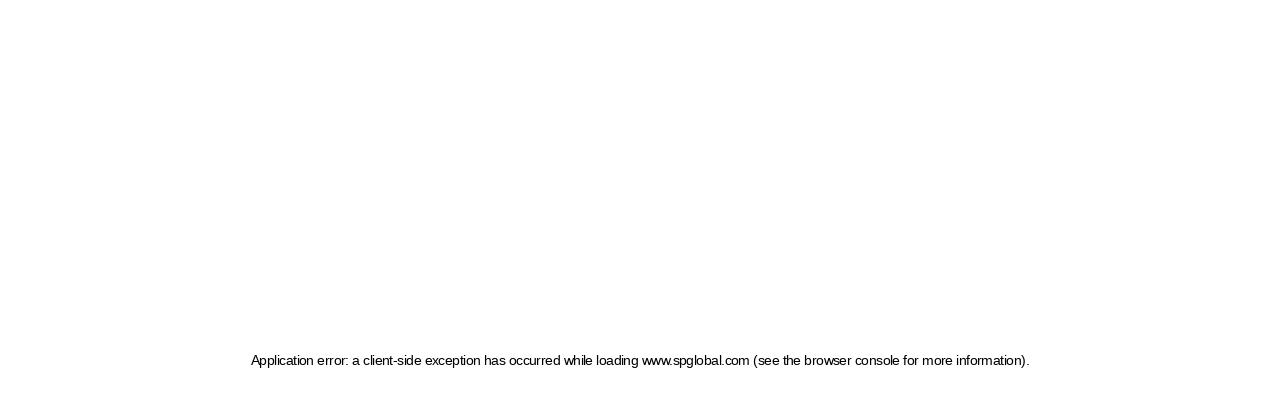

--- FILE ---
content_type: text/html; charset=utf-8
request_url: https://www.spglobal.com/ratings/en/regulatory/article/-/view/type/HTML/id/1196305
body_size: 27562
content:
<!DOCTYPE html><html lang="en"><head><meta charSet="utf-8" data-next-head=""/><meta name="viewport" content="width=device-width" data-next-head=""/><title data-next-head="">Garrison Funding 2013-2 Ltd./Garrison Funding 201 | S&amp;P Global Ratings</title><script src="https://code.jquery.com/jquery-3.6.0.min.js" integrity="sha256-/xUj+3OJU5yExlq6GSYGSHk7tPXikynS7ogEvDej/m4=" crossorigin="anonymous"></script><script src="https://assets.adobedtm.com/b6239048e5c3/31f1d5f33126/launch-d1420b44e12f.min.js" async=""></script><meta http-equiv="X-UA-Compatible" content="IE=edge"/><meta charset="utf-8"/><title>S&amp;P Global Ratings</title><meta http-equiv="X-UA-Compatible" content="IE=edge"/><link rel="icon" type="image/x-icon" href="/favicon.ico"/><meta name="viewport" content="width=device-width, initial-scale=1"/><link href="https://fonts.googleapis.com/css2?family=Open+Sans:wght@400;500;700&amp;display=swap" rel="stylesheet"/><script src="https://global.oktacdn.com/okta-signin-widget/7.29.3/js/okta-sign-in.polyfill.min.js" type="text/javascript" integrity="sha384-QzQIGwIndxyBdHRQOwgjmQJLod6LRMchZyYg7RUq8FUECvPvreqauQhkU2FF9EGD" crossorigin="anonymous"></script><script src="https://global.oktacdn.com/okta-signin-widget/7.29.3/js/okta-sign-in.oie.min.js" type="text/javascript" integrity="sha384-DNL1NCjFbrtc65df2F3CW0kXdhzXhvgyR+A81l6VZUywm2dE0E3kJzQSGf3ofzCZ" crossorigin="anonymous"></script><link href="https://global.oktacdn.com/okta-signin-widget/7.29.3/css/okta-sign-in.min.css" type="text/css" rel="stylesheet" integrity="sha384-BkMkRN4QIU9BrZI9cC62jAat0eEZqMnykP67tCJEVQ5xJIFXzcq18qiSZGWxLvtg" crossorigin="anonymous"/><link data-next-font="size-adjust" rel="preconnect" href="/" crossorigin="anonymous"/><link rel="preload" href="/_next/static/css/ed3b72bb2d925db4.css" as="style"/><link rel="stylesheet" href="/_next/static/css/ed3b72bb2d925db4.css" data-n-g=""/><noscript data-n-css=""></noscript><script defer="" nomodule="" src="/_next/static/chunks/polyfills-42372ed130431b0a.js"></script><script src="/_next/static/chunks/webpack.js" defer=""></script><script src="/_next/static/chunks/main.js" defer=""></script><script src="/_next/static/chunks/pages/_app.js" defer=""></script><script src="/_next/static/chunks/1349.js" defer=""></script><script src="/_next/static/chunks/2747.js" defer=""></script><script src="/_next/static/chunks/pages/ratings/%5Blang%5D/regulatory/article/-/view/type/HTML/id/%5BhtmlId%5D.js" defer=""></script><script src="/_next/static/BQO0zkAZhPjW1VlKHEg7v/_buildManifest.js" defer=""></script><script src="/_next/static/BQO0zkAZhPjW1VlKHEg7v/_ssgManifest.js" defer=""></script></head><body class="black-theme"><div id="__next"> <div class="header-mobile-tablet-component lg:hidden group secondary-header-component-dark-theme"><div class="header-mobile-tablet-component_wrapper bg-white-base flex mb-1 shadow-2"><div class="sm:px-4 md:px-8 flex justify-center items-center"><a id="logo-ratings" aria-label="logo" class="logo logo-market-intelligence show-mobile logo-margin-bottom" data-event-name="link" data-link-location="Primary Navigation Component" rel="noopener noreferrer" href="/ratings/en/regulatory/article/-/view/type/HTML/id/1196305#"><img class="logo__image" srcSet="https://disclosure-assets-mfe.prod.cdnratings.spglobal.com/assets/images/new-logo-corp.svg" alt="logo"/></a></div><div class="header-mobile-tablet-component_wrapper_right-div group-[.secondary-header-component-dark-theme]:bg-black-base group-[.secondary-header-component-dark-theme]:text-white-base flex justify-between grow"><a data-event-name="navigation-header-click" class="secondary-division-text px-4 py-3 hover:bg-grey-10 group-[.secondary-header-component-dark-theme]:hover:bg-grey-80 flex justify-center items-center" data-event-flag="true" href="/ratings/en/regulatory/article/-/view/type/HTML/id/1196305#"><span class="body-regular-l my-2"></span></a><button aria-label="header-menu-button-mobile" class="header-mobile-tablet-component_wrapper_menu-btn fade-in block"><i class="fa-solid fa-bars py-3 sm:px-4 md:px-8 icon-md"></i></button><button class="header-mobile-tablet-component_wrapper_close-btn  hover:bg-grey-5 fade-out hidden" aria-label=""><i class="fa-solid fa-xmark py-3 sm:px-4 md:px-8 text-xxl"></i></button></div></div></div><div class="main-component"><div></div><div></div><div></div><div></div><!--$--><div><div class="progress-bar-component" aria-label="progressbar" role="progressbar"><div class="progress-bar-component_container bg-grey-10"><div class="progress-bar-component_container_bar bg-red-core" style="width:10%"></div></div></div><style>
      .article__list.js-global-article-progress.sticky_recent_articles p{
        font-size:16px !important;
      }
         .article__list.js-global-article-progress.sticky_recent_articles h8{
        font-size:11px !important;
      }
      .button--blue.bannerTextButton{
      font-size: 14px;
      }
      </style><div id="banner_mobile" class="r360-mobile-banner" style="display:none" data-ats_click-title="Garrison Funding 2013-2 Ltd./Garrison Funding 201" data-ats_click-header="Garrison Funding 2013-2 Ltd./Garrison Funding 201" data-ats_click-location="Article Mobile Banner"></div><div class="content article-display-component"><div class="article__list js-global-article-progress sticky_recent_articles" id="leftBannerBlock" data-ats_click-title="Garrison Funding 2013-2 Ltd./Garrison Funding 201" data-ats_click-header="Garrison Funding 2013-2 Ltd./Garrison Funding 201" data-ats_click-location="Article Left Banner"><div class="article__list js-article-progress side-bar-elements" style="margin:0.5rem 0"><a class="article__list-title"> <span aria-live="polite" aria-busy="true"><span class="react-loading-skeleton" style="margin-bottom:10px;width:220px;height:30px">‌</span><br/></span></a><a class="article__list-item is-current" data-article-progress-id="1196305"> <span aria-live="polite" aria-busy="true"><span class="react-loading-skeleton" style="margin-bottom:10px;height:30px">‌</span><br/></span><span class="article__list-item-border js-progress-border left-panel-progress"></span></a> <span aria-live="polite" aria-busy="true"><span class="react-loading-skeleton" style="margin-bottom:10px;height:30px">‌</span><br/><span class="react-loading-skeleton" style="margin-bottom:10px;height:30px">‌</span><br/><span class="react-loading-skeleton" style="margin-bottom:10px;height:30px">‌</span><br/><span class="react-loading-skeleton" style="margin-bottom:10px;height:30px">‌</span><br/></span></div></div><div class="article__wrapper global__article__wrapper"><div class="article__content global__article__content" data-ats_click-title="Garrison Funding 2013-2 Ltd./Garrison Funding 201" data-ats_click-header="Garrison Funding 2013-2 Ltd./Garrison Funding 201" data-ats_click-location="Article Content"> <span aria-live="polite" aria-busy="true"><span class="react-loading-skeleton" style="width:200px">‌</span><br/></span> <span aria-live="polite" aria-busy="true"><span class="react-loading-skeleton" style="margin-bottom:20px;height:40px">‌</span><br/></span> <span aria-live="polite" aria-busy="true"><span class="react-loading-skeleton" style="width:150px;height:30px">‌</span><br/></span><div class="contacts-in-article"><div> <span aria-live="polite" aria-busy="true"><span class="react-loading-skeleton" style="margin-bottom:10px;height:30px">‌</span><br/></span><p></p><div class="clear"></div><p></p></div><span aria-live="polite" aria-busy="true"><span class="react-loading-skeleton">‌</span><br/><span class="react-loading-skeleton">‌</span><br/><span class="react-loading-skeleton">‌</span><br/><span class="react-loading-skeleton">‌</span><br/><span class="react-loading-skeleton">‌</span><br/><span class="react-loading-skeleton">‌</span><br/><span class="react-loading-skeleton">‌</span><br/><span class="react-loading-skeleton">‌</span><br/><span class="react-loading-skeleton">‌</span><br/><span class="react-loading-skeleton">‌</span><br/><span class="react-loading-skeleton">‌</span><br/><span class="react-loading-skeleton">‌</span><br/><span class="react-loading-skeleton">‌</span><br/><span class="react-loading-skeleton">‌</span><br/><span class="react-loading-skeleton">‌</span><br/><span class="react-loading-skeleton">‌</span><br/><span class="react-loading-skeleton">‌</span><br/><span class="react-loading-skeleton">‌</span><br/><span class="react-loading-skeleton">‌</span><br/><span class="react-loading-skeleton">‌</span><br/><span class="react-loading-skeleton">‌</span><br/><span class="react-loading-skeleton">‌</span><br/><span class="react-loading-skeleton">‌</span><br/><span class="react-loading-skeleton">‌</span><br/><span class="react-loading-skeleton">‌</span><br/><span class="react-loading-skeleton">‌</span><br/><span class="react-loading-skeleton">‌</span><br/><span class="react-loading-skeleton">‌</span><br/><span class="react-loading-skeleton">‌</span><br/><span class="react-loading-skeleton">‌</span><br/><span class="react-loading-skeleton">‌</span><br/><span class="react-loading-skeleton">‌</span><br/><span class="react-loading-skeleton">‌</span><br/><span class="react-loading-skeleton">‌</span><br/><span class="react-loading-skeleton">‌</span><br/><span class="react-loading-skeleton">‌</span><br/><span class="react-loading-skeleton">‌</span><br/><span class="react-loading-skeleton">‌</span><br/><span class="react-loading-skeleton">‌</span><br/><span class="react-loading-skeleton">‌</span><br/><span class="react-loading-skeleton">‌</span><br/><span class="react-loading-skeleton">‌</span><br/><span class="react-loading-skeleton">‌</span><br/><span class="react-loading-skeleton">‌</span><br/><span class="react-loading-skeleton">‌</span><br/><span class="react-loading-skeleton">‌</span><br/><span class="react-loading-skeleton">‌</span><br/><span class="react-loading-skeleton">‌</span><br/><span class="react-loading-skeleton">‌</span><br/><span class="react-loading-skeleton">‌</span><br/></span><div id="researchContainer" style="display:none"></div></div></div><div class="content"><hr class="divider"/><div class="contactus_three-column" id="contacts"><div class="large-4 columns"> <span aria-live="polite" aria-busy="true"><span class="react-loading-skeleton" style="width:150px;height:30px">‌</span><br/></span></div><div class="large-8 columns"> <span aria-live="polite" aria-busy="true"><span class="react-loading-skeleton" style="width:250px">‌</span><br/><span class="react-loading-skeleton" style="width:250px">‌</span><br/><span class="react-loading-skeleton" style="width:250px">‌</span><br/><span class="react-loading-skeleton" style="width:250px">‌</span><br/><span class="react-loading-skeleton" style="width:250px">‌</span><br/><span class="react-loading-skeleton" style="width:250px">‌</span><br/><span class="react-loading-skeleton" style="width:250px">‌</span><br/><span class="react-loading-skeleton" style="width:250px">‌</span><br/><span class="react-loading-skeleton" style="width:250px">‌</span><br/><span class="react-loading-skeleton" style="width:250px">‌</span><br/></span></div></div></div></div></div></div><!--/$--></div><footer role="contentinfo" class="footer footer-mobile"><div class="footer__content"><div class="footer__bottom-wrapper"><ul class="footer__social lg:gap-x-2 md:gap-x-2 sm:gap-x-1"><li class="footer_follow"></li></ul><div class="md:pt-16 pt-8 pb-8 max-w-max-container m-auto box-content"></div><div class="footer-divider-component bg-grey-10"><hr class="bg-grey-30 xl:mx-auto lg:mx-8 md:mx-8 sm:mx-4 max-w-max-container mt-0 mb-0"/></div><div class="flex lg:flex-row md:flex-col sm:flex-col footer-padding"><div class="secondary-footer-component-molecule_container_cookies mr-6"><button id="ot-sdk-btn" class="secondary-footer-component-molecule_container_cookies_button py-1 body-bold-xs px-4 ot-sdk-show-settings !text-black-base hover:!bg-black-base hover:!text-white-base active:!bg-black-base active:!text-white-base !border-black-base text-center" data-ats_footer-name="Cookies" data-ats_footer-sub-name="Cookie Setting"></button></div><div class="lg:ml-auto md:ml-0 sm:ml-0"><ul class="flex flex-wrap  body-regular-xs gap-x-4 gap-y-2 lg:mt-0 md:mt-4 sm:mt-4 "><li class="copyright_symbol text-grey-70 body-bold-xs secondary-footer-component-molecule_container_copyright"></li></ul></div></div></div></div></footer></div><script id="__NEXT_DATA__" type="application/json">{"props":{"pageProps":{"props":[{"article":[[{"type":"date","text":"25-Sep-2013"},{"type":"timezone","text":"14:30 EDT"},{"type":"title","text":"Garrison Funding 2013-2 Ltd./Garrison Funding 2013-2 LLC $210.35 Million Notes Assigned Ratings"},{"type":"articleId","text":1196305},{"type":"articleType","text":"NEWS"},{"type":"articleSubType","text":"RATING_ACTION"},{"type":"r360ReadInd","text":true},{"type":"rdReadInd","text":false},{"type":"primarySecCode","text":"STRUC"},{"type":"primarySubSecCode","text":"CDO"},{"type":"defaultFormat","text":"HTML"},{"type":"defaultLang","text":"EN"},{"type":"awdInd","text":true}],{"type":"contacts","contacts":[{"contactName":"Christopher R Davis","phone":"(1) 212-438-3019","email":"christopher.davis@standardandpoors.com","groupNcity":"Primary Credit Analyst, New York","contactType":"Primary Credit Analyst"},{"contactName":"Andrew J Loken","phone":"(1) 212-438-2755","email":"andrew.loken@standardandpoors.com","groupNcity":"Secondary Contact, New York","contactType":"Secondary Contact"},{"contactName":"Winston W Chang","phone":"(1) 212-438-8123","email":"winston.chang@standardandpoors.com","groupNcity":"Analytical Manager, U.S. Structured Credit New Issuance, New York","contactType":"Analytical Manager, U.S. Structured Credit New Issuance"}]}],"contacts":[{"contactName":"Christopher R Davis","phone":"(1) 212-438-3019","email":"christopher.davis@standardandpoors.com","groupNcity":"Primary Credit Analyst, New York","contactType":"Primary Credit Analyst"},{"contactName":"Andrew J Loken","phone":"(1) 212-438-2755","email":"andrew.loken@standardandpoors.com","groupNcity":"Secondary Contact, New York","contactType":"Secondary Contact"},{"contactName":"Winston W Chang","phone":"(1) 212-438-8123","email":"winston.chang@standardandpoors.com","groupNcity":"Analytical Manager, U.S. Structured Credit New Issuance, New York","contactType":"Analytical Manager, U.S. Structured Credit New Issuance"}],"articleInfo":[{"type":"date","text":"25-Sep-2013"},{"type":"timezone","text":"14:30 EDT"},{"type":"title","text":"Garrison Funding 2013-2 Ltd./Garrison Funding 2013-2 LLC $210.35 Million Notes Assigned Ratings"},{"type":"articleId","text":1196305},{"type":"articleType","text":"NEWS"},{"type":"articleSubType","text":"RATING_ACTION"},{"type":"r360ReadInd","text":true},{"type":"rdReadInd","text":false},{"type":"primarySecCode","text":"STRUC"},{"type":"primarySubSecCode","text":"CDO"},{"type":"defaultFormat","text":"HTML"},{"type":"defaultLang","text":"EN"},{"type":"awdInd","text":true}],"tocArray":[],"html":"\n\n\t\n\n\t\t\n\n\t\t\n\t\t\u0026lt;div id=\u0026quot;researchContent\u0026quot;\u0026gt;\u0026lt;div id=\u0026quot;articleLinkBox\u0026quot;\u0026gt;\u0026lt;a href=\u0026quot;#ContactInfo\u0026quot; class=\u0026quot;contactInfo\u0026quot;\u0026gt;View Analyst Contact Information\u0026lt;/a\u0026gt;\u0026lt;div class=\u0026quot;clear\u0026quot;\u0026gt;\u0026lt;/div\u0026gt;\u0026lt;/div\u0026gt;\u0026lt;pre\u0026gt;\u0026lt;/pre\u0026gt;\n\u0026lt;pre\u0026gt;\nOVERVIEW\n\u0026lt;/pre\u0026gt;\u0026lt;pre\u0026gt;\u0026lt;ul\u0026gt;\u0026lt;li\u0026gt;Garrison Funding 2013-2 Ltd./Garrison Funding 2013-2 LLC's issuance is an \nCLO securitization backed by a revolving pool consisting primarily of \nmiddle market and broadly syndicated senior secured loans.\u0026lt;/li\u0026gt;\u0026lt;li\u0026gt;We assigned our ratings to the class A-1R, A-1T, A-2, and B notes.\u0026lt;/li\u0026gt;\u0026lt;li\u0026gt;The ratings reflect our view of the transaction's credit enhancement, \ndiversified collateral portfolio, and legal structure, among other \nfactors.\u0026lt;/li\u0026gt;\u0026lt;/ul\u0026gt;\u0026lt;/pre\u0026gt;\u0026lt;pre\u0026gt; \nNEW YORK (Standard \u0026amp;amp; Poor's) Sept. 25, 2013--Standard \u0026amp;amp; Poor's Ratings \nServices today assigned its ratings to Garrison Funding 2013-2 Ltd./Garrison \nFunding 2013-2 LLC's $210.35 million floating-rate notes (see list).\n\nThe note issuance is a collateralized loan obligation securitization backed by \na revolving pool consisting primarily of middle market and broadly syndicated \nsenior secured loans.\n\nThe ratings reflect our view of: \n\u0026lt;/pre\u0026gt;\u0026lt;pre\u0026gt;\u0026lt;ul\u0026gt;\u0026lt;li\u0026gt;The credit enhancement provided to the rated notes through the \nsubordination of cash flows that are payable to the subordinated notes. \u0026lt;/li\u0026gt;\u0026lt;li\u0026gt;The transaction's cash flow structure, as assessed by Standard \u0026amp;amp; Poor's \nusing the assumptions and methods outlined in the corporate \ncollateralized debt obligation criteria, which can withstand the default \nrate projected by Standard \u0026amp;amp; Poor's CDO Evaluator model (see \u0026quot;\u0026lt;a href=\u0026quot;/ratings/en/regulatory/article/-/view/sourceId/5441434\u0026quot;\u0026gt;Update To \nGlobal Methodologies And Assumptions For Corporate Cash Flow And \nSynthetic CDOs\u0026lt;/a\u0026gt;,\u0026quot; published Sept. 17, 2009).\n\u0026lt;/li\u0026gt;\u0026lt;li\u0026gt;The transaction's legal structure, which is expected to be bankruptcy \nremote.\u0026lt;/li\u0026gt;\u0026lt;li\u0026gt;The diversified collateral portfolio, which consists primarily of \nspeculative-grade senior-secured term loans.\u0026lt;/li\u0026gt;\u0026lt;li\u0026gt;The collateral manager's experienced management team. \u0026lt;/li\u0026gt;\u0026lt;li\u0026gt;Our expectation of the timely interest and ultimate principal payments on \nthe rated notes, assessed using our cash flow analysis and assumptions \ncommensurate with the assigned ratings under various interest rate \nscenarios, including LIBORs ranging from 0.25%-11.19%.\u0026lt;/li\u0026gt;\u0026lt;li\u0026gt;The transaction's overcollateralization and interest coverage tests, a \nfailure of which will lead to the diversion of interest and principal \nproceeds to reduce the rated notes' outstanding balance.\u0026lt;/li\u0026gt;\u0026lt;li\u0026gt;The transaction's interest diversion test, a failure of which will lead \nto the reclassification of excess interest proceeds, which are available \nbefore paying subordinated note payments, to principal proceeds.\u0026lt;/li\u0026gt;\u0026lt;/ul\u0026gt;\u0026lt;/pre\u0026gt;\u0026lt;pre\u0026gt; \nSTANDARD \u0026amp;amp; POOR'S 17G-7 DISCLOSURE REPORT\n \nSEC Rule 17g-7 requires an NRSRO, for any report accompanying a credit rating \nrelating to an asset-backed security as defined in the Rule, to include a \ndescription of the representations, warranties and enforcement mechanisms \navailable to investors and a description of how they differ from the \nrepresentations, warranties and enforcement mechanisms in issuances of similar \nsecurities.\n\n\u0026lt;/pre\u0026gt;\u0026lt;pre\u0026gt;The Standard \u0026amp;amp; Poor's 17g-7 Disclosure Report included in this credit rating \nreport is available at \u0026lt;a href=\u0026quot;http://standardandpoorsdisclosure-17g7.com/1830.pdf\u0026quot; target=\u0026quot;_blank\u0026quot;\u0026gt;http://standardandpoorsdisclosure-17g7.com/1830.pdf\u0026lt;/a\u0026gt;.\n\u0026lt;/pre\u0026gt;\u0026lt;pre\u0026gt; \nRELATED CRITERIA AND RESEARCH\nRelated Criteria\n\u0026lt;/pre\u0026gt;\u0026lt;pre\u0026gt;\u0026lt;ul\u0026gt;\u0026lt;li\u0026gt;\u0026lt;a href=\u0026quot;/ratings/en/regulatory/article/-/view/sourceId/7157027\u0026quot;\u0026gt;Counterparty Risk Framework Methodology And Assumptions\u0026lt;/a\u0026gt;, June 25, 2013\n\u0026lt;/li\u0026gt;\u0026lt;li\u0026gt;\u0026lt;a href=\u0026quot;/ratings/en/regulatory/article/-/view/sourceId/7299006\u0026quot;\u0026gt;General Criteria: Global Investment Criteria For Temporary Investments In \nTransaction Accounts\u0026lt;/a\u0026gt;, May 31, 2012\n\u0026lt;/li\u0026gt;\u0026lt;li\u0026gt;\u0026lt;a href=\u0026quot;/ratings/en/regulatory/article/-/view/sourceId/7954634\u0026quot;\u0026gt;Asset Isolation And Special-Purpose Entity Criteria--Structured Finance\u0026lt;/a\u0026gt;, \nMay 7, 2013\n\u0026lt;/li\u0026gt;\u0026lt;li\u0026gt;\u0026lt;a href=\u0026quot;/ratings/en/regulatory/article/-/view/sourceId/7954333\u0026quot;\u0026gt;Guarantee Criteria--Structured Finance\u0026lt;/a\u0026gt;, May 7, 2013\n\u0026lt;/li\u0026gt;\u0026lt;li\u0026gt;\u0026lt;a href=\u0026quot;/ratings/en/regulatory/article/-/view/sourceId/5748314\u0026quot;\u0026gt;Methodology For Analyzing Rating Confirmation Requests To Establish \nSubsidiary Special-Purpose Entities in CDOs\u0026lt;/a\u0026gt;, Dec. 9, 2009\n\u0026lt;/li\u0026gt;\u0026lt;li\u0026gt;\u0026lt;a href=\u0026quot;/ratings/en/regulatory/article/-/view/sourceId/5441434\u0026quot;\u0026gt;Update to Global Methodologies And Assumptions For Corporate Cash Flow \nAnd Synthetic CDOs\u0026lt;/a\u0026gt;, Sept. 17, 2009\n\u0026lt;/li\u0026gt;\u0026lt;li\u0026gt;\u0026lt;a href=\u0026quot;/ratings/en/regulatory/article/-/view/sourceId/5600511\u0026quot;\u0026gt;Surveillance Methodology For Global Cash Flow And Hybrid CDOs Subject To \nAcceleration Or Liquidation After An EOD\u0026lt;/a\u0026gt;, Sept. 2, 2009\n\u0026lt;/li\u0026gt;\u0026lt;li\u0026gt;\u0026lt;a href=\u0026quot;/ratings/en/regulatory/article/-/view/sourceId/5557627\u0026quot;\u0026gt;Methodology For Analyzing Rating Confirmation Requests To Replace \nCollateral Managers In Global CDOs\u0026lt;/a\u0026gt;, Aug. 13, 2009\n\u0026lt;/li\u0026gt;\u0026lt;li\u0026gt;\u0026lt;a href=\u0026quot;/ratings/en/regulatory/article/-/view/sourceId/5398841\u0026quot;\u0026gt;Revised CDO Current-Pay Criteria Assumptions For Corporate Debt When \nIssuers Announce A Distressed Exchange Or Buyback\u0026lt;/a\u0026gt;, May 18, 2009\n\u0026lt;/li\u0026gt;\u0026lt;li\u0026gt;\u0026lt;a href=\u0026quot;/ratings/en/regulatory/article/-/view/sourceId/4703694\u0026quot;\u0026gt;The Use Of Rating-Based Haircuts In Event Of Default \nOvercollateralization Tests For CDOs\u0026lt;/a\u0026gt;, March 19, 2008\n\u0026lt;/li\u0026gt;\u0026lt;li\u0026gt;\u0026lt;a href=\u0026quot;/ratings/en/regulatory/article/-/view/sourceId/4318088\u0026quot;\u0026gt;Qualification And Treatment Of Current-Pay Obligations In Global Cash \nFlow CLOs\u0026lt;/a\u0026gt;, July 11, 2007\n\u0026lt;/li\u0026gt;\u0026lt;li\u0026gt;\u0026lt;a href=\u0026quot;/ratings/en/regulatory/article/-/view/sourceId/2790528\u0026quot;\u0026gt;CDO Spotlight: General Cash Flow Analytics For CDO Securitizations\u0026lt;/a\u0026gt;, Aug. \n25, 2004\n\u0026lt;/li\u0026gt;\u0026lt;li\u0026gt;\u0026lt;a href=\u0026quot;/ratings/en/regulatory/article/-/view/sourceId/1838381\u0026quot;\u0026gt;Structured Finance Criteria Introduced For Cayman Islands Special-Purpose \nEntities\u0026lt;/a\u0026gt;, July 18, 2002\n\u0026lt;/li\u0026gt;\u0026lt;/ul\u0026gt;\u0026lt;/pre\u0026gt;\u0026lt;pre\u0026gt;\nRelated Research\n\u0026lt;/pre\u0026gt;\u0026lt;pre\u0026gt;\u0026lt;ul\u0026gt;\u0026lt;li\u0026gt;\u0026lt;a href=\u0026quot;/ratings/en/regulatory/article/-/view/sourceId/8232423\u0026quot;\u0026gt;Presale: Garrison Funding 2013-2 Ltd./Garrison Funding 2013-2 LLC\u0026lt;/a\u0026gt;, Sept. \n24, 2013\n\u0026lt;/li\u0026gt;\u0026lt;li\u0026gt;\u0026lt;a href=\u0026quot;/ratings/en/regulatory/article/-/view/sourceId/7575392\u0026quot;\u0026gt;How Deferrable Assets In CLOs Are Treated Under Standard \u0026amp;amp; Poor's \nMethodology\u0026lt;/a\u0026gt;, Oct. 1, 2012\n\u0026lt;/li\u0026gt;\u0026lt;li\u0026gt;\u0026lt;a href=\u0026quot;/ratings/en/regulatory/article/-/view/sourceId/7280716\u0026quot;\u0026gt;CDO Spotlight: The Relationship Between Long-Dated Assets And Market \nValue Risk In U.S. Cash Flow CLOs\u0026lt;/a\u0026gt;, April 26, 2012\n\u0026lt;/li\u0026gt;\u0026lt;li\u0026gt;\u0026lt;a href=\u0026quot;/ratings/en/regulatory/article/-/view/sourceId/6936285\u0026quot;\u0026gt;Global Structured Finance Scenario And Sensitivity Analysis: The Effects \nOf The Top Five Macroeconomic Factors\u0026lt;/a\u0026gt;, Nov. 4, 2011\n\u0026lt;/li\u0026gt;\u0026lt;li\u0026gt;\u0026lt;a href=\u0026quot;/ratings/en/regulatory/article/-/view/sourceId/6604329\u0026quot;\u0026gt;CDO Spotlight: Standard \u0026amp;amp; Poor's Surveillance Process For Monitoring U.S. \nCash Flow CLO Transactions\u0026lt;/a\u0026gt;, April 14, 2011\n\u0026lt;/li\u0026gt;\u0026lt;li\u0026gt;\u0026lt;a href=\u0026quot;/ratings/en/regulatory/article/-/view/sourceId/5776107\u0026quot;\u0026gt;Credit FAQ: What Are Credit Estimates And How Do They Differ From Ratings?\u0026lt;/a\u0026gt;\n, April 6, 2011\n\u0026lt;/li\u0026gt;\u0026lt;li\u0026gt;\u0026lt;a href=\u0026quot;/ratings/en/regulatory/article/-/view/sourceId/6272284\u0026quot;\u0026gt;CLO Collateral Managers' Treatment Of First-Lien-Last-Out Loans Could \nAffect Payments To Investors\u0026lt;/a\u0026gt;, Oct. 14, 2010\n\u0026lt;/li\u0026gt;\u0026lt;/ul\u0026gt;\u0026lt;/pre\u0026gt;\u0026lt;pre\u0026gt; \n \nRATINGS ASSIGNED\nGarrison Funding 2013-2 Ltd./Garrison Funding 2013-2 LLC\n \nClass                Rating     Amount (mil. $)\nA-1R                 AAA (sf)            50.000\nA-1T                 AAA (sf)           111.175\nA-2                  AA (sf)             24.150\nB (deferrable)       A (sf)              25.025\nC (deferrable)       NR                  13.650\nSubordinated notes   NR                 126.000\n\nNR--Not rated.\n\n\n\u0026lt;/pre\u0026gt;\u0026lt;table border=\u0026quot;0\u0026quot; cellpadding=\u0026quot;0\u0026quot; cellspacing=\u0026quot;0\u0026quot; id=\u0026quot;analystContactInfo\u0026quot;\u0026gt;\u0026lt;tr\u0026gt;\u0026lt;td class=\u0026quot;analystLabel\u0026quot;\u0026gt;\u0026lt;a name=\u0026quot;ContactInfo\u0026quot;\u0026gt;\u0026lt;/a\u0026gt;Primary Credit Analyst:\u0026lt;/td\u0026gt;\u0026lt;td class=\u0026quot;analystInfo\u0026quot;\u0026gt;Christopher R Davis, New York\u0026amp;nbsp;(1) 212-438-3019;\u0026lt;br\u0026gt;\u0026lt;a href=\u0026quot;mailto:christopher.davis@standardandpoors.com\u0026quot;\u0026gt; \nchristopher.davis@standardandpoors.com\u0026lt;/a\u0026gt;\u0026lt;/td\u0026gt;\u0026lt;/tr\u0026gt;\u0026lt;tr\u0026gt;\u0026lt;td class=\u0026quot;analystLabel\u0026quot;\u0026gt;\u0026lt;a name=\u0026quot;ContactInfo\u0026quot;\u0026gt;\u0026lt;/a\u0026gt;Secondary Contact:\u0026lt;/td\u0026gt;\u0026lt;td class=\u0026quot;analystInfo\u0026quot;\u0026gt;Andrew J Loken, New York\u0026amp;nbsp;(1) 212-438-2755;\u0026lt;br\u0026gt;\u0026lt;a href=\u0026quot;mailto:andrew.loken@standardandpoors.com\u0026quot;\u0026gt; \nandrew.loken@standardandpoors.com\u0026lt;/a\u0026gt;\u0026lt;/td\u0026gt;\u0026lt;/tr\u0026gt;\u0026lt;tr\u0026gt;\u0026lt;td class=\u0026quot;analystLabel\u0026quot;\u0026gt;\u0026lt;a name=\u0026quot;ContactInfo\u0026quot;\u0026gt;\u0026lt;/a\u0026gt;Analytical Manager, U.S. Structured Credit New Issuance:\u0026lt;/td\u0026gt;\u0026lt;td class=\u0026quot;analystInfo\u0026quot;\u0026gt;Winston W Chang, New York\u0026amp;nbsp;(1) 212-438-8123;\u0026lt;br\u0026gt;\u0026lt;a href=\u0026quot;mailto:winston.chang@standardandpoors.com\u0026quot;\u0026gt; \nwinston.chang@standardandpoors.com\u0026lt;/a\u0026gt;\u0026lt;/td\u0026gt;\u0026lt;/tr\u0026gt;\u0026lt;/table\u0026gt;\u0026lt;div class=\u0026quot;disclaimer\u0026quot;\u0026gt;\u0026lt;p\u0026gt;No content (including ratings, credit-related analyses and data, valuations, model, software, or other application or output therefrom) or any part thereof (Content) may be modified, reverse engineered, reproduced, or distributed in any form by any means, or stored in a database or retrieval system, without the prior written permission of Standard \u0026amp;amp; Poor\u0026rsquo;s Financial Services LLC or its affiliates (collectively, S\u0026amp;amp;P).  The Content shall not be used for any unlawful or unauthorized purposes.  S\u0026amp;amp;P and any third-party providers, as well as their directors, officers, shareholders, employees, or agents (collectively S\u0026amp;amp;P Parties) do not guarantee the accuracy, completeness, timeliness, or availability of the Content.  S\u0026amp;amp;P Parties are not responsible for any errors or omissions (negligent or otherwise), regardless of the cause, for the results obtained from the use of the Content, or for the security or maintenance of any data input by the user.  The Content is provided on an \u0026ldquo;as is\u0026rdquo; basis. S\u0026amp;amp;P PARTIES DISCLAIM ANY AND ALL EXPRESS OR IMPLIED WARRANTIES, INCLUDING, BUT NOT LIMITED TO, ANY WARRANTIES OF MERCHANTABILITY OR FITNESS FOR A PARTICULAR PURPOSE OR USE, FREEDOM FROM BUGS, SOFTWARE ERRORS OR DEFECTS, THAT THE CONTENT\u0026rsquo;S FUNCTIONING WILL BE UNINTERRUPTED, OR THAT THE CONTENT WILL OPERATE WITH ANY SOFTWARE OR HARDWARE CONFIGURATION.  In no event shall S\u0026amp;amp;P Parties be liable to any party for any direct, indirect, incidental, exemplary, compensatory, punitive, special or consequential damages, costs, expenses, legal fees, or losses (including, without limitation, lost income or lost profits and opportunity costs or losses caused by negligence) in connection with any use of the Content even if advised of the possibility of such damages.\u0026lt;/p\u0026gt;\u0026lt;p\u0026gt;Some of the Content may have been created with the assistance of an artificial intelligence (AI) tool. Published Content created or processed using AI is composed, reviewed, edited, and approved by S\u0026amp;amp;P personnel.\u0026lt;/p\u0026gt;\u0026lt;p\u0026gt;Credit-related and other analyses, including ratings, and statements in the Content are statements of opinion as of the date they are expressed and not statements of fact.  S\u0026amp;amp;P\u0026rsquo;s opinions, analyses, and rating acknowledgment decisions (described below) are not recommendations to purchase, hold, or sell any securities or to make any investment decisions, and do not address the suitability of any security.  S\u0026amp;amp;P assumes no obligation to update the Content following publication in any form or format.  The Content should not be relied on and is not a substitute for the skill, judgment, and experience of the user, its management, employees, advisors, and/or clients when making investment and other business decisions.  S\u0026amp;amp;P does not act as a fiduciary or an investment advisor except where registered as such.  While S\u0026amp;amp;P has obtained information from sources it believes to be reliable, S\u0026amp;amp;P does not perform an audit and undertakes no duty of due diligence or independent verification of any information it receives. Rating-related publications may be published for a variety of reasons that are not necessarily dependent on action by rating committees, including, but not limited to, the publication of a periodic update on a credit rating and related analyses.\u0026lt;/p\u0026gt;\u0026lt;p\u0026gt;To the extent that regulatory authorities allow a rating agency to acknowledge in one jurisdiction a rating issued in another jurisdiction for certain regulatory purposes, S\u0026amp;amp;P reserves the right to assign, withdraw, or suspend such acknowledgement at any time and in its sole discretion.  S\u0026amp;amp;P Parties disclaim any duty whatsoever arising out of the assignment, withdrawal, or suspension of an acknowledgment as well as any liability for any damage alleged to have been suffered on account thereof.\u0026lt;/p\u0026gt;\u0026lt;p\u0026gt;S\u0026amp;amp;P keeps certain activities of its business units separate from each other in order to preserve the independence and objectivity of their respective activities.  As a result, certain business units of S\u0026amp;amp;P may have information that is not available to other S\u0026amp;amp;P business units.  S\u0026amp;amp;P has established policies and procedures to maintain the confidentiality of certain nonpublic information received in connection with each analytical process.\u0026lt;/p\u0026gt;\u0026lt;p\u0026gt;S\u0026amp;amp;P may receive compensation for its ratings and certain analyses, normally from issuers or underwriters of securities or from obligors.  S\u0026amp;amp;P reserves the right to disseminate its opinions and analyses.  S\u0026amp;amp;P's public ratings and analyses are made available on its Web sites,  \u0026lt;a href=\u0026quot;http://www.spglobal.com/ratings\u0026quot; target=\u0026quot;_new\u0026quot;\u0026gt;www.spglobal.com/ratings\u0026lt;/a\u0026gt; (free of charge), and \u0026lt;a href=\u0026quot;http://www.ratingsdirect.com\u0026quot; target=\u0026quot;_new\u0026quot;\u0026gt;www.ratingsdirect.com\u0026lt;/a\u0026gt; (subscription), and may be distributed through other means, including via S\u0026amp;amp;P publications and third-party redistributors.  Additional information about our ratings fees is available at \u0026lt;a href=\u0026quot;http://www.spglobal.com/usratingsfees\u0026quot; target=\u0026quot;_new\u0026quot;\u0026gt;www.spglobal.com/usratingsfees\u0026lt;/a\u0026gt;.\u0026lt;/p\u0026gt;\u0026lt;p\u0026gt;Any Passwords/user IDs issued by S\u0026amp;amp;P to users are single user-dedicated and may ONLY be used by the individual to whom they have been assigned. No sharing of passwords/user IDs and no simultaneous access via the same password/user ID is permitted. To reprint, translate, or use the data or information other than as provided herein, contact S\u0026amp;amp;P Global Ratings, Client Services, 55 Water Street, New York, NY 10041; (1) 212-438-7280 or by e-mail to: \u0026lt;a href=\u0026quot;mailto:research_request@spglobal.com\u0026quot;\u0026gt;research_request@spglobal.com\u0026lt;/a\u0026gt;.\u0026lt;/p\u0026gt;\u0026lt;/div\u0026gt;\u0026lt;/div\u0026gt;\n\t\t\n","imageContent":{"id":1196305,"articleDate":1380133837000,"title":"Garrison Funding 2013-2 Ltd./Garrison Funding 2013-2 LLC $210.35 Million Notes Assigned Ratings","html":"\n\n\t\n\n\t\t\n\n\t\t\n\t\t\u0026lt;div id=\u0026quot;researchContent\u0026quot;\u0026gt;\u0026lt;div id=\u0026quot;articleLinkBox\u0026quot;\u0026gt;\u0026lt;a href=\u0026quot;#ContactInfo\u0026quot; class=\u0026quot;contactInfo\u0026quot;\u0026gt;View Analyst Contact Information\u0026lt;/a\u0026gt;\u0026lt;div class=\u0026quot;clear\u0026quot;\u0026gt;\u0026lt;/div\u0026gt;\u0026lt;/div\u0026gt;\u0026lt;pre\u0026gt;\u0026lt;/pre\u0026gt;\n\u0026lt;pre\u0026gt;\nOVERVIEW\n\u0026lt;/pre\u0026gt;\u0026lt;pre\u0026gt;\u0026lt;ul\u0026gt;\u0026lt;li\u0026gt;Garrison Funding 2013-2 Ltd./Garrison Funding 2013-2 LLC's issuance is an \nCLO securitization backed by a revolving pool consisting primarily of \nmiddle market and broadly syndicated senior secured loans.\u0026lt;/li\u0026gt;\u0026lt;li\u0026gt;We assigned our ratings to the class A-1R, A-1T, A-2, and B notes.\u0026lt;/li\u0026gt;\u0026lt;li\u0026gt;The ratings reflect our view of the transaction's credit enhancement, \ndiversified collateral portfolio, and legal structure, among other \nfactors.\u0026lt;/li\u0026gt;\u0026lt;/ul\u0026gt;\u0026lt;/pre\u0026gt;\u0026lt;pre\u0026gt; \nNEW YORK (Standard \u0026amp;amp; Poor's) Sept. 25, 2013--Standard \u0026amp;amp; Poor's Ratings \nServices today assigned its ratings to Garrison Funding 2013-2 Ltd./Garrison \nFunding 2013-2 LLC's $210.35 million floating-rate notes (see list).\n\nThe note issuance is a collateralized loan obligation securitization backed by \na revolving pool consisting primarily of middle market and broadly syndicated \nsenior secured loans.\n\nThe ratings reflect our view of: \n\u0026lt;/pre\u0026gt;\u0026lt;pre\u0026gt;\u0026lt;ul\u0026gt;\u0026lt;li\u0026gt;The credit enhancement provided to the rated notes through the \nsubordination of cash flows that are payable to the subordinated notes. \u0026lt;/li\u0026gt;\u0026lt;li\u0026gt;The transaction's cash flow structure, as assessed by Standard \u0026amp;amp; Poor's \nusing the assumptions and methods outlined in the corporate \ncollateralized debt obligation criteria, which can withstand the default \nrate projected by Standard \u0026amp;amp; Poor's CDO Evaluator model (see \u0026quot;\u0026lt;a href=\u0026quot;/ratings/en/regulatory/article/-/view/sourceId/5441434\u0026quot;\u0026gt;Update To \nGlobal Methodologies And Assumptions For Corporate Cash Flow And \nSynthetic CDOs\u0026lt;/a\u0026gt;,\u0026quot; published Sept. 17, 2009).\n\u0026lt;/li\u0026gt;\u0026lt;li\u0026gt;The transaction's legal structure, which is expected to be bankruptcy \nremote.\u0026lt;/li\u0026gt;\u0026lt;li\u0026gt;The diversified collateral portfolio, which consists primarily of \nspeculative-grade senior-secured term loans.\u0026lt;/li\u0026gt;\u0026lt;li\u0026gt;The collateral manager's experienced management team. \u0026lt;/li\u0026gt;\u0026lt;li\u0026gt;Our expectation of the timely interest and ultimate principal payments on \nthe rated notes, assessed using our cash flow analysis and assumptions \ncommensurate with the assigned ratings under various interest rate \nscenarios, including LIBORs ranging from 0.25%-11.19%.\u0026lt;/li\u0026gt;\u0026lt;li\u0026gt;The transaction's overcollateralization and interest coverage tests, a \nfailure of which will lead to the diversion of interest and principal \nproceeds to reduce the rated notes' outstanding balance.\u0026lt;/li\u0026gt;\u0026lt;li\u0026gt;The transaction's interest diversion test, a failure of which will lead \nto the reclassification of excess interest proceeds, which are available \nbefore paying subordinated note payments, to principal proceeds.\u0026lt;/li\u0026gt;\u0026lt;/ul\u0026gt;\u0026lt;/pre\u0026gt;\u0026lt;pre\u0026gt; \nSTANDARD \u0026amp;amp; POOR'S 17G-7 DISCLOSURE REPORT\n \nSEC Rule 17g-7 requires an NRSRO, for any report accompanying a credit rating \nrelating to an asset-backed security as defined in the Rule, to include a \ndescription of the representations, warranties and enforcement mechanisms \navailable to investors and a description of how they differ from the \nrepresentations, warranties and enforcement mechanisms in issuances of similar \nsecurities.\n\n\u0026lt;/pre\u0026gt;\u0026lt;pre\u0026gt;The Standard \u0026amp;amp; Poor's 17g-7 Disclosure Report included in this credit rating \nreport is available at \u0026lt;a href=\u0026quot;http://standardandpoorsdisclosure-17g7.com/1830.pdf\u0026quot; target=\u0026quot;_blank\u0026quot;\u0026gt;http://standardandpoorsdisclosure-17g7.com/1830.pdf\u0026lt;/a\u0026gt;.\n\u0026lt;/pre\u0026gt;\u0026lt;pre\u0026gt; \nRELATED CRITERIA AND RESEARCH\nRelated Criteria\n\u0026lt;/pre\u0026gt;\u0026lt;pre\u0026gt;\u0026lt;ul\u0026gt;\u0026lt;li\u0026gt;\u0026lt;a href=\u0026quot;/ratings/en/regulatory/article/-/view/sourceId/7157027\u0026quot;\u0026gt;Counterparty Risk Framework Methodology And Assumptions\u0026lt;/a\u0026gt;, June 25, 2013\n\u0026lt;/li\u0026gt;\u0026lt;li\u0026gt;\u0026lt;a href=\u0026quot;/ratings/en/regulatory/article/-/view/sourceId/7299006\u0026quot;\u0026gt;General Criteria: Global Investment Criteria For Temporary Investments In \nTransaction Accounts\u0026lt;/a\u0026gt;, May 31, 2012\n\u0026lt;/li\u0026gt;\u0026lt;li\u0026gt;\u0026lt;a href=\u0026quot;/ratings/en/regulatory/article/-/view/sourceId/7954634\u0026quot;\u0026gt;Asset Isolation And Special-Purpose Entity Criteria--Structured Finance\u0026lt;/a\u0026gt;, \nMay 7, 2013\n\u0026lt;/li\u0026gt;\u0026lt;li\u0026gt;\u0026lt;a href=\u0026quot;/ratings/en/regulatory/article/-/view/sourceId/7954333\u0026quot;\u0026gt;Guarantee Criteria--Structured Finance\u0026lt;/a\u0026gt;, May 7, 2013\n\u0026lt;/li\u0026gt;\u0026lt;li\u0026gt;\u0026lt;a href=\u0026quot;/ratings/en/regulatory/article/-/view/sourceId/5748314\u0026quot;\u0026gt;Methodology For Analyzing Rating Confirmation Requests To Establish \nSubsidiary Special-Purpose Entities in CDOs\u0026lt;/a\u0026gt;, Dec. 9, 2009\n\u0026lt;/li\u0026gt;\u0026lt;li\u0026gt;\u0026lt;a href=\u0026quot;/ratings/en/regulatory/article/-/view/sourceId/5441434\u0026quot;\u0026gt;Update to Global Methodologies And Assumptions For Corporate Cash Flow \nAnd Synthetic CDOs\u0026lt;/a\u0026gt;, Sept. 17, 2009\n\u0026lt;/li\u0026gt;\u0026lt;li\u0026gt;\u0026lt;a href=\u0026quot;/ratings/en/regulatory/article/-/view/sourceId/5600511\u0026quot;\u0026gt;Surveillance Methodology For Global Cash Flow And Hybrid CDOs Subject To \nAcceleration Or Liquidation After An EOD\u0026lt;/a\u0026gt;, Sept. 2, 2009\n\u0026lt;/li\u0026gt;\u0026lt;li\u0026gt;\u0026lt;a href=\u0026quot;/ratings/en/regulatory/article/-/view/sourceId/5557627\u0026quot;\u0026gt;Methodology For Analyzing Rating Confirmation Requests To Replace \nCollateral Managers In Global CDOs\u0026lt;/a\u0026gt;, Aug. 13, 2009\n\u0026lt;/li\u0026gt;\u0026lt;li\u0026gt;\u0026lt;a href=\u0026quot;/ratings/en/regulatory/article/-/view/sourceId/5398841\u0026quot;\u0026gt;Revised CDO Current-Pay Criteria Assumptions For Corporate Debt When \nIssuers Announce A Distressed Exchange Or Buyback\u0026lt;/a\u0026gt;, May 18, 2009\n\u0026lt;/li\u0026gt;\u0026lt;li\u0026gt;\u0026lt;a href=\u0026quot;/ratings/en/regulatory/article/-/view/sourceId/4703694\u0026quot;\u0026gt;The Use Of Rating-Based Haircuts In Event Of Default \nOvercollateralization Tests For CDOs\u0026lt;/a\u0026gt;, March 19, 2008\n\u0026lt;/li\u0026gt;\u0026lt;li\u0026gt;\u0026lt;a href=\u0026quot;/ratings/en/regulatory/article/-/view/sourceId/4318088\u0026quot;\u0026gt;Qualification And Treatment Of Current-Pay Obligations In Global Cash \nFlow CLOs\u0026lt;/a\u0026gt;, July 11, 2007\n\u0026lt;/li\u0026gt;\u0026lt;li\u0026gt;\u0026lt;a href=\u0026quot;/ratings/en/regulatory/article/-/view/sourceId/2790528\u0026quot;\u0026gt;CDO Spotlight: General Cash Flow Analytics For CDO Securitizations\u0026lt;/a\u0026gt;, Aug. \n25, 2004\n\u0026lt;/li\u0026gt;\u0026lt;li\u0026gt;\u0026lt;a href=\u0026quot;/ratings/en/regulatory/article/-/view/sourceId/1838381\u0026quot;\u0026gt;Structured Finance Criteria Introduced For Cayman Islands Special-Purpose \nEntities\u0026lt;/a\u0026gt;, July 18, 2002\n\u0026lt;/li\u0026gt;\u0026lt;/ul\u0026gt;\u0026lt;/pre\u0026gt;\u0026lt;pre\u0026gt;\nRelated Research\n\u0026lt;/pre\u0026gt;\u0026lt;pre\u0026gt;\u0026lt;ul\u0026gt;\u0026lt;li\u0026gt;\u0026lt;a href=\u0026quot;/ratings/en/regulatory/article/-/view/sourceId/8232423\u0026quot;\u0026gt;Presale: Garrison Funding 2013-2 Ltd./Garrison Funding 2013-2 LLC\u0026lt;/a\u0026gt;, Sept. \n24, 2013\n\u0026lt;/li\u0026gt;\u0026lt;li\u0026gt;\u0026lt;a href=\u0026quot;/ratings/en/regulatory/article/-/view/sourceId/7575392\u0026quot;\u0026gt;How Deferrable Assets In CLOs Are Treated Under Standard \u0026amp;amp; Poor's \nMethodology\u0026lt;/a\u0026gt;, Oct. 1, 2012\n\u0026lt;/li\u0026gt;\u0026lt;li\u0026gt;\u0026lt;a href=\u0026quot;/ratings/en/regulatory/article/-/view/sourceId/7280716\u0026quot;\u0026gt;CDO Spotlight: The Relationship Between Long-Dated Assets And Market \nValue Risk In U.S. Cash Flow CLOs\u0026lt;/a\u0026gt;, April 26, 2012\n\u0026lt;/li\u0026gt;\u0026lt;li\u0026gt;\u0026lt;a href=\u0026quot;/ratings/en/regulatory/article/-/view/sourceId/6936285\u0026quot;\u0026gt;Global Structured Finance Scenario And Sensitivity Analysis: The Effects \nOf The Top Five Macroeconomic Factors\u0026lt;/a\u0026gt;, Nov. 4, 2011\n\u0026lt;/li\u0026gt;\u0026lt;li\u0026gt;\u0026lt;a href=\u0026quot;/ratings/en/regulatory/article/-/view/sourceId/6604329\u0026quot;\u0026gt;CDO Spotlight: Standard \u0026amp;amp; Poor's Surveillance Process For Monitoring U.S. \nCash Flow CLO Transactions\u0026lt;/a\u0026gt;, April 14, 2011\n\u0026lt;/li\u0026gt;\u0026lt;li\u0026gt;\u0026lt;a href=\u0026quot;/ratings/en/regulatory/article/-/view/sourceId/5776107\u0026quot;\u0026gt;Credit FAQ: What Are Credit Estimates And How Do They Differ From Ratings?\u0026lt;/a\u0026gt;\n, April 6, 2011\n\u0026lt;/li\u0026gt;\u0026lt;li\u0026gt;\u0026lt;a href=\u0026quot;/ratings/en/regulatory/article/-/view/sourceId/6272284\u0026quot;\u0026gt;CLO Collateral Managers' Treatment Of First-Lien-Last-Out Loans Could \nAffect Payments To Investors\u0026lt;/a\u0026gt;, Oct. 14, 2010\n\u0026lt;/li\u0026gt;\u0026lt;/ul\u0026gt;\u0026lt;/pre\u0026gt;\u0026lt;pre\u0026gt; \n \nRATINGS ASSIGNED\nGarrison Funding 2013-2 Ltd./Garrison Funding 2013-2 LLC\n \nClass                Rating     Amount (mil. $)\nA-1R                 AAA (sf)            50.000\nA-1T                 AAA (sf)           111.175\nA-2                  AA (sf)             24.150\nB (deferrable)       A (sf)              25.025\nC (deferrable)       NR                  13.650\nSubordinated notes   NR                 126.000\n\nNR--Not rated.\n\n\n\u0026lt;/pre\u0026gt;\u0026lt;table border=\u0026quot;0\u0026quot; cellpadding=\u0026quot;0\u0026quot; cellspacing=\u0026quot;0\u0026quot; id=\u0026quot;analystContactInfo\u0026quot;\u0026gt;\u0026lt;tr\u0026gt;\u0026lt;td class=\u0026quot;analystLabel\u0026quot;\u0026gt;\u0026lt;a name=\u0026quot;ContactInfo\u0026quot;\u0026gt;\u0026lt;/a\u0026gt;Primary Credit Analyst:\u0026lt;/td\u0026gt;\u0026lt;td class=\u0026quot;analystInfo\u0026quot;\u0026gt;Christopher R Davis, New York\u0026amp;nbsp;(1) 212-438-3019;\u0026lt;br\u0026gt;\u0026lt;a href=\u0026quot;mailto:christopher.davis@standardandpoors.com\u0026quot;\u0026gt; \nchristopher.davis@standardandpoors.com\u0026lt;/a\u0026gt;\u0026lt;/td\u0026gt;\u0026lt;/tr\u0026gt;\u0026lt;tr\u0026gt;\u0026lt;td class=\u0026quot;analystLabel\u0026quot;\u0026gt;\u0026lt;a name=\u0026quot;ContactInfo\u0026quot;\u0026gt;\u0026lt;/a\u0026gt;Secondary Contact:\u0026lt;/td\u0026gt;\u0026lt;td class=\u0026quot;analystInfo\u0026quot;\u0026gt;Andrew J Loken, New York\u0026amp;nbsp;(1) 212-438-2755;\u0026lt;br\u0026gt;\u0026lt;a href=\u0026quot;mailto:andrew.loken@standardandpoors.com\u0026quot;\u0026gt; \nandrew.loken@standardandpoors.com\u0026lt;/a\u0026gt;\u0026lt;/td\u0026gt;\u0026lt;/tr\u0026gt;\u0026lt;tr\u0026gt;\u0026lt;td class=\u0026quot;analystLabel\u0026quot;\u0026gt;\u0026lt;a name=\u0026quot;ContactInfo\u0026quot;\u0026gt;\u0026lt;/a\u0026gt;Analytical Manager, U.S. Structured Credit New Issuance:\u0026lt;/td\u0026gt;\u0026lt;td class=\u0026quot;analystInfo\u0026quot;\u0026gt;Winston W Chang, New York\u0026amp;nbsp;(1) 212-438-8123;\u0026lt;br\u0026gt;\u0026lt;a href=\u0026quot;mailto:winston.chang@standardandpoors.com\u0026quot;\u0026gt; \nwinston.chang@standardandpoors.com\u0026lt;/a\u0026gt;\u0026lt;/td\u0026gt;\u0026lt;/tr\u0026gt;\u0026lt;/table\u0026gt;\u0026lt;div class=\u0026quot;disclaimer\u0026quot;\u0026gt;\u0026lt;p\u0026gt;No content (including ratings, credit-related analyses and data, valuations, model, software, or other application or output therefrom) or any part thereof (Content) may be modified, reverse engineered, reproduced, or distributed in any form by any means, or stored in a database or retrieval system, without the prior written permission of Standard \u0026amp;amp; Poor\u0026rsquo;s Financial Services LLC or its affiliates (collectively, S\u0026amp;amp;P).  The Content shall not be used for any unlawful or unauthorized purposes.  S\u0026amp;amp;P and any third-party providers, as well as their directors, officers, shareholders, employees, or agents (collectively S\u0026amp;amp;P Parties) do not guarantee the accuracy, completeness, timeliness, or availability of the Content.  S\u0026amp;amp;P Parties are not responsible for any errors or omissions (negligent or otherwise), regardless of the cause, for the results obtained from the use of the Content, or for the security or maintenance of any data input by the user.  The Content is provided on an \u0026ldquo;as is\u0026rdquo; basis. S\u0026amp;amp;P PARTIES DISCLAIM ANY AND ALL EXPRESS OR IMPLIED WARRANTIES, INCLUDING, BUT NOT LIMITED TO, ANY WARRANTIES OF MERCHANTABILITY OR FITNESS FOR A PARTICULAR PURPOSE OR USE, FREEDOM FROM BUGS, SOFTWARE ERRORS OR DEFECTS, THAT THE CONTENT\u0026rsquo;S FUNCTIONING WILL BE UNINTERRUPTED, OR THAT THE CONTENT WILL OPERATE WITH ANY SOFTWARE OR HARDWARE CONFIGURATION.  In no event shall S\u0026amp;amp;P Parties be liable to any party for any direct, indirect, incidental, exemplary, compensatory, punitive, special or consequential damages, costs, expenses, legal fees, or losses (including, without limitation, lost income or lost profits and opportunity costs or losses caused by negligence) in connection with any use of the Content even if advised of the possibility of such damages.\u0026lt;/p\u0026gt;\u0026lt;p\u0026gt;Some of the Content may have been created with the assistance of an artificial intelligence (AI) tool. Published Content created or processed using AI is composed, reviewed, edited, and approved by S\u0026amp;amp;P personnel.\u0026lt;/p\u0026gt;\u0026lt;p\u0026gt;Credit-related and other analyses, including ratings, and statements in the Content are statements of opinion as of the date they are expressed and not statements of fact.  S\u0026amp;amp;P\u0026rsquo;s opinions, analyses, and rating acknowledgment decisions (described below) are not recommendations to purchase, hold, or sell any securities or to make any investment decisions, and do not address the suitability of any security.  S\u0026amp;amp;P assumes no obligation to update the Content following publication in any form or format.  The Content should not be relied on and is not a substitute for the skill, judgment, and experience of the user, its management, employees, advisors, and/or clients when making investment and other business decisions.  S\u0026amp;amp;P does not act as a fiduciary or an investment advisor except where registered as such.  While S\u0026amp;amp;P has obtained information from sources it believes to be reliable, S\u0026amp;amp;P does not perform an audit and undertakes no duty of due diligence or independent verification of any information it receives. Rating-related publications may be published for a variety of reasons that are not necessarily dependent on action by rating committees, including, but not limited to, the publication of a periodic update on a credit rating and related analyses.\u0026lt;/p\u0026gt;\u0026lt;p\u0026gt;To the extent that regulatory authorities allow a rating agency to acknowledge in one jurisdiction a rating issued in another jurisdiction for certain regulatory purposes, S\u0026amp;amp;P reserves the right to assign, withdraw, or suspend such acknowledgement at any time and in its sole discretion.  S\u0026amp;amp;P Parties disclaim any duty whatsoever arising out of the assignment, withdrawal, or suspension of an acknowledgment as well as any liability for any damage alleged to have been suffered on account thereof.\u0026lt;/p\u0026gt;\u0026lt;p\u0026gt;S\u0026amp;amp;P keeps certain activities of its business units separate from each other in order to preserve the independence and objectivity of their respective activities.  As a result, certain business units of S\u0026amp;amp;P may have information that is not available to other S\u0026amp;amp;P business units.  S\u0026amp;amp;P has established policies and procedures to maintain the confidentiality of certain nonpublic information received in connection with each analytical process.\u0026lt;/p\u0026gt;\u0026lt;p\u0026gt;S\u0026amp;amp;P may receive compensation for its ratings and certain analyses, normally from issuers or underwriters of securities or from obligors.  S\u0026amp;amp;P reserves the right to disseminate its opinions and analyses.  S\u0026amp;amp;P's public ratings and analyses are made available on its Web sites,  \u0026lt;a href=\u0026quot;http://www.spglobal.com/ratings\u0026quot; target=\u0026quot;_new\u0026quot;\u0026gt;www.spglobal.com/ratings\u0026lt;/a\u0026gt; (free of charge), and \u0026lt;a href=\u0026quot;http://www.ratingsdirect.com\u0026quot; target=\u0026quot;_new\u0026quot;\u0026gt;www.ratingsdirect.com\u0026lt;/a\u0026gt; (subscription), and may be distributed through other means, including via S\u0026amp;amp;P publications and third-party redistributors.  Additional information about our ratings fees is available at \u0026lt;a href=\u0026quot;http://www.spglobal.com/usratingsfees\u0026quot; target=\u0026quot;_new\u0026quot;\u0026gt;www.spglobal.com/usratingsfees\u0026lt;/a\u0026gt;.\u0026lt;/p\u0026gt;\u0026lt;p\u0026gt;Any Passwords/user IDs issued by S\u0026amp;amp;P to users are single user-dedicated and may ONLY be used by the individual to whom they have been assigned. No sharing of passwords/user IDs and no simultaneous access via the same password/user ID is permitted. To reprint, translate, or use the data or information other than as provided herein, contact S\u0026amp;amp;P Global Ratings, Client Services, 55 Water Street, New York, NY 10041; (1) 212-438-7280 or by e-mail to: \u0026lt;a href=\u0026quot;mailto:research_request@spglobal.com\u0026quot;\u0026gt;research_request@spglobal.com\u0026lt;/a\u0026gt;.\u0026lt;/p\u0026gt;\u0026lt;/div\u0026gt;\u0026lt;/div\u0026gt;\n\t\t\n","articleContactInformation":[{"contactType":"Primary Credit Analyst","contactInformation":[{"name":"Christopher R Davis","phone":"(1) 212-438-3019","email_Address":"christopher.davis@standardandpoors.com","location":"New York"}]},{"contactType":"Secondary Contact","contactInformation":[{"name":"Andrew J Loken","phone":"(1) 212-438-2755","email_Address":"andrew.loken@standardandpoors.com","location":"New York"}]},{"contactType":"Analytical Manager, U.S. Structured Credit New Issuance","contactInformation":[{"name":"Winston W Chang","phone":"(1) 212-438-8123","email_Address":"winston.chang@standardandpoors.com","location":"New York"}]}],"tableOfContent":[],"uiPublishDate":"25-Sep-2013","uiTimeAndTimeZone":"14:30 EDT"},"tokens":{"accessToken":"eyJraWQiOiJYQ3JZM3RTZHpPcjVEMVJ4bmgyVm1wbzQ0NTRsQXRfVXVUUUhPOUY4LVZjIiwiYWxnIjoiUlMyNTYifQ.[base64].[base64]"}}],"sourceId":"8236780"},"accessToken":"eyJraWQiOiJYQ3JZM3RTZHpPcjVEMVJ4bmgyVm1wbzQ0NTRsQXRfVXVUUUhPOUY4LVZjIiwiYWxnIjoiUlMyNTYifQ.[base64].[base64]","initialLang":"en","defaultLanguage":{"snp_theme_labels_feedback":"Feedback","snp_theme_labels_feedback_email":"web_support@spglobal.com","snp_theme_labels_region":"Region","snp_theme_labels_contact":"Contact","snp_theme_labels_help":" Help","snp_theme_labels_register":"Register","snp_theme_labels_login":"Login","snp_theme_labels_login_heading":"Login","snp_theme_labels_about_spglobal":"About S\u0026amp;P Global Ratings","snp_theme_labels_media_center":"Media Center","snp_theme_labels_contact_us":"Contact Us","snp_theme_labels_corp_res":"Corporate Responsibility","snp_theme_labels_history":"History","snp_theme_labels_leadership":"Leadership","snp_theme_labels_crisil":"CRISIL","snp_theme_labels_cookie_notice":"Cookie Notice","snp_theme_labels_privacy_policy":"Privacy Policy","snp_theme-labels_client_privacy_portal":"Client Privacy Portal","snp_theme_labels_carrers_footer_link":"Careers","snp_theme_labels_events":"Events","snp_theme_labels_regulatory":"Legal Disclaimers","snp_theme_labels_terms":"Terms of Use","snp_theme_labels_do_not_sell_my_personal_info":"Do Not Sell My Personal Information","snp_onetrust_cookie_settings_button":"Cookie Settings","snp_theme_labels_copyright_text_last":"S\u0026P Global","snp_theme_labels_update_profile":"Update Profile","snp_theme_labels_logout":"Logout","S_P":"S \u0026amp; P","snp_theme_labels_title":"Standard \u0026amp; Poor's | Americas","snp_entity_search_language_url":"/en/us","snp_entity_search_identifier_url":"/web/guest/ratings/details/-/instrument-details/identifier-search","snp_entity_search_place_holder":"Find a Rating...","snp_entity_search_find_a_rating_label":"Find a Rating","snp_entity_search_need_a_rating":"NEED A RATING?","snp_entity_search_find":"Find","snp_entity_search_type_entity":"Entity","snp_entity_search_type_ticker":"Ticker","snp_entity_search_type_cusip":"CUSIP","snp_entity_search_type_cins":"CINS","snp_entity_search_type_isin":"ISIN","snp_entity_search_submit":"Submit","snp_entity_search_results_min_char":"Entity search requires a minimum of 2 characters","snp_entity_search_CUSIP_min_char":"CUSIP search requires a minimum of 8 characters","snp_entity_search_CINS_min_char":"CINS search requires a minimum of 8  characters","snp_entity_search_ISIN_min_char":"ISIN search requires a minimum of 12 characters","snp_entity_search_found_results":"Found","snp_entity_search_results_for":"results for","snp_entity_search_no_results":"There are no results matching your selection.","snp_entity_search_suggestion_txt":"SEARCH...","snp_label_submit":"Submit","snp_button_submit":"Submit","snp_entity_name":"ENTITY NAME","snp_entity_sector":"Sector","snp_entity_country":"COUNTRY/REGION","snp_entity_state":"STATE","snp_datatable_results_header":"Search Results","snp_datatable_results_display":"Displaying results for","snp_datatable_results_showing":"Showing","snp_datatable_results_to":"to","snp_datatable_results_of":"of","snp_datatable_results_entries":"entries","snp_entity_no_results_header":"No results found for","snp_entity_no_results_text":"Please check your spelling or try a different search term","snp_region_selector_region":"Region","snp_region_selector_region_default":"Default Region","snp_region_selector_region_helpcontent":"Select a region to view that regional site. Hover over a region and select the star to set as your default region, if available.","snp_region_selector_region_americas":"Americas","snp_region_selector_region_americas_english":"English","snp_region_selector_region_americas_spanish":"Spanish","snp_region_selector_region_americas_sportugese":"Portuguese","snp_region_selector_region_hebrew":"Hebrew","snp_region_selector_region_crisil":"India-CRISIL","snp_region_selector_region_taiwan":"Taiwan Ratings","snp_region_selector_region_americas_scolombia":"Colombia (Spanish)","snp_region_selector_region_emea":"Europe, MiddleEast, Africa","snp_region_selector_region_emea_english":"Europe","snp_region_selector_region_emea_french":"France (Fran\u0026#231;ais)","snp_region_selector_region_emea_gcc":"Gulf Cooperation Council (GCC)","snp_region_selector_region_emea_italian":"Italy (Italia)","snp_region_selector_region_emea_maalot":"Maalot","snp_region_selector_region_emea_russian":"Russian","snp_region_selector_region_emea_turkey":"Turkey","snp_region_selector_region_apac":"Asia","snp_region_selector_region_apac_australia":"Australia/New Zealand","snp_region_selector_region_apac_china":"China","snp_region_selector_region_apac_chinese":"Chinese","snp_region_selector_region_apac_japan":"Japan","snp_region_selector_region_apac_korea":"Korea","snp_region_selector_region_apac_english":"Asia (English)","snp_region_selector_region_apac_arabic":"Arabic","snp_region_selector_region_affiliates":"S\u0026P Affiliates","snp_region_selector_region_affiliates_crisil":"India - Crisil","snp_region_selector_region_affiliates_taiwan":"Taiwan Ratings","snp_entitysearch_placeholder_find_a_rating":"Find a Rating...","snp_entitysearch_button_find":"Find","snp_entitysearch_entity":"Entity","snp_entitysearch_ticker":"Ticker","snp_entitysearch_cusip":"CUSIP","snp_entitysearch_cins":"CINS","snp_entitysearch_isin":"ISIN","snp_ratings_header":"Ratings Actions","snp_ratings_action_tab":"Ratings Actions","snp_new_ratings_tab":"New Ratings","snp_filter_by":"Filter By","snp_label_browse":"Browse","snp_label_error":"did not return any results. \u003cbr/\u003ePlease check that you have entered a valid identifier.","snp_label_page":"The page cannot be displayed","snp_label_were":"We're sorry, the page you requested is not available.","snp_label_please":"Please visit the \u003ca href=\"http: //standardandpoors.com\"\u003eStandard \u0026amp; Poor's homepage\u003c/a\u003e, contact us at \u003ca href=\"mailto:web_support@spglobal.com\"\u003eweb support\u003c/a\u003e, or at 1-877-772-5436 to speak with a Client Services representative.","snp_result_emptytable":"No Records Found.","snp_button_update":"Update","snp_label_all":"All","snp_label_0_9":"[0-9]","snp_label_description":"Description","snp_label_ratingdate":"Rating Date","snp_label_lastreviewdate":"Last Review Date","snp_label_lastreviewdatenew":"Last Review \u003cbr\u003eDate","snp_text_lastreviewdate":"\u0026#39;Last Review Date\u0026#39; indicates the date on which an Issue/Issuer Credit Rating was last formally reviewed within a twelve-month period or when a Credit Rating Action was last published. For certain dependent instruments, the \u0026#39;Last Review Date\u0026#39; will only be updated in the event of a Credit Rating change of the linked organization.","snp_label_actiondate":"Action Date","snp_label_rating":"Rating","snp_label_creditWatch":"CreditWatch/ Outlook","snp_label_creditWatch_rankingPage":"RankingWatch / Ranking Outlook","snp_label_action":"Action","snp_label_type":"Type","snp_label_to":"To","snp_label_from":"From","snp_entity_sponsor":"Sponsor: {{sponsorName}}","snp_entity_sponsors":"Sponsors","snp_label_ratingtype":"Rating Type","snp_label_regulatoryidentifier":"Regulatory Identifiers","snp_label_creditWatchDate":"CreditWatch/ Outlook Date","snp_label_creditWatchDate_rankingPage":"RankingWatch / Ranking Outlook date","snp_label_class":"Class","snp_label_maturitydate":"Maturity Date","snp_label_country":"Country","snp_label_operation":"Operation","snp_label_ranking":"Ranking","snp_label_rankingDate":"Ranking Date","snp_label_serankings":"Servicer Evaluation Rankings","snp_label_regulatorydisclosures":"Regulatory Disclosures","snp_label_noratingsavailable":"There is no entity level data available. See debt types below.","snp_label_contracttype":"Contract Type","snp_label_counterparty":"Counterparty","snp_label_related":"Related Credit News and Research","snp_label_premium":"Premium Research from","snp_label_premium_ratings_direct":"RatingsDirect\u003csup\u003e®\u003c/sup\u003e","snp_label_premium_caps":"PREMIUM RESEARCH FROM RATINGSDIRECT","snp_label_the":"The following premium research is available from RatingsDirect - S\u0026P Global Ratings\u0026#8217; real-time, Web-based source for credit ratings, research, and risk analysis.","snp_label_access":"Premium Access","snp_label_purchase":"Purchase Article","snp_label_you":"Purchase this document or browse additional S\u0026P Global Ratings' research. Per-article purchases are managed by Alacra. Your credit card statement will list Alacra as the sales agent.","snp_label_viewPrice":"View Pricing Details","snp_label_download":"Download Order Form","snp_label_global":"RatingsDirect®","snp_label_view":"View this content, and all credit ratings content, on RatingsDirect®, the official desktop source for S\u0026P Global Ratings. Your resource for efficient credit analysis.","snp_label_learn":"Learn More","snp_label_request":"Request a demo","snp_label_log":"RatingsDirect subscriber login","snp_label_purchasebtn":"Purchase","snp_premimum_note_content":"This article is only available for direct purchase or through our premium products","snp_premimum_note":"Note:","snp_label_unsolicited_np":"Unsolicited rating with no issuer participation, and/or no access to internal documents, and/or no access to management.","snp_label_unsolicited_p":"Unsolicited rating with issuer participation, access to internal documents, and access to management.","snp_label_viewRatingsDefinitions":"View Ratings Definitions","snp_label_debtTypes":"Debt Types","snp_label_watch":"Watch","snp_label_outlook":"Outlook","snp_issuelist_header":"Issue List","viewdefintions_url":"/en_US/web/guest/article/-/view/sourceId/504352","snp_filter_by_24hours":"Last 24 Hours","snp_filter_by_7days":"7 Days","snp_filter_by_12months":"Last 12 Months","snp_filter_by_1month_AR":"1 Month","snp_filter_by_12months_AR":"12 Months","snp_sector_all":"All Sectors","snp_sector_corporates":"Corporates","snp_sector_financial_institutions":"Financial Institutions","snp_sector_infrastructure":"Infrastructure","snp_sector_insurance":"Insurance","snp_sector_international_public_finance":"Int'l Public Finance","snp_sector_public_finance":"Public Finance","snp_sector_sovereigns":"Sovereigns","snp_sector_sovereign_related":"Sovereign Related","snp_sector_structured_finance":"Structured Finance","snp_sector_structured_finance_disclaimer1":"\u0026#12473;\u0026#12488;\u0026#12521;\u0026#12463;\u0026#12481;\u0026#12515;\u0026#12540;\u0026#12489;\u0026#12539;\u0026#12501;\u0026#12449;\u0026#12452;\u0026#12490;\u0026#12531;\u0026#12473;\u0026#26696;\u0026#20214;\u0026#12399;\u0026#12289;\u0026#12473;\u0026#12479;\u0026#12531;\u0026#12480;\u0026#12540;\u0026#12489;\u0026#65286;\u0026#12503;\u0026#12450;\u0026#12540;\u0026#12474;\u0026#12539;\u0026#12524;\u0026#12540;\u0026#12486;\u0026#12451;\u0026#12531;\u0026#12464;\u0026#12539;\u0026#12472;\u0026#12515;\u0026#12497;\u0026#12531;\u0026#65288;SPJ\u0026#65289;\u0026#12418;\u0026#12375;\u0026#12367;\u0026#12399;\u0026#26085;\u0026#26412;\u0026#12473;\u0026#12479;\u0026#12531;\u0026#12480;\u0026#12540;\u0026#12489;\u0026#65286;\u0026#12503;\u0026#12450;\u0026#12540;\u0026#12474;\u0026#26666;\u0026#24335;\u0026#20250;\u0026#31038;\u0026#65288;NSP\u0026#65289;\u0026#12364;\u0026#20449;\u0026#29992;\u0026#26684;\u0026#20184;\u0026#12369;\u0026#12434;\u0026#20184;\u0026#19982;\u0026#12377;\u0026#12427;\u0026#22580;\u0026#21512;\u0026#12364;\u0026#12354;\u0026#12426;\u0026#12414;\u0026#12377;\u0026#12290;NSP\u0026#12364;\u0026#20449;\u0026#29992;\u0026#26684;\u0026#20184;\u0026#12369;\u0026#12434;\u0026#20184;\u0026#19982;\u0026#12375;\u0026#12383;\u0026#26696;\u0026#20214;\u0026#12399;\u0026#12289;\u0026#12381;\u0026#12428;\u0026#12382;\u0026#12428;\u0026#12398;\u0026#26696;\u0026#20214;\u0026#12506;\u0026#12540;\u0026#12472;\u0026#12395;\u0026#12354;\u0026#12427;\u0026#35215;\u0026#21046;\u0026#21306;\u0026#20998;\u0026#12395;XN\u0026#12364;\u0026#35352;\u0026#36617;\u0026#12373;\u0026#12428;\u0026#12390;\u0026#12356;\u0026#12414;\u0026#12377;\u0026#12290; XN\u0026#12398;\u0026#35352;\u0026#36617;\u0026#12364;\u0026#12394;\u0026#12356;\u0026#22580;\u0026#21512;\u0026#12399;SPJ\u0026#12364;\u0026#20449;\u0026#29992;\u0026#26684;\u0026#20184;\u0026#12369;\u0026#12434;\u0026#20184;\u0026#19982;\u0026#12375;\u0026#12383;\u0026#26696;\u0026#20214;\u0026#12395;\u0026#12394;\u0026#12426;\u0026#12414;\u0026#12377;\u0026#12290;\u0026#35443;\u0026#32048;\u0026#12395;\u0026#12388;\u0026#12356;\u0026#12390;\u0026#12399;\u0026#12289;\u0026#20197;\u0026#19979;\u0026#12395;\u0026#12354;\u0026#12427;\u0026#26696;\u0026#20214;\u0026#21517;\u0026#12434;\u0026#12463;\u0026#12522;\u0026#12483;\u0026#12463;\u0026#12375;\u0026#21508;\u0026#26696;\u0026#20214;\u0026#12506;\u0026#12540;\u0026#12472;\u0026#12434;\u0026#12372;\u0026#21442;\u0026#29031;\u0026#12367;\u0026#12384;\u0026#12373;\u0026#12356;\u0026#12290;\u0026#12496;\u0026#12540;\u0026#12476;\u0026#12523;II\u0026#38283;\u0026#31034;\u0026#35201;\u0026#20214;\u0026#12395;\u0026#23550;\u0026#24540;\u0026#12375;\u0026#12383;\u0026#26684;\u0026#20184;\u0026#12369;\u0026#19968;\u0026#35239;\u0026#65288;\u0026#26376;\u0026#26411;\u0026#65289;\u0026#12399;","snp_sector_structured_finance_disclaimer2":"\u0026#12371;\u0026#12385;\u0026#12425;","snp_sector_structured_finance_disclaimer3":"\u0026#12434;\u0026#12372;\u0026#35239;\u0026#12367;\u0026#12384;\u0026#12373;\u0026#12356;\u0026#12290;","snp_sector_structured_finance_abs":"ABS","snp_sector_structured_finance_cdo":"Structured Credit","snp_sector_structured_finance_cmbs":"CMBS","snp_sector_structured_finance_rmbs":"RMBS","snp_alphabets_A":"A","snp_alphabets_B":"B","snp_alphabets_C":"C","snp_alphabets_D":"D","snp_alphabets_E":"E","snp_alphabets_F":"F","snp_alphabets_G":"G","snp_alphabets_H":"H","snp_alphabets_I":"I","snp_alphabets_J":"J","snp_alphabets_K":"K","snp_alphabets_L":"L","snp_alphabets_M":"M","snp_alphabets_N":"N","snp_alphabets_O":"O","snp_alphabets_P":"P","snp_alphabets_Q":"Q","snp_alphabets_R":"R","snp_alphabets_S":"S","snp_alphabets_T":"T","snp_alphabets_U":"U","snp_alphabets_V":"V","snp_alphabets_W":"W","snp_alphabets_X":"X","snp_alphabets_Y":"Y","snp_alphabets_Z":"Z","snp_basel_alphabets_0":"\u0026#20840;\u0026#12390;","snp_basel_alphabets_1":"\u0026#12354;","snp_basel_alphabets_2":"\u0026#12363;","snp_basel_alphabets_3":"\u0026#12373;","snp_basel_alphabets_4":"\u0026#12383;","snp_basel_alphabets_5":"\u0026#12394;","snp_basel_alphabets_6":"\u0026#12399;","snp_basel_alphabets_7":"\u0026#12414;","snp_basel_alphabets_8":"\u0026#12420;","snp_basel_alphabets_9":"\u0026#12425;","snp_basel_alphabets_10":"\u0026#12431;","snp_country_select":"Select a Country","snp_country_All":"All Countries/Regions","snp_country_AFG":"Afghanistan","snp_country_ALB":"Albania","snp_country_DZA":"Algeria","snp_country_AND":"Andorra","snp_country_AGO":"Angola","snp_country_AIA":"Anguilla","snp_country_ATG":"Antigua \u0026amp; Barbuda","snp_country_ARG":"Argentina","snp_country_ARM":"Armenia","snp_country_ABW":"Aruba","snp_country_AUS":"Australia","snp_country_AUT":"Austria","snp_country_AZE":"Azerbaijan","snp_country_BHS":"Bahamas","snp_country_BHR":"Bahrain","snp_country_BGD":"Bangladesh","snp_country_BRB":"Barbados","snp_country_BLR":"Belarus","snp_country_BEL":"Belgium","snp_country_BLZ":"Belize","snp_country_BEN":"Benin","snp_country_BMU":"Bermuda","snp_country_BTN":"Bhutan","snp_country_BOL":"Bolivia","snp_country_BIH":"Bosnia \u0026amp; Herzegovina","snp_country_BWA":"Botswana","snp_country_BVT":"Bouvet Island","snp_country_BRA":"Brazil","snp_country_IOT":"British Indian Ocean Territory","snp_country_BGR":"Bulgaria","snp_country_BFA":"Burkina Faso","snp_country_BDI":"Burundi","snp_country_KHM":"Cambodia","snp_country_CMR":"Cameroon","snp_country_CAN":"Canada","snp_country_CPV":"Cape Verde","snp_country_CYM":"Cayman Islands","snp_country_CAF":"Central African Republic","snp_country_TCD":"Chad","snp_country_CHL":"Chile","snp_country_CHN":"China","snp_country_CXR":"Christmas Island","snp_country_CCK":"Cocos (Keeling) Islands","snp_country_COL":"Colombia","snp_country_COM":"Comoros","snp_country_COK":"Cook Islands","snp_country_CRI":"Costa Rica","snp_country_HRV":"Croatia","snp_country_CUB":"Cuba","snp_country_CYP":"Cyprus","snp_country_CZE":"Czech Republic","snp_country_DNK":"Denmark","snp_country_DJI":"Djibouti","snp_country_DMA":"Dominica","snp_country_DOM":"Dominican Republic","snp_country_ECU":"Ecuador","snp_country_EGY":"Egypt","snp_country_SLV":"El Salvador","snp_country_GNQ":"Equatorial Guinea","snp_country_ERI":"Eritrea","snp_country_EST":"Estonia","snp_country_ETH":"Ethiopia","snp_country_FLK":"Falkland Islands (Malvinas)","snp_country_FRO":"Faroe Islands","snp_country_FJI":"Fiji","snp_country_FIN":"Finland","snp_country_FRA":"France","snp_country_GUF":"French Guiana","snp_country_PYF":"French Polynesia","snp_country_ATF":"French Southern Territories","snp_country_GAB":"Gabon","snp_country_GMB":"Gambia","snp_country_GEO":"Georgia","snp_country_DEU":"Germany","snp_country_GHA":"Ghana","snp_country_GIB":"Gibraltar","snp_country_GRC":"Greece","snp_country_GRL":"Greenland","snp_country_GRD":"Grenada","snp_country_GLP":"Guadeloupe","snp_country_GTM":"Guatemala","snp_country_GGY":"Guernsey","snp_country_GIN":"Guinea","snp_country_GNB":"Guinea-Bissau","snp_country_GUY":"Guyana","snp_country_HTI":"Haiti","snp_country_HMD":"Heard Island \u0026amp; McDonald Islands","snp_country_VAT":"Holy See (Vatican City State)","snp_country_HND":"Honduras","snp_country_HKG":"Hong Kong","snp_country_HUN":"Hungary","snp_country_ISL":"Iceland","snp_country_IND":"India","snp_country_IDN":"Indonesia","snp_country_IRN":"Iran","snp_country_IRQ":"Iraq","snp_country_IRL":"Ireland","snp_country_IMN":"Isle of Man","snp_country_ISR":"Israel","snp_country_ITA":"Italy","snp_country_JAM":"Jamaica","snp_country_JPN":"Japan","snp_country_JEY":"Jersey","snp_country_JOR":"Jordan","snp_country_KAZ":"Kazakhstan","snp_country_KEN":"Kenya","snp_country_KIR":"Kiribati","snp_country_KWT":"Kuwait","snp_country_KGZ":"Kyrgyzstan","snp_country_LAO":"Lao People's Democratic Republic","snp_country_LVA":"Latvia","snp_country_LBN":"Lebanon","snp_country_LSO":"Lesotho","snp_country_LBR":"Liberia","snp_country_LBY":"Libya","snp_country_LIE":"Liechtenstein","snp_country_LTU":"Lithuania","snp_country_LUX":"Luxembourg","snp_country_MKD":"Macedonia","snp_country_MDG":"Madagascar","snp_country_MWI":"Malawi","snp_country_MYS":"Malaysia","snp_country_MDV":"Maldives","snp_country_MLI":"Mali","snp_country_MLT":"Malta","snp_country_MHL":"Marshall Islands","snp_country_MTQ":"Martinique","snp_country_MRT":"Mauritania","snp_country_MUS":"Mauritius","snp_country_MYT":"Mayotte","snp_country_MEX":"Mexico","snp_country_FSM":"Micronesia, Federated States Of","snp_country_MDA":"Moldova","snp_country_MCO":"Monaco","snp_country_MNG":"Mongolia","snp_country_MNE":"Montenegro","snp_country_MSR":"Montserrat","snp_country_MAR":"Morocco","snp_country_MOZ":"Mozambique","snp_country_MMR":"Myanmar","snp_country_NAM":"Namibia","snp_country_NRU":"Nauru","snp_country_NPL":"Nepal","snp_country_ANT":"Netherlands Antilles","snp_country_NLD":"Netherlands","snp_country_NCL":"New Caledonia","snp_country_NZL":"New Zealand","snp_country_NIC":"Nicaragua","snp_country_NER":"Niger","snp_country_NGA":"Nigeria","snp_country_NIU":"Niue","snp_country_NFK":"Norfolk Island","snp_country_PRK":"North Korea","snp_country_MNP":"Northern Mariana Islands","snp_country_NOR":"Norway","snp_country_OMN":"Oman","snp_country_PAK":"Pakistan","snp_country_PLW":"Palau","snp_country_PAN":"Panama","snp_country_PNG":"Papua New Guinea","snp_country_PRY":"Paraguay","snp_country_PER":"Peru","snp_country_PHL":"Philippines","snp_country_PCN":"Pitcairn","snp_country_POL":"Poland","snp_country_PRT":"Portugal","snp_country_QAT":"Qatar","snp_country_REU":"Reunion","snp_country_ROU":"Romania","snp_country_RUS":"Russia","snp_country_RWA":"Rwanda","snp_country_SHN":"Saint Helena","snp_country_KNA":"Saint Kitts \u0026amp; Nevis","snp_country_LCA":"Saint Lucia","snp_country_SPM":"Saint Pierre \u0026amp; Miquelon","snp_country_VCT":"Saint Vincent \u0026amp; Grenadines","snp_country_WSM":"Samoa","snp_country_SMR":"San Marino","snp_country_STP":"Sao Tome \u0026amp; Principe","snp_country_SAU":"Saudi Arabia","snp_country_SEN":"Senegal","snp_country_SRB":"Serbia","snp_country_SYC":"Seychelles","snp_country_SLE":"Sierra Leone","snp_country_SGP":"Singapore","snp_country_SVK":"Slovakia","snp_country_SVN":"Slovenia","snp_country_SLB":"Solomon Islands","snp_country_SOM":"Somalia","snp_country_ZAF":"South Africa","snp_country_KOR":"South Korea","snp_country_ESP":"Spain","snp_country_LKA":"Sri Lanka","snp_country_SDN":"Sudan","snp_country_SUR":"Suriname","snp_country_SJM":"Svalbard \u0026amp; Jan Mayen","snp_country_SWZ":"Swaziland","snp_country_SWE":"Sweden","snp_country_CHE":"Switzerland","snp_country_SYR":"Syria","snp_country_TWN":"Taiwan","snp_country_TJK":"Tajikistan","snp_country_TZA":"Tanzania","snp_country_THA":"Thailand","snp_country_TGO":"Togo","snp_country_TKL":"Tokelau","snp_country_TON":"Tonga","snp_country_TTO":"Trinidad \u0026amp; Tobago","snp_country_TUN":"Tunisia","snp_country_TUR":"Turkey","snp_country_TKM":"Turkmenistan","snp_country_TCA":"Turks \u0026amp; Caicos Islands","snp_country_TUV":"Tuvalu","snp_country_UGA":"Uganda","snp_country_UKR":"Ukraine","snp_country_ARE":"United Arab Emirates","snp_country_GBR":"United Kingdom","snp_country_USA":"United States","snp_country_URY":"Uruguay","snp_country_UZB":"Uzbekistan","snp_country_VUT":"Vanuatu","snp_country_VEN":"Venezuela","snp_country_VNM":"Vietnam","snp_country_WLF":"Wallis \u0026amp; Futuna","snp_country_ESH":"Western Sahara","snp_country_YEM":"Yemen","snp_country_ZMB":"Zambia","snp_country_ZWE":"Zimbabwe","snp_country_BLM":"Saint Barthelemy","snp_country_BRN":"Brunei Darussalam","snp_country_CIV":"Cote D'Ivoire","snp_country_COD":"Congo","snp_country_COG":"Republic of the Congo","snp_country_CUW":"Curacao","snp_country_MAC":"Macao","snp_country_MAF":"Saint Martin","snp_country_PSE":"Palestinian Territory","snp_country_SGS":"South Georgia \u0026amp; the South Sandwich Islands","snp_country_TLS":"Timor-Leste","snp_country_VGB":"Virgin Islands, British","snp_country_XKK":"Republic of Kosovo","snp_country_ALA":"\u0026#195;land Islands","snp_country_ASM":"American Samoa","snp_country_ATA":"Antarctica","snp_country_GUM":"Guam","snp_country_PRI":"Puerto Rico","snp_country_UMI":"United States Minor Outlying Islands","snp_country_VIR":"Virgin Islands, U.S.","snp_country_BES":"Bonaire, Sint Eustatius And Saba","snp_country_CHI":"Channel Islands","snp_country_SSD":"South Sudan, The Republic of","snp_country_SXM":"Sint Maarten (Dutch Part)","snp_action_list_header":"Actions Lists","snp_action_list_subheader":"Related Actions Lists","snp_action_list_text1":"No lists of impacted securities have been posted in the last 60 days.","snp_action_list_text2":"If you would like to check the rating of a specific issuer or issue, please use our Find a Rating functionality, accessible from all ratings pages, or call Standard \u0026amp; Poor's Client Services at 877-772-5436.","snp_label_date":"Date","snp_label_title":"Title","snp_label_pressreleases":"Press Releases","snp_presale_aws_label":"Presale Reports","snp_presale_label":"Presale Reports","snp_presale_all":"All","snp_presale_abs":"ABS","snp_presale_cmbs":"CMBS","snp_presale_rmbs":"RMBS","snp_presale_cdo":"Structured Credit","snp_presale_project_finance":"Project Finance","snp_presale_loc":"LOC","snp_presale_infrastructure":"Infrastructure","snp_ratings_criteria_label":"Ratings Criteria and Models","snp_criteria_label":"In-Use Criteria","snp_criteria_label_rfc":"COMMENTS ON IN-USE CRITERIA","snp_criteria_view_all":"All","snp_criteria_all":"View All","snp_criteria_view_comments":"View Comments","snp_criteria_fundamentals":"Fundamentals","snp_criteria_general":"General","snp_criteria_industrials":"Industrials","snp_criteria_project_finance":"Project Finance","snp_criteria_recovery":"Recovery","snp_criteria_requests_for_comment":"Proposed Criteria","snp_criteria_requests_for_comment_rfc":"COMMENTS ON PROPOSED CRITERIA","snp_criteria_request_for_comment":"Requests for Comment","snp_criteria_table_of_contents":"Table of Contents","snp_criteria_utilities":"Utilities","snp_criteria_banks":"Banks","snp_criteria_broker_dealers":"Broker Dealers","snp_criteria_finance_companies":"Finance Companies","snp_criteria_fixed_income_funds":"Fixed Income Funds","snp_criteria_other":"Other","snp_criteria_bond":"Bond","snp_criteria_health":"Health","snp_criteria_life":"Life","snp_criteria_property_casualty":"Property/Casualty","snp_criteria_specialty":"Specialty","snp_criteria_international_public_finance":"International Public Finance","snp_criteria_sovereigns":"Sovereigns","snp_criteria_us_public_finance":"U.S. Public Finance","snp_criteria_abs":"Asset Backed Securities (ABS)","snp_criteria_cmbs":"Commercial Mortgage Backed Securities (CMBS)","snp_criteria_covered_bonds":"Covered Bonds","snp_criteria_legal":"Legal","snp_criteria_rmbs":"Residential Mortgage Backed Securities (RMBS)","snp_criteria_servicer_evaluations":"Servicer Evaluations","snp_criteria_cdos":"Structured Credit","snp_criteria_governments":"Governments","snp_criteria_corporates":"Corporates","snp_criteria_financial_institutions":"Financial Institutions","snp_criteria_insurance":"Insurance","snp_criteria_structured_finance":"Structured Finance","snp_criteria_allSectors":"All","snp_criteria_project_developers":"Project Developers","snp_criteria_proj_finance_and_corpo_securitizatiosnp_login_passwordn":"Project Finance and Corporate Securitizations","snp_criteria_us_and_international_pf":"U.S. and International Public Finance","snp_criteria_infrastructure":"Infrastructure","snp_criteria_rfc":"About Requests for Comment","snp_request_for_comment1":"Standard \u0026 Poor's Ratings Services regularly requests comments from market participants on its proposed changes to its methodology and assumptions.","snp_request_for_comment2":"Read more","snp_request_for_comment3":"Please email your comments to","snp_request_for_comment4":"if you are content for your comments to be made public.","snp_request_for_comment5":"Please submit your comments","snp_request_for_comment6":"here","snp_request_for_comment7":"","snp_request_for_comment8":"Generally, Standard \u0026 Poor's Ratings Services (Ratings Services) may, in cases when the commenter has not requested confidentiality, publish comments in their entirety, except when the full text, in Ratings Services' view, would be unsuitable for reasons of tone or substance. Ratings Services reserves the right to edit or to not publish any comment, or use all or any part of a comment in arriving at the definitive version of its criteria, in its sole discretion. Ratings Services may, if requested by any regulator, provide copies of comments received to such regulator, even where confidentiality has been requested. To view responses to Requests for Comment please click","snp_all_requests_for_comment":"All Requests for Comment","snp_request_for_comment_email":"CriteriaComments@spglobal.com","snp_request_for_comment_email_href":"mailto:CriteriaComments@spglobal.com","snp_rfc_process_summary":"Process Summaries","snp_rfc_process_summary_label":"Requests for Comment Process Summary","snp_rfc_process_summary_text":"RFC Process Summary provides an overview of the results of the market consultation on new or materially changed criteria.","snp_rfc_return_criteria":"Return to Criteria","snp_rfc_response_label":"Comments on Criteria Publications","snp_rfc_response_text":"Responses to Request for Comment","snp_rule17g7_region_all":"All Regions","snp_rule17g7_region_asia_pacific":"Asia Pacific","snp_rule17g7_region_europe_middle_east_africa":"Europe, Middle East and Africa","snp_rule17g7_region_global":"Global","snp_rule17g7_region_latin_america":"Latin America","snp_rule17g7_region_north_america":"North America","snp_rule17g7_sector_all":"All Sectors","snp_rule17g7_sector_abcp":"ABCP","snp_rule17g7_sector_abs":"ABS","snp_rule17g7_sector_cdo":"CDO","snp_rule17g7_sector_cmbs":"CMBS","snp_rule17g7_sector_covered_bonds":"Covered Bonds","snp_rule17g7_sector_multiple_cg":"Multiple CG","snp_rule17g7_sector_multiple_sf":"Multiple SF","snp_rule17g7_sector_new_assets":"New Assets","snp_rule17g7_sector_public_finance_ratings":"Public Finance Ratings","snp_rule17g7_sector_rmbs":"RMBS","snp_rule17g7_sector_structured_credit":"Structured Credit","snp_rule17g7_doc_all":"All Document Types","snp_rule17g7_doc_benchmark":"Benchmark","snp_rule17g7_doc_disclosure_report":"Disclosure Report","snp_rule17g7_label_date":"Date","snp_rule17g7_label_name":"Title","snp_rule17g7_label_document_type":"Document Type","snp_rule17g7_label_region":"Region","snp_rule17g7_label_sector":"Sector","snp_rule17g7_label_page_header":"S\u0026P Global Ratings 17g-7 (N) Benchmark and Disclosure Reports","snp_rule17g7_label_page_sub_header1":"The Representations, Warranties, and Enforcement Mechanisms of an Asset-backed Security","snp_rule17g7_label_page_sub_header2":"as Required by Paragraph (a)(1)(ii)(N) of Rule 17g-7","snp_login_email":"Email","snp_login_password":"Password","snp_login_invalid_error":"Invalid email or password.","snp_login_locked_error":"Your account has been temporarily locked. Please wait 15 minutes and try again. \u003ca href=\" / en_US / web / guest / resetpassword / -/validation/\"\u003eForgot Password?\u003c/a\u003e","snp_login_email_error":"Please provide an email address to login","snp_ratings_actions_all":"All Actions","snp_ratings_actions_new":"New","snp_presale_report_title_text":"Presale Reports","snp_presale_report_filter_text":"Filter","snp_presale_report_update_text":"Update","snp_presale_report_view_text":"View :","snp_presale_report_pagination_size_5":"5","snp_presale_report_pagination_size_10":"10","snp_presale_report_pagination_size_25":"25","snp_presale_report_pagination_size_50":"50","snp_presale_report_pagination_size_100":"100","snp_presale_report_date_text":"DATE","snp_presale_report_title_label_text":"TITLE","snp_presale_report_no_rocord_text":"No Records Found.","snp_presale_report_filter__all_text":"All","snp_presale_report_filter__abs_text":"ABS","snp_presale_report_filter__cdo_text":"Structured Credit","snp_presale_report_filter__cmbs_text":"CMBS","snp_presale_report_filter__rmbs_text":"RMBS","snp_presale_report_filter__infr_text":"Infrastructure","snp_presale_report_filter__loc_text":"LOC","snp_ratings_actions_revised":"Revised","snp_state_select":"Select a State","snp_state_AK":"AK","snp_state_AL":"AL","snp_state_AR":"AR","snp_state_AZ":"AZ","snp_state_CA":"CA","snp_state_CO":"CO","snp_state_CT":"CT","snp_state_DC":"DC","snp_state_DE":"DE","snp_state_FL":"FL","snp_state_GA":"GA","snp_state_HI":"HI","snp_state_IA":"IA","snp_state_ID":"ID","snp_state_IL":"IL","snp_state_IN":"IN","snp_state_KS":"KS","snp_state_KY":"KY","snp_state_LA":"LA","snp_state_MA":"MA","snp_state_MD":"MD","snp_state_ME":"ME","snp_state_MI":"MI","snp_state_MN":"MN","snp_state_MO":"MO","snp_state_MS":"MS","snp_state_MT":"MT","snp_state_NC":"NC","snp_state_ND":"ND","snp_state_NE":"NE","snp_state_NH":"NH","snp_state_NJ":"NJ","snp_state_NM":"NM","snp_state_NV":"NV","snp_state_NY":"NY","snp_state_OH":"OH","snp_state_OK":"OK","snp_state_OR":"OR","snp_state_PA":"PA","snp_state_PR":"PR","snp_state_RI":"RI","snp_state_SC":"SC","snp_state_SD":"SD","snp_state_TN":"TN","snp_state_TX":"TX","snp_state_UT":"UT","snp_state_VA":"VA","snp_state_VT":"VT","snp_state_WA":"WA","snp_state_WI":"WI","snp_state_WV":"WV","snp_state_WY":"WY","snp_state_ACT":"ACT","snp_state_NSW":"NSW","snp_state_NT":"NT","snp_state_QLD":"QLD","snp_state_SA":"SA","snp_state_TAS":"TAS","snp_state_VIC":"VIC","snp_state_AB":"AB","snp_state_BC":"BC","snp_state_MB":"MB","snp_state_NB":"NB","snp_state_NL":"NL","snp_state_NS":"NS","snp_state_NU":"NU","snp_state_ON":"ON","snp_state_PE":"PE","snp_state_QC":"QC","snp_state_SK":"SK","snp_state_YT":"YT","jpcr_report_prod_email":"S\u0026P_ITOps_Internal@spglobal.com","jpcr_report_email":"S\u0026P.com-Dev@spglobal.com","rfc_error_allowed_filetypes":"File must be with extension .doc, .docx, .pdf, .xls or .xlsx","rfc_error_allowed_filesize":"File must be less than 500KB","rfc_submit_prod_email":"CriteriaComments@spglobal.com","rfc_submit_email":"S\u0026P.com-Dev@spglobal.com","rfc_submit_success":"CriteriaComments@spglobal.com","rfc_success_message":"Your reply has been successfully submitted. Thank You","rfc_error_message":"There was an issue with your submission. Please restart the process using the following \u003ca href=\" / en_US / web / guest / ratings / ratings - criteria / -/articles/criteria / requests -for -comment / filter / all #rfc \"\u003elink\u003c/a\u003e. If you continue to experience an issue submitting your comment, please send your comments directly to \u003ca href=\"mailto: criteriaComments @spglobal.com \"\u003eCriteriaComments@spglobal.com\u003c/a\u003e","rfc_firstname":"First Name","rfc_lastname":"Last Name","rfc_companyname":"Institution/Company Name","rfc_title":"Title of Criteria for Comment","rfc_select":"Select One","rfc_upload":"Upload","rfc_upload_supported":"Supported file types are doc, docx, pdf, xls, and xlsx.  Files cannot be larger than 5MB.","rfc_publish_comment1":"Publish Comment","rfc_publish_comment3":"Allow my responses to be made public","rfc_invalid_articleid_error":"There was an issue with your submission. Please restart the process using the following \u003ca href=\" / en_US / web / guest / ratings / ratings - criteria / -/articles/criteria / requests -for -comment / filter / all #rfc \"\u003elink\u003c/a\u003e. If you continue to experience an issue submitting your comment, please send your comments directly to \u003ca href=\"mailto: criteriaComments @spglobal.com \"\u003eCriteriaComments@spglobal.com\u003c/a\u003e","rfc_public_alert_text":"Are you sure you want your response to be made public?","rfc_private_alert_text":"Are you sure you want your response to be made public, but anonymous?","rfc_error":"Error","rfc_error_required_fields":"Please enter valid data in all required fields.","rfc_error_email":"Please provide an email address","rfc_error_file":"You must attach a file before submitting.","rfc_error_publish":"You must choose whether your response can be made public or made public, but anonymous.","rfc_error_filesize":"File must be less than 5MB","rfc_error_fileextension":"Allowed file extensions are .doc,.docx,.pdf,.xls,.xlsx","snp_file_upload_size_error":"Files must be larger than 0MB and cannot be larger than 5MB.","snp_registered_text":"Already registered? Login","snp_registered_text_line2":"Please enter registration information for access to S\u0026P Global Ratings content.","snp_companyname":"Company Name","snp_email_info1":"If you will be accessing this account within the scope of your employment, you must register using your business email address.","snp_email_info2":"If you need to change your Username/Email, you will need to re-register on standardandpoors.com. If you would like to delete this account,","snp_email_info3":"contact us","snp_address":"Address","snp_city":"City","snp_postalcode":"Postal Code","snp_phone":"Phone","snp_awd_heading":"Australian Wholesale Client Declaration","snp_awd_pi":"Professional Investors","snp_awd_pi_text1":"I represent or I am one of the following","snp_awd_pi_text2":"An Australian financial services licensee","snp_awd_pi_text3":"A body regulated by APRA (e.g. a bank, general insurance company, life company, credit union or friendly society)","snp_awd_pi_text4":"A listed entity or its related body corporate","snp_awd_pi_text5":"An exempt public authority (e.g. a public authority or an instrumentality or department of the Commonwealth, State or Territory)","snp_awd_pi_text6":"A body registered under the","snp_awd_pi_text7":"Financial Sector (Collection of Data) Act 2001 (Cth)","snp_awd_pi_text8":"A trustee of superannuation funds, approved deposit funds, pooled superannuation trusts and public sector superannuation schemes under the","snp_awd_pi_text9":"Superannuation Industry (Supervision) Act (Cth)","snp_awd_pi_text10":"with net assets of at least A$10 million","snp_awd_pi_text11":"A person who controls at least A$10 million (including through an associate or under a trust that the person manages)","snp_awd_pi_text12":"An investment vehicle which have been marketed to the public as such","snp_awd_bt":"Business Test","snp_awd_bt_text1":"I am accessing the credit ratings for a business that employs at least","snp_awd_bt_text2":"100 people, if the business is or includes the manufacture of goods","snp_awd_bt_text3":"20 people, in all other cases","snp_awd_iw":"Individual wealth test","snp_awd_iw_text1":"A qualified accountant has provided me a certificate within the last six months stating that I have either","snp_awd_iw_text2":"net assets of at least A$2.5 million; or","snp_awd_iw_text3":"gross income for each of the last two financial years of at least A$250,000 per year","snp_awd_na":"None of the Above","snp_user_error":"You must fill in all required fields. The following characters are not allowed: ;\u003c\u003e","snp_user_error1":"You must fill in all required fields.","snp_user_error2":"The following characters are not allowed: ;\u003c\u003e","snp_user_error3":"Please enter valid field values.","snp_user_error4":"The following characters are not allowed:","snp_user_error5":"Minimum 7 digit number is required.","snp_user_error_spaces":"spaces","snp_termsofuse_error":"You must agree to the Terms of Use to continue.","snp_email_error":"Please enter a valid email address, example: name@mycompany.com","snp_email_error2":"The following characters are not allowed in an email address: ;#/%=|+,\\\\\" \u003c \u003e \u0026 ","snp_email_error1":"The email address entered is not currently registered.","snp_duplicate_email_error":"The email address you entered already exists, please use Login to access the site with this email address.","snp_manage_account":"Manage Account","snp_info":"Info","snp_nonspcom_info":"This is your first time visiting standardandpoors.com. Please confirm your profile information and submit to continue.","snp_my_profile":"My Profile","snp_update_profile_text":"Update your profile information below.","snp_change_password":"Change Password","snp_set_password":"Set Password","snp_change_password_text1":"Update your password below.","snp_change_password_text2":"Please set your password below.","snp_previous_password_error":"Password cannot match any of the previous 6 passwords used.","snp_current_password":"Current Password","snp_new_password":"New Password","snp_password_info":"Your password must be at least 9 characters long, no longer than 25 characters, contain at least 1 lowercase letter, 1 uppercase letter, 1 number and no spaces. It should not contain the words \"password\", \"welcome\", \"hello\". It should not be one of last 6 passwords. Following special characters are not supported \u0026 \u003c \u003e ; % +","snp_confirm_password":"Confirm New Password","snp_password_error3":"Your request could not be processed, we apologize for the inconvenience.  Please contact Customer Service for assistance.","snp_password_error1":"Password does not meet the minimum criteria","snp_password_error2":"The passwords do not match.","snp_confirmation":"Confirmation","snp_confirmation1":"This account is associated with the following S\u0026P products","snp_confirmation2":"Updating your profile or changing your password here will update it for these other products also. Are you sure you wish to continue?","snp_save_changes":"Save Changes","snp_cancel":"Cancel","snp_success":"Success","snp_update_profile_success":"Your profile has been updated.","snp_update_profile_error":"Update unsuccessful.","snp_change_password_success":"Your password has been updated.","snp_password_reset":"Password Reset","snp_captcha_error":"Captcha characters do not match, please try again.","snp_password_reset_info":"Please provide the email address you used during registration. An email containing a Reset Password link with instructions will be sent to your inbox.","snp_reset_password":"Reset Password","snp_resetlink_exipred":"This Reset Password link is no longer valid. Please use the Reset Password function again or contact \u003ca href=\"mailto: research_request @spglobal.com \"\u003eClient Services\u003c/a\u003e for assistance at 1-877-772-5436","snp_return_to_login":"Return to Login","snp_captcha_text":"Enter the characters you see above.","snp_captcha_message":"Enter the characters you see above.","snp_reg_confirmation":"Registration Confirmation","snp_reg_confirmation_text1":"Thank you for requesting registered access to \u003ca href=\"http: //www.standardandpoors.com\"\u003ewww.standardandpoors.com\u003c/a\u003e.","snp_reg_confirmation_text2":"In order to complete your registration please check your email and click the link to validate your email address and establish your account password.","snp_reg_confirmation_text3":" ","snp_reg_success":"Your registration is complete. Please login below.","snp_fp_success":"An email has been sent out along with a validation link to change your password.","snp_rp_success":"Your password has been reset successfully. Please login below.","snp_forgot_password":"Forgot Password?","snp_need_account":"Need an Account?","snp_state_province":"State/Province","snp_reg_email_subject":"Registration E-mail Confirmation","snp_resetpassword_email_subject":"Forgot Password","snp_opt_in_heading":"Request for Marketing Communications","snp_opt_marketing":"I would like to receive promotional email communications from S\u0026P Global Ratings, such as new product information and launches.","snp_unsubscribe":"I would like to unsubscribe from promotional email communications from S\u0026P Global Ratings. You still will receive necessary emails about your S\u0026P Global Ratings\\u2019 products and services.","snp_address_text":"S\u0026amp;P Global Ratings\u003cbr\u003e55 Water Street\u003cbr\u003eNew York, NY 10041\u003cbr\u003e","rfc_publish_comment2":"S\u0026P Global Ratings generally publishes written comments received through this website in their entirety, except when the full-text would be unsuitable for reasons of tone or substance, as determined by S\u0026P Global Ratings in its sole discretion. S\u0026P Global Ratings reserves the right to edit or use all or any part of the text of a submitted comment in arriving at the definitive version of its Criteria, in its sole discretion. S\u0026P Global Ratings may, if requested by any regulatory authority, provide copies of the original full-text comments received to such regulatory authority.","rfc_publish_comment4":"Allow my responses to be made public, but anonymous","rfc_header":"Comments on Criteria Publications","snp_rfc_response_info_1":"If you experience any difficulties using this form, please send your comments directly to","snp_rfc_response_info_2":". Please note that all comments will be published to standardandpoors.com but you may request that your comments remain anonymous.","//snp_criteria_panel_content":"S\u0026P Global Ratings welcomes written comments from market participants on its Criteria currently in use.  Comments may be submitted on individual Criteria by clicking on the \u003ci\u003eCriteria\u003c/i\u003e tab below and then clicking on the \u003ci\u003eSubmit a Comment\u003c/i\u003e button associated with that Criteria.  To submit a written comment on in-use Criteria generally, without identifying it to a specific piece of Criteria, click \u003ca href=\"mailto: criteriacomments @spglobal.com \"\u003e\u003ci\u003eHERE\u003c/i\u003e\u003c/a\u003e.\u003cbr\u003e\u003cbr\u003eS\u0026P Global Ratings requests comments from market participants on its proposed changes to its methodology and assumptions.  To submit a comment on proposed changes to its methodology and assumptions click on the \u003ci\u003eRequests for Comment\u003c/i\u003e tab below and then click on the applicable \u003ci\u003eSubmit a Comment\u003c/i\u003e button.\u003cbr\u003e\u003cbr\u003eS\u0026P Global Ratings makes comments received publicly available \u003ci\u003ehere\u003c/i\u003e.  S\u0026P Global Ratings generally publishes written comments in their entirety, except when the full text would be unsuitable for reasons of tone or substance, as determined by S\u0026P Global Ratings' in its sole discretion.  S\u0026P Global Ratings reserves the right to edit, or use all or any part of a comment in arriving at the definitive version of its criteria, in its sole discretion.  S\u0026P Global Ratings may, if requested by any regulatory authority, provide copies of comments received to such regulatory authority.","snp_criteria_panel_content":"S\u0026P Global Ratings welcomes written comments from market participants on its Criteria currently in use or on proposed Criteria.","snp_criteria_submit_comment":"Submit a Comment","rfc_publish_comment5":"Allow my responses to be made public, but anonymous","rfc_comments_HeaderTitle":"Comment on:","regulatory_disclosure":"Regulatory Disclosure","snp_yes":"Yes","snp_no":"No","snp_browseratingsbypractice":"Browse Ratings by Practice","snp_bbp_chooseapractice":"Choose A Practice","snp_bbp_selectgroup":"Please select an industry group from the left to view the list of rated entities.","snp_bbp_sector_corporates":"Corporates","snp_bbp_sector_financial_institutions":"Financial Institutions","snp_bbp_sector_managed_funds":"Fund Ratings","snp_bbp_sector_infrastructure":"Infrastructure","snp_bbp_sector_insurance":"Insurance","snp_bbp_sector_governments":"Governments","snp_bbp_sector_structured_finanace":"Structured Finance","snp_bbp_corporates_aerospace\u0026defense":"Aerospace \u0026 Defense","snp_bbp_corporates_automobiles\u0026components":"Automobiles \u0026 Components","snp_bbp_corporates_building_materials":"Building Materials","snp_bbp_corporates_capital_goods":"Capital Goods","snp_bbp_corporates_chemicals":"Chemicals","snp_bbp_corporates_commercial_services\u0026supplies":"Commercial Services \u0026 Supplies","snp_bbp_corporates_consumer_products":"Consumer Products","snp_bbp_corporates_containers\u0026packaging":"Containers \u0026 Packaging","snp_bbp_corporates_energy":"Energy","snp_bbp_corporates_healthcare":"Healthcare","snp_bbp_corporates_homebuilding":"Homebuilding","snp_bbp_corporates_hotels\u0026gaming":"Hotels \u0026 Gaming","snp_bbp_corporates_information_technology":"Information Technology","snp_bbp_corporates_media\u0026entertainment":"Media \u0026 Entertainment","snp_bbp_corporates_metals\u0026mining":"Metals \u0026 Mining","snp_bbp_corporates_paper\u0026forest_products":"Paper \u0026 Forest Products","snp_bbp_corporates_retailing":"Retailing","snp_bbp_corporates_telecom_services":"Telecom Services","snp_bbp_corporates_transportation":"Transportation","snp_bbp_corporates_electric":"Electric","snp_bbp_corporates_gas":"Gas","snp_bbp_corporates_multi":"Multi","snp_bbp_corporates_water":"Water","snp_bbp_financial_institutions_banks":"Banks","snp_bbp_financial_institutions_broker_dealers":"Broker_Dealers","snp_bbp_financial_institutions_financial_companies":"Finance Companies","snp_bbp_financial_institutions_other":"Others","snp_bbp_financial_institutions_real_state":"Real Estate","snp_bbp_managed_funds_managed_funds":"Bond Funds, Government Investment Pools and Money Market Market Funds","snp_bbp_insurance_bond":"Bond","snp_bbp_insurance_health":"Health","snp_bbp_insurance_life":"Life","snp_bbp_insurance_property/causality":"Property / Casualty","snp_bbp_insurance_reinsurance/specialty":"Reinsurance / Specialty","snp_bbp_governments_international_public_finance":"International Public Finance","snp_bbp_governments_public_finance(u_s)":"Public Finance (U.S)","snp_bbp_governments_sovereigns":"Sovereigns","snp_bbp_governments_supranational":"Sovereign Related","snp_bbp_governments_internationalpf_russia\u0026other_cis_countries":"Russia and other CIS countries","snp_bbp_governments_internationalpf_asia":"Asia","snp_bbp_governments_internationalpf_canada":"Canada","snp_bbp_governments_internationalpf_emerging_markets":"Emerging Markets","snp_bbp_governments_internationalpf_europe_middle_east_africa":"Europe, Middle East, Africa","snp_bbp_governments_internationalpf_latin_america":"Latin America","snp_bbp_governments_internationalpf_pacific":"Pacific","snp_bbp_governments_pfus_alabama":"Alabama","snp_bbp_governments_pfus_alaska":"Alaska","snp_bbp_governments_pfus_american_somoa":"American Somoa","snp_bbp_governments_pfus_arizona":"Arizona","snp_bbp_governments_pfus_arkansas":"Arkansas","snp_bbp_governments_pfus_california":"California","snp_bbp_governments_pfus_colorado":"Colorado","snp_bbp_governments_pfus_connecticut":"Connecticut","snp_bbp_governments_pfus_delaware":"Delaware","snp_bbp_governments_pfus_district_of_columbia":"District of Columbia","snp_bbp_governments_pfus_florida":"Florida","snp_bbp_governments_pfus_georgia":"Georgia","snp_bbp_governments_pfus_guam":"Guam","snp_bbp_governments_pfus_hawaii":"Hawaii","snp_bbp_governments_pfus_idaho":"Idaho","snp_bbp_governments_pfus_illinois":"Illinois","snp_bbp_governments_pfus_indiana":"Indiana","snp_bbp_governments_pfus_iowa":"Iowa","snp_bbp_governments_pfus_kansas":"Kansas","snp_bbp_governments_pfus_kentucky":"Kentucky","snp_bbp_governments_pfus_louisiana":"Louisiana","snp_bbp_governments_pfus_maine":"Maine","snp_bbp_governments_pfus_mariana_islands":"Mariana Islands","snp_bbp_governments_pfus_maryland":"Maryland","snp_bbp_governments_pfus_massachusetts":"Massachusetts","snp_bbp_governments_pfus_michigan":"Michigan","snp_bbp_governments_pfus_minnesota":"Minnesota","snp_bbp_governments_pfus_mississippi":"Mississippi","snp_bbp_governments_pfus_missouri":"Missouri","snp_bbp_governments_pfus_montana":"Montana","snp_bbp_governments_pfus_nebraska":"Nebraska","snp_bbp_governments_pfus_nevada":"Nevada","snp_bbp_governments_pfus_new_hampshire":"New Hampshire","snp_bbp_governments_pfus_new_jersey":"New Jersey","snp_bbp_governments_pfus_new_mexico":"New Mexico","snp_bbp_governments_pfus_new_york":"New York","snp_bbp_governments_pfus_north_carolina":"North Carolina","snp_bbp_governments_pfus_north_dakota":"North Dakota","snp_bbp_governments_pfus_ohio":"Ohio","snp_bbp_governments_pfus_oklahoma":"Oklahoma","snp_bbp_governments_pfus_oregon":"Oregon","snp_bbp_governments_pfus_pennsylvania":"Pennsylvania","snp_bbp_governments_pfus_puerto_rico":"Puerto Rico","snp_bbp_governments_pfus_rhode_island":"Rhode Island","snp_bbp_governments_pfus_south_carolina":"South Carolina","snp_bbp_governments_pfus_south_Dakota":"South Dakota","snp_bbp_governments_pfus_tennessee":"Tennessee","snp_bbp_governments_pfus_texas":"Texas","snp_bbp_governments_pfus_utah":"Utah","snp_bbp_governments_pfus_vermont":"Vermont","snp_bbp_governments_pfus_virginia":"Virginia","snp_bbp_governments_pfus_virgin_islands":"Virgin Islands","snp_bbp_governments_pfus_washington":"Washington","snp_bbp_governments_pfus_west_virginia":"West Virginia","snp_bbp_governments_pfus_wisconsin":"Wisconsin","snp_bbp_governments_pfus_wyoming":"Wyoming","snp_bbp_structured_finanace_asset_backed_securities":"Asset-Backed Securities","snp_bbp_structured_finanace_structured_credit":"Structured Credit","snp_bbp_structured_finanace_commercial_mortgage_backed_securities":"Commercial Mortgage-Backed Securities","snp_bbp_structured_finanace_residential_mortgage_backed_securities":"Residential Mortgage-Backed Securities","snp_bbp_structured_finanace_servicer_evaluations":"Servicer Evaluations","snp_bbp_jp_sector_corporates":"Corporate, financial institutions and public sector rating","snp_bbp_jp_sector_structured_finance":"Structured finance","snp_bbp_jp_corporates_general_business_corporation":"General business corporation","snp_bbp_jp_corporates_financial_institutions":"Financial institutions","snp_bbp_jp_corporates_insurance_company":"Insurance company","snp_bbp_jp_corporates_local_government":"Local government","snp_bbp_jp_corporates_j_reit":"J-REIT","snp_bbp_jp_corporates_filp_agencies\u0026public_corporations":"FILP agencies and public corporations","snp_bbp_jp_sf_abs":"ABS","snp_bbp_jp_sf_jp_structured_credit":"Structured credit","snp_bbp_jp_sf_cmbs":"CMBS","snp_bbp_jp_sf_rmbs":"RMBS","snp_sadia_date":"\u0026#1578;\u0026#1575;\u0026#1585;\u0026#1610;\u0026#1582;","snp_sadia_title":"\u0026#1604;\u0026#1602;\u0026#1576;","snp_sadia_header":"\u0026#1575;\u0026#1604;\u0026#1573;\u0026#1601;\u0026#1589;\u0026#1575;\u0026#1581;\u0026#1575;\u0026#1578; \u0026#1575;\u0026#1604;\u0026#1578;\u0026#1606;\u0026#1592;\u0026#1610;\u0026#1605;\u0026#1610;\u0026#1577; \u0026#1604;\u0026#1604;\u0026#1605;\u0026#1605;\u0026#1604;\u0026#1603;\u0026#1577; \u0026#1575;\u0026#1604;\u0026#1593;\u0026#1585;\u0026#1576;\u0026#1610;\u0026#1577; \u0026#1575;\u0026#1604;\u0026#1587;\u0026#1593;\u0026#1608;\u0026#1583;\u0026#1610;\u0026#1577;","snp_faq_help":"Help","snp_label_cir_heading":"Counterparty Instrument Ratings","snp_awd_pcr_corporates":"\u0026#20449;\u0026#29992;\u0026#26684;\u0026#20184;\u0026#12369;\u0026#12398;\u0026#27010;\u0026#35201; (SPRJ)","snp_awd_pcr_kk2":"\u0026#20449;\u0026#29992;\u0026#26684;\u0026#20184;\u0026#12369;\u0026#12398;\u0026#27010;\u0026#35201; (SPSF)","snp_idm_down_error":"Your request could not be processed, we apologize for the inconvenience.  Please contact Customer Service for assistance.","snp_japan_reg_disclaimer":"","snp_criteria_label_scme":"SIGNIFICANT CRITERIA ERRORS","snp_model_label_scme":"SIGNIFICANT MODEL ERRORs","significant_criteria_model_error_label":"Significant Criteria and Model Errors","snp_regioncode_US":"US-United States","snp_regioncode_KSA":"KSA-Saudi Arabia","snp_regioncode_EU":"EU-European Union","snp_regioncode_CA":"CA-Canada","snp_regioncode_APAC":"APAC-Asia Pac","snp_regioncode_HK":"HK-Hong Kong","snp_regioncode_SG":"SG-Singapore","snp_regioncode_AU":"AU-Australia","snp_regioncode_SA":"SA-South Africa","action_VIEW":"View","snp_ratings_criteria_title_text":"Ratings Criteria","ratings-criteria-headertext":"S\u0026P Global Ratings welcomes written comments from market participants on its Criteria currently in use or on proposed Criteria.","snp_table_of_content_link":"VIEW TABLE OF CONTENTS","request_for_comment_tile_title":"All Requests for Comment","request_for_comment_tile_info":"Submit a comment on in-use or proposed Criteria. Submit your comment by clicking on the Submit a Comment link next to the respective proposed Criteria.","request_for_comment_tile_link":"Submit a Comment","ratings_model_information_tile_title":"Ratings Models Information","ratings_model_information_tile_info":"Access information relating to S\u0026P Global Ratings Rating Models used in the process of determining a Credit Rating.","ratings_model_information_tile_link":"Learn More","process_summaries_tile_title":"Commenting on Criteria","process_summaries_tile_info":"An overview of market comments and feedback on proposed Criteria, including new and materially changed Criteria.","process_summaries_tile_link":"Learn More","snp_rfc_nav_disclosure":"DISCLOSURE","snp_rfc_nav_criteria_models":"RATINGS CRITERIA AND MODELS","snp_rfc_disclosure_heading":"Disclosure","snp_rfc_disclosure_inUse":"Individual in—use Criteria","snp_rfc_disclosure_content_para1":"The above comments are submitted by market participants through the S\u0026P Global Ratings website.","snp_rfc_disclosure_content_para2":"S \u0026amp;P Global Ratings generally publishes written comments in their entirety, except when the full text would be unsuitable for reasons of tone or substance, as determined by S\u0026P Global Ratings in its sole discretion. S\u0026P Global Ratings reserves the right to edit or use all or any part of the text of a submitted comment in arriving at the definitive version of its criteria, in its sole discretion. S\u0026amp;P Global Ratings may, if requested by any regulatory authority, provide copies of the original full-text comments received to such regulatory authority.","snp_rfc_disclosure_content_para3":"Although we encourage interested market participant to submit written comments on proposed and in-use criteria through the S\u0026P Global Ratings website, S\u0026P Global Ratings may receive and review feedback on in-use or proposed Criteria by a means other than the S\u0026P Global Ratings website. S\u0026P Global Ratings does not publish this feedback on its website.","snp_rfc_disclosure_content_para4":"The published comments reflect the views and opinions expressed by market participants to S\u0026P Global Ratings and do not necessarily reflect the views or opinions of S\u0026amp;P Global Ratings. We make no representations or warranties of any kind, express or implied, about the completeness, accuracy, reliability, or suitability with respect to the information contained herein for any purpose. S \u0026amp;P Global Ratings shall neither be obliged to verify the identity or affiliation of any commentator nor that the written comments validly represent the views of the commentator’s stated organization. S\u0026P Global Ratings disclaims all liability for any of the comments published.","snp_rfc_label_criteria_pub":"Criteria Publications","snp_in-use-criteria":"In-Use Criteria","snp_proposed-criteria":"Proposed Criteria","snp_process-summaries":"Commenting on Criteria","snp_tab_in-use-criteria":"IN-USE CRITERIA","snp_tab_proposed-criteria":"PROPOSED CRITERIA","snp_tab_how-to-comment":"HOW TO COMMENT","snp_text_criteria":"S\u0026P Global Ratings welcomes written comments from market participants on its Criteria currently in use or on proposed Criteria.","snp_text_table-of-content":"VIEW TABLE OF CONTENTS","snp_ratingsCriteria_htc_clickHere":"HERE","snp_ratingsCriteria_htc_Header":"How to comment","snp_ratingsCriteria_htc_individualInUseCriteria_Header":"Individual in—use Criteria","snp_ratingsCriteria_htc_newlyProposedCriteria_Header":"Newly proposed Criteria","snp_ratingsCriteria_htc_generalCmnts_Header":"General comments","snp_ratingsCriteria_htc_publiclyAvailableCmnts_Header":"Publicly available comments","snp_ratingsCriteria_htc_individualInUseCriteria_Desc":"To submit a comment on individual in–use Criteria, click on the In-Use Criteria tab and then click on the Submit a Comment button associated with the Criteria.","snp_ratingsCriteria_htc_newlyProposedCriteria_Desc":"S\u0026amp;P Global Ratings also welcomes comments on newly proposed Criteria. To submit a written comment on proposed Criteria, which includes new Criteria or material changes to existing Criteria, click on the Proposed Criteria tab for all current Request for Comment publications, and then click on the applicable Submit a Comment button. S\u0026amp;P Global Ratings encourages market participants to submit comments on proposed Criteria within a certain comment period. The Request for Comment publication includes the applicable response deadline.","snp_ratingsCriteria_htc_generalCmnts_Desc":"For those who wish to submit a general comment on in-use or proposed Criteria, or for those experiencing technical issues, click ","snp_ratingsCriteria_htc_publiclyAvailableCmnts_Desc_part1":"S\u0026amp;P Global Ratings makes publicly available written comments received by the means above.","snp_ratingsCriteria_htc_publiclyAvailableCmnts_Desc_part2":". S\u0026amp;P Global Ratings generally publishes written comments received by the means above in their entirety, except when the full-text would be unsuitable for reasons of tone or substance, as determined by S\u0026amp;P Global Ratings in its sole discretion. S\u0026amp;P Global Ratings reserves the right to edit or use all or any part of the text of a submitted comment in arriving at the definitive version of its Criteria, in its sole discretion. S\u0026amp;P Global Ratings may, if requested by any regulatory authority, provide copies of the original full-text comments received to such regulatory authority.","snp_ratingsCriteria_htc_publiclyAvailableCmnts_Desc_part3":"los comentarios que recibe","snp_ratingsCriteria_htc_fullStop":".","snp_grid_date":"DATE","snp_grid_title":"TITLE","snp_button_submit-comment":"Submit a Comment","snp_rfc_submit_comment_criteriaPublication":"Comment on Criteria Publication","snp_rfc_submit_comment_successMsg":"Your reply has been successfully submitted. Thank You.","snp_rfc_submit_comment_errorMsg":"Your reply has not been successfully submitted. If you continue to experience difficulties, you can send your comments directly to: \u003ca href=\"mailto:CriteriaComments@spglobal.com\"\u003eCriteriaComments@spglobal.com\u003c/a\u003e, Please note that all comments will be published to spglobal.com/ratings but you may request that your comments remain anonymous.","snp_rfc_submit_comment_fielderrorMsg":"Please enter valid data in all required fields.","snp_rfc_submit_comment_fieldRadioSelecterrorMsg":"You must choose whether your response can be made public or made public, but anonymous.","snp_rfc_submit_comment_attachFileerrorMsg":"You must attach a file before submitting.","snp_rfc_submit_comment_commentOnText":"COMMENT ON:","snp_rfc_submit_comment_GeneralCriteriaPrinciplesCreditRatingText":"General Criteria: Principles Of Credit Ratings","snp_rfc_submit_comment_firstName":"First Name","snp_rfc_submit_comment_lastName":"Last Name","snp_rfc_submit_comment_email":"Email","snp_rfc_submit_comment_companyName":"Institutional/Company Name","snp_rfc_submit_comment_upload":"Upload","snp_rfc_submit_comment_chooseFileText":"Choose file","snp_rfc_submit_comment_dragingText":"Alternatively, try dragging an image here.","snp_rfc_submit_comment_suportedText":"Supported file types are doc, docx, pdf, xls, and xlsx. Files cannot be larger than 5MB.","snp_rfc_submit_comment_publicCommentText":"Publish Comment","snp_rfc_submit_comment_commentPassageText":" S\u0026amp;P Global Ratings generally publishes written comments received through this website in their entirety, except when the full-text would be unsuitable for reasons of tone or substance, as determined by S\u0026amp;P Global Ratings in its sole discretion. S\u0026amp;P Global Ratings reserves the right to edit or use all or any part of the text of a submitted comment in arriving at the definitive version of its Criteria, in its sole discretion. S\u0026amp;P Global Ratings may, if requested by any regulatory authority, provide copies of the original full-text comments received to such regulatory authority.","snp_rfc_submit_comment_allowResponsePulicText":"Allow my responses to be made public","snp_rfc_submit_comment_allowResponseAnonymousText":"Allow my responses to be made public, but anonymous","snp_rfc_submit_comment_submitText":"Submit","snp_rfc_submit_comment_sendConmmentAsMailText1":"If you experience any difficulties using this form, please send your comments directly to: \u003ca href=\"mailto:CriteriaComments@spglobal.com\"\u003eCriteriaComments@spglobal.com\u003c/a\u003e ","snp_rfc_submit_comment_emailId":"CriteriaComments@spglobal.com","snp_rfc_submit_comment_sendConmmentAsMailText2":"Please note that all comments will be published to spglobal.com/ratings but you may request that your comments remain anonymous.","snp_rfc_submit_comment_confirmationText":"Confirmation","snp_rfc_submit_comment_sureConformTextPublic":"Are you sure you want your response to be made public?","snp_rfc_submit_comment_sureConformTextAnonymous":"Are you sure you want your response to be made public, but anonymous?","snp_rfc_submit_comment_noText":"NO","snp_rfc_submit_comment_yesText":"YES","snp_rfc_submit_comment_fileTypeNotSupportText":"Selected file type is not supported","snp_rfc_submit_comment_fileTypeSupportText":"Supported file types are doc, docx, pdf, xls, and xlsx. Files cannot be larger than 5MB.","snp_rfc_submit_comment_closeAlert":"CLOSE ALERT","snp_label_this_entity_has":"This entity has ","snp_label_issuelist_serankings":"Servicer Evaluation Rankings","snp_user_preference_header":"USER PREFERENCE","snp_timezone_header":"Timezone","snp_label_EDT":"(EDT/EST) Americas","snp_label_BST":"(BST/GMT) Europe, MiddleEast, Africa","snp_label_AEST":"(AEST) Australia , New zealand","snp_label_HKT":"(HKT) Asia","snp_button_cancel":"Cancel","snp_button_apply_changes":"Apply changes","snp_timezone_button":"Timezone","snp_entityName_label_text":"Entity Name","snp_no_entity_level_data":"There is no entity level data available. See debt types below.","snp_user_preference_center":"PREFERENCE CENTER","snp_user_personal_info":"Personal Info","snp_user_sector_interests":"Sector Interests","snp_user_geographical_interests":"Geographical Interests","snp_user_newsletters":"Newsletters","snp_user_reset_password":"Reset Password","snp_user_logout":"Log out","snp_error_pagenotfound":"Page Not Found","snp_error_message":"The page you are looking for might have been removed, had its name changed, or is temporarily unavailable. Please check your URL or return to the ","snp_error_homepage":"homepage.","snp_rfc_submit_comment_IEMsg":"The Choose File functionality for this page is not compatible with IE 11 browser. You can use drag and drop to upload the required file or use Chrome or Edge browsers to access the functionality.","snp_browseByPractice_linkItem":"Browse Ratings By Practice","snp_annual_reviews_title_text":"Annual Reviews","login_header_text":"Login","register_header_text":"Register","reset_password_text":"Reset Password","snp_label_viewAnalyst_text":"View Analyst\u003cbr\u003eContact Information","snp_label_overview_text":"Overview","snp_region_selector_region_brc_ratings":"*BRC Ratings – S\u0026P Global","snp_tab_comments_on_criteria_received":"See Criteria Comments Received","snp_discover_more_about_text":"Discover more about S\u0026P Global’s offerings","snp_close":"Close","snp_page":"Page","snp_consolidate_search_advanced_filters":"Advanced Filters","snp_consolidate_search_content_type":"Content Type","snp_consolidate_search_7_days":"Last 7 Days","snp_consolidate_search_30_days":"Last 30 Days","snp_consolidate_search_60_days":"Last 60 Days","snp_consolidate_search_year":"Last Year","snp_consolidate_search_latest":"Latest","snp_consolidate_search_find_rating":"Find a Rating or Search Insights...","snp_consolidate_search_entity_rating":"Entity \u0026 Insights","snp_consolidate_search_no_ratings":"Found no results for Ratings.","snp_consolidate_search_country":"COUNTRY","snp_consolidate_search_also_found":"We also found","snp_consolidate_search_state":"State","snp_consolidate_search_entity_ratings":"Entity Ratings","snp_consolidate_search_more_results":"more results","snp_consolidate_search_entity":"Entity:","snp_consolidate_search_country_small":"Country:","snp_consolidate_search_results":"results","snp_consolidate_search_sorry":"Sorry, server's are not responding for Entity results.","snp_consolidate_search_please":"Please check in again soon.","snp_consolidate_search_region":"Region:","snp_consolidate_search_state_s":"State:","snp_consolidate_search_see_all":"See all","snp_consolidate_search_entity_results":"entity results","snp_consolidate_search_insights_results":"Insights results for","snp_consolidate_search_insights":"Insights","snp_consolidate_search_insight":"Insight","snp_consolidate_search_insight_sorry":"Sorry, server's are not responding for Insights results.","snp_consolidate_search_insight_foundno":"Found no results for Insights.","snp_consolidate_search_insight_sort":"Sorted by Latest","snp_consolidate_search_insight_results":"Insights results","snp_consolidate_search_landing_results_for":"Search results for","request_a_demo":"Request a demo","ratingsDirect_subscriber_login":"RatingsDirect subscriber login","ratings_direct":"View this content, and all credit ratings content, on RatingsDirect®, the official desktop source for S\u0026P Global Ratings. Your resource for efficient credit analysis.","snp_items_per_page":"Items per page","snp_items_of":"of","snp_total_items":"items"}},"page":"/ratings/[lang]/regulatory/article/-/view/type/HTML/id/[htmlId]","query":{"lang":"en","htmlId":"1196305"},"buildId":"BQO0zkAZhPjW1VlKHEg7v","isFallback":false,"isExperimentalCompile":false,"gip":true,"appGip":true,"locale":"en","locales":["en","es","ja","pt","ru"],"defaultLocale":"en","scriptLoader":[]}</script></body></html>

--- FILE ---
content_type: text/css
request_url: https://global.oktacdn.com/okta-signin-widget/7.29.3/css/okta-sign-in.min.css
body_size: 30677
content:
@charset "UTF-8";.qtip{box-shadow:none;direction:ltr;display:none;font-size:10.5px;left:-28000px;line-height:12px;max-width:280px;min-width:50px;padding:0;position:absolute;top:-28000px}.qtip-content{word-wrap:break-word;padding:5px 9px;text-align:left}.qtip-content,.qtip-titlebar{overflow:hidden;position:relative}.qtip-titlebar{border-width:0 0 1px;font-weight:700;padding:5px 35px 5px 10px}.qtip-titlebar+.qtip-content{border-top-width:0!important}.qtip-close{border:1px solid transparent;cursor:pointer;outline:medium none;position:absolute;right:-9px;top:-9px;z-index:11}.qtip-titlebar .qtip-close{margin-top:-9px;right:4px;top:50%}* html .qtip-titlebar .qtip-close{top:16px}.qtip-icon .ui-icon,.qtip-titlebar .ui-icon{direction:ltr;display:block;text-indent:-1000em}.qtip-icon,.qtip-icon .ui-icon{-moz-border-radius:3px;-webkit-border-radius:3px;border-radius:3px;text-decoration:none}.qtip-icon .ui-icon{background:transparent none no-repeat -100em -100em;color:inherit;height:14px;line-height:14px;font:normal 700 10px/13px Tahoma,sans-serif;text-align:center;text-indent:0;width:18px}.qtip-default{background-color:#ffffa3;border:1px solid #f1d031;color:#555}.qtip-default .qtip-titlebar{background-color:#ffef93}.qtip-default .qtip-icon{background:#f1f1f1;border-color:#ccc;color:#777}.qtip-default .qtip-titlebar .qtip-close{border-color:#aaa;color:#111}

/*! Light tooltip style */.qtip-light{background-color:#fff;border-color:#e2e2e2;color:#454545}.qtip-light .qtip-titlebar{background-color:#f1f1f1}

/*! Dark tooltip style */.qtip-dark{background-color:#505050;border-color:#303030;color:#f3f3f3}.qtip-dark .qtip-titlebar{background-color:#404040}.qtip-dark .qtip-icon{border-color:#444}.qtip-dark .qtip-titlebar .ui-state-hover{border-color:#303030}

/*! Cream tooltip style */.qtip-cream{background-color:#fbf7aa;border-color:#f9e98e;color:#a27d35}.qtip-cream .qtip-titlebar{background-color:#f0de7d}.qtip-cream .qtip-close .qtip-icon{background-position:-82px 0}

/*! Red tooltip style */.qtip-red{background-color:#f78b83;border-color:#d95252;color:#912323}.qtip-red .qtip-titlebar{background-color:#f06d65}.qtip-red .qtip-close .qtip-icon{background-position:-102px 0}.qtip-red .qtip-icon,.qtip-red .qtip-titlebar .ui-state-hover{border-color:#d95252}

/*! Green tooltip style */.qtip-green{background-color:#caed9e;border-color:#90d93f;color:#3f6219}.qtip-green .qtip-titlebar{background-color:#b0de78}.qtip-green .qtip-close .qtip-icon{background-position:-42px 0}

/*! Blue tooltip style */.qtip-blue{background-color:#e5f6fe;border-color:#add9ed;color:#5e99bd}.qtip-blue .qtip-titlebar{background-color:#d0e9f5}.qtip-blue .qtip-close .qtip-icon{background-position:-2px 0}.qtip-shadow{-webkit-box-shadow:1px 1px 3px 1px rgba(0,0,0,.15);-moz-box-shadow:1px 1px 3px 1px rgba(0,0,0,.15);box-shadow:1px 1px 3px 1px rgba(0,0,0,.15)}.qtip-bootstrap,.qtip-rounded,.qtip-tipsy{-moz-border-radius:5px;-webkit-border-radius:5px;border-radius:5px}.qtip-rounded .qtip-titlebar{-moz-border-radius:4px 4px 0 0;-webkit-border-radius:4px 4px 0 0;border-radius:4px 4px 0 0}.qtip-youtube{background:#4a4a4a;background-image:-webkit-gradient(linear,left top,left bottom,color-stop(0,#4a4a4a),color-stop(100%,#000));background-image:-webkit-linear-gradient(top,#4a4a4a,#000);background-image:-moz-linear-gradient(top,#4a4a4a 0,#000 100%);background-image:-ms-linear-gradient(top,#4a4a4a 0,#000 100%);background-image:-o-linear-gradient(top,#4a4a4a 0,#000 100%);border:0 solid transparent;-moz-border-radius:2px;-webkit-border-radius:2px;border-radius:2px;-webkit-box-shadow:0 0 3px #333;-moz-box-shadow:0 0 3px #333;box-shadow:0 0 3px #333;color:#fff}.qtip-youtube .qtip-titlebar{background-color:#4a4a4a;background-color:transparent}.qtip-youtube .qtip-content{filter:progid:DXImageTransform.Microsoft.Gradient(GradientType=0,StartColorStr=#4a4a4a,EndColorStr=#000000);-ms-filter:"progid:DXImageTransform.Microsoft.Gradient(GradientType=0,StartColorStr=#4a4a4a,EndColorStr=#000000);";font:12px arial,sans-serif;padding:.75em}.qtip-youtube .qtip-icon{border-color:#222}.qtip-youtube .qtip-titlebar .ui-state-hover{border-color:#303030}.qtip-jtools{background:#232323;background:rgba(0,0,0,.7);background-image:-webkit-gradient(linear,left top,left bottom,from(#717171),to(#232323));background-image:-moz-linear-gradient(top,#717171,#232323);background-image:-webkit-linear-gradient(top,#717171,#232323);background-image:-ms-linear-gradient(top,#717171,#232323);background-image:-o-linear-gradient(top,#717171,#232323);border:2px solid #f1f1f1;-moz-border-radius:2px;-webkit-border-radius:2px;border-radius:2px;-webkit-box-shadow:0 0 12px #333;-moz-box-shadow:0 0 12px #333;box-shadow:0 0 12px #333}.qtip-jtools .qtip-titlebar{background-color:transparent;filter:progid:DXImageTransform.Microsoft.gradient(startColorstr=#717171,endColorstr=#4A4A4A);-ms-filter:"progid:DXImageTransform.Microsoft.gradient(startColorstr=#717171,endColorstr=#4A4A4A)"}.qtip-jtools .qtip-content{filter:progid:DXImageTransform.Microsoft.gradient(startColorstr=#4A4A4A,endColorstr=#232323);-ms-filter:"progid:DXImageTransform.Microsoft.gradient(startColorstr=#4A4A4A,endColorstr=#232323)"}.qtip-jtools .qtip-content,.qtip-jtools .qtip-titlebar{background:transparent;border:0 dashed transparent;color:#fff}.qtip-jtools .qtip-icon{border-color:#555}.qtip-jtools .qtip-titlebar .ui-state-hover{border-color:#333}.qtip-cluetip{background-color:#d9d9c2;border:0 dashed transparent;-webkit-box-shadow:4px 4px 5px rgba(0,0,0,.4);-moz-box-shadow:4px 4px 5px rgba(0,0,0,.4);box-shadow:4px 4px 5px rgba(0,0,0,.4);color:#111}.qtip-cluetip .qtip-titlebar{background-color:#87876a;border:0 dashed transparent;color:#fff}.qtip-cluetip .qtip-icon{border-color:#808064}.qtip-cluetip .qtip-titlebar .ui-state-hover{border-color:#696952;color:#696952}.qtip-tipsy{background:#000;background:rgba(0,0,0,.87);border:0 solid transparent;color:#fff;font-family:Lucida Grande,sans-serif;font-size:11px;font-weight:700;line-height:16px;text-shadow:0 1px #000}.qtip-tipsy .qtip-titlebar{background-color:transparent;padding:6px 35px 0 10px}.qtip-tipsy .qtip-content{padding:6px 10px}.qtip-tipsy .qtip-icon{border-color:#222;text-shadow:none}.qtip-tipsy .qtip-titlebar .ui-state-hover{border-color:#303030}.qtip-tipped{background-color:#f9f9f9;border:3px solid #959fa9;-moz-border-radius:3px;-webkit-border-radius:3px;border-radius:3px;color:#454545;font-family:serif;font-weight:400}.qtip-tipped .qtip-titlebar{background:#3a79b8;background-image:-webkit-gradient(linear,left top,left bottom,from(#3a79b8),to(#2e629d));background-image:-webkit-linear-gradient(top,#3a79b8,#2e629d);background-image:-moz-linear-gradient(top,#3a79b8,#2e629d);background-image:-ms-linear-gradient(top,#3a79b8,#2e629d);background-image:-o-linear-gradient(top,#3a79b8,#2e629d);border-bottom-width:0;color:#fff;filter:progid:DXImageTransform.Microsoft.gradient(startColorstr=#3A79B8,endColorstr=#2E629D);-ms-filter:"progid:DXImageTransform.Microsoft.gradient(startColorstr=#3A79B8,endColorstr=#2E629D)"}.qtip-tipped .qtip-icon{background:#285589;border:2px solid #285589}.qtip-tipped .qtip-icon .ui-icon{background-color:#fbfbfb;color:#555}.qtip-bootstrap{-webkit-background-clip:padding-box;-moz-background-clip:padding;background-clip:padding-box;background-color:#fff;border:1px solid #ccc;border:1px solid rgba(0,0,0,.2);-webkit-border-radius:6px;-moz-border-radius:6px;border-radius:6px;-webkit-box-shadow:0 5px 10px rgba(0,0,0,.2);-moz-box-shadow:0 5px 10px rgba(0,0,0,.2);box-shadow:0 5px 10px rgba(0,0,0,.2);color:#333;font-size:14px;line-height:20px;padding:1px}.qtip-bootstrap .qtip-titlebar{background-color:#f7f7f7;border-bottom:1px solid #ebebeb;-webkit-border-radius:5px 5px 0 0;-moz-border-radius:5px 5px 0 0;border-radius:5px 5px 0 0;font-size:14px;font-weight:400;line-height:18px;margin:0;padding:8px 14px}.qtip-bootstrap .qtip-titlebar .qtip-close{border-style:none;right:11px;top:45%}.qtip-bootstrap .qtip-content{padding:9px 14px}.qtip-bootstrap .qtip-icon{background:transparent}.qtip-bootstrap .qtip-icon .ui-icon{color:#000;filter:alpha(opacity=20);float:right;font-size:20px;font-weight:700;height:auto;line-height:18px;opacity:.2;text-shadow:0 1px 0 #fff;width:auto}.qtip-bootstrap .qtip-icon .ui-icon:hover{color:#000;cursor:pointer;filter:alpha(opacity=40);opacity:.4;text-decoration:none}.qtip:not(.ie9haxors) div.qtip-content,.qtip:not(.ie9haxors) div.qtip-titlebar{-webkit-filter:none;filter:none;-ms-filter:none}.qtip .qtip-tip{margin:0 auto;overflow:hidden;z-index:10}.qtip .qtip-tip,x:-o-prefocus{visibility:hidden}.qtip .qtip-tip,.qtip .qtip-tip .qtip-vml,.qtip .qtip-tip canvas{background:transparent;border:0 dashed transparent;color:#123456;position:absolute}.qtip .qtip-tip canvas{left:0;top:0}.qtip .qtip-tip .qtip-vml{behavior:url(#default#VML);display:inline-block;visibility:visible}#qtip-overlay{height:100%;left:0;position:fixed;top:0;width:100%}#qtip-overlay.blurs{cursor:pointer}#qtip-overlay div{background-color:#000;filter:alpha(opacity=70);-ms-filter:"progid:DXImageTransform.Microsoft.Alpha(Opacity=70)";height:100%;left:0;opacity:.7;position:absolute;top:0;width:100%}.qtipmodal-ie6fix{position:absolute!important}@font-face{font-family:montserrat-okta;font-style:normal;font-weight:400;src:url(../font/montserrat-okta-light-webfont.eot);src:url(../font/montserrat-okta-light-webfont.eot?#iefix) format("embedded-opentype"),url(../font/montserrat-okta-light-webfont.woff) format("woff"),url(../font/montserrat-okta-light-webfont.ttf) format("truetype"),url(../font/montserrat-okta-light-webfont.svg#Montserrat-Light) format("svg")}@font-face{font-family:montserrat-okta;font-style:normal;font-weight:700;src:url(../font/montserrat-okta-regular-webfont.eot);src:url(../font/montserrat-okta-regular-webfont.eot?#iefix) format("embedded-opentype"),url(../font/montserrat-okta-regular-webfont.woff) format("woff"),url(../font/montserrat-okta-regular-webfont.ttf) format("truetype"),url(../font/montserrat-okta-regular-webfont.svg#Montserrat-SemiBold) format("svg")}@font-face{font-family:okticon;font-style:normal;font-weight:400;src:url(../font/okticon.eot);src:url(../font/okticon.eot?#iefix) format("embedded-opentype"),url(../font/okticon.woff) format("woff"),url(../font/okticon.ttf) format("truetype"),url(../font/okticon.svg#okticon) format("svg")}.wf-loading{visibility:hidden}.wf-loading .ajax-include-feedback-content{visibility:hidden!important}.wf-active{visibility:visible}.float-r{float:right!important}.clearfix{display:block}.clearfix:after,.clearfix:before{clear:both;content:".";display:block;height:0;visibility:hidden}.hide{display:none}#okta-sign-in{background-color:#f9f9f9;border-radius:3px;border-style:solid;border-width:1px;color:#6e6e78;font-family:Inter,montserrat-okta,Arial,Helvetica,sans-serif;font-size:14px;font-weight:400;height:auto;line-height:1.4;margin:100px auto 8px;min-width:300px;overflow:auto;position:relative;width:400px}#okta-sign-in:focus{outline:none}@media only screen and (max-device-width:480px){#okta-sign-in{margin-top:0;width:100%}}@media only screen and (max-width:400px){#okta-sign-in{width:100%}}@media only screen and (max-height:750px){#okta-sign-in{margin-top:0}}#okta-sign-in.no-beacon .auth-content{padding-top:20px}#okta-sign-in.no-beacon .auth-header{padding-bottom:30px}.auth .content{display:inline-block;min-height:100%;min-width:300px;width:100%}.auth .content:after{content:"";display:block;height:30px}.auth .footer{background-color:#fff;bottom:0;font-size:12px;height:34px;left:0;min-width:300px;overflow:hidden;position:absolute;right:0}.auth .footer .footer-container{box-sizing:border-box;margin:0 auto;padding:9px 80px}@media only screen and (max-width:560px){.auth .footer .footer-container{padding-left:20px;padding-right:20px;width:400px}}@media only screen and (max-width:400px){.auth .footer .footer-container{width:100%}}.auth .footer a{color:#6e6e78}.auth .footer a:active,.auth .footer a:link,.auth .footer a:visited{color:#6e6e78;text-decoration:none}.auth .footer a:focus,.auth .footer a:hover{color:#6e6e78;text-decoration:underline}.auth .footer .copyright{float:left}.auth .footer .privacy-policy{float:right}.lt-ie8 .beacon-container{left:50%;margin-left:-42px}.lt-ie9 .input-fix input[name=phoneNumber]{border:1px solid #8c8c96}.lt-ie9 .auth{max-height:500px;overflow:auto}.lt-ie9 .footer{bottom:0;position:fixed}.lt-ie9 .auth-beacon-border{bottom:-2px;left:-2px;right:-2px;top:-2px}.lt-ie9 #copyright a{text-decoration:none}.lt-ie9 #copyright a:hover{color:red;cursor:pointer}.lt-ie9 .beacon-blank{display:none}.login-bg-image{background-position:50%;background-repeat:no-repeat;background-size:cover;bottom:0;left:0;position:fixed;right:0;top:0;z-index:-5}.okta-container .applogin-banner{margin-bottom:10px;min-width:300px;position:relative}.okta-container .applogin-banner .applogin-background{background-color:#fff;bottom:0;box-shadow:0 0 2px 1px hsla(0,0%,69%,.3);left:0;opacity:.9;position:absolute;right:0;top:0}.okta-container .applogin-banner .applogin-container{box-sizing:border-box;margin:0 auto;min-width:300px;padding:20px 0;position:relative;text-align:center;width:400px}@media only screen and (max-width:400px){.okta-container .applogin-banner .applogin-container{width:100%}}@media only screen and (max-height:750px){.okta-container .applogin-banner .applogin-container{padding:10px 0}}@media only screen and (max-height:660px){.okta-container .applogin-banner .applogin-container{padding:5px 0}}.okta-container .applogin-banner .applogin-container h1{font-size:24px;font-weight:lighter;line-height:26px}.okta-container .applogin-banner .applogin-app-logo{display:inline-block;margin-left:5px;vertical-align:middle}.okta-container .applogin-banner .applogin-app-logo img{max-height:26px}#okta-sign-in{
  /*! Custom qtip styles, based on dark theme */}#okta-sign-in [class*="-16"],#okta-sign-in [class^="-16"]{-moz-box-sizing:border-box;-webkit-box-sizing:border-box;box-sizing:border-box;position:relative;vertical-align:top}#okta-sign-in [class*="-16"]:after,#okta-sign-in [class*="-16"]:before,#okta-sign-in [class^="-16"]:after,#okta-sign-in [class^="-16"]:before{-moz-osx-font-smoothing:grayscale;-webkit-font-smoothing:antialiased;font-smoothing:antialiased;speak:none;display:block;font-family:okticon;font-size:16px;font-style:normal!important;font-weight:300!important;position:absolute;text-indent:0;white-space:normal}#okta-sign-in [class*="-13"]:after,#okta-sign-in [class*="-13"]:before,#okta-sign-in [class*="-14"]:after,#okta-sign-in [class*="-14"]:before,#okta-sign-in [class^="-13"]:after,#okta-sign-in [class^="-13"]:before,#okta-sign-in [class^="-14"]:after,#okta-sign-in [class^="-14"]:before{speak:none;-webkit-font-smoothing:antialiased;-moz-osx-font-smoothing:grayscale;font-smoothing:antialiased;display:block;font-family:okticon;font-size:14px;font-style:normal!important;font-weight:300!important;position:absolute;text-indent:0;white-space:normal}#okta-sign-in [class*="-24"],#okta-sign-in [class^="-24"]{-moz-box-sizing:border-box;-webkit-box-sizing:border-box;box-sizing:border-box;vertical-align:top}#okta-sign-in [class*="-24"]:after,#okta-sign-in [class*="-24"]:before,#okta-sign-in [class^="-24"]:after,#okta-sign-in [class^="-24"]:before{speak:none;-webkit-font-smoothing:antialiased;-moz-osx-font-smoothing:grayscale;font-smoothing:antialiased;display:block;font-family:okticon;font-size:24px;font-style:normal!important;font-weight:300!important;position:absolute;text-indent:0;white-space:normal}#okta-sign-in [class*="-48"],#okta-sign-in [class^="-48"]{-moz-box-sizing:border-box;-webkit-box-sizing:border-box;box-sizing:border-box;vertical-align:top}#okta-sign-in [class*="-48"]:after,#okta-sign-in [class*="-48"]:before,#okta-sign-in [class^="-48"]:after,#okta-sign-in [class^="-48"]:before{speak:none;-webkit-font-smoothing:antialiased;-moz-osx-font-smoothing:grayscale;font-smoothing:antialiased;display:block;font-family:okticon;font-size:48px;font-style:normal!important;font-weight:300!important;position:absolute;text-indent:0;white-space:normal}#okta-sign-in [class*="-32"],#okta-sign-in [class^="-32"]{-moz-box-sizing:border-box;-webkit-box-sizing:border-box;box-sizing:border-box;vertical-align:top}#okta-sign-in [class*="-32"]:after,#okta-sign-in [class*="-32"]:before,#okta-sign-in [class^="-32"]:after,#okta-sign-in [class^="-32"]:before{font-size:32px;position:absolute}#okta-sign-in .dismiss-icon,#okta-sign-in [class*="-32"]:after,#okta-sign-in [class*="-32"]:before,#okta-sign-in [class^="-32"]:after,#okta-sign-in [class^="-32"]:before{speak:none;-webkit-font-smoothing:antialiased;-moz-osx-font-smoothing:grayscale;font-smoothing:antialiased;display:block;font-family:okticon;font-style:normal!important;font-weight:300!important;text-indent:0;white-space:normal}#okta-sign-in .dismiss-icon{font-size:16px;position:relative}#okta-sign-in .admin-banner .dismiss-icon:before{color:#fff;content:"\e04f"}#okta-sign-in .dismiss-icon:before{color:#8c8c96;content:"\e04f"}#okta-sign-in .dismiss-icon:hover:before{color:#5e5e5e;content:"\e04f"}#okta-sign-in #hide-getting-started.dismiss-icon{float:none;margin:0;position:absolute;right:5px;top:5px}#okta-sign-in #hide-getting-started.dismiss-icon:hover{text-decoration:none}#okta-sign-in #getting-started-shortcut .dismiss-icon{color:#b0d244;content:"\e04f"}#okta-sign-in #getting-started-shortcut .dismiss-icon:hover{color:#8c8c96;content:"\e04f"}#okta-sign-in #hide-getting-started-shortcut{speak:none;-webkit-font-smoothing:antialiased;-moz-osx-font-smoothing:grayscale;font-smoothing:antialiased;font-family:okticon;font-size:16px;font-style:normal!important;font-weight:300!important;position:absolute;right:15px;text-align:center;text-decoration:none}#okta-sign-in #hide-getting-started-shortcut:before{color:#b0d244;content:"\e04f"}#okta-sign-in #hide-getting-started-shortcut:hover:before{color:#cfeb76;content:"\e04f";text-decoration:none}#okta-sign-in .oktamainlogo:before{speak:none;-webkit-font-smoothing:antialiased;-moz-osx-font-smoothing:grayscale;font-smoothing:antialiased;color:#fff;content:"\e06e";display:block;font-family:okticon;font-size:66px;font-style:normal!important;font-weight:300!important;position:absolute;text-indent:0;top:-7px;vertical-align:top;white-space:normal}#okta-sign-in .oktaicon:before{color:#007cc0;content:"\e06c"}#okta-sign-in .oktaicon:after,#okta-sign-in .oktaicon:before{speak:none;-webkit-font-smoothing:antialiased;-moz-osx-font-smoothing:grayscale;font-smoothing:antialiased;display:block;font-family:okticon;font-size:80px;font-style:normal!important;font-weight:300!important;position:absolute;text-indent:0;top:-10px;vertical-align:top;white-space:normal}#okta-sign-in .oktaicon:after{color:#000;content:"\e06d"}#okta-sign-in .person-add-16:before{color:#5e5e5e;content:"\e00d"}#okta-sign-in .person-add-16:after{color:#007cc0;content:"\e001"}#okta-sign-in .app-add-16:before{color:#5e5e5e;content:"\e043"}#okta-sign-in .app-add-16:after{color:#007cc0;content:"\e001"}#okta-sign-in .app-add-16-gray:before{color:#5e5e5e;content:"\e043"}#okta-sign-in .app-add-16-gray:after{color:#5e5e5e;content:"\e001"}#okta-sign-in .app-refresh-16:before{color:#5e5e5e;content:"\e047"}#okta-sign-in .app-refresh-16:after{color:#007cc0;content:"\e008"}#okta-sign-in .app-remove-16:before{color:#5e5e5e;content:"\e044"}#okta-sign-in .app-remove-16:after{color:#e34843;content:"\e009"}#okta-sign-in .person-import-16:before{color:#5e5e5e;content:"\e010"}#okta-sign-in .person-import-16:after{color:#5e5e5e;content:"\e005"}#okta-sign-in .person-import-16-green:before{color:#5e5e5e;content:"\e010"}#okta-sign-in .person-import-16-green:after{color:#4cbf9c;content:"\e005"}#okta-sign-in .admin-add-16:before{color:#5e5e5e;content:"\e012"}#okta-sign-in .admin-add-16:after{color:#007cc0;content:"\e001"}#okta-sign-in .logo-upload-16:before{color:#5e5e5e;content:"\e016"}#okta-sign-in .logo-upload-16:after{color:#007cc0;content:"\e00b"}#okta-sign-in .person-activate-16:before{color:#5e5e5e;content:"\e00f"}#okta-sign-in .person-activate-16:after{color:#007cc0;content:"\e000"}#okta-sign-in .person-suspend-16:before{color:#5e5e5e;content:"\e093"}#okta-sign-in .person-suspend-16:after{color:#007cc0;content:"\e091"}#okta-sign-in .person-unsuspend-16:before{color:#5e5e5e;content:"\e095"}#okta-sign-in .person-unsuspend-16:after{color:#007cc0;content:"\e092"}#okta-sign-in .app-assign-16:before{color:#5e5e5e;content:"\e046"}#okta-sign-in .app-assign-16:after{color:#007cc0;content:"\e002"}#okta-sign-in .app-unassign-16:before{color:#5e5e5e;content:"\e045"}#okta-sign-in .app-unassign-16:after{color:#007cc0;content:"\e00a"}#okta-sign-in .person-deactivate-16:before{color:#5e5e5e;content:"\e00e"}#okta-sign-in .person-deactivate-16:after{color:#007cc0;content:"\e009"}#okta-sign-in .arrow-left-16:before{color:#007cc0}#okta-sign-in .arrow-left-16-gray:before,#okta-sign-in .arrow-left-16:before{content:"\e02c";-webkit-transform:rotate(180deg);-moz-transform:rotate(180deg);-ms-transform:rotate(180deg);-o-transform:rotate(180deg);transform:rotate(180deg)}#okta-sign-in .arrow-left-16-gray:before{color:#5e5e5e}#okta-sign-in .arrow-right-16:before{color:#007cc0;content:"\e02c"}#okta-sign-in .arrow-down-16:before{color:#007cc0;content:"\e02c";-webkit-transform:rotate(90deg);-moz-transform:rotate(90deg);-ms-transform:rotate(90deg);-o-transform:rotate(90deg);transform:rotate(90deg)}#okta-sign-in .arrow-up-16:before{color:#007cc0;content:"\e02c";-webkit-transform:rotate(-90deg);-moz-transform:rotate(-90deg);-ms-transform:rotate(-90deg);-o-transform:rotate(-90deg);transform:rotate(-90deg)}#okta-sign-in .form-help-16:before{color:#8c8c96;content:"\e054"}#okta-sign-in .password-reset-16:before{color:#5e5e5e;content:"\e034"}#okta-sign-in .password-reset-16:after{color:#007cc0;content:"\e035"}#okta-sign-in .support-16:before{color:#5e5e5e;content:"\e015"}#okta-sign-in .status-16:before{color:#5e5e5e;content:"\e05b"}#okta-sign-in .help-16:before{color:#666;content:"\e054"}#okta-sign-in .help-14:before{color:#f1d10d;content:"\e054";font-size:14px}#okta-sign-in .help-13:before{color:#8c8c96;content:"\e054";font-size:14px}#okta-sign-in .feedback-16:before{color:#5e5e5e;content:"\e02f"}#okta-sign-in .suggest-feature-16:before{color:#5e5e5e;content:"\e062"}#okta-sign-in .light-bulb-16:before{color:#fff;content:"\e062"}#okta-sign-in .report-bug-16:before{color:#5e5e5e;content:"\e05c"}#okta-sign-in .person-16-blue:before{color:#007cc0;content:"\e00c"}#okta-sign-in .confirm-16:before{color:#5e5e5e;content:"\e030"}#okta-sign-in .confirm-16-small:before{color:#5e5e5e;content:"\e031"}#okta-sign-in .confirm-16-small-disabled:before{color:#8c8c96;content:"\e031"}#okta-sign-in .confirm-16-disabled:before{color:#8c8c96;content:"\e030"}#okta-sign-in .confirm-16-blue:before{color:#007cc0;content:"\e030"}#okta-sign-in .confirm-16-green:before{color:#4cbf9c;content:"\e030"}#okta-sign-in .visibility-16:before{color:#8c8c96;content:"\e022"}#okta-sign-in .visibility-off-16:before{color:#8c8c96;content:"\e0c3"}#okta-sign-in .person-16-gray:before{color:#5e5e5e;content:"\e00c"}#okta-sign-in .cancel-16-small:before,#okta-sign-in .cancel-16:before{color:#5e5e5e;content:"\e02b"}#okta-sign-in .cancel-16-disabled:before,#okta-sign-in .cancel-16-small-disabled:before{color:#8c8c96;content:"\e02b"}#okta-sign-in .cancel-16-blue:before{color:#007cc0;content:"\e02b"}#okta-sign-in .cancel-16-light-gray:before{color:#8c8c96;content:"\e02b"}#okta-sign-in .cancel-16-small-red:before{color:#e34843;content:"\e02b"}#okta-sign-in .checkbox-16:before{color:#5e5e5e;color:#007cc0;content:"\e032";content:"\e033"}#okta-sign-in .message-16:before{color:#5e5e5e;content:"\e02f"}#okta-sign-in .activate-on-green-16:before{color:#4cbf9c;content:"\e02d"}#okta-sign-in .deactivate-16:before{color:#5e5e5e;content:"\e02d"}#okta-sign-in .deactivate-off-red-16:before{color:#e34843;content:"\e02d"}#okta-sign-in .delete-16:before{color:#e34843;content:"\e04e"}#okta-sign-in .delete-16-gray:before{color:#5e5e5e;content:"\e04e"}#okta-sign-in .app-16-blue:before{color:#007cc0;content:"\e042"}#okta-sign-in .edit-16:before{color:#5e5e5e;content:"\e040"}#okta-sign-in .edit-16-disabled:before{color:#8c8c96;content:"\e040"}#okta-sign-in .edit-16-blue:before{color:#007cc0;content:"\e040"}#okta-sign-in .edit-16-white:before{color:#fff;content:"\e040"}#okta-sign-in .credentials-16:before{color:#5e5e5e;content:"\e03c"}#okta-sign-in .launch-16:before{color:#5e5e5e;content:"\e06f"}#okta-sign-in .app-16-gray:before{color:#5e5e5e;content:"\e042"}#okta-sign-in .prev-16:before{content:"\e020"}#okta-sign-in .prev-13:before,#okta-sign-in .prev-16:before{color:#5e5e5e;-webkit-transform:rotate(180deg);-moz-transform:rotate(180deg);-ms-transform:rotate(180deg);-o-transform:rotate(180deg);transform:rotate(180deg)}#okta-sign-in .prev-13:before{content:"\e01f"}#okta-sign-in .next-16:before{color:#5e5e5e;content:"\e020"}#okta-sign-in .next-13:before{color:#5e5e5e;content:"\e01f";font-size:16px}#okta-sign-in .org-settings-16:before{color:#5e5e5e;content:"\e025"}#okta-sign-in .org-settings-16:after{color:#5e5e5e;content:"\e026"}#okta-sign-in .settings-white-16:before{color:#fff;content:"\e025"}#okta-sign-in .settings-white-16:after{color:#fff;content:"\e026"}#okta-sign-in .remove-16:before{color:#5e5e5e;content:"\e052"}#okta-sign-in .remove-16-color:before{color:#e34843;content:"\e052"}#okta-sign-in .remove-16-disabled:before{color:#8c8c96;content:"\e052"}#okta-sign-in .remove-16-red:before{color:#e34843;content:"\e052"}#okta-sign-in .clear-input-16:before{color:#5e5e5e;content:"\e02b"}#okta-sign-in .reports-16:before{color:#5e5e5e;content:"\e048"}#okta-sign-in .reports-16:after{color:#007cc0;content:"\e049"}#okta-sign-in .add-16:before{color:#5e5e5e;content:"\e050"}#okta-sign-in .add-16-color:before{color:#4cbf9c;content:"\e050"}#okta-sign-in .add-16-disabled:before{color:#8c8c96;content:"\e050"}#okta-sign-in .add-16-white:before{color:#fff;content:"\e050"}#okta-sign-in .add-16-thin:before{color:#007cc0;content:"\e03a"}#okta-sign-in .expand-l-16-gray:before{color:#5e5e5e;content:"\e056";-webkit-transform:rotate(180deg);-moz-transform:rotate(180deg);-ms-transform:rotate(180deg);-o-transform:rotate(180deg);transform:rotate(180deg)}#okta-sign-in .expand-r-16-gray:before{color:#5e5e5e;content:"\e056"}#okta-sign-in .collapse-16-gray:before{color:#5e5e5e;content:"\e056";-webkit-transform:rotate(90deg);-moz-transform:rotate(90deg);-ms-transform:rotate(90deg);-o-transform:rotate(90deg);transform:rotate(90deg)}#okta-sign-in .icon-ios-16:before{color:#5e5e5e;content:"\e088"}#okta-sign-in .icon-android-16:before{color:#92bf43;content:"\e085"}#okta-sign-in .icon-windows-16:before{color:#00abef;content:"\e08f"}#okta-sign-in .icon-osx-16:before{color:#5e5e5e;content:"\e08e"}#okta-sign-in .expand-l-gray .icon:before{-webkit-transform:rotate(180deg);-moz-transform:rotate(180deg);-ms-transform:rotate(180deg);-o-transform:rotate(180deg);transform:rotate(180deg)}#okta-sign-in .collapse-gray .icon:before,#okta-sign-in .expand-l-gray .icon:before,#okta-sign-in .expand-r-gray .icon:before{speak:none;-webkit-font-smoothing:antialiased;-moz-osx-font-smoothing:grayscale;font-smoothing:antialiased;color:#8c8c96;content:"\e056";display:block;font-family:okticon;font-size:16px;font-style:normal!important;font-weight:300!important;position:absolute;text-indent:0;white-space:normal}#okta-sign-in .collapse-gray .icon:before{-webkit-transform:rotate(90deg);-moz-transform:rotate(90deg);-ms-transform:rotate(90deg);-o-transform:rotate(90deg);transform:rotate(90deg)}#okta-sign-in .collapse-16-up-gray:before{color:#5e5e5e;content:"\e056";-webkit-transform:rotate(-90deg);-moz-transform:rotate(-90deg);-ms-transform:rotate(-90deg);-o-transform:rotate(-90deg);transform:rotate(-90deg)}#okta-sign-in .expand-l-16-blue:before{color:#007cc0;content:"\e056";-webkit-transform:rotate(180deg);-moz-transform:rotate(180deg);-ms-transform:rotate(180deg);-o-transform:rotate(180deg);transform:rotate(180deg)}#okta-sign-in .expand-r-16-blue:before{color:#007cc0;content:"\e056"}#okta-sign-in .collapse-16-blue:before{color:#007cc0;content:"\e056";-webkit-transform:rotate(90deg);-moz-transform:rotate(90deg);-ms-transform:rotate(90deg);-o-transform:rotate(90deg);transform:rotate(90deg)}#okta-sign-in .info-16-white:before,#okta-sign-in .info-16:before{color:#fff;content:"\e053"}#okta-sign-in .info-16-gray:before{color:#5e5e5e;content:"\e053"}#okta-sign-in .warning-16:before{color:#fff;content:"\e058"}#okta-sign-in .warning-16-yellow:before{color:#f1d10d;content:"\e058"}#okta-sign-in .error-16:before{color:#fff;content:"\e055"}#okta-sign-in .error-16-red:before,#okta-sign-in .error-16-small:before{color:#e34843;content:"\e055"}#okta-sign-in .success-16:before{color:#fff;content:"\e051"}#okta-sign-in .success-16-green:before{color:#4cbf9c;content:"\e051"}#okta-sign-in .success-16-gray:before{color:#e0e0e0;content:"\e051"}#okta-sign-in .directory-add-16:before{color:#5e5e5e;content:"\e027"}#okta-sign-in .directory-add-16:after{color:#007cc0;content:"\e001"}#okta-sign-in .directory-remove-16:before{color:#5e5e5e;content:"\e029"}#okta-sign-in .directory-remove-16:after{color:#007cc0;content:"\e009"}#okta-sign-in .directory-16:before{color:#5e5e5e;content:"\e028"}#okta-sign-in .directory-16-light-gray:before{color:#8c8c96;content:"\e028"}#okta-sign-in .token-add-16:before{color:#5e5e5e;content:"\e03b"}#okta-sign-in .token-add-16:after{color:#007cc0;content:"\e001"}#okta-sign-in .user-provisioning-16:before{color:#8c8c96;content:"\e011"}#okta-sign-in .user-provisioning-16:after{color:#8c8c96;content:"\e007"}#okta-sign-in .user-provisioning-16-green:before,#okta-sign-in .user-provisioning-16.active:before{color:#5e5e5e;content:"\e011"}#okta-sign-in .user-provisioning-16-green:after,#okta-sign-in .user-provisioning-16.active:after{color:#4cbf9c;content:"\e007"}#okta-sign-in .user-deprovisioning-16:before{color:#5e5e5e;content:"\e013"}#okta-sign-in .user-deprovisioning-16:after{color:#007cc0;content:"\e003"}#okta-sign-in .import-users-16:before{color:#8c8c96;content:"\e010"}#okta-sign-in .import-users-16:after{color:#8c8c96;content:"\e005"}#okta-sign-in .import-users-16-green.active:before,#okta-sign-in .import-users-16-green:before{color:#5e5e5e;content:"\e010"}#okta-sign-in .import-users-16-green.active:after,#okta-sign-in .import-users-16-green:after{color:#4cbf9c;content:"\e005"}#okta-sign-in .password-sync-16:before{color:#8c8c96;content:"\e034"}#okta-sign-in .password-sync-16:after{color:#8c8c96;content:"\e035"}#okta-sign-in .password-sync-16-green.active:before,#okta-sign-in .password-sync-16-green:before{color:#5e5e5e;content:"\e034"}#okta-sign-in .password-sync-16-green.active:after,#okta-sign-in .password-sync-16-green:after{color:#4cbf9c;content:"\e035"}#okta-sign-in .user-deactivation-16:before{color:#8c8c96;content:"\e00f"}#okta-sign-in .user-deactivation-16:after{color:#8c8c96;content:"\e000"}#okta-sign-in .user-deactivation-16-green.active:before,#okta-sign-in .user-deactivation-16-green:before{color:#5e5e5e;content:"\e00f"}#okta-sign-in .user-deactivation-16-green.active:after,#okta-sign-in .user-deactivation-16-green:after{color:#4cbf9c;content:"\e000"}#okta-sign-in .swa-16:before{color:#8c8c96;content:"\e03d"}#okta-sign-in .swa-16:after{color:#8c8c96;content:"\e002"}#okta-sign-in .swa-16-green.active:before,#okta-sign-in .swa-16-green:before{color:#5e5e5e;content:"\e03d"}#okta-sign-in .swa-16-green.active:after,#okta-sign-in .swa-16-green:after{color:#4cbf9c;content:"\e002"}#okta-sign-in .advanced-sso-16:before{color:#8c8c96;content:"\e017"}#okta-sign-in .advanced-sso-16:after{color:#8c8c96;content:"\e018"}#okta-sign-in .advanced-sso-16-green.active:before,#okta-sign-in .advanced-sso-16-green:before{color:#4cbf9c;content:"\e017"}#okta-sign-in .advanced-sso-16-green.active:after,#okta-sign-in .advanced-sso-16-green:after{color:#5e5e5e;content:"\e018"}#okta-sign-in .advanced-sso-16-blue:before{color:#007cc0;content:"\e017"}#okta-sign-in .advanced-sso-16-blue:after{color:#5e5e5e;content:"\e018"}#okta-sign-in .bookmark-16:before{color:#8c8c96;content:"\e02a"}#okta-sign-in .bookmark-16-green.active:before,#okta-sign-in .bookmark-16-green:before{color:#4cbf9c;content:"\e02a"}#okta-sign-in .run-16:before{color:#007cc0;content:"\e04b"}#okta-sign-in .run-16-gray:before{color:#5e5e5e;content:"\e04b"}#okta-sign-in .run-16-white:before{color:#fff;content:"\e04b"}#okta-sign-in .download-16:before{color:#007cc0;content:"\e03f"}#okta-sign-in .group-16:before{color:#5e5e5e;content:"\e019"}#okta-sign-in .group-add-16:before{color:#5e5e5e;content:"\e01a"}#okta-sign-in .group-add-16:after{color:#007cc0;content:"\e001"}#okta-sign-in .group-remove-16:before{color:#5e5e5e;content:"\e01d"}#okta-sign-in .group-remove-16:after{color:#007cc0;content:"\e00a"}#okta-sign-in .group-member-add-16:before{color:#5e5e5e;content:"\e00d"}#okta-sign-in .group-member-add-16:after{color:#007cc0;content:"\e001"}#okta-sign-in .group-member-remove-16:before{color:#5e5e5e;content:"\e00e"}#okta-sign-in .group-member-remove-16:after{color:#007cc0;content:"\e009"}#okta-sign-in .config-16:before{color:#5e5e5e;content:"\e024"}#okta-sign-in .group-override-16:before{color:#5e5e5e;content:"\e01e"}#okta-sign-in .group-override-16:after{color:#007cc0;content:"\e006"}#okta-sign-in .search-add-16:before{color:#8c8c96;content:"\e050"}#okta-sign-in .search-green-add-16:before{color:#4cbf9c;content:"\e050"}#okta-sign-in .magnifying-glass-16:before{color:#8c8c96;content:"\e041"}#okta-sign-in .location-16:before{color:#5e5e5e;content:"\e039"}#okta-sign-in .time-16:before{color:#5e5e5e;content:"\e057"}#okta-sign-in .time-alt-16:before{color:#8c8c96;content:"\e082"}#okta-sign-in .calendar-16:before{color:#8c8c96;content:"\e083"}#okta-sign-in .people-16:before{color:#5e5e5e;content:"\e019"}#okta-sign-in .conversation-16:before{color:#5e5e5e;content:"\e023"}#okta-sign-in .conversation-16-white:before{color:#fff;content:"\e023"}#okta-sign-in .megaphone-16:before{color:#5e5e5e;content:"\e065"}#okta-sign-in .active-sync-16:before{color:#5e5e5e;content:"\e01c"}#okta-sign-in .active-sync-16:after{color:#4cbf9c;content:"\e007"}#okta-sign-in .active-sync-16-reverse:before{color:#fff;content:"\e01c"}#okta-sign-in .active-sync-16-reverse:after{color:#4cbf9c;content:"\e007"}#okta-sign-in .inactive-sync-16:before{color:#8c8c96;content:"\e01c"}#okta-sign-in .inactive-sync-16:after{color:#8c8c96;content:"\e007"}#okta-sign-in .error-sync-16:before{color:#5e5e5e;content:"\e01c"}#okta-sign-in .error-sync-16:after{color:#e34843;content:"\e007"}#okta-sign-in .tasks-16-pending:before{color:#5e5e5e;content:"\e032"}#okta-sign-in .tasks-16-pending:after{color:#f1d10d;content:"\e033"}#okta-sign-in .password-reset-16-red:before{color:#5e5e5e;content:"\e034"}#okta-sign-in .password-reset-16-red:after{color:#e34843;content:"\e035"}#okta-sign-in .person-activate-16-yellow:before{color:#5e5e5e;content:"\e00f"}#okta-sign-in .person-activate-16-yellow:after{color:#f1d10d;content:"\e000"}#okta-sign-in .person-import-16-yellow:before{color:#5e5e5e;content:"\e010"}#okta-sign-in .person-import-16-yellow:after{color:#f1d10d;content:"\e005"}#okta-sign-in .apps-16-red:before{color:#e34843;content:"\e042"}#okta-sign-in .code-brackets-16:before{color:#5e5e5e;content:"\e038"}#okta-sign-in .refresh-16:before{color:#5e5e5e;content:"\e03e"}#okta-sign-in .refresh-16-blue:before{color:#007cc0;content:"\e03e"}#okta-sign-in .refresh-16-white:before{color:#fff;content:"\e03e"}#okta-sign-in .back-16:before{color:#fff;content:"\e02c";-webkit-transform:rotate(180deg);-moz-transform:rotate(180deg);-ms-transform:rotate(180deg);-o-transform:rotate(180deg);transform:rotate(180deg)}#okta-sign-in .filter-16:before{color:#5e5e5e;content:"\e04a"}#okta-sign-in .filter-16-reverse:before{color:#fff;content:"\e04a"}#okta-sign-in .clone-16:before{color:#5e5e5e;content:"\e036"}#okta-sign-in .clone-16:after{color:#007cc0;content:"\e037"}#okta-sign-in .duo-push-16:before,#okta-sign-in .okta-push-16:before{color:#5e5e5e;content:"\e051"}#okta-sign-in .duo-sms-16:before{color:#5e5e5e;content:"\e02e"}#okta-sign-in .duo-call-16:before{color:#5e5e5e;content:"\e021"}#okta-sign-in .factory-reset-16:before{color:#5e5e5e;content:"\e04c"}#okta-sign-in .no-16:before{color:#5e5e5e;content:"\e04d"}#okta-sign-in .expression-16:before{color:#007cc0;content:"\e068"}#okta-sign-in .omm-enrolling-16:before{color:#4cbf9c;content:"\e05a"}#okta-sign-in .remote-lock-16:before{color:#5e5e5e;content:"\e05d"}#okta-sign-in .asterisk-16:before{color:#007cc0;content:"\e071";font-size:12px}#okta-sign-in .asterisk-16-white:before{color:#fff;content:"\e071"}#okta-sign-in .configure-16:before{color:#5e5e5e;content:"\e076"}#okta-sign-in .instructions-16:before{color:#fff;content:"\e064"}#okta-sign-in .tombstone-16:before{color:#5e5e5e;content:"\e084"}#okta-sign-in .send-16:before{color:#5e5e5e;content:"\e094"}#okta-sign-in .add:before{content:"\e050"}#okta-sign-in .add:before,#okta-sign-in .success-icon:before{speak:none;-webkit-font-smoothing:antialiased;-moz-osx-font-smoothing:grayscale;font-smoothing:antialiased;color:#4cbf9c;display:block;font-family:okticon;font-size:16px;font-style:normal!important;font-weight:300!important;position:absolute;text-indent:0;white-space:normal}#okta-sign-in .success-icon:before{content:"\e051"}#okta-sign-in .person-add-24:before{color:#5e5e5e;content:"\e00d"}#okta-sign-in .person-add-24:after{color:#007cc0;content:"\e001"}#okta-sign-in .app-add-24:before{color:#5e5e5e;content:"\e043"}#okta-sign-in .app-add-24:after{color:#007cc0;content:"\e001"}#okta-sign-in .app-add-24-gray:before{color:#5e5e5e;content:"\e043"}#okta-sign-in .app-add-24-gray:after{color:#5e5e5e;content:"\e001"}#okta-sign-in .app-refresh-24:before{color:#5e5e5e;content:"\e047"}#okta-sign-in .app-refresh-24:after{color:#007cc0;content:"\e008"}#okta-sign-in .person-import-24:before{color:#5e5e5e;content:"\e010"}#okta-sign-in .person-import-24:after{color:#007cc0;content:"\e005"}#okta-sign-in .person-import-24-yellow:before{color:#5e5e5e;content:"\e010"}#okta-sign-in .person-import-24-yellow:after{color:#f1d10d;content:"\e005"}#okta-sign-in .admin-add-24:before{color:#5e5e5e;content:"\e012"}#okta-sign-in .admin-add-24:after{color:#007cc0;content:"\e001"}#okta-sign-in .logo-upload-24:before{color:#5e5e5e;content:"\e016"}#okta-sign-in .logo-upload-24:after{color:#007cc0;content:"\e00b"}#okta-sign-in .person-activate-24:before{color:#5e5e5e;content:"\e00f"}#okta-sign-in .person-activate-24:after{color:#007cc0;content:"\e000"}#okta-sign-in .person-activate-24-yellow:before{color:#5e5e5e;content:"\e00f"}#okta-sign-in .person-activate-24-yellow:after{color:#f1d10d;content:"\e000"}#okta-sign-in .person-edit-24:before{color:#5e5e5e;content:"\e066"}#okta-sign-in .person-edit-24:after{color:#007cc0;content:"\e004"}#okta-sign-in .app-assign-24:before{color:#5e5e5e;content:"\e046"}#okta-sign-in .app-assign-24:after{color:#007cc0;content:"\e002"}#okta-sign-in .apps-24:before{color:#5e5e5e;content:"\e042"}#okta-sign-in .apps-24-green:before{color:#4cbf9c;content:"\e042"}#okta-sign-in .apps-24-red:before{color:#e34843;content:"\e042"}#okta-sign-in .app-unassign-24:before{color:#5e5e5e;content:"\e045"}#okta-sign-in .app-unassign-24:after{color:#007cc0;content:"\e00a"}#okta-sign-in .app-unassign-24-yellow:before{color:#5e5e5e;content:"\e045"}#okta-sign-in .app-unassign-24-yellow:after{color:#f1d10d;content:"\e00a"}#okta-sign-in .person-deactivate-24:before{color:#5e5e5e;content:"\e00e"}#okta-sign-in .person-deactivate-24:after{color:#007cc0;content:"\e009"}#okta-sign-in .password-reset-24:before{color:#5e5e5e;content:"\e034"}#okta-sign-in .password-reset-24:after{color:#007cc0;content:"\e035"}#okta-sign-in .password-reset-24-red:before{color:#5e5e5e;content:"\e034"}#okta-sign-in .password-reset-24-red:after{color:#e34843;content:"\e035"}#okta-sign-in .feedback-24:before{color:#5e5e5e;content:"\e02f"}#okta-sign-in .person-24:before{color:#5e5e5e;content:"\e00c"}#okta-sign-in .person-24-green:before{color:#4cbf9c;content:"\e00c"}#okta-sign-in .person-24-red:before{color:#e34843;content:"\e00c"}#okta-sign-in .people-24:before{color:#5e5e5e;content:"\e019"}#okta-sign-in .instructions-24:before{color:#fff;content:"\e064"}#okta-sign-in .plugin-required-24:before{color:#5e5e5e;content:"\e063"}#okta-sign-in .info-24:before{color:#fff;content:"\e053"}#okta-sign-in .warning-24:before{color:#fff;content:"\e058"}#okta-sign-in .warning-24-yellow:before{color:#f1d10d;content:"\e058"}#okta-sign-in .error-24:before{color:#fff;content:"\e055"}#okta-sign-in .error-24-red:before{color:#e34843;content:"\e055"}#okta-sign-in .success-24:before{color:#fff;content:"\e051"}#okta-sign-in .success-24-green:before{color:#4cbf9c;content:"\e051"}#okta-sign-in .directory-add-24:before{color:#5e5e5e;content:"\e027"}#okta-sign-in .directory-add-24:after{color:#007cc0;content:"\e001"}#okta-sign-in .directory-remove-24:before{color:#5e5e5e;content:"\e029"}#okta-sign-in .directory-remove-24:after{color:#007cc0;content:"\e009"}#okta-sign-in .directory-24:before{color:#5e5e5e;content:"\e028"}#okta-sign-in .directory-24-green:before{color:#4cbf9c;content:"\e028"}#okta-sign-in .directory-24-red:before{color:#e34843;content:"\e028"}#okta-sign-in .preview-24:before{color:#e34843;content:"\e022"}#okta-sign-in .token-add-24:before{color:#5e5e5e;content:"\e03b"}#okta-sign-in .token-add-24:after{color:#007cc0;content:"\e002"}#okta-sign-in .group-24:before{color:#5e5e5e;content:"\e019"}#okta-sign-in .group-add-24:before{color:#5e5e5e;content:"\e01a"}#okta-sign-in .group-add-24:after{color:#007cc0;content:"\e001"}#okta-sign-in .settings-24:before{color:#5e5e5e;content:"\e025"}#okta-sign-in .settings-24:after{color:#5e5e5e;content:"\e026"}#okta-sign-in .reports-24:before{color:#5e5e5e;content:"\e048"}#okta-sign-in .reports-24:after{color:#007cc0;content:"\e049"}#okta-sign-in .security-24:before{color:#5e5e5e;content:"\e05d"}#okta-sign-in .dashboard-24:before{color:#5e5e5e;content:"\e05e"}#okta-sign-in .dashboard-24:after{color:#007cc0;content:"\e05f"}#okta-sign-in .tasks-notepad-24:before{color:#5e5e5e;content:"\e060"}#okta-sign-in .tasks-notepad-24:after{color:#007cc0;content:"\e061"}#okta-sign-in .profile-sync-24:before{color:#5e5e5e;content:"\e067"}#okta-sign-in .profile-sync-24:after{color:#007cc0;content:"\e004"}#okta-sign-in .light-bulb-24:before{color:#fff;content:"\e062"}#okta-sign-in .warning-important-24:before{color:#fff;content:"\e058"}#okta-sign-in .download-24:before{color:#5e5e5e;content:"\e03f"}#okta-sign-in .icon-devices-24:before{color:#5e5e5e;content:"\e069"}#okta-sign-in .icon-laptop-32:before{color:#5e5e5e;content:"\e08d"}#okta-sign-in .icon-iphone-32:before{color:#5e5e5e;content:"\e08c"}#okta-sign-in .icon-ipad-32:before{color:#5e5e5e;content:"\e08b"}#okta-sign-in .icon-ipod-touch-32:before,#okta-sign-in .icon-unknown-32:before{color:#5e5e5e;content:"\e08c"}#okta-sign-in .icon-android-phone-32:before{color:#5e5e5e;content:"\e086"}#okta-sign-in .icon-android-tab-32:before{color:#5e5e5e;content:"\e087"}#okta-sign-in .teach-48:before{color:#fff;content:"\e074"}#okta-sign-in #universal-directory-profiles .data-list-empty-img{background-image:none;left:0;margin-left:0;position:relative;top:0}#okta-sign-in #universal-directory-profiles .data-list-empty-img:before{content:"\e067";top:-95px}#okta-sign-in #universal-directory-profiles .data-list-empty-img:after,#okta-sign-in #universal-directory-profiles .data-list-empty-img:before{speak:none;-webkit-font-smoothing:antialiased;-moz-osx-font-smoothing:grayscale;font-smoothing:antialiased;color:#8c8c96;display:block;font-family:okticon;font-size:100px;font-style:normal!important;font-weight:300!important;margin-left:345px;position:absolute;text-indent:0;white-space:normal}#okta-sign-in #universal-directory-profiles .data-list-empty-img:after{content:"\e004";top:-98px}#okta-sign-in [class*=-light]:after,#okta-sign-in [class*=-light]:before,#okta-sign-in [class^=-light]:after,#okta-sign-in [class^=-light]:before{speak:none;-webkit-font-smoothing:antialiased;-moz-osx-font-smoothing:grayscale;font-smoothing:antialiased;display:block;font-family:okticon;font-size:14px;font-style:normal!important;font-weight:300!important;position:absolute;text-indent:0;white-space:normal}#okta-sign-in .green-light:before{color:#4cbf9c;content:"\e072"}#okta-sign-in .yellow-light:before{color:#f1d10d;content:"\e072"}#okta-sign-in .red-light:before{color:#e34843;content:"\e072"}#okta-sign-in .gray-light:before{speak:none;-webkit-font-smoothing:antialiased;-moz-osx-font-smoothing:grayscale;font-smoothing:antialiased;color:#8c8c96;content:"\e072";display:block;font-family:okticon;font-size:14px;font-style:normal!important;font-weight:300!important;position:absolute;text-indent:0;white-space:normal}#okta-sign-in .legend-light:before{color:#f9f9f9;content:"\e072"}#okta-sign-in .legend-light:after{color:#5e5e5e;content:"\e073"}#okta-sign-in .link-button.button-error .icon.info-16-gray:before,#okta-sign-in .link-button.button-primary .icon.active-sync-16:after,#okta-sign-in .link-button.button-primary .icon.active-sync-16:before{color:#fff}#okta-sign-in .single-click-edit-controls .icon.cancel-16-small:before{font-size:12px;left:2px}#okta-sign-in .search-box .clear-input-16:before{font-size:12px}#okta-sign-in .facebook-square-16:before{color:#3b5998;content:"\e077"}#okta-sign-in .facebook-16:before{color:#3b5998;content:"\e078"}#okta-sign-in .google-square-16:before{color:#dd4b39;content:"\e079"}#okta-sign-in .google-16:before{color:#dd4b39;content:"\e07f"}#okta-sign-in .twitter-square-16:before{color:#5e5e5e;content:"\e07c"}#okta-sign-in .twitter-16:before{color:#5e5e5e;content:"\e07b"}#okta-sign-in .linkedin-square-16:before{color:#5e5e5e;content:"\e07e"}#okta-sign-in .linkedin-16:before{color:#5e5e5e;content:"\e07d"}#okta-sign-in .openid-16:before{color:#5e5e5e;content:"\e07a"}#okta-sign-in a,#okta-sign-in abbr,#okta-sign-in acronym,#okta-sign-in address,#okta-sign-in applet,#okta-sign-in b,#okta-sign-in big,#okta-sign-in blockquote,#okta-sign-in body,#okta-sign-in caption,#okta-sign-in center,#okta-sign-in cite,#okta-sign-in code,#okta-sign-in dd,#okta-sign-in del,#okta-sign-in dfn,#okta-sign-in div,#okta-sign-in dl,#okta-sign-in dt,#okta-sign-in em,#okta-sign-in fieldset,#okta-sign-in form,#okta-sign-in h1,#okta-sign-in h2,#okta-sign-in h3,#okta-sign-in h4,#okta-sign-in h5,#okta-sign-in h6,#okta-sign-in html,#okta-sign-in i,#okta-sign-in iframe,#okta-sign-in img,#okta-sign-in ins,#okta-sign-in kbd,#okta-sign-in label,#okta-sign-in legend,#okta-sign-in li,#okta-sign-in object,#okta-sign-in ol,#okta-sign-in p,#okta-sign-in pre,#okta-sign-in q,#okta-sign-in s,#okta-sign-in samp,#okta-sign-in small,#okta-sign-in span,#okta-sign-in strike,#okta-sign-in strong,#okta-sign-in sub,#okta-sign-in sup,#okta-sign-in table,#okta-sign-in tbody,#okta-sign-in td,#okta-sign-in tfoot,#okta-sign-in th,#okta-sign-in thead,#okta-sign-in tr,#okta-sign-in tt,#okta-sign-in u,#okta-sign-in ul,#okta-sign-in var{background:transparent;border:0;font-size:100%;font:inherit;margin:0;outline:0;padding:0;vertical-align:baseline}#okta-sign-in body{line-height:1}#okta-sign-in ol,#okta-sign-in ul{list-style:none}#okta-sign-in blockquote,#okta-sign-in q{quotes:none}#okta-sign-in blockquote:after,#okta-sign-in blockquote:before,#okta-sign-in q:after,#okta-sign-in q:before{content:"";content:none}#okta-sign-in :focus{outline:0}#okta-sign-in ins{text-decoration:none}#okta-sign-in del{text-decoration:line-through}#okta-sign-in table{border-collapse:collapse;border-spacing:0}#okta-sign-in input[type=hidden]{display:none!important}#okta-sign-in input[type=checkbox],#okta-sign-in input[type=radio]{border:0!important;margin:0;padding:0}#okta-sign-in .dropdown{background:#fff;border-radius:4px}#okta-sign-in .dropdown .options{position:relative}#okta-sign-in .dropdown .option-selected{cursor:pointer;display:block;padding:5px;position:relative}#okta-sign-in .dropdown .option-selected:hover{cursor:pointer}#okta-sign-in .dropdown .option-selected span.more-options{display:block;height:30px;position:absolute;right:0;top:4px;width:30px}#okta-sign-in .dropdown .option-selected:hover span.more-options{display:block}#okta-sign-in .dropdown .options{display:none}#okta-sign-in .dropdown .options-wrap{background:#fff;border:1px solid #bbb;box-shadow:0 2px 0 hsla(0,0%,63%,.2);left:0;list-style:none;padding:0;position:absolute;top:2px;width:417px;z-index:4}#okta-sign-in .dropdown .options li.option{background:#fff;border-bottom:1px solid #eaeaea;display:block;padding:5px;position:relative}#okta-sign-in .dropdown .options li.option:last-child{border-bottom:none}#okta-sign-in .dropdown .options li.error{background:url(../img/icons/16x16/error-01.png) 5px 8px no-repeat!important;background-color:#fff2f2!important;padding:10px 5px 10px 25px}#okta-sign-in .dropdown .options li.error:hover{background-color:#fce5e6!important;cursor:pointer}#okta-sign-in .dropdown .options li.option:hover{background:#f9f9f9;cursor:pointer}#okta-sign-in .dropdown .options li.option:focus-within{background:#f9f9f9}#okta-sign-in .dropdown.more-actions .option-selected{color:#333;float:none!important;overflow:hidden;padding:0 22px 0 8px!important;position:relative;white-space:nowrap}#okta-sign-in .page-links .dropdown.more-actions .option-selected{margin:0!important}#okta-sign-in .dropdown.more-actions .option-selected span.icon-dm{height:6px;margin:0;position:absolute;right:6px;top:12px;width:9px}#okta-sign-in .dropdown.more-actions .button-primary.option-selected span.icon-dm{background:url(../img/ui/indicators/drop-menu-s-white.png) no-repeat scroll 0 0 transparent}#okta-sign-in .dropdown.more-actions .options-wrap{border-style:solid;left:-100px;margin:0;width:200px}#okta-sign-in #add-idp-dropdown.more-actions .options-wrap{left:0}#okta-sign-in #idp-container .btnCol .dropdown.more-actions .options-wrap{left:-95px}#okta-sign-in .dropdown.more-actions .options{position:absolute;z-index:5}#okta-sign-in .dropdown.more-actions .options .option{padding:0}#okta-sign-in .dropdown.more-actions .option a{color:#2f3f4a;display:block;font-size:13px;line-height:16px;padding:10px 5px 10px 30px}#okta-sign-in .dropdown.more-actions .option a:focus,#okta-sign-in .dropdown.more-actions .option a:hover{text-decoration:none}#okta-sign-in .dropdown.more-actions .option a .icon{height:16px;left:8px;position:absolute;top:9px;width:16px}#okta-sign-in .dropdown-edit{background:transparent}#okta-sign-in .dropdown-edit .option-selected{border-radius:4px 0 0 4px;border-right:none;margin:0;width:300px}#okta-sign-in #customize-user-account-dropdown .option-selected.dropdown-disabled,#okta-sign-in #customize-user-account-dropdown .option-selected.dropdown-disabled:hover{background:transparent!important;border-color:#bbb #bbb #b1b1b1;box-shadow:none;cursor:default;opacity:.5}#okta-sign-in .dropdown-edit .option-selected.dropdown-disabled .dropdown-selected-text{color:#888}#okta-sign-in .dropdown-edit .option-selected.dropdown-disabled .icon-dm{filter:Alpha(Opacity=40);opacity:.4}#okta-sign-in .dropdown-edit .option-selected.dropdown-disabled span:hover{cursor:default}#okta-sign-in .dropdown-edit .option-selected.dropdown-disabled:active,#okta-sign-in .dropdown-edit .option-selected.dropdown-disabled:hover{background:url(../img/ui/button/okta-buttons-sprite-001.png) repeat-x scroll 0 0 #eaeaea!important}#okta-sign-in .dropdown.dropdown-edit .options-wrap{left:0;width:330px}#okta-sign-in .dropdown.dropdown-edit .option .option-link{padding:6px 8px}#okta-sign-in .dropdown-edit-button{border-left-color:#bbb!important;border-radius:0 4px 4px 0;margin:0!important;width:55px}#okta-sign-in .option-subtitle{color:#a7a7a7;font-weight:400}#okta-sign-in p.option-subtitle{margin-top:3px}#okta-sign-in .off-screen{clip:rect(0 0 0 0);border:0;height:1px;margin:-1px;overflow:hidden;padding:0;position:absolute;width:1px}#okta-sign-in #more-actions-dropdown.more-actions .options-wrap{left:-142px}#okta-sign-in #people-more-actions-dropdown.more-actions .options-wrap{left:10px}#okta-sign-in #import-people-dropdown.more-actions .options-wrap{left:-150px;width:280px}#okta-sign-in #add-directory-dropdown.more-actions .options-wrap{left:0;width:240px}#okta-sign-in #download-agent-dropdown.more-actions .options-wrap{left:0}#okta-sign-in .chzn-container{zoom:1;display:block;float:left;position:relative;vertical-align:middle}#okta-sign-in .chzn-container .chzn-drop{background:#fff;border:1px solid #888;border-top:0;-webkit-box-shadow:0 1px 2px hsla(0,0%,69%,.15);-moz-box-shadow:0 1px 2px hsla(0,0%,69%,.15);box-shadow:0 1px 2px hsla(0,0%,69%,.15);-moz-box-sizing:border-box;-ms-box-sizing:border-box;-webkit-box-sizing:border-box;-khtml-box-sizing:border-box;box-sizing:border-box;left:-9999px;position:absolute;top:100%;width:100%;z-index:1010}#okta-sign-in .chzn-container.chzn-with-drop .chzn-drop{left:0}#okta-sign-in .chzn-container-single .chzn-single{-moz-background-clip:padding;-webkit-background-clip:padding-box;background-clip:padding-box;display:block;height:28px;line-height:28px;overflow:hidden;padding:0 0 0 8px;position:relative;text-decoration:none;white-space:nowrap}#okta-sign-in .chzn-container-single .chzn-single:hover{border:1px solid #888}#okta-sign-in .chzn-container-single .chzn-default{color:#999}#okta-sign-in .chzn-container-single .chzn-single span{color:#333;display:block;margin-right:26px;overflow:hidden;-o-text-overflow:ellipsis;-ms-text-overflow:ellipsis;text-overflow:ellipsis;text-shadow:0 1px 0 #fff;white-space:nowrap}#okta-sign-in .chzn-container-single .chzn-single abbr{background:url(../img/ui/forms/chosen-sprite.png) -42px 1px no-repeat;display:block;font-size:1px;height:12px;position:absolute;right:26px;top:6px;width:12px}#okta-sign-in .chzn-container-single .chzn-single abbr:hover,#okta-sign-in .chzn-container-single.chzn-disabled .chzn-single abbr:hover{background-position:-42px -10px}#okta-sign-in .chzn-container-single .chzn-single div{display:block;height:100%;position:absolute;right:0;top:3px;width:18px}#okta-sign-in .chzn-container-single .chzn-single div b{background:url(../img/ui/forms/chosen-sprite.png) no-repeat 0 2px;display:block;height:100%;width:100%}#okta-sign-in .chzn-container-single .chzn-search{margin:0;padding:3px 4px;position:relative;white-space:nowrap;z-index:1010}#okta-sign-in .chzn-container-single .chzn-search input{background:#fff url(../img/ui/forms/chosen-sprite.png) no-repeat 100% -20px;background:url(../img/ui/forms/chosen-sprite.png) no-repeat 100% -20px,-webkit-gradient(linear,0 0,0 100%,color-stop(1%,#eee),color-stop(15%,#fff));background:url(../img/ui/forms/chosen-sprite.png) no-repeat 100% -20px,-webkit-linear-gradient(top,#eee 1%,#fff 15%);background:url(../img/ui/forms/chosen-sprite.png) no-repeat 100% -20px,-moz-linear-gradient(top,#eee 1%,#fff 15%);background:url(../img/ui/forms/chosen-sprite.png) no-repeat 100% -20px,-o-linear-gradient(top,#eee 1%,#fff 15%);background:url(../img/ui/forms/chosen-sprite.png) no-repeat 100% -20px,linear-gradient(#eee 1%,#fff 15%);border:1px solid #aaa;border-radius:0;-moz-box-sizing:border-box;-ms-box-sizing:border-box;-webkit-box-sizing:border-box;-khtml-box-sizing:border-box;box-sizing:border-box;font-size:1em;margin:1px 0;outline:0;padding:4px 20px 4px 5px;width:100%}#okta-sign-in .chzn-container-single .chzn-drop{-moz-background-clip:padding;-webkit-background-clip:padding-box;background-clip:padding-box;-webkit-border-radius:0 0 4px 4px;-moz-border-radius:0 0 4px 4px;border-radius:0 0 4px 4px;margin-top:-1px}#okta-sign-in .chzn-container-single-nosearch .chzn-search{left:-9999px;position:absolute}#okta-sign-in .chzn-container-multi .chzn-choices{background-color:#fff;background-image:-webkit-gradient(linear,0 0,0 100%,color-stop(1%,#eee),color-stop(15%,#fff));background-image:-webkit-linear-gradient(top,#eee 1%,#fff 15%);background-image:-moz-linear-gradient(top,#eee 1%,#fff 15%);background-image:-o-linear-gradient(top,#eee 1%,#fff 15%);background-image:linear-gradient(#eee 1%,#fff 15%);border:1px solid #aaa;-moz-box-sizing:border-box;-ms-box-sizing:border-box;-webkit-box-sizing:border-box;-khtml-box-sizing:border-box;box-sizing:border-box;cursor:text;height:auto!important;height:1%;margin:0;overflow:hidden;padding:0;position:relative;width:100%}#okta-sign-in .chzn-container-multi .chzn-choices li{float:left;list-style:none}#okta-sign-in .chzn-container-multi .chzn-choices .search-field{margin:0;padding:0;white-space:nowrap}#okta-sign-in .chzn-container-multi .chzn-choices .search-field input{background:transparent!important;border:0!important;-webkit-box-shadow:none;-moz-box-shadow:none;box-shadow:none;color:#666;font-size:100%;height:15px;margin:1px 0;outline:0;padding:5px}#okta-sign-in .chzn-container-multi .chzn-choices .search-field .default{color:#999}#okta-sign-in .chzn-container-multi .chzn-choices .search-choice{-moz-background-clip:padding;-webkit-background-clip:padding-box;background-clip:padding-box;background-color:#e4e4e4;background-image:-webkit-gradient(linear,0 0,0 100%,color-stop(20%,#f4f4f4),color-stop(50%,#f0f0f0),color-stop(52%,#e8e8e8),color-stop(100%,#eee));background-image:-webkit-linear-gradient(top,#f4f4f4 20%,#f0f0f0 50%,#e8e8e8 52%,#eee);background-image:-moz-linear-gradient(top,#f4f4f4 20%,#f0f0f0 50%,#e8e8e8 52%,#eee 100%);background-image:-o-linear-gradient(top,#f4f4f4 20%,#f0f0f0 50%,#e8e8e8 52%,#eee 100%);background-image:linear-gradient(#f4f4f4 20%,#f0f0f0 50%,#e8e8e8 52%,#eee);border:1px solid #aaa;-webkit-border-radius:3px;-moz-border-radius:3px;border-radius:3px;-webkit-box-shadow:inset 0 0 2px #fff,0 1px 0 rgba(0,0,0,.05);-moz-box-shadow:inset 0 0 2px #fff,0 1px 0 rgba(0,0,0,.05);box-shadow:inset 0 0 2px #fff,0 1px 0 rgba(0,0,0,.05);color:#333;cursor:default;filter:progid:DXImageTransform.Microsoft.gradient(startColorstr = "#f4f4f4",endColorstr = "#eeeeee",GradientType = 0);line-height:13px;margin:3px 0 3px 5px;padding:3px 20px 3px 5px;position:relative}#okta-sign-in .chzn-container-multi .chzn-choices .search-choice.search-choice-disabled{background-color:#e4e4e4;background-image:-webkit-gradient(linear,0 0,0 100%,color-stop(20%,#f4f4f4),color-stop(50%,#f0f0f0),color-stop(52%,#e8e8e8),color-stop(100%,#eee));background-image:-webkit-linear-gradient(top,#f4f4f4 20%,#f0f0f0 50%,#e8e8e8 52%,#eee);background-image:-moz-linear-gradient(top,#f4f4f4 20%,#f0f0f0 50%,#e8e8e8 52%,#eee 100%);background-image:-o-linear-gradient(top,#f4f4f4 20%,#f0f0f0 50%,#e8e8e8 52%,#eee 100%);background-image:-ms-linear-gradient(top,#f4f4f4 20%,#f0f0f0 50%,#e8e8e8 52%,#eee 100%);background-image:linear-gradient(180deg,#f4f4f4 20%,#f0f0f0 50%,#e8e8e8 52%,#eee);border:1px solid #ccc;color:#666;filter:progid:DXImageTransform.Microsoft.gradient(startColorstr = "#f4f4f4",endColorstr = "#eeeeee",GradientType = 0);padding-right:5px}#okta-sign-in .chzn-container-multi .chzn-choices .search-choice-focus{background:#d4d4d4}#okta-sign-in .chzn-container-multi .chzn-choices .search-choice .search-choice-close{background:url(../img/ui/forms/chosen-sprite.png) -42px 1px no-repeat;display:block;font-size:1px;height:12px;position:absolute;right:3px;top:4px;width:12px}#okta-sign-in .chzn-container-multi .chzn-choices .search-choice .search-choice-close:hover,#okta-sign-in .chzn-container-multi .chzn-choices .search-choice-focus .search-choice-close{background-position:-42px -10px}#okta-sign-in .chzn-container .chzn-results{-webkit-overflow-scrolling:touch;margin:3px 0 4px;max-height:240px;overflow-x:hidden;overflow-y:auto;padding:0;position:relative}#okta-sign-in .chzn-container-multi .chzn-results{margin:0;padding:0}#okta-sign-in .chzn-container .chzn-results li{border:solid #fff;border-width:0 0 1px;display:none;line-height:16px;list-style:none;margin:0;padding:7px 8px}#okta-sign-in .chzn-container .chzn-results .active-result{cursor:pointer;display:list-item}#okta-sign-in .chzn-container .chzn-results .highlighted{background:#f9f9f9}#okta-sign-in .chzn-container .chzn-results li em{background:#feffde;font-style:normal}#okta-sign-in .chzn-container .chzn-results .highlighted em{background:transparent}#okta-sign-in .chzn-container .chzn-results .no-results{background:#fff;display:list-item}#okta-sign-in .chzn-container .chzn-results .group-result{color:#999;cursor:default;font-weight:700}#okta-sign-in .chzn-container .chzn-results .group-option{padding-left:15px}#okta-sign-in .chzn-container-multi .chzn-drop .result-selected{display:none}#okta-sign-in .chzn-container .chzn-results-scroll{background:#fff;margin:0 4px;position:absolute;text-align:center;width:321px;z-index:1}#okta-sign-in .chzn-container .chzn-results-scroll span{display:inline-block;height:17px;text-indent:-5000px;width:9px}#okta-sign-in .chzn-container .chzn-results-scroll-down{bottom:0}#okta-sign-in .chzn-container .chzn-results-scroll-down span{background:url(../img/ui/forms/chosen-sprite.png) no-repeat -4px -3px}#okta-sign-in .chzn-container .chzn-results-scroll-up span{background:url(../img/ui/forms/chosen-sprite.png) no-repeat -22px -3px}#okta-sign-in .chzn-container-active.chzn-with-drop .chzn-single{-moz-border-radius-bottomleft:0;-moz-border-radius-bottomright:0;background:#fff;border:1px solid #888;-webkit-border-bottom-left-radius:0;border-bottom-left-radius:0;-webkit-border-bottom-right-radius:0;border-bottom-right-radius:0;-webkit-box-shadow:inset 0 1px 0 #fff;-moz-box-shadow:inset 0 1px 0 #fff;box-shadow:inset 0 1px 0 #fff}#okta-sign-in .chzn-container-active .chzn-single{border:1px solid #888;-webkit-box-shadow:0 1px 2px hsla(0,0%,69%,.3);-moz-box-shadow:0 1px 2px hsla(0,0%,69%,.3);box-shadow:0 1px 2px hsla(0,0%,69%,.3)}#okta-sign-in .chzn-container-active.chzn-with-drop .chzn-single div{background:transparent;border-left:none}#okta-sign-in .chzn-container-active.chzn-with-drop .chzn-single div b{background-position:-18px 2px}#okta-sign-in .chzn-container-active .chzn-choices{border:1px solid #5897fb;-webkit-box-shadow:0 0 5px rgba(0,0,0,.3);-moz-box-shadow:0 0 5px rgba(0,0,0,.3);box-shadow:0 0 5px rgba(0,0,0,.3)}#okta-sign-in .chzn-container-active .chzn-choices .search-field input{color:#111!important}#okta-sign-in .chzn-disabled{cursor:default;opacity:.5!important}#okta-sign-in .chzn-disabled .chzn-choices .search-choice .search-choice-close,#okta-sign-in .chzn-disabled .chzn-single{cursor:default}#okta-sign-in .chzn-rtl{text-align:right}#okta-sign-in .chzn-rtl .chzn-single{overflow:visible;padding:0 8px 0 0}#okta-sign-in .chzn-rtl .chzn-single span{direction:rtl;margin-left:26px;margin-right:0}#okta-sign-in .chzn-rtl .chzn-single div{left:3px;right:auto}#okta-sign-in .chzn-rtl .chzn-single abbr{left:26px;right:auto}#okta-sign-in .chzn-rtl .chzn-choices .search-field input{direction:rtl}#okta-sign-in .chzn-rtl .chzn-choices li{float:right}#okta-sign-in .chzn-rtl .chzn-choices .search-choice{margin:3px 5px 3px 0;padding:3px 5px 3px 19px}#okta-sign-in .chzn-rtl .chzn-choices .search-choice .search-choice-close{left:4px;right:auto}#okta-sign-in .chzn-rtl .chzn-search{left:9999px}#okta-sign-in .chzn-rtl.chzn-with-drop .chzn-search{left:0}#okta-sign-in .chzn-rtl .chzn-drop{left:9999px}#okta-sign-in .chzn-rtl.chzn-container-single .chzn-results{margin:0 0 4px 4px;padding:0 4px 0 0}#okta-sign-in .chzn-rtl .chzn-results .group-option{padding-left:0;padding-right:15px}#okta-sign-in .chzn-rtl.chzn-container-active.chzn-with-drop .chzn-single div{border-right:none}#okta-sign-in .chzn-rtl .chzn-search input{background:#fff url(../img/ui/forms/chosen-sprite.png) no-repeat -30px -20px;background:url(../img/ui/forms/chosen-sprite.png) no-repeat -30px -20px,-webkit-gradient(linear,0 0,0 100%,color-stop(1%,#eee),color-stop(15%,#fff));background:url(../img/ui/forms/chosen-sprite.png) no-repeat -30px -20px,-webkit-linear-gradient(top,#eee 1%,#fff 15%);background:url(../img/ui/forms/chosen-sprite.png) no-repeat -30px -20px,-moz-linear-gradient(top,#eee 1%,#fff 15%);background:url(../img/ui/forms/chosen-sprite.png) no-repeat -30px -20px,-o-linear-gradient(top,#eee 1%,#fff 15%);background:url(../img/ui/forms/chosen-sprite.png) no-repeat -30px -20px,linear-gradient(#eee 1%,#fff 15%);direction:rtl;padding:4px 5px 4px 20px}#okta-sign-in .chzn-container-single.chzn-rtl .chzn-single div b{background-position:6px 2px}#okta-sign-in .chzn-container-single.chzn-rtl.chzn-with-drop .chzn-single div b{background-position:-12px 2px}@media (-webkit-min-device-pixel-ratio:2),(min-resolution:192dpi){#okta-sign-in .chzn-container .chzn-results-scroll-down span,#okta-sign-in .chzn-container .chzn-results-scroll-up span,#okta-sign-in .chzn-container-multi .chzn-choices .search-choice .search-choice-close,#okta-sign-in .chzn-container-single .chzn-search input,#okta-sign-in .chzn-container-single .chzn-single abbr,#okta-sign-in .chzn-container-single .chzn-single div b,#okta-sign-in .chzn-rtl .chzn-search input{background-image:url(../img/ui/forms/chosen-sprite@2x.png)!important;background-repeat:no-repeat!important;background-size:52px 37px!important}}#okta-sign-in .chzn-container.chzn-container-single-nosearch.closed .chzn-drop,#okta-sign-in .chzn-container.chzn-container-single.closed .chzn-drop{border:none;left:0;margin-bottom:-35px;min-height:36px;overflow:hidden;position:relative;top:-35px;z-index:0}#okta-sign-in .chzn-container.chzn-container-single .chzn-single,#okta-sign-in .chzn-container.chzn-container-single-nosearch .chzn-single{z-index:1}#okta-sign-in .chzn-container.chzn-container-single-nosearch.closed .chzn-drop .chzn-search,#okta-sign-in .chzn-container.chzn-container-single.closed .chzn-drop .chzn-search{left:0;position:relative}#okta-sign-in .chzn-container.chzn-container-single-nosearch.closed .chzn-drop .chzn-search input[type=text],#okta-sign-in .chzn-container.chzn-container-single.closed .chzn-drop .chzn-search input[type=text]{background-color:transparent;border:none;caret-color:transparent}#okta-sign-in .chzn-container.chzn-container-single-nosearch.closed .chzn-drop .chzn-search:after,#okta-sign-in .chzn-container.chzn-container-single.closed .chzn-drop .chzn-search:after{background:none}#okta-sign-in .o-form-fieldset:after{clear:both;content:".";display:block;height:0;visibility:hidden}#okta-sign-in .o-form-fieldset{word-wrap:break-word;display:inline-block;height:auto;margin-bottom:15px}#okta-sign-in .o-form-fieldset:last-child{margin-bottom:0}#okta-sign-in * html .o-form-fieldset{height:1%}#okta-sign-in .o-form-fieldset{display:block}#okta-sign-in .o-form-input,#okta-sign-in .o-form-label{float:left}#okta-sign-in .o-form-label{box-sizing:border-box;color:#5e5e5e;font-weight:700;line-height:16px;padding:7px 10px 7px 0;width:38%}#okta-sign-in .o-form-label a.icon-16{display:inline;margin-left:6px;top:-1px}#okta-sign-in .o-form-input{width:62%}#okta-sign-in .o-form-input .o-form-input-group+.link-button,#okta-sign-in .o-form-input .o-form-input-group+.o-form-input-group{margin-top:15px}#okta-sign-in .o-form-input .array-inputs-button{clear:both}#okta-sign-in .o-form-input .o-form-input-group-controls{width:100%}#okta-sign-in .o-form .input-fix{height:30px}#okta-sign-in .o-form .input-fix input[type=number],#okta-sign-in .o-form .input-fix input[type=password],#okta-sign-in .o-form .input-fix input[type=tel],#okta-sign-in .o-form .input-fix input[type=text],#okta-sign-in .o-form .input-fix input[type=textbox]{background:transparent;border:none;box-sizing:border-box;height:100%;line-height:16px;margin:0;padding:6px 8px;width:100%}#okta-sign-in .o-form .input-fix input.password-with-toggle{padding-right:35px}#okta-sign-in .o-form .input-fix .password-toggle .eyeicon{cursor:pointer;height:32px;padding:6px 8px;position:absolute;right:5px;top:50%;-webkit-transform:translateY(-50%);transform:translateY(-50%);width:32px}#okta-sign-in .o-form .input-fix .password-toggle .button-hide{display:none}#okta-sign-in .o-form .input-fix input[type=number]{border:none}#okta-sign-in .o-form .input-fix,#okta-sign-in .o-form .textarea-fix{border-radius:3px;box-sizing:border-box;width:100%}#okta-sign-in .o-form .textarea-fix textarea{box-sizing:border-box;height:auto;line-height:16px;margin:0;max-width:100%!important;min-height:30px;padding:6px 8px;width:100%}#okta-sign-in .o-form select{margin-top:6px;width:62%}#okta-sign-in .o-form-wide select{width:100%}#okta-sign-in .o-form-label-attached .o-form-label{background-color:#e2e2e2;border:1px solid #c8c8c8;border-bottom-left-radius:3px;border-right-width:0;border-top-left-radius:3px;font-weight:400;padding:6px 10px;width:auto}#okta-sign-in .o-form-label-attached .chzn-single,#okta-sign-in .o-form-label-attached .input-fix,#okta-sign-in .o-form-label-attached .input[type=text],#okta-sign-in .o-form-label-attached .textarea-fix{border-bottom-left-radius:0;border-top-left-radius:0}#okta-sign-in .o-form-label-attached .link-button.option-selected{border-bottom-left-radius:0;border-top-left-radius:0;box-shadow:none}#okta-sign-in .data-list-toolbar .o-form-label-attached .o-form-label{background:transparent}#okta-sign-in .o-form-input-group{border-collapse:separate;display:table;position:relative}#okta-sign-in .o-form-input-group .link-button,#okta-sign-in .o-form-input-group .o-form-control,#okta-sign-in .o-form-input-group .o-form-label-inline{border-radius:0;display:table-cell;float:none;white-space:nowrap}#okta-sign-in .o-form-input-group .link-button input[type=number],#okta-sign-in .o-form-input-group .o-form-control input[type=number],#okta-sign-in .o-form-input-group .o-form-label-inline input[type=number]{padding-bottom:0}#okta-sign-in .o-form-input-group :first-child{border-bottom-left-radius:3px;border-top-left-radius:3px}#okta-sign-in .o-form-input-group :last-child{border-bottom-right-radius:3px;border-left-width:0;border-right-width:1px;border-top-right-radius:3px}#okta-sign-in .o-form-input-group .link-button:first-child,#okta-sign-in .o-form-input-group .o-form-label-inline:first-child{border-right-width:0}#okta-sign-in .o-form-input-group .o-form-control:last-child{border-left-width:1px}#okta-sign-in .o-form-input-group .o-form-control+.o-form-control{margin:0}#okta-sign-in .o-form-input-group .link-button{box-shadow:none;padding:0 16px}#okta-sign-in .o-form-input-group .link-button-icon.icon-only{padding:0 8px}#okta-sign-in .o-form-input-group .link-button-icon span.icon{top:5px}#okta-sign-in .o-form-input-group .o-form-control .chzn-single{box-shadow:none}#okta-sign-in .o-form-input-group select:first-child+.o-form-control.chzn-container .chzn-single{border-bottom-right-radius:0;border-right-width:0;border-top-right-radius:0}#okta-sign-in .o-form-input-group .o-form-control:last-child .chzn-single{border-bottom-left-radius:0;border-left-width:0;border-top-left-radius:0}#okta-sign-in .o-form-input-group .o-form-control.chzn-container-active.chzn-with-drop:last-child .chzn-single{border-left-width:1px;margin-left:-1px}#okta-sign-in .o-form-input-group .o-form-control.chzn-container-active.chzn-with-drop:last-child .chzn-drop{border-left-width:1px;border-top-right-radius:0;left:-1px;width:101%}#okta-sign-in .o-form-input-group select:first-child+.o-form-control.chzn-container-active.chzn-with-drop .chzn-single{border-right-width:1px;margin-right:-1px}#okta-sign-in .o-form-input-group select:first-child+.o-form-control.chzn-container-active.chzn-with-drop .chzn-drop{border-left-width:1px;right:-1px;width:101%}#okta-sign-in .o-form-label-inline{background-color:#f2f2f2;border:1px solid #8c8c96;border-bottom-left-radius:3px;border-right-width:0;border-top-left-radius:3px;color:#1d1d21;font-weight:400;padding:6px 10px}#okta-sign-in .o-form-input-group.o-form-input-group-2 .o-form-control{width:50%}#okta-sign-in .o-form-input-group.o-form-input-group-2 .o-form-label-inline{border-left-width:0}#okta-sign-in .o-form-control+.o-form-control{margin-top:20px}#okta-sign-in .o-form-multi-input .o-form-control,#okta-sign-in .o-form-multi-input-2 .o-form-control,#okta-sign-in .o-form-multi-input-3 .o-form-control,#okta-sign-in .o-form-multi-input-4 .o-form-control{box-sizing:border-box}#okta-sign-in .o-form-multi-input-2 .o-form-control,#okta-sign-in .o-form-multi-input-3 .o-form-control,#okta-sign-in .o-form-multi-input-4 .o-form-control{margin-top:0}#okta-sign-in .o-form-multi-input-2 .o-form-control,#okta-sign-in .o-form-multi-input-2 .o-form-input-group{width:49%}#okta-sign-in .o-form-multi-input-2 .o-form-input-group,#okta-sign-in .o-form-multi-input-3 .o-form-input-group,#okta-sign-in .o-form-multi-input-4 .o-form-input-group{float:left}#okta-sign-in .o-form-multi-input-3 .o-form-control,#okta-sign-in .o-form-multi-input-3 .o-form-input-group{width:32%}#okta-sign-in .o-form-multi-input-2 .o-form-control+.o-form-control,#okta-sign-in .o-form-multi-input-3 .o-form-control+.o-form-control{margin-left:2%}#okta-sign-in .o-form-multi-input-2 .o-form-input-group,#okta-sign-in .o-form-multi-input-3 .o-form-input-group{margin-top:0!important}#okta-sign-in .o-form-multi-input-2 .chzn-done+.o-form-control,#okta-sign-in .o-form-multi-input-2 .o-form-control+.o-form-control,#okta-sign-in .o-form-multi-input-3 .chzn-done+.o-form-control,#okta-sign-in .o-form-multi-input-3 .o-form-control+.o-form-control,#okta-sign-in .o-form-multi-input-group-2 .o-form-control:not(:first-child),#okta-sign-in .o-form-multi-input-group-2 .o-form-input-group:not(:first-child),#okta-sign-in .o-form-multi-input-group-3 .o-form-control:not(:first-child),#okta-sign-in .o-form-multi-input-group-3 .o-form-input-group:not(:first-child){margin-left:2%}#okta-sign-in .o-form-select{display:inline-block;float:left;width:100%}#okta-sign-in .o-form-multi-input-2 .o-form-select .chzn-container,#okta-sign-in .o-form-multi-input-3 .o-form-select .chzn-container{width:100%!important}#okta-sign-in .o-form-multi-input-2 .chzn-container{width:49%!important}#okta-sign-in .o-form-multi-input-3 .chzn-container{width:32%!important}#okta-sign-in .o-form-wide .chzn-container{width:100%!important}#okta-sign-in .text-select .input-fix{border-bottom-right-radius:0;border-right:none;border-top-right-radius:0;width:84%}#okta-sign-in .chzn-container-single.text-select .chzn-single{border-bottom-left-radius:0;border-color:#bbb #bbb #b1b1b1;border-top-left-radius:0;box-sizing:border-box;cursor:pointer;height:30px;width:16%}#okta-sign-in .text-select.chzn-with-drop input[type=text]{border-bottom-left-radius:0;border-color:#888;box-shadow:inset 0 -1px 0 0 #aaa}#okta-sign-in .custom-checkbox,#okta-sign-in .custom-radio{clear:both;position:relative}#okta-sign-in .custom-checkbox input,#okta-sign-in .custom-radio input{filter:Alpha(Opacity=0);left:0;margin:0;opacity:0;position:absolute;top:7px}#okta-sign-in .custom-checkbox label,#okta-sign-in .custom-radio label{cursor:pointer;display:block;line-height:16px;margin:0;padding:7px 10px 7px 24px;position:relative}#okta-sign-in .custom-checkbox label{background:url(../img/ui/forms/checkbox-01.png) no-repeat}@media only screen and (-webkit-min-device-pixel-ratio:2),only screen and (min-device-pixel-ratio:2),only screen and (min-resolution:2dppx){#okta-sign-in .custom-checkbox label{background:url(../img/ui/forms/checkbox-01@2x.png) no-repeat;background-size:50px 1155px}}#okta-sign-in .custom-radio label{background:url(../img/ui/forms/radiobutton-01.png) no-repeat}@media only screen and (-webkit-min-device-pixel-ratio:2),only screen and (min-device-pixel-ratio:2),only screen and (min-resolution:2dppx){#okta-sign-in .custom-radio label{background:url(../img/ui/forms/radiobutton-01@2x.png) no-repeat;background-size:50px 820px}}#okta-sign-in .custom-checkbox+.o-form-explain,#okta-sign-in .custom-checkbox+input+.o-form-explain,#okta-sign-in .custom-radio+.o-form-explain,#okta-sign-in .custom-radio+input+.o-form-explain{padding-top:0}#okta-sign-in .o-form-input kbd{background:#fff;border:1px solid #cacaca;border-radius:3px;box-shadow:inset 0 1px 1px hsla(0,0%,59%,.16);display:block;padding:10px}#okta-sign-in .o-form-button-bar,#okta-sign-in .o-form-toolbar,#okta-sign-in .o-form-toolbar.ui-tabs{background:#f2f2f2;border-color:#dadada #ddd;border-radius:0 0 3px 3px;border-style:solid;border-width:1px;box-shadow:0 1px 1px hsla(0,0%,69%,.16);margin-top:-1px;padding:16px;text-align:right}#okta-sign-in .o-form-button-bar .button+.button,#okta-sign-in .o-form-toolbar .button+.button,#okta-sign-in .o-form-toolbar.ui-tabs .button+.button{margin-left:10px}#okta-sign-in .o-form-button-bar-no-border{border-width:1px 0 0}#okta-sign-in .o-form-toolbar.ui-tabs{margin:0}#okta-sign-in .o-form-toolbar.ui-tabs .o-form-pillbar.ui-tabs-nav{border-bottom:0;border-top:0;padding:0}#okta-sign-in .o-form-toolbar.ui-tabs .o-form-pillbar.ui-tabs-nav li a{background:#fbfbfb;border:1px solid #d1d1d1;border-right-width:0;color:#2f3f4a;display:block;float:none;font-size:12px;font-weight:400;line-height:28px;margin:0;overflow:hidden;padding:0 14px;text-align:center;text-overflow:ellipsis;white-space:nowrap}#okta-sign-in .o-form-toolbar.ui-tabs .o-form-pillbar.ui-tabs-nav li+li{margin-left:0}#okta-sign-in .o-form-toolbar.ui-tabs .o-form-pillbar.ui-tabs-nav li:first-child a{border-radius:3px 0 0 3px}#okta-sign-in .o-form-toolbar.ui-tabs .o-form-pillbar.ui-tabs-nav li:last-child>a{border-radius:0 3px 3px 0;border-right-width:1px}#okta-sign-in .o-form-toolbar.ui-tabs .o-form-pillbar.ui-tabs-nav li.ui-state-active a{background-color:#46b3e9;border-color:#1b90c5;border-right-width:1px;color:#fff;padding-right:19px}#okta-sign-in .o-form-toolbar.ui-tabs .o-form-pillbar.ui-tabs-nav li.ui-state-active:last-child>a{border-right-color:#1b90c5}#okta-sign-in .o-form-toolbar.ui-tabs .o-form-pillbar.ui-tabs-nav li.ui-state-active+li>a{border-left-width:0;padding-left:21px}#okta-sign-in .o-form-pillbar.ui-tabs-nav>.ui-corner-top{background:transparent;border-top:none}#okta-sign-in .o-form-pillbar.ui-tabs-nav li+li{margin-left:0}#okta-sign-in .o-form-title-bar{background:#f2f2f2;border:solid #ddd;border-top-left-radius:4px;border-top-right-radius:4px;border-width:1px 1px 0;color:#5e5e5e;font-size:17px;font-weight:400;line-height:44px;margin:0;padding:0 20px;position:relative}#okta-sign-in .o-form-toggle{position:absolute;right:8px;top:8px}#okta-sign-in .o-form-toggle a{display:block;font-size:13px;height:26px;line-height:26px;padding:0;width:60px}#okta-sign-in .data-list .o-form-title-bar{background:transparent;border:none;border-radius:0;box-shadow:none;color:#5e5e5e;margin:0 0 15px;padding:0}#okta-sign-in .data-list .o-form-toggle{right:0}#okta-sign-in .o-form-head{color:#46b090;font-size:14px;text-transform:uppercase}#okta-sign-in .o-form-head,#okta-sign-in .o-form-subhead{font-weight:200;line-height:30px;margin:0 0 15px;padding:0}#okta-sign-in .o-form-subhead{color:#a7a7a7;font-size:15px}#okta-sign-in .o-form-explain+.o-form-head,#okta-sign-in .o-form-fieldset+.o-form-head,#okta-sign-in .o-form-separator{border-top:1px solid #e3e3e3;margin-top:30px;padding-top:30px}#okta-sign-in .o-form-explain+.o-form-fieldset{margin-top:20px}#okta-sign-in .o-form-explain{color:#a7a7a7;font-weight:400}#okta-sign-in .o-form-explain+.o-form-explain{margin-top:0}#okta-sign-in .o-form-input .o-form-explain{clear:both;line-height:18px;padding:8px 0 6px}#okta-sign-in .o-form-explain.o-form-input-error{color:#d93934;display:none;padding-left:18px;position:relative;word-break:break-all}#okta-sign-in .o-form-has-errors .o-form-explain.o-form-input-error{display:block}#okta-sign-in .o-form-input-error .icon-16{left:-2px;position:absolute!important;top:7px}#okta-sign-in .o-form-tooltip.icon-only{margin-left:4px;vertical-align:top}#okta-sign-in .o-form-theme{background:#f9f9f9;border:1px solid;border-color:#ddd #ddd #d2d2d2;border-radius:4px;box-shadow:0 1px 1px hsla(0,0%,69%,.16);padding:30px}#okta-sign-in .o-form-theme-no-border{border:none;border-radius:0}#okta-sign-in .o-form-has-title-bar,#okta-sign-in .o-form-title-bar+.o-form-theme{border-top-left-radius:0;border-top-right-radius:0}#okta-sign-in .o-form-has-button-bar{border-bottom-left-radius:0;border-bottom-right-radius:0}#okta-sign-in .simplemodal-wrap .o-form-wrap{padding:30px}#okta-sign-in .simplemodal-container .o-form-button-bar,#okta-sign-in .simplemodal-wrap .o-form-button-bar{border-left-width:0;border-radius:0;border-right-width:0;margin-top:0}#okta-sign-in .simplemodal-container .o-form-toolbar,#okta-sign-in .simplemodal-wrap .o-form-toolbar{border-radius:0;border-width:0 1px 1px}#okta-sign-in .simplemodal-container .o-form-content,#okta-sign-in .simplemodal-wrap .o-form-content{overflow:auto}#okta-sign-in .simplemodal-wrap .o-form-content{box-sizing:border-box}#okta-sign-in .simplemodal-container .o-form-theme,#okta-sign-in .simplemodal-wrap .o-form-content.o-form-theme{border-color:#ddd;border-radius:0;border-width:0 1px;padding:30px}#okta-sign-in .o-form-3-4 .o-form-label{width:25%}#okta-sign-in .o-form-3-4 .o-form-input{width:75%}#okta-sign-in .o-form .o-form-focus{border:1px solid #888;box-shadow:0 1px 1px #fff}#okta-sign-in .o-form-read-mode .o-form-input,#okta-sign-in .o-form-read-mode.o-form-input{word-wrap:break-word;box-sizing:border-box;line-height:16px;padding:7px 10px 7px 0}#okta-sign-in .o-form-read-mode .custom-checkbox:first-child,#okta-sign-in .o-form-read-mode .custom-radio:first-child,#okta-sign-in .o-form-read-mode.custom-checkbox:first-child,#okta-sign-in .o-form-read-mode.custom-radio:first-child{margin-top:-8px}#okta-sign-in .o-form-edit-mode .o-form-content{border-bottom-left-radius:0;border-bottom-right-radius:0}#okta-sign-in .custom-checkbox label,#okta-sign-in .custom-radio label{background-position:-16px -13px}#okta-sign-in .custom-checkbox label.focus,#okta-sign-in .custom-checkbox label.hover,#okta-sign-in .custom-radio label.focus,#okta-sign-in .custom-radio label.hover{background-position:-16px -113px}#okta-sign-in .custom-checkbox label.checked,#okta-sign-in .custom-radio label.checked{background-position:-16px -213px}#okta-sign-in .custom-checkbox label.checked.focus,#okta-sign-in .custom-checkbox label.checked.hover{background-position:-16px -313px}#okta-sign-in .o-form-label-top .o-form-input,#okta-sign-in .o-form-label-top .o-form-label{width:100%}#okta-sign-in .o-form-label-top .o-form-read-mode.o-form-input,#okta-sign-in .o-form-read-mode .o-form-label-top .o-form-input{padding-left:0;padding-right:0}#okta-sign-in .o-form-read-mode .custom-checkbox label,#okta-sign-in .o-form-read-mode.custom-checkbox label{background-position:-16px -413px!important}#okta-sign-in .o-form-read-mode .custom-radio label,#okta-sign-in .o-form-read-mode.custom-radio label{background-position:-16px -313px!important}#okta-sign-in .o-form-read-mode .custom-checkbox label.focus,#okta-sign-in .o-form-read-mode .custom-checkbox label.hover,#okta-sign-in .o-form-read-mode.custom-checkbox label.focus,#okta-sign-in .o-form-read-mode.custom-checkbox label.hover{background-position:-16px -513px!important;cursor:text!important}#okta-sign-in .o-form-read-mode .custom-radio label.focus,#okta-sign-in .o-form-read-mode .custom-radio label.hover,#okta-sign-in .o-form-read-mode.custom-radio label.focus,#okta-sign-in .o-form-read-mode.custom-radio label.hover{background-position:-16px -413px!important;cursor:text}#okta-sign-in .o-form-read-mode .custom-checkbox label.checked,#okta-sign-in .o-form-read-mode.custom-checkbox label.checked{background-position:-16px -613px!important}#okta-sign-in .o-form-read-mode .custom-radio label.checked,#okta-sign-in .o-form-read-mode.custom-radio label.checked{background-position:-16px -513px!important}#okta-sign-in .o-form-read-mode .custom-checkbox label.checked.focus,#okta-sign-in .o-form-read-mode .custom-checkbox label.checked.hover,#okta-sign-in .o-form-read-mode.custom-checkbox label.checked.focus,#okta-sign-in .o-form-read-mode.custom-checkbox label.checked.hover{background-position:-16px -713px;cursor:text}#okta-sign-in .o-form-read-mode .group-picker-wrap .as-selections{background:transparent;border-width:0;box-shadow:none}#okta-sign-in .two_col_left .o-form-title-bar,#okta-sign-in .two_col_right .o-form-title-bar{font-size:17px;padding-left:20px;padding-right:12px}#okta-sign-in .two_col_left .o-form-read-mode .o-form-content,#okta-sign-in .two_col_right .o-form-read-mode .o-form-content{padding:30px 31px}#okta-sign-in .two_col_left .o-form-read-mode .o-form-theme,#okta-sign-in .two_col_right .o-form-read-mode .o-form-theme{background:none;border-width:0;box-shadow:none}#okta-sign-in .two_col_left .o-form-read-mode .o-form-explain,#okta-sign-in .two_col_right .o-form-read-mode .o-form-explain{background:#f9f9f9;border:1px solid #ddd;margin:-30px -31px 20px;padding:15px}#okta-sign-in .two_col_left .o-form-edit-mode .o-form-explain,#okta-sign-in .two_col_right .o-form-edit-mode .o-form-explain{border:0;border-bottom:1px solid #ddd;margin:-30px -30px 20px;padding:15px}#okta-sign-in .o-form-disabled,#okta-sign-in .o-form-saving .o-form-input>:not(.o-form-disabled){display:block;opacity:.4;pointer-events:none}#okta-sign-in .o-form-saving .o-form-content{overflow:hidden}#okta-sign-in .o-form-saving .o-form-content *{cursor:default!important}#okta-sign-in .o-form-disabled .custom-checkbox label,#okta-sign-in .o-form-disabled .custom-radio label,#okta-sign-in .o-form-disabled.custom-checkbox label,#okta-sign-in .o-form-disabled.custom-radio label{background-position:-16px -13px}#okta-sign-in .o-form-disabled .custom-checkbox label.checked,#okta-sign-in .o-form-disabled.custom-checkbox label.checked,#okta-sign-in .o-form-disabled.custom-checkbox label.checked.hover,#okta-sign-in .o-form-disabled.custom-radio label.checked,#okta-sign-in .o-form-disabled.custom-radio label.checked.hover{background-position:-16px -213px}#okta-sign-in .o-form-disabled .custom-radio label.checked,#okta-sign-in .o-form-disabled.custom-radio label.checked{background-position:-16px -713px}#okta-sign-in .o-form-has-errors.chzn-container-single .chzn-single,#okta-sign-in .o-form-has-errors.input-fix,#okta-sign-in .o-form-has-errors.link-button,#okta-sign-in .o-form-has-errors.textarea-fix{border-color:#d93934}#okta-sign-in .o-form-has-errors .link-button:hover,#okta-sign-in .o-form-has-errors .o-form-control.o-form-focus{border-color:#888}#okta-sign-in .o-form-has-errors .custom-radio label{background-position:-16px -613px}#okta-sign-in .o-form-has-errors .custom-checkbox label{background-position:-16px -813px}#okta-sign-in .o-form-has-errors .custom-checkbox label.focus,#okta-sign-in .o-form-has-errors .custom-checkbox label.hover,#okta-sign-in .o-form-has-errors .custom-radio label.focus,#okta-sign-in .o-form-has-errors .custom-radio label.hover{background-position:-16px -113px}#okta-sign-in .o-form-has-errors .custom-checkbox label.checked{background-position:-16px -913px}#okta-sign-in .o-form-has-errors .custom-radio label.checked{background-position:-16px -713px}#okta-sign-in .o-form-has-errors .o-form-input-group .o-form-control .chzn-single{border-color:#bbb #bbb #b1b1b1}#okta-sign-in .o-form-has-errors .o-form-input-group .chzn-container-active.chzn-with-drop .chzn-single{border-color:#888}#okta-sign-in .o-form-has-errors .chzn-container-active .chzn-single{border:1px solid #888;-webkit-box-shadow:0 1px 2px hsla(0,0%,69%,.3);-moz-box-shadow:0 1px 2px hsla(0,0%,69%,.3);box-shadow:0 1px 2px hsla(0,0%,69%,.3)}#okta-sign-in .o-form-has-errors .infobox-error{display:block!important;margin-bottom:15px}#okta-sign-in .o-form .infobox-error+form .o-form-focus{border-color:#888!important}#okta-sign-in .data-list-inline-form .o-form-head{color:#444;font-size:16px;margin:0}#okta-sign-in .data-list-inline-form .o-form-button-bar{border-width:1px 0 0;margin:5px -30px -20px}#okta-sign-in .o-form-content>.o-form-explain{margin-bottom:20px}#okta-sign-in .infobox{-webkit-hyphens:none;-ms-hyphens:none;hyphens:none;min-height:18px;padding:12px 18px 12px 48px!important;position:relative;word-break:break-word}#okta-sign-in .infobox:before{width:36px}#okta-sign-in .infobox.infobox-no-icon{padding-left:24px!important}#okta-sign-in .infobox.infobox-no-icon :before{display:none}#okta-sign-in .infobox>.icon{left:9px;position:absolute;top:13px}#okta-sign-in .infobox ul{margin-left:27px;margin-right:0}#okta-sign-in .infobox+.infobox,#okta-sign-in .infobox+h2{margin-top:18px}#okta-sign-in .infobox .two_col_left{width:80%}#okta-sign-in .infobox .two_col_right{margin-left:1%;padding-left:0;width:19%}#okta-sign-in .infobox .two_col_right .button-primary{box-sizing:border-box;float:right;width:100%!important}#okta-sign-in .infobox[style="display: none;"]+.infobox,#okta-sign-in .infobox[style="display:none;"]+.infobox{margin-top:0}#okta-sign-in .infobox h2,#okta-sign-in .infobox h2 *,#okta-sign-in .infobox h3,#okta-sign-in .infobox h3 *{font-size:13px;font-weight:700;line-height:18px;margin:0;padding:0}#okta-sign-in .infobox h2 span,#okta-sign-in .infobox h3 span{color:#5e5e5e}#okta-sign-in .infobox h2+*,#okta-sign-in .infobox h3+*,#okta-sign-in .infobox li+*,#okta-sign-in .infobox ol+*,#okta-sign-in .infobox p+*,#okta-sign-in .infobox ul+*{margin-top:9px}#okta-sign-in .infobox,#okta-sign-in .infobox-md{background-color:#fbfbfb;border:1px solid #ddd;border-radius:3px}#okta-sign-in .infobox-compact:before,#okta-sign-in .infobox-md:before,#okta-sign-in .infobox:before{border-bottom-left-radius:3px;border-top-left-radius:3px;bottom:-1px;content:"";left:-1px;position:absolute;top:-1px}#okta-sign-in .infobox-md{min-height:18px;padding:24px 24px 24px 70px!important}#okta-sign-in .infobox-md h2,#okta-sign-in .infobox-md h3{font-size:15px}#okta-sign-in .infobox-md h2 *,#okta-sign-in .infobox-md h3 *{line-height:18px;margin:0}#okta-sign-in .infobox-md:before{width:48px}#okta-sign-in .infobox-md>.icon{left:11px;top:20px}#okta-sign-in .infobox-md+.button-bar.button-bar-attached{float:none;padding-left:60px;width:auto}#okta-sign-in .infobox-md+.button-bar.button-bar-attached.button-bar-l-height{line-height:32px}#okta-sign-in .infobox-compact{background-color:#fbfbfb;border:1px solid #ddd;border-radius:3px;min-height:16px;padding:9px 9px 9px 40px!important}#okta-sign-in .infobox-compact li,#okta-sign-in .infobox-compact p{line-height:16px}#okta-sign-in .infobox-compact h2+*,#okta-sign-in .infobox-compact h3+*,#okta-sign-in .infobox-compact li+*,#okta-sign-in .infobox-compact ol+*,#okta-sign-in .infobox-compact p+*,#okta-sign-in .infobox-compact ul+*{margin-top:5px}#okta-sign-in .infobox-compact:before{width:30px}#okta-sign-in .infobox-compact+p{margin-top:9px}#okta-sign-in .infobox-compact>.icon{left:6px;top:9px}#okta-sign-in .infobox-xl{min-height:18px;padding:26px 36px 26px 108px!important}#okta-sign-in .infobox-xl:before{width:84px}#okta-sign-in .infobox-xl>.icon{left:18px;top:22px}#okta-sign-in .infobox-xl p,#okta-sign-in .infobox-xl ul{margin-top:20px;width:75%}#okta-sign-in .infobox-xl li,#okta-sign-in .infobox-xl p{font-size:14px;line-height:20px}#okta-sign-in .infobox-xl h2,#okta-sign-in .infobox-xl h3{font-size:18px}#okta-sign-in .infobox-xl h2 *,#okta-sign-in .infobox-xl h3 *{line-height:18px;margin:0}#okta-sign-in .infobox-teach h2,#okta-sign-in .infobox-teach h3{color:#835ab1;font-weight:200}#okta-sign-in .infobox-teach.infobox-dismiss .button-teach{float:right;margin-top:20px}#okta-sign-in .infobox-dismiss{padding-right:30px}#okta-sign-in .infobox-dismiss-link{color:#5e5e5e;cursor:pointer;display:block;line-height:14px;position:absolute;right:8px;top:10px}#okta-sign-in .infobox-dismiss-link:hover{text-decoration:none}#okta-sign-in .help-wrap .infobox.infobox-dismiss .infobox-dismiss-link{right:0;top:0}#okta-sign-in .infobox-dismiss-hide{display:none!important}#okta-sign-in .infobox-confirm{box-shadow:0 2px 0 hsla(0,0%,63%,.1);left:50%;margin-left:-154px;position:absolute!important;top:20px;width:240px;z-index:10}#okta-sign-in .infobox-confirm-fixed{position:fixed!important;top:106px}#okta-sign-in .infobox-confirm-fixed .infobox-dismiss-link{right:14px;top:14px}#okta-sign-in .infobox:before{background-color:#007cc0}#okta-sign-in .help-wrap .infobox.infobox-success:before,#okta-sign-in .infobox-success:before,#okta-sign-in .infobox.infobox-subtle.infobox-success:before{background-color:#4cbf9c}#okta-sign-in .help-wrap .infobox.infobox-warning:before,#okta-sign-in .infobox-warning:before,#okta-sign-in .infobox.infobox-subtle.infobox-warning:before{background-color:#f1d10d}#okta-sign-in .help-wrap .infobox.infobox-error:before,#okta-sign-in .infobox-error:before,#okta-sign-in .infobox.infobox-subtle.infobox-error:before{background-color:#e34843}#okta-sign-in .help-wrap .infobox.infobox-teach:before,#okta-sign-in .help-wrap .infobox.infobox-tip:before,#okta-sign-in .infobox-teach:before,#okta-sign-in .infobox-tip:before,#okta-sign-in .infobox.infobox-subtle.infobox-teach:before,#okta-sign-in .infobox.infobox-subtle.infobox-tip:before{background-color:#835ab1}#okta-sign-in .infobox-warning .icon.processing-16{background:url(../img/ui/indicators/ajax-loader-processing-16.gif) no-repeat 0 0 transparent;height:16px;width:16px}#okta-sign-in .infobox-warning .icon.processing-24{background:url(../img/ui/indicators/ajax-loader-processing-24.gif) no-repeat 0 0 transparent;height:24px;width:24px}#okta-sign-in .infobox-error .icon.processing-16{background:url(../img/icons/16x16/error-01.png) no-repeat 0 0 transparent;height:16px;width:16px}#okta-sign-in .infobox+.button-bar,#okta-sign-in .infobox+.button-bar-small{border-top:0}#okta-sign-in .infobox-no-border+.button-bar,#okta-sign-in .infobox-no-border+.button-bar-small{border-top:1px solid #dadada}#okta-sign-in .infobox-no-border{border:none!important}#okta-sign-in .infobox-text{padding:0}#okta-sign-in .infobox-header{font-weight:700}#okta-sign-in .infobox-divider{border-bottom:1px dotted #ddd}#okta-sign-in .ajax-form-editor .infobox,#okta-sign-in .edit-form .infobox,#okta-sign-in .form-content-wrap .infobox,#okta-sign-in .m-form .infobox,#okta-sign-in .o-form .infobox,#okta-sign-in .read-only-form .infobox,#okta-sign-in .v-form .infobox{background-color:#fff}#okta-sign-in .help-wrap .infobox,#okta-sign-in .infobox.infobox-subtle{background:transparent;border:0;padding:0 0 0 18px!important}#okta-sign-in .help-wrap .infobox:before,#okta-sign-in .infobox.infobox-subtle:before{background-color:#007cc0;border-radius:0;bottom:0;content:"";left:0;position:absolute;top:0;width:6px}#okta-sign-in .help-wrap .infobox .icon,#okta-sign-in .infobox.infobox-subtle .icon{display:none}#okta-sign-in a,#okta-sign-in a:active,#okta-sign-in a:focus,#okta-sign-in a:hover,#okta-sign-in a:link,#okta-sign-in a:visited{color:#6e6e78}#okta-sign-in h1{color:#5e5e5e}#okta-sign-in h2,#okta-sign-in h3{font-size:14px;font-weight:600;line-height:1.5}#okta-sign-in h3{margin-bottom:2px}#okta-sign-in .text-align-c{text-align:center}#okta-sign-in .auth-account{line-height:18px;padding:6px 0}#okta-sign-in .auth-content{padding:60px 42px 20px;-moz-transition:padding-top .4s;-webkit-transition:padding-top .4s;transition:padding-top .4s}@media only screen and (max-device-width:480px){#okta-sign-in .auth-content{padding-left:20px;padding-right:20px}}@media only screen and (max-width:350px){#okta-sign-in .auth-content{padding-left:20px;padding-right:20px}}#okta-sign-in .auth-content .auth-content-inner{position:relative}#okta-sign-in .auth-content .help-links li{margin-top:15px}#okta-sign-in .no-beacon .auth-content{padding-top:20px}#okta-sign-in .auth-idp{background-color:#f9f9f9;border-radius:0 0 3px 3px;border-top:1px solid #ddd;padding:20px 30px}#okta-sign-in .auth-idp-label{color:#888;float:left;font-size:14px;font-weight:200;line-height:30px;margin-right:155px;text-transform:uppercase}#okta-sign-in .auth-divider{background-color:#a7a7a7;height:1px;margin-bottom:25px;text-align:center}#okta-sign-in .auth-divider .auth-divider-text{background-color:#fff;padding:0 15px;position:relative;top:-.5em}#okta-sign-in .animation-container-overflow{overflow:hidden}#okta-sign-in .transition-from-right{left:200px;opacity:0;position:absolute;top:0;width:316px}#okta-sign-in .transition-from-left{left:-200px;opacity:0;position:absolute;top:0;width:316px}#okta-sign-in .o-form-head{font-size:15px;line-height:1.5;margin-top:10px;text-align:center;text-transform:none}#okta-sign-in .o-form-head+.o-form-explain{margin-bottom:20px;text-align:center}#okta-sign-in .o-form-button-bar{background:transparent;border:none;border-radius:0;box-shadow:none;padding:0 0 25px}#okta-sign-in .o-form-button-bar .button{display:block;height:50px;width:100%}#okta-sign-in .o-form-button-bar .button-success{position:absolute;text-align:center}#okta-sign-in .o-form-theme{background:transparent;border:none;border-radius:0;box-shadow:none;padding:0 0 14px}#okta-sign-in .o-form .o-form-fieldset:last-child{margin-bottom:15px}#okta-sign-in .o-form .o-form-fieldset.margin-btm-0{margin-bottom:0}#okta-sign-in .o-form .o-form-label,#okta-sign-in .o-form input,#okta-sign-in .o-form label,#okta-sign-in .o-form textarea{font-size:14px}#okta-sign-in .o-form .o-form-label{font-weight:400}#okta-sign-in .o-form .o-form-label-inline+.input-fix input[type=text]{line-height:27px}#okta-sign-in .o-form .input-fix,#okta-sign-in .o-form .textarea-fix{border:1px solid #8c8c96;display:inline-block;float:left;height:40px}#okta-sign-in .o-form .input-fix input[disabled],#okta-sign-in .o-form .input-fix input[readonly],#okta-sign-in .o-form .textarea-fix input[disabled],#okta-sign-in .o-form .textarea-fix input[readonly]{background:#f4f4f4;border-radius:3px;box-shadow:inset 0 1px 1px 0 rgba(0,0,0,.1);color:#6e6e78}#okta-sign-in .o-form .input-fix input,#okta-sign-in .o-form .textarea-fix input{background:none;border:none;box-shadow:none;font-size:14px;line-height:22px;padding:8px}@media only screen and (min-device-width:320px) and (max-device-width:480px) and (-webkit-min-device-pixel-ratio:2){#okta-sign-in .o-form .input-fix input,#okta-sign-in .o-form .textarea-fix input{font-size:15px}}@media only screen and (min-device-width:320px) and (max-device-width:568px) and (-webkit-min-device-pixel-ratio:2){#okta-sign-in .o-form .input-fix input,#okta-sign-in .o-form .textarea-fix input{font-size:15px}}@media only screen and (min-device-width:375px) and (max-device-width:667px) and (-webkit-min-device-pixel-ratio:2){#okta-sign-in .o-form .input-fix input,#okta-sign-in .o-form .textarea-fix input{font-size:15px}}@media only screen and (min-device-width:414px) and (max-device-width:736px) and (-webkit-min-device-pixel-ratio:3){#okta-sign-in .o-form .input-fix input,#okta-sign-in .o-form .textarea-fix input{font-size:15px}}@media screen and (device-width:320px) and (device-height:640px) and (-webkit-device-pixel-ratio:2){#okta-sign-in .o-form .input-fix input,#okta-sign-in .o-form .textarea-fix input{font-size:15px}}@media screen and (device-width:360px) and (device-height:640px) and (-webkit-device-pixel-ratio:3){#okta-sign-in .o-form .input-fix input,#okta-sign-in .o-form .textarea-fix input{font-size:15px}}#okta-sign-in .o-form .input-fix input::-webkit-input-placeholder,#okta-sign-in .o-form .textarea-fix input::-webkit-input-placeholder{font-size:14px;letter-spacing:0}#okta-sign-in .o-form .input-fix input::-moz-placeholder,#okta-sign-in .o-form .textarea-fix input::-moz-placeholder{font-size:14px}#okta-sign-in .o-form .input-fix input:-ms-input-placeholder,#okta-sign-in .o-form .textarea-fix input:-ms-input-placeholder{font-size:14px;line-height:27px}#okta-sign-in .o-form .input-fix input:-webkit-autofill,#okta-sign-in .o-form .textarea-fix input:-webkit-autofill{border-radius:3px;-webkit-box-shadow:inset 0 0 0 1000px #fff}#okta-sign-in .o-form .input-fix input[type=password],#okta-sign-in .o-form .textarea-fix input[type=password]{font-size:14px}@media only screen and (min-device-width:320px) and (max-device-width:480px) and (-webkit-min-device-pixel-ratio:2){#okta-sign-in .o-form .input-fix input[type=password],#okta-sign-in .o-form .textarea-fix input[type=password]{font-size:15px}}@media only screen and (min-device-width:320px) and (max-device-width:568px) and (-webkit-min-device-pixel-ratio:2){#okta-sign-in .o-form .input-fix input[type=password],#okta-sign-in .o-form .textarea-fix input[type=password]{font-size:15px}}@media only screen and (min-device-width:375px) and (max-device-width:667px) and (-webkit-min-device-pixel-ratio:2){#okta-sign-in .o-form .input-fix input[type=password],#okta-sign-in .o-form .textarea-fix input[type=password]{font-size:15px}}@media only screen and (min-device-width:414px) and (max-device-width:736px) and (-webkit-min-device-pixel-ratio:3){#okta-sign-in .o-form .input-fix input[type=password],#okta-sign-in .o-form .textarea-fix input[type=password]{font-size:15px}}@media screen and (device-width:320px) and (device-height:640px) and (-webkit-device-pixel-ratio:2){#okta-sign-in .o-form .input-fix input[type=password],#okta-sign-in .o-form .textarea-fix input[type=password]{font-size:15px}}@media screen and (device-width:360px) and (device-height:640px) and (-webkit-device-pixel-ratio:3){#okta-sign-in .o-form .input-fix input[type=password],#okta-sign-in .o-form .textarea-fix input[type=password]{font-size:15px}}#okta-sign-in .o-form .input-fix .placeholder,#okta-sign-in .o-form .textarea-fix .placeholder{color:#aaa}@media only screen and (min-device-width:320px) and (max-device-width:480px) and (-webkit-min-device-pixel-ratio:2){#okta-sign-in .o-form .chzn-container-single .chzn-search input,#okta-sign-in .o-form select,#okta-sign-in .o-form select:focus{font-size:15px}}@media only screen and (min-device-width:320px) and (max-device-width:568px) and (-webkit-min-device-pixel-ratio:2){#okta-sign-in .o-form .chzn-container-single .chzn-search input,#okta-sign-in .o-form select,#okta-sign-in .o-form select:focus{font-size:15px}}@media only screen and (min-device-width:375px) and (max-device-width:667px) and (-webkit-min-device-pixel-ratio:2){#okta-sign-in .o-form .chzn-container-single .chzn-search input,#okta-sign-in .o-form select,#okta-sign-in .o-form select:focus{font-size:15px}}@media only screen and (min-device-width:414px) and (max-device-width:736px) and (-webkit-min-device-pixel-ratio:3){#okta-sign-in .o-form .chzn-container-single .chzn-search input,#okta-sign-in .o-form select,#okta-sign-in .o-form select:focus{font-size:15px}}@media screen and (device-width:320px) and (device-height:640px) and (-webkit-device-pixel-ratio:2){#okta-sign-in .o-form .chzn-container-single .chzn-search input,#okta-sign-in .o-form select,#okta-sign-in .o-form select:focus{font-size:15px}}@media screen and (device-width:360px) and (device-height:640px) and (-webkit-device-pixel-ratio:3){#okta-sign-in .o-form .chzn-container-single .chzn-search input,#okta-sign-in .o-form select,#okta-sign-in .o-form select:focus{font-size:15px}}#okta-sign-in .o-form .custom-checkbox label{font-size:13px}#okta-sign-in .o-form .o-form-input input[name=nextPassCode],#okta-sign-in .o-form .o-form-input input[name=passCode]{font-family:Anonymous Pro,Andale Mono,Courier New,Courier,serif;font-size:17px;letter-spacing:1px}#okta-sign-in .o-form .o-form-input .o-form-control{position:relative}#okta-sign-in .o-form .o-form-input .input-icon,#okta-sign-in .o-form .o-form-input .input-tooltip{height:16px;margin-top:-11px;position:absolute;top:50%;width:16px}#okta-sign-in .o-form .o-form-input .input-icon+input,#okta-sign-in .o-form .o-form-input .input-icon+input+input,#okta-sign-in .o-form .o-form-input .input-tooltip+input,#okta-sign-in .o-form .o-form-input .input-tooltip+input+input{padding-right:30px}#okta-sign-in .o-form .o-form-input .input-icon{left:10px;opacity:.25}#okta-sign-in .o-form .o-form-input .input-icon+input,#okta-sign-in .o-form .o-form-input .input-icon+input+input{padding-left:30px}#okta-sign-in .o-form .o-form-input .input-tooltip{opacity:.5;right:10px}#okta-sign-in .o-form-input-group .o-form-control{display:table-cell;float:none;white-space:nowrap}#okta-sign-in .form-divider{border-bottom:1px solid #e8e8e8;clear:both;margin-bottom:25px;padding-top:5px}#okta-sign-in .chzn-container-single .chzn-single{border:1px solid #8c8c96;border-radius:3px;height:38px;line-height:38px}#okta-sign-in .chzn-container-single .chzn-single div b{background-position:0 6px}#okta-sign-in .chzn-container-active.chzn-with-drop .chzn-single div b{background-position:-17px 7px}#okta-sign-in .custom-checkbox label{background-image:url(../img/ui/forms/checkbox-sign-in-widget.png);height:30px}#okta-sign-in .custom-checkbox label.focus{background-position:-16px -1013px}#okta-sign-in .custom-checkbox label.focus:before{background-position:-16px -1020px}@media only screen and (-webkit-min-device-pixel-ratio:2),only screen and (min-device-pixel-ratio:2),only screen and (min-resolution:2dppx){#okta-sign-in .custom-checkbox label{background-image:url(../img/ui/forms/checkbox-sign-in-widget@2x.png);background-size:50px 1155px;height:30px}}#okta-sign-in .infobox.icon-16>.icon{position:absolute}#okta-sign-in .contact-support .infobox,#okta-sign-in .infobox.icon-16{margin-bottom:15px}#okta-sign-in .infobox>.icon{line-height:16px}#okta-sign-in .qtip{font-size:14px;line-height:1.2}#okta-sign-in .qtip-custom .qtip-titlebar{background-color:transparent;border:0;font-weight:400}#okta-sign-in .qtip-title{word-break:break-all}#okta-sign-in .security-image-qtip.qtip-custom{font-size:13px;line-height:1.4;padding:8px 8px 5px}#okta-sign-in .security-image-qtip.qtip-custom canvas{margin-top:2px}#okta-sign-in .security-image-qtip.qtip-custom .qtip-icon{background:transparent url(../img/icons/login/tooltip_close.png) no-repeat 50%;border:none;color:transparent;right:2px;text-decoration:none;top:4px}#okta-sign-in .security-image-qtip.qtip-custom .qtip-icon:hover{opacity:.5}#okta-sign-in .qtip-custom{background-color:#4d4d4d;border-color:#303030;color:#f3f3f3;padding:5px 8px 8px}#okta-sign-in .qtip-custom.qtip-pos-bl{border-radius:4px 4px 4px 0}#okta-sign-in .qtip-custom.qtip-pos-br{border-radius:4px 4px 0}#okta-sign-in .qtip-custom .qtip-content{color:#f3f3f3}#okta-sign-in .qtip-custom .qtip-titlebar{background-color:#404040}#okta-sign-in .qtip-custom .qtip-icon{border-color:#444}#okta-sign-in .qtip-custom .qtip-titlebar .ui-state-hover{border-color:#303030}#okta-sign-in .qtip-custom .qtip-content ul{list-style:disc}#okta-sign-in .qtip-custom .qtip-content ul>li{color:#69882a;font-size:20px}#okta-sign-in .qtip-custom .qtip-content ul>li span{color:#f3f3f3;font-size:12px;vertical-align:middle}#okta-sign-in .mfa-verify-totp-inline .inline-input{float:left;width:212px}@media only screen and (max-device-width:480px){#okta-sign-in .mfa-verify-totp-inline .inline-input{width:180px}}@media only screen and (max-width:400px){#okta-sign-in .mfa-verify-totp-inline .inline-input{width:100%}#okta-sign-in .mfa-verify-totp-inline .inline-totp-verify{margin-bottom:15px;width:100%}}#okta-sign-in .mfa-verify-totp-inline a.button{float:right;padding-left:25px;padding-right:25px}#okta-sign-in .mfa-verify-totp-inline a.link-button{display:block;text-align:center}#okta-sign-in .mfa-verify-passcode .link-button{float:right;margin-top:30px}#okta-sign-in .mfa-verify-passcode .auth-passcode{float:left;width:170px}@media only screen and (max-width:400px){#okta-sign-in .mfa-verify-passcode .auth-passcode{width:100%}}#okta-sign-in .duo-form iframe{height:400px;width:100%}#okta-sign-in .factor-verify-magiclink .o-form-button-bar{display:none}#okta-sign-in .factor-verify-magiclink .email-request-button{width:100%}#okta-sign-in .mfa-verify-email .resend-email-infobox{margin-bottom:15px}#okta-sign-in .mfa-verify-email .resend-email-infobox .infobox-warning p span{margin-right:.25rem}#okta-sign-in .mfa-verify-email .mask-email{font-weight:600}#okta-sign-in .mfa-verify-email .resend-email-btn{color:#0074b3}#okta-sign-in .mfa-verify-email .mfa-email-sent-content{margin-bottom:15px}#okta-sign-in .number-challenge-view{display:none;text-align:center}#okta-sign-in .number-challenge-view .phone{margin:20px 0}#okta-sign-in .number-challenge-view .phone .phone--body{background:#666;border-radius:6px;display:inline-block;margin:0 auto;padding:14px 3px 0}#okta-sign-in .number-challenge-view .phone .phone--screen{background:#e5edfb;min-width:50px;padding:20px 0}#okta-sign-in .number-challenge-view .phone .phone--number{color:#1662dd;font-size:25px;padding:10px}#okta-sign-in .number-challenge-view .phone .phone--home-button{background:#fff;border-radius:50%;height:10px;margin:3px auto;width:10px}#okta-sign-in .number-challenge-view .challenge-number{font-weight:700}#okta-sign-in .forgot-password-call-enabled .mobile-recovery-hint,#okta-sign-in .forgot-password-call-enabled .sms-hint,#okta-sign-in .forgot-password-sms-enabled .mobile-recovery-hint,#okta-sign-in .forgot-password-sms-enabled .sms-hint{font-size:13px;padding-bottom:10px;position:relative;top:-5px}#okta-sign-in .forgot-password-call-enabled .o-form-fieldset-container,#okta-sign-in .forgot-password-sms-enabled .o-form-fieldset-container{overflow:hidden}#okta-sign-in .forgot-password-call-enabled .o-form-fieldset-container .button,#okta-sign-in .forgot-password-sms-enabled .o-form-fieldset-container .button{float:none;margin-bottom:15px;margin-left:0;width:100%}#okta-sign-in .forgot-password-call-enabled .o-form-fieldset-container .button+.button-primary,#okta-sign-in .forgot-password-sms-enabled .o-form-fieldset-container .button+.button-primary{margin-left:0}@media only screen and (max-width:400px){#okta-sign-in .recovery-challenge .enroll-sms-phone-send{margin-bottom:15px;width:100%}}#okta-sign-in .recovery-challenge .o-form-fieldset-container{display:flex;flex-direction:row-reverse}#okta-sign-in .recovery-challenge .sms-request-button{margin-left:5px}#okta-sign-in .recovery-challenge .o-form-fieldset.enroll-sms-phone{width:178px}@media only screen and (max-device-width:480px){#okta-sign-in .recovery-challenge .o-form-fieldset.enroll-sms-phone{width:150px}}@media only screen and (max-width:400px){#okta-sign-in .recovery-challenge .o-form-fieldset.enroll-sms-phone{width:100%}}#okta-sign-in .recovery-challenge .o-form-button-bar{padding-bottom:15px}#okta-sign-in .recovery-challenge .send-email-link{display:inline-block;font-size:13px;padding-bottom:25px;text-align:center;width:100%}#okta-sign-in .button,#okta-sign-in .button.link-button{-webkit-appearance:none;border:1px solid;border-radius:3px;box-sizing:border-box;display:inline-block;font-size:14px;height:40px;line-height:36px;padding:0 15px}#okta-sign-in .button-link{background:none;border:none;color:#0074b3;cursor:pointer}#okta-sign-in .button-link:focus,#okta-sign-in .button-link:hover{text-decoration:underline}#okta-sign-in .button-secondary.link-button,#okta-sign-in .button-wide,#okta-sign-in .button-wide.button-primary,#okta-sign-in .default-custom-button.link-button,#okta-sign-in .piv-button.link-button,#okta-sign-in .social-auth-button.link-button{height:50px;line-height:48px;text-align:center;width:100%}#okta-sign-in .icon-button{border:1px solid;border-radius:3px;display:block;height:22px;text-align:center;width:22px}#okta-sign-in .icon-button .icon{display:inline-block;opacity:.25;position:relative;top:4px}#okta-sign-in .icon-button:hover .icon{opacity:.5}#okta-sign-in .call-request-button.link-button,#okta-sign-in .sms-request-button.link-button{line-height:1;overflow:visible;padding-left:6px;padding-right:6px;padding-top:12px;text-align:center;white-space:normal;width:140px}@media only screen and (max-width:400px){#okta-sign-in .call-request-button.link-button,#okta-sign-in .sms-request-button.link-button{margin-bottom:15px;width:100%}}#okta-sign-in .email-request-button{display:block;overflow:hidden;text-align:center;text-overflow:ellipsis;white-space:nowrap;width:130px}@media only screen and (max-width:400px){#okta-sign-in .email-request-button{margin-bottom:15px;width:100%}}#okta-sign-in .social-auth-button.link-button{border-radius:3px;box-sizing:border-box;color:#fff;display:block;font-size:14px;line-height:50px;margin-top:15px;overflow:hidden;padding-left:90px;padding-right:40px;text-align:left;text-overflow:ellipsis;white-space:nowrap}#okta-sign-in .social-auth-button.link-button:last-of-type{margin-bottom:25px}#okta-sign-in .social-auth-button.link-button:active,#okta-sign-in .social-auth-button.link-button:focus,#okta-sign-in .social-auth-button.link-button:hover,#okta-sign-in .social-auth-button.link-button:visited{text-decoration:none}#okta-sign-in .button .okta-verify-authenticator,#okta-sign-in .button .okta-webauthn-authenticator{background-position:50% 50%;background-repeat:no-repeat;background-size:cover;display:inline-block;height:20px;margin:0 .83em 0 0;vertical-align:middle;width:20px}#okta-sign-in .default-custom-button.link-button{border-radius:3px;box-sizing:border-box;color:#fff;display:block;font-size:14px;line-height:50px;margin-top:15px;text-align:center}#okta-sign-in .default-custom-button.link-button:last-of-type{margin-bottom:25px}#okta-sign-in .default-custom-button.link-button:active,#okta-sign-in .default-custom-button.link-button:focus,#okta-sign-in .default-custom-button.link-button:hover,#okta-sign-in .default-custom-button.link-button:visited{text-decoration:none}#okta-sign-in .button-secondary.link-button{background-color:#fff;border:1px solid #1662dd;border-radius:3px;box-sizing:border-box;color:#1662dd;display:block;font-size:14px;margin-top:15px;text-align:center}#okta-sign-in .button-secondary.link-button:last-of-type{margin-bottom:25px}#okta-sign-in .button-secondary.link-button:active,#okta-sign-in .button-secondary.link-button:focus,#okta-sign-in .button-secondary.link-button:hover{background-color:#e5edfb;border-color:#124a94;color:#124a94}#okta-sign-in .button-secondary.link-button:active,#okta-sign-in .button-secondary.link-button:focus,#okta-sign-in .button-secondary.link-button:hover,#okta-sign-in .button-secondary.link-button:visited{text-decoration:none}#okta-sign-in .piv-button.link-button{border-radius:3px;box-sizing:border-box;display:block;font-size:14px;line-height:50px;margin-top:15px;text-align:center}#okta-sign-in .piv-button.link-button:last-of-type{margin-bottom:25px}#okta-sign-in .piv-button.link-button:active,#okta-sign-in .piv-button.link-button:focus,#okta-sign-in .piv-button.link-button:hover,#okta-sign-in .piv-button.link-button:visited{text-decoration:none}#okta-sign-in .social-auth-facebook-button{background-color:#fbfbfb;background:url(../img/icons/login/facebook_logo.png) no-repeat 12px/24px,linear-gradient(90deg,#fff 50px,#fbfbfb 0);border:1px solid #c3c3c3}#okta-sign-in .social-auth-facebook-button:active,#okta-sign-in .social-auth-facebook-button:focus,#okta-sign-in .social-auth-facebook-button:hover{background:url(../img/icons/login/facebook_logo.png) no-repeat 12px/24px,linear-gradient(90deg,#fff 50px,#fff 0)}#okta-sign-in .social-auth-facebook-button.link-button{color:#1d1d21}#okta-sign-in .social-auth-google-button{background-color:#fbfbfb;background:url(../img/icons/login/google_logo.png) no-repeat 12px/24px,linear-gradient(90deg,#fff 50px,#fbfbfb 0);border:1px solid #c3c3c3}#okta-sign-in .social-auth-google-button:active,#okta-sign-in .social-auth-google-button:focus,#okta-sign-in .social-auth-google-button:hover{background:url(../img/icons/login/google_logo.png) no-repeat 12px/24px,linear-gradient(90deg,#fff 50px,#fff 0)}#okta-sign-in .social-auth-google-button.link-button{color:#1d1d21}#okta-sign-in .social-auth-apple-button{background-color:#fbfbfb;background:url(../img/icons/login/apple_logo.png) no-repeat 12px/24px,linear-gradient(90deg,#fff 50px,#fbfbfb 0);border:1px solid #c3c3c3}#okta-sign-in .social-auth-apple-button:active,#okta-sign-in .social-auth-apple-button:focus,#okta-sign-in .social-auth-apple-button:hover{background:url(../img/icons/login/apple_logo.png) no-repeat 12px/24px,linear-gradient(90deg,#fff 50px,#fff 0)}#okta-sign-in .social-auth-apple-button.link-button{color:#1d1d21}#okta-sign-in .social-auth-linkedin-button{background-color:#fbfbfb;background:url(../img/icons/login/linkedin_logo.png) no-repeat 12px/24px,linear-gradient(90deg,#fff 50px,#fbfbfb 0);border:1px solid #c3c3c3}#okta-sign-in .social-auth-linkedin-button:active,#okta-sign-in .social-auth-linkedin-button:focus,#okta-sign-in .social-auth-linkedin-button:hover{background:url(../img/icons/login/linkedin_logo.png) no-repeat 12px/24px,linear-gradient(90deg,#fff 50px,#fff 0)}#okta-sign-in .social-auth-linkedin-button.link-button{color:#1d1d21}#okta-sign-in .social-auth-microsoft-button{background-color:#fbfbfb;background:url(../img/icons/login/microsoft_logo.png) no-repeat 12px/24px,linear-gradient(90deg,#fff 50px,#fbfbfb 0);border:1px solid #c3c3c3}#okta-sign-in .social-auth-microsoft-button:active,#okta-sign-in .social-auth-microsoft-button:focus,#okta-sign-in .social-auth-microsoft-button:hover{background:url(../img/icons/login/microsoft_logo.png) no-repeat 12px/24px,linear-gradient(90deg,#fff 50px,#fff 0)}#okta-sign-in .social-auth-microsoft-button.link-button{color:#1d1d21}#okta-sign-in .social-auth-general-idp-button{background-color:#fbfbfb;background:url(../img/icons/login/default_logo.png) no-repeat 12px/24px,linear-gradient(90deg,#fff 50px,#fbfbfb 0);border:1px solid #c3c3c3}#okta-sign-in .social-auth-general-idp-button:active,#okta-sign-in .social-auth-general-idp-button:focus,#okta-sign-in .social-auth-general-idp-button:hover{background:url(../img/icons/login/default_logo.png) no-repeat 12px/24px,linear-gradient(90deg,#fff 50px,#fff 0)}#okta-sign-in .social-auth-general-idp-button.link-button{color:#1d1d21}#okta-sign-in .default-custom-button{background-color:#ff5f73;border:1px solid #d6001a}#okta-sign-in .default-custom-button:active,#okta-sign-in .default-custom-button:focus,#okta-sign-in .default-custom-button:hover{background-color:#ff6e80}#okta-sign-in .piv-button.link-button{background-color:#fff;border:2px solid #1662dd;color:#1662dd}#okta-sign-in .piv-button.link-button:active,#okta-sign-in .piv-button.link-button:focus,#okta-sign-in .piv-button.link-button:hover{background-color:#e5edfb;border-color:#124a94;color:#124a94}#okta-sign-in .social-auth-github-button{background-color:#fbfbfb;background:url(../img/icons/login/github_logo.png) no-repeat 12px/24px,linear-gradient(90deg,#fff 50px,#fbfbfb 0);border:1px solid #c3c3c3}#okta-sign-in .social-auth-github-button:active,#okta-sign-in .social-auth-github-button:focus,#okta-sign-in .social-auth-github-button:hover{background:url(../img/icons/login/github_logo.png) no-repeat 12px/24px,linear-gradient(90deg,#fff 50px,#fff 0)}#okta-sign-in .social-auth-github-button.link-button{color:#1d1d21}#okta-sign-in .social-auth-gitlab-button{background-color:#fbfbfb;background:url(../img/icons/login/gitlab_logo.png) no-repeat 12px/24px,linear-gradient(90deg,#fff 50px,#fbfbfb 0);border:1px solid #c3c3c3}#okta-sign-in .social-auth-gitlab-button:active,#okta-sign-in .social-auth-gitlab-button:focus,#okta-sign-in .social-auth-gitlab-button:hover{background:url(../img/icons/login/gitlab_logo.png) no-repeat 12px/24px,linear-gradient(90deg,#fff 50px,#fff 0)}#okta-sign-in .social-auth-gitlab-button.link-button{color:#1d1d21}#okta-sign-in .social-auth-yahoo-button{background-color:#fbfbfb;background:url(../img/icons/login/yahoo_logo.png) no-repeat 12px/24px,linear-gradient(90deg,#fff 50px,#fbfbfb 0);border:1px solid #c3c3c3}#okta-sign-in .social-auth-yahoo-button:active,#okta-sign-in .social-auth-yahoo-button:focus,#okta-sign-in .social-auth-yahoo-button:hover{background:url(../img/icons/login/yahoo_logo.png) no-repeat 12px/24px,linear-gradient(90deg,#fff 50px,#fff 0)}#okta-sign-in .social-auth-yahoo-button.link-button{color:#1d1d21}#okta-sign-in .social-auth-line-button{background-color:#fbfbfb;background:url(../img/icons/login/line_logo.png) no-repeat 12px/24px,linear-gradient(90deg,#fff 50px,#fbfbfb 0);border:1px solid #c3c3c3}#okta-sign-in .social-auth-line-button:active,#okta-sign-in .social-auth-line-button:focus,#okta-sign-in .social-auth-line-button:hover{background:url(../img/icons/login/line_logo.png) no-repeat 12px/24px,linear-gradient(90deg,#fff 50px,#fff 0)}#okta-sign-in .social-auth-line-button.link-button{color:#1d1d21}#okta-sign-in .social-auth-paypal-button{background-color:#fbfbfb;background:url(../img/icons/login/paypal_logo.png) no-repeat 12px/24px,linear-gradient(90deg,#fff 50px,#fbfbfb 0);border:1px solid #c3c3c3}#okta-sign-in .social-auth-paypal-button:active,#okta-sign-in .social-auth-paypal-button:focus,#okta-sign-in .social-auth-paypal-button:hover{background:url(../img/icons/login/paypal_logo.png) no-repeat 12px/24px,linear-gradient(90deg,#fff 50px,#fff 0)}#okta-sign-in .social-auth-paypal-button.link-button{color:#1d1d21}#okta-sign-in .social-auth-paypal_sandbox-button{background-color:#fbfbfb;background:url(../img/icons/login/paypal_sandbox_logo.png) no-repeat 12px/24px,linear-gradient(90deg,#fff 50px,#fbfbfb 0);border:1px solid #c3c3c3}#okta-sign-in .social-auth-paypal_sandbox-button:active,#okta-sign-in .social-auth-paypal_sandbox-button:focus,#okta-sign-in .social-auth-paypal_sandbox-button:hover{background:url(../img/icons/login/paypal_sandbox_logo.png) no-repeat 12px/24px,linear-gradient(90deg,#fff 50px,#fff 0)}#okta-sign-in .social-auth-paypal_sandbox-button.link-button{color:#1d1d21}#okta-sign-in .social-auth-salesforce-button{background-color:#fbfbfb;background:url(../img/icons/login/salesforce_logo.png) no-repeat 12px/24px,linear-gradient(90deg,#fff 50px,#fbfbfb 0);border:1px solid #c3c3c3}#okta-sign-in .social-auth-salesforce-button:active,#okta-sign-in .social-auth-salesforce-button:focus,#okta-sign-in .social-auth-salesforce-button:hover{background:url(../img/icons/login/salesforce_logo.png) no-repeat 12px/24px,linear-gradient(90deg,#fff 50px,#fff 0)}#okta-sign-in .social-auth-salesforce-button.link-button{color:#1d1d21}#okta-sign-in .social-auth-amazon-button{background-color:#fbfbfb;background:url(../img/icons/login/amazon_logo.png) no-repeat 12px/24px,linear-gradient(90deg,#fff 50px,#fbfbfb 0);border:1px solid #c3c3c3}#okta-sign-in .social-auth-amazon-button:active,#okta-sign-in .social-auth-amazon-button:focus,#okta-sign-in .social-auth-amazon-button:hover{background:url(../img/icons/login/amazon_logo.png) no-repeat 12px/24px,linear-gradient(90deg,#fff 50px,#fff 0)}#okta-sign-in .social-auth-amazon-button.link-button{color:#1d1d21}#okta-sign-in .social-auth-yahoojp-button{background-color:#fbfbfb;background:url(../img/icons/login/yahoojp_logo.png) no-repeat 12px/24px,linear-gradient(90deg,#fff 50px,#fbfbfb 0);border:1px solid #c3c3c3}#okta-sign-in .social-auth-yahoojp-button:active,#okta-sign-in .social-auth-yahoojp-button:focus,#okta-sign-in .social-auth-yahoojp-button:hover{background:url(../img/icons/login/yahoojp_logo.png) no-repeat 12px/24px,linear-gradient(90deg,#fff 50px,#fff 0)}#okta-sign-in .social-auth-yahoojp-button.link-button{color:#1d1d21}#okta-sign-in .social-auth-discord-button{background-color:#fbfbfb;background:url(../img/icons/login/discord_logo.png) no-repeat 12px/24px,linear-gradient(90deg,#fff 50px,#fbfbfb 0);border:1px solid #c3c3c3}#okta-sign-in .social-auth-discord-button:active,#okta-sign-in .social-auth-discord-button:focus,#okta-sign-in .social-auth-discord-button:hover{background:url(../img/icons/login/discord_logo.png) no-repeat 12px/24px,linear-gradient(90deg,#fff 50px,#fff 0)}#okta-sign-in .social-auth-discord-button.link-button{color:#1d1d21}#okta-sign-in .social-auth-adobe-button{background-color:#fbfbfb;background:url(../img/icons/login/adobe_logo.png) no-repeat 12px/24px,linear-gradient(90deg,#fff 50px,#fbfbfb 0);border:1px solid #c3c3c3}#okta-sign-in .social-auth-adobe-button:active,#okta-sign-in .social-auth-adobe-button:focus,#okta-sign-in .social-auth-adobe-button:hover{background:url(../img/icons/login/adobe_logo.png) no-repeat 12px/24px,linear-gradient(90deg,#fff 50px,#fff 0)}#okta-sign-in .social-auth-adobe-button.link-button{color:#1d1d21}#okta-sign-in .social-auth-orcid-button{background-color:#fbfbfb;background:url(../img/icons/login/orcid_logo.png) no-repeat 12px/24px,linear-gradient(90deg,#fff 50px,#fbfbfb 0);border:1px solid #c3c3c3}#okta-sign-in .social-auth-orcid-button:active,#okta-sign-in .social-auth-orcid-button:focus,#okta-sign-in .social-auth-orcid-button:hover{background:url(../img/icons/login/orcid_logo.png) no-repeat 12px/24px,linear-gradient(90deg,#fff 50px,#fff 0)}#okta-sign-in .social-auth-orcid-button.link-button{color:#1d1d21}#okta-sign-in .social-auth-spotify-button{background-color:#fbfbfb;background:url(../img/icons/login/spotify_logo.png) no-repeat 12px/24px,linear-gradient(90deg,#fff 50px,#fbfbfb 0);border:1px solid #c3c3c3}#okta-sign-in .social-auth-spotify-button:active,#okta-sign-in .social-auth-spotify-button:focus,#okta-sign-in .social-auth-spotify-button:hover{background:url(../img/icons/login/spotify_logo.png) no-repeat 12px/24px,linear-gradient(90deg,#fff 50px,#fff 0)}#okta-sign-in .social-auth-spotify-button.link-button{color:#1d1d21}#okta-sign-in .social-auth-xero-button{background-color:#fbfbfb;background:url(../img/icons/login/xero_logo.png) no-repeat 12px/24px,linear-gradient(90deg,#fff 50px,#fbfbfb 0);border:1px solid #c3c3c3}#okta-sign-in .social-auth-xero-button:active,#okta-sign-in .social-auth-xero-button:focus,#okta-sign-in .social-auth-xero-button:hover{background:url(../img/icons/login/xero_logo.png) no-repeat 12px/24px,linear-gradient(90deg,#fff 50px,#fff 0)}#okta-sign-in .social-auth-xero-button.link-button{color:#1d1d21}#okta-sign-in .social-auth-quickbooks-button{background-color:#fbfbfb;background:url(../img/icons/login/quickbooks_logo.png) no-repeat 12px/24px,linear-gradient(90deg,#fff 50px,#fbfbfb 0);border:1px solid #c3c3c3}#okta-sign-in .social-auth-quickbooks-button:active,#okta-sign-in .social-auth-quickbooks-button:focus,#okta-sign-in .social-auth-quickbooks-button:hover{background:url(../img/icons/login/quickbooks_logo.png) no-repeat 12px/24px,linear-gradient(90deg,#fff 50px,#fff 0)}#okta-sign-in .social-auth-quickbooks-button.link-button{color:#1d1d21}#okta-sign-in .enduser-remediation-button-link{background:transparent;border:0;color:#007cc0;cursor:pointer;font:inherit;margin:0;outline:0;padding:0;text-align:start;text-decoration:underline;vertical-align:top}#okta-sign-in .admin-consent-required .custom-logo,#okta-sign-in .admin-consent-required .default-logo{height:30px;vertical-align:middle;width:30px}#okta-sign-in .admin-consent-required .detail-row{padding-bottom:15px}#okta-sign-in .admin-consent-required .consent-title{word-wrap:break-word;align-items:center;display:flex;justify-content:center;text-align:center}#okta-sign-in .admin-consent-required .consent-title span{padding-left:10px}#okta-sign-in .admin-consent-required .consent-title b{font-weight:700}#okta-sign-in .admin-consent-required .consent-title .issuer{font-size:13px;margin-top:10px}#okta-sign-in .admin-consent-required .consent-title .issuer span{border:1px solid #8c8c96;border-radius:15px;padding:5px 15px}#okta-sign-in .admin-consent-required .scope-group{cursor:default;margin-top:15px}#okta-sign-in .admin-consent-required .scope-group h3{display:inline-block;font-size:16px;width:95%}#okta-sign-in .admin-consent-required .scope-group .icon{display:inline-block}#okta-sign-in .admin-consent-required .scope-group .scope-item{display:none;padding-top:5px;width:100%}#okta-sign-in .admin-consent-required .scope-group .scope-item .scope-item-text{word-wrap:break-word;display:inline-block}#okta-sign-in .admin-consent-required .scope-group .scope-item .scope-item-tooltip.icon{display:inline-block;margin-left:5px;top:-3px}#okta-sign-in .admin-consent-required .scope-group.scope-group--is-expanded .scope-item{display:block}#okta-sign-in .admin-consent-required .scope-group .caret{-webkit-transform:rotate(180deg);transform:rotate(180deg);transition:transform .4s cubic-bezier(.23,1,.32,1),-webkit-transform .4s cubic-bezier(.23,1,.32,1)}#okta-sign-in .admin-consent-required .scope-group .caret .path{fill:#5e5e5e}#okta-sign-in .admin-consent-required .scope-group .caret.caret--is-rotated{-webkit-transform:rotate(0deg);transform:rotate(0deg)}#okta-sign-in .admin-consent-required .o-form-button-bar{display:inline-flex;justify-content:space-between;padding-bottom:15px;width:100%}#okta-sign-in .admin-consent-required .o-form-button-bar input{height:auto;line-height:normal;min-height:50px;white-space:normal;width:140px}#okta-sign-in .consent-required .scope-list,#okta-sign-in .consent-required .title-text,#okta-sign-in .granular-consent .scope-list,#okta-sign-in .granular-consent .title-text{color:#1d1d21}#okta-sign-in .consent-required .custom-logo,#okta-sign-in .consent-required .default-logo,#okta-sign-in .granular-consent .custom-logo,#okta-sign-in .granular-consent .default-logo{height:30px;vertical-align:middle;width:30px}#okta-sign-in .consent-required .detail-row,#okta-sign-in .granular-consent .detail-row{padding-bottom:25px}#okta-sign-in .consent-required .detail-row:last-child,#okta-sign-in .granular-consent .detail-row:last-child{padding-bottom:11px}#okta-sign-in .consent-required .consent-title,#okta-sign-in .granular-consent .consent-title{word-wrap:break-word;align-items:center;display:flex;font-size:16px;justify-content:center;text-align:center}#okta-sign-in .consent-required .consent-title span,#okta-sign-in .granular-consent .consent-title span{padding-left:10px}#okta-sign-in .consent-required .consent-title b,#okta-sign-in .granular-consent .consent-title b{font-weight:700}#okta-sign-in .consent-required .scope-item,#okta-sign-in .granular-consent .scope-item{display:inline-block;padding-bottom:5px;width:100%}#okta-sign-in .consent-required .scope-item .scope-item-text,#okta-sign-in .granular-consent .scope-item .scope-item-text{word-wrap:break-word;float:left;width:85%}#okta-sign-in .consent-required .scope-item .scope-item-tooltip,#okta-sign-in .granular-consent .scope-item .scope-item-tooltip{float:right;margin-right:16px}#okta-sign-in .consent-required .consent-description p,#okta-sign-in .granular-consent .consent-description p{color:#6e6e78}#okta-sign-in .consent-required .consent-footer,#okta-sign-in .granular-consent .consent-footer{text-align:center}#okta-sign-in .consent-required .consent-footer a,#okta-sign-in .granular-consent .consent-footer a{color:#007cc0}#okta-sign-in .consent-required .o-form-button-bar,#okta-sign-in .granular-consent .o-form-button-bar{display:inline-flex;justify-content:space-between;padding-bottom:25px;width:100%}#okta-sign-in .consent-required .o-form-button-bar input,#okta-sign-in .granular-consent .o-form-button-bar input{height:auto;line-height:normal;min-height:50px;white-space:normal;width:140px}#okta-sign-in .consent-required .o-form-button-bar .button-primary,#okta-sign-in .granular-consent .o-form-button-bar .button-primary{background-color:#fbfbfb;background:-o-linear-gradient(top,#fbfbfb 0,#f8f8f8 100%);background:-ms-linear-gradient(top,#fbfbfb 0,#f8f8f8 100%);background:linear-gradient(#fbfbfb,#f8f8f8);border-color:#c3c3c3 #c3c3c3 #bbb;box-shadow:0 1px 0 rgba(0,0,0,.05),inset 0 1px 0 0 hsla(0,0%,100%,.1);color:#1d1d21}#okta-sign-in .consent-required .o-form-button-bar .button-primary:active,#okta-sign-in .consent-required .o-form-button-bar .button-primary:focus,#okta-sign-in .consent-required .o-form-button-bar .button-primary:hover,#okta-sign-in .granular-consent .o-form-button-bar .button-primary:active,#okta-sign-in .granular-consent .o-form-button-bar .button-primary:focus,#okta-sign-in .granular-consent .o-form-button-bar .button-primary:hover{background-color:#fff;background:-o-linear-gradient(top,#fff 0,#fcfcfc 100%);background:-ms-linear-gradient(top,#fff 0,#fcfcfc 100%);background-image:linear-gradient(#fff,#fcfcfc);border-color:#b2b2b2 #b2b2b2 #afafaf;box-shadow:none;cursor:pointer;text-decoration:none}#okta-sign-in .consent-required .o-form-button-bar .button-primary:focus,#okta-sign-in .granular-consent .o-form-button-bar .button-primary:focus{border-color:#0074b3;box-shadow:0 0 8px #51cbee}#okta-sign-in .granular-consent .consent-title{flex-direction:column;font-size:14px}#okta-sign-in .granular-consent .consent-title b{font-size:16px}#okta-sign-in .granular-consent .consent-title span{padding-left:0}#okta-sign-in .granular-consent b{font-weight:700}#okta-sign-in .granular-consent .custom-checkbox label{box-sizing:border-box;display:inline-block;width:100%}#okta-sign-in .granular-consent .custom-checkbox.o-form-read-mode{margin-top:0}#okta-sign-in .granular-consent .o-form-input div{width:100%}#okta-sign-in .granular-consent .consent-description,#okta-sign-in .granular-consent .o-form-fieldset{margin-bottom:6px}#okta-sign-in .auth-header{border-bottom:1px solid #ddd;padding:30px 90px 75px;position:relative;-moz-transition:padding-bottom .4s;-webkit-transition:padding-bottom .4s;transition:padding-bottom .4s;z-index:10}#okta-sign-in .auth-org-logo{display:block;margin:0 auto;max-height:40px;max-width:200px}#okta-sign-in .beacon-container{bottom:-42px;height:85px;left:0;margin:auto;position:absolute;right:0;-webkit-transform:scale(0);transform:scale(0);width:85px}#okta-sign-in .beacon-container.beacon-small{bottom:-10px;height:20px;width:20px}#okta-sign-in .beacon-container.beacon-small .beacon-blank{left:-20px;width:50px}#okta-sign-in .beacon-blank{background-color:transparent;background-image:none;bottom:0;left:0;position:absolute;right:0;top:0}#okta-sign-in .radial-progress-bar{clip:rect(0,96px,96px,48px);bottom:-5px;left:-5px;position:absolute;right:-5px;top:-5px}#okta-sign-in .radial-progress-bar .circle{clip:rect(0,48px,96px,0);border:2px solid #a7a7a7;border-radius:50%;height:91px;position:absolute;-webkit-transform:rotate(0deg);transform:rotate(0deg);-webkit-transform-origin:center;transform-origin:center;width:91px;z-index:10}#okta-sign-in .auth-beacon{background-clip:content-box;background-color:#fff;background-position:50%;background-repeat:no-repeat;background-size:cover;border-radius:50%;bottom:0;box-shadow:0 0 0 15px;color:#fff;left:0;position:absolute;right:0;top:0}#okta-sign-in .undefined-user{background-image:url(../img/security/default.png)}@media (-webkit-min-device-pixel-ratio:2),(min-resolution:192dpi){#okta-sign-in .undefined-user{background-image:url(../img/security/default@2x.png)}}#okta-sign-in .new-user{background-image:url(../img/security/unknown-device.png)}@media (-webkit-min-device-pixel-ratio:2),(min-resolution:192dpi){#okta-sign-in .new-user{background-image:url(../img/security/unknown-device@2x.png)}}#okta-sign-in .auth-beacon-border{border:2px solid #a7a7a7}#okta-sign-in .auth-beacon-border,#okta-sign-in .beacon-loading:after{border-radius:50%;bottom:-5px;left:-5px;position:absolute;right:-5px;top:-5px}#okta-sign-in .beacon-loading:after{-webkit-animation:load8 1.1s linear infinite;animation:load8 1.1s linear infinite;border:2px solid transparent;border-top-color:#007dc1;content:"";display:block;-webkit-transform:translateZ(0);-ms-transform:translateZ(0);transform:translateZ(0)}@-webkit-keyframes load8{0%{-webkit-transform:rotate(0deg);transform:rotate(0deg)}to{-webkit-transform:rotate(1turn);transform:rotate(1turn)}}@keyframes load8{0%{-webkit-transform:rotate(0deg);transform:rotate(0deg)}to{-webkit-transform:rotate(1turn);transform:rotate(1turn)}}#okta-sign-in .auth-beacon-factor{background-size:100% auto;cursor:pointer}#okta-sign-in .factors-dropdown-wrap{margin-top:-11px;position:absolute;right:-32px;top:50%}#okta-sign-in .factors-dropdown-wrap .dropdown.more-actions .bg-helper{box-shadow:10px 0 0 0;color:#fff}#okta-sign-in .factors-dropdown-wrap .dropdown.more-actions .link-button{height:22px;padding:0!important}#okta-sign-in .factors-dropdown-wrap .dropdown.more-actions span.icon-dm{background:url(../img/ui/indicators/drop-menu-s.png) no-repeat scroll 0 0 transparent;top:9px}#okta-sign-in .factors-dropdown-wrap .dropdown.more-actions .options-wrap{background-clip:padding-box;background-color:#fff;border:1px solid #ccc;border:1px solid rgba(0,0,0,.2);border-radius:3px;box-shadow:0 1px 3px rgba(0,0,0,.2);left:-212px;max-height:306px;overflow:auto;top:38px;width:320px}@media only screen and (max-width:325px){#okta-sign-in .factors-dropdown-wrap .dropdown.more-actions .options-wrap{left:-192px;width:280px}}#okta-sign-in .factors-dropdown-wrap .dropdown.more-actions .options-wrap:after{display:none}#okta-sign-in .factors-dropdown-wrap .dropdown.more-actions .option a{line-height:30px;padding-left:50px}#okta-sign-in .factors-dropdown-wrap .dropdown.more-actions .option a .icon{height:30px;width:30px}#okta-sign-in .factors-dropdown-wrap .dropdown.more-actions .dropdown-list-title{text-align:center}#okta-sign-in .factors-dropdown-wrap .dropdown.more-actions .dropdown-list-title:hover{background:transparent}#okta-sign-in .factors-dropdown-wrap .dropdown.more-actions .dropdown-list-title a{cursor:default;padding-left:5px}#okta-sign-in .factors-dropdown-wrap .dropdown.more-actions .suboption.option{border-bottom:none;padding-left:50px}#okta-sign-in .factors-dropdown-wrap .dropdown.more-actions .suboption.option a{padding-left:36px}#okta-sign-in .factors-dropdown-wrap .dropdown.more-actions .suboption.option+.option:not(.suboption),#okta-sign-in .factors-dropdown-wrap .dropdown.more-actions .suboption.option+.suboption.option a{border-top:1px solid #eaeaea}#okta-sign-in .mfa-call-30,#okta-sign-in .mfa-custom-factor-30,#okta-sign-in .mfa-duo-30,#okta-sign-in .mfa-email-30,#okta-sign-in .mfa-google-auth-30,#okta-sign-in .mfa-hotp-30,#okta-sign-in .mfa-okta-verify-30,#okta-sign-in .mfa-onprem-30,#okta-sign-in .mfa-password-30,#okta-sign-in .mfa-question-30,#okta-sign-in .mfa-rsa-30,#okta-sign-in .mfa-sms-30,#okta-sign-in .mfa-symantec-30,#okta-sign-in .mfa-u2f-30,#okta-sign-in .mfa-webauthn-30,#okta-sign-in .mfa-windows-hello-30,#okta-sign-in .mfa-yubikey-30{background-position:50% 50%;background-repeat:no-repeat;background-size:cover;border:1px solid #ccc;border-radius:50%;display:inline-block;height:30px;width:30px}#okta-sign-in .auth-footer{font-size:13px}#okta-sign-in .auth-footer .js-factor-page-custom-link{display:block}#okta-sign-in .auth-footer .goto{float:right}#okta-sign-in .auth-footer .dot-separator{font-weight:700}#okta-sign-in .auth-footer.footer-back-link{margin-top:.75em}#okta-sign-in .enroll-choices .okta-form-subtitle>span b{font-weight:700}#okta-sign-in .enroll-factor-list{margin-bottom:30px}#okta-sign-in .enroll-factor-list .list-subtitle{float:right}#okta-sign-in .enroll-factor-list .list-title{padding-bottom:20px}#okta-sign-in .enroll-required-factor-list .enroll-factor-row-min{margin-bottom:30px}#okta-sign-in .enroll-required-factor-list .enroll-factor-row-min .enroll-factor-icon{-webkit-filter:grayscale(100%);filter:grayscale(100%);opacity:.5}#okta-sign-in .enroll-factor-row{align-items:center;display:flex;margin-bottom:30px}#okta-sign-in .enroll-factor-row .enroll-factor-description{overflow:hidden;width:100%}#okta-sign-in .enroll-factor-row .enroll-factor-label{display:flex;justify-content:space-between}#okta-sign-in .enroll-factor-row .enroll-factor-button{padding-top:10px}@media only screen and (max-device-width:480px){#okta-sign-in .enroll-factor-row .enroll-factor-button{margin-top:10px;width:100%}}#okta-sign-in .enroll-factor-row .enroll-factor-button .button{height:30px;line-height:28px;margin-top:0;padding:0 10px}@media only screen and (max-device-width:480px){#okta-sign-in .enroll-factor-row .enroll-factor-button .button{text-align:center;width:100%}}#okta-sign-in .enroll-factor-row .enroll-factor-icon-container{align-self:flex-start;margin-right:20px}#okta-sign-in .enroll-factor-row .enroll-factor-icon{background-position:50% 50%;background-repeat:no-repeat;background-size:38px 38px;border:1px solid #ccc;border-radius:50%;height:38px;width:38px}#okta-sign-in .enroll-factor-row .success-16-gray,#okta-sign-in .enroll-factor-row .success-16-green{flex-shrink:0;height:20px;line-height:24px;width:20px}#okta-sign-in .enroll-factor-row .success-16-gray:before,#okta-sign-in .enroll-factor-row .success-16-green:before{font-size:20px}#okta-sign-in .enroll-factor-row .factor-cardinality{color:#6e6e78}#okta-sign-in .enroll-factor-row-min{margin-bottom:10px}#okta-sign-in .enroll-factor-row-min .enroll-factor-button,#okta-sign-in .enroll-factor-row-min p{display:none}#okta-sign-in .enroll-yubikey .yubikey-demo{background:url(../img/icons/mfa/yubikeyDemo.png) no-repeat 50%;background-size:contain;margin-bottom:20px;min-height:102px;width:100%}#okta-sign-in .login-timeout-warning{bottom:10px}#okta-sign-in .enroll-sms .enroll-sms-phone{float:left;width:170px}@media only screen and (max-device-width:480px){#okta-sign-in .enroll-sms .enroll-sms-phone{width:165px}}@media only screen and (max-width:400px){#okta-sign-in .enroll-sms .enroll-sms-phone{margin-bottom:15px;width:100%}}#okta-sign-in .enroll-sms .chzn-drop>.chzn-search>input{display:none}#okta-sign-in .enroll-sms .chzn-with-drop>.chzn-drop>.chzn-search>input{display:inline-block}#okta-sign-in .enroll-sms .sms-request-button{float:right;line-height:1;margin-top:0;overflow:visible;padding:12px 0 0;white-space:normal;width:140px}@media only screen and (max-width:400px){#okta-sign-in .enroll-sms .sms-request-button{margin-bottom:15px;width:100%}}#okta-sign-in .enroll-activate-email .resend-email-infobox,#okta-sign-in .enroll-email .o-form-content.o-form-theme{margin-bottom:15px}#okta-sign-in .enroll-activate-email .resend-email-infobox .infobox-warning p span{margin-right:.25rem}#okta-sign-in .enroll-activate-email .mask-email{font-weight:600}#okta-sign-in .enroll-activate-email .resend-email-btn{color:#0074b3}#okta-sign-in .enroll-activate-email .enroll-activate-email-content{margin-bottom:15px}#okta-sign-in .enroll-call .enroll-call-phone{float:left;width:196px}@media only screen and (max-device-width:480px){#okta-sign-in .enroll-call .enroll-call-phone{width:165px}}@media only screen and (max-width:400px){#okta-sign-in .enroll-call .enroll-call-phone{margin-bottom:15px;width:100%}}#okta-sign-in .enroll-call .enroll-call-extension{float:right;margin-top:0;padding:0;width:111px}@media only screen and (max-width:400px){#okta-sign-in .enroll-call .enroll-call-extension{margin-bottom:15px;width:100%}}#okta-sign-in .enroll-call .call-request-button{text-align:center;width:100%}#okta-sign-in .enroll-u2f .u2f-instructions ol,#okta-sign-in .enroll-webauthn .u2f-instructions ol{list-style:decimal;margin-left:15px}#okta-sign-in .enroll-u2f .u2f-instructions ol li,#okta-sign-in .enroll-webauthn .u2f-instructions ol li{margin-bottom:15px}#okta-sign-in .enroll-windows-hello .o-form-fieldset-container>.okta-form-subtitle,#okta-sign-in .verify-windows-hello .o-form-fieldset-container>.okta-form-subtitle{margin-bottom:20px;margin-top:15px}#okta-sign-in .enroll-windows-hello .okta-infobox-error b,#okta-sign-in .verify-windows-hello .okta-infobox-error b{font-weight:700}#okta-sign-in .enroll-windows-hello .okta-waiting-spinner,#okta-sign-in .verify-windows-hello .okta-waiting-spinner{margin-bottom:20px;margin-top:20px}#okta-sign-in .enroll-webauthn .webauthn-edge-text p b{font-weight:700}#okta-sign-in .enroll-totp .okta-form-subtitle.o-form-explain{text-align:left}#okta-sign-in .enroll-totp .o-form-label{line-height:inherit;margin-bottom:20px;padding:0}#okta-sign-in .enroll-totp .o-form-label legend{color:#777;font-weight:400}#okta-sign-in .app-logo{background-repeat:no-repeat;border-radius:10px;display:inline-block;float:left;height:38px;margin-right:15px;width:38px}#okta-sign-in .okta-verify-download-icon{background-image:url(../img/icons/mfa/oktaVerify_ico@1x.png);background-size:38px 38px}#okta-sign-in .google-auth-38{background-image:url(../img/icons/mfa/googleAuth_38x38.png)}#okta-sign-in .app-download-instructions{margin-bottom:15px}#okta-sign-in .app-download-instructions .instructions-title{margin-bottom:15px;text-align:center}#okta-sign-in .barcode-scan .o-form-content{margin-bottom:15px}#okta-sign-in .scan-instructions .scan-instructions-details-wrapper{float:left;margin-right:-150px;width:100%}#okta-sign-in .scan-instructions .scan-instructions-details{padding-right:150px}#okta-sign-in .scan-instructions .scan-instructions-qrcode-wrapper{float:right;text-align:center}#okta-sign-in .scan-instructions .qrcode-image{border:1px solid #ccc;border-radius:3px;height:140px;width:140px}#okta-sign-in .scan-instructions .qrcode-wrap{position:relative}#okta-sign-in .scan-instructions .qrcode-success{background:url(../img/ui/indicators/checkmark.png) no-repeat 50%}#okta-sign-in .scan-instructions .qrcode-error{background:url(../img/ui/indicators/scanerror.png) no-repeat 50%}#okta-sign-in .scan-instructions .qrcode-error,#okta-sign-in .scan-instructions .qrcode-success{background-color:transparent;background-color:hsla(0,0%,100%,.6);content:"";-ms-filter:"progid:DXImageTransform.Microsoft.Alpha(Opacity=0)";filter:alpha(opacity=0);height:100%;opacity:0;position:absolute;right:0;top:0;transition:all .5s;-moz-transition:all .5s;-o-transition:all .5s;-webkit-transition:all .5s;width:100%}#okta-sign-in .scan-instructions .refresh-qrcode{display:none}#okta-sign-in .scan-instructions.qrcode-expired .qrcode-error{-ms-filter:"progid:DXImageTransform.Microsoft.Alpha(Opacity=1)";filter:alpha(opacity=1);opacity:1}#okta-sign-in .scan-instructions.qrcode-expired .manual-setup{display:none}#okta-sign-in .scan-instructions.qrcode-expired .refresh-qrcode{display:inline-block}#okta-sign-in .scan-instructions.qrcode-success .qrcode-success{-ms-filter:"progid:DXImageTransform.Microsoft.Alpha(Opacity=1)";filter:alpha(opacity=1);opacity:1}#okta-sign-in .scan-instructions.qrcode-success .manual-setup,#okta-sign-in .scan-instructions.qrcode-success .refresh-qrcode{display:none}#okta-sign-in .enroll-manual-push .secret-key-instructions .shared-key,#okta-sign-in .enroll-manual-totp .secret-key-instructions .shared-key{color:#1d1d21;font-size:16px;padding:5px 0;text-align:center}#okta-sign-in .enroll-manual-push .secret-key-instructions .shared-key:focus,#okta-sign-in .enroll-manual-totp .secret-key-instructions .shared-key:focus{border-color:#0074b3;box-shadow:0 0 8px #51cbee}#okta-sign-in [name=sharedSecret]{cursor:text;opacity:1;text-align:center}#okta-sign-in .enroll-activation-link-sent p{text-align:center}#okta-sign-in .enroll-activation-link-sent .auth-footer{margin-top:15px}#okta-sign-in .verify-webauthn-form .okta-waiting-spinner{display:none}#okta-sign-in .enroll-u2f-form .o-form-fieldset-container p,#okta-sign-in .enroll-webauthn-form .o-form-fieldset-container p,#okta-sign-in .verify-u2f-form .o-form-fieldset-container p,#okta-sign-in .verify-webauthn-form .o-form-fieldset-container p{margin-bottom:15px;text-align:center}#okta-sign-in .enroll-u2f-form .o-form-content>.o-form-error-container,#okta-sign-in .enroll-webauthn-form .o-form-content>.o-form-error-container,#okta-sign-in .verify-u2f-form .o-form-content>.o-form-error-container,#okta-sign-in .verify-webauthn-form .o-form-content>.o-form-error-container{margin-bottom:20px}#okta-sign-in .enroll-u2f-form .okta-waiting-spinner,#okta-sign-in .enroll-webauthn-form .okta-waiting-spinner,#okta-sign-in .verify-u2f-form .okta-waiting-spinner,#okta-sign-in .verify-webauthn-form .okta-waiting-spinner{margin-bottom:20px;margin-top:20px}#okta-sign-in .enroll-u2f-form .u2f-devices-images,#okta-sign-in .enroll-webauthn-form .u2f-devices-images,#okta-sign-in .verify-u2f-form .u2f-devices-images,#okta-sign-in .verify-webauthn-form .u2f-devices-images{display:inline-block}#okta-sign-in .enroll-u2f-form .u2f-devices-images .u2f-usb,#okta-sign-in .enroll-webauthn-form .u2f-devices-images .u2f-usb,#okta-sign-in .verify-u2f-form .u2f-devices-images .u2f-usb,#okta-sign-in .verify-webauthn-form .u2f-devices-images .u2f-usb{background:url(../img/icons/mfa/u2f_usb.png) no-repeat 50%;float:left;height:109px;margin-right:15px;width:148px}#okta-sign-in .enroll-u2f-form .u2f-devices-images .u2f-bluetooth,#okta-sign-in .enroll-webauthn-form .u2f-devices-images .u2f-bluetooth,#okta-sign-in .verify-u2f-form .u2f-devices-images .u2f-bluetooth,#okta-sign-in .verify-webauthn-form .u2f-devices-images .u2f-bluetooth{background:url(../img/icons/mfa/u2f_bluetooth.png) no-repeat 50%;float:left;height:109px;width:148px}#okta-sign-in .okta-waiting-spinner{background:url(../img/ui/indicators/sign-on-widget-spinner.gif) no-repeat 50%;height:18px}@media only screen and (-webkit-min-device-pixel-ratio:2),only screen and (min-device-pixel-ratio:2),only screen and (min-resolution:2dppx){#okta-sign-in .device-type-input .custom-radio label{background-size:auto}}#okta-sign-in .registration-container{margin-top:30px}#okta-sign-in .registration-container .content-container{border-top:1px solid #ddd;margin-top:5px;padding:30px 0;-moz-transition:padding-top .4s;-webkit-transition:padding-top .4s;transition:padding-top .4s}#okta-sign-in .registration-container .registration-label,#okta-sign-in .registration-container .registration-link{display:inline-block}#okta-sign-in .registration-container .registration-label{margin-right:10px}#okta-sign-in .registration-container .registration-link{color:#007dc1}#okta-sign-in .registration .o-form-fieldset-container .required-fields-label{color:#6e6e78}#okta-sign-in .registration .subschema{margin-bottom:15px}#okta-sign-in .registration .subschema p{padding:5px 20px;position:relative}#okta-sign-in .registration .subschema p.default-schema{display:none}#okta-sign-in .registration .subschema p span{left:-2px;position:absolute}#okta-sign-in .registration .subschema .subschema-satisfied,#okta-sign-in .registration .subschema .subschema-unsatisfied{color:#6e6e78}#okta-sign-in .registration .subschema .subschema-error{color:#e34843}#okta-sign-in .registration .subschema .subschema-error span.error-16-small{display:block}#okta-sign-in .registration-complete{margin-top:20px}#okta-sign-in .registration-complete .container{margin-bottom:30px}#okta-sign-in .registration-complete .title{color:#46b090;font-size:15px;margin:15px 0;text-align:center}#okta-sign-in .registration-complete .desc{text-align:center}#okta-sign-in .registration-complete .back-btn{margin-top:15px}#okta-sign-in .registration-complete .title-icon{background:#46b090;border-radius:50%;display:block;height:25px;left:45%;position:absolute;top:-10px;width:25px}#okta-sign-in .registration-complete .title-icon:before{color:#fff;left:4px}#okta-sign-in .password-requirements--header{padding-bottom:10px}#okta-sign-in .password-requirements--list{list-style:initial;padding-bottom:10px;padding-left:20px}#okta-sign-in .password-requirements--list-item{line-height:21px}#okta-sign-in .siw-main-view .infobox-error,#okta-sign-in .siw-main-view .infobox-warning{display:block;margin-bottom:15px}#okta-sign-in .siw-main-view .okta-form-subtitle{margin:25px 0 10px;text-align:left}#okta-sign-in .siw-main-view .siw-main-body .o-form-content{overflow:unset}#okta-sign-in .siw-main-view .siw-main-body .ion-messages-container{margin-bottom:1rem;text-align:center}#okta-sign-in .siw-main-view .siw-main-body .ion-messages-container>*{margin-top:1rem}#okta-sign-in .siw-main-view .siw-main-body .o-form-content .o-form-label{padding-right:0}#okta-sign-in .siw-main-view .siw-main-body .o-form-content .o-form-label .o-form-explain{float:right}#okta-sign-in .siw-main-view .siw-main-body .identifier-container{margin-bottom:15px;overflow:hidden;position:relative;text-align:center;text-overflow:ellipsis;top:-5px;white-space:nowrap}#okta-sign-in .siw-main-view .siw-main-body .identifier{font-size:13px;overflow:hidden;text-overflow:ellipsis;white-space:nowrap}#okta-sign-in .siw-main-view .siw-main-body .identifier-container:before{content:url(../img/icons/identifier/user-icon.svg);padding-right:4px;vertical-align:-20%}#okta-sign-in .siw-main-view .custom-checkbox{width:-webkit-max-content;width:-moz-max-content;width:max-content}#okta-sign-in .siw-main-view .custom-checkbox label{line-height:inherit}#okta-sign-in .siw-main-view .o-form-explain.o-form-input-error{word-break:normal}#okta-sign-in .siw-main-footer .auth-footer{display:flex;flex-direction:column;max-width:100%}#okta-sign-in .siw-main-footer .auth-footer .link{word-wrap:break-word;padding:.3rem 0;width:-webkit-fit-content;width:-moz-fit-content;width:fit-content}#okta-sign-in .siw-main-footer .auth-footer .help-description .ov-enrollment-info{list-style:decimal;margin:15px 0 15px 15px}#okta-sign-in .siw-main-footer .auth-footer.side-by-side-links{display:flex;flex-direction:row}#okta-sign-in .siw-main-footer .auth-footer.side-by-side-links .link{flex-basis:50%}#okta-sign-in .siw-main-footer .auth-footer.side-by-side-links .link.js-skip-setup{color:#007cc0;order:2;text-align:right}#okta-sign-in .siw-main-footer .auth-footer .privacy-footer p{margin-top:20px}#okta-sign-in .siw-main-footer .footer-info{border-top:1px solid #ddd;display:flex;margin-top:1rem;padding-top:1rem}#okta-sign-in .siw-main-footer .footer-info .signup-info{margin:0 auto}#okta-sign-in .siw-main-footer .footer-info .signup-info span{padding:.3rem 0}#okta-sign-in .siw-main-footer .footer-info .signup-info .signup-link{padding-left:.3rem}#okta-sign-in .siw-main-footer .footer-info .signup-info .signup-link .link{color:#007cc0}#okta-sign-in .siw-main-header{position:relative}#okta-sign-in .siw-main-header .beacon-container{top:-183px;z-index:10}#okta-sign-in .siw-main-header .beacon-container .auth-beacon-factor{cursor:auto}#okta-sign-in .enter-auth-code-instead-link{display:block;margin:25px auto;text-align:center}#okta-sign-in .custom-buttons .okta-verify-container .button,#okta-sign-in .sign-in-with-device-option .okta-verify-container,#okta-sign-in .sign-in-with-device-option .okta-webauthn-container,#okta-sign-in .sign-in-with-idp .okta-verify-container .button,#okta-sign-in .sign-in-with-webauthn-option .okta-verify-container,#okta-sign-in .sign-in-with-webauthn-option .okta-webauthn-container{text-align:center}#okta-sign-in .sign-in-with-idp .okta-idps-container .social-auth-button.link-button:last-of-type{margin-bottom:0}#okta-sign-in .custom-buttons .okta-verify-container .signin-with-ov-description,#okta-sign-in .custom-buttons .okta-webauthn-container .signin-with-ov-description,#okta-sign-in .sign-in-with-device-option .okta-verify-container .signin-with-ov-description,#okta-sign-in .sign-in-with-device-option .okta-webauthn-container .signin-with-ov-description,#okta-sign-in .sign-in-with-idp .okta-verify-container .signin-with-ov-description,#okta-sign-in .sign-in-with-idp .okta-webauthn-container .signin-with-ov-description,#okta-sign-in .sign-in-with-webauthn-option .okta-verify-container .signin-with-ov-description,#okta-sign-in .sign-in-with-webauthn-option .okta-webauthn-container .signin-with-ov-description{margin-bottom:.83em}#okta-sign-in .custom-buttons .okta-verify-container .button,#okta-sign-in .custom-buttons .okta-webauthn-container .button,#okta-sign-in .sign-in-with-device-option .okta-verify-container .button,#okta-sign-in .sign-in-with-device-option .okta-webauthn-container .button,#okta-sign-in .sign-in-with-idp .okta-verify-container .button,#okta-sign-in .sign-in-with-idp .okta-webauthn-container .button,#okta-sign-in .sign-in-with-webauthn-option .okta-verify-container .button,#okta-sign-in .sign-in-with-webauthn-option .okta-webauthn-container .button{align-items:center;display:block;height:auto;line-height:1.4;min-height:50px;padding-bottom:10px;padding-top:15px;position:relative}#okta-sign-in .custom-buttons .separation-line,#okta-sign-in .sign-in-with-device-option .separation-line,#okta-sign-in .sign-in-with-idp .separation-line,#okta-sign-in .sign-in-with-webauthn-option .separation-line{-webkit-margin-before:.83em;-webkit-margin-after:.83em;display:block;font-size:1.5em;margin-block-end:.83em;margin-block-start:.83em;position:relative;text-align:center;text-transform:uppercase;z-index:1}#okta-sign-in .custom-buttons .separation-line:before,#okta-sign-in .sign-in-with-device-option .separation-line:before,#okta-sign-in .sign-in-with-idp .separation-line:before,#okta-sign-in .sign-in-with-webauthn-option .separation-line:before{border-top:1px solid #ddd;bottom:0;content:"";font-size:13px;left:0;margin:0 auto;position:absolute;right:0;top:55%;width:100%;z-index:-1}#okta-sign-in .custom-buttons .separation-line span,#okta-sign-in .sign-in-with-device-option .separation-line span,#okta-sign-in .sign-in-with-idp .separation-line span,#okta-sign-in .sign-in-with-webauthn-option .separation-line span{background:#fff;color:#6e6e78;font-size:13px;padding:0 15px}#okta-sign-in .o-form-button-bar .links-primary{display:flex;flex-direction:column;font-size:13px;margin-bottom:-1em;margin-top:1.9em;max-width:100%;text-align:left;width:-webkit-fit-content;width:-moz-fit-content;width:fit-content}#okta-sign-in .o-form-button-bar .links-primary .link{word-wrap:break-word;padding:.3rem 0}#okta-sign-in .siw-main-view .siw-main-body a.resend-link{cursor:pointer}#okta-sign-in .siw-main-view .siw-main-body span.authenticator-verify-nickname,#okta-sign-in .siw-main-view .siw-main-body span.strong{color:#1d1d21;font-weight:700;word-break:break-all}#okta-sign-in .siw-main-view .siw-main-body span.nowrap{white-space:nowrap}#okta-sign-in .siw-main-view .resend-email-view{margin-bottom:15px;text-align:center}#okta-sign-in .siw-main-view .resend-email-view .infobox{margin-bottom:10px;text-align:left}#okta-sign-in .siw-main-view .clearfix:after,#okta-sign-in .siw-main-view .clearfix:before{content:"";height:102%;visibility:visible}#okta-sign-in .siw-main-view .infobox a{color:#007cc0}#okta-sign-in .siw-main-view .infobox strong{font-weight:700}#okta-sign-in .siw-main-view .device-challenge-poll .o-form-fieldset-container{margin:0 auto;text-align:center}#okta-sign-in .siw-main-view .device-challenge-poll .o-form-fieldset-container .spinner{background:url(../img/ui/indicators/loader@1x.gif) no-repeat 50%;height:38px;margin-top:40px}#okta-sign-in .siw-main-view .device-challenge-poll .o-form-fieldset-container .credential-sso-extension,#okta-sign-in .siw-main-view .device-challenge-poll .o-form-fieldset-container .loopback-content{margin-bottom:24px}#okta-sign-in .siw-main-view .device-challenge-poll .o-form-fieldset-container .universal-link-content .spinner{margin:0 0 15px}#okta-sign-in .siw-main-view .device-challenge-poll .o-form-fieldset-container div+div,#okta-sign-in .siw-main-view .device-challenge-poll .o-form-fieldset-container p+p{margin-top:10px}#okta-sign-in .siw-main-view .device-challenge-poll .o-form-content .okta-form-subtitle{font-weight:600;text-align:center}#okta-sign-in .siw-main-view .device-challenge-poll .skinny-content{margin:20px auto 0;width:88%}#okta-sign-in .siw-main-view .device-challenge-poll .skinny-content .link{color:#007cc0}#okta-sign-in .siw-main-view .device-challenge-poll .ul-button{margin-top:20px}#okta-sign-in .siw-main-view .device-challenge-poll .highlight-text{font-weight:700}#okta-sign-in .siw-main-view .device-challenge-poll .app-link-content{margin-bottom:15px}#okta-sign-in .siw-main-view .device-challenge-poll .app-link-content .spinner{margin-bottom:30px}#okta-sign-in .siw-main-view .device-challenge-poll .hide.button.link-button{display:none}#okta-sign-in .device-enrollment-terminal ol{counter-reset:decimal}#okta-sign-in .device-enrollment-terminal ol li,#okta-sign-in .device-enrollment-terminal ul li{margin:24px 0;padding-left:24px}#okta-sign-in .device-enrollment-terminal ol li:before,#okta-sign-in .device-enrollment-terminal ul li:before{display:inline-block;left:0;position:absolute;width:20px}#okta-sign-in .device-enrollment-terminal ol li:before{content:counter(decimal) ". ";counter-increment:decimal}#okta-sign-in .device-enrollment-terminal ul li:before{content:"•"}#okta-sign-in .device-enrollment-terminal .copy-clipboard-button{height:44px;line-height:44px;margin-top:8px}#okta-sign-in .device-enrollment-terminal .copy-org-clipboard-button{text-align:center;width:100%}#okta-sign-in .device-enrollment-terminal .download-ov-link{color:#007cc0}#okta-sign-in .device-enrollment-terminal .o-form-fieldset-container .explanation{margin:24px 0}#okta-sign-in .device-enrollment-terminal .o-form-fieldset-container .o-form-label{font-weight:400}#okta-sign-in .device-enrollment-terminal .o-form-fieldset-container .subtitle{font-weight:700}#okta-sign-in .device-enrollment-terminal .o-form-fieldset-container .org-signin-link{font-weight:600;margin:10px 0}#okta-sign-in .device-enrollment-terminal .o-form-fieldset-container .semi-strong{font-weight:600;word-break:break-word}#okta-sign-in .device-enrollment-terminal .o-form-fieldset-container .app-store-logo{background-position:50%;background-repeat:no-repeat;display:block;height:40px;margin:auto}#okta-sign-in .device-enrollment-terminal .o-form-fieldset-container .android-app-store-logo{background-image:url(../img/appstore/google-play-store.svg)}#okta-sign-in .device-enrollment-terminal .o-form-fieldset-container .ios-app-store-logo{background-image:url(../img/appstore/apple-app-store.svg)}#okta-sign-in .device-enrollment-terminal .copy{color:#6e6e78;font-size:10px;font-style:italic;margin-top:16px}#okta-sign-in .siw-main-view .okta-form-subtitle{text-align:center}#okta-sign-in .siw-main-view .siw-main-body span.authenticator-verify-nickname{word-break:break-word}#okta-sign-in .authenticator-enroll-list .authenticator-description,#okta-sign-in .authenticator-enroll-list-container .authenticator-description{width:100%}#okta-sign-in .authenticator-enroll-list .list-content .authenticator-list-title,#okta-sign-in .authenticator-enroll-list-container .list-content .authenticator-list-title{font-weight:600;margin-bottom:15px}#okta-sign-in .authenticator-enroll-list .list-content .authenticator-list-subtitle,#okta-sign-in .authenticator-enroll-list-container .list-content .authenticator-list-subtitle{margin-bottom:15px}#okta-sign-in .authenticator-enroll-list .skip-all,#okta-sign-in .authenticator-enroll-list-container .skip-all{margin-bottom:15px;text-align:center;width:100%}#okta-sign-in .authenticator-enroll-list .authenticator-verify-list .authenticator-button{padding-top:10px}@media only screen and (max-device-width:480px){#okta-sign-in .authenticator-enroll-list .authenticator-verify-list .authenticator-button{margin-top:10px;width:100%}}#okta-sign-in .authenticator-enroll-list .authenticator-verify-list .authenticator-button .button{height:30px;line-height:28px;margin-top:0;padding:0 10px}@media only screen and (max-device-width:480px){#okta-sign-in .authenticator-enroll-list .authenticator-verify-list .authenticator-button .button{text-align:center;width:100%}}#okta-sign-in .authenticator-enrollment-nickname{text-overflow:ellipsis}#okta-sign-in .authenticator-verify-list .authenticator-description{align-items:center;display:flex;flex-direction:row}#okta-sign-in .authenticator-verify-list .authenticator-description>div{margin:0 5px}#okta-sign-in .authenticator-verify-list .authenticator-description .authenticator-button{padding:0}#okta-sign-in .authenticator-verify-list .authenticator-description .authenticator-label{width:175px}#okta-sign-in .authenticator-verify-list .authenticator-description .authenticator-label--small{line-height:1}#okta-sign-in .authenticator-row{align-items:center;display:flex;margin-bottom:30px}#okta-sign-in .authenticator-row .authenticator-usage-text{color:#6e6e78}#okta-sign-in .authenticator-row .authenticator-button{padding-top:10px}@media only screen and (max-device-width:480px){#okta-sign-in .authenticator-row .authenticator-button{margin-top:10px;width:100%}}#okta-sign-in .authenticator-row .authenticator-button .button{height:30px;line-height:28px;margin-top:0;padding:0 10px}@media only screen and (max-device-width:480px){#okta-sign-in .authenticator-row .authenticator-button .button{text-align:center;width:100%}}#okta-sign-in .authenticator-row .authenticator-grace-period-text-container{display:inline-block}#okta-sign-in .authenticator-row .authenticator-grace-period-required-description{color:#966603}#okta-sign-in .authenticator-row .authenticator-grace-period-required-icon{display:inline-block;margin-right:5px;margin-top:2px;vertical-align:top}#okta-sign-in .authenticator-row .authenticator-grace-period-required-icon:before{content:url(../img/ui/indicators/clock.png)}#okta-sign-in .authenticator-row .authenticator-icon-container{align-self:flex-start;margin-right:20px}#okta-sign-in .authenticator-row .authenticator-icon{background-position:50% 50%;background-repeat:no-repeat;background-size:38px 38px;border:1px solid #ccc;border-radius:50%;height:38px;width:38px}#okta-sign-in .authenticator-row .success-16-gray,#okta-sign-in .authenticator-row .success-16-green{flex-shrink:0;height:20px;line-height:24px;width:20px}#okta-sign-in .authenticator-row .success-16-gray:before,#okta-sign-in .authenticator-row .success-16-green:before{font-size:20px}#okta-sign-in .siw-main-view .oie-enroll-webauthn .uv-required-callout,#okta-sign-in .siw-main-view .oie-verify-webauthn .uv-required-callout{border:none;margin:20px 0;padding:7px 9px 7px 20px!important}#okta-sign-in .siw-main-view .oie-enroll-webauthn .uv-required-callout:before,#okta-sign-in .siw-main-view .oie-verify-webauthn .uv-required-callout:before{width:10px}#okta-sign-in .siw-main-view .oie-enroll-webauthn .okta-waiting-spinner,#okta-sign-in .siw-main-view .oie-verify-webauthn .okta-waiting-spinner{display:none}#okta-sign-in .siw-main-view .oie-enroll-webauthn .idx-webauthn-enroll-text,#okta-sign-in .siw-main-view .oie-enroll-webauthn .idx-webauthn-verify-text,#okta-sign-in .siw-main-view .oie-verify-webauthn .idx-webauthn-enroll-text,#okta-sign-in .siw-main-view .oie-verify-webauthn .idx-webauthn-verify-text{margin-bottom:20px}#okta-sign-in .siw-main-view .oie-enroll-webauthn .setup-webauthn-residentkey-text,#okta-sign-in .siw-main-view .oie-verify-webauthn .setup-webauthn-residentkey-text{margin-bottom:25px}#okta-sign-in .siw-main-view .oie-enroll-webauthn .setup-webauthn-residentkey-text .setup-webauthn-residentkey-link,#okta-sign-in .siw-main-view .oie-verify-webauthn .setup-webauthn-residentkey-text .setup-webauthn-residentkey-link{color:#0074b3}#okta-sign-in .oie-enroll-ov-poll .ov-info li:not(:last-child){margin-bottom:15px}#okta-sign-in .oie-enroll-ov-poll .qrcode-container{margin-bottom:15px;text-align:center}#okta-sign-in .oie-enroll-ov-poll .qrcode-container .qrcode{display:block;margin:0 auto}#okta-sign-in .oie-enroll-ov-poll .email-info,#okta-sign-in .oie-enroll-ov-poll .sms-info{margin-bottom:15px}#okta-sign-in .oie-enroll-ov-poll .deviceBootstrap-info,#okta-sign-in .oie-enroll-ov-poll .qrcode-info,#okta-sign-in .oie-enroll-ov-poll .sameDevice-info{list-style:decimal;list-style-position:inside}#okta-sign-in .oie-enroll-ov-poll .deviceBootstrap-info li:last-child,#okta-sign-in .oie-enroll-ov-poll .sameDevice-info li:last-child{margin-bottom:10px}#okta-sign-in .oie-enroll-ov-poll .sameDevice-setup{text-align:center}#okta-sign-in .oie-enroll-ov-poll .sameDevice-setup.ov-enrollment-enabled{margin-top:-30px}#okta-sign-in .oie-enroll-ov-poll .sameDevice-setup ol{list-style:none}#okta-sign-in .oie-enroll-ov-poll .sameDevice-setup .ov-info{margin-bottom:15px}#okta-sign-in .oie-enroll-ov-poll .sameDevice-setup .setup-button{margin:15px auto;text-decoration:none;width:100%}#okta-sign-in .oie-enroll-ov-poll .sameDevice-setup .download-ov-link,#okta-sign-in .oie-enroll-ov-poll .sameDevice-setup .orOnMobileLink{color:#0074b3;text-decoration:none}#okta-sign-in .oie-enroll-ov-poll .app-store-logo{background-position:50%;background-repeat:no-repeat;display:block;height:50px;margin:10px auto}#okta-sign-in .oie-enroll-ov-poll .android-app-store-logo{background-image:url(../img/appstore/google-play-store.svg)}#okta-sign-in .oie-enroll-ov-poll .ios-app-store-logo{background-image:url(../img/appstore/apple-app-store.svg);-webkit-transform:scale(1.4);transform:scale(1.4)}#okta-sign-in .oie-enroll-ov-poll .windows-app-store-logo{background-image:url(../img/appstore/windows-app-store.svg)}#okta-sign-in .oie-enroll-ov-poll .osx-app-store-logo{background-image:url(../img/appstore/osx-app-store.svg)}#okta-sign-in .oie-enroll-ov-poll .switch-channel-link{color:#0074b3}#okta-sign-in .oie-enroll-ov-poll .o-form-error-container>.infobox+.resend-ov-link-view{margin-top:20px}#okta-sign-in .oie-enroll-ov-poll .copy-org-clipboard-button{height:44px;line-height:44px;margin-bottom:15px;margin-left:5%;margin-top:15px;text-align:center;width:90%}#okta-sign-in .oie-enroll-ov-poll .download-ov-link{color:#007cc0}#okta-sign-in .oie-enroll-ov-poll .explanation{margin-bottom:12px;margin-top:-12px}#okta-sign-in .oie-enroll-ov-poll .closing{margin-bottom:12px;margin-top:12px}#okta-sign-in .oie-enroll-ov-poll .semi-strong{font-weight:600;word-break:break-word}#okta-sign-in .oie-enroll-ov-data .country-code-label{min-width:3rem;padding:.125rem 0 0;text-align:center;vertical-align:middle}#okta-sign-in .oie-enroll-ov-data .switch-channel-text{margin:-15px 0 20px}#okta-sign-in .oie-enroll-ov-data .switch-channel-link{color:#0074b3}#okta-sign-in .okta-verify-uv-callout-content{margin-bottom:15px}#okta-sign-in .okta-verify-uv-callout-content ul{list-style:inherit;margin-left:20px}#okta-sign-in .okta-verify-send-push-form .o-form-button-bar{padding-bottom:10px}#okta-sign-in .okta-verify-push-challenge .o-form-fieldset:first-of-type{margin-top:10px}#okta-sign-in .okta-verify-push-challenge .o-form-fieldset:last-of-type{margin-bottom:0}#okta-sign-in .ov-same-device-enroll-text{margin:0 0 20px;text-align:center}#okta-sign-in .ov-same-device-enroll-text .ov-same-device-enroll-link{color:#0074b3}#okta-sign-in .challenge-authenticator--duo form iframe,#okta-sign-in .enroll-authenticator--duo form iframe{height:400px;width:100%}#okta-sign-in .phone-authenticator-enroll .okta-form-subtitle{text-align:center}#okta-sign-in .phone-authenticator-enroll__phone-code{min-width:3rem;padding:.125rem 0 0;text-align:center;vertical-align:middle}#okta-sign-in .phone-authenticator-enroll .hide{display:none}#okta-sign-in .phone-authenticator-challenge .okta-form-subtitle{text-align:center}#okta-sign-in .phone-authenticator-challenge .okta-form-subtitle p{margin-top:1rem}#okta-sign-in .phone-authenticator-challenge__link{display:block;margin-top:1rem;text-align:center;width:100%}#okta-sign-in .phone-authenticator-challenge .hide{display:none}#okta-sign-in .password-authenticator--heading{margin-bottom:1rem}#okta-sign-in .password-authenticator--list{list-style:outside;margin-bottom:1rem;padding-left:1rem}#okta-sign-in .oie-enroll-google-authenticator .google-authenticator-setup-info-title{margin-bottom:15px;text-align:center}#okta-sign-in .oie-enroll-google-authenticator .qrcode-info-container{display:flex}#okta-sign-in .oie-enroll-google-authenticator .google-authenticator-setup-info{margin-right:1rem}#okta-sign-in .oie-enroll-google-authenticator .qrcode-container{align-items:center;display:flex;flex-direction:column;margin-bottom:15px}#okta-sign-in .oie-enroll-google-authenticator .qrcode-container .qrcode{border:1px solid #ddd;border-radius:3px;display:block;margin-bottom:5px;max-width:150px}#okta-sign-in .oie-enroll-google-authenticator .google-authenticator-next.default-custom-button{margin-bottom:25px;margin-top:0}#okta-sign-in .oie-enroll-google-authenticator .shared-secret .o-form-input{width:100%}#okta-sign-in .oie-enroll-google-authenticator .shared-secret .o-form-input input{text-align:center}#okta-sign-in .piv-cac-card .piv-verify-text{margin-top:1rem}#okta-sign-in .siw-main-view .number-challenge-section{text-align:center}#okta-sign-in .siw-main-view .number-challenge-section .phone{margin:20px 0}#okta-sign-in .siw-main-view .number-challenge-section .phone .phone--body{background:#666;border-radius:6px;display:inline-block;margin:0 auto;padding:14px 3px 0}#okta-sign-in .siw-main-view .number-challenge-section .phone .phone--screen{background:#e5edfb;min-width:50px;padding:20px 0}#okta-sign-in .siw-main-view .number-challenge-section .phone .phone--number{color:#1662dd;font-size:25px;padding:10px}#okta-sign-in .siw-main-view .number-challenge-section .phone .phone--home-button{background:#fff;border-radius:50%;height:10px;margin:3px auto;width:10px}#okta-sign-in .siw-main-view .number-challenge-section .challenge-number{font-weight:700}#okta-sign-in .enduser-email-consent .o-form-button-bar{display:flex}#okta-sign-in .enduser-email-consent--info{align-items:center;display:flex;margin-bottom:1.5rem}#okta-sign-in .enduser-email-consent--icon{background-size:cover;height:2rem;margin-right:1rem;width:2rem}#okta-sign-in .enduser-email-otp-only .o-form-button-bar{display:flex}#okta-sign-in .enduser-email-otp-only--info{align-items:center;display:flex;margin-bottom:.5rem;margin-top:.5rem}#okta-sign-in .enduser-email-otp-only--icon{background-size:cover;height:2rem;margin-right:1rem;width:2rem}#okta-sign-in .enter-code-on-page{font-size:small;margin-bottom:1.5rem;text-align:center}#okta-sign-in .otp-value{font-size:x-large;margin-bottom:1rem;text-align:center}#okta-sign-in .otp-warning{color:#6e6e78;text-align:center}#okta-sign-in .device-code-terminal--icon-container{line-height:1.5;margin:0 0 25px;text-align:center}#okta-sign-in .device-code-terminal--icon{display:inline-block;width:21px}#okta-sign-in .success-redirect .okta-waiting-spinner{margin-top:24px}#okta-sign-in .siw-main-footer .captcha-footer{margin-top:10px}#okta-sign-in .siw-main-footer .captcha-footer .footer-text{color:#a7a7a7;font-size:12px}#okta-sign-in .grecaptcha-badge{z-index:9999}#okta-sign-in .yubikey-demo{background:url(../img/icons/mfa/yubikeyDemo.png) no-repeat 50%;background-color:"red";background-size:contain;margin-bottom:20px;min-height:102px;width:100%}#okta-sign-in .custom-access-denied-error-message .custom-links{display:flex;flex-direction:column;margin-left:0}#okta-sign-in .end-user-remediation-messages-view>div:not(:last-child){margin-bottom:8px}#okta-sign-in .end-user-remediation-messages-view .end-user-remediation-options .end-user-remediation-option,#okta-sign-in .end-user-remediation-messages-view .end-user-remediation-title{font-weight:700}#okta-sign-in .end-user-remediation-messages-view .end-user-remediation-options .end-user-remediation-option:not(:first-child){margin-top:8px}#okta-sign-in .end-user-remediation-messages-view .end-user-remediation-options .end-user-remediation-action{display:list-item;margin-left:18px}#okta-sign-in .device-code-terminal .retry-button{display:block}@media only screen and (max-height:550px){#okta-sign-in.can-remove-beacon .beacon-container{display:none}#okta-sign-in.can-remove-beacon .auth-content{padding-top:20px}#okta-sign-in.can-remove-beacon .enroll-choices{padding-top:15px}#okta-sign-in.can-remove-beacon .auth-header{padding:30px 90px 25px}}#okta-sign-in .accessibility-text{display:block;height:0;overflow:hidden}#okta-sign-in .focused-input,#okta-sign-in .link.help:focus,#okta-sign-in input[type=radio]:focus+label,#okta-sign-in input[type=text]:focus{box-shadow:0 0 8px #51cbee}#okta-sign-in .o-form-button-bar.focused-input{margin-bottom:25px;padding-bottom:0}.qtip{font-size:14px;line-height:1.2}.qtip-custom .qtip-titlebar{background-color:transparent;border:0;font-weight:400}.qtip-title{word-break:break-all}.security-image-qtip.qtip-custom{font-size:13px;line-height:1.4;padding:8px 8px 5px}.security-image-qtip.qtip-custom canvas{margin-top:2px}.security-image-qtip.qtip-custom .qtip-icon{background:transparent url(../img/icons/login/tooltip_close.png) no-repeat 50%;border:none;color:transparent;right:2px;text-decoration:none;top:4px}.security-image-qtip.qtip-custom .qtip-icon:hover{opacity:.5}

/*! Custom qtip styles, based on dark theme */.qtip-custom{background-color:#4d4d4d;border-color:#303030;color:#f3f3f3;padding:5px 8px 8px}.qtip-custom.qtip-pos-bl{border-radius:4px 4px 4px 0}.qtip-custom.qtip-pos-br{border-radius:4px 4px 0}.qtip-custom .qtip-content{color:#f3f3f3}.qtip-custom .qtip-titlebar{background-color:#404040}.qtip-custom .qtip-icon{border-color:#444}.qtip-custom .qtip-titlebar .ui-state-hover{border-color:#303030}.qtip-custom .qtip-content ul{list-style:disc}.qtip-custom .qtip-content ul>li{color:#69882a;font-size:20px}.qtip-custom .qtip-content ul>li span{color:#f3f3f3;font-size:12px;vertical-align:middle}.chzn-container{zoom:1;display:block;float:left;position:relative;vertical-align:middle}.chzn-container .chzn-drop{background:#fff;border:1px solid #888;border-top:0;-webkit-box-shadow:0 1px 2px hsla(0,0%,69%,.15);-moz-box-shadow:0 1px 2px hsla(0,0%,69%,.15);box-shadow:0 1px 2px hsla(0,0%,69%,.15);-moz-box-sizing:border-box;-ms-box-sizing:border-box;-webkit-box-sizing:border-box;-khtml-box-sizing:border-box;box-sizing:border-box;left:-9999px;position:absolute;top:100%;width:100%;z-index:1010}.chzn-container.chzn-with-drop .chzn-drop{left:0}.chzn-container-single .chzn-single{-moz-background-clip:padding;-webkit-background-clip:padding-box;background-clip:padding-box;display:block;height:28px;line-height:28px;overflow:hidden;padding:0 0 0 8px;position:relative;text-decoration:none;white-space:nowrap}.chzn-container-single .chzn-single:hover{border:1px solid #888}.chzn-container-single .chzn-default{color:#999}.chzn-container-single .chzn-single span{color:#333;display:block;margin-right:26px;overflow:hidden;-o-text-overflow:ellipsis;-ms-text-overflow:ellipsis;text-overflow:ellipsis;text-shadow:0 1px 0 #fff;white-space:nowrap}.chzn-container-single .chzn-single abbr{background:url(../img/ui/forms/chosen-sprite.png) -42px 1px no-repeat;display:block;font-size:1px;height:12px;position:absolute;right:26px;top:6px;width:12px}.chzn-container-single .chzn-single abbr:hover,.chzn-container-single.chzn-disabled .chzn-single abbr:hover{background-position:-42px -10px}.chzn-container-single .chzn-single div{display:block;height:100%;position:absolute;right:0;top:3px;width:18px}.chzn-container-single .chzn-single div b{background:url(../img/ui/forms/chosen-sprite.png) no-repeat 0 2px;display:block;height:100%;width:100%}.chzn-container-single .chzn-search{margin:0;padding:3px 4px;position:relative;white-space:nowrap;z-index:1010}.chzn-container-single .chzn-search input{background:#fff url(../img/ui/forms/chosen-sprite.png) no-repeat 100% -20px;background:url(../img/ui/forms/chosen-sprite.png) no-repeat 100% -20px,-webkit-gradient(linear,0 0,0 100%,color-stop(1%,#eee),color-stop(15%,#fff));background:url(../img/ui/forms/chosen-sprite.png) no-repeat 100% -20px,-webkit-linear-gradient(top,#eee 1%,#fff 15%);background:url(../img/ui/forms/chosen-sprite.png) no-repeat 100% -20px,-moz-linear-gradient(top,#eee 1%,#fff 15%);background:url(../img/ui/forms/chosen-sprite.png) no-repeat 100% -20px,-o-linear-gradient(top,#eee 1%,#fff 15%);background:url(../img/ui/forms/chosen-sprite.png) no-repeat 100% -20px,linear-gradient(#eee 1%,#fff 15%);border:1px solid #aaa;border-radius:0;-moz-box-sizing:border-box;-ms-box-sizing:border-box;-webkit-box-sizing:border-box;-khtml-box-sizing:border-box;box-sizing:border-box;font-size:1em;margin:1px 0;outline:0;padding:4px 20px 4px 5px;width:100%}.chzn-container-single .chzn-drop{-moz-background-clip:padding;-webkit-background-clip:padding-box;background-clip:padding-box;-webkit-border-radius:0 0 4px 4px;-moz-border-radius:0 0 4px 4px;border-radius:0 0 4px 4px;margin-top:-1px}.chzn-container-single-nosearch .chzn-search{left:-9999px;position:absolute}.chzn-container-multi .chzn-choices{background-color:#fff;background-image:-webkit-gradient(linear,0 0,0 100%,color-stop(1%,#eee),color-stop(15%,#fff));background-image:-webkit-linear-gradient(top,#eee 1%,#fff 15%);background-image:-moz-linear-gradient(top,#eee 1%,#fff 15%);background-image:-o-linear-gradient(top,#eee 1%,#fff 15%);background-image:linear-gradient(#eee 1%,#fff 15%);border:1px solid #aaa;-moz-box-sizing:border-box;-ms-box-sizing:border-box;-webkit-box-sizing:border-box;-khtml-box-sizing:border-box;box-sizing:border-box;cursor:text;height:auto!important;height:1%;margin:0;overflow:hidden;padding:0;position:relative;width:100%}.chzn-container-multi .chzn-choices li{float:left;list-style:none}.chzn-container-multi .chzn-choices .search-field{margin:0;padding:0;white-space:nowrap}.chzn-container-multi .chzn-choices .search-field input{background:transparent!important;border:0!important;-webkit-box-shadow:none;-moz-box-shadow:none;box-shadow:none;color:#666;font-size:100%;height:15px;margin:1px 0;outline:0;padding:5px}.chzn-container-multi .chzn-choices .search-field .default{color:#999}.chzn-container-multi .chzn-choices .search-choice{-moz-background-clip:padding;-webkit-background-clip:padding-box;background-clip:padding-box;background-image:-webkit-gradient(linear,0 0,0 100%,color-stop(20%,#f4f4f4),color-stop(50%,#f0f0f0),color-stop(52%,#e8e8e8),color-stop(100%,#eee));background-image:-webkit-linear-gradient(top,#f4f4f4 20%,#f0f0f0 50%,#e8e8e8 52%,#eee);background-image:-moz-linear-gradient(top,#f4f4f4 20%,#f0f0f0 50%,#e8e8e8 52%,#eee 100%);background-image:-o-linear-gradient(top,#f4f4f4 20%,#f0f0f0 50%,#e8e8e8 52%,#eee 100%);background-image:linear-gradient(#f4f4f4 20%,#f0f0f0 50%,#e8e8e8 52%,#eee);border:1px solid #aaa;-webkit-border-radius:3px;-moz-border-radius:3px;border-radius:3px;-webkit-box-shadow:inset 0 0 2px #fff,0 1px 0 rgba(0,0,0,.05);-moz-box-shadow:inset 0 0 2px #fff,0 1px 0 rgba(0,0,0,.05);box-shadow:inset 0 0 2px #fff,0 1px 0 rgba(0,0,0,.05);color:#333;cursor:default;line-height:13px;margin:3px 0 3px 5px;padding:3px 20px 3px 5px;position:relative}.chzn-container-multi .chzn-choices .search-choice,.chzn-container-multi .chzn-choices .search-choice.search-choice-disabled{background-color:#e4e4e4;filter:progid:DXImageTransform.Microsoft.gradient(startColorstr = "#f4f4f4",endColorstr = "#eeeeee",GradientType = 0)}.chzn-container-multi .chzn-choices .search-choice.search-choice-disabled{background-image:-webkit-gradient(linear,0 0,0 100%,color-stop(20%,#f4f4f4),color-stop(50%,#f0f0f0),color-stop(52%,#e8e8e8),color-stop(100%,#eee));background-image:-webkit-linear-gradient(top,#f4f4f4 20%,#f0f0f0 50%,#e8e8e8 52%,#eee);background-image:-moz-linear-gradient(top,#f4f4f4 20%,#f0f0f0 50%,#e8e8e8 52%,#eee 100%);background-image:-o-linear-gradient(top,#f4f4f4 20%,#f0f0f0 50%,#e8e8e8 52%,#eee 100%);background-image:-ms-linear-gradient(top,#f4f4f4 20%,#f0f0f0 50%,#e8e8e8 52%,#eee 100%);background-image:linear-gradient(180deg,#f4f4f4 20%,#f0f0f0 50%,#e8e8e8 52%,#eee);border:1px solid #ccc;color:#666;padding-right:5px}.chzn-container-multi .chzn-choices .search-choice-focus{background:#d4d4d4}.chzn-container-multi .chzn-choices .search-choice .search-choice-close{background:url(../img/ui/forms/chosen-sprite.png) -42px 1px no-repeat;display:block;font-size:1px;height:12px;position:absolute;right:3px;top:4px;width:12px}.chzn-container-multi .chzn-choices .search-choice .search-choice-close:hover,.chzn-container-multi .chzn-choices .search-choice-focus .search-choice-close{background-position:-42px -10px}.chzn-container .chzn-results{-webkit-overflow-scrolling:touch;margin:3px 0 4px;max-height:240px;overflow-x:hidden;overflow-y:auto;padding:0;position:relative}.chzn-container-multi .chzn-results{margin:0;padding:0}.chzn-container .chzn-results li{border:solid #fff;border-width:0 0 1px;display:none;line-height:16px;list-style:none;margin:0;padding:7px 8px}.chzn-container .chzn-results .active-result{cursor:pointer;display:list-item}.chzn-container .chzn-results .highlighted{background:#f9f9f9}.chzn-container .chzn-results li em{background:#feffde;font-style:normal}.chzn-container .chzn-results .highlighted em{background:transparent}.chzn-container .chzn-results .no-results{background:#fff;display:list-item}.chzn-container .chzn-results .group-result{color:#999;cursor:default;font-weight:700}.chzn-container .chzn-results .group-option{padding-left:15px}.chzn-container-multi .chzn-drop .result-selected{display:none}.chzn-container .chzn-results-scroll{background:#fff;margin:0 4px;position:absolute;text-align:center;width:321px;z-index:1}.chzn-container .chzn-results-scroll span{display:inline-block;height:17px;text-indent:-5000px;width:9px}.chzn-container .chzn-results-scroll-down{bottom:0}.chzn-container .chzn-results-scroll-down span{background:url(../img/ui/forms/chosen-sprite.png) no-repeat -4px -3px}.chzn-container .chzn-results-scroll-up span{background:url(../img/ui/forms/chosen-sprite.png) no-repeat -22px -3px}.chzn-container-active.chzn-with-drop .chzn-single{-moz-border-radius-bottomleft:0;-moz-border-radius-bottomright:0;background:#fff;border:1px solid #888;-webkit-border-bottom-left-radius:0;border-bottom-left-radius:0;-webkit-border-bottom-right-radius:0;border-bottom-right-radius:0;-webkit-box-shadow:inset 0 1px 0 #fff;-moz-box-shadow:inset 0 1px 0 #fff;box-shadow:inset 0 1px 0 #fff}.chzn-container-active .chzn-single{border:1px solid #888;-webkit-box-shadow:0 1px 2px hsla(0,0%,69%,.3);-moz-box-shadow:0 1px 2px hsla(0,0%,69%,.3);box-shadow:0 1px 2px hsla(0,0%,69%,.3)}.chzn-container-active.chzn-with-drop .chzn-single div{background:transparent;border-left:none}.chzn-container-active.chzn-with-drop .chzn-single div b{background-position:-18px 2px}.chzn-container-active .chzn-choices{border:1px solid #5897fb;-webkit-box-shadow:0 0 5px rgba(0,0,0,.3);-moz-box-shadow:0 0 5px rgba(0,0,0,.3);box-shadow:0 0 5px rgba(0,0,0,.3)}.chzn-container-active .chzn-choices .search-field input{color:#111!important}.chzn-disabled{cursor:default;opacity:.5!important}.chzn-disabled .chzn-choices .search-choice .search-choice-close,.chzn-disabled .chzn-single{cursor:default}.chzn-rtl{text-align:right}.chzn-rtl .chzn-single{overflow:visible;padding:0 8px 0 0}.chzn-rtl .chzn-single span{direction:rtl;margin-left:26px;margin-right:0}.chzn-rtl .chzn-single div{left:3px;right:auto}.chzn-rtl .chzn-single abbr{left:26px;right:auto}.chzn-rtl .chzn-choices .search-field input{direction:rtl}.chzn-rtl .chzn-choices li{float:right}.chzn-rtl .chzn-choices .search-choice{margin:3px 5px 3px 0;padding:3px 5px 3px 19px}.chzn-rtl .chzn-choices .search-choice .search-choice-close{left:4px;right:auto}.chzn-rtl .chzn-search{left:9999px}.chzn-rtl.chzn-with-drop .chzn-search{left:0}.chzn-rtl .chzn-drop{left:9999px}.chzn-rtl.chzn-container-single .chzn-results{margin:0 0 4px 4px;padding:0 4px 0 0}.chzn-rtl .chzn-results .group-option{padding-left:0;padding-right:15px}.chzn-rtl.chzn-container-active.chzn-with-drop .chzn-single div{border-right:none}.chzn-rtl .chzn-search input{background:#fff url(../img/ui/forms/chosen-sprite.png) no-repeat -30px -20px;background:url(../img/ui/forms/chosen-sprite.png) no-repeat -30px -20px,-webkit-gradient(linear,0 0,0 100%,color-stop(1%,#eee),color-stop(15%,#fff));background:url(../img/ui/forms/chosen-sprite.png) no-repeat -30px -20px,-webkit-linear-gradient(top,#eee 1%,#fff 15%);background:url(../img/ui/forms/chosen-sprite.png) no-repeat -30px -20px,-moz-linear-gradient(top,#eee 1%,#fff 15%);background:url(../img/ui/forms/chosen-sprite.png) no-repeat -30px -20px,-o-linear-gradient(top,#eee 1%,#fff 15%);background:url(../img/ui/forms/chosen-sprite.png) no-repeat -30px -20px,linear-gradient(#eee 1%,#fff 15%);direction:rtl;padding:4px 5px 4px 20px}.chzn-container-single.chzn-rtl .chzn-single div b{background-position:6px 2px}.chzn-container-single.chzn-rtl.chzn-with-drop .chzn-single div b{background-position:-12px 2px}@media (-webkit-min-device-pixel-ratio:2),(min-resolution:192dpi){.chzn-container .chzn-results-scroll-down span,.chzn-container .chzn-results-scroll-up span,.chzn-container-multi .chzn-choices .search-choice .search-choice-close,.chzn-container-single .chzn-search input,.chzn-container-single .chzn-single abbr,.chzn-container-single .chzn-single div b,.chzn-rtl .chzn-search input{background-image:url(../img/ui/forms/chosen-sprite@2x.png)!important;background-repeat:no-repeat!important;background-size:52px 37px!important}}.chzn-container.chzn-container-single-nosearch.closed .chzn-drop,.chzn-container.chzn-container-single.closed .chzn-drop{border:none;left:0;margin-bottom:-35px;min-height:36px;overflow:hidden;position:relative;top:-35px;z-index:0}.chzn-container.chzn-container-single .chzn-single,.chzn-container.chzn-container-single-nosearch .chzn-single{z-index:1}.chzn-container.chzn-container-single-nosearch.closed .chzn-drop .chzn-search,.chzn-container.chzn-container-single.closed .chzn-drop .chzn-search{left:0;position:relative}.chzn-container.chzn-container-single-nosearch.closed .chzn-drop .chzn-search input[type=text],.chzn-container.chzn-container-single.closed .chzn-drop .chzn-search input[type=text]{background-color:transparent;border:none;caret-color:transparent}.chzn-container.chzn-container-single-nosearch.closed .chzn-drop .chzn-search:after,.chzn-container.chzn-container-single.closed .chzn-drop .chzn-search:after{background:none}.o-form-head{font-size:15px;line-height:1.5;margin-top:10px;text-align:center;text-transform:none}.o-form-head+.o-form-explain{margin-bottom:20px;text-align:center}.o-form-button-bar{background:transparent;border:none;border-radius:0;box-shadow:none;padding:0 0 25px}.o-form-button-bar .button{display:block;height:50px;width:100%}.o-form-button-bar .button-success{position:absolute;text-align:center}.o-form-theme{background:transparent;border:none;border-radius:0;box-shadow:none;padding:0 0 14px}.o-form .o-form-fieldset:last-child{margin-bottom:15px}.o-form .o-form-fieldset.margin-btm-0{margin-bottom:0}.o-form .o-form-label,.o-form input,.o-form label,.o-form textarea{font-size:14px}.o-form .o-form-label{font-weight:400}.o-form .o-form-label-inline+.input-fix input[type=text]{line-height:27px}.o-form .input-fix,.o-form .textarea-fix{border:1px solid #8c8c96;display:inline-block;float:left;height:40px}.o-form .input-fix input[disabled],.o-form .input-fix input[readonly],.o-form .textarea-fix input[disabled],.o-form .textarea-fix input[readonly]{background:#f4f4f4;border-radius:3px;box-shadow:inset 0 1px 1px 0 rgba(0,0,0,.1);color:#6e6e78}.o-form .input-fix input,.o-form .textarea-fix input{background:none;border:none;box-shadow:none;font-size:14px;line-height:22px;padding:8px}@media only screen and (min-device-width:320px) and (max-device-width:480px) and (-webkit-min-device-pixel-ratio:2){.o-form .input-fix input,.o-form .textarea-fix input{font-size:15px}}@media only screen and (min-device-width:320px) and (max-device-width:568px) and (-webkit-min-device-pixel-ratio:2){.o-form .input-fix input,.o-form .textarea-fix input{font-size:15px}}@media only screen and (min-device-width:375px) and (max-device-width:667px) and (-webkit-min-device-pixel-ratio:2){.o-form .input-fix input,.o-form .textarea-fix input{font-size:15px}}@media only screen and (min-device-width:414px) and (max-device-width:736px) and (-webkit-min-device-pixel-ratio:3){.o-form .input-fix input,.o-form .textarea-fix input{font-size:15px}}@media screen and (device-width:320px) and (device-height:640px) and (-webkit-device-pixel-ratio:2){.o-form .input-fix input,.o-form .textarea-fix input{font-size:15px}}@media screen and (device-width:360px) and (device-height:640px) and (-webkit-device-pixel-ratio:3){.o-form .input-fix input,.o-form .textarea-fix input{font-size:15px}}.o-form .input-fix input::-webkit-input-placeholder,.o-form .textarea-fix input::-webkit-input-placeholder{font-size:14px;letter-spacing:0}.o-form .input-fix input::-moz-placeholder,.o-form .textarea-fix input::-moz-placeholder{font-size:14px}.o-form .input-fix input:-ms-input-placeholder,.o-form .textarea-fix input:-ms-input-placeholder{font-size:14px;line-height:27px}.o-form .input-fix input:-webkit-autofill,.o-form .textarea-fix input:-webkit-autofill{border-radius:3px;-webkit-box-shadow:inset 0 0 0 1000px #fff}.o-form .input-fix input[type=password],.o-form .textarea-fix input[type=password]{font-size:14px}@media only screen and (min-device-width:320px) and (max-device-width:480px) and (-webkit-min-device-pixel-ratio:2){.o-form .input-fix input[type=password],.o-form .textarea-fix input[type=password]{font-size:15px}}@media only screen and (min-device-width:320px) and (max-device-width:568px) and (-webkit-min-device-pixel-ratio:2){.o-form .input-fix input[type=password],.o-form .textarea-fix input[type=password]{font-size:15px}}@media only screen and (min-device-width:375px) and (max-device-width:667px) and (-webkit-min-device-pixel-ratio:2){.o-form .input-fix input[type=password],.o-form .textarea-fix input[type=password]{font-size:15px}}@media only screen and (min-device-width:414px) and (max-device-width:736px) and (-webkit-min-device-pixel-ratio:3){.o-form .input-fix input[type=password],.o-form .textarea-fix input[type=password]{font-size:15px}}@media screen and (device-width:320px) and (device-height:640px) and (-webkit-device-pixel-ratio:2){.o-form .input-fix input[type=password],.o-form .textarea-fix input[type=password]{font-size:15px}}@media screen and (device-width:360px) and (device-height:640px) and (-webkit-device-pixel-ratio:3){.o-form .input-fix input[type=password],.o-form .textarea-fix input[type=password]{font-size:15px}}.o-form .input-fix .placeholder,.o-form .textarea-fix .placeholder{color:#aaa}@media only screen and (min-device-width:320px) and (max-device-width:480px) and (-webkit-min-device-pixel-ratio:2){.o-form .chzn-container-single .chzn-search input,.o-form select,.o-form select:focus{font-size:15px}}@media only screen and (min-device-width:320px) and (max-device-width:568px) and (-webkit-min-device-pixel-ratio:2){.o-form .chzn-container-single .chzn-search input,.o-form select,.o-form select:focus{font-size:15px}}@media only screen and (min-device-width:375px) and (max-device-width:667px) and (-webkit-min-device-pixel-ratio:2){.o-form .chzn-container-single .chzn-search input,.o-form select,.o-form select:focus{font-size:15px}}@media only screen and (min-device-width:414px) and (max-device-width:736px) and (-webkit-min-device-pixel-ratio:3){.o-form .chzn-container-single .chzn-search input,.o-form select,.o-form select:focus{font-size:15px}}@media screen and (device-width:320px) and (device-height:640px) and (-webkit-device-pixel-ratio:2){.o-form .chzn-container-single .chzn-search input,.o-form select,.o-form select:focus{font-size:15px}}@media screen and (device-width:360px) and (device-height:640px) and (-webkit-device-pixel-ratio:3){.o-form .chzn-container-single .chzn-search input,.o-form select,.o-form select:focus{font-size:15px}}.o-form .custom-checkbox label{font-size:13px}.o-form .o-form-input input[name=nextPassCode],.o-form .o-form-input input[name=passCode]{font-family:Anonymous Pro,Andale Mono,Courier New,Courier,serif;font-size:17px;letter-spacing:1px}.o-form .o-form-input .o-form-control{position:relative}.o-form .o-form-input .input-icon,.o-form .o-form-input .input-tooltip{height:16px;margin-top:-11px;position:absolute;top:50%;width:16px}.o-form .o-form-input .input-icon+input,.o-form .o-form-input .input-icon+input+input,.o-form .o-form-input .input-tooltip+input,.o-form .o-form-input .input-tooltip+input+input{padding-right:30px}.o-form .o-form-input .input-icon{left:10px;opacity:.25}.o-form .o-form-input .input-icon+input,.o-form .o-form-input .input-icon+input+input{padding-left:30px}.o-form .o-form-input .input-tooltip{opacity:.5;right:10px}.o-form-input-group .o-form-control{display:table-cell;float:none;white-space:nowrap}.form-divider{border-bottom:1px solid #e8e8e8;clear:both;margin-bottom:25px;padding-top:5px}.chzn-container-single .chzn-single{border:1px solid #8c8c96;border-radius:3px;height:38px;line-height:38px}.chzn-container-single .chzn-single div b{background-position:0 6px}.chzn-container-active.chzn-with-drop .chzn-single div b{background-position:-17px 7px}.custom-checkbox label{background-image:url(../img/ui/forms/checkbox-sign-in-widget.png);height:30px}.custom-checkbox label.focus{background-position:-16px -1013px}.custom-checkbox label.focus:before{background-position:-16px -1020px}@media only screen and (-webkit-min-device-pixel-ratio:2),only screen and (min-device-pixel-ratio:2),only screen and (min-resolution:2dppx){.custom-checkbox label{background-image:url(../img/ui/forms/checkbox-sign-in-widget@2x.png);background-size:50px 1155px;height:30px}}.chzn-container-active{background:transparent;border:0;color:#6e6e78;font:inherit;font-family:Inter,montserrat-okta,Arial,Helvetica,sans-serif;font-size:14px;margin:0;outline:0;padding:0;vertical-align:baseline}.chzn-container-active a,.chzn-container-active abbr,.chzn-container-active acronym,.chzn-container-active address,.chzn-container-active applet,.chzn-container-active b,.chzn-container-active big,.chzn-container-active blockquote,.chzn-container-active caption,.chzn-container-active center,.chzn-container-active cite,.chzn-container-active code,.chzn-container-active dd,.chzn-container-active del,.chzn-container-active dfn,.chzn-container-active div,.chzn-container-active dl,.chzn-container-active dt,.chzn-container-active em,.chzn-container-active fieldset,.chzn-container-active form,.chzn-container-active h1,.chzn-container-active h2,.chzn-container-active h3,.chzn-container-active h4,.chzn-container-active h5,.chzn-container-active h6,.chzn-container-active i,.chzn-container-active iframe,.chzn-container-active img,.chzn-container-active ins,.chzn-container-active kbd,.chzn-container-active label,.chzn-container-active legend,.chzn-container-active li,.chzn-container-active object,.chzn-container-active ol,.chzn-container-active p,.chzn-container-active pre,.chzn-container-active q,.chzn-container-active s,.chzn-container-active samp,.chzn-container-active small,.chzn-container-active span,.chzn-container-active strike,.chzn-container-active strong,.chzn-container-active sub,.chzn-container-active sup,.chzn-container-active table,.chzn-container-active tbody,.chzn-container-active td,.chzn-container-active tfoot,.chzn-container-active th,.chzn-container-active thead,.chzn-container-active tr,.chzn-container-active tt,.chzn-container-active u,.chzn-container-active ul,.chzn-container-active var{background:transparent;border:0;font-size:100%;font:inherit;margin:0;outline:0;padding:0;vertical-align:baseline}.chzn-container:focus-within{border-color:#0074b3;box-shadow:0 0 8px #51cbee}.skip-to-content-link{color:#007cc0;font-family:Inter,montserrat-okta,Arial,Helvetica,sans-serif;left:10px;margin-top:10px;padding:10px;position:absolute;text-decoration:none;top:0;-webkit-transform:translateY(-100%);transform:translateY(-100%);transition:-webkit-transform .3s;transition:transform .3s;transition:transform .3s,-webkit-transform .3s}.skip-to-content-link:active,.skip-to-content-link:hover,.skip-to-content-link:visited{color:#007cc0}.skip-to-content-link:hover{text-decoration:underline}.skip-to-content-link:focus{-webkit-transform:translateY(0);transform:translateY(0)}@media (-ms-high-contrast:active),(-ms-high-contrast:none){#okta-sign-in.auth-container{display:block}}#okta-sign-in.auth-container.main-container{color:#6e6e78;font-family:Inter,montserrat-okta,Arial,Helvetica,sans-serif}#okta-sign-in.auth-container h2,#okta-sign-in.auth-container h3{color:#5e5e5e;font-weight:600}#okta-sign-in.auth-container .okta-sign-in-header{color:#5e5e5e}#okta-sign-in.auth-container .okta-form-subtitle{color:#6e6e78}#okta-sign-in.auth-container .okta-form-label{color:#1d1d21;font-weight:600}#okta-sign-in.auth-container .o-form-explain{padding-top:0}#okta-sign-in.auth-container .o-form-explain.okta-form-input-error{padding-top:8px}#okta-sign-in.auth-container .link,#okta-sign-in.auth-container .link:active,#okta-sign-in.auth-container .link:hover,#okta-sign-in.auth-container .link:link,#okta-sign-in.auth-container .link:visited{color:#6e6e78}#okta-sign-in.auth-container .inline-link,#okta-sign-in.auth-container .inline-link:active,#okta-sign-in.auth-container .inline-link:hover,#okta-sign-in.auth-container .inline-link:link,#okta-sign-in.auth-container .inline-link:visited{color:#0074b3}#okta-sign-in.auth-container input[type=button],#okta-sign-in.auth-container input[type=submit]{font-family:Inter,montserrat-okta,Arial,Helvetica,sans-serif}#okta-sign-in.auth-container input[type=button]:focus,#okta-sign-in.auth-container input[type=submit]:focus{border-color:#0074b3;box-shadow:0 0 8px #51cbee}#okta-sign-in.auth-container.main-container{background-color:#fff;border-color:#ddd #ddd #d8d8d8;box-shadow:0 2px 0 hsla(0,0%,69%,.12)}@media only screen and (min-device-width:320px) and (max-device-width:480px) and (-webkit-min-device-pixel-ratio:2){#okta-sign-in.auth-container.main-container{border-width:0;box-shadow:none}}@media only screen and (min-device-width:320px) and (max-device-width:568px) and (-webkit-min-device-pixel-ratio:2){#okta-sign-in.auth-container.main-container{border-width:0;box-shadow:none}}@media only screen and (min-device-width:375px) and (max-device-width:667px) and (-webkit-min-device-pixel-ratio:2){#okta-sign-in.auth-container.main-container{border-width:0;box-shadow:none}}@media only screen and (min-device-width:414px) and (max-device-width:736px) and (-webkit-min-device-pixel-ratio:3){#okta-sign-in.auth-container.main-container{border-width:0;box-shadow:none}}@media screen and (device-width:320px) and (device-height:640px) and (-webkit-device-pixel-ratio:2){#okta-sign-in.auth-container.main-container{border-width:0;box-shadow:none}}@media screen and (device-width:360px) and (device-height:640px) and (-webkit-device-pixel-ratio:3){#okta-sign-in.auth-container.main-container{border-width:0;box-shadow:none}}#okta-sign-in.auth-container.main-container .bg-helper{color:#fff}#okta-sign-in.auth-container.main-container .primary-auth .password-with-toggle{padding-right:65px}#okta-sign-in.auth-container.main-container .o-form .o-form-input .o-form-control .input-icon-divider{border-right:1px solid #8c8c96;height:38px;position:absolute;right:34px;top:0}#okta-sign-in.auth-container.main-container .o-form .o-form-input .o-form-control.focused-input .input-icon-divider{border-right:1px solid #0074b3}#okta-sign-in.auth-container.main-container .margin-btm-5{margin-bottom:5px}#okta-sign-in.auth-container.main-container .margin-btm-30{margin-bottom:30px}#okta-sign-in.auth-container.main-container .margin-top-30{margin-top:30px}#okta-sign-in.auth-container .okta-sign-in-header{border-bottom-color:#ddd}#okta-sign-in.auth-container .okta-sign-in-beacon-border{border-color:#a7a7a7}#okta-sign-in.auth-container .okta-form-divider{border-bottom-color:#e8e8e8}#okta-sign-in.auth-container .okta-webauthn-authenticator{background-image:url(../img/icons/mfa/webauthn_authenticator.png)}@media (-webkit-min-device-pixel-ratio:2),(min-resolution:192dpi){#okta-sign-in.auth-container .okta-webauthn-authenticator{background-image:url(../img/icons/mfa/webauthn_authenticator@2x.png)}}#okta-sign-in.auth-container .okta-verify-authenticator{background-image:url(../img/icons/mfa/oktaVerify_authenticator.png)}@media (-webkit-min-device-pixel-ratio:2),(min-resolution:192dpi){#okta-sign-in.auth-container .okta-verify-authenticator{background-image:url(../img/icons/mfa/oktaVerify_authenticator@2x.png)}}#okta-sign-in.auth-container .factor-icon,#okta-sign-in.auth-container .qrcode-image{border-color:#ccc}#okta-sign-in.auth-container .enroll-factor-row .mfa-okta-verify,#okta-sign-in.auth-container .mfa-okta-verify-30{background-image:url(../img/icons/mfa/oktaVerify_38x38.png)}@media (-webkit-min-device-pixel-ratio:2),(min-resolution:192dpi){#okta-sign-in.auth-container .enroll-factor-row .mfa-okta-verify,#okta-sign-in.auth-container .mfa-okta-verify-30{background-image:url(../img/icons/mfa/oktaVerify_ico@2x.png)}}#okta-sign-in.auth-container .mfa-okta-verify{background-image:url(../img/icons/mfa/oktaVerify_70x70.png)}@media (-webkit-min-device-pixel-ratio:2),(min-resolution:192dpi){#okta-sign-in.auth-container .mfa-okta-verify{background-image:url(../img/icons/mfa/oktaVerify@2x.png)}}#okta-sign-in.auth-container .enroll-factor-row .mfa-google-auth,#okta-sign-in.auth-container .mfa-google-auth-30{background-image:url(../img/icons/mfa/googleAuth_38x38.png)}@media (-webkit-min-device-pixel-ratio:2),(min-resolution:192dpi){#okta-sign-in.auth-container .enroll-factor-row .mfa-google-auth,#okta-sign-in.auth-container .mfa-google-auth-30{background-image:url(../img/icons/mfa/googleAuth_ico@2x.png)}}#okta-sign-in.auth-container .mfa-google-auth{background-image:url(../img/icons/mfa/googleAuth_70x70.png)}@media (-webkit-min-device-pixel-ratio:2),(min-resolution:192dpi){#okta-sign-in.auth-container .mfa-google-auth{background-image:url(../img/icons/mfa/googleAuth@2x.png)}}#okta-sign-in.auth-container .mfa-hotp{background-image:url(../img/icons/mfa/hotpFactor_70x70.png)}@media (-webkit-min-device-pixel-ratio:2),(min-resolution:192dpi){#okta-sign-in.auth-container .mfa-hotp{background-image:url(../img/icons/mfa/hotpFactor@2x.png)}}#okta-sign-in.auth-container .mfa-hotp-30{background-image:url(../img/icons/mfa/hotpFactor_38x38.png)}@media (-webkit-min-device-pixel-ratio:2),(min-resolution:192dpi){#okta-sign-in.auth-container .mfa-hotp-30{background-image:url(../img/icons/mfa/hotpFactor_ico@2x.png)}}#okta-sign-in.auth-container .enroll-factor-row .mfa-symantec,#okta-sign-in.auth-container .mfa-symantec-30{background-image:url(../img/icons/mfa/symantec_38x38.png)}@media (-webkit-min-device-pixel-ratio:2),(min-resolution:192dpi){#okta-sign-in.auth-container .enroll-factor-row .mfa-symantec,#okta-sign-in.auth-container .mfa-symantec-30{background-image:url(../img/icons/mfa/symantec_ico@2x.png)}}#okta-sign-in.auth-container .mfa-symantec{background-image:url(../img/icons/mfa/symantec_70x70.png)}@media (-webkit-min-device-pixel-ratio:2),(min-resolution:192dpi){#okta-sign-in.auth-container .mfa-symantec{background-image:url(../img/icons/mfa/symantec@2x.png)}}#okta-sign-in.auth-container .enroll-factor-row .mfa-rsa,#okta-sign-in.auth-container .mfa-rsa-30{background-image:url(../img/icons/mfa/rsa_38x38.png)}@media (-webkit-min-device-pixel-ratio:2),(min-resolution:192dpi){#okta-sign-in.auth-container .enroll-factor-row .mfa-rsa,#okta-sign-in.auth-container .mfa-rsa-30{background-image:url(../img/icons/mfa/rsa_ico@2x.png)}}#okta-sign-in.auth-container .mfa-rsa{background-image:url(../img/icons/mfa/rsa_70x70.png)}@media (-webkit-min-device-pixel-ratio:2),(min-resolution:192dpi){#okta-sign-in.auth-container .mfa-rsa{background-image:url(../img/icons/mfa/rsa@2x.png)}}#okta-sign-in.auth-container .enroll-factor-row .mfa-onprem,#okta-sign-in.auth-container .mfa-onprem-30{background-image:url(../img/icons/mfa/onprem_38x38.png)}@media (-webkit-min-device-pixel-ratio:2),(min-resolution:192dpi){#okta-sign-in.auth-container .enroll-factor-row .mfa-onprem,#okta-sign-in.auth-container .mfa-onprem-30{background-image:url(../img/icons/mfa/onprem_ico@2x.png)}}#okta-sign-in.auth-container .mfa-onprem{background-image:url(../img/icons/mfa/onprem_70x70.png)}@media (-webkit-min-device-pixel-ratio:2),(min-resolution:192dpi){#okta-sign-in.auth-container .mfa-onprem{background-image:url(../img/icons/mfa/onprem@2x.png)}}#okta-sign-in.auth-container .enroll-factor-row .mfa-duo,#okta-sign-in.auth-container .mfa-duo-30{background-image:url(../img/icons/mfa/duo_38x38.png)}@media (-webkit-min-device-pixel-ratio:2),(min-resolution:192dpi){#okta-sign-in.auth-container .enroll-factor-row .mfa-duo,#okta-sign-in.auth-container .mfa-duo-30{background-image:url(../img/icons/mfa/duo_ico@2x.png)}}#okta-sign-in.auth-container .mfa-duo{background-image:url(../img/icons/mfa/duo_70x70.png)}@media (-webkit-min-device-pixel-ratio:2),(min-resolution:192dpi){#okta-sign-in.auth-container .mfa-duo{background-image:url(../img/icons/mfa/duo@2x.png)}}#okta-sign-in.auth-container .enroll-factor-row .mfa-yubikey,#okta-sign-in.auth-container .mfa-yubikey-30{background-image:url(../img/icons/mfa/yubico_38x38.png)}@media (-webkit-min-device-pixel-ratio:2),(min-resolution:192dpi){#okta-sign-in.auth-container .enroll-factor-row .mfa-yubikey,#okta-sign-in.auth-container .mfa-yubikey-30{background-image:url(../img/icons/mfa/yubico_ico@2x.png)}}#okta-sign-in.auth-container .mfa-yubikey{background-image:url(../img/icons/mfa/yubico_70x70.png)}@media (-webkit-min-device-pixel-ratio:2),(min-resolution:192dpi){#okta-sign-in.auth-container .mfa-yubikey{background-image:url(../img/icons/mfa/yubico@2x.png)}}#okta-sign-in.auth-container .enroll-factor-row .mfa-okta-sms,#okta-sign-in.auth-container .mfa-sms-30{background-image:url(../img/icons/mfa/sms_38x38.png)}@media (-webkit-min-device-pixel-ratio:2),(min-resolution:192dpi){#okta-sign-in.auth-container .enroll-factor-row .mfa-okta-sms,#okta-sign-in.auth-container .mfa-sms-30{background-image:url(../img/icons/mfa/sms_ico@2x.png)}}#okta-sign-in.auth-container .mfa-okta-sms{background-image:url(../img/icons/mfa/sms_70x70.png)}@media (-webkit-min-device-pixel-ratio:2),(min-resolution:192dpi){#okta-sign-in.auth-container .mfa-okta-sms{background-image:url(../img/icons/mfa/sms@2x.png)}}#okta-sign-in.auth-container .enroll-factor-row .mfa-okta-call,#okta-sign-in.auth-container .mfa-call-30{background-image:url(../img/icons/mfa/voicecall_38x38.png)}@media (-webkit-min-device-pixel-ratio:2),(min-resolution:192dpi){#okta-sign-in.auth-container .enroll-factor-row .mfa-okta-call,#okta-sign-in.auth-container .mfa-call-30{background-image:url(../img/icons/mfa/voicecall_ico@2x.png)}}#okta-sign-in.auth-container .mfa-okta-call{background-image:url(../img/icons/mfa/voicecall_70x70.png)}@media (-webkit-min-device-pixel-ratio:2),(min-resolution:192dpi){#okta-sign-in.auth-container .mfa-okta-call{background-image:url(../img/icons/mfa/voicecall@2x.png)}}#okta-sign-in.auth-container .mfa-okta-phone{background-image:url(../img/icons/mfa/phone_70x70.png)}@media (-webkit-min-device-pixel-ratio:2),(min-resolution:192dpi){#okta-sign-in.auth-container .mfa-okta-phone{background-image:url(../img/icons/mfa/phone@2x.png)}}#okta-sign-in.auth-container .enroll-factor-row .mfa-okta-email,#okta-sign-in.auth-container .mfa-email-30{background-image:url(../img/icons/mfa/email_38x38.png)}@media (-webkit-min-device-pixel-ratio:2),(min-resolution:192dpi){#okta-sign-in.auth-container .enroll-factor-row .mfa-okta-email,#okta-sign-in.auth-container .mfa-email-30{background-image:url(../img/icons/mfa/email_ico@2x.png)}}#okta-sign-in.auth-container .mfa-okta-email{background-image:url(../img/icons/mfa/email_70x70.png)}@media (-webkit-min-device-pixel-ratio:2),(min-resolution:192dpi){#okta-sign-in.auth-container .mfa-okta-email{background-image:url(../img/icons/mfa/email@2x.png)}}#okta-sign-in.auth-container .enroll-factor-row .mfa-okta-security-question,#okta-sign-in.auth-container .mfa-question-30{background-image:url(../img/icons/mfa/question_38x38.png)}@media (-webkit-min-device-pixel-ratio:2),(min-resolution:192dpi){#okta-sign-in.auth-container .enroll-factor-row .mfa-okta-security-question,#okta-sign-in.auth-container .mfa-question-30{background-image:url(../img/icons/mfa/question_ico@2x.png)}}#okta-sign-in.auth-container .mfa-okta-security-question{background-image:url(../img/icons/mfa/question_70x70.png)}@media (-webkit-min-device-pixel-ratio:2),(min-resolution:192dpi){#okta-sign-in.auth-container .mfa-okta-security-question{background-image:url(../img/icons/mfa/question@2x.png)}}#okta-sign-in.auth-container .mfa-password-30{background-image:url(../img/icons/mfa/password_38x38.png)}@media (-webkit-min-device-pixel-ratio:2),(min-resolution:192dpi){#okta-sign-in.auth-container .mfa-password-30{background-image:url(../img/icons/mfa/password_ico@2x.png)}}#okta-sign-in.auth-container .enroll-factor-row .mfa-windows-hello,#okta-sign-in.auth-container .mfa-windows-hello-30{background-image:url(../img/icons/mfa/windowsHello_38x38.png)}@media (-webkit-min-device-pixel-ratio:2),(min-resolution:192dpi){#okta-sign-in.auth-container .enroll-factor-row .mfa-windows-hello,#okta-sign-in.auth-container .mfa-windows-hello-30{background-image:url(../img/icons/mfa/windowsHello_ico@2x.png)}}#okta-sign-in.auth-container .mfa-windows-hello{background-image:url(../img/icons/mfa/windowsHello_70x70.png)}@media (-webkit-min-device-pixel-ratio:2),(min-resolution:192dpi){#okta-sign-in.auth-container .mfa-windows-hello{background-image:url(../img/icons/mfa/windowsHello@2x.png)}}#okta-sign-in.auth-container .enroll-factor-row .mfa-u2f,#okta-sign-in.auth-container .mfa-u2f-30{background-image:url(../img/icons/mfa/u2f_38x38.png)}@media (-webkit-min-device-pixel-ratio:2),(min-resolution:192dpi){#okta-sign-in.auth-container .enroll-factor-row .mfa-u2f,#okta-sign-in.auth-container .mfa-u2f-30{background-image:url(../img/icons/mfa/u2f_ico@2x.png)}}#okta-sign-in.auth-container .mfa-u2f{background-image:url(../img/icons/mfa/u2f_70x70.png)}@media (-webkit-min-device-pixel-ratio:2),(min-resolution:192dpi){#okta-sign-in.auth-container .mfa-u2f{background-image:url(../img/icons/mfa/u2f@2x.png)}}#okta-sign-in.auth-container .mfa-okta-password{background-image:url(../img/icons/mfa/password_70x70.png)}@media (-webkit-min-device-pixel-ratio:2),(min-resolution:192dpi){#okta-sign-in.auth-container .mfa-okta-password{background-image:url(../img/icons/mfa/password@2x.png)}}#okta-sign-in.auth-container .enroll-factor-row .mfa-custom-factor,#okta-sign-in.auth-container .mfa-custom-factor-30{background-image:url(../img/icons/mfa/customFactor_38x38.png)}@media (-webkit-min-device-pixel-ratio:2),(min-resolution:192dpi){#okta-sign-in.auth-container .enroll-factor-row .mfa-custom-factor,#okta-sign-in.auth-container .mfa-custom-factor-30{background-image:url(../img/icons/mfa/customFactor_ico@2x.png)}}#okta-sign-in.auth-container .mfa-custom-factor{background-image:url(../img/icons/mfa/customFactor_70x70.png)}@media (-webkit-min-device-pixel-ratio:2),(min-resolution:192dpi){#okta-sign-in.auth-container .mfa-custom-factor{background-image:url(../img/icons/mfa/customFactor@2x.png)}}#okta-sign-in.auth-container .enroll-factor-row .mfa-webauthn,#okta-sign-in.auth-container .mfa-webauthn-30{background-image:url(../img/icons/mfa/webauthn_38x38.png)}@media (-webkit-min-device-pixel-ratio:2),(min-resolution:192dpi){#okta-sign-in.auth-container .enroll-factor-row .mfa-webauthn,#okta-sign-in.auth-container .mfa-webauthn-30{background-image:url(../img/icons/mfa/webauthn_ico@2x.png)}}#okta-sign-in.auth-container .mfa-webauthn{background-image:url(../img/icons/mfa/webauthn_70x70.png)}@media (-webkit-min-device-pixel-ratio:2),(min-resolution:192dpi){#okta-sign-in.auth-container .mfa-webauthn{background-image:url(../img/icons/mfa/webauthn@2x.png)}}#okta-sign-in.auth-container .mfa-custom-app-logo{background-image:url(../img/icons/mfa/custom-app-default-logo.svg);background-size:70%}#okta-sign-in.auth-container .mfa-custom-app-logo.custom-logo{background-size:contain}#okta-sign-in.auth-container .icon--app{background-image:url(../img/icons/mfa/app_70x70.png)}@media (-webkit-min-device-pixel-ratio:2),(min-resolution:192dpi){#okta-sign-in.auth-container .icon--app{background-image:url(../img/icons/mfa/app_76x76.png)}}#okta-sign-in.auth-container .icon--desktop{background-image:url(../img/icons/mfa/desktop_70x70.png)}@media (-webkit-min-device-pixel-ratio:2),(min-resolution:192dpi){#okta-sign-in.auth-container .icon--desktop{background-image:url(../img/icons/mfa/desktop_76x76.png)}}#okta-sign-in.auth-container .icon--smartphone{background-image:url(../img/icons/mfa/smartphone_70x70.png)}@media (-webkit-min-device-pixel-ratio:2),(min-resolution:192dpi){#okta-sign-in.auth-container .icon--smartphone{background-image:url(../img/icons/mfa/smartphone_76x76.png)}}#okta-sign-in.auth-container .icon--location{background-image:url(../img/icons/mfa/location_70x70.png)}@media (-webkit-min-device-pixel-ratio:2),(min-resolution:192dpi){#okta-sign-in.auth-container .icon--location{background-image:url(../img/icons/mfa/location_76x76.png)}}#okta-sign-in.auth-container .mfa-smartcard,#okta-sign-in.auth-container .smartcard{background-image:url(../img/icons/login/smartcard_70x70.png)}@media (-webkit-min-device-pixel-ratio:2),(min-resolution:192dpi){#okta-sign-in.auth-container .mfa-smartcard,#okta-sign-in.auth-container .smartcard{background-image:url(../img/icons/login/smartcard@2x.png)}}#okta-sign-in.auth-container .mfa-idv-persona{background-image:url(../img/icons/login/persona.svg)}#okta-sign-in.auth-container .mfa-idv-clear{background-image:url(../img/icons/login/clear.svg)}#okta-sign-in.auth-container .mfa-idv-incode{background-image:url(../img/icons/login/incode.svg)}#okta-sign-in.auth-container .button{background-color:#fbfbfb;background:-o-linear-gradient(top,#fbfbfb 0,#f8f8f8 100%);background:-ms-linear-gradient(top,#fbfbfb 0,#f8f8f8 100%);background:linear-gradient(#fbfbfb,#f8f8f8);border-color:#c3c3c3 #c3c3c3 #bbb;box-shadow:0 1px 0 rgba(0,0,0,.05),inset 0 1px 0 0 hsla(0,0%,100%,.1);color:#1d1d21}#okta-sign-in.auth-container .button:active,#okta-sign-in.auth-container .button:focus,#okta-sign-in.auth-container .button:hover{background-color:#fff;background:-o-linear-gradient(top,#fff 0,#fcfcfc 100%);background:-ms-linear-gradient(top,#fff 0,#fcfcfc 100%);background-image:linear-gradient(#fff,#fcfcfc);border-color:#b2b2b2 #b2b2b2 #afafaf;box-shadow:none;cursor:pointer;text-decoration:none}#okta-sign-in.auth-container .button:focus{border-color:#0074b3}#okta-sign-in.auth-container .button-dark{background-color:#929292;background:-o-linear-gradient(top,#929292 0,#8a8a8a 100%);background:-ms-linear-gradient(top,#929292 0,#8a8a8a 100%);background:linear-gradient(#929292,#8a8a8a);border-color:#6c6c6c #6c6c6c #676767;box-shadow:0 1px 0 rgba(0,0,0,.15),inset 0 1px 0 0 hsla(0,0%,100%,.1);color:#fff}#okta-sign-in.auth-container .button-dark:active,#okta-sign-in.auth-container .button-dark:focus,#okta-sign-in.auth-container .button-dark:hover{background-color:#9a9a9a;background:-o-linear-gradient(top,#9a9a9a 0,#929292 100%);background:-ms-linear-gradient(top,#9a9a9a 0,#929292 100%);background-image:linear-gradient(#9a9a9a,#929292);border-color:#606060 #606060 #5e5e5e;box-shadow:none;cursor:pointer;text-decoration:none}#okta-sign-in.auth-container .button-primary{background-color:#007dc1;background:-o-linear-gradient(top,#007dc1 0,#0073b2 100%);background:-ms-linear-gradient(top,#007dc1 0,#0073b2 100%);background:linear-gradient(#007dc1,#0073b2);border-color:#004b75 #004b75 #00456a;box-shadow:0 1px 0 rgba(0,0,0,.15),inset 0 1px 0 0 hsla(0,0%,100%,.1);color:#fff}#okta-sign-in.auth-container .button-primary:active,#okta-sign-in.auth-container .button-primary:focus,#okta-sign-in.auth-container .button-primary:hover{background-color:#0087d0;background:-o-linear-gradient(top,#0087d0 0,#007dc1 100%);background:-ms-linear-gradient(top,#0087d0 0,#007dc1 100%);background-image:linear-gradient(#0087d0,#007dc1);border-color:#003d5e #003d5e #003a59;box-shadow:none;cursor:pointer;text-decoration:none}#okta-sign-in.auth-container .button-success{background-color:#4cbf9c;background:-o-linear-gradient(top,#4cbf9c 0,#42b995 100%);background:-ms-linear-gradient(top,#4cbf9c 0,#42b995 100%);background:linear-gradient(#4cbf9c,#42b995);border-color:#328c71 #328c71 #2f856b;box-shadow:0 1px 0 rgba(0,0,0,.15),inset 0 1px 0 0 hsla(0,0%,100%,.1);color:#fff}#okta-sign-in.auth-container .button-success:active,#okta-sign-in.auth-container .button-success:focus,#okta-sign-in.auth-container .button-success:hover{background-color:#57c3a2;background:-o-linear-gradient(top,#57c3a2 0,#4cbf9c 100%);background:-ms-linear-gradient(top,#57c3a2 0,#4cbf9c 100%);background-image:linear-gradient(#57c3a2,#4cbf9c);border-color:#2c7b63 #2c7b63 #2b7861;box-shadow:none;cursor:pointer;text-decoration:none}#okta-sign-in.auth-container .button.link-button-disabled{color:#aaa}#okta-sign-in.auth-container .button.link-button-disabled:active,#okta-sign-in.auth-container .button.link-button-disabled:focus,#okta-sign-in.auth-container .button.link-button-disabled:hover{background-image:none;cursor:default}#okta-sign-in.auth-container .button.button-primary.link-button-disabled{background-color:#63b1d7;background-image:none;border-color:#63b1d7;box-shadow:none;color:#fff}#okta-sign-in.auth-container .button.button-primary.link-button-disabled:active,#okta-sign-in.auth-container .button.button-primary.link-button-disabled:focus,#okta-sign-in.auth-container .button.button-primary.link-button-disabled:hover{background-image:none;cursor:default}#okta-sign-in.auth-container .icon-button{background-color:#fff;background:-o-linear-gradient(top,#fff 0,#fff 100%);background:-ms-linear-gradient(top,#fff 0,#fff 100%);background:linear-gradient(#fff,#fff);border-color:#c4c4c4 #c4c4c4 #bdbdbd;color:#1d1d21}#okta-sign-in.auth-container .icon-button:active,#okta-sign-in.auth-container .icon-button:focus,#okta-sign-in.auth-container .icon-button:hover{background-color:#fff;background:-o-linear-gradient(top,#fff 0,#fff 100%);background:-ms-linear-gradient(top,#fff 0,#fff 100%);background-image:linear-gradient(#fff,#fff);border-color:#b3b3b3 #b3b3b3 #afafaf;cursor:pointer;text-decoration:none}#okta-sign-in.auth-container .okta-dropdown-list{border-color:#1d1d21}#okta-sign-in.auth-container .factors-dropdown-wrap .okta-dropdown-list{border-color:#ccc;border-color:rgba(0,0,0,.2)}#okta-sign-in.auth-container .okta-dropdown-option.dropdown-list-title:hover{background:transparent}#okta-sign-in.auth-container .okta-dropdown-option a{color:#1d1d21}#okta-sign-in.auth-container .enroll-required-factor-list .enroll-factor-row-min .enroll-factor-description h3{color:#6e6e78}#okta-sign-in.auth-container .okta-form-input-field{background-color:#fff;border-color:#8c8c96}#okta-sign-in.auth-container .okta-form-input-field:hover{border-color:#1d1d21}#okta-sign-in.auth-container .okta-form-input-field.focused-input{border-color:#0074b3}#okta-sign-in.auth-container .okta-form-input-field input{color:#1d1d21;font-family:Inter,montserrat-okta,Arial,Helvetica,sans-serif}#okta-sign-in.auth-container .okta-form-input-field input::-webkit-input-placeholder{color:#aaa;font-family:Inter,montserrat-okta,Arial,Helvetica,sans-serif}#okta-sign-in.auth-container .okta-form-input-field input::-moz-placeholder{color:#aaa;font-family:Inter,montserrat-okta,Arial,Helvetica,sans-serif}#okta-sign-in.auth-container .okta-form-input-field input:-ms-input-placeholder{color:#aaa;font-family:Inter,montserrat-okta,Arial,Helvetica,sans-serif}#okta-sign-in.auth-container .okta-form-input-field input[disabled]{-webkit-text-fill-color:#6e6e78;color:#6e6e78}#okta-sign-in.auth-container .okta-form-input-field input[type=password]{font-family:Verdana,sans-serif}#okta-sign-in.auth-container .okta-form-input-field input[type=password]:-moz-placeholder-shown{font-family:Inter,montserrat-okta,Arial,Helvetica,sans-serif}#okta-sign-in.auth-container .okta-form-input-field input[type=password]:-ms-input-placeholder{font-family:Inter,montserrat-okta,Arial,Helvetica,sans-serif}#okta-sign-in.auth-container .okta-form-input-field input[type=password]:placeholder-shown{font-family:Inter,montserrat-okta,Arial,Helvetica,sans-serif}#okta-sign-in.auth-container .okta-form-input-field placeholder{color:#aaa;font-family:Inter,montserrat-okta,Arial,Helvetica,sans-serif}#okta-sign-in.auth-container .input-icon:before,#okta-sign-in.auth-container .input-tooltip:before{color:#a7a7a7}#okta-sign-in.auth-container .chzn-single{background-color:#fff;border-color:#8c8c96}#okta-sign-in.auth-container .chzn-single span{color:#6e6e78}#okta-sign-in.auth-container .chzn-single:hover{border-color:#1d1d21}#okta-sign-in.auth-container .chzn-with-drop .chzn-drop,#okta-sign-in.auth-container .chzn-with-drop .chzn-single{background-color:#fff;border-color:#1d1d21}#okta-sign-in.auth-container .enroll-sms .infobox b{font-weight:700}#okta-sign-in.auth-container .enroll-call .infobox b{font-weight:700}#okta-sign-in.auth-container .mfa-verify-passcode .infobox b{font-weight:700}.okta-tooltip.qtip-custom{font-family:Inter,montserrat-okta,Arial,Helvetica,sans-serif}.okta-sign-in-security-image-tooltip.qtip-custom{font-family:Inter,montserrat-okta,Arial,Helvetica,sans-serif}@media only screen and (max-width:600px){.login-bg-image{background-color:#fff!important;background-image:none!important;-webkit-filter:unset!important;filter:unset!important}#okta-sign-in.auth-container{margin-left:0;margin-right:0;width:auto}#okta-sign-in.auth-container.main-container{border:0;box-shadow:none}#okta-sign-in.auth-container .auth-content{margin:0 auto;max-width:316px}}

/*# sourceMappingURL=okta-sign-in.min.css.map*/

--- FILE ---
content_type: application/javascript; charset=UTF-8
request_url: https://disclosureui-article.awsuse1.spratings.spglobal.com/_next/static/chunks/7320.7f3cba1ce3e5d480.js
body_size: 3382
content:
(self.webpackChunkmarketingarticlemfe=self.webpackChunkmarketingarticlemfe||[]).push([[7320],{79:(t,r,e)=>{var n=e(3702),o=e(80),a=e(4739),i=e(8655),s=e(1175);function u(t){var r=-1,e=null==t?0:t.length;for(this.clear();++r<e;){var n=t[r];this.set(n[0],n[1])}}u.prototype.clear=n,u.prototype.delete=o,u.prototype.get=a,u.prototype.has=i,u.prototype.set=s,t.exports=u},80:(t,r,e)=>{var n=e(6025),o=Array.prototype.splice;t.exports=function(t){var r=this.__data__,e=n(r,t);return!(e<0)&&(e==r.length-1?r.pop():o.call(r,e,1),--this.size,!0)}},104:(t,r,e)=>{var n=e(3661);function o(t,r){if("function"!=typeof t||null!=r&&"function"!=typeof r)throw TypeError("Expected a function");var e=function(){var n=arguments,o=r?r.apply(this,n):n[0],a=e.cache;if(a.has(o))return a.get(o);var i=t.apply(this,n);return e.cache=a.set(o,i)||a,i};return e.cache=new(o.Cache||n),e}o.Cache=n,t.exports=o},255:(t,r,e)=>{"use strict";e.d(r,{A:()=>a});var n=e(3884);let o=n.createContext({});function a({count:t=1,wrapper:r,className:e,containerClassName:a,containerTestId:i,circle:s=!1,style:u,...p}){var c,l,f;let v=n.useContext(o),h={...p};for(let[t,r]of Object.entries(p))void 0===r&&delete h[t];let y={...v,...h,circle:s},_={...u,...function({baseColor:t,highlightColor:r,width:e,height:n,borderRadius:o,circle:a,direction:i,duration:s,enableAnimation:u=!0,customHighlightBackground:p}){let c={};return"rtl"===i&&(c["--animation-direction"]="reverse"),"number"==typeof s&&(c["--animation-duration"]=`${s}s`),u||(c["--pseudo-element-display"]="none"),("string"==typeof e||"number"==typeof e)&&(c.width=e),("string"==typeof n||"number"==typeof n)&&(c.height=n),("string"==typeof o||"number"==typeof o)&&(c.borderRadius=o),a&&(c.borderRadius="50%"),void 0!==t&&(c["--base-color"]=t),void 0!==r&&(c["--highlight-color"]=r),"string"==typeof p&&(c["--custom-highlight-background"]=p),c}(y)},d="react-loading-skeleton";e&&(d+=` ${e}`);let x=null!==(c=y.inline)&&void 0!==c&&c,b=[],g=Math.ceil(t);for(let r=0;r<g;r++){let e=_;if(g>t&&r===g-1){let r=null!==(l=e.width)&&void 0!==l?l:"100%",n=t%1,o="number"==typeof r?r*n:`calc(${r} * ${n})`;e={...e,width:o}}let o=n.createElement("span",{className:d,style:e,key:r},"‌");x?b.push(o):b.push(n.createElement(n.Fragment,{key:r},o,n.createElement("br",null)))}return n.createElement("span",{className:a,"data-testid":i,"aria-live":"polite","aria-busy":null===(f=y.enableAnimation)||void 0===f||f},r?b.map((t,e)=>n.createElement(r,{key:e},t)):b)}},289:(t,r,e)=>{var n=e(2651);t.exports=function(t){return n(this,t).get(t)}},346:t=>{t.exports=function(t){return null!=t&&"object"==typeof t}},361:t=>{var r=/^(?:0|[1-9]\d*)$/;t.exports=function(t,e){var n=typeof t;return!!(e=null==e?0x1fffffffffffff:e)&&("number"==n||"symbol"!=n&&r.test(t))&&t>-1&&t%1==0&&t<e}},392:t=>{t.exports=function(t,r){return null==t?void 0:t[r]}},659:(t,r,e)=>{var n=e(1873),o=Object.prototype,a=o.hasOwnProperty,i=o.toString,s=n?n.toStringTag:void 0;t.exports=function(t){var r=a.call(t,s),e=t[s];try{t[s]=void 0;var n=!0}catch(t){}var o=i.call(t);return n&&(r?t[s]=e:delete t[s]),o}},1042:(t,r,e)=>{t.exports=e(6110)(Object,"create")},1175:(t,r,e)=>{var n=e(6025);t.exports=function(t,r){var e=this.__data__,o=n(e,t);return o<0?(++this.size,e.push([t,r])):e[o][1]=r,this}},1549:(t,r,e)=>{var n=e(2032),o=e(3862),a=e(6721),i=e(2749),s=e(5749);function u(t){var r=-1,e=null==t?0:t.length;for(this.clear();++r<e;){var n=t[r];this.set(n[0],n[1])}}u.prototype.clear=n,u.prototype.delete=o,u.prototype.get=a,u.prototype.has=i,u.prototype.set=s,t.exports=u},1769:(t,r,e)=>{var n=e(6449),o=e(8586),a=e(1802),i=e(3222);t.exports=function(t,r){return n(t)?t:o(t,r)?[t]:a(i(t))}},1802:(t,r,e)=>{var n=e(2224),o=/[^.[\]]+|\[(?:(-?\d+(?:\.\d+)?)|(["'])((?:(?!\2)[^\\]|\\.)*?)\2)\]|(?=(?:\.|\[\])(?:\.|\[\]|$))/g,a=/\\(\\)?/g;t.exports=n(function(t){var r=[];return 46===t.charCodeAt(0)&&r.push(""),t.replace(o,function(t,e,n,o){r.push(n?o.replace(a,"$1"):e||t)}),r})},1873:(t,r,e)=>{t.exports=e(9325).Symbol},1882:(t,r,e)=>{var n=e(2552),o=e(3805);t.exports=function(t){if(!o(t))return!1;var r=n(t);return"[object Function]"==r||"[object GeneratorFunction]"==r||"[object AsyncFunction]"==r||"[object Proxy]"==r}},2032:(t,r,e)=>{var n=e(1042);t.exports=function(){this.__data__=n?n(null):{},this.size=0}},2224:(t,r,e)=>{var n=e(104);t.exports=function(t){var r=n(t,function(t){return 500===e.size&&e.clear(),t}),e=r.cache;return r}},2552:(t,r,e)=>{var n=e(1873),o=e(659),a=e(9350),i=n?n.toStringTag:void 0;t.exports=function(t){return null==t?void 0===t?"[object Undefined]":"[object Null]":i&&i in Object(t)?o(t):a(t)}},2651:(t,r,e)=>{var n=e(4218);t.exports=function(t,r){var e=t.__data__;return n(r)?e["string"==typeof r?"string":"hash"]:e.map}},2749:(t,r,e)=>{var n=e(1042),o=Object.prototype.hasOwnProperty;t.exports=function(t){var r=this.__data__;return n?void 0!==r[t]:o.call(r,t)}},2949:(t,r,e)=>{var n=e(2651);t.exports=function(t,r){var e=n(this,t),o=e.size;return e.set(t,r),this.size+=+(e.size!=o),this}},3040:(t,r,e)=>{var n=e(1549),o=e(79),a=e(8223);t.exports=function(){this.size=0,this.__data__={hash:new n,map:new(a||o),string:new n}}},3170:(t,r,e)=>{var n=e(6547),o=e(1769),a=e(361),i=e(3805),s=e(7797);t.exports=function(t,r,e,u){if(!i(t))return t;r=o(r,t);for(var p=-1,c=r.length,l=c-1,f=t;null!=f&&++p<c;){var v=s(r[p]),h=e;if("__proto__"===v||"constructor"===v||"prototype"===v)break;if(p!=l){var y=f[v];void 0===(h=u?u(y,v,f):void 0)&&(h=i(y)?y:a(r[p+1])?[]:{})}n(f,v,h),f=f[v]}return t}},3222:(t,r,e)=>{var n=e(7556);t.exports=function(t){return null==t?"":n(t)}},3243:(t,r,e)=>{var n=e(6110);t.exports=function(){try{var t=n(Object,"defineProperty");return t({},"",{}),t}catch(t){}}()},3360:(t,r,e)=>{var n=e(3243);t.exports=function(t,r,e){"__proto__"==r&&n?n(t,r,{configurable:!0,enumerable:!0,value:e,writable:!0}):t[r]=e}},3560:(t,r,e)=>{var n=e(3170);t.exports=function(t,r,e){return null==t?t:n(t,r,e)}},3661:(t,r,e)=>{var n=e(3040),o=e(7670),a=e(289),i=e(4509),s=e(2949);function u(t){var r=-1,e=null==t?0:t.length;for(this.clear();++r<e;){var n=t[r];this.set(n[0],n[1])}}u.prototype.clear=n,u.prototype.delete=o,u.prototype.get=a,u.prototype.has=i,u.prototype.set=s,t.exports=u},3702:t=>{t.exports=function(){this.__data__=[],this.size=0}},3805:t=>{t.exports=function(t){var r=typeof t;return null!=t&&("object"==r||"function"==r)}},3862:t=>{t.exports=function(t){var r=this.has(t)&&delete this.__data__[t];return this.size-=+!!r,r}},4218:t=>{t.exports=function(t){var r=typeof t;return"string"==r||"number"==r||"symbol"==r||"boolean"==r?"__proto__"!==t:null===t}},4394:(t,r,e)=>{var n=e(2552),o=e(346);t.exports=function(t){return"symbol"==typeof t||o(t)&&"[object Symbol]"==n(t)}},4509:(t,r,e)=>{var n=e(2651);t.exports=function(t){return n(this,t).has(t)}},4739:(t,r,e)=>{var n=e(6025);t.exports=function(t){var r=this.__data__,e=n(r,t);return e<0?void 0:r[e][1]}},4840:(t,r,e)=>{t.exports="object"==typeof e.g&&e.g&&e.g.Object===Object&&e.g},4932:t=>{t.exports=function(t,r){for(var e=-1,n=null==t?0:t.length,o=Array(n);++e<n;)o[e]=r(t[e],e,t);return o}},5083:(t,r,e)=>{var n=e(1882),o=e(7296),a=e(3805),i=e(7473),s=/^\[object .+?Constructor\]$/,u=Object.prototype,p=Function.prototype.toString,c=u.hasOwnProperty,l=RegExp("^"+p.call(c).replace(/[\\^$.*+?()[\]{}|]/g,"\\$&").replace(/hasOwnProperty|(function).*?(?=\\\()| for .+?(?=\\\])/g,"$1.*?")+"$");t.exports=function(t){return!(!a(t)||o(t))&&(n(t)?l:s).test(i(t))}},5288:t=>{t.exports=function(t,r){return t===r||t!=t&&r!=r}},5333:()=>{},5481:(t,r,e)=>{t.exports=e(9325)["__core-js_shared__"]},5749:(t,r,e)=>{var n=e(1042);t.exports=function(t,r){var e=this.__data__;return this.size+=+!this.has(t),e[t]=n&&void 0===r?"__lodash_hash_undefined__":r,this}},6025:(t,r,e)=>{var n=e(5288);t.exports=function(t,r){for(var e=t.length;e--;)if(n(t[e][0],r))return e;return -1}},6110:(t,r,e)=>{var n=e(5083),o=e(392);t.exports=function(t,r){var e=o(t,r);return n(e)?e:void 0}},6449:t=>{t.exports=Array.isArray},6547:(t,r,e)=>{var n=e(3360),o=e(5288),a=Object.prototype.hasOwnProperty;t.exports=function(t,r,e){var i=t[r];a.call(t,r)&&o(i,e)&&(void 0!==e||r in t)||n(t,r,e)}},6721:(t,r,e)=>{var n=e(1042),o=Object.prototype.hasOwnProperty;t.exports=function(t){var r=this.__data__;if(n){var e=r[t];return"__lodash_hash_undefined__"===e?void 0:e}return o.call(r,t)?r[t]:void 0}},7296:(t,r,e)=>{var n=e(5481),o=function(){var t=/[^.]+$/.exec(n&&n.keys&&n.keys.IE_PROTO||"");return t?"Symbol(src)_1."+t:""}();t.exports=function(t){return!!o&&o in t}},7473:t=>{var r=Function.prototype.toString;t.exports=function(t){if(null!=t){try{return r.call(t)}catch(t){}try{return t+""}catch(t){}}return""}},7556:(t,r,e)=>{var n=e(1873),o=e(4932),a=e(6449),i=e(4394),s=1/0,u=n?n.prototype:void 0,p=u?u.toString:void 0;t.exports=function t(r){if("string"==typeof r)return r;if(a(r))return o(r,t)+"";if(i(r))return p?p.call(r):"";var e=r+"";return"0"==e&&1/r==-s?"-0":e}},7670:(t,r,e)=>{var n=e(2651);t.exports=function(t){var r=n(this,t).delete(t);return this.size-=+!!r,r}},7797:(t,r,e)=>{var n=e(4394),o=1/0;t.exports=function(t){if("string"==typeof t||n(t))return t;var r=t+"";return"0"==r&&1/t==-o?"-0":r}},8223:(t,r,e)=>{t.exports=e(6110)(e(9325),"Map")},8586:(t,r,e)=>{var n=e(6449),o=e(4394),a=/\.|\[(?:[^[\]]*|(["'])(?:(?!\1)[^\\]|\\.)*?\1)\]/,i=/^\w*$/;t.exports=function(t,r){if(n(t))return!1;var e=typeof t;return!!("number"==e||"symbol"==e||"boolean"==e||null==t||o(t))||i.test(t)||!a.test(t)||null!=r&&t in Object(r)}},8655:(t,r,e)=>{var n=e(6025);t.exports=function(t){return n(this.__data__,t)>-1}},9325:(t,r,e)=>{var n=e(4840),o="object"==typeof self&&self&&self.Object===Object&&self;t.exports=n||o||Function("return this")()},9350:t=>{var r=Object.prototype.toString;t.exports=function(t){return r.call(t)}}}]);

--- FILE ---
content_type: application/javascript; charset=UTF-8
request_url: https://disclosureui-article.awsuse1.spratings.spglobal.com/_next/static/chunks/__federation_expose_getpdfmfe.88cbe81d77deb857.js
body_size: 4755
content:
(self.webpackChunkmarketingarticlemfe=self.webpackChunkmarketingarticlemfe||[]).push([[3483,6418,7012],{125:(e,t,a)=>{"use strict";a.r(t),a.d(t,{default:()=>i});var s=a(8775);a(3884);let i=()=>(0,s.jsx)("div",{className:"content pagenotfound_404",children:(0,s.jsx)("div",{className:"wysiwyg-content",children:(0,s.jsxs)("div",{className:"error-page-occurred",children:[(0,s.jsxs)("div",{className:"large-6 small-12 medium-12 columns",children:[(0,s.jsx)("h1",{className:"error-label",children:"404"}),(0,s.jsx)("h2",{children:"Page Not Found"}),(0,s.jsx)("p",{})]}),(0,s.jsxs)("div",{className:"large-6 small-12 medium-12 columns",children:[(0,s.jsxs)("p",{className:"body-01",children:["The page you are looking for might have been removed, had its name changed, or is temporarily unavailable. Please check your URL or return to the ",(0,s.jsx)("a",{href:"#",children:"homepage."})]}),(0,s.jsx)("p",{className:"body-01"})]})]})})})},3205:(e,t,a)=>{"use strict";a.r(t),a.d(t,{default:()=>h});var s=a(8775),i=a(4703),n=a.n(i),r=a(3884),l=a(4335);a(4138);var c=a(8987),o=a(125),d=a(8222);let m={en:{BROWSER_MESSAGE_1:"This document cannot be shown in your browser.",BROWSER_MESSAGE_2:"Please click the button below to view document:",view_download:"VIEW"}},p=e=>{let{props:t}=e,{id:a,token:i,lang:p,title:h,abstractData:u,tltaxonomy:g,date:_,timezone:j}=t;console.log("PDF props id lang token skipped ",a,p);let x=(null==u?void 0:u.length)<500?u:(null==u?void 0:u.substring(0,497))+"...",[v,f]=(0,r.useState)(""),[b,y]=(0,r.useState)(0),[N,S]=(0,r.useState)(!0),[w,k]=(0,r.useState)("en"),T="Bearer ".concat(i),E=!1,A=!1,F=null==t?void 0:t.tags,C=[],O=[],R=[],D=[],[I,L]=(0,r.useState)(""),[M,P]=(0,r.useState)(!1),[H,q]=(0,r.useState)(!1),U=(0,r.useRef)(null);(null==F?void 0:F.sectorsDetails)&&(E=!0,C=Object.keys(null==F?void 0:F.sectorsDetails)),(null==F?void 0:F.regionDetails)&&(E=!0,D=Object.keys(null==F?void 0:F.regionDetails)),(null==F?void 0:F.tags)&&(E=!0,O=null==F?void 0:F.tags.filter(e=>"null"!==e)),(null==F?void 0:F.topicsList)&&(E=!0,R=null==F?void 0:F.topicsList.filter(e=>"null"!==e)),(null==F?void 0:F.activeInd)=="A"&&(A=!0);let W=()=>{try{return document.createEvent("TouchEvent"),!0}catch(e){return!1}},B=(()=>{var e,t,a,s,i,n,r,l;let c=!1;return!!/ipad|iphone|ipod|android|blackberry|windows phone|opera mini|silk/i.test(null===(t=window)||void 0===t?void 0:null===(e=t.navigator)||void 0===e?void 0:e.userAgent)||!!/Mozilla.*Macintosh.*version\/13/i.test(null===(s=window)||void 0===s?void 0:null===(a=s.navigator)||void 0===a?void 0:a.userAgent)&&(null===(n=window)||void 0===n?void 0:null===(i=n.navigator)||void 0===i?void 0:i.platform)==="MacIntel"&&(null===(l=window)||void 0===l?void 0:null===(r=l.navigator)||void 0===r?void 0:r.maxTouchPoints)>1||window.innerWidth<720||W()})();(0,r.useEffect)(()=>{var e,a;c.A.get("accessToken")&&P(!0),M&&H&&L((null===(a=U.current)||void 0===a?void 0:a.innerHTML)||""),q((null==t?void 0:t.gatedInd)=="Y"),console.log("gatedArticle::::",H);let{accessToken:s,refreshToken:i}=(null===(e=t[0])||void 0===e?void 0:e.tokens)||{};if(s){let{exp:e}=parseJwt(s),t=getRefreshTimeout(e);console.log("refreshTimeout is ::::::::",t),t>0?setTimeout(()=>{console.log("Inside setTimeout before PubSub::::::::",i),PubSub.publish("TOKEN_REFRESH_REQUEST",{refreshToken:i})},t):(console.log("Calling requestNewTokenFromShell::::::::",i),requestNewTokenFromShell(i))}},[]),(0,r.useEffect)(()=>{K(a),q((null==F?void 0:F.gatedInd)=="Y")},[]);let G=()=>{void 0!==w&&""!==w&&null!==w&&(window.location.href="https://www.spglobal.com/ratings/"+w+"/register")},J=()=>{void 0!==w&&""!==w&&null!==w&&(window.location.href="/ratings/login")};async function K(e){var t,a,s;console.log("HERE IN GET PDF ARTICLE ",e);let i="".concat("https://ratings-ext-api-awse.prod.api.spglobal.com/spcom-spratingsarticleapi/extoauthv2/","/articles/type/PDF/id/").concat(e,"?apikey=").concat("992ac094-a102-4b9c-ac6e-64be3e68b6cf");console.log("inside getArticle Endpoint for getting PDF",i);try{let e=await l.A.get(i,{responseType:"blob",headers:{Authorization:T,"Content-Type":"application/json"}});if(console.log("***",e),y(null==e?void 0:e.status),(null==e?void 0:e.status)===200){let a=new Blob([null==e?void 0:e.data],{type:"application/pdf;"});f(window.URL.createObjectURL(a)),S(!1),console.log("PDF Article API success"),L((null==U?void 0:null===(t=U.current)||void 0===t?void 0:t.innerHTML)||""),S(!1)}else console.log("PDF Article API failed"),S(!1)}catch(e){l.A.isAxiosError(e)&&(console.error("Axios error fetching PDF:",e),((null===(a=e.response)||void 0===a?void 0:a.status)===404||(null===(s=e.response)||void 0===s?void 0:s.status)===500)&&(o.default,S(!1)))}}return(0,s.jsxs)("div",{children:[(0,s.jsx)(n(),{children:(0,s.jsx)("title",{children:"S&P Global Ratings"})}),N?(0,s.jsx)(d.default,{}):200===b?(0,s.jsxs)(s.Fragment,{children:[E?"ar"==t.lang?(0,s.jsxs)("div",{id:"researchContainer",ref:U,className:"content display-block content-ratingsWebsite content-ratingsWebsite_pcr content_margin",children:[(0,s.jsx)("div",{class:"intro-section",children:(0,s.jsxs)("div",{class:"intro-copy pcr-title-block intro_margin",children:[(0,s.jsxs)("div",{class:"intro-copy__second-column_pcr intro_second_column_arabic",children:[(0,s.jsx)("p",{class:"small title-description font_para",dangerouslySetInnerHTML:{__html:x}}),A?(0,s.jsx)("div",{className:"box-style",children:(0,s.jsx)("div",{className:"article__details meta_display",children:(0,s.jsxs)("ul",{className:"article__details-list article_grid",children:[(0,s.jsx)("li",{}),0===C.length?(0,s.jsx)(s.Fragment,{}):(0,s.jsxs)("span",{className:"article__details-content article_margin_top",children:[(0,s.jsx)("span",{className:"body-bold-l mb-2",children:"Sector"}),(0,s.jsx)("span",{className:"article__details-item  article_project_font article_span",children:C.map((e,t)=>(0,s.jsx)(s.Fragment,{children:(0,s.jsx)("a",{className:"article_project_font article_sector_seperator article_project","data-gtm-category":"Article Detail","data-gtm-action":"Sector","data-gtm-label":e,href:"/ratings/en/search?q=".concat(e,"&amp;fn=custom_ss_sector"),children:e},t)}))})]}),0===O.length?(0,s.jsx)(s.Fragment,{}):(0,s.jsxs)("span",{className:"article__details-content article_margin_top",children:[(0,s.jsx)("span",{className:"body-bold-l mb-2",children:"Tags"}),(0,s.jsx)("span",{className:"article__details-item article_project article_span",children:O.map((e,t)=>(0,s.jsx)(s.Fragment,{children:(0,s.jsx)("a",{className:"article_project_font","data-gtm-category":"Article Detail","data-gtm-action":"Tags","data-gtm-label":e,href:"/ratings/en/search?q=".concat(e,"&amp;fn=custom_ss_location"),children:e},t)}))})]}),0===R.length?(0,s.jsx)(s.Fragment,{}):(0,s.jsxs)("span",{className:"article__details-content article_margin_top",children:[(0,s.jsx)("span",{className:"body-bold-l mb-2",children:"Topic"}),(0,s.jsx)("span",{className:"article__details-item  article_span",children:R.map((e,t)=>(0,s.jsx)(s.Fragment,{children:(0,s.jsx)("a",{className:"article_project_font article_project article_sector_seperator ","data-gtm-category":"Article Detail","data-gtm-action":"Sector","data-gtm-label":e,href:"/ratings/en/search?q=".concat(e,"&amp;fn=custom_ss_theme"),children:e},t)}))})]}),0===D.length?(0,s.jsx)(s.Fragment,{}):(0,s.jsxs)("span",{className:"article__details-content article_margin_top",children:[(0,s.jsx)("span",{className:"body-bold-l mb-2",children:"Region"}),(0,s.jsx)("span",{className:"article__details-item  article_span ",children:D.map((e,t)=>(0,s.jsx)(s.Fragment,{children:(0,s.jsx)("a",{className:"article_project_font pdf_anchor","data-gtm-category":"Article Detail","data-gtm-action":"Region","data-gtm-label":e,href:"/ratings/en/search?q=".concat(e,"&amp;fn=custom_ss_location"),children:e},t)}))})]})]})})}):(0,s.jsx)(s.Fragment,{})]}),(0,s.jsxs)("div",{class:"intro-copy__first-column_pcr intro_copy_margin intro_second_column_arabichead",children:[(0,s.jsx)("h1",{class:"intro-copy__title title-pcr",dangerouslySetInnerHTML:{__html:h}}),(0,s.jsx)("span",{class:"intro-copy__tags title-tags intro_display",dangerouslySetInnerHTML:{__html:_}}),(0,s.jsx)("ul",{className:"meta-data meta_display",children:(0,s.jsx)("span",{id:"articledate",className:"list-style--no-bullet",children:(0,s.jsx)("li",{className:"meta-data__date_pdf",children:function(e){let[t,a,s]=e.split("-");return"".concat(s,"/").concat({Jan:1,Feb:2,Mar:3,Apr:4,May:5,Jun:6,Jul:7,Aug:8,Sep:9,Oct:10,Nov:11,Dec:12}[a],"/").concat(parseInt(t,10))}(_)})})})]})]})}),H&&!M?(0,s.jsx)(s.Fragment,{children:(0,s.jsxs)("div",{className:"gatedArticleRegisterPopUp",children:[(0,s.jsx)("div",{ref:U,className:"popup-researchContent"}),(0,s.jsx)("div",{className:"popup-contentHtml",children:(0,s.jsx)("div",{dangerouslySetInnerHTML:{__html:I}})}),(0,s.jsx)("div",{className:"popup-register",children:(0,s.jsxs)("div",{className:"popup-register-content",children:[(0,s.jsxs)("h3",{children:[(0,s.jsx)("b",{children:"Create a free account"})," to unlock the article."]}),(0,s.jsx)("p",{className:"description",children:"Gain access to exclusive research, events and more."}),(0,s.jsx)("button",{className:"register_button_tlarticle",onClick:G,children:"Register"}),(0,s.jsxs)("p",{className:"tlarticle_a",children:["Already have an account?"," ","\xa0\xa0  ",(0,s.jsx)("a",{id:"tlat",onClick:J,children:"Sign in"})]})]})})]})}):(0,s.jsx)(s.Fragment,{})]}):(0,s.jsxs)("div",{id:"researchContainer",ref:U,className:"content display-block content-ratingsWebsite content-ratingsWebsite_pcr content_margin",children:[(0,s.jsx)("div",{class:"intro-section",children:(0,s.jsxs)("div",{class:"intro-copy pcr-title-block intro_margin",children:[(0,s.jsxs)("div",{class:"intro-copy__first-column_pcr intro_copy_margin",children:[(0,s.jsx)("h1",{class:"intro-copy__title title-pcr",dangerouslySetInnerHTML:{__html:h}}),(0,s.jsx)("span",{class:"intro-copy__tags title-tags intro_display",dangerouslySetInnerHTML:{__html:_}}),(0,s.jsx)("ul",{className:"meta-data meta_display",children:(0,s.jsx)("span",{id:"articledate",className:"list-style--no-bullet",children:(0,s.jsx)("li",{className:"meta-data__date_pdf",children:_})})})]}),(0,s.jsxs)("div",{class:"intro-copy__second-column_pcr",children:[(0,s.jsx)("p",{class:"small title-description font_para",dangerouslySetInnerHTML:{__html:x}}),A?(0,s.jsx)("div",{className:"box-style",children:(0,s.jsx)("div",{className:"article__details meta_display",children:(0,s.jsxs)("ul",{className:"article__details-list article_grid",children:[(0,s.jsx)("li",{}),0===C.length?(0,s.jsx)(s.Fragment,{}):(0,s.jsxs)("span",{className:"article__details-content article_margin_top",children:[(0,s.jsx)("span",{className:"body-bold-l mb-2",children:"Sector"}),(0,s.jsx)("span",{className:"article__details-item  article_project_font article_span",children:C.map((e,t)=>(0,s.jsx)(s.Fragment,{children:(0,s.jsx)("a",{className:"article_project_font article_sector_seperator article_project","data-gtm-category":"Article Detail","data-gtm-action":"Sector","data-gtm-label":e,href:"/ratings/en/search?q=".concat(e,"&amp;fn=custom_ss_sector"),children:e},t)}))})]}),0===O.length?(0,s.jsx)(s.Fragment,{}):(0,s.jsxs)("span",{className:"article__details-content article_margin_top",children:[(0,s.jsx)("span",{className:"body-bold-l mb-2",children:"Tags"}),(0,s.jsx)("span",{className:"article__details-item article_project article_span",children:O.map((e,t)=>(0,s.jsx)(s.Fragment,{children:(0,s.jsx)("a",{className:"article_project_font","data-gtm-category":"Article Detail","data-gtm-action":"Tags","data-gtm-label":e,href:"/ratings/en/search?q=".concat(e,"&amp;fn=custom_ss_location"),children:e},t)}))})]}),0===R.length?(0,s.jsx)(s.Fragment,{}):(0,s.jsxs)("span",{className:"article__details-content article_margin_top",children:[(0,s.jsx)("span",{className:"body-bold-l mb-2",children:"Topic"}),(0,s.jsx)("span",{className:"article__details-item  article_span",children:R.map((e,t)=>(0,s.jsx)(s.Fragment,{children:(0,s.jsx)("a",{className:"article_project_font article_project article_sector_seperator ","data-gtm-category":"Article Detail","data-gtm-action":"Sector","data-gtm-label":e,href:"/ratings/en/search?q=".concat(e,"&amp;fn=custom_ss_theme"),children:e},t)}))})]}),0===D.length?(0,s.jsx)(s.Fragment,{}):(0,s.jsxs)("span",{className:"article__details-content article_margin_top",children:[(0,s.jsx)("span",{className:"body-bold-l mb-2",children:"Region"}),(0,s.jsx)("span",{className:"article__details-item  article_span ",children:D.map((e,t)=>(0,s.jsx)(s.Fragment,{children:(0,s.jsx)("a",{className:"article_project_font pdf_anchor","data-gtm-category":"Article Detail","data-gtm-action":"Region","data-gtm-label":e,href:"/ratings/en/search?q=".concat(e,"&amp;fn=custom_ss_location"),children:e},t)}))})]})]})})}):(0,s.jsx)(s.Fragment,{})]})]})}),H&&!M?(0,s.jsx)(s.Fragment,{children:(0,s.jsxs)("div",{className:"gatedArticleRegisterPopUp",children:[(0,s.jsx)("div",{ref:U,className:"popup-researchContent"}),(0,s.jsx)("div",{className:"popup-contentHtml",children:(0,s.jsx)("div",{dangerouslySetInnerHTML:{__html:I}})}),(0,s.jsx)("div",{className:"popup-register",children:(0,s.jsxs)("div",{className:"popup-register-content",children:[(0,s.jsxs)("h3",{children:[(0,s.jsx)("b",{children:"Create a free account"})," to unlock the article."]}),(0,s.jsx)("p",{className:"description",children:"Gain access to exclusive research, events and more."}),(0,s.jsx)("button",{className:"register_button_tlarticle",onClick:G,children:"Register"}),(0,s.jsxs)("p",{className:"tlarticle_a",children:["Already have an account?"," ","\xa0\xa0  ",(0,s.jsx)("a",{id:"tlat",onClick:J,children:"Sign in"})]})]})})]})}):(0,s.jsx)(s.Fragment,{})]}):"",B?(0,s.jsx)("div",{className:"pdf-mobile",children:(0,s.jsxs)("div",{children:[(0,s.jsx)("span",{className:"text-medium",children:m.en.BROWSER_MESSAGE_1}),(0,s.jsx)("br",{}),(0,s.jsxs)("span",{className:"text-medium",children:[m.en.BROWSER_MESSAGE_2,(0,s.jsx)("br",{}),(0,s.jsx)("a",{className:"button--red ".concat(H&&!M?"button--red-disabled":""),onClick:()=>{let e=document.createElement("a");e.href=v,e.download=a+".pdf",e.click()},disabled:H&&!M,children:m.en.view_download})]})]})}):(0,s.jsx)("div",{className:"data_div pdf-desktop",children:(0,s.jsx)("object",{data:H&&!0==!M?null:v,children:" "})})]}):(0,s.jsx)(o.default,{})]})};p.getInitialProps=async e=>{let{lang:t,pdfId:a,articleId:s}=e.query,i=e.accessToken,n=e.title,r=e.abstractData,l=e.tags,c=e.date;return{props:{id:void 0!==a?a:s,token:i,lang:t,title:n,abstractData:r,tags:l,date:c,timezone:e.timezone}}};let h=p},4138:(e,t,a)=>{var s=a(9e3);s=s.default||s,e.exports=function(e,t){var a=e.req&&e.req.headers&&e.req.headers.cookie;return new s(a).getAll(t)}},7427:(e,t)=>{"use strict";t.q=function(e,t){if("string"!=typeof e)throw TypeError("argument str must be a string");for(var s={},i=e.split(";"),n=(t||{}).decode||a,r=0;r<i.length;r++){var l=i[r],c=l.indexOf("=");if(!(c<0)){var o=l.substring(0,c).trim();if(void 0==s[o]){var d=l.substring(c+1,l.length).trim();'"'===d[0]&&(d=d.slice(1,-1)),s[o]=function(e,t){try{return t(e)}catch(t){return e}}(d,n)}}}return s},t.l=function(e,t,a){var n=a||{},r=n.encode||s;if("function"!=typeof r)throw TypeError("option encode is invalid");if(!i.test(e))throw TypeError("argument name is invalid");var l=r(t);if(l&&!i.test(l))throw TypeError("argument val is invalid");var c=e+"="+l;if(null!=n.maxAge){var o=n.maxAge-0;if(isNaN(o)||!isFinite(o))throw TypeError("option maxAge is invalid");c+="; Max-Age="+Math.floor(o)}if(n.domain){if(!i.test(n.domain))throw TypeError("option domain is invalid");c+="; Domain="+n.domain}if(n.path){if(!i.test(n.path))throw TypeError("option path is invalid");c+="; Path="+n.path}if(n.expires){if("function"!=typeof n.expires.toUTCString)throw TypeError("option expires is invalid");c+="; Expires="+n.expires.toUTCString()}if(n.httpOnly&&(c+="; HttpOnly"),n.secure&&(c+="; Secure"),n.sameSite)switch("string"==typeof n.sameSite?n.sameSite.toLowerCase():n.sameSite){case!0:case"strict":c+="; SameSite=Strict";break;case"lax":c+="; SameSite=Lax";break;case"none":c+="; SameSite=None";break;default:throw TypeError("option sameSite is invalid")}return c};var a=decodeURIComponent,s=encodeURIComponent,i=/^[\u0009\u0020-\u007e\u0080-\u00ff]+$/},8222:(e,t,a)=>{"use strict";a.r(t),a.d(t,{default:()=>i});var s=a(8775);a(3884);let i=()=>(0,s.jsx)(s.Fragment,{children:(0,s.jsx)("div",{className:"loading-indicator",children:(0,s.jsx)("div",{className:"Spinner"})})})},9e3:(e,t,a)=>{"use strict";a.r(t),a.d(t,{default:()=>r});var s=a(7427);function i(e,t){void 0===t&&(t={});var a,s,i=(a=e)&&"j"===a[0]&&":"===a[1]?a.substr(2):a;if(void 0===(s=t.doNotParse)&&(s=!i||"{"!==i[0]&&"["!==i[0]&&'"'!==i[0]),!s)try{return JSON.parse(i)}catch(e){}return e}var n=function(){return(n=Object.assign||function(e){for(var t,a=1,s=arguments.length;a<s;a++)for(var i in t=arguments[a])Object.prototype.hasOwnProperty.call(t,i)&&(e[i]=t[i]);return e}).apply(this,arguments)};let r=function(){function e(e,t){var a=this;this.changeListeners=[],this.HAS_DOCUMENT_COOKIE=!1,this.cookies="string"==typeof e?s.q(e,t):"object"==typeof e&&null!==e?e:{},new Promise(function(){a.HAS_DOCUMENT_COOKIE="object"==typeof document&&"string"==typeof document.cookie}).catch(function(){})}return e.prototype._updateBrowserValues=function(e){this.HAS_DOCUMENT_COOKIE&&(this.cookies=s.q(document.cookie,e))},e.prototype._emitChange=function(e){for(var t=0;t<this.changeListeners.length;++t)this.changeListeners[t](e)},e.prototype.get=function(e,t,a){return void 0===t&&(t={}),this._updateBrowserValues(a),i(this.cookies[e],t)},e.prototype.getAll=function(e,t){void 0===e&&(e={}),this._updateBrowserValues(t);var a={};for(var s in this.cookies)a[s]=i(this.cookies[s],e);return a},e.prototype.set=function(e,t,a){var i;"object"==typeof t&&(t=JSON.stringify(t)),this.cookies=n(n({},this.cookies),((i={})[e]=t,i)),this.HAS_DOCUMENT_COOKIE&&(document.cookie=s.l(e,t,a)),this._emitChange({name:e,value:t,options:a})},e.prototype.remove=function(e,t){var a=t=n(n({},t),{expires:new Date(1970,1,1,0,0,1),maxAge:0});this.cookies=n({},this.cookies),delete this.cookies[e],this.HAS_DOCUMENT_COOKIE&&(document.cookie=s.l(e,"",a)),this._emitChange({name:e,value:void 0,options:t})},e.prototype.addChangeListener=function(e){this.changeListeners.push(e)},e.prototype.removeChangeListener=function(e){var t=this.changeListeners.indexOf(e);t>=0&&this.changeListeners.splice(t,1)},e}()}}]);

--- FILE ---
content_type: text/plain
request_url: https://icanhazip.com/
body_size: 26
content:
18.218.168.91


--- FILE ---
content_type: text/plain
request_url: https://icanhazip.com/
body_size: 116
content:
18.218.168.91


--- FILE ---
content_type: application/javascript; charset=UTF-8
request_url: https://www.spglobal.com/_next/static/BQO0zkAZhPjW1VlKHEg7v/_buildManifest.js
body_size: 1746
content:
self.__BUILD_MANIFEST=function(r,t,a,e,s,i,g,n,l,c){return{__rewrites:{afterFiles:[],beforeFiles:[],fallback:[]},__routerFilterStatic:{numItems:0,errorRate:1e-4,numBits:0,numHashes:n,bitArray:[]},__routerFilterDynamic:{numItems:e,errorRate:1e-4,numBits:e,numHashes:n,bitArray:[]},"/":["static/chunks/pages/index.js"],"/404":["static/chunks/pages/404.js"],"/_assets/[..._assets]":[a,s,"static/chunks/pages/_assets/[..._assets].js"],"/_error":["static/chunks/pages/_error.js"],"/callback":["static/chunks/pages/callback.js"],"/hello":["static/chunks/pages/hello.js"],"/loader":["static/chunks/pages/loader.js"],"/logout":["static/chunks/pages/logout.js"],"/marketingarticle":["static/chunks/pages/marketingarticle.js"],"/ratings/callback":["static/chunks/pages/ratings/callback.js"],"/ratings/documents/[...documents]":[a,"static/chunks/pages/ratings/documents/[...documents].js"],"/ratings/login":["static/chunks/914e2073.js","static/chunks/pages/ratings/login.js"],"/ratings/logout":["static/chunks/pages/ratings/logout.js"],"/ratings/region":["static/chunks/pages/ratings/region.js"],"/ratings/[lang]/articles/[...articles]":[a,s,"static/chunks/pages/ratings/[lang]/articles/[...articles].js"],"/ratings/[lang]/homepage":["static/chunks/pages/ratings/[lang]/homepage.js"],"/ratings/[lang]/index":["static/chunks/pages/ratings/[lang]/index.js"],"/ratings/[lang]/products-benefits/public-reports/climate-transition-assessments":["static/chunks/pages/ratings/[lang]/products-benefits/public-reports/climate-transition-assessments.js"],"/ratings/[lang]/products-benefits/public-reports/second-party-opinions":["static/chunks/pages/ratings/[lang]/products-benefits/public-reports/second-party-opinions.js"],"/ratings/[lang]/regulatory/17g7reports":["static/chunks/pages/ratings/[lang]/regulatory/17g7reports.js"],"/ratings/[lang]/regulatory/annual-reviews":["static/chunks/pages/ratings/[lang]/regulatory/annual-reviews.js"],"/ratings/[lang]/regulatory/article/-/view/sourceId/[sourceId]":[r,t,"static/chunks/pages/ratings/[lang]/regulatory/article/-/view/sourceId/[sourceId].js"],"/ratings/[lang]/regulatory/article/-/view/sourceId/[sourceId]/OP/[OP]":[r,t,"static/chunks/pages/ratings/[lang]/regulatory/article/-/view/sourceId/[sourceId]/OP/[OP].js"],"/ratings/[lang]/regulatory/article/-/view/sourceId/[sourceId]/revId/[revId]":[r,t,"static/chunks/pages/ratings/[lang]/regulatory/article/-/view/sourceId/[sourceId]/revId/[revId].js"],"/ratings/[lang]/regulatory/article/-/view/type/EXCEL/id/[excelId]":[r,t,"static/chunks/pages/ratings/[lang]/regulatory/article/-/view/type/EXCEL/id/[excelId].js"],"/ratings/[lang]/regulatory/article/-/view/type/HTML/id/[htmlId]":[r,t,"static/chunks/pages/ratings/[lang]/regulatory/article/-/view/type/HTML/id/[htmlId].js"],"/ratings/[lang]/regulatory/article/-/view/type/HTML/id/[htmlId]/OP/[OP]":[r,t,"static/chunks/pages/ratings/[lang]/regulatory/article/-/view/type/HTML/id/[htmlId]/OP/[OP].js"],"/ratings/[lang]/regulatory/article/-/view/type/HTML2/id/[htmlId]":[r,t,"static/chunks/pages/ratings/[lang]/regulatory/article/-/view/type/HTML2/id/[htmlId].js"],"/ratings/[lang]/regulatory/article/-/view/type/HTML2/id/[htmlId]/OP/[OP]":[r,t,"static/chunks/pages/ratings/[lang]/regulatory/article/-/view/type/HTML2/id/[htmlId]/OP/[OP].js"],"/ratings/[lang]/regulatory/article/-/view/type/PDF/id/[pdfId]":[r,"static/chunks/pages/ratings/[lang]/regulatory/article/-/view/type/PDF/id/[pdfId].js"],"/ratings/[lang]/regulatory/article/-/view/type/S3PDF/id/[s3PdfId]":["static/chunks/pages/ratings/[lang]/regulatory/article/-/view/type/S3PDF/id/[s3PdfId].js"],"/ratings/[lang]/regulatory/article/callback":["static/chunks/pages/ratings/[lang]/regulatory/article/callback.js"],"/ratings/[lang]/regulatory/article/login":["static/chunks/pages/ratings/[lang]/regulatory/article/login.js"],"/ratings/[lang]/regulatory/article/[articleTitle]":[r,t,"static/chunks/pages/ratings/[lang]/regulatory/article/[articleTitle].js"],"/ratings/[lang]/regulatory/comments/submitcmtArticle":["static/chunks/pages/ratings/[lang]/regulatory/comments/submitcmtArticle.js"],"/ratings/[lang]/regulatory/comments/submitcmtArticle/[articleId]":["static/chunks/pages/ratings/[lang]/regulatory/comments/submitcmtArticle/[articleId].js"],"/ratings/[lang]/regulatory/consolidated-search-entity/[...params]":["static/chunks/pages/ratings/[lang]/regulatory/consolidated-search-entity/[...params].js"],"/ratings/[lang]/regulatory/consolidated-search-insights/[...params]":["static/chunks/pages/ratings/[lang]/regulatory/consolidated-search-insights/[...params].js"],"/ratings/[lang]/regulatory/consolidated-search-landing/[...params]":["static/chunks/pages/ratings/[lang]/regulatory/consolidated-search-landing/[...params].js"],"/ratings/[lang]/regulatory/content/[page]":["static/chunks/pages/ratings/[lang]/regulatory/content/[page].js"],"/ratings/[lang]/regulatory/content/[page]/OP/[OP]":["static/chunks/pages/ratings/[lang]/regulatory/content/[page]/OP/[OP].js"],"/ratings/[lang]/regulatory/default-study":["static/chunks/pages/ratings/[lang]/regulatory/default-study.js"],"/ratings/[lang]/regulatory/delegate/getPDF":[r,"static/chunks/pages/ratings/[lang]/regulatory/delegate/getPDF.js"],"/ratings/[lang]/regulatory/entity/org-details/sectorCode/[sectorCode]/entityId/[entityId]":["static/chunks/pages/ratings/[lang]/regulatory/entity/org-details/sectorCode/[sectorCode]/entityId/[entityId].js"],"/ratings/[lang]/regulatory/entity-browse":["static/chunks/pages/ratings/[lang]/regulatory/entity-browse.js"],"/ratings/[lang]/regulatory/home-page":["static/chunks/pages/ratings/[lang]/regulatory/home-page.js"],"/ratings/[lang]/regulatory/instrument-details/debtType/[debtType]/entityId/[entityId]":["static/chunks/pages/ratings/[lang]/regulatory/instrument-details/debtType/[debtType]/entityId/[entityId].js"],"/ratings/[lang]/regulatory/instrument-details/identifier-search/searchType/[searchType]/searchTerm/[searchTerm]":["static/chunks/pages/ratings/[lang]/regulatory/instrument-details/identifier-search/searchType/[searchType]/searchTerm/[searchTerm].js"],"/ratings/[lang]/regulatory/instrument-details/sectorCode/[sectorCode]/entityId/[entityId]":["static/chunks/pages/ratings/[lang]/regulatory/instrument-details/sectorCode/[sectorCode]/entityId/[entityId].js"],"/ratings/[lang]/regulatory/instrument-details/sectorCode/[sectorCode]/entityId/[entityId]/issueId/[issueId]":["static/chunks/pages/ratings/[lang]/regulatory/instrument-details/sectorCode/[sectorCode]/entityId/[entityId]/issueId/[issueId].js"],"/ratings/[lang]/regulatory/jpcr/-/pcr-details/pcrId/[pcrId]/titleNum/[titleNum]":["static/chunks/pages/ratings/[lang]/regulatory/jpcr/-/pcr-details/pcrId/[pcrId]/titleNum/[titleNum].js"],"/ratings/[lang]/regulatory/jpcrlist/-/pcr-details/pcr/corporates":["static/chunks/pages/ratings/[lang]/regulatory/jpcrlist/-/pcr-details/pcr/corporates.js"],"/ratings/[lang]/regulatory/jpcrlist/-/pcr-details/pcr/kk2":["static/chunks/pages/ratings/[lang]/regulatory/jpcrlist/-/pcr-details/pcr/kk2.js"],"/ratings/[lang]/regulatory/jpcrlist/-/pcr-details/pcr/sf":["static/chunks/pages/ratings/[lang]/regulatory/jpcrlist/-/pcr-details/pcr/sf.js"],"/ratings/[lang]/regulatory/kk2-presale-report":["static/chunks/pages/ratings/[lang]/regulatory/kk2-presale-report.js"],"/ratings/[lang]/regulatory/landing-page":["static/chunks/pages/ratings/[lang]/regulatory/landing-page.js"],"/ratings/[lang]/regulatory/org-details/sectorCode/[sectorCode]/entityId/[entityId]":["static/chunks/pages/ratings/[lang]/regulatory/org-details/sectorCode/[sectorCode]/entityId/[entityId].js"],"/ratings/[lang]/regulatory/pcr/-/pcr-details/coreOrgId/[coreOrgId]/coreRatingId/[coreRatingId]":["static/chunks/pages/ratings/[lang]/regulatory/pcr/-/pcr-details/coreOrgId/[coreOrgId]/coreRatingId/[coreRatingId].js"],"/ratings/[lang]/regulatory/pcr/-/pcr-details/coreOrgId/[coreOrgId]/coreRatingId/[coreRatingId]/OP/[OP]":["static/chunks/pages/ratings/[lang]/regulatory/pcr/-/pcr-details/coreOrgId/[coreOrgId]/coreRatingId/[coreRatingId]/OP/[OP].js"],"/ratings/[lang]/regulatory/presale-reports":["static/chunks/pages/ratings/[lang]/regulatory/presale-reports.js"],"/ratings/[lang]/regulatory/press-releases":["static/chunks/pages/ratings/[lang]/regulatory/press-releases.js"],"/ratings/[lang]/regulatory/preview/article/-/view/sourceId/revId/[revId]":[r,t,"static/chunks/pages/ratings/[lang]/regulatory/preview/article/-/view/sourceId/revId/[revId].js"],"/ratings/[lang]/regulatory/preview/article/-/view/sourceId/[sourceId]":[r,t,"static/chunks/pages/ratings/[lang]/regulatory/preview/article/-/view/sourceId/[sourceId].js"],"/ratings/[lang]/regulatory/preview/article/-/view/type/HTML/id/[htmlId]":[r,t,"static/chunks/pages/ratings/[lang]/regulatory/preview/article/-/view/type/HTML/id/[htmlId].js"],"/ratings/[lang]/regulatory/preview/article/-/view/type/HTML2/id/[htmlId]":[r,t,"static/chunks/pages/ratings/[lang]/regulatory/preview/article/-/view/type/HTML2/id/[htmlId].js"],"/ratings/[lang]/regulatory/preview/article/-/view/type/PDF/id/[pdfId]":[r,"static/chunks/pages/ratings/[lang]/regulatory/preview/article/-/view/type/PDF/id/[pdfId].js"],"/ratings/[lang]/regulatory/products/lgip":["static/chunks/pages/ratings/[lang]/regulatory/products/lgip.js"],"/ratings/[lang]/regulatory/ratings-actions":["static/chunks/pages/ratings/[lang]/regulatory/ratings-actions.js"],"/ratings/[lang]/regulatory/ratings-criteria":["static/chunks/pages/ratings/[lang]/regulatory/ratings-criteria.js"],"/ratings/[lang]/regulatory/ratings-criteria/-/articles/criteria/[sector]/filter/[subSector]":["static/chunks/pages/ratings/[lang]/regulatory/ratings-criteria/-/articles/criteria/[sector]/filter/[subSector].js"],"/ratings/[lang]/regulatory/ratings-criteria/rfc-process-summary":["static/chunks/pages/ratings/[lang]/regulatory/ratings-criteria/rfc-process-summary.js"],"/ratings/[lang]/regulatory/ratings-criteria/view-criteria-comments":["static/chunks/pages/ratings/[lang]/regulatory/ratings-criteria/view-criteria-comments.js"],"/ratings/[lang]/regulatory/ratings-criteria-japan/-/articles/criteria/[sector]/filter/[subSector]":["static/chunks/pages/ratings/[lang]/regulatory/ratings-criteria-japan/-/articles/criteria/[sector]/filter/[subSector].js"],"/ratings/[lang]/regulatory/ratingshistory":["static/chunks/pages/ratings/[lang]/regulatory/ratingshistory.js"],"/ratings/[lang]/regulatory/register":[i,l,"static/chunks/pages/ratings/[lang]/regulatory/register.js"],"/ratings/[lang]/regulatory/related-services/servicer-evaluation":["static/chunks/pages/ratings/[lang]/regulatory/related-services/servicer-evaluation.js"],"/ratings/[lang]/regulatory/restricted-login":["static/chunks/pages/ratings/[lang]/regulatory/restricted-login.js"],"/ratings/[lang]/regulatory/sadia-articles":["static/chunks/pages/ratings/[lang]/regulatory/sadia-articles.js"],"/ratings/[lang]/regulatory/search-result/[...params]":["static/chunks/pages/ratings/[lang]/regulatory/search-result/[...params].js"],"/ratings/[lang]/regulatory/significant-criteria-and-model-errors":["static/chunks/pages/ratings/[lang]/regulatory/significant-criteria-and-model-errors.js"],"/ratings/[lang]/research/articles/[...research-articles]":[r,t,"static/chunks/pages/ratings/[lang]/research/articles/[...research-articles].js"],"/ratings/[lang]/research/pdf-articles/[...research-pdf-articles]":[a,s,"static/chunks/pages/ratings/[lang]/research/pdf-articles/[...research-pdf-articles].js"],"/ratings/[lang]/research-insights/sector-intelligence/interactives/[reportType]":["static/chunks/pages/ratings/[lang]/research-insights/sector-intelligence/interactives/[reportType].js"],"/ratings/[lang]/research-insights/[...articles]":[r,t,"static/chunks/pages/ratings/[lang]/research-insights/[...articles].js"],"/ratings/[lang]/[...pdfarticle]":[a,s,"static/chunks/pages/ratings/[lang]/[...pdfarticle].js"],"/register":[i,c,l,"static/chunks/pages/register.js"],"/register/RegistrationStepTwo":[i,c,"static/chunks/pages/register/RegistrationStepTwo.js"],"/resetpassword":["static/chunks/8229.js","static/chunks/pages/resetpassword.js"],"/scrollhandler":["static/chunks/pages/scrollhandler.js"],"/status":["static/chunks/pages/status.js"],sortedPages:["/","/404","/_app","/_assets/[..._assets]","/_error","/callback","/hello","/loader","/logout","/marketingarticle","/ratings/callback","/ratings/documents/[...documents]","/ratings/login","/ratings/logout","/ratings/region","/ratings/[lang]/articles/[...articles]","/ratings/[lang]/homepage","/ratings/[lang]/index","/ratings/[lang]/products-benefits/public-reports/climate-transition-assessments","/ratings/[lang]/products-benefits/public-reports/second-party-opinions","/ratings/[lang]/regulatory/17g7reports","/ratings/[lang]/regulatory/annual-reviews","/ratings/[lang]/regulatory/article/-/view/sourceId/[sourceId]","/ratings/[lang]/regulatory/article/-/view/sourceId/[sourceId]/OP/[OP]","/ratings/[lang]/regulatory/article/-/view/sourceId/[sourceId]/revId/[revId]","/ratings/[lang]/regulatory/article/-/view/type/EXCEL/id/[excelId]","/ratings/[lang]/regulatory/article/-/view/type/HTML/id/[htmlId]","/ratings/[lang]/regulatory/article/-/view/type/HTML/id/[htmlId]/OP/[OP]","/ratings/[lang]/regulatory/article/-/view/type/HTML2/id/[htmlId]","/ratings/[lang]/regulatory/article/-/view/type/HTML2/id/[htmlId]/OP/[OP]","/ratings/[lang]/regulatory/article/-/view/type/PDF/id/[pdfId]","/ratings/[lang]/regulatory/article/-/view/type/S3PDF/id/[s3PdfId]","/ratings/[lang]/regulatory/article/callback","/ratings/[lang]/regulatory/article/login","/ratings/[lang]/regulatory/article/[articleTitle]","/ratings/[lang]/regulatory/comments/submitcmtArticle","/ratings/[lang]/regulatory/comments/submitcmtArticle/[articleId]","/ratings/[lang]/regulatory/consolidated-search-entity/[...params]","/ratings/[lang]/regulatory/consolidated-search-insights/[...params]","/ratings/[lang]/regulatory/consolidated-search-landing/[...params]","/ratings/[lang]/regulatory/content/[page]","/ratings/[lang]/regulatory/content/[page]/OP/[OP]","/ratings/[lang]/regulatory/default-study","/ratings/[lang]/regulatory/delegate/getPDF","/ratings/[lang]/regulatory/entity/org-details/sectorCode/[sectorCode]/entityId/[entityId]","/ratings/[lang]/regulatory/entity-browse","/ratings/[lang]/regulatory/home-page","/ratings/[lang]/regulatory/instrument-details/debtType/[debtType]/entityId/[entityId]","/ratings/[lang]/regulatory/instrument-details/identifier-search/searchType/[searchType]/searchTerm/[searchTerm]","/ratings/[lang]/regulatory/instrument-details/sectorCode/[sectorCode]/entityId/[entityId]","/ratings/[lang]/regulatory/instrument-details/sectorCode/[sectorCode]/entityId/[entityId]/issueId/[issueId]","/ratings/[lang]/regulatory/jpcr/-/pcr-details/pcrId/[pcrId]/titleNum/[titleNum]","/ratings/[lang]/regulatory/jpcrlist/-/pcr-details/pcr/corporates","/ratings/[lang]/regulatory/jpcrlist/-/pcr-details/pcr/kk2","/ratings/[lang]/regulatory/jpcrlist/-/pcr-details/pcr/sf","/ratings/[lang]/regulatory/kk2-presale-report","/ratings/[lang]/regulatory/landing-page","/ratings/[lang]/regulatory/org-details/sectorCode/[sectorCode]/entityId/[entityId]","/ratings/[lang]/regulatory/pcr/-/pcr-details/coreOrgId/[coreOrgId]/coreRatingId/[coreRatingId]","/ratings/[lang]/regulatory/pcr/-/pcr-details/coreOrgId/[coreOrgId]/coreRatingId/[coreRatingId]/OP/[OP]","/ratings/[lang]/regulatory/presale-reports","/ratings/[lang]/regulatory/press-releases","/ratings/[lang]/regulatory/preview/article/-/view/sourceId/revId/[revId]","/ratings/[lang]/regulatory/preview/article/-/view/sourceId/[sourceId]","/ratings/[lang]/regulatory/preview/article/-/view/type/HTML/id/[htmlId]","/ratings/[lang]/regulatory/preview/article/-/view/type/HTML2/id/[htmlId]","/ratings/[lang]/regulatory/preview/article/-/view/type/PDF/id/[pdfId]","/ratings/[lang]/regulatory/products/lgip","/ratings/[lang]/regulatory/ratings-actions","/ratings/[lang]/regulatory/ratings-criteria","/ratings/[lang]/regulatory/ratings-criteria/-/articles/criteria/[sector]/filter/[subSector]","/ratings/[lang]/regulatory/ratings-criteria/rfc-process-summary","/ratings/[lang]/regulatory/ratings-criteria/view-criteria-comments","/ratings/[lang]/regulatory/ratings-criteria-japan/-/articles/criteria/[sector]/filter/[subSector]","/ratings/[lang]/regulatory/ratingshistory","/ratings/[lang]/regulatory/register","/ratings/[lang]/regulatory/related-services/servicer-evaluation","/ratings/[lang]/regulatory/restricted-login","/ratings/[lang]/regulatory/sadia-articles","/ratings/[lang]/regulatory/search-result/[...params]","/ratings/[lang]/regulatory/significant-criteria-and-model-errors","/ratings/[lang]/research/articles/[...research-articles]","/ratings/[lang]/research/pdf-articles/[...research-pdf-articles]","/ratings/[lang]/research-insights/sector-intelligence/interactives/[reportType]","/ratings/[lang]/research-insights/[...articles]","/ratings/[lang]/[...pdfarticle]","/register","/register/RegistrationStepTwo","/resetpassword","/scrollhandler","/status"]}}("static/chunks/1349.js","static/chunks/2747.js","static/chunks/7766.js",0,"static/chunks/9020.js","static/chunks/6863.js",1e-4,NaN,"static/chunks/1860.js","static/chunks/5442.js"),self.__BUILD_MANIFEST_CB&&self.__BUILD_MANIFEST_CB();

--- FILE ---
content_type: application/javascript; charset=UTF-8
request_url: https://www.spglobal.com/_next/static/chunks/1349.js
body_size: 5264
content:
"use strict";(self.webpackChunkcontainer=self.webpackChunkcontainer||[]).push([[1349],{38980:(e,a,t)=>{t.d(a,{A:()=>r});var s=t(58775);let r=e=>(0,s.jsxs)("article",{className:"awd-message-content",children:[(0,s.jsx)("header",{children:(0,s.jsx)("h1",{children:(0,s.jsx)("span",{className:"alert-content",children:"Wholesale Client Access Only"})})}),(0,s.jsxs)("div",{role:"alert",children:[(0,s.jsxs)("p",{className:"awd-message-alert",children:["S&P Global Ratings Australia Pty Ltd. credit ratings and related research are not intended for and cannot be distributed to any person other than a wholesale client (",(0,s.jsx)("a",{href:"https://www.legislation.gov.au/C2004A00818/latest/text/4",target:"_blank",rel:"noopener noreferrer",className:"awd-message-link",style:{display:"inline"},children:"as defined in chapter 7 of the Corporations Act"}),") in Australia. Consequently, you are not able to access credit ratings and related research on this website."]}),!0===e.isSPO&&(0,s.jsxs)("p",{className:"awd-message-alert",children:[" S&P Global Ratings Australia Pty Ltd provides Second Party Opinions in Australia subject to the conditions of the ASIC SPO Class No Action Letter dated 14 June 2024.  Accordingly, this Second Party Opinion and related research are not intended for and must not be distributed to any person in Australia other than a wholesale client (",(0,s.jsx)("a",{href:"https://www.legislation.gov.au/C2004A00818/latest/text/4",target:"_blank",rel:"noopener noreferrer",className:"awd-message-link",style:{display:"inline"},children:"as defined in chapter 7 of the Corporations Act"}),")."]}),(0,s.jsxs)("p",{className:"awd-message-welcome",children:["We welcome you to explore all other parts of the site that are available and free to the public."," "]})]})]})},45602:(e,a,t)=>{t.d(a,{A:()=>i});var s=t(58775),r=t(73884),l=t(55986),n=t(38980);let i=e=>{let[a,t]=(0,r.useState)(),[i,o]=(0,r.useState)();return(0,r.useEffect)(()=>{t("RT"==localStorage.getItem("SP_AWD")),o("yes"==localStorage.getItem("awdLP"));let e=localStorage.getItem("SP_COUNTRY")?localStorage.getItem("SP_COUNTRY").toLowerCase():null,a=localStorage.getItem("SP_AWD");("australia"===e||"aus"===e)&&"RT"===a&&(null===localStorage.getItem("awdLP")||"yes"===localStorage.getItem("awdLP"))?(localStorage.setItem("awdLP","yes"),localStorage.setItem("SP_AWD",a),t(!0),o(!0)):(("australia"===e||"aus"===e)&&"RT"===a&&"no"===localStorage.getItem("awdLP")?(localStorage.setItem("awdLP","no"),t(!0)):(localStorage.setItem("SP_AWD","NA"),localStorage.setItem("awdLP","no"),t(!1)),o(!1))},[]),(0,s.jsx)(s.Fragment,{children:!0==i?(0,s.jsx)(l.A,{}):(0,s.jsx)(n.A,{})})}},55986:(e,a,t)=>{t.d(a,{A:()=>l});var s=t(58775),r=t(14e3);let l=e=>{let a=(0,r.useRouter)();return(0,s.jsx)("div",{className:"reveal-overlay",style:{display:"block"},children:(0,s.jsx)("div",{className:"awd-modal-container",children:(0,s.jsx)("div",{className:"awd-modal-content",children:(0,s.jsxs)("div",{className:"awd-modal-body",children:[(0,s.jsxs)("p",{className:"awd-modal-text loginpopup_font",children:["S&P Global Ratings Australia Pty Ltd. credit ratings and related research are not intended for and cannot be distributed to any person other than a wholesale client (",(0,s.jsx)("a",{href:"https://www.legislation.gov.au/C2004A00818/latest/text/4",target:"_blank",rel:"noopener noreferrer",className:"awd-message-link loginpopup_font",style:{display:"inline"},children:"as defined in chapter 7 of the Corporations Act"}),") in Australia. Consequently, you are not able to access credit ratings and related research on this website."]}),e.isSPO&&(0,s.jsxs)(s.Fragment,{children:[(0,s.jsxs)("p",{className:"awd-modal-text loginpopup_font",children:[" S&P Global Ratings Australia Pty Ltd provides Second Party Opinions in Australia subject to the conditions of the ASIC SPO Class No Action Letter dated 14 June 2024.  Accordingly, this Second Party Opinion and related research are not intended for and must not be distributed to any person in Australia other than a wholesale client (",(0,s.jsx)("a",{href:"https://www.legislation.gov.au/C2004A00818/latest/text/4",target:"_blank",rel:"noopener noreferrer",className:"awd-message-link loginpopup_font",style:{display:"inline"},children:"as defined in chapter 7 of the Corporations Act"}),")."]}),(0,s.jsxs)("p",{className:"awd-message-welcome loginpopup_font",children:["We welcome you to explore all other parts of the site that are available and free to the public."," "]})]}),(0,s.jsxs)("div",{className:"awd-button-wrapper",children:[(0,s.jsx)("button",{className:"login-form__login",onClick:function(){console.log("handle login"),localStorage.setItem("awdLP","no"),window.location.href="/ratings/login"},type:"submit",children:(0,s.jsx)("span",{children:"Login as Wholesale"})}),(0,s.jsx)("button",{className:"login-form__login",onClick:function(){console.log("Retaile user"),document.getElementsByClassName("reveal-overlay")[0].style.display="none",localStorage.setItem("awdLP","no"),e.toggleAwdLP&&e.toggleAwdLP(),window.location.reload()},type:"submit",children:(0,s.jsx)("span",{children:"Proceed as Retail"})})]}),(0,s.jsx)("a",{onClick:function(){let t=(null==e?void 0:e.globalLocale)||"en";a.replace("".concat("https://www.spglobal.com","/ratings/").concat(t))},className:"awd-home-link link-with-arrow",children:"Return to homepage"})]})})})})}},81131:(e,a,t)=>{t.d(a,{A:()=>n});var s=t(58775),r=t(73884);let l={en:{snp_label_premium_caps:"PREMIUM RESEARCH FROM RATINGSDIRECT",snp_label_access:"Premium Access",snp_label_purchase:"Purchase Article",snp_label_you:"Purchase this document or browse additional S&P Global Ratings' research. Per-article purchases are managed by Alacra. Your credit card statement will list Alacra as the sales agent.",snp_label_purchasebtn:"Purchase",snp_label_learn:"Learn More",snp_label_view:"View this content, and all credit ratings content, on RatingsDirect\xae, the official desktop source for S&P Global Ratings. Your resource for efficient credit analysis.",request_a_demo:"Request a demo",ratingsDirect_subscriber_login:"RatingsDirect subscriber login",ratings_direct:"View this content, and all credit ratings content, on RatingsDirect\xae, the official desktop source for S&P Global Ratings. Your resource for efficient credit analysis."},jp:{snp_label_premium_caps:"&#19979;&#35352;&#12398;&#12467;&#12531;&#12486;&#12531;&#12484;&#12399;&#26377;&#26009;&#24773;&#22577;&#12395;&#12394;&#12426;&#12414;&#12377;",snp_label_access:"&#26085;&#26412;&#35486;&#26684;&#20184;&#12369;&#24773;&#22577;&#12469;&#12540;&#12499;&#12473;Research Online&#12467;&#12531;&#12486;&#12531;&#12484;(&#26377;&#26009;)",snp_label_purchase:"Research Online",snp_label_you:"&#26085;&#26412;&#35486;&#26684;&#20184;&#12369;&#24773;&#22577;&#12469;&#12540;&#12499;&#12473;Research Online&#12467;&#12531;&#12486;&#12531;&#12484;(&#26377;&#26009;)",snp_label_purchasebtn:"Purchase",snp_label_learn:"&#35443;&#32048;&#12399;&#12371;&#12385;&#12425;",snp_label_view:"&#26412;&#12467;&#12531;&#12486;&#12531;&#12484;&#12399;&#12289;&#26377;&#26009;&#12469;&#12540;&#12499;&#12473;Research Online&#12398;&#12372;&#22865;&#32004;&#32773;&#12398;&#26041;&#12398;&#12415;&#38322;&#35239;&#12364;&#21487;&#33021;&#12392;&#12394;&#12426;&#12414;&#12377;&#12290; Research Online&#12399;&#12473;&#12479;&#12531;&#12480;&#12540;&#12489;&#65286;&#12503;&#12450;&#12540;&#12474;&#12398;&#20449;&#29992;&#26684;&#20184;&#12369;&#12289;&#26684;&#20184;&#12369;&#20998;&#26512;&#12522;&#12509;&#12540;&#12488;&#12289;&#12467;&#12513;&#12531;&#12479;&#12522;&#12540;&#12289; &#26684;&#20184;&#12369;&#12450;&#12490;&#12522;&#12473;&#12488;&#12398;&#12503;&#12524;&#12476;&#12531;&#12486;&#12540;&#12471;&#12519;&#12531;&#36039;&#26009;&#12394;&#12393;&#12289;&#26085;&#26412;&#12398;&#12463;&#12524;&#12472;&#12483;&#12488;&#24066;&#22580;&#12434;&#23550;&#35937;&#12392;&#12375;&#12383; &#12454;&#12455;&#12502;&#12539;&#12505;&#12540;&#12473;&#12398;&#26085;&#26412;&#35486;&#24773;&#22577;&#12469;&#12540;&#12499;&#12473;&#12391;&#12377;&#12290;",request_a_demo:"&#12501;&#12522;&#12540;&#12488;&#12521;&#12452;&#12450;&#12523;",ratingsDirect_subscriber_login:"&#12525;&#12464;&#12452;&#12531;",ratings_direct:"&#26412;&#12467;&#12531;&#12486;&#12531;&#12484;&#12399;&#12289;&#26377;&#26009;&#12469;&#12540;&#12499;&#12473;Research Online&#12398;&#12372;&#22865;&#32004;&#32773;&#12398;&#26041;&#12398;&#12415;&#38322;&#35239;&#12364;&#21487;&#33021;&#12392;&#12394;&#12426;&#12414;&#12377;&#12290; Research Online&#12399;&#12473;&#12479;&#12531;&#12480;&#12540;&#12489;&#65286;&#12503;&#12450;&#12540;&#12474;&#12398;&#20449;&#29992;&#26684;&#20184;&#12369;&#12289;&#26684;&#20184;&#12369;&#20998;&#26512;&#12522;&#12509;&#12540;&#12488;&#12289;&#12467;&#12513;&#12531;&#12479;&#12522;&#12540;&#12289; &#26684;&#20184;&#12369;&#12450;&#12490;&#12522;&#12473;&#12488;&#12398;&#12503;&#12524;&#12476;&#12531;&#12486;&#12540;&#12471;&#12519;&#12531;&#36039;&#26009;&#12394;&#12393;&#12289;&#26085;&#26412;&#12398;&#12463;&#12524;&#12472;&#12483;&#12488;&#24066;&#22580;&#12434;&#23550;&#35937;&#12392;&#12375;&#12383; &#12454;&#12455;&#12502;&#12539;&#12505;&#12540;&#12473;&#12398;&#26085;&#26412;&#35486;&#24773;&#22577;&#12469;&#12540;&#12499;&#12473;&#12391;&#12377;&#12290;"},ru:{snp_label_premium_caps:"Премиальный доступ к материалам RatingsDirect",snp_label_access:"Премиальный доступ",snp_label_purchase:"ПРИОБРЕСТИ МАТЕРИАЛЫ",snp_label_you:"Приобретите этот документ или ознакомьтесь с другими аналитическими статьями S&P Global Ratings. Приобретение отдельных материалов осуществляется через компанию Alacra. В выписках c вашей кредитной карты Alacra будет значиться торговым агентом.",snp_label_purchasebtn:"Приобрести",snp_label_learn:"Подробнее",snp_label_view:"Просмотреть эти материалы на портале RatingsDirect – официальном информационном ресурсе S&P Global Ratings. RatingsDirect – ваш источник данных для эффективного кредитного анализа.",request_a_demo:"Запросить пробный доступ",ratingsDirect_subscriber_login:"Войти в систему (для подписчиков RatingsDirect)",ratings_direct:"Просмотреть эти материалы на портале RatingsDirect – официальном информационном ресурсе S&P Global Ratings. RatingsDirect – ваш источник данных для эффективного кредитного анализа."},pt:{snp_label_premium_caps:"Pesquisa Premium do RatingsDirect",snp_label_access:"Acesso Premium",snp_label_purchase:"Comprar artigo",snp_label_you:"Comprar este documento ou pesquisar outros relat\xf3rios da S&P Global Ratings. As compras de artigos s\xe3o gerenciadas pela Alacra, que \xe9 o nome que aparecer\xe1 na fatura de seu cart\xe3o de cr\xe9dito.",snp_label_purchasebtn:"Comprar",snp_label_learn:"Saber mais",snp_label_view:"Veja este conte\xfado no RatingsDirect, a fonte oficial para desktop da S&P Global Ratings. Seu recurso para uma an\xe1lise de cr\xe9dito eficiente.",request_a_demo:"Solicite uma demonstra\xe7\xe3o",ratingsDirect_subscriber_login:"Fa\xe7a seu login aqui caso seja assinante do RatingsDirect",ratings_direct:"Veja este conte\xfado no RatingsDirect, a fonte oficial para desktop da S&P Global Ratings. Seu recurso para uma an\xe1lise de cr\xe9dito eficiente."},es:{snp_label_premium_caps:"Art\xedculos Premium de RatingsDirect (en ingl\xe9s)",snp_label_access:"Acceso Premium",snp_label_purchase:"Comprar art\xedculo",snp_label_you:"Comprar este documento o navegar para ver m\xe1s an\xe1lisis de S&P Global Ratings. Las compras por art\xedculo las maneja Alacra. El estado de cuenta de su tarjeta de cr\xe9dito mostrar\xe1 a Alacra como agente de ventas.",snp_label_purchasebtn:"Comprar",snp_label_learn:"aprende m\xe1s",snp_label_view:"Vea este contenido en RatingsDirect, la fuente de escritorio oficial de S&P Global Ratings. Su recurso para un an\xe1lisis crediticio eficiente.",request_a_demo:"Solicite una demostraci\xf3n",ratingsDirect_subscriber_login:"Inicio de sesi\xf3n de suscriptor de Ratings Direct",ratings_direct:"Vea este contenido en RatingsDirect, la fuente de escritorio oficial de S&P Global Ratings. Su recurso para un an\xe1lisis crediticio eficiente."}},n=e=>{var a,t,n,i;let o=(null==e?void 0:e.props)||(null==e?void 0:e.infoRes),c=(null==e?void 0:null===(t=e.props)||void 0===t?void 0:null===(a=t.langCode)||void 0===a?void 0:a.toLowerCase())||(null==e?void 0:null===(i=e.infoRes)||void 0===i?void 0:null===(n=i.langCode)||void 0===n?void 0:n.toLowerCase()),[d,p]=(0,r.useState)(""),[u,h]=(0,r.useState)(""),[g,m]=(0,r.useState)(""),[_,b]=(0,r.useState)(""),{snp_label_premium_caps:f,snp_label_access:w,snp_label_purchase:j,snp_label_you:x,snp_label_purchasebtn:S,snp_label_learn:v,snp_label_view:y,request_a_demo:A,ratingsDirect_subscriber_login:R,ratings_direct:P}=l[c]||l.en;return(0,r.useEffect)(()=>{(function(e,a){"en"==a?(p("https://www.spglobal.com/marketintelligence/en/solutions/ratingsdirect-"),h("https://www.capitaliq.com/"),m("https://pages.marketintelligence.spglobal.com/MI-Web-RatingsDirect-Demo-Request.html"),b("https://standardandpoors.alacra.com/s-and-p-credit-research/a-"+e)):"es"==a||"pt"==a||"ru"==a?(p("https://www.spglobal.com/marketintelligence/en/solutions/ratingsdirect-"),h("http://www.creditportal.ratingsdirect.com/spd/Login.do"),m("https://pages.marketintelligence.spglobal.com/MI-Web-RatingsDirect-Demo-Request.html"),b("https://standardandpoors.alacra.com/s-and-p-credit-research/a-"+e)):"jp"==a&&(p("https://www.researchonline.jp/index.cfm"),b("https://www.researchonline.jp/"),h("https://www.researchonline.jp/"),m("https://www.researchonline.jp/index.cfm?pg=19"))})(null==o?void 0:o.articleId,c)},[]),(0,s.jsx)(s.Fragment,{children:(0,s.jsxs)("div",{className:"content",children:[(0,s.jsx)("div",{className:"article__list js-global-article-progress",style:{transform:-16.0635}}),(0,s.jsx)("div",{className:"article__wrapper global__article__wrapper",children:(0,s.jsxs)("div",{className:"article__content global__article__content",children:[(0,s.jsx)("ul",{className:"meta-data",children:(0,s.jsxs)("li",{id:"articledate",className:"meta-data__date list-style--no-bullet premium_date_color",children:[null==o?void 0:o.uiPublishDate," ",null==o?void 0:o.uiTimeAndTimeZone]})}),(0,s.jsx)("h1",{className:"article__title data_in js-gtm-tag-scroll headline-3","data-article-id":"heading-1",dangerouslySetInnerHTML:{__html:null==o?void 0:o.articleTitle}}),(0,s.jsx)("div",{className:"infomessage-premium notice-box",children:(0,s.jsxs)("span",{children:[(0,s.jsx)("span",{className:"bold",children:"Note:"})," This article is only available for direct purchase or through our premium products"]})}),(0,s.jsx)("div",{className:"js-reveal",id:"ratingsdirect",role:"dialog","data-yeti-box":"ratingsdirect","data-resize":"ratingsdirect","data-reveal":"zvk4o9-reveal",style:{display:"block",top:"9px",outline:"none"},tabIndex:"-1",children:(0,s.jsxs)("div",{className:"premium-research ",children:[(0,s.jsx)("div",{className:"premium-research__header",children:(0,s.jsxs)(s.Fragment,{children:[(0,s.jsx)("span",{className:"premium-research__eyebrow",style:{display:"block"},dangerouslySetInnerHTML:{__html:f}}),(0,s.jsx)("h2",{className:"premium-research__title",dangerouslySetInnerHTML:{__html:w}})]})}),(0,s.jsxs)("div",{className:"premium-research__content  premium-research__header",children:["jp"!=c?(0,s.jsxs)("div",{className:"premium-research__block",children:[(0,s.jsx)("h3",{dangerouslySetInnerHTML:{__html:j}}),(0,s.jsx)("p",{dangerouslySetInnerHTML:{__html:x}}),(0,s.jsx)("div",{className:"premium-research__cta",children:(0,s.jsx)("a",{href:"".concat(_),target:"_blank",className:"button--red arrow button-full",children:(0,s.jsx)("span",{dangerouslySetInnerHTML:{__html:S}})})})]}):(0,s.jsx)(s.Fragment,{}),"jp"!=c?(0,s.jsxs)("div",{className:"premium-research__block",children:[(0,s.jsx)("h3",{children:"RatingsDirect\xae"}),(0,s.jsxs)("p",{children:[(0,s.jsx)("span",{children:P}),(0,s.jsx)("span",{children:(0,s.jsx)("a",{className:"link-red",target:"_blank",href:"".concat(d),children:(0,s.jsx)("span",{dangerouslySetInnerHTML:{__html:v}})})})]}),(0,s.jsxs)("div",{className:"premium-research__cta",children:[(0,s.jsx)("a",{href:"".concat(u),target:"_blank",className:"button--red arrow button-full",children:R}),(0,s.jsx)("a",{href:"".concat(g),target:"_blank",className:"button--blue arrow button-full",children:A})]})]}):(0,s.jsx)(s.Fragment,{}),"jp"==c?(0,s.jsxs)("div",{className:"ja-premuim-pop-up",children:[(0,s.jsx)("h3",{children:"Research Online"}),(0,s.jsxs)("p",{children:[(0,s.jsx)("span",{dangerouslySetInnerHTML:{__html:y}}),(0,s.jsx)("span",{children:(0,s.jsx)("a",{className:"link-red",target:"_blank",href:"".concat(d),children:"詳細はこちら"})})]}),(0,s.jsx)("div",{children:(0,s.jsxs)("div",{children:[(0,s.jsx)("span",{children:(0,s.jsxs)("a",{href:"".concat(_),target:"_blank",className:"jp-redbtn-whitefont",children:[(0,s.jsx)("span",{children:"ログイン"}),(0,s.jsx)("span",{style:{marginLeft:"300px"},children:">"})]})}),(0,s.jsx)("span",{children:(0,s.jsx)("a",{href:"".concat(g),target:"_blank",className:"ja-research-online",children:(0,s.jsx)("span",{style:{marginLeft:"20px"},children:"フリートライアル"})})})]})})]}):(0,s.jsx)(s.Fragment,{})]})]})})]})})]})})}},88178:(e,a,t)=>{t.d(a,{A:()=>r,g:()=>l});var s=t(82237);async function r(e,a,t,r,l){console.log("GetArticleInfoForSourceId queryArticleId, queryArticleType, localeString, token:::",e,a,t,null==r?void 0:r.substring(0,10),l);let n=(0,s.Ay)(e,a,t,l);try{if(n){let e=await fetch(n,{headers:{Authorization:"Bearer ".concat(r),"Content-Type":"application/json"}});if((null==e?void 0:e.status)===200){let a=await e.json();return console.log("Article Info Status Code and Response ",a),a}if((null==e?void 0:e.status)===404||(null==e?void 0:e.status)===204||(null==e?void 0:e.status)===403)return e.status;if((null==e?void 0:e.status)===401)return console.log("request failed for article service to refresh"),"401";else return e}throw Error("Invalid articleInfoURLStr")}catch(e){console.error("Error fetching article info:",e)}}async function l(e,a){let t="".concat("https://ratings-ext-api-awse.prod.api.spglobal.com/spcom-spratingsarticleapi/extoauthv2","/articles/localeArticleList?locale=").concat(e,"&limit=30&apikey=").concat("992ac094-a102-4b9c-ac6e-64be3e68b6cf");console.log("getArticleListForHomePage apiUrl:::",t);try{if(t){let e=await fetch(t,{headers:{Authorization:"Bearer ".concat(a),"Content-Type":"application/json"}});if((null==e?void 0:e.status)===200){let a=await e.json();return console.log("Article Info Status Code and Response ",a),a}}else throw Error("Invalid apiUrl for getArticleListForHomePage")}catch(e){return console.error("Error fetching home page article list:",e),null}}},98261:(e,a,t)=>{t.d(a,{A:()=>n});var s=t(73884),r=t(29454),l=t(68360);let n=()=>{let[e,a]=(0,s.useState)(!1),[t,n]=(0,s.useState)(!1),[i,o]=(0,s.useState)(!0),{authState:c}=(0,l.rg)();return(0,s.useEffect)(()=>{try{let e=r.A.get("SP_AWD")||localStorage.getItem("SP_AWD")||"",t=(r.A.get("SP_COUNTRY")||localStorage.getItem("SP_COUNTRY")||"").toUpperCase();r.A.get("accessToken")?a("RT"===e&&["AUS","AUSTRALIA"].includes(t)):a("RT"===e);let s=localStorage.getItem("awdLP");("undefined"===s||"yes"===s)&&n(!0),o(!1)}catch(e){console.error("Error in AWD gating check:",e),a(!1),o(!1)}finally{o(!1)}},[null==c?void 0:c.isAuthenticated]),{awdTypeWD:e,awdLP:t,isAwdCheckPending:i,toggleAwdLP:()=>{n(!1)}}}}}]);

--- FILE ---
content_type: application/javascript; charset=UTF-8
request_url: https://spcom-search-mfe.awsuse1.spratings.spglobal.com/_next/static/chunks/remoteEntry.js?t=1765440905253
body_size: 36143
content:
(()=>{var __webpack_modules__={86:(e,t,r)=>{"use strict";function n(e){return(n="function"==typeof Symbol&&"symbol"==typeof Symbol.iterator?function(e){return typeof e}:function(e){return e&&"function"==typeof Symbol&&e.constructor===Symbol&&e!==Symbol.prototype?"symbol":typeof e})(e)}function o(e,t){var r=Object.keys(e);if(Object.getOwnPropertySymbols){var n=Object.getOwnPropertySymbols(e);t&&(n=n.filter(function(t){return Object.getOwnPropertyDescriptor(e,t).enumerable})),r.push.apply(r,n)}return r}function a(e){for(var t=1;t<arguments.length;t++){var r=null!=arguments[t]?arguments[t]:{};t%2?o(Object(r),!0).forEach(function(t){i(e,t,r[t])}):Object.getOwnPropertyDescriptors?Object.defineProperties(e,Object.getOwnPropertyDescriptors(r)):o(Object(r)).forEach(function(t){Object.defineProperty(e,t,Object.getOwnPropertyDescriptor(r,t))})}return e}function i(e,t,r){return(t=c(t))in e?Object.defineProperty(e,t,{value:r,enumerable:!0,configurable:!0,writable:!0}):e[t]=r,e}function c(e){var t=s(e,"string");return"symbol"===n(t)?t:String(t)}function s(e,t){if("object"!==n(e)||null===e)return e;var r=e[Symbol.toPrimitive];if(void 0!==r){var o=r.call(e,t||"default");if("object"!==n(o))return o;throw TypeError("@@toPrimitive must return a primitive value.")}return("string"===t?String:Number)(e)}var u=r(3981),l=r(8808),f=function(e){var t=Object.create(null);return e&&Object.keys(e).forEach(function(r){if("default"!==r){var n=Object.getOwnPropertyDescriptor(e,r);Object.defineProperty(t,r,n.get?n:{enumerable:!0,get:function(){return e[r]}})}}),t.default=e,Object.freeze(t)}(u);function p(e){e.S&&!e.federation.hasAttachShareScopeMap&&e.federation.instance&&e.federation.instance.shareScopeMap&&(e.S=e.federation.instance.shareScopeMap,e.federation.hasAttachShareScopeMap=!0)}var h={AT:"@",HYPHEN:"-",SLASH:"/"},d=i(i(i({},h.AT,"scope_"),h.HYPHEN,"_"),h.SLASH,"__"),m=i(i(i({},d[h.AT],h.AT),d[h.HYPHEN],h.HYPHEN),d[h.SLASH],h.SLASH),v="ENCODE_NAME_PREFIX",y=function(e,t,r){try{var n=e;if(t){if(!n.startsWith(t))return n;n=n.replace(RegExp(t,"g"),"")}return n=n.replace(RegExp("".concat(d[h.AT]),"g"),m[d[h.AT]]).replace(RegExp("".concat(d[h.SLASH]),"g"),m[d[h.SLASH]]).replace(RegExp("".concat(d[h.HYPHEN]),"g"),m[d[h.HYPHEN]])}catch(e){throw e}};function g(e){var t=e.moduleId,r=e.moduleToHandlerMapping,n=e.webpackRequire.federation.instance;if(!n)throw Error("Federation instance not found!");var o=r[t],a=o.shareKey,i=o.shareInfo;try{return n.loadShareSync(a,{customShareInfo:i})}catch(e){throw console.error('loadShareSync failed! The function should not be called unless you set "eager:true". If you do not set it, and encounter this issue, you can check whether an async boundary is implemented.'),console.error("The original error message is as follows: "),e}}e.exports={runtime:f,instance:void 0,initOptions:void 0,bundlerRuntime:{remotes:function(e){var t=e.chunkId,r=e.promises,n=e.chunkMapping,o=e.idToExternalAndNameMapping,a=e.webpackRequire,i=e.idToRemoteMap;p(a),a.o(n,t)&&n[t].forEach(function(e){var t=a.R;t||(t=[]);var n=o[e],c=i[e];if(!(t.indexOf(n)>=0)){if(t.push(n),n.p)return r.push(n.p);var s=function(t){t||(t=Error("Container missing")),"string"==typeof t.message&&(t.message+='\nwhile loading "'.concat(n[1],'" from ').concat(n[2])),a.m[e]=function(){throw t},n.p=0},u=function(e,t,o,a,i,c){try{var u=e(t,o);if(!u||!u.then)return i(u,a,c);var l=u.then(function(e){return i(e,a)},s);if(!c)return l;r.push(n.p=l)}catch(e){s(e)}},f=function(e,t,r){return e?u(a.I,n[0],0,e,p,r):s()},p=function(e,r,o){return u(r.get,n[1],t,0,h,o)},h=function(t){n.p=1,a.m[e]=function(e){e.exports=t()}},d=function(){try{var e=y(c[0].name,v)+n[1].slice(1),t=a.federation.instance,r=function(){return a.federation.instance.loadRemote(e,{loadFactory:!1,from:"build"})};if("version-first"===t.options.shareStrategy)return Promise.all(t.sharedHandler.initializeSharing(n[0])).then(function(){return r()});return r()}catch(e){s(e)}},m=1===c.length&&l.FEDERATION_SUPPORTED_TYPES.includes(c[0].externalType)&&c[0].name;m?u(d,n[2],0,0,h,1):u(a,n[2],0,0,f,1)}})},consumes:function(e){var t=e.chunkId,r=e.promises,n=e.chunkMapping,o=e.installedModules,a=e.moduleToHandlerMapping,i=e.webpackRequire;p(i),i.o(n,t)&&n[t].forEach(function(e){if(i.o(o,e))return r.push(o[e]);var t=function(t){o[e]=0,i.m[e]=function(r){delete i.c[e],r.exports=t()}},n=function(t){delete o[e],i.m[e]=function(r){throw delete i.c[e],t}};try{var c=i.federation.instance;if(!c)throw Error("Federation instance not found!");var s=a[e],u=s.shareKey,l=s.getter,f=s.shareInfo,p=c.loadShare(u,{customShareInfo:f}).then(function(e){return!1===e?l():e});p.then?r.push(o[e]=p.then(t).catch(n)):t(p)}catch(e){n(e)}})},I:function(e){var t=e.shareScopeName,r=e.webpackRequire,n=e.initPromises,o=e.initTokens,a=e.initScope;a||(a=[]);var i=r.federation.instance,c=o[t];if(c||(c=o[t]={from:i.name}),!(a.indexOf(c)>=0)){a.push(c);var s=n[t];if(s)return s;var u=function(e){return"undefined"!=typeof console&&console.warn&&console.warn(e)},f=function(e){var n=function(e){return u("Initialization of sharing external failed: "+e)};try{var o=r(e);if(!o)return;var i=function(e){return e&&e.init&&e.init(r.S[t],a)};if(o.then)return h.push(o.then(i,n));var c=i(o);if(c&&"boolean"!=typeof c&&c.then)return h.push(c.catch(n))}catch(e){n(e)}},h=i.initializeSharing(t,{strategy:i.options.shareStrategy,initScope:a,from:"build"});p(r);var d=r.federation.bundlerRuntimeOptions.remotes;return(d&&Object.keys(d.idToRemoteMap).forEach(function(e){var t=d.idToRemoteMap[e],r=d.idToExternalAndNameMapping[e][2];if(t.length>1)f(r);else if(1===t.length){var n=t[0];l.FEDERATION_SUPPORTED_TYPES.includes(n.externalType)||f(r)}}),h.length)?n[t]=Promise.all(h).then(function(){return n[t]=!0}):n[t]=!0}},S:{},installInitialConsumes:function(e){var t=e.moduleToHandlerMapping,r=e.webpackRequire,n=e.installedModules;e.initialConsumes.forEach(function(e){r.m[e]=function(o){n[e]=0,delete r.c[e];var a=g({moduleId:e,moduleToHandlerMapping:t,webpackRequire:r});if("function"!=typeof a)throw Error("Shared module is not available for eager consumption: ".concat(e));o.exports=a()}})},initContainerEntry:function(e){var t=e.webpackRequire,r=e.shareScope,n=e.initScope,o=e.shareScopeKey,i=e.remoteEntryInitOptions;if(t.S&&t.federation&&t.federation.instance&&t.federation.initOptions){var c=t.federation.instance,s=o||"default";return c.initOptions(a({name:t.federation.initOptions.name,remotes:[]},i)),c.initShareScopeMap(s,r,{hostShareScopeMap:(null==i?void 0:i.shareScopeMap)||{}}),t.federation.attachShareScopeMap&&t.federation.attachShareScopeMap(t),"function"==typeof t.federation.prefetch&&t.federation.prefetch(),t.I(s,n)}}},attachShareScopeMap:p,bundlerRuntimeOptions:{}}},1872:(e,t,r)=>{"use strict";r.r(t);var n=r(86),o=r.n(n),a=r(4647);if(!r.federation.runtime){var i=r.federation;for(var c in r.federation={},o())r.federation[c]=o()[c];for(var c in i)r.federation[c]=i[c]}if(!r.federation.instance){var s=[!!a.A&&(a.A.default||a.A)()].filter(Boolean);r.federation.initOptions.plugins=r.federation.initOptions.plugins?r.federation.initOptions.plugins.concat(s):s,r.federation.instance=r.federation.runtime.init(r.federation.initOptions),r.federation.attachShareScopeMap&&r.federation.attachShareScopeMap(r),r.federation.installInitialConsumes&&r.federation.installInitialConsumes(),!r.federation.isMFRemote&&r.federation.prefetch&&r.federation.prefetch()}},2065:(e,t)=>{"use strict";function r(){return(r=Object.assign||function(e){for(var t=1;t<arguments.length;t++){var r=arguments[t];for(var n in r)Object.prototype.hasOwnProperty.call(r,n)&&(e[n]=r[n])}return e}).apply(this,arguments)}t._extends=r},3493:(e,t,r)=>{"use strict";var n=Error();e.exports=new Promise((e,t)=>{if("undefined"!=typeof container)return e();r.l("https://spratings.spglobal.com//_next/static/chunks/remoteEntry.js",r=>{if("undefined"!=typeof container)return e();var o=r&&("load"===r.type?"missing":r.type),a=r&&r.target&&r.target.src;n.message="Loading script failed.\n("+o+": "+a+")",n.name="ScriptExternalLoadError",n.type=o,n.request=a,t(n)},"container")}).then(()=>container)},3981:(e,t,r)=>{"use strict";var n=r(9305),o=r(4512),a=null;function i(e){var t=o.getGlobalFederationInstance(e.name,e.version);return t?(t.initOptions(e),a||(a=t),t):(a=new(n.getGlobalFederationConstructor()||n.FederationHost)(e),n.setGlobalFederationInstance(a),a)}function c(){n.assert(a,"Please call init first");for(var e=a.loadRemote,t=arguments.length,r=Array(t),o=0;o<t;o++)r[o]=arguments[o];return e.apply(a,r)}function s(){n.assert(a,"Please call init first");for(var e=a.loadShare,t=arguments.length,r=Array(t),o=0;o<t;o++)r[o]=arguments[o];return e.apply(a,r)}function u(){n.assert(a,"Please call init first");for(var e=a.loadShareSync,t=arguments.length,r=Array(t),o=0;o<t;o++)r[o]=arguments[o];return e.apply(a,r)}function l(){n.assert(a,"Please call init first");for(var e=arguments.length,t=Array(e),r=0;r<e;r++)t[r]=arguments[r];return a.preloadRemote.apply(a,t)}function f(){n.assert(a,"Please call init first");for(var e=arguments.length,t=Array(e),r=0;r<e;r++)t[r]=arguments[r];return a.registerRemotes.apply(a,t)}function p(){n.assert(a,"Please call init first");for(var e=arguments.length,t=Array(e),r=0;r<e;r++)t[r]=arguments[r];return a.registerPlugins.apply(a,t)}function h(){return a}n.setGlobalFederationConstructor(n.FederationHost),Object.defineProperty(t,"FederationHost",{enumerable:!0,get:function(){return n.FederationHost}}),Object.defineProperty(t,"Module",{enumerable:!0,get:function(){return n.Module}}),Object.defineProperty(t,"getRemoteEntry",{enumerable:!0,get:function(){return n.getRemoteEntry}}),Object.defineProperty(t,"getRemoteInfo",{enumerable:!0,get:function(){return n.getRemoteInfo}}),Object.defineProperty(t,"loadScript",{enumerable:!0,get:function(){return n.loadScript}}),Object.defineProperty(t,"loadScriptNode",{enumerable:!0,get:function(){return n.loadScriptNode}}),Object.defineProperty(t,"registerGlobalPlugins",{enumerable:!0,get:function(){return n.registerGlobalPlugins}}),t.getInstance=h,t.init=i,t.loadRemote=c,t.loadShare=s,t.loadShareSync=u,t.preloadRemote=l,t.registerPlugins=p,t.registerRemotes=f},4512:(e,t,r)=>{"use strict";var n=r(9305);function o(){return"searchpagemfe:0.1.0"}t.getGlobalFederationInstance=function(e,t){var r=o();return n.CurrentGlobal.__FEDERATION__.__INSTANCES__.find(function(n){return!!r&&n.options.id===o()||n.options.name===e&&!n.options.version&&!t||n.options.name===e&&!!t&&n.options.version===t})}},4647:(e,t,r)=>{"use strict";var n;function o(e){return(o="function"==typeof Symbol&&"symbol"==typeof Symbol.iterator?function(e){return typeof e}:function(e){return e&&"function"==typeof Symbol&&e.constructor===Symbol&&e!==Symbol.prototype?"symbol":typeof e})(e)}function a(){a=function(){return t};var e,t={},r=Object.prototype,n=r.hasOwnProperty,i=Object.defineProperty||function(e,t,r){e[t]=r.value},c="function"==typeof Symbol?Symbol:{},s=c.iterator||"@@iterator",u=c.asyncIterator||"@@asyncIterator",l=c.toStringTag||"@@toStringTag";function f(e,t,r){return Object.defineProperty(e,t,{value:r,enumerable:!0,configurable:!0,writable:!0}),e[t]}try{f({},"")}catch(e){f=function(e,t,r){return e[t]=r}}function p(e,t,r,n){var o=Object.create((t&&t.prototype instanceof b?t:b).prototype);return i(o,"_invoke",{value:N(e,r,new A(n||[]))}),o}function h(e,t,r){try{return{type:"normal",arg:e.call(t,r)}}catch(e){return{type:"throw",arg:e}}}t.wrap=p;var d="suspendedStart",m="suspendedYield",v="executing",y="completed",g={};function b(){}function _(){}function E(){}var S={};f(S,s,function(){return this});var x=Object.getPrototypeOf,w=x&&x(x(j([])));w&&w!==r&&n.call(w,s)&&(S=w);var k=E.prototype=b.prototype=Object.create(S);function O(e){["next","throw","return"].forEach(function(t){f(e,t,function(e){return this._invoke(t,e)})})}function I(e,t){var r;function a(r,i,c,s){var u=h(e[r],e,i);if("throw"!==u.type){var l=u.arg,f=l.value;return f&&"object"==o(f)&&n.call(f,"__await")?t.resolve(f.__await).then(function(e){a("next",e,c,s)},function(e){a("throw",e,c,s)}):t.resolve(f).then(function(e){l.value=e,c(l)},function(e){return a("throw",e,c,s)})}s(u.arg)}i(this,"_invoke",{value:function(e,n){function o(){return new t(function(t,r){a(e,n,t,r)})}return r=r?r.then(o,o):o()}})}function N(t,r,n){var o=d;return function(a,i){if(o===v)throw Error("Generator is already running");if(o===y){if("throw"===a)throw i;return{value:e,done:!0}}for(n.method=a,n.arg=i;;){var c=n.delegate;if(c){var s=P(c,n);if(s){if(s===g)continue;return s}}if("next"===n.method)n.sent=n._sent=n.arg;else if("throw"===n.method){if(o===d)throw o=y,n.arg;n.dispatchException(n.arg)}else"return"===n.method&&n.abrupt("return",n.arg);o=v;var u=h(t,r,n);if("normal"===u.type){if(o=n.done?y:m,u.arg===g)continue;return{value:u.arg,done:n.done}}"throw"===u.type&&(o=y,n.method="throw",n.arg=u.arg)}}}function P(t,r){var n=r.method,o=t.iterator[n];if(o===e)return r.delegate=null,"throw"===n&&t.iterator.return&&(r.method="return",r.arg=e,P(t,r),"throw"===r.method)||"return"!==n&&(r.method="throw",r.arg=TypeError("The iterator does not provide a '"+n+"' method")),g;var a=h(o,t.iterator,r.arg);if("throw"===a.type)return r.method="throw",r.arg=a.arg,r.delegate=null,g;var i=a.arg;return i?i.done?(r[t.resultName]=i.value,r.next=t.nextLoc,"return"!==r.method&&(r.method="next",r.arg=e),r.delegate=null,g):i:(r.method="throw",r.arg=TypeError("iterator result is not an object"),r.delegate=null,g)}function R(e){var t={tryLoc:e[0]};1 in e&&(t.catchLoc=e[1]),2 in e&&(t.finallyLoc=e[2],t.afterLoc=e[3]),this.tryEntries.push(t)}function T(e){var t=e.completion||{};t.type="normal",delete t.arg,e.completion=t}function A(e){this.tryEntries=[{tryLoc:"root"}],e.forEach(R,this),this.reset(!0)}function j(t){if(t||""===t){var r=t[s];if(r)return r.call(t);if("function"==typeof t.next)return t;if(!isNaN(t.length)){var a=-1,i=function r(){for(;++a<t.length;)if(n.call(t,a))return r.value=t[a],r.done=!1,r;return r.value=e,r.done=!0,r};return i.next=i}}throw TypeError(o(t)+" is not iterable")}return _.prototype=E,i(k,"constructor",{value:E,configurable:!0}),i(E,"constructor",{value:_,configurable:!0}),_.displayName=f(E,l,"GeneratorFunction"),t.isGeneratorFunction=function(e){var t="function"==typeof e&&e.constructor;return!!t&&(t===_||"GeneratorFunction"===(t.displayName||t.name))},t.mark=function(e){return Object.setPrototypeOf?Object.setPrototypeOf(e,E):(e.__proto__=E,f(e,l,"GeneratorFunction")),e.prototype=Object.create(k),e},t.awrap=function(e){return{__await:e}},O(I.prototype),f(I.prototype,u,function(){return this}),t.AsyncIterator=I,t.async=function(e,r,n,o,a){void 0===a&&(a=Promise);var i=new I(p(e,r,n,o),a);return t.isGeneratorFunction(r)?i:i.next().then(function(e){return e.done?e.value:i.next()})},O(k),f(k,l,"Generator"),f(k,s,function(){return this}),f(k,"toString",function(){return"[object Generator]"}),t.keys=function(e){var t=Object(e),r=[];for(var n in t)r.push(n);return r.reverse(),function e(){for(;r.length;){var n=r.pop();if(n in t)return e.value=n,e.done=!1,e}return e.done=!0,e}},t.values=j,A.prototype={constructor:A,reset:function(t){if(this.prev=0,this.next=0,this.sent=this._sent=e,this.done=!1,this.delegate=null,this.method="next",this.arg=e,this.tryEntries.forEach(T),!t)for(var r in this)"t"===r.charAt(0)&&n.call(this,r)&&!isNaN(+r.slice(1))&&(this[r]=e)},stop:function(){this.done=!0;var e=this.tryEntries[0].completion;if("throw"===e.type)throw e.arg;return this.rval},dispatchException:function(t){if(this.done)throw t;var r=this;function o(n,o){return c.type="throw",c.arg=t,r.next=n,o&&(r.method="next",r.arg=e),!!o}for(var a=this.tryEntries.length-1;a>=0;--a){var i=this.tryEntries[a],c=i.completion;if("root"===i.tryLoc)return o("end");if(i.tryLoc<=this.prev){var s=n.call(i,"catchLoc"),u=n.call(i,"finallyLoc");if(s&&u){if(this.prev<i.catchLoc)return o(i.catchLoc,!0);if(this.prev<i.finallyLoc)return o(i.finallyLoc)}else if(s){if(this.prev<i.catchLoc)return o(i.catchLoc,!0)}else{if(!u)throw Error("try statement without catch or finally");if(this.prev<i.finallyLoc)return o(i.finallyLoc)}}}},abrupt:function(e,t){for(var r=this.tryEntries.length-1;r>=0;--r){var o=this.tryEntries[r];if(o.tryLoc<=this.prev&&n.call(o,"finallyLoc")&&this.prev<o.finallyLoc){var a=o;break}}a&&("break"===e||"continue"===e)&&a.tryLoc<=t&&t<=a.finallyLoc&&(a=null);var i=a?a.completion:{};return i.type=e,i.arg=t,a?(this.method="next",this.next=a.finallyLoc,g):this.complete(i)},complete:function(e,t){if("throw"===e.type)throw e.arg;return"break"===e.type||"continue"===e.type?this.next=e.arg:"return"===e.type?(this.rval=this.arg=e.arg,this.method="return",this.next="end"):"normal"===e.type&&t&&(this.next=t),g},finish:function(e){for(var t=this.tryEntries.length-1;t>=0;--t){var r=this.tryEntries[t];if(r.finallyLoc===e)return this.complete(r.completion,r.afterLoc),T(r),g}},catch:function(e){for(var t=this.tryEntries.length-1;t>=0;--t){var r=this.tryEntries[t];if(r.tryLoc===e){var n=r.completion;if("throw"===n.type){var o=n.arg;T(r)}return o}}throw Error("illegal catch attempt")},delegateYield:function(t,r,n){return this.delegate={iterator:j(t),resultName:r,nextLoc:n},"next"===this.method&&(this.arg=e),g}},t}function i(e,t,r,n,o,a,i){try{var c=e[a](i),s=c.value}catch(e){r(e);return}c.done?t(s):Promise.resolve(s).then(n,o)}function c(e){return function(){var t=this,r=arguments;return new Promise(function(n,o){var a=e.apply(t,r);function c(e){i(a,n,o,c,s,"next",e)}function s(e){i(a,n,o,c,s,"throw",e)}c(void 0)})}}n={value:!0},t.A=function e(){return{name:"next-internal-plugin",createScript:function(e){var t=e.url,r=e.attrs,n=document.createElement("script");return n.src=t,n.async=!0,null==r||delete r.crossorigin,{script:n,timeout:8e3}},errorLoadRemote:function(e){var t,r=e.id,n=e.error,o=e.from;globalThis.moduleGraphDirty=!0,console.error(r,"offline");var a=function(){return console.error(r,"offline",n),null};return a.getInitialProps=function(e){return{}},t="build"===o?function(){return{__esModule:!0,default:a,getServerSideProps:function(){return{props:{}}}}}:{default:a,getServerSideProps:function(){return{props:{}}}}},beforeInit:function(e){if(globalThis.usedChunks||(globalThis.usedChunks=new Set),"string"==typeof r.j&&!r.j.startsWith("webpack"))return e;var t,n=e.origin.moduleCache,o=e.origin.name;try{t=Function("return globalThis")()}catch(e){t=globalThis}var a=t[o];return a&&n.set(o,a),e},init:function(e){return e},beforeRequest:function(e){var t=e.options,r=e.id.split("/").shift(),n=t.remotes.find(function(e){return e.name===r});return!n||n&&n.entry&&n.entry.includes("?t=")||(n.entry=n.entry+"?t="+Date.now()),e},afterResolve:function(e){return e},onLoad:function(e){var t=e.exposeModuleFactory,r=e.exposeModule;return e.id,t,e},loadRemoteSnapshot:function(e){var t=e.from,r=e.remoteSnapshot,n=e.manifestUrl,o=e.manifestJson,a=e.options;if("manifest"!==t||!n||!o||!("publicPath"in r))return e;var i=r.publicPath;return a.inBrowser&&i.includes("/_next/")?r.publicPath=i.substring(0,i.lastIndexOf("/_next/")+7):r.publicPath=n.substring(0,n.indexOf("mf-manifest.json")),"publicPath"in o.metaData&&(o.metaData.publicPath=r.publicPath),e},resolveShare:function(e){if("react"!==e.pkgName&&"react-dom"!==e.pkgName&&!e.pkgName.startsWith("next/"))return e;var t=e.shareScopeMap,r=e.scope,n=e.pkgName,o=e.version,a=e.GlobalFederation.__INSTANCES__[0];return a&&a.options.shared[n]&&(e.resolver=function(){return t[r][n][o]=a.options.shared[n][0],t[r][n][o]}),e},beforeLoadShare:function(){var e=c(a().mark(function e(t){return a().wrap(function(e){for(;;)switch(e.prev=e.next){case 0:return e.abrupt("return",t);case 1:case"end":return e.stop()}},e)}));return function(t){return e.apply(this,arguments)}}()}}},5606:e=>{var t,r,n,o=e.exports={};function a(){throw Error("setTimeout has not been defined")}function i(){throw Error("clearTimeout has not been defined")}function c(e){if(t===setTimeout)return setTimeout(e,0);if((t===a||!t)&&setTimeout)return t=setTimeout,setTimeout(e,0);try{return t(e,0)}catch(r){try{return t.call(null,e,0)}catch(r){return t.call(this,e,0)}}}function s(e){if(r===clearTimeout)return clearTimeout(e);if((r===i||!r)&&clearTimeout)return r=clearTimeout,clearTimeout(e);try{return r(e)}catch(t){try{return r.call(null,e)}catch(t){return r.call(this,e)}}}!function(){try{t="function"==typeof setTimeout?setTimeout:a}catch(e){t=a}try{r="function"==typeof clearTimeout?clearTimeout:i}catch(e){r=i}}();var u=[],l=!1,f=-1;function p(){l&&n&&(l=!1,n.length?u=n.concat(u):f=-1,u.length&&h())}function h(){if(!l){var e=c(p);l=!0;for(var t=u.length;t;){for(n=u,u=[];++f<t;)n&&n[f].run();f=-1,t=u.length}n=null,l=!1,s(e)}}function d(e,t){this.fun=e,this.array=t}function m(){}o.nextTick=function(e){var t=Array(arguments.length-1);if(arguments.length>1)for(var r=1;r<arguments.length;r++)t[r-1]=arguments[r];u.push(new d(e,t)),1!==u.length||l||c(h)},d.prototype.run=function(){this.fun.apply(null,this.array)},o.title="browser",o.browser=!0,o.env={},o.argv=[],o.version="",o.versions={},o.on=m,o.addListener=m,o.once=m,o.off=m,o.removeListener=m,o.removeAllListeners=m,o.emit=m,o.prependListener=m,o.prependOnceListener=m,o.listeners=function(e){return[]},o.binding=function(e){throw Error("process.binding is not supported")},o.cwd=function(){return"/"},o.chdir=function(e){throw Error("process.chdir is not supported")},o.umask=function(){return 0}},5949:(__unused_webpack_module,exports,__webpack_require__)=>{"use strict";var process=__webpack_require__(5606);function _regeneratorRuntime(){_regeneratorRuntime=function(){return t};var e,t={},r=Object.prototype,n=r.hasOwnProperty,o=Object.defineProperty||function(e,t,r){e[t]=r.value},a="function"==typeof Symbol?Symbol:{},i=a.iterator||"@@iterator",c=a.asyncIterator||"@@asyncIterator",s=a.toStringTag||"@@toStringTag";function u(e,t,r){return Object.defineProperty(e,t,{value:r,enumerable:!0,configurable:!0,writable:!0}),e[t]}try{u({},"")}catch(e){u=function(e,t,r){return e[t]=r}}function l(e,t,r,n){var a=Object.create((t&&t.prototype instanceof y?t:y).prototype);return o(a,"_invoke",{value:O(e,r,new R(n||[]))}),a}function f(e,t,r){try{return{type:"normal",arg:e.call(t,r)}}catch(e){return{type:"throw",arg:e}}}t.wrap=l;var p="suspendedStart",h="suspendedYield",d="executing",m="completed",v={};function y(){}function g(){}function b(){}var _={};u(_,i,function(){return this});var E=Object.getPrototypeOf,S=E&&E(E(T([])));S&&S!==r&&n.call(S,i)&&(_=S);var x=b.prototype=y.prototype=Object.create(_);function w(e){["next","throw","return"].forEach(function(t){u(e,t,function(e){return this._invoke(t,e)})})}function k(e,t){var r;function a(r,o,i,c){var s=f(e[r],e,o);if("throw"!==s.type){var u=s.arg,l=u.value;return l&&"object"==_typeof(l)&&n.call(l,"__await")?t.resolve(l.__await).then(function(e){a("next",e,i,c)},function(e){a("throw",e,i,c)}):t.resolve(l).then(function(e){u.value=e,i(u)},function(e){return a("throw",e,i,c)})}c(s.arg)}o(this,"_invoke",{value:function(e,n){function o(){return new t(function(t,r){a(e,n,t,r)})}return r=r?r.then(o,o):o()}})}function O(t,r,n){var o=p;return function(a,i){if(o===d)throw Error("Generator is already running");if(o===m){if("throw"===a)throw i;return{value:e,done:!0}}for(n.method=a,n.arg=i;;){var c=n.delegate;if(c){var s=I(c,n);if(s){if(s===v)continue;return s}}if("next"===n.method)n.sent=n._sent=n.arg;else if("throw"===n.method){if(o===p)throw o=m,n.arg;n.dispatchException(n.arg)}else"return"===n.method&&n.abrupt("return",n.arg);o=d;var u=f(t,r,n);if("normal"===u.type){if(o=n.done?m:h,u.arg===v)continue;return{value:u.arg,done:n.done}}"throw"===u.type&&(o=m,n.method="throw",n.arg=u.arg)}}}function I(t,r){var n=r.method,o=t.iterator[n];if(o===e)return r.delegate=null,"throw"===n&&t.iterator.return&&(r.method="return",r.arg=e,I(t,r),"throw"===r.method)||"return"!==n&&(r.method="throw",r.arg=TypeError("The iterator does not provide a '"+n+"' method")),v;var a=f(o,t.iterator,r.arg);if("throw"===a.type)return r.method="throw",r.arg=a.arg,r.delegate=null,v;var i=a.arg;return i?i.done?(r[t.resultName]=i.value,r.next=t.nextLoc,"return"!==r.method&&(r.method="next",r.arg=e),r.delegate=null,v):i:(r.method="throw",r.arg=TypeError("iterator result is not an object"),r.delegate=null,v)}function N(e){var t={tryLoc:e[0]};1 in e&&(t.catchLoc=e[1]),2 in e&&(t.finallyLoc=e[2],t.afterLoc=e[3]),this.tryEntries.push(t)}function P(e){var t=e.completion||{};t.type="normal",delete t.arg,e.completion=t}function R(e){this.tryEntries=[{tryLoc:"root"}],e.forEach(N,this),this.reset(!0)}function T(t){if(t||""===t){var r=t[i];if(r)return r.call(t);if("function"==typeof t.next)return t;if(!isNaN(t.length)){var o=-1,a=function r(){for(;++o<t.length;)if(n.call(t,o))return r.value=t[o],r.done=!1,r;return r.value=e,r.done=!0,r};return a.next=a}}throw TypeError(_typeof(t)+" is not iterable")}return g.prototype=b,o(x,"constructor",{value:b,configurable:!0}),o(b,"constructor",{value:g,configurable:!0}),g.displayName=u(b,s,"GeneratorFunction"),t.isGeneratorFunction=function(e){var t="function"==typeof e&&e.constructor;return!!t&&(t===g||"GeneratorFunction"===(t.displayName||t.name))},t.mark=function(e){return Object.setPrototypeOf?Object.setPrototypeOf(e,b):(e.__proto__=b,u(e,s,"GeneratorFunction")),e.prototype=Object.create(x),e},t.awrap=function(e){return{__await:e}},w(k.prototype),u(k.prototype,c,function(){return this}),t.AsyncIterator=k,t.async=function(e,r,n,o,a){void 0===a&&(a=Promise);var i=new k(l(e,r,n,o),a);return t.isGeneratorFunction(r)?i:i.next().then(function(e){return e.done?e.value:i.next()})},w(x),u(x,s,"Generator"),u(x,i,function(){return this}),u(x,"toString",function(){return"[object Generator]"}),t.keys=function(e){var t=Object(e),r=[];for(var n in t)r.push(n);return r.reverse(),function e(){for(;r.length;){var n=r.pop();if(n in t)return e.value=n,e.done=!1,e}return e.done=!0,e}},t.values=T,R.prototype={constructor:R,reset:function(t){if(this.prev=0,this.next=0,this.sent=this._sent=e,this.done=!1,this.delegate=null,this.method="next",this.arg=e,this.tryEntries.forEach(P),!t)for(var r in this)"t"===r.charAt(0)&&n.call(this,r)&&!isNaN(+r.slice(1))&&(this[r]=e)},stop:function(){this.done=!0;var e=this.tryEntries[0].completion;if("throw"===e.type)throw e.arg;return this.rval},dispatchException:function(t){if(this.done)throw t;var r=this;function o(n,o){return c.type="throw",c.arg=t,r.next=n,o&&(r.method="next",r.arg=e),!!o}for(var a=this.tryEntries.length-1;a>=0;--a){var i=this.tryEntries[a],c=i.completion;if("root"===i.tryLoc)return o("end");if(i.tryLoc<=this.prev){var s=n.call(i,"catchLoc"),u=n.call(i,"finallyLoc");if(s&&u){if(this.prev<i.catchLoc)return o(i.catchLoc,!0);if(this.prev<i.finallyLoc)return o(i.finallyLoc)}else if(s){if(this.prev<i.catchLoc)return o(i.catchLoc,!0)}else{if(!u)throw Error("try statement without catch or finally");if(this.prev<i.finallyLoc)return o(i.finallyLoc)}}}},abrupt:function(e,t){for(var r=this.tryEntries.length-1;r>=0;--r){var o=this.tryEntries[r];if(o.tryLoc<=this.prev&&n.call(o,"finallyLoc")&&this.prev<o.finallyLoc){var a=o;break}}a&&("break"===e||"continue"===e)&&a.tryLoc<=t&&t<=a.finallyLoc&&(a=null);var i=a?a.completion:{};return i.type=e,i.arg=t,a?(this.method="next",this.next=a.finallyLoc,v):this.complete(i)},complete:function(e,t){if("throw"===e.type)throw e.arg;return"break"===e.type||"continue"===e.type?this.next=e.arg:"return"===e.type?(this.rval=this.arg=e.arg,this.method="return",this.next="end"):"normal"===e.type&&t&&(this.next=t),v},finish:function(e){for(var t=this.tryEntries.length-1;t>=0;--t){var r=this.tryEntries[t];if(r.finallyLoc===e)return this.complete(r.completion,r.afterLoc),P(r),v}},catch:function(e){for(var t=this.tryEntries.length-1;t>=0;--t){var r=this.tryEntries[t];if(r.tryLoc===e){var n=r.completion;if("throw"===n.type){var o=n.arg;P(r)}return o}}throw Error("illegal catch attempt")},delegateYield:function(t,r,n){return this.delegate={iterator:T(t),resultName:r,nextLoc:n},"next"===this.method&&(this.arg=e),v}},t}function _typeof(e){return(_typeof="function"==typeof Symbol&&"symbol"==typeof Symbol.iterator?function(e){return typeof e}:function(e){return e&&"function"==typeof Symbol&&e.constructor===Symbol&&e!==Symbol.prototype?"symbol":typeof e})(e)}function asyncGeneratorStep(e,t,r,n,o,a,i){try{var c=e[a](i),s=c.value}catch(e){r(e);return}c.done?t(s):Promise.resolve(s).then(n,o)}function _asyncToGenerator(e){return function(){var t=this,r=arguments;return new Promise(function(n,o){var a=e.apply(t,r);function i(e){asyncGeneratorStep(a,n,o,i,c,"next",e)}function c(e){asyncGeneratorStep(a,n,o,i,c,"throw",e)}i(void 0)})}}function _classCallCheck(e,t){if(!(e instanceof t))throw TypeError("Cannot call a class as a function")}function _defineProperties(e,t){for(var r=0;r<t.length;r++){var n=t[r];n.enumerable=n.enumerable||!1,n.configurable=!0,"value"in n&&(n.writable=!0),Object.defineProperty(e,_toPropertyKey(n.key),n)}}function _createClass(e,t,r){return t&&_defineProperties(e.prototype,t),r&&_defineProperties(e,r),Object.defineProperty(e,"prototype",{writable:!1}),e}function _slicedToArray(e,t){return _arrayWithHoles(e)||_iterableToArrayLimit(e,t)||_unsupportedIterableToArray(e,t)||_nonIterableRest()}function _iterableToArrayLimit(e,t){var r=null==e?null:"undefined"!=typeof Symbol&&e[Symbol.iterator]||e["@@iterator"];if(null!=r){var n,o,a,i,c=[],s=!0,u=!1;try{if(a=(r=r.call(e)).next,0===t){if(Object(r)!==r)return;s=!1}else for(;!(s=(n=a.call(r)).done)&&(c.push(n.value),c.length!==t);s=!0);}catch(e){u=!0,o=e}finally{try{if(!s&&null!=r.return&&(i=r.return(),Object(i)!==i))return}finally{if(u)throw o}}return c}}function _toArray(e){return _arrayWithHoles(e)||_iterableToArray(e)||_unsupportedIterableToArray(e)||_nonIterableRest()}function _nonIterableRest(){throw TypeError("Invalid attempt to destructure non-iterable instance.\nIn order to be iterable, non-array objects must have a [Symbol.iterator]() method.")}function _unsupportedIterableToArray(e,t){if(e){if("string"==typeof e)return _arrayLikeToArray(e,t);var r=Object.prototype.toString.call(e).slice(8,-1);if("Object"===r&&e.constructor&&(r=e.constructor.name),"Map"===r||"Set"===r)return Array.from(e);if("Arguments"===r||/^(?:Ui|I)nt(?:8|16|32)(?:Clamped)?Array$/.test(r))return _arrayLikeToArray(e,t)}}function _arrayLikeToArray(e,t){(null==t||t>e.length)&&(t=e.length);for(var r=0,n=Array(t);r<t;r++)n[r]=e[r];return n}function _iterableToArray(e){if("undefined"!=typeof Symbol&&null!=e[Symbol.iterator]||null!=e["@@iterator"])return Array.from(e)}function _arrayWithHoles(e){if(Array.isArray(e))return e}function _defineProperty(e,t,r){return(t=_toPropertyKey(t))in e?Object.defineProperty(e,t,{value:r,enumerable:!0,configurable:!0,writable:!0}):e[t]=r,e}function _toPropertyKey(e){var t=_toPrimitive(e,"string");return"symbol"===_typeof(t)?t:String(t)}function _toPrimitive(e,t){if("object"!==_typeof(e)||null===e)return e;var r=e[Symbol.toPrimitive];if(void 0!==r){var n=r.call(e,t||"default");if("object"!==_typeof(n))return n;throw TypeError("@@toPrimitive must return a primitive value.")}return("string"===t?String:Number)(e)}var polyfills=__webpack_require__(2065),FederationModuleManifest="federation-manifest.json",MANIFEST_EXT=".json",BROWSER_LOG_KEY="FEDERATION_DEBUG",BROWSER_LOG_VALUE="1",NameTransformSymbol={AT:"@",HYPHEN:"-",SLASH:"/"},NameTransformMap=_defineProperty(_defineProperty(_defineProperty({},NameTransformSymbol.AT,"scope_"),NameTransformSymbol.HYPHEN,"_"),NameTransformSymbol.SLASH,"__"),EncodedNameTransformMap=_defineProperty(_defineProperty(_defineProperty({},NameTransformMap[NameTransformSymbol.AT],NameTransformSymbol.AT),NameTransformMap[NameTransformSymbol.HYPHEN],NameTransformSymbol.HYPHEN),NameTransformMap[NameTransformSymbol.SLASH],NameTransformSymbol.SLASH),SEPARATOR=":",ManifestFileName="mf-manifest.json",StatsFileName="mf-stats.json",MFModuleType={NPM:"npm",APP:"app"},MODULE_DEVTOOL_IDENTIFIER="__MF_DEVTOOLS_MODULE_INFO__",ENCODE_NAME_PREFIX="ENCODE_NAME_PREFIX",TEMP_DIR=".federation",MFPrefetchCommon={identifier:"MFDataPrefetch",globalKey:"__PREFETCH__",library:"mf-data-prefetch",exportsKey:"__PREFETCH_EXPORTS__",fileName:"bootstrap.js"},ContainerPlugin=Object.freeze({__proto__:null}),ContainerReferencePlugin=Object.freeze({__proto__:null}),ModuleFederationPlugin=Object.freeze({__proto__:null}),SharePlugin=Object.freeze({__proto__:null});function isBrowserEnv(){return void 0!==window.document}function isReactNativeEnv(){var e;return"undefined"!=typeof navigator&&(null==(e=navigator)?void 0:e.product)==="ReactNative"}function isBrowserDebug(){try{if(isBrowserEnv()&&window.localStorage)return localStorage.getItem(BROWSER_LOG_KEY)===BROWSER_LOG_VALUE}catch(e){}return!1}function isDebugMode(){return void 0!==process&&process.env&&process.env.FEDERATION_DEBUG?!!process.env.FEDERATION_DEBUG:!!("undefined"!=typeof FEDERATION_DEBUG&&FEDERATION_DEBUG)||isBrowserDebug()}var getProcessEnv=function(){return void 0!==process&&process.env?process.env:{}},LOG_CATEGORY="[ Federation Runtime ]",parseEntry=function(e,t){var r=arguments.length>2&&void 0!==arguments[2]?arguments[2]:SEPARATOR,n=e.split(r),o="development"===getProcessEnv().NODE_ENV&&t,a="*",i=function(e){return e.startsWith("http")||e.includes(MANIFEST_EXT)};if(n.length>=2){var c=_toArray(n),s=c[0],u=_arrayLikeToArray(c).slice(1);e.startsWith(r)&&(s=n.slice(0,2).join(r),u=[o||n.slice(2).join(r)]);var l=o||u.join(r);return i(l)?{name:s,entry:l}:{name:s,version:l||a}}if(1===n.length){var f=_slicedToArray(n,1)[0];return o&&i(o)?{name:f,entry:o}:{name:f,version:o||a}}throw"Invalid entry value: ".concat(e)},composeKeyWithSeparator=function(){for(var e=arguments.length,t=Array(e),r=0;r<e;r++)t[r]=arguments[r];return t.length?t.reduce(function(e,t){return t?e?"".concat(e).concat(SEPARATOR).concat(t):t:e},""):""},encodeName=function(e){var t=arguments.length>1&&void 0!==arguments[1]?arguments[1]:"",r=arguments.length>2&&void 0!==arguments[2]&&arguments[2];try{var n=r?".js":"";return"".concat(t).concat(e.replace(RegExp("".concat(NameTransformSymbol.AT),"g"),NameTransformMap[NameTransformSymbol.AT]).replace(RegExp("".concat(NameTransformSymbol.HYPHEN),"g"),NameTransformMap[NameTransformSymbol.HYPHEN]).replace(RegExp("".concat(NameTransformSymbol.SLASH),"g"),NameTransformMap[NameTransformSymbol.SLASH])).concat(n)}catch(e){throw e}},decodeName=function(e,t,r){try{var n=e;if(t){if(!n.startsWith(t))return n;n=n.replace(RegExp(t,"g"),"")}return n=n.replace(RegExp("".concat(NameTransformMap[NameTransformSymbol.AT]),"g"),EncodedNameTransformMap[NameTransformMap[NameTransformSymbol.AT]]).replace(RegExp("".concat(NameTransformMap[NameTransformSymbol.SLASH]),"g"),EncodedNameTransformMap[NameTransformMap[NameTransformSymbol.SLASH]]).replace(RegExp("".concat(NameTransformMap[NameTransformSymbol.HYPHEN]),"g"),EncodedNameTransformMap[NameTransformMap[NameTransformSymbol.HYPHEN]]),r&&(n=n.replace(".js","")),n}catch(e){throw e}},generateExposeFilename=function(e,t){if(!e)return"";var r=e;return"."===r&&(r="default_export"),r.startsWith("./")&&(r=r.replace("./","")),encodeName(r,"__federation_expose_",t)},generateShareFilename=function(e,t){return e?encodeName(e,"__federation_shared_",t):""},getResourceUrl=function(e,t){if("getPublicPath"in e){var r;return r=e.getPublicPath.startsWith("function")?Function("return "+e.getPublicPath)()():Function(e.getPublicPath)(),"".concat(r).concat(t)}return"publicPath"in e?!isBrowserEnv()&&!isReactNativeEnv()&&"ssrPublicPath"in e?"".concat(e.ssrPublicPath).concat(t):"".concat(e.publicPath).concat(t):(console.warn("Cannot get resource URL. If in debug mode, please ignore.",e,t),"")},assert=function(e,t){e||error(t)},error=function(e){throw Error("".concat(LOG_CATEGORY,": ").concat(e))},warn=function(e){console.warn("".concat(LOG_CATEGORY,": ").concat(e))};function safeToString(e){try{return JSON.stringify(e,null,2)}catch(e){return""}}var VERSION_PATTERN_REGEXP=/^([\d^=v<>~]|[*xX]$)/;function isRequiredVersion(e){return VERSION_PATTERN_REGEXP.test(e)}var simpleJoinRemoteEntry=function(e,t){if(!e)return t;var r=function(e){if("."===e)return"";if(e.startsWith("./"))return e.replace("./","");if(e.startsWith("/")){var t=e.slice(1);return t.endsWith("/")?t.slice(0,-1):t}return e}(e);return r?r.endsWith("/")?"".concat(r).concat(t):"".concat(r,"/").concat(t):t};function inferAutoPublicPath(e){return e.replace(/#.*$/,"").replace(/\?.*$/,"").replace(/\/[^\/]+$/,"/")}function generateSnapshotFromManifest(e){var t,r,n,o,a=arguments.length>1&&void 0!==arguments[1]?arguments[1]:{},i=a.remotes,c=void 0===i?{}:i,s=a.overrides,u=void 0===s?{}:s,l=a.version,f=function(){return"publicPath"in e.metaData?"auto"===e.metaData.publicPath&&l?inferAutoPublicPath(l):e.metaData.publicPath:e.metaData.getPublicPath},p=Object.keys(u),h={};Object.keys(c).length||(h=(null==(o=e.remotes)?void 0:o.reduce(function(e,t){var r,n=t.federationContainerName;return r=p.includes(n)?u[n]:"version"in t?t.version:t.entry,e[n]={matchedVersion:r},e},{}))||{}),Object.keys(c).forEach(function(e){return h[e]={matchedVersion:p.includes(e)?u[e]:c[e]}});var d=e.metaData,m=d.remoteEntry,v=m.path,y=m.name,g=m.type,b=d.types,_=d.buildInfo.buildVersion,E=d.globalName,S=d.ssrRemoteEntry,x=e.exposes,w={version:l||"",buildVersion:_,globalName:E,remoteEntry:simpleJoinRemoteEntry(v,y),remoteEntryType:g,remoteTypes:simpleJoinRemoteEntry(b.path,b.name),remoteTypesZip:b.zip||"",remoteTypesAPI:b.api||"",remotesInfo:h,shared:null==e?void 0:e.shared.map(function(e){return{assets:e.assets,sharedName:e.name,version:e.version}}),modules:null==x?void 0:x.map(function(e){return{moduleName:e.name,modulePath:e.path,assets:e.assets}})};if(null==(t=e.metaData)?void 0:t.prefetchInterface){var k=e.metaData.prefetchInterface;w=polyfills._extends({},w,{prefetchInterface:k})}if(null==(r=e.metaData)?void 0:r.prefetchEntry){var O=e.metaData.prefetchEntry,I=O.path,N=O.name,P=O.type;w=polyfills._extends({},w,{prefetchEntry:simpleJoinRemoteEntry(I,N),prefetchEntryType:P})}return n="publicPath"in e.metaData?polyfills._extends({},w,{publicPath:f(),ssrPublicPath:e.metaData.ssrPublicPath}):polyfills._extends({},w,{getPublicPath:f()}),S&&(n.ssrRemoteEntry=simpleJoinRemoteEntry(S.path,S.name),n.ssrRemoteEntryType=S.type||"commonjs-module"),n}function isManifestProvider(e){return!!("remoteEntry"in e&&e.remoteEntry.includes(MANIFEST_EXT))}var PREFIX="[ Module Federation ]",Logger=function(){function e(t){_classCallCheck(this,e),this.prefix=t}return _createClass(e,[{key:"setPrefix",value:function(e){this.prefix=e}},{key:"log",value:function(){for(var e,t=arguments.length,r=Array(t),n=0;n<t;n++)r[n]=arguments[n];(e=console).log.apply(e,[this.prefix].concat(r))}},{key:"warn",value:function(){for(var e,t=arguments.length,r=Array(t),n=0;n<t;n++)r[n]=arguments[n];(e=console).log.apply(e,[this.prefix].concat(r))}},{key:"error",value:function(){for(var e,t=arguments.length,r=Array(t),n=0;n<t;n++)r[n]=arguments[n];(e=console).log.apply(e,[this.prefix].concat(r))}},{key:"success",value:function(){for(var e,t=arguments.length,r=Array(t),n=0;n<t;n++)r[n]=arguments[n];(e=console).log.apply(e,[this.prefix].concat(r))}},{key:"info",value:function(){for(var e,t=arguments.length,r=Array(t),n=0;n<t;n++)r[n]=arguments[n];(e=console).log.apply(e,[this.prefix].concat(r))}},{key:"ready",value:function(){for(var e,t=arguments.length,r=Array(t),n=0;n<t;n++)r[n]=arguments[n];(e=console).log.apply(e,[this.prefix].concat(r))}},{key:"debug",value:function(){if(isDebugMode()){for(var e,t=arguments.length,r=Array(t),n=0;n<t;n++)r[n]=arguments[n];(e=console).log.apply(e,[this.prefix].concat(r))}}}])}();function createLogger(e){return new Logger(e)}var logger=createLogger(PREFIX);function safeWrapper(e,t){return _safeWrapper.apply(this,arguments)}function _safeWrapper(){return(_safeWrapper=_asyncToGenerator(_regeneratorRuntime().mark(function e(t,r){var n,o;return _regeneratorRuntime().wrap(function(e){for(;;)switch(e.prev=e.next){case 0:return e.prev=0,e.next=1,t();case 1:return n=e.sent,e.abrupt("return",n);case 2:return e.prev=2,o=e.catch(0),r||warn(o),e.abrupt("return");case 3:case"end":return e.stop()}},e,null,[[0,2]])}))).apply(this,arguments)}function isStaticResourcesEqual(e,t){var r=/^(https?:)?\/\//i;return e.replace(r,"").replace(/\/$/,"")===t.replace(r,"").replace(/\/$/,"")}function createScript(e){for(var t,r=null,n=!0,o=2e4,a=document.getElementsByTagName("script"),i=0;i<a.length;i++){var c=a[i],s=c.getAttribute("src");if(s&&isStaticResourcesEqual(s,e.url)){r=c,n=!1;break}}if(!r){var u=e.attrs;(r=document.createElement("script")).type=(null==u?void 0:u.type)==="module"?"module":"text/javascript";var l=void 0;e.createScriptHook&&((l=e.createScriptHook(e.url,e.attrs))instanceof HTMLScriptElement?r=l:"object"===_typeof(l)&&("script"in l&&l.script&&(r=l.script),"timeout"in l&&l.timeout&&(o=l.timeout))),r.src||(r.src=e.url),u&&!l&&Object.keys(u).forEach(function(e){r&&("async"===e||"defer"===e?r[e]=u[e]:r.getAttribute(e)||r.setAttribute(e,u[e]))})}var f=function(){var n=_asyncToGenerator(_regeneratorRuntime().mark(function n(o,a){var i,c,s;return _regeneratorRuntime().wrap(function(n){for(;;)switch(n.prev=n.next){case 0:if(clearTimeout(t),i=function(){(null==a?void 0:a.type)==="error"?(null==e?void 0:e.onErrorCallback)&&(null==e||e.onErrorCallback(a)):(null==e?void 0:e.cb)&&(null==e||e.cb())},!r||(r.onerror=null,r.onload=null,safeWrapper(function(){var t=e.needDeleteScript;(void 0===t||t)&&(null==r?void 0:r.parentNode)&&r.parentNode.removeChild(r)}),!(o&&"function"==typeof o))){n.next=3;break}if(!((c=o(a))instanceof Promise)){n.next=2;break}return n.next=1,c;case 1:return s=n.sent,i(),n.abrupt("return",s);case 2:return i(),n.abrupt("return",c);case 3:i();case 4:case"end":return n.stop()}},n)}));return function(e,t){return n.apply(this,arguments)}}();return r.onerror=f.bind(null,r.onerror),r.onload=f.bind(null,r.onload),t=setTimeout(function(){f(null,Error('Remote script "'.concat(e.url,'" time-outed.')))},o),{script:r,needAttach:n}}function createLink(e){for(var t=null,r=!0,n=document.getElementsByTagName("link"),o=0;o<n.length;o++){var a=n[o],i=a.getAttribute("href"),c=a.getAttribute("rel");if(i&&isStaticResourcesEqual(i,e.url)&&c===e.attrs.rel){t=a,r=!1;break}}if(!t){(t=document.createElement("link")).setAttribute("href",e.url);var s=void 0,u=e.attrs;e.createLinkHook&&(s=e.createLinkHook(e.url,u))instanceof HTMLLinkElement&&(t=s),u&&!s&&Object.keys(u).forEach(function(e){t&&!t.getAttribute(e)&&t.setAttribute(e,u[e])})}var l=function(r,n){var o=function(){(null==n?void 0:n.type)==="error"?(null==e?void 0:e.onErrorCallback)&&(null==e||e.onErrorCallback(n)):(null==e?void 0:e.cb)&&(null==e||e.cb())};if(t&&(t.onerror=null,t.onload=null,safeWrapper(function(){var r=e.needDeleteLink;(void 0===r||r)&&(null==t?void 0:t.parentNode)&&t.parentNode.removeChild(t)}),r)){var a=r(n);return o(),a}o()};return t.onerror=l.bind(null,t.onerror),t.onload=l.bind(null,t.onload),{link:t,needAttach:r}}function loadScript(e,t){var r=t.attrs,n=void 0===r?{}:r,o=t.createScriptHook;return new Promise(function(t,r){var a=createScript({url:e,cb:t,onErrorCallback:r,attrs:polyfills._extends({fetchpriority:"high"},n),createScriptHook:o,needDeleteScript:!0}),i=a.script;a.needAttach&&document.head.appendChild(i)})}function importNodeModule(e){if(!e)throw Error("import specifier is required");return Function("name","return import(name)")(e).then(function(e){return e}).catch(function(t){throw console.error("Error importing module ".concat(e,":"),t),t})}var loadNodeFetch=function(){var e=_asyncToGenerator(_regeneratorRuntime().mark(function e(){var t;return _regeneratorRuntime().wrap(function(e){for(;;)switch(e.prev=e.next){case 0:return e.next=1,importNodeModule("node-fetch");case 1:return t=e.sent,e.abrupt("return",t.default||t);case 2:case"end":return e.stop()}},e)}));return function(){return e.apply(this,arguments)}}(),lazyLoaderHookFetch=function(){var e=_asyncToGenerator(_regeneratorRuntime().mark(function e(t,r,n){var o,a,i,c;return _regeneratorRuntime().wrap(function(e){for(;;)switch(e.prev=e.next){case 0:return o=function(e,t){return n.lifecycle.fetch.emit(e,t)},e.next=1,o(t,r||{});case 1:if(!(!(a=e.sent)||!(a instanceof Response))){e.next=5;break}if("undefined"!=typeof fetch){e.next=3;break}return e.next=2,loadNodeFetch();case 2:c=e.sent,e.next=4;break;case 3:c=fetch;case 4:return i=c,e.abrupt("return",i(t,r||{}));case 5:return e.abrupt("return",a);case 6:case"end":return e.stop()}},e)}));return function(t,r,n){return e.apply(this,arguments)}}();function createScriptNode(url,cb,attrs,loaderHook){if(null==loaderHook?void 0:loaderHook.createScriptHook){var urlObj,hookResult=loaderHook.createScriptHook(url);hookResult&&"object"===_typeof(hookResult)&&"url"in hookResult&&(url=hookResult.url)}try{urlObj=new URL(url)}catch(e){console.error("Error constructing URL:",e),cb(Error("Invalid URL: ".concat(e)));return}var getFetch=function(){var e=_asyncToGenerator(_regeneratorRuntime().mark(function e(){return _regeneratorRuntime().wrap(function(e){for(;;)switch(e.prev=e.next){case 0:if(!(null==loaderHook?void 0:loaderHook.fetch)){e.next=1;break}return e.abrupt("return",function(e,t){return lazyLoaderHookFetch(e,t,loaderHook)});case 1:return e.abrupt("return","undefined"==typeof fetch?loadNodeFetch():fetch);case 2:case"end":return e.stop()}},e)}));return function(){return e.apply(this,arguments)}}(),handleScriptFetch=function(){var _ref5=_asyncToGenerator(_regeneratorRuntime().mark(function _callee5(f,urlObj){var _vm_constants,res,data,_yield$Promise$all,_yield$Promise$all2,path,vm,scriptContext,urlDirname,filename,_vm_constants_USE_MAIN_CONTEXT_DEFAULT_LOADER,script,exportedInterface,container,_t2;return _regeneratorRuntime().wrap(function(_context5){for(;;)switch(_context5.prev=_context5.next){case 0:return _context5.prev=0,_context5.next=1,f(urlObj.href);case 1:return res=_context5.sent,_context5.next=2,res.text();case 2:return data=_context5.sent,_context5.next=3,Promise.all([importNodeModule("path"),importNodeModule("vm")]);case 3:if(_yield$Promise$all=_context5.sent,_yield$Promise$all2=_slicedToArray(_yield$Promise$all,2),path=_yield$Promise$all2[0],vm=_yield$Promise$all2[1],scriptContext={exports:{},module:{exports:{}}},urlDirname=urlObj.pathname.split("/").slice(0,-1).join("/"),filename=path.basename(urlObj.pathname),script=new vm.Script("(function(exports, module, require, __dirname, __filename) {".concat(data,"\n})"),{filename:filename,importModuleDynamically:null!=(_vm_constants_USE_MAIN_CONTEXT_DEFAULT_LOADER=null==(_vm_constants=vm.constants)?void 0:_vm_constants.USE_MAIN_CONTEXT_DEFAULT_LOADER)?_vm_constants_USE_MAIN_CONTEXT_DEFAULT_LOADER:importNodeModule}),script.runInThisContext()(scriptContext.exports,scriptContext.module,eval("require"),urlDirname,filename),exportedInterface=scriptContext.module.exports||scriptContext.exports,!(attrs&&exportedInterface&&attrs.globalName)){_context5.next=4;break}return container=exportedInterface[attrs.globalName]||exportedInterface,cb(void 0,container),_context5.abrupt("return");case 4:cb(void 0,exportedInterface),_context5.next=6;break;case 5:_context5.prev=5,_t2=_context5.catch(0),cb(_t2 instanceof Error?_t2:Error("Script execution error: ".concat(_t2)));case 6:case"end":return _context5.stop()}},_callee5,null,[[0,5]])}));return function(e,t){return _ref5.apply(this,arguments)}}();getFetch().then(function(){var e=_asyncToGenerator(_regeneratorRuntime().mark(function e(t){var r,n,o,a;return _regeneratorRuntime().wrap(function(e){for(;;)switch(e.prev=e.next){case 0:if((null==attrs?void 0:attrs.type)!=="esm"&&(null==attrs?void 0:attrs.type)!=="module"){e.next=2;break}return r=loadModule,n=urlObj.href,o=t,e.next=1,importNodeModule("vm");case 1:return a=e.sent,e.abrupt("return",r(n,{fetch:o,vm:a}).then(function(){var e=_asyncToGenerator(_regeneratorRuntime().mark(function e(t){return _regeneratorRuntime().wrap(function(e){for(;;)switch(e.prev=e.next){case 0:return e.next=1,t.evaluate();case 1:cb(void 0,t.namespace);case 2:case"end":return e.stop()}},e)}));return function(t){return e.apply(this,arguments)}}()).catch(function(e){cb(e instanceof Error?e:Error("Script execution error: ".concat(e)))}));case 2:handleScriptFetch(t,urlObj);case 3:case"end":return e.stop()}},e)}));return function(t){return e.apply(this,arguments)}}()).catch(function(e){cb(e)})}function loadScriptNode(e,t){return new Promise(function(r,n){createScriptNode(e,function(e,o){if(e)n(e);else{var a,i,c=(null==t?void 0:null==(a=t.attrs)?void 0:a.globalName)||"__FEDERATION_".concat(null==t?void 0:null==(i=t.attrs)?void 0:i.name,":custom__");r(globalThis[c]=o)}},t.attrs,t.loaderHook)})}function loadModule(e,t){return _loadModule.apply(this,arguments)}function _loadModule(){return(_loadModule=_asyncToGenerator(_regeneratorRuntime().mark(function e(t,r){var n,o,a,i,c;return _regeneratorRuntime().wrap(function(e){for(;;)switch(e.prev=e.next){case 0:return n=r.fetch,o=r.vm,e.next=1,n(t);case 1:return a=e.sent,e.next=2,a.text();case 2:return i=e.sent,c=new o.SourceTextModule(i,{importModuleDynamically:function(){var e=_asyncToGenerator(_regeneratorRuntime().mark(function e(n,o){var a;return _regeneratorRuntime().wrap(function(e){for(;;)switch(e.prev=e.next){case 0:return a=new URL(n,t).href,e.abrupt("return",loadModule(a,r));case 1:case"end":return e.stop()}},e)}));return function(t,r){return e.apply(this,arguments)}}()}),e.next=3,c.link(function(){var e=_asyncToGenerator(_regeneratorRuntime().mark(function e(n){var o,a;return _regeneratorRuntime().wrap(function(e){for(;;)switch(e.prev=e.next){case 0:return o=new URL(n,t).href,e.next=1,loadModule(o,r);case 1:return a=e.sent,e.abrupt("return",a);case 2:case"end":return e.stop()}},e)}));return function(t){return e.apply(this,arguments)}}());case 3:return e.abrupt("return",c);case 4:case"end":return e.stop()}},e)}))).apply(this,arguments)}function normalizeOptions(e,t,r){return function(n){if(!1===n)return!1;if(void 0===n)if(e)return t;else return!1;if(!0===n)return t;if(n&&"object"===_typeof(n))return polyfills._extends({},t,n);throw Error("Unexpected type for `".concat(r,"`, expect boolean/undefined/object, got: ").concat(_typeof(n)))}}exports.BROWSER_LOG_KEY=BROWSER_LOG_KEY,exports.BROWSER_LOG_VALUE=BROWSER_LOG_VALUE,exports.ENCODE_NAME_PREFIX=ENCODE_NAME_PREFIX,exports.EncodedNameTransformMap=EncodedNameTransformMap,exports.FederationModuleManifest=FederationModuleManifest,exports.MANIFEST_EXT=MANIFEST_EXT,exports.MFModuleType=MFModuleType,exports.MFPrefetchCommon=MFPrefetchCommon,exports.MODULE_DEVTOOL_IDENTIFIER=MODULE_DEVTOOL_IDENTIFIER,exports.ManifestFileName=ManifestFileName,exports.NameTransformMap=NameTransformMap,exports.NameTransformSymbol=NameTransformSymbol,exports.SEPARATOR=SEPARATOR,exports.StatsFileName=StatsFileName,exports.TEMP_DIR=TEMP_DIR,exports.assert=assert,exports.composeKeyWithSeparator=composeKeyWithSeparator,exports.containerPlugin=ContainerPlugin,exports.containerReferencePlugin=ContainerReferencePlugin,exports.createLink=createLink,exports.createLogger=createLogger,exports.createScript=createScript,exports.createScriptNode=createScriptNode,exports.decodeName=decodeName,exports.encodeName=encodeName,exports.error=error,exports.generateExposeFilename=generateExposeFilename,exports.generateShareFilename=generateShareFilename,exports.generateSnapshotFromManifest=generateSnapshotFromManifest,exports.getProcessEnv=getProcessEnv,exports.getResourceUrl=getResourceUrl,exports.inferAutoPublicPath=inferAutoPublicPath,exports.isBrowserEnv=isBrowserEnv,exports.isDebugMode=isDebugMode,exports.isManifestProvider=isManifestProvider,exports.isReactNativeEnv=isReactNativeEnv,exports.isRequiredVersion=isRequiredVersion,exports.isStaticResourcesEqual=isStaticResourcesEqual,exports.loadScript=loadScript,exports.loadScriptNode=loadScriptNode,exports.logger=logger,exports.moduleFederationPlugin=ModuleFederationPlugin,exports.normalizeOptions=normalizeOptions,exports.parseEntry=parseEntry,exports.safeToString=safeToString,exports.safeWrapper=safeWrapper,exports.sharePlugin=SharePlugin,exports.simpleJoinRemoteEntry=simpleJoinRemoteEntry,exports.warn=warn},6365:(e,t)=>{"use strict";function r(){return(r=Object.assign||function(e){for(var t=1;t<arguments.length;t++){var r=arguments[t];for(var n in r)Object.prototype.hasOwnProperty.call(r,n)&&(e[n]=r[n])}return e}).apply(this,arguments)}function n(e,t){if(null==e)return{};var r,n,o={},a=Object.keys(e);for(n=0;n<a.length;n++)r=a[n],t.indexOf(r)>=0||(o[r]=e[r]);return o}t._extends=r,t._object_without_properties_loose=n},8808:(e,t)=>{"use strict";t.FEDERATION_SUPPORTED_TYPES=["script"]},9305:(e,t,r)=>{"use strict";function n(e,t,r){return(t=g(t))in e?Object.defineProperty(e,t,{value:r,enumerable:!0,configurable:!0,writable:!0}):e[t]=r,e}function o(e){return c(e)||i(e)||x(e)||a()}function a(){throw TypeError("Invalid attempt to spread non-iterable instance.\nIn order to be iterable, non-array objects must have a [Symbol.iterator]() method.")}function i(e){if("undefined"!=typeof Symbol&&null!=e[Symbol.iterator]||null!=e["@@iterator"])return Array.from(e)}function c(e){if(Array.isArray(e))return w(e)}function s(e,t,r){function n(){if("undefined"==typeof Reflect||!Reflect.construct||Reflect.construct.sham)return!1;if("function"==typeof Proxy)return!0;try{return!Boolean.prototype.valueOf.call(Reflect.construct(Boolean,[],function(){}))}catch(e){return!1}}return t=f(t),u(e,n()?Reflect.construct(t,r||[],f(e).constructor):t.apply(e,r))}function u(e,t){if(t&&("object"===I(t)||"function"==typeof t))return t;if(void 0!==t)throw TypeError("Derived constructors may only return object or undefined");return l(e)}function l(e){if(void 0===e)throw ReferenceError("this hasn't been initialised - super() hasn't been called");return e}function f(e){return(f=Object.setPrototypeOf?Object.getPrototypeOf.bind():function(e){return e.__proto__||Object.getPrototypeOf(e)})(e)}function p(e,t){if("function"!=typeof t&&null!==t)throw TypeError("Super expression must either be null or a function");e.prototype=Object.create(t&&t.prototype,{constructor:{value:e,writable:!0,configurable:!0}}),Object.defineProperty(e,"prototype",{writable:!1}),t&&h(e,t)}function h(e,t){return(h=Object.setPrototypeOf?Object.setPrototypeOf.bind():function(e,t){return e.__proto__=t,e})(e,t)}function d(){d=function(){return t};var e,t={},r=Object.prototype,n=r.hasOwnProperty,o=Object.defineProperty||function(e,t,r){e[t]=r.value},a="function"==typeof Symbol?Symbol:{},i=a.iterator||"@@iterator",c=a.asyncIterator||"@@asyncIterator",s=a.toStringTag||"@@toStringTag";function u(e,t,r){return Object.defineProperty(e,t,{value:r,enumerable:!0,configurable:!0,writable:!0}),e[t]}try{u({},"")}catch(e){u=function(e,t,r){return e[t]=r}}function l(e,t,r,n){var a=Object.create((t&&t.prototype instanceof g?t:g).prototype);return o(a,"_invoke",{value:N(e,r,new A(n||[]))}),a}function f(e,t,r){try{return{type:"normal",arg:e.call(t,r)}}catch(e){return{type:"throw",arg:e}}}t.wrap=l;var p="suspendedStart",h="suspendedYield",m="executing",v="completed",y={};function g(){}function b(){}function _(){}var E={};u(E,i,function(){return this});var S=Object.getPrototypeOf,x=S&&S(S(j([])));x&&x!==r&&n.call(x,i)&&(E=x);var w=_.prototype=g.prototype=Object.create(E);function k(e){["next","throw","return"].forEach(function(t){u(e,t,function(e){return this._invoke(t,e)})})}function O(e,t){var r;function a(r,o,i,c){var s=f(e[r],e,o);if("throw"!==s.type){var u=s.arg,l=u.value;return l&&"object"==I(l)&&n.call(l,"__await")?t.resolve(l.__await).then(function(e){a("next",e,i,c)},function(e){a("throw",e,i,c)}):t.resolve(l).then(function(e){u.value=e,i(u)},function(e){return a("throw",e,i,c)})}c(s.arg)}o(this,"_invoke",{value:function(e,n){function o(){return new t(function(t,r){a(e,n,t,r)})}return r=r?r.then(o,o):o()}})}function N(t,r,n){var o=p;return function(a,i){if(o===m)throw Error("Generator is already running");if(o===v){if("throw"===a)throw i;return{value:e,done:!0}}for(n.method=a,n.arg=i;;){var c=n.delegate;if(c){var s=P(c,n);if(s){if(s===y)continue;return s}}if("next"===n.method)n.sent=n._sent=n.arg;else if("throw"===n.method){if(o===p)throw o=v,n.arg;n.dispatchException(n.arg)}else"return"===n.method&&n.abrupt("return",n.arg);o=m;var u=f(t,r,n);if("normal"===u.type){if(o=n.done?v:h,u.arg===y)continue;return{value:u.arg,done:n.done}}"throw"===u.type&&(o=v,n.method="throw",n.arg=u.arg)}}}function P(t,r){var n=r.method,o=t.iterator[n];if(o===e)return r.delegate=null,"throw"===n&&t.iterator.return&&(r.method="return",r.arg=e,P(t,r),"throw"===r.method)||"return"!==n&&(r.method="throw",r.arg=TypeError("The iterator does not provide a '"+n+"' method")),y;var a=f(o,t.iterator,r.arg);if("throw"===a.type)return r.method="throw",r.arg=a.arg,r.delegate=null,y;var i=a.arg;return i?i.done?(r[t.resultName]=i.value,r.next=t.nextLoc,"return"!==r.method&&(r.method="next",r.arg=e),r.delegate=null,y):i:(r.method="throw",r.arg=TypeError("iterator result is not an object"),r.delegate=null,y)}function R(e){var t={tryLoc:e[0]};1 in e&&(t.catchLoc=e[1]),2 in e&&(t.finallyLoc=e[2],t.afterLoc=e[3]),this.tryEntries.push(t)}function T(e){var t=e.completion||{};t.type="normal",delete t.arg,e.completion=t}function A(e){this.tryEntries=[{tryLoc:"root"}],e.forEach(R,this),this.reset(!0)}function j(t){if(t||""===t){var r=t[i];if(r)return r.call(t);if("function"==typeof t.next)return t;if(!isNaN(t.length)){var o=-1,a=function r(){for(;++o<t.length;)if(n.call(t,o))return r.value=t[o],r.done=!1,r;return r.value=e,r.done=!0,r};return a.next=a}}throw TypeError(I(t)+" is not iterable")}return b.prototype=_,o(w,"constructor",{value:_,configurable:!0}),o(_,"constructor",{value:b,configurable:!0}),b.displayName=u(_,s,"GeneratorFunction"),t.isGeneratorFunction=function(e){var t="function"==typeof e&&e.constructor;return!!t&&(t===b||"GeneratorFunction"===(t.displayName||t.name))},t.mark=function(e){return Object.setPrototypeOf?Object.setPrototypeOf(e,_):(e.__proto__=_,u(e,s,"GeneratorFunction")),e.prototype=Object.create(w),e},t.awrap=function(e){return{__await:e}},k(O.prototype),u(O.prototype,c,function(){return this}),t.AsyncIterator=O,t.async=function(e,r,n,o,a){void 0===a&&(a=Promise);var i=new O(l(e,r,n,o),a);return t.isGeneratorFunction(r)?i:i.next().then(function(e){return e.done?e.value:i.next()})},k(w),u(w,s,"Generator"),u(w,i,function(){return this}),u(w,"toString",function(){return"[object Generator]"}),t.keys=function(e){var t=Object(e),r=[];for(var n in t)r.push(n);return r.reverse(),function e(){for(;r.length;){var n=r.pop();if(n in t)return e.value=n,e.done=!1,e}return e.done=!0,e}},t.values=j,A.prototype={constructor:A,reset:function(t){if(this.prev=0,this.next=0,this.sent=this._sent=e,this.done=!1,this.delegate=null,this.method="next",this.arg=e,this.tryEntries.forEach(T),!t)for(var r in this)"t"===r.charAt(0)&&n.call(this,r)&&!isNaN(+r.slice(1))&&(this[r]=e)},stop:function(){this.done=!0;var e=this.tryEntries[0].completion;if("throw"===e.type)throw e.arg;return this.rval},dispatchException:function(t){if(this.done)throw t;var r=this;function o(n,o){return c.type="throw",c.arg=t,r.next=n,o&&(r.method="next",r.arg=e),!!o}for(var a=this.tryEntries.length-1;a>=0;--a){var i=this.tryEntries[a],c=i.completion;if("root"===i.tryLoc)return o("end");if(i.tryLoc<=this.prev){var s=n.call(i,"catchLoc"),u=n.call(i,"finallyLoc");if(s&&u){if(this.prev<i.catchLoc)return o(i.catchLoc,!0);if(this.prev<i.finallyLoc)return o(i.finallyLoc)}else if(s){if(this.prev<i.catchLoc)return o(i.catchLoc,!0)}else{if(!u)throw Error("try statement without catch or finally");if(this.prev<i.finallyLoc)return o(i.finallyLoc)}}}},abrupt:function(e,t){for(var r=this.tryEntries.length-1;r>=0;--r){var o=this.tryEntries[r];if(o.tryLoc<=this.prev&&n.call(o,"finallyLoc")&&this.prev<o.finallyLoc){var a=o;break}}a&&("break"===e||"continue"===e)&&a.tryLoc<=t&&t<=a.finallyLoc&&(a=null);var i=a?a.completion:{};return i.type=e,i.arg=t,a?(this.method="next",this.next=a.finallyLoc,y):this.complete(i)},complete:function(e,t){if("throw"===e.type)throw e.arg;return"break"===e.type||"continue"===e.type?this.next=e.arg:"return"===e.type?(this.rval=this.arg=e.arg,this.method="return",this.next="end"):"normal"===e.type&&t&&(this.next=t),y},finish:function(e){for(var t=this.tryEntries.length-1;t>=0;--t){var r=this.tryEntries[t];if(r.finallyLoc===e)return this.complete(r.completion,r.afterLoc),T(r),y}},catch:function(e){for(var t=this.tryEntries.length-1;t>=0;--t){var r=this.tryEntries[t];if(r.tryLoc===e){var n=r.completion;if("throw"===n.type){var o=n.arg;T(r)}return o}}throw Error("illegal catch attempt")},delegateYield:function(t,r,n){return this.delegate={iterator:j(t),resultName:r,nextLoc:n},"next"===this.method&&(this.arg=e),y}},t}function m(e,t){if(!(e instanceof t))throw TypeError("Cannot call a class as a function")}function v(e,t){for(var r=0;r<t.length;r++){var n=t[r];n.enumerable=n.enumerable||!1,n.configurable=!0,"value"in n&&(n.writable=!0),Object.defineProperty(e,g(n.key),n)}}function y(e,t,r){return t&&v(e.prototype,t),r&&v(e,r),Object.defineProperty(e,"prototype",{writable:!1}),e}function g(e){var t=b(e,"string");return"symbol"===I(t)?t:String(t)}function b(e,t){if("object"!==I(e)||null===e)return e;var r=e[Symbol.toPrimitive];if(void 0!==r){var n=r.call(e,t||"default");if("object"!==I(n))return n;throw TypeError("@@toPrimitive must return a primitive value.")}return("string"===t?String:Number)(e)}function _(e,t){var r="undefined"!=typeof Symbol&&e[Symbol.iterator]||e["@@iterator"];if(!r){if(Array.isArray(e)||(r=x(e))||t&&e&&"number"==typeof e.length){r&&(e=r);var n=0,o=function(){};return{s:o,n:function(){return n>=e.length?{done:!0}:{done:!1,value:e[n++]}},e:function(e){throw e},f:o}}throw TypeError("Invalid attempt to iterate non-iterable instance.\nIn order to be iterable, non-array objects must have a [Symbol.iterator]() method.")}var a,i=!0,c=!1;return{s:function(){r=r.call(e)},n:function(){var e=r.next();return i=e.done,e},e:function(e){c=!0,a=e},f:function(){try{i||null==r.return||r.return()}finally{if(c)throw a}}}}function E(e,t){return O(e)||k(e,t)||x(e,t)||S()}function S(){throw TypeError("Invalid attempt to destructure non-iterable instance.\nIn order to be iterable, non-array objects must have a [Symbol.iterator]() method.")}function x(e,t){if(e){if("string"==typeof e)return w(e,t);var r=Object.prototype.toString.call(e).slice(8,-1);if("Object"===r&&e.constructor&&(r=e.constructor.name),"Map"===r||"Set"===r)return Array.from(e);if("Arguments"===r||/^(?:Ui|I)nt(?:8|16|32)(?:Clamped)?Array$/.test(r))return w(e,t)}}function w(e,t){(null==t||t>e.length)&&(t=e.length);for(var r=0,n=Array(t);r<t;r++)n[r]=e[r];return n}function k(e,t){var r=null==e?null:"undefined"!=typeof Symbol&&e[Symbol.iterator]||e["@@iterator"];if(null!=r){var n,o,a,i,c=[],s=!0,u=!1;try{if(a=(r=r.call(e)).next,0===t){if(Object(r)!==r)return;s=!1}else for(;!(s=(n=a.call(r)).done)&&(c.push(n.value),c.length!==t);s=!0);}catch(e){u=!0,o=e}finally{try{if(!s&&null!=r.return&&(i=r.return(),Object(i)!==i))return}finally{if(u)throw o}}return c}}function O(e){if(Array.isArray(e))return e}function I(e){return(I="function"==typeof Symbol&&"symbol"==typeof Symbol.iterator?function(e){return typeof e}:function(e){return e&&"function"==typeof Symbol&&e.constructor===Symbol&&e!==Symbol.prototype?"symbol":typeof e})(e)}function N(e,t,r,n,o,a,i){try{var c=e[a](i),s=c.value}catch(e){r(e);return}c.done?t(s):Promise.resolve(s).then(n,o)}function P(e){return function(){var t=this,r=arguments;return new Promise(function(n,o){var a=e.apply(t,r);function i(e){N(a,n,o,i,c,"next",e)}function c(e){N(a,n,o,i,c,"throw",e)}i(void 0)})}}var R=r(6365),T=r(5949),A=r(9554),j="[ Federation Runtime ]",L=T.createLogger(j);function M(e,t){e||F(t)}function F(e){if(e instanceof Error)throw e.message="".concat(j,": ").concat(e.message),e;throw Error("".concat(j,": ").concat(e))}function D(e){e instanceof Error&&(e.message="".concat(j,": ").concat(e.message)),L.warn(e)}function H(e,t){return -1===e.findIndex(function(e){return e===t})&&e.push(t),e}function C(e){return"version"in e&&e.version?"".concat(e.name,":").concat(e.version):"entry"in e&&e.entry?"".concat(e.name,":").concat(e.entry):"".concat(e.name)}function G(e){return void 0!==e.entry}function U(e){return!e.entry.includes(".json")&&e.entry.includes(".js")}function V(e,t){return q.apply(this,arguments)}function q(){return(q=P(d().mark(function e(t,r){var n,o;return d().wrap(function(e){for(;;)switch(e.prev=e.next){case 0:return e.prev=0,e.next=1,t();case 1:return n=e.sent,e.abrupt("return",n);case 2:return e.prev=2,o=e.catch(0),r||D(o),e.abrupt("return");case 3:case"end":return e.stop()}},e,null,[[0,2]])}))).apply(this,arguments)}function B(e){return e&&"object"===I(e)}var W=Object.prototype.toString;function Y(e){return"[object Object]"===W.call(e)}function $(e,t){var r=/^(https?:)?\/\//i;return e.replace(r,"").replace(/\/$/,"")===t.replace(r,"").replace(/\/$/,"")}function K(e){return Array.isArray(e)?e:[e]}function z(e){var t={url:"",type:"global",globalName:""};return T.isBrowserEnv()||T.isReactNativeEnv()?"remoteEntry"in e?{url:e.remoteEntry,type:e.remoteEntryType,globalName:e.globalName}:t:"ssrRemoteEntry"in e?{url:e.ssrRemoteEntry||t.url,type:e.ssrRemoteEntryType||t.type,globalName:e.globalName}:t}var J=function(e,t){var r;return r=e.endsWith("/")?e.slice(0,-1):e,t.startsWith(".")&&(t=t.slice(1)),r+=t},X=("undefined"==typeof globalThis?"undefined":I(globalThis))==="object"?globalThis:window,Z=function(){try{return document.defaultView}catch(e){return X}}(),Q=Z;function ee(e,t,r){Object.defineProperty(e,t,{value:r,configurable:!1,writable:!0})}function et(e,t){return Object.hasOwnProperty.call(e,t)}et(X,"__GLOBAL_LOADING_REMOTE_ENTRY__")||ee(X,"__GLOBAL_LOADING_REMOTE_ENTRY__",{});var er=X.__GLOBAL_LOADING_REMOTE_ENTRY__;function en(e){var t,r,n,o,a,i,c,s,u,l,f,p;et(e,"__VMOK__")&&!et(e,"__FEDERATION__")&&ee(e,"__FEDERATION__",e.__VMOK__),et(e,"__FEDERATION__")||(ee(e,"__FEDERATION__",{__GLOBAL_PLUGIN__:[],__INSTANCES__:[],moduleInfo:{},__SHARE__:{},__MANIFEST_LOADING__:{},__PRELOADED_MAP__:new Map}),ee(e,"__VMOK__",e.__FEDERATION__)),null!=(c=(t=e.__FEDERATION__).__GLOBAL_PLUGIN__)||(t.__GLOBAL_PLUGIN__=[]),null!=(s=(r=e.__FEDERATION__).__INSTANCES__)||(r.__INSTANCES__=[]),null!=(u=(n=e.__FEDERATION__).moduleInfo)||(n.moduleInfo={}),null!=(l=(o=e.__FEDERATION__).__SHARE__)||(o.__SHARE__={}),null!=(f=(a=e.__FEDERATION__).__MANIFEST_LOADING__)||(a.__MANIFEST_LOADING__={}),null!=(p=(i=e.__FEDERATION__).__PRELOADED_MAP__)||(i.__PRELOADED_MAP__=new Map)}function eo(){X.__FEDERATION__.__GLOBAL_PLUGIN__=[],X.__FEDERATION__.__INSTANCES__=[],X.__FEDERATION__.moduleInfo={},X.__FEDERATION__.__SHARE__={},X.__FEDERATION__.__MANIFEST_LOADING__={},Object.keys(er).forEach(function(e){delete er[e]})}function ea(e){X.__FEDERATION__.__INSTANCES__.push(e)}function ei(){return X.__FEDERATION__.__DEBUG_CONSTRUCTOR__}function ec(e){var t=arguments.length>1&&void 0!==arguments[1]?arguments[1]:T.isDebugMode();t&&(X.__FEDERATION__.__DEBUG_CONSTRUCTOR__=e,X.__FEDERATION__.__DEBUG_CONSTRUCTOR_VERSION__="0.11.4")}function es(e,t){if("string"==typeof t){if(e[t])return{value:e[t],key:t};for(var r=Object.keys(e),n=0,o=r;n<o.length;n++){var a=E(o[n].split(":"),2),i=a[0];a[1];var c="".concat(i,":").concat(t),s=e[c];if(s)return{value:s,key:c}}return{value:void 0,key:t}}throw Error("key must be string")}en(X),en(Z);var eu=function(){return Z.__FEDERATION__.moduleInfo},el=function(e,t){var r=es(t,C(e)).value;if(r&&!r.version&&"version"in e&&e.version&&(r.version=e.version),r)return r;if("version"in e&&e.version){var n=e.version,o=C(R._object_without_properties_loose(e,["version"])),a=es(Z.__FEDERATION__.moduleInfo,o).value;if((null==a?void 0:a.version)===n)return a}},ef=function(e){return el(e,Z.__FEDERATION__.moduleInfo)},ep=function(e,t){var r=C(e);return Z.__FEDERATION__.moduleInfo[r]=t,Z.__FEDERATION__.moduleInfo},eh=function(e){return Z.__FEDERATION__.moduleInfo=R._extends({},Z.__FEDERATION__.moduleInfo,e),function(){for(var t=Object.keys(e),r=0,n=t;r<n.length;r++){var o=n[r];delete Z.__FEDERATION__.moduleInfo[o]}}},ed=function(e,t){var r=t||"__FEDERATION_".concat(e,":custom__"),n=X[r];return{remoteEntryKey:r,entryExports:n}},em=function(e){var t=Z.__FEDERATION__.__GLOBAL_PLUGIN__;e.forEach(function(e){-1===t.findIndex(function(t){return t.name===e.name})?t.push(e):D("The plugin ".concat(e.name," has been registered."))})},ev=function(){return Z.__FEDERATION__.__GLOBAL_PLUGIN__},ey=function(e){return X.__FEDERATION__.__PRELOADED_MAP__.get(e)},eg=function(e){return X.__FEDERATION__.__PRELOADED_MAP__.set(e,!0)},eb="default",e_="global",eE="[0-9A-Za-z-]+",eS="(?:\\+(".concat(eE,"(?:\\.").concat(eE,")*))"),ex="0|[1-9]\\d*",ew="[0-9]+",ek="\\d*[a-zA-Z-][a-zA-Z0-9-]*",eO="(?:".concat(ew,"|").concat(ek,")"),eI="(?:-?(".concat(eO,"(?:\\.").concat(eO,")*))"),eN="(?:".concat(ex,"|").concat(ek,")"),eP="(?:-(".concat(eN,"(?:\\.").concat(eN,")*))"),eR="".concat(ex,"|x|X|\\*"),eT="[v=\\s]*(".concat(eR,")(?:\\.(").concat(eR,")(?:\\.(").concat(eR,")(?:").concat(eP,")?").concat(eS,"?)?)?"),eA="^\\s*(".concat(eT,")\\s+-\\s+(").concat(eT,")\\s*$"),ej="(".concat(ew,")\\.(").concat(ew,")\\.(").concat(ew,")"),eL="[v=\\s]*".concat(ej).concat(eI,"?").concat(eS,"?"),eM="((?:<|>)?=?)",eF="(\\s*)".concat(eM,"\\s*(").concat(eL,"|").concat(eT,")"),eD="(?:~>?)",eH="(\\s*)".concat(eD,"\\s+"),eC="(?:\\^)",eG="(\\s*)".concat(eC,"\\s+"),eU="(<|>)?=?\\s*\\*",eV="^".concat(eC).concat(eT,"$"),eq="(".concat(ex,")\\.(").concat(ex,")\\.(").concat(ex,")"),eB="v?".concat(eq).concat(eP,"?").concat(eS,"?"),eW="^".concat(eD).concat(eT,"$"),eY="^".concat(eM,"\\s*").concat(eT,"$"),e$="^".concat(eM,"\\s*(").concat(eB,")$|^$"),eK="^\\s*>=\\s*0.0.0\\s*$";function ez(e){return new RegExp(e)}function eJ(e){return!e||"x"===e.toLowerCase()||"*"===e}function eX(){for(var e=arguments.length,t=Array(e),r=0;r<e;r++)t[r]=arguments[r];return function(e){return t.reduce(function(e,t){return t(e)},e)}}function eZ(e){return e.match(ez(e$))}function eQ(e,t,r,n){var o="".concat(e,".").concat(t,".").concat(r);return n?"".concat(o,"-").concat(n):o}function e0(e){return e.replace(ez(eA),function(e,t,r,n,o,a,i,c,s,u,l,f){return t=eJ(r)?"":eJ(n)?">=".concat(r,".0.0"):eJ(o)?">=".concat(r,".").concat(n,".0"):">=".concat(t),c=eJ(s)?"":eJ(u)?"<".concat(Number(s)+1,".0.0-0"):eJ(l)?"<".concat(s,".").concat(Number(u)+1,".0-0"):f?"<=".concat(s,".").concat(u,".").concat(l,"-").concat(f):"<=".concat(c),"".concat(t," ").concat(c).trim()})}function e1(e){return e.replace(ez(eF),"$1$2$3")}function e8(e){return e.replace(ez(eH),"$1~")}function e3(e){return e.replace(ez(eG),"$1^")}function e5(e){return e.trim().split(/\s+/).map(function(e){return e.replace(ez(eV),function(e,t,r,n,o){if(eJ(t))return"";if(eJ(r))return">=".concat(t,".0.0 <").concat(Number(t)+1,".0.0-0");if(eJ(n))if("0"===t)return">=".concat(t,".").concat(r,".0 <").concat(t,".").concat(Number(r)+1,".0-0");else return">=".concat(t,".").concat(r,".0 <").concat(Number(t)+1,".0.0-0");if(o)if("0"!==t)return">=".concat(t,".").concat(r,".").concat(n,"-").concat(o," <").concat(Number(t)+1,".0.0-0");else if("0"===r)return">=".concat(t,".").concat(r,".").concat(n,"-").concat(o," <").concat(t,".").concat(r,".").concat(Number(n)+1,"-0");else return">=".concat(t,".").concat(r,".").concat(n,"-").concat(o," <").concat(t,".").concat(Number(r)+1,".0-0");if("0"===t)if("0"===r)return">=".concat(t,".").concat(r,".").concat(n," <").concat(t,".").concat(r,".").concat(Number(n)+1,"-0");else return">=".concat(t,".").concat(r,".").concat(n," <").concat(t,".").concat(Number(r)+1,".0-0");return">=".concat(t,".").concat(r,".").concat(n," <").concat(Number(t)+1,".0.0-0")})}).join(" ")}function e4(e){return e.trim().split(/\s+/).map(function(e){return e.replace(ez(eW),function(e,t,r,n,o){return eJ(t)?"":eJ(r)?">=".concat(t,".0.0 <").concat(Number(t)+1,".0.0-0"):eJ(n)?">=".concat(t,".").concat(r,".0 <").concat(t,".").concat(Number(r)+1,".0-0"):o?">=".concat(t,".").concat(r,".").concat(n,"-").concat(o," <").concat(t,".").concat(Number(r)+1,".0-0"):">=".concat(t,".").concat(r,".").concat(n," <").concat(t,".").concat(Number(r)+1,".0-0")})}).join(" ")}function e6(e){return e.split(/\s+/).map(function(e){return e.trim().replace(ez(eY),function(e,t,r,n,o,a){var i=eJ(r),c=i||eJ(n),s=c||eJ(o);if("="===t&&s&&(t=""),a="",i)if(">"===t||"<"===t)return"<0.0.0-0";else return"*";return t&&s?(c&&(n=0),o=0,">"===t?(t=">=",c?(r=Number(r)+1,n=0):n=Number(n)+1,o=0):"<="===t&&(t="<",c?r=Number(r)+1:n=Number(n)+1),"<"===t&&(a="-0"),"".concat(t+r,".").concat(n,".").concat(o).concat(a)):c?">=".concat(r,".0.0").concat(a," <").concat(Number(r)+1,".0.0-0"):s?">=".concat(r,".").concat(n,".0").concat(a," <").concat(r,".").concat(Number(n)+1,".0-0"):e})}).join(" ")}function e2(e){return e.trim().replace(ez(eU),"")}function e9(e){return e.trim().replace(ez(eK),"")}function e7(e,t){return(e=Number(e)||e)>(t=Number(t)||t)?1:e===t?0:-1}function te(e,t){var r=e.preRelease,n=t.preRelease;if(void 0===r&&n)return 1;if(r&&void 0===n)return -1;if(void 0===r&&void 0===n)return 0;for(var o=0,a=r.length;o<=a;o++){var i=r[o],c=n[o];if(i!==c){if(void 0===i&&void 0===c)return 0;if(!i)return 1;if(!c)return -1;return e7(i,c)}}return 0}function tt(e,t){return e7(e.major,t.major)||e7(e.minor,t.minor)||e7(e.patch,t.patch)||te(e,t)}function tr(e,t){return e.version===t.version}function tn(e,t){switch(e.operator){case"":case"=":return tr(e,t);case">":return 0>tt(e,t);case">=":return tr(e,t)||0>tt(e,t);case"<":return tt(e,t)>0;case"<=":return tr(e,t)||tt(e,t)>0;case void 0:return!0;default:return!1}}function to(e){return eX(e5,e4,e6,e2)(e)}function ta(e){return eX(e0,e1,e8,e3)(e.trim()).split(/\s+/).join(" ")}function ti(e,t){if(!e)return!1;var r=ta(t).split(" ").map(function(e){return to(e)}).join(" ").split(/\s+/).map(function(e){return e9(e)}),n=eZ(e);if(!n)return!1;var o,a=E(n,7),i=a[1],c=a[3],s=a[4],u=a[5],l=a[6],f={operator:i,version:eQ(c,s,u,l),major:c,minor:s,patch:u,preRelease:null==l?void 0:l.split(".")},p=_(r);try{for(p.s();!(o=p.n()).done;){var h=o.value,d=eZ(h);if(!d)return!1;var m=E(d,7),v=m[1],y=m[3],g=m[4],b=m[5],S=m[6],x={operator:v,version:eQ(y,g,b,S),major:y,minor:g,patch:b,preRelease:null==S?void 0:S.split(".")};if(!tn(x,f))return!1}}catch(e){p.e(e)}finally{p.f()}return!0}function tc(e,t,r,n){var o,a,i,c;return o="get"in e?e.get:"lib"in e?function(){return Promise.resolve(e.lib)}:function(){return Promise.resolve(function(){throw Error("Can not get shared '".concat(r,"'!"))})},R._extends({deps:[],useIn:[],from:t,loading:null},e,{shareConfig:R._extends({requiredVersion:"^".concat(e.version),singleton:!1,eager:!1,strictVersion:!1},e.shareConfig),get:o,loaded:null!=e&&!!e.loaded||"lib"in e||void 0,version:null!=(a=e.version)?a:"0",scope:Array.isArray(e.scope)?e.scope:[null!=(i=e.scope)?i:"default"],strategy:(null!=(c=e.strategy)?c:n)||"version-first"})}function ts(e,t){var r=t.shared||{},n=t.name,o=Object.keys(r).reduce(function(e,o){var a=K(r[o]);return e[o]=e[o]||[],a.forEach(function(r){e[o].push(tc(r,n,o,t.shareStrategy))}),e},{}),a=R._extends({},e.shared);return Object.keys(o).forEach(function(e){a[e]?o[e].forEach(function(t){a[e].find(function(e){return e.version===t.version})||a[e].push(t)}):a[e]=o[e]}),{shared:a,shareInfos:o}}function tu(e,t){var r=function(e){if(!Number.isNaN(Number(e))){for(var t=e.split("."),r=e,n=0;n<3-t.length;n++)r+=".0";return r}return e};return!!ti(r(e),"<=".concat(r(t)))}var tl=function(e,t){var r=t||function(e,t){return tu(e,t)};return Object.keys(e).reduce(function(e,t){return!e||r(e,t)||"0"===e?t:e},0)},tf=function(e){return!!e.loaded||"function"==typeof e.lib},tp=function(e){return!!e.loading};function th(e,t,r){var n=e[t][r],o=function(e,t){return!tf(n[e])&&tu(e,t)};return tl(e[t][r],o)}function td(e,t,r){var n=e[t][r],o=function(e,t){var r=function(e){return tf(e)||tp(e)};if(r(n[t]))if(r(n[e]))return!!tu(e,t);else return!0;return!r(n[e])&&tu(e,t)};return tl(e[t][r],o)}function tm(e){return"loaded-first"===e?td:th}function tv(e,t,r,n){if(e){var o,a=r.shareConfig,i=r.scope,c=void 0===i?eb:i,s=r.strategy,u=Array.isArray(c)?c:[c],l=_(u);try{var f,p=function(){var i=o.value;if(a&&e[i]&&e[i][t]){var c=a.requiredVersion,u=tm(s)(e,i,t),l=function(){if(a.singleton){if("string"==typeof c&&!ti(u,c)){var n="Version ".concat(u," from ").concat(u&&e[i][t][u].from," of shared singleton module ").concat(t," does not satisfy the requirement of ").concat(r.from," which needs ").concat(c,")");a.strictVersion?F(n):D(n)}return e[i][t][u]}if(!1===c||"*"===c||ti(u,c))return e[i][t][u];for(var o=0,s=Object.entries(e[i][t]);o<s.length;o++){var l=E(s[o],2),f=l[0],p=l[1];if(ti(f,c))return p}},f={shareScopeMap:e,scope:i,pkgName:t,version:u,GlobalFederation:Q.__FEDERATION__,resolver:l};return{v:(n.emit(f)||f).resolver()}}};for(l.s();!(o=l.n()).done;)if(f=p())return f.v}catch(e){l.e(e)}finally{l.f()}}}function ty(){return Q.__FEDERATION__.__SHARE__}function tg(e){var t,r=e.pkgName,n=e.extraOptions,o=e.shareInfos,a=function(e){if(e){var t={};e.forEach(function(e){t[e.version]=e});var r=function(e,r){return!tf(t[e])&&tu(e,r)},n=tl(t,r);return t[n]}};return Object.assign({},(null!=(t=null==n?void 0:n.resolver)?t:a)(o[r]),null==n?void 0:n.customShareInfo)}var tb={global:{Global:Q,nativeGlobal:Z,resetFederationGlobalInfo:eo,setGlobalFederationInstance:ea,getGlobalFederationConstructor:ei,setGlobalFederationConstructor:ec,getInfoWithoutType:es,getGlobalSnapshot:eu,getTargetSnapshotInfoByModuleInfo:el,getGlobalSnapshotInfoByModuleInfo:ef,setGlobalSnapshotInfoByModuleInfo:ep,addGlobalSnapshot:eh,getRemoteEntryExports:ed,registerGlobalPlugins:em,getGlobalHostPlugins:ev,getPreloaded:ey,setPreloaded:eg},share:{getRegisteredShare:tv,getGlobalShareScope:ty}};function t_(){return"searchpagemfe:0.1.0"}function tE(e,t){var r,n=_(e);try{for(n.s();!(r=n.n()).done;){var o=r.value,a=t.startsWith(o.name),i=t.replace(o.name,"");if(a){if(i.startsWith("/")){var c=o.name;return i=".".concat(i),{pkgNameOrAlias:c,expose:i,remote:o}}else if(""===i)return{pkgNameOrAlias:o.name,expose:".",remote:o}}var s=o.alias&&t.startsWith(o.alias),u=o.alias&&t.replace(o.alias,"");if(o.alias&&s){if(u&&u.startsWith("/")){var l=o.alias;return u=".".concat(u),{pkgNameOrAlias:l,expose:u,remote:o}}else if(""===u)return{pkgNameOrAlias:o.alias,expose:".",remote:o}}}}catch(e){n.e(e)}finally{n.f()}}function tS(e,t){var r,n=_(e);try{for(n.s();!(r=n.n()).done;){var o=r.value;if(t===o.name||o.alias&&t===o.alias)return o}}catch(e){n.e(e)}finally{n.f()}}function tx(e,t){var r=ev();return r.length>0&&r.forEach(function(t){(null==e?void 0:e.find(function(e){return e.name!==t.name}))&&e.push(t)}),e&&e.length>0&&e.forEach(function(e){t.forEach(function(t){t.applyPlugin(e)})}),e}function tw(e){return tk.apply(this,arguments)}function tk(){return(tk=P(d().mark(function e(t){var r,n;return d().wrap(function(e){for(;;)switch(e.prev=e.next){case 0:return r=t.entry,n=t.remoteEntryExports,e.abrupt("return",new Promise(function(e,t){try{n?e(n):"undefined"!=typeof FEDERATION_ALLOW_NEW_FUNCTION?Function("callbacks",'import("'.concat(r,'").then(callbacks[0]).catch(callbacks[1])'))([e,t]):import(r).then(e).catch(t)}catch(e){t(e)}}));case 1:case"end":return e.stop()}},e)}))).apply(this,arguments)}function tO(e){return tI.apply(this,arguments)}function tI(){return(tI=P(d().mark(function e(t){var r,n;return d().wrap(function(e){for(;;)switch(e.prev=e.next){case 0:return r=t.entry,n=t.remoteEntryExports,e.abrupt("return",new Promise(function(e,t){try{n?e(n):Function("callbacks",'System.import("'.concat(r,'").then(callbacks[0]).catch(callbacks[1])'))([e,t])}catch(e){t(e)}}));case 1:case"end":return e.stop()}},e)}))).apply(this,arguments)}function tN(e){return tP.apply(this,arguments)}function tP(){return(tP=P(d().mark(function e(t){var r,n,o,a,i;return d().wrap(function(e){for(;;)switch(e.prev=e.next){case 0:if(r=t.name,n=t.globalName,o=t.entry,a=t.loaderHook,!(i=ed(r,n).entryExports)){e.next=1;break}return e.abrupt("return",i);case 1:return e.abrupt("return",T.loadScript(o,{attrs:{},createScriptHook:function(e,t){var r=a.lifecycle.createScript.emit({url:e,attrs:t});if(r&&(r instanceof HTMLScriptElement||"script"in r||"timeout"in r))return r}}).then(function(){var e=ed(r,n),t=e.remoteEntryKey,a=e.entryExports;return M(a,A.getShortErrorMsg(A.RUNTIME_001,A.runtimeDescMap,{remoteName:r,remoteEntryUrl:o,remoteEntryKey:t})),a}).catch(function(e){throw M(void 0,A.getShortErrorMsg(A.RUNTIME_008,A.runtimeDescMap,{remoteName:r,resourceUrl:o})),e}));case 2:case"end":return e.stop()}},e)}))).apply(this,arguments)}function tR(e){return tT.apply(this,arguments)}function tT(){return(tT=P(d().mark(function e(t){var r,n,o,a,i,c,s;return d().wrap(function(e){for(;;)switch(e.prev=e.next){case 0:r=t.remoteInfo,n=t.remoteEntryExports,o=t.loaderHook,a=r.entry,i=r.entryGlobalName,c=r.name,e.next="esm"===(s=r.type)?1:"module"===s?1:"system"===s?2:3;break;case 1:return e.abrupt("return",tw({entry:a,remoteEntryExports:n}));case 2:return e.abrupt("return",tO({entry:a,remoteEntryExports:n}));case 3:return e.abrupt("return",tN({entry:a,globalName:i,name:c,loaderHook:o}));case 4:case"end":return e.stop()}},e)}))).apply(this,arguments)}function tA(e){return tj.apply(this,arguments)}function tj(){return(tj=P(d().mark(function e(t){var r,n,o,a,i,c,s;return d().wrap(function(e){for(;;)switch(e.prev=e.next){case 0:if(r=t.remoteInfo,n=t.loaderHook,o=r.entry,a=r.entryGlobalName,i=r.name,c=r.type,!(s=ed(i,a).entryExports)){e.next=1;break}return e.abrupt("return",s);case 1:return e.abrupt("return",T.loadScriptNode(o,{attrs:{name:i,globalName:a,type:c},loaderHook:{createScriptHook:function(e){var t=arguments.length>1&&void 0!==arguments[1]?arguments[1]:{},r=n.lifecycle.createScript.emit({url:e,attrs:t});if(r&&"url"in r)return r}}}).then(function(){var e=ed(i,a),t=e.remoteEntryKey,r=e.entryExports;return M(r,A.getShortErrorMsg(A.RUNTIME_001,A.runtimeDescMap,{remoteName:i,remoteEntryUrl:o,remoteEntryKey:t})),r}).catch(function(e){throw e}));case 2:case"end":return e.stop()}},e)}))).apply(this,arguments)}function tL(e){var t=e.entry,r=e.name;return T.composeKeyWithSeparator(r,t)}function tM(e){return tF.apply(this,arguments)}function tF(){return(tF=P(d().mark(function e(t){var r,n,o,a,i,c;return d().wrap(function(e){for(;;)switch(e.prev=e.next){case 0:if(r=t.origin,n=t.remoteEntryExports,a=tL(o=t.remoteInfo),!n){e.next=1;break}return e.abrupt("return",n);case 1:return er[a]||(i=r.remoteHandler.hooks.lifecycle.loadEntry,c=r.loaderHook,er[a]=i.emit({loaderHook:c,remoteInfo:o,remoteEntryExports:n}).then(function(e){return e||(T.isBrowserEnv()?tR({remoteInfo:o,remoteEntryExports:n,loaderHook:c}):tA({remoteInfo:o,loaderHook:c}))})),e.abrupt("return",er[a]);case 2:case"end":return e.stop()}},e)}))).apply(this,arguments)}function tD(e){return R._extends({},e,{entry:"entry"in e?e.entry:"",type:e.type||e_,entryGlobalName:e.entryGlobalName||e.name,shareScope:e.shareScope||eb})}var tH=function(){function e(t){var r=t.remoteInfo,n=t.host;m(this,e),this.inited=!1,this.lib=void 0,this.remoteInfo=r,this.host=n}return y(e,[{key:"getEntry",value:function(){var e=P(d().mark(function e(){var t,r,n;return d().wrap(function(e){for(;;)switch(e.prev=e.next){case 0:if(!this.remoteEntryExports){e.next=1;break}return e.abrupt("return",this.remoteEntryExports);case 1:return e.prev=1,e.next=2,tM({origin:this.host,remoteInfo:this.remoteInfo,remoteEntryExports:this.remoteEntryExports});case 2:t=e.sent,e.next=5;break;case 3:return e.prev=3,n=e.catch(1),r=tL(this.remoteInfo),e.next=4,this.host.loaderHook.lifecycle.loadEntryError.emit({getRemoteEntry:tM,origin:this.host,remoteInfo:this.remoteInfo,remoteEntryExports:this.remoteEntryExports,globalLoading:er,uniqueKey:r});case 4:t=e.sent;case 5:return M(t,"remoteEntryExports is undefined \n ".concat(T.safeToString(this.remoteInfo))),this.remoteEntryExports=t,e.abrupt("return",this.remoteEntryExports);case 6:case"end":return e.stop()}},e,this,[[1,3]])}));return function(){return e.apply(this,arguments)}}()},{key:"get",value:function(){var e=P(d().mark(function e(t,r,n,o){var a,i,c,s,u,l,f,p,h,m,v,y,g;return d().wrap(function(e){for(;;)switch(e.prev=e.next){case 0:return i=void 0===(a=(n||{loadFactory:!0}).loadFactory)||a,e.next=1,this.getEntry();case 1:if(c=e.sent,this.inited){e.next=4;break}return(s=this.host.shareScopeMap)[u=this.remoteInfo.shareScope||"default"]||(s[u]={}),l=s[u],f=[],Object.defineProperty(p={version:this.remoteInfo.version||""},"shareScopeMap",{value:s,enumerable:!1}),e.next=2,this.host.hooks.lifecycle.beforeInitContainer.emit({shareScope:l,remoteEntryInitOptions:p,initScope:f,remoteInfo:this.remoteInfo,origin:this.host});case 2:return h=e.sent,void 0===(null==c?void 0:c.init)&&F(A.getShortErrorMsg(A.RUNTIME_002,A.runtimeDescMap,{remoteName:name,remoteEntryUrl:this.remoteInfo.entry,remoteEntryKey:this.remoteInfo.entryGlobalName})),e.next=3,c.init(h.shareScope,h.initScope,h.remoteEntryInitOptions);case 3:return e.next=4,this.host.hooks.lifecycle.initContainer.emit(R._extends({},h,{id:t,remoteSnapshot:o,remoteEntryExports:c}));case 4:return this.lib=c,this.inited=!0,e.next=5,this.host.loaderHook.lifecycle.getModuleFactory.emit({remoteEntryExports:c,expose:r,moduleInfo:this.remoteInfo});case 5:if(m=e.sent){e.next=7;break}return e.next=6,c.get(r);case 6:m=e.sent;case 7:if(M(m,"".concat(C(this.remoteInfo)," remote don't export ").concat(r,".")),v=J(this.remoteInfo.name,r),y=this.wraperFactory(m,v),i){e.next=8;break}return e.abrupt("return",y);case 8:return e.next=9,y();case 9:return g=e.sent,e.abrupt("return",g);case 10:case"end":return e.stop()}},e,this)}));return function(t,r,n,o){return e.apply(this,arguments)}}()},{key:"wraperFactory",value:function(e,t){function r(e,t){e&&"object"===I(e)&&Object.isExtensible(e)&&!Object.getOwnPropertyDescriptor(e,Symbol.for("mf_module_id"))&&Object.defineProperty(e,Symbol.for("mf_module_id"),{value:t,enumerable:!1})}return e instanceof Promise?P(d().mark(function n(){var o;return d().wrap(function(n){for(;;)switch(n.prev=n.next){case 0:return n.next=1,e();case 1:return r(o=n.sent,t),n.abrupt("return",o);case 2:case"end":return n.stop()}},n)})):function(){var n=e();return r(n,t),n}}}])}(),tC=function(){function e(t){m(this,e),this.type="",this.listeners=new Set,t&&(this.type=t)}return y(e,[{key:"on",value:function(e){"function"==typeof e&&this.listeners.add(e)}},{key:"once",value:function(e){var t=this;this.on(function r(){t.remove(r);for(var n=arguments.length,o=Array(n),a=0;a<n;a++)o[a]=arguments[a];return e.apply(null,o)})}},{key:"emit",value:function(){for(var e,t=arguments.length,r=Array(t),n=0;n<t;n++)r[n]=arguments[n];return this.listeners.size>0&&this.listeners.forEach(function(t){e=t.apply(void 0,r)}),e}},{key:"remove",value:function(e){this.listeners.delete(e)}},{key:"removeAll",value:function(){this.listeners.clear()}}])}(),tG=function(e){function t(){return m(this,t),s(this,t,arguments)}return p(t,e),y(t,[{key:"emit",value:function(){for(var e,t=arguments.length,r=Array(t),n=0;n<t;n++)r[n]=arguments[n];var o=Array.from(this.listeners);if(o.length>0){var a=0,i=function(e){return!1!==e&&(a<o.length?Promise.resolve(o[a++].apply(null,r)).then(i):e)};e=i()}return Promise.resolve(e)}}])}(tC);function tU(e,t){if(!B(t))return!1;if(e!==t){for(var r in e)if(!(r in t))return!1}return!0}var tV=function(e){function t(e){var r;return m(this,t),(r=s(this,t)).onerror=F,r.type=e,r}return p(t,e),y(t,[{key:"emit",value:function(e){B(e)||F('The data for the "'.concat(this.type,'" hook should be an object.'));var t,r=_(this.listeners);try{for(r.s();!(t=r.n()).done;){var n=t.value;try{var o=n(e);if(tU(e,o))e=o;else{this.onerror('A plugin returned an unacceptable value for the "'.concat(this.type,'" type.'));break}}catch(e){D(e),this.onerror(e)}}}catch(e){r.e(e)}finally{r.f()}return e}}])}(tC),tq=function(e){function t(e){var r;return m(this,t),(r=s(this,t)).onerror=F,r.type=e,r}return p(t,e),y(t,[{key:"emit",value:function(e){var t=this;B(e)||F('The response data for the "'.concat(this.type,'" hook must be an object.'));var r=Array.from(this.listeners);if(r.length>0){var n=0,o=function(r){return D(r),t.onerror(r),e},a=function(i){if(tU(e,i)){if(e=i,n<r.length)try{return Promise.resolve(r[n++](e)).then(a,o)}catch(e){return o(e)}}else t.onerror('A plugin returned an incorrect value for the "'.concat(t.type,'" type.'));return e};return Promise.resolve(a(e))}return Promise.resolve(e)}}])}(tC),tB=function(){function e(t){m(this,e),this.registerPlugins={},this.lifecycle=t,this.lifecycleKeys=Object.keys(t)}return y(e,[{key:"applyPlugin",value:function(e){var t=this;M(Y(e),"Plugin configuration is invalid.");var r=e.name;M(r,"A name must be provided by the plugin."),this.registerPlugins[r]||(this.registerPlugins[r]=e,Object.keys(this.lifecycle).forEach(function(r){var n=e[r];n&&t.lifecycle[r].on(n)}))}},{key:"removePlugin",value:function(e){var t=this;M(e,"A name is required.");var r=this.registerPlugins[e];M(r,'The plugin "'.concat(e,'" is not registered.')),Object.keys(r).forEach(function(e){"name"!==e&&t.lifecycle[e].remove(r[e])})}},{key:"inherit",value:function(e){var t=this,r=e.lifecycle,n=e.registerPlugins;Object.keys(r).forEach(function(e){M(!t.lifecycle[e],'The hook "'.concat(e,'" has a conflict and cannot be inherited.')),t.lifecycle[e]=r[e]}),Object.keys(n).forEach(function(e){M(!t.registerPlugins[e],'The plugin "'.concat(e,'" has a conflict and cannot be inherited.')),t.applyPlugin(n[e])})}}])}();function tW(e){return R._extends({resourceCategory:"sync",share:!0,depsRemote:!0,prefetchInterface:!1},e)}function tY(e,t){return t.map(function(t){var r=tS(e,t.nameOrAlias);return M(r,"Unable to preload ".concat(t.nameOrAlias," as it is not included in ").concat(!r&&T.safeToString({remoteInfo:r,remotes:e}))),{remote:r,preloadConfig:tW(t)}})}function t$(e){return e?e.map(function(e){return"."===e?e:e.startsWith("./")?e.replace("./",""):e}):[]}function tK(e,t,r){var n=!(arguments.length>3)||void 0===arguments[3]||arguments[3],o=r.cssAssets,a=r.jsAssetsWithoutEntry,i=r.entryAssets;if(t.options.inBrowser){if(i.forEach(function(r){var n=r.moduleInfo,o=t.moduleCache.get(e.name);o?tM({origin:t,remoteInfo:n,remoteEntryExports:o.remoteEntryExports}):tM({origin:t,remoteInfo:n,remoteEntryExports:void 0})}),n){var c={rel:"preload",as:"style"};o.forEach(function(e){var r=T.createLink({url:e,cb:function(){},attrs:c,createLinkHook:function(e,r){var n=t.loaderHook.lifecycle.createLink.emit({url:e,attrs:r});if(n instanceof HTMLLinkElement)return n}}),n=r.link;r.needAttach&&document.head.appendChild(n)})}else{var s={rel:"stylesheet",type:"text/css"};o.forEach(function(e){var r=T.createLink({url:e,cb:function(){},attrs:s,createLinkHook:function(e,r){var n=t.loaderHook.lifecycle.createLink.emit({url:e,attrs:r});if(n instanceof HTMLLinkElement)return n},needDeleteLink:!1}),n=r.link;r.needAttach&&document.head.appendChild(n)})}if(n){var u={rel:"preload",as:"script"};a.forEach(function(e){var r=T.createLink({url:e,cb:function(){},attrs:u,createLinkHook:function(e,r){var n=t.loaderHook.lifecycle.createLink.emit({url:e,attrs:r});if(n instanceof HTMLLinkElement)return n}}),n=r.link;r.needAttach&&document.head.appendChild(n)})}else{var l={fetchpriority:"high",type:(null==e?void 0:e.type)==="module"?"module":"text/javascript"};a.forEach(function(e){var r=T.createScript({url:e,cb:function(){},attrs:l,createScriptHook:function(e,r){var n=t.loaderHook.lifecycle.createScript.emit({url:e,attrs:r});if(n instanceof HTMLScriptElement)return n},needDeleteScript:!0}),n=r.script;r.needAttach&&document.head.appendChild(n)})}}}function tz(e,t){var r=z(t);r.url||F("The attribute remoteEntry of ".concat(e.name," must not be undefined."));var n=T.getResourceUrl(t,r.url);T.isBrowserEnv()||n.startsWith("http")||(n="https:".concat(n)),e.type=r.type,e.entryGlobalName=r.globalName,e.entry=n,e.version=t.version,e.buildVersion=t.buildVersion}function tJ(){return{name:"snapshot-plugin",afterResolve:function(e){return P(d().mark(function t(){var r,n,o,a,i,c,s,u,l,f;return d().wrap(function(t){for(;;)switch(t.prev=t.next){case 0:if(r=e.remote,n=e.pkgNameOrAlias,o=e.expose,a=e.origin,i=e.remoteInfo,!(!G(r)||!U(r))){t.next=3;break}return t.next=1,a.snapshotHandler.loadRemoteSnapshotInfo(r);case 1:return s=(c=t.sent).remoteSnapshot,u=c.globalSnapshot,tz(i,s),l={remote:r,preloadConfig:{nameOrAlias:n,exposes:[o],resourceCategory:"sync",share:!1,depsRemote:!1}},t.next=2,a.remoteHandler.hooks.lifecycle.generatePreloadAssets.emit({origin:a,preloadOptions:l,remoteInfo:i,remote:r,remoteSnapshot:s,globalSnapshot:u});case 2:return(f=t.sent)&&tK(i,a,f,!1),t.abrupt("return",R._extends({},e,{remoteSnapshot:s}));case 3:return t.abrupt("return",e);case 4:case"end":return t.stop()}},t)}))()}}}function tX(e){var t=e.split(":");return 1===t.length?{name:t[0],version:void 0}:2===t.length?{name:t[0],version:t[1]}:{name:t[1],version:t[2]}}function tZ(e,t,r,n){var o=arguments.length>4&&void 0!==arguments[4]?arguments[4]:{},a=arguments.length>5?arguments[5]:void 0,i=es(e,C(t)).value,c=a||i;if(c&&!T.isManifestProvider(c)&&(r(c,t,n),c.remotesInfo))for(var s=Object.keys(c.remotesInfo),u=0,l=s;u<l.length;u++){var f=l[u];if(!o[f]){o[f]=!0;var p=tX(f),h=c.remotesInfo[f];tZ(e,{name:p.name,version:h.matchedVersion},r,!1,o,void 0)}}}var tQ=function(e,t){return document.querySelector("".concat(e,"[").concat("link"===e?"href":"src",'="').concat(t,'"]'))};function t0(e,t,r,n,a){var i=[],c=[],s=[],u=new Set,l=new Set,f=e.options,p=t.preloadConfig,h=p.depsRemote;if(tZ(n,r,function(t,r,n){if(n)a=p;else if(Array.isArray(h)){var a,u,l=h.find(function(e){return e.nameOrAlias===r.name||e.nameOrAlias===r.alias});if(!l)return;a=tW(l)}else{if(!0!==h)return;a=p}var f=T.getResourceUrl(t,z(t).url);f&&s.push({name:r.name,moduleInfo:{name:r.name,entry:f,type:"remoteEntryType"in t?t.remoteEntryType:"global",entryGlobalName:"globalName"in t?t.globalName:r.name,shareScope:"",version:"version"in t?t.version:void 0},url:f});var d="modules"in t?t.modules:[],m=t$(a.exposes);function v(e){var r=e.map(function(e){return T.getResourceUrl(t,e)});return a.filter?r.filter(a.filter):r}if(m.length&&"modules"in t&&(d=null==t?void 0:null==(u=t.modules)?void 0:u.reduce(function(e,t){return(null==m?void 0:m.indexOf(t.moduleName))!==-1&&e.push(t),e},[])),d)for(var y=d.length,g=0;g<y;g++){var b=d[g],_="".concat(r.name,"/").concat(b.moduleName);e.remoteHandler.hooks.lifecycle.handlePreloadModule.emit({id:"."===b.moduleName?r.name:_,name:r.name,remoteSnapshot:t,preloadConfig:a,remote:r,origin:e}),ey(_)||("all"===a.resourceCategory?(i.push.apply(i,o(v(b.assets.css.async))),i.push.apply(i,o(v(b.assets.css.sync))),c.push.apply(c,o(v(b.assets.js.async)))):(a.resourceCategory="sync",i.push.apply(i,o(v(b.assets.css.sync)))),c.push.apply(c,o(v(b.assets.js.sync))),eg(_))}},!0,{},a),a.shared){var d=function(t,r){var n=tv(e.shareScopeMap,r.sharedName,t,e.sharedHandler.hooks.lifecycle.resolveShare);n&&"function"==typeof n.lib&&(r.assets.js.sync.forEach(function(e){u.add(e)}),r.assets.css.sync.forEach(function(e){l.add(e)}))};a.shared.forEach(function(e){var t,r=null==(t=f.shared)?void 0:t[e.sharedName];if(r){var n=e.version?r.find(function(t){return t.version===e.version}):r;if(n){var o=K(n);o.forEach(function(t){d(t,e)})}}})}var m=c.filter(function(e){return!u.has(e)&&!tQ("script",e)});return{cssAssets:i.filter(function(e){return!l.has(e)&&!tQ("link",e)}),jsAssetsWithoutEntry:m,entryAssets:s.filter(function(e){return!tQ("script",e.url)})}}var t1=function(){return{name:"generate-preload-assets-plugin",generatePreloadAssets:function(e){return P(d().mark(function t(){var r,n,o,a,i,c,s;return d().wrap(function(t){for(;;)switch(t.prev=t.next){case 0:if(r=e.origin,n=e.preloadOptions,o=e.remoteInfo,a=e.remote,i=e.globalSnapshot,c=e.remoteSnapshot,T.isBrowserEnv()){t.next=1;break}return t.abrupt("return",{cssAssets:[],jsAssetsWithoutEntry:[],entryAssets:[]});case 1:if(!(G(a)&&U(a))){t.next=2;break}return t.abrupt("return",{cssAssets:[],jsAssetsWithoutEntry:[],entryAssets:[{name:a.name,url:a.entry,moduleInfo:{name:o.name,entry:a.entry,type:o.type||"global",entryGlobalName:"",shareScope:""}}]});case 2:return tz(o,c),s=t0(r,n,o,i,c),t.abrupt("return",s);case 3:case"end":return t.stop()}},t)}))()}}};function t8(e,t){var r=ef({name:t.options.name,version:t.options.version}),n=r&&"remotesInfo"in r&&r.remotesInfo&&es(r.remotesInfo,e.name).value;return n&&n.matchedVersion?{hostGlobalSnapshot:r,globalSnapshot:eu(),remoteSnapshot:ef({name:e.name,version:n.matchedVersion})}:{hostGlobalSnapshot:void 0,globalSnapshot:eu(),remoteSnapshot:ef({name:e.name,version:"version"in e?e.version:void 0})}}var t3=function(){function e(t){m(this,e),this.loadingHostSnapshot=null,this.manifestCache=new Map,this.hooks=new tB({beforeLoadRemoteSnapshot:new tG("beforeLoadRemoteSnapshot"),loadSnapshot:new tq("loadGlobalSnapshot"),loadRemoteSnapshot:new tq("loadRemoteSnapshot"),afterLoadSnapshot:new tq("afterLoadSnapshot")}),this.manifestLoading=Q.__FEDERATION__.__MANIFEST_LOADING__,this.HostInstance=t,this.loaderHook=t.loaderHook}return y(e,[{key:"loadSnapshot",value:function(){var e=P(d().mark(function e(t){var r,n,o,a,i,c,s,u;return d().wrap(function(e){for(;;)switch(e.prev=e.next){case 0:return r=this.HostInstance.options,o=(n=this.getGlobalRemoteInfo(t)).hostGlobalSnapshot,a=n.remoteSnapshot,i=n.globalSnapshot,e.next=1,this.hooks.lifecycle.loadSnapshot.emit({options:r,moduleInfo:t,hostGlobalSnapshot:o,remoteSnapshot:a,globalSnapshot:i});case 1:return s=(c=e.sent).remoteSnapshot,u=c.globalSnapshot,e.abrupt("return",{remoteSnapshot:s,globalSnapshot:u});case 2:case"end":return e.stop()}},e,this)}));return function(t){return e.apply(this,arguments)}}()},{key:"loadRemoteSnapshotInfo",value:function(){var e=P(d().mark(function e(t){var r,o,a,i,c,s,u,l,f,p,h,m,v,y,g,b;return d().wrap(function(e){for(;;)switch(e.prev=e.next){case 0:return r=this.HostInstance.options,e.next=1,this.hooks.lifecycle.beforeLoadRemoteSnapshot.emit({options:r,moduleInfo:t});case 1:return(o=ef({name:this.HostInstance.options.name,version:this.HostInstance.options.version}))||(o={version:this.HostInstance.options.version||"",remoteEntry:"",remotesInfo:{}},eh(n({},this.HostInstance.options.name,o))),o&&"remotesInfo"in o&&!es(o.remotesInfo,t.name).value&&("version"in t||"entry"in t)&&(o.remotesInfo=R._extends({},null==o?void 0:o.remotesInfo,n({},t.name,{matchedVersion:"version"in t?t.version:t.entry}))),i=(a=this.getGlobalRemoteInfo(t)).hostGlobalSnapshot,c=a.remoteSnapshot,s=a.globalSnapshot,e.next=2,this.hooks.lifecycle.loadSnapshot.emit({options:r,moduleInfo:t,hostGlobalSnapshot:i,remoteSnapshot:c,globalSnapshot:s});case 2:if(l=(u=e.sent).remoteSnapshot,f=u.globalSnapshot,!l){e.next=7;break}if(!T.isManifestProvider(l)){e.next=4;break}return m=T.isBrowserEnv()?l.remoteEntry:l.ssrRemoteEntry||l.remoteEntry||"",e.next=3,this.getManifestJson(m,t,{});case 3:v=e.sent,y=ep(R._extends({},t,{entry:m}),v),p=v,h=y,e.next=6;break;case 4:return e.next=5,this.hooks.lifecycle.loadRemoteSnapshot.emit({options:this.HostInstance.options,moduleInfo:t,remoteSnapshot:l,from:"global"});case 5:p=e.sent.remoteSnapshot,h=f;case 6:e.next=11;break;case 7:if(!G(t)){e.next=10;break}return e.next=8,this.getManifestJson(t.entry,t,{});case 8:return b=ep(t,g=e.sent),e.next=9,this.hooks.lifecycle.loadRemoteSnapshot.emit({options:this.HostInstance.options,moduleInfo:t,remoteSnapshot:g,from:"global"});case 9:p=e.sent.remoteSnapshot,h=b,e.next=11;break;case 10:F(A.getShortErrorMsg(A.RUNTIME_007,A.runtimeDescMap,{hostName:t.name,hostVersion:t.version,globalSnapshot:JSON.stringify(f)}));case 11:return e.next=12,this.hooks.lifecycle.afterLoadSnapshot.emit({options:r,moduleInfo:t,remoteSnapshot:p});case 12:return e.abrupt("return",{remoteSnapshot:p,globalSnapshot:h});case 13:case"end":return e.stop()}},e,this)}));return function(t){return e.apply(this,arguments)}}()},{key:"getGlobalRemoteInfo",value:function(e){return t8(e,this.HostInstance)}},{key:"getManifestJson",value:function(){var e=P(d().mark(function e(t,r,n){var o,a,i=this;return d().wrap(function(e){for(;;)switch(e.prev=e.next){case 0:return o=function(){var e=P(d().mark(function e(){var n,o,a;return d().wrap(function(e){for(;;)switch(e.prev=e.next){case 0:if(!(n=i.manifestCache.get(t))){e.next=1;break}return e.abrupt("return",n);case 1:return e.prev=1,e.next=2,i.loaderHook.lifecycle.fetch.emit(t,{});case 2:if(!(!(o=e.sent)||!(o instanceof Response))){e.next=4;break}return e.next=3,fetch(t,{});case 3:o=e.sent;case 4:return e.next=5,o.json();case 5:n=e.sent,e.next=8;break;case 6:return e.prev=6,a=e.catch(1),e.next=7,i.HostInstance.remoteHandler.hooks.lifecycle.errorLoadRemote.emit({id:t,error:a,from:"runtime",lifecycle:"afterResolve",origin:i.HostInstance});case 7:(n=e.sent)||(delete i.manifestLoading[t],F(A.getShortErrorMsg(A.RUNTIME_003,A.runtimeDescMap,{manifestUrl:t,moduleName:r.name,hostName:i.HostInstance.options.name},"".concat(a))));case 8:return M(n.metaData&&n.exposes&&n.shared,"".concat(t," is not a federation manifest")),i.manifestCache.set(t,n),e.abrupt("return",n);case 9:case"end":return e.stop()}},e,null,[[1,6]])}));return function(){return e.apply(this,arguments)}}(),a=function(){var e=P(d().mark(function e(){var n,a,c;return d().wrap(function(e){for(;;)switch(e.prev=e.next){case 0:return e.next=1,o();case 1:return n=e.sent,a=T.generateSnapshotFromManifest(n,{version:t}),e.next=2,i.hooks.lifecycle.loadRemoteSnapshot.emit({options:i.HostInstance.options,moduleInfo:r,manifestJson:n,remoteSnapshot:a,manifestUrl:t,from:"manifest"});case 2:return c=e.sent.remoteSnapshot,e.abrupt("return",c);case 3:case"end":return e.stop()}},e)}));return function(){return e.apply(this,arguments)}}(),this.manifestLoading[t]||(this.manifestLoading[t]=a().then(function(e){return e})),e.abrupt("return",this.manifestLoading[t]);case 1:case"end":return e.stop()}},e,this)}));return function(t,r,n){return e.apply(this,arguments)}}()}])}(),t5=function(){function e(t){m(this,e),this.hooks=new tB({afterResolve:new tq("afterResolve"),beforeLoadShare:new tq("beforeLoadShare"),loadShare:new tG,resolveShare:new tV("resolveShare"),initContainerShareScopeMap:new tV("initContainerShareScopeMap")}),this.host=t,this.shareScopeMap={},this.initTokens={},this._setGlobalShareScopeMap(t.options)}return y(e,[{key:"registerShared",value:function(e,t){var r=this,n=ts(e,t),o=n.shareInfos,a=n.shared;return Object.keys(o).forEach(function(e){o[e].forEach(function(n){!tv(r.shareScopeMap,e,n,r.hooks.lifecycle.resolveShare)&&n&&n.lib&&r.setShared({pkgName:e,lib:n.lib,get:n.get,loaded:!0,shared:n,from:t.name})})}),{shareInfos:o,shared:a}}},{key:"loadShare",value:function(){var e=P(d().mark(function e(t,r){var n,o,a,i,c,s,u,l,f=this;return d().wrap(function(e){for(;;)switch(e.prev=e.next){case 0:if(!(null==(o=tg({pkgName:t,extraOptions:r,shareInfos:(n=this.host).options.shared}))?void 0:o.scope)){e.next=1;break}return e.next=1,Promise.all(o.scope.map(function(){var e=P(d().mark(function e(t){return d().wrap(function(e){for(;;)switch(e.prev=e.next){case 0:return e.next=1,Promise.all(f.initializeSharing(t,{strategy:o.strategy}));case 1:return e.abrupt("return");case 2:case"end":return e.stop()}},e)}));return function(t){return e.apply(this,arguments)}}()));case 1:return e.next=2,this.hooks.lifecycle.beforeLoadShare.emit({pkgName:t,shareInfo:o,shared:n.options.shared,origin:n});case 2:if(M(a=e.sent.shareInfo,"Cannot find ".concat(t," Share in the ").concat(n.options.name,". Please ensure that the ").concat(t," Share parameters have been injected")),i=tv(this.shareScopeMap,t,a,this.hooks.lifecycle.resolveShare),c=function(e){e.useIn||(e.useIn=[]),H(e.useIn,n.options.name)},!(i&&i.lib)){e.next=3;break}return c(i),e.abrupt("return",i.lib);case 3:if(!(i&&i.loading&&!i.loaded)){e.next=5;break}return e.next=4,i.loading;case 4:return s=e.sent,i.loaded=!0,i.lib||(i.lib=s),c(i),e.abrupt("return",s);case 5:if(!i){e.next=6;break}return u=(function(){var e=P(d().mark(function e(){var r,n;return d().wrap(function(e){for(;;)switch(e.prev=e.next){case 0:return e.next=1,i.get();case 1:return r=e.sent,a.lib=r,a.loaded=!0,c(a),(n=tv(f.shareScopeMap,t,a,f.hooks.lifecycle.resolveShare))&&(n.lib=r,n.loaded=!0),e.abrupt("return",r);case 2:case"end":return e.stop()}},e)}));return function(){return e.apply(this,arguments)}})()(),this.setShared({pkgName:t,loaded:!1,shared:i,from:n.options.name,lib:null,loading:u}),e.abrupt("return",u);case 6:if(!(null==r?void 0:r.customShareInfo)){e.next=7;break}return e.abrupt("return",!1);case 7:return l=(function(){var e=P(d().mark(function e(){var r,n;return d().wrap(function(e){for(;;)switch(e.prev=e.next){case 0:return e.next=1,a.get();case 1:return r=e.sent,a.lib=r,a.loaded=!0,c(a),(n=tv(f.shareScopeMap,t,a,f.hooks.lifecycle.resolveShare))&&(n.lib=r,n.loaded=!0),e.abrupt("return",r);case 2:case"end":return e.stop()}},e)}));return function(){return e.apply(this,arguments)}})()(),this.setShared({pkgName:t,loaded:!1,shared:a,from:n.options.name,lib:null,loading:l}),e.abrupt("return",l);case 8:case"end":return e.stop()}},e,this)}));return function(t,r){return e.apply(this,arguments)}}()},{key:"initializeSharing",value:function(){var e=arguments.length>0&&void 0!==arguments[0]?arguments[0]:eb,t=arguments.length>1?arguments[1]:void 0,r=this.host,n=null==t?void 0:t.from,o=null==t?void 0:t.strategy,a=null==t?void 0:t.initScope,i=[];if("build"!==n){var c=this.initTokens;a||(a=[]);var s=c[e];if(s||(s=c[e]={from:this.host.name}),a.indexOf(s)>=0)return i;a.push(s)}var u=this.shareScopeMap,l=r.options.name;u[e]||(u[e]={});var f=u[e],p=function(e,t){var r,n=t.version,o=t.eager;f[e]=f[e]||{};var a=f[e],i=a[n],c=!!(i&&(i.eager||(null==(r=i.shareConfig)?void 0:r.eager)));(!i||"loaded-first"!==i.strategy&&!i.loaded&&(!o!=!c?o:l>i.from))&&(a[n]=t)},h=function(t){return t&&t.init&&t.init(u[e],a)},m=function(){var e=P(d().mark(function e(t){var n,o,a;return d().wrap(function(e){for(;;)switch(e.prev=e.next){case 0:return e.next=1,r.remoteHandler.getRemoteModuleAndOptions({id:t});case 1:if(!(n=e.sent.module).getEntry){e.next=8;break}return e.prev=2,e.next=3,n.getEntry();case 3:o=e.sent,e.next=6;break;case 4:return e.prev=4,a=e.catch(2),e.next=5,r.remoteHandler.hooks.lifecycle.errorLoadRemote.emit({id:t,error:a,from:"runtime",lifecycle:"beforeLoadShare",origin:r});case 5:o=e.sent;case 6:if(n.inited){e.next=8;break}return e.next=7,h(o);case 7:n.inited=!0;case 8:case"end":return e.stop()}},e,null,[[2,4]])}));return function(t){return e.apply(this,arguments)}}();return Object.keys(r.options.shared).forEach(function(t){r.options.shared[t].forEach(function(r){r.scope.includes(e)&&p(t,r)})}),("version-first"===r.options.shareStrategy||"version-first"===o)&&r.options.remotes.forEach(function(t){t.shareScope===e&&i.push(m(t.name))}),i}},{key:"loadShareSync",value:function(e,t){var r=this,n=this.host,o=tg({pkgName:e,extraOptions:t,shareInfos:n.options.shared});(null==o?void 0:o.scope)&&o.scope.forEach(function(e){r.initializeSharing(e,{strategy:o.strategy})});var a=tv(this.shareScopeMap,e,o,this.hooks.lifecycle.resolveShare),i=function(e){e.useIn||(e.useIn=[]),H(e.useIn,n.options.name)};if(a){if("function"==typeof a.lib)return i(a),a.loaded||(a.loaded=!0,a.from!==n.options.name||(o.loaded=!0)),a.lib;if("function"==typeof a.get){var c=a.get();if(!(c instanceof Promise))return i(a),this.setShared({pkgName:e,loaded:!0,from:n.options.name,lib:c,shared:a}),c}}if(o.lib)return o.loaded||(o.loaded=!0),o.lib;if(o.get){var s=o.get();if(s instanceof Promise){var u=(null==t?void 0:t.from)==="build"?A.RUNTIME_005:A.RUNTIME_006;throw Error(A.getShortErrorMsg(u,A.runtimeDescMap,{hostName:n.options.name,sharedPkgName:e}))}return o.lib=s,this.setShared({pkgName:e,loaded:!0,from:n.options.name,lib:o.lib,shared:o}),o.lib}throw Error(A.getShortErrorMsg(A.RUNTIME_006,A.runtimeDescMap,{hostName:n.options.name,sharedPkgName:e}))}},{key:"initShareScopeMap",value:function(e,t){var r=arguments.length>2&&void 0!==arguments[2]?arguments[2]:{},n=this.host;this.shareScopeMap[e]=t,this.hooks.lifecycle.initContainerShareScopeMap.emit({shareScope:t,options:n.options,origin:n,scopeName:e,hostShareScopeMap:r.hostShareScopeMap})}},{key:"setShared",value:function(e){var t=this,r=e.pkgName,n=e.shared,o=(e.from,e.lib),a=e.loading,i=e.loaded,c=e.get,s=n.version,u=n.scope,l=void 0===u?"default":u,f=R._object_without_properties_loose(n,["version","scope"]);(Array.isArray(l)?l:[l]).forEach(function(e){if(t.shareScopeMap[e]||(t.shareScopeMap[e]={}),t.shareScopeMap[e][r]||(t.shareScopeMap[e][r]={}),!t.shareScopeMap[e][r][s]){t.shareScopeMap[e][r][s]=R._extends({version:s,scope:["default"]},f,{lib:o,loaded:i,loading:a}),c&&(t.shareScopeMap[e][r][s].get=c);return}var n=t.shareScopeMap[e][r][s];a&&!n.loading&&(n.loading=a)})}},{key:"_setGlobalShareScopeMap",value:function(e){var t=ty(),r=e.id||e.name;r&&!t[r]&&(t[r]=this.shareScopeMap)}}])}(),t4=function(){function e(t){m(this,e),this.hooks=new tB({beforeRegisterRemote:new tV("beforeRegisterRemote"),registerRemote:new tV("registerRemote"),beforeRequest:new tq("beforeRequest"),onLoad:new tG("onLoad"),handlePreloadModule:new tC("handlePreloadModule"),errorLoadRemote:new tG("errorLoadRemote"),beforePreloadRemote:new tG("beforePreloadRemote"),generatePreloadAssets:new tG("generatePreloadAssets"),afterPreloadRemote:new tG,loadEntry:new tG}),this.host=t,this.idToRemoteMap={}}return y(e,[{key:"formatAndRegisterRemote",value:function(e,t){var r=this;return(t.remotes||[]).reduce(function(e,t){return r.registerRemote(t,e,{force:!1}),e},e.remotes)}},{key:"setIdToRemoteMap",value:function(e,t){var r=t.remote,n=t.expose,o=r.name,a=r.alias;if(this.idToRemoteMap[e]={name:r.name,expose:n},a&&e.startsWith(o)){var i=e.replace(o,a);this.idToRemoteMap[i]={name:r.name,expose:n};return}if(a&&e.startsWith(a)){var c=e.replace(a,o);this.idToRemoteMap[c]={name:r.name,expose:n}}}},{key:"loadRemote",value:function(){var e=P(d().mark(function e(t,r){var n,o,a,i,c,s,u,l,f,p,h,m,v,y,g,b,_,E;return d().wrap(function(e){for(;;)switch(e.prev=e.next){case 0:return n=this.host,e.prev=1,a=void 0===(o=(r||{loadFactory:!0}).loadFactory)||o,e.next=2,this.getRemoteModuleAndOptions({id:t});case 2:return c=(i=e.sent).module,s=i.moduleOptions,l=(u=i.remoteMatchInfo).pkgNameOrAlias,f=u.remote,p=u.expose,h=u.id,m=u.remoteSnapshot,e.next=3,c.get(h,p,r,m);case 3:return v=e.sent,e.next=4,this.hooks.lifecycle.onLoad.emit({id:h,pkgNameOrAlias:l,expose:p,exposeModule:a?v:void 0,exposeModuleFactory:a?void 0:v,remote:f,options:s,moduleInstance:c,origin:n});case 4:if(y=e.sent,this.setIdToRemoteMap(t,u),"function"!=typeof y){e.next=5;break}return e.abrupt("return",y);case 5:return e.abrupt("return",v);case 6:return e.prev=6,E=e.catch(1),b=void 0===(g=(r||{from:"runtime"}).from)?"runtime":g,e.next=7,this.hooks.lifecycle.errorLoadRemote.emit({id:t,error:E,from:b,lifecycle:"onLoad",origin:n});case 7:if(_=e.sent){e.next=8;break}throw E;case 8:return e.abrupt("return",_);case 9:case"end":return e.stop()}},e,this,[[1,6]])}));return function(t,r){return e.apply(this,arguments)}}()},{key:"preloadRemote",value:function(){var e=P(d().mark(function e(t){var r,n,o=this;return d().wrap(function(e){for(;;)switch(e.prev=e.next){case 0:return r=this.host,e.next=1,this.hooks.lifecycle.beforePreloadRemote.emit({preloadOps:t,options:r.options,origin:r});case 1:return n=tY(r.options.remotes,t),e.next=2,Promise.all(n.map(function(){var e=P(d().mark(function e(t){var n,a,i,c,s,u;return d().wrap(function(e){for(;;)switch(e.prev=e.next){case 0:return a=tD(n=t.remote),e.next=1,r.snapshotHandler.loadRemoteSnapshotInfo(n);case 1:return c=(i=e.sent).globalSnapshot,s=i.remoteSnapshot,e.next=2,o.hooks.lifecycle.generatePreloadAssets.emit({origin:r,preloadOptions:t,remote:n,remoteInfo:a,globalSnapshot:c,remoteSnapshot:s});case 2:if(u=e.sent){e.next=3;break}return e.abrupt("return");case 3:tK(a,r,u);case 4:case"end":return e.stop()}},e)}));return function(t){return e.apply(this,arguments)}}()));case 2:case"end":return e.stop()}},e,this)}));return function(t){return e.apply(this,arguments)}}()},{key:"registerRemotes",value:function(e,t){var r=this,n=this.host;e.forEach(function(e){r.registerRemote(e,n.options.remotes,{force:null==t?void 0:t.force})})}},{key:"getRemoteModuleAndOptions",value:function(){var e=P(d().mark(function e(t){var r,n,o,a,i,c,s,u,l,f,p,h;return d().wrap(function(e){for(;;)switch(e.prev=e.next){case 0:return r=this.host,n=t.id,e.prev=1,e.next=2,this.hooks.lifecycle.beforeRequest.emit({id:n,options:r.options,origin:r});case 2:o=e.sent,e.next=5;break;case 3:return e.prev=3,h=e.catch(1),e.next=4,this.hooks.lifecycle.errorLoadRemote.emit({id:n,options:r.options,origin:r,from:"runtime",error:h,lifecycle:"beforeRequest"});case 4:if(o=e.sent){e.next=5;break}throw h;case 5:return a=o.id,M(i=tE(r.options.remotes,a),A.getShortErrorMsg(A.RUNTIME_004,A.runtimeDescMap,{hostName:r.options.name,requestId:a})),c=tD(i.remote),e.next=6,r.sharedHandler.hooks.lifecycle.afterResolve.emit(R._extends({id:a},i,{options:r.options,origin:r,remoteInfo:c}));case 6:return u=(s=e.sent).remote,l=s.expose,M(u&&l,"The 'beforeRequest' hook was executed, but it failed to return the correct 'remote' and 'expose' values while loading ".concat(a,".")),f=r.moduleCache.get(u.name),p={host:r,remoteInfo:c},f||(f=new tH(p),r.moduleCache.set(u.name,f)),e.abrupt("return",{module:f,moduleOptions:p,remoteMatchInfo:s});case 7:case"end":return e.stop()}},e,this,[[1,3]])}));return function(t){return e.apply(this,arguments)}}()},{key:"registerRemote",value:function(e,t,r){var n=this.host,o=function(){if(e.alias){var r=t.find(function(t){var r;return e.alias&&(t.name.startsWith(e.alias)||(null==(r=t.alias)?void 0:r.startsWith(e.alias)))});M(!r,"The alias ".concat(e.alias," of remote ").concat(e.name," is not allowed to be the prefix of ").concat(r&&r.name," name or alias"))}"entry"in e&&T.isBrowserEnv()&&!e.entry.startsWith("http")&&(e.entry=new URL(e.entry,window.location.origin).href),e.shareScope||(e.shareScope=eb),e.type||(e.type=e_)};this.hooks.lifecycle.beforeRegisterRemote.emit({remote:e,origin:n});var a=t.find(function(t){return t.name===e.name});if(a){var i=['The remote "'.concat(e.name,'" is already registered.'),"Please note that overriding it may cause unexpected errors."];(null==r?void 0:r.force)&&(this.removeRemote(a),o(),t.push(e),this.hooks.lifecycle.registerRemote.emit({remote:e,origin:n}),T.warn(i.join(" ")))}else o(),t.push(e),this.hooks.lifecycle.registerRemote.emit({remote:e,origin:n})}},{key:"removeRemote",value:function(e){try{var t=this.host,r=e.name,n=t.options.remotes.findIndex(function(e){return e.name===r});-1!==n&&t.options.remotes.splice(n,1);var o=t.moduleCache.get(e.name);if(o){var a,i=o.remoteInfo,c=i.entryGlobalName;X[c]&&((null==(a=Object.getOwnPropertyDescriptor(X,c))?void 0:a.configurable)?delete X[c]:X[c]=void 0);var s=tL(o.remoteInfo);er[s]&&delete er[s],t.snapshotHandler.manifestCache.delete(i.entry);var u=i.buildVersion?T.composeKeyWithSeparator(i.name,i.buildVersion):i.name,l=X.__FEDERATION__.__INSTANCES__.findIndex(function(e){return i.buildVersion?e.options.id===u:e.name===u});if(-1!==l){var f=X.__FEDERATION__.__INSTANCES__[l];u=f.options.id||u;var p=ty(),h=!0,d=[];Object.keys(p).forEach(function(e){var t=p[e];t&&Object.keys(t).forEach(function(r){var n=t[r];n&&Object.keys(n).forEach(function(t){var o=n[t];o&&Object.keys(o).forEach(function(n){var a=o[n];a&&"object"===I(a)&&a.from===i.name&&(a.loaded||a.loading?(a.useIn=a.useIn.filter(function(e){return e!==i.name}),a.useIn.length?h=!1:d.push([e,r,t,n])):d.push([e,r,t,n]))})})})}),h&&(f.shareScopeMap={},delete p[u]),d.forEach(function(e){var t,r,n,o=E(e,4),a=o[0],i=o[1],c=o[2],s=o[3];null==(n=p[a])||null==(r=n[i])||null==(t=r[c])||delete t[s]}),X.__FEDERATION__.__INSTANCES__.splice(l,1)}var m=t8(e,t).hostGlobalSnapshot;if(m){var v=m&&"remotesInfo"in m&&m.remotesInfo&&es(m.remotesInfo,e.name).key;v&&(delete m.remotesInfo[v],Q.__FEDERATION__.__MANIFEST_LOADING__[v]&&delete Q.__FEDERATION__.__MANIFEST_LOADING__[v])}t.moduleCache.delete(e.name)}}catch(e){L.log("removeRemote fail: ",e)}}}])}(),t6=function(){function e(t){m(this,e),this.hooks=new tB({beforeInit:new tV("beforeInit"),init:new tC,beforeInitContainer:new tq("beforeInitContainer"),initContainer:new tq("initContainer")}),this.version="0.11.4",this.moduleCache=new Map,this.loaderHook=new tB({getModuleInfo:new tC,createScript:new tC,createLink:new tC,fetch:new tG,loadEntryError:new tG,getModuleFactory:new tG}),this.bridgeHook=new tB({beforeBridgeRender:new tC,afterBridgeRender:new tC,beforeBridgeDestroy:new tC,afterBridgeDestroy:new tC});var r={id:t_(),name:t.name,plugins:[tJ(),t1()],remotes:[],shared:{},inBrowser:T.isBrowserEnv()};this.name=t.name,this.options=r,this.snapshotHandler=new t3(this),this.sharedHandler=new t5(this),this.remoteHandler=new t4(this),this.shareScopeMap=this.sharedHandler.shareScopeMap,this.registerPlugins([].concat(o(r.plugins),o(t.plugins||[]))),this.options=this.formatOptions(r,t)}return y(e,[{key:"initOptions",value:function(e){this.registerPlugins(e.plugins);var t=this.formatOptions(this.options,e);return this.options=t,t}},{key:"loadShare",value:function(){var e=P(d().mark(function e(t,r){return d().wrap(function(e){for(;;)switch(e.prev=e.next){case 0:return e.abrupt("return",this.sharedHandler.loadShare(t,r));case 1:case"end":return e.stop()}},e,this)}));return function(t,r){return e.apply(this,arguments)}}()},{key:"loadShareSync",value:function(e,t){return this.sharedHandler.loadShareSync(e,t)}},{key:"initializeSharing",value:function(){var e=arguments.length>0&&void 0!==arguments[0]?arguments[0]:eb,t=arguments.length>1?arguments[1]:void 0;return this.sharedHandler.initializeSharing(e,t)}},{key:"initRawContainer",value:function(e,t,r){var n=new tH({host:this,remoteInfo:tD({name:e,entry:t})});return n.remoteEntryExports=r,this.moduleCache.set(e,n),n}},{key:"loadRemote",value:function(){var e=P(d().mark(function e(t,r){return d().wrap(function(e){for(;;)switch(e.prev=e.next){case 0:return e.abrupt("return",this.remoteHandler.loadRemote(t,r));case 1:case"end":return e.stop()}},e,this)}));return function(t,r){return e.apply(this,arguments)}}()},{key:"preloadRemote",value:function(){var e=P(d().mark(function e(t){return d().wrap(function(e){for(;;)switch(e.prev=e.next){case 0:return e.abrupt("return",this.remoteHandler.preloadRemote(t));case 1:case"end":return e.stop()}},e,this)}));return function(t){return e.apply(this,arguments)}}()},{key:"initShareScopeMap",value:function(e,t){var r=arguments.length>2&&void 0!==arguments[2]?arguments[2]:{};this.sharedHandler.initShareScopeMap(e,t,r)}},{key:"formatOptions",value:function(e,t){var r=ts(e,t).shared,n=this.hooks.lifecycle.beforeInit.emit({origin:this,userOptions:t,options:e,shareInfo:r}),a=n.userOptions,i=n.options,c=this.remoteHandler.formatAndRegisterRemote(i,a),s=this.sharedHandler.registerShared(i,a).shared,u=o(i.plugins);a.plugins&&a.plugins.forEach(function(e){u.includes(e)||u.push(e)});var l=R._extends({},e,t,{plugins:u,remotes:c,shared:s});return this.hooks.lifecycle.init.emit({origin:this,options:l}),l}},{key:"registerPlugins",value:function(e){var t=tx(e,[this.hooks,this.remoteHandler.hooks,this.sharedHandler.hooks,this.snapshotHandler.hooks,this.loaderHook,this.bridgeHook]);this.options.plugins=this.options.plugins.reduce(function(e,t){return t&&e&&!e.find(function(e){return e.name===t.name})&&e.push(t),e},t||[])}},{key:"registerRemotes",value:function(e,t){return this.remoteHandler.registerRemotes(e,t)}}])}(),t2=Object.freeze({__proto__:null});Object.defineProperty(t,"loadScript",{enumerable:!0,get:function(){return T.loadScript}}),Object.defineProperty(t,"loadScriptNode",{enumerable:!0,get:function(){return T.loadScriptNode}}),t.CurrentGlobal=X,t.FederationHost=t6,t.Global=Q,t.Module=tH,t.addGlobalSnapshot=eh,t.assert=M,t.getGlobalFederationConstructor=ei,t.getGlobalSnapshot=eu,t.getInfoWithoutType=es,t.getRegisteredShare=tv,t.getRemoteEntry=tM,t.getRemoteInfo=tD,t.helpers=tb,t.isStaticResourcesEqual=$,t.matchRemoteWithNameAndExpose=tE,t.registerGlobalPlugins=em,t.resetFederationGlobalInfo=eo,t.safeWrapper=V,t.satisfy=ti,t.setGlobalFederationConstructor=ec,t.setGlobalFederationInstance=ea,t.types=t2},9554:(e,t)=>{"use strict";function r(e){return(r="function"==typeof Symbol&&"symbol"==typeof Symbol.iterator?function(e){return typeof e}:function(e){return e&&"function"==typeof Symbol&&e.constructor===Symbol&&e!==Symbol.prototype?"symbol":typeof e})(e)}function n(e,t,r){return(t=o(t))in e?Object.defineProperty(e,t,{value:r,enumerable:!0,configurable:!0,writable:!0}):e[t]=r,e}function o(e){var t=a(e,"string");return"symbol"===r(t)?t:String(t)}function a(e,t){if("object"!==r(e)||null===e)return e;var n=e[Symbol.toPrimitive];if(void 0!==n){var o=n.call(e,t||"default");if("object"!==r(o))return o;throw TypeError("@@toPrimitive must return a primitive value.")}return("string"===t?String:Number)(e)}var i="RUNTIME-001",c="RUNTIME-002",s="RUNTIME-003",u="RUNTIME-004",l="RUNTIME-005",f="RUNTIME-006",p="RUNTIME-007",h="RUNTIME-008",d="TYPE-001",m="BUILD-001",v=function(e){var t=e.split("-")[0].toLowerCase();return"https://module-federation.io/guide/troubleshooting/".concat(t,"/").concat(e)},y=function(e,t,r,n){var o=["".concat([t[e]]," #").concat(e)];return r&&o.push("args: ".concat(JSON.stringify(r))),o.push(v(e)),n&&o.push("Original Error Message:\n ".concat(n)),o.join("\n")};function g(){return(g=Object.assign||function(e){for(var t=1;t<arguments.length;t++){var r=arguments[t];for(var n in r)Object.prototype.hasOwnProperty.call(r,n)&&(e[n]=r[n])}return e}).apply(this,arguments)}var b=n(n(n(n(n(n(n(n({},i,"Failed to get remoteEntry exports."),c,'The remote entry interface does not contain "init"'),s,"Failed to get manifest."),u,"Failed to locate remote."),l,"Invalid loadShareSync function call from bundler runtime"),f,"Invalid loadShareSync function call from runtime"),p,"Failed to get remote snapshot."),h,"Failed to load script resources."),_=n({},d,"Failed to generate type declaration."),E=n({},m,"Failed to find expose module."),S=g({},b,_,E);t.BUILD_001=m,t.RUNTIME_001=i,t.RUNTIME_002=c,t.RUNTIME_003=s,t.RUNTIME_004=u,t.RUNTIME_005=l,t.RUNTIME_006=f,t.RUNTIME_007=p,t.RUNTIME_008=h,t.TYPE_001=d,t.buildDescMap=E,t.errorDescMap=S,t.getShortErrorMsg=y,t.runtimeDescMap=b,t.typeDescMap=_},9655:(e,t,r)=>{"use strict";var n={"./searchbaremfe":()=>Promise.all([r.e(3884),r.e(5871),r.e(6961),r.e(4802)]).then(()=>()=>r(6961)),"./consolidatedsearchentitymfe":()=>Promise.all([r.e(3200),r.e(6963),r.e(3884),r.e(5871),r.e(3455),r.e(6017),r.e(6961),r.e(8409),r.e(5259),r.e(4894)]).then(()=>()=>r(1014)),"./consolidatedsearchlandingmfe":()=>Promise.all([r.e(3200),r.e(6963),r.e(3884),r.e(5871),r.e(3455),r.e(6017),r.e(6961),r.e(8409),r.e(5259),r.e(1560)]).then(()=>()=>r(8884)),"./consolidatedsearchinsightmfe":()=>Promise.all([r.e(3200),r.e(6963),r.e(3884),r.e(5871),r.e(3455),r.e(6017),r.e(6961),r.e(8409),r.e(5259),r.e(4808),r.e(1543)]).then(()=>()=>r(6864)),"./entitybrowsepagemfe":()=>Promise.all([r.e(3200),r.e(6963),r.e(4655),r.e(3884),r.e(5871),r.e(3455),r.e(486),r.e(2327),r.e(7772)]).then(()=>()=>r(9953)),"./pages-map":()=>r.e(2019).then(()=>()=>r(6659)),"./pages-map-v2":()=>r.e(3974).then(()=>()=>r(7494)),"./pages/consolidateSearchBar":()=>Promise.all([r.e(3884),r.e(5871),r.e(6961),r.e(4802)]).then(()=>()=>r(6961)),"./pages/consolidateSearchEntityResult":()=>Promise.all([r.e(3200),r.e(6963),r.e(3884),r.e(5871),r.e(3455),r.e(5259),r.e(9067)]).then(()=>()=>r(5259)),"./pages/consolidateSearchInsightsResult":()=>Promise.all([r.e(3200),r.e(6963),r.e(3884),r.e(5871),r.e(3455),r.e(6017),r.e(6961),r.e(8409)]).then(()=>()=>r(8797)),"./pages/divisionFilter":()=>Promise.all([r.e(3200),r.e(6963),r.e(3884),r.e(3455),r.e(6017)]).then(()=>()=>r(7219)),"./pages/entityBrowsePage":()=>Promise.all([r.e(3200),r.e(6963),r.e(4655),r.e(3884),r.e(5871),r.e(3455),r.e(486),r.e(2327),r.e(7772)]).then(()=>()=>r(9953)),"./pages/index":()=>Promise.all([r.e(3884),r.e(7814)]).then(()=>()=>r(2036)),"./pages/loader":()=>Promise.all([r.e(3884),r.e(3483)]).then(()=>()=>r(3817)),"./pages/searchFilter":()=>Promise.all([r.e(3200),r.e(6963),r.e(3884),r.e(5871),r.e(3455),r.e(6017),r.e(4808)]).then(()=>()=>r(3332)),"./pages/ratings/[lang]/regulatory/consolidated-search-entity/[...params]":()=>Promise.all([r.e(3200),r.e(6963),r.e(3884),r.e(5871),r.e(3455),r.e(6017),r.e(6961),r.e(8409),r.e(5259),r.e(4894)]).then(()=>()=>r(1014)),"./pages/ratings/[lang]/regulatory/consolidated-search-insights/[...params]":()=>Promise.all([r.e(3200),r.e(6963),r.e(3884),r.e(5871),r.e(3455),r.e(6017),r.e(6961),r.e(8409),r.e(5259),r.e(4808),r.e(1543)]).then(()=>()=>r(6864)),"./pages/ratings/[lang]/regulatory/consolidated-search-landing/[...params]":()=>Promise.all([r.e(3200),r.e(6963),r.e(3884),r.e(5871),r.e(3455),r.e(6017),r.e(6961),r.e(8409),r.e(5259),r.e(1560)]).then(()=>()=>r(8884))},o=(e,t)=>(r.R=t,t=r.o(n,e)?n[e]():Promise.resolve().then(()=>{throw Error('Module "'+e+'" does not exist in container.')}),r.R=void 0,t),a=(e,t,n)=>r.federation.bundlerRuntime.initContainerEntry({webpackRequire:r,shareScope:e,initScope:t,remoteEntryInitOptions:n,shareScopeKey:"default"});r.d(t,{get:()=>o,init:()=>a})}},__webpack_module_cache__={};function __webpack_require__(e){var t=__webpack_module_cache__[e];if(void 0!==t)return t.exports;var r=__webpack_module_cache__[e]={id:e,loaded:!1,exports:{}},n=!0;try{var o={id:e,module:r,factory:__webpack_modules__[e],require:__webpack_require__};__webpack_require__.i.forEach(function(e){e(o)}),r=o.module,o.factory.call(r.exports,r,r.exports,o.require),n=!1}finally{n&&delete __webpack_module_cache__[e]}return r.loaded=!0,r.exports}__webpack_require__.m=__webpack_modules__,__webpack_require__.c=__webpack_module_cache__,__webpack_require__.i=[],__webpack_require__.x=e=>{},(()=>{__webpack_require__.federation||(__webpack_require__.federation={initOptions:{name:"searchpagemfe",remotes:[{alias:"aemref",name:"container",entry:"https://spratings.spglobal.com//_next/static/chunks/remoteEntry.js",shareScope:"default"}],shareStrategy:"loaded-first"},chunkMatcher:function(e){return!/^(2327|3884|486|5871|8775)$/.test(e)},rootOutputDir:"../../",initialConsumes:void 0,bundlerRuntimeOptions:{}})})(),(()=>{__webpack_require__.n=e=>{var t=e&&e.__esModule?()=>e.default:()=>e;return __webpack_require__.d(t,{a:t}),t}})(),(()=>{var e,t=Object.getPrototypeOf?e=>Object.getPrototypeOf(e):e=>e.__proto__;__webpack_require__.t=function(r,n){if(1&n&&(r=this(r)),8&n||"object"==typeof r&&r&&(4&n&&r.__esModule||16&n&&"function"==typeof r.then))return r;var o=Object.create(null);__webpack_require__.r(o);var a={};e=e||[null,t({}),t([]),t(t)];for(var i=2&n&&r;("object"==typeof i||"function"==typeof i)&&!~e.indexOf(i);i=t(i))Object.getOwnPropertyNames(i).forEach(e=>a[e]=()=>r[e]);return a.default=()=>r,__webpack_require__.d(o,a),o}})(),(()=>{__webpack_require__.d=(e,t)=>{for(var r in t)__webpack_require__.o(t,r)&&!__webpack_require__.o(e,r)&&Object.defineProperty(e,r,{enumerable:!0,get:t[r]})}})(),(()=>{__webpack_require__.f={},__webpack_require__.e=e=>Promise.all(Object.keys(__webpack_require__.f).reduce((t,r)=>(__webpack_require__.f[r](e,t),t),[]))})(),(()=>{__webpack_require__.u=e=>"static/chunks/"+(({1543:"__federation_expose_consolidatedsearchinsightmfe",1560:"__federation_expose_consolidatedsearchlandingmfe",2019:"__federation_expose_pages_map",3200:"fec483df",3483:"__federation_expose_pages__loader",3974:"__federation_expose_pages_map_v2",4802:"__federation_expose_searchbaremfe",4808:"__federation_expose_pages__searchFilter",4894:"__federation_expose_consolidatedsearchentitymfe",6017:"__federation_expose_pages__divisionFilter",6593:"framework",7772:"__federation_expose_entitybrowsepagemfe",7814:"__federation_expose_pages__index",8409:"__federation_expose_pages__consolidateSearchInsightsResult",9067:"__federation_expose_pages__consolidateSearchEntityResult"})[e]||e)+"."+({890:"fb5ac2ab9b90fdde",1106:"ce2eb85338faf228",1543:"64eb8a8916bbc35e",1560:"d3f306871fc21f1c",2019:"50d4a4cdf6a6fa3f",2981:"f99e119d14f94270",3200:"c718dfbf8099ec35",3368:"8fd4b5a4d35298be",3455:"87ec433cc888e8c3",3483:"282b534873eeb5e2",3497:"79125994be5d30b6",3695:"2b5f81d00abf1822",3974:"d3d8ba558c29b54e",4200:"af1f71d77a50ec60",4655:"0b0a1b13e20ebfde",4802:"bfb9cb3791eb707f",4808:"1f935ab1c63ecbd8",4894:"fd0da3bb26511499",4953:"545dcb117a517e80",5259:"326fe0d15d79f979",5362:"f99e119d14f94270",6017:"3b131cbc77553c74",6593:"7770895798146b38",6715:"67f528123ee6cc32",6885:"b8a4ebdb89342a31",6961:"873315d55f64732b",6963:"56eead7bcfe96142",7204:"9a1b75c46751e6a5",7507:"1472a031d8976010",7772:"c1e71c170e029b5d",7814:"b118834cf6722f30",8409:"04698cf63b6c6631",9067:"0bd732a1e4915f87",9965:"4d544d2110a22c03"})[e]+".js"})(),(()=>{__webpack_require__.miniCssF=e=>{}})(),(()=>{__webpack_require__.g=function(){if("object"==typeof globalThis)return globalThis;try{return this||Function("return this")()}catch(e){if("object"==typeof window)return window}}()})(),(()=>{__webpack_require__.o=(e,t)=>Object.prototype.hasOwnProperty.call(e,t)})(),(()=>{var e={},t="searchpagemfe:";__webpack_require__.l=(r,n,o,a)=>{if(e[r]){e[r].push(n);return}if(void 0!==o)for(var i,c,s=document.getElementsByTagName("script"),u=0;u<s.length;u++){var l=s[u];if(l.getAttribute("src")==r||l.getAttribute("data-webpack")==t+o){i=l;break}}i||(c=!0,(i=document.createElement("script")).charset="utf-8",__webpack_require__.nc&&i.setAttribute("nonce",__webpack_require__.nc),i.setAttribute("data-webpack",t+o),i.src=__webpack_require__.tu(r)),e[r]=[n];var f=(t,n)=>{i.onerror=i.onload=null,clearTimeout(p);var o=e[r];if(delete e[r],i.parentNode&&i.parentNode.removeChild(i),o&&o.forEach(e=>e(n)),t)return t(n)},p=setTimeout(f.bind(null,void 0,{type:"timeout",target:i}),12e4);i.onerror=f.bind(null,i.onerror),i.onload=f.bind(null,i.onload),c&&document.head.appendChild(i)}})(),(()=>{__webpack_require__.r=e=>{"undefined"!=typeof Symbol&&Symbol.toStringTag&&Object.defineProperty(e,Symbol.toStringTag,{value:"Module"}),Object.defineProperty(e,"__esModule",{value:!0})}})(),(()=>{__webpack_require__.nmd=e=>(e.paths=[],e.children||(e.children=[]),e)})(),(()=>{var e={5871:[5871]},t={5871:["default","./adobetrackingservice",3493]},r={5871:[{externalType:"script",name:"container",externalModuleId:3493}]};__webpack_require__.federation.bundlerRuntimeOptions.remotes={idToRemoteMap:r,chunkMapping:e,idToExternalAndNameMapping:t,webpackRequire:__webpack_require__},__webpack_require__.f.remotes=(n,o)=>{__webpack_require__.federation.bundlerRuntime.remotes({idToRemoteMap:r,chunkMapping:e,idToExternalAndNameMapping:t,chunkId:n,promises:o,webpackRequire:__webpack_require__})}})(),(()=>{__webpack_require__.j=6236})(),(()=>{__webpack_require__.S={};var e={},t={};__webpack_require__.I=(r,n)=>{n||(n=[]);var o=t[r];if(o||(o=t[r]={}),!(n.indexOf(o)>=0)){if(n.push(o),e[r])return e[r];__webpack_require__.o(__webpack_require__.S,r)||(__webpack_require__.S[r]={});var a=__webpack_require__.S[r],i=e=>{"undefined"!=typeof console&&console.warn&&console.warn(e)},c="searchpagemfe",s=(e,t,r,n)=>{var o=a[e]=a[e]||{},i=o[t];(!i||!i.loaded&&(!n!=!i.eager?n:c>i.from))&&(o[t]={get:r,from:c,eager:!!n})},u=e=>{var t=e=>i("Initialization of sharing external failed: "+e);try{var o=__webpack_require__(e);if(!o)return;var a=e=>e&&e.init&&e.init(__webpack_require__.S[r],n);if(o.then)return l.push(o.then(a,t));var c=a(o);if(c&&c.then)return l.push(c.catch(t))}catch(e){t(e)}},l=[];return("default"===r&&(s("next/dynamic","15.2.6",()=>Promise.all([__webpack_require__.e(3884),__webpack_require__.e(8775),__webpack_require__.e(4953)]).then(()=>()=>__webpack_require__(4953))),s("next/head","15.2.6",()=>Promise.all([__webpack_require__.e(3884),__webpack_require__.e(8775),__webpack_require__.e(3368)]).then(()=>()=>__webpack_require__(3368))),s("next/image","15.2.6",()=>Promise.all([__webpack_require__.e(9965),__webpack_require__.e(3884),__webpack_require__.e(8775),__webpack_require__.e(486),__webpack_require__.e(7507)]).then(()=>()=>__webpack_require__(9965))),s("next/link","15.2.6",()=>Promise.all([__webpack_require__.e(3695),__webpack_require__.e(1106),__webpack_require__.e(3884),__webpack_require__.e(8775),__webpack_require__.e(5362)]).then(()=>()=>__webpack_require__(1106))),s("next/router","15.2.6",()=>Promise.all([__webpack_require__.e(3695),__webpack_require__.e(7204),__webpack_require__.e(6715),__webpack_require__.e(3884),__webpack_require__.e(8775),__webpack_require__.e(486),__webpack_require__.e(890)]).then(()=>()=>__webpack_require__(6715))),s("next/script","15.2.6",()=>Promise.all([__webpack_require__.e(7204),__webpack_require__.e(3884),__webpack_require__.e(8775),__webpack_require__.e(486),__webpack_require__.e(6885)]).then(()=>()=>__webpack_require__(8133))),s("react-dom/client","18.2.0",()=>Promise.all([__webpack_require__.e(6593),__webpack_require__.e(486)]).then(()=>()=>__webpack_require__(5338))),s("react-dom","18.2.0",()=>Promise.all([__webpack_require__.e(6593),__webpack_require__.e(3884)]).then(()=>()=>__webpack_require__(961))),s("react/jsx-runtime","18.2.0",()=>Promise.all([__webpack_require__.e(6593),__webpack_require__.e(3884)]).then(()=>()=>__webpack_require__(4848))),s("react","18.2.0",()=>__webpack_require__.e(6593).then(()=>()=>__webpack_require__(6540))),s("styled-jsx/style","5.1.6",()=>Promise.all([__webpack_require__.e(3884),__webpack_require__.e(3497)]).then(()=>()=>__webpack_require__(3497))),s("styled-jsx","5.1.6",()=>Promise.all([__webpack_require__.e(3884),__webpack_require__.e(4200)]).then(()=>()=>__webpack_require__(4200))),u(3493)),l.length)?e[r]=Promise.all(l).then(()=>e[r]=1):e[r]=1}}})(),(()=>{var e;__webpack_require__.tt=()=>(void 0===e&&(e={createScriptURL:e=>e},"undefined"!=typeof trustedTypes&&trustedTypes.createPolicy&&(e=trustedTypes.createPolicy("nextjs#bundler",e))),e)})(),(()=>{__webpack_require__.tu=e=>__webpack_require__.tt().createScriptURL(e)})(),(()=>{__webpack_require__.federation.initOptions.shared={"next/dynamic":[{version:"15.2.6",get:()=>Promise.all([__webpack_require__.e(3884),__webpack_require__.e(8775),__webpack_require__.e(4953)]).then(()=>()=>__webpack_require__(4953)),scope:["default"],shareConfig:{eager:!1,requiredVersion:!1,strictVersion:!1,singleton:!0}}],"next/head":[{version:"15.2.6",get:()=>Promise.all([__webpack_require__.e(3884),__webpack_require__.e(8775),__webpack_require__.e(3368)]).then(()=>()=>__webpack_require__(3368)),scope:["default"],shareConfig:{eager:!1,requiredVersion:!1,strictVersion:!1,singleton:!0}}],"next/image":[{version:"15.2.6",get:()=>Promise.all([__webpack_require__.e(9965),__webpack_require__.e(3884),__webpack_require__.e(8775),__webpack_require__.e(486),__webpack_require__.e(7507)]).then(()=>()=>__webpack_require__(9965)),scope:["default"],shareConfig:{eager:!1,requiredVersion:!1,strictVersion:!1,singleton:!0}}],"next/link":[{version:"15.2.6",get:()=>Promise.all([__webpack_require__.e(3695),__webpack_require__.e(1106),__webpack_require__.e(3884),__webpack_require__.e(8775),__webpack_require__.e(5362)]).then(()=>()=>__webpack_require__(1106)),scope:["default"],shareConfig:{eager:!1,requiredVersion:!1,strictVersion:!1,singleton:!0}}],"next/router":[{version:"15.2.6",get:()=>Promise.all([__webpack_require__.e(3695),__webpack_require__.e(7204),__webpack_require__.e(6715),__webpack_require__.e(3884),__webpack_require__.e(8775),__webpack_require__.e(486),__webpack_require__.e(890)]).then(()=>()=>__webpack_require__(6715)),scope:["default"],shareConfig:{eager:!1,requiredVersion:!1,strictVersion:!1,singleton:!0}}],"next/script":[{version:"15.2.6",get:()=>Promise.all([__webpack_require__.e(7204),__webpack_require__.e(3884),__webpack_require__.e(8775),__webpack_require__.e(486),__webpack_require__.e(6885)]).then(()=>()=>__webpack_require__(8133)),scope:["default"],shareConfig:{eager:!1,requiredVersion:!1,strictVersion:!1,singleton:!0}}],"react-dom/client":[{version:"18.2.0",get:()=>Promise.all([__webpack_require__.e(6593),__webpack_require__.e(486)]).then(()=>()=>__webpack_require__(5338)),scope:["default"],shareConfig:{eager:!1,requiredVersion:!1,strictVersion:!1,singleton:!0}}],"react-dom":[{version:"18.2.0",get:()=>Promise.all([__webpack_require__.e(6593),__webpack_require__.e(3884)]).then(()=>()=>__webpack_require__(961)),scope:["default"],shareConfig:{eager:!1,requiredVersion:!1,strictVersion:!1,singleton:!0}}],"react/jsx-runtime":[{version:"18.2.0",get:()=>Promise.all([__webpack_require__.e(6593),__webpack_require__.e(3884)]).then(()=>()=>__webpack_require__(4848)),scope:["default"],shareConfig:{eager:!1,requiredVersion:!1,strictVersion:!1,singleton:!0}}],react:[{version:"18.2.0",get:()=>__webpack_require__.e(6593).then(()=>()=>__webpack_require__(6540)),scope:["default"],shareConfig:{eager:!1,requiredVersion:!1,strictVersion:!1,singleton:!0}}],"styled-jsx/style":[{version:"5.1.6",get:()=>Promise.all([__webpack_require__.e(3884),__webpack_require__.e(3497)]).then(()=>()=>__webpack_require__(3497)),scope:["default"],shareConfig:{eager:!1,requiredVersion:"^5.1.6",strictVersion:!1,singleton:!0}}],"styled-jsx":[{version:"5.1.6",get:()=>Promise.all([__webpack_require__.e(3884),__webpack_require__.e(4200)]).then(()=>()=>__webpack_require__(4200)),scope:["default"],shareConfig:{eager:!1,requiredVersion:"^5.1.6",strictVersion:!1,singleton:!0}}]},__webpack_require__.S={};var e={},t={};__webpack_require__.I=(r,n)=>__webpack_require__.federation.bundlerRuntime.I({shareScopeName:r,webpackRequire:__webpack_require__,initPromises:e,initTokens:t,initScope:n})})(),(()=>{__webpack_require__.g.importScripts&&(e=__webpack_require__.g.location+"");var e,t=__webpack_require__.g.document;if(!e&&t&&(t.currentScript&&"SCRIPT"===t.currentScript.tagName.toUpperCase()&&(e=t.currentScript.src),!e)){var r=t.getElementsByTagName("script");if(r.length)for(var n=r.length-1;n>-1&&(!e||!/^http(s?):/.test(e));)e=r[n--].src}if(!e)throw Error("Automatic publicPath is not supported in this browser");__webpack_require__.p=(e=e.replace(/^blob:/,"").replace(/#.*$/,"").replace(/\?.*$/,"").replace(/\/[^\/]+$/,"/"))+"../../"})(),(()=>{var e={},t={3884:{getter:()=>__webpack_require__.e(6593).then(()=>()=>__webpack_require__(6540)),shareInfo:{shareConfig:{fixedDependencies:!1,requiredVersion:!1,strictVersion:!1,singleton:!0,eager:!1},scope:["default"]},shareKey:"react"},486:{getter:()=>Promise.all([__webpack_require__.e(6593),__webpack_require__.e(3884)]).then(()=>()=>__webpack_require__(961)),shareInfo:{shareConfig:{fixedDependencies:!1,requiredVersion:!1,strictVersion:!1,singleton:!0,eager:!1},scope:["default"]},shareKey:"react-dom"},2327:{getter:()=>Promise.all([__webpack_require__.e(3695),__webpack_require__.e(1106),__webpack_require__.e(8775),__webpack_require__.e(2981)]).then(()=>()=>__webpack_require__(1106)),shareInfo:{shareConfig:{fixedDependencies:!1,requiredVersion:"15.2.6",strictVersion:!1,singleton:!0,eager:!1},scope:["default"]},shareKey:"next/link"},8775:{getter:()=>__webpack_require__.e(6593).then(()=>()=>__webpack_require__(4848)),shareInfo:{shareConfig:{fixedDependencies:!1,requiredVersion:!1,strictVersion:!1,singleton:!0,eager:!1},scope:["default"]},shareKey:"react/jsx-runtime"}},r={486:[486],2327:[2327],3884:[3884],8775:[8775]};__webpack_require__.f.consumes=(n,o)=>{__webpack_require__.federation.bundlerRuntime.consumes({chunkMapping:r,installedModules:e,chunkId:n,moduleToHandlerMapping:t,promises:o,webpackRequire:__webpack_require__})}})(),(()=>{var e=__webpack_require__.x,t=!1;__webpack_require__.x=()=>(t||(t=!0,__webpack_require__(1872)),e())})(),(()=>{var e={6236:0,8068:0};__webpack_require__.f.j=(t,r)=>{var n=__webpack_require__.o(e,t)?e[t]:void 0;if(0!==n)if(n)r.push(n[2]);else if(/^(2327|3884|486|5871|8775)$/.test(t))e[t]=0;else{var o=new Promise((r,o)=>n=e[t]=[r,o]);r.push(n[2]=o);var a=__webpack_require__.p+__webpack_require__.u(t),i=Error(),c=r=>{if(__webpack_require__.o(e,t)&&(0!==(n=e[t])&&(e[t]=void 0),n)){var o=r&&("load"===r.type?"missing":r.type),a=r&&r.target&&r.target.src;i.message="Loading chunk "+t+" failed.\n("+o+": "+a+")",i.name="ChunkLoadError",i.type=o,i.request=a,n[1](i)}};__webpack_require__.l(a,c,"chunk-"+t,t)}};var t=(t,r)=>{var n,o,[a,i,c]=r,s=0;if(a.some(t=>0!==e[t])){for(n in i)__webpack_require__.o(i,n)&&(__webpack_require__.m[n]=i[n]);c&&c(__webpack_require__)}for(t&&t(r);s<a.length;s++)o=a[s],__webpack_require__.o(e,o)&&e[o]&&e[o][0](),e[o]=0},r=self.webpackChunksearchpagemfe=self.webpackChunksearchpagemfe||[];r.forEach(t.bind(null,0)),r.push=t.bind(null,r.push.bind(r))})(),__webpack_require__.x();var __webpack_exports__=__webpack_require__(9655);window.searchpagemfe=__webpack_exports__})();

--- FILE ---
content_type: application/javascript; charset=UTF-8
request_url: https://disclosureui-article.awsuse1.spratings.spglobal.com/_next/static/chunks/remoteEntry.js?t=1765440905271
body_size: 26399
content:
(()=>{var __webpack_modules__={745:(e,t,r)=>{"use strict";var n=r(9566),o=r(3021),i=function(e){var t=Object.create(null);return e&&Object.keys(e).forEach(function(r){if("default"!==r){var n=Object.getOwnPropertyDescriptor(e,r);Object.defineProperty(t,r,n.get?n:{enumerable:!0,get:function(){return e[r]}})}}),t.default=e,Object.freeze(t)}(n);function a(e){e.S&&!e.federation.hasAttachShareScopeMap&&e.federation.instance&&e.federation.instance.shareScopeMap&&(e.S=e.federation.instance.shareScopeMap,e.federation.hasAttachShareScopeMap=!0)}let s={AT:"@",HYPHEN:"-",SLASH:"/"},l={[s.AT]:"scope_",[s.HYPHEN]:"_",[s.SLASH]:"__"},c={[l[s.AT]]:s.AT,[l[s.HYPHEN]]:s.HYPHEN,[l[s.SLASH]]:s.SLASH},u="ENCODE_NAME_PREFIX",f=function(e,t,r){try{let r=e;if(t){if(!r.startsWith(t))return r;r=r.replace(RegExp(t,"g"),"")}return r=r.replace(RegExp(`${l[s.AT]}`,"g"),c[l[s.AT]]).replace(RegExp(`${l[s.SLASH]}`,"g"),c[l[s.SLASH]]).replace(RegExp(`${l[s.HYPHEN]}`,"g"),c[l[s.HYPHEN]])}catch(e){throw e}};function d(e){let{moduleId:t,moduleToHandlerMapping:r,webpackRequire:n}=e,o=n.federation.instance;if(!o)throw Error("Federation instance not found!");let{shareKey:i,shareInfo:a}=r[t];try{return o.loadShareSync(i,{customShareInfo:a})}catch(e){throw console.error('loadShareSync failed! The function should not be called unless you set "eager:true". If you do not set it, and encounter this issue, you can check whether an async boundary is implemented.'),console.error("The original error message is as follows: "),e}}e.exports={runtime:i,instance:void 0,initOptions:void 0,bundlerRuntime:{remotes:function(e){let{chunkId:t,promises:r,chunkMapping:n,idToExternalAndNameMapping:i,webpackRequire:s,idToRemoteMap:l}=e;a(s),s.o(n,t)&&n[t].forEach(e=>{let t=s.R;t||(t=[]);let n=i[e],a=l[e];if(t.indexOf(n)>=0)return;if(t.push(n),n.p)return r.push(n.p);let c=t=>{t||(t=Error("Container missing")),"string"==typeof t.message&&(t.message+=`
while loading "${n[1]}" from ${n[2]}`),s.m[e]=()=>{throw t},n.p=0},d=(e,t,o,i,a,s)=>{try{let l=e(t,o);if(!l||!l.then)return a(l,i,s);{let e=l.then(e=>a(e,i),c);if(!s)return e;r.push(n.p=e)}}catch(e){c(e)}},h=(e,t,r)=>e?d(s.I,n[0],0,e,p,r):c();var p=(e,r,o)=>d(r.get,n[1],t,0,m,o),m=t=>{n.p=1,s.m[e]=e=>{e.exports=t()}};let g=()=>{try{let e=f(a[0].name,u)+n[1].slice(1),t=s.federation.instance,r=()=>s.federation.instance.loadRemote(e,{loadFactory:!1,from:"build"});if("version-first"===t.options.shareStrategy)return Promise.all(t.sharedHandler.initializeSharing(n[0])).then(()=>r());return r()}catch(e){c(e)}};1===a.length&&o.FEDERATION_SUPPORTED_TYPES.includes(a[0].externalType)&&a[0].name?d(g,n[2],0,0,m,1):d(s,n[2],0,0,h,1)})},consumes:function(e){let{chunkId:t,promises:r,chunkMapping:n,installedModules:o,moduleToHandlerMapping:i,webpackRequire:s}=e;a(s),s.o(n,t)&&n[t].forEach(e=>{if(s.o(o,e))return r.push(o[e]);let t=t=>{o[e]=0,s.m[e]=r=>{delete s.c[e],r.exports=t()}},n=t=>{delete o[e],s.m[e]=r=>{throw delete s.c[e],t}};try{let a=s.federation.instance;if(!a)throw Error("Federation instance not found!");let{shareKey:l,getter:c,shareInfo:u}=i[e],f=a.loadShare(l,{customShareInfo:u}).then(e=>!1===e?c():e);f.then?r.push(o[e]=f.then(t).catch(n)):t(f)}catch(e){n(e)}})},I:function({shareScopeName:e,webpackRequire:t,initPromises:r,initTokens:n,initScope:i}){i||(i=[]);let s=t.federation.instance;var l=n[e];if(l||(l=n[e]={from:s.name}),i.indexOf(l)>=0)return;i.push(l);let c=r[e];if(c)return c;var u=e=>"undefined"!=typeof console&&console.warn&&console.warn(e),f=r=>{var n=e=>u("Initialization of sharing external failed: "+e);try{var o=t(r);if(!o)return;var a=r=>r&&r.init&&r.init(t.S[e],i);if(o.then)return d.push(o.then(a,n));var s=a(o);if(s&&"boolean"!=typeof s&&s.then)return d.push(s.catch(n))}catch(e){n(e)}};let d=s.initializeSharing(e,{strategy:s.options.shareStrategy,initScope:i,from:"build"});a(t);let h=t.federation.bundlerRuntimeOptions.remotes;return(h&&Object.keys(h.idToRemoteMap).forEach(e=>{let t=h.idToRemoteMap[e],r=h.idToExternalAndNameMapping[e][2];if(t.length>1)f(r);else if(1===t.length){let e=t[0];o.FEDERATION_SUPPORTED_TYPES.includes(e.externalType)||f(r)}}),d.length)?r[e]=Promise.all(d).then(()=>r[e]=!0):r[e]=!0},S:{},installInitialConsumes:function(e){let{moduleToHandlerMapping:t,webpackRequire:r,installedModules:n,initialConsumes:o}=e;o.forEach(e=>{r.m[e]=o=>{n[e]=0,delete r.c[e];let i=d({moduleId:e,moduleToHandlerMapping:t,webpackRequire:r});if("function"!=typeof i)throw Error(`Shared module is not available for eager consumption: ${e}`);o.exports=i()}})},initContainerEntry:function(e){let{webpackRequire:t,shareScope:r,initScope:n,shareScopeKey:o,remoteEntryInitOptions:i}=e;if(!t.S||!t.federation||!t.federation.instance||!t.federation.initOptions)return;let a=t.federation.instance;var s=o||"default";return a.initOptions({name:t.federation.initOptions.name,remotes:[],...i}),a.initShareScopeMap(s,r,{hostShareScopeMap:i?.shareScopeMap||{}}),t.federation.attachShareScopeMap&&t.federation.attachShareScopeMap(t),"function"==typeof t.federation.prefetch&&t.federation.prefetch(),t.I(s,n)}},attachShareScopeMap:a,bundlerRuntimeOptions:{}}},1412:(e,t,r)=>{"use strict";var n=Error();e.exports=new Promise((e,t)=>{if("undefined"!=typeof container)return e();r.l("https://spratings.spglobal.com/_next/static/chunks/remoteEntry.js",r=>{if("undefined"!=typeof container)return e();var o=r&&("load"===r.type?"missing":r.type),i=r&&r.target&&r.target.src;n.message="Loading script failed.\n("+o+": "+i+")",n.name="ScriptExternalLoadError",n.type=o,n.request=i,t(n)},"container")}).then(()=>container)},3013:(e,t)=>{"use strict";let r="RUNTIME-001",n="RUNTIME-002",o="RUNTIME-003",i="RUNTIME-004",a="RUNTIME-005",s="RUNTIME-006",l="RUNTIME-007",c="RUNTIME-008",u="TYPE-001",f="BUILD-001",d=e=>{let t=e.split("-")[0].toLowerCase();return`https://module-federation.io/guide/troubleshooting/${t}/${e}`},h=(e,t,r,n)=>{let o=[`${[t[e]]} #${e}`];return r&&o.push(`args: ${JSON.stringify(r)}`),o.push(d(e)),n&&o.push(`Original Error Message:
 ${n}`),o.join("\n")};function p(){return(p=Object.assign||function(e){for(var t=1;t<arguments.length;t++){var r=arguments[t];for(var n in r)Object.prototype.hasOwnProperty.call(r,n)&&(e[n]=r[n])}return e}).apply(this,arguments)}let m={[r]:"Failed to get remoteEntry exports.",[n]:'The remote entry interface does not contain "init"',[o]:"Failed to get manifest.",[i]:"Failed to locate remote.",[a]:"Invalid loadShareSync function call from bundler runtime",[s]:"Invalid loadShareSync function call from runtime",[l]:"Failed to get remote snapshot.",[c]:"Failed to load script resources."},g={[u]:"Failed to generate type declaration."},_={[f]:"Failed to find expose module."},y=p({},m,g,_);t.BUILD_001=f,t.RUNTIME_001=r,t.RUNTIME_002=n,t.RUNTIME_003=o,t.RUNTIME_004=i,t.RUNTIME_005=a,t.RUNTIME_006=s,t.RUNTIME_007=l,t.RUNTIME_008=c,t.TYPE_001=u,t.buildDescMap=_,t.errorDescMap=y,t.getShortErrorMsg=h,t.runtimeDescMap=m,t.typeDescMap=g},3021:(e,t)=>{"use strict";t.FEDERATION_SUPPORTED_TYPES=["script"]},4314:(e,t)=>{"use strict";function r(){return(r=Object.assign||function(e){for(var t=1;t<arguments.length;t++){var r=arguments[t];for(var n in r)Object.prototype.hasOwnProperty.call(r,n)&&(e[n]=r[n])}return e}).apply(this,arguments)}t._extends=r},4735:(e,t,r)=>{"use strict";var n=r(8368);function o(){return"marketingarticlemfe:0.1.0"}t.getGlobalFederationInstance=function(e,t){let r=o();return n.CurrentGlobal.__FEDERATION__.__INSTANCES__.find(n=>!!r&&n.options.id===o()||n.options.name===e&&!n.options.version&&!t||n.options.name===e&&!!t&&n.options.version===t)}},4898:(e,t,r)=>{"use strict";var n;n={value:!0},t.A=function e(){return{name:"next-internal-plugin",createScript:function(e){let t=e.url,r=e.attrs;if("undefined"!=typeof window){let e=document.createElement("script");return e.src=t,e.async=!0,delete r?.crossorigin,{script:e,timeout:8e3}}},errorLoadRemote:function(e){let t,r=e.id,n=e.error,o=e.from;globalThis.moduleGraphDirty=!0,console.error(r,"offline");let i=function(){return console.error(r,"offline",n),null};return i.getInitialProps=function(e){return{}},t="build"===o?function(){return{__esModule:!0,default:i,getServerSideProps:function(){return{props:{}}}}}:{default:i,getServerSideProps:function(){return{props:{}}}}},beforeInit:function(e){let t;if(globalThis.usedChunks||(globalThis.usedChunks=new Set),"string"==typeof r.j&&!r.j.startsWith("webpack"))return e;let n=e.origin.moduleCache,o=e.origin.name;try{t=Function("return globalThis")()}catch(e){t=globalThis}let i=t[o];return i&&n.set(o,i),e},init:function(e){return e},beforeRequest:function(e){let t=e.options,r=e.id.split("/").shift(),n=t.remotes.find(function(e){return e.name===r});return!n||n&&n.entry&&n.entry.includes("?t=")||(n.entry=n.entry+"?t="+Date.now()),e},afterResolve:function(e){return e},onLoad:function(e){let t=e.exposeModuleFactory,r=e.exposeModule,n=e.id,o=t||r;if(!o)return e;if("undefined"==typeof window){let e;try{e=o()}catch(t){e=o}let t={get:function(t,r,o){if(t===e&&"function"==typeof e[r])return function(){return globalThis.usedChunks.add(n),e[r].apply(this,arguments)};let i=t[r];if("function"==typeof i){let e=function(){return globalThis.usedChunks.add(n),i.apply(this,arguments)};return Object.keys(i).forEach(function(t){Object.defineProperty(e,t,{value:i[t],writable:!0,enumerable:!0,configurable:!0})}),e}return Reflect.get(t,r,o)}};return"function"==typeof e?(Object.getOwnPropertyNames(e=new Proxy(e,t)).forEach(function(r){"function"==typeof e[r]&&(e[r]=new Proxy(e[r],t))}),function(){return e}):e=new Proxy(e,t)}return e},loadRemoteSnapshot(e){let{from:t,remoteSnapshot:r,manifestUrl:n,manifestJson:o,options:i}=e;if("manifest"!==t||!n||!o||!("publicPath"in r))return e;let{publicPath:a}=r;return i.inBrowser&&a.includes("/_next/")?r.publicPath=a.substring(0,a.lastIndexOf("/_next/")+7):r.publicPath=n.substring(0,n.indexOf("mf-manifest.json")),"publicPath"in o.metaData&&(o.metaData.publicPath=r.publicPath),e},resolveShare:function(e){if("react"!==e.pkgName&&"react-dom"!==e.pkgName&&!e.pkgName.startsWith("next/"))return e;let t=e.shareScopeMap,r=e.scope,n=e.pkgName,o=e.version,i=e.GlobalFederation.__INSTANCES__[0];return i&&i.options.shared[n]&&(e.resolver=function(){return t[r][n][o]=i.options.shared[n][0],t[r][n][o]}),e},beforeLoadShare:async function(e){return e}}}},5307:e=>{var t="/";!function(){var r={229:function(e){var t,r,n,o=e.exports={};function i(){throw Error("setTimeout has not been defined")}function a(){throw Error("clearTimeout has not been defined")}function s(e){if(t===setTimeout)return setTimeout(e,0);if((t===i||!t)&&setTimeout)return t=setTimeout,setTimeout(e,0);try{return t(e,0)}catch(r){try{return t.call(null,e,0)}catch(r){return t.call(this,e,0)}}}function l(e){if(r===clearTimeout)return clearTimeout(e);if((r===a||!r)&&clearTimeout)return r=clearTimeout,clearTimeout(e);try{return r(e)}catch(t){try{return r.call(null,e)}catch(t){return r.call(this,e)}}}!function(){try{t="function"==typeof setTimeout?setTimeout:i}catch(e){t=i}try{r="function"==typeof clearTimeout?clearTimeout:a}catch(e){r=a}}();var c=[],u=!1,f=-1;function d(){u&&n&&(u=!1,n.length?c=n.concat(c):f=-1,c.length&&h())}function h(){if(!u){var e=s(d);u=!0;for(var t=c.length;t;){for(n=c,c=[];++f<t;)n&&n[f].run();f=-1,t=c.length}n=null,u=!1,l(e)}}function p(e,t){this.fun=e,this.array=t}function m(){}o.nextTick=function(e){var t=Array(arguments.length-1);if(arguments.length>1)for(var r=1;r<arguments.length;r++)t[r-1]=arguments[r];c.push(new p(e,t)),1!==c.length||u||s(h)},p.prototype.run=function(){this.fun.apply(null,this.array)},o.title="browser",o.browser=!0,o.env={},o.argv=[],o.version="",o.versions={},o.on=m,o.addListener=m,o.once=m,o.off=m,o.removeListener=m,o.removeAllListeners=m,o.emit=m,o.prependListener=m,o.prependOnceListener=m,o.listeners=function(e){return[]},o.binding=function(e){throw Error("process.binding is not supported")},o.cwd=function(){return"/"},o.chdir=function(e){throw Error("process.chdir is not supported")},o.umask=function(){return 0}}},n={};function o(e){var t=n[e];if(void 0!==t)return t.exports;var i=n[e]={exports:{}},a=!0;try{r[e](i,i.exports,o),a=!1}finally{a&&delete n[e]}return i.exports}o.ab=t+"/",e.exports=o(229)}()},5673:(e,t,r)=>{"use strict";var n={"./marketingarticlemfe":()=>Promise.all([r.e(9631),r.e(4277),r.e(4723),r.e(3884),r.e(8775),r.e(5871),r.e(4703),r.e(8707),r.e(76)]).then(()=>()=>r(5075)),"./ratingsdefinitions":()=>Promise.all([r.e(9631),r.e(4277),r.e(4723),r.e(3884),r.e(8775),r.e(5871),r.e(4703),r.e(8707),r.e(1296)]).then(()=>()=>r(4121)),"./getpdfmfe":()=>Promise.all([r.e(4277),r.e(3884),r.e(8775),r.e(4703),r.e(7012)]).then(()=>()=>r(3205)),"./jpcrdisplay":()=>Promise.all([r.e(4277),r.e(3884),r.e(8775),r.e(5871),r.e(8353)]).then(()=>()=>r(6546)),"./pcrdetails":()=>Promise.all([r.e(4277),r.e(3884),r.e(8775),r.e(5871),r.e(8507)]).then(()=>()=>r(3962)),"./lgip":()=>Promise.all([r.e(4277),r.e(4723),r.e(3884),r.e(8775),r.e(8707),r.e(8778),r.e(6928)]).then(()=>()=>r(8238)),"./tlarticlemfe":()=>Promise.all([r.e(9631),r.e(4277),r.e(4723),r.e(7320),r.e(3884),r.e(8775),r.e(5871),r.e(4703),r.e(8707),r.e(236)]).then(()=>()=>r(618)),"./pages-map":()=>r.e(2019).then(()=>()=>r(6142)),"./pages-map-v2":()=>r.e(3974).then(()=>()=>r(7949)),"./pages/articledisplay":()=>Promise.all([r.e(9631),r.e(4277),r.e(4723),r.e(3884),r.e(8775),r.e(5871),r.e(4703),r.e(8707),r.e(3534)]).then(()=>()=>r(5161)),"./pages/index":()=>Promise.all([r.e(3884),r.e(8775),r.e(7814)]).then(()=>()=>r(3713)),"./pages/jpcrdisplay":()=>Promise.all([r.e(4277),r.e(3884),r.e(8775),r.e(5871),r.e(8353)]).then(()=>()=>r(6546)),"./pages/loader":()=>Promise.all([r.e(3884),r.e(8775),r.e(3483)]).then(()=>()=>r(8222)),"./pages/marketingarticle":()=>Promise.all([r.e(9631),r.e(4277),r.e(4723),r.e(3884),r.e(8775),r.e(5871),r.e(4703),r.e(8707),r.e(76)]).then(()=>()=>r(5075)),"./pages/pagenotfound":()=>Promise.all([r.e(3884),r.e(8775),r.e(6418)]).then(()=>()=>r(125)),"./pages/pcrdetails":()=>Promise.all([r.e(4277),r.e(3884),r.e(8775),r.e(5871),r.e(8507)]).then(()=>()=>r(3962)),"./pages/pdfarticle":()=>Promise.all([r.e(4277),r.e(3884),r.e(8775),r.e(4703),r.e(7012)]).then(()=>()=>r(3205)),"./pages/productarticle":()=>Promise.all([r.e(4277),r.e(4723),r.e(3884),r.e(8775),r.e(8707),r.e(8778),r.e(6928)]).then(()=>()=>r(8238)),"./pages/ratingsdefinitions":()=>Promise.all([r.e(9631),r.e(4277),r.e(4723),r.e(3884),r.e(8775),r.e(5871),r.e(4703),r.e(8707),r.e(1296)]).then(()=>()=>r(4121)),"./pages/scrollprogressindicator":()=>Promise.all([r.e(3884),r.e(4083)]).then(()=>()=>r(2096)),"./pages/tlarticle":()=>Promise.all([r.e(9631),r.e(4277),r.e(4723),r.e(7320),r.e(3884),r.e(8775),r.e(5871),r.e(4703),r.e(8707),r.e(236)]).then(()=>()=>r(618))},o=(e,t)=>(r.R=t,t=r.o(n,e)?n[e]():Promise.resolve().then(()=>{throw Error('Module "'+e+'" does not exist in container.')}),r.R=void 0,t),i=(e,t,n)=>r.federation.bundlerRuntime.initContainerEntry({webpackRequire:r,shareScope:e,initScope:t,remoteEntryInitOptions:n,shareScopeKey:"default"});r.d(t,{get:()=>o,init:()=>i})},7564:(e,t)=>{"use strict";function r(){return(r=Object.assign||function(e){for(var t=1;t<arguments.length;t++){var r=arguments[t];for(var n in r)Object.prototype.hasOwnProperty.call(r,n)&&(e[n]=r[n])}return e}).apply(this,arguments)}function n(e,t){if(null==e)return{};var r,n,o={},i=Object.keys(e);for(n=0;n<i.length;n++)r=i[n],t.indexOf(r)>=0||(o[r]=e[r]);return o}t._extends=r,t._object_without_properties_loose=n},7836:(e,t,r)=>{"use strict";var n,o;e.exports=(null==(n=r.g.process)?void 0:n.env)&&"object"==typeof(null==(o=r.g.process)?void 0:o.env)?r.g.process:r(5307)},8053:(e,t,r)=>{"use strict";r.r(t);var n=r(745),o=r.n(n),i=r(4898);if(!r.federation.runtime){var a=r.federation;for(var s in r.federation={},o())r.federation[s]=o()[s];for(var s in a)r.federation[s]=a[s]}if(!r.federation.instance){var l=[!!i.A&&(i.A.default||i.A)()].filter(Boolean);r.federation.initOptions.plugins=r.federation.initOptions.plugins?r.federation.initOptions.plugins.concat(l):l,r.federation.instance=r.federation.runtime.init(r.federation.initOptions),r.federation.attachShareScopeMap&&r.federation.attachShareScopeMap(r),r.federation.installInitialConsumes&&r.federation.installInitialConsumes(),!r.federation.isMFRemote&&r.federation.prefetch&&r.federation.prefetch()}},8368:(e,t,r)=>{"use strict";var n=r(7564),o=r(9454),i=r(3013);let a="[ Federation Runtime ]",s=o.createLogger(a);function l(e,t){e||c(t)}function c(e){if(e instanceof Error)throw e.message=`${a}: ${e.message}`,e;throw Error(`${a}: ${e}`)}function u(e){e instanceof Error&&(e.message=`${a}: ${e.message}`),s.warn(e)}function f(e,t){return -1===e.findIndex(e=>e===t)&&e.push(t),e}function d(e){return"version"in e&&e.version?`${e.name}:${e.version}`:"entry"in e&&e.entry?`${e.name}:${e.entry}`:`${e.name}`}function h(e){return void 0!==e.entry}function p(e){return!e.entry.includes(".json")&&e.entry.includes(".js")}async function m(e,t){try{return await e()}catch(e){t||u(e);return}}function g(e){return e&&"object"==typeof e}let _=Object.prototype.toString;function y(e){return"[object Object]"===_.call(e)}function E(e,t){let r=/^(https?:)?\/\//i;return e.replace(r,"").replace(/\/$/,"")===t.replace(r,"").replace(/\/$/,"")}function b(e){return Array.isArray(e)?e:[e]}function v(e){let t={url:"",type:"global",globalName:""};return o.isBrowserEnv()||o.isReactNativeEnv()?"remoteEntry"in e?{url:e.remoteEntry,type:e.remoteEntryType,globalName:e.globalName}:t:"ssrRemoteEntry"in e?{url:e.ssrRemoteEntry||t.url,type:e.ssrRemoteEntryType||t.type,globalName:e.globalName}:t}let S=(e,t)=>{let r;return r=e.endsWith("/")?e.slice(0,-1):e,t.startsWith(".")&&(t=t.slice(1)),r+=t},R="object"==typeof globalThis?globalThis:window,I=(()=>{try{return document.defaultView}catch(e){return R}})(),N=I;function $(e,t,r){Object.defineProperty(e,t,{value:r,configurable:!1,writable:!0})}function w(e,t){return Object.hasOwnProperty.call(e,t)}w(R,"__GLOBAL_LOADING_REMOTE_ENTRY__")||$(R,"__GLOBAL_LOADING_REMOTE_ENTRY__",{});let O=R.__GLOBAL_LOADING_REMOTE_ENTRY__;function P(e){var t,r,n,o,i,a,s,l,c,u,f,d;w(e,"__VMOK__")&&!w(e,"__FEDERATION__")&&$(e,"__FEDERATION__",e.__VMOK__),w(e,"__FEDERATION__")||($(e,"__FEDERATION__",{__GLOBAL_PLUGIN__:[],__INSTANCES__:[],moduleInfo:{},__SHARE__:{},__MANIFEST_LOADING__:{},__PRELOADED_MAP__:new Map}),$(e,"__VMOK__",e.__FEDERATION__)),null!=(s=(t=e.__FEDERATION__).__GLOBAL_PLUGIN__)||(t.__GLOBAL_PLUGIN__=[]),null!=(l=(r=e.__FEDERATION__).__INSTANCES__)||(r.__INSTANCES__=[]),null!=(c=(n=e.__FEDERATION__).moduleInfo)||(n.moduleInfo={}),null!=(u=(o=e.__FEDERATION__).__SHARE__)||(o.__SHARE__={}),null!=(f=(i=e.__FEDERATION__).__MANIFEST_LOADING__)||(i.__MANIFEST_LOADING__={}),null!=(d=(a=e.__FEDERATION__).__PRELOADED_MAP__)||(a.__PRELOADED_MAP__=new Map)}function T(){R.__FEDERATION__.__GLOBAL_PLUGIN__=[],R.__FEDERATION__.__INSTANCES__=[],R.__FEDERATION__.moduleInfo={},R.__FEDERATION__.__SHARE__={},R.__FEDERATION__.__MANIFEST_LOADING__={},Object.keys(O).forEach(e=>{delete O[e]})}function A(e){R.__FEDERATION__.__INSTANCES__.push(e)}function k(){return R.__FEDERATION__.__DEBUG_CONSTRUCTOR__}function x(e,t=o.isDebugMode()){t&&(R.__FEDERATION__.__DEBUG_CONSTRUCTOR__=e,R.__FEDERATION__.__DEBUG_CONSTRUCTOR_VERSION__="0.11.4")}function M(e,t){if("string"==typeof t){if(e[t])return{value:e[t],key:t};for(let r of Object.keys(e)){let[n,o]=r.split(":"),i=`${n}:${t}`,a=e[i];if(a)return{value:a,key:i}}return{value:void 0,key:t}}throw Error("key must be string")}P(R),P(I);let D=()=>I.__FEDERATION__.moduleInfo,L=(e,t)=>{let r=M(t,d(e)).value;if(r&&!r.version&&"version"in e&&e.version&&(r.version=e.version),r)return r;if("version"in e&&e.version){let{version:t}=e,r=d(n._object_without_properties_loose(e,["version"])),o=M(I.__FEDERATION__.moduleInfo,r).value;if((null==o?void 0:o.version)===t)return o}},j=e=>L(e,I.__FEDERATION__.moduleInfo),H=(e,t)=>{let r=d(e);return I.__FEDERATION__.moduleInfo[r]=t,I.__FEDERATION__.moduleInfo},F=e=>(I.__FEDERATION__.moduleInfo=n._extends({},I.__FEDERATION__.moduleInfo,e),()=>{for(let t of Object.keys(e))delete I.__FEDERATION__.moduleInfo[t]}),C=(e,t)=>{let r=t||`__FEDERATION_${e}:custom__`,n=R[r];return{remoteEntryKey:r,entryExports:n}},U=e=>{let{__GLOBAL_PLUGIN__:t}=I.__FEDERATION__;e.forEach(e=>{-1===t.findIndex(t=>t.name===e.name)?t.push(e):u(`The plugin ${e.name} has been registered.`)})},G=()=>I.__FEDERATION__.__GLOBAL_PLUGIN__,V=e=>R.__FEDERATION__.__PRELOADED_MAP__.get(e),q=e=>R.__FEDERATION__.__PRELOADED_MAP__.set(e,!0),B="default",W="global",Y="[0-9A-Za-z-]+",z=`(?:\\+(${Y}(?:\\.${Y})*))`,K="0|[1-9]\\d*",X="[0-9]+",J="\\d*[a-zA-Z-][a-zA-Z0-9-]*",Z=`(?:${X}|${J})`,Q=`(?:-?(${Z}(?:\\.${Z})*))`,ee=`(?:${K}|${J})`,et=`(?:-(${ee}(?:\\.${ee})*))`,er=`${K}|x|X|\\*`,en=`[v=\\s]*(${er})(?:\\.(${er})(?:\\.(${er})(?:${et})?${z}?)?)?`,eo=`^\\s*(${en})\\s+-\\s+(${en})\\s*$`,ei=`(${X})\\.(${X})\\.(${X})`,ea=`[v=\\s]*${ei}${Q}?${z}?`,es="((?:<|>)?=?)",el=`(\\s*)${es}\\s*(${ea}|${en})`,ec="(?:~>?)",eu=`(\\s*)${ec}\\s+`,ef="(?:\\^)",ed=`(\\s*)${ef}\\s+`,eh="(<|>)?=?\\s*\\*",ep=`^${ef}${en}$`,em=`(${K})\\.(${K})\\.(${K})`,eg=`v?${em}${et}?${z}?`,e_=`^${ec}${en}$`,ey=`^${es}\\s*${en}$`,eE=`^${es}\\s*(${eg})$|^$`,eb="^\\s*>=\\s*0.0.0\\s*$";function ev(e){return new RegExp(e)}function eS(e){return!e||"x"===e.toLowerCase()||"*"===e}function eR(...e){return t=>e.reduce((e,t)=>t(e),t)}function eI(e){return e.match(ev(eE))}function eN(e,t,r,n){let o=`${e}.${t}.${r}`;return n?`${o}-${n}`:o}function e$(e){return e.replace(ev(eo),(e,t,r,n,o,i,a,s,l,c,u,f)=>(t=eS(r)?"":eS(n)?`>=${r}.0.0`:eS(o)?`>=${r}.${n}.0`:`>=${t}`,s=eS(l)?"":eS(c)?`<${Number(l)+1}.0.0-0`:eS(u)?`<${l}.${Number(c)+1}.0-0`:f?`<=${l}.${c}.${u}-${f}`:`<=${s}`,`${t} ${s}`.trim()))}function ew(e){return e.replace(ev(el),"$1$2$3")}function eO(e){return e.replace(ev(eu),"$1~")}function eP(e){return e.replace(ev(ed),"$1^")}function eT(e){return e.trim().split(/\s+/).map(e=>e.replace(ev(ep),(e,t,r,n,o)=>{if(eS(t))return"";if(eS(r))return`>=${t}.0.0 <${Number(t)+1}.0.0-0`;if(eS(n))if("0"===t)return`>=${t}.${r}.0 <${t}.${Number(r)+1}.0-0`;else return`>=${t}.${r}.0 <${Number(t)+1}.0.0-0`;if(o)if("0"!==t)return`>=${t}.${r}.${n}-${o} <${Number(t)+1}.0.0-0`;else if("0"===r)return`>=${t}.${r}.${n}-${o} <${t}.${r}.${Number(n)+1}-0`;else return`>=${t}.${r}.${n}-${o} <${t}.${Number(r)+1}.0-0`;if("0"===t)if("0"===r)return`>=${t}.${r}.${n} <${t}.${r}.${Number(n)+1}-0`;else return`>=${t}.${r}.${n} <${t}.${Number(r)+1}.0-0`;return`>=${t}.${r}.${n} <${Number(t)+1}.0.0-0`})).join(" ")}function eA(e){return e.trim().split(/\s+/).map(e=>e.replace(ev(e_),(e,t,r,n,o)=>eS(t)?"":eS(r)?`>=${t}.0.0 <${Number(t)+1}.0.0-0`:eS(n)?`>=${t}.${r}.0 <${t}.${Number(r)+1}.0-0`:o?`>=${t}.${r}.${n}-${o} <${t}.${Number(r)+1}.0-0`:`>=${t}.${r}.${n} <${t}.${Number(r)+1}.0-0`)).join(" ")}function ek(e){return e.split(/\s+/).map(e=>e.trim().replace(ev(ey),(e,t,r,n,o,i)=>{let a=eS(r),s=a||eS(n),l=s||eS(o);if("="===t&&l&&(t=""),i="",a)if(">"===t||"<"===t)return"<0.0.0-0";else return"*";return t&&l?(s&&(n=0),o=0,">"===t?(t=">=",s?(r=Number(r)+1,n=0):n=Number(n)+1,o=0):"<="===t&&(t="<",s?r=Number(r)+1:n=Number(n)+1),"<"===t&&(i="-0"),`${t+r}.${n}.${o}${i}`):s?`>=${r}.0.0${i} <${Number(r)+1}.0.0-0`:l?`>=${r}.${n}.0${i} <${r}.${Number(n)+1}.0-0`:e})).join(" ")}function ex(e){return e.trim().replace(ev(eh),"")}function eM(e){return e.trim().replace(ev(eb),"")}function eD(e,t){return(e=Number(e)||e)>(t=Number(t)||t)?1:e===t?0:-1}function eL(e,t){let{preRelease:r}=e,{preRelease:n}=t;if(void 0===r&&n)return 1;if(r&&void 0===n)return -1;if(void 0===r&&void 0===n)return 0;for(let e=0,t=r.length;e<=t;e++){let t=r[e],o=n[e];if(t!==o){if(void 0===t&&void 0===o)return 0;if(!t)return 1;if(!o)return -1;return eD(t,o)}}return 0}function ej(e,t){return eD(e.major,t.major)||eD(e.minor,t.minor)||eD(e.patch,t.patch)||eL(e,t)}function eH(e,t){return e.version===t.version}function eF(e,t){switch(e.operator){case"":case"=":return eH(e,t);case">":return 0>ej(e,t);case">=":return eH(e,t)||0>ej(e,t);case"<":return ej(e,t)>0;case"<=":return eH(e,t)||ej(e,t)>0;case void 0:return!0;default:return!1}}function eC(e){return eR(eT,eA,ek,ex)(e)}function eU(e){return eR(e$,ew,eO,eP)(e.trim()).split(/\s+/).join(" ")}function eG(e,t){if(!e)return!1;let r=eU(t).split(" ").map(e=>eC(e)).join(" ").split(/\s+/).map(e=>eM(e)),n=eI(e);if(!n)return!1;let[,o,,i,a,s,l]=n,c={operator:o,version:eN(i,a,s,l),major:i,minor:a,patch:s,preRelease:null==l?void 0:l.split(".")};for(let e of r){let t=eI(e);if(!t)return!1;let[,r,,n,o,i,a]=t;if(!eF({operator:r,version:eN(n,o,i,a),major:n,minor:o,patch:i,preRelease:null==a?void 0:a.split(".")},c))return!1}return!0}function eV(e,t,r,o){var i,a,s;let l;return l="get"in e?e.get:"lib"in e?()=>Promise.resolve(e.lib):()=>Promise.resolve(()=>{throw Error(`Can not get shared '${r}'!`)}),n._extends({deps:[],useIn:[],from:t,loading:null},e,{shareConfig:n._extends({requiredVersion:`^${e.version}`,singleton:!1,eager:!1,strictVersion:!1},e.shareConfig),get:l,loaded:null!=e&&!!e.loaded||"lib"in e||void 0,version:null!=(i=e.version)?i:"0",scope:Array.isArray(e.scope)?e.scope:[null!=(a=e.scope)?a:"default"],strategy:(null!=(s=e.strategy)?s:o)||"version-first"})}function eq(e,t){let r=t.shared||{},o=t.name,i=Object.keys(r).reduce((e,n)=>{let i=b(r[n]);return e[n]=e[n]||[],i.forEach(r=>{e[n].push(eV(r,o,n,t.shareStrategy))}),e},{}),a=n._extends({},e.shared);return Object.keys(i).forEach(e=>{a[e]?i[e].forEach(t=>{a[e].find(e=>e.version===t.version)||a[e].push(t)}):a[e]=i[e]}),{shared:a,shareInfos:i}}function eB(e,t){let r=e=>{if(!Number.isNaN(Number(e))){let t=e.split("."),r=e;for(let e=0;e<3-t.length;e++)r+=".0";return r}return e};return!!eG(r(e),`<=${r(t)}`)}let eW=(e,t)=>{let r=t||function(e,t){return eB(e,t)};return Object.keys(e).reduce((e,t)=>!e||r(e,t)||"0"===e?t:e,0)},eY=e=>!!e.loaded||"function"==typeof e.lib,ez=e=>!!e.loading;function eK(e,t,r){let n=e[t][r],o=function(e,t){return!eY(n[e])&&eB(e,t)};return eW(e[t][r],o)}function eX(e,t,r){let n=e[t][r],o=function(e,t){let r=e=>eY(e)||ez(e);if(r(n[t]))if(r(n[e]))return!!eB(e,t);else return!0;return!r(n[e])&&eB(e,t)};return eW(e[t][r],o)}function eJ(e){return"loaded-first"===e?eX:eK}function eZ(e,t,r,n){if(!e)return;let{shareConfig:o,scope:i=B,strategy:a}=r;for(let s of Array.isArray(i)?i:[i])if(o&&e[s]&&e[s][t]){let{requiredVersion:i}=o,l=eJ(a)(e,s,t),f=()=>{if(o.singleton){if("string"==typeof i&&!eG(l,i)){let n=`Version ${l} from ${l&&e[s][t][l].from} of shared singleton module ${t} does not satisfy the requirement of ${r.from} which needs ${i})`;o.strictVersion?c(n):u(n)}return e[s][t][l]}if(!1===i||"*"===i||eG(l,i))return e[s][t][l];for(let[r,n]of Object.entries(e[s][t]))if(eG(r,i))return n},d={shareScopeMap:e,scope:s,pkgName:t,version:l,GlobalFederation:N.__FEDERATION__,resolver:f};return(n.emit(d)||d).resolver()}}function eQ(){return N.__FEDERATION__.__SHARE__}function e0(e){var t;let{pkgName:r,extraOptions:n,shareInfos:o}=e,i=e=>{if(!e)return;let t={};e.forEach(e=>{t[e.version]=e});let r=function(e,r){return!eY(t[e])&&eB(e,r)},n=eW(t,r);return t[n]};return Object.assign({},(null!=(t=null==n?void 0:n.resolver)?t:i)(o[r]),null==n?void 0:n.customShareInfo)}var e1={global:{Global:N,nativeGlobal:I,resetFederationGlobalInfo:T,setGlobalFederationInstance:A,getGlobalFederationConstructor:k,setGlobalFederationConstructor:x,getInfoWithoutType:M,getGlobalSnapshot:D,getTargetSnapshotInfoByModuleInfo:L,getGlobalSnapshotInfoByModuleInfo:j,setGlobalSnapshotInfoByModuleInfo:H,addGlobalSnapshot:F,getRemoteEntryExports:C,registerGlobalPlugins:U,getGlobalHostPlugins:G,getPreloaded:V,setPreloaded:q},share:{getRegisteredShare:eZ,getGlobalShareScope:eQ}};function e8(){return"marketingarticlemfe:0.1.0"}function e7(e,t){for(let r of e){let e=t.startsWith(r.name),n=t.replace(r.name,"");if(e){if(n.startsWith("/"))return{pkgNameOrAlias:r.name,expose:n=`.${n}`,remote:r};else if(""===n)return{pkgNameOrAlias:r.name,expose:".",remote:r}}let o=r.alias&&t.startsWith(r.alias),i=r.alias&&t.replace(r.alias,"");if(r.alias&&o){if(i&&i.startsWith("/"))return{pkgNameOrAlias:r.alias,expose:i=`.${i}`,remote:r};else if(""===i)return{pkgNameOrAlias:r.alias,expose:".",remote:r}}}}function e3(e,t){for(let r of e)if(t===r.name||r.alias&&t===r.alias)return r}function e4(e,t){let r=G();return r.length>0&&r.forEach(t=>{(null==e?void 0:e.find(e=>e.name!==t.name))&&e.push(t)}),e&&e.length>0&&e.forEach(e=>{t.forEach(t=>{t.applyPlugin(e)})}),e}async function e5({entry:e,remoteEntryExports:t}){return new Promise((r,n)=>{try{t?r(t):"undefined"!=typeof FEDERATION_ALLOW_NEW_FUNCTION?Function("callbacks",`import("${e}").then(callbacks[0]).catch(callbacks[1])`)([r,n]):import(e).then(r).catch(n)}catch(e){n(e)}})}async function e6({entry:e,remoteEntryExports:t}){return new Promise((r,n)=>{try{t?r(t):Function("callbacks",`System.import("${e}").then(callbacks[0]).catch(callbacks[1])`)([r,n])}catch(e){n(e)}})}async function e2({name:e,globalName:t,entry:r,loaderHook:n}){let{entryExports:a}=C(e,t);return a||o.loadScript(r,{attrs:{},createScriptHook:(e,t)=>{let r=n.lifecycle.createScript.emit({url:e,attrs:t});if(r&&(r instanceof HTMLScriptElement||"script"in r||"timeout"in r))return r}}).then(()=>{let{remoteEntryKey:n,entryExports:o}=C(e,t);return l(o,i.getShortErrorMsg(i.RUNTIME_001,i.runtimeDescMap,{remoteName:e,remoteEntryUrl:r,remoteEntryKey:n})),o}).catch(t=>{throw l(void 0,i.getShortErrorMsg(i.RUNTIME_008,i.runtimeDescMap,{remoteName:e,resourceUrl:r})),t})}async function e9({remoteInfo:e,remoteEntryExports:t,loaderHook:r}){let{entry:n,entryGlobalName:o,name:i,type:a}=e;switch(a){case"esm":case"module":return e5({entry:n,remoteEntryExports:t});case"system":return e6({entry:n,remoteEntryExports:t});default:return e2({entry:n,globalName:o,name:i,loaderHook:r})}}async function te({remoteInfo:e,loaderHook:t}){let{entry:r,entryGlobalName:n,name:a,type:s}=e,{entryExports:c}=C(a,n);return c||o.loadScriptNode(r,{attrs:{name:a,globalName:n,type:s},loaderHook:{createScriptHook:(e,r={})=>{let n=t.lifecycle.createScript.emit({url:e,attrs:r});if(n&&"url"in n)return n}}}).then(()=>{let{remoteEntryKey:e,entryExports:t}=C(a,n);return l(t,i.getShortErrorMsg(i.RUNTIME_001,i.runtimeDescMap,{remoteName:a,remoteEntryUrl:r,remoteEntryKey:e})),t}).catch(e=>{throw e})}function tt(e){let{entry:t,name:r}=e;return o.composeKeyWithSeparator(r,t)}async function tr({origin:e,remoteEntryExports:t,remoteInfo:r}){let n=tt(r);if(t)return t;if(!O[n]){let i=e.remoteHandler.hooks.lifecycle.loadEntry,a=e.loaderHook;O[n]=i.emit({loaderHook:a,remoteInfo:r,remoteEntryExports:t}).then(e=>e||(o.isBrowserEnv()?e9({remoteInfo:r,remoteEntryExports:t,loaderHook:a}):te({remoteInfo:r,loaderHook:a})))}return O[n]}function tn(e){return n._extends({},e,{entry:"entry"in e?e.entry:"",type:e.type||W,entryGlobalName:e.entryGlobalName||e.name,shareScope:e.shareScope||B})}let to=class{async getEntry(){let e;if(this.remoteEntryExports)return this.remoteEntryExports;try{e=await tr({origin:this.host,remoteInfo:this.remoteInfo,remoteEntryExports:this.remoteEntryExports})}catch(r){let t=tt(this.remoteInfo);e=await this.host.loaderHook.lifecycle.loadEntryError.emit({getRemoteEntry:tr,origin:this.host,remoteInfo:this.remoteInfo,remoteEntryExports:this.remoteEntryExports,globalLoading:O,uniqueKey:t})}return l(e,`remoteEntryExports is undefined 
 ${o.safeToString(this.remoteInfo)}`),this.remoteEntryExports=e,this.remoteEntryExports}async get(e,t,r,o){let a,{loadFactory:s=!0}=r||{loadFactory:!0},u=await this.getEntry();if(!this.inited){let t=this.host.shareScopeMap,r=this.remoteInfo.shareScope||"default";t[r]||(t[r]={});let a=t[r],s=[],l={version:this.remoteInfo.version||""};Object.defineProperty(l,"shareScopeMap",{value:t,enumerable:!1});let f=await this.host.hooks.lifecycle.beforeInitContainer.emit({shareScope:a,remoteEntryInitOptions:l,initScope:s,remoteInfo:this.remoteInfo,origin:this.host});void 0===(null==u?void 0:u.init)&&c(i.getShortErrorMsg(i.RUNTIME_002,i.runtimeDescMap,{remoteName:name,remoteEntryUrl:this.remoteInfo.entry,remoteEntryKey:this.remoteInfo.entryGlobalName})),await u.init(f.shareScope,f.initScope,f.remoteEntryInitOptions),await this.host.hooks.lifecycle.initContainer.emit(n._extends({},f,{id:e,remoteSnapshot:o,remoteEntryExports:u}))}this.lib=u,this.inited=!0,(a=await this.host.loaderHook.lifecycle.getModuleFactory.emit({remoteEntryExports:u,expose:t,moduleInfo:this.remoteInfo}))||(a=await u.get(t)),l(a,`${d(this.remoteInfo)} remote don't export ${t}.`);let f=S(this.remoteInfo.name,t),h=this.wraperFactory(a,f);return s?await h():h}wraperFactory(e,t){function r(e,t){e&&"object"==typeof e&&Object.isExtensible(e)&&!Object.getOwnPropertyDescriptor(e,Symbol.for("mf_module_id"))&&Object.defineProperty(e,Symbol.for("mf_module_id"),{value:t,enumerable:!1})}return e instanceof Promise?async()=>{let n=await e();return r(n,t),n}:()=>{let n=e();return r(n,t),n}}constructor({remoteInfo:e,host:t}){this.inited=!1,this.lib=void 0,this.remoteInfo=e,this.host=t}};class ti{on(e){"function"==typeof e&&this.listeners.add(e)}once(e){let t=this;this.on(function r(...n){return t.remove(r),e.apply(null,n)})}emit(...e){let t;return this.listeners.size>0&&this.listeners.forEach(r=>{t=r(...e)}),t}remove(e){this.listeners.delete(e)}removeAll(){this.listeners.clear()}constructor(e){this.type="",this.listeners=new Set,e&&(this.type=e)}}class ta extends ti{emit(...e){let t,r=Array.from(this.listeners);if(r.length>0){let n=0,o=t=>!1!==t&&(n<r.length?Promise.resolve(r[n++].apply(null,e)).then(o):t);t=o()}return Promise.resolve(t)}}function ts(e,t){if(!g(t))return!1;if(e!==t){for(let r in e)if(!(r in t))return!1}return!0}class tl extends ti{emit(e){for(let t of(g(e)||c(`The data for the "${this.type}" hook should be an object.`),this.listeners))try{let r=t(e);if(ts(e,r))e=r;else{this.onerror(`A plugin returned an unacceptable value for the "${this.type}" type.`);break}}catch(e){u(e),this.onerror(e)}return e}constructor(e){super(),this.onerror=c,this.type=e}}class tc extends ti{emit(e){g(e)||c(`The response data for the "${this.type}" hook must be an object.`);let t=Array.from(this.listeners);if(t.length>0){let r=0,n=t=>(u(t),this.onerror(t),e),o=i=>{if(ts(e,i)){if(e=i,r<t.length)try{return Promise.resolve(t[r++](e)).then(o,n)}catch(e){return n(e)}}else this.onerror(`A plugin returned an incorrect value for the "${this.type}" type.`);return e};return Promise.resolve(o(e))}return Promise.resolve(e)}constructor(e){super(),this.onerror=c,this.type=e}}class tu{applyPlugin(e){l(y(e),"Plugin configuration is invalid.");let t=e.name;l(t,"A name must be provided by the plugin."),this.registerPlugins[t]||(this.registerPlugins[t]=e,Object.keys(this.lifecycle).forEach(t=>{let r=e[t];r&&this.lifecycle[t].on(r)}))}removePlugin(e){l(e,"A name is required.");let t=this.registerPlugins[e];l(t,`The plugin "${e}" is not registered.`),Object.keys(t).forEach(e=>{"name"!==e&&this.lifecycle[e].remove(t[e])})}inherit({lifecycle:e,registerPlugins:t}){Object.keys(e).forEach(t=>{l(!this.lifecycle[t],`The hook "${t}" has a conflict and cannot be inherited.`),this.lifecycle[t]=e[t]}),Object.keys(t).forEach(e=>{l(!this.registerPlugins[e],`The plugin "${e}" has a conflict and cannot be inherited.`),this.applyPlugin(t[e])})}constructor(e){this.registerPlugins={},this.lifecycle=e,this.lifecycleKeys=Object.keys(e)}}function tf(e){return n._extends({resourceCategory:"sync",share:!0,depsRemote:!0,prefetchInterface:!1},e)}function td(e,t){return t.map(t=>{let r=e3(e,t.nameOrAlias);return l(r,`Unable to preload ${t.nameOrAlias} as it is not included in ${!r&&o.safeToString({remoteInfo:r,remotes:e})}`),{remote:r,preloadConfig:tf(t)}})}function th(e){return e?e.map(e=>"."===e?e:e.startsWith("./")?e.replace("./",""):e):[]}function tp(e,t,r,n=!0){let{cssAssets:i,jsAssetsWithoutEntry:a,entryAssets:s}=r;if(t.options.inBrowser){if(s.forEach(r=>{let{moduleInfo:n}=r,o=t.moduleCache.get(e.name);o?tr({origin:t,remoteInfo:n,remoteEntryExports:o.remoteEntryExports}):tr({origin:t,remoteInfo:n,remoteEntryExports:void 0})}),n){let e={rel:"preload",as:"style"};i.forEach(r=>{let{link:n,needAttach:i}=o.createLink({url:r,cb:()=>{},attrs:e,createLinkHook:(e,r)=>{let n=t.loaderHook.lifecycle.createLink.emit({url:e,attrs:r});if(n instanceof HTMLLinkElement)return n}});i&&document.head.appendChild(n)})}else{let e={rel:"stylesheet",type:"text/css"};i.forEach(r=>{let{link:n,needAttach:i}=o.createLink({url:r,cb:()=>{},attrs:e,createLinkHook:(e,r)=>{let n=t.loaderHook.lifecycle.createLink.emit({url:e,attrs:r});if(n instanceof HTMLLinkElement)return n},needDeleteLink:!1});i&&document.head.appendChild(n)})}if(n){let e={rel:"preload",as:"script"};a.forEach(r=>{let{link:n,needAttach:i}=o.createLink({url:r,cb:()=>{},attrs:e,createLinkHook:(e,r)=>{let n=t.loaderHook.lifecycle.createLink.emit({url:e,attrs:r});if(n instanceof HTMLLinkElement)return n}});i&&document.head.appendChild(n)})}else{let r={fetchpriority:"high",type:(null==e?void 0:e.type)==="module"?"module":"text/javascript"};a.forEach(e=>{let{script:n,needAttach:i}=o.createScript({url:e,cb:()=>{},attrs:r,createScriptHook:(e,r)=>{let n=t.loaderHook.lifecycle.createScript.emit({url:e,attrs:r});if(n instanceof HTMLScriptElement)return n},needDeleteScript:!0});i&&document.head.appendChild(n)})}}}function tm(e,t){let r=v(t);r.url||c(`The attribute remoteEntry of ${e.name} must not be undefined.`);let n=o.getResourceUrl(t,r.url);o.isBrowserEnv()||n.startsWith("http")||(n=`https:${n}`),e.type=r.type,e.entryGlobalName=r.globalName,e.entry=n,e.version=t.version,e.buildVersion=t.buildVersion}function tg(){return{name:"snapshot-plugin",async afterResolve(e){let{remote:t,pkgNameOrAlias:r,expose:o,origin:i,remoteInfo:a}=e;if(!h(t)||!p(t)){let{remoteSnapshot:s,globalSnapshot:l}=await i.snapshotHandler.loadRemoteSnapshotInfo(t);tm(a,s);let c={remote:t,preloadConfig:{nameOrAlias:r,exposes:[o],resourceCategory:"sync",share:!1,depsRemote:!1}},u=await i.remoteHandler.hooks.lifecycle.generatePreloadAssets.emit({origin:i,preloadOptions:c,remoteInfo:a,remote:t,remoteSnapshot:s,globalSnapshot:l});return u&&tp(a,i,u,!1),n._extends({},e,{remoteSnapshot:s})}return e}}}function t_(e){let t=e.split(":");return 1===t.length?{name:t[0],version:void 0}:2===t.length?{name:t[0],version:t[1]}:{name:t[1],version:t[2]}}function ty(e,t,r,n,i={},a){let{value:s}=M(e,d(t)),l=a||s;if(l&&!o.isManifestProvider(l)&&(r(l,t,n),l.remotesInfo))for(let t of Object.keys(l.remotesInfo)){if(i[t])continue;i[t]=!0;let n=t_(t),o=l.remotesInfo[t];ty(e,{name:n.name,version:o.matchedVersion},r,!1,i,void 0)}}let tE=(e,t)=>document.querySelector(`${e}[${"link"===e?"href":"src"}="${t}"]`);function tb(e,t,r,n,i){let a=[],s=[],l=[],c=new Set,u=new Set,{options:f}=e,{preloadConfig:d}=t,{depsRemote:h}=d;if(ty(n,r,(t,r,n)=>{let i;if(n)i=d;else if(Array.isArray(h)){let e=h.find(e=>e.nameOrAlias===r.name||e.nameOrAlias===r.alias);if(!e)return;i=tf(e)}else{if(!0!==h)return;i=d}let c=o.getResourceUrl(t,v(t).url);c&&l.push({name:r.name,moduleInfo:{name:r.name,entry:c,type:"remoteEntryType"in t?t.remoteEntryType:"global",entryGlobalName:"globalName"in t?t.globalName:r.name,shareScope:"",version:"version"in t?t.version:void 0},url:c});let u="modules"in t?t.modules:[],f=th(i.exposes);if(f.length&&"modules"in t){var p;u=null==t?void 0:null==(p=t.modules)?void 0:p.reduce((e,t)=>((null==f?void 0:f.indexOf(t.moduleName))!==-1&&e.push(t),e),[])}function m(e){let r=e.map(e=>o.getResourceUrl(t,e));return i.filter?r.filter(i.filter):r}if(u){let n=u.length;for(let o=0;o<n;o++){let n=u[o],l=`${r.name}/${n.moduleName}`;e.remoteHandler.hooks.lifecycle.handlePreloadModule.emit({id:"."===n.moduleName?r.name:l,name:r.name,remoteSnapshot:t,preloadConfig:i,remote:r,origin:e}),V(l)||("all"===i.resourceCategory?(a.push(...m(n.assets.css.async)),a.push(...m(n.assets.css.sync)),s.push(...m(n.assets.js.async))):(i.resourceCategory="sync",a.push(...m(n.assets.css.sync))),s.push(...m(n.assets.js.sync)),q(l))}}},!0,{},i),i.shared){let t=(t,r)=>{let n=eZ(e.shareScopeMap,r.sharedName,t,e.sharedHandler.hooks.lifecycle.resolveShare);n&&"function"==typeof n.lib&&(r.assets.js.sync.forEach(e=>{c.add(e)}),r.assets.css.sync.forEach(e=>{u.add(e)}))};i.shared.forEach(e=>{var r;let n=null==(r=f.shared)?void 0:r[e.sharedName];if(!n)return;let o=e.version?n.find(t=>t.version===e.version):n;o&&b(o).forEach(r=>{t(r,e)})})}let p=s.filter(e=>!c.has(e)&&!tE("script",e));return{cssAssets:a.filter(e=>!u.has(e)&&!tE("link",e)),jsAssetsWithoutEntry:p,entryAssets:l.filter(e=>!tE("script",e.url))}}let tv=function(){return{name:"generate-preload-assets-plugin",async generatePreloadAssets(e){let{origin:t,preloadOptions:r,remoteInfo:n,remote:i,globalSnapshot:a,remoteSnapshot:s}=e;return o.isBrowserEnv()?h(i)&&p(i)?{cssAssets:[],jsAssetsWithoutEntry:[],entryAssets:[{name:i.name,url:i.entry,moduleInfo:{name:n.name,entry:i.entry,type:n.type||"global",entryGlobalName:"",shareScope:""}}]}:(tm(n,s),tb(t,r,n,a,s)):{cssAssets:[],jsAssetsWithoutEntry:[],entryAssets:[]}}}};function tS(e,t){let r=j({name:t.options.name,version:t.options.version}),n=r&&"remotesInfo"in r&&r.remotesInfo&&M(r.remotesInfo,e.name).value;return n&&n.matchedVersion?{hostGlobalSnapshot:r,globalSnapshot:D(),remoteSnapshot:j({name:e.name,version:n.matchedVersion})}:{hostGlobalSnapshot:void 0,globalSnapshot:D(),remoteSnapshot:j({name:e.name,version:"version"in e?e.version:void 0})}}class tR{async loadSnapshot(e){let{options:t}=this.HostInstance,{hostGlobalSnapshot:r,remoteSnapshot:n,globalSnapshot:o}=this.getGlobalRemoteInfo(e),{remoteSnapshot:i,globalSnapshot:a}=await this.hooks.lifecycle.loadSnapshot.emit({options:t,moduleInfo:e,hostGlobalSnapshot:r,remoteSnapshot:n,globalSnapshot:o});return{remoteSnapshot:i,globalSnapshot:a}}async loadRemoteSnapshotInfo(e){let t,r,{options:a}=this.HostInstance;await this.hooks.lifecycle.beforeLoadRemoteSnapshot.emit({options:a,moduleInfo:e});let s=j({name:this.HostInstance.options.name,version:this.HostInstance.options.version});s||(s={version:this.HostInstance.options.version||"",remoteEntry:"",remotesInfo:{}},F({[this.HostInstance.options.name]:s})),s&&"remotesInfo"in s&&!M(s.remotesInfo,e.name).value&&("version"in e||"entry"in e)&&(s.remotesInfo=n._extends({},null==s?void 0:s.remotesInfo,{[e.name]:{matchedVersion:"version"in e?e.version:e.entry}}));let{hostGlobalSnapshot:l,remoteSnapshot:u,globalSnapshot:f}=this.getGlobalRemoteInfo(e),{remoteSnapshot:d,globalSnapshot:p}=await this.hooks.lifecycle.loadSnapshot.emit({options:a,moduleInfo:e,hostGlobalSnapshot:l,remoteSnapshot:u,globalSnapshot:f});if(d)if(o.isManifestProvider(d)){let i=o.isBrowserEnv()?d.remoteEntry:d.ssrRemoteEntry||d.remoteEntry||"",a=await this.getManifestJson(i,e,{}),s=H(n._extends({},e,{entry:i}),a);t=a,r=s}else{let{remoteSnapshot:n}=await this.hooks.lifecycle.loadRemoteSnapshot.emit({options:this.HostInstance.options,moduleInfo:e,remoteSnapshot:d,from:"global"});t=n,r=p}else if(h(e)){let n=await this.getManifestJson(e.entry,e,{}),o=H(e,n),{remoteSnapshot:i}=await this.hooks.lifecycle.loadRemoteSnapshot.emit({options:this.HostInstance.options,moduleInfo:e,remoteSnapshot:n,from:"global"});t=i,r=o}else c(i.getShortErrorMsg(i.RUNTIME_007,i.runtimeDescMap,{hostName:e.name,hostVersion:e.version,globalSnapshot:JSON.stringify(p)}));return await this.hooks.lifecycle.afterLoadSnapshot.emit({options:a,moduleInfo:e,remoteSnapshot:t}),{remoteSnapshot:t,globalSnapshot:r}}getGlobalRemoteInfo(e){return tS(e,this.HostInstance)}async getManifestJson(e,t,r){let n=async()=>{let r=this.manifestCache.get(e);if(r)return r;try{let t=await this.loaderHook.lifecycle.fetch.emit(e,{});t&&t instanceof Response||(t=await fetch(e,{})),r=await t.json()}catch(n){(r=await this.HostInstance.remoteHandler.hooks.lifecycle.errorLoadRemote.emit({id:e,error:n,from:"runtime",lifecycle:"afterResolve",origin:this.HostInstance}))||(delete this.manifestLoading[e],c(i.getShortErrorMsg(i.RUNTIME_003,i.runtimeDescMap,{manifestUrl:e,moduleName:t.name,hostName:this.HostInstance.options.name},`${n}`)))}return l(r.metaData&&r.exposes&&r.shared,`${e} is not a federation manifest`),this.manifestCache.set(e,r),r},a=async()=>{let r=await n(),i=o.generateSnapshotFromManifest(r,{version:e}),{remoteSnapshot:a}=await this.hooks.lifecycle.loadRemoteSnapshot.emit({options:this.HostInstance.options,moduleInfo:t,manifestJson:r,remoteSnapshot:i,manifestUrl:e,from:"manifest"});return a};return this.manifestLoading[e]||(this.manifestLoading[e]=a().then(e=>e)),this.manifestLoading[e]}constructor(e){this.loadingHostSnapshot=null,this.manifestCache=new Map,this.hooks=new tu({beforeLoadRemoteSnapshot:new ta("beforeLoadRemoteSnapshot"),loadSnapshot:new tc("loadGlobalSnapshot"),loadRemoteSnapshot:new tc("loadRemoteSnapshot"),afterLoadSnapshot:new tc("afterLoadSnapshot")}),this.manifestLoading=N.__FEDERATION__.__MANIFEST_LOADING__,this.HostInstance=e,this.loaderHook=e.loaderHook}}class tI{registerShared(e,t){let{shareInfos:r,shared:n}=eq(e,t);return Object.keys(r).forEach(e=>{r[e].forEach(r=>{!eZ(this.shareScopeMap,e,r,this.hooks.lifecycle.resolveShare)&&r&&r.lib&&this.setShared({pkgName:e,lib:r.lib,get:r.get,loaded:!0,shared:r,from:t.name})})}),{shareInfos:r,shared:n}}async loadShare(e,t){let{host:r}=this,n=e0({pkgName:e,extraOptions:t,shareInfos:r.options.shared});(null==n?void 0:n.scope)&&await Promise.all(n.scope.map(async e=>{await Promise.all(this.initializeSharing(e,{strategy:n.strategy}))}));let{shareInfo:o}=await this.hooks.lifecycle.beforeLoadShare.emit({pkgName:e,shareInfo:n,shared:r.options.shared,origin:r});l(o,`Cannot find ${e} Share in the ${r.options.name}. Please ensure that the ${e} Share parameters have been injected`);let i=eZ(this.shareScopeMap,e,o,this.hooks.lifecycle.resolveShare),a=e=>{e.useIn||(e.useIn=[]),f(e.useIn,r.options.name)};if(i&&i.lib)return a(i),i.lib;if(i&&i.loading&&!i.loaded){let e=await i.loading;return i.loaded=!0,i.lib||(i.lib=e),a(i),e}if(i){let t=(async()=>{let t=await i.get();o.lib=t,o.loaded=!0,a(o);let r=eZ(this.shareScopeMap,e,o,this.hooks.lifecycle.resolveShare);return r&&(r.lib=t,r.loaded=!0),t})();return this.setShared({pkgName:e,loaded:!1,shared:i,from:r.options.name,lib:null,loading:t}),t}{if(null==t?void 0:t.customShareInfo)return!1;let n=(async()=>{let t=await o.get();o.lib=t,o.loaded=!0,a(o);let r=eZ(this.shareScopeMap,e,o,this.hooks.lifecycle.resolveShare);return r&&(r.lib=t,r.loaded=!0),t})();return this.setShared({pkgName:e,loaded:!1,shared:o,from:r.options.name,lib:null,loading:n}),n}}initializeSharing(e=B,t){let{host:r}=this,n=null==t?void 0:t.from,o=null==t?void 0:t.strategy,i=null==t?void 0:t.initScope,a=[];if("build"!==n){let{initTokens:t}=this;i||(i=[]);let r=t[e];if(r||(r=t[e]={from:this.host.name}),i.indexOf(r)>=0)return a;i.push(r)}let s=this.shareScopeMap,l=r.options.name;s[e]||(s[e]={});let c=s[e],u=(e,t)=>{var r;let{version:n,eager:o}=t;c[e]=c[e]||{};let i=c[e],a=i[n],s=!!(a&&(a.eager||(null==(r=a.shareConfig)?void 0:r.eager)));(!a||"loaded-first"!==a.strategy&&!a.loaded&&(!o!=!s?o:l>a.from))&&(i[n]=t)},f=t=>t&&t.init&&t.init(s[e],i),d=async e=>{let{module:t}=await r.remoteHandler.getRemoteModuleAndOptions({id:e});if(t.getEntry){let n;try{n=await t.getEntry()}catch(t){n=await r.remoteHandler.hooks.lifecycle.errorLoadRemote.emit({id:e,error:t,from:"runtime",lifecycle:"beforeLoadShare",origin:r})}t.inited||(await f(n),t.inited=!0)}};return Object.keys(r.options.shared).forEach(t=>{r.options.shared[t].forEach(r=>{r.scope.includes(e)&&u(t,r)})}),("version-first"===r.options.shareStrategy||"version-first"===o)&&r.options.remotes.forEach(t=>{t.shareScope===e&&a.push(d(t.name))}),a}loadShareSync(e,t){let{host:r}=this,n=e0({pkgName:e,extraOptions:t,shareInfos:r.options.shared});(null==n?void 0:n.scope)&&n.scope.forEach(e=>{this.initializeSharing(e,{strategy:n.strategy})});let o=eZ(this.shareScopeMap,e,n,this.hooks.lifecycle.resolveShare),a=e=>{e.useIn||(e.useIn=[]),f(e.useIn,r.options.name)};if(o){if("function"==typeof o.lib)return a(o),o.loaded||(o.loaded=!0,o.from!==r.options.name||(n.loaded=!0)),o.lib;if("function"==typeof o.get){let t=o.get();if(!(t instanceof Promise))return a(o),this.setShared({pkgName:e,loaded:!0,from:r.options.name,lib:t,shared:o}),t}}if(n.lib)return n.loaded||(n.loaded=!0),n.lib;if(n.get){let o=n.get();if(o instanceof Promise){let n=(null==t?void 0:t.from)==="build"?i.RUNTIME_005:i.RUNTIME_006;throw Error(i.getShortErrorMsg(n,i.runtimeDescMap,{hostName:r.options.name,sharedPkgName:e}))}return n.lib=o,this.setShared({pkgName:e,loaded:!0,from:r.options.name,lib:n.lib,shared:n}),n.lib}throw Error(i.getShortErrorMsg(i.RUNTIME_006,i.runtimeDescMap,{hostName:r.options.name,sharedPkgName:e}))}initShareScopeMap(e,t,r={}){let{host:n}=this;this.shareScopeMap[e]=t,this.hooks.lifecycle.initContainerShareScopeMap.emit({shareScope:t,options:n.options,origin:n,scopeName:e,hostShareScopeMap:r.hostShareScopeMap})}setShared({pkgName:e,shared:t,from:r,lib:o,loading:i,loaded:a,get:s}){let{version:l,scope:c="default"}=t,u=n._object_without_properties_loose(t,["version","scope"]);(Array.isArray(c)?c:[c]).forEach(t=>{if(this.shareScopeMap[t]||(this.shareScopeMap[t]={}),this.shareScopeMap[t][e]||(this.shareScopeMap[t][e]={}),!this.shareScopeMap[t][e][l]){this.shareScopeMap[t][e][l]=n._extends({version:l,scope:["default"]},u,{lib:o,loaded:a,loading:i}),s&&(this.shareScopeMap[t][e][l].get=s);return}let r=this.shareScopeMap[t][e][l];i&&!r.loading&&(r.loading=i)})}_setGlobalShareScopeMap(e){let t=eQ(),r=e.id||e.name;r&&!t[r]&&(t[r]=this.shareScopeMap)}constructor(e){this.hooks=new tu({afterResolve:new tc("afterResolve"),beforeLoadShare:new tc("beforeLoadShare"),loadShare:new ta,resolveShare:new tl("resolveShare"),initContainerShareScopeMap:new tl("initContainerShareScopeMap")}),this.host=e,this.shareScopeMap={},this.initTokens={},this._setGlobalShareScopeMap(e.options)}}class tN{formatAndRegisterRemote(e,t){return(t.remotes||[]).reduce((e,t)=>(this.registerRemote(t,e,{force:!1}),e),e.remotes)}setIdToRemoteMap(e,t){let{remote:r,expose:n}=t,{name:o,alias:i}=r;if(this.idToRemoteMap[e]={name:r.name,expose:n},i&&e.startsWith(o)){let t=e.replace(o,i);this.idToRemoteMap[t]={name:r.name,expose:n};return}if(i&&e.startsWith(i)){let t=e.replace(i,o);this.idToRemoteMap[t]={name:r.name,expose:n}}}async loadRemote(e,t){let{host:r}=this;try{let{loadFactory:n=!0}=t||{loadFactory:!0},{module:o,moduleOptions:i,remoteMatchInfo:a}=await this.getRemoteModuleAndOptions({id:e}),{pkgNameOrAlias:s,remote:l,expose:c,id:u,remoteSnapshot:f}=a,d=await o.get(u,c,t,f),h=await this.hooks.lifecycle.onLoad.emit({id:u,pkgNameOrAlias:s,expose:c,exposeModule:n?d:void 0,exposeModuleFactory:n?void 0:d,remote:l,options:i,moduleInstance:o,origin:r});if(this.setIdToRemoteMap(e,a),"function"==typeof h)return h;return d}catch(i){let{from:n="runtime"}=t||{from:"runtime"},o=await this.hooks.lifecycle.errorLoadRemote.emit({id:e,error:i,from:n,lifecycle:"onLoad",origin:r});if(!o)throw i;return o}}async preloadRemote(e){let{host:t}=this;await this.hooks.lifecycle.beforePreloadRemote.emit({preloadOps:e,options:t.options,origin:t});let r=td(t.options.remotes,e);await Promise.all(r.map(async e=>{let{remote:r}=e,n=tn(r),{globalSnapshot:o,remoteSnapshot:i}=await t.snapshotHandler.loadRemoteSnapshotInfo(r),a=await this.hooks.lifecycle.generatePreloadAssets.emit({origin:t,preloadOptions:e,remote:r,remoteInfo:n,globalSnapshot:o,remoteSnapshot:i});a&&tp(n,t,a)}))}registerRemotes(e,t){let{host:r}=this;e.forEach(e=>{this.registerRemote(e,r.options.remotes,{force:null==t?void 0:t.force})})}async getRemoteModuleAndOptions(e){let t,{host:r}=this,{id:o}=e;try{t=await this.hooks.lifecycle.beforeRequest.emit({id:o,options:r.options,origin:r})}catch(e){if(!(t=await this.hooks.lifecycle.errorLoadRemote.emit({id:o,options:r.options,origin:r,from:"runtime",error:e,lifecycle:"beforeRequest"})))throw e}let{id:a}=t,s=e7(r.options.remotes,a);l(s,i.getShortErrorMsg(i.RUNTIME_004,i.runtimeDescMap,{hostName:r.options.name,requestId:a}));let{remote:c}=s,u=tn(c),f=await r.sharedHandler.hooks.lifecycle.afterResolve.emit(n._extends({id:a},s,{options:r.options,origin:r,remoteInfo:u})),{remote:d,expose:h}=f;l(d&&h,`The 'beforeRequest' hook was executed, but it failed to return the correct 'remote' and 'expose' values while loading ${a}.`);let p=r.moduleCache.get(d.name),m={host:r,remoteInfo:u};return p||(p=new to(m),r.moduleCache.set(d.name,p)),{module:p,moduleOptions:m,remoteMatchInfo:f}}registerRemote(e,t,r){let{host:n}=this,i=()=>{if(e.alias){let r=t.find(t=>{var r;return e.alias&&(t.name.startsWith(e.alias)||(null==(r=t.alias)?void 0:r.startsWith(e.alias)))});l(!r,`The alias ${e.alias} of remote ${e.name} is not allowed to be the prefix of ${r&&r.name} name or alias`)}"entry"in e&&o.isBrowserEnv()&&!e.entry.startsWith("http")&&(e.entry=new URL(e.entry,window.location.origin).href),e.shareScope||(e.shareScope=B),e.type||(e.type=W)};this.hooks.lifecycle.beforeRegisterRemote.emit({remote:e,origin:n});let a=t.find(t=>t.name===e.name);if(a){let s=[`The remote "${e.name}" is already registered.`,"Please note that overriding it may cause unexpected errors."];(null==r?void 0:r.force)&&(this.removeRemote(a),i(),t.push(e),this.hooks.lifecycle.registerRemote.emit({remote:e,origin:n}),o.warn(s.join(" ")))}else i(),t.push(e),this.hooks.lifecycle.registerRemote.emit({remote:e,origin:n})}removeRemote(e){try{let{host:r}=this,{name:n}=e,i=r.options.remotes.findIndex(e=>e.name===n);-1!==i&&r.options.remotes.splice(i,1);let a=r.moduleCache.get(e.name);if(a){let n=a.remoteInfo,i=n.entryGlobalName;if(R[i]){var t;(null==(t=Object.getOwnPropertyDescriptor(R,i))?void 0:t.configurable)?delete R[i]:R[i]=void 0}let s=tt(a.remoteInfo);O[s]&&delete O[s],r.snapshotHandler.manifestCache.delete(n.entry);let l=n.buildVersion?o.composeKeyWithSeparator(n.name,n.buildVersion):n.name,c=R.__FEDERATION__.__INSTANCES__.findIndex(e=>n.buildVersion?e.options.id===l:e.name===l);if(-1!==c){let e=R.__FEDERATION__.__INSTANCES__[c];l=e.options.id||l;let t=eQ(),r=!0,o=[];Object.keys(t).forEach(e=>{let i=t[e];i&&Object.keys(i).forEach(t=>{let a=i[t];a&&Object.keys(a).forEach(i=>{let s=a[i];s&&Object.keys(s).forEach(a=>{let l=s[a];l&&"object"==typeof l&&l.from===n.name&&(l.loaded||l.loading?(l.useIn=l.useIn.filter(e=>e!==n.name),l.useIn.length?r=!1:o.push([e,t,i,a])):o.push([e,t,i,a]))})})})}),r&&(e.shareScopeMap={},delete t[l]),o.forEach(([e,r,n,o])=>{var i,a,s;null==(s=t[e])||null==(a=s[r])||null==(i=a[n])||delete i[o]}),R.__FEDERATION__.__INSTANCES__.splice(c,1)}let{hostGlobalSnapshot:u}=tS(e,r);if(u){let t=u&&"remotesInfo"in u&&u.remotesInfo&&M(u.remotesInfo,e.name).key;t&&(delete u.remotesInfo[t],N.__FEDERATION__.__MANIFEST_LOADING__[t]&&delete N.__FEDERATION__.__MANIFEST_LOADING__[t])}r.moduleCache.delete(e.name)}}catch(e){s.log("removeRemote fail: ",e)}}constructor(e){this.hooks=new tu({beforeRegisterRemote:new tl("beforeRegisterRemote"),registerRemote:new tl("registerRemote"),beforeRequest:new tc("beforeRequest"),onLoad:new ta("onLoad"),handlePreloadModule:new ti("handlePreloadModule"),errorLoadRemote:new ta("errorLoadRemote"),beforePreloadRemote:new ta("beforePreloadRemote"),generatePreloadAssets:new ta("generatePreloadAssets"),afterPreloadRemote:new ta,loadEntry:new ta}),this.host=e,this.idToRemoteMap={}}}class t${initOptions(e){this.registerPlugins(e.plugins);let t=this.formatOptions(this.options,e);return this.options=t,t}async loadShare(e,t){return this.sharedHandler.loadShare(e,t)}loadShareSync(e,t){return this.sharedHandler.loadShareSync(e,t)}initializeSharing(e=B,t){return this.sharedHandler.initializeSharing(e,t)}initRawContainer(e,t,r){let n=new to({host:this,remoteInfo:tn({name:e,entry:t})});return n.remoteEntryExports=r,this.moduleCache.set(e,n),n}async loadRemote(e,t){return this.remoteHandler.loadRemote(e,t)}async preloadRemote(e){return this.remoteHandler.preloadRemote(e)}initShareScopeMap(e,t,r={}){this.sharedHandler.initShareScopeMap(e,t,r)}formatOptions(e,t){let{shared:r}=eq(e,t),{userOptions:o,options:i}=this.hooks.lifecycle.beforeInit.emit({origin:this,userOptions:t,options:e,shareInfo:r}),a=this.remoteHandler.formatAndRegisterRemote(i,o),{shared:s}=this.sharedHandler.registerShared(i,o),l=[...i.plugins];o.plugins&&o.plugins.forEach(e=>{l.includes(e)||l.push(e)});let c=n._extends({},e,t,{plugins:l,remotes:a,shared:s});return this.hooks.lifecycle.init.emit({origin:this,options:c}),c}registerPlugins(e){let t=e4(e,[this.hooks,this.remoteHandler.hooks,this.sharedHandler.hooks,this.snapshotHandler.hooks,this.loaderHook,this.bridgeHook]);this.options.plugins=this.options.plugins.reduce((e,t)=>(t&&e&&!e.find(e=>e.name===t.name)&&e.push(t),e),t||[])}registerRemotes(e,t){return this.remoteHandler.registerRemotes(e,t)}constructor(e){this.hooks=new tu({beforeInit:new tl("beforeInit"),init:new ti,beforeInitContainer:new tc("beforeInitContainer"),initContainer:new tc("initContainer")}),this.version="0.11.4",this.moduleCache=new Map,this.loaderHook=new tu({getModuleInfo:new ti,createScript:new ti,createLink:new ti,fetch:new ta,loadEntryError:new ta,getModuleFactory:new ta}),this.bridgeHook=new tu({beforeBridgeRender:new ti,afterBridgeRender:new ti,beforeBridgeDestroy:new ti,afterBridgeDestroy:new ti});let t={id:e8(),name:e.name,plugins:[tg(),tv()],remotes:[],shared:{},inBrowser:o.isBrowserEnv()};this.name=e.name,this.options=t,this.snapshotHandler=new tR(this),this.sharedHandler=new tI(this),this.remoteHandler=new tN(this),this.shareScopeMap=this.sharedHandler.shareScopeMap,this.registerPlugins([...t.plugins,...e.plugins||[]]),this.options=this.formatOptions(t,e)}}var tw=Object.freeze({__proto__:null});Object.defineProperty(t,"loadScript",{enumerable:!0,get:function(){return o.loadScript}}),Object.defineProperty(t,"loadScriptNode",{enumerable:!0,get:function(){return o.loadScriptNode}}),t.CurrentGlobal=R,t.FederationHost=t$,t.Global=N,t.Module=to,t.addGlobalSnapshot=F,t.assert=l,t.getGlobalFederationConstructor=k,t.getGlobalSnapshot=D,t.getInfoWithoutType=M,t.getRegisteredShare=eZ,t.getRemoteEntry=tr,t.getRemoteInfo=tn,t.helpers=e1,t.isStaticResourcesEqual=E,t.matchRemoteWithNameAndExpose=e7,t.registerGlobalPlugins=U,t.resetFederationGlobalInfo=T,t.safeWrapper=m,t.satisfy=eG,t.setGlobalFederationConstructor=x,t.setGlobalFederationInstance=A,t.types=tw},9454:(__unused_webpack_module,exports,__webpack_require__)=>{"use strict";var process=__webpack_require__(7836),polyfills=__webpack_require__(4314);let FederationModuleManifest="federation-manifest.json",MANIFEST_EXT=".json",BROWSER_LOG_KEY="FEDERATION_DEBUG",BROWSER_LOG_VALUE="1",NameTransformSymbol={AT:"@",HYPHEN:"-",SLASH:"/"},NameTransformMap={[NameTransformSymbol.AT]:"scope_",[NameTransformSymbol.HYPHEN]:"_",[NameTransformSymbol.SLASH]:"__"},EncodedNameTransformMap={[NameTransformMap[NameTransformSymbol.AT]]:NameTransformSymbol.AT,[NameTransformMap[NameTransformSymbol.HYPHEN]]:NameTransformSymbol.HYPHEN,[NameTransformMap[NameTransformSymbol.SLASH]]:NameTransformSymbol.SLASH},SEPARATOR=":",ManifestFileName="mf-manifest.json",StatsFileName="mf-stats.json",MFModuleType={NPM:"npm",APP:"app"},MODULE_DEVTOOL_IDENTIFIER="__MF_DEVTOOLS_MODULE_INFO__",ENCODE_NAME_PREFIX="ENCODE_NAME_PREFIX",TEMP_DIR=".federation",MFPrefetchCommon={identifier:"MFDataPrefetch",globalKey:"__PREFETCH__",library:"mf-data-prefetch",exportsKey:"__PREFETCH_EXPORTS__",fileName:"bootstrap.js"};var ContainerPlugin=Object.freeze({__proto__:null}),ContainerReferencePlugin=Object.freeze({__proto__:null}),ModuleFederationPlugin=Object.freeze({__proto__:null}),SharePlugin=Object.freeze({__proto__:null});function isBrowserEnv(){return"undefined"!=typeof window&&void 0!==window.document}function isReactNativeEnv(){var e;return"undefined"!=typeof navigator&&(null==(e=navigator)?void 0:e.product)==="ReactNative"}function isBrowserDebug(){try{if(isBrowserEnv()&&window.localStorage)return localStorage.getItem(BROWSER_LOG_KEY)===BROWSER_LOG_VALUE}catch(e){}return!1}function isDebugMode(){return void 0!==process&&process.env&&process.env.FEDERATION_DEBUG?!!process.env.FEDERATION_DEBUG:!!("undefined"!=typeof FEDERATION_DEBUG&&FEDERATION_DEBUG)||isBrowserDebug()}let getProcessEnv=function(){return void 0!==process&&process.env?process.env:{}},LOG_CATEGORY="[ Federation Runtime ]",parseEntry=(e,t,r=SEPARATOR)=>{let n=e.split(r),o="development"===getProcessEnv().NODE_ENV&&t,i="*",a=e=>e.startsWith("http")||e.includes(MANIFEST_EXT);if(n.length>=2){let[t,...s]=n;e.startsWith(r)&&(t=n.slice(0,2).join(r),s=[o||n.slice(2).join(r)]);let l=o||s.join(r);return a(l)?{name:t,entry:l}:{name:t,version:l||i}}if(1===n.length){let[e]=n;return o&&a(o)?{name:e,entry:o}:{name:e,version:o||i}}throw`Invalid entry value: ${e}`},composeKeyWithSeparator=function(...e){return e.length?e.reduce((e,t)=>t?e?`${e}${SEPARATOR}${t}`:t:e,""):""},encodeName=function(e,t="",r=!1){try{let n=r?".js":"";return`${t}${e.replace(RegExp(`${NameTransformSymbol.AT}`,"g"),NameTransformMap[NameTransformSymbol.AT]).replace(RegExp(`${NameTransformSymbol.HYPHEN}`,"g"),NameTransformMap[NameTransformSymbol.HYPHEN]).replace(RegExp(`${NameTransformSymbol.SLASH}`,"g"),NameTransformMap[NameTransformSymbol.SLASH])}${n}`}catch(e){throw e}},decodeName=function(e,t,r){try{let n=e;if(t){if(!n.startsWith(t))return n;n=n.replace(RegExp(t,"g"),"")}return n=n.replace(RegExp(`${NameTransformMap[NameTransformSymbol.AT]}`,"g"),EncodedNameTransformMap[NameTransformMap[NameTransformSymbol.AT]]).replace(RegExp(`${NameTransformMap[NameTransformSymbol.SLASH]}`,"g"),EncodedNameTransformMap[NameTransformMap[NameTransformSymbol.SLASH]]).replace(RegExp(`${NameTransformMap[NameTransformSymbol.HYPHEN]}`,"g"),EncodedNameTransformMap[NameTransformMap[NameTransformSymbol.HYPHEN]]),r&&(n=n.replace(".js","")),n}catch(e){throw e}},generateExposeFilename=(e,t)=>{if(!e)return"";let r=e;return"."===r&&(r="default_export"),r.startsWith("./")&&(r=r.replace("./","")),encodeName(r,"__federation_expose_",t)},generateShareFilename=(e,t)=>e?encodeName(e,"__federation_shared_",t):"",getResourceUrl=(e,t)=>{if("getPublicPath"in e){let r;return r=e.getPublicPath.startsWith("function")?Function("return "+e.getPublicPath)()():Function(e.getPublicPath)(),`${r}${t}`}return"publicPath"in e?!isBrowserEnv()&&!isReactNativeEnv()&&"ssrPublicPath"in e?`${e.ssrPublicPath}${t}`:`${e.publicPath}${t}`:(console.warn("Cannot get resource URL. If in debug mode, please ignore.",e,t),"")},assert=(e,t)=>{e||error(t)},error=e=>{throw Error(`${LOG_CATEGORY}: ${e}`)},warn=e=>{console.warn(`${LOG_CATEGORY}: ${e}`)};function safeToString(e){try{return JSON.stringify(e,null,2)}catch(e){return""}}let VERSION_PATTERN_REGEXP=/^([\d^=v<>~]|[*xX]$)/;function isRequiredVersion(e){return VERSION_PATTERN_REGEXP.test(e)}let simpleJoinRemoteEntry=(e,t)=>{if(!e)return t;let r=(e=>{if("."===e)return"";if(e.startsWith("./"))return e.replace("./","");if(e.startsWith("/")){let t=e.slice(1);return t.endsWith("/")?t.slice(0,-1):t}return e})(e);return r?r.endsWith("/")?`${r}${t}`:`${r}/${t}`:t};function inferAutoPublicPath(e){return e.replace(/#.*$/,"").replace(/\?.*$/,"").replace(/\/[^\/]+$/,"/")}function generateSnapshotFromManifest(e,t={}){var r,n,o;let i,{remotes:a={},overrides:s={},version:l}=t,c=()=>"publicPath"in e.metaData?"auto"===e.metaData.publicPath&&l?inferAutoPublicPath(l):e.metaData.publicPath:e.metaData.getPublicPath,u=Object.keys(s),f={};Object.keys(a).length||(f=(null==(o=e.remotes)?void 0:o.reduce((e,t)=>{let r,n=t.federationContainerName;return r=u.includes(n)?s[n]:"version"in t?t.version:t.entry,e[n]={matchedVersion:r},e},{}))||{}),Object.keys(a).forEach(e=>f[e]={matchedVersion:u.includes(e)?s[e]:a[e]});let{remoteEntry:{path:d,name:h,type:p},types:m,buildInfo:{buildVersion:g},globalName:_,ssrRemoteEntry:y}=e.metaData,{exposes:E}=e,b={version:l||"",buildVersion:g,globalName:_,remoteEntry:simpleJoinRemoteEntry(d,h),remoteEntryType:p,remoteTypes:simpleJoinRemoteEntry(m.path,m.name),remoteTypesZip:m.zip||"",remoteTypesAPI:m.api||"",remotesInfo:f,shared:null==e?void 0:e.shared.map(e=>({assets:e.assets,sharedName:e.name,version:e.version})),modules:null==E?void 0:E.map(e=>({moduleName:e.name,modulePath:e.path,assets:e.assets}))};if(null==(r=e.metaData)?void 0:r.prefetchInterface){let t=e.metaData.prefetchInterface;b=polyfills._extends({},b,{prefetchInterface:t})}if(null==(n=e.metaData)?void 0:n.prefetchEntry){let{path:t,name:r,type:n}=e.metaData.prefetchEntry;b=polyfills._extends({},b,{prefetchEntry:simpleJoinRemoteEntry(t,r),prefetchEntryType:n})}return i="publicPath"in e.metaData?polyfills._extends({},b,{publicPath:c(),ssrPublicPath:e.metaData.ssrPublicPath}):polyfills._extends({},b,{getPublicPath:c()}),y&&(i.ssrRemoteEntry=simpleJoinRemoteEntry(y.path,y.name),i.ssrRemoteEntryType=y.type||"commonjs-module"),i}function isManifestProvider(e){return!!("remoteEntry"in e&&e.remoteEntry.includes(MANIFEST_EXT))}let PREFIX="[ Module Federation ]",Logger=class{setPrefix(e){this.prefix=e}log(...e){console.log(this.prefix,...e)}warn(...e){console.log(this.prefix,...e)}error(...e){console.log(this.prefix,...e)}success(...e){console.log(this.prefix,...e)}info(...e){console.log(this.prefix,...e)}ready(...e){console.log(this.prefix,...e)}debug(...e){isDebugMode()&&console.log(this.prefix,...e)}constructor(e){this.prefix=e}};function createLogger(e){return new Logger(e)}let logger=createLogger(PREFIX);async function safeWrapper(e,t){try{return await e()}catch(e){t||warn(e);return}}function isStaticResourcesEqual(e,t){let r=/^(https?:)?\/\//i;return e.replace(r,"").replace(/\/$/,"")===t.replace(r,"").replace(/\/$/,"")}function createScript(e){let t,r=null,n=!0,o=2e4,i=document.getElementsByTagName("script");for(let t=0;t<i.length;t++){let o=i[t],a=o.getAttribute("src");if(a&&isStaticResourcesEqual(a,e.url)){r=o,n=!1;break}}if(!r){let t,n=e.attrs;(r=document.createElement("script")).type=(null==n?void 0:n.type)==="module"?"module":"text/javascript",e.createScriptHook&&((t=e.createScriptHook(e.url,e.attrs))instanceof HTMLScriptElement?r=t:"object"==typeof t&&("script"in t&&t.script&&(r=t.script),"timeout"in t&&t.timeout&&(o=t.timeout))),r.src||(r.src=e.url),n&&!t&&Object.keys(n).forEach(e=>{r&&("async"===e||"defer"===e?r[e]=n[e]:r.getAttribute(e)||r.setAttribute(e,n[e]))})}let a=async(n,o)=>{clearTimeout(t);let i=()=>{(null==o?void 0:o.type)==="error"?(null==e?void 0:e.onErrorCallback)&&(null==e||e.onErrorCallback(o)):(null==e?void 0:e.cb)&&(null==e||e.cb())};if(r&&(r.onerror=null,r.onload=null,safeWrapper(()=>{let{needDeleteScript:t=!0}=e;t&&(null==r?void 0:r.parentNode)&&r.parentNode.removeChild(r)}),n&&"function"==typeof n)){let e=n(o);if(e instanceof Promise){let t=await e;return i(),t}return i(),e}i()};return r.onerror=a.bind(null,r.onerror),r.onload=a.bind(null,r.onload),t=setTimeout(()=>{a(null,Error(`Remote script "${e.url}" time-outed.`))},o),{script:r,needAttach:n}}function createLink(e){let t=null,r=!0,n=document.getElementsByTagName("link");for(let o=0;o<n.length;o++){let i=n[o],a=i.getAttribute("href"),s=i.getAttribute("rel");if(a&&isStaticResourcesEqual(a,e.url)&&s===e.attrs.rel){t=i,r=!1;break}}if(!t){let r;(t=document.createElement("link")).setAttribute("href",e.url);let n=e.attrs;e.createLinkHook&&(r=e.createLinkHook(e.url,n))instanceof HTMLLinkElement&&(t=r),n&&!r&&Object.keys(n).forEach(e=>{t&&!t.getAttribute(e)&&t.setAttribute(e,n[e])})}let o=(r,n)=>{let o=()=>{(null==n?void 0:n.type)==="error"?(null==e?void 0:e.onErrorCallback)&&(null==e||e.onErrorCallback(n)):(null==e?void 0:e.cb)&&(null==e||e.cb())};if(t&&(t.onerror=null,t.onload=null,safeWrapper(()=>{let{needDeleteLink:r=!0}=e;r&&(null==t?void 0:t.parentNode)&&t.parentNode.removeChild(t)}),r)){let e=r(n);return o(),e}o()};return t.onerror=o.bind(null,t.onerror),t.onload=o.bind(null,t.onload),{link:t,needAttach:r}}function loadScript(e,t){let{attrs:r={},createScriptHook:n}=t;return new Promise((t,o)=>{let{script:i,needAttach:a}=createScript({url:e,cb:t,onErrorCallback:o,attrs:polyfills._extends({fetchpriority:"high"},r),createScriptHook:n,needDeleteScript:!0});a&&document.head.appendChild(i)})}function importNodeModule(e){if(!e)throw Error("import specifier is required");return Function("name","return import(name)")(e).then(e=>e).catch(t=>{throw console.error(`Error importing module ${e}:`,t),t})}let loadNodeFetch=async()=>{let e=await importNodeModule("node-fetch");return e.default||e},lazyLoaderHookFetch=async(e,t,r)=>{let n=(e,t)=>r.lifecycle.fetch.emit(e,t),o=await n(e,t||{});return o&&o instanceof Response?o:("undefined"==typeof fetch?await loadNodeFetch():fetch)(e,t||{})};function createScriptNode(url,cb,attrs,loaderHook){let urlObj;if(null==loaderHook?void 0:loaderHook.createScriptHook){let hookResult=loaderHook.createScriptHook(url);hookResult&&"object"==typeof hookResult&&"url"in hookResult&&(url=hookResult.url)}try{urlObj=new URL(url)}catch(e){console.error("Error constructing URL:",e),cb(Error(`Invalid URL: ${e}`));return}let getFetch=async()=>(null==loaderHook?void 0:loaderHook.fetch)?(e,t)=>lazyLoaderHookFetch(e,t,loaderHook):"undefined"==typeof fetch?loadNodeFetch():fetch,handleScriptFetch=async(f,urlObj)=>{try{var _vm_constants,_vm_constants_USE_MAIN_CONTEXT_DEFAULT_LOADER;let res=await f(urlObj.href),data=await res.text(),[path,vm]=await Promise.all([importNodeModule("path"),importNodeModule("vm")]),scriptContext={exports:{},module:{exports:{}}},urlDirname=urlObj.pathname.split("/").slice(0,-1).join("/"),filename=path.basename(urlObj.pathname),script=new vm.Script(`(function(exports, module, require, __dirname, __filename) {${data}
})`,{filename,importModuleDynamically:null!=(_vm_constants_USE_MAIN_CONTEXT_DEFAULT_LOADER=null==(_vm_constants=vm.constants)?void 0:_vm_constants.USE_MAIN_CONTEXT_DEFAULT_LOADER)?_vm_constants_USE_MAIN_CONTEXT_DEFAULT_LOADER:importNodeModule});script.runInThisContext()(scriptContext.exports,scriptContext.module,eval("require"),urlDirname,filename);let exportedInterface=scriptContext.module.exports||scriptContext.exports;if(attrs&&exportedInterface&&attrs.globalName){let container=exportedInterface[attrs.globalName]||exportedInterface;cb(void 0,container);return}cb(void 0,exportedInterface)}catch(e){cb(e instanceof Error?e:Error(`Script execution error: ${e}`))}};getFetch().then(async e=>{if((null==attrs?void 0:attrs.type)==="esm"||(null==attrs?void 0:attrs.type)==="module")return loadModule(urlObj.href,{fetch:e,vm:await importNodeModule("vm")}).then(async e=>{await e.evaluate(),cb(void 0,e.namespace)}).catch(e=>{cb(e instanceof Error?e:Error(`Script execution error: ${e}`))});handleScriptFetch(e,urlObj)}).catch(e=>{cb(e)})}function loadScriptNode(e,t){return new Promise((r,n)=>{createScriptNode(e,(e,o)=>{if(e)n(e);else{var i,a;let e=(null==t?void 0:null==(i=t.attrs)?void 0:i.globalName)||`__FEDERATION_${null==t?void 0:null==(a=t.attrs)?void 0:a.name}:custom__`;r(globalThis[e]=o)}},t.attrs,t.loaderHook)})}async function loadModule(e,t){let{fetch:r,vm:n}=t,o=await r(e),i=await o.text(),a=new n.SourceTextModule(i,{importModuleDynamically:async(r,n)=>loadModule(new URL(r,e).href,t)});return await a.link(async r=>{let n=new URL(r,e).href;return await loadModule(n,t)}),a}function normalizeOptions(e,t,r){return function(n){if(!1===n)return!1;if(void 0===n)if(e)return t;else return!1;if(!0===n)return t;if(n&&"object"==typeof n)return polyfills._extends({},t,n);throw Error(`Unexpected type for \`${r}\`, expect boolean/undefined/object, got: ${typeof n}`)}}exports.BROWSER_LOG_KEY=BROWSER_LOG_KEY,exports.BROWSER_LOG_VALUE=BROWSER_LOG_VALUE,exports.ENCODE_NAME_PREFIX=ENCODE_NAME_PREFIX,exports.EncodedNameTransformMap=EncodedNameTransformMap,exports.FederationModuleManifest=FederationModuleManifest,exports.MANIFEST_EXT=MANIFEST_EXT,exports.MFModuleType=MFModuleType,exports.MFPrefetchCommon=MFPrefetchCommon,exports.MODULE_DEVTOOL_IDENTIFIER=MODULE_DEVTOOL_IDENTIFIER,exports.ManifestFileName=ManifestFileName,exports.NameTransformMap=NameTransformMap,exports.NameTransformSymbol=NameTransformSymbol,exports.SEPARATOR=SEPARATOR,exports.StatsFileName=StatsFileName,exports.TEMP_DIR=TEMP_DIR,exports.assert=assert,exports.composeKeyWithSeparator=composeKeyWithSeparator,exports.containerPlugin=ContainerPlugin,exports.containerReferencePlugin=ContainerReferencePlugin,exports.createLink=createLink,exports.createLogger=createLogger,exports.createScript=createScript,exports.createScriptNode=createScriptNode,exports.decodeName=decodeName,exports.encodeName=encodeName,exports.error=error,exports.generateExposeFilename=generateExposeFilename,exports.generateShareFilename=generateShareFilename,exports.generateSnapshotFromManifest=generateSnapshotFromManifest,exports.getProcessEnv=getProcessEnv,exports.getResourceUrl=getResourceUrl,exports.inferAutoPublicPath=inferAutoPublicPath,exports.isBrowserEnv=isBrowserEnv,exports.isDebugMode=isDebugMode,exports.isManifestProvider=isManifestProvider,exports.isReactNativeEnv=isReactNativeEnv,exports.isRequiredVersion=isRequiredVersion,exports.isStaticResourcesEqual=isStaticResourcesEqual,exports.loadScript=loadScript,exports.loadScriptNode=loadScriptNode,exports.logger=logger,exports.moduleFederationPlugin=ModuleFederationPlugin,exports.normalizeOptions=normalizeOptions,exports.parseEntry=parseEntry,exports.safeToString=safeToString,exports.safeWrapper=safeWrapper,exports.sharePlugin=SharePlugin,exports.simpleJoinRemoteEntry=simpleJoinRemoteEntry,exports.warn=warn},9566:(e,t,r)=>{"use strict";var n=r(8368),o=r(4735);let i=null;function a(e){let t=o.getGlobalFederationInstance(e.name,e.version);return t?(t.initOptions(e),i||(i=t),t):(i=new(n.getGlobalFederationConstructor()||n.FederationHost)(e),n.setGlobalFederationInstance(i),i)}function s(...e){return n.assert(i,"Please call init first"),i.loadRemote.apply(i,e)}function l(...e){return n.assert(i,"Please call init first"),i.loadShare.apply(i,e)}function c(...e){return n.assert(i,"Please call init first"),i.loadShareSync.apply(i,e)}function u(...e){return n.assert(i,"Please call init first"),i.preloadRemote.apply(i,e)}function f(...e){return n.assert(i,"Please call init first"),i.registerRemotes.apply(i,e)}function d(...e){return n.assert(i,"Please call init first"),i.registerPlugins.apply(i,e)}function h(){return i}n.setGlobalFederationConstructor(n.FederationHost),Object.defineProperty(t,"FederationHost",{enumerable:!0,get:function(){return n.FederationHost}}),Object.defineProperty(t,"Module",{enumerable:!0,get:function(){return n.Module}}),Object.defineProperty(t,"getRemoteEntry",{enumerable:!0,get:function(){return n.getRemoteEntry}}),Object.defineProperty(t,"getRemoteInfo",{enumerable:!0,get:function(){return n.getRemoteInfo}}),Object.defineProperty(t,"loadScript",{enumerable:!0,get:function(){return n.loadScript}}),Object.defineProperty(t,"loadScriptNode",{enumerable:!0,get:function(){return n.loadScriptNode}}),Object.defineProperty(t,"registerGlobalPlugins",{enumerable:!0,get:function(){return n.registerGlobalPlugins}}),t.getInstance=h,t.init=a,t.loadRemote=s,t.loadShare=l,t.loadShareSync=c,t.preloadRemote=u,t.registerPlugins=d,t.registerRemotes=f}},__webpack_module_cache__={};function __webpack_require__(e){var t=__webpack_module_cache__[e];if(void 0!==t)return t.exports;var r=__webpack_module_cache__[e]={id:e,loaded:!1,exports:{}},n=!0;try{var o={id:e,module:r,factory:__webpack_modules__[e],require:__webpack_require__};__webpack_require__.i.forEach(function(e){e(o)}),r=o.module,o.factory.call(r.exports,r,r.exports,o.require),n=!1}finally{n&&delete __webpack_module_cache__[e]}return r.loaded=!0,r.exports}__webpack_require__.m=__webpack_modules__,__webpack_require__.c=__webpack_module_cache__,__webpack_require__.i=[],__webpack_require__.x=e=>{},(()=>{__webpack_require__.federation||(__webpack_require__.federation={initOptions:{name:"marketingarticlemfe",remotes:[{alias:"aemref",name:"container",entry:"https://spratings.spglobal.com/_next/static/chunks/remoteEntry.js",shareScope:"default"}],shareStrategy:"loaded-first"},chunkMatcher:function(e){return!/^(877[58]|3884|4703|486|5871|9631)$/.test(e)},rootOutputDir:"../../",initialConsumes:void 0,bundlerRuntimeOptions:{}})})(),(()=>{__webpack_require__.n=e=>{var t=e&&e.__esModule?()=>e.default:()=>e;return __webpack_require__.d(t,{a:t}),t}})(),(()=>{__webpack_require__.d=(e,t)=>{for(var r in t)__webpack_require__.o(t,r)&&!__webpack_require__.o(e,r)&&Object.defineProperty(e,r,{enumerable:!0,get:t[r]})}})(),(()=>{__webpack_require__.f={},__webpack_require__.e=e=>Promise.all(Object.keys(__webpack_require__.f).reduce((t,r)=>(__webpack_require__.f[r](e,t),t),[]))})(),(()=>{__webpack_require__.u=e=>"static/chunks/"+(({76:"__federation_expose_marketingarticlemfe",236:"__federation_expose_tlarticlemfe",1296:"__federation_expose_ratingsdefinitions",2019:"__federation_expose_pages_map",3483:"__federation_expose_pages__loader",3534:"__federation_expose_pages__articledisplay",3974:"__federation_expose_pages_map_v2",4083:"__federation_expose_pages__scrollprogressindicator",6418:"__federation_expose_pages__pagenotfound",6593:"framework",6928:"__federation_expose_lgip",7012:"__federation_expose_getpdfmfe",7814:"__federation_expose_pages__index",8353:"__federation_expose_jpcrdisplay",8507:"__federation_expose_pcrdetails"})[e]||e)+"."+({76:"8766f44d82feb8f9",236:"cf20eb22397893e9",260:"3ed8dff16102d32f",455:"ce000bdb39e319d7",987:"5896a5469ea0ede0",1296:"0decc41126b28987",2019:"d089212e523aecbd",3187:"27666196bdf57335",3197:"6fcd6e4f4ba78f70",3368:"5896a5469ea0ede0",3483:"98f92cc5725d52da",3534:"a8adac9995d894a3",3974:"e412541e8f8f7554",4083:"7cd98e2bd6e64ae8",4277:"949e85280a8a06af",4723:"845b2f3296eaa012",4953:"4e1ffa0739e3ce73",5568:"27666196bdf57335",6418:"a49cf8f324838b2a",6593:"42ca4400c9e2830e",6715:"dd602d6fa469907a",6928:"3d957a17fddadce7",7012:"88cbe81d77deb857",7320:"7f3cba1ce3e5d480",7814:"a4ccaf9c94a15087",8133:"b91e50cfc1b1070b",8353:"a481e6107a62c2d9",8507:"af5ea7b145dda642",8707:"39cb17ddd1e0dbe9",8734:"ed8b186a054f209f",8798:"1a50f59277c26b99",9965:"686f7a29c42da3da"})[e]+".js"})(),(()=>{__webpack_require__.miniCssF=e=>"static/css/20720a659c31249d.css"})(),(()=>{__webpack_require__.g=function(){if("object"==typeof globalThis)return globalThis;try{return this||Function("return this")()}catch(e){if("object"==typeof window)return window}}()})(),(()=>{__webpack_require__.o=(e,t)=>Object.prototype.hasOwnProperty.call(e,t)})(),(()=>{var e={},t="marketingarticlemfe:";__webpack_require__.l=(r,n,o,i)=>{if(e[r]){e[r].push(n);return}if(void 0!==o)for(var a,s,l=document.getElementsByTagName("script"),c=0;c<l.length;c++){var u=l[c];if(u.getAttribute("src")==r||u.getAttribute("data-webpack")==t+o){a=u;break}}a||(s=!0,(a=document.createElement("script")).charset="utf-8",__webpack_require__.nc&&a.setAttribute("nonce",__webpack_require__.nc),a.setAttribute("data-webpack",t+o),a.src=__webpack_require__.tu(r)),e[r]=[n];var f=(t,n)=>{a.onerror=a.onload=null,clearTimeout(d);var o=e[r];if(delete e[r],a.parentNode&&a.parentNode.removeChild(a),o&&o.forEach(e=>e(n)),t)return t(n)},d=setTimeout(f.bind(null,void 0,{type:"timeout",target:a}),12e4);a.onerror=f.bind(null,a.onerror),a.onload=f.bind(null,a.onload),s&&document.head.appendChild(a)}})(),(()=>{__webpack_require__.r=e=>{"undefined"!=typeof Symbol&&Symbol.toStringTag&&Object.defineProperty(e,Symbol.toStringTag,{value:"Module"}),Object.defineProperty(e,"__esModule",{value:!0})}})(),(()=>{__webpack_require__.nmd=e=>(e.paths=[],e.children||(e.children=[]),e)})(),(()=>{var e={5871:[5871]},t={5871:["default","./adobetrackingservice",1412]},r={5871:[{externalType:"script",name:"container",externalModuleId:1412}]};__webpack_require__.federation.bundlerRuntimeOptions.remotes={idToRemoteMap:r,chunkMapping:e,idToExternalAndNameMapping:t,webpackRequire:__webpack_require__},__webpack_require__.f.remotes=(n,o)=>{__webpack_require__.federation.bundlerRuntime.remotes({idToRemoteMap:r,chunkMapping:e,idToExternalAndNameMapping:t,chunkId:n,promises:o,webpackRequire:__webpack_require__})}})(),(()=>{__webpack_require__.j=9677})(),(()=>{__webpack_require__.S={};var e={},t={};__webpack_require__.I=(r,n)=>{n||(n=[]);var o=t[r];if(o||(o=t[r]={}),!(n.indexOf(o)>=0)){if(n.push(o),e[r])return e[r];__webpack_require__.o(__webpack_require__.S,r)||(__webpack_require__.S[r]={});var i=__webpack_require__.S[r],a=e=>{"undefined"!=typeof console&&console.warn&&console.warn(e)},s="marketingarticlemfe",l=(e,t,r,n)=>{var o=i[e]=i[e]||{},a=o[t];(!a||!a.loaded&&(!n!=!a.eager?n:s>a.from))&&(o[t]={get:r,from:s,eager:!!n})},c=e=>{var t=e=>a("Initialization of sharing external failed: "+e);try{var o=__webpack_require__(e);if(!o)return;var i=e=>e&&e.init&&e.init(__webpack_require__.S[r],n);if(o.then)return u.push(o.then(i,t));var s=i(o);if(s&&s.then)return u.push(s.catch(t))}catch(e){t(e)}},u=[];return("default"===r&&(l("next/dynamic","15.2.6",()=>Promise.all([__webpack_require__.e(3884),__webpack_require__.e(8775),__webpack_require__.e(4953)]).then(()=>()=>__webpack_require__(4953))),l("next/head","15.2.6",()=>Promise.all([__webpack_require__.e(3884),__webpack_require__.e(8775),__webpack_require__.e(3368)]).then(()=>()=>__webpack_require__(3368))),l("next/image","15.2.6",()=>Promise.all([__webpack_require__.e(9965),__webpack_require__.e(3884),__webpack_require__.e(8775),__webpack_require__.e(486),__webpack_require__.e(260)]).then(()=>()=>__webpack_require__(9965))),l("next/link","15.2.6",()=>Promise.all([__webpack_require__.e(8798),__webpack_require__.e(3884),__webpack_require__.e(8775),__webpack_require__.e(8734)]).then(()=>()=>__webpack_require__(1106))),l("next/router","15.2.6",()=>Promise.all([__webpack_require__.e(8798),__webpack_require__.e(6715),__webpack_require__.e(3884),__webpack_require__.e(8775),__webpack_require__.e(486),__webpack_require__.e(455)]).then(()=>()=>__webpack_require__(6715))),l("next/script","15.2.6",()=>Promise.all([__webpack_require__.e(3884),__webpack_require__.e(8775),__webpack_require__.e(486),__webpack_require__.e(8133)]).then(()=>()=>__webpack_require__(8133))),l("react-dom/client","18.2.0",()=>Promise.all([__webpack_require__.e(6593),__webpack_require__.e(486)]).then(()=>()=>__webpack_require__(5338))),l("react-dom","18.2.0",()=>Promise.all([__webpack_require__.e(6593),__webpack_require__.e(3884)]).then(()=>()=>__webpack_require__(961))),l("react/jsx-runtime","18.2.0",()=>Promise.all([__webpack_require__.e(6593),__webpack_require__.e(3884)]).then(()=>()=>__webpack_require__(4848))),l("react","18.2.0",()=>__webpack_require__.e(6593).then(()=>()=>__webpack_require__(6540))),l("styled-jsx/style","5.1.6",()=>Promise.all([__webpack_require__.e(3884),__webpack_require__.e(3187)]).then(()=>()=>__webpack_require__(5568))),l("styled-jsx","5.1.6",()=>Promise.all([__webpack_require__.e(3884),__webpack_require__.e(3197)]).then(()=>()=>__webpack_require__(3197))),c(1412)),u.length)?e[r]=Promise.all(u).then(()=>e[r]=1):e[r]=1}}})(),(()=>{var e;__webpack_require__.tt=()=>(void 0===e&&(e={createScriptURL:e=>e},"undefined"!=typeof trustedTypes&&trustedTypes.createPolicy&&(e=trustedTypes.createPolicy("nextjs#bundler",e))),e)})(),(()=>{__webpack_require__.tu=e=>__webpack_require__.tt().createScriptURL(e)})(),(()=>{__webpack_require__.federation.initOptions.shared={"next/dynamic":[{version:"15.2.6",get:()=>Promise.all([__webpack_require__.e(3884),__webpack_require__.e(8775),__webpack_require__.e(4953)]).then(()=>()=>__webpack_require__(4953)),scope:["default"],shareConfig:{eager:!1,requiredVersion:!1,strictVersion:!1,singleton:!0}}],"next/head":[{version:"15.2.6",get:()=>Promise.all([__webpack_require__.e(3884),__webpack_require__.e(8775),__webpack_require__.e(3368)]).then(()=>()=>__webpack_require__(3368)),scope:["default"],shareConfig:{eager:!1,requiredVersion:!1,strictVersion:!1,singleton:!0}}],"next/image":[{version:"15.2.6",get:()=>Promise.all([__webpack_require__.e(9965),__webpack_require__.e(3884),__webpack_require__.e(8775),__webpack_require__.e(486),__webpack_require__.e(260)]).then(()=>()=>__webpack_require__(9965)),scope:["default"],shareConfig:{eager:!1,requiredVersion:!1,strictVersion:!1,singleton:!0}}],"next/link":[{version:"15.2.6",get:()=>Promise.all([__webpack_require__.e(8798),__webpack_require__.e(3884),__webpack_require__.e(8775),__webpack_require__.e(8734)]).then(()=>()=>__webpack_require__(1106)),scope:["default"],shareConfig:{eager:!1,requiredVersion:!1,strictVersion:!1,singleton:!0}}],"next/router":[{version:"15.2.6",get:()=>Promise.all([__webpack_require__.e(8798),__webpack_require__.e(6715),__webpack_require__.e(3884),__webpack_require__.e(8775),__webpack_require__.e(486),__webpack_require__.e(455)]).then(()=>()=>__webpack_require__(6715)),scope:["default"],shareConfig:{eager:!1,requiredVersion:!1,strictVersion:!1,singleton:!0}}],"next/script":[{version:"15.2.6",get:()=>Promise.all([__webpack_require__.e(3884),__webpack_require__.e(8775),__webpack_require__.e(486),__webpack_require__.e(8133)]).then(()=>()=>__webpack_require__(8133)),scope:["default"],shareConfig:{eager:!1,requiredVersion:!1,strictVersion:!1,singleton:!0}}],"react-dom/client":[{version:"18.2.0",get:()=>Promise.all([__webpack_require__.e(6593),__webpack_require__.e(486)]).then(()=>()=>__webpack_require__(5338)),scope:["default"],shareConfig:{eager:!1,requiredVersion:!1,strictVersion:!1,singleton:!0}}],"react-dom":[{version:"18.2.0",get:()=>Promise.all([__webpack_require__.e(6593),__webpack_require__.e(3884)]).then(()=>()=>__webpack_require__(961)),scope:["default"],shareConfig:{eager:!1,requiredVersion:!1,strictVersion:!1,singleton:!0}}],"react/jsx-runtime":[{version:"18.2.0",get:()=>Promise.all([__webpack_require__.e(6593),__webpack_require__.e(3884)]).then(()=>()=>__webpack_require__(4848)),scope:["default"],shareConfig:{eager:!1,requiredVersion:!1,strictVersion:!1,singleton:!0}}],react:[{version:"18.2.0",get:()=>__webpack_require__.e(6593).then(()=>()=>__webpack_require__(6540)),scope:["default"],shareConfig:{eager:!1,requiredVersion:!1,strictVersion:!1,singleton:!0}}],"styled-jsx/style":[{version:"5.1.6",get:()=>Promise.all([__webpack_require__.e(3884),__webpack_require__.e(3187)]).then(()=>()=>__webpack_require__(5568)),scope:["default"],shareConfig:{eager:!1,requiredVersion:"^5.1.6",strictVersion:!1,singleton:!0}}],"styled-jsx":[{version:"5.1.6",get:()=>Promise.all([__webpack_require__.e(3884),__webpack_require__.e(3197)]).then(()=>()=>__webpack_require__(3197)),scope:["default"],shareConfig:{eager:!1,requiredVersion:"^5.1.6",strictVersion:!1,singleton:!0}}]},__webpack_require__.S={};var e={},t={};__webpack_require__.I=(r,n)=>__webpack_require__.federation.bundlerRuntime.I({shareScopeName:r,webpackRequire:__webpack_require__,initPromises:e,initTokens:t,initScope:n})})(),(()=>{__webpack_require__.g.importScripts&&(e=__webpack_require__.g.location+"");var e,t=__webpack_require__.g.document;if(!e&&t&&(t.currentScript&&"SCRIPT"===t.currentScript.tagName.toUpperCase()&&(e=t.currentScript.src),!e)){var r=t.getElementsByTagName("script");if(r.length)for(var n=r.length-1;n>-1&&(!e||!/^http(s?):/.test(e));)e=r[n--].src}if(!e)throw Error("Automatic publicPath is not supported in this browser");__webpack_require__.p=(e=e.replace(/^blob:/,"").replace(/#.*$/,"").replace(/\?.*$/,"").replace(/\/[^\/]+$/,"/"))+"../../"})(),(()=>{var e={},t={3884:{getter:()=>__webpack_require__.e(6593).then(()=>()=>__webpack_require__(6540)),shareInfo:{shareConfig:{fixedDependencies:!1,requiredVersion:!1,strictVersion:!1,singleton:!0,eager:!1},scope:["default"]},shareKey:"react"},8775:{getter:()=>__webpack_require__.e(6593).then(()=>()=>__webpack_require__(4848)),shareInfo:{shareConfig:{fixedDependencies:!1,requiredVersion:!1,strictVersion:!1,singleton:!0,eager:!1},scope:["default"]},shareKey:"react/jsx-runtime"},4703:{getter:()=>__webpack_require__.e(987).then(()=>()=>__webpack_require__(3368)),shareInfo:{shareConfig:{fixedDependencies:!1,requiredVersion:"15.2.6",strictVersion:!1,singleton:!0,eager:!1},scope:["default"]},shareKey:"next/head"},8778:{getter:()=>__webpack_require__.e(5568).then(()=>()=>__webpack_require__(5568)),shareInfo:{shareConfig:{fixedDependencies:!1,requiredVersion:"^5.1.6",strictVersion:!1,singleton:!0,eager:!1},scope:["default"]},shareKey:"styled-jsx/style"},486:{getter:()=>Promise.all([__webpack_require__.e(6593),__webpack_require__.e(3884)]).then(()=>()=>__webpack_require__(961)),shareInfo:{shareConfig:{fixedDependencies:!1,requiredVersion:!1,strictVersion:!1,singleton:!0,eager:!1},scope:["default"]},shareKey:"react-dom"}},r={486:[486],3884:[3884],4703:[4703],8775:[8775],8778:[8778]};__webpack_require__.f.consumes=(n,o)=>{__webpack_require__.federation.bundlerRuntime.consumes({chunkMapping:r,installedModules:e,chunkId:n,moduleToHandlerMapping:t,promises:o,webpackRequire:__webpack_require__})}})(),(()=>{var e=(e,t,r,n)=>{var o=document.createElement("link");o.rel="stylesheet",o.type="text/css";var i=i=>{if(o.onerror=o.onload=null,"load"===i.type)r();else{var a=i&&("load"===i.type?"missing":i.type),s=i&&i.target&&i.target.href||t,l=Error("Loading CSS chunk "+e+" failed.\n("+s+")");l.code="CSS_CHUNK_LOAD_FAILED",l.type=a,l.request=s,o.parentNode.removeChild(o),n(l)}};return o.onerror=o.onload=i,o.href=t,function(e){if("function"==typeof _N_E_STYLE_LOAD){let{href:t,onload:r,onerror:n}=e;_N_E_STYLE_LOAD(0===t.indexOf(window.location.origin)?new URL(t).pathname:t).then(()=>null==r?void 0:r.call(e,{type:"load"}),()=>null==n?void 0:n.call(e,{}))}else document.head.appendChild(e)}(o),o},t=(e,t)=>{for(var r=document.getElementsByTagName("link"),n=0;n<r.length;n++){var o=r[n],i=o.getAttribute("data-href")||o.getAttribute("href");if("stylesheet"===o.rel&&(i===e||i===t))return o}for(var a=document.getElementsByTagName("style"),n=0;n<a.length;n++){var o=a[n],i=o.getAttribute("data-href");if(i===e||i===t)return o}},r=r=>new Promise((n,o)=>{var i=__webpack_require__.miniCssF(r),a=__webpack_require__.p+i;if(t(i,a))return n();e(r,a,n,o)}),n={8068:0,9677:0};__webpack_require__.f.miniCss=(e,t)=>{var o={9631:1};n[e]?t.push(n[e]):0!==n[e]&&o[e]&&t.push(n[e]=r(e).then(()=>{n[e]=0},t=>{throw delete n[e],t}))}})(),(()=>{var e=__webpack_require__.x,t=!1;__webpack_require__.x=()=>(t||(t=!0,__webpack_require__(8053)),e())})(),(()=>{var e={8068:0,9677:0};__webpack_require__.f.j=(t,r)=>{var n=__webpack_require__.o(e,t)?e[t]:void 0;if(0!==n)if(n)r.push(n[2]);else if(/^(877[58]|3884|4703|486|5871|9631)$/.test(t))e[t]=0;else{var o=new Promise((r,o)=>n=e[t]=[r,o]);r.push(n[2]=o);var i=__webpack_require__.p+__webpack_require__.u(t),a=Error(),s=r=>{if(__webpack_require__.o(e,t)&&(0!==(n=e[t])&&(e[t]=void 0),n)){var o=r&&("load"===r.type?"missing":r.type),i=r&&r.target&&r.target.src;a.message="Loading chunk "+t+" failed.\n("+o+": "+i+")",a.name="ChunkLoadError",a.type=o,a.request=i,n[1](a)}};__webpack_require__.l(i,s,"chunk-"+t,t)}};var t=(t,r)=>{var n,o,[i,a,s]=r,l=0;if(i.some(t=>0!==e[t])){for(n in a)__webpack_require__.o(a,n)&&(__webpack_require__.m[n]=a[n]);s&&s(__webpack_require__)}for(t&&t(r);l<i.length;l++)o=i[l],__webpack_require__.o(e,o)&&e[o]&&e[o][0](),e[o]=0},r=self.webpackChunkmarketingarticlemfe=self.webpackChunkmarketingarticlemfe||[];r.forEach(t.bind(null,0)),r.push=t.bind(null,r.push.bind(r))})(),__webpack_require__.x();var __webpack_exports__=__webpack_require__(5673);window.marketingarticlemfe=__webpack_exports__})();

--- FILE ---
content_type: application/javascript; charset=UTF-8
request_url: https://www.spglobal.com/_next/static/chunks/6715.e347e61b4b4743ed.js
body_size: 14180
content:
(self.webpackChunkcontainer=self.webpackChunkcontainer||[]).push([[2981,5362,6715],{2573:(e,t,r)=>{"use strict";Object.defineProperty(t,"__esModule",{value:!0}),!function(e,t){for(var r in t)Object.defineProperty(e,r,{enumerable:!0,get:t[r]})}(t,{Router:function(){return o.default},createRouter:function(){return _},default:function(){return f},makePublicRouterInstance:function(){return m},useRouter:function(){return p},withRouter:function(){return s.default}});let a=r(13518),n=a._(r(73884)),o=a._(r(16251)),i=r(70643),l=a._(r(83382)),s=a._(r(60068)),u={router:null,readyCallbacks:[],ready(e){if(this.router)return e();this.readyCallbacks.push(e)}},c=["pathname","route","query","asPath","components","isFallback","basePath","locale","locales","defaultLocale","isReady","isPreview","isLocaleDomain","domainLocales"],h=["push","replace","reload","back","prefetch","beforePopState"];function d(){if(!u.router)throw Object.defineProperty(Error('No router instance found.\nYou should only use "next/router" on the client side of your app.\n'),"__NEXT_ERROR_CODE",{value:"E394",enumerable:!1,configurable:!0});return u.router}Object.defineProperty(u,"events",{get:()=>o.default.events}),c.forEach(e=>{Object.defineProperty(u,e,{get:()=>d()[e]})}),h.forEach(e=>{u[e]=function(){for(var t=arguments.length,r=Array(t),a=0;a<t;a++)r[a]=arguments[a];return d()[e](...r)}}),["routeChangeStart","beforeHistoryChange","routeChangeComplete","routeChangeError","hashChangeStart","hashChangeComplete"].forEach(e=>{u.ready(()=>{o.default.events.on(e,function(){for(var t=arguments.length,r=Array(t),a=0;a<t;a++)r[a]=arguments[a];let n="on"+e.charAt(0).toUpperCase()+e.substring(1);if(u[n])try{u[n](...r)}catch(e){console.error("Error when running the Router event: "+n),console.error((0,l.default)(e)?e.message+"\n"+e.stack:e+"")}})})});let f=u;function p(){let e=n.default.useContext(i.RouterContext);if(!e)throw Object.defineProperty(Error("NextRouter was not mounted. https://nextjs.org/docs/messages/next-router-not-mounted"),"__NEXT_ERROR_CODE",{value:"E509",enumerable:!1,configurable:!0});return e}function _(){for(var e=arguments.length,t=Array(e),r=0;r<e;r++)t[r]=arguments[r];return u.router=new o.default(...t),u.readyCallbacks.forEach(e=>e()),u.readyCallbacks=[],u.router}function m(e){let t={};for(let r of c){if("object"==typeof e[r]){t[r]=Object.assign(Array.isArray(e[r])?[]:{},e[r]);continue}t[r]=e[r]}return t.events=o.default.events,h.forEach(r=>{t[r]=function(){for(var t=arguments.length,a=Array(t),n=0;n<t;n++)a[n]=arguments[n];return e[r](...a)}}),t}("function"==typeof t.default||"object"==typeof t.default&&null!==t.default)&&void 0===t.default.__esModule&&(Object.defineProperty(t.default,"__esModule",{value:!0}),Object.assign(t.default,t),e.exports=t.default)},2976:(e,t)=>{"use strict";function r(e){return"/api"===e||!!(null==e?void 0:e.startsWith("/api/"))}Object.defineProperty(t,"__esModule",{value:!0}),Object.defineProperty(t,"isAPIRoute",{enumerable:!0,get:function(){return r}})},3331:(e,t,r)=>{"use strict";Object.defineProperty(t,"__esModule",{value:!0}),Object.defineProperty(t,"removeLocale",{enumerable:!0,get:function(){return n}});let a=r(69717);function n(e,t){{let{pathname:r}=(0,a.parsePath)(e),n=r.toLowerCase(),o=null==t?void 0:t.toLowerCase();return t&&(n.startsWith("/"+o+"/")||n==="/"+o)?(r.length===t.length+1?"/":"")+e.slice(t.length+1):e}}("function"==typeof t.default||"object"==typeof t.default&&null!==t.default)&&void 0===t.default.__esModule&&(Object.defineProperty(t.default,"__esModule",{value:!0}),Object.assign(t.default,t),e.exports=t.default)},11491:(e,t)=>{"use strict";function r(e){return Object.prototype.toString.call(e)}function a(e){if("[object Object]"!==r(e))return!1;let t=Object.getPrototypeOf(e);return null===t||t.hasOwnProperty("isPrototypeOf")}Object.defineProperty(t,"__esModule",{value:!0}),!function(e,t){for(var r in t)Object.defineProperty(e,r,{enumerable:!0,get:t[r]})}(t,{getObjectClassLabel:function(){return r},isPlainObject:function(){return a}})},13518:(e,t,r)=>{"use strict";function a(e){return e&&e.__esModule?e:{default:e}}r.r(t),r.d(t,{_:()=>a})},16251:(e,t,r)=>{"use strict";Object.defineProperty(t,"__esModule",{value:!0}),!function(e,t){for(var r in t)Object.defineProperty(e,r,{enumerable:!0,get:t[r]})}(t,{createKey:function(){return G},default:function(){return J},matchesMiddleware:function(){return B}});let a=r(13518),n=r(32581),o=r(83457),i=r(32023),l=r(65639),s=n._(r(83382)),u=r(71160),c=r(41041),h=a._(r(56548)),d=r(72213),f=r(65728),p=r(35038);r(41226);let _=r(58172),m=r(51881),g=r(3379),P=r(37443),b=r(69717),y=r(15236),v=r(3331),O=r(61446),w=r(70631),E=r(43388),R=r(33634),j=r(2976),S=r(95488),L=r(45531),C=r(47420),M=r(72970),T=r(70964),x=r(89161),I=r(94210),A=r(29047),D=r(36192);function N(){return Object.assign(Object.defineProperty(Error("Route Cancelled"),"__NEXT_ERROR_CODE",{value:"E315",enumerable:!1,configurable:!0}),{cancelled:!0})}async function B(e){let t=await Promise.resolve(e.router.pageLoader.getMiddleware());if(!t)return!1;let{pathname:r}=(0,b.parsePath)(e.asPath),a=(0,E.hasBasePath)(r)?(0,O.removeBasePath)(r):r,n=(0,w.addBasePath)((0,y.addLocale)(a,e.locale));return t.some(e=>new RegExp(e.regexp).test(n))}function k(e){let t=(0,d.getLocationOrigin)();return e.startsWith(t)?e.substring(t.length):e}function H(e,t,r){let[a,n]=(0,R.resolveHref)(e,t,!0),o=(0,d.getLocationOrigin)(),i=a.startsWith(o),l=n&&n.startsWith(o);a=k(a),n=n?k(n):n;let s=i?a:(0,w.addBasePath)(a),u=r?k((0,R.resolveHref)(e,r)):n||a;return{url:s,as:l?u:(0,w.addBasePath)(u)}}function U(e,t){let r=(0,o.removeTrailingSlash)((0,u.denormalizePagePath)(e));return"/404"===r||"/_error"===r?e:(t.includes(r)||t.some(t=>{if((0,f.isDynamicRoute)(t)&&(0,m.getRouteRegex)(t).re.test(r))return e=t,!0}),(0,o.removeTrailingSlash)(e))}async function W(e){if(!await B(e)||!e.fetchData)return null;let t=await e.fetchData(),r=await function(e,t,r){let a={basePath:r.router.basePath,i18n:{locales:r.router.locales},trailingSlash:!1},n=t.headers.get("x-nextjs-rewrite"),l=n||t.headers.get("x-nextjs-matched-path"),s=t.headers.get(D.MATCHED_PATH_HEADER);if(!s||l||s.includes("__next_data_catchall")||s.includes("/_error")||s.includes("/404")||(l=s),l){if(l.startsWith("/")){let t=(0,p.parseRelativeUrl)(l),s=(0,S.getNextPathnameInfo)(t.pathname,{nextConfig:a,parseData:!0}),u=(0,o.removeTrailingSlash)(s.pathname);return Promise.all([r.router.pageLoader.getPageList(),(0,i.getClientBuildManifest)()]).then(o=>{let[i,{__rewrites:l}]=o,h=(0,y.addLocale)(s.pathname,s.locale);if((0,f.isDynamicRoute)(h)||!n&&i.includes((0,c.normalizeLocalePath)((0,O.removeBasePath)(h),r.router.locales).pathname)){let r=(0,S.getNextPathnameInfo)((0,p.parseRelativeUrl)(e).pathname,{nextConfig:a,parseData:!0});t.pathname=h=(0,w.addBasePath)(r.pathname)}if(!i.includes(u)){let e=U(u,i);e!==u&&(u=e)}let d=i.includes(u)?u:U((0,c.normalizeLocalePath)((0,O.removeBasePath)(t.pathname),r.router.locales).pathname,i);if((0,f.isDynamicRoute)(d)){let e=(0,_.getRouteMatcher)((0,m.getRouteRegex)(d))(h);Object.assign(t.query,e||{})}return{type:"rewrite",parsedAs:t,resolvedHref:d}})}let t=(0,b.parsePath)(e);return Promise.resolve({type:"redirect-external",destination:""+(0,L.formatNextPathnameInfo)({...(0,S.getNextPathnameInfo)(t.pathname,{nextConfig:a,parseData:!0}),defaultLocale:r.router.defaultLocale,buildId:""})+t.query+t.hash})}let u=t.headers.get("x-nextjs-redirect");if(u){if(u.startsWith("/")){let e=(0,b.parsePath)(u),t=(0,L.formatNextPathnameInfo)({...(0,S.getNextPathnameInfo)(e.pathname,{nextConfig:a,parseData:!0}),defaultLocale:r.router.defaultLocale,buildId:""});return Promise.resolve({type:"redirect-internal",newAs:""+t+e.query+e.hash,newUrl:""+t+e.query+e.hash})}return Promise.resolve({type:"redirect-external",destination:u})}return Promise.resolve({type:"next"})}(t.dataHref,t.response,e);return{dataHref:t.dataHref,json:t.json,response:t.response,text:t.text,cacheKey:t.cacheKey,effect:r}}let F=Symbol("SSG_DATA_NOT_FOUND");function q(e){try{return JSON.parse(e)}catch(e){return null}}function X(e){let{dataHref:t,inflightCache:r,isPrefetch:a,hasMiddleware:n,isServerRender:o,parseJSON:l,persistCache:s,isBackground:u,unstable_skipClientCache:c}=e,{href:h}=new URL(t,window.location.href),d=e=>{var u;return(function e(t,r,a){return fetch(t,{credentials:"same-origin",method:a.method||"GET",headers:Object.assign({},a.headers,{"x-nextjs-data":"1"})}).then(n=>!n.ok&&r>1&&n.status>=500?e(t,r-1,a):n)})(t,o?3:1,{headers:Object.assign({},a?{purpose:"prefetch"}:{},a&&n?{"x-middleware-prefetch":"1"}:{},{}),method:null!=(u=null==e?void 0:e.method)?u:"GET"}).then(r=>r.ok&&(null==e?void 0:e.method)==="HEAD"?{dataHref:t,response:r,text:"",json:{},cacheKey:h}:r.text().then(e=>{if(!r.ok){if(n&&[301,302,307,308].includes(r.status))return{dataHref:t,response:r,text:e,json:{},cacheKey:h};if(404===r.status){var a;if(null==(a=q(e))?void 0:a.notFound)return{dataHref:t,json:{notFound:F},response:r,text:e,cacheKey:h}}let l=Object.defineProperty(Error("Failed to load static props"),"__NEXT_ERROR_CODE",{value:"E124",enumerable:!1,configurable:!0});throw o||(0,i.markAssetError)(l),l}return{dataHref:t,json:l?q(e):null,response:r,text:e,cacheKey:h}})).then(e=>(s&&"no-cache"!==e.response.headers.get("x-middleware-cache")||delete r[h],e)).catch(e=>{throw c||delete r[h],("Failed to fetch"===e.message||"NetworkError when attempting to fetch resource."===e.message||"Load failed"===e.message)&&(0,i.markAssetError)(e),e})};return c&&s?d({}).then(e=>("no-cache"!==e.response.headers.get("x-middleware-cache")&&(r[h]=Promise.resolve(e)),e)):void 0!==r[h]?r[h]:r[h]=d(u?{method:"HEAD"}:{})}function G(){return Math.random().toString(36).slice(2,10)}function V(e){let{url:t,router:r}=e;if(t===(0,w.addBasePath)((0,y.addLocale)(r.asPath,r.locale)))throw Object.defineProperty(Error("Invariant: attempted to hard navigate to the same URL "+t+" "+location.href),"__NEXT_ERROR_CODE",{value:"E282",enumerable:!1,configurable:!0});window.location.href=t}let z=e=>{let{route:t,router:r}=e,a=!1,n=r.clc=()=>{a=!0};return()=>{if(a){let e=Object.defineProperty(Error('Abort fetching component for route: "'+t+'"'),"__NEXT_ERROR_CODE",{value:"E483",enumerable:!1,configurable:!0});throw e.cancelled=!0,e}n===r.clc&&(r.clc=null)}};class J{reload(){window.location.reload()}back(){window.history.back()}forward(){window.history.forward()}push(e,t,r){return void 0===r&&(r={}),{url:e,as:t}=H(this,e,t),this.change("pushState",e,t,r)}replace(e,t,r){return void 0===r&&(r={}),{url:e,as:t}=H(this,e,t),this.change("replaceState",e,t,r)}async _bfl(e,t,a,n){{if(!this._bfl_s&&!this._bfl_d){let t,o,{BloomFilter:l}=r(66250);try{({__routerFilterStatic:t,__routerFilterDynamic:o}=await (0,i.getClientBuildManifest)())}catch(t){if(console.error(t),n)return!0;return V({url:(0,w.addBasePath)((0,y.addLocale)(e,a||this.locale,this.defaultLocale)),router:this}),new Promise(()=>{})}(null==t?void 0:t.numHashes)&&(this._bfl_s=new l(t.numItems,t.errorRate),this._bfl_s.import(t)),(null==o?void 0:o.numHashes)&&(this._bfl_d=new l(o.numItems,o.errorRate),this._bfl_d.import(o))}let c=!1,h=!1;for(let{as:r,allowMatchCurrent:i}of[{as:e},{as:t}])if(r){let t=(0,o.removeTrailingSlash)(new URL(r,"http://n").pathname),d=(0,w.addBasePath)((0,y.addLocale)(t,a||this.locale));if(i||t!==(0,o.removeTrailingSlash)(new URL(this.asPath,"http://n").pathname)){var l,s,u;for(let e of(c=c||!!(null==(l=this._bfl_s)?void 0:l.contains(t))||!!(null==(s=this._bfl_s)?void 0:s.contains(d)),[t,d])){let t=e.split("/");for(let e=0;!h&&e<t.length+1;e++){let r=t.slice(0,e).join("/");if(r&&(null==(u=this._bfl_d)?void 0:u.contains(r))){h=!0;break}}}if(c||h){if(n)return!0;return V({url:(0,w.addBasePath)((0,y.addLocale)(e,a||this.locale,this.defaultLocale)),router:this}),new Promise(()=>{})}}}}return!1}async change(e,t,r,a,n){var u,h,R,j,S,L,T,A,D,k;let W,q;if(!(0,M.isLocalURL)(t))return V({url:t,router:this}),!1;let X=1===a._h;X||a.shallow||await this._bfl(r,void 0,a.locale);let G=X||a._shouldResolveHref||(0,b.parsePath)(t).pathname===(0,b.parsePath)(r).pathname,z={...this.state},K=!0!==this.isReady;this.isReady=!0;let Q=this.isSsr;if(X||(this.isSsr=!1),X&&this.clc)return!1;let $=z.locale;{z.locale=!1===a.locale?this.defaultLocale:a.locale||z.locale,void 0===a.locale&&(a.locale=z.locale);let e=(0,p.parseRelativeUrl)((0,E.hasBasePath)(r)?(0,O.removeBasePath)(r):r),n=(0,c.normalizeLocalePath)(e.pathname,this.locales);n.detectedLocale&&(z.locale=n.detectedLocale,e.pathname=(0,w.addBasePath)(e.pathname),r=(0,g.formatWithValidation)(e),t=(0,w.addBasePath)((0,c.normalizeLocalePath)((0,E.hasBasePath)(t)?(0,O.removeBasePath)(t):t,this.locales).pathname));let o=!1;(null==(h=this.locales)?void 0:h.includes(z.locale))||(e.pathname=(0,y.addLocale)(e.pathname,z.locale),V({url:(0,g.formatWithValidation)(e),router:this}),o=!0);let i=(0,P.detectDomainLocale)(this.domainLocales,void 0,z.locale);if(!o&&i&&this.isLocaleDomain&&self.location.hostname!==i.domain){let e=(0,O.removeBasePath)(r);V({url:"http"+(i.http?"":"s")+"://"+i.domain+(0,w.addBasePath)((z.locale===i.defaultLocale?"":"/"+z.locale)+("/"===e?"":e)||"/"),router:this}),o=!0}if(o)return new Promise(()=>{})}d.ST&&performance.mark("routeChange");let{shallow:Y=!1,scroll:Z=!0}=a,ee={shallow:Y};this._inFlightRoute&&this.clc&&(Q||J.events.emit("routeChangeError",N(),this._inFlightRoute,ee),this.clc(),this.clc=null),r=(0,w.addBasePath)((0,y.addLocale)((0,E.hasBasePath)(r)?(0,O.removeBasePath)(r):r,a.locale,this.defaultLocale));let et=(0,v.removeLocale)((0,E.hasBasePath)(r)?(0,O.removeBasePath)(r):r,z.locale);this._inFlightRoute=r;let er=$!==z.locale;if(!X&&this.onlyAHashChange(et)&&!er){z.asPath=et,J.events.emit("hashChangeStart",r,ee),this.changeState(e,t,r,{...a,scroll:!1}),Z&&this.scrollToHash(et);try{await this.set(z,this.components[z.route],null)}catch(e){throw(0,s.default)(e)&&e.cancelled&&J.events.emit("routeChangeError",e,et,ee),e}return J.events.emit("hashChangeComplete",r,ee),!0}let ea=(0,p.parseRelativeUrl)(t),{pathname:en,query:eo}=ea;try{[W,{__rewrites:q}]=await Promise.all([this.pageLoader.getPageList(),(0,i.getClientBuildManifest)(),this.pageLoader.getMiddleware()])}catch(e){return V({url:r,router:this}),!1}this.urlIsNew(et)||er||(e="replaceState");let ei=r;en=en?(0,o.removeTrailingSlash)((0,O.removeBasePath)(en)):en;let el=(0,o.removeTrailingSlash)(en),es=r.startsWith("/")&&(0,p.parseRelativeUrl)(r).pathname;if(null==(u=this.components[en])?void 0:u.__appRouter)return V({url:r,router:this}),new Promise(()=>{});let eu=!!(es&&el!==es&&(!(0,f.isDynamicRoute)(el)||!(0,_.getRouteMatcher)((0,m.getRouteRegex)(el))(es))),ec=!a.shallow&&await B({asPath:r,locale:z.locale,router:this});if(X&&ec&&(G=!1),G&&"/_error"!==en&&(a._shouldResolveHref=!0,ea.pathname=U(en,W),ea.pathname===en||(en=ea.pathname,ea.pathname=(0,w.addBasePath)(en),ec||(t=(0,g.formatWithValidation)(ea)))),!(0,M.isLocalURL)(r))return V({url:r,router:this}),!1;ei=(0,v.removeLocale)((0,O.removeBasePath)(ei),z.locale),el=(0,o.removeTrailingSlash)(en);let eh=!1;if((0,f.isDynamicRoute)(el)){let e=(0,p.parseRelativeUrl)(ei),a=e.pathname,n=(0,m.getRouteRegex)(el);eh=(0,_.getRouteMatcher)(n)(a);let o=el===a,i=o?(0,I.interpolateAs)(el,a,eo):{};if(eh&&(!o||i.result))o?r=(0,g.formatWithValidation)(Object.assign({},e,{pathname:i.result,query:(0,x.omit)(eo,i.params)})):Object.assign(eo,eh);else{let e=Object.keys(n.groups).filter(e=>!eo[e]&&!n.groups[e].optional);if(e.length>0&&!ec)throw Object.defineProperty(Error((o?"The provided `href` ("+t+") value is missing query values ("+e.join(", ")+") to be interpolated properly. ":"The provided `as` value ("+a+") is incompatible with the `href` value ("+el+"). ")+"Read more: https://nextjs.org/docs/messages/"+(o?"href-interpolation-failed":"incompatible-href-as")),"__NEXT_ERROR_CODE",{value:"E344",enumerable:!1,configurable:!0})}}X||J.events.emit("routeChangeStart",r,ee);let ed="/404"===this.pathname||"/_error"===this.pathname;try{let o=await this.getRouteInfo({route:el,pathname:en,query:eo,as:r,resolvedAs:ei,routeProps:ee,locale:z.locale,isPreview:z.isPreview,hasMiddleware:ec,unstable_skipClientCache:a.unstable_skipClientCache,isQueryUpdating:X&&!this.isFallback,isMiddlewareRewrite:eu});if(X||a.shallow||await this._bfl(r,"resolvedAs"in o?o.resolvedAs:void 0,z.locale),"route"in o&&ec){el=en=o.route||el,ee.shallow||(eo=Object.assign({},o.query||{},eo));let e=(0,E.hasBasePath)(ea.pathname)?(0,O.removeBasePath)(ea.pathname):ea.pathname;if(eh&&en!==e&&Object.keys(eh).forEach(e=>{eh&&eo[e]===eh[e]&&delete eo[e]}),(0,f.isDynamicRoute)(en)){let e=!ee.shallow&&o.resolvedAs?o.resolvedAs:(0,w.addBasePath)((0,y.addLocale)(new URL(r,location.href).pathname,z.locale),!0);(0,E.hasBasePath)(e)&&(e=(0,O.removeBasePath)(e));{let t=(0,c.normalizeLocalePath)(e,this.locales);z.locale=t.detectedLocale||z.locale,e=t.pathname}let t=(0,m.getRouteRegex)(en),a=(0,_.getRouteMatcher)(t)(new URL(e,location.href).pathname);a&&Object.assign(eo,a)}}if("type"in o)if("redirect-internal"===o.type)return this.change(e,o.newUrl,o.newAs,a);else return V({url:o.destination,router:this}),new Promise(()=>{});let i=o.Component;if(i&&i.unstable_scriptLoader&&[].concat(i.unstable_scriptLoader()).forEach(e=>{(0,l.handleClientScriptLoad)(e.props)}),(o.__N_SSG||o.__N_SSP)&&o.props){if(o.props.pageProps&&o.props.pageProps.__N_REDIRECT){a.locale=!1;let t=o.props.pageProps.__N_REDIRECT;if(t.startsWith("/")&&!1!==o.props.pageProps.__N_REDIRECT_BASE_PATH){let r=(0,p.parseRelativeUrl)(t);r.pathname=U(r.pathname,W);let{url:n,as:o}=H(this,t,t);return this.change(e,n,o,a)}return V({url:t,router:this}),new Promise(()=>{})}if(z.isPreview=!!o.props.__N_PREVIEW,o.props.notFound===F){let e;try{await this.fetchComponent("/404"),e="/404"}catch(t){e="/_error"}if(o=await this.getRouteInfo({route:e,pathname:e,query:eo,as:r,resolvedAs:ei,routeProps:{shallow:!1},locale:z.locale,isPreview:z.isPreview,isNotFound:!0}),"type"in o)throw Object.defineProperty(Error("Unexpected middleware effect on /404"),"__NEXT_ERROR_CODE",{value:"E158",enumerable:!1,configurable:!0})}}X&&"/_error"===this.pathname&&(null==(j=self.__NEXT_DATA__.props)?void 0:null==(R=j.pageProps)?void 0:R.statusCode)===500&&(null==(S=o.props)?void 0:S.pageProps)&&(o.props.pageProps.statusCode=500);let u=a.shallow&&z.route===(null!=(L=o.route)?L:el),h=null!=(T=a.scroll)?T:!X&&!u,d=null!=n?n:h?{x:0,y:0}:null,g={...z,route:el,pathname:en,query:eo,asPath:et,isFallback:!1};if(X&&ed){if(o=await this.getRouteInfo({route:this.pathname,pathname:this.pathname,query:eo,as:r,resolvedAs:ei,routeProps:{shallow:!1},locale:z.locale,isPreview:z.isPreview,isQueryUpdating:X&&!this.isFallback}),"type"in o)throw Object.defineProperty(Error("Unexpected middleware effect on "+this.pathname),"__NEXT_ERROR_CODE",{value:"E225",enumerable:!1,configurable:!0});"/_error"===this.pathname&&(null==(D=self.__NEXT_DATA__.props)?void 0:null==(A=D.pageProps)?void 0:A.statusCode)===500&&(null==(k=o.props)?void 0:k.pageProps)&&(o.props.pageProps.statusCode=500);try{await this.set(g,o,d)}catch(e){throw(0,s.default)(e)&&e.cancelled&&J.events.emit("routeChangeError",e,et,ee),e}return!0}if(J.events.emit("beforeHistoryChange",r,ee),this.changeState(e,t,r,a),!(X&&!d&&!K&&!er&&(0,C.compareRouterStates)(g,this.state))){try{await this.set(g,o,d)}catch(e){if(e.cancelled)o.error=o.error||e;else throw e}if(o.error)throw X||J.events.emit("routeChangeError",o.error,et,ee),o.error;z.locale&&(document.documentElement.lang=z.locale),X||J.events.emit("routeChangeComplete",r,ee),h&&/#.+$/.test(r)&&this.scrollToHash(r)}return!0}catch(e){if((0,s.default)(e)&&e.cancelled)return!1;throw e}}changeState(e,t,r,a){void 0===a&&(a={}),("pushState"!==e||(0,d.getURL)()!==r)&&(this._shallow=a.shallow,window.history[e]({url:t,as:r,options:a,__N:!0,key:this._key="pushState"!==e?this._key:G()},"",r))}async handleRouteInfoError(e,t,r,a,n,o){if(e.cancelled)throw e;if((0,i.isAssetError)(e)||o)throw J.events.emit("routeChangeError",e,a,n),V({url:a,router:this}),N();console.error(e);try{let a,{page:n,styleSheets:o}=await this.fetchComponent("/_error"),i={props:a,Component:n,styleSheets:o,err:e,error:e};if(!i.props)try{i.props=await this.getInitialProps(n,{err:e,pathname:t,query:r})}catch(e){console.error("Error in error page `getInitialProps`: ",e),i.props={}}return i}catch(e){return this.handleRouteInfoError((0,s.default)(e)?e:Object.defineProperty(Error(e+""),"__NEXT_ERROR_CODE",{value:"E394",enumerable:!1,configurable:!0}),t,r,a,n,!0)}}async getRouteInfo(e){let{route:t,pathname:r,query:a,as:n,resolvedAs:i,routeProps:l,locale:u,hasMiddleware:h,isPreview:d,unstable_skipClientCache:f,isQueryUpdating:p,isMiddlewareRewrite:_,isNotFound:m}=e,P=t;try{var b,y,v,w;let e=this.components[P];if(l.shallow&&e&&this.route===P)return e;let t=z({route:P,router:this});h&&(e=void 0);let s=!e||"initial"in e?void 0:e,E={dataHref:this.pageLoader.getDataHref({href:(0,g.formatWithValidation)({pathname:r,query:a}),skipInterpolation:!0,asPath:m?"/404":i,locale:u}),hasMiddleware:!0,isServerRender:this.isSsr,parseJSON:!0,inflightCache:p?this.sbc:this.sdc,persistCache:!d,isPrefetch:!1,unstable_skipClientCache:f,isBackground:p},R=p&&!_?null:await W({fetchData:()=>X(E),asPath:m?"/404":i,locale:u,router:this}).catch(e=>{if(p)return null;throw e});if(R&&("/_error"===r||"/404"===r)&&(R.effect=void 0),p&&(R?R.json=self.__NEXT_DATA__.props:R={json:self.__NEXT_DATA__.props}),t(),(null==R?void 0:null==(b=R.effect)?void 0:b.type)==="redirect-internal"||(null==R?void 0:null==(y=R.effect)?void 0:y.type)==="redirect-external")return R.effect;if((null==R?void 0:null==(v=R.effect)?void 0:v.type)==="rewrite"){let t=(0,o.removeTrailingSlash)(R.effect.resolvedHref),n=await this.pageLoader.getPageList();if((!p||n.includes(t))&&(P=t,r=R.effect.resolvedHref,a={...a,...R.effect.parsedAs.query},i=(0,O.removeBasePath)((0,c.normalizeLocalePath)(R.effect.parsedAs.pathname,this.locales).pathname),e=this.components[P],l.shallow&&e&&this.route===P&&!h))return{...e,route:P}}if((0,j.isAPIRoute)(P))return V({url:n,router:this}),new Promise(()=>{});let S=s||await this.fetchComponent(P).then(e=>({Component:e.page,styleSheets:e.styleSheets,__N_SSG:e.mod.__N_SSG,__N_SSP:e.mod.__N_SSP})),L=null==R?void 0:null==(w=R.response)?void 0:w.headers.get("x-middleware-skip"),C=S.__N_SSG||S.__N_SSP;L&&(null==R?void 0:R.dataHref)&&delete this.sdc[R.dataHref];let{props:M,cacheKey:T}=await this._getData(async()=>{if(C){if((null==R?void 0:R.json)&&!L)return{cacheKey:R.cacheKey,props:R.json};let e=(null==R?void 0:R.dataHref)?R.dataHref:this.pageLoader.getDataHref({href:(0,g.formatWithValidation)({pathname:r,query:a}),asPath:i,locale:u}),t=await X({dataHref:e,isServerRender:this.isSsr,parseJSON:!0,inflightCache:L?{}:this.sdc,persistCache:!d,isPrefetch:!1,unstable_skipClientCache:f});return{cacheKey:t.cacheKey,props:t.json||{}}}return{headers:{},props:await this.getInitialProps(S.Component,{pathname:r,query:a,asPath:n,locale:u,locales:this.locales,defaultLocale:this.defaultLocale})}});return S.__N_SSP&&E.dataHref&&T&&delete this.sdc[T],this.isPreview||!S.__N_SSG||p||X(Object.assign({},E,{isBackground:!0,persistCache:!1,inflightCache:this.sbc})).catch(()=>{}),M.pageProps=Object.assign({},M.pageProps),S.props=M,S.route=P,S.query=a,S.resolvedAs=i,this.components[P]=S,S}catch(e){return this.handleRouteInfoError((0,s.getProperError)(e),r,a,n,l)}}set(e,t,r){return this.state=e,this.sub(t,this.components["/_app"].Component,r)}beforePopState(e){this._bps=e}onlyAHashChange(e){if(!this.asPath)return!1;let[t,r]=this.asPath.split("#",2),[a,n]=e.split("#",2);return!!n&&t===a&&r===n||t===a&&r!==n}scrollToHash(e){let[,t=""]=e.split("#",2);(0,A.handleSmoothScroll)(()=>{if(""===t||"top"===t){window.scrollTo(0,0);return}let e=decodeURIComponent(t),r=document.getElementById(e);if(r){r.scrollIntoView();return}let a=document.getElementsByName(e)[0];a&&a.scrollIntoView()},{onlyHashChange:this.onlyAHashChange(e)})}urlIsNew(e){return this.asPath!==e}async prefetch(e,t,r){if(void 0===t&&(t=e),void 0===r&&(r={}),(0,T.isBot)(window.navigator.userAgent))return;let a=(0,p.parseRelativeUrl)(e),n=a.pathname,{pathname:i,query:l}=a,s=i;if(!1===r.locale){a.pathname=i=(0,c.normalizeLocalePath)(i,this.locales).pathname,e=(0,g.formatWithValidation)(a);let n=(0,p.parseRelativeUrl)(t),o=(0,c.normalizeLocalePath)(n.pathname,this.locales);n.pathname=o.pathname,r.locale=o.detectedLocale||this.defaultLocale,t=(0,g.formatWithValidation)(n)}let u=await this.pageLoader.getPageList(),h=t,d=void 0!==r.locale?r.locale||void 0:this.locale,P=await B({asPath:t,locale:d,router:this});a.pathname=U(a.pathname,u),(0,f.isDynamicRoute)(a.pathname)&&(i=a.pathname,a.pathname=i,Object.assign(l,(0,_.getRouteMatcher)((0,m.getRouteRegex)(a.pathname))((0,b.parsePath)(t).pathname)||{}),P||(e=(0,g.formatWithValidation)(a)));let y=await W({fetchData:()=>X({dataHref:this.pageLoader.getDataHref({href:(0,g.formatWithValidation)({pathname:s,query:l}),skipInterpolation:!0,asPath:h,locale:d}),hasMiddleware:!0,isServerRender:!1,parseJSON:!0,inflightCache:this.sdc,persistCache:!this.isPreview,isPrefetch:!0}),asPath:t,locale:d,router:this});if((null==y?void 0:y.effect.type)==="rewrite"&&(a.pathname=y.effect.resolvedHref,i=y.effect.resolvedHref,l={...l,...y.effect.parsedAs.query},h=y.effect.parsedAs.pathname,e=(0,g.formatWithValidation)(a)),(null==y?void 0:y.effect.type)==="redirect-external")return;let v=(0,o.removeTrailingSlash)(i);await this._bfl(t,h,r.locale,!0)&&(this.components[n]={__appRouter:!0}),await Promise.all([this.pageLoader._isSsg(v).then(t=>!!t&&X({dataHref:(null==y?void 0:y.json)?null==y?void 0:y.dataHref:this.pageLoader.getDataHref({href:e,asPath:h,locale:d}),isServerRender:!1,parseJSON:!0,inflightCache:this.sdc,persistCache:!this.isPreview,isPrefetch:!0,unstable_skipClientCache:r.unstable_skipClientCache||r.priority&&!0}).then(()=>!1).catch(()=>!1)),this.pageLoader[r.priority?"loadPage":"prefetch"](v)])}async fetchComponent(e){let t=z({route:e,router:this});try{let r=await this.pageLoader.loadPage(e);return t(),r}catch(e){throw t(),e}}_getData(e){let t=!1,r=()=>{t=!0};return this.clc=r,e().then(e=>{if(r===this.clc&&(this.clc=null),t){let e=Object.defineProperty(Error("Loading initial props cancelled"),"__NEXT_ERROR_CODE",{value:"E405",enumerable:!1,configurable:!0});throw e.cancelled=!0,e}return e})}getInitialProps(e,t){let{Component:r}=this.components["/_app"],a=this._wrapApp(r);return t.AppTree=a,(0,d.loadGetInitialProps)(r,{AppTree:a,Component:e,router:this,ctx:t})}get route(){return this.state.route}get pathname(){return this.state.pathname}get query(){return this.state.query}get asPath(){return this.state.asPath}get locale(){return this.state.locale}get isFallback(){return this.state.isFallback}get isPreview(){return this.state.isPreview}constructor(e,t,r,{initialProps:a,pageLoader:n,App:i,wrapApp:l,Component:s,err:u,subscription:c,isFallback:h,locale:_,locales:m,defaultLocale:b,domainLocales:y,isPreview:v}){this.sdc={},this.sbc={},this.isFirstPopStateEvent=!0,this._key=G(),this.onPopState=e=>{let t,{isFirstPopStateEvent:r}=this;this.isFirstPopStateEvent=!1;let a=e.state;if(!a){let{pathname:e,query:t}=this;this.changeState("replaceState",(0,g.formatWithValidation)({pathname:(0,w.addBasePath)(e),query:t}),(0,d.getURL)());return}if(a.__NA){window.location.reload();return}if(!a.__N||r&&this.locale===a.options.locale&&a.as===this.asPath)return;let{url:n,as:o,options:i,key:l}=a;this._key=l;let{pathname:s}=(0,p.parseRelativeUrl)(n);(!this.isSsr||o!==(0,w.addBasePath)(this.asPath)||s!==(0,w.addBasePath)(this.pathname))&&(!this._bps||this._bps(a))&&this.change("replaceState",n,o,Object.assign({},i,{shallow:i.shallow&&this._shallow,locale:i.locale||this.defaultLocale,_h:0}),t)};let O=(0,o.removeTrailingSlash)(e);this.components={},"/_error"!==e&&(this.components[O]={Component:s,initial:!0,props:a,err:u,__N_SSG:a&&a.__N_SSG,__N_SSP:a&&a.__N_SSP}),this.components["/_app"]={Component:i,styleSheets:[]},this.events=J.events,this.pageLoader=n;let E=(0,f.isDynamicRoute)(e)&&self.__NEXT_DATA__.autoExport;if(this.basePath="",this.sub=c,this.clc=null,this._wrapApp=l,this.isSsr=!0,this.isLocaleDomain=!1,this.isReady=!!(self.__NEXT_DATA__.gssp||self.__NEXT_DATA__.gip||self.__NEXT_DATA__.isExperimentalCompile||self.__NEXT_DATA__.appGip&&!self.__NEXT_DATA__.gsp||!E&&!self.location.search),this.locales=m,this.defaultLocale=b,this.domainLocales=y,this.isLocaleDomain=!!(0,P.detectDomainLocale)(y,self.location.hostname),this.state={route:O,pathname:e,query:t,asPath:E?e:r,isPreview:!!v,locale:_,isFallback:h},this._initialMatchesMiddlewarePromise=Promise.resolve(!1),!r.startsWith("//")){let a={locale:_},n=(0,d.getURL)();this._initialMatchesMiddlewarePromise=B({router:this,locale:_,asPath:n}).then(o=>(a._shouldResolveHref=r!==e,this.changeState("replaceState",o?n:(0,g.formatWithValidation)({pathname:(0,w.addBasePath)(e),query:t}),n,a),o))}window.addEventListener("popstate",this.onPopState)}}J.events=(0,h.default)()},22747:(e,t,r)=>{"use strict";Object.defineProperty(t,"__esModule",{value:!0}),Object.defineProperty(t,"addPathSuffix",{enumerable:!0,get:function(){return n}});let a=r(69717);function n(e,t){if(!e.startsWith("/")||!t)return e;let{pathname:r,query:n,hash:o}=(0,a.parsePath)(e);return""+r+t+n+o}},28756:(e,t,r)=>{"use strict";Object.defineProperty(t,"__esModule",{value:!0}),Object.defineProperty(t,"HeadManagerContext",{enumerable:!0,get:function(){return a}});let a=r(13518)._(r(73884)).default.createContext({})},28925:(e,t)=>{"use strict";function r(){return""}Object.defineProperty(t,"__esModule",{value:!0}),Object.defineProperty(t,"getDeploymentIdQueryOrEmptyString",{enumerable:!0,get:function(){return r}})},29047:(e,t)=>{"use strict";function r(e,t){if(void 0===t&&(t={}),t.onlyHashChange){e();return}let r=document.documentElement,a=r.style.scrollBehavior;r.style.scrollBehavior="auto",t.dontForceLayout||r.getClientRects(),e(),r.style.scrollBehavior=a}Object.defineProperty(t,"__esModule",{value:!0}),Object.defineProperty(t,"handleSmoothScroll",{enumerable:!0,get:function(){return r}})},32023:(e,t,r)=>{"use strict";Object.defineProperty(t,"__esModule",{value:!0}),!function(e,t){for(var r in t)Object.defineProperty(e,r,{enumerable:!0,get:t[r]})}(t,{createRouteLoader:function(){return m},getClientBuildManifest:function(){return p},isAssetError:function(){return c},markAssetError:function(){return u}}),r(13518),r(91835);let a=r(76629),n=r(22544),o=r(28925),i=r(85371);function l(e,t,r){let a,n=t.get(e);if(n)return"future"in n?n.future:Promise.resolve(n);let o=new Promise(e=>{a=e});return t.set(e,{resolve:a,future:o}),r?r().then(e=>(a(e),e)).catch(r=>{throw t.delete(e),r}):o}let s=Symbol("ASSET_LOAD_ERROR");function u(e){return Object.defineProperty(e,s,{})}function c(e){return e&&s in e}let h=function(e){try{return e=document.createElement("link"),!!window.MSInputMethodContext&&!!document.documentMode||e.relList.supports("prefetch")}catch(e){return!1}}(),d=()=>(0,o.getDeploymentIdQueryOrEmptyString)();function f(e,t,r){return new Promise((a,o)=>{let i=!1;e.then(e=>{i=!0,a(e)}).catch(o),(0,n.requestIdleCallback)(()=>setTimeout(()=>{i||o(r)},t))})}function p(){return self.__BUILD_MANIFEST?Promise.resolve(self.__BUILD_MANIFEST):f(new Promise(e=>{let t=self.__BUILD_MANIFEST_CB;self.__BUILD_MANIFEST_CB=()=>{e(self.__BUILD_MANIFEST),t&&t()}}),3800,u(Object.defineProperty(Error("Failed to load client build manifest"),"__NEXT_ERROR_CODE",{value:"E273",enumerable:!1,configurable:!0})))}function _(e,t){return p().then(r=>{if(!(t in r))throw u(Object.defineProperty(Error("Failed to lookup route: "+t),"__NEXT_ERROR_CODE",{value:"E446",enumerable:!1,configurable:!0}));let n=r[t].map(t=>e+"/_next/"+(0,i.encodeURIPath)(t));return{scripts:n.filter(e=>e.endsWith(".js")).map(e=>(0,a.__unsafeCreateTrustedScriptURL)(e)+d()),css:n.filter(e=>e.endsWith(".css")).map(e=>e+d())}})}function m(e){let t=new Map,r=new Map,a=new Map,o=new Map;function i(e){{var t;let a=r.get(e.toString());return a?a:document.querySelector('script[src^="'+e+'"]')?Promise.resolve():(r.set(e.toString(),a=new Promise((r,a)=>{(t=document.createElement("script")).onload=r,t.onerror=()=>a(u(Object.defineProperty(Error("Failed to load script: "+e),"__NEXT_ERROR_CODE",{value:"E74",enumerable:!1,configurable:!0}))),t.crossOrigin=void 0,t.src=e,document.body.appendChild(t)})),a)}}function s(e){let t=a.get(e);return t||a.set(e,t=fetch(e,{credentials:"same-origin"}).then(t=>{if(!t.ok)throw Object.defineProperty(Error("Failed to load stylesheet: "+e),"__NEXT_ERROR_CODE",{value:"E189",enumerable:!1,configurable:!0});return t.text().then(t=>({href:e,content:t}))}).catch(e=>{throw u(e)})),t}return{whenEntrypoint:e=>l(e,t),onEntrypoint(e,r){(r?Promise.resolve().then(()=>r()).then(e=>({component:e&&e.default||e,exports:e}),e=>({error:e})):Promise.resolve(void 0)).then(r=>{let a=t.get(e);a&&"resolve"in a?r&&(t.set(e,r),a.resolve(r)):(r?t.set(e,r):t.delete(e),o.delete(e))})},loadRoute(r,a){return l(r,o,()=>{let n;return f(_(e,r).then(e=>{let{scripts:a,css:n}=e;return Promise.all([t.has(r)?[]:Promise.all(a.map(i)),Promise.all(n.map(s))])}).then(e=>this.whenEntrypoint(r).then(t=>({entrypoint:t,styles:e[1]}))),3800,u(Object.defineProperty(Error("Route did not complete loading: "+r),"__NEXT_ERROR_CODE",{value:"E12",enumerable:!1,configurable:!0}))).then(e=>{let{entrypoint:t,styles:r}=e,a=Object.assign({styles:r},t);return"error"in t?t:a}).catch(e=>{if(a)throw e;return{error:e}}).finally(()=>null==n?void 0:n())})},prefetch(t){let r;return(r=navigator.connection)&&(r.saveData||/2g/.test(r.effectiveType))?Promise.resolve():_(e,t).then(e=>Promise.all(h?e.scripts.map(e=>{var t,r,a;return t=e.toString(),r="script",new Promise((e,n)=>{let o='\n      link[rel="prefetch"][href^="'+t+'"],\n      link[rel="preload"][href^="'+t+'"],\n      script[src^="'+t+'"]';if(document.querySelector(o))return e();a=document.createElement("link"),r&&(a.as=r),a.rel="prefetch",a.crossOrigin=void 0,a.onload=e,a.onerror=()=>n(u(Object.defineProperty(Error("Failed to prefetch: "+t),"__NEXT_ERROR_CODE",{value:"E268",enumerable:!1,configurable:!0}))),a.href=t,document.head.appendChild(a)})}):[])).then(()=>{(0,n.requestIdleCallback)(()=>this.loadRoute(t,!0).catch(()=>{}))}).catch(()=>{})}}}("function"==typeof t.default||"object"==typeof t.default&&null!==t.default)&&void 0===t.default.__esModule&&(Object.defineProperty(t.default,"__esModule",{value:!0}),Object.assign(t.default,t),e.exports=t.default)},32581:(e,t,r)=>{"use strict";function a(e){if("function"!=typeof WeakMap)return null;var t=new WeakMap,r=new WeakMap;return(a=function(e){return e?r:t})(e)}function n(e,t){if(!t&&e&&e.__esModule)return e;if(null===e||"object"!=typeof e&&"function"!=typeof e)return{default:e};var r=a(t);if(r&&r.has(e))return r.get(e);var n={__proto__:null},o=Object.defineProperty&&Object.getOwnPropertyDescriptor;for(var i in e)if("default"!==i&&Object.prototype.hasOwnProperty.call(e,i)){var l=o?Object.getOwnPropertyDescriptor(e,i):null;l&&(l.get||l.set)?Object.defineProperty(n,i,l):n[i]=e[i]}return n.default=e,r&&r.set(e,n),n}r.r(t),r.d(t,{_:()=>n})},34344:(e,t)=>{"use strict";Object.defineProperty(t,"__esModule",{value:!0}),Object.defineProperty(t,"HTML_LIMITED_BOT_UA_RE",{enumerable:!0,get:function(){return r}});let r=/Mediapartners-Google|Slurp|DuckDuckBot|baiduspider|yandex|sogou|bitlybot|tumblr|vkShare|quora link preview|redditbot|ia_archiver|Bingbot|BingPreview|applebot|facebookexternalhit|facebookcatalog|Twitterbot|LinkedInBot|Slackbot|Discordbot|WhatsApp|SkypeUriPreview/i},35038:(e,t,r)=>{"use strict";Object.defineProperty(t,"__esModule",{value:!0}),Object.defineProperty(t,"parseRelativeUrl",{enumerable:!0,get:function(){return o}});let a=r(72213),n=r(60883);function o(e,t,r){void 0===r&&(r=!0);let o=new URL((0,a.getLocationOrigin)()),i=t?new URL(t,o):e.startsWith(".")?new URL(window.location.href):o,{pathname:l,searchParams:s,search:u,hash:c,href:h,origin:d}=new URL(e,i);if(d!==o.origin)throw Object.defineProperty(Error("invariant: invalid relative URL, router received "+e),"__NEXT_ERROR_CODE",{value:"E159",enumerable:!1,configurable:!0});return{pathname:l,query:r?(0,n.searchParamsToUrlQuery)(s):void 0,search:u,hash:c,href:h.slice(d.length)}}},45531:(e,t,r)=>{"use strict";Object.defineProperty(t,"__esModule",{value:!0}),Object.defineProperty(t,"formatNextPathnameInfo",{enumerable:!0,get:function(){return l}});let a=r(83457),n=r(15698),o=r(22747),i=r(54768);function l(e){let t=(0,i.addLocale)(e.pathname,e.locale,e.buildId?void 0:e.defaultLocale,e.ignorePrefix);return(e.buildId||!e.trailingSlash)&&(t=(0,a.removeTrailingSlash)(t)),e.buildId&&(t=(0,o.addPathSuffix)((0,n.addPathPrefix)(t,"/_next/data/"+e.buildId),"/"===e.pathname?"index.json":".json")),t=(0,n.addPathPrefix)(t,e.basePath),!e.buildId&&e.trailingSlash?t.endsWith("/")?t:(0,o.addPathSuffix)(t,"/"):(0,a.removeTrailingSlash)(t)}},47420:(e,t)=>{"use strict";function r(e,t){let r=Object.keys(e);if(r.length!==Object.keys(t).length)return!1;for(let a=r.length;a--;){let n=r[a];if("query"===n){let r=Object.keys(e.query);if(r.length!==Object.keys(t.query).length)return!1;for(let a=r.length;a--;){let n=r[a];if(!t.query.hasOwnProperty(n)||e.query[n]!==t.query[n])return!1}}else if(!t.hasOwnProperty(n)||e[n]!==t[n])return!1}return!0}Object.defineProperty(t,"__esModule",{value:!0}),Object.defineProperty(t,"compareRouterStates",{enumerable:!0,get:function(){return r}})},51635:(e,t,r)=>{"use strict";Object.defineProperty(t,"__esModule",{value:!0}),Object.defineProperty(t,"removePathPrefix",{enumerable:!0,get:function(){return n}});let a=r(57487);function n(e,t){if(!(0,a.pathHasPrefix)(e,t))return e;let r=e.slice(t.length);return r.startsWith("/")?r:"/"+r}},56548:(e,t)=>{"use strict";function r(){let e=Object.create(null);return{on(t,r){(e[t]||(e[t]=[])).push(r)},off(t,r){e[t]&&e[t].splice(e[t].indexOf(r)>>>0,1)},emit(t){for(var r=arguments.length,a=Array(r>1?r-1:0),n=1;n<r;n++)a[n-1]=arguments[n];(e[t]||[]).slice().map(e=>{e(...a)})}}}Object.defineProperty(t,"__esModule",{value:!0}),Object.defineProperty(t,"default",{enumerable:!0,get:function(){return r}})},60068:(e,t,r)=>{"use strict";Object.defineProperty(t,"__esModule",{value:!0}),Object.defineProperty(t,"default",{enumerable:!0,get:function(){return o}}),r(13518);let a=r(58775);r(73884);let n=r(2573);function o(e){function t(t){return(0,a.jsx)(e,{router:(0,n.useRouter)(),...t})}return t.getInitialProps=e.getInitialProps,t.origGetInitialProps=e.origGetInitialProps,t}("function"==typeof t.default||"object"==typeof t.default&&null!==t.default)&&void 0===t.default.__esModule&&(Object.defineProperty(t.default,"__esModule",{value:!0}),Object.assign(t.default,t),e.exports=t.default)},60892:(e,t)=>{"use strict";function r(e){return e.replace(/\\/g,"/")}Object.defineProperty(t,"__esModule",{value:!0}),Object.defineProperty(t,"normalizePathSep",{enumerable:!0,get:function(){return r}})},61446:(e,t,r)=>{"use strict";function a(e){return e}Object.defineProperty(t,"__esModule",{value:!0}),Object.defineProperty(t,"removeBasePath",{enumerable:!0,get:function(){return a}}),r(43388),("function"==typeof t.default||"object"==typeof t.default&&null!==t.default)&&void 0===t.default.__esModule&&(Object.defineProperty(t.default,"__esModule",{value:!0}),Object.assign(t.default,t),e.exports=t.default)},65639:(e,t,r)=>{"use strict";Object.defineProperty(t,"__esModule",{value:!0}),!function(e,t){for(var r in t)Object.defineProperty(e,r,{enumerable:!0,get:t[r]})}(t,{default:function(){return P},handleClientScriptLoad:function(){return _},initScriptLoader:function(){return m}});let a=r(13518),n=r(32581),o=r(58775),i=a._(r(10486)),l=n._(r(73884)),s=r(28756),u=r(97300),c=r(22544),h=new Map,d=new Set,f=e=>{if(i.default.preinit){e.forEach(e=>{i.default.preinit(e,{as:"style"})});return}{let t=document.head;e.forEach(e=>{let r=document.createElement("link");r.type="text/css",r.rel="stylesheet",r.href=e,t.appendChild(r)})}},p=e=>{let{src:t,id:r,onLoad:a=()=>{},onReady:n=null,dangerouslySetInnerHTML:o,children:i="",strategy:l="afterInteractive",onError:s,stylesheets:c}=e,p=r||t;if(p&&d.has(p))return;if(h.has(t)){d.add(p),h.get(t).then(a,s);return}let _=()=>{n&&n(),d.add(p)},m=document.createElement("script"),g=new Promise((e,t)=>{m.addEventListener("load",function(t){e(),a&&a.call(this,t),_()}),m.addEventListener("error",function(e){t(e)})}).catch(function(e){s&&s(e)});o?(m.innerHTML=o.__html||"",_()):i?(m.textContent="string"==typeof i?i:Array.isArray(i)?i.join(""):"",_()):t&&(m.src=t,h.set(t,g)),(0,u.setAttributesFromProps)(m,e),"worker"===l&&m.setAttribute("type","text/partytown"),m.setAttribute("data-nscript",l),c&&f(c),document.body.appendChild(m)};function _(e){let{strategy:t="afterInteractive"}=e;"lazyOnload"===t?window.addEventListener("load",()=>{(0,c.requestIdleCallback)(()=>p(e))}):p(e)}function m(e){e.forEach(_),[...document.querySelectorAll('[data-nscript="beforeInteractive"]'),...document.querySelectorAll('[data-nscript="beforePageRender"]')].forEach(e=>{let t=e.id||e.getAttribute("src");d.add(t)})}function g(e){let{id:t,src:r="",onLoad:a=()=>{},onReady:n=null,strategy:u="afterInteractive",onError:h,stylesheets:f,..._}=e,{updateScripts:m,scripts:g,getIsSsr:P,appDir:b,nonce:y}=(0,l.useContext)(s.HeadManagerContext),v=(0,l.useRef)(!1);(0,l.useEffect)(()=>{let e=t||r;v.current||(n&&e&&d.has(e)&&n(),v.current=!0)},[n,t,r]);let O=(0,l.useRef)(!1);if((0,l.useEffect)(()=>{if(!O.current){if("afterInteractive"===u)p(e);else if("lazyOnload"===u)"complete"===document.readyState?(0,c.requestIdleCallback)(()=>p(e)):window.addEventListener("load",()=>{(0,c.requestIdleCallback)(()=>p(e))});O.current=!0}},[e,u]),("beforeInteractive"===u||"worker"===u)&&(m?(g[u]=(g[u]||[]).concat([{id:t,src:r,onLoad:a,onReady:n,onError:h,..._}]),m(g)):P&&P()?d.add(t||r):P&&!P()&&p(e)),b){if(f&&f.forEach(e=>{i.default.preinit(e,{as:"style"})}),"beforeInteractive"===u)if(!r)return _.dangerouslySetInnerHTML&&(_.children=_.dangerouslySetInnerHTML.__html,delete _.dangerouslySetInnerHTML),(0,o.jsx)("script",{nonce:y,dangerouslySetInnerHTML:{__html:"(self.__next_s=self.__next_s||[]).push("+JSON.stringify([0,{..._,id:t}])+")"}});else return i.default.preload(r,_.integrity?{as:"script",integrity:_.integrity,nonce:y,crossOrigin:_.crossOrigin}:{as:"script",nonce:y,crossOrigin:_.crossOrigin}),(0,o.jsx)("script",{nonce:y,dangerouslySetInnerHTML:{__html:"(self.__next_s=self.__next_s||[]).push("+JSON.stringify([r,{..._,id:t}])+")"}});"afterInteractive"===u&&r&&i.default.preload(r,_.integrity?{as:"script",integrity:_.integrity,nonce:y,crossOrigin:_.crossOrigin}:{as:"script",nonce:y,crossOrigin:_.crossOrigin})}return null}Object.defineProperty(g,"__nextScript",{value:!0});let P=g;("function"==typeof t.default||"object"==typeof t.default&&null!==t.default)&&void 0===t.default.__esModule&&(Object.defineProperty(t.default,"__esModule",{value:!0}),Object.assign(t.default,t),e.exports=t.default)},66250:(e,t)=>{"use strict";Object.defineProperty(t,"__esModule",{value:!0}),Object.defineProperty(t,"BloomFilter",{enumerable:!0,get:function(){return r}});class r{static from(e,t){void 0===t&&(t=1e-4);let a=new r(e.length,t);for(let t of e)a.add(t);return a}export(){return{numItems:this.numItems,errorRate:this.errorRate,numBits:this.numBits,numHashes:this.numHashes,bitArray:this.bitArray}}import(e){this.numItems=e.numItems,this.errorRate=e.errorRate,this.numBits=e.numBits,this.numHashes=e.numHashes,this.bitArray=e.bitArray}add(e){this.getHashValues(e).forEach(e=>{this.bitArray[e]=1})}contains(e){return this.getHashValues(e).every(e=>this.bitArray[e])}getHashValues(e){let t=[];for(let r=1;r<=this.numHashes;r++){let a=function(e){let t=0;for(let r=0;r<e.length;r++)t=Math.imul(t^e.charCodeAt(r),0x5bd1e995),t^=t>>>13,t=Math.imul(t,0x5bd1e995);return t>>>0}(""+e+r)%this.numBits;t.push(a)}return t}constructor(e,t=1e-4){this.numItems=e,this.errorRate=t,this.numBits=Math.ceil(-(e*Math.log(t))/(Math.log(2)*Math.log(2))),this.numHashes=Math.ceil(this.numBits/e*Math.log(2)),this.bitArray=Array(this.numBits).fill(0)}}},70964:(e,t,r)=>{"use strict";Object.defineProperty(t,"__esModule",{value:!0}),!function(e,t){for(var r in t)Object.defineProperty(e,r,{enumerable:!0,get:t[r]})}(t,{HTML_LIMITED_BOT_UA_RE:function(){return a.HTML_LIMITED_BOT_UA_RE},HTML_LIMITED_BOT_UA_RE_STRING:function(){return o},getBotType:function(){return s},isBot:function(){return l}});let a=r(34344),n=/Googlebot|Google-PageRenderer|AdsBot-Google|googleweblight|Storebot-Google/i,o=a.HTML_LIMITED_BOT_UA_RE.source;function i(e){return a.HTML_LIMITED_BOT_UA_RE.test(e)}function l(e){return n.test(e)||i(e)}function s(e){return n.test(e)?"dom":i(e)?"html":void 0}},71160:(e,t,r)=>{"use strict";Object.defineProperty(t,"__esModule",{value:!0}),Object.defineProperty(t,"denormalizePagePath",{enumerable:!0,get:function(){return o}});let a=r(16850),n=r(60892);function o(e){let t=(0,n.normalizePathSep)(e);return t.startsWith("/index/")&&!(0,a.isDynamicRoute)(t)?t.slice(6):"/index"!==t?t:"/"}},76629:(e,t)=>{"use strict";let r;function a(e){var t;return(null==(t=function(){if(void 0===r){var e;r=(null==(e=window.trustedTypes)?void 0:e.createPolicy("nextjs",{createHTML:e=>e,createScript:e=>e,createScriptURL:e=>e}))||null}return r}())?void 0:t.createScriptURL(e))||e}Object.defineProperty(t,"__esModule",{value:!0}),Object.defineProperty(t,"__unsafeCreateTrustedScriptURL",{enumerable:!0,get:function(){return a}}),("function"==typeof t.default||"object"==typeof t.default&&null!==t.default)&&void 0===t.default.__esModule&&(Object.defineProperty(t.default,"__esModule",{value:!0}),Object.assign(t.default,t),e.exports=t.default)},83382:(e,t,r)=>{"use strict";Object.defineProperty(t,"__esModule",{value:!0}),!function(e,t){for(var r in t)Object.defineProperty(e,r,{enumerable:!0,get:t[r]})}(t,{default:function(){return n},getProperError:function(){return o}});let a=r(11491);function n(e){return"object"==typeof e&&null!==e&&"name"in e&&"message"in e}function o(e){return n(e)?e:Object.defineProperty(Error((0,a.isPlainObject)(e)?function(e){let t=new WeakSet;return JSON.stringify(e,(e,r)=>{if("object"==typeof r&&null!==r){if(t.has(r))return"[Circular]";t.add(r)}return r})}(e):e+""),"__NEXT_ERROR_CODE",{value:"E394",enumerable:!1,configurable:!0})}},85371:(e,t)=>{"use strict";function r(e){return e.split("/").map(e=>encodeURIComponent(e)).join("/")}Object.defineProperty(t,"__esModule",{value:!0}),Object.defineProperty(t,"encodeURIPath",{enumerable:!0,get:function(){return r}})},86715:(e,t,r)=>{e.exports=r(2573)},91835:(e,t)=>{"use strict";function r(e,t){return void 0===t&&(t=""),("/"===e?"/index":/^\/index(\/|$)/.test(e)?"/index"+e:e)+t}Object.defineProperty(t,"__esModule",{value:!0}),Object.defineProperty(t,"default",{enumerable:!0,get:function(){return r}})},95488:(e,t,r)=>{"use strict";Object.defineProperty(t,"__esModule",{value:!0}),Object.defineProperty(t,"getNextPathnameInfo",{enumerable:!0,get:function(){return i}});let a=r(41041),n=r(51635),o=r(57487);function i(e,t){var r,i;let{basePath:l,i18n:s,trailingSlash:u}=null!=(r=t.nextConfig)?r:{},c={pathname:e,trailingSlash:"/"!==e?e.endsWith("/"):u};l&&(0,o.pathHasPrefix)(c.pathname,l)&&(c.pathname=(0,n.removePathPrefix)(c.pathname,l),c.basePath=l);let h=c.pathname;if(c.pathname.startsWith("/_next/data/")&&c.pathname.endsWith(".json")){let e=c.pathname.replace(/^\/_next\/data\//,"").replace(/\.json$/,"").split("/");c.buildId=e[0],h="index"!==e[1]?"/"+e.slice(1).join("/"):"/",!0===t.parseData&&(c.pathname=h)}if(s){let e=t.i18nProvider?t.i18nProvider.analyze(c.pathname):(0,a.normalizeLocalePath)(c.pathname,s.locales);c.locale=e.detectedLocale,c.pathname=null!=(i=e.pathname)?i:c.pathname,!e.detectedLocale&&c.buildId&&(e=t.i18nProvider?t.i18nProvider.analyze(h):(0,a.normalizeLocalePath)(h,s.locales)).detectedLocale&&(c.locale=e.detectedLocale)}return c}},97300:(e,t)=>{"use strict";Object.defineProperty(t,"__esModule",{value:!0}),Object.defineProperty(t,"setAttributesFromProps",{enumerable:!0,get:function(){return o}});let r={acceptCharset:"accept-charset",className:"class",htmlFor:"for",httpEquiv:"http-equiv",noModule:"noModule"},a=["onLoad","onReady","dangerouslySetInnerHTML","children","onError","strategy","stylesheets"];function n(e){return["async","defer","noModule"].includes(e)}function o(e,t){for(let[o,i]of Object.entries(t)){if(!t.hasOwnProperty(o)||a.includes(o)||void 0===i)continue;let l=r[o]||o.toLowerCase();"SCRIPT"===e.tagName&&n(l)?e[l]=!!i:e.setAttribute(l,String(i)),(!1===i||"SCRIPT"===e.tagName&&n(l)&&(!i||"false"===i))&&(e.setAttribute(l,""),e.removeAttribute(l))}}("function"==typeof t.default||"object"==typeof t.default&&null!==t.default)&&void 0===t.default.__esModule&&(Object.defineProperty(t.default,"__esModule",{value:!0}),Object.assign(t.default,t),e.exports=t.default)}}]);

--- FILE ---
content_type: image/svg+xml
request_url: https://disclosure-assets-mfe.prod.cdnratings.spglobal.com/assets/images/new-logo-corp.svg
body_size: 4094
content:
<svg width="108" height="40" viewBox="0 0 108 40" fill="none" xmlns="http://www.w3.org/2000/svg">
<path d="M12.3109 26.7075C12.3223 27.2994 12.2152 27.8876 11.996 28.4375C11.7767 28.9874 11.4498 29.4879 11.0343 29.9095C9.77041 31.0221 8.12898 31.6092 6.44622 31.5508C4.68865 31.6667 2.95382 31.1022 1.601 29.9742C1.10101 29.5228 0.700446 28.9723 0.424811 28.3577C0.149175 27.7431 0.0045032 27.0778 0 26.4042H2.85583C2.86479 27.1129 3.15264 27.7895 3.65699 28.2874C4.39273 28.8997 5.34127 29.1952 6.29456 29.109C7.23374 29.186 8.16558 28.891 8.88928 28.2874C9.58296 27.5371 9.81243 26.209 8.90049 25.518C7.94634 24.7979 6.58404 24.8467 5.45054 24.7392C4.25372 24.7054 3.08724 24.355 2.06983 23.7238C1.6066 23.3901 1.21951 22.9619 0.934184 22.4674C0.648861 21.9729 0.471812 21.4235 0.414757 20.8554C0.34552 20.1978 0.427849 19.533 0.655424 18.9121C0.882999 18.2912 1.24977 17.7307 1.72761 17.2736C2.90819 16.211 4.44591 15.6325 6.0341 15.6535C7.6631 15.5539 9.26753 16.0879 10.512 17.1437C10.9764 17.557 11.3533 18.0589 11.6208 18.62C11.8883 19.1811 12.0409 19.7901 12.0695 20.411H9.21699C9.17389 19.8435 8.93714 19.3081 8.54639 18.8944C7.88684 18.3164 7.02628 18.0212 6.15082 18.0728C5.7103 18.0463 5.2689 18.1075 4.85217 18.2527C4.43543 18.3979 4.05162 18.6243 3.72293 18.9188C3.53205 19.1046 3.38639 19.3318 3.2972 19.5828C3.20801 19.8338 3.17766 20.102 3.2085 20.3666C3.23934 20.6312 3.33054 20.8851 3.47506 21.1089C3.61959 21.3327 3.81358 21.5203 4.04208 21.6572C4.59643 21.8797 5.18636 22.0003 5.78354 22.0133C6.42381 22.0839 7.06539 22.1373 7.70501 22.2197C8.92867 22.3129 10.0913 22.7917 11.0257 23.5873C11.4422 23.9916 11.7712 24.4772 11.9923 25.014C12.2133 25.5507 12.3218 26.1271 12.3109 26.7075ZM24.3903 31.2943L23.3069 30.083C22.3947 30.8823 21.2756 31.4084 20.078 31.6007C18.8804 31.793 17.6529 31.6439 16.5363 31.1703C15.5 30.6981 14.6781 29.8549 14.2325 28.8069C13.7869 27.7589 13.7499 26.582 14.1288 25.5081C14.6349 24.3634 15.5036 23.4171 16.6009 22.8151C15.5643 21.7186 14.8007 20.5224 14.9867 18.9557C15.0712 18.2835 15.3366 17.6468 15.7547 17.1136C16.1728 16.5804 16.7278 16.1708 17.3605 15.9284C18.0611 15.662 18.8123 15.5551 19.5594 15.6154C20.3065 15.6757 21.0308 15.9018 21.6795 16.2773C22.2599 16.6419 22.7268 17.1615 23.0275 17.7773C23.3282 18.3932 23.4508 19.0809 23.3814 19.7628C23.2495 21.5181 21.9222 22.6688 20.4953 23.5049L23.1566 26.4062C23.4113 25.8111 23.5438 25.1709 23.5463 24.5236C23.597 23.8965 23.5898 23.2708 23.5898 22.6411H27.5461V24.7834H25.775C25.7771 25.9926 25.4559 27.1803 24.8446 28.2235L27.68 31.2956L24.3903 31.2943ZM18.1801 24.5025C17.4548 24.945 16.682 25.4059 16.442 26.2789C16.3323 26.672 16.3259 27.0867 16.4233 27.483C16.5206 27.8793 16.7185 28.2438 16.9978 28.5413C18.1478 29.717 20.6106 29.5904 21.6855 28.3751L18.1801 24.5025ZM20.8632 19.5043C20.8796 19.1931 20.8029 18.884 20.643 18.6165C20.483 18.3489 20.247 18.1351 19.9651 18.0022C19.649 17.8637 19.3024 17.8097 18.9592 17.8455C18.616 17.8814 18.288 18.0058 18.0074 18.2066C17.7561 18.4151 17.575 18.6957 17.4886 19.0105C17.4021 19.3253 17.4145 19.659 17.524 19.9666C17.8259 20.6786 18.2959 21.3069 18.8936 21.7977C19.8286 21.2708 20.8639 20.7202 20.8639 19.503L20.8632 19.5043ZM41.1435 20.8442C41.1716 21.5364 41.0495 22.2265 40.7855 22.867C40.5215 23.5075 40.122 24.0832 39.6144 24.5546C38.5071 25.4091 37.1323 25.8424 35.7351 25.7771H32.4896V31.2725H29.7202V15.9331H35.7345C37.1299 15.8704 38.5029 16.3001 39.6137 17.147C40.1226 17.6146 40.5232 18.1878 40.7875 18.8264C41.0517 19.4651 41.1732 20.1537 41.1435 20.8442ZM38.3312 20.866C38.3453 20.5111 38.2843 20.1573 38.152 19.8277C38.0197 19.4982 37.8192 19.2003 37.5636 18.9537C37.0086 18.5345 36.321 18.3297 35.627 18.3768H32.4896V23.3314H35.6263C36.319 23.3787 37.0057 23.1771 37.563 22.763C37.8186 22.5197 38.0193 22.2245 38.1518 21.8974C38.2843 21.5703 38.3454 21.2186 38.3312 20.866ZM57.5228 31.2732L57.1997 29.5878C56.4394 31.0088 54.6057 31.593 53.0943 31.5534C52.2976 31.5754 51.5047 31.4355 50.7636 31.1423C50.0225 30.8491 49.3486 30.4087 48.7826 29.8476C47.1611 28.1681 46.7932 25.8648 46.7919 23.6163C46.7905 21.3678 47.1215 19.1107 48.7826 17.4497C51.1293 15.1029 55.5446 14.9947 57.8914 17.4061C58.7174 18.2345 59.2168 19.333 59.2979 20.5H56.4421C56.3621 19.9753 56.1288 19.486 55.7715 19.0935C54.5806 17.7088 51.9925 17.9152 50.8168 19.2017C49.7182 20.3609 49.6206 22.1604 49.6299 23.6677C49.6365 25.1481 49.7664 26.9607 50.8412 28.0942C51.478 28.7137 52.3268 29.0675 53.215 29.0835C54.1033 29.0996 54.9644 28.7767 55.6231 28.1806C55.9792 27.7742 56.2507 27.3007 56.4215 26.788C56.5924 26.2753 56.6592 25.7337 56.6181 25.1949H52.9618V22.8784H59.323V31.2732H57.5228ZM66.0883 31.2514C65.0792 31.5349 64.0007 31.4331 63.0624 30.9659C62.6408 30.6864 62.303 30.2976 62.0852 29.8411C61.8675 29.3845 61.7779 28.8774 61.826 28.3738V15.6297H64.5526V27.9195C64.5286 28.1013 64.5531 28.2862 64.6238 28.4554C64.6944 28.6247 64.8087 28.7721 64.9548 28.8829C65.319 29.0074 65.7083 29.0407 66.0883 28.9798V31.2514ZM77.5684 25.6466C77.6177 27.1415 77.1521 28.608 76.2496 29.8007C75.7526 30.3525 75.1453 30.7937 74.4669 31.0957C73.7885 31.3977 73.0542 31.5537 72.3117 31.5537C71.5691 31.5537 70.8348 31.3977 70.1565 31.0957C69.4781 30.7937 68.8707 30.3525 68.3738 29.8007C67.4915 28.5953 67.016 27.1403 67.016 25.6466C67.016 24.1528 67.4915 22.6978 68.3738 21.4924C68.8707 20.9406 69.4781 20.4994 70.1565 20.1975C70.8348 19.8955 71.5691 19.7394 72.3117 19.7394C73.0542 19.7394 73.7885 19.8955 74.4669 20.1975C75.1453 20.4994 75.7526 20.9406 76.2496 21.4924C77.1524 22.6855 77.618 24.1525 77.5684 25.6479V25.6466ZM74.8207 25.6466C74.9155 24.6348 74.6301 23.624 74.0202 22.8112C73.7967 22.5849 73.5306 22.4053 73.2372 22.2827C72.9438 22.1601 72.629 22.097 72.311 22.097C71.993 22.097 71.6782 22.1601 71.3848 22.2827C71.0914 22.4053 70.8253 22.5849 70.6019 22.8112C69.9913 23.6237 69.7059 24.6347 69.8014 25.6466C69.7061 26.6584 69.9915 27.6694 70.6019 28.482C70.8253 28.7083 71.0914 28.888 71.3848 29.0106C71.6782 29.1333 71.993 29.1964 72.311 29.1964C72.629 29.1964 72.9439 29.1333 73.2373 29.0106C73.5307 28.888 73.7968 28.7083 74.0202 28.482C74.6298 27.6695 74.9152 26.6592 74.8207 25.6479V25.6466ZM90.048 25.6683C90.102 26.5855 89.9491 27.5031 89.6008 28.3533C89.2524 29.2034 88.7175 29.9645 88.0356 30.5801C86.4181 31.9299 83.371 31.9504 82.1505 30.0394L81.9771 31.2725H79.6408V15.6515H82.3443V20.8442C82.6946 20.4874 83.1141 20.2058 83.5771 20.0169C84.04 19.828 84.5367 19.7357 85.0366 19.7457C86.1137 19.6636 87.1827 19.9859 88.0349 20.6497C89.377 21.7605 90.048 23.4339 90.048 25.6696V25.6683ZM87.3003 25.6248C87.3669 24.6625 87.116 23.705 86.5862 22.8989C86.3169 22.5655 85.9634 22.3103 85.5622 22.1595C85.1611 22.0088 84.7269 21.9681 84.3047 22.0417C83.9003 22.1122 83.5223 22.2902 83.2104 22.5571C82.8984 22.8239 82.664 23.1697 82.5316 23.5583C82.2263 24.4462 82.1301 25.3926 82.2507 26.3238C82.2587 27.2039 82.5931 28.0498 83.189 28.6976C83.4319 28.9027 83.7133 29.0573 84.0167 29.1522C84.3201 29.2471 84.6394 29.2804 84.9559 29.2502C85.2724 29.22 85.5796 29.1268 85.8596 28.9762C86.1395 28.8256 86.3866 28.6206 86.5862 28.3732C87.1177 27.56 87.3685 26.5952 87.3003 25.6261V25.6248ZM102.056 31.142C100.826 31.6794 98.9815 31.527 98.8107 29.8654C97.8111 31.6424 95.1181 31.9345 93.4037 31.1736C92.9212 30.9691 92.4922 30.6565 92.1496 30.2601C91.8069 29.8636 91.5598 29.3938 91.4273 28.8868C91.2948 28.3798 91.2805 27.8492 91.3853 27.3358C91.4902 26.8224 91.7115 26.3399 92.0321 25.9255C92.4257 25.4909 92.9032 25.1406 93.4358 24.8955C93.9685 24.6505 94.5452 24.5159 95.1313 24.4999L98.4414 24.2618V23.5695C98.4609 23.3083 98.4248 23.0459 98.3356 22.7996C98.2464 22.5534 98.106 22.3287 97.9238 22.1406C97.5499 21.8908 97.1047 21.77 96.6558 21.7964C95.5948 21.7707 94.5458 22.2006 94.4798 23.3961H91.862C91.8791 22.8902 92.0013 22.3935 92.2209 21.9375C92.4405 21.4814 92.7525 21.0761 93.1373 20.7473C93.9446 20.1475 94.9137 19.8044 95.9186 19.7628C97.815 19.6131 99.9983 20.0826 100.758 22.0324C101.009 22.7622 101.12 23.5331 101.083 24.304V28.48C101.083 28.9752 101.405 29.3543 101.949 29.1723C101.986 29.1736 102.023 29.1662 102.057 29.1506L102.056 31.142ZM98.4428 26.2737L95.5869 26.4899C95.2046 26.4808 94.8316 26.6087 94.5353 26.8505C94.239 27.0924 94.039 27.4323 93.9714 27.8087C93.9581 28.0007 93.9831 28.1935 94.0451 28.3757C94.107 28.5579 94.2046 28.726 94.3321 28.8702C94.4596 29.0144 94.6145 29.1317 94.7879 29.2154C94.9612 29.2991 95.1494 29.3474 95.3416 29.3576C96.1299 29.4457 96.9227 29.2367 97.5651 28.7714C97.8562 28.5336 98.0874 28.2306 98.2398 27.887C98.3923 27.5434 98.4618 27.1687 98.4428 26.7933V26.2737ZM107.999 31.2501C106.975 31.5398 105.878 31.4288 104.932 30.9395C104.523 30.6564 104.196 30.2693 103.986 29.8182C103.776 29.367 103.69 28.868 103.736 28.3725V15.6297H106.463V27.9195C106.439 28.1013 106.463 28.2862 106.534 28.4554C106.605 28.6247 106.719 28.7721 106.865 28.8829C107.23 29.0075 107.619 29.0408 107.999 28.9798V31.2501Z" fill="#D6002A"/>
<path d="M108 8.31772H0V11.0872H108V8.31772Z" fill="black"/>
</svg>


--- FILE ---
content_type: application/javascript; charset=UTF-8
request_url: https://disclosureui-article.awsuse1.spratings.spglobal.com/_next/static/chunks/__federation_expose_ratingsdefinitions.0decc41126b28987.js
body_size: 5191
content:
(self.webpackChunkmarketingarticlemfe=self.webpackChunkmarketingarticlemfe||[]).push([[1296,6418],{125:(e,t,l)=>{"use strict";l.r(t),l.d(t,{default:()=>r});var a=l(8775);l(3884);let r=()=>(0,a.jsx)("div",{className:"content pagenotfound_404",children:(0,a.jsx)("div",{className:"wysiwyg-content",children:(0,a.jsxs)("div",{className:"error-page-occurred",children:[(0,a.jsxs)("div",{className:"large-6 small-12 medium-12 columns",children:[(0,a.jsx)("h1",{className:"error-label",children:"404"}),(0,a.jsx)("h2",{children:"Page Not Found"}),(0,a.jsx)("p",{})]}),(0,a.jsxs)("div",{className:"large-6 small-12 medium-12 columns",children:[(0,a.jsxs)("p",{className:"body-01",children:["The page you are looking for might have been removed, had its name changed, or is temporarily unavailable. Please check your URL or return to the ",(0,a.jsx)("a",{href:"#",children:"homepage."})]}),(0,a.jsx)("p",{className:"body-01"})]})]})})})},255:(e,t,l)=>{"use strict";l.d(t,{A:()=>n});var a=l(3884);let r=a.createContext({});function n({count:e=1,wrapper:t,className:l,containerClassName:n,containerTestId:s,circle:i=!1,style:o,...c}){var d,u,m;let h=a.useContext(r),p={...c};for(let[e,t]of Object.entries(c))void 0===t&&delete p[e];let g={...h,...p,circle:i},v={...o,...function({baseColor:e,highlightColor:t,width:l,height:a,borderRadius:r,circle:n,direction:s,duration:i,enableAnimation:o=!0,customHighlightBackground:c}){let d={};return"rtl"===s&&(d["--animation-direction"]="reverse"),"number"==typeof i&&(d["--animation-duration"]=`${i}s`),o||(d["--pseudo-element-display"]="none"),("string"==typeof l||"number"==typeof l)&&(d.width=l),("string"==typeof a||"number"==typeof a)&&(d.height=a),("string"==typeof r||"number"==typeof r)&&(d.borderRadius=r),n&&(d.borderRadius="50%"),void 0!==e&&(d["--base-color"]=e),void 0!==t&&(d["--highlight-color"]=t),"string"==typeof c&&(d["--custom-highlight-background"]=c),d}(g)},f="react-loading-skeleton";l&&(f+=` ${l}`);let x=null!==(d=g.inline)&&void 0!==d&&d,y=[],_=Math.ceil(e);for(let t=0;t<_;t++){let l=v;if(_>e&&t===_-1){let t=null!==(u=l.width)&&void 0!==u?u:"100%",a=e%1,r="number"==typeof t?t*a:`calc(${t} * ${a})`;l={...l,width:r}}let r=a.createElement("span",{className:f,style:l,key:t},"‌");x?y.push(r):y.push(a.createElement(a.Fragment,{key:t},r,a.createElement("br",null)))}return a.createElement("span",{className:n,"data-testid":s,"aria-live":"polite","aria-busy":null===(m=g.enableAnimation)||void 0===m||m},t?y.map((e,l)=>a.createElement(t,{key:l},e)):y)}},4121:(e,t,l)=>{"use strict";let a,r,n;l.r(t),l.d(t,{checkCase:()=>x,decodeHtmlEntities:()=>_,default:()=>w,extendedTableView:()=>j,extractParamsFromOnClick:()=>N,openPopupWindow:()=>T,showExpandedTable:()=>b});var s=l(8775),i=l(3884),o=l(4703),c=l.n(o),d=l(8707),u=l(3224),m=l.n(u),h=l(9576),p=l(8987);l(9824);var g=l(255);l(5333);var v=l(5712),f=l(125);try{let e=l(5871);a=e.trackLinkClick,r=e.createATSClickHandler,n=e.trackEmailClick}catch(e){console.warn("aemref module is not available:",e),a=()=>{},r=()=>{},n=()=>{}}function x(e){return"overview"===e.toLowerCase()?"Uppercase":e===e.toUpperCase()?"Uppercase":e===e.toLowerCase()?"Lowercase":"Mixed case"}let y=e=>{var t,l,o,d,u,y,_,b,N,T,w,k;let{props:E}=e;E[0].article;let I=null===(t=E[0])||void 0===t?void 0:t.contacts,C=null===(l=E[0])||void 0===l?void 0:l.articleInfo,S=((null===(o=E[0])||void 0===o?void 0:o.tocArray)||[]).filter(e=>null!==e.name),[A,q]=(0,i.useState)(null),[L,M]=(0,i.useState)(null===(d=E[0])||void 0===d?void 0:d.imageContent),F=(0,i.useRef)(null),[P,H]=(0,i.useState)(!0),R=null!==(T=null===(u=E[0])||void 0===u?void 0:u.imageContent.uiPublishDate)&&void 0!==T?T:"",D=null!==(w=null===(y=E[0])||void 0===y?void 0:y.imageContent.uiTimeAndTimeZone)&&void 0!==w?w:"",B=null!==(k=null===(_=E[0])||void 0===_?void 0:_.imageContent.title)&&void 0!==k?k:"",U=(null==C?void 0:null===(b=C[3])||void 0===b?void 0:b.text)||"",O=Z(B)+" | S&P Global Ratings",[$,V]=(0,i.useState)(10),K=(0,i.useRef)(null),[W,Q]=(0,i.useState)(0);function G(e){let t=document.getElementById(e);t&&window.scrollTo({top:t.offsetTop-160,behavior:"smooth"})}(0,i.useEffect)(()=>{let e=()=>{let e=K.current;if(e){let t=window.scrollY,l=e.offsetTop,a=(t-l)/(e.scrollHeight-window.innerHeight)*100;console.log("scrolled",Math.round(Math.min(Math.max(a,0),100))),V(Math.round(Math.min(Math.max(a,0),100)))}};return window.addEventListener("scroll",e),document.body.scrollTop=document.documentElement.scrollTop=0,()=>window.removeEventListener("scroll",e)},[]),(0,i.useEffect)(()=>{document.body.scrollTop=document.documentElement.scrollTop=0},[]),(0,i.useEffect)(()=>{let e=setInterval(()=>{if(document.querySelector("#researchContent")&&L){let a=document.querySelectorAll("img");for(let e=0;e<a.length;e++){var t,l;let r=a[e],n="data:",s=r.src,i=s.includes("_")&&(null===(t=s.split("_")[1])||void 0===t?void 0:t.split(".")[0])||"",o=null===(l=L.components)||void 0===l?void 0:l.find(e=>e.componentId==i);o&&(n+=o.mimeType+";base64,"+o.base64Content,a[e].src=n)}clearInterval(e)}},200)},[L]);let X=e=>{let t=new DOMParser().parseFromString(e,"text/html");["articleToolbox","pubDate","articleLinkBox","analystContactInfo"].forEach(e=>{let l=t.getElementById(e);l&&l.remove()}),t.querySelectorAll("h1, h2, h3, h4, h5, h6").forEach(e=>{if(""===e.className.trim()){var t;let l=null==S?void 0:null===(t=S.find(t=>t.name===e.textContent))||void 0===t?void 0:t.id;l&&(e.id=l)}}),t.querySelectorAll("a").forEach(e=>{e.href?(e.href.includes("/")||e.href.includes("."))&&(e.target="_blank"):(e.id=e.id||e.name,e.name=e.id||e.name)}),t.querySelectorAll("table").forEach(e=>{let l=t.createElement("div");l.className="table-container",e.parentNode.insertBefore(l,e),l.appendChild(e)});let l=t.body.innerHTML,a=setInterval(()=>{if(j(U),document.querySelector("#researchContent")){let e=document.getElementsByTagName("a");for(let t=0;t<e.length;t++)e[t].href.includes("#")&&e[t].addEventListener("click",e=>{scrollToElementById(e.currentTarget.href.split("#")[1])});clearInterval(a)}},500);return l};(0,i.useEffect)(()=>{var e;let t=null===(e=E[0])||void 0===e?void 0:e.html;if(t&&F.current){q(t=function(e){let t=document.createElement("textarea");return t.innerHTML=e,t.value}(t));let e=X(t);F.current.innerHTML=e;let l=F.current.getElementsByTagName("a");for(let e=0;e<l.length;e++)l[e].href.includes("#")&&l[e].addEventListener("click",e=>{var t;e.preventDefault();let l=e.currentTarget.href.split("#")[1];null===(t=document.getElementById(l))||void 0===t||t.scrollIntoView({behavior:"smooth"})});H(!1)}},[]);let Y=(0,i.useCallback)(async e=>(console.log("Inside requestNewTokenFromShell::::::::",e),new Promise(t=>{m().publish("TOKEN_REFRESH_REQUEST",{refreshToken:e})})),[]);function Z(e){let t=arguments.length>1&&void 0!==arguments[1]?arguments[1]:50;if(void 0!=e)if(e.length>t)return e.substring(0,t-1);else return e}return((0,i.useEffect)(()=>{var e;let t=m().subscribe("TOKEN_REFRESH_RESPONSE",(e,t)=>{console.log("PubSub.subscribe of requestNewTokenFromShell::::::::",t),p.A.set("accessToken",t,{secure:!0})}),{accessToken:l,refreshToken:a}=null===(e=E[0])||void 0===e?void 0:e.tokens;if(l){let{exp:e}=(0,h.$n)(l),t=(0,h.dw)(e);console.log("refreshTimeout is ::::::::",t),t>0?setTimeout(()=>{console.log("Inside setTimeout before PubSub::::::::",a),m().publish("TOKEN_REFRESH_REQUEST",{refreshToken:a})},t):(console.log("Calling requestNewTokenFromShell::::::::",a),Y(a))}return()=>{m().unsubscribe(t)}},[E,Y]),(null==E?void 0:E.error)||(null==E?void 0:null===(N=E[0])||void 0===N?void 0:N.error))?(0,s.jsx)(f.default,{}):(0,s.jsxs)("div",{ref:K,children:[(0,s.jsx)(v.A,{scrollPercentage:$}),(0,s.jsx)(c(),{children:(0,s.jsx)("title",{children:O})}),(0,s.jsxs)("div",{className:"content content-ratingsWebsite article-display-component",children:[(0,s.jsxs)("div",{className:"toc-border article__list js-global-article-progress",onClick:r(a),style:{transform:"matrix(1, 0, 0, 1, 0, -16.0635)",...S.length>0||I.length>0?{border:"1px solid #E6E6E6 !important"}:{}},children:[(0,s.jsx)("br",{}),P?(0,s.jsxs)(s.Fragment,{children:[" ",(0,s.jsx)(g.A,{height:30,count:1,style:{marginBottom:"10px"}})]}):I&&I.length>0?(0,s.jsx)("div",{children:(0,s.jsxs)("a",{onClick:()=>G("contacts"),className:"js-global-article-progress__article__list-item cnt-red-color","data-ats_click-title":Z(B),"data-ats_click-header":Z(B),"data-ats_click-location":"Article Sidebar","data-ats_destination-url":window.location.href+"#contacts",children:[(0,s.jsx)("div",{className:"article__list-item-content",children:(0,s.jsx)("p",{className:"text-red",children:"View Analyst Contact Information"})}),(0,s.jsx)("span",{className:"progress",style:{width:"0%"}}),(0,s.jsx)("span",{className:"article__list-item-border js-progress-border"})]})}):(0,s.jsx)("div",{}),P?(0,s.jsxs)(s.Fragment,{children:[" ",(0,s.jsx)(g.A,{top:50,height:30,count:5,style:{marginBottom:"10px"}})]}):null==S?void 0:S.map((e,t)=>(0,s.jsxs)("a",{className:"article__list-item ".concat(W===t?"is-current":""),"data-ats_click-text":e.name,"data-ats_click-title":Z(B),"data-ats_click-header":Z(B),"data-ats_click-location":"Article Sidebar","data-ats_destination-url":window.location.href+"#"+e.id,onClick:l=>{l.stopPropagation(),Q(t),G(e.id)},children:[(0,s.jsx)("div",{className:"article__list-item-content",children:(0,s.jsx)("p",{dangerouslySetInnerHTML:{__html:function(e){let t=/^[IVXLCDM]+$/i;return e.split("\n").map(e=>e.split(" ").map(e=>{let l=e.replace(/[^\w\s]|_/g,"").toUpperCase();return t.test(l)?e.replace(l,l.toUpperCase()):e.charAt(0).toUpperCase()+e.slice(1).toLowerCase()}).join(" ")).join("\n")}(e.name)},className:"Uppercase"===x(e.name)?"toc-uppercase-class":"toc-lowercase-class","text-gray-dark":!0})}),(0,s.jsx)("span",{className:"progress",style:{width:"0%"}}),(0,s.jsx)("span",{className:"article__list-item-border js-progress-border"})]},t))]}),(0,s.jsx)("div",{className:"article__wrapper global__article__wrapper",onClick:r(a),"data-ats_click-title":Z(B),"data-ats_click-header":Z(B),"data-ats_click-location":"Article Content",children:(0,s.jsxs)("div",{className:"article__content global__article__content",children:[P?(0,s.jsxs)(s.Fragment,{children:[" ",(0,s.jsx)(g.A,{top:40,width:200,count:1})]}):(0,s.jsx)("ul",{className:"meta-data",children:(0,s.jsx)("li",{id:"articledate",className:"list-style--no-bullet",children:(0,s.jsxs)("span",{className:"meta-data__date meta-data__date_gray",children:[R," | ",D]})})}),P?(0,s.jsxs)(s.Fragment,{children:[" ",(0,s.jsx)(g.A,{height:40,count:1,style:{marginBottom:"20px"}})]}):(0,s.jsx)("h1",{className:"article__title data_in js-gtm-tag-scroll headline-3","data-article-id":"heading-1",dangerouslySetInnerHTML:{__html:B}}),P?(0,s.jsxs)(s.Fragment,{children:[" ",(0,s.jsx)(g.A,{top:50,count:50})]}):(0,s.jsx)(s.Fragment,{}),(0,s.jsx)("div",{id:"researchContainer",ref:F,hidden:P})]})}),I.length>0?(0,s.jsxs)("div",{className:"content",children:[(0,s.jsx)("hr",{className:"divider"}),(0,s.jsxs)("div",{className:"contactus_three-column",id:"contacts",children:[(0,s.jsx)("div",{className:"large-4 columns",children:P?(0,s.jsxs)(s.Fragment,{children:[" ",(0,s.jsx)(g.A,{height:30,count:1,width:250})]}):(0,s.jsx)("h2",{children:"Contact the analysts:"})}),(0,s.jsx)("div",{className:"large-8 columns",children:P?(0,s.jsxs)(s.Fragment,{children:[" ",(0,s.jsx)(g.A,{top:50,width:250,count:10})]}):(0,s.jsx)("ul",{className:"contact__list row",onClick:r(n),children:null==I?void 0:I.map((e,t)=>(0,s.jsx)("li",{children:(0,s.jsx)("div",{className:"card contact",children:(0,s.jsxs)("div",{className:"card__content",children:[(0,s.jsx)("h1",{className:"contact__title",dangerouslySetInnerHTML:{__html:e.contactName}}),(0,s.jsx)("p",{className:"contact__description",dangerouslySetInnerHTML:{__html:e.groupNcity}}),(0,s.jsxs)("div",{className:"contact__details",children:[(0,s.jsxs)("p",{className:"contact__details-row",children:[" ",(0,s.jsx)("span",{className:"contact__details-field",children:" "})," "]}),(0,s.jsx)("p",{children:(0,s.jsxs)("span",{children:[(0,s.jsx)("span",{className:"contact__details-label",children:"P."}),e.phone]})}),(0,s.jsx)("p",{}),(0,s.jsxs)("p",{className:"contact__details-row",children:[" ",(0,s.jsxs)("span",{className:"contact__details-field",children:[" ",(0,s.jsx)("span",{className:"contact__details-label",children:"E."}),(0,s.jsx)("a",{href:"mailto:{{contact.email}}","data-ats_client-contact-info":e.contactName,"data-ats_client-contact-info-header":e.groupNcity,dangerouslySetInnerHTML:{__html:e.email}})]})," "]})]})]})})},t))})})]})]}):(0,s.jsx)("div",{})]})]})};function _(e){let t=document.createElement("textarea");return t.innerHTML=e,t.value}function b(e,t){console.log("showExpandedTable Triggered at Article Display",e,t)}function j(e){document.querySelectorAll("a").forEach(t=>{"View Expanded Table"!==t.textContent.trim()||t.hasAttribute("data-listener-attached")||(t.style.textDecoration="none",t.addEventListener("click",l=>{l.preventDefault();let a=t.getAttribute("onclick")||t.getAttribute("(click)");if(a){let t=N(a);t&&(b(e,t.guid),T(e,t.guid))}}),t.setAttribute("data-listener-attached","true"))})}function N(e){let t=e.match(/\(([^)]+)\)/);if(t&&t[1]){let e=t[1].split(",").map(e=>e.trim().replace(/['"]/g,""));return{id:e[0],guid:e[1]}}return null}function T(e,t){let l=fetchData(e,t);if(!l||!l.html){console.error("Invalid data: 'html' property is missing");return}console.log("Data passed to openPopupWindow:",l.html)}y.getInitialProps=async e=>{let t={accessToken:e.accessToken};console.log("Article Display Old Template query params : ",e.query);let l=e.query.lang,a="",r="",n="",s="";if("en"==l?a="locale=en_US":"pt"==l&&(a="es_PT"),void 0!=e.query.sourceId&&(r="sourceId",n=e.query.sourceId),void 0!=e.query.revId&&(r="revId",s=e.query.revId),void 0!=e.query.htmlId&&(r="HTML",n=e.query.htmlId),void 0!=e.query.pdfId&&(r="PDF",n=e.query.pdfId),void 0!=e.query.articleTitle){let t=e.query.articleTitle,l=t.substring(t.lastIndexOf("-")+1),a=l.substring(0,1),s=l.substring(1,l.length);r=a,n=s}let i={};try{i=await (0,d.$C)(n,r,s,a,t.accessToken,l)}catch(e){return console.error("Error in RatingsDefinitionsArticleDisplay.getInitialProps:",e),{props:{error:!0}}}return i.articleInfo||(i.articleInfo=[]),i.articleInfo.push({type:"articleType",text:e.articleType}),i.articleInfo.push({type:"articleSubType",text:e.articleSubType}),i.articleInfo.push({type:"primarySecCode",text:e.primarySecCode}),i.articleInfo.push({type:"primarySubSecCode",text:e.primarySubSecCode}),i.articleInfo.push({type:"sourceId",text:e.sourceId}),i.articleInfo.push({type:"awdInd",text:e.awdInd}),{props:[{article:i.article||{},contacts:i.contacts||[],articleInfo:i.articleInfo||[],tocArray:i.tocArray||[],html:i.html||"",imageContent:i.newArticle||{},error:i.error||null,tokens:{accessToken:t.accessToken||"",refreshToken:t.refreshToken||""}}]}};let w=y},5333:()=>{},5712:(e,t,l)=>{"use strict";l.d(t,{A:()=>r});var a=l(8775);l(3884);let r=e=>{let{scrollPercentage:t}=e;return(0,a.jsx)("div",{className:"progress-bar-component","aria-label":"progressbar",role:"progressbar",children:(0,a.jsx)("div",{className:"progress-bar-component_container bg-grey-10",children:(0,a.jsx)("div",{className:"progress-bar-component_container_bar bg-red-core",style:{width:"".concat(t<=10?10:t,"%")}})})})}}}]);

--- FILE ---
content_type: application/javascript; charset=UTF-8
request_url: https://disclosureui-article.awsuse1.spratings.spglobal.com/_next/static/chunks/__federation_expose_tlarticlemfe.cf20eb22397893e9.js
body_size: 12458
content:
"use strict";(self.webpackChunkmarketingarticlemfe=self.webpackChunkmarketingarticlemfe||[]).push([[236,6418],{125:(e,t,n)=>{n.r(t),n.d(t,{default:()=>a});var l=n(8775);n(3884);let a=()=>(0,l.jsx)("div",{className:"content pagenotfound_404",children:(0,l.jsx)("div",{className:"wysiwyg-content",children:(0,l.jsxs)("div",{className:"error-page-occurred",children:[(0,l.jsxs)("div",{className:"large-6 small-12 medium-12 columns",children:[(0,l.jsx)("h1",{className:"error-label",children:"404"}),(0,l.jsx)("h2",{children:"Page Not Found"}),(0,l.jsx)("p",{})]}),(0,l.jsxs)("div",{className:"large-6 small-12 medium-12 columns",children:[(0,l.jsxs)("p",{className:"body-01",children:["The page you are looking for might have been removed, had its name changed, or is temporarily unavailable. Please check your URL or return to the ",(0,l.jsx)("a",{href:"#",children:"homepage."})]}),(0,l.jsx)("p",{className:"body-01"})]})]})})})},618:(e,t,n)=>{let l,a,i,s,o,r;n.r(t),n.d(t,{decodeHtmlEntities:()=>R,default:()=>O,extendedTableView:()=>D,extractParamsFromOnClick:()=>P,isClosePopup:()=>I,moveToDownloadPDF:()=>q,openPopupWindow:()=>B,showExpandedTable:()=>F,validateR360URL:()=>M,validateTokenSession:()=>H});var c=n(8775),d=n(3884),m=n(4703),u=n.n(m),h=n(8707),p=n(3224),g=n.n(p),v=n(9576),x=n(9824),f=n(9983),_=n(255);n(5333);var y=n(8987),b=n(638),j=n(5712),w=n(125);n(3560);let S=e=>{var t,n,l,a;let i=(null==e?void 0:null===(t=e.props[0])||void 0===t?void 0:t.tltaxonomy)||{},[s,o]=(0,d.useState)("");null==e||null===(a=e.props[0])||void 0===a||null===(l=a.articleInfo)||void 0===l||null===(n=l[2])||void 0===n||n.text,(0,d.useEffect)(()=>{var t,n,l,a;o(null!==(a=null==e?void 0:null===(l=e.props[0])||void 0===l?void 0:null===(n=l.articleInfo)||void 0===n?void 0:null===(t=n[2])||void 0===t?void 0:t.text)&&void 0!==a?a:"")},[]);let r=[],m=[],u=[],h=[];i.sectorsDetails&&(r=Object.keys(i.sectorsDetails)),i.regionDetails&&(h=Object.keys(i.regionDetails)),i.tags&&(m=i.tags.filter(e=>"null"!==e)),i.topicsList&&(u=i.topicsList.filter(e=>"null"!==e));let[p,g]=(0,d.useState)(!1),[v,x]=(0,d.useState)(!1),f=(0,d.useRef)();function _(e){let t=encodeURIComponent(s),n=encodeURIComponent(window.location.href);"print"===e?window.print():"linkedin"===e?window.open("https://www.linkedin.com/shareArticle?mini=true&url=".concat(n,"&title=").concat(t),"_blank"):"email"===e?window.open("mailto:?subject=".concat(t,"&body=Check out this article: ").concat(n),"_blank"):"twitter"===e&&window.open("https://twitter.com/intent/tweet?url=".concat(n,"&text=").concat(t),"_blank"),g(!1)}return(0,d.useEffect)(()=>{function e(e){!document.getElementById("shareDiv").contains(e.target)&&g(!1)}return p?document.addEventListener("mousedown",e):document.removeEventListener("mousedown",e),()=>{document.removeEventListener("mousedown",e)}},[p]),(0,c.jsxs)("div",{className:"article__details--desktop margin-top-content",style:{float:"right",paddingLeft:"1.5%",border:"1px solid #e6e6e6",padding:"25px",width:"280px",marginLeft:"20px"},children:[(0,c.jsxs)("div",{className:"flex flex-row gap-x-4 items-center",children:[(0,c.jsx)("h3",{className:"grow flex text-black-base"}),(0,c.jsxs)("div",{className:"article-right-rail-component_rightSection",children:[(0,c.jsxs)("ul",{className:"flex gap-x-4 icon_dropdown",children:[(0,c.jsx)("li",{className:"article-right-rail-component_listItem print-icon",children:(0,c.jsx)("button",{onClick:()=>window.print(),className:"article-right-rail-component_icon flex justify-center items-center print_icon","aria-label":"print-icon","data-event-flag":"true",children:(0,c.jsx)("a",{style:{"margin-right":"3rem"},onClick:()=>_("print"),children:(0,c.jsx)("svg",{style:{width:"18px"},xmlns:"http://www.w3.org/2000/svg",viewBox:"0 0 512 512",children:(0,c.jsx)("path",{d:"M128 0C92.7 0 64 28.7 64 64l0 96 64 0 0-96 226.7 0L384 93.3l0 66.7 64 0 0-66.7c0-17-6.7-33.3-18.7-45.3L400 18.7C388 6.7 371.7 0 354.7 0L128 0zM384 352l0 32 0 64-256 0 0-64 0-16 0-16 256 0zm64 32l32 0c17.7 0 32-14.3 32-32l0-96c0-35.3-28.7-64-64-64L64 192c-35.3 0-64 28.7-64 64l0 96c0 17.7 14.3 32 32 32l32 0 0 64c0 35.3 28.7 64 64 64l256 0c35.3 0 64-28.7 64-64l0-64zM432 248a24 24 0 1 1 0 48 24 24 0 1 1 0-48z"})})})})}),(0,c.jsx)("div",{className:"article-right-rail-component_listItem ",ref:f,children:(0,c.jsx)("button",{type:"button",className:"article-right-rail-component_icon flex justify-center items-center share_icon_dropdown","aria-label":"toggle-share-dropdown",onClick:e=>{e.preventDefault(),g(e=>!e)},children:(0,c.jsx)("a",{style:{"margin-right":"3rem"},children:(0,c.jsx)("svg",{style:{width:"18px"},xmlns:"http://www.w3.org/2000/svg",viewBox:"0 0 512 512",children:(0,c.jsx)("path",{d:"M352 224c53 0 96-43 96-96s-43-96-96-96s-96 43-96 96c0 4 .2 8 .7 11.9l-94.1 47C145.4 170.2 121.9 160 96 160c-53 0-96 43-96 96s43 96 96 96c25.9 0 49.4-10.2 66.6-26.9l94.1 47c-.5 3.9-.7 7.8-.7 11.9c0 53 43 96 96 96s96-43 96-96s-43-96-96-96c-25.9 0-49.4 10.2-66.6 26.9l-94.1-47c.5-3.9 .7-7.8 .7-11.9s-.2-8-.7-11.9l94.1-47C302.6 213.8 326.1 224 352 224z"})})})})})]}),p&&(0,c.jsxs)("div",{id:"shareDiv",className:"article-right-rail-component_popover shadow-base social-share-popover bg-white-base col_between share_box_overlap",children:[(0,c.jsxs)("button",{"data-social-share-content-name":s,platform:"twitter","data-contact-social-platform":"twitter","aria-label":"X",className:"flex items-center article-right-rail-component_popover_item popover-item gap-2_between py-2 px-4 hover:bg-grey-0","data-event-flag":"true",onClick:()=>_("twitter"),children:[(0,c.jsx)("span",{className:"article-right-rail-component_popover_item_icon flex justify-center items-center",children:(0,c.jsx)("i",{"aria-label":"twitter-icon",role:"img",className:"fa-brands fa-x-twitter"})}),(0,c.jsx)("span",{className:"body-regular-xs sm:hidden md:hidden lg:block",children:"X"})]}),(0,c.jsxs)("button",{"data-event-name":"social-share-click","data-social-share-content-name":"Global Economic Update; US Green Hydrogen Uncertainties; and RSA Conference",platformurl:"https://www.linkedin.com/sharing/share-offsite/?url=",platform:"linkedin","data-contact-social-platform":"linkedin","aria-label":"LinkedIn",className:"flex items-center article-right-rail-component_popover_item popover-item gap-2_between py-2 px-4 hover:bg-grey-0","data-event-flag":"true",onClick:()=>_("linkedin"),children:[(0,c.jsx)("span",{className:"article-right-rail-component_popover_item_icon flex justify-center items-center",children:(0,c.jsx)("i",{"aria-label":"linkedin-icon",role:"img",className:"fa-brands fa-linkedin-in"})}),(0,c.jsx)("span",{className:"body-regular-xs sm:hidden md:hidden lg:block",children:"LinkedIn"})]}),(0,c.jsxs)("button",{"data-event-name":"social-share-click","data-social-share-content-name":"Global Economic Update; US Green Hydrogen Uncertainties; and RSA Conference",platformurl:"mailto:?subject=Global Economic Update; US Green Hydrogen Uncertainties; and RSA Conference&body=Check this out: ",platform:"email","data-contact-social-platform":"email","aria-label":"Email",className:"flex items-center article-right-rail-component_popover_item popover-item gap-2_between py-2 px-4 hover:bg-grey-0","data-event-flag":"true",onClick:()=>_("email"),children:[(0,c.jsx)("span",{className:"article-right-rail-component_popover_item_icon flex justify-center items-center",children:(0,c.jsx)("i",{"aria-label":"email-icon",role:"img",className:"fa-solid fa-envelope"})}),(0,c.jsx)("span",{className:"body-regular-xs sm:hidden md:hidden lg:block",children:"Email"})]})]})]})]}),(0,c.jsx)("hr",{className:"article-right-rail-component_divider my-4 bg-grey-10"}),(0,c.jsxs)("ul",{className:"article__details-list",children:[0===r.length?(0,c.jsx)(c.Fragment,{}):(0,c.jsxs)("li",{className:"article__details-list",children:[(0,c.jsx)("p",{className:"body-bold-l mb-2",children:"Sector"}),(0,c.jsx)("span",{className:"article__details-list-item",children:r.map((e,t)=>(0,c.jsx)("a",{style:{fontSize:"14px",backgroundColor:"#f0f0f0",paddingLeft:"0.5rem",paddingRight:"0.5rem",fontWeight:"400",marginTop:"0.5rem",marginBottom:"0.5rem",marginRight:"10px"},"data-gtm-category":"Article Detail","data-gtm-action":"Sector","data-gtm-label":e,href:"/ratings/en/search?q=".concat(e,"&amp;fn=custom_ss_sector"),children:e},t))})]}),0===m.length?(0,c.jsx)(c.Fragment,{}):(0,c.jsxs)("li",{className:"article__details-list",children:[(0,c.jsx)("p",{className:"body-bold-l mb-2",children:"Tags"}),(0,c.jsx)("span",{className:"article__details-list-item",children:m.map((e,t)=>(0,c.jsx)("a",{style:{fontSize:"14px",backgroundColor:"#f0f0f0",paddingLeft:"0.5rem",paddingRight:"0.5rem",fontWeight:"400",marginTop:"0.5rem",marginBottom:"0.5rem",marginRight:"10px"},"data-gtm-category":"Article Detail","data-gtm-action":"Tags","data-gtm-label":e,href:"/ratings/en/search?q=".concat(e,"&amp;fn=custom_ss_location"),children:e},t))})]}),0===u.length?(0,c.jsx)(c.Fragment,{}):(0,c.jsxs)("li",{className:"article__details-list",children:[(0,c.jsx)("p",{className:"body-bold-l mb-2",children:"Topic"}),(0,c.jsx)("span",{className:"article__details-list-item",children:u.map((e,t)=>(0,c.jsx)("a",{style:{fontSize:"14px",backgroundColor:"#f0f0f0",paddingLeft:"0.5rem",paddingRight:"0.5rem",fontWeight:"400",marginTop:"0.5rem",marginBottom:"0.5rem",marginRight:"10px"},"data-gtm-category":"Article Detail","data-gtm-action":"Sector","data-gtm-label":e,href:"/ratings/en/search?q=".concat(e,"&amp;fn=custom_ss_theme"),children:e},t))})]}),0===h.length?(0,c.jsx)(c.Fragment,{}):(0,c.jsxs)("li",{className:"article__details-list",children:[(0,c.jsx)("p",{className:"body-bold-l mb-2",children:"Region"}),(0,c.jsx)("span",{className:"article__details-list-item",children:h.map((e,t)=>(0,c.jsx)("a",{style:{fontSize:"14px",backgroundColor:"#f0f0f0",paddingLeft:"0.5rem",paddingRight:"0.5rem",fontWeight:"400",marginTop:"0.5rem",marginBottom:"0.5rem",marginRight:"10px"},"data-gtm-category":"Article Detail","data-gtm-action":"Region","data-gtm-label":e,href:"/ratings/en/search?q=".concat(e,"&amp;fn=custom_ss_location"),children:e},t))})]})]})]})},k=e=>{var t;let n=(null==e?void 0:null===(t=e.props[0])||void 0===t?void 0:t.tltaxonomy)||{},l=[],a=[],i=[],s=[];return n.sectorsDetails&&(l=Object.keys(n.sectorsDetails)),n.regionDetails&&(s=Object.keys(n.regionDetails)),n.tags&&(a=n.tags.filter(e=>"null"!==e)),n.topicsList&&(i=n.topicsList.filter(e=>"null"!==e)),(0,c.jsx)("div",{className:"article__details",children:(0,c.jsxs)("ul",{className:"article__details-list",style:{paddingLeft:"0px",marginBottom:"20px"},children:[0===l.length?(0,c.jsx)(c.Fragment,{}):(0,c.jsxs)("span",{className:"article__details-content",children:[(0,c.jsx)("span",{className:"article__details-title",style:{fontSize:"16px"},children:"Sector"}),(0,c.jsx)("span",{className:"article__details-item",children:l.map((e,t)=>(0,c.jsx)(c.Fragment,{children:(0,c.jsx)("a",{style:{fontSize:"16px"},"data-gtm-category":"Article Detail","data-gtm-action":"Sector","data-gtm-label":e,href:"/ratings/en/search?q=".concat(e,"&amp;fn=custom_ss_sector"),children:e},t)}))})]}),0===a.length?(0,c.jsx)(c.Fragment,{}):(0,c.jsxs)("span",{className:"article__details-content",children:[(0,c.jsx)("span",{className:"article__details-title",style:{fontSize:"16px"},children:"Tags"}),(0,c.jsx)("span",{className:"article__details-item",children:a.map((e,t)=>(0,c.jsx)(c.Fragment,{children:(0,c.jsx)("a",{style:{fontSize:"16px"},"data-gtm-category":"Article Detail","data-gtm-action":"Tags","data-gtm-label":e,href:"/ratings/en/search?q=".concat(e,"&amp;fn=custom_ss_location"),children:e},t)}))})]}),0===i.length?(0,c.jsx)(c.Fragment,{}):(0,c.jsxs)("span",{className:"article__details-content",children:[(0,c.jsx)("span",{className:"article__details-title",style:{fontSize:"16px"},children:"Topic"}),(0,c.jsx)("span",{className:"article__details-item",children:i.map((e,t)=>(0,c.jsx)(c.Fragment,{children:(0,c.jsx)("a",{style:{fontSize:"16px"},"data-gtm-category":"Article Detail","data-gtm-action":"Sector","data-gtm-label":e,href:"/ratings/en/search?q=".concat(e,"&amp;fn=custom_ss_theme"),children:e},t)}))})]}),0===s.length?(0,c.jsx)(c.Fragment,{}):(0,c.jsxs)("span",{className:"article__details-content",children:[(0,c.jsx)("span",{className:"article__details-title",style:{fontSize:"16px"},children:"Region"}),(0,c.jsx)("span",{className:"article__details-item",children:s.map((e,t)=>(0,c.jsx)(c.Fragment,{children:(0,c.jsx)("a",{style:{fontSize:"16px"},"data-gtm-category":"Article Detail","data-gtm-action":"Region","data-gtm-label":e,href:"/ratings/en/search?q=".concat(e,"&amp;fn=custom_ss_location"),children:e},t)}))})]})]})})},N={en:{snp_label_download_pdf:"Download PDF",snp_label_viewAnalyst_text:"View Analyst Contact Information",snp_label_overview_text:"Overview"},jp:{snp_label_download_pdf:"PDFをダウンロード",snp_label_viewAnalyst_text:"View Analyst Contact Information",snp_label_overview_text:"Overview"},ru:{snp_label_download_pdf:"Скачать PDF",snp_label_viewAnalyst_text:"Контакты аналитиков",snp_label_overview_text:"Резюме"},pt:{snp_label_download_pdf:"baixar PDF",snp_label_viewAnalyst_text:"View Analyst Contact Information",snp_label_overview_text:"Overview"},es:{snp_label_download_pdf:"Descargar PDF",snp_label_viewAnalyst_text:"View Analyst Contact Information",snp_label_overview_text:"Overview"}};try{let e=n(5871);l=e.trackLinkClick,a=e.createATSClickHandler,e.trackEmailClick,e.trackDownloadClick}catch(e){console.warn("aemref module is not available:",e),l=()=>{},a=()=>{}}let T=e=>{var t,n,i,s,o,r,m,h,p,x,j,S,k,T,A,E,I,L,R,F,D,P,B,H,M,q,O,U;let{props:z}=e;console.log("Props in Recent Article List:",z),null===(t=z[0])||void 0===t||t.article,null===(n=z[0])||void 0===n||n.contacts;let W=null===(i=z[0])||void 0===i?void 0:i.articleInfo,V=((null===(s=z[0])||void 0===s?void 0:s.tocArray)||[]).filter(e=>null!==e.name),[G,Y]=(0,d.useState)(!1),[K,Q]=(0,d.useState)(null),[J,X]=(0,d.useState)(null===(o=z[0])||void 0===o?void 0:o.imageContent),$=(0,d.useRef)(null),[Z,ee]=(0,d.useState)(!1);null==W||null===(r=W[0])||void 0===r||r.text,null==W||null===(m=W[1])||void 0===m||m.text;let et=null!==(D=null===(h=z[0])||void 0===h?void 0:h.imageContent.title)&&void 0!==D?D:"",en=null!==(P=null===(p=z[0])||void 0===p?void 0:p.imageContent.id)&&void 0!==P?P:"",el=null!==(B=null==W?void 0:null===(x=W[4])||void 0===x?void 0:x.text)&&void 0!==B?B:"",ea=null!==(H=null==W?void 0:null===(j=W[5])||void 0===j?void 0:j.text)&&void 0!==H?H:"",ei=null!==(M=null==W?void 0:null===(S=W[6])||void 0===S?void 0:S.text)&&void 0!==M?M:"",es=null!==(q=null==W?void 0:null===(k=W[8])||void 0===k?void 0:k.text)&&void 0!==q?q:"",eo=null!==(O=null==W?void 0:null===(T=W[9])||void 0===T?void 0:T.text)&&void 0!==O?O:"";null==W||null===(A=W[10])||void 0===A||A.text;let er=null!==(U=null==W?void 0:null===(I=W[11])||void 0===I?void 0:null===(E=I.text)||void 0===E?void 0:E.toLowerCase())&&void 0!==U?U:"en",ec="".concat("https://ratings360.ratings.spglobal.com/r360/mfe/article"),ed="".concat("EN"),em="".concat("4");ec+="?id=".concat(en,"&app=sp");let eu=eW(et)+" | S&P Global Ratings",[eh,ep]=(0,d.useState)(""),[eg,ev]=(0,d.useState)("en"),[ex,ef]=(0,d.useState)([]),[e_,ey]=(0,d.useState)("up"),[eb,ej]=(0,d.useState)(0),ew=(0,d.useRef)(null),[eS,ek]=(0,d.useState)(0),[eN,eT]=(0,d.useState)(10),[eC,eA]=(0,d.useState)(!1),eE=(0,d.useRef)(null),{snp_label_download_pdf:eI,snp_label_viewAnalyst_text:eL,snp_label_overview_text:eR}=N[er]||N.en,[eF,eD]=(0,d.useState)({r360Ind:!1,hasUserAccess:!1}),[eP,eB]=(0,d.useState)({primary:!0,secondary:!0}),[eH,eM]=(0,d.useState)(0);(0,d.useEffect)(()=>{let e=()=>{let e=ew.current;if(e){let t=window.scrollY,n=e.offsetTop,l=e.scrollHeight,a=(t-n)/(l-window.innerHeight)*100;ek(Math.round(a)),ej(Math.min(Math.max(a,0),100));let i="".concat(Math.round(a)),s=document.getElementById("leftBannerBlock");document.body.classList.contains("headerOn")?s.style.top="20px !important":s.style.top="unset",s.offsetHeight<=500?(s.style.position="fixed",i>=100&&(null==ex?void 0:ex.length)>2&&(s.style.top=l-s.offsetHeight+"px",s.style.position="sticky",s.style.bottom="unset")):i>=100&&(null==ex?void 0:ex.length)>2?(s.style.top=l-s.offsetHeight/2+"px",s.style.position="sticky",s.style.bottom="unset"):i>=60&&(null==ex?void 0:ex.length)>2?(s.style.bottom="20px",s.style.top="unset",s.style.position="fixed"):i>=0?(s.style.top="20px",s.style.bottom="unset",s.style.position="fixed"):(s.style.top="unset",s.style.position="fixed",s.style.bottom="unset")}};return window.addEventListener("scroll",e),document.body.scrollTop=document.documentElement.scrollTop=0,()=>window.removeEventListener("scroll",e)},[ex]),(0,d.useEffect)(()=>{let e=()=>{let e=eE.current;if(e){let t=window.scrollY,n=e.offsetTop,l=(t-n)/(e.scrollHeight-window.innerHeight)*100;console.log("scrolled:: ",Math.round(Math.min(Math.max(l,0),100))),eT(Math.round(Math.min(Math.max(l,0),100)))}};return window.addEventListener("scroll",e),document.body.scrollTop=document.documentElement.scrollTop=0,()=>window.removeEventListener("scroll",e)},[]),(0,d.useEffect)(()=>{let e=window.scrollY,t=()=>{let t=window.scrollY;t>e?ey("down"):ey("up"),e=t};return window.addEventListener("scroll",t),()=>{window.removeEventListener("scroll",t)}},[]),(0,d.useEffect)(()=>{let e=setInterval(()=>{if(document.querySelector("#researchContent")&&J){let l=document.querySelectorAll("img");for(let e=0;e<l.length;e++){var t,n;let a=l[e],i="data:",s=a.src,o=s.includes("_")&&(null===(t=s.split("_")[1])||void 0===t?void 0:t.split(".")[0])||"",r=null===(n=J.components)||void 0===n?void 0:n.find(e=>e.componentId==o);r&&(i+=r.mimeType+";base64,"+r.base64Content,l[e].src=i)}clearInterval(e)}},200)},[J]);let eq=e=>{let t=new DOMParser().parseFromString(e,"text/html");["articleToolbox","pubDate","articleLinkBox","analystContactInfo"].forEach(e=>{let n=t.getElementById(e);n&&n.remove()}),t.querySelectorAll("h1, h2, h3, h4, h5, h6").forEach(e=>{if(""===e.className.trim()){var t;let n=null==V?void 0:null===(t=V.find(t=>t.name===e.textContent))||void 0===t?void 0:t.id;n&&(e.id=n)}}),t.querySelectorAll("a").forEach(e=>{e.href?(e.href.includes("/")||e.href.includes("."))&&(e.target="_blank"):(e.id=e.id||e.name,e.name=e.id||e.name)}),t.querySelectorAll("table").forEach(e=>{let n=t.createElement("div");n.className="table-container",e.parentNode.insertBefore(n,e),n.appendChild(e)});let n=t.body.innerHTML,l=setInterval(()=>{var e;if(e=en,document.querySelectorAll("a").forEach(t=>{"View Expanded Table"!==t.textContent.trim()||t.hasAttribute("data-listener-attached")||(t.style.textDecoration="none",t.addEventListener("click",n=>{n.preventDefault();let l=t.getAttribute("onclick")||t.getAttribute("(click)");if(l){let t=function(e){let t=e.match(/\(([^)]+)\)/);if(t&&t[1]){let e=t[1].split(",").map(e=>e.trim().replace(/['"]/g,""));return{id:e[0],guid:e[1]}}return null}(l);t&&showExpandedTable(e,t.guid)}}),t.setAttribute("data-listener-attached","true"))}),document.querySelector("#researchContent")){let e=document.getElementsByTagName("a");for(let t=0;t<e.length;t++)e[t].href.includes("#")&&e[t].addEventListener("click",e=>{let t=e.currentTarget.href.split("#")[1];(void 0).scrollToElementById(t)});clearInterval(l)}},500);return n};(0,d.useEffect)(()=>{var e;let t=null===(e=z[0])||void 0===e?void 0:e.html;if(t&&$.current){Q(t=function(e){let t=document.createElement("textarea");return t.innerHTML=e,t.value}(t));let e=eq(t);$.current.innerHTML=e;let n=$.current.getElementsByTagName("a");for(let e=0;e<n.length;e++)n[e].href.includes("#")&&n[e].addEventListener("click",e=>{var t;e.preventDefault();let n=e.currentTarget.href.split("#")[1];null===(t=document.getElementById(n))||void 0===t||t.scrollIntoView({behavior:"smooth"})});ee(!1)}else $.current?$.current.innerHTML="":console.log("researchContentRef.current is null")},[]);let eO=(0,d.useCallback)(async e=>(console.log("Inside requestNewTokenFromShell::::::::",e),new Promise(t=>{g().publish("TOKEN_REFRESH_REQUEST",{refreshToken:e})})),[]);async function eU(){let e,t;console.log("Inside getSonicSearchAPIRelatedArticlesList::::::::");let n=(0,f.Ap)(el,ea,en,es,eo,er);t=y.A.get("accessToken")?y.A.get("accessToken"):y.A.get("system_account_token");try{var l;t=await b.b.getToken(t);let a=await (0,f.WD)("",n,em,t);if((null==a?void 0:null===(l=a[0])||void 0===l?void 0:l[0])==="error")return ez();let i=null==(e=(null==a?void 0:a.searchHits)||[])?void 0:e.map(e=>{let t=null==e?void 0:e.displayData;return{articleId:(null==t?void 0:t.contentId)||"",title:(null==t?void 0:t.contentPreferedTitle)||"",articleType:(null==t?void 0:t.contentTypeCode)||"",articleSubType:(null==t?void 0:t.contentSubType)||"",primarySectorCode:(null==t?void 0:t.contentPrimarySectorCode)||"",primarySubSectorCode:(null==t?void 0:t.contentPrimarySubSectorCode)||"",languageCode:(null==t?void 0:t.contentLangCode.toLowerCase())||"en",publishDate:(null==t?void 0:t.contentReleaseDate)||""}});ef(i||[])}catch(e){console.log("sonicSearchRelatedArticleList::::Response Error",e),ez()}}(0,d.useEffect)(()=>{var e;let t=null===(e=window.location.pathname.split("/"))||void 0===e?void 0:e[2];t&&ev(t),"en"===er.toLowerCase()?(function(){if("undefined"!=localStorage.getItem("SP_SSO_APPS")&&void 0!=localStorage.getItem("SP_SSO_APPS"))if(console.log("SSO_APPS_JSON",localStorage.getItem("SP_SSO_APPS")),JSON.parse(localStorage.getItem("SP_SSO_APPS")).includes("R360")&&eD(e=>({...e,hasUserAccess:!0})),ei){eD(e=>({...e,r360Ind:!!ei}));let e="Want to read this article on ";ei&&(e+="Ratings360<sup style='font-size: 12px; vertical-align: sub'>&reg;</sup>?"),ep(e)}else eD(e=>({...e,hasUserAccess:!1}))}(),eA(!0)):eD(e=>({...e,hasUserAccess:!1})),eU()},[]);let ez=()=>{addNotification("An Error occurred while fetching the Data. Please wait.",NotificationType.ERROR,void 0,3e3,!1)};function eW(e){let t=arguments.length>1&&void 0!==arguments[1]?arguments[1]:50;if(void 0!=e)if(e.length>t)return e.substring(0,t-1);else return e}return((0,d.useEffect)(()=>{let e=g().subscribe("TOKEN_REFRESH_RESPONSE",(e,t)=>{console.log("PubSub.subscribe of requestNewTokenFromShell::::::::",t),y.A.set("accessToken",t,{secure:!0})}),{accessToken:t,refreshToken:n}=z[0].tokens||{};if(t){let{exp:e}=(0,v.$n)(t),l=(0,v.dw)(e);console.log("refreshTimeout is ::::::::",l),l>0?setTimeout(()=>{console.log("Inside setTimeout before PubSub::::::::",n),g().publish("TOKEN_REFRESH_REQUEST",{refreshToken:n})},l):(console.log("Calling requestNewTokenFromShell::::::::",n),eO(n))}return()=>{g().unsubscribe(e)}},[z,eO]),(null==z?void 0:z.error)||(null===(L=z[0])||void 0===L?void 0:L.errorCode)==500||(null===(R=z[0])||void 0===R?void 0:R.errorCode)==404||(null===(F=z[0])||void 0===F?void 0:F.errorCode)==401)?(0,c.jsx)(w.default,{}):(0,c.jsxs)("div",{ref:eE,children:[(0,c.jsx)(u(),{children:(0,c.jsx)("title",{children:eu})}),(0,c.jsx)("style",{children:"\n      .article__list.js-global-article-progress.sticky_recent_articles p{\n        font-size:16px !important;\n      }\n         .article__list.js-global-article-progress.sticky_recent_articles h8{\n        font-size:11px !important;\n      }\n      .button--blue.bannerTextButton{\n      font-size: 14px;\n      }\n      "}),(0,c.jsx)(c.Fragment,{children:(0,c.jsx)("div",{className:"content article-display-component",children:(0,c.jsxs)("div",{className:"article__list js-global-article-progress sticky_recent_articles sticky_recent_articles1",id:"leftBannerBlock",onClick:a(l),"data-ats_click-title":eW(et),"data-ats_click-header":eW(et),"data-ats_click-location":"Article Left Banner",style:{margin:"1rem 0rem 0rem 2rem"},children:[(0,c.jsx)("div",{className:"r360-banner",children:eF.hasUserAccess?(0,c.jsxs)("div",{style:{width:"19rem",backgroundColor:"#DEEBF0",padding:"20px",float:"right"},children:[(0,c.jsx)("p",{style:{fontWeight:700,fontSize:"16px"},children:Z?(0,c.jsxs)(c.Fragment,{children:[" ",(0,c.jsx)(_.A,{top:50,height:30,count:1,style:{marginBottom:"10px"}})]}):(0,c.jsx)("span",{dangerouslySetInnerHTML:{__html:eh}})}),Z?(0,c.jsxs)(c.Fragment,{children:[" ",(0,c.jsx)(_.A,{top:50,height:30,count:1,style:{marginBottom:"10px"}})]}):eF.r360Ind?(0,c.jsx)("a",{className:"button--blue bannerTextButton",target:"_blank",style:{width:"50%",backgroundColor:"#000"},onClick:e=>{e.preventDefault(),C(ec)},children:(0,c.jsxs)("span",{className:"text-no-break",children:["Ratings360",(0,c.jsx)("sup",{style:{verticalAlign:"sub",fontSize:"11px"},children:"\xae"})]})}):(0,c.jsx)(c.Fragment,{})]}):(0,c.jsx)(c.Fragment,{})}),(0,c.jsxs)("div",{className:"article__list js-article-progress side-bar-elements article_list_float",style:{margin:"0.5rem 0rem 0.5rem"},children:[(0,c.jsx)("a",{className:"article__list-title",children:Z?(0,c.jsxs)(c.Fragment,{children:[" ",(0,c.jsx)(_.A,{height:30,count:1,width:220,style:{marginBottom:"10px"}})]}):(0,c.jsx)("h8",{children:"Recent Articles"})}),(0,c.jsxs)("a",{className:"article__list-item is-current","data-article-progress-id":en,children:[Z?(0,c.jsxs)(c.Fragment,{children:[" ",(0,c.jsx)(_.A,{height:30,count:1,style:{marginBottom:"10px"}})]}):(0,c.jsxs)("div",{className:"article__list-item-content",children:[(0,c.jsx)("h8",{dangerouslySetInnerHTML:{__html:ea}}),(0,c.jsx)("p",{dangerouslySetInnerHTML:{__html:et}})]}),(0,c.jsx)("span",{className:"article__list-item-border js-progress-border left-panel-progress"})]}),Z?(0,c.jsxs)(c.Fragment,{children:[" ",(0,c.jsx)(_.A,{top:50,height:30,count:4,style:{marginBottom:"10px"}})]}):null==ex?void 0:ex.map(e=>(0,c.jsx)("a",{id:e.articleId,className:"article__list-item",target:"_blank",href:"/ratings/".concat(e.languageCode,"/regulatory/article/-/view/type/HTML/id/").concat(e.articleId),children:(0,c.jsxs)("div",{className:"article__list-item-content",children:[(0,c.jsx)("h8",{dangerouslySetInnerHTML:{__html:e.articleSubType}}),(0,c.jsx)("p",{dangerouslySetInnerHTML:{__html:e.title}})]})},e.articleId))]}),eF.hasUserAccess?(0,c.jsx)("div",{className:"article__list toc-find-related  side-bar-elements-find-ratings article_list_float",style:{float:"left",margin:"0"},children:Z?(0,c.jsxs)(c.Fragment,{children:[" ",(0,c.jsx)(_.A,{height:30,count:1,style:{marginBottom:"10px"}})]}):(0,c.jsxs)("div",{style:{width:"100%",height:"125px",padding:"20px"},children:[(0,c.jsx)("p",{children:(0,c.jsx)("strong",{children:"Reimagine your credit analysis workflow with RatingsDirect\xae on the S&P Capital IQ Pro platform."})}),(0,c.jsx)("a",{className:"learnmore-link-red",href:"https://marketing.spglobal.com/ciq-chatbot-inquiry?utm_source=direct&utm_medium=banner&utm_campaign=articlebannerlink&utm_content=articlerdbanner",target:"_blank",children:"Learn more"})]})}):""]})})})]})};async function C(e){let t;y.A.get("accessToken")&&(t=y.A.get("accessToken"));try{t=await b.b.getToken(t)}catch(e){console.error("Error getting token:",e)}window.open(function(e){if(e.includes("undefined"))return"#";try{let t=new URL(e);if(["disclosure.spglobal.com","ratings.spglobal.com","localhost","spglobal.com","spratingsvpc.com","sprdrvpc.com"].some(e=>t.hostname===e||t.hostname.endsWith("."+e)))return t.href;return console.warn("URL is not from an allowed domain:",e),null}catch(e){return console.error("Invalid URL:",e),null}}(e),"_blank")}T.getInitialProps=async e=>await O.getInitialProps(e);let A={en:{snp_label_download_pdf:"Download PDF",snp_label_viewAnalyst_text:"View Analyst Contact Information",snp_label_overview_text:"Overview"},jp:{snp_label_download_pdf:"PDFをダウンロード",snp_label_viewAnalyst_text:"View Analyst Contact Information",snp_label_overview_text:"Overview"},ru:{snp_label_download_pdf:"Скачать PDF",snp_label_viewAnalyst_text:"Контакты аналитиков",snp_label_overview_text:"Резюме"},pt:{snp_label_download_pdf:"baixar PDF",snp_label_viewAnalyst_text:"View Analyst Contact Information",snp_label_overview_text:"Overview"},es:{snp_label_download_pdf:"Descargar PDF",snp_label_viewAnalyst_text:"View Analyst Contact Information",snp_label_overview_text:"Overview"}};try{let e=n(5871);i=e.trackLinkClick,s=e.createATSClickHandler,o=e.trackEmailClick,r=e.trackDownloadClick}catch(e){console.warn("aemref module is not available:",e),i=()=>{},s=()=>{},o=()=>{},r=()=>{}}let E=!0;function I(){E=!1;let e=document.getElementById("banner_mobile");e&&(e.style.display="none")}let L=e=>{var t,n,l,a,m,h,p,x,f,b,N,C,L,F,P,B,M,O,U,z,W,V,G,Y,K,Q,J,X,$,Z,ee,et,en,el;let{props:ea}=e;null===(t=ea[0])||void 0===t||t.article;let ei=(null===(n=ea[0])||void 0===n?void 0:n.contacts)||[],es=null===(l=ea[0])||void 0===l?void 0:l.articleInfo,eo=(null===(a=ea[0])||void 0===a?void 0:a.tocArray)||[],er=(null==ea?void 0:null===(m=ea.tltaxonomy)||void 0===m?void 0:m.gatedInd)=="Y",ec=(null===(p=ea[0])||void 0===p?void 0:null===(h=p.tltaxonomy)||void 0===h?void 0:h.gatedInd)=="Y",ed=(null==ea?void 0:ea.gatedInd)=="Y",em=!!er||!!ec||!!ed;console.log("activeGatedInd",em,er,ec,ed),eo=eo.filter(e=>null!==e.name);let[eu,eh]=(0,d.useState)(eo),[ep,eg]=(0,d.useState)(!1),[ev,ex]=(0,d.useState)(null),[ef,e_]=(0,d.useState)(null===(x=ea[0])||void 0===x?void 0:x.imageContent),ey=(0,d.useRef)(null),[eb,ej]=(0,d.useState)(!0),ew=null!==(Y=null===(f=ea[0])||void 0===f?void 0:f.imageContent.uiPublishDate)&&void 0!==Y?Y:"",eS=null!==(K=null===(b=ea[0])||void 0===b?void 0:b.imageContent.uiTimeAndTimeZone)&&void 0!==K?K:"",ek=null!==(Q=null===(N=ea[0])||void 0===N?void 0:N.imageContent.title)&&void 0!==Q?Q:"",eN=null!==(J=null==es?void 0:null===(C=es[3])||void 0===C?void 0:C.text)&&void 0!==J?J:"",eT=null!==(X=null==es?void 0:null===(L=es[4])||void 0===L?void 0:L.text)&&void 0!==X?X:"",eC=null!==($=null==es?void 0:null===(F=es[5])||void 0===F?void 0:F.text)&&void 0!==$?$:"",eA=(Z=null==es?void 0:null===(P=es[6])||void 0===P?void 0:P.text,ee=null==es?void 0:null===(B=es[8])||void 0===B?void 0:B.text,et=null==es?void 0:null===(M=es[9])||void 0===M?void 0:M.text,null!==(en=null==es?void 0:null===(O=es[10])||void 0===O?void 0:O.text)&&void 0!==en?en:""),eE=null!==(el=null==es?void 0:null===(z=es[11])||void 0===z?void 0:null===(U=z.text)||void 0===U?void 0:U.toLowerCase())&&void 0!==el?el:"en",eI="".concat("https://ratings360.ratings.spglobal.com/r360/mfe/article"),eL="".concat("EN");eI+="?id=".concat(eN,"&app=sp");let eR=to(ek)+" | S&P Global Ratings",[eF,eD]=(0,d.useState)(""),[eP,eB]=(0,d.useState)("en"),[eH,eM]=(0,d.useState)([]),[eq,eO]=(0,d.useState)("up"),[eU,ez]=(0,d.useState)(0),eW=(0,d.useRef)(null),[eV,eG]=(0,d.useState)(0),[eY,eK]=(0,d.useState)(10),[eQ,eJ]=(0,d.useState)(!1),eX=(0,d.useRef)(null),{snp_label_download_pdf:e$,snp_label_viewAnalyst_text:eZ,snp_label_overview_text:e0}=A[eE]||A.en,[e1,e2]=(0,d.useState)(""),[e6,e4]=(0,d.useState)(!1),[e3,e5]=(0,d.useState)(!1),[e9,e8]=(0,d.useState)({r360Ind:!1,hasUserAccess:!1}),[e7,te]=(0,d.useState)({primary:!0,secondary:!0}),[tt,tn]=(0,d.useState)(0);(0,d.useEffect)(()=>{let e=()=>{let e=eW.current;if(e){let t=window.scrollY,n=e.offsetTop,l=e.scrollHeight,a=(t-n)/(l-window.innerHeight)*100;eG(Math.round(a)),ez(Math.min(Math.max(a,0),100));let i=parseInt("".concat(Math.round(a))),s=document.getElementById("leftBannerBlock");if(window.innerWidth<1200)return;document.body.classList.contains("headerOn")?s.style.top="20px !important":s.style.top="unset",s.offsetHeight<=500?(s.style.position="fixed",i>=100&&(null==eH?void 0:eH.length)>2&&(s.style.top=l-s.offsetHeight+"px",s.style.position="sticky",s.style.bottom="unset"),i>=100&&(void 0==eH||0==eH.length)&&(s.style.bottom="unset",s.style.top="-17em")):i>=100&&(null==eH?void 0:eH.length)>2?(s.style.top=l-s.offsetHeight/2+"px",s.style.position="sticky",s.style.bottom="unset"):i>=60&&(null==eH?void 0:eH.length)>2?(s.style.bottom="20px",s.style.top="unset",s.style.position="fixed"):i>=99&&(null==eH?void 0:eH.length)>2?(s.style.top="-27em",s.style.position="fixed"):i>=95&&(null==eH?void 0:eH.length)>2?(s.style.top="-20em",s.style.position="fixed"):i>=80&&(null==eH?void 0:eH.length)>2?(s.style.top="-10em",s.style.position="fixed"):i>=0?(s.style.top="20px",s.style.bottom="unset",s.style.position="fixed"):(s.style.top="unset",s.style.position="fixed",s.style.bottom="unset")}};return window.addEventListener("scroll",e),window.innerWidth>=1024&&window.innerWidth<=1366&&(window.addEventListener("resize",tl),window.addEventListener("orientationchange",tl)),()=>{window.removeEventListener("scroll",e),window.removeEventListener("resize",tl),window.removeEventListener("orientationchange",tl)}},[eH]);let tl=()=>{window.location.reload()};(0,d.useEffect)(()=>{let e=()=>{let e=eX.current;if(e){let t=window.scrollY,n=e.offsetTop,l=(t-n)/(e.scrollHeight-window.innerHeight)*100;console.log("scrolled:: ",Math.round(Math.min(Math.max(l,0),100))),eK(Math.round(Math.min(Math.max(l,0),100)))}};return window.addEventListener("scroll",e),document.body.scrollTop=document.documentElement.scrollTop=0,()=>window.removeEventListener("scroll",e)},[]),(0,d.useEffect)(()=>{let e=window.scrollY,t=()=>{let t=window.scrollY;t>e?eO("down"):eO("up"),e=t};return window.addEventListener("scroll",t),()=>{window.removeEventListener("scroll",t)}},[]),(0,d.useEffect)(()=>{let e=setInterval(()=>{if(document.querySelector("#researchContent")&&ef){let l=document.querySelectorAll("img");for(let e=0;e<l.length;e++){var t,n;let a=l[e],i="data:",s=a.src,o=s.includes("_")&&(null===(t=s.split("_")[1])||void 0===t?void 0:t.split(".")[0])||"",r=null===(n=ef.components)||void 0===n?void 0:n.find(e=>e.componentId==o);r&&(i+=r.mimeType+";base64,"+r.base64Content,l[e].src=i)}clearInterval(e)}},200)},[ef]);let ta=e=>{eg(!ep)},ti=e=>{let t=new DOMParser().parseFromString(e,"text/html");["articleToolbox","pubDate","articleLinkBox","analystContactInfo"].forEach(e=>{let n=t.getElementById(e);n&&n.remove()});try{let e=t.body.querySelector("#researchContent").children[0];"A"===e.tagName||e.hasAttribute("href")||eh(e=>[{name:"Overview",isCurrent:!0},...e])}catch(e){console.log("Error in setting TOC array: ",e)}t.querySelectorAll("h1, h2, h3, h4, h5, h6").forEach(e=>{if(""===e.className.trim()){var t;let n=null==eu?void 0:null===(t=eu.find(t=>t.name===e.textContent))||void 0===t?void 0:t.id;n&&(e.id=n)}}),t.querySelectorAll("a").forEach(e=>{e.href?(e.href.includes("/")||e.href.includes("."))&&(e.target="_blank"):(e.id=e.id||e.name,e.name=e.id||e.name)}),t.querySelectorAll("table").forEach(e=>{let n=t.createElement("div");n.className="table-container",e.parentNode.insertBefore(n,e),n.appendChild(e)});let n=t.body.innerHTML,l=setInterval(()=>{if(D(eN),document.querySelector("#researchContent")){let e=document.getElementsByTagName("a");for(let t=0;t<e.length;t++)e[t].href.includes("#")&&e[t].addEventListener("click",e=>{scrollToElementById(e.currentTarget.href.split("#")[1])});clearInterval(l)}},500);return n};(0,d.useEffect)(()=>{var e;let t=null===(e=ea[0])||void 0===e?void 0:e.html;if(t&&ey.current){ex(t=R(t));let e=ti(t);ey.current.innerHTML=e;let n=ey.current.getElementsByTagName("a");for(let e=0;e<n.length;e++)n[e].href.includes("#")&&n[e].addEventListener("click",e=>{var t;e.preventDefault();let n=e.currentTarget.href.split("#")[1];null===(t=document.getElementById(n))||void 0===t||t.scrollIntoView({behavior:"smooth"})});ej(!1)}else ey.current?ey.current.innerHTML="":console.log("researchContentRef.current is null");em&&!1==e6&&(e5(!1),e4(!1)),em&&e6&&(e5(!0),e4(!0)),em&&!1!=em||(e5(!0),e4(!0)),console.log("Final gatedArticle:::: gatedArticle, activeGatedInd, isLoggedIn ",e3,em,e6)},[]);let ts=(0,d.useCallback)(async e=>(console.log("Inside requestNewTokenFromShell::::::::",e),new Promise(t=>{g().publish("TOKEN_REFRESH_REQUEST",{refreshToken:e})})),[]);function to(e){let t=arguments.length>1&&void 0!==arguments[1]?arguments[1]:50;if(void 0!=e)if(e.length>t)return e.substring(0,t-1);else return e}function tr(e){let t=document.getElementById(e);t&&(e9.hasUserAccess?t.scrollIntoView({behavior:"smooth"}):window.scrollTo({top:t.offsetTop-160,behavior:"smooth"}))}return((0,d.useEffect)(()=>{var e;y.A.get("accessToken")&&e4(!0),!e6&&ey.current&&e2(ey.current.innerHTML);let t=g().subscribe("TOKEN_REFRESH_RESPONSE",(e,t)=>{console.log("PubSub.subscribe of requestNewTokenFromShell::::::::",t),y.A.set("accessToken",t,{secure:!0})}),{accessToken:n,refreshToken:l}=(null===(e=ea[0])||void 0===e?void 0:e.tokens)||{};if(n){let{exp:e}=(0,v.$n)(n),t=(0,v.dw)(e);console.log("refreshTimeout is ::::::::",t),t>0?setTimeout(()=>{console.log("Inside setTimeout before PubSub::::::::",l),g().publish("TOKEN_REFRESH_REQUEST",{refreshToken:l})},t):(console.log("Calling requestNewTokenFromShell::::::::",l),ts(l))}return()=>{g().unsubscribe(t)}},[ea,ts,eb]),(null==ea?void 0:ea.error)||(null===(W=ea[0])||void 0===W?void 0:W.errorCode)==500||(null===(V=ea[0])||void 0===V?void 0:V.errorCode)==404||(null===(G=ea[0])||void 0===G?void 0:G.errorCode)==401)?(0,c.jsx)(w.default,{}):(0,c.jsxs)("div",{ref:eX,children:[(0,c.jsx)(j.A,{scrollPercentage:eU}),(0,c.jsx)(u(),{children:(0,c.jsx)("title",{children:eR})}),(0,c.jsx)("style",{children:"\n      .article__list.js-global-article-progress.sticky_recent_articles p{\n        font-size:16px !important;\n      }\n         .article__list.js-global-article-progress.sticky_recent_articles h8{\n        font-size:11px !important;\n      }\n      .button--blue.bannerTextButton{\n      font-size: 14px;\n      }\n      "}),(0,c.jsxs)(c.Fragment,{children:[(0,c.jsx)("div",{id:"banner_mobile",className:"r360-mobile-banner",style:{display:E&&eV>3?"block":"none"},onClick:s(i),"data-ats_click-title":to(ek),"data-ats_click-header":to(ek),"data-ats_click-location":"Article Mobile Banner",children:e9.hasUserAccess?(0,c.jsxs)("div",{className:"banner-container-mobile",children:[(0,c.jsxs)("div",{className:"banner-content-mobile",children:[(0,c.jsx)("span",{className:"banner-message",children:eb?(0,c.jsxs)(c.Fragment,{children:[" ",(0,c.jsx)(_.A,{top:50,height:30,count:1,style:{marginBottom:"10px"}})]}):(0,c.jsx)("span",{dangerouslySetInnerHTML:{__html:eF}})}),(0,c.jsx)("span",{className:"closeBtn-mobile",onClick:I,children:"X"})]}),eb?(0,c.jsxs)(c.Fragment,{children:[" ",(0,c.jsx)(_.A,{top:50,height:30,count:1,style:{marginBottom:"10px"}})]}):e9.r360Ind?(0,c.jsx)("a",{className:"button--blue bannerTextButton",target:"_blank",onClick:e=>{e.preventDefault(),H(eI)},children:(0,c.jsxs)("span",{className:"text-no-break",children:["Ratings360",(0,c.jsx)("sup",{style:{verticalAlign:"sub",fontSize:"11px"},children:"\xae"})]})}):(0,c.jsx)(c.Fragment,{})]}):(0,c.jsx)(c.Fragment,{})}),(0,c.jsxs)("div",{className:"content article-display-component_tlarticle",children:[eb?(0,c.jsxs)(c.Fragment,{children:[" ",(0,c.jsx)(_.A,{top:40,width:200,count:1,style:{marginBottom:"10px"}})]}):(0,c.jsx)(T,{props:ea}),eb?(0,c.jsxs)(c.Fragment,{children:[" ",(0,c.jsx)(_.A,{top:40,width:200,count:1,style:{marginBottom:"10px"}})]}):(0,c.jsx)(S,{props:ea}),(0,c.jsxs)("div",{ref:eW,className:"article__wrapper global__article__wrapper tlarticle_desktop",children:[(0,c.jsxs)("div",{className:"article__content global__article__content min_screen",onClick:s(i),"data-ats_click-title":to(ek),"data-ats_click-header":to(ek),"data-ats_click-location":"Article Content",children:[eb?(0,c.jsxs)(c.Fragment,{children:[" ",(0,c.jsx)(_.A,{top:40,width:200,count:1})]}):(0,c.jsx)("ul",{className:"meta-data",children:(0,c.jsxs)("li",{id:"articledate",className:"meta-data__date list-style--no-bullet meta-data__date_gray",children:[ew," | ",eS]})}),eb?(0,c.jsxs)(c.Fragment,{children:[" ",(0,c.jsx)(_.A,{height:40,count:1,style:{marginBottom:"20px"}})]}):(0,c.jsxs)(c.Fragment,{children:[(0,c.jsx)("h1",{className:"article__title data_in js-gtm-tag-scroll headline-3","data-article-id":"heading-1",dangerouslySetInnerHTML:{__html:ek}}),(0,c.jsx)(k,{props:ea})]}),eb?(0,c.jsxs)(c.Fragment,{children:[" ",(0,c.jsx)(_.A,{top:40,height:30,width:150,count:1})]}):"PRESALE"===eC?(0,c.jsxs)("div",{children:[(0,c.jsx)("a",{className:"button--red22",onClick:e=>{e.preventDefault(),q(eN,eT,eC,eA,eL),r({downloadName:to(ek),downloadType:eC+" Article PDF"})},children:(0,c.jsx)("span",{dangerouslySetInnerHTML:{__html:e$}})}),(0,c.jsx)("br",{}),(0,c.jsx)("br",{})]}):"",(0,c.jsxs)("div",{className:"contacts-in-article",children:[(0,c.jsxs)("div",{children:[eb?(0,c.jsxs)(c.Fragment,{children:[" ",(0,c.jsx)(_.A,{height:30,count:1,style:{marginBottom:"10px"}})]}):ei.length>0?(0,c.jsx)("p",{className:"toc-contents",children:"ru"==eE?(0,c.jsx)("a",{className:"toc-contents",onClick:()=>tr("contacts"),"data-ats_destination-url":window.location.href+"#contacts",children:"Контакты аналитиков"}):(0,c.jsx)("a",{className:"toc-contents",onClick:()=>tr("contacts"),"data-ats_destination-url":window.location.href+"#contacts",children:"View Analyst Contact Information"})}):"",(0,c.jsx)("p",{}),eu.length>0?(0,c.jsx)("div",{className:"table-content-parent",children:(0,c.jsxs)("div",{style:{border:"1px solid #ccc"},children:[eb?(0,c.jsxs)(c.Fragment,{children:[" ",(0,c.jsx)(_.A,{height:30,count:1,style:{marginBottom:"10px"}})]}):ep?(0,c.jsxs)("div",{className:"table-content-plus",children:[(0,c.jsx)("span",{children:(0,c.jsx)("a",{className:"toc-title","aria-hidden":"false",children:(0,c.jsx)("span",{onClick:e=>ta(e.currentTarget),children:"Table of Contents"})})}),(0,c.jsx)("a",{children:(0,c.jsx)("span",{style:{fontSize:"22px"},onClick:e=>ta(e.currentTarget),children:"-"})})]}):(0,c.jsxs)("div",{className:"table-content-plus",children:[(0,c.jsx)("span",{children:(0,c.jsx)("a",{className:"toc-title","aria-hidden":"false",children:(0,c.jsx)("span",{onClick:e=>ta(e.currentTarget),children:"Table of Contents"})})}),(0,c.jsx)("a",{children:(0,c.jsx)("span",{style:{fontSize:"22px"},onClick:e=>ta(e.currentTarget),children:"+"})})]}),(0,c.jsx)("div",{style:{paddingLeft:"10px",display:ep?"block":"none"},children:eb?(0,c.jsxs)(c.Fragment,{children:[" ",(0,c.jsx)(_.A,{top:50,height:30,count:5,style:{marginBottom:"10px"}})]}):null==eu?void 0:eu.map((e,t)=>(0,c.jsx)("p",{className:"toc-contents",children:(0,c.jsx)("a",{className:"toc-contents",onClick:()=>tr(e.id),"data-ats_destination-url":window.location.href+"#"+e.id,dangerouslySetInnerHTML:{__html:e.name}})},t))})]})}):(0,c.jsx)(c.Fragment,{}),(0,c.jsx)("div",{className:"clear"}),(0,c.jsx)("p",{})]}),eb?(0,c.jsx)(c.Fragment,{children:(0,c.jsx)(_.A,{count:50})}):(0,c.jsx)(c.Fragment,{}),(0,c.jsx)("div",{id:"researchContainer",style:{display:eb?"none":"block"},ref:ey}),e6?(0,c.jsx)(c.Fragment,{children:(0,c.jsx)("div",{dangerouslySetInnerHTML:{__html:e1}})}):(0,c.jsx)(c.Fragment,{children:(0,c.jsxs)("div",{className:"gene_article tlArticleRegisterPopUp",children:[(0,c.jsx)("div",{ref:ey,className:"popup-researchContent",style:{display:eb?"none":"block"}}),(0,c.jsx)("div",{className:"popup-contentHtml",children:(0,c.jsx)("div",{dangerouslySetInnerHTML:{__html:e1}})}),(0,c.jsx)("div",{className:"popup-register",children:(0,c.jsxs)("div",{className:"popup-register-content",style:{display:e6?"none":"block"},children:[(0,c.jsxs)("h3",{children:[(0,c.jsx)("b",{children:"Create a free account"})," to unlock the article."]}),(0,c.jsx)("p",{className:"description",children:"Gain access to exclusive research, events and more."}),(0,c.jsx)("button",{className:"register_button_tlarticle",onClick:()=>{window.location.href="https://www.spglobal.com/ratings/"+eP+"/register"},children:"Register"}),(0,c.jsxs)("p",{className:"tlarticle_a",children:["Already have an account?"," ","\xa0 \xa0 ",(0,c.jsx)("a",{id:"tlat",onClick:()=>{window.location.href="/ratings/login"},children:" Sign in"})]})]})})]})})]})]}),ei.length>0?(0,c.jsxs)("div",{className:"content",children:[(0,c.jsx)("hr",{className:"divider"}),(0,c.jsxs)("div",{className:"contactus_three-column",id:"contacts",children:[(0,c.jsx)("div",{className:"large-4 columns",children:eb?(0,c.jsxs)(c.Fragment,{children:[" ",(0,c.jsx)(_.A,{height:30,count:1,width:150})]}):(0,c.jsx)("h2",{children:"Contact the analysts:"})}),(0,c.jsx)("div",{className:"large-8 columns",onClick:s(o),children:eb?(0,c.jsxs)(c.Fragment,{children:[" ",(0,c.jsx)(_.A,{top:50,width:250,count:10})]}):(0,c.jsx)("ul",{className:"contact__list row",children:null==ei?void 0:ei.map((e,t)=>(0,c.jsx)("li",{children:(0,c.jsx)("div",{className:"card contact",children:(0,c.jsxs)("div",{className:"card__content",children:[(0,c.jsx)("h4",{className:"contact__title",dangerouslySetInnerHTML:{__html:e.contactName}}),(0,c.jsx)("p",{className:"contact__description",dangerouslySetInnerHTML:{__html:e.groupNcity}}),(0,c.jsxs)("div",{className:"contact__details",children:[(0,c.jsxs)("p",{className:"contact__details-row",children:[" ",(0,c.jsx)("span",{className:"contact__details-field",children:" "})," "]}),(0,c.jsx)("p",{children:(0,c.jsxs)("span",{children:[(0,c.jsx)("span",{className:"contact__details-label",children:"P."}),e.phone]})}),(0,c.jsx)("p",{}),(0,c.jsxs)("p",{className:"contact__details-row",children:[" ",(0,c.jsxs)("span",{className:"contact__details-field",children:[" ",(0,c.jsx)("span",{className:"contact__details-label",children:"E."}),(0,c.jsx)("a",{href:"mailto:".concat(e.email),"data-ats_client-contact-info":e.contactName,"data-ats_client-contact-info-header":e.groupNcity,dangerouslySetInnerHTML:{__html:e.email}})]})," "]})]})]})})},t))})})]})]}):(0,c.jsx)("div",{})]})]})]})]})};function R(e){let t=document.createElement("textarea");return t.innerHTML=e,t.value}function F(e,t){console.log("showExpandedTable Triggered at Marketing Article",e,t)}function D(e){document.querySelectorAll("a").forEach(t=>{"View Expanded Table"!==t.textContent.trim()||(t.onclick=F(),t.hasAttribute("data-listener-attached")||(t.style.textDecoration="none",t.addEventListener("click",n=>{n.preventDefault();let l=t.getAttribute("onclick")||t.getAttribute("(click)");if(l){let t=P(l);t&&B(e,t.guid)}}),t.setAttribute("data-listener-attached","true")))})}function P(e){let t=e.match(/\(([^)]+)\)/);if(t&&t[1]){let e=t[1].split(",").map(e=>e.trim().replace(/['"]/g,""));return{id:e[0],guid:e[1]}}return null}async function B(e,t){try{let n=(await (0,x.QG)(e,t)).html;n.startsWith('"')&&n.endsWith('"')&&(n=n.slice(1,-1));let l=(n=R(n)).replace(/<head[^>]*>[\s\S]*?<\/head>/gi,""),a=l.match(/<h4[^>]*>(.*?)<\/h4>/i),i=a?a[1]:"Popup",s=window.open("","_blank","width=1000,height=600,toolbar=no,location=no,status=no,menubar=no,scrollbars=yes,resizable=yes");s&&(s.document.open(),s.document.write("\n          <head>\n            <title>".concat(i,'</title>\n            <link rel="stylesheet" type="text/css" href="').concat("/styles.css",'">\n            <style>\n              #researchContent{\n                    overflow-x: auto;\n                }\n            </style>\n          </head>\n          <div>\n            ').concat(l,"          \n          </div>     \n      ")),s.document.close())}catch(e){console.error("Error fetching expanded table data:",e)}}async function H(e){let t;y.A.get("accessToken")&&(t=y.A.get("accessToken"));try{t=await b.b.getToken(t)}catch(e){console.error("Error fetching token:",e)}window.open(M(e),"_blank")}function M(e){if(e.includes("undefined"))return"#";try{let t=new URL(e);if(["disclosure.spglobal.com","ratings.spglobal.com","localhost","spglobal.com","spratingsvpc.com","sprdrvpc.com"].some(e=>t.hostname===e||t.hostname.endsWith("."+e)))return t.href;return console.warn("URL is not from an allowed domain:",e),null}catch(e){return console.error("Invalid URL:",e),null}}function q(e,t,n,l,a){let i=new URLSearchParams({articleId:e,type:t,subType:n,defaultFormat:l}).toString(),s="".concat(window.location.origin,"/ratings/").concat(a.toLowerCase(),"/regulatory/delegate/getPDF?").concat(i);window.open(M(s),"_blank")}L.getInitialProps=async e=>{var t,n,l,a,i,s,o,r,c,d;let m={accessToken:e.accessToken};console.log("Article Display Old Template query params : ",e.query);let u=null===(t=e.query)||void 0===t?void 0:t.lang,p="",g="sourceId",v="",x="";if("en"==u?p="locale=en_US":"pt"==u&&(p="es_PT"),(null===(n=e.query)||void 0===n?void 0:n.sourceId)!=void 0&&(g="sourceId",v=e.query.sourceId),(null===(l=e.query)||void 0===l?void 0:l.revId)!=void 0&&(g="revId",x=e.query.revId),(null===(a=e.query)||void 0===a?void 0:a.htmlId)!=void 0&&(g="HTML",v=e.query.htmlId),(null===(i=e.query)||void 0===i?void 0:i.pdfId)!=void 0&&(g="PDF",v=e.query.pdfId),(null==e?void 0:null===(s=e.query)||void 0===s?void 0:s.articleTitle)!=void 0){let t=null==e?void 0:null===(c=e.query)||void 0===c?void 0:c.articleTitle,n=t.substring(t.lastIndexOf("-")+1),l=n.substring(0,1),a=n.substring(1,n.length);g=l,v=a}if((null==e?void 0:null===(o=e.query)||void 0===o?void 0:o.researchArticles)!=void 0){let t=null==e?void 0:null===(d=e.query)||void 0===d?void 0:d.researchArticles[0],n=t.substring(t.lastIndexOf("-")+1),l="sourceId";console.log("ARTICLE STRING URL",n," ",l),g=l,v=n}let f={article:{},articleInfo:[],contacts:[],tocArray:[],html:"",newArticle:{}};try{f=await (0,h.$C)(v,g,x,p,m.accessToken,u)}catch(e){return console.error("Error fetching article data:",apiError),{props:{error:!0}}}f.articleInfo||(f.articleInfo=[]),f.articleInfo.push({type:"articleType",text:e.articleType}),f.articleInfo.push({type:"articleSubType",text:e.articleSubType}),f.articleInfo.push({type:"r360ReadInd",text:e.r360ReadInd}),f.articleInfo.push({type:"rdReadInd",text:e.rdReadInd}),f.articleInfo.push({type:"primarySecCode",text:e.primarySecCode}),f.articleInfo.push({type:"primarySubSecCode",text:e.primarySubSecCode}),f.articleInfo.push({type:"defaultFormat",text:e.defaultFormat}),f.articleInfo.push({type:"defaultLang",text:e.defaultLang}),f.articleInfo.push({type:"awdInd",text:e.awdInd});let _=e.articleThreeColumnContent||{};return{props:[{article:f.article||{},contacts:f.contacts||[],articleInfo:f.articleInfo||[],tocArray:f.tocArray||[],html:f.html||"",imageContent:f.newArticle||{},errorCode:null===(r=f.newArticle)||void 0===r?void 0:r.error,tltaxonomy:_,tokens:{accessToken:m.accessToken,refreshToken:m.refreshToken}}]}};let O=L},5712:(e,t,n)=>{n.d(t,{A:()=>a});var l=n(8775);n(3884);let a=e=>{let{scrollPercentage:t}=e;return(0,l.jsx)("div",{className:"progress-bar-component","aria-label":"progressbar",role:"progressbar",children:(0,l.jsx)("div",{className:"progress-bar-component_container bg-grey-10",children:(0,l.jsx)("div",{className:"progress-bar-component_container_bar bg-red-core",style:{width:"".concat(t<=10?10:t,"%")}})})})}},9983:(e,t,n)=>{n.d(t,{Ap:()=>r,WD:()=>o});let l="".concat("https://ratings-ext-api-awse.prod.api.spglobal.com/ssps-spcomfacadeapi/extoauthv2"),a="apikey=".concat("992ac094-a102-4b9c-ac6e-64be3e68b6cf"),i="".concat("articles"),s="".concat("79");function o(e,t,n,l){return c(e,t,n,l)}function r(e,t,n,l,a,i){return console.log("getSearchFiltersPayload Language::",i),[{field:"contentTypeCode",modifier:"==",arguments:[e],filterType:"Dynamic"},{field:"contentSubType",modifier:"==",arguments:[t],filterType:"Dynamic"},{field:"contentPrimarySectorCode",modifier:"==",arguments:l?[l]:[],filterType:"Dynamic"},{field:"contentPrimarySubSectorCode",modifier:"==",arguments:a?[a]:[],filterType:"Dynamic"},{field:"contentId",modifier:"!=",arguments:[n],filterType:"Dynamic"},{field:"contentLangCode",modifier:"==",arguments:[i],filterType:"Dynamic"},{field:"contentStatusIndicator",modifier:"==",arguments:["A"],filterType:"Dynamic"},{field:"contentAckStatus",modifier:"==",arguments:["(Y,D)"],filterType:"Dynamic"},{field:"isRDSHSourceSystem",modifier:"==",arguments:["Yes"],filterType:"Dynamic"}]}async function c(e,t,n,o){try{let r=await fetch(l+"?"+a,{method:"POST",headers:new Headers({"Content-Type":"application/json",Authorization:"Bearer ".concat(o)}),body:JSON.stringify({pageSize:n,pageStart:0,rawSearchRequest:{query:e,searchFilters:t},relevanceOverride:{relevanceConfigurationId:s,srcFieldConfigurationId:1},skipCaches:!0,verticalId:i,sort:{dir:"desc",key:"contentDate"}})});if(!r.ok)throw Error("Error: ".concat(r.status));return await r.json()}catch(e){return["error"]}}}}]);

--- FILE ---
content_type: application/javascript; charset=UTF-8
request_url: https://www.spglobal.com/_next/static/chunks/pages/ratings/%5Blang%5D/regulatory/article/-/view/type/HTML/id/%5BhtmlId%5D.js
body_size: 183
content:
(self.webpackChunkcontainer=self.webpackChunkcontainer||[]).push([[5493],{46628:(e,n,t)=>{(window.__NEXT_P=window.__NEXT_P||[]).push(["/ratings/[lang]/regulatory/article/-/view/type/HTML/id/[htmlId]",function(){return t(90184)}])},90184:(e,n,t)=>{"use strict";t.r(n),t.d(n,{default:()=>r});let r=t(52747).A}},e=>{var n=n=>e(e.s=n);e.x(),_N_E=Promise.all([e.f.consumes||function(e,n){},e.f.remotes||function(e,n){}].reduce((e,n)=>(n("5493",e),e),[])).then(()=>e.X(0,[1937,6233,1998,1349,2747,636,8792],()=>n(46628)))}]);

--- FILE ---
content_type: application/javascript; charset=UTF-8
request_url: https://disclosureui-article.awsuse1.spratings.spglobal.com/_next/static/chunks/__federation_expose_marketingarticlemfe.8766f44d82feb8f9.js
body_size: 9289
content:
(self.webpackChunkmarketingarticlemfe=self.webpackChunkmarketingarticlemfe||[]).push([[76,6418],{125:(e,t,n)=>{"use strict";n.r(t),n.d(t,{default:()=>a});var l=n(8775);n(3884);let a=()=>(0,l.jsx)("div",{className:"content pagenotfound_404",children:(0,l.jsx)("div",{className:"wysiwyg-content",children:(0,l.jsxs)("div",{className:"error-page-occurred",children:[(0,l.jsxs)("div",{className:"large-6 small-12 medium-12 columns",children:[(0,l.jsx)("h1",{className:"error-label",children:"404"}),(0,l.jsx)("h2",{children:"Page Not Found"}),(0,l.jsx)("p",{})]}),(0,l.jsxs)("div",{className:"large-6 small-12 medium-12 columns",children:[(0,l.jsxs)("p",{className:"body-01",children:["The page you are looking for might have been removed, had its name changed, or is temporarily unavailable. Please check your URL or return to the ",(0,l.jsx)("a",{href:"#",children:"homepage."})]}),(0,l.jsx)("p",{className:"body-01"})]})]})})})},255:(e,t,n)=>{"use strict";n.d(t,{A:()=>i});var l=n(3884);let a=l.createContext({});function i({count:e=1,wrapper:t,className:n,containerClassName:i,containerTestId:s,circle:r=!1,style:o,...c}){var d,u,m;let h=l.useContext(a),p={...c};for(let[e,t]of Object.entries(c))void 0===t&&delete p[e];let g={...h,...p,circle:r},v={...o,...function({baseColor:e,highlightColor:t,width:n,height:l,borderRadius:a,circle:i,direction:s,duration:r,enableAnimation:o=!0,customHighlightBackground:c}){let d={};return"rtl"===s&&(d["--animation-direction"]="reverse"),"number"==typeof r&&(d["--animation-duration"]=`${r}s`),o||(d["--pseudo-element-display"]="none"),("string"==typeof n||"number"==typeof n)&&(d.width=n),("string"==typeof l||"number"==typeof l)&&(d.height=l),("string"==typeof a||"number"==typeof a)&&(d.borderRadius=a),i&&(d.borderRadius="50%"),void 0!==e&&(d["--base-color"]=e),void 0!==t&&(d["--highlight-color"]=t),"string"==typeof c&&(d["--custom-highlight-background"]=c),d}(g)},x="react-loading-skeleton";n&&(x+=` ${n}`);let y=null!==(d=g.inline)&&void 0!==d&&d,f=[],_=Math.ceil(e);for(let t=0;t<_;t++){let n=v;if(_>e&&t===_-1){let t=null!==(u=n.width)&&void 0!==u?u:"100%",l=e%1,a="number"==typeof t?t*l:`calc(${t} * ${l})`;n={...n,width:a}}let a=l.createElement("span",{className:x,style:n,key:t},"‌");y?f.push(a):f.push(l.createElement(l.Fragment,{key:t},a,l.createElement("br",null)))}return l.createElement("span",{className:i,"data-testid":s,"aria-live":"polite","aria-busy":null===(m=g.enableAnimation)||void 0===m||m},t?f.map((e,n)=>l.createElement(t,{key:n},e)):f)}},5075:(e,t,n)=>{"use strict";let l,a,i,s;n.r(t),n.d(t,{decodeHtmlEntities:()=>T,default:()=>F,extendedTableView:()=>I,extractParamsFromOnClick:()=>A,isClosePopup:()=>S,moveToDownloadPDF:()=>P,openPopupWindow:()=>C,showExpandedTable:()=>N,validateR360URL:()=>L,validateTokenSession:()=>E});var r=n(8775),o=n(3884),c=n(4703),d=n.n(c),u=n(8707),m=n(3224),h=n.n(m),p=n(9576),g=n(9824),v=n(9983),x=n(255),y=(n(5333),n(8987)),f=n(638),_=n(5712),b=n(125);let j={en:{snp_label_download_pdf:"Download PDF",snp_label_viewAnalyst_text:"View Analyst Contact Information",snp_label_overview_text:"Overview"},jp:{snp_label_download_pdf:"PDFをダウンロード",snp_label_viewAnalyst_text:"View Analyst Contact Information",snp_label_overview_text:"Overview"},ru:{snp_label_download_pdf:"Скачать PDF",snp_label_viewAnalyst_text:"Контакты аналитиков",snp_label_overview_text:"Резюме"},pt:{snp_label_download_pdf:"baixar PDF",snp_label_viewAnalyst_text:"View Analyst Contact Information",snp_label_overview_text:"Overview"},es:{snp_label_download_pdf:"Descargar PDF",snp_label_viewAnalyst_text:"View Analyst Contact Information",snp_label_overview_text:"Overview"}};try{let e=n(5871);l=e.trackLinkClick,a=e.createATSClickHandler,i=e.trackEmailClick,s=e.trackDownloadClick}catch(e){console.warn("aemref module is not available:",e),l=()=>{},a=()=>{},i=()=>{},s=()=>{}}let w=!0;function S(){w=!1;let e=document.getElementById("banner_mobile");e&&(e.style.display="none")}let k=e=>{var t,n,c,u,m,g,k,N,A,C,L,F,D,R,B,H,M,O,q,U,z,W,V,Y,$,Q,J,K,G,X,Z;let{props:ee}=e;null===(t=ee[0])||void 0===t||t.article;let et=(null===(n=ee[0])||void 0===n?void 0:n.contacts)||[],en=(null===(c=ee[0])||void 0===c?void 0:c.articleInfo)||[],el=(null===(u=ee[0])||void 0===u?void 0:u.tocArray)||[];el=el.filter(e=>null!==e.name);let[ea,ei]=(0,o.useState)(el),[es,er]=(0,o.useState)(!1),[eo,ec]=(0,o.useState)(null),[ed,eu]=(0,o.useState)(null===(m=ee[0])||void 0===m?void 0:m.imageContent),em=(0,o.useRef)(null),[eh,ep]=(0,o.useState)(!0),eg=null!==(z=null===(g=ee[0])||void 0===g?void 0:g.imageContent.uiPublishDate)&&void 0!==z?z:"",ev=null!==(W=null===(k=ee[0])||void 0===k?void 0:k.imageContent.uiTimeAndTimeZone)&&void 0!==W?W:"",ex=null!==(V=null===(N=ee[0])||void 0===N?void 0:N.imageContent.title)&&void 0!==V?V:"",ey=null!==(Y=null==en?void 0:null===(A=en[3])||void 0===A?void 0:A.text)&&void 0!==Y?Y:"",ef=null!==($=null==en?void 0:null===(C=en[4])||void 0===C?void 0:C.text)&&void 0!==$?$:"",e_=null!==(Q=null==en?void 0:null===(L=en[5])||void 0===L?void 0:L.text)&&void 0!==Q?Q:"",eb=null!==(J=null==en?void 0:null===(F=en[6])||void 0===F?void 0:F.text)&&void 0!==J?J:"",ej=null!==(K=null==en?void 0:null===(D=en[8])||void 0===D?void 0:D.text)&&void 0!==K?K:"",ew=null!==(G=null==en?void 0:null===(R=en[9])||void 0===R?void 0:R.text)&&void 0!==G?G:"",eS=null!==(X=null==en?void 0:null===(B=en[10])||void 0===B?void 0:B.text)&&void 0!==X?X:"",ek=null!==(Z=null==en?void 0:null===(M=en[11])||void 0===M?void 0:null===(H=M.text)||void 0===H?void 0:H.toLowerCase())&&void 0!==Z?Z:"en",eT="".concat("https://ratings360.ratings.spglobal.com/r360/mfe/article"),eN="".concat("EN"),eI="".concat("4");eT+="?id=".concat(ey,"&app=sp");let eA=e9(ex)+" | S&P Global Ratings",[eC,eE]=(0,o.useState)(""),[eL,eP]=(0,o.useState)("en"),[eF,eD]=(0,o.useState)([]),[eR,eB]=(0,o.useState)("up"),[eH,eM]=(0,o.useState)(0),eO=(0,o.useRef)(null),[eq,eU]=(0,o.useState)(0),[ez,eW]=(0,o.useState)(10),[eV,eY]=(0,o.useState)(!1),e$=(0,o.useRef)(null),{snp_label_download_pdf:eQ,snp_label_viewAnalyst_text:eJ,snp_label_overview_text:eK}=j[ek]||j.en,[eG,eX]=(0,o.useState)({r360Ind:!1,hasUserAccess:!1}),[eZ,e0]=(0,o.useState)({primary:!0,secondary:!0}),[e1,e3]=(0,o.useState)(0);(0,o.useEffect)(()=>{let e=()=>{let e=eO.current;if(e){let t=window.scrollY,n=e.offsetTop,l=e.scrollHeight,a=(t-n)/(l-window.innerHeight)*100;eU(Math.round(a)),eM(Math.min(Math.max(a,0),100));let i=parseInt("".concat(Math.round(a))),s=document.getElementById("leftBannerBlock");if(window.innerWidth<1200)return;document.body.classList.contains("headerOn")?s.style.top="20px !important":s.style.top="unset",s.offsetHeight<=500?(s.style.position="fixed",i>=100&&(null==eF?void 0:eF.length)>2&&(s.style.top=l-s.offsetHeight+"px",s.style.position="sticky",s.style.bottom="unset"),i>=100&&(void 0==eF||0==eF.length)&&(s.style.top=l-(s.offsetHeight-260)+"px",s.style.position="sticky",s.style.bottom="unset")):i>=100&&(null==eF?void 0:eF.length)>2?(s.style.top=l-s.offsetHeight/2+"px",s.style.position="sticky",s.style.bottom="unset"):i>=60&&(null==eF?void 0:eF.length)>2?(s.style.bottom="20px",s.style.top="unset",s.style.position="fixed"):i>=0?(s.style.top="20px",s.style.bottom="unset",s.style.position="fixed"):(s.style.top="unset",s.style.position="fixed",s.style.bottom="unset")}};return window.addEventListener("scroll",e),window.innerWidth>=1024&&window.innerWidth<=1366&&(window.addEventListener("resize",e2),window.addEventListener("orientationchange",e2)),()=>{window.removeEventListener("scroll",e),window.removeEventListener("resize",e2),window.removeEventListener("orientationchange",e2)}},[eF]);let e2=()=>{window.location.reload()};(0,o.useEffect)(()=>{let e=()=>{let e=e$.current;if(e){let t=window.scrollY,n=e.offsetTop,l=(t-n)/(e.scrollHeight-window.innerHeight)*100;console.log("scrolled:: ",Math.round(Math.min(Math.max(l,0),100))),eW(Math.round(Math.min(Math.max(l,0),100)))}};return window.addEventListener("scroll",e),document.body.scrollTop=document.documentElement.scrollTop=0,()=>window.removeEventListener("scroll",e)},[]),(0,o.useEffect)(()=>{let e=window.scrollY,t=()=>{let t=window.scrollY;t>e?eB("down"):eB("up"),e=t};return window.addEventListener("scroll",t),()=>{window.removeEventListener("scroll",t)}},[]),(0,o.useEffect)(()=>{let e=setInterval(()=>{if(document.querySelector("#researchContent")&&ed){let l=document.querySelectorAll("img");for(let e=0;e<l.length;e++){var t,n;let a=l[e],i="data:",s=a.src,r=s.includes("_")&&(null===(t=s.split("_")[1])||void 0===t?void 0:t.split(".")[0])||"",o=null===(n=ed.components)||void 0===n?void 0:n.find(e=>e.componentId==r);o&&(i+=o.mimeType+";base64,"+o.base64Content,l[e].src=i)}clearInterval(e)}},200)},[ed]);let e5=e=>{er(!es)},e6=e=>{let t=new DOMParser().parseFromString(e,"text/html");["articleToolbox","pubDate","articleLinkBox","analystContactInfo"].forEach(e=>{let n=t.getElementById(e);n&&n.remove()});try{let e=t.body.querySelector("#researchContent").children[0];"A"===e.tagName||e.hasAttribute("href")||ei(e=>[{name:"Overview",isCurrent:!0},...e])}catch(e){console.log("Error in setting TOC array: ",e)}t.querySelectorAll("h1, h2, h3, h4, h5, h6").forEach(e=>{if(""===e.className.trim()){var t;let n=null==ea?void 0:null===(t=ea.find(t=>t.name===e.textContent))||void 0===t?void 0:t.id;n&&(e.id=n)}}),t.querySelectorAll("a").forEach(e=>{e.href?(e.href.includes("/")||e.href.includes("."))&&(e.target="_blank"):(e.id=e.id||e.name,e.name=e.id||e.name)}),t.querySelectorAll("table").forEach(e=>{let n=t.createElement("div");n.className="table-container",e.parentNode.insertBefore(n,e),n.appendChild(e)});let n=t.body.innerHTML,l=setInterval(()=>{if(I(ey),document.querySelector("#researchContent")){let e=document.getElementsByTagName("a");for(let t=0;t<e.length;t++)e[t].href.includes("#")&&e[t].addEventListener("click",e=>{scrollToElementById(e.currentTarget.href.split("#")[1])});clearInterval(l)}},500);return n};(0,o.useEffect)(()=>{var e;let t=null===(e=ee[0])||void 0===e?void 0:e.html;if(t&&(null==em?void 0:em.current)){ec(t=T(t));let e=e6(t);em.current.innerHTML=e;let n=em.current.getElementsByTagName("a");for(let e=0;e<n.length;e++)n[e].href.includes("#")&&n[e].addEventListener("click",e=>{var t;e.preventDefault();let n=e.currentTarget.href.split("#")[1];null===(t=document.getElementById(n))||void 0===t||t.scrollIntoView({behavior:"smooth"})});ep(!1)}else(null==em?void 0:em.current)&&(em.current.innerHTML="")},[]);let e4=(0,o.useCallback)(async e=>(console.log("Inside requestNewTokenFromShell::::::::",e),new Promise(t=>{h().publish("TOKEN_REFRESH_REQUEST",{refreshToken:e})})),[]);async function e8(){let e,t;console.log("Inside getSonicSearchAPIRelatedArticlesList::::::::");let n=(0,v.Ap)(ef,e_,ey,ej,ew,ek);t=y.A.get("accessToken")?y.A.get("accessToken"):y.A.get("system_account_token"),t=await f.b.getToken(t);try{var l;let a=await (0,v.WD)("",n,eI,t);if((null==a?void 0:null===(l=a[0])||void 0===l?void 0:l[0])==="error")return e7();let i=null==(e=a.searchHits)?void 0:e.map(e=>{let t=null==e?void 0:e.displayData;return{articleId:(null==t?void 0:t.contentId)||"",title:(null==t?void 0:t.contentPreferedTitle)||"",articleType:(null==t?void 0:t.contentTypeCode)||"",articleSubType:(null==t?void 0:t.contentSubType)||"",primarySectorCode:(null==t?void 0:t.contentPrimarySectorCode)||"",primarySubSectorCode:(null==t?void 0:t.contentPrimarySubSectorCode)||"",languageCode:(null==t?void 0:t.contentLangCode.toLowerCase())||"en",publishDate:(null==t?void 0:t.contentReleaseDate)||""}});eD(i)}catch(e){console.log("sonicSearchRelatedArticleList::::Response Error",e),e7()}}(0,o.useEffect)(()=>{var e;let t=null===(e=window.location.pathname.split("/"))||void 0===e?void 0:e[2];t&&eP(eN=t),"en"===ek.toLowerCase()?(function(){if("undefined"!=localStorage.getItem("SP_SSO_APPS")&&void 0!=localStorage.getItem("SP_SSO_APPS"))if(console.log("SSO_APPS_JSON",localStorage.getItem("SP_SSO_APPS")),JSON.parse(localStorage.getItem("SP_SSO_APPS")).includes("R360")&&eX(e=>({...e,hasUserAccess:!0})),eb){eX(e=>({...e,r360Ind:!!eb}));let e="Want to read this article on ";eb&&(e+="Ratings360<sup style='font-size: 12px; vertical-align: sub'>&reg;</sup>?"),eE(e)}else eX(e=>({...e,hasUserAccess:!1}))}(),eY(!0)):eX(e=>({...e,hasUserAccess:!1})),e8()},[]);let e7=()=>{addNotification("An Error occurred while fetching the Data. Please wait.",NotificationType.ERROR,void 0,3e3,!1)};function e9(e){let t=arguments.length>1&&void 0!==arguments[1]?arguments[1]:50;if(void 0!=e)if(e.length>t)return e.substring(0,t-1);else return e}function te(e){let t=document.getElementById(e);t&&(eG.hasUserAccess?t.scrollIntoView({behavior:"smooth"}):window.scrollTo({top:t.offsetTop-160,behavior:"smooth"}))}return((0,o.useEffect)(()=>{let e=h().subscribe("TOKEN_REFRESH_RESPONSE",(e,t)=>{console.log("PubSub.subscribe of requestNewTokenFromShell::::::::",t),y.A.set("accessToken",t,{secure:!0})}),{accessToken:t,refreshToken:n}=ee[0].tokens||{};if(t){let{exp:e}=(0,p.$n)(t),l=(0,p.dw)(e);console.log("refreshTimeout is ::::::::",l),l>0?setTimeout(()=>{console.log("Inside setTimeout before PubSub::::::::",n),h().publish("TOKEN_REFRESH_REQUEST",{refreshToken:n})},l):(console.log("Calling requestNewTokenFromShell::::::::",n),e4(n))}return()=>{h().unsubscribe(e)}},[ee,e4]),(null==ee?void 0:ee.error)||(null===(O=ee[0])||void 0===O?void 0:O.errorCode)==500||(null===(q=ee[0])||void 0===q?void 0:q.errorCode)==404||(null===(U=ee[0])||void 0===U?void 0:U.errorCode)==401)?(0,r.jsx)(b.default,{}):(0,r.jsxs)("div",{ref:e$,children:[(0,r.jsx)(_.A,{scrollPercentage:eH}),(0,r.jsx)(d(),{children:(0,r.jsx)("title",{children:eA})}),(0,r.jsx)("style",{children:"\n      .article__list.js-global-article-progress.sticky_recent_articles p{\n        font-size:16px !important;\n      }\n         .article__list.js-global-article-progress.sticky_recent_articles h8{\n        font-size:11px !important;\n      }\n      .button--blue.bannerTextButton{\n      font-size: 14px;\n      }\n      "}),(0,r.jsxs)(r.Fragment,{children:[(0,r.jsx)("div",{id:"banner_mobile",className:"r360-mobile-banner",style:{display:w&&eq>3?"block":"none"},onClick:a(l),"data-ats_click-title":e9(ex),"data-ats_click-header":e9(ex),"data-ats_click-location":"Article Mobile Banner",children:eG.hasUserAccess?(0,r.jsxs)("div",{className:"banner-container-mobile",children:[(0,r.jsxs)("div",{className:"banner-content-mobile",children:[(0,r.jsx)("span",{style:{fontWeight:700,fontSize:"16px",marginBottom:"20px"},children:eh?(0,r.jsxs)(r.Fragment,{children:[" ",(0,r.jsx)(x.A,{top:50,height:30,count:1,style:{marginBottom:"10px"}})]}):(0,r.jsx)("span",{dangerouslySetInnerHTML:{__html:eC}})}),(0,r.jsx)("span",{className:"closeBtn-mobile",onClick:S,style:{padding:"10px",cursor:"pointer"},children:"X"})]}),eh?(0,r.jsxs)(r.Fragment,{children:[" ",(0,r.jsx)(x.A,{top:50,height:30,count:1,style:{marginBottom:"10px"}})]}):eG.r360Ind?(0,r.jsx)("a",{className:"button--blue bannerTextButton",target:"_blank",onClick:e=>{e.preventDefault(),E(eT)},children:(0,r.jsxs)("span",{className:"text-no-break",children:["Ratings360",(0,r.jsx)("sup",{style:{verticalAlign:"sub",fontSize:"11px"},children:"\xae"})]})}):(0,r.jsx)(r.Fragment,{})]}):(0,r.jsx)(r.Fragment,{})}),(0,r.jsxs)("div",{className:"content article-display-component",children:[(0,r.jsxs)("div",{className:"article__list js-global-article-progress sticky_recent_articles",id:"leftBannerBlock",onClick:a(l),"data-ats_click-title":e9(ex),"data-ats_click-header":e9(ex),"data-ats_click-location":"Article Left Banner",children:[eG.hasUserAccess?(0,r.jsx)("div",{className:"r360-banner",children:(0,r.jsxs)("div",{style:{width:"19rem",backgroundColor:"#DEEBF0",padding:"20px"},children:[(0,r.jsx)("p",{style:{fontWeight:700,fontSize:"16px"},children:eh?(0,r.jsxs)(r.Fragment,{children:[" ",(0,r.jsx)(x.A,{top:50,height:30,count:1,style:{marginBottom:"10px"}})]}):(0,r.jsx)("span",{dangerouslySetInnerHTML:{__html:eC}})}),eh?(0,r.jsxs)(r.Fragment,{children:[" ",(0,r.jsx)(x.A,{top:50,height:30,count:1,style:{marginBottom:"10px"}})]}):eG.r360Ind?(0,r.jsx)("a",{className:"button--blue bannerTextButton",target:"_blank",style:{width:"50%",backgroundColor:"#000"},onClick:e=>{e.preventDefault(),E(eT)},children:(0,r.jsxs)("span",{className:"text-no-break",children:["Ratings360",(0,r.jsx)("sup",{style:{verticalAlign:"sub",fontSize:"11px"},children:"\xae"})]})}):(0,r.jsx)(r.Fragment,{})]})}):(0,r.jsx)(r.Fragment,{}),(0,r.jsxs)("div",{className:"article__list js-article-progress side-bar-elements",style:{margin:"0.5rem 0"},children:[(0,r.jsx)("a",{className:"article__list-title",children:eh?(0,r.jsxs)(r.Fragment,{children:[" ",(0,r.jsx)(x.A,{height:30,count:1,width:220,style:{marginBottom:"10px"}})]}):(0,r.jsx)("h8",{children:"Recent Articles"})}),(0,r.jsxs)("a",{className:"article__list-item is-current","data-article-progress-id":ey,children:[eh?(0,r.jsxs)(r.Fragment,{children:[" ",(0,r.jsx)(x.A,{height:30,count:1,style:{marginBottom:"10px"}})]}):(0,r.jsxs)("div",{className:"article__list-item-content",children:[(0,r.jsx)("h8",{dangerouslySetInnerHTML:{__html:e_}}),(0,r.jsx)("p",{dangerouslySetInnerHTML:{__html:ex}})]}),(0,r.jsx)("span",{className:"article__list-item-border js-progress-border left-panel-progress"})]}),eh?(0,r.jsxs)(r.Fragment,{children:[" ",(0,r.jsx)(x.A,{top:50,height:30,count:4,style:{marginBottom:"10px"}})]}):null==eF?void 0:eF.map(e=>(0,r.jsx)("a",{id:e.articleId,className:"article__list-item",target:"_blank",href:"/ratings/".concat(e.languageCode,"/regulatory/article/-/view/type/HTML/id/").concat(e.articleId),children:(0,r.jsxs)("div",{className:"article__list-item-content",children:[(0,r.jsx)("h8",{dangerouslySetInnerHTML:{__html:e.articleSubType}}),(0,r.jsx)("p",{dangerouslySetInnerHTML:{__html:e.title}})]})},e.articleId))]}),eG.hasUserAccess?(0,r.jsx)("div",{className:"article__list toc-find-related  side-bar-elements-find",style:{float:"left",margin:"0"},children:eh?(0,r.jsxs)(r.Fragment,{children:[" ",(0,r.jsx)(x.A,{height:30,count:1,style:{marginBottom:"10px"}})]}):(0,r.jsxs)("div",{style:{width:"100%",height:"125px",padding:"20px"},children:[(0,r.jsx)("p",{children:(0,r.jsx)("strong",{children:"Reimagine your credit analysis workflow with RatingsDirect\xae on the S&P Capital IQ Pro platform."})}),(0,r.jsx)("a",{className:"learnmore-link-red",href:"https://marketing.spglobal.com/ciq-chatbot-inquiry?utm_source=direct&utm_medium=banner&utm_campaign=articlebannerlink&utm_content=articlerdbanner",target:"_blank",children:"Learn more"})]})}):""]}),(0,r.jsxs)("div",{ref:eO,className:"article__wrapper global__article__wrapper",children:[(0,r.jsxs)("div",{className:"article__content global__article__content",onClick:a(l),"data-ats_click-title":e9(ex),"data-ats_click-header":e9(ex),"data-ats_click-location":"Article Content",children:[eh?(0,r.jsxs)(r.Fragment,{children:[" ",(0,r.jsx)(x.A,{top:40,width:200,count:1})]}):(0,r.jsx)("ul",{className:"meta-data",children:(0,r.jsx)("li",{id:"articledate",className:"list-style--no-bullet",children:(0,r.jsxs)("span",{className:"meta-data__date meta-data__date_gray",children:[eg," | ",ev]})})}),eh?(0,r.jsxs)(r.Fragment,{children:[" ",(0,r.jsx)(x.A,{height:40,count:1,style:{marginBottom:"20px"}})]}):(0,r.jsx)(r.Fragment,{children:(0,r.jsx)("h1",{className:"article__title data_in js-gtm-tag-scroll headline-3","data-article-id":"heading-1",dangerouslySetInnerHTML:{__html:ex}})}),eh?(0,r.jsxs)(r.Fragment,{children:[" ",(0,r.jsx)(x.A,{top:40,height:30,width:150,count:1})]}):"PRESALE"===e_?(0,r.jsxs)("div",{children:[(0,r.jsx)("a",{className:"button--red22",onClick:e=>{e.preventDefault(),P(ey,ef,e_,eS,eN),s({downloadName:e9(ex),downloadType:e_+" Article PDF"})},children:(0,r.jsx)("span",{dangerouslySetInnerHTML:{__html:eQ}})}),(0,r.jsx)("br",{}),(0,r.jsx)("br",{})]}):"",(0,r.jsxs)("div",{className:"contacts-in-article",children:[(0,r.jsxs)("div",{children:[eh?(0,r.jsxs)(r.Fragment,{children:[" ",(0,r.jsx)(x.A,{height:30,count:1,style:{marginBottom:"10px"}})]}):et.length>0?(0,r.jsx)("p",{className:"toc-contents",children:"ru"==ek?(0,r.jsx)("a",{className:"toc-contents",onClick:()=>te("contacts"),"data-ats_destination-url":window.location.href+"#contacts",children:"Контакты аналитиков"}):(0,r.jsx)("a",{className:"toc-contents",onClick:()=>te("contacts"),"data-ats_destination-url":window.location.href+"#contacts",children:"View Analyst Contact Information"})}):"",(0,r.jsx)("p",{}),ea.length>0?(0,r.jsx)("div",{className:"table-content-parent",children:(0,r.jsxs)("div",{style:{border:"1px solid #ccc"},children:[eh?(0,r.jsxs)(r.Fragment,{children:[" ",(0,r.jsx)(x.A,{height:30,count:1,style:{marginBottom:"10px"}})]}):es?(0,r.jsxs)("div",{className:"table-content-plus",children:[(0,r.jsx)("span",{children:(0,r.jsx)("a",{className:"toc-title","aria-hidden":"false",children:(0,r.jsx)("span",{onClick:e=>e5(e.currentTarget),children:"Table of Contents"})})}),(0,r.jsx)("a",{children:(0,r.jsx)("span",{style:{fontSize:"22px"},onClick:e=>e5(e.currentTarget),children:"-"})})]}):(0,r.jsxs)("div",{className:"table-content-plus",children:[(0,r.jsx)("span",{children:(0,r.jsx)("a",{className:"toc-title","aria-hidden":"false",children:(0,r.jsx)("span",{onClick:e=>e5(e.currentTarget),children:"Table of Contents"})})}),(0,r.jsx)("a",{children:(0,r.jsx)("span",{style:{fontSize:"22px"},onClick:e=>e5(e.currentTarget),children:"+"})})]}),(0,r.jsx)("div",{style:{paddingLeft:"10px",display:es?"block":"none"},children:eh?(0,r.jsxs)(r.Fragment,{children:[" ",(0,r.jsx)(x.A,{top:50,height:30,count:5,style:{marginBottom:"10px"}})]}):null==ea?void 0:ea.map((e,t)=>(0,r.jsx)("p",{className:"toc-contents",children:(0,r.jsx)("a",{className:"toc-contents",onClick:()=>te(e.id),"data-ats_destination-url":window.location.href+"#"+e.id,dangerouslySetInnerHTML:{__html:e.name}})},t))})]})}):(0,r.jsx)(r.Fragment,{}),(0,r.jsx)("div",{className:"clear"}),(0,r.jsx)("p",{})]}),eh?(0,r.jsx)(r.Fragment,{children:(0,r.jsx)(x.A,{count:50})}):(0,r.jsx)(r.Fragment,{}),(0,r.jsx)("div",{id:"researchContainer",style:{display:eh?"none":"block"},ref:em})]})]}),et.length>0?(0,r.jsxs)("div",{className:"content",children:[(0,r.jsx)("hr",{className:"divider"}),(0,r.jsxs)("div",{className:"contactus_three-column",id:"contacts",children:[(0,r.jsx)("div",{className:"large-4 columns",children:eh?(0,r.jsxs)(r.Fragment,{children:[" ",(0,r.jsx)(x.A,{height:30,count:1,width:150})]}):(0,r.jsx)("h2",{children:"Contact the analysts:"})}),(0,r.jsx)("div",{className:"large-8 columns",onClick:a(i),children:eh?(0,r.jsxs)(r.Fragment,{children:[" ",(0,r.jsx)(x.A,{top:50,width:250,count:10})]}):(0,r.jsx)("ul",{className:"contact__list row",children:null==et?void 0:et.map((e,t)=>(0,r.jsx)("li",{children:(0,r.jsx)("div",{className:"card contact",children:(0,r.jsxs)("div",{className:"card__content",children:[(0,r.jsx)("h1",{className:"contact__title",dangerouslySetInnerHTML:{__html:e.contactName}}),(0,r.jsx)("p",{className:"contact__description",dangerouslySetInnerHTML:{__html:e.groupNcity}}),(0,r.jsxs)("div",{className:"contact__details",children:[(0,r.jsxs)("p",{className:"contact__details-row",children:[" ",(0,r.jsx)("span",{className:"contact__details-field",children:" "})," "]}),(0,r.jsx)("p",{children:(0,r.jsxs)("span",{children:[(0,r.jsx)("span",{className:"contact__details-label",children:"P."}),e.phone]})}),(0,r.jsx)("p",{}),(0,r.jsxs)("p",{className:"contact__details-row",children:[" ",(0,r.jsxs)("span",{className:"contact__details-field",children:[" ",(0,r.jsx)("span",{className:"contact__details-label",children:"E."}),(0,r.jsx)("a",{href:"mailto:".concat(e.email),"data-ats_client-contact-info":e.contactName,"data-ats_client-contact-info-header":e.groupNcity,dangerouslySetInnerHTML:{__html:e.email}})]})," "]})]})]})})},t))})})]})]}):(0,r.jsx)("div",{})]})]})]})]})};function T(e){let t=document.createElement("textarea");return t.innerHTML=e,t.value}function N(e,t){console.log("showExpandedTable Triggered at Marketing Article",e,t),C(e,t)}function I(e){document.querySelectorAll("a").forEach(t=>{"View Expanded Table"!==t.textContent.trim()||t.hasAttribute("data-listener-attached")||(t.style.textDecoration="none",t.addEventListener("click",n=>{n.preventDefault();let l=t.getAttribute("onclick")||t.getAttribute("(click)");if(l){let t=A(l);t&&N(e,t.guid)}}),t.setAttribute("data-listener-attached","true"))})}function A(e){let t=e.match(/\(([^)]+)\)/);if(t&&t[1]){let e=t[1].split(",").map(e=>e.trim().replace(/['"]/g,""));return{id:e[0],guid:e[1]}}return null}async function C(e,t){try{let n=await (0,g.QG)(e,t),l=null==n?void 0:n.html;l.startsWith('"')&&l.endsWith('"')&&(l=l.slice(1,-1));let a=(l=T(l)).replace(/<head[^>]*>[\s\S]*?<\/head>/gi,""),i=a.match(/<h4[^>]*>(.*?)<\/h4>/i),s=i?i[1]:"Popup",r=window.open("","_blank","width=1000,height=600,toolbar=no,location=no,status=no,menubar=no,scrollbars=yes,resizable=yes");r&&(r.document.open(),r.document.write("\n          <head>\n            <title>".concat(s,'</title>\n            <link rel="stylesheet" type="text/css" href="').concat("/styles.css",'">\n            <style>\n              #researchContent{\n                    overflow-x: auto;\n                }\n            </style>\n          </head>\n          <div>\n            ').concat(a,"          \n          </div>     \n      ")),r.document.close())}catch(e){console.error("Error opening popup window:",e)}}async function E(e){let t;y.A.get("accessToken")&&(t=y.A.get("accessToken")),t=await f.b.getToken(t),window.open(L(e),"_blank")}function L(e){if(e.includes("undefined"))return"#";try{let t=new URL(e);if(["disclosure.spglobal.com","ratings.spglobal.com","localhost","spglobal.com","spratingsvpc.com","sprdrvpc.com"].some(e=>t.hostname===e||t.hostname.endsWith("."+e)))return t.href;return console.warn("URL is not from an allowed domain:",e),null}catch(e){return console.error("Invalid URL:",e),null}}function P(e,t,n,l,a){let i=new URLSearchParams({articleId:e,type:t,subType:n,defaultFormat:l}).toString(),s="".concat(window.location.origin,"/ratings/").concat(a.toLowerCase(),"/regulatory/delegate/getPDF?").concat(i);window.open(L(s),"_blank")}k.getInitialProps=async e=>{var t,n,l,a,i,s,r;let o={accessToken:e.accessToken};console.log("Article Display Old Template query params : ",e.query);let c=null===(t=e.query)||void 0===t?void 0:t.lang,d="",m="",h="",p="",g="";if("en"==c?d="locale=en_US":"pt"==c&&(d="es_PT"),(null===(n=e.query)||void 0===n?void 0:n.sourceId)!=void 0&&(m="sourceId",h=e.query.sourceId),(null===(l=e.query)||void 0===l?void 0:l.revId)!=void 0&&(m="revId",p=e.query.revId),(null===(a=e.query)||void 0===a?void 0:a.htmlId)!=void 0&&(m="HTML",h=e.query.htmlId),(null===(i=e.query)||void 0===i?void 0:i.pdfId)!=void 0&&(m="PDF",h=e.query.pdfId),(null===(s=e.query)||void 0===s?void 0:s.articleTitle)!=void 0){let t=e.query.articleTitle,n=t.substring(t.lastIndexOf("-")+1),l=n.substring(0,1),a="";m=l,h=a,"r"==l.toLowerCase()?(g=n.substring(n.lastIndexOf("_")+1),a=n.substring(1,n.lastIndexOf("_")),p=g,m="revId"):a=n.substring(1,n.length),console.log("ABCDEF Article Info here :::: ----",d,m,h=a,p)}let v={};try{(v=await (0,u.$C)(h,m,p,d,o.accessToken,c)).articleInfo.push({type:"articleType",text:e.articleType}),v.articleInfo.push({type:"articleSubType",text:e.articleSubType}),v.articleInfo.push({type:"r360ReadInd",text:e.r360ReadInd}),v.articleInfo.push({type:"rdReadInd",text:e.rdReadInd}),v.articleInfo.push({type:"primarySecCode",text:e.primarySecCode}),v.articleInfo.push({type:"primarySubSecCode",text:e.primarySubSecCode}),v.articleInfo.push({type:"defaultFormat",text:e.defaultFormat}),v.articleInfo.push({type:"defaultLang",text:e.defaultLang}),v.articleInfo.push({type:"awdInd",text:e.awdInd})}catch(e){return console.error("Error fetching article data:",e),{props:{error:!0}}}return{props:[{article:v.article||{},contacts:v.contacts||[],articleInfo:v.articleInfo||[],tocArray:v.tocArray||[],html:v.html||"",imageContent:v.newArticle||{},errorCode:null===(r=v.newArticle)||void 0===r?void 0:r.error,tokens:{accessToken:null==o?void 0:o.accessToken,refreshToken:null==o?void 0:o.refreshToken}}]}};let F=k},5333:()=>{},5712:(e,t,n)=>{"use strict";n.d(t,{A:()=>a});var l=n(8775);n(3884);let a=e=>{let{scrollPercentage:t}=e;return(0,l.jsx)("div",{className:"progress-bar-component","aria-label":"progressbar",role:"progressbar",children:(0,l.jsx)("div",{className:"progress-bar-component_container bg-grey-10",children:(0,l.jsx)("div",{className:"progress-bar-component_container_bar bg-red-core",style:{width:"".concat(t<=10?10:t,"%")}})})})}},9983:(e,t,n)=>{"use strict";n.d(t,{Ap:()=>o,WD:()=>r});let l="".concat("https://ratings-ext-api-awse.prod.api.spglobal.com/ssps-spcomfacadeapi/extoauthv2"),a="apikey=".concat("992ac094-a102-4b9c-ac6e-64be3e68b6cf"),i="".concat("articles"),s="".concat("79");function r(e,t,n,l){return c(e,t,n,l)}function o(e,t,n,l,a,i){return console.log("getSearchFiltersPayload Language::",i),[{field:"contentTypeCode",modifier:"==",arguments:[e],filterType:"Dynamic"},{field:"contentSubType",modifier:"==",arguments:[t],filterType:"Dynamic"},{field:"contentPrimarySectorCode",modifier:"==",arguments:l?[l]:[],filterType:"Dynamic"},{field:"contentPrimarySubSectorCode",modifier:"==",arguments:a?[a]:[],filterType:"Dynamic"},{field:"contentId",modifier:"!=",arguments:[n],filterType:"Dynamic"},{field:"contentLangCode",modifier:"==",arguments:[i],filterType:"Dynamic"},{field:"contentStatusIndicator",modifier:"==",arguments:["A"],filterType:"Dynamic"},{field:"contentAckStatus",modifier:"==",arguments:["(Y,D)"],filterType:"Dynamic"},{field:"isRDSHSourceSystem",modifier:"==",arguments:["Yes"],filterType:"Dynamic"}]}async function c(e,t,n,r){try{let o=await fetch(l+"?"+a,{method:"POST",headers:new Headers({"Content-Type":"application/json",Authorization:"Bearer ".concat(r)}),body:JSON.stringify({pageSize:n,pageStart:0,rawSearchRequest:{query:e,searchFilters:t},relevanceOverride:{relevanceConfigurationId:s,srcFieldConfigurationId:1},skipCaches:!0,verticalId:i,sort:{dir:"desc",key:"contentDate"}})});if(!o.ok)throw Error("Error: ".concat(o.status));return await o.json()}catch(e){return["error"]}}}}]);

--- FILE ---
content_type: application/javascript; charset=UTF-8
request_url: https://disclosureui-article.awsuse1.spratings.spglobal.com/_next/static/chunks/8707.39cb17ddd1e0dbe9.js
body_size: 3114
content:
"use strict";(self.webpackChunkmarketingarticlemfe=self.webpackChunkmarketingarticlemfe||[]).push([[8707],{638:(e,t,o)=>{o.d(t,{b:()=>s});var n=o(3224),i=o.n(n),r=o(9576);let l=!1,a=null,c=()=>new Promise((e,t)=>{i().publish("REFRESH_OKTA_TOKEN",(o,n)=>{o?t(o):e(n)})}),s={getToken:async e=>{if(!e||await (0,r.Hm)(e)){if(l)return a;l=!0,a=c();try{return await a}catch(e){throw console.error("Error refreshing token:",e),e}finally{l=!1,a=null}}return e}}},8707:(e,t,o)=>{o.d(t,{$A:()=>g,$C:()=>f});var n=o(4335),i=o(9824),r=o(1921),l=o(2376);let a="apikey=".concat("992ac094-a102-4b9c-ac6e-64be3e68b6cf"),c=[],s=[],u=[],d="",p=e=>(0,l.decode)(e);function v(e){let t="";if(e){let o=p(e.trim());t=r.Hh(o).text().trim()}return t}async function h(e){var t,o,n,i,l,a;let{anchorTexts:h,contactsInfo:f}=function(e){var t,o;let n=p(e),i=r.Hh(n),l=[];null===(t=i("#navResearchArticleUL a"))||void 0===t||t.each((e,t)=>{var o;null==l||l.push(null===(o=i(t))||void 0===o?void 0:o.text())});let a=[],c="";return null===(o=i("#analystContactInfo td"))||void 0===o||o.each((e,t)=>{var o,n,r,l,s,u,d,p,h,f,m,g,y,w,A;let T=null===(n=i(t))||void 0===n?void 0:null===(o=n.text())||void 0===o?void 0:o.trim(),I=null==T?void 0:T.includes(":"),C="",b="",E="",N="";if(0!=T.length)if(I)(null==(c=null===(r=i(t))||void 0===r?void 0:r.text())?void 0:c.endsWith(":"))&&(c=null==c?void 0:c.split(":")[0]);else{if(null===(l=i(t))||void 0===l?void 0:l.html()){N=v(null===(d=i(t))||void 0===d?void 0:null===(u=d.find("a"))||void 0===u?void 0:null===(s=u.text())||void 0===s?void 0:s.trim()),null===(h=i(t))||void 0===h||null===(p=h.find("a"))||void 0===p||p.remove();let e=null===(m=i(t))||void 0===m?void 0:null===(f=m.html())||void 0===f?void 0:f.split(";"),o=e.length;e.forEach((e,t)=>{/[A-Za-z]/.test(e.trim())||(o=t,E=v(e))});let n=null===(y=e.splice(0,o))||void 0===y?void 0:null===(g=y.join(";"))||void 0===g?void 0:g.trim(),r=null==n?void 0:n.split(RegExp(",(.*)","s"));C=v(r[0]);let l=null===(w=r[1])||void 0===w?void 0:w.trim();(null==l?void 0:l.includes("&nbsp"))&&(l=null==l?void 0:l.split("&nbsp")[0]),b=v(l)}let e={contactType:c,contactInformation:[{name:C,phone:E,email_Address:N,location:b}]};if((null==a?void 0:a.length)==0)null==a||a.push(e);else{let t=null==a?void 0:a.find(t=>(null==t?void 0:t.contactType)===(null==e?void 0:e.contactType));t?null==t||null===(A=t.contactInformation)||void 0===A||A.push(...null==e?void 0:e.contactInformation):null==a||a.push(e)}}}),{anchorTexts:l,contactsInfo:a}}(e.html);e.tableOfContent=h,e.articleContactInformation=f,u.push({type:"date",text:(null==e?void 0:null===(t=e.ArticleContent)||void 0===t?void 0:t.uiPublishDate)||(null==e?void 0:e.uiPublishDate)}),u.push({type:"timezone",text:(null==e?void 0:null===(o=e.ArticleContent)||void 0===o?void 0:o.uiTimeAndTimeZone)||(null==e?void 0:e.uiTimeAndTimeZone)}),u.push({type:"title",text:(null==e?void 0:null===(n=e.ArticleContent)||void 0===n?void 0:n.title)||(null==e?void 0:e.title)}),u.push({type:"articleId",text:(null==e?void 0:null===(i=e.ArticleContent)||void 0===i?void 0:i.id)||(null==e?void 0:e.id)});let g="";c.push(u),g=await function(e){if(function(e){let t=[];c=c.filter(e=>"contacts"!==e.type);try{var o,n;let i=[];e.articleContactInformation?i=e.articleContactInformation:(null===(o=e.ArticleContent)||void 0===o?void 0:o.articleContactInformation)!==void 0?i=e.ArticleContent.articleContactInformation:(null===(n=e.ArticleContent)||void 0===n?void 0:n.contact)!==void 0?t.push({contactName:e.ArticleContent.contact}):void 0!==e.contact&&t.push({contactName:e.contact}),i.forEach(e=>{e.contactInformation.forEach(o=>{if(t.find(e=>JSON.stringify(e)===JSON.stringify(o)))return;let n={contactName:"",phone:"",email:"",groupNcity:"",contactType:""};n.contactType=e.contactType,n.contactName=o.name,n.phone=o.phone,n.email=o.email_Address,n.groupNcity=e.contactType+", "+o.location,t.push(n)})}),c.push({type:"contacts",contacts:t})}catch(e){console.log("Error in building contacts",e)}}(e),(d=e.html)&&d.startsWith('"')&&d.endsWith('"')){d=d.slice(1,-1),s=[];let t=2;e.tableOfContent.map(e=>{m({sectionName:e},t),t++})}return d}(e),s=[];let y=2;return null==e||null===(l=e.tableOfContent)||void 0===l||l.map(e=>{m({sectionName:e},y),y++}),{article:c,articleInfo:u,contacts:(null===(a=c.find(e=>"contacts"===e.type))||void 0===a?void 0:a.contacts)||[],tocArray:s,html:g,newArticle:e,prop2:"This is prop2",prop3:"This is prop3",prop4:"This is prop4",prop5:"This is prop5"}}let f=async function(e,t){let o=arguments.length>2&&void 0!==arguments[2]?arguments[2]:null,n=(arguments.length>3&&arguments[3],arguments.length>4?arguments[4]:void 0),r=arguments.length>5?arguments[5]:void 0;c=[],s=[],u=[],d="",console.log("queryArticleType   : ",t);try{let l={};return(l="sourceId"===t||"sourceAssetId"===t||"s"===t?await (0,i.L0)(e,r,n):"revId"===t?await (0,i.Ry)(e,o,r,n):await (0,i.bg)(e,r,n))?h(l):{}}catch(e){console.log(e)}};function m(e,t){void 0!==e.sectionName&&""!==e.sectionName&&(0===t?s.push({name:e.sectionName,isCurrent:!0,id:"id"+t}):s.push({name:e.sectionName,isCurrent:!1,id:"id"+t}),c.push({type:"heading",text:e.sectionName,id:"id"+t}),s[0].isCurrent=!0),0===s.length&&s.push({name:"Overview",isCurrent:!0})}async function g(e,t){console.log("Article Caas MFE:GET LGIP Article List",e,t);let o={articleParent:e},i="https://ratings-ext-api-awse.prod.api.spglobal.com/spcom-spratingsdisclosureapi/extoauthv2//getSpcomArticleList?"+a;console.log("Article Caas MFE:GET LGIP Url",i,o);try{let e=await n.A.post(i,o,{headers:{Authorization:"Bearer ".concat(t),"Content-Type":"application/json"}});if(console.log("Article Caas MFE:LGIP Info Status Code and Response ",e),200===e.status)return e.data;if(404===e.status||204===e.status||403===e.status)return e.status;if(401===e.status)return console.log("request failed for LGIP service to refresh"),"401";return console.log("LGIP service response data:::",e.data),e.data}catch(e){if(console.log("LGIP error:::",e),e.response)return e.response.status;return"Unknown error"}}},9576:(e,t,o)=>{o.d(t,{$n:()=>i,Hm:()=>l,dw:()=>r});var n=o(8287).hp;function i(e){return JSON.parse(decodeURIComponent(atob(e.split(".")[1].replace(/-/g,"+").replace(/_/g,"/")).split("").map(e=>"%"+("00"+e.charCodeAt(0).toString(16)).slice(-2)).join("")))}function r(e){return(e-Math.floor(Date.now()/1e3)-300)*1e3}let l=e=>{if(!e)return!0;let t=e.toString().split(".");return JSON.parse(n.from(t[1],"base64").toString()).exp<Math.floor(Date.now()/1e3)}},9824:(e,t,o)=>{o.d(t,{L0:()=>h,QG:()=>m,Ry:()=>v,bg:()=>f});var n=o(8987),i=o(638);let r="".concat("https://ratings-ext-api-awse.prod.api.spglobal.com/spcom-spratingsarticleapi/extoauthv2/","/articles/articleinfoV2"),l="&apikey=".concat("992ac094-a102-4b9c-ac6e-64be3e68b6cf"),a="/sourceId/",c="?locale={locale}&articleImageUrl=%2Fimages%2F%24article_id_%24object_id.%24mime_type&articleUrl=/ratings/en/regulatory/article/-/view/sourceId/$source_id"+l,s=r+"/type/HTML/id/{id}"+c,u=r+a+"{id}"+c,d=r+a+"{id}/revId/{revId}"+c,p=r+"/showexttable?id=";async function v(e,t,o,n){console.log("RevId new api params : ",e,t);let i=g(o),r=d;console.log("RevId new article url : ",r=(r=(r=(r=r.replace("{id}",e)).replace("{revId}",t)).replace("{locale}",i)).replace("{lang}",o));try{let e,t=await fetch(r,{method:"GET",headers:new Headers({Authorization:"Bearer ".concat(n),"Content-Type":"application/json"})});return 200==t.status?e=await t.json():(console.log("error opening article ",r),e={error:t.status}),e}catch(e){console.error("Error in getNewRevIdArticle:",e)}}async function h(e,t,o){console.log("SourceID new api params : ",e);let n=g(t),i=u;console.log("SourceID New api article url : ",i=(i=(i=i.replace("{id}",e)).replace("{locale}",n)).replace("{lang}",t));try{let e=await fetch(i,{method:"GET",headers:new Headers({Authorization:"Bearer ".concat(o),"Content-Type":"application/json"})}),t="";return 200==e.status?t=await e.json():(console.log("error"),t={error:e}),t}catch(e){console.error("Error in getNewSourceIdArticle:",e)}}async function f(e,t,o){console.log("HTML new api params : ",e);let n=g(t),i=s;console.log("HTML new article url : ",i=(i=(i=i.replace("{id}",e)).replace("{locale}",n)).replace("{lang}",t));try{let e=await fetch(i,{method:"GET",headers:new Headers({Authorization:"Bearer ".concat(o),"Content-Type":"application/json"})}),t="";return 200==e.status?t=await e.json():(console.log("error opening article ",i),t={error:e.status}),t}catch(e){console.error("Error in getNewArticle:",e)}}async function m(e,t){let o="";try{o=n.A.get("accessToken")?n.A.get("accessToken"):n.A.get("system_account_token"),o=await i.b.getToken(o)}catch(e){console.error("Error retrieving or refreshing token:",e)}try{let n=await fetch(p+e+"&linkid="+t+l,{method:"GET",headers:new Headers({Authorization:"Bearer ".concat(o),"Content-Type":"application/json"})});return await n.json()}catch(e){console.error("Error in getNewExpandedTableById:",e)}}function g(e){switch(e){case"en":default:return"en_US";case"es":return"es_LA";case"pt":return"pt_LA";case"ru":return"ru_RU";case"jp":return"ja_JP"}}}}]);

--- FILE ---
content_type: application/x-javascript
request_url: https://assets.adobedtm.com/b6239048e5c3/31f1d5f33126/launch-d1420b44e12f.min.js
body_size: 111002
content:
// For license information, see `https://assets.adobedtm.com/b6239048e5c3/31f1d5f33126/launch-d1420b44e12f.js`.
window._satellite=window._satellite||{},window._satellite.container={buildInfo:{minified:!0,buildDate:"2025-12-10T16:13:49Z",turbineBuildDate:"2024-08-22T17:32:44Z",turbineVersion:"28.0.0"},environment:{id:"EN482459dfb2c64a6fb7c3d0e82b3ab638",stage:"production"},dataElements:{VariableXDMObject:{modulePath:"adobe-alloy/dist/lib/dataElements/variable/index.js",settings:{dataElementId:"DE896c9ae546fc47cf9b229bf56aecaf9f"}},"xdm.exitLink":{modulePath:"adobe-alloy/dist/lib/dataElements/xdmObject/index.js",settings:{data:{web:{webInteraction:{URL:"%exitLink%",name:"exit link",type:"exit",linkClicks:{value:1}},webPageDetails:{name:"%pageName%"}},_experience:{analytics:{event1to100:{event14:{value:1}},customDimensions:{eVars:{eVar1:"%pageName%",eVar2:"%pageUrl%",eVar3:"%division%",eVar4:"%pageLanguage%",eVar5:"%previousPageName%",eVar6:"%pageDomain%",eVar7:"%siteSection%",eVar8:"%siteSubSection%",eVar9:"%referrer%",eVar10:"%dateTime%",eVar11:"%newRepeat%",eVar12:"%visitorDuration%",eVar18:"D=mid",eVar19:"%deviceType%",eVar20:"%loginStatus%",eVar27:"%clickText%",eVar28:"%clickTitle%",eVar29:"%clickHeader%",eVar30:"%destinationURL%",eVar34:"%cleanUrl%",eVar35:"%templateType%",eVar52:"aem",eVar68:"exit link click",eVar69:"%pageTitle%",eVar70:"%exitLink%",eVar71:"%clickLocation%",eVar73:"%siteSubSection2%",eVar74:"%siteSubSection3%"},props:{prop1:"%pageTitle%",prop2:"%pageUrl%",prop3:"%division%",prop4:"%pageLanguage%",prop5:"%pagePath%",prop6:"%pageDomain%",prop7:"%siteSection%",prop8:"%siteSubSection%",prop9:"%referrer%",prop10:"%dateTime%",prop11:"%timeSinceLastVisit%",prop18:"D=mid",prop19:"%loginStatus%",prop25:"%clickText%",prop26:"%clickTitle%",prop27:"%clickHeader%",prop28:"%destinationURL%",prop29:"%clickLocation%",prop38:"aem"}}}}},sandbox:{name:"dev-01"}}},"xdm.registrationBegin (NON DL)":{modulePath:"adobe-alloy/dist/lib/dataElements/xdmObject/index.js",settings:{data:{web:{webInteraction:{URL:"%pageUrl%",name:"custom link",type:"other",linkClicks:{value:1}},webPageDetails:{name:"%pageName%"}},_experience:{analytics:{event1to100:{event2:{value:1}},customDimensions:{eVars:{eVar1:"%pageName (NON DL)%",eVar2:"%pageURL (NON DL)%",eVar3:"%division (NON DL)%",eVar4:"%pageLanguage (NON DL)%",eVar5:"%previousPageName%",eVar6:"%pageDomain%",eVar9:"%referrer (NON DL)%",eVar10:"%getTimeParting%",eVar11:"%newRepeat%",eVar12:"%visitorDuration%",eVar18:"D=mid",eVar19:"%deviceType%",eVar20:"%loginStatus%",eVar34:"%cleanUrl%",eVar52:"aem",eVar68:"registration begin"},props:{prop1:"%pageTitle (NON DL)%",prop2:"%pageUrl%",prop3:"%division (NON DL)%",prop4:"%pageLanguage (NON DL)%",prop5:"%pagePath (NON DL)%",prop6:"%pageDomain%",prop9:"%referrer (NON DL)%",prop10:"%getTimeParting%",prop11:"%timeSinceLastVisit%",prop18:"D=mid",prop38:"aem"}}}}},sandbox:{name:"dev-01"}}},megaMenuHeaderName:{forceLowerCase:!0,modulePath:"gcoe-adobe-client-data-layer/src/lib/dataElements/datalayerComputedState.js",settings:{path:"eventinfo.megaMenuHeaderName"}},deviceType:{forceLowerCase:!0,modulePath:"gcoe-adobe-client-data-layer/src/lib/dataElements/datalayerComputedState.js",settings:{path:"pageInfo.deviceType"}},pageTitle:{forceLowerCase:!0,modulePath:"gcoe-adobe-client-data-layer/src/lib/dataElements/datalayerComputedState.js",settings:{path:"pageInfo.pageTitle"}},ziPrimaryIndustry:{modulePath:"core/src/lib/dataElements/customCode.js",settings:{source:function(){var e=JSON.parse(_satellite.getVar("ziVisitorInfo"));return OnetrustActiveGroups.includes("C0002")?e.ziDetails.primaryIndustry:void 0}}},destinationURL:{defaultValue:"",forceLowerCase:!0,modulePath:"gcoe-adobe-client-data-layer/src/lib/dataElements/datalayerComputedState.js",settings:{path:"eventinfo.destinationURL"}},carouselName:{forceLowerCase:!0,modulePath:"gcoe-adobe-client-data-layer/src/lib/dataElements/datalayerComputedState.js",settings:{path:"eventinfo.carouselName"}},siteSubDivision:{modulePath:"gcoe-adobe-client-data-layer/src/lib/dataElements/datalayerComputedState.js",settings:{path:"pageInfo.siteSubDivision"}},"pageTitle (NON DL)":{modulePath:"core/src/lib/dataElements/customCode.js",settings:{source:function(){return document.title}}},"xdm.anchorLink":{modulePath:"adobe-alloy/dist/lib/dataElements/xdmObject/index.js",settings:{data:{web:{webInteraction:{URL:"%pageUrl%",name:"custom link",type:"other",linkClicks:{value:1}},webPageDetails:{name:"%pageName%"}},_experience:{analytics:{event1to100:{event41:{value:1}},customDimensions:{eVars:{eVar1:"%pageName%",eVar2:"%pageUrl%",eVar3:"%division%",eVar4:"%pageLanguage%",eVar5:"%previousPageName%",eVar6:"%pageDomain%",eVar7:"%siteSection%",eVar8:"%siteSubSection%",eVar9:"%referrer%",eVar10:"%dateTime%",eVar11:"%newRepeat%",eVar12:"%visitorDuration%",eVar18:"D=mid",eVar19:"%deviceType%",eVar20:"%loginStatus%",eVar34:"%cleanUrl%",eVar35:"%templateType%",eVar44:"%anchorLink%",eVar52:"aem",eVar68:"anchor link navigation click",eVar69:"%pageTitle%",eVar73:"%siteSubSection2%",eVar74:"%siteSubSection3%"},props:{prop1:"%pageTitle%",prop2:"%pageUrl%",prop3:"%division%",prop4:"%pageLanguage%",prop5:"%pagePath%",prop6:"%pageDomain%",prop7:"%siteSection%",prop8:"%siteSubSection%",prop9:"%referrer%",prop10:"%dateTime%",prop11:"%timeSinceLastVisit%",prop18:"D=mid",prop19:"%loginStatus%",prop38:"aem"}}}}},sandbox:{name:"dev-01"}}},"pageURL (NON DL)":{modulePath:"core/src/lib/dataElements/customCode.js",settings:{source:function(){return window.location.href}}},utmCampaignMedium:{forceLowerCase:!0,modulePath:"core/src/lib/dataElements/queryStringParameter.js",settings:{name:"utm_medium",caseInsensitive:!0}},cheq_threat_group:{modulePath:"core/src/lib/dataElements/localStorage.js",settings:{name:"_cq_p_tg"}},loginStatus:{forceLowerCase:!0,modulePath:"gcoe-adobe-client-data-layer/src/lib/dataElements/datalayerComputedState.js",settings:{path:"userInfo.loginStatus"}},siteSection:{forceLowerCase:!0,modulePath:"gcoe-adobe-client-data-layer/src/lib/dataElements/datalayerComputedState.js",settings:{path:"pageInfo.siteSection"}},articleEvent:{forceLowerCase:!0,modulePath:"core/src/lib/dataElements/customCode.js",settings:{source:function(){return adobeDataLayer.getState().pageInfo.eventName.includes("article-pageview")?1:0}}},"xdm.cheqResponse":{modulePath:"adobe-alloy/dist/lib/dataElements/xdmObject/index.js",settings:{data:{web:{webInteraction:{name:"cheq_response",type:"other"}},_experience:{analytics:{event1to100:{event93:{value:1}},customDimensions:{eVars:{eVar89:"%cheq_threat_type%",eVar90:"%cheq_threat_group%"}}}}},sandbox:{name:"prod"}}},authorBio:{forceLowerCase:!0,modulePath:"core/src/lib/dataElements/customCode.js",settings:{source:function(){return adobeDataLayer.getState().pageInfo.eventName.includes("article-pageview")?adobeDataLayer.getState().pageInfo.authorBio:""}}},"datastreamID prod":{modulePath:"core/src/lib/dataElements/customCode.js",settings:{source:function(){return["preview.prod.spglobal.com","preprod.spglobal.com","author.spglobal.com","prod-us1.aws.platts.com","prod.spglobal.com","prod.www.spglobal.com","author-spglobalcom-prod.adobecqms.net","ffdocproxy.prod.factset.com","prod-us.aws.platts.com","prod-uk.aws.platts.com","prod-ap.aws.platts.com","prod-us2.aws.platts.com","prod-uk2.aws.platts.com","prod-uk1.aws.platts.com","prod-us3.aws.platts.com","prod-uk3.aws.platts.com","bcos.prod.blpprofessional.com","ffdocproxy-va.prod.factset.com","us-east-1.event.prod.bidr.io","ffdocproxy-nh.prod.factset.com","docproxyftp-nj-vip.prod.factset.com","prod-azure-ihsmarkit-com.translate.goog","prod-ap2.aws.platts.com","docproxyftp-va-vip.prod.factset.com","prod-ap1.aws.platts.com","author-spglobalcom-stage.adobecqms.net","stage.spglobal.com","spglobalcom-stage.adobecqms.net","stage.author.spglobal.com","preview.stage.spglobal.com","sandpglobal-spglobal-stage-bypass.cphostaccess.com","stage-us.aws.platts.com","qa.www.spglobal.com","qa.aws.platts.com","qa.spglobal.com","qa2.spglobal.com","qa.author.spglobal.com","qa2.author.spglobal.com","author-spglobalcom-qa.adobecqms.net","qa-us.aws.platts.com","author-spglobalcom-qa2.adobecqms.net","qa.ceraweek.com","dev.eviews.com","dev2.author.spglobal.com","dev2.breakbulk.joc.com","dev2.ceraweek.com","dev2.inland.joc.com","dev2.spglobal.com","dev2.tpm.joc.com","dev2.wpc.spglobal.com","disclosure.dev.spratingsvpc.com","spglobalcom-dev.adobecqms.net"].some((e=>window.location.hostname===e))?"8ee59286-6d7d-4e53-97ab-054090078083":"a09783d4-f2df-4c99-9355-5ed608d27275"}}},trackingCode:{forceLowerCase:!0,modulePath:"core/src/lib/dataElements/customCode.js",settings:{source:function(){var e="",t="",n="",a="",i="",o=_satellite.getVar("utmCampaignSource"),r=_satellite.getVar("utmCampaignMedium"),s=_satellite.getVar("utmCampaignName"),c=_satellite.getVar("utmCampaignTerm"),l=_satellite.getVar("utmCampaignContent");if(void 0!==o&&"not set"!==o&&(e=o),void 0!==r&&"not set"!==r&&(t=r),void 0!==s&&"not set"!==s&&(i=s),void 0!==c&&"not set"!==c&&(n=c),void 0!==l&&"not set"!==l&&(a=l),e||t||i||n||a)return e+":"+t+":"+i+":"+n+":"+a}}},dateTime:{forceLowerCase:!0,modulePath:"gcoe-adobe-client-data-layer/src/lib/dataElements/datalayerComputedState.js",settings:{path:"pageInfo.dateTime"}},"xdm.carouselClick":{modulePath:"adobe-alloy/dist/lib/dataElements/xdmObject/index.js",settings:{data:{web:{webInteraction:{URL:"%destinationURL%",name:"custom link",type:"other",linkClicks:{value:1}}},_experience:{analytics:{event1to100:{event39:{value:1}},customDimensions:{eVars:{eVar1:"%pageName%",eVar2:"%pageUrl%",eVar3:"%division%",eVar4:"%pageLanguage%",eVar5:"%previousPageName%",eVar6:"%pageDomain%",eVar7:"%siteSection%",eVar8:"%siteSubSection%",eVar9:"%referrer%",eVar10:"%dateTime%",eVar11:"%newRepeat%",eVar12:"%visitorDuration%",eVar18:"D=mid",eVar19:"%deviceType%",eVar20:"%loginStatus%",eVar35:"%templateType%",eVar38:"%carouselHeaderText%",eVar39:"%carouselName%",eVar40:"%numberOfCarouselViewed%",eVar68:"carousel click",eVar69:"%pageTitle%",eVar73:"%siteSubSection2%",eVar74:"%siteSubSection3%"},props:{prop1:"%pageTitle%",prop2:"%pageUrl%",prop3:"%division%",prop4:"%pageLanguage%",prop5:"%pagePath%",prop6:"%pageDomain%",prop7:"%siteSection%",prop8:"%siteSubSection%",prop9:"%referrer%",prop10:"%dateTime%",prop11:"%timeSinceLastVisit%",prop18:"D=mid",prop19:"%loginStatus%"}}}}},sandbox:{name:"dev-01"}}},pagePath:{forceLowerCase:!0,modulePath:"gcoe-adobe-client-data-layer/src/lib/dataElements/datalayerComputedState.js",settings:{path:"pageInfo.pagePath"}},searchResultsInsights:{modulePath:"gcoe-adobe-client-data-layer/src/lib/dataElements/datalayerComputedState.js",settings:{path:"searchInfo.searchResultsInsights"}},footerName:{forceLowerCase:!0,modulePath:"gcoe-adobe-client-data-layer/src/lib/dataElements/datalayerComputedState.js",settings:{path:"eventinfo.footerName"}},siteSubSection2:{forceLowerCase:!0,modulePath:"gcoe-adobe-client-data-layer/src/lib/dataElements/datalayerComputedState.js",settings:{path:"pageInfo.siteSubSection2"}},bookmarkSaveEvent:{modulePath:"core/src/lib/dataElements/customCode.js",settings:{source:function(){return adobeDataLayer.getState().eventinfo.eventName.includes("bookmark-click")?1:0}}},ziState:{modulePath:"core/src/lib/dataElements/customCode.js",settings:{source:function(){var e=JSON.parse(_satellite.getVar("ziVisitorInfo"));return OnetrustActiveGroups.includes("C0002")?e.ziDetails.state:void 0}}},emailIdentityMap:{modulePath:"adobe-alloy/dist/lib/dataElements/identityMap/index.js",settings:{Email:[{id:"%userEmailID%",primary:!1,authenticatedState:"authenticated"}]}},printDocumentName:{forceLowerCase:!0,modulePath:"gcoe-adobe-client-data-layer/src/lib/dataElements/datalayerComputedState.js",settings:{path:"eventinfo.printDocumentName"}},"xdm.socialLinkClick":{modulePath:"adobe-alloy/dist/lib/dataElements/xdmObject/index.js",settings:{data:{web:{webInteraction:{URL:"%destinationURL%",name:"custom link",type:"other",linkClicks:{value:1}},webPageDetails:{name:"%pageName%"}},_experience:{analytics:{event1to100:{event9:{value:1}},customDimensions:{eVars:{eVar1:"%pageName%",eVar2:"%pageUrl%",eVar3:"%division%",eVar4:"%pageLanguage%",eVar5:"%previousPageName%",eVar6:"%pageDomain%",eVar7:"%siteSection%",eVar8:"%siteSubSection%",eVar9:"%referrer%",eVar10:"%dateTime%",eVar11:"%newRepeat%",eVar12:"%visitorDuration%",eVar18:"D=mid",eVar19:"%deviceType%",eVar20:"%loginStatus%",eVar31:"%socialPlatformName%",eVar34:"%cleanUrl%",eVar35:"%templateType%",eVar52:"aem",eVar68:"social link click",eVar69:"%pageTitle%",eVar73:"%siteSubSection2%",eVar74:"%siteSubSection3%"},props:{prop1:"%pageTitle%",prop2:"%pageUrl%",prop3:"%division%",prop4:"%pageLanguage%",prop5:"%pagePath%",prop6:"%pageDomain%",prop7:"%siteSection%",prop8:"%siteSubSection%",prop9:"%referrer%",prop10:"%dateTime%",prop11:"%timeSinceLastVisit%",prop18:"D=mid",prop19:"%loginStatus%",prop38:"aem"}}}}},sandbox:{name:"dev-01"}}},"xdm.phoneClick":{modulePath:"adobe-alloy/dist/lib/dataElements/xdmObject/index.js",settings:{data:{web:{webInteraction:{URL:"%destinationURL%",name:"custom link",type:"other",linkClicks:{value:1}},webPageDetails:{name:"%pageName%"}},_experience:{analytics:{event1to100:{event22:{value:1}},customDimensions:{eVars:{eVar1:"%pageName%",eVar2:"%pageUrl%",eVar3:"%division%",eVar4:"%pageLanguage%",eVar5:"%previousPageName%",eVar6:"%pageDomain%",eVar7:"%siteSection%",eVar8:"%siteSubSection%",eVar9:"%referrer%",eVar10:"%dateTime%",eVar11:"%newRepeat%",eVar12:"%visitorDuration%",eVar18:"D=mid",eVar19:"%deviceType%",eVar20:"%loginStatus%",eVar27:"%clickText%",eVar34:"%cleanUrl%",eVar35:"%templateType%",eVar36:"%clientContactInfo%",eVar37:"%clientContactInfoHeader%",eVar52:"aem",eVar68:"phone click",eVar69:"%pageTitle%",eVar73:"%siteSubSection2%",eVar74:"%siteSubSection3%"},props:{prop1:"%pageTitle%",prop2:"%pageUrl%",prop3:"%division%",prop4:"%pageLanguage%",prop5:"%pagePath%",prop6:"%pageDomain%",prop7:"%siteSection%",prop8:"%siteSubSection%",prop9:"%referrer%",prop10:"%dateTime%",prop11:"%timeSinceLastVisit%",prop18:"D=mid",prop19:"%loginStatus%",prop38:"aem"}}}}},sandbox:{name:"dev-01"}}},clickText:{forceLowerCase:!0,modulePath:"gcoe-adobe-client-data-layer/src/lib/dataElements/datalayerComputedState.js",settings:{path:"eventinfo.clickText"}},munchkinID:{forceLowerCase:!0,cleanText:!0,modulePath:"gcoe-adobe-client-data-layer/src/lib/dataElements/datalayerComputedState.js",settings:{path:"pageInfo.munchkinID"}},gridViewEvent:{modulePath:"core/src/lib/dataElements/customCode.js",settings:{source:function(){return"grid"==adobeDataLayer.getState().eventinfo.eventName?1:0}}},filterOptions:{forceLowerCase:!0,modulePath:"gcoe-adobe-client-data-layer/src/lib/dataElements/datalayerComputedState.js",settings:{path:"eventinfo.filterOptions"}},accordianHeaderText:{forceLowerCase:!0,modulePath:"gcoe-adobe-client-data-layer/src/lib/dataElements/datalayerComputedState.js",settings:{path:"eventinfo.accordionHeaderText"}},timeSinceLastVisit:{forceLowerCase:!0,modulePath:"common-web-sdk-plugins/src/lib/dataElements/gettimesincelastvisit.js",settings:{}},pageDomain:{forceLowerCase:!0,modulePath:"core/src/lib/dataElements/customCode.js",settings:{source:function(){return window.location.hostname}}},meta_article_product_type:{forceLowerCase:!0,modulePath:"core/src/lib/dataElements/customCode.js",settings:{source:function(){for(var e=document.getElementsByTagName("meta"),t=0;t<e.length;t++)if("es_product_type_ss"==e[t].getAttribute("name"))return e[t].getAttribute("content")}}},"xdm.internalLinkClick":{modulePath:"adobe-alloy/dist/lib/dataElements/xdmObject/index.js",settings:{data:{web:{webInteraction:{URL:"%destinationURL%",name:"custom link",type:"other",linkClicks:{value:1}},webPageDetails:{name:"%pageName%"}},_experience:{analytics:{event1to100:{event21:{value:1}},customDimensions:{eVars:{eVar1:"%pageName%",eVar2:"%pageUrl%",eVar3:"%division%",eVar4:"%pageLanguage%",eVar5:"%previousPageName%",eVar6:"%pageDomain%",eVar7:"%siteSection%",eVar8:"%siteSubSection%",eVar9:"%referrer%",eVar10:"%dateTime%",eVar11:"%newRepeat%",eVar12:"%visitorDuration%",eVar18:"D=mid",eVar19:"%deviceType%",eVar20:"%loginStatus%",eVar27:"%clickText%",eVar28:"%clickTitle%",eVar29:"%clickHeader%",eVar30:"%destinationURL%",eVar34:"%cleanUrl%",eVar35:"%templateType%",eVar52:"aem",eVar68:"internal link click",eVar69:"%pageTitle%",eVar71:"%clickLocation%",eVar73:"%siteSubSection2%",eVar74:"%siteSubSection3%"},props:{prop1:"%pageTitle%",prop2:"%pageUrl%",prop3:"%division%",prop4:"%pageLanguage%",prop5:"%pagePath%",prop6:"%pageDomain%",prop7:"%siteSection%",prop8:"%siteSubSection%",prop9:"%referrer%",prop10:"%dateTime%",prop11:"%timeSinceLastVisit%",prop18:"D=mid",prop19:"%loginStatus%",prop25:"%clickText%",prop26:"%clickTitle%",prop27:"%clickHeader%",prop28:"%destinationURL%",prop29:"%clickLocation%",prop38:"aem"}}}}},sandbox:{name:"dev-01"}}},pagination:{forceLowerCase:!0,modulePath:"core/src/lib/dataElements/customCode.js",settings:{source:function(){var e=adobeDataLayer.getState().searchInfo.pagination;return e=e.toString()}}},"xdm.globalPage":{modulePath:"adobe-alloy/dist/lib/dataElements/xdmObject/index.js",settings:{data:{web:{webPageDetails:{URL:"%pageUrl%",name:"%pageName%",server:"%pageDomain%",pageViews:{value:1},siteSection:"%siteSection%"}},marketing:{trackingCode:"%trackingCode%"},_experience:{analytics:{event1to100:{event1:{value:1},event47:{value:"%articleEvent%"},event94:{value:"%pageLoadTime%"}},customDimensions:{eVars:{eVar1:"%pageName%",eVar2:"%pageUrl%",eVar3:"%division%",eVar4:"%pageLanguage%",eVar5:"%previousPageName%",eVar6:"%pageDomain%",eVar7:"%siteSection%",eVar8:"%siteSubSection%",eVar9:"%referrer%",eVar10:"%dateTime%",eVar11:"%newRepeat%",eVar12:"%visitorDuration%",eVar13:"%utmCampaignSource%",eVar14:"%utmCampaignMedium%",eVar15:"%utmCampaignName%",eVar16:"%utmCampaignContent%",eVar17:"%utmCampaignTerm%",eVar18:"D=mid",eVar19:"%deviceType%",eVar20:"%loginStatus%",eVar34:"%cleanUrl%",eVar35:"%templateType%",eVar52:"aem",eVar54:"%articleType%",eVar55:"%publishDate%",eVar57:"%authorName%",eVar58:"%authorBio%",eVar63:"%formID%",eVar68:"global page load",eVar69:"%pageTitle%",eVar73:"%siteSubSection2%",eVar74:"%siteSubSection3%",eVar80:"%userID%",eVar81:"%registrationType%",eVar87:"%munchkinID%",eVar89:"%cheq_threat_type%",eVar90:"%cheq_threat_group%",eVar94:"%ziCompanyName%",eVar95:"%ziCountry%",eVar96:"%ziIPAddress%",eVar97:"%ziPrimaryIndustry%",eVar98:"%ziState%",eVar99:"%ziWebsite%",eVar100:"%siteSubDivision%",eVar101:"%articleSourceID%",eVar103:"%meta_userId%",eVar104:"%meta_registrationType%",eVar105:"%meta_content_description%",eVar106:"%meta_article_product_type%",eVar108:"%hitGovernorStatus%"},props:{prop1:"%pageTitle%",prop2:"%pageUrl%",prop3:"%division%",prop4:"%pageLanguage%",prop5:"%pagePath%",prop6:"%pageDomain%",prop7:"%siteSection%",prop8:"%siteSubSection%",prop9:"%referrer%",prop10:"%dateTime%",prop11:"%timeSinceLastVisit%",prop13:"%utmCampaignSource%",prop14:"%utmCampaignMedium%",prop15:"%utmCampaignName%",prop16:"%utmCampaignContent%",prop17:"%utmCampaignTerm%",prop18:"D=mid",prop19:"%loginStatus%",prop38:"aem"}}}},identityMap:"%emailIdentityMap%",_spglobalcom:{webProperties:{ziWS_ip:"%ziIPAddress%",ziWS_state:"%ziState%",ziWS_country:"%ziCountry%",ziWS_website:"%ziWebsite%",ziWS_companyName:"%ziCompanyName%",ziWS_primaryIndustry:"%ziPrimaryIndustry%"}}},sandbox:{name:"dev-01"}}},podcastName:{forceLowerCase:!0,cleanText:!0,modulePath:"core/src/lib/dataElements/customCode.js",settings:{source:function(){return[{value:adobeDataLayer.getState().eventinfo.podcastName}]}}},ziCountry:{modulePath:"core/src/lib/dataElements/customCode.js",settings:{source:function(){var e=JSON.parse(_satellite.getVar("ziVisitorInfo"));return OnetrustActiveGroups.includes("C0002")?e.ziDetails.country:void 0}}},pageLanguage:{forceLowerCase:!0,modulePath:"gcoe-adobe-client-data-layer/src/lib/dataElements/datalayerComputedState.js",settings:{path:"pageInfo.pageLanguage"}},"xdm.pageLoadTime":{modulePath:"adobe-alloy/dist/lib/dataElements/xdmObject/index.js",settings:{data:{_experience:{analytics:{event1to100:{event94:{value:"%pageLoadTime%"}}}}},sandbox:{name:"prod"}}},clickTitle:{forceLowerCase:!0,modulePath:"gcoe-adobe-client-data-layer/src/lib/dataElements/datalayerComputedState.js",settings:{path:"eventinfo.clickTitle"}},formError:{modulePath:"gcoe-adobe-client-data-layer/src/lib/dataElements/datalayerComputedState.js",settings:{path:"eventinfo.formError"}},error:{forceLowerCase:!0,modulePath:"gcoe-adobe-client-data-layer/src/lib/dataElements/datalayerComputedState.js",settings:{path:"pageInfo.errorType"}},"xdm.formError":{modulePath:"adobe-alloy/dist/lib/dataElements/xdmObject/index.js",settings:{data:{web:{webInteraction:{URL:"%pageUrl%",name:"custom link",type:"other",linkClicks:{value:1}},webPageDetails:{name:"%pageName%"}},_experience:{analytics:{event1to100:{event56:{value:1}},customDimensions:{eVars:{eVar1:"%pageName%",eVar2:"%pageUrl%",eVar3:"%division%",eVar4:"%pageLanguage%",eVar5:"%previousPageName%",eVar6:"%pageDomain%",eVar7:"%siteSection%",eVar8:"%siteSubSection%",eVar9:"%referrer%",eVar10:"%dateTime%",eVar11:"%newRepeat%",eVar12:"%visitorDuration%",eVar18:"D=mid",eVar19:"%deviceType%",eVar20:"%loginStatus%",eVar34:"%cleanUrl%",eVar35:"%templateType%",eVar52:"aem",eVar68:"form error",eVar69:"%pageTitle%",eVar73:"%siteSubSection2%",eVar74:"%siteSubSection3%",eVar76:"%formName%",eVar78:"%formError%",eVar84:"%formStep%"},props:{prop1:"%pageTitle%",prop2:"%pageUrl%",prop3:"%division%",prop4:"%pageLanguage%",prop5:"%pagePath%",prop6:"%pageDomain%",prop7:"%siteSection%",prop8:"%siteSubSection%",prop9:"%referrer%",prop10:"%dateTime%",prop11:"%timeSinceLastVisit%",prop18:"D=mid",prop19:"%loginStatus%",prop38:"aem",prop43:"%formStep%"}}}}},sandbox:{name:"dev-01"}}},"xdm.socialShareClick":{modulePath:"adobe-alloy/dist/lib/dataElements/xdmObject/index.js",settings:{data:{web:{webInteraction:{URL:"%destinationURL%",name:"custom link",type:"other",linkClicks:{value:1}},webPageDetails:{name:"%pageName%"}},_experience:{analytics:{event1to100:{event16:{value:1}},customDimensions:{eVars:{eVar1:"%pageName%",eVar2:"%pageUrl%",eVar3:"%division%",eVar4:"%pageLanguage%",eVar5:"%previousPageName%",eVar6:"%pageDomain%",eVar7:"%siteSection%",eVar8:"%siteSubSection%",eVar9:"%referrer%",eVar10:"%dateTime%",eVar11:"%newRepeat%",eVar12:"%visitorDuration%",eVar18:"D=mid",eVar19:"%deviceType%",eVar20:"%loginStatus%",eVar31:"%socialPlatformName%",eVar34:"%cleanUrl%",eVar35:"%templateType%",eVar52:"aem",eVar67:"%socialShareContentName%",eVar68:"social share click",eVar69:"%pageTitle%",eVar73:"%siteSubSection2%",eVar74:"%siteSubSection3%"},props:{prop1:"%pageTitle%",prop2:"%pageUrl%",prop3:"%division%",prop4:"%pageLanguage%",prop5:"%pagePath%",prop6:"%pageDomain%",prop7:"%siteSection%",prop8:"%siteSubSection%",prop9:"%referrer%",prop10:"%dateTime%",prop11:"%timeSinceLastVisit%",prop18:"D=mid",prop19:"%loginStatus%",prop38:"aem"}}}}},sandbox:{name:"dev-01"}}},"referrer (NON DL)":{modulePath:"core/src/lib/dataElements/customCode.js",settings:{source:function(){return document.referrer}}},downloadName:{forceLowerCase:!0,modulePath:"gcoe-adobe-client-data-layer/src/lib/dataElements/datalayerComputedState.js",settings:{path:"eventinfo.downloadName"}},"xdm.productBarClick":{modulePath:"adobe-alloy/dist/lib/dataElements/xdmObject/index.js",settings:{data:{web:{webInteraction:{URL:"%destinationURL%",name:"custom link",type:"other",linkClicks:{value:1}},webPageDetails:{name:"%pageName%"}},_experience:{analytics:{event1to100:{event59:{value:1}},customDimensions:{eVars:{eVar1:"%pageName%",eVar2:"%pageUrl%",eVar3:"%division%",eVar4:"%pageLanguage%",eVar5:"%previousPageName%",eVar6:"%pageDomain%",eVar7:"%siteSection%",eVar8:"%siteSubSection%",eVar9:"%referrer%",eVar10:"%dateTime%",eVar11:"%newRepeat%",eVar12:"%visitorDuration%",eVar18:"D=mid",eVar19:"%deviceType%",eVar20:"%loginStatus%",eVar27:"%clickText%",eVar30:"%destinationURL%",eVar34:"%cleanUrl%",eVar35:"%templateType%",eVar52:"aem",eVar68:"product bar click",eVar69:"%pageTitle%",eVar71:"%clickLocation%",eVar73:"%siteSubSection2%",eVar74:"%siteSubSection3%"},props:{prop1:"%pageTitle%",prop2:"%pageUrl%",prop3:"%division%",prop4:"%pageLanguage%",prop5:"%pagePath%",prop6:"%pageDomain%",prop7:"%siteSection%",prop8:"%siteSubSection%",prop9:"%referrer%",prop10:"%dateTime%",prop11:"%timeSinceLastVisit%",prop18:"D=mid",prop19:"%loginStatus%",prop25:"%clickText%",prop28:"%destinationURL%",prop29:"%clickLocation%",prop38:"aem"}}}}},sandbox:{name:"dev-01"}}},"Target - Commodity Profile Data":{modulePath:"core/src/lib/dataElements/customCode.js",settings:{source:function(){return{__adobe:{target:{"profile.commodityTheme":_satellite.getVar("filterOptions")}}}}}},"pagePath (NON DL)":{modulePath:"core/src/lib/dataElements/customCode.js",settings:{source:function(){return window.location.pathname}}},newRepeat:{forceLowerCase:!0,modulePath:"common-web-sdk-plugins/src/lib/dataElements/getnewrepeat.js",settings:{daysBeforeReset:"365"}},"xdm.profileCardClick":{modulePath:"adobe-alloy/dist/lib/dataElements/xdmObject/index.js",settings:{data:{web:{webInteraction:{URL:"%destinationURL%",name:"custom link",type:"other",linkClicks:{value:1}},webPageDetails:{name:"%pageName%"}},_experience:{analytics:{event1to100:{event46:{value:1}},customDimensions:{eVars:{eVar1:"%pageName%",eVar2:"%pageUrl%",eVar3:"%division%",eVar4:"%pageLanguage%",eVar5:"%previousPageName%",eVar6:"%pageDomain%",eVar7:"%siteSection%",eVar8:"%siteSubSection%",eVar9:"%referrer%",eVar10:"%dateTime%",eVar11:"%newRepeat%",eVar12:"%visitorDuration%",eVar18:"D=mid",eVar19:"%deviceType%",eVar20:"%loginStatus%",eVar27:"%clickText%",eVar34:"%cleanUrl%",eVar35:"%templateType%",eVar52:"aem",eVar68:"profile card click",eVar69:"%pageTitle%",eVar71:"%clickLocation%",eVar73:"%siteSubSection2%",eVar74:"%siteSubSection3%"},props:{prop1:"%pageTitle%",prop2:"%pageUrl%",prop3:"%division%",prop4:"%pageLanguage%",prop5:"%pagePath%",prop6:"%pageDomain%",prop7:"%siteSection%",prop8:"%siteSubSection%",prop9:"%referrer%",prop10:"%dateTime%",prop11:"%timeSinceLastVisit%",prop18:"D=mid",prop19:"%loginStatus%",prop38:"aem"}}}}},sandbox:{name:"dev-01"}}},videoName:{defaultValue:"",forceLowerCase:!0,modulePath:"core/src/lib/dataElements/customCode.js",settings:{source:function(){return _satellite.getVar("videoTitle")}}},"xdm.filters":{modulePath:"adobe-alloy/dist/lib/dataElements/xdmObject/index.js",settings:{data:{web:{webInteraction:{URL:"%pageUrl%",name:"custom link",type:"other",linkClicks:{value:1}},webPageDetails:{name:"%pageName%"}},_experience:{analytics:{event1to100:{event19:{value:1}},customDimensions:{eVars:{eVar1:"%pageName%",eVar2:"%pageUrl%",eVar3:"%division%",eVar4:"%pageLanguage%",eVar5:"%previousPageName%",eVar6:"%pageDomain%",eVar7:"%siteSection%",eVar8:"%siteSubSection%",eVar9:"%referrer%",eVar10:"%dateTime%",eVar11:"%newRepeat%",eVar12:"%visitorDuration%",eVar18:"D=mid",eVar19:"%deviceType%",eVar20:"%loginStatus%",eVar34:"%cleanUrl%",eVar35:"%templateType%",eVar52:"aem",eVar68:"filters",eVar69:"%pageTitle%",eVar73:"%siteSubSection2%",eVar74:"%siteSubSection3%",eVar75:"%filterOptions%"},props:{prop1:"%pageTitle%",prop2:"%pageUrl%",prop3:"%division%",prop4:"%pageLanguage%",prop5:"%pagePath%",prop6:"%pageDomain%",prop7:"%siteSection%",prop8:"%siteSubSection%",prop9:"%referrer%",prop10:"%dateTime%",prop11:"%timeSinceLastVisit%",prop18:"D=mid",prop19:"%loginStatus%",prop38:"aem",prop39:"%filterOptions%"}}}}},sandbox:{name:"dev-01"}}},pageUrl:{forceLowerCase:!0,modulePath:"gcoe-adobe-client-data-layer/src/lib/dataElements/datalayerComputedState.js",settings:{path:"pageInfo.pageUrl"}},exitLink:{forceLowerCase:!0,modulePath:"gcoe-adobe-client-data-layer/src/lib/dataElements/datalayerComputedState.js",settings:{path:"eventinfo.exitLink"}},"xdm.video25":{modulePath:"adobe-alloy/dist/lib/dataElements/xdmObject/index.js",settings:{data:{web:{webInteraction:{URL:"%pageUrl%",name:"custom link",type:"other",linkClicks:{value:1}},webPageDetails:{name:"%pageName%"}},_experience:{analytics:{event1to100:{event30:{value:1}},customDimensions:{eVars:{eVar1:"%pageName%",eVar2:"%pageUrl%",eVar3:"%division%",eVar4:"%pageLanguage%",eVar5:"%previousPageName%",eVar6:"%pageDomain%",eVar7:"%siteSection%",eVar8:"%siteSubSection%",eVar9:"%referrer%",eVar10:"%dateTime%",eVar11:"%newRepeat%",eVar12:"%visitorDuration%",eVar18:"D=mid",eVar19:"%deviceType%",eVar20:"%loginStatus%",eVar34:"%cleanUrl%",eVar35:"%templateType%",eVar52:"aem",eVar65:"%videoName%",eVar66:"%VideoID%",eVar68:"video 25% completed",eVar69:"%pageTitle%",eVar73:"%siteSubSection2%",eVar74:"%siteSubSection3%"},props:{prop1:"%pageTitle%",prop2:"%pageUrl%",prop3:"%division%",prop4:"%pageLanguage%",prop5:"%pagePath%",prop6:"%pageDomain%",prop7:"%siteSection%",prop8:"%siteSubSection%",prop9:"%referrer%",prop10:"%dateTime%",prop11:"%timeSinceLastVisit%",prop18:"D=mid",prop19:"%loginStatus%",prop38:"aem"}}}}},sandbox:{name:"dev-01"}}},pageLoadTime:{modulePath:"core/src/lib/dataElements/localStorage.js",settings:{name:"pageLoadTime"}},dateRanges:{forceLowerCase:!0,modulePath:"gcoe-adobe-client-data-layer/src/lib/dataElements/datalayerComputedState.js",settings:{path:"eventinfo.dateRange"}},"xdm.registrationClick":{modulePath:"adobe-alloy/dist/lib/dataElements/xdmObject/index.js",settings:{data:{web:{webInteraction:{URL:"%destinationURL%",name:"custom link",type:"other",linkClicks:{value:1}},webPageDetails:{name:"%pageName%"}},_experience:{analytics:{event1to100:{event2:{value:1}},customDimensions:{eVars:{eVar1:"%pageName%",eVar2:"%pageUrl%",eVar3:"%division%",eVar4:"%pageLanguage%",eVar5:"%previousPageName%",eVar6:"%pageDomain%",eVar7:"%siteSection%",eVar8:"%siteSubSection%",eVar9:"%referrer%",eVar10:"%dateTime%",eVar11:"%newRepeat%",eVar12:"%visitorDuration%",eVar18:"D=mid",eVar19:"%deviceType%",eVar20:"%loginStatus%",eVar27:"%clickText%",eVar28:"%clickTitle%",eVar29:"%clickHeader%",eVar30:"%destinationURL%",eVar34:"%cleanUrl%",eVar35:"%templateType%",eVar52:"aem",eVar68:"registration click",eVar69:"%pageTitle%",eVar71:"%clickLocation%",eVar73:"%siteSubSection2%",eVar74:"%siteSubSection3%"},props:{prop1:"%pageTitle%",prop2:"%pageUrl%",prop3:"%division%",prop4:"%pageLanguage%",prop5:"%pagePath%",prop6:"%pageDomain%",prop7:"%siteSection%",prop8:"%siteSubSection%",prop9:"%referrer%",prop10:"%dateTime%",prop11:"%timeSinceLastVisit%",prop18:"D=mid",prop19:"%loginStatus%",prop25:"%clickText%",prop26:"%clickTitle%",prop27:"%clickHeader%",prop28:"%destinationURL%",prop29:"%clickLocation%",prop38:"aem"}}}}},sandbox:{name:"dev-01"}}},"xdm.navClick":{modulePath:"adobe-alloy/dist/lib/dataElements/xdmObject/index.js",settings:{data:{web:{webInteraction:{URL:"%destinationURL%",name:"custom link",type:"other",linkClicks:{value:1}},webPageDetails:{name:"%pageName%"}},_experience:{analytics:{event1to100:{event7:{value:1}},customDimensions:{eVars:{eVar1:"%pageName%",eVar2:"%pageUrl%",eVar3:"%division%",eVar4:"%pageLanguage%",eVar5:"%previousPageName%",eVar6:"%pageDomain%",eVar7:"%siteSection%",eVar8:"%siteSubSection%",eVar9:"%referrer%",eVar10:"%dateTime%",eVar11:"%newRepeat%",eVar12:"%visitorDuration%",eVar18:"D=mid",eVar19:"%deviceType%",eVar20:"%loginStatus%",eVar34:"%cleanUrl%",eVar35:"%templateType%",eVar46:"%megaMenuHeaderName%",eVar47:"%megaMenuSubHeaderName%",eVar48:"%megaMenuSubHeader2Name%",eVar52:"aem",eVar68:"navigation header click",eVar69:"%pageTitle%",eVar73:"%siteSubSection2%",eVar74:"%siteSubSection3%"},props:{prop1:"%pageTitle%",prop2:"%pageUrl%",prop3:"%division%",prop4:"%pageLanguage%",prop5:"%pagePath%",prop6:"%pageDomain%",prop7:"%siteSection%",prop8:"%siteSubSection%",prop9:"%referrer%",prop10:"%dateTime%",prop11:"%timeSinceLastVisit%",prop18:"D=mid",prop19:"%loginStatus%",prop38:"aem",prop40:"%megaMenuHeaderName%",prop41:"%megaMenuSubHeaderName%",prop42:"%megaMenuSubHeader2Name%"}}}}},sandbox:{name:"dev-01"}}},userEmailID:{forceLowerCase:!0,cleanText:!0,modulePath:"gcoe-adobe-client-data-layer/src/lib/dataElements/datalayerComputedState.js",settings:{path:"userInfo.userEmail"}},formName:{forceLowerCase:!0,cleanText:!0,modulePath:"gcoe-adobe-client-data-layer/src/lib/dataElements/datalayerComputedState.js",settings:{path:"eventinfo.formName"}},"xdm.downloadLink":{modulePath:"adobe-alloy/dist/lib/dataElements/xdmObject/index.js",settings:{data:{web:{webInteraction:{URL:"%pageUrl%",name:"download link",type:"download",linkClicks:{value:1}},webPageDetails:{name:"%pageName%"}},_experience:{analytics:{event1to100:{event13:{value:1}},customDimensions:{eVars:{eVar1:"%pageName%",eVar2:"%pageUrl%",eVar3:"%division%",eVar4:"%pageLanguage%",eVar5:"%previousPageName%",eVar6:"%pageDomain%",eVar7:"%siteSection%",eVar8:"%siteSubSection%",eVar9:"%referrer%",eVar10:"%dateTime%",eVar11:"%newRepeat%",
eVar12:"%visitorDuration%",eVar18:"D=mid",eVar19:"%deviceType%",eVar20:"%loginStatus%",eVar32:"%downloadName%",eVar33:"%downloadType%",eVar34:"%cleanUrl%",eVar35:"%templateType%",eVar52:"aem",eVar68:"download link click",eVar69:"%pageTitle%",eVar73:"%siteSubSection2%",eVar74:"%siteSubSection3%"},props:{prop1:"%pageTitle%",prop2:"%pageUrl%",prop3:"%division%",prop4:"%pageLanguage%",prop5:"%pagePath%",prop6:"%pageDomain%",prop7:"%siteSection%",prop8:"%siteSubSection%",prop9:"%referrer%",prop10:"%dateTime%",prop11:"%timeSinceLastVisit%",prop18:"D=mid",prop19:"%loginStatus%",prop38:"aem"}}}}},sandbox:{name:"dev-01"}}},previousPageName:{forceLowerCase:!0,modulePath:"gcoe-adobe-client-data-layer/src/lib/dataElements/datalayerComputedState.js",settings:{path:"pageInfo.previousPageName"}},siteSubSection3:{forceLowerCase:!0,modulePath:"gcoe-adobe-client-data-layer/src/lib/dataElements/datalayerComputedState.js",settings:{path:"pageInfo.siteSubSection3"}},meta_userId:{forceLowerCase:!0,modulePath:"core/src/lib/dataElements/customCode.js",settings:{source:function(){for(var e=document.getElementsByTagName("meta"),t=0;t<e.length;t++)if("user_id"==e[t].getAttribute("name"))return e[t].getAttribute("content")}}},"xdm.eventCountBar":{modulePath:"adobe-alloy/dist/lib/dataElements/xdmObject/index.js",settings:{data:{web:{webInteraction:{URL:"%destinationURL%",name:"custom link",type:"other",linkClicks:{value:1}},webPageDetails:{name:"%pageName%"}},_experience:{analytics:{event1to100:{event40:{value:1}},customDimensions:{eVars:{eVar1:"%pageName%",eVar2:"%pageUrl%",eVar3:"%division%",eVar4:"%pageLanguage%",eVar5:"%previousPageName%",eVar6:"%pageDomain%",eVar7:"%siteSection%",eVar8:"%siteSubSection%",eVar9:"%referrer%",eVar10:"%dateTime%",eVar11:"%newRepeat%",eVar12:"%visitorDuration%",eVar18:"D=mid",eVar19:"%deviceType%",eVar20:"%loginStatus%",eVar34:"%cleanUrl%",eVar35:"%templateType%",eVar41:"%eventBarTimer%",eVar42:"%eventBarName%",eVar43:"%eventStatus%",eVar52:"aem",eVar68:"event countdown bar click",eVar69:"%pageTitle%",eVar73:"%siteSubSection2%",eVar74:"%siteSubSection3%"},props:{prop1:"%pageTitle%",prop2:"%pageUrl%",prop3:"%division%",prop4:"%pageLanguage%",prop5:"%pagePath%",prop6:"%pageDomain%",prop7:"%siteSection%",prop8:"%siteSubSection%",prop9:"%referrer%",prop10:"%dateTime%",prop11:"%timeSinceLastVisit%",prop18:"D=mid",prop19:"%loginStatus%",prop38:"aem"}}}}},sandbox:{name:"dev-01"}}},ziCompanyName:{modulePath:"core/src/lib/dataElements/customCode.js",settings:{source:function(){var e=JSON.parse(_satellite.getVar("ziVisitorInfo"));return OnetrustActiveGroups.includes("C0002")?e.ziDetails.companyName:void 0}}},formStep:{forceLowerCase:!0,cleanText:!0,modulePath:"gcoe-adobe-client-data-layer/src/lib/dataElements/datalayerComputedState.js",settings:{path:"eventinfo.formStep"}},registrationType:{modulePath:"gcoe-adobe-client-data-layer/src/lib/dataElements/datalayerComputedState.js",settings:{path:"userInfo.registrationType"}},eventStatus:{forceLowerCase:!0,modulePath:"gcoe-adobe-client-data-layer/src/lib/dataElements/datalayerComputedState.js",settings:{path:"eventinfo.eventStatus"}},"xdm.printClick":{modulePath:"adobe-alloy/dist/lib/dataElements/xdmObject/index.js",settings:{data:{web:{webInteraction:{URL:"%destinationURL%",name:"custom link",type:"other",linkClicks:{value:1}},webPageDetails:{name:"%pageName%"}},_experience:{analytics:{event1to100:{event15:{value:1}},customDimensions:{eVars:{eVar1:"%pageName%",eVar2:"%pageUrl%",eVar3:"%division%",eVar4:"%pageLanguage%",eVar5:"%previousPageName%",eVar6:"%pageDomain%",eVar7:"%siteSection%",eVar8:"%siteSubSection%",eVar9:"%referrer%",eVar10:"%dateTime%",eVar11:"%newRepeat%",eVar12:"%visitorDuration%",eVar18:"D=mid",eVar19:"%deviceType%",eVar20:"%loginStatus%",eVar34:"%cleanUrl%",eVar35:"%templateType%",eVar51:"%printDocumentName%",eVar52:"aem",eVar68:"print click",eVar69:"%pageTitle%",eVar73:"%siteSubSection2%",eVar74:"%siteSubSection3%"},props:{prop1:"%pageTitle%",prop2:"%pageUrl%",prop3:"%division%",prop4:"%pageLanguage%",prop5:"%pagePath%",prop6:"%pageDomain%",prop7:"%siteSection%",prop8:"%siteSubSection%",prop9:"%referrer%",prop10:"%dateTime%",prop11:"%timeSinceLastVisit%",prop18:"D=mid",prop19:"%loginStatus%",prop38:"aem"}}}}},sandbox:{name:"dev-01"}}},"xdm.videoComplete":{modulePath:"adobe-alloy/dist/lib/dataElements/xdmObject/index.js",settings:{data:{web:{webInteraction:{URL:"%pageUrl%",name:"custom link",type:"other",linkClicks:{value:1}},webPageDetails:{name:"%pageName%"}},_experience:{analytics:{event1to100:{event28:{value:1}},customDimensions:{eVars:{eVar1:"%pageName%",eVar2:"%pageUrl%",eVar3:"%division%",eVar4:"%pageLanguage%",eVar5:"%previousPageName%",eVar6:"%pageDomain%",eVar7:"%siteSection%",eVar8:"%siteSubSection%",eVar9:"%referrer%",eVar10:"%dateTime%",eVar11:"%newRepeat%",eVar12:"%visitorDuration%",eVar18:"D=mid",eVar19:"%deviceType%",eVar20:"%loginStatus%",eVar34:"%cleanUrl%",eVar35:"%templateType%",eVar52:"aem",eVar65:"%videoName%",eVar66:"%VideoID%",eVar68:"video complete",eVar69:"%pageTitle%",eVar73:"%siteSubSection2%",eVar74:"%siteSubSection3%"},props:{prop1:"%pageTitle%",prop2:"%pageUrl%",prop3:"%division%",prop4:"%pageLanguage%",prop5:"%pagePath%",prop6:"%pageDomain%",prop7:"%siteSection%",prop8:"%siteSubSection%",prop9:"%referrer%",prop10:"%dateTime%",prop11:"%timeSinceLastVisit%",prop18:"D=mid",prop19:"%loginStatus%",prop38:"aem"}}}}},sandbox:{name:"dev-01"}}},"xdm.accordianClose":{modulePath:"adobe-alloy/dist/lib/dataElements/xdmObject/index.js",settings:{data:{web:{webInteraction:{URL:"%pageUrl%",name:"custom link",type:"other",linkClicks:{value:1}},webPageDetails:{name:"%pageName%"}},_experience:{analytics:{event1to100:{event44:{value:1}},customDimensions:{eVars:{eVar1:"%pageName%",eVar2:"%pageUrl%",eVar3:"%division%",eVar4:"%pageLanguage%",eVar5:"%previousPageName%",eVar6:"%pageDomain%",eVar7:"%siteSection%",eVar8:"%siteSubSection%",eVar9:"%referrer%",eVar10:"%dateTime%",eVar11:"%newRepeat%",eVar12:"%visitorDuration%",eVar18:"D=mid",eVar19:"%deviceType%",eVar20:"%loginStatus%",eVar34:"%cleanUrl%",eVar35:"%templateType%",eVar45:"%accordianHeaderText%",eVar52:"aem",eVar68:"accordianclose",eVar69:"%pageTitle%",eVar73:"%siteSubSection2%",eVar74:"%siteSubSection3%"},props:{prop1:"%pageTitle%",prop2:"%pageUrl%",prop3:"%division%",prop4:"%pageLanguage%",prop5:"%pagePath%",prop6:"%pageDomain%",prop7:"%siteSection%",prop8:"%siteSubSection%",prop9:"%referrer%",prop10:"%dateTime%",prop18:"D=mid",prop19:"%loginStatus%",prop38:"aem"}}}}},sandbox:{name:"dev-01"}}},"xdm.formInitiate":{modulePath:"adobe-alloy/dist/lib/dataElements/xdmObject/index.js",settings:{data:{web:{webInteraction:{URL:"%pageUrl%",name:"custom link",type:"other",linkClicks:{value:1}},webPageDetails:{name:"%pageName%"}},_experience:{analytics:{event1to100:{event53:{value:1}},customDimensions:{eVars:{eVar1:"%pageName%",eVar2:"%pageUrl%",eVar3:"%division%",eVar4:"%pageLanguage%",eVar5:"%previousPageName%",eVar6:"%pageDomain%",eVar7:"%siteSection%",eVar8:"%siteSubSection%",eVar9:"%referrer%",eVar10:"%dateTime%",eVar11:"%newRepeat%",eVar12:"%visitorDuration%",eVar18:"D=mid",eVar19:"%deviceType%",eVar20:"%loginStatus%",eVar34:"%cleanUrl%",eVar35:"%templateType%",eVar52:"aem",eVar68:"form initiate",eVar69:"%pageTitle%",eVar72:"%formInterest%",eVar73:"%siteSubSection2%",eVar74:"%siteSubSection3%",eVar76:"%formName%",eVar84:"%formStep%"},props:{prop1:"%pageTitle%",prop2:"%pageUrl%",prop3:"%division%",prop4:"%pageLanguage%",prop5:"%pagePath%",prop6:"%pageDomain%",prop7:"%siteSection%",prop8:"%siteSubSection%",prop9:"%referrer%",prop10:"%dateTime%",prop11:"%timeSinceLastVisit%",prop18:"D=mid",prop19:"%loginStatus%",prop38:"aem",prop43:"%formStep%"}}}}},sandbox:{name:"dev-01"}}},searchTerm:{forceLowerCase:!0,modulePath:"gcoe-adobe-client-data-layer/src/lib/dataElements/datalayerComputedState.js",settings:{path:"searchInfo.searchTerm"}},"bookmarkSave/DeleteEventName":{forceLowerCase:!0,cleanText:!0,modulePath:"core/src/lib/dataElements/customCode.js",settings:{source:function(){return adobeDataLayer.getState().eventinfo.eventName.includes("bookmark-click")?"bookmark save":adobeDataLayer.getState().eventinfo.eventName.includes("bookmark-remove")?"bookmark delete":void 0}}},"pageLanguage (NON DL)":{modulePath:"core/src/lib/dataElements/customCode.js",settings:{source:function(){var e=window.location.pathname.split("/")[2];return"en"==e||"zh"==e||"jp"==e||"kr"==e||"pt"==e||"es"==e||"th"==e||"ko"==e||"ar"==e||"ru"==e||"tc"==e?(console.log(e),e):"en"==(e=window.location.pathname.split("/")[1])||"zh"==e?e:"esg"==e?"en":void 0}}},"xdm.sort":{modulePath:"adobe-alloy/dist/lib/dataElements/xdmObject/index.js",settings:{data:{web:{webInteraction:{URL:"%pageUrl%",name:"custom link",type:"other",linkClicks:{value:1}},webPageDetails:{name:"%pageName%"}},_experience:{analytics:{event1to100:{event18:{value:1}},customDimensions:{eVars:{eVar1:"%pageName%",eVar2:"%pageUrl%",eVar3:"%division%",eVar4:"%pageLanguage%",eVar5:"%previousPageName%",eVar6:"%pageDomain%",eVar7:"%siteSection%",eVar8:"%siteSubSection%",eVar9:"%referrer%",eVar10:"%dateTime%",eVar11:"%newRepeat%",eVar12:"%visitorDuration%",eVar18:"D=mid",eVar19:"%deviceType%",eVar20:"%loginStatus%",eVar25:"%sortBy%",eVar34:"%cleanUrl%",eVar35:"%templateType%",eVar52:"aem",eVar68:"sort",eVar69:"%pageTitle%",eVar73:"%siteSubSection2%",eVar74:"%siteSubSection3%"},props:{prop1:"%pageTitle%",prop2:"%pageUrl%",prop3:"%division%",prop4:"%pageLanguage%",prop5:"%pagePath%",prop6:"%pageDomain%",prop7:"%siteSection%",prop8:"%siteSubSection%",prop9:"%referrer%",prop10:"%dateTime%",prop11:"%timeSinceLastVisit%",prop23:"%sortBy%",prop38:"aem"}}}}},sandbox:{name:"dev-01"}}},"xdm.bookmarkSave/Remove":{modulePath:"adobe-alloy/dist/lib/dataElements/xdmObject/index.js",settings:{data:{web:{webInteraction:{URL:"%pageUrl%",name:"custom link",type:"other",linkClicks:{value:1}},webPageDetails:{name:"%pageName%"}},_experience:{analytics:{event1to100:{event17:{value:"%bookmarkSaveEvent%"},event42:{value:"%bookmarkDeleteEvent%"}},customDimensions:{eVars:{eVar1:"%pageName%",eVar2:"%pageUrl%",eVar3:"%division%",eVar4:"%pageLanguage%",eVar5:"%previousPageName%",eVar6:"%pageDomain%",eVar7:"%siteSection%",eVar8:"%siteSubSection%",eVar9:"%referrer%",eVar10:"%dateTime%",eVar11:"%newRepeat%",eVar12:"%visitorDuration%",eVar18:"D=mid",eVar19:"%deviceType%",eVar20:"%loginStatus%",eVar21:"%searchTerm%",eVar22:"%searchResults%",eVar23:"%pagination%",eVar34:"%cleanUrl%",eVar35:"%templateType%",eVar52:"aem",eVar59:"%bookmarkURL%",eVar60:"%bookmarkName%",eVar68:"%bookmarkSave/DeleteEventName%",eVar69:"%pageTitle%",eVar73:"%siteSubSection2%",eVar74:"%siteSubSection3%"},props:{prop1:"%pageTitle%",prop2:"%pageUrl%",prop3:"%division%",prop4:"%pageLanguage%",prop5:"%pagePath%",prop6:"%pageDomain%",prop7:"%siteSection%",prop8:"%siteSubSection%",prop9:"%referrer%",prop10:"%dateTime%",prop11:"%timeSinceLastVisit%",prop18:"D=mid",prop19:"%loginStatus%",prop20:"%searchTerm%",prop21:"%searchResults%",prop22:"%pagination%",prop38:"aem"}}}}},sandbox:{name:"dev-01"}}},"xdm.registrationSuccess (NON DL) ":{modulePath:"adobe-alloy/dist/lib/dataElements/xdmObject/index.js",settings:{data:{web:{webInteraction:{URL:"%pageUrl%",name:"custom link",type:"other",linkClicks:{value:1}},webPageDetails:{name:"%pageName%"}},_experience:{analytics:{event1to100:{event3:{value:1}},customDimensions:{eVars:{eVar1:"%pageName (NON DL)%",eVar2:"%pageURL (NON DL)%",eVar3:"%division (NON DL)%",eVar4:"%pageLanguage (NON DL)%",eVar5:"%previousPageName%",eVar6:"%pageDomain%",eVar9:"%referrer (NON DL)%",eVar10:"%getTimeParting%",eVar11:"%newRepeat%",eVar12:"%visitorDuration%",eVar18:"D=mid",eVar19:"%deviceType%",eVar20:"%loginStatus%",eVar34:"%cleanUrl%",eVar52:"aem",eVar68:"registration success"},props:{prop1:"%pageTitle (NON DL)%",prop2:"%pageUrl%",prop3:"%division (NON DL)%",prop4:"%pageLanguage (NON DL)%",prop5:"%pagePath (NON DL)%",prop6:"%pageDomain%",prop9:"%referrer (NON DL)%",prop10:"%getTimeParting%",prop11:"%timeSinceLastVisit%",prop18:"D=mid",prop38:"aem"}}}}},sandbox:{name:"dev-01"}}},"list/GridEventName":{defaultValue:"",forceLowerCase:!0,modulePath:"gcoe-adobe-client-data-layer/src/lib/dataElements/datalayerComputedState.js",settings:{path:"eventinfo.eventName"}},meta_content_description:{modulePath:"core/src/lib/dataElements/customCode.js",settings:{source:function(){for(var e=document.getElementsByTagName("meta"),t=0;t<e.length;t++)if("description"==e[t].getAttribute("name"))return e[t].getAttribute("content")}}},podcastURL:{forceLowerCase:!0,cleanText:!0,modulePath:"core/src/lib/dataElements/customCode.js",settings:{source:function(){return[{value:adobeDataLayer.getState().eventinfo.podcastURL}]}}},publishDate:{forceLowerCase:!0,modulePath:"core/src/lib/dataElements/customCode.js",settings:{source:function(){return adobeDataLayer.getState().pageInfo.eventName.includes("article-pageview")?adobeDataLayer.getState().pageInfo.publishDate:""}}},contentTagCategory:{forceLowerCase:!0,modulePath:"gcoe-adobe-client-data-layer/src/lib/dataElements/datalayerComputedState.js",settings:{path:"eventinfo.contentTagCategory"}},contentTagLocation:{forceLowerCase:!0,modulePath:"gcoe-adobe-client-data-layer/src/lib/dataElements/datalayerComputedState.js",settings:{path:"eventinfo.contentTagLocation"}},hitGovernorStatus:{modulePath:"core/src/lib/dataElements/localStorage.js",settings:{name:"hg_flag"}},"xdm.formNext":{modulePath:"adobe-alloy/dist/lib/dataElements/xdmObject/index.js",settings:{data:{web:{webInteraction:{URL:"%pageUrl%",name:"custom link",type:"other",linkClicks:{value:1}},webPageDetails:{name:"%pageName%"}},_experience:{analytics:{event1to100:{event61:{value:1}},customDimensions:{eVars:{eVar1:"%pageName%",eVar2:"%pageUrl%",eVar3:"%division%",eVar4:"%pageLanguage%",eVar5:"%previousPageName%",eVar6:"%pageDomain%",eVar7:"%siteSection%",eVar8:"%siteSubSection%",eVar9:"%referrer%",eVar10:"%dateTime%",eVar11:"%newRepeat%",eVar12:"%visitorDuration%",eVar18:"D=mid",eVar19:"%deviceType%",eVar20:"%loginStatus%",eVar34:"%cleanUrl%",eVar35:"%templateType%",eVar52:"aem",eVar68:"form next",eVar69:"%pageTitle%",eVar73:"%siteSubSection2%",eVar74:"%siteSubSection3%",eVar76:"%formName%",eVar84:"%formStep%"},props:{prop1:"%pageTitle%",prop2:"%pageUrl%",prop3:"%division%",prop4:"%pageLanguage%",prop5:"%pagePath%",prop6:"%pageDomain%",prop7:"%siteSection%",prop8:"%siteSubSection%",prop9:"%referrer%",prop10:"%dateTime%",prop11:"%timeSinceLastVisit%",prop18:"D=mid",prop19:"%loginStatus%",prop38:"aem",prop43:"%formStep%"}}}}},sandbox:{name:"dev-01"}}},"xdm.footerLinkClick":{modulePath:"adobe-alloy/dist/lib/dataElements/xdmObject/index.js",settings:{data:{web:{webInteraction:{URL:"%destinationURL%",name:"custom",type:"other",linkClicks:{value:1}},webPageDetails:{name:"%pageName%"}},_experience:{analytics:{event1to100:{event8:{value:1}},customDimensions:{eVars:{eVar1:"%pageName%",eVar2:"%pageUrl%",eVar3:"%division%",eVar4:"%pageLanguage%",eVar5:"%previousPageName%",eVar6:"%pageDomain%",eVar7:"%siteSection%",eVar8:"%siteSubSection%",eVar9:"%referrer%",eVar10:"%dateTime%",eVar11:"%newRepeat%",eVar12:"%visitorDuration%",eVar18:"D=mid",eVar19:"%deviceType%",eVar20:"%loginStatus%",eVar34:"%cleanUrl%",eVar35:"%templateType%",eVar49:"%footerName%",eVar50:"%footerSubName%",eVar52:"aem",eVar68:"footer link click",eVar69:"%pageTitle%",eVar73:"%siteSubSection2%",eVar74:"%siteSubSection3%"},props:{prop1:"%pageTitle%",prop2:"%pageUrl%",prop3:"%division%",prop4:"%pageLanguage%",prop5:"%pagePath%",prop6:"%pageDomain%",prop7:"%siteSection%",prop8:"%siteSubSection%",prop9:"%referrer%",prop10:"%dateTime%",prop11:"%timeSinceLastVisit%",prop18:"D=mid",prop19:"%loginStatus%",prop38:"aem"}}}}},sandbox:{name:"dev-01"}}},"xdm.accordianOpen":{modulePath:"adobe-alloy/dist/lib/dataElements/xdmObject/index.js",settings:{data:{web:{webInteraction:{URL:"%pageUrl%",name:"custom link",type:"other",linkClicks:{value:1}},webPageDetails:{name:"%pageName%"}},_experience:{analytics:{event1to100:{event43:{value:1}},customDimensions:{eVars:{eVar1:"%pageName%",eVar2:"%pageUrl%",eVar3:"%division%",eVar4:"%pageLanguage%",eVar5:"%previousPageName%",eVar6:"%pageDomain%",eVar7:"%siteSection%",eVar8:"%siteSubSection%",eVar9:"%referrer%",eVar10:"%dateTime%",eVar11:"%newRepeat%",eVar12:"%visitorDuration%",eVar18:"D=mid",eVar19:"%deviceType%",eVar20:"%loginStatus%",eVar34:"%cleanUrl%",eVar35:"%templateType%",eVar45:"%accordianHeaderText%",eVar52:"aem",eVar68:"accordianopen",eVar69:"%pageTitle%",eVar73:"%siteSubSection2%",eVar74:"%siteSubSection3%"},props:{prop1:"%pageTitle%",prop2:"%pageUrl%",prop3:"%division%",prop4:"%pageLanguage%",prop5:"%pagePath%",prop6:"%pageDomain%",prop7:"%siteSection%",prop8:"%siteSubSection%",prop9:"%referrer%",prop10:"%dateTime%",prop11:"%timeSinceLastVisit%",prop18:"D=mid",prop19:"%loginStatus%",prop38:"aem"}}}}},sandbox:{name:"dev-01"}}},ziWebsite:{modulePath:"core/src/lib/dataElements/customCode.js",settings:{source:function(){var e=JSON.parse(_satellite.getVar("ziVisitorInfo"));return OnetrustActiveGroups.includes("C0002")?e.ziDetails.website:void 0}}},host:{forceLowerCase:!0,modulePath:"core/src/lib/dataElements/javascriptVariable.js",settings:{path:"window.location.host"}},"xdm.baseProperties":{modulePath:"adobe-alloy/dist/lib/dataElements/xdmObject/index.js",settings:{data:{web:{webPageDetails:{URL:"%pageUrl%",name:"%pageName%",server:"%pageDomain%",siteSection:"%siteSection%"}},marketing:{trackingCode:"%trackingCode%"},_experience:{analytics:{customDimensions:{eVars:{eVar1:"%pageName%",eVar2:"%pageUrl%",eVar3:"%division%",eVar4:"%pageLanguage%",eVar5:"%previousPageName%",eVar6:"%pageDomain%",eVar7:"%siteSection%",eVar8:"%siteSubSection%",eVar9:"%referrer%",eVar10:"%dateTime%",eVar11:"%newRepeat%",eVar12:"%visitorDuration%",eVar13:"%utmCampaignSource%",eVar14:"%utmCampaignMedium%",eVar15:"%utmCampaignName%",eVar16:"%utmCampaignContent%",eVar17:"%utmCampaignTerm%",eVar18:"D=mid",eVar19:"%deviceType%",eVar20:"%loginStatus%",eVar34:"%cleanUrl%",eVar35:"%templateType%",eVar52:"aem",eVar54:"%articleType%",eVar55:"%publishDate%",eVar57:"%authorName%",eVar58:"%authorBio%",eVar63:"%formID%",eVar68:"global page load",eVar69:"%pageTitle%",eVar73:"%siteSubSection2%",eVar74:"%siteSubSection3%",eVar80:"%userID%",eVar81:"%registrationType%",eVar87:"%munchkinID%",eVar94:"%ziCompanyName%",eVar95:"%ziCountry%",eVar96:"%ziIPAddress%",eVar97:"%ziPrimaryIndustry%",eVar98:"%ziState%",eVar99:"%ziWebsite%",eVar100:"%siteSubDivision%",eVar101:"%articleSourceID%"},props:{prop1:"%pageTitle%",prop2:"%pageUrl%",prop3:"%division%",prop4:"%pageLanguage%",prop5:"%pagePath%",prop6:"%pageDomain%",prop7:"%siteSection%",prop8:"%siteSubSection%",prop9:"%referrer%",prop10:"%dateTime%",prop11:"%timeSinceLastVisit%",prop13:"%utmCampaignSource%",prop14:"%utmCampaignMedium%",prop15:"%utmCampaignName%",prop16:"%utmCampaignContent%",prop17:"%utmCampaignTerm%",prop18:"D=mid",prop19:"%loginStatus%",prop38:"aem"}}}},identityMap:"%emailIdentityMap%",_spglobalcom:{webProperties:{ziWS_ip:"%ziIPAddress%",ziWS_state:"%ziState%",ziWS_country:"%ziCountry%",ziWS_website:"%ziWebsite%",ziWS_companyName:"%ziCompanyName%",ziWS_primaryIndustry:"%ziPrimaryIndustry%"}}},sandbox:{name:"dev-01"}}},siteSubSection:{forceLowerCase:!0,modulePath:"gcoe-adobe-client-data-layer/src/lib/dataElements/datalayerComputedState.js",settings:{path:"pageInfo.siteSubSection"}},"xdm.loginClick":{modulePath:"adobe-alloy/dist/lib/dataElements/xdmObject/index.js",settings:{data:{web:{webInteraction:{URL:"%destinationURL%",name:"custom link",type:"other",linkClicks:{value:1}},webPageDetails:{name:"%pageName%"}},_experience:{analytics:{event1to100:{event26:{value:1}},customDimensions:{eVars:{eVar1:"%pageName%",eVar2:"%pageUrl%",eVar3:"%division%",eVar4:"%pageLanguage%",eVar5:"%previousPageName%",eVar6:"%pageDomain%",eVar7:"%siteSection%",eVar8:"%siteSubSection%",eVar9:"%referrer%",eVar10:"%dateTime%",eVar11:"%newRepeat%",eVar12:"%visitorDuration%",eVar18:"D=mid",eVar19:"%deviceType%",eVar20:"%loginStatus%",eVar27:"%clickText%",eVar30:"%destinationURL%",eVar34:"%cleanUrl%",eVar35:"%templateType%",eVar52:"aem",eVar68:"login click",eVar69:"%pageTitle%",eVar71:"%clickLocation%",eVar73:"%siteSubSection2%",eVar74:"%siteSubSection3%"},props:{prop1:"%pageTitle%",prop2:"%pageUrl%",prop3:"%division%",prop4:"%pageLanguage%",prop5:"%pagePath%",prop6:"%pageDomain%",prop7:"%siteSection%",prop8:"%siteSubSection%",prop9:"%referrer%",prop10:"%dateTime%",prop11:"%timeSinceLastVisit%",prop18:"D=mid",prop19:"%loginStatus%",prop25:"%clickText%",prop28:"%destinationURL%",prop29:"%clickLocation%",prop38:"aem"}}}}},sandbox:{name:"dev-01"}}},cheq_threat_type:{modulePath:"core/src/lib/dataElements/localStorage.js",settings:{name:"_cq_p_tt"}},bookmarkURL:{forceLowerCase:!0,cleanText:!0,modulePath:"gcoe-adobe-client-data-layer/src/lib/dataElements/datalayerComputedState.js",settings:{path:"eventinfo.bookmarkURL"}},"xdm.registrationFailure":{modulePath:"adobe-alloy/dist/lib/dataElements/xdmObject/index.js",settings:{data:{web:{webInteraction:{URL:"%destinationURL%",name:"custom link",type:"other",linkClicks:{value:1}},webPageDetails:{name:"%pageName%"}},_experience:{analytics:{event1to100:{event4:{value:1}},customDimensions:{eVars:{eVar1:"%pageName%",eVar2:"%pageUrl%",eVar3:"%division%",eVar4:"%pageLanguage%",eVar5:"%previousPageName%",eVar6:"%pageDomain%",eVar7:"%siteSection%",eVar8:"%siteSubSection%",eVar9:"%referrer%",eVar10:"%dateTime%",eVar11:"%newRepeat%",eVar12:"%visitorDuration%",eVar18:"D=mid",eVar19:"%deviceType%",eVar20:"%loginStatus%",eVar27:"%clickText%",eVar28:"%clickTitle%",eVar29:"%clickHeader%",eVar30:"%destinationURL%",eVar34:"%cleanUrl%",eVar35:"%templateType%",eVar52:"aem",eVar64:"%registrationErrorType%",eVar68:"registration failure",eVar69:"%pageTitle%",eVar71:"%clickLocation%",eVar73:"%siteSubSection2%",eVar74:"%siteSubSection3%",eVar76:"%formName%",eVar78:"%formError%",eVar84:"%formStep%"},props:{prop1:"%pageTitle%",prop2:"%pageUrl%",prop3:"%division%",prop4:"%pageLanguage%",prop5:"%pagePath%",prop6:"%pageDomain%",prop7:"%siteSection%",prop8:"%siteSubSection%",prop9:"%referrer%",prop10:"%dateTime%",prop11:"%timeSinceLastVisit%",prop18:"D=mid",prop19:"%loginStatus%",prop25:"%clickText%",prop26:"%clickTitle%",prop27:"%clickHeader%",prop28:"%destinationURL%",prop29:"%clickLocation%",prop38:"aem"}}}}},sandbox:{name:"dev-01"}}},formID:{forceLowerCase:!0,cleanText:!0,modulePath:"gcoe-adobe-client-data-layer/src/lib/dataElements/datalayerComputedState.js",settings:{path:"pageInfo.formID"}},"xdm.internalSearchSuccess":{modulePath:"adobe-alloy/dist/lib/dataElements/xdmObject/index.js",settings:{data:{web:{webPageDetails:{name:"%cleanUrl%",pageViews:{value:1}}},_experience:{analytics:{event1to100:{event10:{value:1}},customDimensions:{eVars:{eVar1:"%pageName%",eVar2:"%pageUrl%",eVar3:"%division%",eVar4:"%pageLanguage%",eVar5:"%previousPageName%",eVar6:"%pageDomain%",eVar7:"%siteSection%",eVar8:"%siteSubSection%",eVar9:"%referrer%",eVar10:"%dateTime%",eVar11:"%newRepeat%",eVar12:"%visitorDuration%",eVar18:"D=mid",eVar19:"%deviceType%",eVar20:"%loginStatus%",eVar21:"%searchTerm%",eVar22:"%searchResults%",eVar23:"%pagination%",eVar34:"%cleanUrl%",eVar35:"%templateType%",eVar52:"aem",eVar68:"internal search success",eVar69:"%pageTitle%",eVar73:"%siteSubSection2%",eVar74:"%siteSubSection3%",eVar88:"search performed",eVar91:"%searchType%",eVar92:"%SearchResultsEntities%",eVar93:"%searchResultsInsights%",eVar102:"%searchTerm%"},props:{prop1:"%pageTitle%",prop2:"%pageUrl%",prop3:"%division%",prop4:"%pageLanguage%",prop5:"%pagePath%",prop6:"%pageDomain%",prop7:"%siteSection%",prop8:"%siteSubSection%",prop9:"%referrer%",prop10:"%dateTime%",prop11:"%timeSinceLastVisit%",prop18:"D=mid",prop19:"%loginStatus%",prop20:"%searchTerm%",prop21:"%searchResults%",prop22:"%pagination%",prop38:"aem"}}}}},sandbox:{name:"dev-01"}}},userID:{modulePath:"gcoe-adobe-client-data-layer/src/lib/dataElements/datalayerComputedState.js",settings:{path:"userInfo.userID"}},searchResultsClickName:{forceLowerCase:!0,modulePath:"gcoe-adobe-client-data-layer/src/lib/dataElements/datalayerComputedState.js",settings:{path:"eventinfo.searchResultClickName"}},podcastNameLoad:{forceLowerCase:!0,cleanText:!0,modulePath:"core/src/lib/dataElements/customCode.js",settings:{source:function(){return adobeDataLayer.getState().pageInfo.podcastName.map((function(e){return{value:e}}))}}},articleSourceID:{modulePath:"gcoe-adobe-client-data-layer/src/lib/dataElements/datalayerComputedState.js",settings:{path:"pageInfo.sourceId"}},formInterest:{forceLowerCase:!0,cleanText:!0,modulePath:"gcoe-adobe-client-data-layer/src/lib/dataElements/datalayerComputedState.js",settings:{path:"eventinfo.formInterest"}},meta_registrationType:{forceLowerCase:!0,modulePath:"core/src/lib/dataElements/customCode.js",settings:{source:function(){for(var e=document.getElementsByTagName("meta"),t=0;t<e.length;t++)if("user_type"==e[t].getAttribute("name"))return e[t].getAttribute("content")}}},templateType:{forceLowerCase:!0,modulePath:"core/src/lib/dataElements/customCode.js",settings:{source:function(){var e=document.querySelector('meta[name="template"]');return templateValue=e.getAttribute("content"),templateValue}}},searchResults:{forceLowerCase:!0,modulePath:"core/src/lib/dataElements/customCode.js",settings:{source:function(){var e=adobeDataLayer.getState().searchInfo.searchResults;return e=e.toString()}}},url:{defaultValue:"",forceLowerCase:!0,modulePath:"core/src/lib/dataElements/pageInfo.js",settings:{attribute:"url"}},referrer:{forceLowerCase:!0,modulePath:"gcoe-adobe-client-data-layer/src/lib/dataElements/datalayerComputedState.js",settings:{path:"pageInfo.referrer"}},pageName:{forceLowerCase:!0,modulePath:"gcoe-adobe-client-data-layer/src/lib/dataElements/datalayerComputedState.js",settings:{path:"pageInfo.pageName"}},"xdm.internalSearchResultClick":{modulePath:"adobe-alloy/dist/lib/dataElements/xdmObject/index.js",settings:{data:{web:{webInteraction:{URL:"%destinationURL%",name:"custom link",type:"other",linkClicks:{value:1}},webPageDetails:{name:"%pageName%"}},_experience:{analytics:{event1to100:{event12:{value:1}},customDimensions:{eVars:{eVar1:"%pageName%",eVar2:"%pageUrl%",eVar3:"%division%",eVar4:"%pageLanguage%",eVar5:"%previousPageName%",eVar6:"%pageDomain%",eVar7:"%siteSection%",eVar8:"%siteSubSection%",eVar9:"%referrer%",eVar10:"%dateTime%",eVar11:"%newRepeat%",eVar12:"%visitorDuration%",eVar18:"D=mid",eVar19:"%deviceType%",eVar20:"%loginStatus%",eVar23:"%pagination%",eVar24:"%searchResultsClickName%",eVar34:"%cleanUrl%",eVar35:"%templateType%",eVar52:"aem",eVar68:"internal search result click",eVar69:"%pageTitle%",eVar73:"%siteSubSection2%",eVar74:"%siteSubSection3%"},props:{prop1:"%pageTitle%",prop2:"%pageUrl%",prop3:"%division%",prop4:"%pageLanguage%",prop5:"%pagePath%",prop6:"%pageDomain%",prop7:"%siteSection%",prop8:"%siteSubSection%",prop9:"%referrer%",prop10:"%dateTime%",prop11:"%timeSinceLastVisit%",prop18:"D=mid",prop19:"%loginStatus%",prop22:"%pagination%",prop38:"aem"}}}}},sandbox:{name:"dev-01"}}},ziVisitorInfo:{modulePath:"core/src/lib/dataElements/javascriptVariable.js",settings:{path:"window.localStorage._ziVisitorInfo"}},"xdm.scrollDepth100":{modulePath:"adobe-alloy/dist/lib/dataElements/xdmObject/index.js",settings:{data:{web:{webPageDetails:{URL:"%pageUrl%",name:"%pageName%",server:"%pageDomain%",pageViews:{value:1},siteSection:"%siteSection%"}},_experience:{analytics:{event1to100:{event48:{value:1}},customDimensions:{eVars:{eVar1:"%pageName%",eVar2:"%pageUrl%",eVar3:"%division%",eVar4:"%pageLanguage%",eVar5:"%previousPageName%",eVar6:"%pageDomain%",eVar7:"%siteSection%",eVar8:"%siteSubSection%",eVar9:"%referrer%",eVar10:"%dateTime%",eVar11:"%newRepeat%",eVar12:"%visitorDuration%",eVar18:"D=mid",eVar19:"%deviceType%",eVar20:"%loginStatus%",eVar34:"%cleanUrl%",eVar35:"%templateType%",eVar52:"aem",eVar56:"100%",eVar68:"scroll depth",eVar69:"%pageTitle%",eVar73:"%siteSubSection2%",eVar74:"%siteSubSection3%"},props:{prop1:"%pageTitle%",prop2:"%pageUrl%",prop3:"%division%",prop4:"%pageLanguage%",prop5:"%pagePath%",prop6:"%pageDomain%",prop7:"%siteSection%",prop8:"%siteSubSection%",prop9:"%referrer%",prop10:"%dateTime%",prop11:"%timeSinceLastVisit%",prop12:"100%",prop18:"D=mid",prop19:"%loginStatus%",prop38:"aem"}}}}},sandbox:{name:"dev-01"}}},"xdm.registrationSuccess":{modulePath:"adobe-alloy/dist/lib/dataElements/xdmObject/index.js",settings:{data:{web:{webInteraction:{URL:"%pageUrl%",name:"custom link",type:"other",linkClicks:{value:1}},webPageDetails:{name:"%pageName%"}},_experience:{analytics:{event1to100:{event3:{value:1}},customDimensions:{eVars:{eVar1:"%pageName%",eVar2:"%pageUrl%",eVar3:"%division%",eVar4:"%pageLanguage%",eVar5:"%previousPageName%",eVar6:"%pageDomain%",eVar7:"%siteSection%",eVar8:"%siteSubSection%",eVar9:"%referrer%",eVar10:"%dateTime%",eVar11:"%newRepeat%",eVar12:"%visitorDuration%",eVar18:"D=mid",eVar19:"%deviceType%",eVar20:"%loginStatus%",eVar34:"%cleanUrl%",eVar35:"%templateType%",eVar52:"aem",eVar68:"registration success",eVar69:"%pageTitle%",eVar73:"%siteSubSection2%",eVar74:"%siteSubSection3%",eVar76:"%formName%",eVar79:"%formTimeSpent%"},props:{prop1:"%pageTitle%",prop2:"%pageUrl%",prop3:"%division%",prop4:"%pageLanguage%",prop5:"%pagePath%",prop6:"%pageDomain%",prop7:"%siteSection%",prop8:"%siteSubSection%",prop9:"%referrer%",prop10:"%dateTime%",prop11:"%timeSinceLastVisit%",prop18:"D=mid",prop19:"%loginStatus%",prop38:"aem"}}}}},sandbox:{name:"dev-01"}}},utmCampaignTerm:{forceLowerCase:!0,modulePath:"core/src/lib/dataElements/queryStringParameter.js",settings:{name:"utm_term",caseInsensitive:!0}},"xdm.podcastLoad":{modulePath:"adobe-alloy/dist/lib/dataElements/xdmObject/index.js",settings:{data:{web:{webInteraction:{URL:"%destinationURL%",name:"custom link",type:"other",linkClicks:{value:1}},webPageDetails:{name:"%pageName%"}},_experience:{analytics:{event1to100:{event58:{value:1}},customDimensions:{eVars:{eVar1:"%pageName%",eVar2:"%pageUrl%",eVar3:"%division%",eVar4:"%pageLanguage%",eVar5:"%previousPageName%",eVar6:"%pageDomain%",eVar7:"%siteSection%",eVar8:"%siteSubSection%",eVar9:"%referrer%",eVar10:"%dateTime%",eVar11:"%newRepeat%",eVar12:"%visitorDuration%",eVar18:"D=mid",eVar19:"%deviceType%",eVar20:"%loginStatus%",eVar34:"%cleanUrl%",eVar35:"%templateType%",eVar52:"aem",eVar68:"podcastload",eVar69:"%pageTitle%",eVar73:"%siteSubSection2%",eVar74:"%siteSubSection3%"},lists:{list1:{list:"%podcastNameLoad%"},list2:{list:"%podcastURLLoad%"}},props:{prop1:"%pageTitle%",prop2:"%pageUrl%",prop3:"%division%",prop4:"%pageLanguage%",prop5:"%pagePath%",prop6:"%pageDomain%",prop7:"%siteSection%",prop8:"%siteSubSection%",prop9:"%referrer%",prop10:"%dateTime%",prop11:"%timeSinceLastVisit%",prop18:"D=mid",prop19:"%loginStatus%",prop38:"aem"}}}}},sandbox:{name:"dev-01"}}},bookmarkName:{forceLowerCase:!0,cleanText:!0,modulePath:"gcoe-adobe-client-data-layer/src/lib/dataElements/datalayerComputedState.js",settings:{path:"eventinfo.bookmarkName"}},socialShareContentName:{forceLowerCase:!0,modulePath:"gcoe-adobe-client-data-layer/src/lib/dataElements/datalayerComputedState.js",settings:{path:"eventinfo.socialShareContentName"}},"xdm.socialClickBio":{modulePath:"adobe-alloy/dist/lib/dataElements/xdmObject/index.js",settings:{data:{web:{webInteraction:{URL:"%destinationURL%",name:"custom link",type:"other",linkClicks:{value:1}},webPageDetails:{URL:"%pageUrl%",name:"%pageName%",server:"%pageDomain%",pageViews:{value:1},siteSection:"%siteSection%"}},_experience:{analytics:{event1to100:{event24:{value:1}},customDimensions:{eVars:{eVar1:"%pageName%",eVar2:"%pageUrl%",eVar3:"%division%",eVar4:"%pageLanguage%",eVar5:"%previousPageName%",eVar6:"%pageDomain%",eVar7:"%siteSection%",eVar8:"%siteSubSection%",eVar9:"%referrer%",eVar10:"%dateTime%",eVar11:"%newRepeat%",eVar12:"%visitorDuration%",eVar18:"D=mid",eVar19:"%deviceType%",eVar20:"%loginStatus%",eVar31:"%socialPlatformName%",eVar34:"%cleanUrl%",eVar35:"%templateType%",eVar36:"%clientContactInfo%",eVar37:"%clientContactInfoHeader%",eVar52:"aem",eVar68:"social click bio",eVar69:"%pageTitle%",eVar73:"%siteSubSection2%",eVar74:"%siteSubSection3%"},props:{prop1:"%pageTitle%",prop2:"%pageUrl%",prop3:"%division%",prop4:"%pageLanguage%",prop5:"%pagePath%",prop6:"%pageDomain%",prop7:"%siteSection%",prop8:"%siteSubSection%",prop9:"%referrer%",prop10:"%dateTime%",prop11:"%timeSinceLastVisit%",prop18:"D=mid",prop19:"%loginStatus%",prop38:"aem"}}}}},sandbox:{name:"dev-01"}}},"xdm.scrollDepth25":{modulePath:"adobe-alloy/dist/lib/dataElements/xdmObject/index.js",settings:{data:{web:{webPageDetails:{URL:"%pageUrl%",name:"%pageName%",server:"%pageDomain%",pageViews:{value:1}}},_experience:{
analytics:{event1to100:{event48:{value:1}},customDimensions:{eVars:{eVar1:"%pageName%",eVar2:"%pageUrl%",eVar3:"%division%",eVar4:"%pageLanguage%",eVar5:"%previousPageName%",eVar6:"%pageDomain%",eVar7:"%siteSection%",eVar8:"%siteSubSection%",eVar9:"%referrer%",eVar10:"%dateTime%",eVar11:"%newRepeat%",eVar12:"%visitorDuration%",eVar18:"D=mid",eVar19:"%deviceType%",eVar20:"%loginStatus%",eVar34:"%cleanUrl%",eVar35:"%templateType%",eVar52:"aem",eVar56:"25%",eVar68:"scroll depth",eVar69:"%pageTitle%",eVar73:"%siteSubSection2%",eVar74:"%siteSubSection3%"},props:{prop1:"%pageTitle%",prop2:"%pageUrl%",prop3:"%division%",prop4:"%pageLanguage%",prop5:"%pagePath%",prop6:"%pageDomain%",prop7:"%siteSection%",prop8:"%siteSubSection%",prop9:"%referrer%",prop10:"%dateTime%",prop11:"%timeSinceLastVisit%",prop12:"25%",prop18:"D=mid",prop19:"%loginStatus%",prop38:"aem"}}}}},sandbox:{name:"dev-01"}}},utmCampaignName:{forceLowerCase:!0,modulePath:"core/src/lib/dataElements/queryStringParameter.js",settings:{name:"utm_campaign",caseInsensitive:!0}},"xdm.timezoneFilter":{modulePath:"adobe-alloy/dist/lib/dataElements/xdmObject/index.js",settings:{data:{web:{webInteraction:{URL:"%pageUrl%",name:"custom link",type:"other",linkClicks:{value:1}},webPageDetails:{name:"%pageName%"}},_experience:{analytics:{event1to100:{event66:{value:1}},customDimensions:{eVars:{eVar1:"%pageName%",eVar2:"%pageUrl%",eVar3:"%division%",eVar4:"%pageLanguage%",eVar5:"%previousPageName%",eVar6:"%pageDomain%",eVar7:"%siteSection%",eVar8:"%siteSubSection%",eVar9:"%referrer%",eVar10:"%dateTime%",eVar11:"%newRepeat%",eVar12:"%visitorDuration%",eVar18:"D=mid",eVar19:"%deviceType%",eVar20:"%loginStatus%",eVar34:"%cleanUrl%",eVar35:"%templateType%",eVar52:"aem",eVar68:"time zone filter",eVar69:"%pageTitle%",eVar73:"%siteSubSection2%",eVar74:"%siteSubSection3%",eVar75:"%filterOptions%"},props:{prop1:"%pageTitle%",prop2:"%pageUrl%",prop3:"%division%",prop4:"%pageLanguage%",prop5:"%pagePath%",prop6:"%pageDomain%",prop7:"%siteSection%",prop8:"%siteSubSection%",prop9:"%referrer%",prop10:"%dateTime%",prop11:"%timeSinceLastVisit%",prop18:"D=mid",prop19:"%loginStatus%",prop38:"aem",prop39:"%filterOptions%"}}}}},sandbox:{name:"dev-01"}}},VariableXDMObject2:{modulePath:"adobe-alloy/dist/lib/dataElements/variable/index.js",settings:{dataElementId:"DE7f38f84c28184e58b666501bf3743dcc"}},bookmarkDeleteEvent:{modulePath:"core/src/lib/dataElements/customCode.js",settings:{source:function(){return adobeDataLayer.getState().eventinfo.eventName.includes("bookmark-remove")?1:0}}},visitorDuration:{forceLowerCase:!0,modulePath:"common-web-sdk-plugins/src/lib/dataElements/getvisitduration.js",settings:{}},utmCampaignContent:{forceLowerCase:!0,modulePath:"core/src/lib/dataElements/queryStringParameter.js",settings:{name:"utm_content",caseInsensitive:!0}},IdioAPIKey:{modulePath:"core/src/lib/dataElements/customCode.js",settings:{source:function(){return"corporate"==_satellite.getVar("division")?"R8UIFEYBJ5IEOD3X1INC":"commodityinsights"==_satellite.getVar("division")?"NIJJBFOCGQOV4EJX4G2F":"marketintelligence"==_satellite.getVar("division")?"MOVKCJRR6WEX90ZUXNNL":void 0}}},errorType:{forceLowerCase:!0,modulePath:"gcoe-adobe-client-data-layer/src/lib/dataElements/datalayerComputedState.js",settings:{path:"searchInfo.errorType"}},formFields:{modulePath:"gcoe-adobe-client-data-layer/src/lib/dataElements/datalayerComputedState.js",settings:{path:"eventinfo.formFields"}},megaMenuSubHeader2Name:{forceLowerCase:!0,modulePath:"gcoe-adobe-client-data-layer/src/lib/dataElements/datalayerComputedState.js",settings:{path:"eventinfo.megaMenuSubHeader2Name"}},VideoID:{defaultValue:"",forceLowerCase:!0,modulePath:"core/src/lib/dataElements/customCode.js",settings:{source:function(){return _satellite.getVar("VideoUUID")}}},getTimeParting:{modulePath:"common-web-sdk-plugins/src/lib/dataElements/gettimeparting.js",settings:{timeZone:""}},downloadType:{forceLowerCase:!0,modulePath:"gcoe-adobe-client-data-layer/src/lib/dataElements/datalayerComputedState.js",settings:{path:"eventinfo.downloadType"}},"xdm.productSiteSave":{modulePath:"adobe-alloy/dist/lib/dataElements/xdmObject/index.js",settings:{data:{web:{webInteraction:{URL:"%destinationURL%",name:"custom link",type:"other",linkClicks:{value:1}},webPageDetails:{name:"%pageName%"}},_experience:{analytics:{event1to100:{event5:{value:1}},customDimensions:{eVars:{eVar1:"%pageName%",eVar2:"%pageUrl%",eVar3:"%division%",eVar4:"%pageLanguage%",eVar5:"%previousPageName%",eVar6:"%pageDomain%",eVar7:"%siteSection%",eVar8:"%siteSubSection%",eVar9:"%referrer%",eVar10:"%dateTime%",eVar11:"%newRepeat%",eVar12:"%visitorDuration%",eVar18:"D=mid",eVar19:"%deviceType%",eVar20:"%loginStatus%",eVar27:"%clickText%",eVar30:"%destinationURL%",eVar34:"%cleanUrl%",eVar35:"%templateType%",eVar52:"aem",eVar68:"product site save",eVar69:"%pageTitle%",eVar71:"%clickLocation%",eVar73:"%siteSubSection2%",eVar74:"%siteSubSection3%",eVar83:"%productSiteName%"},props:{prop1:"%pageTitle%",prop2:"%pageUrl%",prop3:"%division%",prop4:"%pageLanguage%",prop5:"%pagePath%",prop6:"%pageDomain%",prop7:"%siteSection%",prop8:"%siteSubSection%",prop9:"%referrer%",prop10:"%dateTime%",prop11:"%timeSinceLastVisit%",prop18:"D=mid",prop19:"%loginStatus%",prop25:"%clickText%",prop28:"%destinationURL%",prop29:"%clickLocation%",prop38:"aem"}}}}},sandbox:{name:"dev-01"}}},"xdm.formFieldVisit":{modulePath:"adobe-alloy/dist/lib/dataElements/xdmObject/index.js",settings:{data:{web:{webInteraction:{URL:"%pageUrl%",name:"custom link",type:"other",linkClicks:{value:1}},webPageDetails:{name:"%pageName%"}},_experience:{analytics:{event1to100:{event55:{value:1}},customDimensions:{eVars:{eVar1:"%pageName%",eVar2:"%pageUrl%",eVar3:"%division%",eVar4:"%pageLanguage%",eVar5:"%previousPageName%",eVar6:"%pageDomain%",eVar7:"%siteSection%",eVar8:"%siteSubSection%",eVar9:"%referrer%",eVar10:"%dateTime%",eVar11:"%newRepeat%",eVar12:"%visitorDuration%",eVar18:"D=mid",eVar19:"%deviceType%",eVar20:"%loginStatus%",eVar34:"%cleanUrl%",eVar35:"%templateType%",eVar52:"aem",eVar68:"form field visit",eVar69:"%pageTitle%",eVar72:"%formInterest%",eVar73:"%siteSubSection2%",eVar74:"%siteSubSection3%",eVar76:"%formName%",eVar77:"%formFields%",eVar84:"%formStep%"},props:{prop1:"%pageTitle%",prop2:"%pageUrl%",prop3:"%division%",prop4:"%pageLanguage%",prop5:"%pagePath%",prop6:"%pageDomain%",prop7:"%siteSection%",prop8:"%siteSubSection%",prop9:"%referrer%",prop10:"%dateTime%",prop11:"%timeSinceLastVisit%",prop18:"D=mid",prop19:"%loginStatus%",prop38:"aem",prop43:"%formStep%"}}}}},sandbox:{name:"dev-01"}}},"xdm.formSubmit":{modulePath:"adobe-alloy/dist/lib/dataElements/xdmObject/index.js",settings:{data:{web:{webInteraction:{URL:"%pageUrl%",name:"custom link",type:"other",linkClicks:{value:1}},webPageDetails:{name:"%pageName%"}},_experience:{analytics:{event1to100:{event54:{value:1}},customDimensions:{eVars:{eVar1:"%pageName%",eVar2:"%pageUrl%",eVar3:"%division%",eVar4:"%pageLanguage%",eVar5:"%previousPageName%",eVar6:"%pageDomain%",eVar7:"%siteSection%",eVar8:"%siteSubSection%",eVar9:"%referrer%",eVar10:"%dateTime%",eVar11:"%newRepeat%",eVar12:"%visitorDuration%",eVar18:"D=mid",eVar19:"%deviceType%",eVar20:"%loginStatus%",eVar34:"%cleanUrl%",eVar35:"%templateType%",eVar52:"aem",eVar68:"form submit",eVar69:"%pageTitle%",eVar73:"%siteSubSection2%",eVar74:"%siteSubSection3%",eVar76:"%formName%",eVar79:"%formTimeSpent%"},props:{prop1:"%pageTitle%",prop2:"%pageUrl%",prop3:"%division%",prop4:"%pageLanguage%",prop5:"%pagePath%",prop6:"%pageDomain%",prop7:"%siteSection%",prop8:"%siteSubSection%",prop9:"%referrer%",prop10:"%dateTime%",prop11:"%timeSinceLastVisit%",prop18:"D=mid",prop19:"%loginStatus%",prop38:"aem"}}}}},sandbox:{name:"dev-01"}}},"xdm.scrollDepth75":{modulePath:"adobe-alloy/dist/lib/dataElements/xdmObject/index.js",settings:{data:{web:{webPageDetails:{URL:"%pageUrl%",name:"%pageName%",server:"%pageDomain%",pageViews:{value:1},siteSection:"%siteSection%"}},_experience:{analytics:{event1to100:{event48:{value:1}},customDimensions:{eVars:{eVar1:"%pageName%",eVar2:"%pageUrl%",eVar3:"%division%",eVar4:"%pageLanguage%",eVar5:"%previousPageName%",eVar6:"%pageDomain%",eVar7:"%siteSection%",eVar8:"%siteSubSection%",eVar9:"%referrer%",eVar10:"%dateTime%",eVar11:"%newRepeat%",eVar12:"%visitorDuration%",eVar18:"D=mid",eVar19:"%deviceType%",eVar20:"%loginStatus%",eVar34:"%cleanUrl%",eVar35:"%templateType%",eVar52:"aem",eVar56:"75%",eVar68:"scroll depth",eVar69:"%pageTitle%",eVar73:"%siteSubSection2%",eVar74:"%siteSubSection3%"},props:{prop1:"%pageTitle%",prop2:"%pageUrl%",prop3:"%division%",prop4:"%pageLanguage%",prop5:"%pagePath%",prop6:"%pageDomain%",prop7:"%siteSection%",prop8:"%siteSubSection%",prop9:"%referrer%",prop10:"%dateTime%",prop11:"%timeSinceLastVisit%",prop12:"75%",prop18:"D=mid",prop19:"%loginStatus%",prop38:"aem"}}}}},sandbox:{name:"dev-01"}}},"xdm.videoPause":{modulePath:"adobe-alloy/dist/lib/dataElements/xdmObject/index.js",settings:{data:{web:{webInteraction:{URL:"%pageUrl%",name:"custom link",type:"other",linkClicks:{value:1}},webPageDetails:{name:"%pageName%"}},_experience:{analytics:{event1to100:{event29:{value:1}},customDimensions:{eVars:{eVar1:"%pageName%",eVar2:"%pageUrl%",eVar3:"%division%",eVar4:"%pageLanguage%",eVar5:"%previousPageName%",eVar6:"%pageDomain%",eVar7:"%siteSection%",eVar8:"%siteSubSection%",eVar9:"%referrer%",eVar10:"%dateTime%",eVar11:"%newRepeat%",eVar12:"%visitorDuration%",eVar18:"D=mid",eVar19:"%deviceType%",eVar20:"%loginStatus%",eVar34:"%cleanUrl%",eVar35:"%templateType%",eVar52:"aem",eVar65:"%videoName%",eVar66:"%VideoID%",eVar68:"video pause",eVar69:"%pageTitle%",eVar73:"%siteSubSection2%",eVar74:"%siteSubSection3%"},props:{prop1:"%pageTitle%",prop2:"%pageUrl%",prop3:"%division%",prop4:"%pageLanguage%",prop5:"%pagePath%",prop6:"%pageDomain%",prop7:"%siteSection%",prop8:"%siteSubSection%",prop9:"%referrer%",prop10:"%dateTime%",prop11:"%timeSinceLastVisit%",prop18:"D=mid",prop19:"%loginStatus%",prop38:"aem"}}}}},sandbox:{name:"dev-01"}}},"xdm.video50":{modulePath:"adobe-alloy/dist/lib/dataElements/xdmObject/index.js",settings:{data:{web:{webInteraction:{URL:"%pageUrl%",name:"custom link",type:"other",linkClicks:{value:1}},webPageDetails:{name:"%pageName%"}},_experience:{analytics:{event1to100:{event31:{value:1}},customDimensions:{eVars:{eVar1:"%pageName%",eVar2:"%pageUrl%",eVar3:"%division%",eVar4:"%pageLanguage%",eVar5:"%previousPageName%",eVar6:"%pageDomain%",eVar7:"%siteSection%",eVar8:"%siteSubSection%",eVar9:"%referrer%",eVar10:"%dateTime%",eVar11:"%newRepeat%",eVar12:"%visitorDuration%",eVar18:"D=mid",eVar19:"%deviceType%",eVar20:"%loginStatus%",eVar34:"%cleanUrl%",eVar35:"%templateType%",eVar52:"aem",eVar65:"%videoName%",eVar66:"%VideoID%",eVar68:"video 50% completed",eVar69:"%pageTitle%",eVar73:"%siteSubSection2%",eVar74:"%siteSubSection3%"},props:{prop1:"%pageTitle%",prop2:"%pageUrl%",prop3:"%division%",prop4:"%pageLanguage%",prop5:"%pagePath%",prop6:"%pageDomain%",prop7:"%siteSection%",prop8:"%siteSubSection%",prop9:"%referrer%",prop10:"%dateTime%",prop11:"%timeSinceLastVisit%",prop18:"D=mid",prop19:"%loginStatus%",prop38:"aem"}}}}},sandbox:{name:"dev-01"}}},"xdm.productSiteRemove":{modulePath:"adobe-alloy/dist/lib/dataElements/xdmObject/index.js",settings:{data:{web:{webInteraction:{URL:"%destinationURL%",name:"custom link",type:"other",linkClicks:{value:1}},webPageDetails:{name:"%pageName%"}},_experience:{analytics:{event1to100:{event6:{value:1}},customDimensions:{eVars:{eVar1:"%pageName%",eVar2:"%pageUrl%",eVar3:"%division%",eVar4:"%pageLanguage%",eVar5:"%previousPageName%",eVar6:"%pageDomain%",eVar7:"%siteSection%",eVar8:"%siteSubSection%",eVar9:"%referrer%",eVar10:"%dateTime%",eVar11:"%newRepeat%",eVar12:"%visitorDuration%",eVar18:"D=mid",eVar19:"%deviceType%",eVar20:"%loginStatus%",eVar27:"%clickText%",eVar30:"%destinationURL%",eVar34:"%cleanUrl%",eVar35:"%templateType%",eVar52:"aem",eVar68:"product site remove",eVar69:"%pageTitle%",eVar71:"%clickLocation%",eVar73:"%siteSubSection2%",eVar74:"%siteSubSection3%",eVar83:"%productSiteName%"},props:{prop1:"%pageTitle%",prop2:"%pageUrl%",prop3:"%division%",prop4:"%pageLanguage%",prop5:"%pagePath%",prop6:"%pageDomain%",prop7:"%siteSection%",prop8:"%siteSubSection%",prop9:"%referrer%",prop10:"%dateTime%",prop11:"%timeSinceLastVisit%",prop18:"D=mid",prop19:"%loginStatus%",prop25:"%clickText%",prop28:"%destinationURL%",prop29:"%clickLocation%",prop38:"aem"}}}}},sandbox:{name:"dev-01"}}},"xdm.tableFilter":{modulePath:"adobe-alloy/dist/lib/dataElements/xdmObject/index.js",settings:{data:{web:{webInteraction:{URL:"%pageUrl%",name:"custom link",type:"other",linkClicks:{value:1}},webPageDetails:{name:"%pageName%"}},_experience:{analytics:{event1to100:{event65:{value:1}},customDimensions:{eVars:{eVar1:"%pageName%",eVar2:"%pageUrl%",eVar3:"%division%",eVar4:"%pageLanguage%",eVar5:"%previousPageName%",eVar6:"%pageDomain%",eVar7:"%siteSection%",eVar8:"%siteSubSection%",eVar9:"%referrer%",eVar10:"%dateTime%",eVar11:"%newRepeat%",eVar12:"%visitorDuration%",eVar18:"D=mid",eVar19:"%deviceType%",eVar20:"%loginStatus%",eVar34:"%cleanUrl%",eVar35:"%templateType%",eVar52:"aem",eVar68:"table filter",eVar69:"%pageTitle%",eVar73:"%siteSubSection2%",eVar74:"%siteSubSection3%",eVar75:"%filterOptions%"},props:{prop1:"%pageTitle%",prop2:"%pageUrl%",prop3:"%division%",prop4:"%pageLanguage%",prop5:"%pagePath%",prop6:"%pageDomain%",prop7:"%siteSection%",prop8:"%siteSubSection%",prop9:"%referrer%",prop10:"%dateTime%",prop11:"%timeSinceLastVisit%",prop18:"D=mid",prop19:"%loginStatus%",prop38:"aem",prop39:"%filterOptions%"}}}}},sandbox:{name:"dev-01"}}},"xdm.nullSearch":{modulePath:"adobe-alloy/dist/lib/dataElements/xdmObject/index.js",settings:{data:{web:{webPageDetails:{URL:"%pageUrl%",name:"%pageName%",server:"%pageDomain%",pageViews:{value:1},siteSection:"%siteSection%"}},_experience:{analytics:{event1to100:{event11:{value:1}},customDimensions:{eVars:{eVar1:"%pageName%",eVar2:"%pageUrl%",eVar3:"%division%",eVar4:"%pageLanguage%",eVar5:"%previousPageName%",eVar6:"%pageDomain%",eVar7:"%siteSection%",eVar8:"%siteSubSection%",eVar9:"%referrer%",eVar10:"%dateTime%",eVar11:"%newRepeat%",eVar12:"%visitorDuration%",eVar18:"D=mid",eVar19:"%deviceType%",eVar20:"%loginStatus%",eVar21:"%searchTerm%",eVar22:"%searchResults%",eVar23:"%pagination%",eVar34:"%cleanUrl%",eVar35:"%templateType%",eVar52:"aem",eVar64:"%errorType%",eVar68:"null search",eVar69:"%pageTitle%",eVar73:"%siteSubSection2%",eVar74:"%siteSubSection3%",eVar91:"%searchType%"},props:{prop1:"%pageTitle%",prop2:"%pageUrl%",prop3:"%division%",prop4:"%pageLanguage%",prop5:"%pagePath%",prop6:"%pageDomain%",prop7:"%siteSection%",prop8:"%siteSubSection%",prop9:"%referrer%",prop10:"%dateTime%",prop11:"%timeSinceLastVisit%",prop18:"D=mid",prop19:"%loginStatus%",prop20:"%searchTerm%",prop21:"%searchResults%",prop22:"%pagination%",prop38:"aem"}}}}},sandbox:{name:"dev-01"}}},clickHeader:{forceLowerCase:!0,modulePath:"gcoe-adobe-client-data-layer/src/lib/dataElements/datalayerComputedState.js",settings:{path:"eventinfo.clickHeader"}},productName:{forceLowerCase:!0,cleanText:!0,modulePath:"gcoe-adobe-client-data-layer/src/lib/dataElements/datalayerComputedState.js",settings:{path:"eventinfo.productName"}},eventBarName:{forceLowerCase:!0,modulePath:"gcoe-adobe-client-data-layer/src/lib/dataElements/datalayerComputedState.js",settings:{path:"eventinfo.eventBarName"}},podcastURLLoad:{forceLowerCase:!0,cleanText:!0,modulePath:"core/src/lib/dataElements/customCode.js",settings:{source:function(){return adobeDataLayer.getState().pageInfo.podcastURL.map((function(e){return{value:e}}))}}},clientContactInfo:{forceLowerCase:!0,cleanText:!0,modulePath:"gcoe-adobe-client-data-layer/src/lib/dataElements/datalayerComputedState.js",settings:{path:"eventinfo.clientContactInfo"}},ziIPAddress:{modulePath:"core/src/lib/dataElements/customCode.js",settings:{source:function(){var e=JSON.parse(_satellite.getVar("ziVisitorInfo"));return OnetrustActiveGroups.includes("C0002")?e.ziDetails.ip:void 0}}},"xdm.formBack":{modulePath:"adobe-alloy/dist/lib/dataElements/xdmObject/index.js",settings:{data:{web:{webInteraction:{URL:"%pageUrl%",name:"custom link",type:"other",linkClicks:{value:1}},webPageDetails:{name:"%pageName%"}},_experience:{analytics:{event1to100:{event62:{value:1}},customDimensions:{eVars:{eVar1:"%pageName%",eVar2:"%pageUrl%",eVar3:"%division%",eVar4:"%pageLanguage%",eVar5:"%previousPageName%",eVar6:"%pageDomain%",eVar7:"%siteSection%",eVar8:"%siteSubSection%",eVar9:"%referrer%",eVar10:"%dateTime%",eVar11:"%newRepeat%",eVar12:"%visitorDuration%",eVar18:"D=mid",eVar19:"%deviceType%",eVar20:"%loginStatus%",eVar34:"%cleanUrl%",eVar35:"%templateType%",eVar52:"aem",eVar68:"form back",eVar69:"%pageTitle%",eVar73:"%siteSubSection2%",eVar74:"%siteSubSection3%",eVar76:"%formName%",eVar84:"%formStep%"},props:{prop1:"%pageTitle%",prop2:"%pageUrl%",prop3:"%division%",prop4:"%pageLanguage%",prop5:"%pagePath%",prop6:"%pageDomain%",prop7:"%siteSection%",prop8:"%siteSubSection%",prop9:"%referrer%",prop10:"%dateTime%",prop11:"%timeSinceLastVisit%",prop18:"D=mid",prop19:"%loginStatus%",prop38:"aem",prop43:"%formStep%"}}}}},sandbox:{name:"dev-01"}}},searchType:{modulePath:"gcoe-adobe-client-data-layer/src/lib/dataElements/datalayerComputedState.js",settings:{path:"searchInfo.searchType"}},"xdm.scrollDepth50":{modulePath:"adobe-alloy/dist/lib/dataElements/xdmObject/index.js",settings:{data:{web:{webPageDetails:{URL:"%pageUrl%",name:"%pageName%",server:"%pageDomain%",pageViews:{value:1},siteSection:"%siteSection%"}},_experience:{analytics:{event1to100:{event48:{value:1}},customDimensions:{eVars:{eVar1:"%pageName%",eVar2:"%pageUrl%",eVar3:"%division%",eVar4:"%pageLanguage%",eVar5:"%previousPageName%",eVar6:"%pageDomain%",eVar7:"%siteSection%",eVar8:"%siteSubSection%",eVar9:"%referrer%",eVar10:"%dateTime%",eVar11:"%newRepeat%",eVar12:"%visitorDuration%",eVar18:"D=mid",eVar19:"%deviceType%",eVar20:"%loginStatus%",eVar34:"%cleanUrl%",eVar35:"%templateType%",eVar52:"aem",eVar56:"50%",eVar68:"scroll depth",eVar69:"%pageTitle%",eVar73:"%siteSubSection2%",eVar74:"%siteSubSection3%"},props:{prop1:"%pageTitle%",prop2:"%pageUrl%",prop3:"%division%",prop4:"%pageLanguage%",prop5:"%pagePath%",prop6:"%pageDomain%",prop7:"%siteSection%",prop8:"%siteSubSection%",prop9:"%referrer%",prop10:"%dateTime%",prop11:"%timeSinceLastVisit%",prop12:"50%",prop18:"D=mid",prop19:"%loginStatus%",prop38:"aem"}}}}},sandbox:{name:"dev-01"}}},"xdm.podcastClick":{modulePath:"adobe-alloy/dist/lib/dataElements/xdmObject/index.js",settings:{data:{web:{webInteraction:{URL:"%destinationURL%",name:"custom link",type:"other",linkClicks:{value:1}},webPageDetails:{name:"%pageName%"}},_experience:{analytics:{event1to100:{event57:{value:1}},customDimensions:{eVars:{eVar1:"%pageName%",eVar2:"%pageUrl%",eVar3:"%division%",eVar4:"%pageLanguage%",eVar5:"%previousPageName%",eVar6:"%pageDomain%",eVar7:"%siteSection%",eVar8:"%siteSubSection%",eVar9:"%referrer%",eVar10:"%dateTime%",eVar11:"%newRepeat%",eVar12:"%visitorDuration%",eVar18:"D=mid",eVar19:"%deviceType%",eVar20:"%loginStatus%",eVar34:"%cleanUrl%",eVar35:"%templateType%",eVar52:"aem",eVar68:"podcastclick",eVar69:"%pageTitle%",eVar73:"%siteSubSection2%",eVar74:"%siteSubSection3%"},lists:{list1:{list:"%podcastName%"},list2:{list:"%podcastURL%"}},props:{prop1:"%pageTitle%",prop2:"%pageUrl%",prop3:"%division%",prop4:"%pageLanguage%",prop5:"%pagePath%",prop6:"%pageDomain%",prop7:"%siteSection%",prop8:"%siteSubSection%",prop9:"%referrer%",prop10:"%dateTime%",prop11:"%timeSinceLastVisit%",prop18:"D=mid",prop19:"%loginStatus%",prop38:"aem"}}}}},sandbox:{name:"dev-01"}}},cleanUrl:{forceLowerCase:!0,cleanText:!0,modulePath:"core/src/lib/dataElements/customCode.js",settings:{source:function(){function e(e){const t=e.indexOf("?");return-1===t?e:e.substring(0,t)}return e(_satellite.getVar("pageUrl"))}}},division:{defaultValue:"",forceLowerCase:!0,modulePath:"gcoe-adobe-client-data-layer/src/lib/dataElements/datalayerComputedState.js",settings:{path:"pageInfo.division"}},listViewEvent:{modulePath:"core/src/lib/dataElements/customCode.js",settings:{source:function(){return"list"==adobeDataLayer.getState().eventinfo.eventName?1:0}}},formTimeSpent:{modulePath:"gcoe-adobe-client-data-layer/src/lib/dataElements/datalayerComputedState.js",settings:{path:"eventinfo.formTimeSpent"}},carouselHeaderText:{forceLowerCase:!0,modulePath:"gcoe-adobe-client-data-layer/src/lib/dataElements/datalayerComputedState.js",settings:{path:"eventinfo.carouselHeaderText"}},megaMenuSubHeaderName:{forceLowerCase:!0,modulePath:"gcoe-adobe-client-data-layer/src/lib/dataElements/datalayerComputedState.js",settings:{path:"eventinfo.megaMenuSubHeaderName"}},"xdm.globalPage (NON DL)":{modulePath:"adobe-alloy/dist/lib/dataElements/xdmObject/index.js",settings:{data:{web:{webInteraction:{URL:"%pageUrl%",name:"custom link",type:"other",linkClicks:{value:1}},webPageDetails:{name:"%pageName%"}},_experience:{analytics:{event1to100:{event1:{value:1}},customDimensions:{eVars:{eVar1:"%pageName (NON DL)%",eVar2:"%pageURL (NON DL)%",eVar3:"%division (NON DL)%",eVar4:"%pageLanguage (NON DL)%",eVar5:"%previousPageName%",eVar6:"%pageDomain%",eVar9:"%referrer (NON DL)%",eVar10:"%getTimeParting%",eVar11:"%newRepeat%",eVar12:"%visitorDuration%",eVar18:"D=mid",eVar19:"%deviceType%",eVar20:"%loginStatus%",eVar34:"%cleanUrl%",eVar52:"aem",eVar68:"global page load"},props:{prop1:"%pageTitle (NON DL)%",prop2:"%pageUrl%",prop3:"%division (NON DL)%",prop4:"%pageLanguage (NON DL)%",prop5:"%pagePath (NON DL)%",prop6:"%pageDomain%",prop9:"%referrer (NON DL)%",prop10:"%getTimeParting%",prop11:"%timeSinceLastVisit%",prop18:"D=mid",prop38:"aem"}}}}},sandbox:{name:"dev-01"}}},socialPlatformName:{forceLowerCase:!0,modulePath:"gcoe-adobe-client-data-layer/src/lib/dataElements/datalayerComputedState.js",settings:{path:"eventinfo.socialPlatform"}},"division (NON DL)":{modulePath:"core/src/lib/dataElements/customCode.js",settings:{source:function(){var e=window.location.pathname.split("/")[1],t=window.location.href;return"en"==e?"corporate":"corporate"==e||"marketintelligence"==e||"esg"==e||"ratings"==e||"commodityinsights"==e||"mobility"==e||"spdji"==e?e:"sri"==e?"ratings":t.includes("pages.marketintelligence.spglobal.com")?"marketintelligence":void 0}}},articleType:{forceLowerCase:!0,modulePath:"core/src/lib/dataElements/customCode.js",settings:{source:function(){return adobeDataLayer.getState().pageInfo.eventName.includes("article-pageview")?adobeDataLayer.getState().pageInfo.articleType:""}}},"xdm.dateRange":{modulePath:"adobe-alloy/dist/lib/dataElements/xdmObject/index.js",settings:{data:{web:{webInteraction:{URL:"%pageUrl%",name:"custom link",type:"other",linkClicks:{value:1}},webPageDetails:{name:"%pageName%"}},_experience:{analytics:{event1to100:{event20:{value:1}},customDimensions:{eVars:{eVar1:"%pageName%",eVar2:"%pageUrl%",eVar3:"%division%",eVar4:"%pageLanguage%",eVar5:"%previousPageName%",eVar6:"%pageDomain%",eVar7:"%siteSection%",eVar8:"%siteSubSection%",eVar9:"%referrer%",eVar10:"%dateTime%",eVar11:"%newRepeat%",eVar12:"%visitorDuration%",eVar18:"D=mid",eVar19:"%deviceType%",eVar20:"%loginStatus%",eVar26:"%dateRanges%",eVar34:"%cleanUrl%",eVar35:"%templateType%",eVar52:"aem",eVar68:"date ranges",eVar69:"%pageTitle%",eVar73:"%siteSubSection2%",eVar74:"%siteSubSection3%"},props:{prop1:"%pageTitle%",prop2:"%pageUrl%",prop3:"%division%",prop4:"%pageLanguage%",prop5:"%pagePath%",prop6:"%pageDomain%",prop7:"%siteSection%",prop8:"%siteSubSection%",prop9:"%referrer%",prop10:"%dateTime%",prop11:"%timeSinceLastVisit%",prop18:"D=mid",prop19:"%loginStatus%",prop24:"%dateRanges%",prop38:"aem"}}}}},sandbox:{name:"dev-01"}}},"xdm.contentTagClick":{modulePath:"adobe-alloy/dist/lib/dataElements/xdmObject/index.js",settings:{data:{web:{webInteraction:{URL:"%destinationURL%",name:"custom link",type:"other",linkClicks:{value:1}},webPageDetails:{name:"%pageName%"}},_experience:{analytics:{event1to100:{event49:{value:1}},customDimensions:{eVars:{eVar1:"%pageName%",eVar2:"%pageUrl%",eVar3:"%division%",eVar4:"%pageLanguage%",eVar5:"%previousPageName%",eVar6:"%pageDomain%",eVar7:"%siteSection%",eVar8:"%siteSubSection%",eVar9:"%referrer%",eVar10:"%dateTime%",eVar11:"%newRepeat%",eVar12:"%visitorDuration%",eVar18:"D=Mid",eVar19:"%deviceType%",eVar20:"%loginStatus%",eVar34:"%cleanUrl%",eVar35:"%templateType%",eVar52:"aem",eVar61:"%contentTagText%",eVar62:"%contentTagCategory%",eVar68:"content tag click",eVar69:"%pageTitle%",eVar71:"%contentTagLocation%",eVar73:"%siteSubSection2%",eVar74:"%siteSubSection3%"},props:{prop1:"%pageTitle%",prop2:"%pageUrl%",prop3:"%division%",prop4:"%pageLanguage%",prop5:"%pagePath%",prop6:"%pageDomain%",prop7:"%siteSection%",prop8:"%siteSubSection%",prop9:"%referrer%",prop10:"%dateTime%",prop11:"%timeSinceLastVisit%",prop18:"D=mid",prop19:"%loginStatus%",prop29:"%contentTagLocation%",prop38:"aem"}}}}},sandbox:{name:"dev-01"}}},authorName:{forceLowerCase:!0,modulePath:"core/src/lib/dataElements/customCode.js",settings:{source:function(){return adobeDataLayer.getState().pageInfo.eventName.includes("article-pageview")?adobeDataLayer.getState().pageInfo.authorName:""}}},"xdm.error":{modulePath:"adobe-alloy/dist/lib/dataElements/xdmObject/index.js",settings:{data:{web:{webPageDetails:{URL:"%pageUrl%",name:"%pageName%",server:"%pageDomain%",isErrorPage:!0,siteSection:"%siteSection%"}},_experience:{analytics:{event1to100:{event25:{value:1}},customDimensions:{eVars:{eVar1:"%pageName%",eVar2:"%pageUrl%",eVar3:"%division%",eVar4:"%pageLanguage%",eVar5:"%previousPageName%",eVar6:"%pageDomain%",eVar7:"%siteSection%",eVar8:"%siteSubSection%",eVar9:"%referrer%",eVar10:"%dateTime%",eVar11:"%newRepeat%",eVar12:"%visitorDuration%",eVar18:"D=mid",eVar19:"%deviceType%",eVar20:"%loginStatus%",eVar34:"%cleanUrl%",eVar35:"%templateType%",eVar52:"aem",eVar64:"%error%",eVar68:"error",eVar69:"%pageTitle%",eVar73:"%siteSubSection2%",eVar74:"%siteSubSection3%"},props:{prop1:"%pageTitle%",prop2:"%pageUrl%",prop3:"%division%",prop4:"%pageLanguage%",prop5:"%pagePath%",prop6:"%pageDomain%",prop7:"%siteSection%",prop8:"%siteSubSection%",prop9:"%referrer%",prop10:"%dateTime%",prop11:"%timeSinceLastVisit%",prop18:"D=mid",prop19:"%loginStatus%",prop38:"aem"}}}}},sandbox:{name:"dev-01"}}},productSiteName:{modulePath:"gcoe-adobe-client-data-layer/src/lib/dataElements/datalayerComputedState.js",settings:{path:"eventinfo.productName"}},"xdm.video75":{modulePath:"adobe-alloy/dist/lib/dataElements/xdmObject/index.js",settings:{data:{web:{webInteraction:{URL:"%pageUrl%",name:"custom link",type:"other",linkClicks:{value:1}},webPageDetails:{name:"%pageName%"}},_experience:{analytics:{event1to100:{event32:{value:1}},customDimensions:{eVars:{eVar1:"%pageName%",eVar2:"%pageUrl%",eVar3:"%division%",eVar4:"%pageLanguage%",eVar5:"%previousPageName%",eVar6:"%pageDomain%",eVar7:"%siteSection%",eVar8:"%siteSubSection%",eVar9:"%referrer%",eVar10:"%dateTime%",eVar11:"%newRepeat%",eVar12:"%visitorDuration%",eVar18:"D=mid",eVar19:"%deviceType%",eVar20:"%loginStatus%",eVar34:"%cleanUrl%",eVar35:"%templateType%",eVar52:"aem",eVar65:"%videoName%",eVar66:"%VideoID%",eVar68:"video 75% completed",eVar69:"%pageTitle%",eVar73:"%siteSubSection2%",eVar74:"%siteSubSection3%"},props:{prop1:"%pageTitle%",prop2:"%pageUrl%",prop3:"%division%",prop4:"%pageLanguage%",prop5:"%pagePath%",prop6:"%pageDomain%",prop7:"%siteSection%",prop8:"%siteSubSection%",prop9:"%referrer%",prop10:"%dateTime%",prop11:"%timeSinceLastVisit%",prop18:"D=mid",prop19:"%loginStatus%",prop38:"aem"}}}}},sandbox:{name:"dev-01"}}},sortBy:{forceLowerCase:!0,modulePath:"gcoe-adobe-client-data-layer/src/lib/dataElements/datalayerComputedState.js",settings:{path:"eventinfo.sortBy"}},eventBarTimer:{forceLowerCase:!0,modulePath:"gcoe-adobe-client-data-layer/src/lib/dataElements/datalayerComputedState.js",settings:{path:"eventinfo.eventBarTimer"}},anchorLink:{forceLowerCase:!0,modulePath:"gcoe-adobe-client-data-layer/src/lib/dataElements/datalayerComputedState.js",settings:{path:"eventinfo.anchorLinkNavigationText"}},clientContactInfoHeader:{forceLowerCase:!0,modulePath:"gcoe-adobe-client-data-layer/src/lib/dataElements/datalayerComputedState.js",settings:{path:"eventinfo.clientContactInfoHeader"}},clickLocation:{forceLowerCase:!0,modulePath:"gcoe-adobe-client-data-layer/src/lib/dataElements/datalayerComputedState.js",settings:{path:"eventinfo.clickLocation"}},"xdm.videoPlay":{modulePath:"adobe-alloy/dist/lib/dataElements/xdmObject/index.js",settings:{data:{web:{webInteraction:{URL:"%pageUrl%",name:"custom link",type:"other",linkClicks:{value:1}},webPageDetails:{name:"%pageName%"}},_experience:{analytics:{event1to100:{event27:{value:1}},customDimensions:{eVars:{eVar1:"%pageName%",eVar2:"%pageUrl%",eVar3:"%division%",eVar4:"%pageLanguage%",eVar5:"%previousPageName%",eVar6:"%pageDomain%",eVar7:"%siteSection%",eVar8:"%siteSubSection%",eVar9:"%referrer%",eVar10:"%dateTime%",eVar11:"%newRepeat%",eVar12:"%visitorDuration%",eVar18:"D=mid",eVar19:"%deviceType%",eVar20:"%loginStatus%",eVar34:"%cleanUrl%",eVar35:"%templateType%",eVar52:"aem",eVar65:"%videoName%",eVar66:"%VideoID%",eVar68:"video play",eVar69:"%pageTitle%",eVar73:"%siteSubSection2%",eVar74:"%siteSubSection3%"},props:{prop1:"%pageTitle%",prop2:"%pageUrl%",prop3:"%division%",prop4:"%pageLanguage%",prop5:"%pagePath%",prop6:"%pageDomain%",prop7:"%siteSection%",prop8:"%siteSubSection%",prop9:"%referrer%",prop10:"%dateTime%",prop11:"%timeSinceLastVisit%",prop18:"D=mid",prop19:"%loginStatus%",prop38:"aem"}}}}},sandbox:{name:"dev-01"}}},"xdm.list/GridView":{modulePath:"adobe-alloy/dist/lib/dataElements/xdmObject/index.js",settings:{data:{web:{webInteraction:{URL:"%pageUrl%",name:"custom link",type:"other",linkClicks:{value:1}},webPageDetails:{name:"%pageName%"}},_experience:{analytics:{event1to100:{event50:{value:"%gridViewEvent%"},event52:{value:"%listViewEvent%"}},customDimensions:{eVars:{eVar1:"%pageName%",eVar2:"%pageUrl%",eVar3:"%division%",eVar4:"%pageLanguage%",eVar5:"%previousPageName%",eVar6:"%pageDomain%",eVar7:"%siteSection%",eVar8:"%siteSubSection%",eVar9:"%referrer%",eVar10:"%dateTime%",eVar11:"%newRepeat%",eVar12:"%visitorDuration%",eVar18:"D=mid",eVar19:"%deviceType%",eVar20:"%loginStatus%",eVar21:"%searchTerm%",eVar22:"%searchResults%",eVar23:"%pagination%",eVar34:"%cleanUrl%",eVar35:"%templateType%",eVar52:"aem",eVar68:"%list/GridEventName%",eVar69:"%pageTitle%",eVar73:"%siteSubSection2%",eVar74:"%siteSubSection3%"},props:{prop1:"%pageTitle%",prop2:"%pageUrl%",prop3:"%division%",prop4:"%pageLanguage%",prop5:"%pagePath%",prop6:"%pageDomain%",prop7:"%siteSection%",prop8:"%siteSubSection%",prop9:"%referrer%",prop10:"%dateTime%",prop11:"%timeSinceLastVisit%",prop18:"D=mid",prop19:"%loginStatus%",prop20:"%searchTerm%",prop21:"%searchResults%",prop22:"%pagination%",prop38:"aem"}}}}},sandbox:{name:"dev-01"}}},footerSubName:{forceLowerCase:!0,modulePath:"gcoe-adobe-client-data-layer/src/lib/dataElements/datalayerComputedState.js",settings:{path:"eventinfo.footerSubName"}},"pageName (NON DL)":{modulePath:"common-web-sdk-plugins/src/lib/dataElements/getpagename.js",settings:{siteID:"",delimiter:"",hashVarList:"",queryVarList:""}},formTitle:{modulePath:"core/src/lib/dataElements/cookie.js",settings:{name:"formTitle"}},registrationErrorType:{forceLowerCase:!0,modulePath:"gcoe-adobe-client-data-layer/src/lib/dataElements/datalayerComputedState.js",settings:{path:"eventinfo.errorType"}},utmCampaignSource:{forceLowerCase:!0,modulePath:"core/src/lib/dataElements/queryStringParameter.js",settings:{name:"utm_source",caseInsensitive:!0}},"xdm.emailClick":{modulePath:"adobe-alloy/dist/lib/dataElements/xdmObject/index.js",settings:{data:{web:{webInteraction:{URL:"%destinationURL%",name:"custom link",type:"other",linkClicks:{value:1}},webPageDetails:{name:"%pageName%"}},_experience:{analytics:{event1to100:{event23:{value:1}},customDimensions:{eVars:{eVar1:"%pageName%",eVar2:"%pageUrl%",eVar3:"%division%",eVar4:"%pageLanguage%",eVar5:"%previousPageName%",eVar6:"%pageDomain%",eVar7:"%siteSection%",eVar8:"%siteSubSection%",eVar9:"%referrer%",eVar10:"%dateTime%",eVar11:"%newRepeat%",eVar12:"%visitorDuration%",eVar18:"D=mid",eVar19:"%deviceType%",eVar20:"%loginStatus%",eVar27:"%clickText%",eVar34:"%cleanUrl%",eVar35:"%templateType%",eVar36:"%clientContactInfo%",eVar37:"%clientContactInfoHeader%",eVar52:"aem",eVar68:"email click",eVar69:"%pageTitle%",eVar73:"%siteSubSection2%",eVar74:"%siteSubSection3%"},props:{prop1:"%pageTitle%",prop2:"%pageUrl%",prop3:"%division%",prop4:"%pageLanguage%",prop5:"%pagePath%",prop6:"%pageDomain%",prop7:"%siteSection%",prop8:"%siteSubSection%",prop9:"%referrer%",prop10:"%dateTime%",
prop11:"%timeSinceLastVisit%",prop18:"D=mid",prop19:"%loginStatus%",prop38:"aem"}}}}},sandbox:{name:"dev-01"}}},SearchResultsEntities:{modulePath:"gcoe-adobe-client-data-layer/src/lib/dataElements/datalayerComputedState.js",settings:{path:"searchInfo.searchResultsEntities"}},contentTagText:{forceLowerCase:!0,modulePath:"gcoe-adobe-client-data-layer/src/lib/dataElements/datalayerComputedState.js",settings:{path:"eventinfo.contentTagText"}}},extensions:{"common-web-sdk-plugins":{displayName:"Common Web SDK Plugins",hostedLibFilesBaseUrl:"https://assets.adobedtm.com/extensions/EP72fbeb9839644a1daa8eca9f84e02dcf/",modules:{"common-web-sdk-plugins/src/lib/dataElements/gettimesincelastvisit.js":{name:"gettimesincelastvisit",displayName:"getTimeSinceLastVisit",script:function(e,t,n){"use strict";function i(){function e(e,t,n){function i(e,t,n,i){if("string"!=typeof t)return!1;if("string"==typeof e)e=e.split(n||",");else if("object"!=typeof e)return!1;for(n=0,a=e.length;n<a;n++)if(1==i&&t===e[n]||t.toLowerCase()===e[n].toLowerCase())return!0;return!1}if(!(void 0===e||isNaN(e)||0>Number(e))){var o="";return"string"==typeof t&&"d"===t||("string"!=typeof t||!i("h,m,s",t))&&86400<=e?(t=86400,o="days",n=isNaN(n)?1:t/(n*t)):"string"==typeof t&&"h"===t||("string"!=typeof t||!i("m,s",t))&&3600<=e?(t=3600,o="hours",n=isNaN(n)?4:t/(n*t)):"string"==typeof t&&"m"===t||("string"!=typeof t||!i("s",t))&&60<=e?(t=60,o="minutes",n=isNaN(n)?2:t/(n*t)):(t=1,o="seconds",n=isNaN(n)?.2:t/n),0===(o=Math.round(e*n/t)/n+" "+o).indexOf("1 ")&&(o=o.substring(0,o.length-1)),o}}if(arguments&&"-v"===arguments[0])return{plugin:"getTimeSinceLastVisit",version:"2.0"};var t=new Date,n=t.getTime(),i=n+18e5,r=o.get("s_tslv")||0,s=n-r,c=Math.round(s/1e3);return t.setTime(n+63072e6),o.set("s_tslv",n,{expires:t}),r?c>1800||o.get("s_inv")?(o.get("s_inv")&&(c=o.get("s_inv")),o.set("s_inv",c,{expires:i}),"0"!==c?e(c):"New Visitor"):"":(o.set("s_inv","0",{expires:i}),"New Visitor")}const o=n("@adobe/reactor-cookie");e.exports=function(){return i()}}},"common-web-sdk-plugins/src/lib/dataElements/getnewrepeat.js":{name:"getnewrepeat",displayName:"getNewRepeat",script:function(e,t,n){"use strict";function a(e){if("-v"===e)return{plugin:"getNewRepeat",version:"4.0"};var t="s_nr"+(e=e||30),n=new Date,a=i.get(t)||"",o=a.split("-"),r=n.getTime();return n.setTime(r+864e5*e),""===a||r-o[0]<18e5&&"New"===o[1]?(i.set(t,r+"-New",{expires:n}),"New"):(i.set(t,r+"-Repeat",{expires:n}),"Repeat")}const i=n("@adobe/reactor-cookie");e.exports=function(e){return a(e.daysBeforeReset)}}},"common-web-sdk-plugins/src/lib/dataElements/getvisitduration.js":{name:"getvisitduration",displayName:"getVisitDuration",script:function(e,t,n){"use strict";function a(){if(arguments&&"-v"===arguments[0])return{plugin:"getVisitDuration",version:"3.0.0"};var e=(new Date).getTime(),t=i.get("s_dur"),n=0;return(isNaN(t)||e-t>18e5)&&(t=e),n=e-t,i.set("s_dur",t+"",{expires:30}),0===n?"first hit of visit":0===(n=Math.floor(n/6e4))?"less than a minute":1===n?"1 minute":n+" minutes"}const i=n("@adobe/reactor-cookie");e.exports=function(){return a()}}},"common-web-sdk-plugins/src/lib/dataElements/gettimeparting.js":{name:"gettimeparting",displayName:"getTimeParting",script:function(e){"use strict";function t(e){if("-v"===e)return{plugin:"getTimeParting",version:"7.0.0"};e=document.documentMode?void 0:e||"Etc/GMT";var t=(new Date).toLocaleDateString("en-US",{timeZone:e,minute:"numeric",hour:"numeric",weekday:"long",day:"numeric",year:"numeric",month:"long"}),n=/([a-zA-Z]+).*?([a-zA-Z]+).*?([0-9]+).*?([0-9]+)(.*?)([0-9])(.*)/.exec(t);return"year="+n[4]+" | month="+n[2]+" | date="+n[3]+" | day="+n[1]+" | time="+(n[6]+n[7])}e.exports=function(e){return t(e.timeZone)}}},"common-web-sdk-plugins/src/lib/dataElements/getpagename.js":{name:"getpagename",displayName:"getPageName",script:function(e){"use strict";function t(e,t,n,a){if("-v"===e)return{plugin:"getPageName",version:"5.0.0"};location.href;var i=location.hostname,o=location.pathname.substring(1).split("/"),r=o.length,s=location.search.substring(1).split("&"),c=s.length,l=location.hash.substring(1).split("&"),d=l.length,u=(a=a||"|",e||i);if(t=t||"",n=n||"",1===r&&""===o[0])u=u+a+"home";else for(var p=0;p<r;p++)u=u+a+decodeURIComponent(o[p]);if(t&&(1!==c||""!==s[0])){var m=t.split(","),g=m.length;for(p=0;p<g;p++)for(var f=0;f<c;f++)if(m[p]===s[f].split("=")[0]){u=u+a+decodeURIComponent(s[f]);break}}if(n&&(1!==d||""!==l[0])){var b=n.split(","),h=b.length;for(p=0;p<h;p++)for(f=0;f<d;f++)if(b[p]===l[f].split("=")[0]){u=u+a+decodeURIComponent(l[f]);break}}return u.substring(u.length-a.length)===a?u.substring(0,u.length-a.length):u}e.exports=function(e){return t(e.siteID,e.queryVarList,e.hashVarList,e.delimiter)}}}}},"gcoe-adobe-client-data-layer":{displayName:"Adobe Client Data Layer",hostedLibFilesBaseUrl:"https://assets.adobedtm.com/extensions/EP6e4c031a8b7640d7ac3fab013fa28b17/",settings:{dataLayerName:"adobeDataLayer",injectLibrary:!0},modules:{"gcoe-adobe-client-data-layer/src/lib/dataElements/datalayerComputedState.js":{name:"datalayer-computed-state",displayName:"Data Layer Computed State",script:function(e,t,n){"use strict";e.exports=function(e){if(null!=e){var t=a();if(void 0!==t)return""!==e.path?t.getState(e.path):t.getState()}};var a=n("../util/getDataLayer")}},"gcoe-adobe-client-data-layer/src/lib/events/datalayerPushListener.js":{name:"datalayer-push",displayName:"Data Pushed",script:function(e,t,n){"use strict";e.exports=function(e,t){if(null!=e){var n=e.method,i=e.eventKey,o=e.scope,r=a(),s=function(e){var n={message:e,beforeState:{},afterState:{},fullState:r.getState()};t(n)},c={};void 0!==o&&(c.scope=o),"allData"===n?r.push((function(e){e.addEventListener("adobeDataLayer:change",s,c)})):"allEvents"===n?r.push((function(e){e.addEventListener("adobeDataLayer:event",s,c)})):"specificEvent"===n&&""!==i&&r.push((function(e){e.addEventListener(i,s,c)}))}};var a=n("../util/getDataLayer")}},"gcoe-adobe-client-data-layer/src/lib/main.js":{script:function(e,t,n,a){var i=a.getExtensionSettings(),o=i.dataLayerName,r=i.injectLibrary;if(window.adobeDataLayer=window.adobeDataLayer||[],"object"!=typeof window.adobeDataLayer&&(a.logger.log("Initializing adobeDataLayer to [] as it isn't an object yet."),window.adobeDataLayer=[]),"adobeDataLayer"!==o&&("object"==typeof window[o]?(a.logger.log('Using "'+o+'" instead of "adobeDataLayer" as data layer name.'),window.adobeDataLayer.push((function(e){for(var t=0;t<window[o].length;t++)e.push(window[o][t]);window[o]=e}))):a.logger.warn('Could not use "'+o+'" instead of "adobeDataLayer", because the object does not exist!')),r&&void 0===window.adobeDataLayer.getState){function s(e,t){return d(e)||l(e,t)||p(e,t)||c()}function c(){throw new TypeError("Invalid attempt to destructure non-iterable instance.\nIn order to be iterable, non-array objects must have a [Symbol.iterator]() method.")}function l(e,t){if("undefined"!=typeof Symbol&&Symbol.iterator in Object(e)){var n=[],a=!0,i=!1,o=void 0;try{for(var r,s=e[Symbol.iterator]();!(a=(r=s.next()).done)&&(n.push(r.value),!t||n.length!==t);a=!0);}catch(e){i=!0,o=e}finally{try{a||null==s.return||s.return()}finally{if(i)throw o}}return n}}function d(e){if(Array.isArray(e))return e}function u(e){if("undefined"==typeof Symbol||null==e[Symbol.iterator]){if(Array.isArray(e)||(e=p(e))){var t=0,n=function(){};return{s:n,n:function(){return t>=e.length?{done:!0}:{done:!1,value:e[t++]}},e:function(e){throw e},f:n}}throw new TypeError("Invalid attempt to iterate non-iterable instance.\nIn order to be iterable, non-array objects must have a [Symbol.iterator]() method.")}var a,i,o=!0,r=!1;return{s:function(){a=e[Symbol.iterator]()},n:function(){var e=a.next();return o=e.done,e},e:function(e){r=!0,i=e},f:function(){try{o||null==a.return||a.return()}finally{if(r)throw i}}}}function p(e,t){if(e){if("string"==typeof e)return m(e,t);var n=Object.prototype.toString.call(e).slice(8,-1);return"Object"===n&&e.constructor&&(n=e.constructor.name),"Map"===n||"Set"===n?Array.from(n):"Arguments"===n||/^(?:Ui|I)nt(?:8|16|32)(?:Clamped)?Array$/.test(n)?m(e,t):void 0}}function m(e,t){(null==t||t>e.length)&&(t=e.length);for(var n=0,a=new Array(t);n<t;n++)a[n]=e[n];return a}function g(e){return(g="function"==typeof Symbol&&"symbol"==typeof Symbol.iterator?function(e){return typeof e}:function(e){return e&&"function"==typeof Symbol&&e.constructor===Symbol&&e!==Symbol.prototype?"symbol":typeof e})(e)}a.logger.log("Initializing adobeDataLayer as it wasn't found during the initialization."),function e(t,a,i){function o(s,c){if(!a[s]){if(!t[s]){var l="function"==typeof n&&n;if(!c&&l)return l(s,!0);if(r)return r(s,!0);var d=new Error("Cannot find module '"+s+"'");throw d.code="MODULE_NOT_FOUND",d}var u=a[s]={exports:{}};t[s][0].call(u.exports,(function(e){return o(t[s][1][e]||e)}),u,u.exports,e,t,a,i)}return a[s].exports}for(var r="function"==typeof n&&n,s=0;s<i.length;s++)o(i[s]);return o}({1:[function(e,t,n){(function(e){(function(){function a(e,t){for(var n=-1,a=null==e?0:e.length,i=0,o=[];++n<a;){var r=e[n];t(r,n,e)&&(o[i++]=r)}return o}function i(e,t){for(var n=-1,a=null==e?0:e.length,i=Array(a);++n<a;)i[n]=t(e[n],n,e);return i}function o(e,t){for(var n=-1,a=t.length,i=e.length;++n<a;)e[i+n]=t[n];return e}function r(e,t){for(var n=-1,a=null==e?0:e.length;++n<a;)if(t(e[n],n,e))return!0;return!1}function s(e,t,n){var a=e.length;for(n+=-1;++n<a;)if(t(e[n],n,e))return n;return-1}function c(e){return e!=e}function l(e){return function(t){return e(t)}}function d(e){var t=-1,n=Array(e.size);return e.forEach((function(e,a){n[++t]=[a,e]})),n}function u(e){var t=Object;return function(n){return e(t(n))}}function p(e){var t=-1,n=Array(e.size);return e.forEach((function(e){n[++t]=e})),n}function m(){}function f(e){var t=-1,n=null==e?0:e.length;for(this.clear();++t<n;){var a=e[t];this.set(a[0],a[1])}}function b(e){var t=-1,n=null==e?0:e.length;for(this.clear();++t<n;){var a=e[t];this.set(a[0],a[1])}}function h(e){var t=-1,n=null==e?0:e.length;for(this.clear();++t<n;){var a=e[t];this.set(a[0],a[1])}}function v(e){var t=-1,n=null==e?0:e.length;for(this.__data__=new h;++t<n;)this.add(e[t])}function y(e){this.size=(this.__data__=new b(e)).size}function C(e,t){var n,a=yn(e),i=!a&&vn(e),o=!a&&!i&&Cn(e),r=!a&&!i&&!o&&Vn(e);if(a=a||i||o||r){i=e.length;for(var s=String,c=-1,l=Array(i);++c<i;)l[c]=s(c);i=l}else i=[];for(n in s=i.length,e)!t&&!yt.call(e,n)||a&&("length"==n||o&&("offset"==n||"parent"==n)||r&&("buffer"==n||"byteLength"==n||"byteOffset"==n)||te(n,s))||i.push(n);return i}function w(e,t,n){(n===Fe||me(e[t],n))&&(n!==Fe||t in e)||S(e,t,n)}function P(e,t,n){var a=e[t];yt.call(e,t)&&me(a,n)&&(n!==Fe||t in e)||S(e,t,n)}function V(e,t){for(var n=e.length;n--;)if(me(e[n][0],t))return n;return-1}function S(e,t,n){"__proto__"==t&&Ot?Ot(e,t,{configurable:!0,enumerable:!0,value:n,writable:!0}):e[t]=n}function x(e,t,n,a,i,o){var r,s=1&t,c=2&t,l=4&t;if(n&&(r=i?n(e,a,i,o):n(e)),r!==Fe)return r;if(!ve(e))return e;if(a=yn(e)){if(r=function(e){var t=e.length,n=new e.constructor(t);return t&&"string"==typeof e[0]&&yt.call(e,"index")&&(n.index=e.index,n.input=e.input),n}(e),!s)return G(e,r)}else{var d=sn(e),u="[object Function]"==d||"[object GeneratorFunction]"==d;if(Cn(e))return U(e,s);if("[object Object]"==d||"[object Arguments]"==d||u&&!i){if(r=c||u?{}:Z(e),!s)return c?function(e,t){return B(e,rn(e),t)}(e,function(e,t){return e&&B(t,Te(t),e)}(r,e)):function(e,t){return B(e,on(e),t)}(e,function(e,t){return e&&B(t,Ie(t),e)}(r,e))}else{if(!tt[d])return i?e:{};r=function(e,t,n){var a=e.constructor;switch(t){case"[object ArrayBuffer]":return F(e);case"[object Boolean]":case"[object Date]":return new a(+e);case"[object DataView]":return t=n?F(e.buffer):e.buffer,new e.constructor(t,e.byteOffset,e.byteLength);case"[object Float32Array]":case"[object Float64Array]":case"[object Int8Array]":case"[object Int16Array]":case"[object Int32Array]":case"[object Uint8Array]":case"[object Uint8ClampedArray]":case"[object Uint16Array]":case"[object Uint32Array]":return q(e,n);case"[object Map]":case"[object Set]":return new a;case"[object Number]":case"[object String]":return new a(e);case"[object RegExp]":return(t=new e.constructor(e.source,Ke.exec(e))).lastIndex=e.lastIndex,t;case"[object Symbol]":return Yt?Object(Yt.call(e)):{}}}(e,d,s)}}if(i=(o=o||new y).get(e))return i;if(o.set(e,r),Pn(e))return e.forEach((function(a){r.add(x(a,t,n,a,e,o))})),r;if(wn(e))return e.forEach((function(a,i){r.set(i,x(a,t,n,i,e,o))})),r;c=l?c?K:z:c?Te:Ie;var p=a?Fe:c(e);return function(e,t){for(var n=-1,a=null==e?0:e.length;++n<a&&!1!==t(e[n],n,e););}(p||e,(function(a,i){p&&(a=e[i=a]),P(r,i,x(a,t,n,i,e,o))})),r}function j(e,t){for(var n=0,a=(t=M(t,e)).length;null!=e&&n<a;)e=e[re(t[n++])];return n&&n==a?e:Fe}function k(e,t,n){return t=t(e),yn(e)?t:o(t,n(e))}function E(e){if(null==e)e=e===Fe?"[object Undefined]":"[object Null]";else if(Nt&&Nt in Object(e)){var t=yt.call(e,Nt),n=e[Nt];try{e[Nt]=Fe;var a=!0}catch(e){}var i=wt.call(e);a&&(t?e[Nt]=n:delete e[Nt]),e=i}else e=wt.call(e);return e}function D(e,t){return null!=e&&yt.call(e,t)}function I(e,t){return null!=e&&t in Object(e)}function T(e){return ye(e)&&"[object Arguments]"==E(e)}function L(e,t,n,a,i){if(e===t)t=!0;else if(null==e||null==t||!ye(e)&&!ye(t))t=e!=e&&t!=t;else e:{var o,r,s=yn(e),c=yn(t),l="[object Object]"==(o="[object Arguments]"==(o=s?"[object Array]":sn(e))?"[object Object]":o);if(c="[object Object]"==(r="[object Arguments]"==(r=c?"[object Array]":sn(t))?"[object Object]":r),(r=o==r)&&Cn(e)){if(!Cn(t)){t=!1;break e}l=!(s=!0)}if(r&&!l)i=i||new y,t=s||Vn(e)?H(e,t,n,a,L,i):function(e,t,n,a,i,o,r){switch(n){case"[object DataView]":if(e.byteLength!=t.byteLength||e.byteOffset!=t.byteOffset)break;e=e.buffer,t=t.buffer;case"[object ArrayBuffer]":if(e.byteLength!=t.byteLength||!o(new jt(e),new jt(t)))break;return!0;case"[object Boolean]":case"[object Date]":case"[object Number]":return me(+e,+t);case"[object Error]":return e.name==t.name&&e.message==t.message;case"[object RegExp]":case"[object String]":return e==t+"";case"[object Map]":var s=d;case"[object Set]":if(s=s||p,e.size!=t.size&&!(1&a))break;return(n=r.get(e))?n==t:(a|=2,r.set(e,t),t=H(s(e),s(t),a,i,o,r),r.delete(e),t);case"[object Symbol]":if(Yt)return Yt.call(e)==Yt.call(t)}return!1}(e,t,o,n,a,L,i);else{if(!(1&n)&&(s=l&&yt.call(e,"__wrapped__"),o=c&&yt.call(t,"__wrapped__"),s||o)){t=L(e=s?e.value():e,t=o?t.value():t,n,a,i=i||new y);break e}if(r)t:if(i=i||new y,s=1&n,o=z(e),c=o.length,r=z(t).length,c==r||s){for(l=c;l--;){var u=o[l];if(!(s?u in t:yt.call(t,u))){t=!1;break t}}if((r=i.get(e))&&i.get(t))t=r==t;else{r=!0,i.set(e,t),i.set(t,e);for(var m=s;++l<c;){var g=e[u=o[l]],f=t[u];if(a)var b=s?a(f,g,u,t,e,i):a(g,f,u,e,t,i);if(b===Fe?g!==f&&!L(g,f,n,a,i):!b){r=!1;break}m=m||"constructor"==u}r&&!m&&(n=e.constructor)!=(a=t.constructor)&&"constructor"in e&&"constructor"in t&&!("function"==typeof n&&n instanceof n&&"function"==typeof a&&a instanceof a)&&(r=!1),i.delete(e),i.delete(t),t=r}}else t=!1;else t=!1}}return t}function N(e){return"function"==typeof e?e:null==e?Oe:"object"==g(e)?yn(e)?function(e,t){return ne(e)&&t==t&&!ve(t)?ie(re(e),t):function(n){var a=Ee(n,e);return a===Fe&&a===t?De(n,e):L(t,a,3)}}(e[0],e[1]):function(e){var t=function(e){for(var t=Ie(e),n=t.length;n--;){var a=t[n],i=e[a];t[n]=[a,i,i==i&&!ve(i)]}return t}(e);return 1==t.length&&t[0][2]?ie(t[0][0],t[0][1]):function(n){return n===e||function(e,t){var n=t.length,a=n;if(null==e)return!a;for(e=Object(e);n--;)if((i=t[n])[2]?i[1]!==e[i[0]]:!(i[0]in e))return!1;for(;++n<a;){var i,o=(i=t[n])[0],r=e[o],s=i[1];if(i[2]){if(r===Fe&&!(o in e))return!1}else if(i=new y,void 0!==Fe||!L(s,r,3,void 0,i))return!1}return!0}(n,t)}}(e):Ae(e)}function O(e){if(!ae(e))return _t(e);var t,n=[];for(t in Object(e))yt.call(e,t)&&"constructor"!=t&&n.push(t);return n}function R(e,t,n,a,i){e!==t&&nn(t,(function(o,r){if(ve(o)){var s=i=i||new y,c="__proto__"==r?Fe:e[r],l="__proto__"==r?Fe:t[r];if(g=s.get(l))w(e,r,g);else{var d=(g=a?a(c,l,r+"",e,t,s):Fe)===Fe;if(d){var u=yn(l),p=!u&&Cn(l),m=!u&&!p&&Vn(l),g=l;u||p||m?g=yn(c)?c:fe(c)?G(c):p?U(l,!(d=!1)):m?q(l,!(d=!1)):[]:Ce(l)||vn(l)?vn(g=c)?g=je(c):(!ve(c)||n&&be(c))&&(g=Z(l)):d=!1}d&&(s.set(l,g),R(g,l,n,a,s),s.delete(l)),w(e,r,g)}}else(s=a?a("__proto__"==r?Fe:e[r],o,r+"",e,t,i):Fe)===Fe&&(s=o),w(e,r,s)}),Te)}function A(e){if("string"==typeof e)return e;if(yn(e))return i(e,A)+"";if(Pe(e))return Zt?Zt.call(e):"";var t=e+"";return"0"==t&&1/e==-qe?"-0":t}function _(e,t){var n;if((t=M(t,e)).length<2)n=e;else{var a=0,i=-1,o=-1,r=(n=t).length;for(a<0&&(a=r<-a?0:r+a),(i=r<i?r:i)<0&&(i+=r),r=i<a?0:i-a>>>0,a>>>=0,i=Array(r);++o<r;)i[o]=n[o+a];n=j(e,i)}null==(e=n)||delete e[re(de(t))]}function M(e,t){return yn(e)?e:ne(e,t)?[e]:fn(ke(e))}function U(e,t){if(t)return e.slice();var n=e.length;return n=kt?kt(n):new e.constructor(n),e.copy(n),n}function F(e){var t=new e.constructor(e.byteLength);return new jt(t).set(new jt(e)),t}function q(e,t){return new e.constructor(t?F(e.buffer):e.buffer,e.byteOffset,e.length)}function G(e,t){var n=-1,a=e.length;for(t=t||Array(a);++n<a;)t[n]=e[n];return t}function B(e,t,n){var a=!n;n=n||{};for(var i=-1,o=t.length;++i<o;){var r=t[i],s=Fe;s===Fe&&(s=e[r]),a?S(n,r,s):P(n,r,s)}return n}function $(e){return function(e){return gn(oe(e,void 0,Oe),e+"")}((function(t,n){var a,i=-1,o=n.length,r=1<o?n[o-1]:Fe,s=2<o?n[2]:Fe;if(r=3<e.length&&"function"==typeof r?(o--,r):Fe,a=s){a=n[0];var c=n[1];if(ve(s)){var l=g(c);a=!!("number"==l?ge(s)&&te(c,s.length):"string"==l&&c in s)&&me(s[c],a)}else a=!1}for(a&&(r=o<3?Fe:r,o=1),t=Object(t);++i<o;)(s=n[i])&&e(t,s,i,r);return t}))}function W(e){return Ce(e)?Fe:e}function H(e,t,n,a,i,o){var s=1&n,c=e.length;if(c!=(l=t.length)&&!(s&&c<l))return!1;if((l=o.get(e))&&o.get(t))return l==t;var l=-1,d=!0,u=2&n?new v:Fe;for(o.set(e,t),o.set(t,e);++l<c;){var p=e[l],m=t[l];if(a)var g=s?a(m,p,l,t,e,o):a(p,m,l,e,t,o);if(g!==Fe){if(g)continue;d=!1;break}if(u){if(!r(t,(function(e,t){if(!u.has(t)&&(p===e||i(p,e,n,a,o)))return u.push(t)}))){d=!1;break}}else if(p!==m&&!i(p,m,n,a,o)){d=!1;break}}return o.delete(e),o.delete(t),d}function z(e){return k(e,Ie,on)}function K(e){return k(e,Te,rn)}function J(e,t){var n=(n=m.iteratee||Re)===Re?N:n;return arguments.length?n(e,t):n}function X(e,t){var n=e.__data__,a=g(t);return("string"==a||"number"==a||"symbol"==a||"boolean"==a?"__proto__"!==t:null===t)?n["string"==typeof t?"string":"hash"]:n.map}function Q(e,t){var n=null==e?Fe:e[t];return!ve(n)||Ct&&Ct in n||!(be(n)?Vt:Qe).test(se(n))?Fe:n}function Y(e,t,n){for(var a=-1,i=(t=M(t,e)).length,o=!1;++a<i;){var r=re(t[a]);if(!(o=null!=e&&n(e,r)))break;e=e[r]}return o||++a!=i?o:!!(i=null==e?0:e.length)&&he(i)&&te(r,i)&&(yn(e)||vn(e))}function Z(e){return"function"!=typeof e.constructor||ae(e)?{}:en(Et(e))}function ee(e){return yn(e)||vn(e)||!!(Lt&&e&&e[Lt])}function te(e,t){var n=g(e);return!!(t=null==t?9007199254740991:t)&&("number"==n||"symbol"!=n&&Ze.test(e))&&-1<e&&0==e%1&&e<t}function ne(e,t){if(yn(e))return!1;var n=g(e);return!("number"!=n&&"symbol"!=n&&"boolean"!=n&&null!=e&&!Pe(e))||$e.test(e)||!Be.test(e)||null!=t&&e in Object(t)}function ae(e){var t=e&&e.constructor;return e===("function"==typeof t&&t.prototype||bt)}function ie(e,t){return function(n){return null!=n&&n[e]===t&&(t!==Fe||e in Object(n))}}function oe(e,t,n){return t=Mt(t===Fe?e.length-1:t,0),function(){for(var a=arguments,i=-1,o=Mt(a.length-t,0),r=Array(o);++i<o;)r[i]=a[t+i];for(i=-1,o=Array(t+1);++i<t;)o[i]=a[i];return o[t]=n(r),function(e,t,n){switch(n.length){case 0:return e.call(t);case 1:return e.call(t,n[0]);case 2:return e.call(t,n[0],n[1]);case 3:return e.call(t,n[0],n[1],n[2])}return e.apply(t,n)}(e,this,o)}}function re(e){if("string"==typeof e||Pe(e))return e;var t=e+"";return"0"==t&&1/e==-qe?"-0":t}function se(e){if(null==e)return"";try{return vt.call(e)}catch(e){}return e+""}function ce(e,t,n){var a=null==e?0:e.length;return a?((n=null==n?0:Se(n))<0&&(n=Mt(a+n,0)),s(e,J(t,3),n)):-1}function le(e){return null!=e&&e.length?function e(t,n,a,i,r){var s=-1,c=t.length;for(a=a||ee,r=r||[];++s<c;){var l=t[s];0<n&&a(l)?1<n?e(l,n-1,a,i,r):o(r,l):i||(r[r.length]=l)}return r}(e,1):[]}function de(e){var t=null==e?0:e.length;return t?e[t-1]:Fe}function ue(e,t){function n(){var a=arguments,i=t?t.apply(this,a):a[0],o=n.cache;return o.has(i)?o.get(i):(a=e.apply(this,a),n.cache=o.set(i,a)||o,a)}if("function"!=typeof e||null!=t&&"function"!=typeof t)throw new TypeError("Expected a function");return n.cache=new(ue.Cache||h),n}function pe(e){if("function"!=typeof e)throw new TypeError("Expected a function");return function(){var t=arguments;switch(t.length){case 0:return!e.call(this);case 1:return!e.call(this,t[0]);case 2:return!e.call(this,t[0],t[1]);case 3:return!e.call(this,t[0],t[1],t[2])}return!e.apply(this,t)}}function me(e,t){return e===t||e!=e&&t!=t}function ge(e){return null!=e&&he(e.length)&&!be(e)}function fe(e){return ye(e)&&ge(e)}function be(e){return!!ve(e)&&("[object Function]"==(e=E(e))||"[object GeneratorFunction]"==e||"[object AsyncFunction]"==e||"[object Proxy]"==e)}function he(e){return"number"==typeof e&&-1<e&&0==e%1&&e<=9007199254740991}function ve(e){var t=g(e);return null!=e&&("object"==t||"function"==t)}function ye(e){return null!=e&&"object"==g(e)}function Ce(e){return!(!ye(e)||"[object Object]"!=E(e))&&(null===(e=Et(e))||"function"==typeof(e=yt.call(e,"constructor")&&e.constructor)&&e instanceof e&&vt.call(e)==Pt)}function we(e){return"string"==typeof e||!yn(e)&&ye(e)&&"[object String]"==E(e)}function Pe(e){return"symbol"==g(e)||ye(e)&&"[object Symbol]"==E(e)}function Ve(e){return e?(e=xe(e))===qe||e===-qe?17976931348623157e292*(e<0?-1:1):e==e?e:0:0===e?e:0}function Se(e){var t=(e=Ve(e))%1;return e==e?t?e-t:e:0}function xe(e){if("number"==typeof e)return e;if(Pe(e))return Ge;if(ve(e)&&(e=ve(e="function"==typeof e.valueOf?e.valueOf():e)?e+"":e),"string"!=typeof e)return 0===e?e:+e;e=e.replace(He,"");var t=Xe.test(e);return t||Ye.test(e)?at(e.slice(2),t?2:8):Je.test(e)?Ge:+e}function je(e){return B(e,Te(e))}function ke(e){return null==e?"":A(e)}function Ee(e,t,n){return(e=null==e?Fe:j(e,t))===Fe?n:e}function De(e,t){return null!=e&&Y(e,t,I)}function Ie(e){return ge(e)?C(e):O(e)}function Te(e){if(ge(e))e=C(e,!0);else if(ve(e)){var t,n=ae(e),a=[];for(t in e)("constructor"!=t||!n&&yt.call(e,t))&&a.push(t);e=a}else{if(t=[],null!=e)for(n in Object(e))t.push(n);e=t}return e}function Le(e){return null==e?[]:function(e,t){return i(t,(function(t){return e[t]}))}(e,Ie(e))}function Ne(e){return function(){return e}}function Oe(e){return e}function Re(e){return N("function"==typeof e?e:x(e,1))}function Ae(e){return ne(e)?function(e){return function(t){return null==t?Fe:t[e]}}(re(e)):function(e){return function(t){return j(t,e)}}(e)}function _e(){return[]}function Me(){return!1}function Ue(){}var Fe,qe=1/0,Ge=NaN,Be=/\.|\[(?:[^[\]]*|(["'])(?:(?!\1)[^\\]|\\.)*?\1)\]/,$e=/^\w*$/,We=/[^.[\]]+|\[(?:(-?\d+(?:\.\d+)?)|(["'])((?:(?!\2)[^\\]|\\.)*?)\2)\]|(?=(?:\.|\[\])(?:\.|\[\]|$))/g,He=/^\s+|\s+$/g,ze=/\\(\\)?/g,Ke=/\w*$/,Je=/^[-+]0x[0-9a-f]+$/i,Xe=/^0b[01]+$/i,Qe=/^\[object .+?Constructor\]$/,Ye=/^0o[0-7]+$/i,Ze=/^(?:0|[1-9]\d*)$/,et={};et["[object Float32Array]"]=et["[object Float64Array]"]=et["[object Int8Array]"]=et["[object Int16Array]"]=et["[object Int32Array]"]=et["[object Uint8Array]"]=et["[object Uint8ClampedArray]"]=et["[object Uint16Array]"]=et["[object Uint32Array]"]=!0,et["[object Arguments]"]=et["[object Array]"]=et["[object ArrayBuffer]"]=et["[object Boolean]"]=et["[object DataView]"]=et["[object Date]"]=et["[object Error]"]=et["[object Function]"]=et["[object Map]"]=et["[object Number]"]=et["[object Object]"]=et["[object RegExp]"]=et["[object Set]"]=et["[object String]"]=et["[object WeakMap]"]=!1;var tt={};tt["[object Arguments]"]=tt["[object Array]"]=tt["[object ArrayBuffer]"]=tt["[object DataView]"]=tt["[object Boolean]"]=tt["[object Date]"]=tt["[object Float32Array]"]=tt["[object Float64Array]"]=tt["[object Int8Array]"]=tt["[object Int16Array]"]=tt["[object Int32Array]"]=tt["[object Map]"]=tt["[object Number]"]=tt["[object Object]"]=tt["[object RegExp]"]=tt["[object Set]"]=tt["[object String]"]=tt["[object Symbol]"]=tt["[object Uint8Array]"]=tt["[object Uint8ClampedArray]"]=tt["[object Uint16Array]"]=tt["[object Uint32Array]"]=!0,tt["[object Error]"]=tt["[object Function]"]=tt["[object WeakMap]"]=!1;var nt,at=parseInt,it="object"==g(e)&&e&&e.Object===Object&&e,ot="object"==("undefined"==typeof self?"undefined":g(self))&&self&&self.Object===Object&&self,rt=it||ot||Function("return this")(),st="object"==g(n)&&n&&!n.nodeType&&n,ct=st&&"object"==g(t)&&t&&!t.nodeType&&t,lt=ct&&ct.exports===st,dt=lt&&it.process;e:{try{nt=dt&&dt.binding&&dt.binding("util");break e}catch(l){}nt=void 0}var ut,pt=nt&&nt.isMap,mt=nt&&nt.isSet,gt=nt&&nt.isTypedArray,ft=Array.prototype,bt=Object.prototype,ht=rt["__core-js_shared__"],vt=Function.prototype.toString,yt=bt.hasOwnProperty,Ct=(ut=/[^.]+$/.exec(ht&&ht.keys&&ht.keys.IE_PROTO||""))?"Symbol(src)_1."+ut:"",wt=bt.toString,Pt=vt.call(Object),Vt=RegExp("^"+vt.call(yt).replace(/[\\^$.*+?()[\]{}|]/g,"\\$&").replace(/hasOwnProperty|(function).*?(?=\\\()| for .+?(?=\\\])/g,"$1.*?")+"$"),St=lt?rt.Buffer:Fe,xt=rt.Symbol,jt=rt.Uint8Array,kt=St?St.a:Fe,Et=u(Object.getPrototypeOf),Dt=Object.create,It=bt.propertyIsEnumerable,Tt=ft.splice,Lt=xt?xt.isConcatSpreadable:Fe,Nt=xt?xt.toStringTag:Fe,Ot=function(){try{var e=Q(Object,"defineProperty");return e({},"",{}),e}catch(e){}}(),Rt=Object.getOwnPropertySymbols,At=St?St.isBuffer:Fe,_t=u(Object.keys),Mt=Math.max,Ut=Date.now,Ft=Q(rt,"DataView"),qt=Q(rt,"Map"),Gt=Q(rt,"Promise"),Bt=Q(rt,"Set"),$t=Q(rt,"WeakMap"),Wt=Q(Object,"create"),Ht=se(Ft),zt=se(qt),Kt=se(Gt),Jt=se(Bt),Xt=se($t),Qt=xt?xt.prototype:Fe,Yt=Qt?Qt.valueOf:Fe,Zt=Qt?Qt.toString:Fe,en=function(e){return ve(e)?Dt?Dt(e):(Ue.prototype=e,e=new Ue,Ue.prototype=Fe,e):{}};f.prototype.clear=function(){this.__data__=Wt?Wt(null):{},this.size=0},f.prototype.delete=function(e){return e=this.has(e)&&delete this.__data__[e],this.size-=e?1:0,e},f.prototype.get=function(e){var t=this.__data__;return Wt?"__lodash_hash_undefined__"===(e=t[e])?Fe:e:yt.call(t,e)?t[e]:Fe},f.prototype.has=function(e){var t=this.__data__;return Wt?t[e]!==Fe:yt.call(t,e)},f.prototype.set=function(e,t){var n=this.__data__;return this.size+=this.has(e)?0:1,n[e]=Wt&&t===Fe?"__lodash_hash_undefined__":t,this},b.prototype.clear=function(){this.__data__=[],this.size=0},b.prototype.delete=function(e){var t=this.__data__;return!((e=V(t,e))<0||(e==t.length-1?t.pop():Tt.call(t,e,1),--this.size,0))},b.prototype.get=function(e){var t=this.__data__;return(e=V(t,e))<0?Fe:t[e][1]},b.prototype.has=function(e){return-1<V(this.__data__,e)},b.prototype.set=function(e,t){var n=this.__data__,a=V(n,e);return a<0?(++this.size,n.push([e,t])):n[a][1]=t,this},h.prototype.clear=function(){this.size=0,this.__data__={hash:new f,map:new(qt||b),string:new f}},h.prototype.delete=function(e){return e=X(this,e).delete(e),this.size-=e?1:0,e},h.prototype.get=function(e){return X(this,e).get(e)},h.prototype.has=function(e){return X(this,e).has(e)},h.prototype.set=function(e,t){var n=X(this,e),a=n.size;return n.set(e,t),this.size+=n.size==a?0:1,this},v.prototype.add=v.prototype.push=function(e){return this.__data__.set(e,"__lodash_hash_undefined__"),this},v.prototype.has=function(e){return this.__data__.has(e)},y.prototype.clear=function(){this.__data__=new b,this.size=0},y.prototype.delete=function(e){var t=this.__data__;return e=t.delete(e),this.size=t.size,e},y.prototype.get=function(e){return this.__data__.get(e)},y.prototype.has=function(e){return this.__data__.has(e)},y.prototype.set=function(e,t){var n=this.__data__;if(n instanceof b){var a=n.__data__;if(!qt||a.length<199)return a.push([e,t]),this.size=++n.size,this;n=this.__data__=new h(a)}return n.set(e,t),this.size=n.size,this};var tn=function(e,t){if(null==e)return e;if(!ge(e))return function(e,t){return e&&nn(e,t,Ie)}(e,t);for(var n=e.length,a=-1,i=Object(e);++a<n&&!1!==t(i[a],a,i););return e},nn=function(e,t,n){for(var a=-1,i=Object(e),o=(n=n(e)).length;o--;){var r=n[++a];if(!1===t(i[r],r,i))break}return e},an=Ot?function(e,t){return Ot(e,"toString",{configurable:!0,enumerable:!1,value:Ne(t),writable:!0})}:Oe,on=Rt?function(e){return null==e?[]:(e=Object(e),a(Rt(e),(function(t){return It.call(e,t)})))}:_e,rn=Rt?function(e){for(var t=[];e;)o(t,on(e)),e=Et(e);return t}:_e,sn=E;(Ft&&"[object DataView]"!=sn(new Ft(new ArrayBuffer(1)))||qt&&"[object Map]"!=sn(new qt)||Gt&&"[object Promise]"!=sn(Gt.resolve())||Bt&&"[object Set]"!=sn(new Bt)||$t&&"[object WeakMap]"!=sn(new $t))&&(sn=function(e){var t=E(e);if(e=(e="[object Object]"==t?e.constructor:Fe)?se(e):"")switch(e){case Ht:return"[object DataView]";case zt:return"[object Map]";case Kt:return"[object Promise]";case Jt:return"[object Set]";case Xt:return"[object WeakMap]"}return t});var cn,ln,dn,un,pn,mn,gn=(un=an,mn=pn=0,function(){var e=Ut(),t=16-(e-mn);if(mn=e,0<t){if(800<=++pn)return arguments[0]}else pn=0;return un.apply(Fe,arguments)}),fn=(dn=(ln=ue(ln=function(e){var t=[];return 46===e.charCodeAt(0)&&t.push(""),e.replace(We,(function(e,n,a,i){t.push(a?i.replace(ze,"$1"):n||e)})),t},(function(e){return 500===dn.size&&dn.clear(),e}))).cache,ln),bn=(cn=ce,function(e,t,n){var a=Object(e);if(!ge(e)){var i=J(t,3);e=Ie(e),t=function(e){return i(a[e],e,a)}}return-1<(t=cn(e,t,n))?a[i?e[t]:t]:Fe});ue.Cache=h;var hn,vn=T(function(){return arguments}())?T:function(e){return ye(e)&&yt.call(e,"callee")&&!It.call(e,"callee")},yn=Array.isArray,Cn=At||Me,wn=pt?l(pt):function(e){return ye(e)&&"[object Map]"==sn(e)},Pn=mt?l(mt):function(e){return ye(e)&&"[object Set]"==sn(e)},Vn=gt?l(gt):function(e){return ye(e)&&he(e.length)&&!!et[E(e)]},Sn=$((function(e,t,n){R(e,t,n)})),xn=$((function(e,t,n,a){R(e,t,n,a)})),jn=gn(oe(hn=function(e,t){var n={};if(null==e)return n;var a=!1;t=i(t,(function(t){return t=M(t,e),a=a||1<t.length,t})),B(e,K(e),n),a&&(n=x(n,7,W));for(var o=t.length;o--;)_(n,t[o]);return n},Fe,le),hn+"");m.constant=Ne,m.flatten=le,m.iteratee=Re,m.keys=Ie,m.keysIn=Te,m.memoize=ue,m.merge=Sn,m.mergeWith=xn,m.negate=pe,m.omit=jn,m.property=Ae,m.reject=function(e,t){return(yn(e)?a:function(e,t){var n=[];return tn(e,(function(e,a,i){t(e,a,i)&&n.push(e)})),n})(e,pe(J(t,3)))},m.toPlainObject=je,m.values=Le,m.cloneDeep=function(e){return x(e,5)},m.cloneDeepWith=function(e,t){return x(e,5,t="function"==typeof t?t:Fe)},m.eq=me,m.find=bn,m.findIndex=ce,m.get=Ee,m.has=function(e,t){return null!=e&&Y(e,t,D)},m.hasIn=De,m.identity=Oe,m.includes=function(e,t,n,a){if(e=ge(e)?e:Le(e),n=n&&!a?Se(n):0,a=e.length,n<0&&(n=Mt(a+n,0)),we(e))e=n<=a&&-1<e.indexOf(t,n);else{if(a=!!a){if(t==t)e:{for(n-=1,a=e.length;++n<a;)if(e[n]===t){e=n;break e}e=-1}else e=s(e,c,n);a=-1<e}e=a}return e},m.isArguments=vn,m.isArray=yn,m.isArrayLike=ge,m.isArrayLikeObject=fe,m.isBuffer=Cn,m.isEmpty=function(e){if(null==e)return!0;if(ge(e)&&(yn(e)||"string"==typeof e||"function"==typeof e.splice||Cn(e)||Vn(e)||vn(e)))return!e.length;var t=sn(e);if("[object Map]"==t||"[object Set]"==t)return!e.size;if(ae(e))return!O(e).length;for(var n in e)if(yt.call(e,n))return!1;return!0},m.isEqual=function(e,t){return L(e,t)},m.isFunction=be,m.isLength=he,m.isMap=wn,m.isNull=function(e){return null===e},m.isObject=ve,m.isObjectLike=ye,m.isPlainObject=Ce,m.isSet=Pn,m.isString=we,m.isSymbol=Pe,m.isTypedArray=Vn,m.last=de,m.stubArray=_e,m.stubFalse=Me,m.toFinite=Ve,m.toInteger=Se,m.toNumber=xe,m.toString=ke,m.VERSION="4.17.5",ct&&((ct.exports=m)._=m,st._=m)}).call(this)}).call(this,"undefined"!=typeof global?global:"undefined"!=typeof self?self:"undefined"!=typeof window?window:{})},{}],2:[function(e,t){t.exports={itemType:{DATA:"data",FCTN:"fctn",EVENT:"event",LISTENER_ON:"listenerOn",LISTENER_OFF:"listenerOff"},dataLayerEvent:{CHANGE:"adobeDataLayer:change",EVENT:"adobeDataLayer:event"},listenerScope:{PAST:"past",FUTURE:"future",ALL:"all"}}},{}],3:[function(e,t){var n=e("../custom-lodash"),a=e("../version.json").version,i=n.cloneDeep,o=n.get,r=e("./item"),s=e("./listener"),c=e("./listenerManager"),l=e("./constants"),d=e("./utils/customMerge");t.exports=function(e){function t(e){h=d(h,e.data)}function n(e){function n(e){return 0===f.length||e.index>f.length-1?[]:f.slice(0,e.index).map((function(e){return r(e)}))}e.valid?{data:function(e){t(e),m.triggerListeners(e)},fctn:function(e){e.config.call(f,f)},event:function(e){e.data&&t(e),m.triggerListeners(e)},listenerOn:function(e){var t=s(e);switch(t.scope){case l.listenerScope.PAST:var a,i=u(n(e));try{for(i.s();!(a=i.n()).done;){var o=a.value;m.triggerListener(t,o)}}catch(e){i.e(e)}finally{i.f()}break;case l.listenerScope.FUTURE:m.register(t);break
;case l.listenerScope.ALL:if(m.register(t)){var r,c=u(n(e));try{for(c.s();!(r=c.n()).done;){var d=r.value;m.triggerListener(t,d)}}catch(e){c.e(e)}finally{c.f()}}}},listenerOff:function(e){m.unregister(s(e))}}[e.type](e):p(e)}function p(e){var t="The following item cannot be handled by the data layer because it does not have a valid format: "+JSON.stringify(e.config);console.error(t)}var m,g=e||{},f=[],b=[],h={},v={getState:function(){return h},getDataLayer:function(){return f}};return Array.isArray(g.dataLayer)||(g.dataLayer=[]),b=g.dataLayer.splice(0,g.dataLayer.length),(f=g.dataLayer).version=a,h={},m=c(v),f.push=function(e){var t=arguments,a=arguments;if(Object.keys(t).forEach((function(e){var i=r(t[e]);switch(i.valid||(p(i),delete a[e]),i.type){case l.itemType.DATA:case l.itemType.EVENT:n(i);break;case l.itemType.FCTN:delete a[e],n(i);break;case l.itemType.LISTENER_ON:case l.itemType.LISTENER_OFF:delete a[e]}})),a[0])return Array.prototype.push.apply(this,a)},f.getState=function(e){return e?o(i(h),e):i(h)},f.addEventListener=function(e,t,a){n(r({on:e,handler:t,scope:a&&a.scope,path:a&&a.path}))},f.removeEventListener=function(e,t){n(r({off:e,handler:t}))},function(){for(var e=0;e<b.length;e++)f.push(b[e])}(),v}},{"../custom-lodash":1,"../version.json":14,"./constants":2,"./item":5,"./listener":7,"./listenerManager":8,"./utils/customMerge":10}],4:[function(e,t){var n={Manager:e("./dataLayerManager")};window.adobeDataLayer=window.adobeDataLayer||[],window.adobeDataLayer.version?console.warn("Adobe Client Data Layer v".concat(window.adobeDataLayer.version," has already been imported/initialized on this page. You may be erroneously loading it a second time.")):n.Manager({dataLayer:window.adobeDataLayer}),t.exports=n},{"./dataLayerManager":3}],5:[function(e,t){var n=e("../custom-lodash"),a=n.isPlainObject,i=n.isEmpty,o=n.omit,r=n.find,s=e("./utils/dataMatchesContraints"),c=e("./itemConstraints"),l=e("./constants");t.exports=function(e,t){var n=e,d=t,u=r(Object.keys(c),(function(e){return s(n,c[e])}))||"function"==typeof n&&l.itemType.FCTN||a(n)&&l.itemType.DATA,p=function(){var e=o(n,Object.keys(c.event));if(!i(e))return e}();return{config:n,type:u,data:p,valid:!!u,index:d}}},{"../custom-lodash":1,"./constants":2,"./itemConstraints":6,"./utils/dataMatchesContraints":11}],6:[function(e,t){t.exports={event:{event:{type:"string"},eventInfo:{optional:!0}},listenerOn:{on:{type:"string"},handler:{type:"function"},scope:{type:"string",values:["past","future","all"],optional:!0},path:{type:"string",optional:!0}},listenerOff:{off:{type:"string"},handler:{type:"function",optional:!0},scope:{type:"string",values:["past","future","all"],optional:!0},path:{type:"string",optional:!0}}}},{}],7:[function(e,t){var n=e("./constants");t.exports=function(e){return{event:e.config.on||e.config.off,handler:e.config.handler||null,scope:e.config.scope||e.config.on&&n.listenerScope.ALL||null,path:e.config.path||null}}},{"./constants":2}],8:[function(e,t){var n=e("../custom-lodash").cloneDeep,a=e("./constants"),i=e("./utils/listenerMatch"),o=e("./utils/indexOfListener");t.exports=function(e){function t(e,t){if(i(e,t)){var a=[n(t.config)];e.handler.apply(s.getDataLayer(),a)}}var r={},s=e,c=o.bind(null,r);return{register:function(e){var t=e.event;return Object.prototype.hasOwnProperty.call(r,t)?-1===c(e)&&(r[e.event].push(e),!0):(r[e.event]=[e],!0)},unregister:function(e){var t=e.event;if(Object.prototype.hasOwnProperty.call(r,t))if(e.handler||e.scope||e.path){var n=c(e);-1<n&&r[t].splice(n,1)}else r[t]=[]},triggerListeners:function(e){(function(e){var t=[];switch(e.type){case a.itemType.DATA:t.push(a.dataLayerEvent.CHANGE);break;case a.itemType.EVENT:t.push(a.dataLayerEvent.EVENT),e.data&&t.push(a.dataLayerEvent.CHANGE),e.config.event!==a.dataLayerEvent.CHANGE&&t.push(e.config.event)}return t})(e).forEach((function(n){if(Object.prototype.hasOwnProperty.call(r,n)){var a,i=u(r[n]);try{for(i.s();!(a=i.n()).done;)t(a.value,e)}catch(n){i.e(n)}finally{i.f()}}}))},triggerListener:function(e,n){t(e,n)}}}},{"../custom-lodash":1,"./constants":2,"./utils/indexOfListener":12,"./utils/listenerMatch":13}],9:[function(e,t){var n=e("../../custom-lodash"),a=n.has,i=n.get;t.exports=function(e,t){for(var n=t.substring(0,t.lastIndexOf("."));n;){if(a(e,n)&&null==i(e,n))return!0;n=n.substring(0,n.lastIndexOf("."))}return!1}},{"../../custom-lodash":1}],10:[function(e,t){var n=e("../../custom-lodash"),a=n.cloneDeepWith,i=n.isObject,o=n.isArray,r=n.reject,s=n.mergeWith,c=n.isNull;t.exports=function(e,t){return s(e,t,(function(e,t){if(null==t)return null})),function(e,t){return a(e,(n=1<arguments.length&&void 0!==t?t:function(e){return!e},function e(t){if(i(t)){if(o(t))return r(t,n).map((function(t){return a(t,e)}));for(var s={},c=0,l=Object.keys(t);c<l.length;c++){var d=l[c];n(t[d])||(s[d]=a(t[d],e))}return s}}));var n}(e,c)}},{"../../custom-lodash":1}],11:[function(e,t){var n=e("../../custom-lodash"),a=n.find,i=n.includes;t.exports=function(e,t){return void 0===a(Object.keys(t),(function(n){var a=t[n].type,o=n&&t[n].values,r=!t[n].optional,s=e[n],c=g(s),l=a&&c!==a,d=o&&!i(o,s);return r?!s||l||d:s&&(l||d)}))}},{"../../custom-lodash":1}],12:[function(e,t){var n=e("../../custom-lodash").isEqual;t.exports=function(e,t){var a=t.event;if(Object.prototype.hasOwnProperty.call(e,a)){var i,o=u(e[a].entries());try{for(o.s();!(i=o.n()).done;){var r=s(i.value,2),c=r[0],l=r[1];if(n(l.handler,t.handler))return c}}catch(e){o.e(e)}finally{o.f()}}return-1}},{"../../custom-lodash":1}],13:[function(e,t){function n(e,t){return!t.data||!e.path||a(t.data,e.path)||o(t.data,e.path)}var a=e("../../custom-lodash").has,i=e("../constants"),o=e("./ancestorRemoved");t.exports=function(e,t){var a=e.event,o=t.config,r=!1;return t.type===i.itemType.DATA?a===i.dataLayerEvent.CHANGE&&(r=n(e,t)):t.type===i.itemType.EVENT&&(a!==i.dataLayerEvent.EVENT&&a!==o.event||(r=n(e,t)),t.data&&a===i.dataLayerEvent.CHANGE&&(r=n(e,t))),r}},{"../../custom-lodash":1,"../constants":2,"./ancestorRemoved":9}],14:[function(e,t){t.exports={version:"2.0.2"}},{}]},{},[4])}}},"gcoe-adobe-client-data-layer/src/lib/util/getDataLayer.js":{script:function(e,t,n,a){"use strict";e.exports=function(){var e=a.getExtensionSettings();return window[e.dataLayerName]}}}}},"twitter-uwt":{displayName:"Twitter Universal Website Tag",hostedLibFilesBaseUrl:"https://assets.adobedtm.com/extensions/EP0393ce01ac3540acb78f103d8e58a5a0/",settings:{account_id:"o2agq"},modules:{"twitter-uwt/src/lib/actions/sendPageview.js":{name:"pageview",displayName:"Pageview",script:function(e,t,n,a){"use strict";e.exports=function(e){n("../helpers/getTwtrQueue")("track","Pageview",e),a.logger.log('Queue command: twtr("track", "Pageview", '+JSON.stringify(e)+").")}}},"twitter-uwt/src/lib/helpers/getTwtrQueue.js":{script:function(e,t,n,a){"use strict";var i=n("@adobe/reactor-window"),o=n("@adobe/reactor-load-script"),r=a.getExtensionSettings(),s=function(){var e=function(){e.exe?e.exe.apply(e,arguments):e.queue.push(arguments)};return e.version="1.1",e.queue=[],e};i.twq||(i.twq=s(),o("https://static.ads-twitter.com/uwt.js").then((function(){a.logger.log("Twitter Pixel Base Code was successfully loaded.")}),(function(){a.logger.error("Twitter Pixel Base Code could not be loaded.")}))),i.twq("init",r.account_id),e.exports=i.twq}}}},core:{displayName:"Core",hostedLibFilesBaseUrl:"https://assets.adobedtm.com/extensions/EP1fdd2a6ec2ae468fb1d2cac08df65f83/",modules:{"core/src/lib/dataElements/customCode.js":{name:"custom-code",displayName:"Custom Code",script:function(e){"use strict";e.exports=function(e,t){return e.source(t)}}},"core/src/lib/dataElements/queryStringParameter.js":{name:"query-string-parameter",displayName:"Query String Parameter",script:function(e,t,n){"use strict";var a=n("@adobe/reactor-window"),i=n("@adobe/reactor-query-string");e.exports=function(e){var t=i.parse(a.location.search);if(!e.caseInsensitive)return t[e.name];for(var n=e.name.toLowerCase(),o=Object.keys(t),r=0;r<o.length;r++){var s=o[r];if(s.toLowerCase()===n)return t[s]}}}},"core/src/lib/dataElements/localStorage.js":{name:"local-storage",displayName:"Local Storage",script:function(e,t,n){"use strict";var a=n("@adobe/reactor-window");e.exports=function(e){try{return a.localStorage.getItem(e.name)}catch(e){return null}}}},"core/src/lib/dataElements/javascriptVariable.js":{name:"javascript-variable",displayName:"JavaScript Variable",script:function(e,t,n){"use strict";var a=n("../helpers/getObjectProperty.js");e.exports=function(e){return a(window,e.path)}}},"core/src/lib/dataElements/pageInfo.js":{name:"page-info",displayName:"Page Info",script:function(e,t,n){"use strict";var a=n("@adobe/reactor-document");e.exports=function(e){switch(e.attribute){case"url":return a.location.href;case"hostname":return a.location.hostname;case"pathname":return a.location.pathname;case"protocol":return a.location.protocol;case"referrer":return a.referrer;case"title":return a.title}}}},"core/src/lib/dataElements/cookie.js":{name:"cookie",displayName:"Cookie",script:function(e,t,n){"use strict";var a=n("@adobe/reactor-cookie");e.exports=function(e){return a.get(e.name)}}},"core/src/lib/conditions/customCode.js":{name:"custom-code",displayName:"Custom Code",script:function(e){"use strict";e.exports=function(e,t){return e.source.call(t.element,t,t.target)}}},"core/src/lib/events/directCall.js":{name:"direct-call",displayName:"Direct Call",script:function(e,t,n,a){"use strict";var i={};window._satellite=window._satellite||{},window._satellite.track=function(e,t){e=e.trim();var n=i[e];if(n){var o={identifier:e,detail:t};n.forEach((function(e){e(o)}));var r=['Rules using the direct call event type with identifier "'+e+'" have been triggered'+(t?" with additional detail:":".")];t&&r.push(t),a.logger.log.apply(a.logger,r)}else a.logger.log('"'+e+'" does not match any direct call identifiers.')},e.exports=function(e,t){var n=i[e.identifier];n||(n=i[e.identifier]=[]),n.push(t)}}},"core/src/lib/conditions/maxFrequency.js":{name:"max-frequency",displayName:"Max Frequency",script:function(e,t,n){"use strict";var a=n("../helpers/visitorTracking"),i=n("../helpers/getNamespacedStorage")("localStorage","maxFrequency"),o={second:1e3,minute:6e4,hour:36e5,day:864e5,week:6048e5,month:26784e5};e.exports=function(e,t){var n=t.$rule.id+"."+e.unit;switch(e.unit){case"pageView":var r=a.getLifetimePageViewCount();if(r-Number(i.getItem(n)||0)>=e.count)return i.setItem(n,r),!0;break;case"session":var s=a.getSessionCount();if(s-Number(i.getItem(n)||0)>=e.count)return i.setItem(n,s),!0;break;case"visitor":if(!i.getItem(n))return i.setItem(n,"true"),!0;break;case"second":case"minute":case"hour":case"day":case"week":case"month":var c=(new Date).getTime();if(Number(i.getItem(n)||0)<=c-e.count*o[e.unit])return i.setItem(n,c),!0}return!1}}},"core/src/lib/actions/customCode.js":{name:"custom-code",displayName:"Custom Code",script:function(e,t,n,a){"use strict";var i,o,r,s,c=n("@adobe/reactor-document"),l=n("@adobe/reactor-promise"),d=n("./helpers/decorateCode"),u=n("./helpers/loadCodeSequentially"),p=n("../../../node_modules/postscribe/dist/postscribe"),m=n("./helpers/unescapeHtmlCode"),g=n("../helpers/findPageScript").getTurbine,f=(o=function(e){p(c.body,e,{beforeWriteToken:function(e){var t=e.tagName&&e.tagName.toLowerCase();return i&&"script"===t&&(e.attrs.nonce=i),"script"!==t&&"style"!==t||(Object.keys(e.attrs||{}).forEach((function(t){e.attrs[t]=m(e.attrs[t])})),e.src&&(e.src=m(e.src))),e},error:function(e){a.logger.error(e.msg)}})},r=[],s=function(){if(c.body)for(;r.length;)o(r.shift());else setTimeout(s,20)},function(e){r.push(e),s()}),b=function(){if(c.currentScript)return c.currentScript.async;var e=g();return!e||e.async}();e.exports=function(e,t){var n;i=a.getExtensionSettings().cspNonce;var o={settings:e,event:t},r=o.settings.source;if(r)return o.settings.isExternal?u(r).then((function(e){return e?(n=d(o,e),f(n.code),n.promise):l.resolve()})):(n=d(o,r),b||"loading"!==c.readyState?f(n.code):c.write&&!1===a.propertySettings.ruleComponentSequencingEnabled?c.write(n.code):f(n.code),n.promise)}}},"core/src/lib/conditions/variable.js":{name:"variable",displayName:"Variable",script:function(e,t,n){"use strict";var a=n("../helpers/getObjectProperty"),i=n("../helpers/textMatch");e.exports=function(e){var t;t=Array.isArray(e.variableValues)?e.variableValues:[{value:e.value,valueIsRegex:Boolean(e.valueIsRegex)}];var n=a(window,e.name);return t.some((function(e){var t=e.valueIsRegex?new RegExp(e.value,"i"):e.value;return i(n,t)}))}}},"core/src/lib/conditions/path.js":{name:"path",displayName:"Path Without Query String",script:function(e,t,n){"use strict";var a=n("@adobe/reactor-document"),i=n("../helpers/textMatch");e.exports=function(e){var t=a.location.pathname;return e.paths.some((function(e){var n=e.valueIsRegex?new RegExp(e.value,"i"):e.value;return i(t,n)}))}}},"core/src/lib/events/click.js":{name:"click",displayName:"Click",script:function(e,t,n){"use strict";var a=n("@adobe/reactor-window"),i=n("./helpers/createBubbly")(),o=new(n("./helpers/weakMap")),r=2,s=n("../helpers/stringAndNumberUtils").castToNumberIfString,c=function(e){if(!e.ctrlKey&&!e.metaKey&&e.button!==r)for(var t=e.target;t;){var n=t.tagName;if(n&&"a"===n.toLowerCase()){var i=t.getAttribute("href"),o=t.getAttribute("target");return i&&(!o||"_self"===o||"_top"===o&&a.top===a||o===a.name)?t:void 0}t=t.parentNode}};document.addEventListener("click",i.evaluateEvent,!0),e.exports=function(e,t){i.addListener(e,(function(n){var i=n.nativeEvent;if(!i.s_fe){var r=s(e.anchorDelay);if(r&&!o.has(i)){var l=c(i);l&&(i.preventDefault(),setTimeout((function(){a.location=l.href}),r)),o.set(i,!0)}t(n)}}))},e.exports.__reset=i.__reset}},"core/src/lib/events/libraryLoaded.js":{name:"library-loaded",displayName:"Library Loaded (Page Top)",script:function(e,t,n){"use strict";var a=n("./helpers/pageLifecycleEvents");e.exports=function(e,t){a.registerLibraryLoadedTrigger(t)}}},"core/src/lib/conditions/subdomain.js":{name:"subdomain",displayName:"Subdomain",script:function(e,t,n){"use strict";var a=n("@adobe/reactor-document"),i=n("../helpers/textMatch");e.exports=function(e){var t=a.location.hostname;return e.subdomains.some((function(e){var n=e.valueIsRegex?new RegExp(e.value,"i"):e.value;return i(t,n)}))}}},"core/src/lib/conditions/valueComparison.js":{name:"value-comparison",displayName:"Value Comparison",script:function(e,t,n){"use strict";var a=n("../helpers/stringAndNumberUtils").isString,i=n("../helpers/stringAndNumberUtils").isNumber,o=n("../helpers/stringAndNumberUtils").castToStringIfNumber,r=n("../helpers/stringAndNumberUtils").castToNumberIfString,s=function(e,t){return t&&a(e)?e.toLowerCase():e},c=function(e){return function(t,n,i){return t=o(t),n=o(n),a(t)&&a(n)&&e(t,n,i)}},l=function(e){return function(t,n){return t=r(t),n=r(n),i(t)&&i(n)&&e(t,n)}},d=function(e){return function(t,n,a){return e(s(t,a),s(n,a))}},u={equals:d((function(e,t){return e==t})),doesNotEqual:function(){return!u.equals.apply(null,arguments)},contains:c(d((function(e,t){return-1!==e.indexOf(t)}))),doesNotContain:function(){return!u.contains.apply(null,arguments)},startsWith:c(d((function(e,t){return 0===e.indexOf(t)}))),doesNotStartWith:function(){return!u.startsWith.apply(null,arguments)},endsWith:c(d((function(e,t){return e.substring(e.length-t.length,e.length)===t}))),doesNotEndWith:function(){return!u.endsWith.apply(null,arguments)},matchesRegex:c((function(e,t,n){return new RegExp(t,n?"i":"").test(e)})),doesNotMatchRegex:function(){return!u.matchesRegex.apply(null,arguments)},lessThan:l((function(e,t){return e<t})),lessThanOrEqual:l((function(e,t){return e<=t})),greaterThan:l((function(e,t){return e>t})),greaterThanOrEqual:l((function(e,t){return e>=t})),isTrue:function(e){return!0===e},isTruthy:function(e){return Boolean(e)},isFalse:function(e){return!1===e},isFalsy:function(e){return!e}};e.exports=function(e){return u[e.comparison.operator](e.leftOperand,e.rightOperand,Boolean(e.comparison.caseInsensitive))}}},"core/src/lib/events/customEvent.js":{name:"custom-event",displayName:"Custom Event",script:function(e,t,n){"use strict";var a=n("./helpers/createBubbly")(),i=[];e.exports=function(e,t){var n=e.type;-1===i.indexOf(n)&&(i.push(n),window.addEventListener(n,a.evaluateEvent,!0)),a.addListener(e,(function(e){e.nativeEvent.type===n&&(e.detail=e.nativeEvent.detail,t(e))}))}}},"core/src/lib/conditions/cookie.js":{name:"cookie",displayName:"Cookie",script:function(e,t,n){"use strict";var a=n("@adobe/reactor-cookie"),i=n("../helpers/textMatch");e.exports=function(e){var t=a.get(e.name);return!!t&&(Array.isArray(e.cookieValues)?e.cookieValues:[{value:e.value,valueIsRegex:Boolean(e.valueIsRegex)}]).some((function(e){var n=e.valueIsRegex?new RegExp(e.value,"i"):e.value;return i(t,n)}))}}},"core/src/lib/events/windowLoaded.js":{name:"window-loaded",displayName:"Window Loaded",script:function(e,t,n){"use strict";var a=n("./helpers/pageLifecycleEvents");e.exports=function(e,t){a.registerWindowLoadedTrigger(t)}}},"core/src/lib/events/domReady.js":{name:"dom-ready",displayName:"DOM Ready",script:function(e,t,n){"use strict";var a=n("./helpers/pageLifecycleEvents");e.exports=function(e,t){a.registerDomReadyTrigger(t)}}},"core/src/lib/events/customCode.js":{name:"custom-code",displayName:"Custom Code",script:function(e){"use strict";e.exports=function(e,t){e.source(t)}}},"core/src/lib/events/elementExists.js":{name:"element-exists",displayName:"Element Exists",script:function(e,t,n){"use strict";var a=3e3,i=new(n("./helpers/weakMap")),o=n("./helpers/matchesProperties"),r={};setInterval((function(){Object.keys(r).forEach((function(e){for(var t=r[e],n=document.querySelectorAll(e),a=0;a<n.length;a++){var s=n[a];if(!i.has(s)){i.set(s,!0);for(var c=0;c<t.length;c++){var l=t[c];o(s,l.settings.elementProperties)&&(l.trigger({element:s,target:s}),t.splice(c,1),c--)}}if(!t.length){delete r[e];break}}}))}),a),e.exports=function(e,t){var n=r[e.elementSelector];n||(n=r[e.elementSelector]=[]),n.push({settings:e,trigger:t})}}},"core/src/lib/conditions/domain.js":{name:"domain",displayName:"Domain",script:function(e,t,n){"use strict";var a=n("@adobe/reactor-document"),i=/[|\\{}()[\]^$+*?.-]/g,o=function(e){if("string"!=typeof e)throw new TypeError("Expected a string");return e.replace(i,"\\$&")};e.exports=function(e){var t=a.location.hostname;return e.domains.some((function(e){return t.match(new RegExp("(^|\\.)"+o(e)+"$","i"))}))}}},"core/src/lib/actions/directCall.js":{name:"direct-call",displayName:"Trigger Direct Call",script:function(e,t,n){"use strict";var a=n("@adobe/reactor-window");e.exports=function(e){if(e&&e.identifier){var t=e.detail;if(t&&Array.isArray(t.eventObjectEntries)&&t.eventObjectEntries.length){var n={};t.eventObjectEntries.forEach((function(e){n[e.key]=e.value})),a._satellite.track(e.identifier,n)}else a._satellite.track(e.identifier)}}}},"core/src/lib/helpers/getObjectProperty.js":{script:function(e){"use strict";e.exports=function(e,t){for(var n=t.split("."),a=e,i=0,o=n.length;i<o;i++){if(null==a)return;a=a[n[i]]}return a}}},"core/src/lib/helpers/visitorTracking.js":{script:function(e,t,n){"use strict";var a,i=n("@adobe/reactor-document"),o=n("@adobe/reactor-window"),r=n("./getNamespacedStorage"),s="visitorTracking",c=r("localStorage",s),l=r("sessionStorage",s),d=function(){var e=l.getItem("landingPage");return e||(l.setItem("landingPage",o.location.href),l.setItem("landingTime",(new Date).getTime())),!e},u=function(){return l.getItem("landingPage")},p=function(){return Number(l.getItem("landingTime"))},m=function(){return Number(c.getItem("sessionCount"))},g=function(){return Number(c.getItem("pagesViewed"))},f=function(){var e=(new Date).getTime();return Math.floor((e-p())/1e3/60)},b=function(){return l.getItem("trafficSource")},h=function(){return Number(l.getItem("pagesViewed"))},v=function(){return 1===m()},y=function(e){e&&c.setItem("sessionCount",m()+1)},C=function(){l.setItem("pagesViewed",h()+1)},w=function(){c.setItem("pagesViewed",g()+1)},P=function(){l.getItem("trafficSource")||l.setItem("trafficSource",i.referrer)};a=d(),y(a),w(),C(),P(),e.exports={getLandingPage:u,getLandingTime:p,getMinutesOnSite:f,getSessionCount:m,getLifetimePageViewCount:g,getSessionPageViewCount:h,getTrafficSource:b,getIsNewVisitor:v}}},"core/src/lib/helpers/getNamespacedStorage.js":{script:function(e,t,n,a){"use strict";var i=n("@adobe/reactor-window"),o="com.adobe.reactor.core";e.exports=function(e,t){var n='"'+e+'" is not available on the window object.',r=o+"."+t;return{getItem:function(t){try{return i[e].getItem(r+"."+t)}catch(e){return a.logger.warn(n),null}},setItem:function(t,o){try{return i[e].setItem(r+"."+t,o),!0}catch(e){return a.logger.warn(n),!1}}}}}},"core/src/lib/actions/helpers/decorateCode.js":{script:function(e,t,n){"use strict";var a=n("./decorators/decorateGlobalJavaScriptCode"),i=n("./decorators/decorateNonGlobalJavaScriptCode"),o={javascript:function(e,t){return e.settings.global?a(e,t):i(e,t)},html:n("./decorators/decorateHtmlCode")};e.exports=function(e,t){return o[e.settings.language](e,t)}}},"core/src/lib/actions/helpers/loadCodeSequentially.js":{script:function(e,t,n){"use strict";var a=n("@adobe/reactor-promise"),i=n("./getSourceByUrl"),o=a.resolve();e.exports=function(e){var t=new a((function(t){var n=i(e);a.all([n,o]).then((function(e){var n=e[0];t(n)}))}));return o=t,t}}},"core/node_modules/postscribe/dist/postscribe.js":{script:function(e,t){var n,a;n=this,a=function(){return function(e){function t(a){if(n[a])return n[a].exports;var i=n[a]={exports:{},id:a,loaded:!1};return e[a].call(i.exports,i,i.exports,t),i.loaded=!0,i.exports}var n={};return t.m=e,t.c=n,t.p="",t(0)}([function(e,t,n){"use strict";function a(e){return e&&e.__esModule?e:{default:e}}var i=a(n(1));e.exports=i.default},function(e,t,n){"use strict";function a(e){if(e&&e.__esModule)return e;var t={};if(null!=e)for(var n in e)Object.prototype.hasOwnProperty.call(e,n)&&(t[n]=e[n]);return t.default=e,t}function i(e){return e&&e.__esModule?e:{default:e}}function o(){}function r(){var e=g.shift();if(e){var t=u.last(e);t.afterDequeue(),e.stream=s.apply(void 0,e),t.afterStreamStart()}}function s(e,t,n){function a(e){e=n.beforeWrite(e),f.write(e),n.afterWrite(e)}(f=new d.default(e,n)).id=m++,f.name=n.name||f.id,c.streams[f.name]=f;var i=e.ownerDocument,s={close:i.close,open:i.open,write:i.write,writeln:i.writeln};l(i,{close:o,open:o,write:function(){for(var e=arguments.length,t=Array(e),n=0;n<e;n++)t[n]=arguments[n];return a(t.join(""))},writeln:function(){for(var e=arguments.length,t=Array(e),n=0;n<e;n++)t[n]=arguments[n];return a(t.join("")+"\n")}});var u=f.win.onerror||o;return f.win.onerror=function(e,t,a){n.error({msg:e+" - "+t+": "+a}),u.apply(f.win,[e,t,a])},f.write(t,(function(){l(i,s),f.win.onerror=u,n.done(),f=null,r()})),f}function c(e,t,n){if(u.isFunction(n))n={done:n};else if("clear"===n)return g=[],f=null,void(m=0);n=u.defaults(n,p);var a=[e=/^#/.test(e)?window.document.getElementById(e.substr(1)):e.jquery?e[0]:e,t,n];return e.postscribe={cancel:function(){a.stream?a.stream.abort():a[1]=o}},n.beforeEnqueue(a),g.push(a),f||r(),e.postscribe}t.__esModule=!0;var l=Object.assign||function(e){for(var t=1;t<arguments.length;t++){var n=arguments[t];for(var a in n)Object.prototype.hasOwnProperty.call(n,a)&&(e[a]=n[a])}return e};t.default=c;var d=i(n(2)),u=a(n(4)),p={afterAsync:o,afterDequeue:o,afterStreamStart:o,afterWrite:o,autoFix:!0,beforeEnqueue:o,beforeWriteToken:function(e){return e},beforeWrite:function(e){return e},done:o,error:function(e){throw new Error(e.msg)},releaseAsync:!1},m=0,g=[],f=null;l(c,{streams:{},queue:g,WriteStream:d.default})},function(e,t,n){"use strict";function a(e){if(e&&e.__esModule)return e;var t={};if(null!=e)for(var n in e)Object.prototype.hasOwnProperty.call(e,n)&&(t[n]=e[n]);return t.default=e,t}function i(e){return e&&e.__esModule?e:{default:e}}function o(e,t){if(!(e instanceof t))throw new TypeError("Cannot call a class as a function")}function r(e,t){var n=p+t,a=e.getAttribute(n);return d.existy(a)?String(a):a}function s(e,t){var n=arguments.length>2&&void 0!==arguments[2]?arguments[2]:null,a=p+t;d.existy(n)&&""!==n?e.setAttribute(a,n):e.removeAttribute(a)}t.__esModule=!0;var c=Object.assign||function(e){for(var t=1;t<arguments.length;t++){var n=arguments[t];for(var a in n)Object.prototype.hasOwnProperty.call(n,a)&&(e[a]=n[a])}return e},l=i(n(3)),d=a(n(4)),u=!1,p="data-ps-",m="ps-style",g="ps-script",f=function(){function e(t){var n=arguments.length>1&&void 0!==arguments[1]?arguments[1]:{};o(this,e),this.root=t,this.options=n,this.doc=t.ownerDocument,this.win=this.doc.defaultView||this.doc.parentWindow,this.parser=new l.default("",{autoFix:n.autoFix}),this.actuals=[t],this.proxyHistory="",this.proxyRoot=this.doc.createElement(t.nodeName),this.scriptStack=[],this.writeQueue=[],s(this.proxyRoot,"proxyof",0)}return e.prototype.write=function(){var e;for((e=this.writeQueue).push.apply(e,arguments);!this.deferredRemote&&this.writeQueue.length;){var t=this.writeQueue.shift();d.isFunction(t)?this._callFunction(t):this._writeImpl(t)}},e.prototype._callFunction=function(e){var t={type:"function",value:e.name||e.toString()};this._onScriptStart(t),e.call(this.win,this.doc),this._onScriptDone(t)},e.prototype._writeImpl=function(e){this.parser.append(e);for(var t=void 0,n=void 0,a=void 0,i=[];(t=this.parser.readToken())&&!(n=d.isScript(t))&&!(a=d.isStyle(t));)(t=this.options.beforeWriteToken(t))&&i.push(t);i.length>0&&this._writeStaticTokens(i),n&&this._handleScriptToken(t),a&&this._handleStyleToken(t)},e.prototype._writeStaticTokens=function(e){var t=this._buildChunk(e);return t.actual?(t.html=this.proxyHistory+t.actual,this.proxyHistory+=t.proxy,this.proxyRoot.innerHTML=t.html,u&&(t.proxyInnerHTML=this.proxyRoot.innerHTML),this._walkChunk(),u&&(t.actualInnerHTML=this.root.innerHTML),t):null},e.prototype._buildChunk=function(e){for(var t=this.actuals.length,n=[],a=[],i=[],o=e.length,r=0;r<o;r++){var s=e[r],c=s.toString();if(n.push(c),s.attrs){if(!/^noscript$/i.test(s.tagName)){var l=t++;a.push(c.replace(/(\/?>)/," "+p+"id="+l+" $1")),s.attrs.id!==g&&s.attrs.id!==m&&i.push("atomicTag"===s.type?"":"<"+s.tagName+" "+p+"proxyof="+l+(s.unary?" />":">"))}}else a.push(c),i.push("endTag"===s.type?c:"")}return{tokens:e,raw:n.join(""),actual:a.join(""),proxy:i.join("")}},e.prototype._walkChunk=function(){for(var e=void 0,t=[this.proxyRoot];d.existy(e=t.shift());){var n=1===e.nodeType;if(!n||!r(e,"proxyof")){n&&(this.actuals[r(e,"id")]=e,s(e,"id"));var a=e.parentNode&&r(e.parentNode,"proxyof");a&&this.actuals[a].appendChild(e)}t.unshift.apply(t,d.toArray(e.childNodes))}},e.prototype._handleScriptToken=function(e){var t=this,n=this.parser.clear();n&&this.writeQueue.unshift(n),e.src=e.attrs.src||e.attrs.SRC,(e=this.options.beforeWriteToken(e))&&(e.src&&this.scriptStack.length?this.deferredRemote=e:this._onScriptStart(e),this._writeScriptToken(e,(function(){t._onScriptDone(e)})))},e.prototype._handleStyleToken=function(e){var t=this.parser.clear();t&&this.writeQueue.unshift(t),e.type=e.attrs.type||e.attrs.TYPE||"text/css",(e=this.options.beforeWriteToken(e))&&this._writeStyleToken(e),t&&this.write()},e.prototype._writeStyleToken=function(e){var t=this._buildStyle(e);this._insertCursor(t,m),e.content&&(t.styleSheet&&!t.sheet?t.styleSheet.cssText=e.content:t.appendChild(this.doc.createTextNode(e.content)))},e.prototype._buildStyle=function(e){var t=this.doc.createElement(e.tagName);return t.setAttribute("type",e.type),d.eachKey(e.attrs,(function(e,n){t.setAttribute(e,n)})),t},e.prototype._insertCursor=function(e,t){this._writeImpl('<span id="'+t+'"/>');var n=this.doc.getElementById(t);n&&n.parentNode.replaceChild(e,n)},e.prototype._onScriptStart=function(e){e.outerWrites=this.writeQueue,this.writeQueue=[],this.scriptStack.unshift(e)},e.prototype._onScriptDone=function(e){e===this.scriptStack[0]?(this.scriptStack.shift(),this.write.apply(this,e.outerWrites),!this.scriptStack.length&&this.deferredRemote&&(this._onScriptStart(this.deferredRemote),this.deferredRemote=null)):this.options.error({msg:"Bad script nesting or script finished twice"})},e.prototype._writeScriptToken=function(e,t){var n=this._buildScript(e),a=this._shouldRelease(n),i=this.options.afterAsync;e.src&&(n.src=e.src,this._scriptLoadHandler(n,a?i:function(){t(),i()}));try{this._insertCursor(n,g),n.src&&!a||t()}catch(e){this.options.error(e),t()}},e.prototype._buildScript=function(e){var t=this.doc.createElement(e.tagName);return d.eachKey(e.attrs,(function(e,n){t.setAttribute(e,n)})),e.content&&(t.text=e.content),t},e.prototype._scriptLoadHandler=function(e,t){function n(){e=e.onload=e.onreadystatechange=e.onerror=null}function a(){n(),null!=t&&t(),t=null}function i(e){n(),r(e),null!=t&&t(),t=null}function o(e,t){var n=e["on"+t];null!=n&&(e["_on"+t]=n)}var r=this.options.error;o(e,"load"),o(e,"error"),c(e,{onload:function(){if(e._onload)try{e._onload.apply(this,Array.prototype.slice.call(arguments,0))}catch(t){i({msg:"onload handler failed "+t+" @ "+e.src})}a()},onerror:function(){if(e._onerror)try{e._onerror.apply(this,Array.prototype.slice.call(arguments,0))}catch(t){return void i({msg:"onerror handler failed "+t+" @ "+e.src})}i({msg:"remote script failed "+e.src})},onreadystatechange:function(){/^(loaded|complete)$/.test(e.readyState)&&a()}})},e.prototype._shouldRelease=function(e){return!/^script$/i.test(e.nodeName)||!!(this.options.releaseAsync&&e.src&&e.hasAttribute("async"))},e}();t.default=f},function(e){var t;t=function(){return function(e){function t(a){if(n[a])return n[a].exports;var i=n[a]={exports:{},id:a,loaded:!1};return e[a].call(i.exports,i,i.exports,t),i.loaded=!0,i.exports}var n={};return t.m=e,t.c=n,t.p="",t(0)}([function(e,t,n){"use strict";function a(e){return e&&e.__esModule?e:{default:e}}var i=a(n(1));e.exports=i.default},function(e,t,n){"use strict";function a(e){return e&&e.__esModule?e:{default:e}}function i(e){if(e&&e.__esModule)return e;var t={};if(null!=e)for(var n in e)Object.prototype.hasOwnProperty.call(e,n)&&(t[n]=e[n]);return t.default=e,t}function o(e,t){if(!(e instanceof t))throw new TypeError("Cannot call a class as a function")}t.__esModule=!0;var r=i(n(2)),s=i(n(3)),c=a(n(6)),l=n(5),d={comment:/^<!--/,endTag:/^<\//,atomicTag:/^<\s*(script|style|noscript|iframe|textarea)[\s\/>]/i,startTag:/^</,chars:/^[^<]/},u=function(){function e(){var t=this,n=arguments.length>0&&void 0!==arguments[0]?arguments[0]:"",a=arguments.length>1&&void 0!==arguments[1]?arguments[1]:{};o(this,e),this.stream=n;var i=!1,s={};for(var l in r)r.hasOwnProperty(l)&&(a.autoFix&&(s[l+"Fix"]=!0),i=i||s[l+"Fix"]);i?(this._readToken=(0,c.default)(this,s,(function(){return t._readTokenImpl()})),this._peekToken=(0,c.default)(this,s,(function(){return t._peekTokenImpl()}))):(this._readToken=this._readTokenImpl,this._peekToken=this._peekTokenImpl)}return e.prototype.append=function(e){this.stream+=e},e.prototype.prepend=function(e){this.stream=e+this.stream},e.prototype._readTokenImpl=function(){var e=this._peekTokenImpl();if(e)return this.stream=this.stream.slice(e.length),e},e.prototype._peekTokenImpl=function(){for(var e in d)if(d.hasOwnProperty(e)&&d[e].test(this.stream)){var t=s[e](this.stream);if(t)return"startTag"===t.type&&/script|style/i.test(t.tagName)?null:(t.text=this.stream.substr(0,t.length),t)}},e.prototype.peekToken=function(){return this._peekToken()},e.prototype.readToken=function(){return this._readToken()},e.prototype.readTokens=function(e){for(var t=void 0;t=this.readToken();)if(e[t.type]&&!1===e[t.type](t))return},e.prototype.clear=function(){var e=this.stream;return this.stream="",e},e.prototype.rest=function(){return this.stream},e}();for(var p in t.default=u,u.tokenToString=function(e){return e.toString()},u.escapeAttributes=function(e){var t={};for(var n in e)e.hasOwnProperty(n)&&(t[n]=(0,l.escapeQuotes)(e[n],null));return t},u.supports=r,r)r.hasOwnProperty(p)&&(u.browserHasFlaw=u.browserHasFlaw||!r[p]&&p)},function(e,t){"use strict";t.__esModule=!0;var n=!1,a=!1,i=window.document.createElement("div");try{var o="<P><I></P></I>";i.innerHTML=o,t.tagSoup=n=i.innerHTML!==o}catch(e){t.tagSoup=n=!1}try{i.innerHTML="<P><i><P></P></i></P>",t.selfClose=a=2===i.childNodes.length}catch(e){t.selfClose=a=!1}i=null,t.tagSoup=n,t.selfClose=a},function(e,t,n){"use strict";function a(e){var t=e.indexOf("-->");if(t>=0)return new l.CommentToken(e.substr(4,t-1),t+3)}function i(e){var t=e.indexOf("<");return new l.CharsToken(t>=0?t:e.length)}function o(e){var t,n,a;if(-1!==e.indexOf(">")){var i=e.match(d.startTag);if(i){var o=(t={},n={},a=i[2],i[2].replace(d.attr,(function(e,i){arguments[2]||arguments[3]||arguments[4]||arguments[5]?arguments[5]?(t[arguments[5]]="",
n[arguments[5]]=!0):t[i]=arguments[2]||arguments[3]||arguments[4]||d.fillAttr.test(i)&&i||"":t[i]="",a=a.replace(e,"")})),{v:new l.StartTagToken(i[1],i[0].length,t,n,!!i[3],a.replace(/^[\s\uFEFF\xA0]+|[\s\uFEFF\xA0]+$/g,""))});if("object"===(void 0===o?"undefined":c(o)))return o.v}}}function r(e){var t=o(e);if(t){var n=e.slice(t.length);if(n.match(new RegExp("</\\s*"+t.tagName+"\\s*>","i"))){var a=n.match(new RegExp("([\\s\\S]*?)</\\s*"+t.tagName+"\\s*>","i"));if(a)return new l.AtomicTagToken(t.tagName,a[0].length+t.length,t.attrs,t.booleanAttrs,a[1])}}}function s(e){var t=e.match(d.endTag);if(t)return new l.EndTagToken(t[1],t[0].length)}t.__esModule=!0;var c="function"==typeof Symbol&&"symbol"==typeof Symbol.iterator?function(e){return typeof e}:function(e){return e&&"function"==typeof Symbol&&e.constructor===Symbol&&e!==Symbol.prototype?"symbol":typeof e};t.comment=a,t.chars=i,t.startTag=o,t.atomicTag=r,t.endTag=s;var l=n(4),d={startTag:/^<([\-A-Za-z0-9_]+)((?:\s+[\w\-]+(?:\s*=?\s*(?:(?:"[^"]*")|(?:'[^']*')|[^>\s]+))?)*)\s*(\/?)>/,endTag:/^<\/([\-A-Za-z0-9_]+)[^>]*>/,attr:/(?:([\-A-Za-z0-9_]+)\s*=\s*(?:(?:"((?:\\.|[^"])*)")|(?:'((?:\\.|[^'])*)')|([^>\s]+)))|(?:([\-A-Za-z0-9_]+)(\s|$)+)/g,fillAttr:/^(checked|compact|declare|defer|disabled|ismap|multiple|nohref|noresize|noshade|nowrap|readonly|selected)$/i}},function(e,t,n){"use strict";function a(e,t){if(!(e instanceof t))throw new TypeError("Cannot call a class as a function")}t.__esModule=!0,t.EndTagToken=t.AtomicTagToken=t.StartTagToken=t.TagToken=t.CharsToken=t.CommentToken=t.Token=void 0;var i=n(5),o=(t.Token=function e(t,n){a(this,e),this.type=t,this.length=n,this.text=""},t.CommentToken=function(){function e(t,n){a(this,e),this.type="comment",this.length=n||(t?t.length:0),this.text="",this.content=t}return e.prototype.toString=function(){return"<!--"+this.content},e}(),t.CharsToken=function(){function e(t){a(this,e),this.type="chars",this.length=t,this.text=""}return e.prototype.toString=function(){return this.text},e}(),t.TagToken=function(){function e(t,n,i,o,r){a(this,e),this.type=t,this.length=i,this.text="",this.tagName=n,this.attrs=o,this.booleanAttrs=r,this.unary=!1,this.html5Unary=!1}return e.formatTag=function(e){var t=arguments.length>1&&void 0!==arguments[1]?arguments[1]:null,n="<"+e.tagName;for(var a in e.attrs)if(e.attrs.hasOwnProperty(a)){n+=" "+a;var o=e.attrs[a];void 0!==e.booleanAttrs&&void 0!==e.booleanAttrs[a]||(n+='="'+(0,i.escapeQuotes)(o)+'"')}return e.rest&&(n+=" "+e.rest),e.unary&&!e.html5Unary?n+="/>":n+=">",null!=t&&(n+=t+"</"+e.tagName+">"),n},e}());t.StartTagToken=function(){function e(t,n,i,o,r,s){a(this,e),this.type="startTag",this.length=n,this.text="",this.tagName=t,this.attrs=i,this.booleanAttrs=o,this.html5Unary=!1,this.unary=r,this.rest=s}return e.prototype.toString=function(){return o.formatTag(this)},e}(),t.AtomicTagToken=function(){function e(t,n,i,o,r){a(this,e),this.type="atomicTag",this.length=n,this.text="",this.tagName=t,this.attrs=i,this.booleanAttrs=o,this.unary=!1,this.html5Unary=!1,this.content=r}return e.prototype.toString=function(){return o.formatTag(this,this.content)},e}(),t.EndTagToken=function(){function e(t,n){a(this,e),this.type="endTag",this.length=n,this.text="",this.tagName=t}return e.prototype.toString=function(){return"</"+this.tagName+">"},e}()},function(e,t){"use strict";function n(e){var t=arguments.length>1&&void 0!==arguments[1]?arguments[1]:"";return e?e.replace(/([^"]*)"/g,(function(e,t){return/\\/.test(t)?t+'"':t+'\\"'})):t}t.__esModule=!0,t.escapeQuotes=n},function(e,t){"use strict";function n(e){return e&&"startTag"===e.type&&(e.unary=s.test(e.tagName)||e.unary,e.html5Unary=!/\/>$/.test(e.text)),e}function a(e,t){var a=e.stream,i=n(t());return e.stream=a,i}function i(e,t){var n=t.pop();e.prepend("</"+n.tagName+">")}function o(){var e=[];return e.last=function(){return this[this.length-1]},e.lastTagNameEq=function(e){var t=this.last();return t&&t.tagName&&t.tagName.toUpperCase()===e.toUpperCase()},e.containsTagName=function(e){for(var t,n=0;t=this[n];n++)if(t.tagName===e)return!0;return!1},e}function r(e,t,r){function s(){var t=a(e,r);t&&d[t.type]&&d[t.type](t)}var l=o(),d={startTag:function(n){var a=n.tagName;"TR"===a.toUpperCase()&&l.lastTagNameEq("TABLE")?(e.prepend("<TBODY>"),s()):t.selfCloseFix&&c.test(a)&&l.containsTagName(a)?l.lastTagNameEq(a)?i(e,l):(e.prepend("</"+n.tagName+">"),s()):n.unary||l.push(n)},endTag:function(n){l.last()?t.tagSoupFix&&!l.lastTagNameEq(n.tagName)?i(e,l):l.pop():t.tagSoupFix&&(r(),s())}};return function(){return s(),n(r())}}t.__esModule=!0,t.default=r;var s=/^(AREA|BASE|BASEFONT|BR|COL|FRAME|HR|IMG|INPUT|ISINDEX|LINK|META|PARAM|EMBED)$/i,c=/^(COLGROUP|DD|DT|LI|OPTIONS|P|TD|TFOOT|TH|THEAD|TR)$/i}])},e.exports=t()},function(e,t){"use strict";function n(e){return null!=e}function a(e){return"function"==typeof e}function i(e,t,n){var a=void 0,i=e&&e.length||0;for(a=0;a<i;a++)t.call(n,e[a],a)}function o(e,t,n){for(var a in e)e.hasOwnProperty(a)&&t.call(n,a,e[a])}function r(e,t){return e=e||{},o(t,(function(t,a){n(e[t])||(e[t]=a)})),e}function s(e){try{return Array.prototype.slice.call(e)}catch(a){var t=(n=[],i(e,(function(e){n.push(e)})),{v:n});if("object"===(void 0===t?"undefined":p(t)))return t.v}var n}function c(e){return e[e.length-1]}function l(e,t){return!(!e||"startTag"!==e.type&&"atomicTag"!==e.type||!("tagName"in e)||!~e.tagName.toLowerCase().indexOf(t))}function d(e){return l(e,"script")}function u(e){return l(e,"style")}t.__esModule=!0;var p="function"==typeof Symbol&&"symbol"==typeof Symbol.iterator?function(e){return typeof e}:function(e){return e&&"function"==typeof Symbol&&e.constructor===Symbol&&e!==Symbol.prototype?"symbol":typeof e};t.existy=n,t.isFunction=a,t.each=i,t.eachKey=o,t.defaults=r,t.toArray=s,t.last=c,t.isTag=l,t.isScript=d,t.isStyle=u}])},"object"==typeof t&&"object"==typeof e?e.exports=a():"function"==typeof define&&define.amd?define([],a):"object"==typeof t?t.postscribe=a():n.postscribe=a()}},"core/src/lib/actions/helpers/unescapeHtmlCode.js":{script:function(e,t,n){"use strict";var a=n("@adobe/reactor-document").createElement("div");e.exports=function(e){return a.innerHTML=e,a.textContent||a.innerText||e}}},"core/src/lib/helpers/findPageScript.js":{script:function(e,t,n){"use strict";var a=n("@adobe/reactor-document"),i=function(e){for(var t=a.querySelectorAll("script"),n=0;n<t.length;n++){var i=t[n];if(e.test(i.src))return i}},o=function(){return i(new RegExp(/(launch|satelliteLib)-[^\/]+.js(\?.*)?$/))};e.exports={getTurbine:o,byRegexPattern:i}}},"core/src/lib/actions/helpers/decorators/decorateGlobalJavaScriptCode.js":{script:function(e,t,n){"use strict";var a=n("@adobe/reactor-promise");e.exports=function(e,t){return{code:"<script>\n"+t+"\n</script>",promise:a.resolve()}}}},"core/src/lib/actions/helpers/decorators/decorateNonGlobalJavaScriptCode.js":{script:function(e,t,n){"use strict";var a=n("@adobe/reactor-promise"),i=0;e.exports=function(e,t){var n="_runScript"+ ++i,o=new a((function(t,i){_satellite[n]=function(o){delete _satellite[n],new a((function(t){t(o.call(e.event.element,e.event,e.event.target,a))})).then(t,i)}}));return{code:'<script>_satellite["'+n+'"](function(event, target, Promise) {\n'+t+"\n});</script>",promise:o}}}},"core/src/lib/actions/helpers/decorators/decorateHtmlCode.js":{script:function(e,t,n,a){"use strict";var i=n("@adobe/reactor-promise"),o=0,r={};window._satellite=window._satellite||{},window._satellite._onCustomCodeSuccess=function(e){var t=r[e];t&&(delete r[e],t.resolve())},window._satellite._onCustomCodeFailure=function(e){var t=r[e];t&&(delete r[e],t.reject())};var s=function(e){return-1!==e.indexOf("${reactorCallbackId}")},c=function(e,t){return e.replace(/\${reactorCallbackId}/g,t)},l=function(e){return e.settings.isExternal};e.exports=function(e,t){var n;return l(e)&&(t=a.replaceTokens(t,e.event)),s(t)?(n=new i((function(e,t){r[String(o)]={resolve:e,reject:t}})),t=c(t,o),o+=1):n=i.resolve(),{code:t,promise:n}}}},"core/src/lib/actions/helpers/getSourceByUrl.js":{script:function(e,t,n){"use strict";var a=n("@adobe/reactor-load-script"),i=n("@adobe/reactor-promise"),o=n("../../helpers/findPageScript").byRegexPattern,r={},s={},c=function(e){return s[e]||(s[e]=a(e)),s[e]};_satellite.__registerScript=function(e,t){var n;if(document.currentScript)n=document.currentScript.getAttribute("src");else{var a=new RegExp(".*"+e+".*");n=o(a).getAttribute("src")}r[n]=t},e.exports=function(e){return r[e]?i.resolve(r[e]):new i((function(t){c(e).then((function(){t(r[e])}),(function(){t()}))}))}}},"core/src/lib/helpers/textMatch.js":{script:function(e){"use strict";e.exports=function(e,t){if(null==t)throw new Error("Illegal Argument: Pattern is not present");return null!=e&&("string"==typeof t?e===t:t instanceof RegExp&&t.test(e))}}},"core/src/lib/events/helpers/createBubbly.js":{script:function(e,t,n){"use strict";var a=n("./weakMap"),i=n("./matchesProperties"),o=n("./matchesSelector");e.exports=function(){var e=[],t=new a,n={addListener:function(t,n){e.push({settings:t,callback:n})},evaluateEvent:function(n,a){if(e.length&&!t.has(n)){for(var r=n.target,s=!1;r;){for(var c=!1,l=!1,d=0;d<e.length;d++){var u=e[d],p=u.settings.elementSelector,m=u.settings.elementProperties;if((!1!==u.settings.bubbleFireIfChildFired||!s)&&(r===n.target||!1!==u.settings.bubbleFireIfParent)&&(r===n.target||p||m&&Object.keys(m).length)&&(!p||o(r,p))&&(!m||i(r,m))){var g={};a?Object.keys(n).forEach((function(e){g[e]=n[e]})):g.nativeEvent=n,g.element=r,g.target=n.target,!1!==u.callback(g)&&(l=!0,u.settings.bubbleStop&&(c=!0))}}if(c)break;l&&(s=!0),r=r.parentNode}t.set(n,!0)}},__reset:function(){e=[]}};return n}}},"core/src/lib/events/helpers/weakMap.js":{script:function(e,t,n){"use strict";var a=n("@adobe/reactor-window").WeakMap;if(void 0===a){var i=Object.defineProperty,o=Date.now()%1e9;(a=function(){this.name="__st"+(1e9*Math.random()>>>0)+o+++"__"}).prototype={set:function(e,t){var n=e[this.name];return n&&n[0]===e?n[1]=t:i(e,this.name,{value:[e,t],writable:!0}),this},get:function(e){var t;return(t=e[this.name])&&t[0]===e?t[1]:void 0},delete:function(e){var t=e[this.name];return!(!t||t[0]!==e||(t[0]=t[1]=void 0,0))},has:function(e){var t=e[this.name];return!!t&&t[0]===e}}}e.exports=a}},"core/src/lib/helpers/stringAndNumberUtils.js":{script:function(e){"use strict";var t=function(e){return"number"==typeof e&&isFinite(e)},n=function(e){return"string"==typeof e||e instanceof String},a=function(e){return t(e)?String(e):e},i=function(e){return n(e)?Number(e):e};e.exports={isNumber:t,isString:n,castToStringIfNumber:a,castToNumberIfString:i}}},"core/src/lib/events/helpers/matchesProperties.js":{script:function(e,t,n){"use strict";var a=n("./../../helpers/textMatch"),i=function(e,t){return"@text"===t||"innerText"===t?e.textContent||e.innerText:t in e?e[t]:e.getAttribute?e.getAttribute(t):void 0};e.exports=function(e,t){return!t||t.every((function(t){var n=i(e,t.name),o=t.valueIsRegex?new RegExp(t.value,"i"):t.value;return a(n,o)}))}}},"core/src/lib/events/helpers/matchesSelector.js":{script:function(e,t,n,a){"use strict";e.exports=function(e,t){var n=e.matches||e.msMatchesSelector;if(n)try{return n.call(e,t)}catch(e){return a.logger.warn("Matching element failed. "+t+" is not a valid selector."),!1}return!1}}},"core/src/lib/events/helpers/pageLifecycleEvents.js":{script:function(e,t,n){"use strict";var a=n("@adobe/reactor-window"),i=n("@adobe/reactor-document"),o=-1!==a.navigator.appVersion.indexOf("MSIE 10"),r="WINDOW_LOADED",s="DOM_READY",c="PAGE_BOTTOM",l=[c,s,r],d=function(e,t){return{element:e,target:e,nativeEvent:t}},u={};l.forEach((function(e){u[e]=[]}));var p=function(e,t){l.slice(0,g(e)+1).forEach((function(e){f(t,e)}))},m=function(){return"complete"===i.readyState?r:"interactive"===i.readyState?o?null:s:void 0},g=function(e){return l.indexOf(e)},f=function(e,t){u[t].forEach((function(t){b(e,t)})),u[t]=[]},b=function(e,t){var n=t.trigger,a=t.syntheticEventFn;n(a?a(e):null)};a._satellite=a._satellite||{},a._satellite.pageBottom=p.bind(null,c),i.addEventListener("DOMContentLoaded",p.bind(null,s),!0),a.addEventListener("load",p.bind(null,r),!0),a.setTimeout((function(){var e=m();e&&p(e)}),0),e.exports={registerLibraryLoadedTrigger:function(e){e()},registerPageBottomTrigger:function(e){u[c].push({trigger:e})},registerDomReadyTrigger:function(e){u[s].push({trigger:e,syntheticEventFn:d.bind(null,i)})},registerWindowLoadedTrigger:function(e){u[r].push({trigger:e,syntheticEventFn:d.bind(null,a)})}}}}}},"adobe-alloy":{displayName:"Adobe Experience Platform Web SDK",hostedLibFilesBaseUrl:"https://assets.adobedtm.com/extensions/EP24fbfef5ecfe48bb92445c9a259f9377/",settings:{instances:[{name:"alloy",edgeConfigId:"%datastreamID prod%",prehidingStyle:"/*\nHide elements as necessary. For example:\n#container { opacity: 0 !important }\n*/\nbody { opacity: 0 !important }",onBeforeEventSend:function(e){try{console.log("\ud83d\udd25 onBeforeEventSend fired"),console.log("onBefore Event object:",e);const t="web.webpagedetails.pageViews"===e.xdm?.eventType;console.log("onBefore isPageView:",t),t&&(window.__lastHitWasPageView=!0,console.log("onBefore window.__lastHitWasPageView set to TRUE"))}catch(e){console.error("onBeforeEventSend error:",e)}},stagingEdgeConfigId:"8ee59286-6d7d-4e53-97ab-054090078083",targetMigrationEnabled:!0,developmentEdgeConfigId:"8ee59286-6d7d-4e53-97ab-054090078083",personalizationStorageEnabled:!0}]},modules:{"adobe-alloy/dist/lib/dataElements/variable/index.js":{name:"variable",displayName:"Variable",script:function(e,t,n){"use strict";const{variableStore:a}=n("../../index");e.exports=e=>a[e.dataElementId]||{}}},"adobe-alloy/dist/lib/dataElements/xdmObject/index.js":{name:"xdm-object",displayName:"XDM object",script:function(e){"use strict";e.exports=e=>e.data}},"adobe-alloy/dist/lib/dataElements/identityMap/index.js":{name:"identity-map",displayName:"Identity map",script:function(e,t,n,a){"use strict";const i=n("./createIdentityMap")({logger:a.logger});e.exports=e=>i(e)}},"adobe-alloy/dist/lib/actions/sendEvent/index.js":{name:"send-event",displayName:"Send event",script:function(e,t,n,a){"use strict";var i;const o=n("./createSendEvent"),r=n("../../instanceManager/index"),{sendEventCallbackStorage:s}=n("../../index"),c=n("../../utils/createGetConfigOverrides");e.exports=o({instanceManager:r,sendEventCallbackStorage:s,getConfigOverrides:c(null===(i=a.environment)||void 0===i?void 0:i.stage)})}},"adobe-alloy/dist/lib/actions/updateVariable/index.js":{name:"update-variable",displayName:"Update variable",script:function(e,t,n){"use strict";const{deepAssign:a}=n("../../alloy"),{variableStore:i}=n("../../index"),o=n("./createUpdateVariable");e.exports=o({variableStore:i,deepAssign:a})}},"adobe-alloy/dist/lib/events/sendEventComplete/index.js":{name:"send-event-complete",displayName:"Send event complete",script:function(e,t,n){"use strict";const{sendEventCallbackStorage:a}=n("../../index"),i=n("./createSendEventComplete");e.exports=i({sendEventCallbackStorage:a})}},"adobe-alloy/dist/lib/instanceManager/index.js":{script:function(e,t,n,a){"use strict";var i;const{createCustomInstance:o,createEventMergeId:r,components:s}=n("../alloy"),c=n("./createInstanceManager"),l=n("./injectWrapOnBeforeEventSend"),d=n("../utils/createGetConfigOverrides"),u=l({version:"2.33.0"});e.exports=c({turbine:a,window:window,createCustomInstance:o,components:s,createEventMergeId:r,orgId:_satellite.company.orgId,wrapOnBeforeEventSend:u,getConfigOverrides:d(null===(i=a.environment)||void 0===i?void 0:i.stage)})}},"adobe-alloy/dist/lib/index.js":{script:function(e,t,n){"use strict";const a=n("./createEventMergeIdCache"),i=n("./createSendEventCallbackStorage"),o=n("./createMediaCollectionSessionStorage"),r=n("./createVariableStore");t.eventMergeIdCache=a(),t.sendEventCallbackStorage=i(),t.mediaCollectionSessionStorage=o(),t.variableStore=r()}},"adobe-alloy/dist/lib/createEventMergeIdCache.js":{script:function(e){"use strict";e.exports=()=>{const e={};return{set(t,n){e[t]=n},getByCacheId:t=>e[t],clearByEventMergeId(t){Object.keys(e).forEach((n=>{e[n]===t&&delete e[n]}))}}}}},"adobe-alloy/dist/lib/createSendEventCallbackStorage.js":{script:function(e){"use strict";e.exports=()=>{const e=[];return{add(t){e.push(t)},triggerEvent(t){e.forEach((e=>{e(t)}))}}}}},"adobe-alloy/dist/lib/createMediaCollectionSessionStorage.js":{script:function(e){"use strict";e.exports=()=>{const e={};return{add({playerId:t,sessionDetails:n}){if(e[t])throw new Error(`Player Id ${t} already exists`);e[t]=n},remove({playerId:t}){e[t]=void 0},get:({playerId:t})=>e[t]}}}},"adobe-alloy/dist/lib/createVariableStore.js":{script:function(e){"use strict";e.exports=()=>({})}},"adobe-alloy/dist/lib/dataElements/identityMap/createIdentityMap.js":{script:function(e){"use strict";e.exports=({logger:e})=>t=>Object.keys(t).reduce(((n,a)=>{const i=t[a].filter((({id:t},n)=>{const i="string"==typeof t&&t.length;return i||e.log(`The identifier at ${a}[${n}] was removed from the identity map because its ID is not a populated string. Its ID value is:`,t),i}));return i.length?n[a]=i:e.log(`The ${a} namespace was removed from the identity map because it contains no identifiers.`),n}),{})}},"adobe-alloy/dist/lib/actions/sendEvent/createSendEvent.js":{script:function(e,t,n){"use strict";const a=n("../../utils/clone");e.exports=({instanceManager:e,sendEventCallbackStorage:t,getConfigOverrides:n})=>i=>{const{instanceName:o,...r}=i;r.edgeConfigOverrides=n(r);const s=e.getInstance(o);if(!s)throw new Error(`Failed to send event for instance "${o}". No matching instance was configured with this name.`);return r.xdm&&(r.xdm=a(r.xdm)),r.data&&(r.data=a(r.data)),s("sendEvent",r).then((e=>{t.triggerEvent(e)}))}}},"adobe-alloy/dist/lib/utils/createGetConfigOverrides.js":{script:function(e){"use strict";const t=e=>t=>{var n,a,i,o;const{edgeConfigOverrides:r}=t;let s;if(r){if(r[e])s={...r[e]};else{if(r.development||r.staging||r.production)return;s=r}if(0!==Object.keys(s).length&&!1!==s.enabled){if(delete s.enabled,Object.keys(s).forEach((e=>{var t;!0===(null===(t=s[e])||void 0===t?void 0:t.enabled)&&delete s[e].enabled})),(null===(n=s.com_adobe_analytics)||void 0===n||null===(n=n.reportSuites)||void 0===n?void 0:n.length)>0&&(s.com_adobe_analytics.reportSuites=s.com_adobe_analytics.reportSuites.flatMap((e=>e.includes(",")?e.split(/,\s*/gi):e)).map((e=>e.trim())).filter(Boolean)),void 0!==(null===(a=s.com_adobe_identity)||void 0===a?void 0:a.idSyncContainerId)&&null!==(null===(i=s.com_adobe_identity)||void 0===i?void 0:i.idSyncContainerId)&&"string"==typeof(null===(o=s.com_adobe_identity)||void 0===o?void 0:o.idSyncContainerId))if(""===s.com_adobe_identity.idSyncContainerId.trim())delete s.com_adobe_identity.idSyncContainerId;else{const e=parseInt(s.com_adobe_identity.idSyncContainerId.trim(),10);if(Number.isNaN(e))throw new Error(`The ID sync container ID "${s.com_adobe_identity.idSyncContainerId}" is not a valid integer.`);s.com_adobe_identity.idSyncContainerId=e}return s}}};e.exports=t}},"adobe-alloy/dist/lib/utils/clone.js":{script:function(e){"use strict";e.exports=e=>JSON.parse(JSON.stringify(e))}},"adobe-alloy/dist/lib/alloy.js":{script:function(e,t,n){"use strict";function a(e){return e&&e.__esModule?e:{default:e}}function i(e){for(var t=1;t<arguments.length;t++){var n=arguments[t];for(var a in n)e[a]=n[a]}return e}function o(e,t){function n(n,a,o){if("undefined"!=typeof document){"number"==typeof(o=i({},t,o)).expires&&(o.expires=new Date(Date.now()+864e5*o.expires)),o.expires&&(o.expires=o.expires.toUTCString()),n=encodeURIComponent(n).replace(/%(2[346B]|5E|60|7C)/g,decodeURIComponent).replace(/[()]/g,escape);var r="";for(var s in o)o[s]&&(r+="; "+s,!0!==o[s]&&(r+="="+o[s].split(";")[0]));return document.cookie=n+"="+e.write(a,n)+r}}function a(t){if("undefined"!=typeof document&&(!arguments.length||t)){for(var n=document.cookie?document.cookie.split("; "):[],a={},i=0;i<n.length;i++){var o=n[i].split("="),r=o.slice(1).join("=");try{var s=decodeURIComponent(o[0]);if(a[s]=e.read(r,s),t===s)break}catch(e){}}return t?a[t]:a}}return Object.create({set:n,get:a,remove:function(e,t){n(e,"",i({},t,{expires:-1}))},withAttributes:function(e){return o(this.converter,i({},this.attributes,e))},withConverter:function(e){return o(i({},this.converter,e),this.attributes)}},{attributes:{value:Object.freeze(t)},converter:{value:Object.freeze(e)}})}function r(e,t=0){return(ln[e[t+0]]+ln[e[t+1]]+ln[e[t+2]]+ln[e[t+3]]+"-"+ln[e[t+4]]+ln[e[t+5]]+"-"+ln[e[t+6]]+ln[e[t+7]]+"-"+ln[e[t+8]]+ln[e[t+9]]+"-"+ln[e[t+10]]+ln[e[t+11]]+ln[e[t+12]]+ln[e[t+13]]+ln[e[t+14]]+ln[e[t+15]]).toLowerCase()}function s(){if(!dn){if("undefined"==typeof crypto||!crypto.getRandomValues)throw new Error("crypto.getRandomValues() not supported. See https://github.com/uuidjs/uuid#getrandomvalues-not-supported");dn=crypto.getRandomValues.bind(crypto)}return dn(un)}function c(e,t,n){if(pn.randomUUID&&!t&&!e)return pn.randomUUID();const a=(e=e||{}).random??e.rng?.()??s();if(a.length<16)throw new Error("Random bytes length must be >= 16");if(a[6]=15&a[6]|64,a[8]=63&a[8]|128,t){if((n=n||0)<0||n+16>t.length)throw new RangeError(`UUID byte range ${n}:${n+15} is out of buffer bounds`);for(let e=0;e<16;++e)t[n+e]=a[e];return t}return r(a)}function l(e){return"object"==typeof e||void 0===e}function d(){return{matches:(e,t,n=[])=>{if(l(e[t]))return!1;const a=String(e[t]).toLowerCase();for(let e=0;e<n.length;e+=1)if(!l(n[e])&&a===String(n[e]).toLowerCase())return!0;return!1}}}function u(){return{matches:(e,t,n=[])=>{if(l(e[t]))return!1;const a=String(e[t]).toLowerCase();for(let e=0;e<n.length;e+=1)if(!l(n[e])&&a===String(n[e]).toLowerCase())return!1;return!0}}}function p(){return{matches:(e,t)=>void 0!==e[t]&&null!==e[t]}}function m(){return{matches:(e,t)=>void 0===e[t]||null===e[t]}}function g(e){return"number"==typeof e}function f(){return{matches:(e,t,n=[])=>{const a=e[t];if(!g(a))return!1;for(let e=0;e<n.length;e+=1)if(g(n[e])&&a>n[e])return!0;return!1}}}function b(){return{matches:(e,t,n=[])=>{const a=e[t];if(!g(a))return!1;for(let e=0;e<n.length;e+=1)if(g(n[e])&&a>=n[e])return!0;return!1}}}function h(){return{matches:(e,t,n=[])=>{const a=e[t];if(!g(a))return!1;for(let e=0;e<n.length;e+=1)if(g(n[e])&&a<n[e])return!0;return!1}}}function v(){return{matches:(e,t,n=[])=>{const a=e[t];if(!g(a))return!1;for(let e=0;e<n.length;e+=1)if(g(n[e])&&a<=n[e])return!0;return!1}}}function y(){return{matches:(e,t,n=[])=>{if(l(e[t]))return!1;const a=String(e[t]).toLowerCase();for(let e=0;e<n.length;e+=1)if(!l(n[e])&&-1!==a.indexOf(String(n[e]).toLowerCase()))return!0;return!1}}}function C(){return{matches:(e,t,n=[])=>{if(l(e[t]))return!1;const a=String(e[t]).toLowerCase();for(let e=0;e<n.length;e+=1)if(!l(n[e])&&-1!==a.indexOf(String(n[e]).toLowerCase()))return!1;return!0}}}function w(){return{matches:(e,t,n=[])=>{if(l(e[t]))return!1;const a=String(e[t]).toLowerCase();for(let e=0;e<n.length;e+=1)if(!l(n[e])&&a.startsWith(String(n[e]).toLowerCase()))return!0;return!1}}}function P(){return{matches:(e,t,n=[])=>{if(l(e[t]))return!1;const a=String(e[t]).toLowerCase();for(let e=0;e<n.length;e+=1)if(!l(n[e])&&a.endsWith(n[e].toLowerCase()))return!0;return!1}}}function V(e){return Op[e]}function S(e){return void 0===e}function x(e,t,n,a=0,i=1/0){return e.reduce(((e,o)=>{try{const r=n.generateEventHash(qp(o)),s=t.events[r];if(!s)return e;const{timestamps:c=[]}=s;return e+c.filter((e=>e>=a&&e<=i)).length}catch{return e}}),0)}function j(e,t,n,a=0,i=1/0){try{let o=a;const r=e.every((e=>{const a=n.generateEventHash(qp(e)),r=t.events[a];if(!r)return!1;const s=r.timestamps[0],c=s>=o&&s<=i;return o=s,c}));return Number(r)}catch{return 0}}function k(e,t,n,a=0,i=1/0){try{return e.reduce(((e,o,r)=>{const s=n.generateEventHash(qp(o)),c=t.events[s];if(!c)return e;const l=c.timestamps.filter((e=>e>=a&&e<=i)).pop();return l&&l>e.timestamp?{index:r,timestamp:l}:e}),{index:-1,timestamp:0}).index}catch{return-1}}function E(e,t,n){let a=!0;for(let i=0;i<t.length;i+=1)a=a&&t[i].evaluate(e,n);return a}function D(e,t,n){let a=!1;for(let i=0;i<t.length;i+=1)if(a=a||t[i].evaluate(e,n),a)return!0;return!1}function I(e,t,n){return{version:e,rules:t,metadata:n}}function T(e,t,n){return{key:n,execute:(n,a)=>e.evaluate(n,a)?t:[],toString:()=>`Rule{condition=${e}, consequences=${t}}`}}function L(e,t){return{evaluate:(e,n)=>t.evaluate(e,n),toString:()=>`Condition{type=${e}, definition=${t}}`}}function N(e,t,n){return{id:e,type:t,detail:n}}function O(e,t){return{evaluate:(n,a)=>Lp.AND===e?E(n,t,a):Lp.OR===e&&D(n,t,a)}}function R(e,t,n){return{evaluate:a=>{const i=V(t);return!!i&&i.matches(a,e,n)}}}function A(e,t,n,a,i,o){return{evaluate:(r,s)=>{let c;return c=Np.MOST_RECENT===o?k(e,r,s,a,i):Np.ORDERED===o?j(e,r,s,a,i):x(e,r,s,a,i),Up(c,t,n)}}}function _(e){const{key:t,matcher:n,values:a}=e;return R(t,n,a)}function M(e){const{logic:t,conditions:n}=e;return O(t,n.map(F))}function U(e){const{events:t,from:n,to:a,matcher:i,value:o,searchType:r}=e;return A(t,i,o,n,a,r)}function F(e){const{type:t,definition:n}=e;if(Ip.MATCHER===t)return L(t,_(n));if(Ip.GROUP===t)return L(t,M(n));if(Ip.HISTORICAL===t)return L(t,U(n));throw new Error("Can not parse condition")}function q(e){const{id:t,type:n,detail:a}=e;return N(t,n,a)}function G(e){const{condition:t,consequences:n,key:a}=e;return T(F(t),n.map(q),a)}function B(e){if(e)return{provider:e.provider,providerData:Object.assign({},e.providerData)}}function $(e){const{version:t,rules:n,metadata:a}=e;return I(t,n.map(G),B(a))}function W(e,t){return{provider:Bp,execute:n=>e.map((e=>e.execute(n,t))).filter((e=>e.length>0))}}function H(e){const{providerData:t}=e;if(!t)throw new Error("Provider data is missing in metadata");const{identityTemplate:n,buckets:a}=t;if(!n)throw new Error("Identity template is missing in provider data");if(!a)throw new Error("Buckets is missing in provider data")}function z(e){const{xdm:t}=e;if(!t)throw new Error("XDM object is missing in the context");const{identityMap:n}=t;if(!n)throw new Error("Identity map is missing in the XDM object");const a=n[$p];if(!a)throw new Error("ECID identity namespace is missing in the identity map");if(!Array.isArray(a)||0===a.length)throw new Error("ECID identities array is empty or not an array");const i=a[0].id;if(!i)throw new Error("ECID identity is missing in the identities array");return i}function K(e,t,n){const{providerData:a}=n,{identityTemplate:i}=a;return i.replace(Wp,t).replace(Hp,e)}function J(e){return!S(e)}function X(e,t=e=>e[0]){const n={};return function(...a){const i=t(a);return J(n[i])||(n[i]=e(...a)),n[i]}}function Q(e,t){const n=65535&t;return((t-n)*e|0)+(n*e|0)|0}function Y(e,t=0){let n;const a=e.length,i=3432918353,o=461845907;let r=t;const s=-2&a;for(let t=0;t<s;t+=2)n=e.charCodeAt(t)|e.charCodeAt(t+1)<<16,n=Q(n,i),n=(131071&n)<<15|n>>>17,n=Q(n,o),r^=n,r=(524287&r)<<13|r>>>19,r=5*r+3864292196|0;return a%2==1&&(n=e.charCodeAt(s),n=Q(n,i),n=(131071&n)<<15|n>>>17,n=Q(n,o),r^=n),r^=a<<1,r^=r>>>16,r=Q(r,2246822507),r^=r>>>13,r=Q(r,3266489909),r^=r>>>16,r}function Z(e,t){const n=zp(e),a=Math.abs(n)%t/t*Kp;return Math.round(a*Kp)/Kp}function ee(e,t,n){return{allocation:Jp(e,t),...n}}function te(e){const t={};for(let n=0;n<e.length;n+=1){const a=e[n];a.key&&(t[a.key]||(t[a.key]=[]),t[a.key].push(a))}return t}function ne(e,t){return t.map((t=>t.execute(e))).filter((e=>e.length>0))}function ae(e,t){H(t);const n=e.filter((e=>!e.key)),a=te(e),{buckets:i}=t.providerData;return{provider:Gp,execute:e=>{const o=z(e),r=ne(e,n),s=Object.keys(a),c=[];for(let n=0;n<s.length;n+=1){const r=s[n],l=a[r],d=ne(ee(K(o,r,t),i,e),l);c.push(...d)}return[...r,...c]}}}function ie(e,t,n){const{provider:a}=t;return a===Gp?ae(e,t):W(e,n)}function oe(e,t={generateEventHash:()=>{throw new Error("No hash function provided")}}){const{rules:n,metadata:a={}}=$(e);return ie(n,a,t)}Object.defineProperty(t,"__esModule",{value:!0}),t.deepAssign=t.createEventMergeId=t.createCustomInstance=t.components=void 0;var re=a(n("@adobe/reactor-query-string")),se=e=>null==e,ce=e=>!se(e)&&!Array.isArray(e)&&"object"==typeof e,le=(...e)=>e.length<2?Object.assign(...e):e.reduce(((e,t)=>(ce(t)&&Object.keys(t).forEach((n=>{Array.isArray(t[n])?Array.isArray(e[n])?e[n].push(...t[n]):e[n]=[...t[n]]:e[n]=t[n]})),e)));const de=e=>{const t=(e+"=".repeat((4-e.length%4)%4)).replace(/-/g,"+").replace(/_/g,"/"),n=atob(t);return Uint8Array.from(n,(e=>e.codePointAt(0)))};var ue=o({read:function(e){return'"'===e[0]&&(e=e.slice(1,-1)),e.replace(/(%[\dA-F]{2})+/gi,decodeURIComponent)},write:function(e){return encodeURIComponent(e).replace(/%(2[346BF]|3[AC-F]|40|5[BDE]|60|7[BCD])/g,decodeURIComponent)}},{path:"/"}),pe={get:ue.get.bind(ue),set:ue.set.bind(ue),remove:ue.remove.bind(ue),withConverter:ue.withConverter.bind(ue)};const me=(e,t)=>{Object.keys(t).forEach((n=>{ce(e[n])&&ce(t[n])?me(e[n],t[n]):e[n]=t[n]}))};var ge=(e,...t)=>{if(se(e))throw new TypeError('deepAssign "target" cannot be null or undefined');const n=Object(e);return t.forEach((e=>me(n,Object(e)))),n};t.deepAssign=ge;var fe=(e,t)=>n=>{const a=t.split(".").reduce(((e,t)=>(e[t]=e[t]||{},e[t])),e);ge(a,n)},be=()=>{const e=[];return{add(t){e.push(t)},call:(...t)=>Promise.all(e.map((e=>e(...t))))}},he=({logger:e,cookieJar:t})=>({...t,set:(n,a,i)=>(e.info("Setting cookie",{name:n,value:a,...i}),t.set(n,a,i))}),ve=()=>{let e=0,t=Promise.resolve();return{addTask(n){e+=1;const a=()=>n().finally((()=>{e-=1}));return t=t.then(a,a),t},get length(){return e}}},ye=()=>{const e={};return e.promise=new Promise(((t,n)=>{e.resolve=t,e.reject=n})),e};const Ce=(e,t)=>e===t,we=(e,t,n)=>{for(let a=0;a<e.length;a+=1)if(n(e[a],t))return a;return-1};var Pe=(e,t=Ce)=>e.filter(((n,a)=>we(e,n,t)===a)),Ve=(e,t)=>e.appendChild(t);const Se=(e,t)=>{Object.keys(t).forEach((n=>{if("style"===n&&ce(t[n])){const a=t[n];Object.keys(a).forEach((t=>{e.style[t]=a[t]}))}else e[n]=t[n]}))};var xe=(e,t={},n={},a=[],i=document)=>{const o=i.createElement(e);return Object.keys(t).forEach((e=>{o.setAttribute(e,t[e])})),Se(o,n),a.forEach((e=>Ve(o,e))),o};const je="BODY",ke="IFRAME",Ee="IMG",De="DIV",Ie="STYLE",Te="SCRIPT",Le="HEAD";var Ne=({src:e,currentDocument:t=document})=>new Promise(((n,a)=>{xe(Ee,{src:e},{onload:n,onerror:a,onabort:a},[],t)})),Oe=e=>"function"==typeof e,Re=e=>Array.isArray(e)&&e.length>0,Ae=e=>Array.isArray(e)?e:null==e?[]:[].slice.call(e);const _e=/^\s*>/;var Me=(e,t)=>_e.test(t)?Ae(e.querySelectorAll(`:scope ${t}`)):Ae(e.querySelectorAll(t)),Ue=":shadow";const Fe=e=>e.split(Ue),qe=(e,t)=>{const n=t;return n.startsWith(">")?`${e instanceof Element||e instanceof Document?":scope":":host"} ${n}`:n};var Ge=(e,t)=>{const n=Fe(t);if(n.length<2)return Me(e,t);let a=e;for(let e=0;e<n.length;e+=1){const t=n[e].trim();if(""===t&&a.shadowRoot){a=a.shadowRoot;continue}const i=qe(a,t),o=Me(a,i);if(0===o.length||!o[0]||!o[0].shadowRoot)return o;a=o[0].shadowRoot}},Be=e=>-1!==e.indexOf(Ue),$e=(e,t=document)=>Be(e)?Ge(t,e):Me(t,e);const We="MutationObserver",He="requestAnimationFrame",ze={childList:!0,subtree:!0},Ke="visibilityState",Je="visible",Xe=100,Qe=5e3,Ye=e=>new Error(`Could not find: ${e}`),Ze=e=>new Promise(e),et=e=>Oe(e[We]),tt=(e,t,n,a,i)=>Ze(((o,r)=>{let s;const c=new e[We]((()=>{const e=i(n);Re(e)&&(c.disconnect(),s&&clearTimeout(s),o(e))}));s=setTimeout((()=>{c.disconnect(),r(Ye(n))}),a),c.observe(t,ze)})),nt=e=>e[Ke]===Je,at=(e,t,n,a)=>Ze(((i,o)=>{const r=()=>{const n=a(t);Re(n)?i(n):e[He](r)};r(),setTimeout((()=>{o(Ye(t))}),n)})),it=(e,t,n)=>Ze(((a,i)=>{const o=()=>{const t=n(e);Re(t)?a(t):setTimeout(o,Xe)};o(),setTimeout((()=>{i(Ye(e))}),t)}));var ot=(e,t=$e,n=Qe,a=window,i=document)=>{const o=t(e);return Re(o)?Promise.resolve(o):et(a)?tt(a,i,e,n,t):nt(i)?at(a,e,n,t):it(e,n,t)},rt=(e,t)=>t.matches?t.matches(e):t.msMatchesSelector(e),st=e=>{const t=e.parentNode;return t?t.removeChild(e):null};const ct={name:"Adobe Alloy"},lt={style:{display:"none",width:0,height:0}};var dt=({appendNode:e=Ve,awaitSelector:t=ot,createNode:n=xe,fireImage:a=Ne}={})=>{const i=a;let o;const r=()=>t(je).then((([t])=>o||(o=n(ke,ct,lt),e(t,o)))),s=({src:e})=>r().then((t=>{const n=t.contentWindow.document;return a({src:e,currentDocument:n})}));return e=>{const{hideReferrer:t,url:n}=e;return t?s({src:n}):i({src:n})}},ut=e=>ce(e)&&0===Object.keys(e).length;const pt=(e,t)=>se(e)||!ce(e)?e:Object.keys(e).reduce(((n,a)=>{const i=e[a];if(ce(i)){const e=pt(i,t);return ut(e)?n:{...n,[a]:e}}return t(i)?{...n,[a]:i}:n}),{}),mt=e=>{let t=2166136261;const n=16777619,a=(new TextEncoder).encode(e);for(let e=0;e<a.length;e+=1)t^=a[e],t=Math.imul(t,n);return t>>>0},gt=e=>mt(e).toString(16).padStart(8,"0");var ft="com.adobe.alloy.",bt=(e,t)=>e.slice(-t);const ht=`${ft}getTld`;var vt=(e,t)=>{let n=""
;const a=e.location.hostname.toLowerCase().split(".");let i=1;for(;i<a.length&&!t.get(ht);)i+=1,n=bt(a,i).join("."),t.set(ht,ht,{domain:n});return t.remove(ht,{domain:n}),n},yt="kndctr",Ct=e=>e.replace("@","_"),wt=(e,t)=>`${yt}_${Ct(e)}_${t}`,Pt=(e,t)=>{const n={};return e.forEach((e=>{const a=t(e);n[a]||(n[a]=[]),n[a].push(e)})),n};const Vt="Chrome",St="Edge",xt="EdgeChromium",jt="Firefox",kt="IE",Et="Safari",Dt="Unknown";var It=e=>{let t,n=!1;return()=>(n||(n=!0,t=e()),t)};const Tt=[Vt,St,xt,kt,Dt];var Lt=({getBrowser:e})=>It((()=>Tt.includes(e())));const Nt="identity",Ot="consent",Rt="cluster";var At=({orgId:e})=>{const t=wt(e,Nt);return()=>Boolean(pe.get(t))};const _t=(e,t)=>{const n=Object.keys(e);for(let a=0;a<n.length;a+=1){const i=n[a];if(e[i].test(t))return i}return Dt};var Mt=({userAgent:e})=>It((()=>_t({[St]:/Edge\/([0-9\._]+)/,[xt]:/Edg\/([0-9\.]+)/,[Vt]:/(?!Chrom.*OPR)Chrom(?:e|ium)\/([0-9\.]+)(:?\s|$)/,[jt]:/Firefox\/([0-9\.]+)(?:\s|$)/,[kt]:/Trident\/7\.0.*rv\:([0-9\.]+).*\).*Gecko$/,[Et]:/Version\/([0-9\._]+).*Safari/},e)));const Ut=(e,t,n)=>({getItem(a){try{return e[t].getItem(n+a)}catch{return null}},setItem(a,i){try{return e[t].setItem(n+a,i),!0}catch{return!1}},clear(){try{return Object.keys(e[t]).forEach((a=>{a.startsWith(n)&&e[t].removeItem(a)})),!0}catch{return!1}}});var Ft=e=>t=>{const n=ft+t;return{session:Ut(e,"sessionStorage",n),persistent:Ut(e,"localStorage",n)}},qt=(e,t)=>e.filter((e=>t.includes(e))),Gt=e=>"boolean"==typeof e,Bt=e=>"number"==typeof e&&!Number.isNaN(e),$t=e=>{const t=parseInt(e,10);return Bt(t)&&e===t},Wt=(e,t)=>0===t.indexOf(`${yt}_${Ct(e)}_`),Ht=e=>"string"==typeof e,zt=e=>Ht(e)&&e.length>0,Kt=()=>{};const Jt=e=>{const t={},n=e.split(".");switch(n.length){case 1:t.subdomain="",t.domain=e,t.topLevelDomain="";break;case 2:t.subdomain="",t.domain=e,t.topLevelDomain=n[1];break;case 3:t.subdomain="www"===n[0]?"":n[0],t.domain=e,t.topLevelDomain=n[2];break;case 4:t.subdomain="www"===n[0]?"":n[0],t.domain=e,t.topLevelDomain=`${n[2]}.${n[3]}`}return t},Xt=e=>{try{const t=new URL(e);let n=t.pathname;return e.endsWith("/")||"/"!==n||(n=""),{host:t.hostname,path:n,query:t.search.replace(/^\?/,""),anchor:t.hash.replace(/^#/,"")}}catch{return{host:"",path:"",query:"",anchor:""}}},Qt=(e,t=Jt)=>{Ht(e)||(e="");const n=Xt(e),{host:a,path:i,query:o,anchor:r}=n;return{path:i,query:o,fragment:r,...t(a)}};var Yt=e=>{if(se(e)||"object"!=typeof e)return null;const t=pt(e,(e=>!(se(e)||!Gt(e)&&!Bt(e)&&!zt(e)&&!Re(e))));return ut(t)?null:t};const Zt=e=>Array.isArray(e)?e.map((e=>Zt(e))):"object"==typeof e&&null!==e?Object.keys(e).sort().reduce(((t,n)=>(t[n]=Zt(e[n]),t)),{}):e;var en=e=>Zt(e),tn=e=>e instanceof Error?e:new Error(e),nn=({error:e,message:t})=>{try{e.message=t}catch{}},an=({error:e,message:t})=>{const n=tn(e),a=`${t}\nCaused by: ${n.message}`;return nn({error:n,message:a}),n},on=e=>Ht(e)&&"true"===e.toLowerCase(),rn=(e,t)=>{if(Bt(e)||Ht(e)){const t=Math.round(Number(e));if(!Number.isNaN(t))return t}return t};const sn=(e,t,n)=>`${e}`.padStart(t,n);var cn=e=>{const t=e.getFullYear(),n=sn(e.getMonth()+1,2,"0"),a=sn(e.getDate(),2,"0"),i=sn(e.getHours(),2,"0"),o=sn(e.getMinutes(),2,"0"),r=sn(e.getSeconds(),2,"0"),s=sn(e.getMilliseconds(),3,"0"),c=rn(e.getTimezoneOffset(),0);return`${t}-${n}-${a}T${i}:${o}:${r}.${s}${c>0?"-":"+"}${sn(Math.floor(Math.abs(c)/60),2,"0")}:${sn(Math.abs(c)%60,2,"0")}`};const ln=[];for(let e=0;e<256;++e)ln.push((e+256).toString(16).slice(1));let dn;const un=new Uint8Array(16);var pn={randomUUID:"undefined"!=typeof crypto&&crypto.randomUUID&&crypto.randomUUID.bind(crypto)};const mn=e=>function(t,n){return null==t?t:e.call(this,t,n)},gn=(e,t)=>function(n,a){return t.call(this,e.call(this,n,a),a)},fn=(e,t)=>function(n,a){const i=[],o=[e,t].reduce(((e,t)=>{try{return t.call(this,e,a)}catch(t){return i.push(t),e}}),n);if(i.length)throw new Error(i.join("\n"));return o},bn=(e,t,n)=>Object.assign(gn(e,t),e,n),hn=(e,t,n)=>Object.assign(gn(e,mn(t)),e,n),vn=(e,t,n)=>Object.assign(fn(mn(t),e),e,n),yn=(e,t,n,a)=>{if(!e)throw new Error(`'${n}': Expected ${a}, but got ${JSON.stringify(t)}.`)};var Cn=(e,t)=>(yn(Gt(e),e,t,"true or false"),e),wn=(e,t)=>(yn(Oe(e),e,t,"a function"),e),Pn=(e,t)=>function(n,a){let i;const o=e.find((e=>{try{return i=e.call(this,n,a),!0}catch{return!1}}));return yn(o,n,a,t),i},Vn=e=>function(t,n){yn(Array.isArray(t),t,n,"an array");const a=[],i=t.map(((i,o)=>{try{return e.call(this,i,`${n}[${o}]`,t)}catch(e){return void a.push(e.message)}}));if(a.length)throw new Error(a.join("\n"));return i},Sn=e=>t=>null==t?e:t,xn=(e="This field has been deprecated")=>function(t,n){let a=e;return void 0!==t&&(n&&(a=`'${n}': ${a}`),this&&this.logger&&this.logger.warn(a)),t},jn=e=>(t,n)=>(yn(t===e,t,n,`${e}`),t),kn=e=>function(t,n){yn(ce(t),t,n,"an object");const a=[],i={};if(Object.keys(t).forEach((o=>{const r=t[o],s=n?`${n}.${o}`:o;try{const t=e.call(this,r,s);void 0!==t&&(i[o]=t)}catch(e){a.push(e.message)}})),a.length)throw new Error(a.join("\n"));return i},En=(e,t)=>(n,a)=>(yn(n>=t,n,a,`${e} greater than or equal to ${t}`),n),Dn=(e,t)=>(n,a)=>(yn(n<=t,n,a,`${e} less than or equal to ${t}`),n),In=e=>(t,n)=>{const a=[];if(Object.keys(t).forEach((t=>{if(!e[t]){const e=n?`${n}.${t}`:t;a.push(`'${e}': Unknown field.`)}})),a.length)throw new Error(a.join("\n"));return t},Tn=e=>(t,n)=>(ce(t)?yn(!ut(t),t,n,e):yn(t.length>0,t,n,e),t),Ln=e=>function(t,n){yn(ce(t),t,n,"an object");const a=[],i={};if(Object.keys(e).forEach((o=>{const r=t[o],s=e[o],c=n?`${n}.${o}`:o;try{const e=s.call(this,r,c);void 0!==e&&(i[o]=e)}catch(e){a.push(e.message)}})),Object.keys(t).forEach((e=>{Object.prototype.hasOwnProperty.call(i,e)||(i[e]=t[e])})),a.length)throw new Error(a.join("\n"));return i},Nn=(e,t,n)=>function(a,i){yn(ce(a),a,i,"an object");const{[e]:o,[n]:r,...s}=a,c=t(o,i);if(void 0!==c){let t=`The field '${e}' is deprecated. Use '${n}' instead.`;if(i&&(t=`'${i}': ${t}`),void 0!==r&&r!==c)throw new Error(t);this&&this.logger&&this.logger.warn(t)}return{[n]:r||c,...s}},On=()=>{const e=[];return(t,n)=>(yn(-1===e.indexOf(t),t,n,"a unique value across instances"),e.push(t),t)},Rn=e=>{const t=Object.create(null);for(let n=0;n<e.length;n+=1){const a=e[n];if(a in t)return!1;t[a]=!0}return!0},An=()=>(e,t)=>(yn(Rn(e),e,t,"array values to be unique"),e);const _n=/^[a-z0-9.-]{1,}$/i;var Mn=(e,t)=>(yn(_n.test(e),e,t,"a valid domain"),e),Un=(e,t)=>(yn($t(e),e,t,"an integer"),e),Fn=(e,t)=>(yn(Bt(e),e,t,"a number"),e),qn=e=>{try{return null!==RegExp(e)}catch{return!1}},Gn=(e,t)=>(yn(qn(e),e,t,"a regular expression"),e),Bn=(e,t)=>{if(null==e)throw new Error(`'${t}' is a required option`);return e},$n=(e,t)=>(yn(Ht(e),e,t,"a string"),e),Wn=e=>(t,n)=>(yn(e.test(t),t,n,`does not match the ${e.toString()}`),t);const Hn=e=>e;Hn.default=function(e){return bn(this,Sn(e))},Hn.required=function(){return bn(this,Bn)},Hn.deprecated=function(e){return bn(this,xn(e))};const zn=function(){return hn(this,Mn)},Kn=function(e){return hn(this,En("an integer",e))},Jn=function(e){return hn(this,En("a number",e))},Xn=function(e){return hn(this,Dn("a number",e))},Qn=function(){return hn(this,Un,{minimum:Kn})},Yn=function(){return hn(this,Tn("a non-empty string"))},Zn=function(){return hn(this,Tn("a non-empty array"))},ea=function(){return hn(this,Tn("a non-empty object"))},ta=function(){return hn(this,Gn)},na=function(e){return hn(this,Wn(e))},aa=function(){return hn(this,On())},ia=function(){return hn(this,An())},oa=function(e,t){return bn(this,Pn(e,t))},ra=function(){return this},sa=function(e){return hn(this,Vn(e),{nonEmpty:Zn,uniqueItems:ia})},ca=function(){return hn(this,Cn)},la=function(){return hn(this,wn)},da=function(e){return hn(this,jn(e))},ua=function(){return hn(this,Fn,{minimum:Jn,maximum:Xn,integer:Qn,unique:aa})},pa=function(e){return hn(this,kn(e),{nonEmpty:ea})},ma=e=>({noUnknownFields:function(){return hn(this,In(e))},nonEmpty:ea,concat:function(t){const n={...e,...t.schema};return hn(this,t,ma(n))},renamed:function(e,t,n){return vn(this,Nn(e,t,n))},schema:e}),ga=function(e){return hn(this,Ln(e),ma(e))},fa=function(){return hn(this,$n,{regexp:ta,domain:zn,nonEmpty:Yn,unique:aa,matches:na})},ba=oa.bind(Hn),ha=ra.bind(Hn),va=sa.bind(Hn),ya=ca.bind(Hn),Ca=la.bind(Hn),wa=da.bind(Hn),Pa=ua.bind(Hn),Va=pa.bind(Hn),Sa=ga.bind(Hn),xa=fa.bind(Hn),ja=function(...e){return ba(e.map(wa),`one of these values: ${JSON.stringify(e)}`)};var ka=Va(va(Sa({authenticatedState:ja("ambiguous","authenticated","loggedOut"),id:xa(),namespace:Sa({code:xa()}).noUnknownFields(),primary:ya(),xid:xa()}).noUnknownFields()).required()),Ea=Sa({}),Da="alloy_debug",Ia=({console:e,locationSearch:t,createLogger:n,instanceName:a,createNamespacedStorage:i,getMonitors:o})=>{const r=re.default.parse(t),s=i(`instance.${a}.`),c=s.session.getItem("debug");let l="true"===c,d=null===c;const u=()=>l,p=(e,{fromConfig:t})=>{t&&!d||(l=e),t||(s.session.setItem("debug",e.toString()),d=!1)};return void 0!==r[Da]&&p(on(r[Da]),{fromConfig:!1}),{setDebugEnabled:p,logger:n({getDebugEnabled:u,context:{instanceName:a},getMonitors:o,console:e}),createComponentLogger:t=>n({getDebugEnabled:u,context:{instanceName:a,componentName:t},getMonitors:o,console:e})}};const Ta=["onComponentsRegistered","onBeforeEvent","onBeforeRequest","onResponse","onRequestFailure","onClick","onDecision"],La=(e,t)=>(...n)=>Promise.all(e.getLifecycleCallbacks(t).map((e=>new Promise((t=>{t(e(...n))}))))),Na=e=>(...t)=>Promise.resolve().then((()=>e(...t)));var Oa=e=>Ta.reduce(((t,n)=>(t[n]=Na(La(e,n)),t)),{});const Ra=(e,t)=>(...n)=>{let a;try{a=e(...n)}catch(e){throw an({error:e,message:t})}return a instanceof Promise&&(a=a.catch((e=>{throw an({error:e,message:t})}))),a};var Aa=()=>{const e={},t={},n={},a=(e,n={})=>{const a=qt(Object.keys(t),Object.keys(n));if(a.length)throw new Error(`[ComponentRegistry] Could not register ${e} because it has existing command(s): ${a.join(",")}`);Object.keys(n).forEach((a=>{const i=n[a];i.commandName=a,i.run=Ra(i.run,`[${e}] An error occurred while executing the ${a} command.`),t[a]=i}))},i=(e,t={})=>{Object.keys(t).forEach((a=>{n[a]=n[a]||[],n[a].push(Ra(t[a],`[${e}] An error occurred while executing the ${a} lifecycle hook.`))}))};return{register(t,n){const{commands:o,lifecycle:r}=n;a(t,o),i(t,r),e[t]=n},getCommand:e=>t[e],getCommandNames:()=>Object.keys(t),getLifecycleCallbacks:e=>n[e]||[],getComponentNames:()=>Object.keys(e)}},_a=({logger:e,sendFetchRequest:t,sendBeaconRequest:n,isRequestRetryable:a,getRequestRetryDelay:i})=>({requestId:o,url:r,payload:s,useSendBeacon:c})=>{const l=JSON.stringify(s),d=JSON.parse(l);e.logOnBeforeNetworkRequest({url:r,requestId:o,payload:d});const u=(s=0)=>(c?n:t)(r,l).then((t=>{if(a({response:t,retriesAttempted:s})){const e=i({response:t,retriesAttempted:s});return new Promise((t=>{setTimeout((()=>{t(u(s+1))}),e)}))}let n;try{n=JSON.parse(t.body)}catch{}return e.logOnNetworkResponse({requestId:o,url:r,payload:d,...t,parsedBody:n,retriesAttempted:s}),{statusCode:t.statusCode,body:t.body,parsedBody:n,getHeader:t.getHeader}}));return u().catch((t=>{throw e.logOnNetworkError({requestId:o,url:r,payload:d,error:t}),an({error:t,message:"Network request failed."})}))},Ma=({logger:e})=>t=>{if(t){const n=t.split(";");if(n.length>=2&&n[1].length>0)try{const e=parseInt(n[1],10);if(!Number.isNaN(e))return{regionId:e}}catch{}e.warn(`Invalid adobe edge: "${t}"`)}return{}};const Ua=1,Fa=(e,t)=>{let n,a=0,i=0;do{if(t<0||t+i>=e.length)throw new Error("Invalid varint: buffer ended unexpectedly");if(n=e[t+i],a|=(127&n)<<7*i,i+=1,i>10)throw new Error("Invalid varint: too long")}while(128&n);return{value:a,length:i}},qa=Object.freeze({VARINT:0,I64:1,LEN:2,SGROUP:3,EGROUP:4,I32:5}),Ga=e=>{let t=0,n=null;for(;t<e.length&&!n;){const{value:a,length:i}=Fa(e,t);t+=i;const o=7&a;if(a>>3===Ua){if(o===qa.LEN){const a=Fa(e,t);return t+=a.length,n=(new TextDecoder).decode(e.slice(t,t+a.value)),t+=a.value,n}}else switch(o){case qa.VARINT:t+=Fa(e,t).length;break;case qa.I64:t+=8;break;case qa.LEN:{const n=Fa(e,t);t+=n.length+n.value;break}case qa.SGROUP:case qa.EGROUP:break;case qa.I32:t+=4;break;default:throw new Error(`Malformed kndctr cookie. Unknown wire type: ${o}`)}}throw new Error("No ECID found in cookie.")};var Ba=({orgId:e,cookieJar:t,logger:n})=>{const a=wt(e,"identity");return()=>{const e=t.get(a);if(!e)return null;try{const t=decodeURIComponent(e).replace(/_/g,"/").replace(/-/g,"+"),n=de(t);return Ga(n)}catch(e){return n.warn(`Unable to decode ECID from ${a} cookie`,e),null}}},$a=({logger:e,loggingCookieJar:t,config:n})=>{let a=null;const i=new Promise((e=>{a=e})),o=Ba({orgId:n.orgId,cookieJar:t,logger:e});return{initialize(){o()&&this.setIdentityAcquired()},setIdentityAcquired(){a()},awaitIdentity:()=>i,getEcidFromCookie:()=>o()}};const Wa="in",Ha="out",za="pending",Ka="disabled",Ja="wait",Xa="auto",Qa="general",Ya="declinedConsent",Za="default",ei="initial",ti="new",ni=e=>{const t=new Error(e);return t.code=Ya,t.message=e,t};var ai=({logger:e})=>{const t=[],n=()=>{for(;t.length;)t.shift().resolve()},a=()=>{for(;t.length;)t.shift().reject(ni("The user declined consent."))},i=()=>Promise.resolve(),o=()=>Promise.resolve(),r=()=>Promise.resolve(),s=()=>Promise.reject(ni("No consent preferences have been set.")),c=()=>Promise.reject(ni("The user declined consent.")),l=e=>{if(e)return Promise.reject(new Error("Consent is pending."));const n=ye();return t.push(n),n.promise};return{in(t){t===Za?this.awaitConsent=o:(t===ei?e.info("Loaded user consent preferences. The user previously consented."):t===ti&&this.awaitConsent!==r&&e.info("User consented."),n(),this.awaitConsent=r)},out(t){t===Za?(e.warn("User consent preferences not found. Default consent of out will be used."),this.awaitConsent=s):(t===ei?e.warn("Loaded user consent preferences. The user previously declined consent."):t===ti&&this.awaitConsent!==c&&e.warn("User declined consent."),a(),this.awaitConsent=c)},pending(t){t===Za&&e.info("User consent preferences not found. Default consent of pending will be used. Some commands may be delayed."),this.awaitConsent=l},awaitConsent:i,withConsent(){return this.awaitConsent(!0)},current(){switch(this.awaitConsent){case o:return{state:"in",wasSet:!1};case r:return{state:"in",wasSet:!0};case s:return{state:"out",wasSet:!1};case c:return{state:"out",wasSet:!0};case l:return{state:"pending",wasSet:!1};default:return{state:"in",wasSet:!1}}}}},ii=({generalConsentState:e,logger:t})=>{const n=(n,a)=>{switch(n[Qa]){case Wa:e.in(a);break;case Ha:e.out(a);break;case za:e.pending(a);break;default:t.warn(`Unknown consent value: ${n[Qa]}`)}};return{initializeConsent(e,t){t[Qa]?n(t,ei):n(e,Za)},setConsent(e){n(e,ti)},suspend(){e.pending()},awaitConsent:()=>e.awaitConsent(),withConsent:()=>e.withConsent(),current:()=>e.current()}};const oi=e=>e&&e._experience&&e._experience.decisioning&&Re(e._experience.decisioning.propositions)?e._experience.decisioning.propositions:[];var ri=()=>{const e={};let t,n,a=!1,i=!1,o=!0;const r=e=>{if(i)throw new Error(`${e} cannot be called after event is finalized.`)},s={hasQuery(){return Object.prototype.hasOwnProperty.call(this.getContent(),"query")},getContent(){const a=JSON.parse(JSON.stringify(e));return t&&ge(a,{xdm:t}),n&&ge(a,{data:n}),a},setUserXdm(e){r("setUserXdm"),t=e},setUserData(e){r("setUserData"),n=e},mergeXdm(t){r("mergeXdm"),t&&ge(e,{xdm:t})},mergeData(t){r("mergeData"),t&&ge(e,{data:t})},mergeMeta(t){r("mergeMeta"),t&&ge(e,{meta:t})},mergeQuery(t){r("mergeQuery"),t&&ge(e,{query:t})},documentMayUnload(){a=!0},finalize(a){if(i)return;const r=Pe([...oi(t),...oi(e.xdm)],((e,t)=>e===t||e.id&&t.id&&e.id===t.id&&e.scope&&t.scope&&e.scope===t.scope));if(t&&this.mergeXdm(t),r.length>0&&(e.xdm._experience.decisioning.propositions=r),n&&s.mergeData(n),i=!0,a){o=!1;const t={xdm:e.xdm||{},data:e.data||{}},n=a(t);o=!1!==n,e.xdm=t.xdm||{},e.data=t.data||{},ut(e.xdm)&&delete e.xdm,ut(e.data)&&delete e.data}},getDocumentMayUnload:()=>a,isEmpty:()=>ut(e)&&(!t||ut(t))&&(!n||ut(n)),shouldSend:()=>o,getViewName(){if(t&&t.web&&t.web.webPageDetails)return t.web.webPageDetails.viewName},toJSON(){if(!i)throw new Error("toJSON called before finalize");return e}};return s};const si="Retry-After",ci="x-adobe-edge";var li=({extractEdgeInfo:e})=>({content:t={},getHeader:n})=>{const{handle:a=[],errors:i=[],warnings:o=[]}=t;return{getPayloadsByType:e=>a.filter((t=>t.type===e)).flatMap((e=>e.payload)),getErrors:()=>i,getWarnings:()=>o,getEdge:()=>e(n(ci)),toJSON:()=>t}};const di="configure",ui="setDebug";var pi=({logger:e,configureCommand:t,setDebugCommand:n,handleError:a,validateCommandOptions:i})=>{let o;const r=(a,r)=>{let s;if(a===di){if(o)throw new Error("The library has already been configured and may only be configured once.");s=()=>(o=t(r),o.then((()=>{})))}else{if(!o)throw new Error("The library must be configured first. Please do so by executing the configure command.");s=a===ui?()=>{const e=Sa({enabled:ya().required()}).noUnknownFields(),t=i({command:{commandName:ui,optionsValidator:e},options:r});n(t)}:()=>o.then((e=>{const t=e.getCommand(a);if(!t||!Oe(t.run)){const t=[di,ui].concat(e.getCommandNames()).join(", ");throw new Error(`The ${a} command does not exist. List of available commands: ${t}.`)}const n=i({command:t,options:r});return t.run(n)}),(()=>(e.warn(`An error during configuration is preventing the ${a} command from executing.`),new Promise((()=>{})))))}return s};return(t,n={})=>new Promise((a=>{const i=r(t,n);e.logOnBeforeCommand({commandName:t,options:n}),a(i())})).catch((e=>a(e,`${t} command`))).catch((a=>{throw e.logOnCommandRejected({commandName:t,options:n,error:a}),a})).then((a=>{const i=ce(a)?a:{};return e.logOnCommandResolved({commandName:t,options:n,result:i}),i}))};const mi="https://adobe.ly/3sHgQHb";var gi=({command:e,options:t})=>{const{commandName:n,documentationUri:a=mi,optionsValidator:i}=e;let o=t;if(i)try{o=i(t)}catch(e){throw new Error(`Invalid ${n} command options:\n\t - ${e} For command documentation see: ${a}`)}return o};const fi="https://adobe.ly/3sHh553",bi=({combinedConfigValidator:e,options:t,logger:n})=>{try{return e.noUnknownFields().required().call({logger:n},t)}catch(e){throw new Error(`Resolve these configuration problems:\n\t - ${e.message.split("\n").join("\n\t - ")}\nFor configuration documentation see: ${fi}`)}},hi=(e,t,n)=>n.reduce(((n,{buildOnInstanceConfiguredExtraParams:a})=>(a&&(n={...n,...a({config:e,logger:t})}),n)),{}),vi=e=>{const t=[],n={get enabled(){return e.enabled},flush(){t.forEach((({method:t,args:n})=>e[t](...n)))}};return Object.keys(e).filter((t=>"function"==typeof e[t])).forEach((e=>{n[e]=(...n)=>{t.push({method:e,args:n})}})),n};var yi=({options:e,componentCreators:t,coreConfigValidators:n,createConfig:a,logger:i,setDebugEnabled:o})=>{const r=vi(i),s=t.map((({configValidators:e})=>e)).filter((e=>e)).reduce(((e,t)=>e.concat(t)),n),c=a(bi({combinedConfigValidator:s,options:e,logger:r}));o(c.debugEnabled,{fromConfig:!0}),r.flush();const l=hi(c,i,t);return i.logOnInstanceConfigured({...l,config:c}),c},Ci=({componentCreators:e,lifecycle:t,componentRegistry:n,getImmediatelyAvailableTools:a})=>(e.forEach((e=>{const{namespace:t}=e,i=a(t);let o;try{o=e(i)}catch(e){throw an({error:e,message:`[${t}] An error occurred during component creation.`})}n.register(t,o)})),t.onComponentsRegistered({lifecycle:t}).then((()=>n)));const wi=e=>({...e}),Pi="edge.adobedc.net",Vi="adobedc.demdex.net";var Si="ee",xi=()=>Sa({debugEnabled:ya().default(!1),datastreamId:xa().unique().required(),edgeDomain:xa().domain().default(Pi),edgeBasePath:xa().nonEmpty().default(Si),orgId:xa().unique().required(),onBeforeEventSend:Ca().default(Kt),edgeConfigOverrides:Ea}).renamed("edgeConfigId",xa().unique(),"datastreamId"),ji=({errorPrefix:e,logger:t})=>(n,a)=>{const i=tn(n);if(i.code===Ya)return t.warn(`The ${a} could not fully complete. ${i.message}`),{};throw nn({error:i,message:`${e} ${i.message}`}),i},ki=({fetch:e})=>(t,n)=>e(t,{method:"POST",cache:"no-cache",credentials:"include",headers:{"Content-Type":"text/plain; charset=UTF-8"},referrerPolicy:"no-referrer-when-downgrade",body:n}).then((e=>e.text().then((t=>({statusCode:e.status,getHeader:t=>e.headers.get(t),body:t}))))),Ei=({sendBeacon:e,sendFetchRequest:t,logger:n})=>(a,i)=>{const o=new Blob([i],{type:"text/plain; charset=UTF-8"});return e(a,o)?Promise.resolve({statusCode:204,getHeader:()=>null,body:""}):(n.info("Unable to use `sendBeacon`; falling back to `fetch`."),t(a,i))},Di=({getDebugEnabled:e,console:t,getMonitors:n,context:a})=>{let i=`[${a.instanceName}]`;a.componentName&&(i+=` [${a.componentName}]`);const o=(e,t)=>{const i=n();if(i.length>0){const n={...a,...t};i.forEach((t=>{t[e]&&t[e](n)}))}},r=(n,...a)=>{o("onBeforeLog",{level:n,arguments:a}),e()&&t[n](i,...a)};return{get enabled(){return n().length>0||e()},logOnInstanceCreated(e){o("onInstanceCreated",e),r("info","Instance initialized.")},logOnInstanceConfigured(e){o("onInstanceConfigured",e),r("info","Instance configured. Computed configuration:",e.config)},logOnBeforeCommand(e){o("onBeforeCommand",e),r("info",`Executing ${e.commandName} command. Options:`,e.options)},logOnCommandResolved(e){o("onCommandResolved",e),r("info",`${e.commandName} command resolved. Result:`,e.result)},logOnCommandRejected(e){o("onCommandRejected",e),r("error",`${e.commandName} command was rejected. Error:`,e.error)},logOnBeforeNetworkRequest(e){o("onBeforeNetworkRequest",e),r("info",`Request ${e.requestId}: Sending request.`,e.payload)},logOnNetworkResponse(e){o("onNetworkResponse",e);const t=e.parsedBody||e.body?"response body:":"no response body.";r("info",`Request ${e.requestId}: Received response with status code ${e.statusCode} and ${t}`,e.parsedBody||e.body)},logOnNetworkError(e){o("onNetworkError",e),r("error",`Request ${e.requestId}: Network request failed.`,e.error)},logOnContentHiding(e){o("onContentHiding",{status:e.status}),r(e.logLevel,e.message)},logOnContentRendering(e){o("onContentRendering",{status:e.status,payload:e.detail}),r(e.logLevel,e.message)},info:r.bind(null,"info"),warn:r.bind(null,"warn"),error:r.bind(null,"error")}},Ii="__view__",Ti=e=>(t,n)=>{e.xdm=e.xdm||{},e.xdm.identityMap=e.xdm.identityMap||{},e.xdm.identityMap[t]=e.xdm.identityMap[t]||[],e.xdm.identityMap[t].push(n)},Li=e=>{const{payload:t,getAction:n,getUseSendBeacon:a,datastreamIdOverride:i,edgeSubPath:o}=e,r=c();let s=!1,l=!1;return{getId:()=>r,getPayload:()=>t,getAction:()=>n({isIdentityEstablished:l}),getDatastreamIdOverride:()=>i,getUseSendBeacon:()=>a({isIdentityEstablished:l}),getEdgeSubPath:()=>o||"",getUseIdThirdPartyDomain:()=>s,setUseIdThirdPartyDomain(){s=!0},setIsIdentityEstablished(){l=!0}}},Ni=({payload:e,datastreamIdOverride:t})=>{const n=({isIdentityEstablished:t})=>e.getDocumentMayUnload()&&t;return Li({payload:e,getAction:({isIdentityEstablished:e})=>n({isIdentityEstablished:e})?"collect":"interact",getUseSendBeacon:n,datastreamIdOverride:t})};const Oi=(e,t)=>n=>{const a=t.split(".").reduce(((e,t)=>(e[t]=e[t]||{},e[t])),e);Object.assign(a,n)};var Ri=e=>{const{content:t,addIdentity:n,hasIdentity:a}=e,i=Oi(t,"meta.configOverrides");return{mergeMeta:fe(t,"meta"),mergeState:fe(t,"meta.state"),mergeQuery:fe(t,"query"),mergeConfigOverride:e=>i(Yt(e)),addIdentity:n,hasIdentity:a,toJSON:()=>t}},Ai=e=>t=>void 0!==(e.xdm&&e.xdm.identityMap&&e.xdm.identityMap[t]),_i=()=>{const e={};return{...Ri({content:e,addIdentity:Ti(e),hasIdentity:Ai(e)}),addEvent:t=>{e.events=e.events||[],e.events.push(t)},getDocumentMayUnload:()=>(e.events||[]).some((e=>e.getDocumentMayUnload()))}},Mi=({localConfigOverrides:e,globalConfigOverrides:t,payload:n})=>{const a={payload:n},{datastreamId:i,...o}=e||{};return i&&(a.datastreamIdOverride=i),t&&!ut(t)&&n.mergeConfigOverride(t),o&&!ut(o)&&n.mergeConfigOverride(o),a};const Ui="adb_validation_sessionid",Fi="validation.",qi="clientId",Gi=e=>{let t=e.persistent.getItem(qi);return t||(t=c(),e.persistent.setItem(qi,t)),t};var Bi=({window:e,createNamespacedStorage:t})=>{const n=t(Fi);return()=>{const t=re.default.parse(e.location.search)[Ui];if(!t)return"";const a=`${t}|${Gi(n)}`;return`&${re.default.stringify({adobeAepValidationToken:a})}`}};const $i="Event was canceled because the onBeforeEventSend callback returned false.";var Wi=({config:e,logger:t,lifecycle:n,consent:a,createEvent:i,createDataCollectionRequestPayload:o,createDataCollectionRequest:r,sendEdgeNetworkRequest:s,applyResponse:c})=>{const{onBeforeEventSend:l,edgeConfigOverrides:d}=e;return{createEvent:i,sendEvent(e,i={}){const{edgeConfigOverrides:c,...u}=i,p=Mi({payload:o(),localConfigOverrides:c,globalConfigOverrides:d}),m=r(p),g=be(),f=be();return n.onBeforeEvent({...u,event:e,onResponse:g.add,onRequestFailure:f.add}).then((()=>(p.payload.addEvent(e),a.awaitConsent()))).then((()=>{try{e.finalize(l)}catch(e){const t=()=>{throw e};return f.add(n.onRequestFailure),f.call({error:e}).then(t,t)}if(!e.shouldSend()){f.add(n.onRequestFailure),t.info($i);const e=new Error($i);return f.call({error:e}).then((()=>{}))}return s({request:m,runOnResponseCallbacks:g.call,runOnRequestFailureCallbacks:f.call})}))},applyResponse(e,t={}){const{renderDecisions:a=!1,decisionContext:i={},responseHeaders:s={},responseBody:l={handle:[]},personalization:d}=t,u=o(),p=r({payload:u}),m=be();return n.onBeforeEvent({event:e,renderDecisions:a,decisionContext:i,decisionScopes:[Ii],personalization:d,onResponse:m.add,onRequestFailure:Kt}).then((()=>(u.addEvent(e),c({request:p,responseHeaders:s,responseBody:l,runOnResponseCallbacks:m.call}))))}}};const Hi="state:store";var zi=({cookieJar:e,shouldTransferCookie:t,apexDomain:n,dateProvider:a})=>({cookiesToPayload(a,i){const o=""!==n&&i.endsWith(n),r={domain:n,cookiesEnabled:!0};if(!o){const n=e.get(),a=Object.keys(n).filter(t).map((e=>({key:e,value:n[e]})));a.length&&(r.entries=a)}a.mergeState(r)},responseToCookies(t){t.getPayloadsByType(Hi).forEach((t=>{const i={domain:n},o=t.attrs&&t.attrs.SameSite&&t.attrs.SameSite.toLowerCase();void 0!==t.maxAge&&(i.expires=new Date(a().getTime()+1e3*t.maxAge)),void 0!==o&&(i.sameSite=o),"none"===o&&(i.secure=!0),e.set(t.key,t.value,i)}))}});const Ki="mboxEdgeCluster",Ji="at_qa_mode",Xi="mbox";var Qi=({orgId:e,targetMigrationEnabled:t})=>n=>Wt(e,n)||n===Ji||t&&n===Xi,Yi="v1";const Zi="TypeError",eo="NetworkError",to=e=>e.name===Zi||e.name===eo||0===e.status;var no=e=>{const t=e.shift()||[],n=e.shift()||[];return le({},...t,...n,...e)},ao=e=>t=>{const n=()=>{throw t};return e.call({error:t}).then(n,n)};const io=(e,t)=>t.getUseIdThirdPartyDomain()&&to(e);var oo=({config:e,lifecycle:t,cookieTransfer:n,sendNetworkRequest:a,createResponse:i,processWarningsAndErrors:o,getLocationHint:r,getAssuranceValidationTokenParams:s})=>{const{edgeDomain:c,edgeBasePath:l,datastreamId:d}=e;let u=!1;const p=(e,t)=>{const n=r(),a=n?`${l}/${n}${t.getEdgeSubPath()}`:`${l}${t.getEdgeSubPath()}`,i=t.getDatastreamIdOverride()||d;return i!==d&&t.getPayload().mergeMeta({sdkConfig:{datastream:{original:d}}}),`https://${e}/${a}/${Yi}/${t.getAction()}?configId=${i}&requestId=${t.getId()}${s()}`};return({request:e,runOnResponseCallbacks:r=Kt,runOnRequestFailureCallbacks:s=Kt})=>{const l=be();l.add(t.onResponse),l.add(r);const d=be();return d.add(t.onRequestFailure),d.add(s),t.onBeforeRequest({request:e,onResponse:l.add,onRequestFailure:d.add}).then((()=>{const t=u||!e.getUseIdThirdPartyDomain()?c:Vi,i=p(t,e),o=e.getPayload();return n.cookiesToPayload(o,t),a({requestId:e.getId(),url:i,payload:o,useSendBeacon:e.getUseSendBeacon()})})).then((e=>(o(e),e))).catch((t=>{if(io(t,e)){u=!0,e.setUseIdThirdPartyDomain(!1);const t=p(c,e),i=e.getPayload();return n.cookiesToPayload(i,c),a({requestId:e.getId(),url:t,payload:i,useSendBeacon:e.getUseSendBeacon()})}return ao(d)(t)})).then((({parsedBody:e,getHeader:t})=>{const a=i({content:e,getHeader:t});return n.responseToCookies(a),l.call({response:a}).then(no)}))}};const ro=204,so="The server responded with a";var co=({logger:e})=>t=>{const{statusCode:n,body:a,parsedBody:i}=t;if(n<200||n>=300||!i&&n!==ro||i&&!Array.isArray(i.handle)){const e=i?JSON.stringify(i,null,2):a;throw new Error(`${so} status code ${n} and ${e?`response body:\n${e}`:"no response body."}`)}if(i){const{warnings:t=[],errors:n=[]}=i;t.forEach((t=>{e.warn(`${so} warning:`,t)})),n.forEach((t=>{e.error(`${so} non-fatal error:`,t)}))}},lo=({orgId:e,cookieJar:t})=>{const n=wt(e,Rt),a=()=>t.get(n),i=()=>{const e=t.get(Ki);if(e)return`t${e}`};return()=>a()||i()};const uo=3,po=[429,503,502,504];var mo=({response:e,retriesAttempted:t})=>t<uo&&po.includes(e.statusCode);const go=1e3,fo=1e3,bo=.3,ho=e=>{const t=go+e*fo,n=t*bo,a=t-n,i=t+n;return Math.round(a+Math.random()*(i-a))},vo=e=>{const t=e.getHeader(si);let n;if(t){const e=parseInt(t,10);n=$t(e)?1e3*e:Math.max(0,new Date(t).getTime()-(new Date).getTime())}return n};var yo=({response:e,retriesAttempted:t})=>{let n=vo(e);return void 0===n&&(n=ho(t)),n};const Co=200;var wo=({cookieTransfer:e,lifecycle:t,createResponse:n,processWarningsAndErrors:a})=>({request:i,responseHeaders:o,responseBody:r,runOnResponseCallbacks:s=Kt,runOnRequestFailureCallbacks:c=Kt})=>{const l=be();l.add(t.onResponse),l.add(s);const d=be();d.add(t.onRequestFailure),d.add(c);const u=e=>o[e];return t.onBeforeRequest({request:i,onResponse:l.add,onRequestFailure:d.add}).then((()=>a({statusCode:Co,getHeader:u,body:JSON.stringify(r),parsedBody:r}))).catch(ao(d)).then((()=>{const t=n({content:r,getHeader:u});return e.responseToCookies(t),l.call({response:t}).then(no)}))},Po=e=>{let t=window.__alloyMonitors||[];return e&&(t=t.concat(e)),t},Vo=e=>t=>{const n={webPageDetails:{URL:e.location.href||e.location},webReferrer:{URL:e.document.referrer}};ge(t,{web:n})};const So=e=>{const{screen:{orientation:t}}=e;if(null==t||null==t.type)return null;const n=t.type.split("-");return 0===n.length||"portrait"!==n[0]&&"landscape"!==n[0]?null:n[0]},xo=e=>{if(Oe(e.matchMedia)){if(e.matchMedia("(orientation: portrait)").matches)return"portrait";if(e.matchMedia("(orientation: landscape)").matches)return"landscape"}return null};var jo=e=>t=>{const{screen:{width:n,height:a}}=e,i={},o=rn(a);o>=0&&(i.screenHeight=o);const r=rn(n);r>=0&&(i.screenWidth=r);const s=So(e)||xo(e);s&&(i.screenOrientation=s),Object.keys(i).length>0&&ge(t,{device:i})},ko=e=>t=>{const{document:{documentElement:{clientWidth:n,clientHeight:a}={}}}=e,i={type:"browser"},o=rn(n);o>=0&&(i.browserDetails={viewportWidth:o});const r=rn(a);r>=0&&(i.browserDetails=i.browserDetails||{},i.browserDetails.viewportHeight=r),ge(t,{environment:i})},Eo=e=>t=>{const n=e(),a={},i=rn(n.getTimezoneOffset());void 0!==i&&(a.localTimezoneOffset=i),(void 0===i||Math.abs(i)<6e3)&&(a.localTime=cn(n)),ge(t,{placeContext:a})},Do=e=>t=>{const n=e().toISOString();ge(t,{timestamp:n})},Io="https://ns.adobe.com/experience/alloy",To="2.30.0",Lo=e=>{ge(e,{implementationDetails:{name:Io,version:To,environment:"browser"}})},No=(e,t,n,a)=>{const i=e.context.flatMap(((e,a)=>n[e]?[n[e]]:(t.warn(`Invalid context[${a}]: '${e}' is not available.`),[]))).concat(a);return{namespace:"Context",lifecycle:{onBeforeEvent({event:e}){const n={};return Promise.all(i.map((e=>Promise.resolve(e(n,t))))).then((()=>e.mergeXdm(n)))}}}},Oo=[["architecture","string"],["bitness","string"],["model","string"],["platformVersion","string"],["wow64","boolean"]];const Ro=e=>"userAgentData"in e;var Ao=e=>Ro(e)?(t,n)=>{try{return e.userAgentData.getHighEntropyValues(Oo.map((e=>e[0]))).then((e=>{const n={};Oo.forEach((([t,a])=>{Object.prototype.hasOwnProperty.call(e,t)&&typeof e[t]===a&&(n[t]=e[t])})),ge(t,{environment:{browserDetails:{userAgentClientHints:n}}})}))}catch(e){return n.warn(`Unable to collect user-agent client hints. ${e.message}`),Kt}}:Kt;const _o=Vo(window),Mo=jo(window),Uo=ko(window),Fo=Eo((()=>new Date)),qo=Do((()=>new Date)),Go={web:_o,device:Mo,environment:Uo,placeContext:Fo},Bo={highEntropyUserAgentHints:Ao(navigator)},$o={...Go,...Bo},Wo=[qo,Lo],Ho=({config:e,logger:t})=>No(e,t,$o,Wo);Ho.namespace="Context",Ho.configValidators=Sa({context:va(xa()).default(Object.keys(Go))});var zo=({options:e})=>Sa({type:xa(),xdm:Sa({eventType:xa(),identityMap:ka}),data:Sa({}),documentUnloading:ya(),renderDecisions:ya(),decisionScopes:va(xa()).uniqueItems(),personalization:Sa({decisionScopes:va(xa()).uniqueItems(),surfaces:va(xa()).uniqueItems(),sendDisplayEvent:ya().default(!0),includeRenderedPropositions:ya().default(!1),defaultPersonalizationEnabled:ya(),decisionContext:Sa({})}).default({sendDisplayEvent:!0}),datasetId:xa(),mergeId:xa(),edgeConfigOverrides:Ea,advertising:Sa({handleAdvertisingData:ja(Ka,Ja,Xa).default(Ka)})}).required().noUnknownFields()(e),Ko=({options:e})=>Sa({renderDecisions:ya(),responseHeaders:Va(xa().required()),responseBody:Sa({handle:va(Sa({type:xa().required(),payload:ha().required()})).required()
}).required(),personalization:Sa({sendDisplayEvent:ya().default(!0),decisionContext:Sa({})}).default({sendDisplayEvent:!0})}).noUnknownFields()(e);const Jo=({eventManager:e,logger:t})=>({commands:{sendEvent:{documentationUri:"https://adobe.ly/3GQ3Q7t",optionsValidator:e=>zo({options:e}),run:n=>{const{xdm:a,data:i,documentUnloading:o,type:r,mergeId:s,datasetId:c,edgeConfigOverrides:l,...d}=n,u=e.createEvent();return o&&u.documentMayUnload(),u.setUserXdm(a),u.setUserData(i),r&&u.mergeXdm({eventType:r}),s&&u.mergeXdm({eventMergeId:s}),l&&(d.edgeConfigOverrides=l),c&&(t.warn("The 'datasetId' option has been deprecated. Please use 'edgeConfigOverrides.com_adobe_experience_platform.datasets.event.datasetId' instead."),d.edgeConfigOverrides=l||{},ge(d.edgeConfigOverrides,{com_adobe_experience_platform:{datasets:{event:{datasetId:c}}}})),e.sendEvent(u,d)}},applyResponse:{documentationUri:"",optionsValidator:e=>Ko({options:e}),run:t=>{const{renderDecisions:n=!1,decisionContext:a={},responseHeaders:i={},responseBody:o={handle:[]},personalization:r}=t,s=e.createEvent();return e.applyResponse(s,{renderDecisions:n,decisionContext:a,responseHeaders:i,responseBody:o,personalization:r})}}}});Jo.namespace="DataCollector";const Xo=(e,t)=>`ID sync ${t?"succeeded":"failed"}: ${e.spec.url}`;var Qo=({fireReferrerHideableImage:e,logger:t})=>n=>{const a=n.filter((e=>"url"===e.type));return a.length?Promise.all(a.map((n=>e(n.spec).then((()=>{t.info(Xo(n,!0))})).catch((()=>{t.error(Xo(n,!1))}))))).then(Kt):Promise.resolve()};const Yo=Sa({thirdPartyCookiesEnabled:ya().default(!0),idMigrationEnabled:ya().default(!0)});var Zo=Sa({url:xa().required().nonEmpty(),edgeConfigOverrides:Ea}).required().noUnknownFields(),er="ECID",tr=({addEcidQueryToPayload:e,addQueryStringIdentityToPayload:t,ensureSingleIdentity:n,setLegacyEcid:a,handleResponseForIdSyncs:i,getNamespacesFromResponse:o,getIdentity:r,consent:s,appendIdentityToUrl:c,logger:l,identity:d,getIdentityOptionsValidator:u})=>{let p,m={};return{lifecycle:{onBeforeRequest:({request:a,onResponse:i,onRequestFailure:o})=>(e(a.getPayload()),t(a.getPayload()),n({request:a,onResponse:i,onRequestFailure:o})),onResponse({response:e}){const t=o(e);return p&&p[er]||!t||!t[er]||a(t[er]),t&&Object.keys(t).length>0&&(p={...p,...t}),m={...m,...e.getEdge()},d.setIdentityAcquired(),i(e)}},commands:{getIdentity:{optionsValidator:u,run:e=>{const{namespaces:t}=e;return s.awaitConsent().then((()=>{if(p)return;const n=d.getEcidFromCookie();return n&&t.includes(er)&&(p||(p={}),p[er]=n,1===t.length)?void 0:r(e)})).then((()=>({identity:t.reduce(((e,t)=>(e[t]=p[t]||null,e)),{}),edge:m})))}},appendIdentityToUrl:{optionsValidator:Zo,run:e=>s.withConsent().then((()=>{if(p)return;const t=d.getEcidFromCookie();return t?(p||(p={}),void(p[er]=t)):r(e)})).then((()=>({url:c(p[er],e.url)}))).catch((t=>(l.warn(`Unable to append identity to url. ${t.message}`),e)))}}}},nr=({config:e,getEcidFromVisitor:t,apexDomain:n,isPageSsl:a,cookieJar:i})=>{const{idMigrationEnabled:o,orgId:r}=e,s=`AMCV_${r}`,c=()=>{let e=null;const t="s_ecid",n=i.get(t)||i.get(s);if(n){const t=/(^|\|)MCMID\|(\d+)($|\|)/,a=n.match(t);a&&(e=a[2])}return e};return{getEcid(){if(o){const e=c();return e?Promise.resolve(e):t()}return Promise.resolve()},setEcid(e){if(o&&c()!==e){const t=a?{sameSite:"none",secure:!0}:{};i.set(s,`MCMID|${e}`,{domain:n,expires:390,...t})}}}},ar=({logger:e})=>new Promise(((t,n)=>{if(ce(window.adobe)&&ce(window.adobe.optIn)){const a=window.adobe.optIn;e.info("Delaying request while waiting for legacy opt-in to let Visitor retrieve ECID from server."),a.fetchPermissions((()=>{a.isApproved([a.Categories.ECID])?(e.info("Received legacy opt-in approval to let Visitor retrieve ECID from server."),t()):n(new Error("Legacy opt-in was declined."))}),!0)}else t()})),ir=e=>{const t=e.Visitor;return Oe(t)&&Oe(t.getInstance)&&t},or=({logger:e,orgId:t,awaitVisitorOptIn:n})=>()=>{const a=ir(window);return a?n({logger:e}).then((()=>(e.info("Delaying request while using Visitor to retrieve ECID from server."),new Promise((n=>{a.getInstance(t,{}).getMarketingCloudVisitorID((t=>{e.info("Resuming previously delayed request that was waiting for ECID from Visitor."),n(t)}),!0)}))))).catch((t=>{t?e.info(`${t.message}, retrieving ECID from experience edge`):e.info("An error occurred while obtaining the ECID from Visitor.")})):Promise.resolve()},rr=({processIdSyncs:e})=>t=>e(t.getPayloadsByType("identity:exchange")),sr=({doesIdentityCookieExist:e,setDomainForInitialIdentityPayload:t,addLegacyEcidToPayload:n,awaitIdentityCookie:a,logger:i})=>{let o;const r=e=>(t(e),n(e.getPayload()));return({request:t,onResponse:n,onRequestFailure:s})=>{if(e())return t.setIsIdentityEstablished(),Promise.resolve();if(o){i.info("Delaying request while retrieving ECID from server.");const e=o;return o=e.catch((()=>a({onResponse:n,onRequestFailure:s}))),o.catch((()=>{})),e.then((()=>{i.info("Resuming previously delayed request."),t.setIsIdentityEstablished()})).catch((()=>r(t)))}return o=a({onResponse:n,onRequestFailure:s}),o.catch((()=>{})),r(t)}},cr="CORE",lr=({thirdPartyCookiesEnabled:e,areThirdPartyCookiesSupportedByDefault:t})=>{const n={identity:{fetch:[er]}};return e&&t()&&n.identity.fetch.push(cr),e=>{e.mergeQuery(n)}},dr=({thirdPartyCookiesEnabled:e,areThirdPartyCookiesSupportedByDefault:t})=>n=>{e&&t()&&n.setUseIdThirdPartyDomain()},ur=({getLegacyEcid:e,addEcidToPayload:t})=>n=>n.hasIdentity(er)?Promise.resolve():e().then((e=>{e&&t(n,e)})),pr="adobe_mc",mr=e=>{try{return decodeURIComponent(e)}catch{return""}};const gr=300;var fr=({locationSearch:e,dateProvider:t,orgId:n,logger:a})=>i=>{if(i.hasIdentity(er))return;let o=re.default.parse(e)[pr];if(void 0===o)return;Array.isArray(o)&&(a.warn("Found multiple adobe_mc query string paramters, only using the last one."),o=o[o.length-1]);const r=o.split("|").reduce(((e,t)=>{const[n,a]=t.split("=");return e[n]=mr(a),e[n]=e[n].replace(/[^a-zA-Z0-9@.]/g,""),e}),{}),s=parseInt(r.TS,10),c=r.MCMID,l=mr(r.MCORGID);t().getTime()/1e3<=s+gr&&l===n&&c?(a.info(`Found valid ECID identity ${c} from the adobe_mc query string parameter.`),i.addIdentity(er,{id:c})):a.info("Detected invalid or expired adobe_mc query string parameter.")},br=(e,t)=>{e.addIdentity(er,{id:t})},hr=({doesIdentityCookieExist:e,orgId:t,logger:n})=>({onResponse:a,onRequestFailure:i})=>new Promise(((o,r)=>{a((()=>{e()?o():(n.warn(`Identity cookie not found. This could be caused by any of the following issues:\n\t* The org ID ${t} configured in Alloy doesn't match the org ID specified in the edge configuration.\n\t* Experience edge was not able to set the identity cookie due to domain or cookie restrictions.\n\t* The request was canceled by the browser and not fully processed.`),r(new Error("Identity cookie not found.")))})),i((()=>{e()?o():r(new Error("Identity cookie not found."))}))})),vr=e=>e.getPayloadsByType("identity:result").reduce(((e,t)=>(t.namespace&&t.namespace.code&&(e[t.namespace.code]=t.id),e)),{}),yr=({sendEdgeNetworkRequest:e,createIdentityRequestPayload:t,createIdentityRequest:n,globalConfigOverrides:a})=>({namespaces:i,edgeConfigOverrides:o}={})=>{const r=Mi({payload:t(i),globalConfigOverrides:a,localConfigOverrides:o}),s=n(r);return e({request:s})},Cr=({payload:e,datastreamIdOverride:t})=>Li({payload:e,datastreamIdOverride:t,getAction:()=>"identity/acquire",getUseSendBeacon:()=>!1}),wr=e=>{const t={query:{identity:{fetch:e}}};return Ri({content:t,addIdentity:Ti(t),hasIdentity:Ai(t)})};const Pr=/^([^?#]*)(\??[^#]*)(#?.*)$/,Vr=e=>""===e?"?":"?"===e?"":"&";var Sr=({dateProvider:e,orgId:t})=>(n,a)=>{const i=Math.round(e().getTime()/1e3),o=encodeURIComponent(`TS=${i}|MCMID=${n}|MCORGID=${encodeURIComponent(t)}`),[,r,s,c]=a.match(Pr);return`${r}${s}${Vr(s)}adobe_mc=${o}${c}`};const xr=Sa({namespaces:va(ja(er,cr)).nonEmpty().uniqueItems().default([er]),edgeConfigOverrides:Ea}).noUnknownFields().default({namespaces:[er]});var jr=({thirdPartyCookiesEnabled:e})=>t=>{const n=xr(t);if(!e&&n.namespaces.includes(cr))throw new Error(`namespaces: The ${cr} namespace cannot be requested when third-party cookies are disabled.`);return n};const kr=({config:e,logger:t,consent:n,fireReferrerHideableImage:a,sendEdgeNetworkRequest:i,apexDomain:o,getBrowser:r,identity:s})=>{const{orgId:c,thirdPartyCookiesEnabled:l,edgeConfigOverrides:d}=e,u=or({logger:t,orgId:c,awaitVisitorOptIn:ar}),p=he({logger:t,cookieJar:pe}),m=nr({config:e,getEcidFromVisitor:u,apexDomain:o,cookieJar:p,isPageSsl:"https:"===window.location.protocol}),g=At({orgId:c}),f=yr({sendEdgeNetworkRequest:i,createIdentityRequestPayload:wr,createIdentityRequest:Cr,globalConfigOverrides:d}),b=Lt({getBrowser:r}),h=dr({thirdPartyCookiesEnabled:l,areThirdPartyCookiesSupportedByDefault:b}),v=ur({getLegacyEcid:m.getEcid,addEcidToPayload:br}),y=fr({locationSearch:window.document.location.search,dateProvider:()=>new Date,orgId:c,logger:t}),C=hr({doesIdentityCookieExist:g,orgId:c,logger:t}),w=sr({doesIdentityCookieExist:g,setDomainForInitialIdentityPayload:h,addLegacyEcidToPayload:v,awaitIdentityCookie:C,logger:t}),P=Qo({fireReferrerHideableImage:a,logger:t}),V=rr({processIdSyncs:P}),S=Sr({dateProvider:()=>new Date,orgId:c}),x=jr({thirdPartyCookiesEnabled:l}),j=lr({thirdPartyCookiesEnabled:l,areThirdPartyCookiesSupportedByDefault:b});return tr({addEcidQueryToPayload:j,addQueryStringIdentityToPayload:y,ensureSingleIdentity:w,setLegacyEcid:m.setEcid,handleResponseForIdSyncs:V,getNamespacesFromResponse:vr,getIdentity:f,consent:n,identity:s,appendIdentityToUrl:S,logger:t,getIdentityOptionsValidator:x})};kr.namespace="Identity",kr.configValidators=Yo;const Er=({config:e,componentRegistry:t})=>{const n=[...t.getCommandNames(),di,ui].sort(),a={...e};Object.keys(e).forEach((t=>{const n=e[t];"function"==typeof n&&(a[t]=n.toString())}));const i=t.getComponentNames();return{version:To,configs:a,commands:n,components:i}},Dr=({config:e,componentRegistry:t})=>({commands:{getLibraryInfo:{run:()=>({libraryInfo:Er({config:e,componentRegistry:t})})}}});Dr.namespace="LibraryInfo";var Ir=Object.freeze({__proto__:null,context:Ho,dataCollector:Jo,identity:kr,libraryInfo:Dr});const Tr=Ft(window),{fetch:Lr,navigator:Nr}=window,Or=xi(),Rr=vt(window,pe),Ar=ki({fetch:Lr}),_r=dt(),Mr=Bi({window:window,createNamespacedStorage:Tr}),Ur=Mt({userAgent:window.navigator.userAgent}),Fr=({instanceName:e,logController:{setDebugEnabled:t,logger:n,createComponentLogger:a},components:i})=>{const o=Aa(),r=Oa(o),s=i.concat(Object.values(Ir)),c=e=>{t(e.enabled,{fromConfig:!1})},l=he({logger:n,cookieJar:pe}),d=i=>{const c=yi({options:i,componentCreators:s,coreConfigValidators:Or,createConfig:wi,logger:n,setDebugEnabled:t}),{orgId:d,targetMigrationEnabled:u}=c,p=Qi({orgId:d,targetMigrationEnabled:u}),m=zi({cookieJar:l,shouldTransferCookie:p,apexDomain:Rr,dateProvider:()=>new Date}),g=Oe(Nr.sendBeacon)?Ei({sendBeacon:Nr.sendBeacon.bind(Nr),sendFetchRequest:Ar,logger:n}):Ar,f=_a({logger:n,sendFetchRequest:Ar,sendBeaconRequest:g,isRequestRetryable:mo,getRequestRetryDelay:yo}),b=co({logger:n}),h=Ma({logger:n}),v=li({extractEdgeInfo:h}),y=lo({orgId:d,cookieJar:pe}),C=oo({config:c,lifecycle:r,cookieTransfer:m,sendNetworkRequest:f,createResponse:v,processWarningsAndErrors:b,getLocationHint:y,getAssuranceValidationTokenParams:Mr}),w=wo({lifecycle:r,cookieTransfer:m,createResponse:v,processWarningsAndErrors:b}),P=ai({logger:n}),V=ii({generalConsentState:P,logger:n}),S=$a({config:c,logger:n,loggingCookieJar:l});S.initialize();const x=Wi({config:c,logger:n,lifecycle:r,consent:V,createEvent:ri,createDataCollectionRequestPayload:_i,createDataCollectionRequest:Ni,sendEdgeNetworkRequest:C,applyResponse:w});return Ci({componentCreators:s,lifecycle:r,componentRegistry:o,getImmediatelyAvailableTools(t){const n=a(t);return{config:c,componentRegistry:o,consent:V,identity:S,eventManager:x,fireReferrerHideableImage:_r,logger:n,lifecycle:r,sendEdgeNetworkRequest:C,handleError:ji({errorPrefix:`[${e}] [${t}]`,logger:n}),createNamespacedStorage:Tr,apexDomain:Rr,getBrowser:Ur}}})},u=ji({errorPrefix:`[${e}]`,logger:n});return pi({logger:n,configureCommand:d,setDebugCommand:c,handleError:u,validateCommandOptions:gi})},qr=({eventManager:e,lifecycle:t,handleError:n})=>a=>{if(a.s_fe)return Promise.resolve();const i="composedPath"in a&&a.composedPath().length>0?a.composedPath()[0]:a.target,o=e.createEvent();return o.documentMayUnload(),t.onClick({event:o,clickedElement:i}).then((()=>o.isEmpty()?Promise.resolve():e.sendEvent(o))).then(Kt).catch((e=>{n(e,"click collection")}))};var Gr=({eventManager:e,lifecycle:t,handleError:n})=>{const a=qr({eventManager:e,lifecycle:t,handleError:n});document.addEventListener("click",a,!0)};const Br="\\.(exe|zip|wav|mp3|mov|mpg|avi|wmv|pdf|doc|docx|xls|xlsx|ppt|pptx)$",$r=xa().regexp().default(Br),Wr=Sa({clickCollectionEnabled:ya().default(!0),clickCollection:Sa({internalLinkEnabled:ya().default(!0),externalLinkEnabled:ya().default(!0),downloadLinkEnabled:ya().default(!0),sessionStorageEnabled:ya().default(!1),eventGroupingEnabled:ya().default(!1),filterClickProperties:Ca()}).default({internalLinkEnabled:!0,externalLinkEnabled:!0,downloadLinkEnabled:!0,sessionStorageEnabled:!1,eventGroupingEnabled:!1}),downloadLinkQualifier:$r,onBeforeLinkClickSend:Ca().deprecated('The field "onBeforeLinkClickSend" has been deprecated. Use "clickCollection.filterClickDetails" instead.')}),Hr="cppXYctnr";var zr=(e=document)=>null!==e.getElementById(Hr),Kr=e=>{let t=e;return/^https?:\/\//i.test(t)||(t=`${window.location.protocol}//${e}`),new URL(t).hostname},Jr=(e,t)=>Kr(e)!==Kr(t);const Xr=(e,t)=>t&&("download"===t&&!e.downloadLinkEnabled||"exit"===t&&!e.externalLinkEnabled||"other"===t&&!e.internalLinkEnabled);var Qr=({config:e,logger:t,getClickedElementProperties:n,clickActivityStorage:a})=>{const{clickCollectionEnabled:i,clickCollection:o}=e;return i?({event:i,clickedElement:r})=>{const s=n({clickActivityStorage:a,clickedElement:r,config:e,logger:t}),c=s.linkType;zr()||(s.isValidLink()&&Xr(o,c)?t.info(`Cancelling link click event due to clickCollection.${c}LinkEnabled = false.`):!s.isInternalLink()||!o.eventGroupingEnabled||e.onBeforeLinkClickSend&&!o.filterClickDetails||Jr(window.location.hostname,s.linkUrl)?s.isValidLink()?(i.mergeXdm(s.xdm),i.mergeData(s.data),a.save({pageName:s.pageName,pageIDType:s.pageIDType})):s.isValidActivityMapData()&&a.save(s.properties):a.save(s.properties))}:()=>{}};const Yr=e=>({eventType:"web.webinteraction.linkClicks",web:{webInteraction:{name:e.linkName,region:e.linkRegion,type:e.linkType,URL:e.linkUrl,linkClicks:{value:1}}}}),Zr=e=>({__adobe:{analytics:{contextData:{a:{activitymap:{page:e.pageName,link:e.linkName,region:e.linkRegion,pageIDType:e.pageIDType}}}}}}),es=(e,t)=>{const{xdm:n,data:a,clickedElement:i}=e;if(t.clickedElement=i,n&&n.web&&n.web.webInteraction){const{name:e,region:a,type:i,URL:o}=n.web.webInteraction;t.linkName=e,t.linkRegion=a,t.linkType=i,t.linkUrl=o}if(a&&a.__adobe&&a.__adobe.analytics){const{contextData:e}=a.__adobe.analytics;if(e&&e.a&&e.a.activitymap){const{page:n,link:a,region:i,pageIDType:o}=e.a.activitymap;t.pageName=n||t.pageName,t.linkName=a||t.linkName,t.linkRegion=i||t.linkRegion,void 0!==o&&(t.pageIDType=o)}}};var ts=({properties:e,logger:t}={})=>{let n=e||{};return{get pageName(){return n.pageName},set pageName(e){n.pageName=e},get linkName(){return n.linkName},set linkName(e){n.linkName=e},get linkRegion(){return n.linkRegion},set linkRegion(e){n.linkRegion=e},get linkType(){return n.linkType},set linkType(e){n.linkType=e},get linkUrl(){return n.linkUrl},set linkUrl(e){n.linkUrl=e},get pageIDType(){return n.pageIDType},set pageIDType(e){n.pageIDType=e},get clickedElement(){return n.clickedElement},set clickedElement(e){n.clickedElement=e},get properties(){return{pageName:n.pageName,linkName:n.linkName,linkRegion:n.linkRegion,linkType:n.linkType,linkUrl:n.linkUrl,pageIDType:n.pageIDType}},isValidLink:()=>!!(n.linkUrl&&n.linkType&&n.linkName&&n.linkRegion),isInternalLink(){return this.isValidLink()&&"other"===n.linkType},isValidActivityMapData:()=>!!n.pageName&&!!n.linkName&&!!n.linkRegion&&void 0!==n.pageIDType,get xdm(){return n.filteredXdm?n.filteredXdm:Yr(this)},get data(){return n.filteredData?n.filteredData:Zr(this)},applyPropertyFilter(e){e&&!1===e(n)&&(t&&t.info(`Clicked element properties were rejected by filter function: ${JSON.stringify(this.properties,null,2)}`),n={})},applyOptionsFilter(e){const a=this.options;if(a&&a.clickedElement&&(a.xdm||a.data)){if(e&&!1===e(a))return t&&t.info(`Clicked element properties were rejected by filter function: ${JSON.stringify(this.properties,null,2)}`),void(this.options=void 0);this.options=a,n.filteredXdm=a.xdm,n.filteredData=a.data}},get options(){const e={};if(this.isValidLink()&&(e.xdm=this.xdm),this.isValidActivityMapData()&&(e.data=this.data),this.clickedElement&&(e.clickedElement=this.clickedElement),e.xdm||e.data)return e},set options(e){n={},e&&es(e,n)}}},ns=({clickActivityStorage:e})=>t=>{if(zr())return;const n=e.load(),a=ts({properties:n});if(a.isValidLink()||a.isValidActivityMapData()){if(a.isValidLink()){const e=a.xdm;delete e.eventType,t.mergeXdm(e)}a.isValidActivityMapData()&&t.mergeData(a.data),e.save({pageName:a.pageName,pageIDType:a.pageIDType})}},as=({window:e,getLinkName:t,getLinkRegion:n,getAbsoluteUrlFromAnchorElement:a,findClickableElement:i,determineLinkType:o})=>({clickedElement:r,config:s,logger:c,clickActivityStorage:l})=>{const{onBeforeLinkClickSend:d,clickCollection:u}=s,{filterClickDetails:p}=u,m=ts({logger:c});if(r){const c=i(r);if(c){m.clickedElement=r,m.linkUrl=a(e,c),m.linkType=o(e,s,m.linkUrl,c),m.linkRegion=n(c),m.linkName=t(c),m.pageIDType=0,m.pageName=e.location.href;const i=l.load();i&&i.pageName&&(m.pageName=i.pageName,m.pageIDType=1),p?m.applyPropertyFilter(p):d&&m.applyOptionsFilter(d)}}return m};const is="clickData";var os=({storage:e})=>({save:t=>{const n=JSON.stringify(t);e.setItem(is,n)},load:()=>{let t=null;const n=e.getItem(is);return n&&(t=JSON.parse(n)),t},remove:()=>{e.removeItem(is)}}),rs=({clickActivityStorage:e})=>t=>{e.save({pageName:t.getContent().xdm.web.webPageDetails.name,pageIDType:1})},ss=(e,t)=>{const{clickCollectionEnabled:n,onBeforeLinkClickSend:a,downloadLinkQualifier:i}=e;!1===n&&(a&&t.warn("The 'onBeforeLinkClickSend' configuration was provided but will be ignored because clickCollectionEnabled is false."),i&&i!==Br&&t.warn("The 'downloadLinkQualifier' configuration was provided but will be ignored because clickCollectionEnabled is false."))},cs=e=>e&&e.replace(/\s+/g," ").trim();const ls=/^(SCRIPT|STYLE|LINK|CANVAS|NOSCRIPT|#COMMENT)$/i;var ds=e=>!(e&&e.nodeName&&e.nodeName.match(ls));const us=e=>{let t=[],n=!1;return ds(e)?(t.push(e),e.childNodes&&Array.prototype.slice.call(e.childNodes).forEach((e=>{const a=us(e);t=t.concat(a.supportedNodes),n=n||a.includesUnsupportedNodes}))):n=!0,{supportedNodes:t,includesUnsupportedNodes:n}},ps=(e,t,n)=>{let a;return n&&n!==e.nodeName.toUpperCase()||(a=e.getAttribute(t)),a},ms=e=>{const t={texts:[]};return e.supportedNodes.forEach((e=>{e.getAttribute&&(t.alt||(t.alt=cs(e.getAttribute("alt"))),t.title||(t.title=cs(e.getAttribute("title"))),t.inputValue||(t.inputValue=cs(ps(e,"value","INPUT"))),t.imgSrc||(t.imgSrc=cs(ps(e,"src","IMG")))),e.nodeValue&&t.texts.push(e.nodeValue)})),t},gs=/^(HEADER|MAIN|FOOTER|NAV)$/i,fs=e=>{let t;return"region"===e.role&&zt(e["aria-label"])&&(t=e["aria-label"]),t},bs=e=>{let t;return e&&e.nodeName&&e.nodeName.match(gs)&&(t=e.nodeName),t};var hs=(e,t)=>{const n=e.location.href;let a=t.href||"";"string"!=typeof a&&(a="");try{return new URL(a,n).href}catch{return n}},vs=e=>!(!e.href||"A"!==e.tagName&&"AREA"!==e.tagName||e.onclick&&e.protocol&&!(e.protocol.toLowerCase().indexOf("javascript")<0)),ys=e=>!!e&&!!e.onclick,Cs=e=>{if("INPUT"===e.tagName){const t=e.getAttribute("type");if("submit"===t)return!0;if("image"===t&&e.src)return!0}return!1},ws=e=>"BUTTON"===e.tagName&&"submit"===e.type,Ps=e=>{const t=e.indexOf("?"),n=e.indexOf("#");return t>=0&&(t<n||n<0)?e.substring(0,t):n>=0?e.substring(0,n):e},Vs=(e,t,n)=>{let a=!1;if(t)if(n&&n.download)a=!0;else if(e){const n=new RegExp(e),i=Ps(t).toLowerCase();a=n.test(i)}return a},Ss=(e,t)=>{let n=!1;if(t&&e.location.hostname){const a=e.location.hostname.toLowerCase();n=Ps(t).toLowerCase().indexOf(a)<0}return n},xs=e=>{const t=e.getContent();return void 0!==t.xdm&&void 0!==t.xdm.web&&void 0!==t.xdm.web.webPageDetails&&void 0!==t.xdm.web.webPageDetails.name},js=()=>{const e={};return{getItem:t=>e[t],setItem:(t,n)=>{e[t]=n},removeItem:t=>{delete e[t]}}};const ks=as({window:window,getLinkName:e=>{let t=cs(e.innerText||e.textContent);const n=us(e);if(!t||n.includesUnsupportedNodes){const e=ms(n);t=cs(e.texts.join("")),t||(t=e.alt||e.title||e.inputValue||e.imgSrc)}return t||""},getLinkRegion:e=>{let t,n=e.parentNode;for(;n;){if(t=cs(n.id||fs(n)||bs(n)),t)return t;n=n.parentNode}return"BODY"},getAbsoluteUrlFromAnchorElement:hs,findClickableElement:e=>{let t=e;for(;t&&(!t.nodeName||"BODY"!==t.nodeName);){if(vs(t)||ys(t)||Cs(t)||ws(t))return t;t=t.parentNode}return null},determineLinkType:(e,t,n,a)=>{let i="other";return zt(n)&&(Vs(t.downloadLinkQualifier,n,a)?i="download":Ss(e,n)&&(i="exit")),i}});let Es;const Ds=e=>{if(!Es){const t=Ft(window)(e.orgId||""),n=js(),a=e.clickCollection.sessionStorageEnabled?t.session:n;Es=os({storage:a})}},Is=({config:e,eventManager:t,handleError:n,logger:a})=>{ss(e,a);const i=e.clickCollection;Es||Ds(e);const o=Qr({config:e,logger:a,clickActivityStorage:Es,getClickedElementProperties:ks}),r=ns({clickActivityStorage:Es}),s=rs({clickActivityStorage:Es});return{lifecycle:{onComponentsRegistered(e){const{lifecycle:a}=e;Gr({eventManager:t,lifecycle:a,handleError:n})},onClick({event:e,clickedElement:t}){o({event:e,clickedElement:t})},onBeforeEvent({event:e}){xs(e)&&(i.eventGroupingEnabled&&r(e),s(e,a,Es))}}}};Is.namespace="ActivityCollector",Is.configValidators=Wr,Is.buildOnInstanceConfiguredExtraParams=({config:e,logger:t})=>(Es||Ds(e),{getLinkDetails:n=>ks({clickActivityStorage:Es,clickedElement:n,config:e,logger:t}).properties});const Ts=e=>`URL destination succeeded: ${e.spec.url}`;var Ls=({fireReferrerHideableImage:e,logger:t,cookieJar:n,isPageSsl:a})=>{const i=a?{sameSite:"none",secure:!0}:{},o=e=>{e.filter((e=>"cookie"===e.type)).forEach((e=>{const{name:t,value:a,domain:o,ttlDays:r}=e.spec;n.set(t,a||"",{domain:o||"",expires:r||10,...i})}))},r=n=>{const a=n.filter((e=>"url"===e.type));return Promise.all(a.map((n=>e(n.spec).then((()=>{t.info(Ts(n))})).catch((()=>{}))))).then(Kt)};return e=>(o(e),r(e))},Ns=({processDestinations:e})=>{const t=({response:t})=>{const n=t.getPayloadsByType("activation:push");return e(n)},n=({response:e})=>({destinations:e.getPayloadsByType("activation:pull")});return({response:e})=>t({response:e}).then((()=>n({response:e})))};const Os=({logger:e,fireReferrerHideableImage:t})=>{const n=pe.withConverter({write:e=>encodeURIComponent(e)}),a=he({logger:e,cookieJar:n}),i=Ls({fireReferrerHideableImage:t,logger:e,cookieJar:a,isPageSsl:"https:"===window.location.protocol});return{lifecycle:{onResponse:Ns({processDestinations:i})},commands:{}}};Os.namespace="Audiences";var Rs=({storedConsent:e,taskQueue:t,defaultConsent:n,consent:a,sendSetConsentRequest:i,validateSetConsentOptions:o,consentHashStore:r,doesIdentityCookieExist:s})=>{const c={[Qa]:n};let l=e.read();const d=s(),u=void 0!==l[Qa];d&&u||r.clear(),d||(e.clear(),l={}),a.initializeConsent(c,l);const p=()=>{if(0===t.length){const t=e.read();void 0!==t[Qa]&&a.setConsent(t)}};return{commands:{setConsent:{optionsValidator:o,run:({consent:e,identityMap:n,edgeConfigOverrides:o})=>{a.suspend();const s=r.lookup(e);return t.addTask((()=>s.isNew()?i({consentOptions:e,identityMap:n,edgeConfigOverrides:o}):Promise.resolve())).then((()=>s.save())).finally(p)}}},lifecycle:{onResponse:p,onRequestFailure:p}}},As=e=>gt(JSON.stringify(en(e)));const _s=({standard:e,version:t})=>`${e}.${t}`;var Ms=({storage:e})=>({clear(){e.clear()},lookup(t){const n={},a=e=>{const t=_s(e),{standard:a,version:i,...o}=e;return n[t]||(n[t]=As(o).toString()),n[t]};return{isNew:()=>t.some((t=>{const n=_s(t),i=e.getItem(n);return null===i||i!==a(t)})),save(){t.forEach((t=>{const n=_s(t);e.setItem(n,a(t))}))}}}}),Us=()=>{const e={};return{...Ri({content:e,addIdentity:(t,n)=>{e.identityMap=e.identityMap||{},e.identityMap[t]=e.identityMap[t]||[],e.identityMap[t].push(n)},hasIdentity:t=>void 0!==(e.identityMap&&e.identityMap[t])}),setConsent:t=>{e.consent=t}}},Fs=({payload:e,datastreamIdOverride:t})=>Li({payload:e,datastreamIdOverride:t,getAction:()=>"privacy/set-consent",getUseSendBeacon:()=>!1}),qs=({parseConsentCookie:e,orgId:t,cookieJar:n})=>{const a=wt(t,Ot);return{read(){const t=n.get(a);return t?e(t):{}},clear(){n.remove(a)}}},Gs=({createConsentRequestPayload:e,createConsentRequest:t,sendEdgeNetworkRequest:n,edgeConfigOverrides:a})=>({consentOptions:i,identityMap:o,edgeConfigOverrides:r})=>{const s=Mi({payload:e(),globalConfigOverrides:a,localConfigOverrides:r});s.payload.setConsent(i),ce(o)&&Object.keys(o).forEach((e=>{o[e].forEach((t=>{s.payload.addIdentity(e,t)}))}));const c=t(s);return n({request:c}).then((()=>{}))},Bs=e=>e.split(";").reduce(((e,t)=>{const[n,a]=t.split("=");return e[n]=a,e}),{}),$s=Sa({consent:va(ha()).required().nonEmpty(),identityMap:ka,edgeConfigOverrides:Ea}).noUnknownFields().required(),Ws=Sa({defaultConsent:ja(Wa,Ha,za).default(Wa)});const Hs=({config:e,consent:t,sendEdgeNetworkRequest:n,createNamespacedStorage:a})=>{const{orgId:i,defaultConsent:o}=e,r=qs({parseConsentCookie:Bs,orgId:i,cookieJar:pe}),s=ve(),c=Gs({createConsentRequestPayload:Us,createConsentRequest:Fs,sendEdgeNetworkRequest:n,edgeConfigOverrides:e.edgeConfigOverrides}),l=a(`${Ct(i)}.consentHashes.`),d=Ms({storage:l.persistent}),u=At({orgId:i});return Rs({storedConsent:r,taskQueue:s,defaultConsent:o,consent:t,sendSetConsentRequest:c,validateSetConsentOptions:$s,consentHashStore:d,doesIdentityCookieExist:u})};Hs.namespace="Consent",Hs.configValidators=Ws;var zs=()=>({eventMergeId:c()});t.createEventMergeId=zs;var Ks=({createEventMergeId:e})=>({commands:{createEventMergeId:{run:e}}});const Js=()=>Ks({createEventMergeId:zs});Js.namespace="EventMerge";var Xs={PAUSE:"media.pauseStart",PLAY:"media.play",BUFFER_START:"media.bufferStart",AD_START:"media.adStart",Ad_BREAK_START:"media.adBreakStart",SESSION_END:"media.sessionEnd",SESSION_START:"media.sessionStart",SESSION_COMPLETE:"media.sessionComplete",PING:"media.ping",AD_BREAK_COMPLETE:"media.adBreakComplete",AD_COMPLETE:"media.adComplete",AD_SKIP:"media.adSkip",BITRATE_CHANGE:"media.bitrateChange",CHAPTER_COMPLETE:"media.chapterComplete",CHAPTER_SKIP:"media.chapterSkip",CHAPTER_START:"media.chapterStart",ERROR:"media.error",STATES_UPDATE:"media.statesUpdate"},Qs=({mediaRequestPayload:e,action:t})=>Li({payload:e,edgeSubPath:"/va",getAction:()=>t,getUseSendBeacon:()=>!1}),Ys=({config:e,eventManager:t,consent:n,sendEdgeNetworkRequest:a,setTimestamp:i})=>({createMediaEvent({options:n}){const a=t.createEvent(),{xdm:o}=n;if(i(o),a.setUserXdm(o),o.eventType===Xs.AD_START){const{advertisingDetails:t}=n.xdm.mediaCollection;a.mergeXdm({mediaCollection:{advertisingDetails:{playerName:t.playerName||e.streamingMedia.playerName}}})}return a},createMediaSession(n){const{playerName:a,channel:i,appVersion:o}=e.streamingMedia,r=t.createEvent(),{sessionDetails:s}=n.xdm.mediaCollection;return r.setUserXdm(n.xdm),r.mergeXdm({eventType:Xs.SESSION_START,mediaCollection:{sessionDetails:{playerName:s.playerName||a,channel:s.channel||i,appVersion:s.appVersion||o}}}),r},augmentMediaEvent({event:e,playerId:t,getPlayerDetails:n,sessionID:a}){if(!t||!n)return e;const{playhead:i,qoeDataDetails:o}=n({playerId:t});return e.mergeXdm({mediaCollection:{playhead:rn(i),qoeDataDetails:o,sessionID:a}}),e},trackMediaSession({event:e,mediaOptions:n,edgeConfigOverrides:a}){const i={mediaOptions:n,edgeConfigOverrides:a};return t.sendEvent(e,i)},trackMediaEvent({event:e,action:t}){const i=_i(),o=Qs({mediaRequestPayload:i,action:t});return i.addEvent(e),e.finalize(),n.awaitConsent().then((()=>a({request:o}).then((()=>({})))))}}),Zs={MAIN:"main",COMPLETED:"completed"},ec=()=>{let e;return{getSession:t=>e[t]||{},storeSession:({playerId:t,sessionDetails:n})=>{void 0===e&&(e={}),e[t]=n},stopPing:({playerId:t})=>{const n=e[t];n&&(clearTimeout(n.pingId),n.pingId=null,n.playbackState=Zs.COMPLETED)},savePing:({playerId:t,pingId:n,playbackState:a})=>{e[t]&&(e[t].pingId&&clearTimeout(e[t].pingId),e[t].pingId=n,e[t].playbackState=a)}}};const tc=(e,t)=>e===Xs.AD_START||e===Xs.Ad_BREAK_START||e===Xs.AD_SKIP||e===Xs.AD_COMPLETE?"ad":e===Xs.AD_BREAK_COMPLETE||e===Xs.CHAPTER_COMPLETE||e===Xs.CHAPTER_START||e===Xs.CHAPTER_SKIP||e===Xs.SESSION_START?"main":e===Xs.SESSION_END||e===Xs.SESSION_COMPLETE?"completed":t;var nc=({mediaEventManager:e,mediaSessionCacheManager:t,config:n})=>{const a=i=>{const o=e.createMediaEvent({options:i}),{playerId:r,xdm:s}=i,{eventType:c}=s,l=c.split(".")[1],{getPlayerDetails:d,sessionPromise:u,playbackState:p}=t.getSession(r);return u.then((i=>i.sessionId?(e.augmentMediaEvent({event:o,eventType:c,playerId:r,getPlayerDetails:d,sessionID:i.sessionId}),e.trackMediaEvent({event:o,action:l}).then((()=>{if(r)if(c===Xs.SESSION_COMPLETE||c===Xs.SESSION_END)t.stopPing({playerId:r});else{const e=tc(c,p);if("completed"===e)return;const i="ad"===e?n.streamingMedia.adPingInterval:n.streamingMedia.mainPingInterval,o=setTimeout((()=>{const e={playerId:r,xdm:{eventType:Xs.PING}};a(e)}),1e3*i);t.savePing({playerId:r,pingId:o,playbackState:e})}}))):Promise.reject(new Error(`Failed to trigger media event: ${c}. Session ID is not available for playerId: ${r}.`))))};return e=>a(e)},ac=({config:e,mediaEventManager:t,mediaSessionCacheManager:n,legacy:a=!1})=>i=>{if(!e.streamingMedia)return Promise.reject(new Error("Streaming media is not configured."));const{playerId:o,getPlayerDetails:r,edgeConfigOverrides:s}=i,c=t.createMediaSession(i);t.augmentMediaEvent({event:c,playerId:o,getPlayerDetails:r});const l=t.trackMediaSession({event:c,mediaOptions:{playerId:o,getPlayerDetails:r,legacy:a},edgeConfigOverrides:s});return n.storeSession({playerId:o,sessionDetails:{sessionPromise:l,getPlayerDetails:r,playbackState:Zs.MAIN}}),l},ic=e=>!Ht(e)||!e.trim(),oc=({mediaSessionCacheManager:e,config:t,trackMediaEvent:n})=>({response:a,playerId:i,getPlayerDetails:o})=>{const r=a.getPayloadsByType("media-analytics:new-session");if(Re(r)){const{sessionId:a}=r[0];if(ic(a))return{};if(!i||!o)return{sessionId:a};const s=setTimeout((()=>{n({playerId:i,xdm:{eventType:Xs.PING}})}),1e3*t.streamingMedia.mainPingInterval);return e.savePing({playerId:i,pingId:s,playbackState:Zs.MAIN}),{sessionId:a}}return{}};const rc={Video:"video",Audio:"audio"},sc={VOD:"vod",Live:"live",Linear:"linear",Podcast:"podcast",Audiobook:"audiobook",AOD:"aod"},cc={FullScreen:"fullScreen",ClosedCaption:"closedCaptioning",Mute:"mute",PictureInPicture:"pictureInPicture",InFocus:"inFocus"},lc={AdBreakStart:"adBreakStart",AdBreakComplete:"adBreakComplete",AdStart:"adStart",AdComplete:"adComplete",AdSkip:"adSkip",ChapterStart:"chapterStart",ChapterComplete:"chapterComplete",ChapterSkip:"chapterSkip",SeekStart:"seekStart",SeekComplete:"seekComplete",BufferStart:"bufferStart",BufferComplete:"bufferComplete",BitrateChange:"bitrateChange",StateStart:"stateStart",StateEnd:"stateEnd"},dc={SessionStart:"sessionStart",SessionEnd:"sessionEnd",SessionComplete:"sessionComplete",Play:"play",Pause:"pauseStart",Error:"error",StateUpdate:"statesUpdate"},uc={MediaResumed:"media.resumed",GranularAdTracking:"media.granularadtracking"},pc={Show:"a.media.show",Season:"a.media.season",Episode:"a.media.episode",AssetId:"a.media.asset",Genre:"a.media.genre",FirstAirDate:"a.media.airDate",FirstDigitalDate:"a.media.digitalDate",Rating:"a.media.rating",Originator:"a.media.originator",Network:"a.media.network",ShowType:"a.media.type",AdLoad:"a.media.adLoad",MVPD:"a.media.pass.mvpd",Authorized:"a.media.pass.auth",DayPart:"a.media.dayPart",Feed:"a.media.feed",StreamFormat:"a.media.format"},mc={Artist:"a.media.artist",Album:"a.media.album",Label:"a.media.label",Author:"a.media.author",Station:"a.media.station",Publisher:"a.media.publisher"},gc={Advertiser:"a.media.ad.advertiser",CampaignId:"a.media.ad.campaign",CreativeId:"a.media.ad.creative",PlacementId:"a.media.ad.placement",SiteId:"a.media.ad.site",CreativeUrl:"a.media.ad.creativeURL"};var fc=({trackMediaEvent:e,trackMediaSession:t,mediaResponseHandler:n,logger:a,createMediaHelper:i,createGetInstance:o,config:r})=>({lifecycle:{onBeforeEvent({mediaOptions:e,onResponse:t=Kt}){if(!e)return;const{legacy:a,playerId:i,getPlayerDetails:o}=e;a&&t((({response:e})=>n({playerId:i,getPlayerDetails:o,response:e})))}},commands:{
getMediaAnalyticsTracker:{run:()=>{if(!r.streamingMedia)return Promise.reject(new Error("Streaming media is not configured."));a.info("Streaming media is configured in legacy mode.");const n=i({logger:a});return Promise.resolve({getInstance:()=>o({logger:a,trackMediaEvent:e,trackMediaSession:t,uuid:c}),Event:lc,MediaType:rc,PlayerState:cc,StreamType:sc,MediaObjectKey:uc,VideoMetadataKeys:pc,AudioMetadataKeys:mc,AdMetadataKeys:gc,...n})}}}}),bc=({logger:e})=>{const t=(t,n,a)=>{const i={friendlyName:t,offset:n,index:a},o=Sa({friendlyName:xa().nonEmpty(),offset:Pa(),index:Pa()});try{const e=o(i);return{advertisingPodDetails:{friendlyName:e.friendlyName,offset:e.offset,index:e.index}}}catch(t){return e.warn("An error occurred while creating the Ad Break Object.",t),{}}},n=(t,n,a,i)=>{const o={friendlyName:t,name:n,podPosition:a,length:i},r=Sa({friendlyName:xa().nonEmpty(),name:xa().nonEmpty(),podPosition:Pa(),length:Pa()});try{const e=r(o);return{advertisingDetails:{friendlyName:e.friendlyName,name:e.name,podPosition:e.podPosition,length:e.length}}}catch(t){return e.warn("An error occurred while creating the Advertising Object.",t),{}}},a=(t,n,a,i)=>{const o={friendlyName:t,offset:n,length:a,index:i},r=Sa({friendlyName:xa().nonEmpty(),offset:Pa(),length:Pa(),index:Pa()});try{const e=r(o);return{chapterDetails:{friendlyName:e.friendlyName,offset:e.offset,index:e.index,length:e.length}}}catch(t){return e.warn("An error occurred while creating the Chapter Object.",t),{}}},i=t=>{const n=/^[a-zA-Z0-9_]{1,64}$/,a=xa().matches(n,"This is not a valid state name.");try{return{name:a(t)}}catch(t){return e.warn("An error occurred while creating the State Object.",t),{}}},o=(t,n,a,i)=>{const o={bitrate:t,droppedFrames:n,fps:a,startupTime:i},r=Sa({bitrate:Pa(),droppedFrames:Pa(),fps:Pa(),startupTime:Pa()});try{const e=r(o);return{bitrate:e.bitrate,droppedFrames:e.droppedFrames,framesPerSecond:e.fps,timeToStart:e.startupTime}}catch(t){return e.warn("An error occurred while creating the QOE Object.",t),{}}};return{createMediaObject:(t,n,a,i,o)=>{const r={friendlyName:t,name:n,length:a,streamType:o,contentType:i},s=Sa({friendlyName:xa().nonEmpty(),name:xa().nonEmpty(),length:Pa().required(),streamType:xa().nonEmpty(),contentType:xa().nonEmpty()});try{const e=s(r);return{sessionDetails:{name:e.name,friendlyName:e.friendlyName,length:Math.round(e.length),streamType:e.streamType,contentType:e.contentType}}}catch(t){return e.warn("An error occurred while creating the Media Object.",t),{}}},createAdBreakObject:t,createAdObject:n,createChapterObject:a,createStateObject:i,createQoEObject:o}};const hc={"a.media.show":"show","a.media.season":"season","a.media.episode":"episode","a.media.asset":"assetID","a.media.genre":"genre","a.media.airDate":"firstAirDate","a.media.digitalDate":"firstDigitalDate","a.media.rating":"rating","a.media.originator":"originator","a.media.network":"network","a.media.type":"showType","a.media.adLoad":"adLoad","a.media.pass.mvpd":"mvpd","a.media.pass.auth":"authorized","a.media.dayPart":"dayPart","a.media.feed":"feed","a.media.format":"streamFormat","a.media.artist":"artist","a.media.album":"album","a.media.label":"label","a.media.author":"author","a.media.station":"station","a.media.publisher":"publisher","media.resumed":"hasResume"},vc={"a.media.ad.advertiser":"advertiser","a.media.ad.campaign":"campaignID","a.media.ad.creative":"creativeID","a.media.ad.placement":"placementID","a.media.ad.site":"siteID","a.media.ad.creativeURL":"creativeURL"};var yc=({logger:e,trackMediaSession:t,trackMediaEvent:n,uuid:a})=>{let i=null;const o=()=>{i={qoe:null,lastPlayhead:0,playerId:a()}},r=({eventType:e})=>e===lc.BufferComplete||e===lc.SeekComplete?dc.Play:e===lc.StateStart||e===lc.StateEnd?dc.StateUpdate:e===lc.SeekStart?dc.Pause:e,s=({eventType:e,mediaDetails:t={},contextData:n=[]})=>{const a=r({eventType:e});if(e===lc.StateStart)return{eventType:`media.${a}`,mediaCollection:{statesStart:[t]}};if(e===lc.StateEnd)return{eventType:`media.${a}`,mediaCollection:{statesEnd:[t]}};const i={eventType:`media.${a}`,mediaCollection:{...t}},o=[];return Object.keys(n).forEach((e=>{hc[e]?i.mediaCollection.sessionDetails[hc[e]]=n[e]:vc[e]?i.mediaCollection.advertisingDetails[vc[e]]=n[e]:o.push({name:e,value:n[e]})})),Re(o)&&(i.mediaCollection.customMetadata=o),i};return{trackSessionStart:(n,a={})=>{if(se(n)||ut(n))return e.warn("Invalid media object"),{};null===i&&(e.warn("The Media Session was completed. Restarting a new session."),o());const r=s({eventType:dc.SessionStart,mediaDetails:n,contextData:a});return t({playerId:i.playerId,getPlayerDetails:()=>({playhead:i.lastPlayhead,qoeDataDetails:i.qoe}),xdm:r})},trackPlay:()=>{if(null===i)return e.warn("The Media Session was completed."),{};const t=s({eventType:dc.Play});return n({playerId:i.playerId,xdm:t})},trackPause:()=>{if(null===i)return e.warn("The Media Session was completed."),{};const t=s({eventType:dc.Pause});return n({playerId:i.playerId,xdm:t})},trackSessionEnd:()=>{if(null===i)return e.warn("The Media Session was completed."),{};const t=s({eventType:dc.SessionEnd});return n({playerId:i.playerId,xdm:t})},trackComplete:()=>{if(null===i)return e.warn("The Media Session was completed."),{};const t=s({eventType:dc.SessionComplete});return n({playerId:i.playerId,xdm:t})},trackError:t=>{if(e.warn(`trackError(${t})`),null===i)return e.warn("The Media Session was completed."),{};const a={name:t,source:"player"},o=s({eventType:dc.Error,mediaDetails:{errorDetails:a}});return n({playerId:i.playerId,xdm:o})},trackEvent:(t,a,o)=>{if(ut(a))return e.warn("Invalid media object."),{};if(null===i)return e.warn("The Media Session was completed."),{};if(!Object.values(lc).includes(t))return e.warn("Invalid event type"),{};const r=s({eventType:t,mediaDetails:a,contextData:o});return n({playerId:i.playerId,xdm:r})},updatePlayhead:t=>{null!==i?Bt(t)&&(i.lastPlayhead=parseInt(t,10)):e.warn("The Media Session was completed.")},updateQoEObject:t=>{null!==i?t&&(i.qoe=t):e.warn("The Media Session was completed.")},destroy:()=>{e.warn("Destroy called, destroying the tracker."),i=null}}};const Cc=({eventManager:e,sendEdgeNetworkRequest:t,config:n,logger:a,consent:i})=>{const o=ec(),r=Ys({sendEdgeNetworkRequest:t,config:n,consent:i,eventManager:e,setTimestamp:Do((()=>new Date))}),s=nc({mediaSessionCacheManager:o,mediaEventManager:r,config:n}),c=ac({config:n,mediaEventManager:r,mediaSessionCacheManager:o,legacy:!0}),l=oc({mediaSessionCacheManager:o,config:n,trackMediaEvent:s});return fc({mediaResponseHandler:l,trackMediaSession:c,trackMediaEvent:s,createMediaHelper:bc,createGetInstance:yc,logger:a,config:n})};Cc.namespace="Legacy Media Analytics";const wc="web",Pc="webapp",Vc="://",Sc="#",xc=/^(\w+):\/\/([^/#]+)(\/[^#]*)?(#.*)?$/,jc=/^(?:.*@)?(?:[a-z\d\u00a1-\uffff.-]+|\[[a-f\d:]+])(?::\d+)?$/,kc=/^\/(?:[/\w\u00a1-\uffff-.~]|%[a-fA-F\d]{2})*$/,Ec=/^#(?:[/\w\u00a1-\uffff-.~]|%[a-fA-F\d]{2})+$/,Dc=(e="/")=>{let t=e.length;for(;t>0&&-1!=="/".indexOf(e.charAt(t-1));)t-=1;return e.substring(0,t)||"/"},Ic=e=>zt(e)?e.toLowerCase():"",Tc=e=>zt(e)?e.toLowerCase():"",Lc=e=>zt(e)?Dc(e):"/",Nc=e=>{const t=e.match(xc);return t?{surfaceType:Ic(t[1]),authority:Tc(t[2]),path:Lc(t[3]),fragment:t[4]}:null},Oc=e=>`${e.surfaceType}${Vc}${e.authority}${e.path||""}${e.fragment||""}`,Rc=e=>{const t=e(),n=t.host.toLowerCase(),a=t.pathname;return wc+Vc+n+Dc(a)},Ac=(e,t)=>e.startsWith(Sc)?Rc(t)+e:e,_c=(e,t,n)=>{const a=e=>(n.warn(e),null);if(!zt(e))return a(`Invalid surface: ${e}`);const i=Ac(e,t),o=Nc(i);return null===o?a(`Invalid surface: ${e}`):[wc,Pc].includes(o.surfaceType)?o.authority&&jc.test(o.authority)?o.path&&!kc.test(o.path)?a(`Invalid path ${o.path} in surface: ${e}`):o.fragment&&!Ec.test(o.fragment)?a(`Invalid fragment ${o.fragment} in surface: ${e}`):o:a(`Invalid authority ${o.authority} in surface: ${e}`):a(`Unsupported surface type ${o.surfaceType} in surface: ${e}`)},Mc=e=>!!e&&0===e.indexOf(wc+Vc)&&-1===e.indexOf(Sc),Uc=(e=[],t,n)=>e.map((e=>_c(e,t,n))).filter((e=>!se(e))).map(Oc),Fc="https://ns.adobe.com/personalization/default-content-item",qc="https://ns.adobe.com/personalization/dom-action",Gc="https://ns.adobe.com/personalization/html-content-item",Bc="https://ns.adobe.com/personalization/json-content-item",$c="https://ns.adobe.com/personalization/ruleset-item",Wc="https://ns.adobe.com/personalization/redirect-item",Hc="https://ns.adobe.com/personalization/message/in-app",zc="https://ns.adobe.com/personalization/message/content-card",Kc="https://ns.adobe.com/personalization/eventHistoryOperation",Jc=e=>{e.includes(Ii)||e.push(Ii)},Xc=(e,t)=>{const n=Rc(t);e.includes(n)||e.push(n)},Qc=e=>e.filter(((t,n)=>e.indexOf(t)===n));var Yc=({getPageLocation:e,renderDecisions:t,decisionScopes:n,personalization:a,event:i,isCacheInitialized:o,logger:r})=>{const s=i.getViewName();return{isRenderDecisions:()=>t,isSendDisplayEvent:()=>!!a.sendDisplayEvent,shouldIncludeRenderedPropositions:()=>!!a.includeRenderedPropositions,getViewName:()=>s,hasScopes:()=>n.length>0||Re(a.decisionScopes),hasSurfaces:()=>Re(a.surfaces),hasViewName:()=>zt(s),createQueryDetails(){const t=[...n];Re(a.decisionScopes)&&t.push(...a.decisionScopes);const i=Uc(a.surfaces,e,r);this.shouldRequestDefaultPersonalization()&&(Jc(t),Xc(i,e));const o=[Fc,Gc,Bc,Wc,$c,Hc,zc];return t.includes(Ii)&&o.push(qc),{schemas:o,decisionScopes:Qc(t),surfaces:Qc(i)}},isCacheInitialized:()=>o,shouldFetchData(){return this.hasScopes()||this.hasSurfaces()||this.shouldRequestDefaultPersonalization()},shouldUseCachedData(){return this.hasViewName()&&!this.shouldFetchData()},shouldRequestDefaultPersonalization(){return a.defaultPersonalizationEnabled||!this.isCacheInitialized()&&!1!==a.defaultPersonalizationEnabled}}};const Zc="Rendering is disabled for authoring mode.",el="decisioning.propositionDisplay",tl="decisioning.propositionInteract",nl="decisioning.propositionTrigger",al="decisioning.propositionDismiss",il="decisioning.propositionSuppressDisplay",ol=1,rl={DISPLAY:"display",INTERACT:"interact",TRIGGER:"trigger",DISMISS:"dismiss",SUPPRESS:"suppressDisplay"},sl={[el]:rl.DISPLAY,[tl]:rl.INTERACT,[nl]:rl.TRIGGER,[al]:rl.DISMISS,[il]:rl.SUPPRESS},cl={[rl.DISPLAY]:el,[rl.INTERACT]:tl,[rl.TRIGGER]:nl,[rl.DISMISS]:al,[rl.SUPPRESS]:il},ll=e=>sl[e],dl=e=>cl[e],ul={propositions:[]};var pl=({logger:e,options:t})=>{const n=Sa({propositions:va(Sa({id:xa().required(),scope:xa().required(),scopeDetails:Sa({decisionProvider:xa().required()}).required(),items:va(Sa({id:xa().required(),schema:xa().required(),data:Sa(ha())})).nonEmpty().required()}).required()).nonEmpty().required(),metadata:Sa(ha()),viewName:xa()}).required();try{return n(t)}catch(t){return e.warn("Invalid options for applyPropositions. No propositions will be applied.",t),ul}},ml=({getPageLocation:e,logger:t,fetchDataHandler:n,viewChangeHandler:a,onClickHandler:i,isAuthoringModeEnabled:o,mergeQuery:r,viewCache:s,showContainers:c,applyPropositions:l,setTargetMigration:d,mergeDecisionsMeta:u,renderedPropositions:p,onDecisionHandler:m,handleConsentFlicker:g})=>({lifecycle:{onComponentsRegistered(){g()},onDecision:m,onBeforeRequest:({request:e})=>(d(e),Promise.resolve()),onBeforeEvent({event:i,renderDecisions:l,decisionScopes:d=[],personalization:m={},onResponse:g=Kt,onRequestFailure:f=Kt}){if(g((()=>({propositions:[]}))),f((()=>c())),o())return t.warn(Zc),r(i,{enabled:!1}),Promise.resolve();const b=Yc({getPageLocation:e,renderDecisions:l,decisionScopes:d,personalization:m,event:i,isCacheInitialized:s.isInitialized(),logger:t}),h=[];if(b.shouldIncludeRenderedPropositions()&&h.push(p.clear()),b.shouldFetchData()){const e=s.createCacheUpdate(b.getViewName());f((()=>e.cancel())),n({cacheUpdate:e,personalizationDetails:b,event:i,onResponse:g})}else b.shouldUseCachedData()&&h.push(a({personalizationDetails:b,event:i,onResponse:g,onRequestFailure:f}));return Promise.all(h).then((e=>{const t=e.flatMap((e=>e));Re(t)&&u(i,t,[rl.DISPLAY])}))},onClick({event:e,clickedElement:t}){i({event:e,clickedElement:t})}},commands:{applyPropositions:{optionsValidator:e=>pl({logger:t,options:e}),run:l}}}),gl=(e="undefined")=>xe(De,{},{innerHTML:e});const fl=":eq(",bl=/:eq\((\d+)\)/g,hl=e=>-1===e.indexOf(fl),vl=e=>e.split(bl).filter(zt),yl=/(#|\.)(-?\w+)/g,Cl=(e,t,n)=>`${t}${CSS.escape(n)}`,wl=e=>e.replace(yl,Cl),Pl=e=>{const t=[],n=wl(e.trim()),a=vl(n),{length:i}=a;let o=0;for(;o<i;){const e=a[o],n=a[o+1];n?t.push({sel:e,eq:Number(n)}):t.push({sel:e}),o+=2}return t},Vl=e=>{const t=document;if(hl(e))return $e(e,t);const n=Pl(e),{length:a}=n;let i=[],o=t,r=0;for(;r<a;){const{sel:e,eq:t}=n[r],s=$e(e,o),{length:c}=s;if(0===c)break;if(null!=t&&t>c-1)break;r<a-1&&(null==t?[o]=s:o=s[t]),r===a-1&&(i=null==t?s:[s[t]]),r+=1}return i};var Sl=(e,t=document)=>t.getElementById(e),xl=(e,t,n)=>{e.setAttribute(t,n)},jl=(e,t)=>e.getAttribute(t),kl=(e,t)=>{e.removeAttribute(t)},El=(e,t,n,a)=>{let i;i=a?`${t}:${n} !${a};`:`${t}:${n};`,e.style.cssText+=`;${i}`},Dl=e=>e.parentNode,Il=e=>e.nextElementSibling,Tl=(e,t)=>{if(!e)return;const n=Dl(e);n&&n.insertBefore(t,Il(e))},Ll=(e,t)=>{if(!e)return;const n=Dl(e);n&&n.insertBefore(t,e)},Nl=e=>{const{children:t}=e;return t?Ae(t):[]},Ol=e=>{const{childNodes:t}=e;return t?Ae(t):[]},Rl=e=>e.firstElementChild;let Al;var _l=(e=document)=>{if(void 0===Al){const t=e.querySelector("[nonce]");Al=t&&(t.nonce||t.getAttribute("nonce"))}return Al};const Ml="src",Ul=e=>e.tagName===Ee,Fl=e=>xe(Ee,{src:e}),ql=e=>{$e(Ee,e).forEach((e=>{const t=jl(e,Ml);t&&Fl(t)}))},Gl=(e,t)=>e.tagName===t,Bl=e=>Gl(e,Ie)&&!jl(e,Ml);var $l=e=>{const t=$e(Ie,e),{length:n}=t,a=_l();if(a)for(let e=0;e<n;e+=1){const n=t[e];Bl(n)&&(n.nonce=a)}};const Wl=(e,t)=>new Promise(((n,a)=>{t.onload=()=>{n(t)},t.onerror=()=>{a(new Error(`Failed to load script: ${e}`))}})),Hl=e=>{const t=document.createElement("script");t.src=e,t.async=!0;const n=Wl(e,t);return document.head.appendChild(t),n},zl=(e,t)=>!!e&&e.tagName===t,Kl=e=>zl(e,Te)&&!jl(e,Ml),Jl=e=>zl(e,Te)&&jl(e,Ml),Xl=e=>{const t=$e(Te,e),n=[],{length:a}=t,i=_l(),o={...i&&{nonce:i}};for(let e=0;e<a;e+=1){const a=t[e];if(!Kl(a))continue;const{textContent:i}=a;i&&n.push(xe(Te,o,{textContent:i}))}return n},Ql=e=>{const t=$e(Te,e),n=[],{length:a}=t;for(let e=0;e<a;e+=1){const a=t[e];if(!Jl(a))continue;const i=jl(a,Ml);i&&n.push(i)}return n},Yl=(e,t)=>{t.forEach((t=>{e.appendChild(t),e.removeChild(t)}))},Zl=e=>Promise.all(e.map(Hl));var ed=(e,t,n)=>{const a=gl(t);$l(a);const i=Ol(a),o=Xl(a),r=Ql(a);return ql(a),i.forEach((t=>{Ve(e,t)})),n(e),Yl(e,o),Zl(r)};const td=e=>{Ol(e).forEach(st)};var nd=(e,t,n)=>(td(e),ed(e,t,n)),ad=(e,t,n)=>{const a=gl(t);$l(a);const i=Ol(a),o=Xl(a),r=Ql(a),{length:s}=i;let c=s-1;for(ql(a);c>=0;){const t=i[c];n(t);const a=Rl(e);a?Ll(a,t):Ve(e,t),c-=1}return Yl(e,o),Zl(r)};const id="alloy-prehiding",od="{ visibility: hidden }",rd={},sd=e=>{if(rd[e])return;const t=_l(),n={...t&&{nonce:t}},a=xe(Ie,n,{textContent:`${e} ${od}`});Ve(document.head,a),rd[e]=a},cd=e=>{const t=rd[e];t&&(st(t),delete rd[e])},ld=e=>t=>{if(!t)return;if(Sl(id))return;const n=_l(),a={id:id,...n&&{nonce:n}},i=xe(Ie,a,{textContent:t});e.logOnContentHiding({status:"hide-containers",message:"Prehiding style applied to hide containers.",logLevel:"info"}),Ve(document.head,i)},dd=e=>()=>{const t=Sl(id);t&&(e.logOnContentHiding({status:"show-containers",message:"Prehiding style removed to show containers.",logLevel:"info"}),st(t))};var ud=(e,t,n)=>{n(e),e.textContent=t},pd=(e,t,n)=>{const a=gl(t);$l(a);const i=Ol(a),o=Xl(a),r=Ql(a);return ql(a),i.forEach((t=>{n(t),Ll(e,t)})),Yl(e,o),Zl(r)},md=(e,t,n)=>pd(e,t,n).then((()=>{st(e)})),gd=(e,t,n)=>{const a=gl(t);$l(a);const i=Ol(a),o=Xl(a),r=Ql(a);ql(a);let s=e;return i.forEach((e=>{n(e),Tl(s,e),s=e})),Yl(e,o),Zl(r)},fd=(e,t,n)=>{const{priority:a,...i}=t;Object.keys(i).forEach((t=>{El(e,t,i[t],a)})),n(e)},bd=(e,t,n)=>{Object.keys(t).forEach((n=>{xl(e,n,t[n])})),n(e)},hd=(e,t,n)=>{Ul(e)&&(Fl(t),n(e),kl(e,Ml),xl(e,Ml,t))},vd=(e,{from:t,to:n},a)=>{const i=Nl(e),o=i[t],r=i[n];o&&r&&(t<n?Tl(r,o):Ll(r,o),a(r),a(o))};const yd=({containers:e,content:t,decorateProposition:n,renderFunc:a,renderStatusHandler:i,alwaysRender:o})=>{const r=e.filter((e=>o||i.shouldRender(e))).map((async e=>{await a(e,t,n),i.markAsRendered(e)}));return Promise.all(r)},Cd=(e,t=!1)=>async(n,a,i)=>{const{selector:o,prehidingSelector:r,content:s}=n;sd(r);try{const n=await ot(o,Vl);yd({containers:n,content:s,decorateProposition:a,renderFunc:e,renderStatusHandler:i,alwaysRender:t})}finally{cd(r)}},wd=e=>`${e}`.endsWith("px")?e:`${e}px`;var Pd=(e,t,n)=>{const{priority:a,...i}=t;Object.keys(i).forEach((t=>{let n=i[t];"left"!==t&&"top"!==t||(n=wd(n)),El(e,t,n,a)})),n(e)},Vd=(e,t,n)=>{n(e)},Sd=(e,t,n)=>{const{priority:a,...i}=t;Object.keys(i).forEach((t=>{let n=i[t];"width"!==t&&"height"!==t||(n=wd(n)),El(e,t,n,a)})),n(e)};const xd="setHtml",jd="customCode",kd="setText",Ed="setAttribute",Dd="setImageSource",Id="setStyle",Td="move",Ld="resize",Nd="rearrange",Od="remove",Rd="insertAfter",Ad="insertBefore",_d="replaceHtml",Md="prependHtml",Ud="appendHtml",Fd="click",qd="collectInteractions";var Gd=()=>({[xd]:Cd(nd,!0),[jd]:Cd(ad),[kd]:Cd(ud,!0),[Ed]:Cd(bd,!0),[Dd]:Cd(hd,!0),[Id]:Cd(fd,!0),[Td]:Cd(Pd,!0),[Ld]:Cd(Sd,!0),[Nd]:Cd(vd),[Od]:Cd(st,!0),[Rd]:Cd(gd),[Ad]:Cd(pd),[_d]:Cd(md,!0),[Md]:Cd(ad),[Ud]:Cd(ed),[qd]:Cd(Vd,!0)}),Bd=({eventManager:e,mergeDecisionsMeta:t})=>({decisionsMeta:n=[],propositionAction:a,documentMayUnload:i=!1,eventType:o=el,propositionEventTypes:r=[ll(o)],viewName:s})=>{const c=e.createEvent(),l={eventType:o};return s&&(l.web={webPageDetails:{viewName:s}}),Re(n)&&t(c,n,r,a),c.mergeXdm(l),i&&c.documentMayUnload(),e.sendEvent(c)};const $d="personalization:decisions";var Wd=({logger:e,prehidingStyle:t,showContainers:n,hideContainers:a,mergeQuery:i,processPropositions:o,createProposition:r,notificationHandler:s,consent:c})=>({cacheUpdate:l,personalizationDetails:d,event:u,onResponse:p})=>{const{state:m,wasSet:g}=c.current();"out"===m&&g||(d.isRenderDecisions()?a(t):n()),i(u,d.createQueryDetails());const f=s(d.isRenderDecisions(),d.isSendDisplayEvent(),d.getViewName());p((({response:t})=>{const a=t.getPayloadsByType($d);Re(a)||e.logOnContentRendering({status:"no-offers",message:"No offers were returned.",logLevel:"info",detail:{query:d.createQueryDetails()}});const i=a.map((e=>r(e))),{page:s=[],view:c=[],proposition:u=[]}=Pt(i,(e=>e.getScopeType())),p=l.update(c);let m,g,b;return d.isRenderDecisions()?(({render:m,returnedPropositions:g,returnedDecisions:b}=o([...s,...p],u)),Re(s)&&e.logOnContentRendering({status:"rendering-started",message:"Started rendering propositions for page-wide scope.",logLevel:"info",detail:{scope:Ii,propositions:s.map((e=>e.toJSON()))}}),Re(p)&&e.logOnContentRendering({status:"rendering-started",message:`Rendering propositions started for view scope - ${d.getViewName()}.`,logLevel:"info",detail:{scope:d.getViewName(),propositions:p.map((e=>e.toJSON()))}}),m().then(f),n()):({returnedPropositions:g,returnedDecisions:b}=o([],[...s,...p,...u])),{propositions:g,decisions:b}}))},Hd=(e,t)=>{if(hl(e))return rt(e,t);const n=Vl(e);let a=!1;for(let e=0;e<n.length;e+=1)if(n[e]===t){a=!0;break}return a};const zd="view",Kd="page",Jd="proposition",Xd=e=>e.map((e=>{const{trackingLabel:t,scopeType:n,...a}=e;return a})),Qd=e=>e.filter(((t,n)=>{const a=JSON.stringify(t);return n===e.findIndex((e=>JSON.stringify(e)===a))})),Yd=(e,t,n)=>{const{documentElement:a}=document;let i=e,o=0;for(;i&&i!==a;){if(Hd(t,i)){const e=n(t),a={metas:e},i=e.find((e=>e.trackingLabel));i&&(a.label=i.trackingLabel,a.weight=o);const r=e.find((e=>e.scopeType===zd));return r&&(a.viewName=r.scope,a.weight=o),a}i=i.parentNode,o+=1}return{metas:null}};var Zd=(e,t,n)=>{const a=[];let i,o="",r=Number.MAX_SAFE_INTEGER,s=Number.MAX_SAFE_INTEGER;for(let c=0;c<t.length;c+=1){const{metas:l,label:d,weight:u,viewName:p}=Yd(e,t[c],n);l&&(d&&u<=r&&(o=d,r=u),p&&u<=s&&(i=p,s=u),a.push(...Xd(l)))}return{decisionsMeta:Qd(a),propositionActionLabel:o,propositionActionToken:void 0,viewName:i}},eu=(e=document)=>-1!==e.location.href.indexOf("adobe_authoring_enabled");const tu=(e,t,n,a)=>{if(0===t.length)return;const i={};n.forEach((e=>{i[e]=ol}));const o={_experience:{decisioning:{propositions:t,propositionEventType:i}}};a&&(o._experience.decisioning.propositionAction=a),e.mergeXdm(o)},nu=(e,t)=>{e.mergeQuery({personalization:{...t}})},au=(e,t)=>{if(!t&&!e)return;const n={};return e&&(n.label=e),t&&(n.tokens=[t]),n};var iu=({mergeDecisionsMeta:e,collectInteractions:t,collectClicks:n,getInteractionMetas:a,getClickMetas:i,getClickSelectors:o,autoCollectPropositionInteractions:r})=>({event:s,clickedElement:c})=>{const l=[];let d,u,p;if([t(c,a,r),n(c,o(),i)].forEach((({decisionsMeta:e,propositionActionLabel:t,propositionActionToken:n,viewName:a})=>{Array.prototype.push.apply(l,e),!d&&t&&(d=t),!u&&n&&(u=n),!p&&a&&(p=a)})),Re(l)){const t={eventType:tl};p&&(t.web={webPageDetails:{viewName:p}}),s.mergeXdm(t),e(s,l,[rl.INTERACT],au(d,u))}},ou=({createProposition:e})=>{let t=!1,n=Promise.resolve({});const a=(t,n)=>{const a=t[n.toLowerCase()];return a&&a.length>0?a:[e({scope:n,scopeDetails:{characteristics:{scopeType:zd}},items:[{schema:Fc}]},!1)]};return{createCacheUpdate:e=>{const i=ye();return t=!0,n=n.then((e=>i.promise.then((t=>({...e,...t}))).catch((()=>e)))),{update(t){const n=t.filter((e=>e.getScope())),o=Pt(n,(e=>e.getScope().toLowerCase()));return i.resolve(o),e?a(o,e):[]},cancel(){i.reject()}}},getView:e=>n.then((t=>a(t,e))),isInitialized:()=>t}},ru=({processPropositions:e,viewCache:t,logger:n})=>({personalizationDetails:a,onResponse:i})=>{let o,r;const s=a.getViewName();return i((()=>({propositions:o,decisions:r}))),t.getView(s).then((t=>{let i;return a.isRenderDecisions()?(({render:i,returnedPropositions:o,returnedDecisions:r}=e(t)),n.logOnContentRendering({status:"rendering-started",message:`Started rendering propositions for view scope - ${s}.`,logLevel:"info",detail:{scope:s,propositions:t.map((e=>e.toJSON()))}}),i()):(({returnedPropositions:o,returnedDecisions:r}=e([],t)),[])}))};const su=e=>Object.keys(e).map((t=>({id:t,...e[t]})));var cu=()=>{const e={};return{storeClickMeta:({selector:t,meta:{id:n,scope:a,scopeDetails:i,trackingLabel:o,scopeType:r}})=>{e[t]||(e[t]={}),e[t][n]={scope:a,scopeDetails:i,trackingLabel:o,scopeType:r}},getClickSelectors:()=>Object.keys(e),getClickMetas:t=>e[t]?su(e[t]):{}}},lu=()=>{const e={},t={};return{storeInteractionMeta:(n,a,i,o,r)=>{r=parseInt(r,10),e[r]||(e[r]={},t[r]={}),t[r][n]||(t[r][n]=new Set),t[r][n].add(a),e[r][n]={...o,scopeType:i}},getInteractionMetas:n=>Array.isArray(n)&&0!==n.length?Object.values(n.map((e=>parseInt(e,10))).reduce(((n,a)=>(Object.keys(e[a]||{}).forEach((i=>{n[i]||(n[i]={proposition:e[a][i],items:new Set}),n[i].items=new Set([...n[i].items,...t[a][i]])})),n)),{})).map((({proposition:e,items:t})=>({...e,items:Array.from(t).map((e=>({id:e})))}))):[]}};const du=(e,t)=>e===Bc&&t===qd,uu={[qc]:()=>!0,[Gc]:()=>!0,[Bc]:du,[Hc]:()=>!0,[Fc]:()=>!0},pu=(e,t)=>"function"==typeof uu[e]&&uu[e](e,t);var mu=({processPropositions:e,createProposition:t,renderedPropositions:n,viewCache:a})=>{const i=({items:e,metadataForScope:t={}})=>{const{actionType:n,selector:a}=t;return e.filter((e=>pu(e.schema,n))).map((e=>{const{schema:i}=e;return i===Gc||du(i,n)?ut(t)?void 0:{...e,schema:du(i,n)?qc:i,data:{...e.data,selector:a,type:n}}:{...e}})).filter((e=>e))},o=e=>!(e.scope===Ii&&e.renderAttempted),r=({propositions:e,metadata:t})=>e.filter(o).map((e=>{if(Re(e.items)){const{id:n,scope:a,scopeDetails:o}=e;return{id:n,scope:a,scopeDetails:o,items:i({items:e.items,metadataForScope:t[e.scope]})}}return e})).filter((e=>Re(e.items)));return({propositions:i=[],metadata:o={},viewName:s})=>{const c=ye();n.concat(c.promise);const l=r({propositions:i,metadata:o}).map((e=>t(e)));return Promise.resolve().then((()=>s?a.getView(s):[])).then((t=>{const{render:n,returnedPropositions:a}=e([...l,...t]);return n().then(c.resolve),{propositions:a}}))}},gu=({window:e})=>()=>e.location,fu=({targetMigrationEnabled:e})=>e?e=>{e.getPayload().mergeMeta({target:{migration:!0}})}:Kt;const bu="BODY > *:eq(0)";var hu=e=>{const{selector:t,type:n}=e;return n!==jd||t!==bu?e:{...e,selector:"BODY"}};const vu="SCRIPT,LINK,STYLE",yu=e=>{const t=gl(e);return $e(vu,t).map((e=>e.outerHTML)).join("")};var Cu=e=>{const t={...e},{content:n,selector:a}=t;if(ic(n))return t;if(null==a)return t;const i=Vl(a);return zl(i[0],Le)?(t.type=Ud,t.content=yu(n),t):t},wu=e=>t=>t?e.reduce(((e,t)=>({...e,...t(e)})),t):t,Pu=({preprocess:e,isPageWideSurface:t})=>{const n=(t,n)=>{const{id:a,schema:i,data:o,characteristics:{trackingLabel:r}={}}=t,s=o?o.type:void 0,c=e(o);return{getId:()=>a,getSchema:()=>i,getSchemaType:()=>s,getData:()=>c,getProposition:()=>n,getTrackingLabel:()=>r,getOriginalItem:()=>t,toString:()=>JSON.stringify(t),toJSON:()=>t}};return(e,a=!0,i=!1)=>{const{id:o,scope:r,scopeDetails:s,items:c=[]}=e,{characteristics:{scopeType:l}={}}=s||{};return{getScope:()=>r,getScopeType:()=>r===Ii||t(r)?Kd:l===zd?zd:Jd,getItems(){return c.map((e=>n(e,this)))},getNotification:()=>({id:o,scope:r,scopeDetails:s}),getId:()=>o,toJSON:()=>e,shouldSuppressDisplay:()=>i,addToReturnValues(t,n,i,o){a&&(t.push({...e,items:i.map((e=>e.getOriginalItem())),renderAttempted:o}),o||n.push({...e,items:i.map((e=>e.getOriginalItem()))}))}}}},Vu=()=>{let e=Promise.resolve([]);return{concat(t){e=e.then((e=>t.then((t=>e.concat(t))).catch((()=>e))))},clear(){const t=e;return e=Promise.resolve([]),t}}},Su=()=>({render:Kt,setRenderAttempted:!0,includeInNotification:!0});const xu="always",ju="never",ku="decoratedElementsOnly",Eu=[xu,ju,ku],Du="data-aep-interact-id",Iu="data-aep-click-label",Tu="data-aep-click-token";let Lu=0;const Nu=(e,t)=>t?parseInt(t,10):++Lu,Ou=(e,t)=>!!e&&!!e[t]&&[xu,ku].includes(e[t]),Ru=(e,t,n,a,i,o,r,s)=>{const{scopeDetails:c={}}=r,{decisionProvider:l}=c;return Ou(e,l)||t===Fd?e=>{if(!e.tagName)return;const t=Nu(n,jl(e,Du));s(n,a,o,r,t),xl(e,Du,t),i&&!jl(e,Iu)&&xl(e,Iu,i)}:Kt};var Au=(e,t)=>e!==zd?{shouldRender:()=>!0,markAsRendered:()=>{}}:{shouldRender:e=>!e||!(e.dataset.adobePropositionIds??"").split(",").includes(t),markAsRendered:e=>{const n=(e.dataset.adobePropositionIds??"").split(",");n.includes(t)||n.push(t),e.dataset.adobePropositionIds=n.sort().join(",")}},_u=({modules:e,logger:t,storeInteractionMeta:n,storeClickMeta:a,autoCollectPropositionInteractions:i})=>o=>{const{type:r,selector:s}=o.getData()||{};if(!r)return t.warn("Invalid DOM action data: missing type.",o.getData()),{setRenderAttempted:!1,includeInNotification:!1};if(r===Fd)return s?(a({selector:s,meta:{...o.getProposition().getNotification(),trackingLabel:o.getTrackingLabel(),scopeType:o.getProposition().getScopeType()}}),{setRenderAttempted:!0,includeInNotification:!1}):(t.warn("Invalid DOM action data: missing selector.",o.getData()),{setRenderAttempted:!1,includeInNotification:!1});if(!e[r])return t.warn("Invalid DOM action data: unknown type.",o.getData()),{setRenderAttempted:!1,includeInNotification:!1};const c=Au(o.getProposition().getScopeType(),o.getId()),l=Ru(i,r,o.getProposition().getId(),o.getId(),o.getTrackingLabel(),o.getProposition().getScopeType(),o.getProposition().getNotification(),n);return{render:()=>e[r](o.getData(),l,c),setRenderAttempted:!0,includeInNotification:!0}},Mu=({modules:e,logger:t,storeInteractionMeta:n,autoCollectPropositionInteractions:a})=>i=>{const{type:o,selector:r}=i.getData()||{};if(!r||!o)return{setRenderAttempted:!1,includeInNotification:!1};if(!e[o])return t.warn("Invalid HTML content data",i.getData()),{setRenderAttempted:!1,includeInNotification:!1};const s=Ru(a,o,i.getProposition().getId(),i.getId(),i.getTrackingLabel(),i.getProposition().getScopeType(),i.getProposition().getNotification(),n),c=Au(i.getProposition().getScopeType(),i.getId());return{render:()=>e[o](i.getData(),s,c),setRenderAttempted:!0,includeInNotification:!0}};const Uu="BODY";var Fu=({logger:e,executeRedirect:t,collect:n})=>a=>{const{content:i}=a.getData()||{};return i?{render:()=>(sd(Uu),n({decisionsMeta:[a.getProposition().getNotification()],documentMayUnload:!0}).then((()=>(e.logOnContentRendering({status:"rendering-redirect",detail:{propositionDetails:a.getProposition().getNotification(),redirect:i},message:`Redirect action ${a.toString()} executed.`,logLevel:"info"}),t(i)))).catch((e=>{throw cd(Uu),e}))),setRenderAttempted:!0,onlyRenderThis:!0}:(e.warn("Invalid Redirect data",a.getData()),{})},qu=({schemaProcessors:e,logger:t})=>{const n=(e,n)=>()=>Promise.resolve().then(e).then((()=>(t.enabled&&t.info(`Action ${n.toString()} executed.`),n.toJSON()))).catch((e=>{const{message:a,stack:i}=e,o=`Failed to execute action ${n.toString()}. ${a} ${i}`;t.logOnContentRendering({status:"rendering-failed",detail:{propositionDetails:n.getProposition().getNotification(),item:n.toJSON()},error:e,message:o,logLevel:"warn"})})),a=async(e,t)=>{const n=(await Promise.allSettled(e.map((e=>e())))).filter((e=>"fulfilled"===e.status)).map((e=>e.value));if(t&&Re(n))return{...t,items:n}},i=t=>{const n=e[t.getSchema()];return n?n(t):{}},o=({renderers:e,returnedPropositions:t,returnedDecisions:o,items:r,proposition:s})=>{let c,l,d,u,p=[...e],m=[...t],g=[...o],f=[],b=[],h=[],v=!1,y=!1,C=0;for(;r.length>C;){if(u=r[C],({render:c,setRenderAttempted:l,includeInNotification:d,onlyRenderThis:y}=i(u)),y){m=[],g=[],l?(f=[u],b=[]):(f=[],b=[u]),p=[],h=[c],v=d;break}c&&h.push(n(c,u)),d&&(v=!0),l?f.push(u):b.push(u),C+=1}if(h.length>0){const e=v?s.getNotification():void 0;p.push((()=>a(h,e)))}else v&&p.push((()=>Promise.resolve(s.getNotification())));return f.length>0&&s.addToReturnValues(m,g,f,!0),b.length>0&&s.addToReturnValues(m,g,b,!1),{renderers:p,returnedPropositions:m,returnedDecisions:g,onlyRenderThis:y}};return(e,n=[])=>{let a,i,r,s=[],c=[],l=[],d=0;for(;e.length>d&&(i=e[d],r=i.getItems(),({renderers:s,returnedPropositions:c,returnedDecisions:l,onlyRenderThis:a}=o({renderers:s,returnedPropositions:c,returnedDecisions:l,items:r,proposition:i})),!a);)d+=1;return a&&e.forEach(((e,t)=>{t!==d&&e.addToReturnValues(c,l,e.getItems(),!1)})),n.forEach((e=>{e.addToReturnValues(c,l,e.getItems(),!1)})),{returnedPropositions:c,returnedDecisions:l,render:()=>Promise.all(s.map((e=>e()))).then((e=>{const n=e.filter((e=>e)),a=n.map((e=>{const{id:t,scope:n,scopeDetails:a}=e;return{id:t,scope:n,scopeDetails:a}}));if(Re(n)){const e=Pt(n,(e=>e.scope));t.logOnContentRendering({status:"rendering-succeeded",detail:{...e},message:`Scopes: ${JSON.stringify(e)} successfully executed.`,logLevel:"info"})}return a}))}}};const Gu=()=>{let e=0;return t=>{const{items:n=[]}=t;return!!n.some((e=>e.schema===Hc))&&(e+=1,e>1)}};var Bu=({processPropositions:e,createProposition:t,notificationHandler:n})=>({renderDecisions:a,propositions:i,event:o,personalization:r={}})=>{if(!a)return Promise.resolve();const{sendDisplayEvent:s=!0}=r,c=o?o.getViewName():void 0,l=Gu(),d=i.map((e=>t(e,!0,l(e)))),{render:u,returnedPropositions:p}=e(d),m=n(a,s,c),g=d.reduce(((e,t)=>(e[t.getId()]=t,e)),{});return u().then((e=>{const t=e.filter((e=>!g[e.id].shouldSuppressDisplay())),n=e.filter((e=>g[e.id].shouldSuppressDisplay()));m(t,n)})),Promise.resolve({propositions:p})};const $u="text/html",Wu="application/json",Hu="defaultContent",zu=["content","contentType"],Ku=["mobileParameters","webParameters","html"],Ju=(e,t)=>{for(let n=0;n<zu.length;n+=1){const a=zu[n];if(!Object.prototype.hasOwnProperty.call(e,a))return t.warn(`Invalid in-app message data: missing property '${a}'.`,e),!1}const{content:n,contentType:a}=e;if(a===Wu)for(let a=0;a<Ku.length;a+=1){const i=Ku[a];if(!Object.prototype.hasOwnProperty.call(n,i))return t.warn(`Invalid in-app message data.content: missing property '${i}'.`,e),!1}return!0};var Xu=({modules:e,logger:t})=>n=>{const a=n.getData(),i=n.getProposition(),o={...i.getNotification()},r=i.shouldSuppressDisplay();if(!a)return t.warn("Invalid in-app message data: undefined.",a),{};const{type:s=Hu}=a;return e[s]?Ju(a,t)?o?{render:()=>r?null:e[s]({...a,meta:o}),setRenderAttempted:!0,includeInNotification:!0}:(t.warn("Invalid in-app message meta: undefined.",o),{}):{}:(t.warn("Invalid in-app message data: unknown type.",a),{})};const Qu=e=>{const t=$e(`#${e}`,document);t&&t.length>0&&st(t[0])},Yu=e=>{const t={};if(!e||"a"!==e.tagName.toLowerCase())return t;const{href:n}=e;if(!n||!n.startsWith("adbinapp://"))return t;const a=n.split("?"),i=a[0].split("://")[1],o=e.innerText,r=e.getAttribute("data-uuid")||"";let s,c;if(Re(a)){const e=re.default.parse(a[1]);s=e.interaction||"",c=mr(e.link||"")}return{action:i,interaction:s,link:c,label:o,uuid:r}};var Zu=e=>(t,n=!1)=>(n?e.location.href=t:e.location.replace(t),new Promise((()=>{})))
;const ep="alloy-messaging-container",tp="alloy-overlay-container",np="alloy-content-iframe",ap=()=>[ep,tp].forEach(Qu),ip=(e,t=Zu(window))=>n=>{n.preventDefault(),n.stopImmediatePropagation();const{target:a}=n,i="a"===a.tagName.toLowerCase()?a:a.closest("a");if(!i)return;const{action:o,interaction:r,link:s,label:c,uuid:l}=Yu(i);e(o,{label:c,id:r,uuid:l,link:s}),"dismiss"===o&&ap(),zt(s)&&s.length>0&&t(s,!0)},op=(e,t)=>{const n=(new DOMParser).parseFromString(e,$u),a=n.querySelector("script");a&&a.setAttribute("nonce",_l());const i=xe("iframe",{src:URL.createObjectURL(new Blob([n.documentElement.outerHTML],{type:"text/html"})),id:np});return i.addEventListener("load",(()=>{const{addEventListener:e}=i.contentDocument||i.contentWindow.document;e("click",t)})),i},rp=(e,t,n,a)=>{[{id:tp,element:a},{id:ep,element:n},{id:np,element:e}].forEach((({id:e,element:n})=>{const{style:a={},params:i={}}=t[e];Object.assign(n.style,a);const{parentElement:o="body",insertionMethod:r="appendChild",enabled:s=!0}=i,c=document.querySelector(o);s&&c&&"function"==typeof c[r]&&c[r](n)}))},sp=e=>{const{verticalAlign:t,width:n,horizontalAlign:a,backdropColor:i,height:o,cornerRadius:r,horizontalInset:s,verticalInset:c,uiTakeover:l=!1}=e,d={width:n?`${n}%`:"100%",backgroundColor:i||"rgba(0, 0, 0, 0.5)",borderRadius:r?`${r}px`:"0px",border:"none",position:l?"fixed":"relative",overflow:"hidden"};return"left"===a?d.left=s?`${s}%`:"0":"right"===a?d.right=s?`${s}%`:"0":"center"===a&&(d.left="50%",d.transform="translateX(-50%)"),"top"===t?d.top=c?`${c}%`:"0":"bottom"===t?(d.position="fixed",d.bottom=c?`${c}%`:"0"):"center"===t&&(d.top="50%",d.transform=("center"===a?`${d.transform} `:"")+"translateY(-50%)",d.display="flex",d.alignItems="center",d.justifyContent="center"),d.height=o?`${o}vh`:"100%",d},cp=e=>{const{backdropOpacity:t,backdropColor:n}=e;return{position:"fixed",top:"0",left:"0",width:"100%",height:"100%",background:"transparent",opacity:t||.5,backgroundColor:n||"#FFFFFF"}},lp=["enabled","parentElement","insertionMethod"],dp=e=>{if(!e)return!1;const t=Object.keys(e);if(!t.includes(ep))return!1;if(!t.includes(tp))return!1;const n=Object.values(e);for(let e=0;e<n.length;e+=1){if(!Sa(n[e],"style"))return!1;if(!Sa(n[e],"params"))return!1;for(let t=0;t<lp.length;t+=1)if(!Sa(n[e].params,lp[t]))return!1}return!0},up=e=>{if(!e)return;const{uiTakeover:t=!1}=e;return{[np]:{style:{border:"none",width:"100%",height:"100%"},params:{enabled:!0,parentElement:"#alloy-messaging-container",insertionMethod:"appendChild"}},[ep]:{style:sp(e),params:{enabled:!0,parentElement:"body",insertionMethod:"appendChild"}},[tp]:{style:cp(e),params:{enabled:!0===t,parentElement:"body",insertionMethod:"appendChild"}}}},pp=(e={},t)=>{ap();const{content:n,contentType:a,mobileParameters:i}=e;let{webParameters:o}=e;if(a!==$u)return;const r=xe("div",{id:ep}),s=op(n,ip(t)),c=xe("div",{id:tp});dp(o)||(o=up(i)),o&&rp(s,o,r,c)};var mp=(e,t)=>new Promise((n=>{const{meta:a}=e;pp(e,((e,n)=>{const i={};i[rl.INTERACT]=ol,-1!==Object.values(rl).indexOf(e)&&(i[e]=ol),t({decisionsMeta:[a],propositionAction:n,eventType:tl,propositionEventTypes:Object.keys(i)})})),n({meta:a})})),gp=e=>({defaultContent:t=>mp(t,e)}),fp=(e,t)=>(n,a,i)=>{if(!n)return()=>{};if(!a){const e=ye();return t.concat(e.promise),e.resolve}return(t=[],n=[])=>{Re(t)&&e({decisionsMeta:t,viewName:i}),Re(n)&&e({decisionsMeta:n,eventType:il,propositionAction:{reason:"Conflict"},viewName:i})}},bp=({showContainers:e,consent:t})=>()=>{const{state:n,wasSet:a}=t.current();n===Ha&&a?e():t.awaitConsent().catch(e)};const hp=e=>{const{documentElement:t}=document;let n=e;const a=new Set;let i,o;for(;n&&n!==t&&!(n instanceof ShadowRoot);){const e=jl(n,Du);e&&a.add(e),i=i||jl(n,Iu),o=o||jl(n,Tu),n=n.parentNode}return{interactIds:[...a],clickLabel:i,clickToken:o}},vp=e=>{const t=e.find((e=>e.scopeType===zd));return t?t.scope:void 0},yp=(e,t,n)=>a=>{const{scopeDetails:i={}}=a,{decisionProvider:o}=i;return e[o]===xu||e[o]===ku&&(t||n)};var Cp=(e,t,n)=>{const{interactIds:a,clickLabel:i="",clickToken:o}=hp(e),r=yp(n,i,o);if(0===a.length)return{};const s=t(a).filter(r);return{decisionsMeta:Xd(s),propositionActionLabel:i,propositionActionToken:o,viewName:vp(s)}};const wp="personalization:decisions",Pp="AJO",Vp="TGT",Sp=({config:e,logger:t,eventManager:n,consent:a})=>{const{targetMigrationEnabled:i,prehidingStyle:o,autoCollectPropositionInteractions:r}=e,s=Bd({eventManager:n,mergeDecisionsMeta:tu}),c=dd(t),l=ld(t),{storeInteractionMeta:d,getInteractionMetas:u}=lu(),{storeClickMeta:p,getClickSelectors:m,getClickMetas:g}=cu(),f=gu({window:window}),b=Gd(),h=wu([Cu,hu]),v=Pu({preprocess:h,isPageWideSurface:Mc}),y=ou({createProposition:v}),C=Zu(window),w={[Fc]:Su,[qc]:_u({modules:b,logger:t,storeInteractionMeta:d,storeClickMeta:p,autoCollectPropositionInteractions:r}),[Gc]:Mu({modules:b,logger:t,storeInteractionMeta:d,autoCollectPropositionInteractions:r}),[Wc]:Fu({logger:t,executeRedirect:C,collect:s}),[Hc]:Xu({modules:gp(s),logger:t})},P=qu({schemaProcessors:w,logger:t}),V=Vu(),S=fp(s,V),x=Wd({prehidingStyle:o,showContainers:c,hideContainers:l,mergeQuery:nu,processPropositions:P,createProposition:v,notificationHandler:S,consent:a,logger:t}),j=iu({mergeDecisionsMeta:tu,collectInteractions:Cp,collectClicks:Zd,getInteractionMetas:u,getClickMetas:g,getClickSelectors:m,autoCollectPropositionInteractions:r}),k=ru({processPropositions:P,viewCache:y,logger:t}),E=mu({processPropositions:P,createProposition:v,renderedPropositions:V,viewCache:y}),D=fu({targetMigrationEnabled:i}),I=Bu({processPropositions:P,createProposition:v,notificationHandler:S}),T=bp({showContainers:c,consent:a});return ml({getPageLocation:f,logger:t,fetchDataHandler:x,viewChangeHandler:k,onClickHandler:j,isAuthoringModeEnabled:eu,mergeQuery:nu,viewCache:y,showContainers:c,applyPropositions:E,setTargetMigration:D,mergeDecisionsMeta:tu,renderedPropositions:V,onDecisionHandler:I,handleConsentFlicker:T})};Sp.namespace="Personalization";const xp=Eu.map((e=>wa(e)));Sp.configValidators=Sa({prehidingStyle:xa().nonEmpty(),targetMigrationEnabled:ya().default(!1),autoCollectPropositionInteractions:Sa({[Pp]:ba(xp).default(xu),[Vp]:ba(xp).default(ju)}).default({[Pp]:xu,[Vp]:ju}).noUnknownFields()});const jp=e=>null!==e&&"object"==typeof e&&Object.getPrototypeOf(e)===Object.prototype,kp=(e,t={},n=[])=>(Object.keys(e).forEach((a=>{jp(e[a])||Array.isArray(e[a])?kp(e[a],t,[...n,a]):t[[...n,a].join(".")]=e[a]})),t);var Ep=e=>jp(e)?kp(e):e,Dp=({renderDecisions:e,decisionProvider:t,applyResponse:n,event:a,personalization:i,decisionContext:o})=>{const r={...Ep(a.getContent()),...o};return({response:o})=>{if(t.addPayloads(o.getPayloadsByType(wp)),!a.hasQuery())return{propositions:[]};const s=t.evaluate(r);return n({renderDecisions:e,propositions:s,event:a,personalization:i})}};const Ip={MATCHER:"matcher",GROUP:"group",HISTORICAL:"historical"},Tp={EQUALS:"eq",NOT_EQUALS:"ne",EXISTS:"ex",NOT_EXISTS:"nx",GREATER_THAN:"gt",GREATER_THAN_OR_EQUAL_TO:"ge",LESS_THAN:"lt",LESS_THAN_OR_EQUAL_TO:"le",CONTAINS:"co",NOT_CONTAINS:"nc",STARTS_WITH:"sw",ENDS_WITH:"ew"},Lp={AND:"and",OR:"or"},Np={ORDERED:"ordered",MOST_RECENT:"mostRecent"},Op={[Tp.EQUALS]:d(),[Tp.NOT_EQUALS]:u(),[Tp.EXISTS]:p(),[Tp.NOT_EXISTS]:m(),[Tp.GREATER_THAN]:f(),[Tp.GREATER_THAN_OR_EQUAL_TO]:b(),[Tp.LESS_THAN]:h(),[Tp.LESS_THAN_OR_EQUAL_TO]:v(),[Tp.CONTAINS]:y(),[Tp.NOT_CONTAINS]:C(),[Tp.STARTS_WITH]:w(),[Tp.ENDS_WITH]:P()},Rp="eventId",Ap="eventType",_p=["iam.eventType",Ap,"type"],Mp=["iam.id","id"],Up=(e,t,n)=>{switch(t){case Tp.GREATER_THAN:return e>n;case Tp.GREATER_THAN_OR_EQUAL_TO:return e>=n;case Tp.LESS_THAN:return e<n;case Tp.LESS_THAN_OR_EQUAL_TO:return e<=n;case Tp.EQUALS:return e===n;case Tp.NOT_EQUALS:return e!==n;default:return!1}},Fp=(e,t)=>{for(let n=0;n<t.length;n+=1)if(!S(e[t[n]]))return t[n];throw new Error("The event does not match the expected schema.")},qp=e=>{const t=structuredClone(e);return[[Fp(t,_p),Ap],[Fp(t,Mp),Rp]].forEach((([e,n])=>{e!==n&&(t[n]=t[e],delete t[e])})),t},Gp="TGT",Bp="DEFAULT",$p="ECID",Wp="<key>",Hp="<identity>",zp=X(Y,(e=>e.join("-"))),Kp=100,Jp=X(Z);var Xp=e=>{const t=structuredClone(e),n=Object.keys(t).sort().reduce(((e,n)=>{const a=t[n];return null==a||""===a?e:e+=`${n}:${a}`}),"");return gt(n)},Qp=e=>{const t=new Date;return t.setDate(t.getDate()-e),t};const Yp=1e3,Zp=30,em="events",tm=2097152,nm={TYPE:"~type",SOURCE:"~source"},am={EDGE:"com.adobe.eventType.edge",RULES_ENGINE:"com.adobe.eventType.rulesEngine"},im={REQUEST:"com.adobe.eventSource.requestContent"},om="cjmiam",rm="schema",sm="insert",cm="insertIfNotExists";var lm=(e=Zp,t=Yp)=>n=>{let a=Object.entries(n).reduce(((e,[t,{timestamps:n=[]}])=>(n.forEach((n=>{e.push({key:t,timestamp:n})})),e)),[]);const i=Qp(e);return a=a.filter((({timestamp:e})=>e>=i)),a.sort(((e,t)=>e.timestamp-t.timestamp)),a=a.slice(-t),a.reduce(((e,{key:t,timestamp:n})=>(e[t]||(e[t]={timestamps:[]}),e[t].timestamps.push(n),e)),{})},dm=e=>{const{_experience:t}=e||{};return!!t&&"object"==typeof t};const um=e=>e?.scopeDetails?.activity?.id,pm=e=>e?.scopeDetails?.decisionProvider,mm=(e,t)=>n=>{try{const n=e.getItem(t);return[JSON.parse(n),n.length]}catch{}return[n,0]},gm=(e,t)=>n=>{e.setItem(t,JSON.stringify(n))},fm=()=>{const e={};return{getItem:t=>t in e?e[t]:null,setItem:(t,n)=>{e[t]=n}}},bm=e=>{e.clear()};var hm=(e=[])=>Array.isArray(e)?e.flat(1/0):e,vm=(e,t,n)=>{const{html:a,mobileParameters:i}=n;return{schema:Hc,data:{mobileParameters:i,webParameters:{},content:a,contentType:$u},id:e}},ym=(e,t,n)=>{const{schema:a,data:i,id:o}=n;return{schema:a,data:i,id:o||e}};const Cm={[om]:vm,[rm]:ym};var wm=()=>e=>{const{id:t,type:n,detail:a}=e;return"function"==typeof Cm[n]?Cm[n](t,n,a):a};const Pm=e=>{const{schema:t,data:n}=e;if(t===$c)return!0;if(t!==Bc)return!1;try{const e="string"==typeof n.content?JSON.parse(n.content):n.content;return e&&Object.prototype.hasOwnProperty.call(e,"version")&&Object.prototype.hasOwnProperty.call(e,"rules")}catch{return!1}};var Vm=(e,t)=>{const n=wm(),a=um(e),i=[],o=e=>{const{data:t={},schema:n}=e,a=n===$c?t:t.content;a&&i.push(oe("string"==typeof a?JSON.parse(a):a,{generateEventHash:Xp}))},r=o=>{const r=t.getEvent(el,a),s=r?.timestamps[0],c=hm(i.map((e=>e.execute(o)))).map(n).map((e=>{const n=t.addEvent({eventType:rl.TRIGGER,eventId:a}).timestamps[0];return{...e,data:{...e.data,qualifiedDate:n,displayedDate:s}}}));return{...e,items:c}};return Array.isArray(e.items)&&e.items.filter(Pm).forEach(o),{rank:e?.scopeDetails?.rank||1/0,evaluate:r,isEvaluable:i.length>0}},Sm=({eventRegistry:e})=>{const t={},n=n=>{const a=um(n);if(!a)return;const i=Vm(n,e);i.isEvaluable&&(t[a]=i)};return{addPayload:n,addPayloads:e=>{e.forEach(n)},evaluate:(e={})=>Object.values(t).sort((({rank:e},{rank:t})=>e-t)).map((t=>t.evaluate(e))).filter((e=>e.items.length>0))}},xm=e=>{const t=[];return e.forEach((e=>{const n=[];e.items.forEach((e=>{e.schema===Kc?t.push({operation:e.data.operation,event:{eventId:e.data.content["iam.id"],eventType:e.data.content["iam.eventType"]}}):n.push(e)})),e.items=n})),t},jm=({lifecycle:e,eventRegistry:t})=>({renderDecisions:n=!1,propositions:a=[],event:i,personalization:o})=>{if(e){const r=xm(a);t.addEventPayloads(r),e.onDecision({renderDecisions:n,propositions:a,event:i,personalization:o})}return{propositions:a}},km=({storage:e,logger:t})=>{let n,a,i,o=e;const r=e=>{o=e;const t=mm(o,em);if(n=gm(o,em),[a,i]=t({}),i>tm){const e=lm();a=e(a),n(a)}};r(e);const s=(e={eventType:null,eventId:null},i=sm)=>{const{eventType:o,eventId:r}=e;if(!o||!r)return;const s=Xp(e);if(i===cm&&a[s])return;a[s]&&Array.isArray(a[s].timestamps)||(a[s]={timestamps:[]});const c=(new Date).getTime();return a[s].timestamps.push(c),a[s].timestamps.sort(),t.info("[Event History] Added event for",e,"with hash",s,"and timestamp",c),n(a),a[s]},c=(e=[])=>e.map((({operation:e,event:t})=>s(t,e)));return{addExperienceEdgeEvent:e=>{const{xdm:t}=e.getContent();if(!dm(t))return;const{_experience:{decisioning:{propositionEventType:n={},propositionAction:{id:a}={},propositions:i=[]}={}}}=t;Object.keys(n).filter((e=>n[e]===ol)).forEach((e=>{i.forEach((t=>{pm(t)===Pp&&s({eventId:um(t),eventType:e,action:a})}))}))},addEvent:s,addEventPayloads:c,getEvent:(e,t)=>{const n=Xp({eventType:e,eventId:t});if(a[n])return a[n]},toJSON:()=>a,setStorage:r}},Em=({eventRegistry:e,window:t,getBrowser:n})=>{const a=(new Date).getTime(),i=()=>({title:t.title,url:t.url,...Qt(t.url)}),o=()=>({url:t.referrer,...Qt(t.referrer)}),r=()=>{const e=new Date,t=e.getTime();return{pageLoadTimestamp:a,currentTimestamp:t,currentDate:e.getDate(),"~state.com.adobe.module.lifecycle/lifecyclecontextdata.dayofweek":e.getDay()+1,"~state.com.adobe.module.lifecycle/lifecyclecontextdata.hourofday":e.getHours(),currentMinute:e.getMinutes(),currentMonth:e.getMonth(),currentYear:e.getFullYear(),pageVisitDuration:t-a,"~timestampu":t/1e3,"~timestampz":e.toISOString()}},s=()=>({height:t.height,width:t.width,scrollY:t.scrollY,scrollX:t.scrollX}),c={browser:{name:n()},page:i(),referringPage:o()},l=()=>({...c,...r(),window:s(),"~sdkver":To});return{getContext:(t={})=>{const n={...l(),...t};return{...Ep(n),events:e.toJSON()}}}};const Dm=(e,...t)=>t,Im=()=>!0,Tm=()=>{let e=Dm,t=Im,n=0;const a={},i=e=>()=>{delete a[e]},o=(e,t)=>"function"!=typeof e?()=>{}:(n+=1,a[n]={callback:e,params:t},{id:n,unsubscribe:i(n)}),r=(...n)=>{Object.values(a).forEach((({callback:a,params:i})=>{const o=e(i,...n);t(i,...o)&&a(...o)}))},s=(n,...i)=>{if(!n||!a[n])return;const{callback:o,params:r}=a[n],s=e(r,...i);t(r,...s)&&o(...s)};return{add:o,emit:r,emitOne:s,hasSubscriptions:()=>Object.keys(a).length>0,setEmissionPreprocessor:t=>{"function"==typeof t&&(e=t)},setEmissionCondition:e=>{"function"==typeof e&&(t=e)}}},Lm=({options:e})=>Sa({surfaces:va(xa()).uniqueItems(),schemas:va(xa()).uniqueItems(),callback:Ca().required()}).noUnknownFields()(e),Nm=e=>{const{id:t,scope:n,scopeDetails:a}=e;return{id:t,scope:n,scopeDetails:a}};var Om=({collect:e})=>{let t=()=>{};const n=new Set,a=e=>[rl.INTERACT,rl.DISMISS].includes(e),i=(e,t,i)=>{const o=[e,t].join("-"),r=!i.has(o)&&(a(e)||!n.has(o));return i.add(o),n.add(o),r},o=(t,n=[])=>{if(!(n instanceof Array))return Promise.resolve();if(!Object.values(rl).includes(t))return Promise.resolve();const a=[],o=new Set;return n.forEach((e=>{const n=Nm(e);i(t,n.id,o)&&a.push(n)})),a.length>0?e({decisionsMeta:a,eventType:dl(t),documentMayUnload:!0}):Promise.resolve()},r=Tm(),s=(e,t)=>{const{surfacesFilter:n,schemasFilter:a}=e;return[{propositions:t.filter((e=>!n||n.includes(e.scope))).map((e=>{const{items:t=[]}=e;return{...e,items:t.filter((e=>!a||a.includes(e.schema)))}})).filter((e=>e.items.length>0))},o]};r.setEmissionPreprocessor(s);const c=({surfaces:e,schemas:n,callback:a})=>{const{id:i,unsubscribe:o}=r.add(a,{surfacesFilter:e instanceof Array?e:void 0,schemasFilter:n instanceof Array?n:void 0});return t(i),Promise.resolve({unsubscribe:o})};return{refresh:e=>{t=t=>{t?r.emitOne(t,e):r.emit(e)},t()},command:{optionsValidator:e=>Lm({options:e}),run:c}}};const Rm=({options:e})=>Sa({renderDecisions:ya(),personalization:Sa({decisionContext:Sa({})})}).noUnknownFields()(e);var Am=({contextProvider:e,decisionProvider:t})=>({optionsValidator:e=>Rm({options:e}),run:({renderDecisions:n,decisionContext:a,applyResponse:i})=>i({renderDecisions:n,propositions:t.evaluate(e.getContext(a))})});const _m=({config:e,eventManager:t,createNamespacedStorage:n,consent:a,getBrowser:i,logger:o})=>{const{orgId:r,personalizationStorageEnabled:s}=e,c=Bd({eventManager:t,mergeDecisionsMeta:tu}),l=n(`${Ct(r)}.decisioning.`);s||bm(l.persistent);const d=km({storage:fm(),logger:o}),u=Sm({eventRegistry:d}),p=Em({eventRegistry:d,window:window,getBrowser:i}),m=Am({contextProvider:p,decisionProvider:u}),g=Om({collect:c});let f;return{lifecycle:{onDecision({propositions:e}){g.refresh(e)},onComponentsRegistered(e){f=jm({lifecycle:e.lifecycle,eventRegistry:d}),s&&a.awaitConsent().then((()=>{d.setStorage(l.persistent)})).catch((()=>{l&&bm(l.persistent)}))},onBeforeEvent({event:e,renderDecisions:t,personalization:n={},onResponse:a=Kt}){const{decisionContext:i={}}=n;a(Dp({renderDecisions:t,decisionProvider:u,applyResponse:f,event:e,personalization:n,decisionContext:p.getContext({[nm.TYPE]:am.EDGE,[nm.SOURCE]:im.REQUEST,...i})}))},onBeforeRequest({request:e}){const t=e.getPayload().toJSON(),{events:n=[]}=t;0!==n.length&&n.forEach((e=>d.addExperienceEdgeEvent(e)))}},commands:{evaluateRulesets:{run:({renderDecisions:e,personalization:t={}})=>{const{decisionContext:n={}}=t;return m.run({renderDecisions:e,decisionContext:{[nm.TYPE]:am.RULES_ENGINE,[nm.SOURCE]:im.REQUEST,...n},applyResponse:f})},optionsValidator:m.optionsValidator},subscribeRulesetItems:g.command}}};_m.namespace="RulesEngine",_m.configValidators=Sa({personalizationStorageEnabled:ya().default(!1)});var Mm=Sa({streamingMedia:Sa({channel:xa().nonEmpty().required(),playerName:xa().nonEmpty().required(),appVersion:xa(),mainPingInterval:Pa().minimum(10).maximum(50).default(10),adPingInterval:Pa().minimum(1).maximum(10).default(10)}).noUnknownFields()}),Um=({options:e})=>ba([Sa({playerId:xa().required(),getPlayerDetails:Ca().required(),xdm:Sa({mediaCollection:Sa({sessionDetails:Sa(ha()).required()})}),edgeConfigOverrides:Ea}).required(),Sa({xdm:Sa({mediaCollection:Sa({playhead:Pa().required(),sessionDetails:Sa(ha()).required()})}),edgeConfigOverrides:Ea}).required()],"an object with playerId, getPlayerDetails and xdm.mediaCollection.sessionDetails, or an object with xdm.mediaCollection.playhead and xdm.mediaCollection.sessionDetails")(e),Fm=({options:e})=>ba([Sa({playerId:xa().required(),xdm:Sa({eventType:ja(...Object.values(Xs)).required(),mediaCollection:Sa(ha())}).required()}).required(),Sa({xdm:Sa({eventType:ja(...Object.values(Xs)).required(),mediaCollection:Sa({playhead:Pa().integer().required(),sessionID:xa().required()}).required()}).required()}).required()],"Error validating the sendMediaEvent command options.")(e),qm=({config:e,trackMediaEvent:t,trackMediaSession:n,mediaResponseHandler:a})=>({lifecycle:{onBeforeEvent({mediaOptions:e,onResponse:t=Kt}){if(!e)return;const{legacy:n,playerId:i,getPlayerDetails:o}=e;n||t((({response:e})=>a({playerId:i,getPlayerDetails:o,response:e})))}},commands:{createMediaSession:{optionsValidator:e=>Um({options:e}),run:n},sendMediaEvent:{optionsValidator:e=>Fm({options:e}),run:n=>e.streamingMedia?t(n):Promise.reject(new Error("Streaming media is not configured."))}}});const Gm=({config:e,logger:t,eventManager:n,sendEdgeNetworkRequest:a,consent:i})=>{const o=ec(),r=Ys({config:e,eventManager:n,consent:i,sendEdgeNetworkRequest:a,setTimestamp:Do((()=>new Date))}),s=nc({mediaSessionCacheManager:o,mediaEventManager:r,config:e}),c=ac({config:e,mediaEventManager:r,mediaSessionCacheManager:o}),l=oc({mediaSessionCacheManager:o,config:e,trackMediaEvent:s});return qm({config:e,trackMediaEvent:s,mediaResponseHandler:l,trackMediaSession:c})};Gm.namespace="Streaming media",Gm.configValidators=Mm,Sa({advertising:Sa({id5PartnerId:xa(),rampIdJSPath:xa(),dspEnabled:ya(),advertiserSettings:va(Sa({advertiserId:xa().required(),enabled:ya().required()}).noUnknownFields())}).noUnknownFields()}),Sa({pushNotifications:Sa({vapidPublicKey:xa().required(),appId:xa().required(),trackingDatasetId:xa().required()}).noUnknownFields()});const{console:Bm}=window,$m=Ft(window),Wm=(e={})=>{const t=Sa({name:xa().default("alloy"),monitors:va(Sa({})).default([]),components:va(Ca())}).noUnknownFields(),{name:n,monitors:a,components:i}=t(e),o=Ia({console:Bm,locationSearch:window.location.search,createLogger:Di,instanceName:n,createNamespacedStorage:$m,getMonitors:Po.bind(null,a)}),r=Fr({instanceName:n,logController:o,components:i});return o.logger.logOnInstanceCreated({instance:r}),r};t.createCustomInstance=Wm,t.components=[Is,Os,Hs,Js,Cc,Sp,_m,Gm]}},"adobe-alloy/dist/lib/instanceManager/createInstanceManager.js":{script:function(e){"use strict";e.exports=({turbine:e,window:t,createCustomInstance:n,components:a,createEventMergeId:i,orgId:o,wrapOnBeforeEventSend:r,getConfigOverrides:s})=>{const{instances:c}=e.getExtensionSettings(),l={},d={};return t.__alloyMonitors=t.__alloyMonitors||[],t.__alloyMonitors.push({onInstanceCreated:(...e)=>{d.onInstanceCreated||=[],d.onInstanceCreated.push(e)},onInstanceConfigured:(...e)=>{d.onInstanceConfigured||=[],d.onInstanceConfigured.push(e)},onBeforeCommand(...e){const{commandName:t}=e[0];"configure"===t&&(d.onBeforeCommand||=[],d.onBeforeCommand.push(e))}}),c.forEach((({name:i,edgeConfigId:c,stagingEdgeConfigId:d,developmentEdgeConfigId:u,onBeforeEventSend:p,...m})=>{const g=n({name:i,components:a});t[i]=g,t.__alloyNS||(t.__alloyNS=[]),t.__alloyNS.push(i),l[i]=g;const f=e.environment&&e.environment.stage,b="development"===f&&u||"staging"===f&&d||c;m.edgeConfigOverrides=s(m),g("configure",{...m,datastreamId:b,debugEnabled:e.debugEnabled,orgId:m.orgId||o,onBeforeEventSend:r(p)}),e.onDebugChanged((e=>{g("setDebug",{enabled:e})}))})),{getInstance:e=>l[e],createEventMergeId:()=>i(),addMonitor(e){t.__alloyMonitors.push(e),Object.keys(d).forEach((t=>{e[t]&&d[t].forEach((n=>{e[t](...n)}))}))}}}}},"adobe-alloy/dist/lib/instanceManager/injectWrapOnBeforeEventSend.js":{script:function(e){"use strict";e.exports=({version:e})=>t=>n=>{if(n.xdm.implementationDetails.name=`${n.xdm.implementationDetails.name}/reactor`,n.xdm.implementationDetails.version=`${n.xdm.implementationDetails.version}+${e}`,t)return t(n)}}},"adobe-alloy/dist/lib/actions/updateVariable/createUpdateVariable.js":{script:function(e,t,n){"use strict";const{deletePath:a}=n("../../utils/pathUtils");e.exports=({variableStore:e,deepAssign:t})=>({data:n,dataElementId:i,transforms:o,customCode:r},s)=>{var c;const l=Object.keys(o||{}).reduce(((e,t)=>{const{clear:n}=o[t];return n?a(e,t):e}),e[i]||{});e[i]=t({},l,n),r&&r(e[i],s);const d=(null===(c=e[i])||void 0===c?void 0:c.__adobe)||{};return d.audienceManager&&(d.audiencemanager=d.audienceManager,delete d.audienceManager),Promise.resolve()}}},"adobe-alloy/dist/lib/utils/pathUtils.js":{script:function(e,t){"use strict";const n=/^-?[0-9]+$/,a=e=>e.split(".").map((e=>n.test(e)?parseInt(e,10):e)).filter((e=>""!==e)),i=e=>{const t=e||{};return"object"!=typeof t?{}:t},o=e=>{const t=e||[];return Array.isArray(t)?t:[]},r=(e,t,n)=>{if("number"==typeof t){const a=e.slice();return a[t]=n,a}return{...e,[t]:n}},s=(e,t)=>{if("number"==typeof t)return[...e.slice(0,t),...e.slice(t+1)];const n={...e};return delete n[t],n},c=(e,t,n,a,s)=>{if(a===n.length)return s(e,t);let l,d=n[a];return"number"==typeof d?(l=o(e[t]),d=d<0?l.length+d:d,d=d<0?0:d):l=i(e[t]),r(e,t,c(l,d,n,a+1,s))},l=e=>(t,n,i)=>c({value:t},"value",a(n),0,((t,n)=>e(t,n,i))).value;t.setValue=l(r),t.deletePath=l(s)}},"adobe-alloy/dist/lib/events/sendEventComplete/createSendEventComplete.js":{script:function(e){"use strict";e.exports=({sendEventCallbackStorage:e})=>(t,n)=>{e.add(n)}}}}}},company:{orgId:"01B1289A641C662C0A495C39@AdobeOrg",dynamicCdnEnabled:!1},property:{name:"SPG AEM Sites WebSDK",settings:{domains:["spglobal.com","ceraweek.com","joc.com","spratingsvpc.com","wpengine.com"],undefinedVarsReturnEmpty:!0,ruleComponentSequencingEnabled:!0},id:"PR7bd08f0fcebc437cb07e06b79e16891a"},rules:[{id:"RL00f88b34fee64244a83d4983fdf4f1d4",name:"all pages -  third party - Marketing - Google Ads - global snippet | CI",events:[{modulePath:"core/src/lib/events/directCall.js",settings:{identifier:"OneTrustButtonClicked"},ruleOrder:50},{modulePath:"gcoe-adobe-client-data-layer/src/lib/events/datalayerPushListener.js",settings:{scope:"all",method:"specificEvent",eventKey:"pageview"},ruleOrder:50}],conditions:[{modulePath:"core/src/lib/conditions/customCode.js",settings:{source:function(){try{return!(!OnetrustActiveGroups.includes("C0004")||"commodityinsights"!=_satellite.getVar("division")&&"energy"!=_satellite.getVar("division"))}catch(e){console.log("MARKETING floodlight - global snippet")}}},timeout:2e3},{modulePath:"core/src/lib/conditions/maxFrequency.js",settings:{unit:"pageView",count:1},timeout:2e3}],actions:[{modulePath:"core/src/lib/actions/customCode.js",settings:{source:"https://assets.adobedtm.com/b6239048e5c3/31f1d5f33126/35c045052fb7/RCca5cca8bcad54131b92914bd1b0a120d-source.min.js",language:"html",isExternal:!0},timeout:2e3,delayNext:!0}]},{id:"RL017e28bf537a45d0b61726ad32f10572",name:"CI - Product Pages - Request Demo - GAds",events:[{modulePath:"core/src/lib/events/click.js",settings:{elementSelector:".guideContainer-rootPanel-submit___widget",bubbleFireIfParent:!0,bubbleFireIfChildFired:!0},ruleOrder:50}],conditions:[{modulePath:"core/src/lib/conditions/variable.js",settings:{name:"OnetrustActiveGroups",variableValues:[{value:"C0004",valueIsRegex:!0}]},timeout:2e3},{modulePath:"core/src/lib/conditions/path.js",settings:{paths:[{value:"/commodity-insights/en/products-solutions/request-demo/",valueIsRegex:!0}]},timeout:2e3},{modulePath:"core/src/lib/conditions/maxFrequency.js",settings:{unit:"pageView",count:1},timeout:2e3}],actions:[{modulePath:"core/src/lib/actions/customCode.js",settings:{source:"https://assets.adobedtm.com/b6239048e5c3/31f1d5f33126/35c045052fb7/RCecf3edd4f0934fd18b204fe49a0e30ec-source.min.js",language:"html",isExternal:!0},timeout:2e3,delayNext:!0}]},{id:"RL02685ab92a6347b9a68173cb161f13e5",name:"podcast click CSS fix",events:[{modulePath:"core/src/lib/events/libraryLoaded.js",settings:{},ruleOrder:50}],conditions:[],actions:[{modulePath:"core/src/lib/actions/customCode.js",settings:{source:"if(document.getElementsByClassName(\"static-modal-component\").length){document.getElementsByClassName(\"static-modal-component\")[0].setAttribute('style','z-index:999;')}",language:"javascript"},timeout:2e3,delayNext:!0}]},{id:"RL02aad7cd59e54ccfa937efb3bb7008b2",name:"all pages - third party - Drift Code | MI",events:[{modulePath:"gcoe-adobe-client-data-layer/src/lib/events/datalayerPushListener.js",settings:{scope:"all",method:"specificEvent",eventKey:"pageview"},ruleOrder:50}],conditions:[{modulePath:"core/src/lib/conditions/customCode.js",settings:{source:function(){return"marketintelligence"==_satellite.getVar("division")}},timeout:2e3}],actions:[{modulePath:"core/src/lib/actions/customCode.js",settings:{source:"https://assets.adobedtm.com/b6239048e5c3/31f1d5f33126/35c045052fb7/RC61ad01a8e12143069fa9cc3017619587-source.min.js",language:"html",isExternal:!0}}]},{id:"RL02d6711e94a54e5bb0b191ccd134327d",name:"form page - forms - Form Error",events:[{modulePath:"gcoe-adobe-client-data-layer/src/lib/events/datalayerPushListener.js",settings:{scope:"all",method:"specificEvent",eventKey:"click"},ruleOrder:50}],conditions:[{modulePath:"core/src/lib/conditions/customCode.js",settings:{source:function(){return!(!OnetrustActiveGroups.includes("C0002")||!adobeDataLayer.getState().eventinfo.eventName.includes("Form Error"))}},timeout:2e3}],actions:[{modulePath:"adobe-alloy/dist/lib/actions/sendEvent/index.js",settings:{xdm:"%xdm.formError%",type:"web.webinteraction.linkClicks",instanceName:"alloy",edgeConfigOverrides:{development:{}}},timeout:2e3,delayNext:!0}]},{id:"RL039e4f003bbc4389b497f99818202c15",name:"all pages - third party - RTP Tracking Code | MI",events:[{modulePath:"core/src/lib/events/directCall.js",settings:{identifier:"OneTrustButtonClicked"},ruleOrder:50},{modulePath:"gcoe-adobe-client-data-layer/src/lib/events/datalayerPushListener.js",settings:{scope:"all",method:"specificEvent",eventKey:"pageview"},ruleOrder:50}],conditions:[{modulePath:"core/src/lib/conditions/customCode.js",settings:{source:function(){try{return!(!OnetrustActiveGroups.includes("C0002")||"marketintelligence"!=_satellite.getVar("division")||_satellite.getVar("pageUrl").includes("/marketintelligence/en/request-demo")||_satellite.getVar("pageUrl").includes("/marketintelligence/en/request-demo/confirmation")||_satellite.getVar("pageUrl").includes("/marketintelligence/en/pages/capiq-release-notes")||_satellite.getVar("pageUrl").includes("/marketintelligence/en/pages/capiq-pro-release-note")||_satellite.getVar("pageUrl").includes("/marketintelligence/en/pages/segment-release-highlights"))}catch(e){console.log("Exception in RTP Tracking code pixel"+e)}}},timeout:2e3},{modulePath:"core/src/lib/conditions/maxFrequency.js",settings:{unit:"pageView",count:1},timeout:2e3}],actions:[{modulePath:"core/src/lib/actions/customCode.js",settings:{source:"https://assets.adobedtm.com/b6239048e5c3/31f1d5f33126/35c045052fb7/RC97c67f56141a4cbfbcc9150a8cdbb20e-source.min.js",language:"html",isExternal:!0},timeout:2e3,delayNext:!0}]},{id:"RL03f3e3a916c040bcb7573d1f5cf48b60",name:"all pages -third party - Cheq Pixel | MI",events:[{modulePath:"core/src/lib/events/libraryLoaded.js",settings:{},ruleOrder:50}],conditions:[{modulePath:"core/src/lib/conditions/maxFrequency.js",settings:{unit:"pageView",count:1},timeout:2e3}],actions:[{modulePath:"core/src/lib/actions/customCode.js",settings:{source:"<script async\n      src='https://ob.sd4823.spglobal.com/i/f021264adde5263753d13f62b33eda00.js'\n      data-ch='SPGMI First Party Tag' class='ct_clicktrue_73062' data-jsonp=\"onCheqResponse\">\n  </script>\n\n\n<noscript>\n      <iframe src='https://obs.sd4823.spglobal.com/ns/f021264adde5263753d13f62b33eda00.html?ch=SPGMI%20First%20Party%20Tag'\n          width='0' height='0' style='display:none'></iframe>\n      </noscript>\n",language:"html"},timeout:2e3,delayNext:!0}]},{id:"RL04b17caefc534c4f97692c8076a6744b",name:"all pages - third party - Microsoft Bing ads | Global | Corp Acct ID",events:[{modulePath:"core/src/lib/events/directCall.js",settings:{identifier:"OneTrustButtonClicked"},ruleOrder:50},{modulePath:"gcoe-adobe-client-data-layer/src/lib/events/datalayerPushListener.js",settings:{scope:"all",method:"specificEvent",eventKey:"pageview"},ruleOrder:50}],conditions:[{modulePath:"core/src/lib/conditions/customCode.js",settings:{source:function(){try{return!!OnetrustActiveGroups.includes("C0004")}catch(e){console.log("Exception in Bing pixel"+e)}}},timeout:2e3},{modulePath:"core/src/lib/conditions/maxFrequency.js",settings:{unit:"pageView",count:1},timeout:2e3}],actions:[{modulePath:"core/src/lib/actions/customCode.js",settings:{source:"https://assets.adobedtm.com/b6239048e5c3/31f1d5f33126/35c045052fb7/RCd412fff54a11410aa4af09f9529ede9c-source.min.js",language:"html",isExternal:!0},timeout:2e3,delayNext:!0}]},{id:"RL06b73af8ccea4c3598364f3afb3f4cd3",name:"Ceraweek - third party - LinkedIn | Register Now Click",events:[{modulePath:"core/src/lib/events/click.js",settings:{elementSelector:'[data-link-text="REGISTER NOW"]',bubbleFireIfParent:!0,bubbleFireIfChildFired:!0},ruleOrder:50}],conditions:[{modulePath:"core/src/lib/conditions/variable.js",settings:{name:"OnetrustActiveGroups",variableValues:[{value:"C0004",valueIsRegex:!0}]},timeout:2e3},{modulePath:"core/src/lib/conditions/subdomain.js",settings:{subdomains:[{value:"ceraweek.com",valueIsRegex:!0}]},timeout:2e3},{modulePath:"core/src/lib/conditions/path.js",settings:{paths:[{value:"/agora/",valueIsRegex:!0}]},negate:!0,timeout:2e3},{modulePath:"core/src/lib/conditions/maxFrequency.js",settings:{unit:"pageView",count:1},timeout:2e3}],actions:[{modulePath:"core/src/lib/actions/customCode.js",settings:{source:"https://assets.adobedtm.com/b6239048e5c3/31f1d5f33126/35c045052fb7/RC6276fc9efed142d8b5fe875ac111794c-source.min.js",language:"javascript",isExternal:!0},timeout:2e3,delayNext:!0}]},{id:"RL06b7d56da4dd43f2856a8ed822acbf24",name:"all pages - third party - Marketo Munchkin | CI",events:[{modulePath:"gcoe-adobe-client-data-layer/src/lib/events/datalayerPushListener.js",settings:{scope:"all",method:"specificEvent",eventKey:"pageview"},ruleOrder:50},{modulePath:"core/src/lib/events/directCall.js",settings:{identifier:"OneTrustButtonClicked"},ruleOrder:50}],conditions:[{modulePath:"core/src/lib/conditions/customCode.js",settings:{source:function(){return!(!OnetrustActiveGroups.includes("C0002")||"commodityinsights"!=_satellite.getVar("division")&&"energy"!=_satellite.getVar("division"))}},timeout:2e3},{modulePath:"core/src/lib/conditions/maxFrequency.js",settings:{unit:"pageView",count:1},timeout:2e3}],actions:[{modulePath:"core/src/lib/actions/customCode.js",settings:{source:"https://assets.adobedtm.com/b6239048e5c3/31f1d5f33126/35c045052fb7/RC37c1fe28ba3c4dcfbca62ae49e79920e-source.min.js",language:"html",isExternal:!0},timeout:2e3,delayNext:!0}]},{id:"RL07164789cd854fbc9e4818d732fac979",name:"all pages - click - Social Click Bio",events:[{modulePath:"gcoe-adobe-client-data-layer/src/lib/events/datalayerPushListener.js",settings:{scope:"all",method:"specificEvent",eventKey:"click"},ruleOrder:50}],conditions:[{modulePath:"core/src/lib/conditions/customCode.js",settings:{source:function(){
return!(!OnetrustActiveGroups.includes("C0002")||!adobeDataLayer.getState().eventinfo.eventName.includes("social-click-bio"))}},timeout:2e3}],actions:[{modulePath:"adobe-alloy/dist/lib/actions/sendEvent/index.js",settings:{xdm:"%xdm.socialClickBio%",type:"web.webinteraction.linkClicks",instanceName:"alloy",edgeConfigOverrides:{development:{}}},timeout:2e3,delayNext:!0}]},{id:"RL08da60f5d7f7430e8a311495a331c914",name:"all pages - third party - LinkedIn - S1 ",events:[{modulePath:"core/src/lib/events/directCall.js",settings:{identifier:"pageView"},ruleOrder:50},{modulePath:"core/src/lib/events/directCall.js",settings:{identifier:"OneTrustButtonClicked"},ruleOrder:50}],conditions:[{modulePath:"core/src/lib/conditions/customCode.js",settings:{source:function(){try{return!!OnetrustActiveGroups.includes("C0004")}catch(e){console.log("6sense pixel error"+e)}}},timeout:2e3},{modulePath:"core/src/lib/conditions/maxFrequency.js",settings:{unit:"pageView",count:1},timeout:2e3},{modulePath:"core/src/lib/conditions/path.js",settings:{paths:[{value:"sustainable1/en",valueIsRegex:!0}]},timeout:2e3},{modulePath:"core/src/lib/conditions/path.js",settings:{paths:[{value:"sustainable1/en/csa",valueIsRegex:!0}]},negate:!0,timeout:2e3}],actions:[{modulePath:"core/src/lib/actions/customCode.js",settings:{source:"https://assets.adobedtm.com/b6239048e5c3/31f1d5f33126/35c045052fb7/RCddb91163c1b9458aaaaeed83669f7892-source.min.js",language:"html",isExternal:!0},timeout:2e3,delayNext:!0}]},{id:"RL09456119a2864b2b8a611514d82a3bd5",name:"all pages - click - Social Link Click",events:[{modulePath:"gcoe-adobe-client-data-layer/src/lib/events/datalayerPushListener.js",settings:{scope:"all",method:"specificEvent",eventKey:"click"},ruleOrder:50}],conditions:[{modulePath:"core/src/lib/conditions/customCode.js",settings:{source:function(){return!(!OnetrustActiveGroups.includes("C0002")||!adobeDataLayer.getState().eventinfo.eventName.includes("social-click")||adobeDataLayer.getState().eventinfo.eventName.includes("social-click-bio"))}},timeout:2e3}],actions:[{modulePath:"adobe-alloy/dist/lib/actions/sendEvent/index.js",settings:{xdm:"%xdm.socialLinkClick%",type:"web.webinteraction.linkClicks",instanceName:"alloy",edgeConfigOverrides:{development:{}}},timeout:2e3,delayNext:!0}]},{id:"RL09a81e931c2743579aa067722e515cf7",name:"all pages - click - Email Clicks",events:[{modulePath:"gcoe-adobe-client-data-layer/src/lib/events/datalayerPushListener.js",settings:{scope:"all",method:"specificEvent",eventKey:"click"},ruleOrder:50}],conditions:[{modulePath:"core/src/lib/conditions/customCode.js",settings:{source:function(){return!(!OnetrustActiveGroups.includes("C0002")||!adobeDataLayer.getState().eventinfo.eventName.includes("email-click"))}},timeout:2e3}],actions:[{modulePath:"adobe-alloy/dist/lib/actions/sendEvent/index.js",settings:{xdm:"%xdm.emailClick%",type:"web.webinteraction.linkClicks",instanceName:"alloy",edgeConfigOverrides:{development:{}}},timeout:2e3,delayNext:!0}]},{id:"RL0b181b46a789451b97770f6b55c6eb62",name:"form page - forms - Form Submit",events:[{modulePath:"gcoe-adobe-client-data-layer/src/lib/events/datalayerPushListener.js",settings:{scope:"all",method:"specificEvent",eventKey:"click"},ruleOrder:50}],conditions:[{modulePath:"core/src/lib/conditions/customCode.js",settings:{source:function(){return!(!OnetrustActiveGroups.includes("C0002")||!adobeDataLayer.getState().eventinfo.eventName.includes("Form Submit"))}},timeout:2e3}],actions:[{modulePath:"adobe-alloy/dist/lib/actions/sendEvent/index.js",settings:{xdm:"%xdm.formSubmit%",type:"web.webinteraction.linkClicks",instanceName:"alloy",edgeConfigOverrides:{development:{}}},timeout:2e3,delayNext:!0}]},{id:"RL0ccd3926580e4263a0c37a7234d1a7b6",name:"all pages - target - Target Dev Property Rule",events:[{modulePath:"core/src/lib/events/libraryLoaded.js",settings:{},ruleOrder:5}],conditions:[{modulePath:"core/src/lib/conditions/customCode.js",settings:{source:function(){return!(!(window.location.host.includes("qa")||window.location.host.includes("dev")||window.location.host.includes("stage"))||!window.location.host.includes("spglobal"))}},timeout:2e3}],actions:[{modulePath:"core/src/lib/actions/customCode.js",settings:{source:'<script>\nfunction targetPageParams() {\n  console.log(\'dev property\')\n    return {\n      "at_property": "7adf1002-9bdb-d4d0-052b-3caf5ba39bc4"\n    };\n}\n</script>\n',language:"html"},timeout:2e3,delayNext:!0}]},{id:"RL0ccd76162f3d493386fe9f0241063658",name:"search result page - Internal Search Result Click",events:[{modulePath:"gcoe-adobe-client-data-layer/src/lib/events/datalayerPushListener.js",settings:{scope:"all",method:"specificEvent",eventKey:"click"},ruleOrder:50}],conditions:[{modulePath:"core/src/lib/conditions/customCode.js",settings:{source:function(){return!(!OnetrustActiveGroups.includes("C0002")||!adobeDataLayer.getState().eventinfo.eventName.includes("search-result-click"))}},timeout:2e3}],actions:[{modulePath:"adobe-alloy/dist/lib/actions/sendEvent/index.js",settings:{xdm:"%xdm.internalSearchResultClick%",type:"web.webinteraction.linkClicks",instanceName:"alloy",edgeConfigOverrides:{development:{}}},timeout:2e3,delayNext:!0}]},{id:"RL0d7f8d8d23494183b7f0cf031ac828a8",name:"all pages - click - Date Range",events:[{modulePath:"gcoe-adobe-client-data-layer/src/lib/events/datalayerPushListener.js",settings:{scope:"all",method:"specificEvent",eventKey:"click"},ruleOrder:50}],conditions:[{modulePath:"core/src/lib/conditions/customCode.js",settings:{source:function(){return!(!OnetrustActiveGroups.includes("C0002")||!adobeDataLayer.getState().eventinfo.eventName.includes("date-range"))}},timeout:2e3}],actions:[{modulePath:"adobe-alloy/dist/lib/actions/sendEvent/index.js",settings:{xdm:"%xdm.dateRange%",type:"web.webinteraction.linkClicks",instanceName:"alloy",edgeConfigOverrides:{development:{}}},timeout:2e3,delayNext:!0}]},{id:"RL0dc458a55987426a910ada81958722a3",name:"Drift - Conversation Playbook Fired",events:[{modulePath:"gcoe-adobe-client-data-layer/src/lib/events/datalayerPushListener.js",settings:{scope:"all",method:"specificEvent",eventKey:"chatInteraction"},ruleOrder:50}],conditions:[{modulePath:"core/src/lib/conditions/customCode.js",settings:{source:function(){return"driftConversationPlaybookFired"==adobeDataLayer.getState().component.info.interactionType}},timeout:2e3},{modulePath:"core/src/lib/conditions/variable.js",settings:{name:"OnetrustActiveGroups",variableValues:[{value:"C0002",valueIsRegex:!0}]},timeout:2e3},{modulePath:"core/src/lib/conditions/maxFrequency.js",settings:{unit:"second",count:1},timeout:2e3}],actions:[{modulePath:"adobe-alloy/dist/lib/actions/updateVariable/index.js",settings:{data:"%xdm.baseProperties%",transforms:{"":{clear:!0}},dataElementId:"DE896c9ae546fc47cf9b229bf56aecaf9f"},timeout:2e3,delayNext:!0},{modulePath:"adobe-alloy/dist/lib/actions/updateVariable/index.js",settings:{data:"%xdm.DriftPlaybookFired%",dataElementId:"DE896c9ae546fc47cf9b229bf56aecaf9f"},timeout:2e3,delayNext:!0},{modulePath:"adobe-alloy/dist/lib/actions/sendEvent/index.js",settings:{xdm:"%VariableXDMObject%",type:"web.webinteraction.linkClicks",instanceName:"alloy"},timeout:2e3,delayNext:!0}]},{id:"RL0f6c3e3aced940c39fdc95775bade231",name:"RATINGS - Twitter universal website tag code",events:[{modulePath:"core/src/lib/events/customEvent.js",settings:{type:"OneTrustGroupsUpdated",bubbleFireIfParent:!0,bubbleFireIfChildFired:!0},ruleOrder:50}],conditions:[{modulePath:"core/src/lib/conditions/variable.js",settings:{name:"OnetrustActiveGroups",variableValues:[{value:",C0004,",valueIsRegex:!0}]},timeout:2e3},{modulePath:"core/src/lib/conditions/maxFrequency.js",settings:{unit:"pageView",count:1},timeout:2e3},{modulePath:"core/src/lib/conditions/valueComparison.js",settings:{comparison:{operator:"matchesRegex"},leftOperand:"%pageURL%",rightOperand:"(/ratings/)|(disclosure.spglobal.com)"},timeout:2e3}],actions:[{modulePath:"twitter-uwt/src/lib/actions/sendPageview.js",settings:{},timeout:2e3,delayNext:!0}]},{id:"RL127f348046c24aa5a3814bdfae1d4bf6",name:"Preference center- click - BookmarkSave/Delete",events:[{modulePath:"gcoe-adobe-client-data-layer/src/lib/events/datalayerPushListener.js",settings:{scope:"all",method:"specificEvent",eventKey:"click"},ruleOrder:50}],conditions:[{modulePath:"core/src/lib/conditions/customCode.js",settings:{source:function(){return!(!OnetrustActiveGroups.includes("C0002")||!adobeDataLayer.getState().eventinfo.eventName.includes("bookmark"))}},timeout:2e3}],actions:[{modulePath:"adobe-alloy/dist/lib/actions/sendEvent/index.js",settings:{xdm:"%xdm.bookmarkSave/Remove%",type:"web.webinteraction.linkClicks",instanceName:"alloy",edgeConfigOverrides:{development:{}}},timeout:2e3,delayNext:!0}]},{id:"RL13c9ac37088645b19a6b44ddef6cd2d3",name:"all pages - third party - Drift Code | SalesForce Version | CI  Stage",events:[{modulePath:"gcoe-adobe-client-data-layer/src/lib/events/datalayerPushListener.js",settings:{scope:"all",method:"allEvents"},ruleOrder:50}],conditions:[{modulePath:"core/src/lib/conditions/customCode.js",settings:{source:function(){return!(!OnetrustActiveGroups.includes("C0001")||"commodityinsights"!=_satellite.getVar("division")&&"energy"!=_satellite.getVar("division")||"production"===_satellite.environment.stage)}},timeout:2e3},{modulePath:"core/src/lib/conditions/path.js",settings:{paths:[{value:"/commodity-insights/en/news-research/special-reports/agriculture/atlas-of-food",valueIsRegex:!0},{value:"/commodity-insights/en/news-research/special-reports/agriculture/atlas-of-food-v2",valueIsRegex:!0},{value:"/commodity-insights/en/news-research/special-reports/metals/chinas-battery-supply-chain",valueIsRegex:!0},{value:"/commodity-insights/en/news-research/infographics/*",valueIsRegex:!0},{value:"/commodity-insights/en/news-research/special-reports/energy-transition/scenarios-report-2025",valueIsRegex:!0},{value:"/commodityinsights/PlattsContent/_assets/_files/downloads/ceraweek-2025/index_webversion.html?commodity=oil#infographics",valueIsRegex:!0}]},negate:!0,timeout:2e3}],actions:[{modulePath:"core/src/lib/actions/customCode.js",settings:{source:"https://assets.adobedtm.com/b6239048e5c3/31f1d5f33126/35c045052fb7/RC895f6a2364ff48b7893523abbd0b2c87-source.min.js",language:"html",isExternal:!0},timeout:2e3,delayNext:!0}]},{id:"RL13e54d8121da42cc8fc7d8c24431c2f3",name:"product bar- click - Product Bar Click",events:[{modulePath:"gcoe-adobe-client-data-layer/src/lib/events/datalayerPushListener.js",settings:{scope:"all",method:"specificEvent",eventKey:"click"},ruleOrder:50}],conditions:[{modulePath:"core/src/lib/conditions/customCode.js",settings:{source:function(){return!(!OnetrustActiveGroups.includes("C0002")||!adobeDataLayer.getState().eventinfo.eventName.includes("product-bar-click"))}},timeout:2e3}],actions:[{modulePath:"adobe-alloy/dist/lib/actions/sendEvent/index.js",settings:{xdm:"%xdm.productBarClick%",type:"web.webinteraction.linkClicks",instanceName:"alloy",edgeConfigOverrides:{development:{}}},timeout:2e3,delayNext:!0}]},{id:"RL142e42fa95964539b7669e4b7d89b831",name:"all pages - click - Button Text",events:[{modulePath:"core/src/lib/events/libraryLoaded.js",settings:{},ruleOrder:50}],conditions:[],actions:[{modulePath:"core/src/lib/actions/customCode.js",settings:{source:"// Function to capture button text on click\nfunction captureButtonTextOnClick() {\n    var capturedText = '';\n\n    // Event listener for button clicks\n    document.addEventListener('click', function(event) {\n        var clickedElement = event.target;\n        if (clickedElement.tagName === 'BUTTON') {\n            capturedText = clickedElement.innerText.trim();\n            console.log('Captured Button Text:', capturedText);\n          _satellite.setVar(\"buttonText\",capturedText);\n        }\n    });\n\n  \n    \n}\n\n// Call the function to capture button text on click\ncaptureButtonTextOnClick();\n",language:"javascript"},timeout:2e3,delayNext:!0}]},{id:"RL15509b9d39244a52b4f0f8d4df9709a2",name:"all pages - third party - Google Ads - Drift Non-Demo Lead | MI",events:[{modulePath:"gcoe-adobe-client-data-layer/src/lib/events/datalayerPushListener.js",settings:{scope:"all",method:"specificEvent",eventKey:"meetingbooked"},ruleOrder:50}],conditions:[{modulePath:"core/src/lib/conditions/customCode.js",settings:{source:function(){try{return!(!OnetrustActiveGroups.includes("C0004")||"marketintelligence"!=_satellite.getVar("division"))}catch(e){console.log("Exception in Google Ads - Drift Non-Demo Lead pixel"+e)}}},timeout:2e3}],actions:[{modulePath:"core/src/lib/actions/customCode.js",settings:{source:"https://assets.adobedtm.com/b6239048e5c3/31f1d5f33126/35c045052fb7/RCbcdee35d480e4c00891c8a5881555ba1-source.min.js",language:"html",isExternal:!0},timeout:2e3,delayNext:!0}]},{id:"RL1835491713aa43ebbb314691cd269982",name:"contact page - click - Phone Click",events:[{modulePath:"gcoe-adobe-client-data-layer/src/lib/events/datalayerPushListener.js",settings:{scope:"all",method:"specificEvent",eventKey:"click"},ruleOrder:50}],conditions:[{modulePath:"core/src/lib/conditions/customCode.js",settings:{source:function(){return!(!OnetrustActiveGroups.includes("C0002")||!adobeDataLayer.getState().eventinfo.eventName.includes("phone-click"))}},timeout:2e3}],actions:[{modulePath:"adobe-alloy/dist/lib/actions/sendEvent/index.js",settings:{xdm:"%xdm.phoneClick%",type:"web.webinteraction.linkClicks",instanceName:"alloy",edgeConfigOverrides:{development:{}}},timeout:2e3,delayNext:!0}]},{id:"RL19a6a1e165844d4286f57ace73733c53",name:"ihs markit products page - click - Save Sites",events:[{modulePath:"gcoe-adobe-client-data-layer/src/lib/events/datalayerPushListener.js",settings:{scope:"all",method:"specificEvent",eventKey:"click"},ruleOrder:50}],conditions:[{modulePath:"core/src/lib/conditions/customCode.js",settings:{source:function(){return!(!OnetrustActiveGroups.includes("C0002")||"save"!=adobeDataLayer.getState().eventinfo.eventName)}},timeout:2e3}],actions:[{modulePath:"adobe-alloy/dist/lib/actions/sendEvent/index.js",settings:{xdm:"%xdm.productSiteSave%",type:"web.webinteraction.linkClicks",instanceName:"alloy",edgeConfigOverrides:{development:{}}},timeout:2e3,delayNext:!0}]},{id:"RL20e84089f6b848fdba5efa3664e40554",name:"all pages -third party - Zoom Info | Global | Corporate ID",events:[{modulePath:"gcoe-adobe-client-data-layer/src/lib/events/datalayerPushListener.js",settings:{scope:"all",method:"specificEvent",eventKey:"pageview"},ruleOrder:50},{modulePath:"core/src/lib/events/directCall.js",settings:{identifier:"OneTrustButtonClicked"},ruleOrder:50}],conditions:[{modulePath:"core/src/lib/conditions/customCode.js",settings:{source:function(){return!!OnetrustActiveGroups.includes("C0002")}},timeout:2e3},{modulePath:"core/src/lib/conditions/maxFrequency.js",settings:{unit:"pageView",count:1},timeout:2e3}],actions:[{modulePath:"core/src/lib/actions/customCode.js",settings:{source:"https://assets.adobedtm.com/b6239048e5c3/31f1d5f33126/35c045052fb7/RCfb93d74cc3db4bc9aff0372959f698b3-source.min.js",language:"html",isExternal:!0},timeout:2e3,delayNext:!0}]},{id:"RL25cdb93ecd0745aa94a573fc84e678a6",name:"all pages - Add Marketo - Target hidden field",events:[{modulePath:"core/src/lib/events/customEvent.js",settings:{type:"OneTrustGroupsUpdated",bubbleFireIfParent:!0,bubbleFireIfChildFired:!0},ruleOrder:50}],conditions:[],actions:[{modulePath:"core/src/lib/actions/customCode.js",settings:{source:"https://assets.adobedtm.com/b6239048e5c3/31f1d5f33126/35c045052fb7/RC7a911f6fd91748c7a2fe584b9d82d3e5-source.min.js",language:"javascript",isExternal:!0},timeout:2e3,delayNext:!0}]},{id:"RL26224a517df64a3b97cb47bb2693638e",name:"all pages - third party - Google Ads - Drift Demo Lead | MI",events:[{modulePath:"gcoe-adobe-client-data-layer/src/lib/events/datalayerPushListener.js",settings:{scope:"all",method:"specificEvent",eventKey:"emailcaptured"},ruleOrder:50},{modulePath:"gcoe-adobe-client-data-layer/src/lib/events/datalayerPushListener.js",settings:{scope:"all",method:"specificEvent",eventKey:"phonecaptured"},ruleOrder:50}],conditions:[{modulePath:"core/src/lib/conditions/customCode.js",settings:{source:function(){try{return!(!OnetrustActiveGroups.includes("C0004")||"marketintelligence"!=_satellite.getVar("division"))}catch(e){console.log("Exception in Google Ads - Drift Demo Lead pixel"+e)}}},timeout:2e3}],actions:[{modulePath:"core/src/lib/actions/customCode.js",settings:{source:"https://assets.adobedtm.com/b6239048e5c3/31f1d5f33126/35c045052fb7/RCd1b5a86ab97646f9820265871976bf7c-source.min.js",language:"html",isExternal:!0},timeout:2e3,delayNext:!0}]},{id:"RL26814207e359483f9d897e8068559ce8",name:"Pageview - Timeout",events:[{modulePath:"gcoe-adobe-client-data-layer/src/lib/events/datalayerPushListener.js",settings:{scope:"all",method:"specificEvent",eventKey:"pageview"},ruleOrder:50}],conditions:[],actions:[{modulePath:"core/src/lib/actions/customCode.js",settings:{source:"https://assets.adobedtm.com/b6239048e5c3/31f1d5f33126/35c045052fb7/RC93c4efadd7284920884b9dfc83fd4fb8-source.min.js",language:"javascript",isExternal:!0},timeout:2e3,delayNext:!0}]},{id:"RL2698be1199524409996e942af9211fa4",name:"video page - click - Video 50%",events:[{modulePath:"core/src/lib/events/directCall.js",settings:{identifier:"VideoStart_50"},ruleOrder:50}],conditions:[{modulePath:"core/src/lib/conditions/customCode.js",settings:{source:function(){return!!OnetrustActiveGroups.includes("C0002")}},timeout:2e3}],actions:[{modulePath:"adobe-alloy/dist/lib/actions/sendEvent/index.js",settings:{xdm:"%xdm.video50%",type:"web.webinteraction.linkClicks",instanceName:"alloy",edgeConfigOverrides:{development:{}}},timeout:2e3,delayNext:!0}]},{id:"RL27c716f418fa4ff7b11c1bacfafbab7e",name:"all pages - first party - Drift Code | Corporate",events:[{modulePath:"gcoe-adobe-client-data-layer/src/lib/events/datalayerPushListener.js",settings:{scope:"all",method:"specificEvent",eventKey:"pageview"},ruleOrder:50}],conditions:[{modulePath:"core/src/lib/conditions/customCode.js",settings:{source:function(){return"corporate"==_satellite.getVar("division")}},timeout:2e3}],actions:[{modulePath:"core/src/lib/actions/customCode.js",settings:{source:"https://assets.adobedtm.com/b6239048e5c3/31f1d5f33126/35c045052fb7/RCe6053a5344824ab68c21cb3684ffbd75-source.min.js",language:"html",isExternal:!0},timeout:2e3,delayNext:!0},{modulePath:"core/src/lib/actions/customCode.js",settings:{source:"https://assets.adobedtm.com/b6239048e5c3/31f1d5f33126/35c045052fb7/RC79bcbe3f8b4c4c6881a4238a9a5a50bc-source.min.js",language:"html",isExternal:!0},timeout:2e3,delayNext:!0}]},{id:"RL29e66ffb8a714f32a56f85d9c8343f3d",name:"Drift - Meeting Booked",events:[{modulePath:"gcoe-adobe-client-data-layer/src/lib/events/datalayerPushListener.js",settings:{scope:"all",method:"specificEvent",eventKey:"chatInteraction"},ruleOrder:50}],conditions:[{modulePath:"core/src/lib/conditions/customCode.js",settings:{source:function(){return"driftMeetingBooked"==adobeDataLayer.getState().component.info.interactionType}},timeout:2e3},{modulePath:"core/src/lib/conditions/variable.js",settings:{name:"OnetrustActiveGroups",variableValues:[{value:"C0002",valueIsRegex:!0}]},timeout:2e3},{modulePath:"core/src/lib/conditions/maxFrequency.js",settings:{unit:"second",count:1},timeout:2e3}],actions:[{modulePath:"adobe-alloy/dist/lib/actions/updateVariable/index.js",settings:{data:"%xdm.baseProperties%",transforms:{"":{clear:!0}},dataElementId:"DE896c9ae546fc47cf9b229bf56aecaf9f"},timeout:2e3,delayNext:!0},{modulePath:"adobe-alloy/dist/lib/actions/updateVariable/index.js",settings:{data:"%xdm.DriftMeetingBooked%",dataElementId:"DE896c9ae546fc47cf9b229bf56aecaf9f"},timeout:2e3,delayNext:!0},{modulePath:"adobe-alloy/dist/lib/actions/sendEvent/index.js",settings:{xdm:"%VariableXDMObject%",type:"web.webinteraction.linkClicks",instanceName:"alloy"},timeout:2e3,delayNext:!0}]},{id:"RL2acac53d73574c44aa14a96768c58420",name:"all pages - first party - Drift Code | Automotive Insights",events:[{modulePath:"core/src/lib/events/libraryLoaded.js",settings:{},ruleOrder:50}],conditions:[{modulePath:"core/src/lib/conditions/path.js",settings:{paths:[{value:"/automotive-insights/.*",valueIsRegex:!0}]},timeout:2e3}],actions:[{modulePath:"core/src/lib/actions/customCode.js",settings:{source:"<style>\n   #drift-frame-controller {\n     display:inline-block !important;\n  }\n</style>",language:"html"},timeout:2e3,delayNext:!0},{modulePath:"core/src/lib/actions/customCode.js",settings:{
source:'<style>\n   #drift-frame-controller {\n     display:inline-block !important;\n  }\n</style>\n\n\n<!-- Start of Async Drift Code -->\n<script>\n"use strict";\n\n!function() {\n  var t = window.driftt = window.drift = window.driftt || [];\n  if (!t.init) {\n    if (t.invoked) return void (window.console && console.error && console.error("Drift snippet included twice."));\n    t.invoked = !0, t.methods = [ "identify", "config", "track", "reset", "debug", "show", "ping", "page", "hide", "off", "on" ], \n    t.factory = function(e) {\n      return function() {\n        var n = Array.prototype.slice.call(arguments);\n        return n.unshift(e), t.push(n), t;\n      };\n    }, t.methods.forEach(function(e) {\n      t[e] = t.factory(e);\n    }), t.load = function(t) {\n      var e = 3e5, n = Math.ceil(new Date() / e) * e, o = document.createElement("script");\n      o.type = "text/javascript", o.async = !0, o.crossorigin = "anonymous", o.src = "https://js.driftt.com/include/" + n + "/" + t + ".js";\n      var i = document.getElementsByTagName("script")[0];\n      i.parentNode.insertBefore(o, i);\n    };\n  }\n}();\ndrift.SNIPPET_VERSION = \'0.3.1\';\ndrift.load(\'px2iwrcmfxwz\');\n  drift.on(\'ready\', function(api, payload) {\n\n  // Existing Event Listeners (with Adobe integration)\n  drift.on(\'message:sent\', function(event) {\n    console.log("DRIFT - Message sent");\n    window.adobeDataLayer.push({\n      event: "chatInteraction",\n      component: {\n        info: {\n          name: "driftChat",\n          interactionType: "driftMessageSent",\n          location: "driftChatWidget"\n        },\n        category: {\n          primary: "driftChat"\n        }\n      }\n    });\n  });\n\n  drift.on(\'startConversation\', function(event) {\n    console.log("DRIFT - startConversation");\n    window.adobeDataLayer.push({\n      event: "chatInteraction",\n      component: {\n        info: {\n          name: "driftChat",\n          interactionType: "driftStartConversation",\n          location: "driftChatWidget"\n        },\n        category: {\n          primary: "driftChat"\n        }\n      }\n    });\n  });\n\n  drift.on(\'emailCapture\', function(event) {\n    console.log("DRIFT - emailCapture");\n    window.adobeDataLayer.push({\n      event: "chatInteraction",\n      component: {\n        info: {\n          name: "driftChat",\n          interactionType: "driftEmailCapture",\n          location: "driftChatWidget"\n        },\n        category: {\n          primary: "driftChat"\n        }\n      }\n    });\n  });\n\n  drift.on(\'welcomeMessage:open\', function(event) {\n    console.log("Welcome Message is open \ud83c\udf1e");\n    window.adobeDataLayer.push({\n      event: "chatInteraction",\n      component: {\n        info: {\n          name: "driftChat",\n          interactionType: "driftWelcomeMessageOpen",\n          location: "driftChatWidget"\n        },\n        category: {\n          primary: "driftChat"\n        }\n      }\n    });\n  });\n\n  drift.on(\'welcomeMessage:close\', function(event) {\n    console.log("Welcome Message is closed \ud83c\udf1e");\n    window.adobeDataLayer.push({\n      event: "chatInteraction",\n      component: {\n        info: {\n          name: "driftChat",\n          interactionType: "driftWelcomeMessageClose",\n          location: "driftChatWidget"\n        },\n        category: {\n          primary: "driftChat"\n        }\n      }\n    });\n  });\n\n  drift.on(\'sidebarOpen\', function(event) {\n    console.log("DRIFT - sidebarOpen");\n    window.adobeDataLayer.push({\n      event: "chatInteraction",\n      component: {\n        info: {\n          name: "driftChat",\n          interactionType: "driftSidebarOpen",\n          location: "driftChatWidget"\n        },\n        category: {\n          primary: "driftChat"\n        }\n      }\n    });\n  });\n\n  drift.on(\'sidebarClose\', function(event) {\n    console.log("DRIFT - sidebarClose");\n    window.adobeDataLayer.push({\n      event: "chatInteraction",\n      component: {\n        info: {\n          name: "driftChat",\n          interactionType: "driftSidebarClose",\n          location: "driftChatWidget"\n        },\n        category: {\n          primary: "driftChat"\n        }\n      }\n    });\n  });\n\n  drift.on(\'campaign:open\', function(event) {\n    console.log("DRIFT - campaignOpen");\n    window.adobeDataLayer.push({\n      event: "chatInteraction",\n      component: {\n        info: {\n          name: "driftChat",\n          interactionType: "driftCampaignOpen",\n          location: "driftChatWidget"\n        },\n        category: {\n          primary: "driftChat"\n        }\n      }\n    });\n  });\n\n  drift.on(\'campaign:dismiss\', function(event) {\n    console.log("DRIFT - campaignDismiss");\n    window.adobeDataLayer.push({\n      event: "chatInteraction",\n      component: {\n        info: {\n          name: "driftChat",\n          interactionType: "driftCampaignDismiss",\n          location: "driftChatWidget"\n        },\n        category: {\n          primary: "driftChat"\n        }\n      }\n    });\n  });\n\n  drift.on(\'campaign:click\', function(event) {\n    console.log("DRIFT - campaignClick");\n    window.adobeDataLayer.push({\n      event: "chatInteraction",\n      component: {\n        info: {\n          name: "driftChat",\n          interactionType: "driftCampaignClick",\n          location: "driftChatWidget"\n        },\n        category: {\n          primary: "driftChat"\n        }\n      }\n    });\n  });\n\n  drift.on(\'campaign:submit\', function(event) {\n    console.log("DRIFT - campaignSubmit");\n    window.adobeDataLayer.push({\n      event: "chatInteraction",\n      component: {\n        info: {\n          name: "driftChat",\n          interactionType: "driftCampaignSubmit",\n          location: "driftChatWidget"\n        },\n        category: {\n          primary: "driftChat"\n        }\n      }\n    });\n  });\n\n  drift.on(\'conversation:playbookClicked\', function(event) {\n    console.log("DRIFT - conversationPlaybookClicked");\n    window.adobeDataLayer.push({\n      event: "chatInteraction",\n      component: {\n        info: {\n          name: "driftChat",\n          interactionType: "driftConversationPlaybookClicked",\n          location: "driftChatWidget"\n        },\n        category: {\n          primary: "driftChat"\n        }\n      }\n    });\n  });\n\n  drift.on(\'conversation:playbookFired\', function(event) {\n    console.log("DRIFT - conversationPlaybookFired");\n    window.adobeDataLayer.push({\n      event: "chatInteraction",\n      component: {\n        info: {\n          name: "driftChat",\n          interactionType: "driftConversationPlaybookFired",\n          location: "driftChatWidget"\n        },\n        category: {\n          primary: "driftChat"\n        }\n      }\n    });\n  });\n\n  drift.on(\'conversation:playbookDismissed\', function(event) {\n    console.log("DRIFT - conversationPlaybookDismissed");\n    window.adobeDataLayer.push({\n      event: "chatInteraction",\n      component: {\n        info: {\n          name: "driftChat",\n          interactionType: "driftConversationPlaybookDismissed",\n          location: "driftChatWidget"\n        },\n        category: {\n          primary: "driftChat"\n        }\n      }\n    });\n  });\n\n  // \u2705 NEW EVENTS START HERE\n  drift.on(\'chatOpen\', function() {\n    console.log(\'Chat is open!\');\n    window.adobeDataLayer.push({\n      event: "chatInteraction",\n      component: {\n        info: {\n          name: "driftChat",\n          interactionType: "driftChatOpen",\n          location: "driftChatWidget"\n        },\n        category: {\n          primary: "driftChat"\n        }\n      }\n    });\n  });\n\n  drift.on(\'chatClose\', function() {\n    console.log(\'Chat is closed!\');\n    window.adobeDataLayer.push({\n      event: "chatInteraction",\n      component: {\n        info: {\n          name: "driftChat",\n          interactionType: "driftChatClose",\n          location: "driftChatWidget"\n        },\n        category: {\n          primary: "driftChat"\n        }\n      }\n    });\n  });\n\n  drift.on(\'awayMessage:open\', function() {\n    console.log("Away Message is open \ud83c\udf1d");\n    window.adobeDataLayer.push({\n      event: "chatInteraction",\n      component: {\n        info: {\n          name: "driftChat",\n          interactionType: "driftAwayMessageOpen",\n          location: "driftChatWidget"\n        },\n        category: {\n          primary: "driftChat"\n        }\n      }\n    });\n  });\n\n  drift.on(\'awayMessage:close\', function() {\n    console.log("Away Message is closed \ud83c\udf1d");\n    window.adobeDataLayer.push({\n      event: "chatInteraction",\n      component: {\n        info: {\n          name: "driftChat",\n          interactionType: "driftAwayMessageClose",\n          location: "driftChatWidget"\n        },\n        category: {\n          primary: "driftChat"\n        }\n      }\n    });\n  });\n\n  drift.on("sliderMessage:close", function(data) {\n    console.log("User closed the slider");\n    window.adobeDataLayer.push({\n      event: "chatInteraction",\n      component: {\n        info: {\n          name: "driftChat",\n          interactionType: "driftSliderMessageClose",\n          location: "driftChatWidget"\n        },\n        category: {\n          primary: "driftChat"\n        }\n      }\n    });\n  });\n\n  drift.on("message", function(data) {\n    console.log("User received a message from " + data.teamMember.name + " in conversation " + data.conversationId);\n    window.adobeDataLayer.push({\n      event: "chatInteraction",\n      component: {\n        info: {\n          name: "driftChat",\n          interactionType: "driftMessageReceived",\n          location: "driftChatWidget"\n        },\n        category: {\n          primary: "driftChat"\n        }\n      }\n    });\n  });\n\n  drift.on("phoneCapture", function(data) {\n    console.log("User provided a phone number: " + JSON.stringify(data));\n    window.adobeDataLayer.push({\n      event: "chatInteraction",\n      component: {\n        info: {\n          name: "driftChat",\n          interactionType: "driftPhoneCapture",\n          location: "driftChatWidget"\n        },\n        category: {\n          primary: "driftChat"\n        }\n      }\n    });\n  });\n\n  drift.on("scheduling:requestMeeting", function(data) {\n    console.log("User wants to schedule a meeting with " + data.teamMember.name);\n    window.adobeDataLayer.push({\n      event: "chatInteraction",\n      component: {\n        info: {\n          name: "driftChat",\n          interactionType: "driftRequestMeeting",\n          location: "driftChatWidget"\n        },\n        category: {\n          primary: "driftChat"\n        }\n      }\n    });\n  });\n\n  drift.on("scheduling:meetingBooked", function(data) {\n    console.log("User booked a meeting with " + data.teamMember.name);\n    window.adobeDataLayer.push({\n      event: "chatInteraction",\n      component: {\n        info: {\n          name: "driftChat",\n          interactionType: "driftMeetingBooked",\n          location: "driftChatWidget"\n        },\n        category: {\n          primary: "driftChat"\n        }\n      }\n    });\n  });\n\n  drift.on("conversation:buttonClicked", function(data) {\n    console.log("User clicked a button with text: " + data.buttonBody);\n    window.adobeDataLayer.push({\n      event: "chatInteraction",\n      component: {\n        info: {\n          name: "driftChat",\n          interactionType: "driftButtonClicked",\n          location: "driftChatWidget"\n        },\n        category: {\n          primary: "driftChat"\n        }\n      }\n    });\n  });\n\n  drift.on("conversation:firstInteraction", function(data) {\n    console.log("First interaction: " + JSON.stringify(data));\n    window.adobeDataLayer.push({\n      event: "chatInteraction",\n      component: {\n        info: {\n          name: "driftChat",\n          interactionType: "driftFirstInteraction",\n          location: "driftChatWidget"\n        },\n        category: {\n          primary: "driftChat"\n        }\n      }\n    });\n  });\n\n});\n</script>\n<!-- End of Async Drift Code -->',language:"html"}}]},{id:"RL2d54c1b56ec547febb8a0cdae0805acc",name:"all pages - third party - Marketo Munchkin | MI",events:[{modulePath:"gcoe-adobe-client-data-layer/src/lib/events/datalayerPushListener.js",settings:{scope:"all",method:"specificEvent",eventKey:"pageview"},ruleOrder:50},{modulePath:"core/src/lib/events/directCall.js",settings:{identifier:"OneTrustButtonClicked"},ruleOrder:50}],conditions:[{modulePath:"core/src/lib/conditions/customCode.js",settings:{source:function(){return!(!OnetrustActiveGroups.includes("C0002")||"marketintelligence"!=_satellite.getVar("division"))}},timeout:2e3},{modulePath:"core/src/lib/conditions/maxFrequency.js",settings:{unit:"pageView",count:1},timeout:2e3}],actions:[{modulePath:"core/src/lib/actions/customCode.js",settings:{source:"https://assets.adobedtm.com/b6239048e5c3/31f1d5f33126/35c045052fb7/RCead5c525e7ec42afb451213f42329f60-source.min.js",language:"html",isExternal:!0},timeout:2e3,delayNext:!0}]},{id:"RL2d6428765aa04f1b899f8d432e5b38a2",name:"all pages -  third party - SCRIPT podsight | CI",events:[{modulePath:"gcoe-adobe-client-data-layer/src/lib/events/datalayerPushListener.js",settings:{scope:"all",method:"specificEvent",eventKey:"pageview"},ruleOrder:50},{modulePath:"core/src/lib/events/directCall.js",settings:{identifier:"OneTrustButtonClicked"},ruleOrder:50}],conditions:[{modulePath:"core/src/lib/conditions/customCode.js",settings:{source:function(){try{const t=["/commodity-insights/en","/commodity-insights/en/support/delivery-platforms","/commodity-insights/en/campaigns/brand-rep-overview"];var e=window.location.pathname;return!(!OnetrustActiveGroups.includes("C0002")||"commodityinsights"!=_satellite.getVar("division")&&"energy"!=_satellite.getVar("division")||!t.some((t=>e.startsWith(t))))}catch(e){console.log("SCRIPT podsight"+e)}}},timeout:2e3},{modulePath:"core/src/lib/conditions/maxFrequency.js",settings:{unit:"pageView",count:1},timeout:2e3}],actions:[{modulePath:"core/src/lib/actions/customCode.js",settings:{source:"https://assets.adobedtm.com/b6239048e5c3/31f1d5f33126/35c045052fb7/RCb7499f2e28994b90b97955a15b065ff7-source.min.js",language:"html",isExternal:!0},timeout:2e3,delayNext:!0}]},{id:"RL2df55cdc66494776b49d2bdfa5912162",name:"Drift - Campaign Dismiss",events:[{modulePath:"gcoe-adobe-client-data-layer/src/lib/events/datalayerPushListener.js",settings:{scope:"all",method:"specificEvent",eventKey:"chatInteraction"},ruleOrder:50}],conditions:[{modulePath:"core/src/lib/conditions/customCode.js",settings:{source:function(){return"driftCampaignDismiss"==adobeDataLayer.getState().component.info.interactionType}},timeout:2e3},{modulePath:"core/src/lib/conditions/variable.js",settings:{name:"OnetrustActiveGroups",variableValues:[{value:"C0002",valueIsRegex:!0}]},timeout:2e3},{modulePath:"core/src/lib/conditions/maxFrequency.js",settings:{unit:"second",count:1},timeout:2e3}],actions:[{modulePath:"adobe-alloy/dist/lib/actions/updateVariable/index.js",settings:{data:"%xdm.baseProperties%",transforms:{"":{clear:!0}},dataElementId:"DE896c9ae546fc47cf9b229bf56aecaf9f"},timeout:2e3,delayNext:!0},{modulePath:"adobe-alloy/dist/lib/actions/updateVariable/index.js",settings:{data:"%xdm.DriftCampaignDismiss%",dataElementId:"DE896c9ae546fc47cf9b229bf56aecaf9f"},timeout:2e3,delayNext:!0},{modulePath:"adobe-alloy/dist/lib/actions/sendEvent/index.js",settings:{xdm:"%VariableXDMObject%",type:"web.webinteraction.linkClicks",instanceName:"alloy"},timeout:2e3,delayNext:!0}]},{id:"RL310168501bc74b359694867a3edec17b",name:"Drift - Welcome Message Open",events:[{modulePath:"gcoe-adobe-client-data-layer/src/lib/events/datalayerPushListener.js",settings:{scope:"all",method:"specificEvent",eventKey:"chatInteraction"},ruleOrder:50}],conditions:[{modulePath:"core/src/lib/conditions/customCode.js",settings:{source:function(){return"driftWelcomeMessageOpen"==adobeDataLayer.getState().component.info.interactionType}},timeout:2e3},{modulePath:"core/src/lib/conditions/variable.js",settings:{name:"OnetrustActiveGroups",variableValues:[{value:"C0002",valueIsRegex:!0}]},timeout:2e3},{modulePath:"core/src/lib/conditions/maxFrequency.js",settings:{unit:"second",count:1},timeout:2e3}],actions:[{modulePath:"adobe-alloy/dist/lib/actions/updateVariable/index.js",settings:{data:"%xdm.baseProperties%",transforms:{"":{clear:!0}},dataElementId:"DE896c9ae546fc47cf9b229bf56aecaf9f"},timeout:2e3,delayNext:!0},{modulePath:"adobe-alloy/dist/lib/actions/updateVariable/index.js",settings:{data:"%xdm.DriftOpenWelcomeMessage%",dataElementId:"DE896c9ae546fc47cf9b229bf56aecaf9f"},timeout:2e3,delayNext:!0},{modulePath:"adobe-alloy/dist/lib/actions/sendEvent/index.js",settings:{xdm:"%VariableXDMObject%",type:"web.webinteraction.linkClicks",instanceName:"alloy"},timeout:2e3,delayNext:!0}]},{id:"RL3270ae2b0461422fb1ba60ada96ecff6",name:"CI - Product Pages - Call Us - GAds",events:[{modulePath:"core/src/lib/events/click.js",settings:{elementSelector:'[data-link-text="Call Us"][data-link-location="Product Bar Component"]',bubbleFireIfParent:!0,bubbleFireIfChildFired:!0},ruleOrder:50}],conditions:[{modulePath:"core/src/lib/conditions/variable.js",settings:{name:"OnetrustActiveGroups",variableValues:[{value:"C0004",valueIsRegex:!0}]},timeout:2e3},{modulePath:"core/src/lib/conditions/path.js",settings:{paths:[{value:"/energy/en/products-solutions/",valueIsRegex:!0}]},timeout:2e3},{modulePath:"core/src/lib/conditions/maxFrequency.js",settings:{unit:"pageView",count:1},timeout:2e3}],actions:[{modulePath:"core/src/lib/actions/customCode.js",settings:{source:"https://assets.adobedtm.com/b6239048e5c3/31f1d5f33126/35c045052fb7/RCa6599776a9e542dfafe1092f95076b70-source.min.js",language:"html",isExternal:!0},timeout:2e3,delayNext:!0}]},{id:"RL34308bf1044748d98e48dcd6921ea602",name:"all pages - Third Party -  bizible marketo tag - MI",events:[{modulePath:"core/src/lib/events/directCall.js",settings:{identifier:"OneTrustButtonClicked"},ruleOrder:50},{modulePath:"gcoe-adobe-client-data-layer/src/lib/events/datalayerPushListener.js",settings:{scope:"all",method:"specificEvent",eventKey:"pageview"},ruleOrder:50}],conditions:[{modulePath:"core/src/lib/conditions/customCode.js",settings:{source:function(){return!(!OnetrustActiveGroups.includes("C0002")||"marketintelligence"!=_satellite.getVar("division"))}},timeout:2e3},{modulePath:"core/src/lib/conditions/maxFrequency.js",settings:{unit:"pageView",count:1},timeout:2e3}],actions:[{modulePath:"core/src/lib/actions/customCode.js",settings:{source:"https://assets.adobedtm.com/b6239048e5c3/31f1d5f33126/35c045052fb7/RCacc55d69304140b0abe8961831756276-source.min.js",language:"html",isExternal:!0},timeout:2e3,delayNext:!0}]},{id:"RL35158c9f44f541208922bac67317ff80",name:"all pages - Target load - Global Page Load",events:[{modulePath:"core/src/lib/events/libraryLoaded.js",settings:{},ruleOrder:50}],conditions:[{modulePath:"core/src/lib/conditions/cookie.js",settings:{name:"OptanonConsent",cookieValues:[{value:"C0003:1",valueIsRegex:!0}]},timeout:2e3}],actions:[{modulePath:"adobe-alloy/dist/lib/actions/sendEvent/index.js",settings:{type:"decisioning.propositionFetch",instanceName:"alloy",personalization:{sendDisplayEvent:!1},renderDecisions:!0},timeout:2e3,delayNext:!0}]},{id:"RL3585848e4b7b455cb7db743790cd43c1",name:"vidyard - video pages- Video API Initializer",events:[{modulePath:"core/src/lib/events/windowLoaded.js",settings:{},ruleOrder:50}],conditions:[],actions:[{modulePath:"core/src/lib/actions/customCode.js",settings:{source:"https://assets.adobedtm.com/b6239048e5c3/31f1d5f33126/35c045052fb7/RCfdb6d0ed5962470892c07081799d821b-source.min.js",language:"javascript",isExternal:!0},timeout:2e3,delayNext:!0}]},{id:"RL3616f9dd006a44d5bc26fcabdfbe6c6b",name:"all pages - first party - Drift Code | Ratings",events:[{modulePath:"gcoe-adobe-client-data-layer/src/lib/events/datalayerPushListener.js",settings:{scope:"all",method:"specificEvent",eventKey:"pageview"},ruleOrder:50}],conditions:[{modulePath:"core/src/lib/conditions/customCode.js",settings:{source:function(){return!(!OnetrustActiveGroups.includes("C0001")||"ratings"!=_satellite.getVar("division"))}},timeout:2e3},{modulePath:"core/src/lib/conditions/path.js",settings:{paths:[{value:"/ratings/en/research/pdf-articles/*",valueIsRegex:!0},{value:"/ratings/en/research/articles/*",valueIsRegex:!0},{value:"/ratings/en/products-benefits/public-reports/*",valueIsRegex:!0},{value:"/ratings/en/research-insights/articles/*",valueIsRegex:!0},{value:"/ratings/en/research-insights/sector-intelligence/*",valueIsRegex:!0},{value:"/ratings/en/research-insights/sector-intelligence/interactives/*",valueIsRegex:!0},{value:"/ratings/documents/*",valueIsRegex:!0},{value:"/ratings/sri*",valueIsRegex:!0},{value:"/ratings/en/products-benefits/public-reports/*",valueIsRegex:!0},{value:"/ratings/en/regulatory*",valueIsRegex:!0},{value:"/ratings/es/*",valueIsRegex:!0},{value:"/ratings/pt/*",valueIsRegex:!0},{value:"/ratings/jp/*",valueIsRegex:!0},{value:"/ratings/ar/*",valueIsRegex:!0},{value:"/ratings/zh/*",valueIsRegex:!0},{value:"/ratings/ru/*",valueIsRegex:!0}]},negate:!0,timeout:2e3}],actions:[{modulePath:"core/src/lib/actions/customCode.js",settings:{source:"https://assets.adobedtm.com/b6239048e5c3/31f1d5f33126/35c045052fb7/RC31935444ad034612b3a9b7a0e02bad61-source.min.js",language:"html",isExternal:!0},timeout:2e3,delayNext:!0},{modulePath:"core/src/lib/actions/customCode.js",settings:{source:"https://assets.adobedtm.com/b6239048e5c3/31f1d5f33126/35c045052fb7/RC45fb1898049c4040b73df2debb631ee3-source.min.js",language:"html",isExternal:!0},timeout:2e3,delayNext:!0}]},{id:"RL371271611d1f41c3be6fb9f44c4de4bf",name:"Drift - Conversation Playbook Clicked",events:[{modulePath:"gcoe-adobe-client-data-layer/src/lib/events/datalayerPushListener.js",settings:{scope:"all",method:"specificEvent",eventKey:"chatInteraction"},ruleOrder:50}],conditions:[{modulePath:"core/src/lib/conditions/customCode.js",settings:{source:function(){return"driftConversationPlaybookClicked"==adobeDataLayer.getState().component.info.interactionType}},timeout:2e3},{modulePath:"core/src/lib/conditions/variable.js",settings:{name:"OnetrustActiveGroups",variableValues:[{value:"C0002",valueIsRegex:!0}]},timeout:2e3},{modulePath:"core/src/lib/conditions/maxFrequency.js",settings:{unit:"second",count:1},timeout:2e3}],actions:[{modulePath:"adobe-alloy/dist/lib/actions/updateVariable/index.js",settings:{data:"%xdm.baseProperties%",transforms:{"":{clear:!0}},dataElementId:"DE896c9ae546fc47cf9b229bf56aecaf9f"},timeout:2e3,delayNext:!0},{modulePath:"adobe-alloy/dist/lib/actions/updateVariable/index.js",settings:{data:"%xdm.DriftPlaybookClicked%",dataElementId:"DE896c9ae546fc47cf9b229bf56aecaf9f"},timeout:2e3,delayNext:!0},{modulePath:"adobe-alloy/dist/lib/actions/sendEvent/index.js",settings:{xdm:"%VariableXDMObject%",type:"web.webinteraction.linkClicks",instanceName:"alloy"},timeout:2e3,delayNext:!0}]},{id:"RL37be82f7f19e46408e1ad849bcb09818",name:"GAds - TPM26 - Gtag",events:[{modulePath:"gcoe-adobe-client-data-layer/src/lib/events/datalayerPushListener.js",settings:{scope:"all",method:"specificEvent",eventKey:"pageview"},ruleOrder:50}],conditions:[{modulePath:"core/src/lib/conditions/variable.js",settings:{name:"OnetrustActiveGroups",variableValues:[{value:"C0004",valueIsRegex:!0}]},timeout:2e3},{modulePath:"core/src/lib/conditions/subdomain.js",settings:{subdomains:[{value:"tpm.joc.com",valueIsRegex:!0}]},timeout:2e3},{modulePath:"core/src/lib/conditions/path.js",settings:{paths:[{value:"/en/register",valueIsRegex:!0}]},timeout:2e3}],actions:[{modulePath:"core/src/lib/actions/customCode.js",settings:{source:"https://assets.adobedtm.com/b6239048e5c3/31f1d5f33126/35c045052fb7/RC6ae3b5dffa0840e69a0e853ebbc3ce1c-source.min.js",language:"html",isExternal:!0},timeout:2e3,delayNext:!0}]},{id:"RL38f7fa2eb83f4441b979e123fcc355ba",name:"all pages - click - registration click",events:[{modulePath:"gcoe-adobe-client-data-layer/src/lib/events/datalayerPushListener.js",settings:{scope:"all",method:"specificEvent",eventKey:"click"},ruleOrder:50}],conditions:[{modulePath:"core/src/lib/conditions/customCode.js",settings:{source:function(){return!(!OnetrustActiveGroups.includes("C0002")||!adobeDataLayer.getState().eventinfo.eventName.includes("register-click"))}},timeout:2e3}],actions:[{modulePath:"adobe-alloy/dist/lib/actions/sendEvent/index.js",settings:{xdm:"%xdm.registrationClick%",type:"web.webinteraction.linkClicks",instanceName:"alloy",edgeConfigOverrides:{development:{}}},timeout:2e3,delayNext:!0}]},{id:"RL3b7cd27b8ae54142a39f48d4ec73cbd1",name:"video page - click - Video Complete",events:[{modulePath:"core/src/lib/events/directCall.js",settings:{identifier:"VideoComplete"},ruleOrder:50}],conditions:[{modulePath:"core/src/lib/conditions/customCode.js",settings:{source:function(){return!!OnetrustActiveGroups.includes("C0002")}},timeout:2e3}],actions:[{modulePath:"adobe-alloy/dist/lib/actions/sendEvent/index.js",settings:{xdm:"%xdm.videoComplete%",type:"web.webinteraction.linkClicks",instanceName:"alloy",edgeConfigOverrides:{development:{}}},timeout:2e3,delayNext:!0}]},{id:"RL40f89e32e4a34ae4b1829cc5ff277823",name:"CI - News and Research - Login- Gads",events:[{modulePath:"core/src/lib/events/click.js",settings:{elementSelector:'[data-link-text="Login"][data-link-location="Primary Navigation Component"]',bubbleFireIfParent:!0,bubbleFireIfChildFired:!0},ruleOrder:50},{modulePath:"core/src/lib/events/click.js",settings:{elementSelector:'[data-link-text="Log in here"][data-link-location="content-gating-bottom-sheet-component"]',bubbleFireIfParent:!0,bubbleFireIfChildFired:!0},ruleOrder:50}],conditions:[{modulePath:"core/src/lib/conditions/variable.js",settings:{name:"OnetrustActiveGroups",variableValues:[{value:"C0004",valueIsRegex:!0}]},timeout:2e3},{modulePath:"core/src/lib/conditions/path.js",settings:{paths:[{value:"/energy/en/news-research/",valueIsRegex:!0}]},timeout:2e3},{modulePath:"core/src/lib/conditions/maxFrequency.js",settings:{unit:"pageView",count:1},timeout:2e3}],actions:[{modulePath:"core/src/lib/actions/customCode.js",settings:{source:"https://assets.adobedtm.com/b6239048e5c3/31f1d5f33126/35c045052fb7/RC55eee7e6ac30403f88f51be7a97bb66e-source.min.js",language:"javascript",isExternal:!0},timeout:2e3,delayNext:!0}]},{id:"RL41ed7d0baca64bc08d043c1932e85999",name:"RATINGS - Google Ads Conversion",events:[{modulePath:"core/src/lib/events/directCall.js",settings:{identifier:"gtagLoaded"},ruleOrder:50}],conditions:[{modulePath:"core/src/lib/conditions/path.js",settings:{paths:[{value:"/ratings/en/register",valueIsRegex:!0}]},timeout:2e3},{modulePath:"core/src/lib/conditions/variable.js",settings:{name:"OnetrustActiveGroups",variableValues:[{value:",C0004,",valueIsRegex:!0}]},timeout:2e3}],actions:[{modulePath:"core/src/lib/actions/customCode.js",settings:{source:"https://assets.adobedtm.com/b6239048e5c3/31f1d5f33126/35c045052fb7/RCe3e08de409644232a90050c015075698-source.min.js",language:"javascript",isExternal:!0},timeout:2e3,delayNext:!0}]},{id:"RL42309f0edaab4059b39f67688738844f",name:"CI - Product Pages - Submit - Bing Ads",events:[{modulePath:"core/src/lib/events/click.js",settings:{elementSelector:"#guideContainer-rootPanel-submit___widget",bubbleFireIfParent:!0,bubbleFireIfChildFired:!0},ruleOrder:50}],conditions:[{modulePath:"core/src/lib/conditions/variable.js",settings:{name:"OnetrustActiveGroups",variableValues:[{value:"C0004",valueIsRegex:!0}]},timeout:2e3},{modulePath:"core/src/lib/conditions/path.js",settings:{paths:[{value:"/energy/en/products-solutions/",valueIsRegex:!0}]},timeout:2e3},{modulePath:"core/src/lib/conditions/maxFrequency.js",settings:{unit:"pageView",count:1},timeout:2e3}],actions:[{modulePath:"core/src/lib/actions/customCode.js",settings:{source:"https://assets.adobedtm.com/b6239048e5c3/31f1d5f33126/35c045052fb7/RCe92123e07b454445885e09a3b831b504-source.min.js",language:"javascript",isExternal:!0},timeout:2e3,delayNext:!0}]},{id:"RL4490d1a3b1044d36b1200872a16adeef",name:"MI - Linkedin insight tag ",events:[{modulePath:"core/src/lib/events/directCall.js",settings:{identifier:"OneTrustButtonClicked"},ruleOrder:50},{modulePath:"gcoe-adobe-client-data-layer/src/lib/events/datalayerPushListener.js",settings:{scope:"all",method:"specificEvent",eventKey:"pageview"},ruleOrder:50}],conditions:[{modulePath:"core/src/lib/conditions/customCode.js",settings:{source:function(){try{return!(!OnetrustActiveGroups.includes("C0004")||"marketintelligence"!=adobeDataLayer.getState().pageInfo.division)}catch(e){console.log("Exception in LinkedIn"+e)}}},timeout:2e3},{modulePath:"core/src/lib/conditions/maxFrequency.js",settings:{unit:"pageView",count:1},timeout:2e3}],actions:[{modulePath:"core/src/lib/actions/customCode.js",settings:{source:"https://assets.adobedtm.com/b6239048e5c3/31f1d5f33126/35c045052fb7/RC081351b540844b849a3d54b4abf9a75c-source.min.js",language:"html",isExternal:!0},timeout:2e3,delayNext:!0}]},{id:"RL483b529273164c32aec79d5c7573b7c5",name:"zoomInfo Web Insights",events:[{modulePath:"core/src/lib/events/domReady.js",settings:{},ruleOrder:50}],conditions:[{modulePath:"core/src/lib/conditions/variable.js",settings:{name:"OptanonActiveGroups",variableValues:[{value:"C0002",valueIsRegex:!0}]},timeout:2e3}],actions:[{modulePath:"core/src/lib/actions/customCode.js",settings:{source:"https://assets.adobedtm.com/b6239048e5c3/31f1d5f33126/35c045052fb7/RC84e84fb1e0b34879bdc27c8632e226c2-source.min.js",language:"html",isExternal:!0},timeout:2e3,delayNext:!0}]},{id:"RL499790a4d24d4ccab52ec6dadbdb8d87",name:"error pages - Error Page",events:[{modulePath:"gcoe-adobe-client-data-layer/src/lib/events/datalayerPushListener.js",settings:{scope:"all",method:"specificEvent",eventKey:"pageview"},ruleOrder:50}],conditions:[{modulePath:"core/src/lib/conditions/customCode.js",settings:{source:function(){try{return!(!OnetrustActiveGroups.includes("C0002")||!adobeDataLayer.getState().pageInfo.eventName.includes("error"))}catch(e){}}},timeout:2e3}],actions:[{modulePath:"adobe-alloy/dist/lib/actions/sendEvent/index.js",settings:{xdm:"%xdm.error%",type:"web.webpagedetails.pageViews",instanceName:"alloy",edgeConfigOverrides:{development:{}}},timeout:2e3,delayNext:!0}]},{id:"RL4cd71c048140454cbe4dd93f1251ca54",name:"Drift - Email Capture",events:[{modulePath:"gcoe-adobe-client-data-layer/src/lib/events/datalayerPushListener.js",settings:{scope:"all",method:"specificEvent",eventKey:"chatInteraction"},ruleOrder:50}],conditions:[{modulePath:"core/src/lib/conditions/customCode.js",settings:{source:function(){return"driftEmailCapture"==adobeDataLayer.getState().component.info.interactionType}},timeout:2e3},{modulePath:"core/src/lib/conditions/variable.js",settings:{name:"OnetrustActiveGroups",variableValues:[{value:"C0002",valueIsRegex:!0}]},timeout:2e3},{modulePath:"core/src/lib/conditions/maxFrequency.js",settings:{unit:"second",count:1},timeout:2e3}],actions:[{modulePath:"adobe-alloy/dist/lib/actions/updateVariable/index.js",settings:{data:"%xdm.baseProperties%",transforms:{"":{clear:!0}},dataElementId:"DE896c9ae546fc47cf9b229bf56aecaf9f"},timeout:2e3,delayNext:!0},{modulePath:"adobe-alloy/dist/lib/actions/updateVariable/index.js",settings:{data:"%xdm.DriftEmailCapture%",dataElementId:"DE896c9ae546fc47cf9b229bf56aecaf9f"},timeout:2e3,delayNext:!0},{modulePath:"adobe-alloy/dist/lib/actions/sendEvent/index.js",settings:{xdm:"%VariableXDMObject%",type:"web.webinteraction.linkClicks",instanceName:"alloy"},timeout:2e3,delayNext:!0}]},{id:"RL4d1bf36a99f74868a752f44e2d39b392",name:"all pages - third party - Google Ads - S1  ",events:[{modulePath:"core/src/lib/events/directCall.js",settings:{identifier:"OneTrustButtonClicked"},ruleOrder:50},{modulePath:"core/src/lib/events/directCall.js",settings:{identifier:"pageView"},ruleOrder:50}],conditions:[{modulePath:"core/src/lib/conditions/customCode.js",settings:{source:function(){try{return!!OnetrustActiveGroups.includes("C0004")}catch(e){console.log("6sense pixel error"+e)}}},timeout:2e3},{modulePath:"core/src/lib/conditions/maxFrequency.js",settings:{unit:"pageView",count:1},timeout:2e3},{modulePath:"core/src/lib/conditions/path.js",settings:{paths:[{value:"sustainable1/en",valueIsRegex:!0}]},timeout:2e3}],actions:[{modulePath:"core/src/lib/actions/customCode.js",settings:{source:"https://assets.adobedtm.com/b6239048e5c3/31f1d5f33126/35c045052fb7/RC1b6d7b3358da466c8ad507decf47ef50-source.min.js",language:"html",isExternal:!0},
timeout:2e3,delayNext:!0}]},{id:"RL4e1669b6328741eea380b02f3dca5900",name:"Drift - Phone Captured",events:[{modulePath:"gcoe-adobe-client-data-layer/src/lib/events/datalayerPushListener.js",settings:{scope:"all",method:"specificEvent",eventKey:"chatInteraction"},ruleOrder:50}],conditions:[{modulePath:"core/src/lib/conditions/customCode.js",settings:{source:function(){return"driftPhoneCapture"==adobeDataLayer.getState().component.info.interactionType}},timeout:2e3},{modulePath:"core/src/lib/conditions/variable.js",settings:{name:"OnetrustActiveGroups",variableValues:[{value:"C0002",valueIsRegex:!0}]},timeout:2e3},{modulePath:"core/src/lib/conditions/maxFrequency.js",settings:{unit:"second",count:1},timeout:2e3}],actions:[{modulePath:"adobe-alloy/dist/lib/actions/updateVariable/index.js",settings:{data:"%xdm.baseProperties%",transforms:{"":{clear:!0}},dataElementId:"DE896c9ae546fc47cf9b229bf56aecaf9f"},timeout:2e3,delayNext:!0},{modulePath:"adobe-alloy/dist/lib/actions/updateVariable/index.js",settings:{data:"%xdm.DriftPhoneCaptured%",dataElementId:"DE896c9ae546fc47cf9b229bf56aecaf9f"},timeout:2e3,delayNext:!0},{modulePath:"adobe-alloy/dist/lib/actions/sendEvent/index.js",settings:{xdm:"%VariableXDMObject%",type:"web.webinteraction.linkClicks",instanceName:"alloy"},timeout:2e3,delayNext:!0}]},{id:"RL4ecdf010dcb04c2fb763e85e852a6dd2",name:"all pages - click - Event Count Down Bar Register",events:[{modulePath:"gcoe-adobe-client-data-layer/src/lib/events/datalayerPushListener.js",settings:{scope:"all",method:"specificEvent",eventKey:"click"},ruleOrder:50}],conditions:[{modulePath:"core/src/lib/conditions/customCode.js",settings:{source:function(){return!(!OnetrustActiveGroups.includes("C0002")||!adobeDataLayer.getState().eventinfo.eventName.includes("event-countdown-bar-click"))}},timeout:2e3}],actions:[{modulePath:"adobe-alloy/dist/lib/actions/sendEvent/index.js",settings:{xdm:"%xdm.eventCountBar%",type:"web.webinteraction.linkClicks",instanceName:"alloy",edgeConfigOverrides:{development:{}}},timeout:2e3,delayNext:!0}]},{id:"RL4ede21e9acf7407c86dbe3e859bdfa5a",name:"all pages - third party - StackAdapt Tag | MI ",events:[{modulePath:"core/src/lib/events/directCall.js",settings:{identifier:"OneTrustButtonClicked"},ruleOrder:50},{modulePath:"gcoe-adobe-client-data-layer/src/lib/events/datalayerPushListener.js",settings:{scope:"all",method:"specificEvent",eventKey:"pageview"},ruleOrder:50}],conditions:[{modulePath:"core/src/lib/conditions/customCode.js",settings:{source:function(){try{return!(!OnetrustActiveGroups.includes("C0004")||"marketintelligence"!=_satellite.getVar("division"))}catch(e){console.log("Exception in Stackadapt Tag pixel"+e)}}},timeout:2e3},{modulePath:"core/src/lib/conditions/maxFrequency.js",settings:{unit:"pageView",count:1},timeout:2e3}],actions:[{modulePath:"core/src/lib/actions/customCode.js",settings:{source:"https://assets.adobedtm.com/b6239048e5c3/31f1d5f33126/35c045052fb7/RC432661735e6b42058c6f4a86da729921-source.min.js",language:"html",isExternal:!0},timeout:2e3,delayNext:!0}]},{id:"RL503e516d9ec34225ba687886270655a9",name:"click - Time Zone Filter",events:[{modulePath:"gcoe-adobe-client-data-layer/src/lib/events/datalayerPushListener.js",settings:{scope:"all",method:"specificEvent",eventKey:"click"},ruleOrder:50}],conditions:[{modulePath:"core/src/lib/conditions/customCode.js",settings:{source:function(){return!(!OnetrustActiveGroups.includes("C0002")||!adobeDataLayer.getState().eventinfo.eventName.includes("time-zone-filter"))}},timeout:2e3}],actions:[{modulePath:"adobe-alloy/dist/lib/actions/sendEvent/index.js",settings:{xdm:"%xdm.timezoneFilter%",type:"web.webinteraction.linkClicks",instanceName:"alloy"},timeout:2e3,delayNext:!0}]},{id:"RL507cabcee20b4c44a81721a6e6ab789b",name:"all pages - third party - Drift Code | SalesForce Version | CI  Prod",events:[{modulePath:"gcoe-adobe-client-data-layer/src/lib/events/datalayerPushListener.js",settings:{scope:"all",method:"specificEvent",eventKey:"pageview"},ruleOrder:50}],conditions:[{modulePath:"core/src/lib/conditions/customCode.js",settings:{source:function(){return!(!OnetrustActiveGroups.includes("C0001")||"commodityinsights"!=_satellite.getVar("division")&&"energy"!=_satellite.getVar("division"))}},timeout:2e3},{modulePath:"core/src/lib/conditions/path.js",settings:{paths:[{value:"/commodity-insights/en/news-research/special-reports/agriculture/atlas-of-food",valueIsRegex:!0},{value:"/commodity-insights/en/news-research/special-reports/agriculture/atlas-of-food-v2",valueIsRegex:!0},{value:"/commodity-insights/en/news-research/special-reports/metals/chinas-battery-supply-chain",valueIsRegex:!0},{value:"/commodity-insights/en/news-research/infographics/*",valueIsRegex:!0},{value:"/commodity-insights/en/news-research/special-reports/energy-transition/scenarios-report-2025",valueIsRegex:!0},{value:"/commodityinsights/PlattsContent/_assets/_files/downloads/ceraweek-2025/index_webversion.html?commodity=oil#infographics",valueIsRegex:!0}]},negate:!0,timeout:2e3}],actions:[{modulePath:"core/src/lib/actions/customCode.js",settings:{source:"https://assets.adobedtm.com/b6239048e5c3/31f1d5f33126/35c045052fb7/RC30ab91467a56450fb39edfc4ab97baf4-source.min.js",language:"html",isExternal:!0}}]},{id:"RL525a23df99814ec382ed4cc57b5155ff",name:"all pages - third party - 6sense Pilot",events:[{modulePath:"gcoe-adobe-client-data-layer/src/lib/events/datalayerPushListener.js",settings:{scope:"all",method:"specificEvent",eventKey:"pageview"},ruleOrder:50},{modulePath:"core/src/lib/events/directCall.js",settings:{identifier:"OneTrustButtonClicked"},ruleOrder:50}],conditions:[{modulePath:"core/src/lib/conditions/customCode.js",settings:{source:function(){try{return!(!OnetrustActiveGroups.includes("C0002")||"corporate"!=adobeDataLayer.getState().pageInfo.division)}catch(e){console.log("6sense pixel error"+e)}}},timeout:2e3},{modulePath:"core/src/lib/conditions/maxFrequency.js",settings:{unit:"pageView",count:1},timeout:2e3}],actions:[{modulePath:"core/src/lib/actions/customCode.js",settings:{source:"https://assets.adobedtm.com/b6239048e5c3/31f1d5f33126/35c045052fb7/RC0f244b2f63344d3b83a2565afab1e785-source.min.js",language:"html",isExternal:!0},timeout:2e3,delayNext:!0}]},{id:"RL55094c75a0f04c1f913225630667b447",name:"Drift - Slider Message Close",events:[{modulePath:"gcoe-adobe-client-data-layer/src/lib/events/datalayerPushListener.js",settings:{scope:"all",method:"specificEvent",eventKey:"chatInteraction"},ruleOrder:50}],conditions:[{modulePath:"core/src/lib/conditions/customCode.js",settings:{source:function(){return"driftSliderMessageClose"==adobeDataLayer.getState().component.info.interactionType}},timeout:2e3},{modulePath:"core/src/lib/conditions/variable.js",settings:{name:"OnetrustActiveGroups",variableValues:[{value:"C0002",valueIsRegex:!0}]},timeout:2e3},{modulePath:"core/src/lib/conditions/maxFrequency.js",settings:{unit:"second",count:1},timeout:2e3}],actions:[{modulePath:"adobe-alloy/dist/lib/actions/updateVariable/index.js",settings:{data:"%xdm.baseProperties%",transforms:{"":{clear:!0}},dataElementId:"DE896c9ae546fc47cf9b229bf56aecaf9f"},timeout:2e3,delayNext:!0},{modulePath:"adobe-alloy/dist/lib/actions/updateVariable/index.js",settings:{data:"%xdm.DriftSliderMesssageClosed%",dataElementId:"DE896c9ae546fc47cf9b229bf56aecaf9f"},timeout:2e3,delayNext:!0},{modulePath:"adobe-alloy/dist/lib/actions/sendEvent/index.js",settings:{xdm:"%VariableXDMObject%",type:"web.webinteraction.linkClicks",instanceName:"alloy"},timeout:2e3,delayNext:!0}]},{id:"RL561803b3ebbd4a6fa6df06821be5475f",name:"video page - click - Video 75%",events:[{modulePath:"core/src/lib/events/directCall.js",settings:{identifier:"VideoStart_75"},ruleOrder:50}],conditions:[{modulePath:"core/src/lib/conditions/customCode.js",settings:{source:function(){return!!OnetrustActiveGroups.includes("C0002")}},timeout:2e3}],actions:[{modulePath:"adobe-alloy/dist/lib/actions/sendEvent/index.js",settings:{xdm:"%xdm.video75%",type:"web.webinteraction.linkClicks",instanceName:"alloy",edgeConfigOverrides:{development:{}}},timeout:2e3,delayNext:!0}]},{id:"RL58385cc5c150444489e2c985e2381929",name:"Ceraweek - third party - Google Ads | Group Purchase Click ",events:[{modulePath:"core/src/lib/events/click.js",settings:{elementSelector:'[data-link-text="Start Group Purchase"]',bubbleFireIfParent:!0,bubbleFireIfChildFired:!0},ruleOrder:50}],conditions:[{modulePath:"core/src/lib/conditions/variable.js",settings:{name:"OnetrustActiveGroups",variableValues:[{value:"C0004",valueIsRegex:!0}]},timeout:2e3},{modulePath:"core/src/lib/conditions/subdomain.js",settings:{subdomains:[{value:"ceraweek.com",valueIsRegex:!0}]},timeout:2e3},{modulePath:"core/src/lib/conditions/maxFrequency.js",settings:{unit:"pageView",count:1},timeout:2e3}],actions:[{modulePath:"core/src/lib/actions/customCode.js",settings:{source:"https://assets.adobedtm.com/b6239048e5c3/31f1d5f33126/35c045052fb7/RC7c55a74737134e5b9f38f64863630893-source.min.js",language:"javascript",isExternal:!0},timeout:2e3,delayNext:!0}]},{id:"RL59641e1985bc44ee9793427a1b19dbe4",name:"all page - scroll - scroll depth 75",events:[{modulePath:"core/src/lib/events/customCode.js",settings:{source:function(e){function t(){const t=window.scrollY+window.innerHeight,a=document.documentElement.scrollHeight;t>=.75*a&&!n&&(_satellite.setVar("scroll75","75%"),console.log("this is 75"+_satellite.getVar("scroll")),e(),n=!0)}let n=!1;window.addEventListener("scroll",t)}},ruleOrder:50}],conditions:[{modulePath:"core/src/lib/conditions/customCode.js",settings:{source:function(){return!!OnetrustActiveGroups.includes("C0002")}},timeout:2e3}],actions:[{modulePath:"adobe-alloy/dist/lib/actions/sendEvent/index.js",settings:{xdm:"%xdm.scrollDepth75%",type:"web.webpagedetails.pageViews",instanceName:"alloy"},timeout:2e3,delayNext:!0}]},{id:"RL5a2a9f49beb544f6afae156c9fa37531",name:"form page - forms - WD - Google Ads - Embedded Non Demo Lead Form conversion | MI",events:[{modulePath:"gcoe-adobe-client-data-layer/src/lib/events/datalayerPushListener.js",settings:{scope:"all",method:"specificEvent",eventKey:"click"},ruleOrder:50}],conditions:[{modulePath:"core/src/lib/conditions/customCode.js",settings:{source:function(){return!(!OnetrustActiveGroups.includes("C0002")||!adobeDataLayer.getState().eventinfo.eventName.includes("Form Submit")||"marketintelligence"!=_satellite.getVar("division")||_satellite.getVar("formTitle").includes("request"))}},timeout:2e3}],actions:[{modulePath:"core/src/lib/actions/customCode.js",settings:{source:"https://assets.adobedtm.com/b6239048e5c3/31f1d5f33126/35c045052fb7/RC6f1a5980a12e42ea8bda276f2e7df823-source.min.js",language:"html",isExternal:!0},timeout:2e3,delayNext:!0}]},{id:"RL5c32a21074024cc785b553d7a459374c",name:"Drift - Welcome Message Close",events:[{modulePath:"gcoe-adobe-client-data-layer/src/lib/events/datalayerPushListener.js",settings:{scope:"all",method:"specificEvent",eventKey:"chatInteraction"},ruleOrder:50}],conditions:[{modulePath:"core/src/lib/conditions/customCode.js",settings:{source:function(){return"driftWelcomeMessageClose"==adobeDataLayer.getState().component.info.interactionType}},timeout:2e3},{modulePath:"core/src/lib/conditions/variable.js",settings:{name:"OnetrustActiveGroups",variableValues:[{value:"C0002",valueIsRegex:!0}]},timeout:2e3},{modulePath:"core/src/lib/conditions/maxFrequency.js",settings:{unit:"second",count:1},timeout:2e3}],actions:[{modulePath:"adobe-alloy/dist/lib/actions/updateVariable/index.js",settings:{data:"%xdm.baseProperties%",transforms:{"":{clear:!0}},dataElementId:"DE896c9ae546fc47cf9b229bf56aecaf9f"},timeout:2e3,delayNext:!0},{modulePath:"adobe-alloy/dist/lib/actions/updateVariable/index.js",settings:{data:"%xdm.DriftCloseWelcomeMessage%",dataElementId:"DE896c9ae546fc47cf9b229bf56aecaf9f"},timeout:2e3,delayNext:!0},{modulePath:"adobe-alloy/dist/lib/actions/sendEvent/index.js",settings:{xdm:"%VariableXDMObject%",type:"web.webinteraction.linkClicks",instanceName:"alloy"},timeout:2e3,delayNext:!0}]},{id:"RL5c608df66a2740a3ab39ce7f52adc440",name:"all pages - third party - Yahoo - general site tag & Yahoo Ads (Display Ads) \u2013 Site Retargeting Tag| CI",events:[{modulePath:"gcoe-adobe-client-data-layer/src/lib/events/datalayerPushListener.js",settings:{scope:"all",method:"specificEvent",eventKey:"pageview"},ruleOrder:50},{modulePath:"core/src/lib/events/directCall.js",settings:{identifier:"OneTrustButtonClicked"},ruleOrder:50}],conditions:[{modulePath:"core/src/lib/conditions/customCode.js",settings:{source:function(){return!!(OnetrustActiveGroups.includes("C0004")&&"commodityinsights"==_satellite.getVar("division")||"energy"==_satellite.getVar("division"))}},timeout:2e3},{modulePath:"core/src/lib/conditions/maxFrequency.js",settings:{unit:"pageView",count:1},timeout:2e3}],actions:[{modulePath:"core/src/lib/actions/customCode.js",settings:{source:"https://assets.adobedtm.com/b6239048e5c3/31f1d5f33126/35c045052fb7/RCc9eb123a23a64068a8485879cde8b80f-source.min.js",language:"html",isExternal:!0},timeout:2e3,delayNext:!0},{modulePath:"core/src/lib/actions/customCode.js",settings:{source:"https://assets.adobedtm.com/b6239048e5c3/31f1d5f33126/35c045052fb7/RC069b9bf9ab464019b7cc85f4380ed5e7-source.min.js",language:"html",isExternal:!0},timeout:2e3,delayNext:!0}]},{id:"RL5cea713b98814af38013dc1d97888117",name:"Drift - Away Message Open",events:[{modulePath:"gcoe-adobe-client-data-layer/src/lib/events/datalayerPushListener.js",settings:{scope:"all",method:"specificEvent",eventKey:"chatInteraction"},ruleOrder:50}],conditions:[{modulePath:"core/src/lib/conditions/customCode.js",settings:{source:function(){return"driftAwayMessageOpen"==adobeDataLayer.getState().component.info.interactionType}},timeout:2e3},{modulePath:"core/src/lib/conditions/variable.js",settings:{name:"OnetrustActiveGroups",variableValues:[{value:"C0002",valueIsRegex:!0}]},timeout:2e3},{modulePath:"core/src/lib/conditions/maxFrequency.js",settings:{unit:"second",count:1},timeout:2e3}],actions:[{modulePath:"adobe-alloy/dist/lib/actions/updateVariable/index.js",settings:{data:"%xdm.baseProperties%",transforms:{"":{clear:!0}},dataElementId:"DE896c9ae546fc47cf9b229bf56aecaf9f"},timeout:2e3,delayNext:!0},{modulePath:"adobe-alloy/dist/lib/actions/updateVariable/index.js",settings:{data:"%xdm.DriftAwayMesssageOpen%",dataElementId:"DE896c9ae546fc47cf9b229bf56aecaf9f"},timeout:2e3,delayNext:!0},{modulePath:"adobe-alloy/dist/lib/actions/sendEvent/index.js",settings:{xdm:"%VariableXDMObject%",type:"web.webinteraction.linkClicks",instanceName:"alloy"},timeout:2e3,delayNext:!0}]},{id:"RL5da1dc0b13c54a6ab0b40bfefff7d8d9",name:"all pages - third party - LinkedIn | Global | Corporate ID ",events:[{modulePath:"gcoe-adobe-client-data-layer/src/lib/events/datalayerPushListener.js",settings:{scope:"all",method:"specificEvent",eventKey:"pageview"},ruleOrder:50},{modulePath:"core/src/lib/events/customEvent.js",settings:{type:"OneTrustGroupsUpdated",bubbleFireIfParent:!0,bubbleFireIfChildFired:!0},ruleOrder:50}],conditions:[{modulePath:"core/src/lib/conditions/variable.js",settings:{name:"OnetrustActiveGroups",variableValues:[{value:"C0004",valueIsRegex:!0}]},timeout:2e3},{modulePath:"core/src/lib/conditions/maxFrequency.js",settings:{unit:"pageView",count:1},timeout:2e3}],actions:[{modulePath:"core/src/lib/actions/customCode.js",settings:{source:"https://assets.adobedtm.com/b6239048e5c3/31f1d5f33126/35c045052fb7/RCc5319740268b49aaaec734d552617a63-source.min.js",language:"html",isExternal:!0},timeout:2e3,delayNext:!0}]},{id:"RL5ddbfe72556a48ddb6db8282900d7b9a",name:"RATINGS  - Idio tag",events:[{modulePath:"core/src/lib/events/customEvent.js",settings:{type:"OneTrustGroupsUpdated",bubbleFireIfParent:!0,bubbleFireIfChildFired:!0},ruleOrder:50}],conditions:[{modulePath:"core/src/lib/conditions/variable.js",settings:{name:"OnetrustActiveGroups",variableValues:[{value:",C0004,",valueIsRegex:!0}]},timeout:2e3},{modulePath:"core/src/lib/conditions/maxFrequency.js",settings:{unit:"pageView",count:1},timeout:2e3},{modulePath:"core/src/lib/conditions/path.js",settings:{paths:[{value:"/ratings/",valueIsRegex:!0}]},timeout:2e3}],actions:[{modulePath:"core/src/lib/actions/customCode.js",settings:{source:"https://assets.adobedtm.com/b6239048e5c3/31f1d5f33126/35c045052fb7/RCc005d018e03247d59f5f444e697dbb98-source.min.js",language:"html",isExternal:!0},timeout:2e3,delayNext:!0}]},{id:"RL5fc182f5f676452e8058ccf649c3a7ce",name:"CEVENTS - Pageview",events:[{modulePath:"core/src/lib/events/directCall.js",settings:{identifier:"ceventPageview"},ruleOrder:50}],conditions:[{modulePath:"core/src/lib/conditions/subdomain.js",settings:{subdomains:[{value:"events.spglobal.com",valueIsRegex:!0}]},timeout:2e3},{modulePath:"core/src/lib/conditions/variable.js",settings:{name:"OnetrustActiveGroups",variableValues:[{value:"C0002",valueIsRegex:!0}]},timeout:2e3}],actions:[{modulePath:"adobe-alloy/dist/lib/actions/sendEvent/index.js",settings:{xdm:"%xdm.globalPage (NON DL)%",type:"web.webinteraction.linkClicks",instanceName:"alloy",edgeConfigOverrides:{development:{}}},timeout:2e3,delayNext:!0}]},{id:"RL61d6af0582fc4f80a3659490bda8ed79",name:"form page - forms - Form Initiate",events:[{modulePath:"gcoe-adobe-client-data-layer/src/lib/events/datalayerPushListener.js",settings:{scope:"all",method:"specificEvent",eventKey:"click"},ruleOrder:50}],conditions:[{modulePath:"core/src/lib/conditions/customCode.js",settings:{source:function(){return!(!OnetrustActiveGroups.includes("C0002")||!adobeDataLayer.getState().eventinfo.eventName.includes("Form Initiate"))}},timeout:2e3}],actions:[{modulePath:"adobe-alloy/dist/lib/actions/sendEvent/index.js",settings:{xdm:"%xdm.formInitiate%",type:"web.webinteraction.linkClicks",instanceName:"alloy",edgeConfigOverrides:{development:{}}},timeout:2e3,delayNext:!0}]},{id:"RL62099edac96f4cb7adfb06f1ba87dc35",name:"CI - all pages - Bing Tag",events:[{modulePath:"gcoe-adobe-client-data-layer/src/lib/events/datalayerPushListener.js",settings:{scope:"all",method:"specificEvent",eventKey:"pageview"},ruleOrder:50},{modulePath:"core/src/lib/events/directCall.js",settings:{identifier:"OneTrustButtonClicked"},ruleOrder:50}],conditions:[{modulePath:"core/src/lib/conditions/variable.js",settings:{name:"OnetrustActiveGroups",variableValues:[{value:"C0004",valueIsRegex:!0}]},timeout:2e3},{modulePath:"core/src/lib/conditions/path.js",settings:{paths:[{value:"/energy/",valueIsRegex:!0}]},timeout:2e3},{modulePath:"core/src/lib/conditions/maxFrequency.js",settings:{unit:"pageView",count:1},timeout:2e3}],actions:[{modulePath:"core/src/lib/actions/customCode.js",settings:{source:"https://assets.adobedtm.com/b6239048e5c3/31f1d5f33126/35c045052fb7/RC7bc7fde5fa8244b590de72f126c73a31-source.min.js",language:"html",isExternal:!0},timeout:2e3,delayNext:!0}]},{id:"RL63d418ceda0a4fe69f222267410c6660",name:"Drift - Message Sent",events:[{modulePath:"gcoe-adobe-client-data-layer/src/lib/events/datalayerPushListener.js",settings:{scope:"all",method:"specificEvent",eventKey:"chatInteraction"},ruleOrder:50}],conditions:[{modulePath:"core/src/lib/conditions/customCode.js",settings:{source:function(){return"driftMessageSent"==adobeDataLayer.getState().component.info.interactionType}},timeout:2e3},{modulePath:"core/src/lib/conditions/variable.js",settings:{name:"OnetrustActiveGroups",variableValues:[{value:"C0002",valueIsRegex:!0}]},timeout:2e3},{modulePath:"core/src/lib/conditions/maxFrequency.js",settings:{unit:"second",count:1},timeout:2e3}],actions:[{modulePath:"adobe-alloy/dist/lib/actions/updateVariable/index.js",settings:{data:"%xdm.baseProperties%",transforms:{"":{clear:!0}},dataElementId:"DE896c9ae546fc47cf9b229bf56aecaf9f"},timeout:2e3,delayNext:!0},{modulePath:"adobe-alloy/dist/lib/actions/updateVariable/index.js",settings:{data:"%xdm.DriftMessageSent%",dataElementId:"DE896c9ae546fc47cf9b229bf56aecaf9f"},timeout:2e3,delayNext:!0},{modulePath:"adobe-alloy/dist/lib/actions/sendEvent/index.js",settings:{xdm:"%VariableXDMObject%",type:"web.webinteraction.linkClicks",instanceName:"alloy"},timeout:2e3,delayNext:!0}]},{id:"RL642ebda87f744b10b03228c6114c2cdd",name:"Ceraweek - third party - Google Ads | Register Now Click ",events:[{modulePath:"core/src/lib/events/click.js",settings:{elementSelector:'[data-link-text="REGISTER NOW"]',bubbleFireIfParent:!0,bubbleFireIfChildFired:!0},ruleOrder:50}],conditions:[{modulePath:"core/src/lib/conditions/variable.js",settings:{name:"OnetrustActiveGroups",variableValues:[{value:"C0004",valueIsRegex:!0}]},timeout:2e3},{modulePath:"core/src/lib/conditions/subdomain.js",settings:{subdomains:[{value:"ceraweek.com",valueIsRegex:!0}]},timeout:2e3},{modulePath:"core/src/lib/conditions/path.js",settings:{paths:[{value:"/agora/",valueIsRegex:!0}]},negate:!0,timeout:2e3},{modulePath:"core/src/lib/conditions/maxFrequency.js",settings:{unit:"pageView",count:1},timeout:2e3}],actions:[{modulePath:"core/src/lib/actions/customCode.js",settings:{source:"https://assets.adobedtm.com/b6239048e5c3/31f1d5f33126/35c045052fb7/RC476b380771fd47649effe6c7bfd46b13-source.min.js",language:"javascript",isExternal:!0},timeout:2e3,delayNext:!0}]},{id:"RL6470900d985947599cd1c7c214cd2b22",name:"events.joc - library load - OneTrust Test script",events:[{modulePath:"core/src/lib/events/libraryLoaded.js",settings:{},ruleOrder:1}],conditions:[{modulePath:"core/src/lib/conditions/subdomain.js",settings:{subdomains:[{value:"joc.com",valueIsRegex:!0}]},timeout:2e3},{modulePath:"core/src/lib/conditions/customCode.js",settings:{source:function(){return"production"!=_satellite.environment.stage}},timeout:2e3}],actions:[{modulePath:"core/src/lib/actions/customCode.js",settings:{source:'<!-- OneTrust Cookies Consent Notice start for JOC Non-Prod -->\n<script src="https://cdn.cookielaw.org/scripttemplates/otSDKStub.js" data-document-language="true" type="text/javascript" charset="UTF-8" data-domain-script="f7816f67-148d-4ad2-8f01-79a52a391ed0-test" ></script>\n<script type="text/javascript">\nfunction OptanonWrapper() {\n  \n\n}\n</script>\n<style>#ot-sdk-btn.ot-sdk-show-settings {background:none !important;} #ot-sdk-btn.ot-sdk-show-settings:hover {background:#000 !important;}</style>\n<!-- OneTrust Cookies Consent Notice end for JOC Non-Prod  -->\n',language:"html"},timeout:2e3,delayNext:!0}]},{id:"RL65b6a38a46c64175829c92b4741a8a79",name:"CEVENTS - Registration Success",events:[{modulePath:"core/src/lib/events/directCall.js",settings:{identifier:"ceventRegistrationcomplete"},ruleOrder:50}],conditions:[{modulePath:"core/src/lib/conditions/subdomain.js",settings:{subdomains:[{value:"events.spglobal.com",valueIsRegex:!0}]},timeout:2e3},{modulePath:"core/src/lib/conditions/variable.js",settings:{name:"OnetrustActiveGroups",variableValues:[{value:"C0002",valueIsRegex:!0}]},timeout:2e3}],actions:[{modulePath:"adobe-alloy/dist/lib/actions/sendEvent/index.js",settings:{xdm:"%xdm.registrationSuccess (NON DL)%",type:"web.webinteraction.linkClicks",instanceName:"alloy",edgeConfigOverrides:{development:{}}},timeout:2e3,delayNext:!0}]},{id:"RL6657219136d24b4dbdb4c8b8368700c4",name:"all pages - click - Exit Link",events:[{modulePath:"gcoe-adobe-client-data-layer/src/lib/events/datalayerPushListener.js",settings:{scope:"all",method:"specificEvent",eventKey:"click"},ruleOrder:50}],conditions:[{modulePath:"core/src/lib/conditions/customCode.js",settings:{source:function(){return!(!OnetrustActiveGroups.includes("C0002")||!adobeDataLayer.getState().eventinfo.eventName.includes("exit-link"))}},timeout:2e3}],actions:[{modulePath:"adobe-alloy/dist/lib/actions/sendEvent/index.js",settings:{xdm:"%xdm.exitLink%",type:"web.webinteraction.linkClicks",instanceName:"alloy",edgeConfigOverrides:{development:{}}},timeout:2e3,delayNext:!0}]},{id:"RL676c02a3f09044a5a7639c000b9e5bd5",name:"ihs markit products page - click - Remove Sites ",events:[{modulePath:"gcoe-adobe-client-data-layer/src/lib/events/datalayerPushListener.js",settings:{scope:"all",method:"specificEvent",eventKey:"click"},ruleOrder:50}],conditions:[{modulePath:"core/src/lib/conditions/customCode.js",settings:{source:function(){return!(!OnetrustActiveGroups.includes("C0002")||"remove"!=adobeDataLayer.getState().eventinfo.eventName)}},timeout:2e3}],actions:[{modulePath:"adobe-alloy/dist/lib/actions/sendEvent/index.js",settings:{xdm:"%xdm.productSiteRemove%",type:"web.webinteraction.linkClicks",instanceName:"alloy",edgeConfigOverrides:{development:{}}},timeout:2e3,delayNext:!0}]},{id:"RL679e44a182dd415eb935dba444dabac1",name:"Save formTitle to Cookie",events:[{modulePath:"core/src/lib/events/elementExists.js",settings:{elementSelector:"#formTitle"},ruleOrder:50}],conditions:[],actions:[{modulePath:"core/src/lib/actions/customCode.js",settings:{source:"https://assets.adobedtm.com/b6239048e5c3/31f1d5f33126/35c045052fb7/RC736a0b587a2941e0ac360c7852168c57-source.min.js",language:"javascript",isExternal:!0},timeout:2e3,delayNext:!0}]},{id:"RL67c4e94609f9458cb631cf28ed6dee86",name:"Drift - Conversation Playbook Dismissed",events:[{modulePath:"gcoe-adobe-client-data-layer/src/lib/events/datalayerPushListener.js",settings:{scope:"all",method:"specificEvent",eventKey:"chatInteraction"},ruleOrder:50}],conditions:[{modulePath:"core/src/lib/conditions/customCode.js",settings:{source:function(){return"driftConversationPlaybookDismissed"==adobeDataLayer.getState().component.info.interactionType}},timeout:2e3},{modulePath:"core/src/lib/conditions/variable.js",settings:{name:"OnetrustActiveGroups",variableValues:[{value:"C0002",valueIsRegex:!0}]},timeout:2e3},{modulePath:"core/src/lib/conditions/maxFrequency.js",settings:{unit:"second",count:1},timeout:2e3}],actions:[{modulePath:"adobe-alloy/dist/lib/actions/updateVariable/index.js",settings:{data:"%xdm.baseProperties%",transforms:{"":{clear:!0}},dataElementId:"DE896c9ae546fc47cf9b229bf56aecaf9f"},timeout:2e3,delayNext:!0},{modulePath:"adobe-alloy/dist/lib/actions/updateVariable/index.js",settings:{data:"%xdm.DriftPlaybookDismissed%",dataElementId:"DE896c9ae546fc47cf9b229bf56aecaf9f"},timeout:2e3,delayNext:!0},{modulePath:"adobe-alloy/dist/lib/actions/sendEvent/index.js",settings:{xdm:"%VariableXDMObject%",type:"web.webinteraction.linkClicks",instanceName:"alloy"},timeout:2e3,delayNext:!0}]},{id:"RL68e23c504a6649468310a3c2daa765c0",name:"CI - Product Pages - Plan to Attend - GAds ",events:[{modulePath:"core/src/lib/events/click.js",settings:{elementSelector:'button[type="submit"]',bubbleFireIfParent:!0,bubbleFireIfChildFired:!0},ruleOrder:50}],conditions:[{modulePath:"core/src/lib/conditions/variable.js",settings:{name:"OnetrustActiveGroups",variableValues:[{value:"C0004",valueIsRegex:!0}]},timeout:2e3},{modulePath:"core/src/lib/conditions/path.js",settings:{paths:[{value:"/energy/en/events/plan-to-attend",valueIsRegex:!0}]},timeout:2e3},{modulePath:"core/src/lib/conditions/maxFrequency.js",settings:{unit:"pageView",count:1},timeout:2e3}],actions:[{modulePath:"core/src/lib/actions/customCode.js",settings:{source:"https://assets.adobedtm.com/b6239048e5c3/31f1d5f33126/35c045052fb7/RCfe21832dc795453f8c88a5db4f21c08a-source.min.js",language:"javascript",isExternal:!0},timeout:2e3,delayNext:!0}]},{id:"RL6c35fc8fded547deb1bb792e2bd51e2c",name:"CI - Product Pages - Submit - GAds ",events:[{modulePath:"core/src/lib/events/click.js",settings:{elementSelector:"#guideContainer-rootPanel-submit___widget",bubbleFireIfParent:!0,bubbleFireIfChildFired:!0},ruleOrder:50}],conditions:[{modulePath:"core/src/lib/conditions/variable.js",settings:{name:"OnetrustActiveGroups",variableValues:[{value:"C0004",valueIsRegex:!0}]},timeout:2e3},{modulePath:"core/src/lib/conditions/path.js",settings:{paths:[{value:"/energy/en/products-solutions/",valueIsRegex:!0}]},timeout:2e3},{modulePath:"core/src/lib/conditions/maxFrequency.js",settings:{unit:"pageView",count:1},timeout:2e3}],actions:[{modulePath:"core/src/lib/actions/customCode.js",settings:{source:"https://assets.adobedtm.com/b6239048e5c3/31f1d5f33126/35c045052fb7/RC9e5ad6b5f9744970847d1caf9b52c315-source.min.js",language:"html",isExternal:!0},timeout:2e3,delayNext:!0}]},{id:"RL6d34edf9fd0f4d19bad8aab32b072b98",name:"RATINGS - Linkedin conversion code",events:[{modulePath:"core/src/lib/events/customEvent.js",settings:{type:"OneTrustGroupsUpdated",bubbleFireIfParent:!0,bubbleFireIfChildFired:!0},ruleOrder:50}],conditions:[{modulePath:"core/src/lib/conditions/variable.js",settings:{name:"OnetrustActiveGroups",variableValues:[{value:",C0004,",valueIsRegex:!0}]},timeout:2e3},{modulePath:"core/src/lib/conditions/maxFrequency.js",settings:{unit:"pageView",count:1},timeout:2e3},{modulePath:"core/src/lib/conditions/valueComparison.js",settings:{comparison:{operator:"matchesRegex"},leftOperand:"%pageURL%",rightOperand:"(/ratings/)|(disclosure.spglobal.com)"},timeout:2e3}],actions:[{modulePath:"core/src/lib/actions/customCode.js",settings:{source:"https://assets.adobedtm.com/b6239048e5c3/31f1d5f33126/35c045052fb7/RC14d3159938fd4f1985fcc9eaecfcab48-source.min.js",language:"html",isExternal:!0},timeout:2e3,delayNext:!0}]},{id:"RL714d05d04e444b0781edf9d381e81acb",name:"all pages - third party - Adwords | Corporate  ",events:[{modulePath:"core/src/lib/events/directCall.js",settings:{identifier:"OneTrustButtonClicked"},ruleOrder:50},{modulePath:"gcoe-adobe-client-data-layer/src/lib/events/datalayerPushListener.js",settings:{scope:"all",method:"specificEvent",eventKey:"pageview"},ruleOrder:50}],conditions:[{modulePath:"core/src/lib/conditions/customCode.js",settings:{source:function(){try{return!(!OnetrustActiveGroups.includes("C0004")||"corporate"!=adobeDataLayer.getState().pageInfo.division)}catch(e){console.log("Exception in Adwords pixel"+e)}}},timeout:2e3},{modulePath:"core/src/lib/conditions/maxFrequency.js",settings:{unit:"pageView",count:1},timeout:2e3}],actions:[{modulePath:"core/src/lib/actions/customCode.js",settings:{source:"https://assets.adobedtm.com/b6239048e5c3/31f1d5f33126/35c045052fb7/RC3b0eb376d4d7447a81c99b7664a09a82-source.min.js",language:"html",isExternal:!0},timeout:2e3,delayNext:!0}]},{id:"RL71dfff9d6dd14c82b8eb6e4e5099aaa3",name:"all pages - third party - Facebook | Ratings",events:[{modulePath:"gcoe-adobe-client-data-layer/src/lib/events/datalayerPushListener.js",settings:{scope:"all",method:"specificEvent",eventKey:"pageview"},ruleOrder:50},{modulePath:"core/src/lib/events/customEvent.js",settings:{type:"OneTrustGroupsUpdated",bubbleFireIfParent:!0,bubbleFireIfChildFired:!0},ruleOrder:50}],conditions:[{modulePath:"core/src/lib/conditions/variable.js",settings:{name:"OnetrustActiveGroups",variableValues:[{value:"C0004",valueIsRegex:!0}]},timeout:2e3},{modulePath:"core/src/lib/conditions/path.js",settings:{paths:[{value:"/ratings/",valueIsRegex:!0}]},timeout:2e3},{modulePath:"core/src/lib/conditions/maxFrequency.js",settings:{unit:"pageView",count:1},timeout:2e3}],actions:[{modulePath:"core/src/lib/actions/customCode.js",settings:{source:"https://assets.adobedtm.com/b6239048e5c3/31f1d5f33126/35c045052fb7/RC56b279c8e16a4de6bfaf1638fc7c1e8f-source.min.js",language:"html",isExternal:!0},timeout:2e3,delayNext:!0}]},{id:"RL728ecc0272f24739ad4f15aeee7e607f",name:"Drift - Start Conversation",events:[{modulePath:"gcoe-adobe-client-data-layer/src/lib/events/datalayerPushListener.js",settings:{scope:"all",method:"specificEvent",eventKey:"chatInteraction"},ruleOrder:50}],conditions:[{modulePath:"core/src/lib/conditions/customCode.js",settings:{source:function(){return"driftStartConversation"==adobeDataLayer.getState().component.info.interactionType}},timeout:2e3},{modulePath:"core/src/lib/conditions/variable.js",settings:{name:"OnetrustActiveGroups",variableValues:[{value:"C0002",valueIsRegex:!0}]},timeout:2e3},{modulePath:"core/src/lib/conditions/maxFrequency.js",settings:{unit:"second",count:1},timeout:2e3}],actions:[{modulePath:"adobe-alloy/dist/lib/actions/updateVariable/index.js",settings:{data:"%xdm.baseProperties%",transforms:{"":{clear:!0}},dataElementId:"DE896c9ae546fc47cf9b229bf56aecaf9f"},timeout:2e3,delayNext:!0},{modulePath:"adobe-alloy/dist/lib/actions/updateVariable/index.js",settings:{data:"%xdm.DriftStartConversation%",dataElementId:"DE896c9ae546fc47cf9b229bf56aecaf9f"},timeout:2e3,delayNext:!0},{modulePath:"adobe-alloy/dist/lib/actions/sendEvent/index.js",settings:{xdm:"%VariableXDMObject%",type:"web.webinteraction.linkClicks",instanceName:"alloy"},timeout:2e3,delayNext:!0}]},{id:"RL76cb7d1a785c40f5afc2f7e5161d3fa9",name:"Cheq Response",events:[{modulePath:"core/src/lib/events/customEvent.js",settings:{type:"cheq_response",elementSelector:"body",bubbleFireIfParent:!0,bubbleFireIfChildFired:!0},ruleOrder:50}],conditions:[],actions:[{modulePath:"adobe-alloy/dist/lib/actions/updateVariable/index.js",settings:{data:"%xdm.baseProperties%",
transforms:{"":{clear:!0}},dataElementId:"DE896c9ae546fc47cf9b229bf56aecaf9f"},timeout:2e3,delayNext:!0},{modulePath:"adobe-alloy/dist/lib/actions/updateVariable/index.js",settings:{data:"%xdm.cheqResponse%",dataElementId:"DE896c9ae546fc47cf9b229bf56aecaf9f"},timeout:2e3,delayNext:!0},{modulePath:"adobe-alloy/dist/lib/actions/sendEvent/index.js",settings:{xdm:"%VariableXDMObject%",type:"web.webinteraction.linkClicks",instanceName:"alloy"},timeout:2e3,delayNext:!0}]},{id:"RL7aadd63b8a7d4d81ad88f447054a342b",name:"Drift - Chat Close",events:[{modulePath:"gcoe-adobe-client-data-layer/src/lib/events/datalayerPushListener.js",settings:{scope:"all",method:"specificEvent",eventKey:"chatInteraction"},ruleOrder:50}],conditions:[{modulePath:"core/src/lib/conditions/customCode.js",settings:{source:function(){return"driftChatClose"==adobeDataLayer.getState().component.info.interactionType}},timeout:2e3},{modulePath:"core/src/lib/conditions/variable.js",settings:{name:"OnetrustActiveGroups",variableValues:[{value:"C0002",valueIsRegex:!0}]},timeout:2e3},{modulePath:"core/src/lib/conditions/maxFrequency.js",settings:{unit:"second",count:1},timeout:2e3}],actions:[{modulePath:"adobe-alloy/dist/lib/actions/updateVariable/index.js",settings:{data:"%xdm.baseProperties%",transforms:{"":{clear:!0}},dataElementId:"DE896c9ae546fc47cf9b229bf56aecaf9f"},timeout:2e3,delayNext:!0},{modulePath:"adobe-alloy/dist/lib/actions/updateVariable/index.js",settings:{data:"%xdm.DriftChatClose%",dataElementId:"DE896c9ae546fc47cf9b229bf56aecaf9f"},timeout:2e3,delayNext:!0},{modulePath:"adobe-alloy/dist/lib/actions/sendEvent/index.js",settings:{xdm:"%VariableXDMObject%",type:"web.webinteraction.linkClicks",instanceName:"alloy"},timeout:2e3,delayNext:!0}]},{id:"RL7b2fdedba4f847139971ac181739fa82",name:"OneTrust Button Handlers",events:[{modulePath:"core/src/lib/events/click.js",settings:{elementSelector:"#onetrust-pc-sdk > div.ot-pc-footer > div.ot-btn-container > button, #accept-recommended-btn-handler, #onetrust-accept-btn-handler, #onetrust-reject-all-handler, .save-preference-btn-handler",bubbleFireIfParent:!0,bubbleFireIfChildFired:!0},ruleOrder:50}],conditions:[],actions:[{modulePath:"core/src/lib/actions/customCode.js",settings:{source:"https://assets.adobedtm.com/b6239048e5c3/31f1d5f33126/35c045052fb7/RCbc2383e964b842f8a6df1d0cdac15b22-source.min.js",language:"javascript",isExternal:!0},timeout:2e3,delayNext:!0}]},{id:"RL7b7ff3d4a8ac4934bbfaf7585ddf2b0c",name:"all pages - third party - Reddit | Global | Corporate Acct ID",events:[{modulePath:"core/src/lib/events/directCall.js",settings:{identifier:"OneTrustButtonClicked"},ruleOrder:50},{modulePath:"gcoe-adobe-client-data-layer/src/lib/events/datalayerPushListener.js",settings:{scope:"all",method:"specificEvent",eventKey:"pageview"},ruleOrder:50}],conditions:[{modulePath:"core/src/lib/conditions/customCode.js",settings:{source:function(){try{return!!OnetrustActiveGroups.includes("C0004")}catch(e){console.log("Exception in Reddit pixel"+e)}}},timeout:2e3},{modulePath:"core/src/lib/conditions/maxFrequency.js",settings:{unit:"pageView",count:1},timeout:2e3}],actions:[{modulePath:"core/src/lib/actions/customCode.js",settings:{source:"https://assets.adobedtm.com/b6239048e5c3/31f1d5f33126/35c045052fb7/RC8a8c83243fb5407cb6762d46ef1a11f4-source.min.js",language:"html",isExternal:!0},timeout:2e3,delayNext:!0}]},{id:"RL7ef3472069f646dd8394dc6c448ea6c2",name:"form page - forms - WD - Google Ads Request a Demo Conversion | MI",events:[{modulePath:"gcoe-adobe-client-data-layer/src/lib/events/datalayerPushListener.js",settings:{scope:"all",method:"specificEvent",eventKey:"click"},ruleOrder:50}],conditions:[{modulePath:"core/src/lib/conditions/customCode.js",settings:{source:function(){return!!(OnetrustActiveGroups.includes("C0002")&&adobeDataLayer.getState().eventinfo.eventName.includes("Form Submit")&&"marketintelligence"==_satellite.getVar("division")&&_satellite.getVar("formTitle").includes("request"))}},timeout:2e3}],actions:[{modulePath:"core/src/lib/actions/customCode.js",settings:{source:"https://assets.adobedtm.com/b6239048e5c3/31f1d5f33126/35c045052fb7/RCb4420077d17a4ce7ad82646520b9b6d7-source.min.js",language:"html",isExternal:!0},timeout:2e3,delayNext:!0}]},{id:"RL7f9f617d680748e3ad5fb486dc916923",name:"all pages -third party - MARKETING DemandBase - S1 & CI",events:[{modulePath:"gcoe-adobe-client-data-layer/src/lib/events/datalayerPushListener.js",settings:{scope:"all",method:"specificEvent",eventKey:"pageview"},ruleOrder:50},{modulePath:"core/src/lib/events/directCall.js",settings:{identifier:"OneTrustButtonClicked"},ruleOrder:50}],conditions:[{modulePath:"core/src/lib/conditions/customCode.js",settings:{source:function(){return!("sustainable1"!=_satellite.getVar("division")&&"energy"!=_satellite.getVar("division")||!OnetrustActiveGroups.includes("C0002"))}},timeout:2e3}],actions:[{modulePath:"core/src/lib/actions/customCode.js",settings:{source:"https://assets.adobedtm.com/b6239048e5c3/31f1d5f33126/35c045052fb7/RCe36a51aeac4a4254abacc153c60f6c1a-source.min.js",language:"html",isExternal:!0},timeout:2e3,delayNext:!0}]},{id:"RL7fd60c0590ce4b1ebf3ebd1ee4cfedce",name:"ceraweek - library load - OneTrust Test script",events:[{modulePath:"core/src/lib/events/libraryLoaded.js",settings:{},ruleOrder:1}],conditions:[{modulePath:"core/src/lib/conditions/subdomain.js",settings:{subdomains:[{value:"ceraweek.com",valueIsRegex:!0}]},timeout:2e3},{modulePath:"core/src/lib/conditions/customCode.js",settings:{source:function(){return"production"!=_satellite.environment.stage}},timeout:2e3}],actions:[{modulePath:"core/src/lib/actions/customCode.js",settings:{source:'<!-- OneTrust Cookies Consent Notice start for ceraweek non-prod -->\n<script src="https://cdn.cookielaw.org/scripttemplates/otSDKStub.js" data-document-language="true" type="text/javascript" charset="UTF-8" data-domain-script="a1daaf22-3c18-4e25-b91f-84229f16e257-test" ></script>\n<script type="text/javascript">\nfunction OptanonWrapper() {\n\n}\n\n</script>\n\n<style>#ot-sdk-btn.ot-sdk-show-settings {background:none !important;} #ot-sdk-btn.ot-sdk-show-settings:hover {background:#000 !important;}</style>\n<!-- OneTrust Cookies Consent Notice end for ceraweek non-prod -->\n',language:"html"},timeout:2e3,delayNext:!0}]},{id:"RL8052413c88ed4ac492e322c9d26dbc4d",name:"all pages - third party - spotify | Global | Corporate ID",events:[{modulePath:"gcoe-adobe-client-data-layer/src/lib/events/datalayerPushListener.js",settings:{scope:"all",method:"specificEvent",eventKey:"pageview"},ruleOrder:50},{modulePath:"core/src/lib/events/directCall.js",settings:{identifier:"OneTrustButtonClicked"},ruleOrder:50}],conditions:[{modulePath:"core/src/lib/conditions/variable.js",settings:{name:"OnetrustActiveGroups",variableValues:[{value:"C0002",valueIsRegex:!0}]},timeout:2e3},{modulePath:"core/src/lib/conditions/maxFrequency.js",settings:{unit:"pageView",count:1},timeout:2e3}],actions:[{modulePath:"core/src/lib/actions/customCode.js",settings:{source:"https://assets.adobedtm.com/b6239048e5c3/31f1d5f33126/35c045052fb7/RC2da1372cc19f47898e7ff8f5fdd9e192-source.min.js",language:"html",isExternal:!0},timeout:2e3,delayNext:!0}]},{id:"RL80e786794c814da3945d321b35d5a8b7",name:"Drift - Sidebar Open",events:[{modulePath:"gcoe-adobe-client-data-layer/src/lib/events/datalayerPushListener.js",settings:{scope:"all",method:"specificEvent",eventKey:"chatInteraction"},ruleOrder:50}],conditions:[{modulePath:"core/src/lib/conditions/customCode.js",settings:{source:function(){return"driftSidebarOpen"==adobeDataLayer.getState().component.info.interactionType}},timeout:2e3},{modulePath:"core/src/lib/conditions/variable.js",settings:{name:"OnetrustActiveGroups",variableValues:[{value:"C0002",valueIsRegex:!0}]},timeout:2e3},{modulePath:"core/src/lib/conditions/maxFrequency.js",settings:{unit:"second",count:1},timeout:2e3}],actions:[{modulePath:"adobe-alloy/dist/lib/actions/updateVariable/index.js",settings:{data:"%xdm.baseProperties%",transforms:{"":{clear:!0}},dataElementId:"DE896c9ae546fc47cf9b229bf56aecaf9f"},timeout:2e3,delayNext:!0},{modulePath:"adobe-alloy/dist/lib/actions/updateVariable/index.js",settings:{data:"%xdm.DriftSidebarOpen%",dataElementId:"DE896c9ae546fc47cf9b229bf56aecaf9f"},timeout:2e3,delayNext:!0},{modulePath:"adobe-alloy/dist/lib/actions/sendEvent/index.js",settings:{xdm:"%VariableXDMObject%",type:"web.webinteraction.linkClicks",instanceName:"alloy"},timeout:2e3,delayNext:!0}]},{id:"RL86896866cbb544c2a0dff08363d132cc",name:"all pages - click - Download Click",events:[{modulePath:"gcoe-adobe-client-data-layer/src/lib/events/datalayerPushListener.js",settings:{scope:"all",method:"specificEvent",eventKey:"click"},ruleOrder:50}],conditions:[{modulePath:"core/src/lib/conditions/customCode.js",settings:{source:function(){return!(!OnetrustActiveGroups.includes("C0002")||!adobeDataLayer.getState().eventinfo.eventName.includes("download-click"))}},timeout:2e3}],actions:[{modulePath:"adobe-alloy/dist/lib/actions/sendEvent/index.js",settings:{xdm:"%xdm.downloadLink%",type:"web.webinteraction.linkClicks",instanceName:"alloy",edgeConfigOverrides:{development:{}}},timeout:2e3,delayNext:!0}]},{id:"RL884acda3d7794bfa94134a3f6565e4ef",name:"Query string params to sessionStorage",events:[{modulePath:"core/src/lib/events/libraryLoaded.js",settings:{},ruleOrder:50}],conditions:[],actions:[{modulePath:"core/src/lib/actions/customCode.js",settings:{source:'(function () {\n    var paramWhitelist = [\n        "utm_source",\n        "utm_medium",\n        "utm_campaign",\n        "utm_content",\n        "utm_term",\n        "camp",\n        "kw",\n        "awid",\n        "gclid"\n    ];\n\n    var queryParams = new URLSearchParams(window.location.search);\n\n    paramWhitelist.forEach(function (param) {\n        var value = queryParams.get(param);\n        if (value) {\n            sessionStorage.setItem(param, value);\n        }\n    });\n})();\n',language:"javascript"},timeout:2e3,delayNext:!0}]},{id:"RL88702c003bff4d8d83e1b6fdc9f4e3c2",name:"Drift - First Interaction",events:[{modulePath:"gcoe-adobe-client-data-layer/src/lib/events/datalayerPushListener.js",settings:{scope:"all",method:"specificEvent",eventKey:"chatInteraction"},ruleOrder:50}],conditions:[{modulePath:"core/src/lib/conditions/customCode.js",settings:{source:function(){return"driftFirstInteraction"==adobeDataLayer.getState().component.info.interactionType}},timeout:2e3},{modulePath:"core/src/lib/conditions/variable.js",settings:{name:"OnetrustActiveGroups",variableValues:[{value:"C0002",valueIsRegex:!0}]},timeout:2e3},{modulePath:"core/src/lib/conditions/maxFrequency.js",settings:{unit:"second",count:1},timeout:2e3}],actions:[{modulePath:"adobe-alloy/dist/lib/actions/updateVariable/index.js",settings:{data:"%xdm.baseProperties%",transforms:{"":{clear:!0}},dataElementId:"DE896c9ae546fc47cf9b229bf56aecaf9f"},timeout:2e3,delayNext:!0},{modulePath:"adobe-alloy/dist/lib/actions/updateVariable/index.js",settings:{data:"%xdm.DriftFirstInteraction%",dataElementId:"DE896c9ae546fc47cf9b229bf56aecaf9f"},timeout:2e3,delayNext:!0},{modulePath:"adobe-alloy/dist/lib/actions/sendEvent/index.js",settings:{xdm:"%VariableXDMObject%",type:"web.webinteraction.linkClicks",instanceName:"alloy"},timeout:2e3,delayNext:!0}]},{id:"RL8a9a513c65684f818a901094317fc6fc",name:"all pages - click - registration failure",events:[{modulePath:"gcoe-adobe-client-data-layer/src/lib/events/datalayerPushListener.js",settings:{scope:"all",method:"specificEvent",eventKey:"click"},ruleOrder:50}],conditions:[{modulePath:"core/src/lib/conditions/customCode.js",settings:{source:function(){return!(!OnetrustActiveGroups.includes("C0002")||!adobeDataLayer.getState().eventinfo.eventName.includes("registration-failure"))}},timeout:2e3}],actions:[{modulePath:"adobe-alloy/dist/lib/actions/sendEvent/index.js",settings:{xdm:"%xdm.registrationFailure%",type:"web.webinteraction.linkClicks",instanceName:"alloy",edgeConfigOverrides:{development:{}}},timeout:2e3,delayNext:!0}]},{id:"RL8c35249a68d448f9890ad3dffa1d1fd6",name:"all pages - third party - Marketo Munchkin | Corporate",events:[{modulePath:"gcoe-adobe-client-data-layer/src/lib/events/datalayerPushListener.js",settings:{scope:"all",method:"specificEvent",eventKey:"pageview"},ruleOrder:50},{modulePath:"core/src/lib/events/directCall.js",settings:{identifier:"OneTrustButtonClicked"},ruleOrder:50}],conditions:[{modulePath:"core/src/lib/conditions/customCode.js",settings:{source:function(){return!(!OnetrustActiveGroups.includes("C0002")||"corporate"!=_satellite.getVar("division"))}},timeout:2e3},{modulePath:"core/src/lib/conditions/maxFrequency.js",settings:{unit:"pageView",count:1},timeout:2e3}],actions:[{modulePath:"core/src/lib/actions/customCode.js",settings:{source:"https://assets.adobedtm.com/b6239048e5c3/31f1d5f33126/35c045052fb7/RCd54c347a51d741ebb37fe47b268c172e-source.min.js",language:"html",isExternal:!0},timeout:2e3,delayNext:!0}]},{id:"RL8c4e07dd561441baa3a38d0f1f46217d",name:"GCC - third party - parse.ly script",events:[{modulePath:"gcoe-adobe-client-data-layer/src/lib/events/datalayerPushListener.js",settings:{scope:"all",method:"specificEvent",eventKey:"pageview"},ruleOrder:50},{modulePath:"core/src/lib/events/customEvent.js",settings:{type:"OneTrustGroupsUpdated",bubbleFireIfParent:!0,bubbleFireIfChildFired:!0},ruleOrder:50}],conditions:[{modulePath:"core/src/lib/conditions/customCode.js",settings:{source:function(){try{return!!OnetrustActiveGroups.includes("C0002")}catch(e){console.log("6sense pixel error"+e)}}},timeout:2e3},{modulePath:"core/src/lib/conditions/maxFrequency.js",settings:{unit:"pageView",count:1},timeout:2e3},{modulePath:"core/src/lib/conditions/path.js",settings:{paths:[{value:"market-intelligence/en/news-insights/articles/",valueIsRegex:!0}]},timeout:2e3}],actions:[{modulePath:"core/src/lib/actions/customCode.js",settings:{source:"https://assets.adobedtm.com/b6239048e5c3/31f1d5f33126/35c045052fb7/RC862c3eb1cc834c3db3d888657097b712-source.min.js",language:"html",isExternal:!0},timeout:2e3,delayNext:!0}]},{id:"RL8e460e7914504cf7862bc18e2bc69d39",name:"all pages - Cheq field - third party | MI | Cheq",events:[{modulePath:"gcoe-adobe-client-data-layer/src/lib/events/datalayerPushListener.js",settings:{scope:"all",method:"allData"},ruleOrder:50}],conditions:[{modulePath:"core/src/lib/conditions/customCode.js",settings:{source:function(){try{return!(!OnetrustActiveGroups.includes("C0001")||"marketintelligence"!=_satellite.getVar("division"))}catch(e){console.log("Exception for Cheq hidden field"+e)}}},timeout:2e3}],actions:[{modulePath:"core/src/lib/actions/customCode.js",settings:{source:"https://assets.adobedtm.com/b6239048e5c3/31f1d5f33126/35c045052fb7/RC471150b4387747ae8bb9c01fee649f02-source.min.js",language:"javascript",isExternal:!0},timeout:2e3,delayNext:!0}]},{id:"RL8f6f5df1346f4ef2b698f10b4b9a522c",name:"CI - Product Pages - Request Demo - Bing Ads ",events:[{modulePath:"core/src/lib/events/click.js",settings:{elementSelector:".guideContainer-rootPanel-submit___widget",bubbleFireIfParent:!0,bubbleFireIfChildFired:!0},ruleOrder:50}],conditions:[{modulePath:"core/src/lib/conditions/variable.js",settings:{name:"OnetrustActiveGroups",variableValues:[{value:"C0004",valueIsRegex:!0}]},timeout:2e3},{modulePath:"core/src/lib/conditions/path.js",settings:{paths:[{value:"/commodity-insights/en/products-solutions/request-demo/",valueIsRegex:!0}]},timeout:2e3},{modulePath:"core/src/lib/conditions/maxFrequency.js",settings:{unit:"pageView",count:1},timeout:2e3}],actions:[{modulePath:"core/src/lib/actions/customCode.js",settings:{source:"https://assets.adobedtm.com/b6239048e5c3/31f1d5f33126/35c045052fb7/RC5b91c0acf3804569b804c3dfce8342df-source.min.js",language:"javascript",isExternal:!0},timeout:2e3,delayNext:!0}]},{id:"RL8f979a6b0f7e42a48df02047b02db67f",name:"Drift - Sidebar Close",events:[{modulePath:"gcoe-adobe-client-data-layer/src/lib/events/datalayerPushListener.js",settings:{scope:"all",method:"specificEvent",eventKey:"chatInteraction"},ruleOrder:50}],conditions:[{modulePath:"core/src/lib/conditions/customCode.js",settings:{source:function(){return"driftSidebarClose"==adobeDataLayer.getState().component.info.interactionType}},timeout:2e3},{modulePath:"core/src/lib/conditions/variable.js",settings:{name:"OnetrustActiveGroups",variableValues:[{value:"C0002",valueIsRegex:!0}]},timeout:2e3},{modulePath:"core/src/lib/conditions/maxFrequency.js",settings:{unit:"second",count:1},timeout:2e3}],actions:[{modulePath:"adobe-alloy/dist/lib/actions/updateVariable/index.js",settings:{data:"%xdm.baseProperties%",transforms:{"":{clear:!0}},dataElementId:"DE896c9ae546fc47cf9b229bf56aecaf9f"},timeout:2e3,delayNext:!0},{modulePath:"adobe-alloy/dist/lib/actions/updateVariable/index.js",settings:{data:"%xdm.DriftSidebarClose%",dataElementId:"DE896c9ae546fc47cf9b229bf56aecaf9f"},timeout:2e3,delayNext:!0},{modulePath:"adobe-alloy/dist/lib/actions/sendEvent/index.js",settings:{xdm:"%VariableXDMObject%",type:"web.webinteraction.linkClicks",instanceName:"alloy"},timeout:2e3,delayNext:!0}]},{id:"RL91cea23a2ce948e9b3aa8a50fe09519e",name:"CI - News and Research - Register - GAds",events:[{modulePath:"core/src/lib/events/domReady.js",settings:{},ruleOrder:50}],conditions:[{modulePath:"core/src/lib/conditions/variable.js",settings:{name:"OnetrustActiveGroups",variableValues:[{value:"C0004",valueIsRegex:!0}]},timeout:2e3},{modulePath:"core/src/lib/conditions/path.js",settings:{paths:[{value:"/energy/en/register",valueIsRegex:!0}]},timeout:2e3},{modulePath:"core/src/lib/conditions/maxFrequency.js",settings:{unit:"pageView",count:1},timeout:2e3}],actions:[{modulePath:"core/src/lib/actions/customCode.js",settings:{source:"https://assets.adobedtm.com/b6239048e5c3/31f1d5f33126/35c045052fb7/RC64c11c0184f8446590d50d5ef2501377-source.min.js",language:"javascript",isExternal:!0},timeout:2e3,delayNext:!0}]},{id:"RL9296c8aa105c4db690ac045200e79c8f",name:" Target  - Consent Banner Click Timeout",events:[{modulePath:"core/src/lib/events/click.js",settings:{elementSelector:"#onetrust-accept-btn-handler",bubbleFireIfParent:!0,bubbleFireIfChildFired:!0},ruleOrder:50}],conditions:[],actions:[{modulePath:"core/src/lib/actions/customCode.js",settings:{source:"https://assets.adobedtm.com/b6239048e5c3/31f1d5f33126/35c045052fb7/RCab80ba818b8348389409315e632f2472-source.min.js",language:"javascript",isExternal:!0},timeout:2e3,delayNext:!0}]},{id:"RL93c5d94f8f8f461a8a995984d3a6f4ac",name:"ceraweek - library load - OneTrust Prod script ",events:[{modulePath:"core/src/lib/events/libraryLoaded.js",settings:{},ruleOrder:1}],conditions:[{modulePath:"core/src/lib/conditions/domain.js",settings:{domains:["ceraweek.com"]},timeout:2e3},{modulePath:"core/src/lib/conditions/customCode.js",settings:{source:function(){return"production"==_satellite.environment.stage}},timeout:2e3}],actions:[{modulePath:"core/src/lib/actions/customCode.js",settings:{source:'<!-- OneTrust Cookies Consent Notice start for ceraweek prod -->\n<script src="https://cdn.cookielaw.org/scripttemplates/otSDKStub.js" data-document-language="true" type="text/javascript" charset="UTF-8" data-domain-script="a1daaf22-3c18-4e25-b91f-84229f16e257" ></script>\n<script type="text/javascript">\nfunction OptanonWrapper() { }\n</script>\n<style>#ot-sdk-btn.ot-sdk-show-settings {background:none !important;} #ot-sdk-btn.ot-sdk-show-settings:hover {background:#000 !important;}</style>\n<!-- OneTrust Cookies Consent Notice end for ceraweek prod -->\n',language:"html"},timeout:2e3,delayNext:!0}]},{id:"RL95d75b444e8a4a64b85c6d75e67437d2",name:"all pages - third party - Intentsify - FP Lookalike Tag | CI",events:[{modulePath:"gcoe-adobe-client-data-layer/src/lib/events/datalayerPushListener.js",settings:{scope:"all",method:"specificEvent",eventKey:"pageview"},ruleOrder:50},{modulePath:"core/src/lib/events/directCall.js",settings:{identifier:"OneTrustButtonClicked"},ruleOrder:50}],conditions:[{modulePath:"core/src/lib/conditions/customCode.js",settings:{source:function(){return!!(OnetrustActiveGroups.includes("C0002")&&"commodityinsights"==_satellite.getVar("division")||"energy"==_satellite.getVar("division"))}},timeout:2e3},{modulePath:"core/src/lib/conditions/maxFrequency.js",settings:{unit:"pageView",count:1},timeout:2e3}],actions:[{modulePath:"core/src/lib/actions/customCode.js",settings:{source:"https://assets.adobedtm.com/b6239048e5c3/31f1d5f33126/35c045052fb7/RC21eaff0feccd47189dbc238b547d0de0-source.min.js",language:"html",isExternal:!0},timeout:2e3,delayNext:!0}]},{id:"RL966c6fff8871450ca34cf7f18667122c",name:"Drift - Campaign Open",events:[{modulePath:"gcoe-adobe-client-data-layer/src/lib/events/datalayerPushListener.js",settings:{scope:"all",method:"specificEvent",eventKey:"chatInteraction"},ruleOrder:50}],conditions:[{modulePath:"core/src/lib/conditions/customCode.js",settings:{source:function(){return"driftCampaignOpen"==adobeDataLayer.getState().component.info.interactionType}},timeout:2e3},{modulePath:"core/src/lib/conditions/variable.js",settings:{name:"OnetrustActiveGroups",variableValues:[{value:"C0002",valueIsRegex:!0}]},timeout:2e3},{modulePath:"core/src/lib/conditions/maxFrequency.js",settings:{unit:"second",count:1},timeout:2e3}],actions:[{modulePath:"adobe-alloy/dist/lib/actions/updateVariable/index.js",settings:{data:"%xdm.baseProperties%",transforms:{"":{clear:!0}},dataElementId:"DE896c9ae546fc47cf9b229bf56aecaf9f"},timeout:2e3,delayNext:!0},{modulePath:"adobe-alloy/dist/lib/actions/updateVariable/index.js",settings:{data:"%xdm.DriftCampaignOpen%",dataElementId:"DE896c9ae546fc47cf9b229bf56aecaf9f"},timeout:2e3,delayNext:!0},{modulePath:"adobe-alloy/dist/lib/actions/sendEvent/index.js",settings:{xdm:"%VariableXDMObject%",type:"web.webinteraction.linkClicks",instanceName:"alloy"},timeout:2e3,delayNext:!0}]},{id:"RL9743ffd2e4de4aeaaa3d1cbea23ac46a",name:"Ceraweek - third party - Google Ads | Register Now Click (Agora)",events:[{modulePath:"core/src/lib/events/click.js",settings:{elementSelector:'[data-link-text="REGISTER NOW"],[data-link-text="Register"]',bubbleFireIfParent:!0,bubbleFireIfChildFired:!0},ruleOrder:50}],conditions:[{modulePath:"core/src/lib/conditions/variable.js",settings:{name:"OnetrustActiveGroups",variableValues:[{value:"C0004",valueIsRegex:!0}]},timeout:2e3},{modulePath:"core/src/lib/conditions/subdomain.js",settings:{subdomains:[{value:"ceraweek.com",valueIsRegex:!0}]},timeout:2e3},{modulePath:"core/src/lib/conditions/path.js",settings:{paths:[{value:"/agora/",valueIsRegex:!0}]},timeout:2e3},{modulePath:"core/src/lib/conditions/maxFrequency.js",settings:{unit:"pageView",count:1},timeout:2e3}],actions:[{modulePath:"core/src/lib/actions/customCode.js",settings:{source:"https://assets.adobedtm.com/b6239048e5c3/31f1d5f33126/35c045052fb7/RCef0b1070dfce4418be16742f74b14414-source.min.js",language:"javascript",isExternal:!0},timeout:2e3,delayNext:!0}]},{id:"RL978c037e2bfe46f98adde741a6080142",name:"all page - scroll - scroll depth 50",events:[{modulePath:"core/src/lib/events/customCode.js",settings:{source:function(e){function t(){const t=window.scrollY+window.innerHeight,a=document.documentElement.scrollHeight;t>=.5*a&&!n&&(_satellite.setVar("scroll50","50%"),console.log("this is 50"+_satellite.getVar("scroll")),e(),n=!0)}let n=!1;window.addEventListener("scroll",t)}},ruleOrder:50}],conditions:[{modulePath:"core/src/lib/conditions/customCode.js",settings:{source:function(){return!!OnetrustActiveGroups.includes("C0002")}},timeout:2e3}],actions:[{modulePath:"adobe-alloy/dist/lib/actions/sendEvent/index.js",settings:{xdm:"%xdm.scrollDepth50%",type:"web.webpagedetails.pageViews",instanceName:"alloy"},timeout:2e3,delayNext:!0}]},{id:"RL9799b37d0677436786ce5d036f9a3c37",name:"CI - News and Research - Register - Bing",events:[{modulePath:"core/src/lib/events/domReady.js",settings:{},ruleOrder:50}],conditions:[{modulePath:"core/src/lib/conditions/variable.js",settings:{name:"OnetrustActiveGroups",variableValues:[{value:"C0004",valueIsRegex:!0}]},timeout:2e3},{modulePath:"core/src/lib/conditions/path.js",settings:{paths:[{value:"/energy/en/register",valueIsRegex:!0}]},timeout:2e3},{modulePath:"core/src/lib/conditions/maxFrequency.js",settings:{unit:"pageView",count:1},timeout:2e3}],actions:[{modulePath:"core/src/lib/actions/customCode.js",settings:{source:"https://assets.adobedtm.com/b6239048e5c3/31f1d5f33126/35c045052fb7/RC420c9b9168834a64be191e472443f5c2-source.min.js",language:"javascript",isExternal:!0},timeout:2e3,delayNext:!0}]},{id:"RL9b4ea0b7f41e4bc59f073dd81e8d2c3e",name:"CI - Product Pages - Plan to Attend - Bing",events:[{modulePath:"core/src/lib/events/click.js",settings:{elementSelector:'button[type="submit"]',bubbleFireIfParent:!0,bubbleFireIfChildFired:!0},ruleOrder:50}],conditions:[{modulePath:"core/src/lib/conditions/variable.js",settings:{name:"OnetrustActiveGroups",variableValues:[{value:"C0004",valueIsRegex:!0}]},timeout:2e3},{modulePath:"core/src/lib/conditions/path.js",settings:{paths:[{value:"/energy/en/events/plan-to-attend",valueIsRegex:!0}]},timeout:2e3},{modulePath:"core/src/lib/conditions/maxFrequency.js",settings:{unit:"pageView",count:1},timeout:2e3}],actions:[{modulePath:"core/src/lib/actions/customCode.js",settings:{source:"https://assets.adobedtm.com/b6239048e5c3/31f1d5f33126/35c045052fb7/RC6d3cb89e8d2b4f9199d7ac79a36f9d16-source.min.js",language:"javascript",isExternal:!0},timeout:2e3,delayNext:!0}]},{id:"RL9bc9065620204761a6122fe316c8d03d",name:"all pages - pageview - Global Page Load",events:[{modulePath:"core/src/lib/events/directCall.js",settings:{identifier:"pageView"},ruleOrder:50}],conditions:[{modulePath:"core/src/lib/conditions/customCode.js",settings:{source:function(){try{return!!(adobeDataLayer.getState().pageInfo.eventName.includes("pageview")||adobeDataLayer.getState().pageInfo.eventName.includes("article-pageview")||adobeDataLayer.getState().pageInfo.eventName.includes("podcast-pageview"))}catch(e){}}},timeout:2e3},{modulePath:"core/src/lib/conditions/customCode.js",settings:{source:function(){return!adobeDataLayer.getState().pageInfo.eventName.includes("error")}},timeout:2e3}],actions:[{modulePath:"adobe-alloy/dist/lib/actions/sendEvent/index.js",settings:{xdm:"%xdm.globalPage%",type:"web.webpagedetails.pageViews",instanceName:"alloy",personalization:{includeRenderedPropositions:!0}}},{modulePath:"core/src/lib/actions/directCall.js",settings:{identifier:"pageViewSent"},timeout:2e3,delayNext:!0}]},{id:"RLa1086b0b9f1141a7b8fc3f9a5b0d5fdb",name:"all pages -  third party - Marketing - Floodlight tag | custom url  | CI ",events:[{modulePath:"core/src/lib/events/directCall.js",settings:{identifier:"OneTrustButtonClicked"},ruleOrder:50},{modulePath:"core/src/lib/events/libraryLoaded.js",settings:{},ruleOrder:50}],conditions:[{modulePath:"core/src/lib/conditions/customCode.js",settings:{source:function(){try{return!!OnetrustActiveGroups.includes("C0002")}catch(e){console.log("MARKETING floodlight - global snippet")}}},timeout:2e3},{modulePath:"core/src/lib/conditions/path.js",settings:{paths:[{value:"/energy/energy-is-everything*",valueIsRegex:!0}]},timeout:2e3},{modulePath:"core/src/lib/conditions/maxFrequency.js",settings:{unit:"pageView",count:1},timeout:2e3}],actions:[{modulePath:"core/src/lib/actions/customCode.js",settings:{source:"<!-- \nStart of global snippet: Please do not remove\nPlace this snippet between the <head> and </head> tags on every page of your site.\n-->\n<script>\n  gtag('event', 'conversion', {\n    'allow_custom_scripts': true,\n    'send_to': 'DC-11756258/conver/enrgypgv+standard'\n  });\n</script>\n<noscript>\n<img src=\"https://ad.doubleclick.net/ddm/activity/src=11756258;type=conver;cat=enrgypgv;dc_lat=;dc_rdid=;tag_for_child_directed_treatment=;tfua=;npa=;gdpr=${GDPR};gdpr_consent=${GDPR_CONSENT_755};ord=1?\" width=\"1\" height=\"1\" alt=\"\"/>\n</noscript>\n\n<!-- End of global snippet: Please do not remove -->",language:"html"},timeout:2e3,delayNext:!0}]},{id:"RLa1ba956b5b5c49fdb8c819badcde3d24",name:"accordian -  click - Accordian Open",events:[{modulePath:"gcoe-adobe-client-data-layer/src/lib/events/datalayerPushListener.js",settings:{scope:"all",method:"specificEvent",eventKey:"click"},ruleOrder:50}],conditions:[{modulePath:"core/src/lib/conditions/customCode.js",settings:{source:function(){return!(!OnetrustActiveGroups.includes("C0002")||!adobeDataLayer.getState().eventinfo.eventName.includes("accordion-open"))}},timeout:2e3}],actions:[{modulePath:"adobe-alloy/dist/lib/actions/sendEvent/index.js",settings:{xdm:"%xdm.accordianOpen%",type:"web.webinteraction.linkClicks",instanceName:"alloy",edgeConfigOverrides:{development:{}}},timeout:2e3,delayNext:!0}]},{id:"RLa1dc95056dcb427c8d86b772fc7f030c",name:"All pages - Idio script",events:[{modulePath:"gcoe-adobe-client-data-layer/src/lib/events/datalayerPushListener.js",settings:{scope:"all",method:"specificEvent",eventKey:"pageview"},ruleOrder:50},{modulePath:"core/src/lib/events/directCall.js",settings:{identifier:"OneTrustButtonClicked"},ruleOrder:50}],conditions:[{modulePath:"core/src/lib/conditions/variable.js",settings:{name:"OnetrustActiveGroups",variableValues:[{value:"C0004",valueIsRegex:!0}]},timeout:2e3},{modulePath:"core/src/lib/conditions/maxFrequency.js",settings:{unit:"pageView",count:1},timeout:2e3}],actions:[{modulePath:"core/src/lib/actions/customCode.js",settings:{source:"https://assets.adobedtm.com/b6239048e5c3/31f1d5f33126/35c045052fb7/RC03d03ef49e8747519db457480ef7051f-source.min.js",language:"javascript",isExternal:!0},timeout:2e3,delayNext:!0}]},{id:"RLa20488fe242e43d896a1f75f5bdd8c27",name:"all pages - third party - Quora | Global | Corporate ID",events:[{modulePath:"core/src/lib/events/directCall.js",settings:{identifier:"OneTrustButtonClicked"},ruleOrder:50},{modulePath:"gcoe-adobe-client-data-layer/src/lib/events/datalayerPushListener.js",settings:{scope:"all",method:"specificEvent",eventKey:"pageview"},ruleOrder:50}],conditions:[{modulePath:"core/src/lib/conditions/customCode.js",settings:{source:function(){try{return!!OnetrustActiveGroups.includes("C0004")}catch(e){console.log("Exception in Quora pixel"+e)}}},timeout:2e3},{modulePath:"core/src/lib/conditions/maxFrequency.js",settings:{unit:"pageView",count:1},timeout:2e3}],actions:[{modulePath:"core/src/lib/actions/customCode.js",settings:{source:"https://assets.adobedtm.com/b6239048e5c3/31f1d5f33126/35c045052fb7/RCb85e3a43df3e4c4297fe388a8deb59c4-source.min.js",language:"html",isExternal:!0},timeout:2e3,delayNext:!0}]},{id:"RLa31b0f02d5694783b76141568f19b35a",name:"all pages - third party - SCRIPT crazy egg | CI | S1",events:[{modulePath:"gcoe-adobe-client-data-layer/src/lib/events/datalayerPushListener.js",settings:{scope:"all",method:"specificEvent",eventKey:"pageview"},ruleOrder:50},{modulePath:"core/src/lib/events/directCall.js",settings:{identifier:"OneTrustButtonClicked"},ruleOrder:50}],conditions:[{modulePath:"core/src/lib/conditions/variable.js",settings:{name:"OnetrustActiveGroups",variableValues:[{value:"C0002",valueIsRegex:!0}]},timeout:2e3},{modulePath:"core/src/lib/conditions/customCode.js",settings:{source:function(){try{return!(!OnetrustActiveGroups.includes("C0002")||"commodityinsights"!=adobeDataLayer.getState().pageInfo.division&&"sustainable1"!=adobeDataLayer.getState().pageInfo.division&&"energy"!=adobeDataLayer.getState().pageInfo.division)}catch(e){console.log("Exception in CrazyEgg pixel"+e)}}},timeout:2e3},{modulePath:"core/src/lib/conditions/maxFrequency.js",settings:{unit:"pageView",count:1},timeout:2e3}],actions:[{modulePath:"core/src/lib/actions/customCode.js",settings:{source:"https://assets.adobedtm.com/b6239048e5c3/31f1d5f33126/35c045052fb7/RC3ad20a4478e64fa794545519cf730d46-source.min.js",language:"html",isExternal:!0},timeout:2e3,delayNext:!0}]},{id:"RLa31b5517669b4b04b77a9b39b4d0a11b",name:"all pages - third party - LinkedIn - S1 CSA",events:[{modulePath:"core/src/lib/events/directCall.js",settings:{identifier:"pageView"},ruleOrder:50},{modulePath:"core/src/lib/events/directCall.js",settings:{identifier:"OneTrustButtonClicked"},ruleOrder:50}],conditions:[{modulePath:"core/src/lib/conditions/customCode.js",settings:{source:function(){try{return!!OnetrustActiveGroups.includes("C0004")}catch(e){console.log("6sense pixel error"+e)}}},timeout:2e3},{modulePath:"core/src/lib/conditions/maxFrequency.js",settings:{unit:"pageView",count:1},timeout:2e3},{modulePath:"core/src/lib/conditions/path.js",settings:{paths:[{value:"sustainable1/en/csa",valueIsRegex:!0}]},timeout:2e3}],actions:[{modulePath:"core/src/lib/actions/customCode.js",settings:{source:"https://assets.adobedtm.com/b6239048e5c3/31f1d5f33126/35c045052fb7/RCa79669035d2047d6aa2f2786085f2ff2-source.min.js",language:"html",
isExternal:!0},timeout:2e3,delayNext:!0}]},{id:"RLa3c3f41b7236410095bd305662e9b9c8",name:"video page - click - Video Pause",events:[{modulePath:"core/src/lib/events/directCall.js",settings:{identifier:"VideoPause"},ruleOrder:50}],conditions:[{modulePath:"core/src/lib/conditions/customCode.js",settings:{source:function(){return!!OnetrustActiveGroups.includes("C0002")}},timeout:2e3}],actions:[{modulePath:"adobe-alloy/dist/lib/actions/sendEvent/index.js",settings:{xdm:"%xdm.videoPause%",type:"web.webinteraction.linkClicks",instanceName:"alloy",edgeConfigOverrides:{development:{}}},timeout:2e3,delayNext:!0}]},{id:"RLa3ed24092c0443ffaad2737d0edff694",name:"Hit Governor Script",events:[{modulePath:"core/src/lib/events/libraryLoaded.js",settings:{},ruleOrder:50}],conditions:[],actions:[{modulePath:"core/src/lib/actions/customCode.js",settings:{global:!0,source:'(function(){let h=globalThis.window||this;localStorage.getItem("hg_fexp")&&(new Date).getTime()>Number(localStorage.getItem("hg_fexp"))&&(localStorage.removeItem("hg_fexp"),localStorage.removeItem("hg_flag"));h.hitGovernor=function(a,c,d){a=a||60;c=c||60;d=d||60;if(localStorage.getItem("hg_flag"))localStorage.getItem("hg_flag")==="flagged"&&(a=new Date,a.setTime(a.getTime()+d*864E5),localStorage.setItem("hg_flag","1"),localStorage.setItem("hg_fexp",a.getTime().toString())),localStorage.removeItem("hg_hitt"),localStorage.removeItem("hg_hitc");else{var b=localStorage.getItem("hg_hitc")||"",e=Number(localStorage.getItem("hg_hitt"))||0;d=(new Date).getTime();b=b!==""?b.split("|").map(Number):[0,0,0,0,0];var k=b.reduce(function(f,g){return f+g},0);c=e===0?0:Math.floor((d-e)/(c/6)/1E3);e===0&&localStorage.setItem("hg_hitt",d);if(k<a) {if(c>0){if(c>5)b=[0,0,0,0,0];else for(a=0;a<c;a++)b.unshift(0),b.pop(); localStorage.setItem("hg_hitt",d)}}else localStorage.setItem("hg_flag","flagged"); b[0]++;localStorage.setItem("hg_hitc",b.join("|"));return b.reduce(function(f,g){return f+g},0)}}})();\n',language:"javascript"},timeout:2e3,delayNext:!0}]},{id:"RLa4227403401943569c5b44ff2336d9f2",name:"events.joc - library load - OneTrust Prod script",events:[{modulePath:"core/src/lib/events/libraryLoaded.js",settings:{},ruleOrder:1}],conditions:[{modulePath:"core/src/lib/conditions/subdomain.js",settings:{subdomains:[{value:"joc.com",valueIsRegex:!0}]},timeout:2e3},{modulePath:"core/src/lib/conditions/customCode.js",settings:{source:function(){return"production"==_satellite.environment.stage}},timeout:2e3}],actions:[{modulePath:"core/src/lib/actions/customCode.js",settings:{source:'<!-- OneTrust Cookies Consent Notice start for JOC -->\n<script src="https://cdn.cookielaw.org/scripttemplates/otSDKStub.js" data-document-language="true" type="text/javascript" charset="UTF-8" data-domain-script="f7816f67-148d-4ad2-8f01-79a52a391ed0" ></script>\n<script type="text/javascript">\nfunction OptanonWrapper() { }\n</script>\n\n<style>#ot-sdk-btn.ot-sdk-show-settings {background:none !important;} #ot-sdk-btn.ot-sdk-show-settings:hover {background:#000 !important;}</style>\n<!-- OneTrust Cookies Consent Notice end for JOC -->\n',language:"html"},timeout:2e3,delayNext:!0}]},{id:"RLa49dda1f73254533815e201aada16581",name:"all pages - Funnel Envy Target-Marketo Integration",events:[{modulePath:"adobe-alloy/dist/lib/events/sendEventComplete/index.js",settings:{},ruleOrder:50}],conditions:[{modulePath:"core/src/lib/conditions/variable.js",settings:{name:"OnetrustActiveGroups",variableValues:[{value:"C0002",valueIsRegex:!0}]},timeout:2e3}],actions:[{modulePath:"core/src/lib/actions/customCode.js",settings:{source:"https://assets.adobedtm.com/b6239048e5c3/31f1d5f33126/35c045052fb7/RC82581e4742d4444285d148a023e01a38-source.min.js",language:"javascript",isExternal:!0},timeout:2e3,delayNext:!0}]},{id:"RLa4ebf2e04b0d49bd949305b230e76e4a",name:"all pages - click - Footer Link Click",events:[{modulePath:"gcoe-adobe-client-data-layer/src/lib/events/datalayerPushListener.js",settings:{scope:"all",method:"specificEvent",eventKey:"click"},ruleOrder:50}],conditions:[{modulePath:"core/src/lib/conditions/customCode.js",settings:{source:function(){return!(!OnetrustActiveGroups.includes("C0002")||!adobeDataLayer.getState().eventinfo.eventName.includes("footer-click"))}},timeout:2e3}],actions:[{modulePath:"adobe-alloy/dist/lib/actions/sendEvent/index.js",settings:{xdm:"%xdm.footerLinkClick%",type:"web.webinteraction.linkClicks",instanceName:"alloy",edgeConfigOverrides:{development:{}}},timeout:2e3,delayNext:!0}]},{id:"RLa5b22ee1740046ae9dd68cc523d2a00d",name:"Ceraweek - third party - LinkedIn | Group Purchase Click",events:[{modulePath:"core/src/lib/events/click.js",settings:{elementSelector:'[data-link-text="Start Group Purchase"]',bubbleFireIfParent:!0,bubbleFireIfChildFired:!0},ruleOrder:50}],conditions:[{modulePath:"core/src/lib/conditions/variable.js",settings:{name:"OnetrustActiveGroups",variableValues:[{value:"C0004",valueIsRegex:!0}]},timeout:2e3},{modulePath:"core/src/lib/conditions/subdomain.js",settings:{subdomains:[{value:"ceraweek.com",valueIsRegex:!0}]},timeout:2e3},{modulePath:"core/src/lib/conditions/maxFrequency.js",settings:{unit:"pageView",count:1},timeout:2e3}],actions:[{modulePath:"core/src/lib/actions/customCode.js",settings:{source:"https://assets.adobedtm.com/b6239048e5c3/31f1d5f33126/35c045052fb7/RC6a40b5983e4a4985bd7c0e83434210f1-source.min.js",language:"javascript",isExternal:!0},timeout:2e3,delayNext:!0}]},{id:"RLa652c04bb1d34f5595e9b6bed3003421",name:"all pages - click - Navigation Header Click",events:[{modulePath:"gcoe-adobe-client-data-layer/src/lib/events/datalayerPushListener.js",settings:{scope:"all",method:"specificEvent",eventKey:"click"},ruleOrder:50}],conditions:[{modulePath:"core/src/lib/conditions/customCode.js",settings:{source:function(){return!(!OnetrustActiveGroups.includes("C0002")||!adobeDataLayer.getState().eventinfo.eventName.includes("navigation-header-click"))}},timeout:2e3}],actions:[{modulePath:"adobe-alloy/dist/lib/actions/sendEvent/index.js",settings:{xdm:"%xdm.navClick%",type:"web.webinteraction.linkClicks",instanceName:"alloy",documentUnloading:!0},timeout:2e3,delayNext:!0}]},{id:"RLa78603eb0d764ab6843de5b7bd4c6dae",name:"video page - click - Video 25%",events:[{modulePath:"core/src/lib/events/directCall.js",settings:{identifier:"VideoStart_25"},ruleOrder:50}],conditions:[{modulePath:"core/src/lib/conditions/customCode.js",settings:{source:function(){return!!OnetrustActiveGroups.includes("C0002")}},timeout:2e3}],actions:[{modulePath:"adobe-alloy/dist/lib/actions/sendEvent/index.js",settings:{xdm:"%xdm.video25%",type:"web.webinteraction.linkClicks",instanceName:"alloy",edgeConfigOverrides:{development:{}}},timeout:2e3,delayNext:!0}]},{id:"RLaf66c5fe7b21412e8b6671b958bb8dfb",name:"RATINGS - Pardot tag ",events:[{modulePath:"core/src/lib/events/libraryLoaded.js",settings:{},ruleOrder:50}],conditions:[{modulePath:"core/src/lib/conditions/variable.js",settings:{name:"OnetrustActiveGroups",variableValues:[{value:",C0004,",valueIsRegex:!0}]},timeout:2e3},{modulePath:"core/src/lib/conditions/path.js",settings:{paths:[{value:"/ratings/",valueIsRegex:!0}]},timeout:2e3}],actions:[{modulePath:"core/src/lib/actions/customCode.js",settings:{source:"<script type=\"text/javascript\">\n  \npiAId = '893491';\npiCId = '1209';\npiHostname = 'pi.pardot.com';\n\n(function() {\nfunction async_load(){\nvar s = document.createElement('script'); s.type = 'text/javascript';\ns.src = ('https:' == document.location.protocol ? 'https://pi' : 'http://cdn') + '.pardot.com/pd.js';\nvar c = document.getElementsByTagName('script')[0]; c.parentNode.insertBefore(s, c);\n}\n\nasync_load();\n\n})();\n\n</script>",language:"html"},timeout:2e3,delayNext:!0}]},{id:"RLb0013e21290c459cad9e9e04d03d0554",name:"youtube - video pages- Video API Initializer",events:[{modulePath:"core/src/lib/events/windowLoaded.js",settings:{},ruleOrder:50}],conditions:[],actions:[{modulePath:"core/src/lib/actions/customCode.js",settings:{global:!0,source:"https://assets.adobedtm.com/b6239048e5c3/31f1d5f33126/35c045052fb7/RCb5ff10805a2e4669b586db52958d5498-source.min.js",language:"javascript",isExternal:!0},timeout:2e3,delayNext:!0}]},{id:"RLb1dd00c7013c4d32bbe3206c30141527",name:"CEVENTS - Registration Begin",events:[{modulePath:"core/src/lib/events/directCall.js",settings:{identifier:"ceventRegistrationbegin"},ruleOrder:50}],conditions:[{modulePath:"core/src/lib/conditions/subdomain.js",settings:{subdomains:[{value:"events.spglobal.com",valueIsRegex:!0}]},timeout:2e3},{modulePath:"core/src/lib/conditions/variable.js",settings:{name:"OnetrustActiveGroups",variableValues:[{value:"C0002",valueIsRegex:!0}]},timeout:2e3}],actions:[{modulePath:"adobe-alloy/dist/lib/actions/sendEvent/index.js",settings:{xdm:"%xdm.registrationBegin (NON DL)%",type:"web.webinteraction.linkClicks",instanceName:"alloy",edgeConfigOverrides:{development:{}}},timeout:2e3,delayNext:!0}]},{id:"RLb2b30448925f48188a0aaed9238a1eeb",name:"form page - forms - Form back",events:[{modulePath:"gcoe-adobe-client-data-layer/src/lib/events/datalayerPushListener.js",settings:{scope:"all",method:"specificEvent",eventKey:"click"},ruleOrder:50}],conditions:[{modulePath:"core/src/lib/conditions/customCode.js",settings:{source:function(){return!(!OnetrustActiveGroups.includes("C0002")||!adobeDataLayer.getState().eventinfo.eventName.includes("Form Back"))}},timeout:2e3}],actions:[{modulePath:"adobe-alloy/dist/lib/actions/sendEvent/index.js",settings:{xdm:"%xdm.formBack%",type:"web.webinteraction.linkClicks",instanceName:"alloy",edgeConfigOverrides:{development:{}}},timeout:2e3,delayNext:!0}]},{id:"RLb305b04be8944655818a3da7f2b66e0b",name:"form page - forms - WD - Stack Adapt Request a Demo Conversion | MI",events:[{modulePath:"gcoe-adobe-client-data-layer/src/lib/events/datalayerPushListener.js",settings:{scope:"all",method:"specificEvent",eventKey:"click"},ruleOrder:50}],conditions:[{modulePath:"core/src/lib/conditions/customCode.js",settings:{source:function(){return!!(OnetrustActiveGroups.includes("C0002")&&adobeDataLayer.getState().eventinfo.eventName.includes("Form Submit")&&"marketintelligence"==_satellite.getVar("division")&&_satellite.getVar("formTitle").includes("request"))}},timeout:2e3}],actions:[{modulePath:"core/src/lib/actions/customCode.js",settings:{source:"https://assets.adobedtm.com/b6239048e5c3/31f1d5f33126/35c045052fb7/RC084cd74e7dbf4e7fb5ecdb60c6c48d9d-source.min.js",language:"html",isExternal:!0},timeout:2e3,delayNext:!0}]},{id:"RLb40497f3783e4cc49a5cae64c5eb997d",name:"video page - click - Video Play",events:[{modulePath:"core/src/lib/events/directCall.js",settings:{identifier:"VideoStart"},ruleOrder:50}],conditions:[{modulePath:"core/src/lib/conditions/customCode.js",settings:{source:function(){return!!OnetrustActiveGroups.includes("C0002")}},timeout:2e3}],actions:[{modulePath:"adobe-alloy/dist/lib/actions/sendEvent/index.js",settings:{xdm:"%xdm.videoPlay%",type:"web.webinteraction.linkClicks",instanceName:"alloy",edgeConfigOverrides:{development:{}}},timeout:2e3,delayNext:!0}]},{id:"RLb7bc18fdf3a04ea29f208430314c78ee",name:"all pages - third party - Drift Code | WPC",events:[{modulePath:"core/src/lib/events/libraryLoaded.js",settings:{},ruleOrder:50}],conditions:[{modulePath:"core/src/lib/conditions/subdomain.js",settings:{subdomains:[{value:"wpc.spglobal.com",valueIsRegex:!0}]},timeout:2e3}],actions:[{modulePath:"core/src/lib/actions/customCode.js",settings:{source:'<!--<div id="drift-frame-controller" style="display: inline-block !important">\n</div>-->\n\n<style>\n   #drift-frame-controller {\n     display:inline-block !important;\n  }\n</style>',language:"html"},timeout:2e3,delayNext:!0},{modulePath:"core/src/lib/actions/customCode.js",settings:{source:'<!-- Start of Async Drift Code -Core - Custom Code - Drift Base Code-->\n<script>\n"use strict";\n\n!function() {\n  var t = window.driftt = window.drift = window.driftt || [];\n  if (!t.init) {\n    if (t.invoked) return void (window.console && console.error && console.error("Drift snippet included twice."));\n    t.invoked = !0, t.methods = [ "identify", "config", "track", "reset", "debug", "show", "ping", "page", "hide", "off", "on" ], \n    t.factory = function(e) {\n      return function() {\n        var n = Array.prototype.slice.call(arguments);\n        return n.unshift(e), t.push(n), t;\n      };\n    }, t.methods.forEach(function(e) {\n      t[e] = t.factory(e);\n    }), t.load = function(t) {\n      var e = 3e5, n = Math.ceil(new Date() / e) * e, o = document.createElement("script");\n      o.type = "text/javascript", o.async = !0, o.crossorigin = "anonymous", o.src = "https://js.driftt.com/include/" + n + "/" + t + ".js";\n      var i = document.getElementsByTagName("script")[0];\n      i.parentNode.insertBefore(o, i);\n    };\n  }\n}();\ndrift.SNIPPET_VERSION = \'0.3.1\';\ndrift.load(\'px2iwrcmfxwz\');\n  drift.on(\'ready\', function(api, payload) {\n\n  // Existing Event Listeners (with Adobe integration)\n  drift.on(\'message:sent\', function(event) {\n    console.log("DRIFT - Message sent");\n    window.adobeDataLayer.push({\n      event: "chatInteraction",\n      component: {\n        info: {\n          name: "driftChat",\n          interactionType: "driftMessageSent",\n          location: "driftChatWidget"\n        },\n        category: {\n          primary: "driftChat"\n        }\n      }\n    });\n  });\n\n  drift.on(\'startConversation\', function(event) {\n    console.log("DRIFT - startConversation");\n    window.adobeDataLayer.push({\n      event: "chatInteraction",\n      component: {\n        info: {\n          name: "driftChat",\n          interactionType: "driftStartConversation",\n          location: "driftChatWidget"\n        },\n        category: {\n          primary: "driftChat"\n        }\n      }\n    });\n  });\n\n  drift.on(\'emailCapture\', function(event) {\n    console.log("DRIFT - emailCapture");\n    window.adobeDataLayer.push({\n      event: "chatInteraction",\n      component: {\n        info: {\n          name: "driftChat",\n          interactionType: "driftEmailCapture",\n          location: "driftChatWidget"\n        },\n        category: {\n          primary: "driftChat"\n        }\n      }\n    });\n  });\n\n  drift.on(\'welcomeMessage:open\', function(event) {\n    console.log("Welcome Message is open \ud83c\udf1e");\n    window.adobeDataLayer.push({\n      event: "chatInteraction",\n      component: {\n        info: {\n          name: "driftChat",\n          interactionType: "driftWelcomeMessageOpen",\n          location: "driftChatWidget"\n        },\n        category: {\n          primary: "driftChat"\n        }\n      }\n    });\n  });\n\n  drift.on(\'welcomeMessage:close\', function(event) {\n    console.log("Welcome Message is closed \ud83c\udf1e");\n    window.adobeDataLayer.push({\n      event: "chatInteraction",\n      component: {\n        info: {\n          name: "driftChat",\n          interactionType: "driftWelcomeMessageClose",\n          location: "driftChatWidget"\n        },\n        category: {\n          primary: "driftChat"\n        }\n      }\n    });\n  });\n\n  drift.on(\'sidebarOpen\', function(event) {\n    console.log("DRIFT - sidebarOpen");\n    window.adobeDataLayer.push({\n      event: "chatInteraction",\n      component: {\n        info: {\n          name: "driftChat",\n          interactionType: "driftSidebarOpen",\n          location: "driftChatWidget"\n        },\n        category: {\n          primary: "driftChat"\n        }\n      }\n    });\n  });\n\n  drift.on(\'sidebarClose\', function(event) {\n    console.log("DRIFT - sidebarClose");\n    window.adobeDataLayer.push({\n      event: "chatInteraction",\n      component: {\n        info: {\n          name: "driftChat",\n          interactionType: "driftSidebarClose",\n          location: "driftChatWidget"\n        },\n        category: {\n          primary: "driftChat"\n        }\n      }\n    });\n  });\n\n  drift.on(\'campaign:open\', function(event) {\n    console.log("DRIFT - campaignOpen");\n    window.adobeDataLayer.push({\n      event: "chatInteraction",\n      component: {\n        info: {\n          name: "driftChat",\n          interactionType: "driftCampaignOpen",\n          location: "driftChatWidget"\n        },\n        category: {\n          primary: "driftChat"\n        }\n      }\n    });\n  });\n\n  drift.on(\'campaign:dismiss\', function(event) {\n    console.log("DRIFT - campaignDismiss");\n    window.adobeDataLayer.push({\n      event: "chatInteraction",\n      component: {\n        info: {\n          name: "driftChat",\n          interactionType: "driftCampaignDismiss",\n          location: "driftChatWidget"\n        },\n        category: {\n          primary: "driftChat"\n        }\n      }\n    });\n  });\n\n  drift.on(\'campaign:click\', function(event) {\n    console.log("DRIFT - campaignClick");\n    window.adobeDataLayer.push({\n      event: "chatInteraction",\n      component: {\n        info: {\n          name: "driftChat",\n          interactionType: "driftCampaignClick",\n          location: "driftChatWidget"\n        },\n        category: {\n          primary: "driftChat"\n        }\n      }\n    });\n  });\n\n  drift.on(\'campaign:submit\', function(event) {\n    console.log("DRIFT - campaignSubmit");\n    window.adobeDataLayer.push({\n      event: "chatInteraction",\n      component: {\n        info: {\n          name: "driftChat",\n          interactionType: "driftCampaignSubmit",\n          location: "driftChatWidget"\n        },\n        category: {\n          primary: "driftChat"\n        }\n      }\n    });\n  });\n\n  drift.on(\'conversation:playbookClicked\', function(event) {\n    console.log("DRIFT - conversationPlaybookClicked");\n    window.adobeDataLayer.push({\n      event: "chatInteraction",\n      component: {\n        info: {\n          name: "driftChat",\n          interactionType: "driftConversationPlaybookClicked",\n          location: "driftChatWidget"\n        },\n        category: {\n          primary: "driftChat"\n        }\n      }\n    });\n  });\n\n  drift.on(\'conversation:playbookFired\', function(event) {\n    console.log("DRIFT - conversationPlaybookFired");\n    window.adobeDataLayer.push({\n      event: "chatInteraction",\n      component: {\n        info: {\n          name: "driftChat",\n          interactionType: "driftConversationPlaybookFired",\n          location: "driftChatWidget"\n        },\n        category: {\n          primary: "driftChat"\n        }\n      }\n    });\n  });\n\n  drift.on(\'conversation:playbookDismissed\', function(event) {\n    console.log("DRIFT - conversationPlaybookDismissed");\n    window.adobeDataLayer.push({\n      event: "chatInteraction",\n      component: {\n        info: {\n          name: "driftChat",\n          interactionType: "driftConversationPlaybookDismissed",\n          location: "driftChatWidget"\n        },\n        category: {\n          primary: "driftChat"\n        }\n      }\n    });\n  });\n\n  // \u2705 NEW EVENTS START HERE\n  drift.on(\'chatOpen\', function() {\n    console.log(\'Chat is open!\');\n    window.adobeDataLayer.push({\n      event: "chatInteraction",\n      component: {\n        info: {\n          name: "driftChat",\n          interactionType: "driftChatOpen",\n          location: "driftChatWidget"\n        },\n        category: {\n          primary: "driftChat"\n        }\n      }\n    });\n  });\n\n  drift.on(\'chatClose\', function() {\n    console.log(\'Chat is closed!\');\n    window.adobeDataLayer.push({\n      event: "chatInteraction",\n      component: {\n        info: {\n          name: "driftChat",\n          interactionType: "driftChatClose",\n          location: "driftChatWidget"\n        },\n        category: {\n          primary: "driftChat"\n        }\n      }\n    });\n  });\n\n  drift.on(\'awayMessage:open\', function() {\n    console.log("Away Message is open \ud83c\udf1d");\n    window.adobeDataLayer.push({\n      event: "chatInteraction",\n      component: {\n        info: {\n          name: "driftChat",\n          interactionType: "driftAwayMessageOpen",\n          location: "driftChatWidget"\n        },\n        category: {\n          primary: "driftChat"\n        }\n      }\n    });\n  });\n\n  drift.on(\'awayMessage:close\', function() {\n    console.log("Away Message is closed \ud83c\udf1d");\n    window.adobeDataLayer.push({\n      event: "chatInteraction",\n      component: {\n        info: {\n          name: "driftChat",\n          interactionType: "driftAwayMessageClose",\n          location: "driftChatWidget"\n        },\n        category: {\n          primary: "driftChat"\n        }\n      }\n    });\n  });\n\n  drift.on("sliderMessage:close", function(data) {\n    console.log("User closed the slider");\n    window.adobeDataLayer.push({\n      event: "chatInteraction",\n      component: {\n        info: {\n          name: "driftChat",\n          interactionType: "driftSliderMessageClose",\n          location: "driftChatWidget"\n        },\n        category: {\n          primary: "driftChat"\n        }\n      }\n    });\n  });\n\n  drift.on("message", function(data) {\n    console.log("User received a message from " + data.teamMember.name + " in conversation " + data.conversationId);\n    window.adobeDataLayer.push({\n      event: "chatInteraction",\n      component: {\n        info: {\n          name: "driftChat",\n          interactionType: "driftMessageReceived",\n          location: "driftChatWidget"\n        },\n        category: {\n          primary: "driftChat"\n        }\n      }\n    });\n  });\n\n  drift.on("phoneCapture", function(data) {\n    console.log("User provided a phone number: " + JSON.stringify(data));\n    window.adobeDataLayer.push({\n      event: "chatInteraction",\n      component: {\n        info: {\n          name: "driftChat",\n          interactionType: "driftPhoneCapture",\n          location: "driftChatWidget"\n        },\n        category: {\n          primary: "driftChat"\n        }\n      }\n    });\n  });\n\n  drift.on("scheduling:requestMeeting", function(data) {\n    console.log("User wants to schedule a meeting with " + data.teamMember.name);\n    window.adobeDataLayer.push({\n      event: "chatInteraction",\n      component: {\n        info: {\n          name: "driftChat",\n          interactionType: "driftRequestMeeting",\n          location: "driftChatWidget"\n        },\n        category: {\n          primary: "driftChat"\n        }\n      }\n    });\n  });\n\n  drift.on("scheduling:meetingBooked", function(data) {\n    console.log("User booked a meeting with " + data.teamMember.name);\n    window.adobeDataLayer.push({\n      event: "chatInteraction",\n      component: {\n        info: {\n          name: "driftChat",\n          interactionType: "driftMeetingBooked",\n          location: "driftChatWidget"\n        },\n        category: {\n          primary: "driftChat"\n        }\n      }\n    });\n  });\n\n  drift.on("conversation:buttonClicked", function(data) {\n    console.log("User clicked a button with text: " + data.buttonBody);\n    window.adobeDataLayer.push({\n      event: "chatInteraction",\n      component: {\n        info: {\n          name: "driftChat",\n          interactionType: "driftButtonClicked",\n          location: "driftChatWidget"\n        },\n        category: {\n          primary: "driftChat"\n        }\n      }\n    });\n  });\n\n  drift.on("conversation:firstInteraction", function(data) {\n    console.log("First interaction: " + JSON.stringify(data));\n    window.adobeDataLayer.push({\n      event: "chatInteraction",\n      component: {\n        info: {\n          name: "driftChat",\n          interactionType: "driftFirstInteraction",\n          location: "driftChatWidget"\n        },\n        category: {\n          primary: "driftChat"\n        }\n      }\n    });\n  });\n\n});\n</script>\n<!-- End of Async Drift Code -->',language:"html"}}]},{id:"RLb7f1a701cd214e19a76a9fd0160fceda",name:"all pages - click -  Anchor Link Navigation Link Click",events:[{modulePath:"gcoe-adobe-client-data-layer/src/lib/events/datalayerPushListener.js",settings:{scope:"all",method:"specificEvent",eventKey:"click"},ruleOrder:50}],conditions:[{modulePath:"core/src/lib/conditions/customCode.js",settings:{source:function(){return!(!OnetrustActiveGroups.includes("C0002")||!adobeDataLayer.getState().eventinfo.eventName.includes("anchor-navigation-click"))}},timeout:2e3}],actions:[{modulePath:"adobe-alloy/dist/lib/actions/sendEvent/index.js",settings:{xdm:"%xdm.anchorLink%",type:"web.webinteraction.linkClicks",instanceName:"alloy",edgeConfigOverrides:{development:{}}},timeout:2e3,delayNext:!0}]},{id:"RLb89d6a986a634fb6a14191d57e288d31",name:"Performance | Page Load Time (test)",events:[{modulePath:"core/src/lib/events/directCall.js",settings:{identifier:"pageViewSent"},ruleOrder:50}],conditions:[],actions:[{modulePath:"core/src/lib/actions/customCode.js",settings:{source:"https://assets.adobedtm.com/b6239048e5c3/31f1d5f33126/35c045052fb7/RC5b26c59f84464222bb9879b17253dd3f-source.min.js",language:"javascript",isExternal:!0},timeout:2e3,delayNext:!0}]},{id:"RLba8039126db2447aad5ed366b6b8cd5f",name:"all pages - third party - SCRIPT Marketo Measure | Bizible | CI",events:[{modulePath:"gcoe-adobe-client-data-layer/src/lib/events/datalayerPushListener.js",settings:{scope:"all",method:"specificEvent",eventKey:"pageview"},ruleOrder:50},{modulePath:"core/src/lib/events/directCall.js",settings:{identifier:"OneTrustButtonClicked"},ruleOrder:50}],conditions:[{modulePath:"core/src/lib/conditions/variable.js",settings:{name:"OnetrustActiveGroups",variableValues:[{value:"C0002",valueIsRegex:!0}]},timeout:2e3},{modulePath:"core/src/lib/conditions/customCode.js",settings:{source:function(){try{return!(_satellite.getVar("url").includes("/PlattsContent/_assets/_files/en/specialreports/oil/oil-security-sentinel.html")||"commodityinsights"!=_satellite.getVar("division")&&!_satellite.getVar(!1))}catch(e){console.log("Exception in SCRIPT Marketo Measure")}}},timeout:2e3},{modulePath:"core/src/lib/conditions/maxFrequency.js",settings:{unit:"pageView",count:1},timeout:2e3}],actions:[{modulePath:"core/src/lib/actions/customCode.js",settings:{source:"https://assets.adobedtm.com/b6239048e5c3/31f1d5f33126/35c045052fb7/RC0cdd0619989b48c6a1e076cf87d5af77-source.min.js",language:"html",isExternal:!0},timeout:2e3,delayNext:!0}]},{id:"RLbb3b74c5efd649df8334d5f813685f62",name:"All pages - Query Params Persistence",events:[{modulePath:"core/src/lib/events/windowLoaded.js",settings:{},ruleOrder:50}],conditions:[{modulePath:"core/src/lib/conditions/customCode.js",settings:{source:function(){var e=window.location.href;if(e.indexOf("utm_source=")>-1||e.indexOf("utm_medium=")>-1||e.indexOf("utm_campaign=")>-1||e.indexOf("utm_content=")>-1||e.indexOf("utm_term=")>-1||e.indexOf("camp=")>-1||e.indexOf("kw=")>-1||e.indexOf("awid=")>-1||e.indexOf("gclid=")>-1)return!0}},timeout:2e3},{modulePath:"core/src/lib/conditions/domain.js",settings:{domains:["www.spglobal.com"]},timeout:2e3}],actions:[{modulePath:"core/src/lib/actions/customCode.js",settings:{source:"https://assets.adobedtm.com/b6239048e5c3/31f1d5f33126/35c045052fb7/RCb00f21c9a09d4c32becf7f3abb49e838-source.min.js",language:"javascript",isExternal:!0},timeout:2e3,delayNext:!0}]},{id:"RLbbe3bf8c5a0f4db98bc4f774a6125bd1",name:"form page - forms - Form next",events:[{modulePath:"gcoe-adobe-client-data-layer/src/lib/events/datalayerPushListener.js",settings:{scope:"all",method:"specificEvent",eventKey:"click"},ruleOrder:50}],conditions:[{modulePath:"core/src/lib/conditions/customCode.js",settings:{source:function(){return!(!OnetrustActiveGroups.includes("C0002")||!adobeDataLayer.getState().eventinfo.eventName.includes("Form Next"))}},timeout:2e3}],actions:[{modulePath:"adobe-alloy/dist/lib/actions/sendEvent/index.js",settings:{xdm:"%xdm.formNext%",type:"web.webinteraction.linkClicks",instanceName:"alloy",edgeConfigOverrides:{development:{}}},timeout:2e3,delayNext:!0}]},{id:"RLbc09e88169014396b72e1e2d0c41d28d",name:"all pages - library load - OneTrust Test script Ratings Disclosure",events:[{modulePath:"core/src/lib/events/libraryLoaded.js",settings:{},ruleOrder:1}],conditions:[{modulePath:"core/src/lib/conditions/customCode.js",settings:{source:function(){return"production"!=_satellite.environment.stage}},timeout:2e3},{modulePath:"core/src/lib/conditions/domain.js",settings:{domains:["spratingsvpc.com"]},timeout:2e3}],actions:[{modulePath:"core/src/lib/actions/customCode.js",settings:{source:'<!-- OneTrust Cookies Consent Notice start for Ratings Disclosure -->\n<script src="https://cdn.cookielaw.org/scripttemplates/otSDKStub.js" data-document-language="true" type="text/javascript" charset="UTF-8" data-domain-script="1b11452b-62cc-4fad-8149-9b39c40329a4-test" ></script>\n<script type="text/javascript">\nfunction OptanonWrapper() {\n  \n\n}\n</script>\n<!-- OneTrust Cookies Consent Notice end for Ratings Disclosure -->\n',language:"html"},timeout:2e3,delayNext:!0}]},{id:"RLbd0996fde68e44b390153b1592cc288d",name:"CI - News and Research - Login- Bing",events:[{modulePath:"core/src/lib/events/click.js",settings:{elementSelector:'[data-link-text="Login"][data-link-location="Primary Navigation Component"]',bubbleFireIfParent:!0,bubbleFireIfChildFired:!0},ruleOrder:50},{modulePath:"core/src/lib/events/click.js",settings:{elementSelector:'[data-link-text="Log in here"][data-link-location="content-gating-bottom-sheet-component"]',bubbleFireIfParent:!0,bubbleFireIfChildFired:!0},ruleOrder:50}],conditions:[{modulePath:"core/src/lib/conditions/variable.js",settings:{name:"OnetrustActiveGroups",variableValues:[{value:"C0004",valueIsRegex:!0}]},timeout:2e3},{modulePath:"core/src/lib/conditions/path.js",settings:{paths:[{value:"/energy/en/news-research/",valueIsRegex:!0}]},timeout:2e3},{modulePath:"core/src/lib/conditions/maxFrequency.js",settings:{unit:"pageView",count:1},timeout:2e3}],actions:[{modulePath:"core/src/lib/actions/customCode.js",settings:{source:"https://assets.adobedtm.com/b6239048e5c3/31f1d5f33126/35c045052fb7/RC20c3045bc82d45a19cbdbbf2400beb90-source.min.js",language:"javascript",isExternal:!0},timeout:2e3,delayNext:!0}]},{id:"RLbd37dfd9026748f1bddced71595fc330",name:"RATINGS - Gtag global (Floodlight / G-Ads)",events:[{modulePath:"core/src/lib/events/domReady.js",settings:{},ruleOrder:50}],conditions:[{modulePath:"core/src/lib/conditions/variable.js",settings:{name:"OnetrustActiveGroups",variableValues:[{value:"C0004",valueIsRegex:!0}]},timeout:2e3},{modulePath:"core/src/lib/conditions/path.js",settings:{paths:[{value:"/ratings/",valueIsRegex:!0}]},timeout:2e3}],actions:[{modulePath:"core/src/lib/actions/customCode.js",settings:{source:"https://assets.adobedtm.com/b6239048e5c3/31f1d5f33126/35c045052fb7/RCac307217432a4491ac1d926a54512629-source.min.js",language:"html",isExternal:!0},timeout:2e3,delayNext:!0},{modulePath:"core/src/lib/actions/directCall.js",settings:{identifier:"gtagLoaded"},timeout:2e3,delayNext:!0}]},{id:"RLbd5ec625b4624254a7a529b70e3e40b5",name:"podcast pages - page load- Podcast Load",events:[{modulePath:"gcoe-adobe-client-data-layer/src/lib/events/datalayerPushListener.js",settings:{scope:"all",method:"specificEvent",eventKey:"podcast-view"},ruleOrder:50}],conditions:[{modulePath:"core/src/lib/conditions/customCode.js",settings:{source:function(){return!(!OnetrustActiveGroups.includes("C0002")||!adobeDataLayer.getState().pageInfo.eventName.includes("podcast-view"))}},timeout:2e3}],actions:[{modulePath:"adobe-alloy/dist/lib/actions/sendEvent/index.js",settings:{xdm:"%xdm.podcastLoad%",type:"web.webinteraction.linkClicks",instanceName:"alloy",edgeConfigOverrides:{development:{}}},timeout:2e3,delayNext:!0}]},{id:"RLbed43f5fa31348a6bd659c7af6f64109",name:"RATINGS - Google Adwords ",events:[{modulePath:"core/src/lib/events/directCall.js",settings:{identifier:"gtagLoaded"},ruleOrder:50}],conditions:[{modulePath:"core/src/lib/conditions/path.js",settings:{paths:[{value:"/ratings/en/products-benefits/products/(cyber-risk-solutions|esg-evaluation|sustainable-financing-opinions|issuer-credit-ratings|ratings-evaluation-service-res-|credit-ratings)",valueIsRegex:!0}]},timeout:2e3},{modulePath:"core/src/lib/conditions/variable.js",settings:{name:"OnetrustActiveGroups",variableValues:[{value:",C0004,",valueIsRegex:!0}]},timeout:2e3}],actions:[{modulePath:"core/src/lib/actions/customCode.js",settings:{source:"https://assets.adobedtm.com/b6239048e5c3/31f1d5f33126/35c045052fb7/RC04be76dc6d9049fbbfba75c26248ff9a-source.min.js",language:"html",isExternal:!0},timeout:2e3,delayNext:!0}]},{id:"RLbf471303eff549d8ba6e22f06ad4e96f",
name:"Hit Governor - Send event complete trigger",events:[{modulePath:"adobe-alloy/dist/lib/events/sendEventComplete/index.js",settings:{},ruleOrder:50}],conditions:[],actions:[{modulePath:"core/src/lib/actions/customCode.js",settings:{global:!0,source:"https://assets.adobedtm.com/b6239048e5c3/31f1d5f33126/35c045052fb7/RCde48c7e5d5d141f0a8a1d984fbc6919f-source.min.js",language:"javascript",isExternal:!0},timeout:2e3,delayNext:!0}]},{id:"RLbfdbd4d6a57c4e4f9c4689f775597986",name:"all pages - third party - SCRIPT oktopost | CI",events:[{modulePath:"gcoe-adobe-client-data-layer/src/lib/events/datalayerPushListener.js",settings:{scope:"all",method:"specificEvent",eventKey:"pageview"},ruleOrder:50},{modulePath:"core/src/lib/events/directCall.js",settings:{identifier:"OneTrustButtonClicked"},ruleOrder:50}],conditions:[{modulePath:"core/src/lib/conditions/customCode.js",settings:{source:function(){try{return!_satellite.getVar("url").includes("/PlattsContent/_assets/_files/en/specialreports/oil/oil-security-sentinel.html")&&!!(OnetrustActiveGroups.includes("C0002")&&"commodityinsights"==_satellite.getVar("division")||"energy"==_satellite.getVar("division"))}catch(e){console.log("exception in Oktopost"+e)}}},timeout:2e3},{modulePath:"core/src/lib/conditions/maxFrequency.js",settings:{unit:"pageView",count:1},timeout:2e3}],actions:[{modulePath:"core/src/lib/actions/customCode.js",settings:{source:"https://assets.adobedtm.com/b6239048e5c3/31f1d5f33126/35c045052fb7/RC63616027ff174ac2b54254643a5048b5-source.min.js",language:"html",isExternal:!0},timeout:2e3,delayNext:!0}]},{id:"RLc113a904d7e64006bd2791ebdbc3ff8f",name:"all page - scroll - scroll depth 25",events:[{modulePath:"core/src/lib/events/customCode.js",settings:{source:function(e){function t(){const t=window.scrollY+window.innerHeight,a=document.documentElement.scrollHeight;t>=.25*a&&!n&&(_satellite.setVar("scroll25","25%"),console.log("this is 25"+_satellite.getVar("scroll")),e(),n=!0)}let n=!1;window.addEventListener("scroll",t)}},ruleOrder:50}],conditions:[{modulePath:"core/src/lib/conditions/customCode.js",settings:{source:function(){return!!OnetrustActiveGroups.includes("C0002")}},timeout:2e3}],actions:[{modulePath:"adobe-alloy/dist/lib/actions/sendEvent/index.js",settings:{xdm:"%xdm.scrollDepth25%",type:"web.webpagedetails.pageViews",instanceName:"alloy"},timeout:2e3,delayNext:!0}]},{id:"RLc149cdd7de924fb1b67bcc6bfcc9e84a",name:"Breakbulk - third party - Google Ads | Register Now Click ",events:[{modulePath:"core/src/lib/events/click.js",settings:{elementSelector:'[data-link-text="REGISTER NOW"]',bubbleFireIfParent:!0,bubbleFireIfChildFired:!0},ruleOrder:50}],conditions:[{modulePath:"core/src/lib/conditions/variable.js",settings:{name:"OnetrustActiveGroups",variableValues:[{value:"C0004",valueIsRegex:!0}]},timeout:2e3},{modulePath:"core/src/lib/conditions/subdomain.js",settings:{subdomains:[{value:"breakbulk.joc.com",valueIsRegex:!0}]},timeout:2e3},{modulePath:"core/src/lib/conditions/maxFrequency.js",settings:{unit:"pageView",count:1},timeout:2e3}],actions:[{modulePath:"core/src/lib/actions/customCode.js",settings:{source:"https://assets.adobedtm.com/b6239048e5c3/31f1d5f33126/35c045052fb7/RCa7743097bd054c1c9c11da413c5efa19-source.min.js",language:"html",isExternal:!0},timeout:2e3,delayNext:!0}]},{id:"RLc90a88f2adc342ddbf6dab56129b2b08",name:"all pages - third party - Facebook | CI",events:[{modulePath:"gcoe-adobe-client-data-layer/src/lib/events/datalayerPushListener.js",settings:{scope:"all",method:"specificEvent",eventKey:"pageview"},ruleOrder:50},{modulePath:"core/src/lib/events/customEvent.js",settings:{type:"OneTrustGroupsUpdated",bubbleFireIfParent:!0,bubbleFireIfChildFired:!0},ruleOrder:50}],conditions:[{modulePath:"core/src/lib/conditions/customCode.js",settings:{source:function(){return!(!OnetrustActiveGroups.includes("C0004")||"commodityinsights"!=_satellite.getVar("division")&&"energy"!=_satellite.getVar("division"))}},timeout:2e3}],actions:[{modulePath:"core/src/lib/actions/customCode.js",settings:{source:"https://assets.adobedtm.com/b6239048e5c3/31f1d5f33126/35c045052fb7/RC72f8239004ef40cb991d4b657b19894e-source.min.js",language:"html",isExternal:!0},timeout:2e3,delayNext:!0}]},{id:"RLca7f648d864b45089f1b97834635966f",name:"all pages - third party - Bing UET Event Tag | MI",events:[{modulePath:"gcoe-adobe-client-data-layer/src/lib/events/datalayerPushListener.js",settings:{scope:"all",method:"specificEvent",eventKey:"click"},ruleOrder:50}],conditions:[{modulePath:"core/src/lib/conditions/customCode.js",settings:{source:function(){try{return!(!OnetrustActiveGroups.includes("C0004")||"marketintelligence"!=_satellite.getVar("division")||!(adobeDataLayer.getState().eventinfo.eventName.includes("internal-link-click")||adobeDataLayer.getState().eventinfo.eventName.includes("exit-link")||adobeDataLayer.getState().eventinfo.eventName.includes("Form Submit")))}catch(e){console.log("Exception in Bing UET Event Tag pixel"+e)}}},timeout:2e3}],actions:[{modulePath:"core/src/lib/actions/customCode.js",settings:{source:"https://assets.adobedtm.com/b6239048e5c3/31f1d5f33126/35c045052fb7/RCfefba3ea8e7d46618f71a3b5dce3b5f3-source.min.js",language:"html",isExternal:!0},timeout:2e3,delayNext:!0}]},{id:"RLcb80454d871e4923832ab79b9eb0ba07",name:"GAds - TPM26 Register",events:[{modulePath:"core/src/lib/events/click.js",settings:{elementSelector:'[data-link-text="REGISTER"],[data-link-text="REGISTER NOW"]',bubbleFireIfParent:!0,bubbleFireIfChildFired:!0},ruleOrder:50}],conditions:[{modulePath:"core/src/lib/conditions/variable.js",settings:{name:"OnetrustActiveGroups",variableValues:[{value:"C0004",valueIsRegex:!0}]},timeout:2e3},{modulePath:"core/src/lib/conditions/subdomain.js",settings:{subdomains:[{value:"tpm.joc.com",valueIsRegex:!0}]},timeout:2e3},{modulePath:"core/src/lib/conditions/path.js",settings:{paths:[{value:"/en/register",valueIsRegex:!0}]},timeout:2e3},{modulePath:"core/src/lib/conditions/maxFrequency.js",settings:{unit:"pageView",count:1},timeout:2e3}],actions:[{modulePath:"core/src/lib/actions/customCode.js",settings:{source:"https://assets.adobedtm.com/b6239048e5c3/31f1d5f33126/35c045052fb7/RC453590881b6f4c9b836a2d731bcc4c47-source.min.js",language:"javascript",isExternal:!0},timeout:2e3,delayNext:!0}]},{id:"RLcbfbf8c49feb4ef582f206a7e905dd46",name:"Drift - Meeting Request Sent",events:[{modulePath:"gcoe-adobe-client-data-layer/src/lib/events/datalayerPushListener.js",settings:{scope:"all",method:"specificEvent",eventKey:"chatInteraction"},ruleOrder:50}],conditions:[{modulePath:"core/src/lib/conditions/customCode.js",settings:{source:function(){return"driftRequestMeeting"==adobeDataLayer.getState().component.info.interactionType}},timeout:2e3},{modulePath:"core/src/lib/conditions/variable.js",settings:{name:"OnetrustActiveGroups",variableValues:[{value:"C0002",valueIsRegex:!0}]},timeout:2e3},{modulePath:"core/src/lib/conditions/maxFrequency.js",settings:{unit:"second",count:1},timeout:2e3}],actions:[{modulePath:"adobe-alloy/dist/lib/actions/updateVariable/index.js",settings:{data:"%xdm.baseProperties%",transforms:{"":{clear:!0}},dataElementId:"DE896c9ae546fc47cf9b229bf56aecaf9f"},timeout:2e3,delayNext:!0},{modulePath:"adobe-alloy/dist/lib/actions/updateVariable/index.js",settings:{data:"%xdm.DriftMeetingRequestSent%",dataElementId:"DE896c9ae546fc47cf9b229bf56aecaf9f"},timeout:2e3,delayNext:!0},{modulePath:"adobe-alloy/dist/lib/actions/sendEvent/index.js",settings:{xdm:"%VariableXDMObject%",type:"web.webinteraction.linkClicks",instanceName:"alloy"},timeout:2e3,delayNext:!0}]},{id:"RLd05211ea85da40f7b71a232f35d77072",name:"all pages - third party - Drift Code | Ceraweek",events:[{modulePath:"core/src/lib/events/libraryLoaded.js",settings:{},ruleOrder:50}],conditions:[{modulePath:"core/src/lib/conditions/subdomain.js",settings:{subdomains:[{value:"ceraweek.com",valueIsRegex:!0}]},timeout:2e3}],actions:[{modulePath:"core/src/lib/actions/customCode.js",settings:{source:'<!--<div id="drift-frame-controller" style="display: inline-block !important">\n</div>-->\n\n<style>\n   #drift-frame-controller {\n     display:inline-block !important;\n  }\n</style>',language:"html"},timeout:2e3,delayNext:!0},{modulePath:"core/src/lib/actions/customCode.js",settings:{source:'<!-- Start of Async Drift Code -Core - Custom Code - Drift Base Code-->\n<script>\n"use strict";\n\n!function() {\n  var t = window.driftt = window.drift = window.driftt || [];\n  if (!t.init) {\n    if (t.invoked) return void (window.console && console.error && console.error("Drift snippet included twice."));\n    t.invoked = !0, t.methods = [ "identify", "config", "track", "reset", "debug", "show", "ping", "page", "hide", "off", "on" ], \n    t.factory = function(e) {\n      return function() {\n        var n = Array.prototype.slice.call(arguments);\n        return n.unshift(e), t.push(n), t;\n      };\n    }, t.methods.forEach(function(e) {\n      t[e] = t.factory(e);\n    }), t.load = function(t) {\n      var e = 3e5, n = Math.ceil(new Date() / e) * e, o = document.createElement("script");\n      o.type = "text/javascript", o.async = !0, o.crossorigin = "anonymous", o.src = "https://js.driftt.com/include/" + n + "/" + t + ".js";\n      var i = document.getElementsByTagName("script")[0];\n      i.parentNode.insertBefore(o, i);\n    };\n  }\n}();\ndrift.SNIPPET_VERSION = \'0.3.1\';\ndrift.load(\'px2iwrcmfxwz\');\n  drift.on(\'ready\', function(api, payload) {\n\n  // Existing Event Listeners (with Adobe integration)\n  drift.on(\'message:sent\', function(event) {\n    console.log("DRIFT - Message sent");\n    window.adobeDataLayer.push({\n      event: "chatInteraction",\n      component: {\n        info: {\n          name: "driftChat",\n          interactionType: "driftMessageSent",\n          location: "driftChatWidget"\n        },\n        category: {\n          primary: "driftChat"\n        }\n      }\n    });\n  });\n\n  drift.on(\'startConversation\', function(event) {\n    console.log("DRIFT - startConversation");\n    window.adobeDataLayer.push({\n      event: "chatInteraction",\n      component: {\n        info: {\n          name: "driftChat",\n          interactionType: "driftStartConversation",\n          location: "driftChatWidget"\n        },\n        category: {\n          primary: "driftChat"\n        }\n      }\n    });\n  });\n\n  drift.on(\'emailCapture\', function(event) {\n    console.log("DRIFT - emailCapture");\n    window.adobeDataLayer.push({\n      event: "chatInteraction",\n      component: {\n        info: {\n          name: "driftChat",\n          interactionType: "driftEmailCapture",\n          location: "driftChatWidget"\n        },\n        category: {\n          primary: "driftChat"\n        }\n      }\n    });\n  });\n\n  drift.on(\'welcomeMessage:open\', function(event) {\n    console.log("Welcome Message is open \ud83c\udf1e");\n    window.adobeDataLayer.push({\n      event: "chatInteraction",\n      component: {\n        info: {\n          name: "driftChat",\n          interactionType: "driftWelcomeMessageOpen",\n          location: "driftChatWidget"\n        },\n        category: {\n          primary: "driftChat"\n        }\n      }\n    });\n  });\n\n  drift.on(\'welcomeMessage:close\', function(event) {\n    console.log("Welcome Message is closed \ud83c\udf1e");\n    window.adobeDataLayer.push({\n      event: "chatInteraction",\n      component: {\n        info: {\n          name: "driftChat",\n          interactionType: "driftWelcomeMessageClose",\n          location: "driftChatWidget"\n        },\n        category: {\n          primary: "driftChat"\n        }\n      }\n    });\n  });\n\n  drift.on(\'sidebarOpen\', function(event) {\n    console.log("DRIFT - sidebarOpen");\n    window.adobeDataLayer.push({\n      event: "chatInteraction",\n      component: {\n        info: {\n          name: "driftChat",\n          interactionType: "driftSidebarOpen",\n          location: "driftChatWidget"\n        },\n        category: {\n          primary: "driftChat"\n        }\n      }\n    });\n  });\n\n  drift.on(\'sidebarClose\', function(event) {\n    console.log("DRIFT - sidebarClose");\n    window.adobeDataLayer.push({\n      event: "chatInteraction",\n      component: {\n        info: {\n          name: "driftChat",\n          interactionType: "driftSidebarClose",\n          location: "driftChatWidget"\n        },\n        category: {\n          primary: "driftChat"\n        }\n      }\n    });\n  });\n\n  drift.on(\'campaign:open\', function(event) {\n    console.log("DRIFT - campaignOpen");\n    window.adobeDataLayer.push({\n      event: "chatInteraction",\n      component: {\n        info: {\n          name: "driftChat",\n          interactionType: "driftCampaignOpen",\n          location: "driftChatWidget"\n        },\n        category: {\n          primary: "driftChat"\n        }\n      }\n    });\n  });\n\n  drift.on(\'campaign:dismiss\', function(event) {\n    console.log("DRIFT - campaignDismiss");\n    window.adobeDataLayer.push({\n      event: "chatInteraction",\n      component: {\n        info: {\n          name: "driftChat",\n          interactionType: "driftCampaignDismiss",\n          location: "driftChatWidget"\n        },\n        category: {\n          primary: "driftChat"\n        }\n      }\n    });\n  });\n\n  drift.on(\'campaign:click\', function(event) {\n    console.log("DRIFT - campaignClick");\n    window.adobeDataLayer.push({\n      event: "chatInteraction",\n      component: {\n        info: {\n          name: "driftChat",\n          interactionType: "driftCampaignClick",\n          location: "driftChatWidget"\n        },\n        category: {\n          primary: "driftChat"\n        }\n      }\n    });\n  });\n\n  drift.on(\'campaign:submit\', function(event) {\n    console.log("DRIFT - campaignSubmit");\n    window.adobeDataLayer.push({\n      event: "chatInteraction",\n      component: {\n        info: {\n          name: "driftChat",\n          interactionType: "driftCampaignSubmit",\n          location: "driftChatWidget"\n        },\n        category: {\n          primary: "driftChat"\n        }\n      }\n    });\n  });\n\n  drift.on(\'conversation:playbookClicked\', function(event) {\n    console.log("DRIFT - conversationPlaybookClicked");\n    window.adobeDataLayer.push({\n      event: "chatInteraction",\n      component: {\n        info: {\n          name: "driftChat",\n          interactionType: "driftConversationPlaybookClicked",\n          location: "driftChatWidget"\n        },\n        category: {\n          primary: "driftChat"\n        }\n      }\n    });\n  });\n\n  drift.on(\'conversation:playbookFired\', function(event) {\n    console.log("DRIFT - conversationPlaybookFired");\n    window.adobeDataLayer.push({\n      event: "chatInteraction",\n      component: {\n        info: {\n          name: "driftChat",\n          interactionType: "driftConversationPlaybookFired",\n          location: "driftChatWidget"\n        },\n        category: {\n          primary: "driftChat"\n        }\n      }\n    });\n  });\n\n  drift.on(\'conversation:playbookDismissed\', function(event) {\n    console.log("DRIFT - conversationPlaybookDismissed");\n    window.adobeDataLayer.push({\n      event: "chatInteraction",\n      component: {\n        info: {\n          name: "driftChat",\n          interactionType: "driftConversationPlaybookDismissed",\n          location: "driftChatWidget"\n        },\n        category: {\n          primary: "driftChat"\n        }\n      }\n    });\n  });\n\n  // \u2705 NEW EVENTS START HERE\n  drift.on(\'chatOpen\', function() {\n    console.log(\'Chat is open!\');\n    window.adobeDataLayer.push({\n      event: "chatInteraction",\n      component: {\n        info: {\n          name: "driftChat",\n          interactionType: "driftChatOpen",\n          location: "driftChatWidget"\n        },\n        category: {\n          primary: "driftChat"\n        }\n      }\n    });\n  });\n\n  drift.on(\'chatClose\', function() {\n    console.log(\'Chat is closed!\');\n    window.adobeDataLayer.push({\n      event: "chatInteraction",\n      component: {\n        info: {\n          name: "driftChat",\n          interactionType: "driftChatClose",\n          location: "driftChatWidget"\n        },\n        category: {\n          primary: "driftChat"\n        }\n      }\n    });\n  });\n\n  drift.on(\'awayMessage:open\', function() {\n    console.log("Away Message is open \ud83c\udf1d");\n    window.adobeDataLayer.push({\n      event: "chatInteraction",\n      component: {\n        info: {\n          name: "driftChat",\n          interactionType: "driftAwayMessageOpen",\n          location: "driftChatWidget"\n        },\n        category: {\n          primary: "driftChat"\n        }\n      }\n    });\n  });\n\n  drift.on(\'awayMessage:close\', function() {\n    console.log("Away Message is closed \ud83c\udf1d");\n    window.adobeDataLayer.push({\n      event: "chatInteraction",\n      component: {\n        info: {\n          name: "driftChat",\n          interactionType: "driftAwayMessageClose",\n          location: "driftChatWidget"\n        },\n        category: {\n          primary: "driftChat"\n        }\n      }\n    });\n  });\n\n  drift.on("sliderMessage:close", function(data) {\n    console.log("User closed the slider");\n    window.adobeDataLayer.push({\n      event: "chatInteraction",\n      component: {\n        info: {\n          name: "driftChat",\n          interactionType: "driftSliderMessageClose",\n          location: "driftChatWidget"\n        },\n        category: {\n          primary: "driftChat"\n        }\n      }\n    });\n  });\n\n  drift.on("message", function(data) {\n    console.log("User received a message from " + data.teamMember.name + " in conversation " + data.conversationId);\n    window.adobeDataLayer.push({\n      event: "chatInteraction",\n      component: {\n        info: {\n          name: "driftChat",\n          interactionType: "driftMessageReceived",\n          location: "driftChatWidget"\n        },\n        category: {\n          primary: "driftChat"\n        }\n      }\n    });\n  });\n\n  drift.on("phoneCapture", function(data) {\n    console.log("User provided a phone number: " + JSON.stringify(data));\n    window.adobeDataLayer.push({\n      event: "chatInteraction",\n      component: {\n        info: {\n          name: "driftChat",\n          interactionType: "driftPhoneCapture",\n          location: "driftChatWidget"\n        },\n        category: {\n          primary: "driftChat"\n        }\n      }\n    });\n  });\n\n  drift.on("scheduling:requestMeeting", function(data) {\n    console.log("User wants to schedule a meeting with " + data.teamMember.name);\n    window.adobeDataLayer.push({\n      event: "chatInteraction",\n      component: {\n        info: {\n          name: "driftChat",\n          interactionType: "driftRequestMeeting",\n          location: "driftChatWidget"\n        },\n        category: {\n          primary: "driftChat"\n        }\n      }\n    });\n  });\n\n  drift.on("scheduling:meetingBooked", function(data) {\n    console.log("User booked a meeting with " + data.teamMember.name);\n    window.adobeDataLayer.push({\n      event: "chatInteraction",\n      component: {\n        info: {\n          name: "driftChat",\n          interactionType: "driftMeetingBooked",\n          location: "driftChatWidget"\n        },\n        category: {\n          primary: "driftChat"\n        }\n      }\n    });\n  });\n\n  drift.on("conversation:buttonClicked", function(data) {\n    console.log("User clicked a button with text: " + data.buttonBody);\n    window.adobeDataLayer.push({\n      event: "chatInteraction",\n      component: {\n        info: {\n          name: "driftChat",\n          interactionType: "driftButtonClicked",\n          location: "driftChatWidget"\n        },\n        category: {\n          primary: "driftChat"\n        }\n      }\n    });\n  });\n\n  drift.on("conversation:firstInteraction", function(data) {\n    console.log("First interaction: " + JSON.stringify(data));\n    window.adobeDataLayer.push({\n      event: "chatInteraction",\n      component: {\n        info: {\n          name: "driftChat",\n          interactionType: "driftFirstInteraction",\n          location: "driftChatWidget"\n        },\n        category: {\n          primary: "driftChat"\n        }\n      }\n    });\n  });\n\n});\n</script>\n<!-- End of Async Drift Code -->',language:"html"}}]},{id:"RLd1926e9227d043ada76039623bba6f24",name:"all pages - library load - OneTrust Test script",events:[{modulePath:"core/src/lib/events/libraryLoaded.js",settings:{},ruleOrder:1}],conditions:[{modulePath:"core/src/lib/conditions/customCode.js",settings:{source:function(){return"production"!=_satellite.environment.stage}},timeout:2e3},{modulePath:"core/src/lib/conditions/subdomain.js",settings:{subdomains:[{value:"spglobal.com",valueIsRegex:!0},{value:"visiblealphstg.wpengine.com",valueIsRegex:!0}]},timeout:2e3}],actions:[{modulePath:"core/src/lib/actions/customCode.js",settings:{source:'<!-- OneTrust Cookies Consent Notice start for spglobal.com -->\n<script src="https://cdn.cookielaw.org/scripttemplates/otSDKStub.js" data-document-language="true" type="text/javascript" charset="UTF-8" data-domain-script="1b11452b-62cc-4fad-8149-9b39c40329a4-test" ></script>\n<script type="text/javascript">\nfunction OptanonWrapper() {\n  \n\n}\n</script>\n<!-- OneTrust Cookies Consent Notice end for spglobal.com -->\n',language:"html"},timeout:2e3,delayNext:!0}]},{id:"RLd1f0ab6b70664f3ba18d6999614ee3d5",name:"all pages - click - registration success",events:[{modulePath:"gcoe-adobe-client-data-layer/src/lib/events/datalayerPushListener.js",settings:{scope:"all",method:"specificEvent",eventKey:"click"},ruleOrder:50}],conditions:[{modulePath:"core/src/lib/conditions/customCode.js",settings:{source:function(){return!(!OnetrustActiveGroups.includes("C0002")||!adobeDataLayer.getState().eventinfo.eventName.includes("registration-success"))}},timeout:2e3}],actions:[{modulePath:"adobe-alloy/dist/lib/actions/sendEvent/index.js",settings:{xdm:"%xdm.registrationSuccess%",type:"web.webinteraction.linkClicks",instanceName:"alloy",edgeConfigOverrides:{development:{}}},timeout:2e3,delayNext:!0}]},{id:"RLd2a7d57188b94be68c98119fc70e5df0",name:"all pages -third party - Outbrain Pixel | Enterprise",events:[{modulePath:"core/src/lib/events/directCall.js",settings:{identifier:"OneTrustButtonClicked"},ruleOrder:50},{modulePath:"gcoe-adobe-client-data-layer/src/lib/events/datalayerPushListener.js",settings:{scope:"all",method:"specificEvent",eventKey:"pageview"},ruleOrder:50}],conditions:[{modulePath:"core/src/lib/conditions/customCode.js",settings:{source:function(){try{return!(!OnetrustActiveGroups.includes("C0004")||"corporate"!=adobeDataLayer.getState().pageInfo.division)}catch(e){console.log("Exception in cheq"+e)}}},timeout:2e3},{modulePath:"core/src/lib/conditions/maxFrequency.js",settings:{unit:"pageView",count:1},timeout:2e3}],actions:[{modulePath:"core/src/lib/actions/customCode.js",settings:{source:"https://assets.adobedtm.com/b6239048e5c3/31f1d5f33126/35c045052fb7/RCfd2bc11848cd4c29a3a44407ac81950c-source.min.js",language:"javascript",isExternal:!0},timeout:2e3,delayNext:!0}]},{id:"RLd383ddad3b4e430a871f591e2e95a800",name:"all pages - third party - Google Ads - Global - Corp Acct ID",events:[{modulePath:"core/src/lib/events/customEvent.js",settings:{type:"OneTrustGroupsUpdated",bubbleFireIfParent:!0,bubbleFireIfChildFired:!0},ruleOrder:50},{modulePath:"gcoe-adobe-client-data-layer/src/lib/events/datalayerPushListener.js",settings:{scope:"all",method:"specificEvent",eventKey:"pageview"},ruleOrder:50}],conditions:[{modulePath:"core/src/lib/conditions/customCode.js",settings:{source:function(){try{return!!OnetrustActiveGroups.includes("C0004")}catch(e){console.log("Exception in MARKETING google ads - all pages pixel"+e)}}},timeout:2e3},{modulePath:"core/src/lib/conditions/maxFrequency.js",settings:{unit:"pageView",count:1},timeout:2e3}],actions:[{modulePath:"core/src/lib/actions/customCode.js",settings:{source:"https://assets.adobedtm.com/b6239048e5c3/31f1d5f33126/35c045052fb7/RCc3b7cc5b0fd840bfaa61eed765dfe433-source.min.js",language:"html",isExternal:!0},timeout:2e3,delayNext:!0}]},{id:"RLd517eb5d3c1e4d7bab99d69a84fe7098",name:"all pages - third party - AdWords Remarketing | MI",events:[{modulePath:"core/src/lib/events/directCall.js",settings:{identifier:"OneTrustButtonClicked"},ruleOrder:50},{modulePath:"gcoe-adobe-client-data-layer/src/lib/events/datalayerPushListener.js",settings:{scope:"all",method:"specificEvent",eventKey:"pageview"},ruleOrder:50}],conditions:[{modulePath:"core/src/lib/conditions/customCode.js",settings:{source:function(){try{return!(!OnetrustActiveGroups.includes("C0004")||"marketintelligence"!=_satellite.getVar("division"))}catch(e){console.log("Exception in Adwords Remarketing pixel"+e)}}},timeout:2e3},{modulePath:"core/src/lib/conditions/maxFrequency.js",settings:{unit:"pageView",count:1},timeout:2e3}],actions:[{modulePath:"core/src/lib/actions/customCode.js",settings:{source:"https://assets.adobedtm.com/b6239048e5c3/31f1d5f33126/35c045052fb7/RCefa2dd527b794afe9381d3eddbb32b8d-source.min.js",language:"javascript",isExternal:!0},timeout:2e3,delayNext:!0}]},{id:"RLd69b1912ff6c4a8d9c74cf17b6acc3c2",name:"Target - Consent Banner Click",events:[{modulePath:"core/src/lib/events/directCall.js",settings:{identifier:"targetTimeout"},ruleOrder:50}],conditions:[{modulePath:"core/src/lib/conditions/variable.js",settings:{name:"OnetrustActiveGroups",variableValues:[{value:"C0003",valueIsRegex:!0}]},timeout:2e3},{modulePath:"core/src/lib/conditions/maxFrequency.js",settings:{unit:"pageView",count:1},timeout:2e3}],actions:[{modulePath:"adobe-alloy/dist/lib/actions/sendEvent/index.js",settings:{type:"decisioning.propositionFetch",instanceName:"alloy",personalization:{includeRenderedPropositions:!0,defaultPersonalizationEnabled:!0},renderDecisions:!0},timeout:2e3,delayNext:!0}]},{id:"RLd8890b749a72494caac6ef3d1b08f4e0",name:"all pages - click - Profile Card Click",events:[{modulePath:"gcoe-adobe-client-data-layer/src/lib/events/datalayerPushListener.js",settings:{scope:"all",method:"specificEvent",eventKey:"click"},ruleOrder:50}],conditions:[{modulePath:"core/src/lib/conditions/customCode.js",settings:{source:function(){return!(!OnetrustActiveGroups.includes("C0002")||!adobeDataLayer.getState().eventinfo.eventName.includes("profile-card-click"))}},timeout:2e3}],actions:[{modulePath:"adobe-alloy/dist/lib/actions/sendEvent/index.js",settings:{xdm:"%xdm.profileCardClick%",type:"web.webinteraction.linkClicks",instanceName:"alloy",edgeConfigOverrides:{development:{}}},timeout:2e3,delayNext:!0}]},{id:"RLd8b7254de2f24aa58342e6071c650ab2",name:"all pages - click - Login Click",events:[{modulePath:"gcoe-adobe-client-data-layer/src/lib/events/datalayerPushListener.js",settings:{scope:"all",method:"specificEvent",eventKey:"click"},ruleOrder:50}],conditions:[{modulePath:"core/src/lib/conditions/customCode.js",settings:{source:function(){return!(!OnetrustActiveGroups.includes("C0002")||!adobeDataLayer.getState().eventinfo.eventName.includes("login-click"))}},timeout:2e3}],actions:[{modulePath:"adobe-alloy/dist/lib/actions/sendEvent/index.js",settings:{xdm:"%xdm.loginClick%",type:"web.webinteraction.linkClicks",instanceName:"alloy",edgeConfigOverrides:{development:{}}},timeout:2e3,delayNext:!0}]},{id:"RLd9cd8ef4f03b4593a5fd5a1471069ad3",name:"all pages - click - Print Click",events:[{modulePath:"gcoe-adobe-client-data-layer/src/lib/events/datalayerPushListener.js",settings:{scope:"all",method:"specificEvent",eventKey:"click"},ruleOrder:50}],conditions:[{modulePath:"core/src/lib/conditions/customCode.js",settings:{source:function(){return!(!OnetrustActiveGroups.includes("C0002")||!adobeDataLayer.getState().eventinfo.eventName.includes("print-click"))}},timeout:2e3}],actions:[{modulePath:"adobe-alloy/dist/lib/actions/sendEvent/index.js",settings:{xdm:"%xdm.printClick%",type:"web.webinteraction.linkClicks",instanceName:"alloy",edgeConfigOverrides:{development:{}}},timeout:2e3,delayNext:!0}]},{id:"RLdc1078173a0f46ebac0d94436e972190",name:"all pages - third party - Bing UET v2 | MI",events:[{modulePath:"core/src/lib/events/directCall.js",settings:{identifier:"OneTrustButtonClicked"},ruleOrder:50},{modulePath:"gcoe-adobe-client-data-layer/src/lib/events/datalayerPushListener.js",settings:{scope:"all",method:"specificEvent",eventKey:"pageview"},ruleOrder:50}],conditions:[{modulePath:"core/src/lib/conditions/customCode.js",settings:{source:function(){try{return!(!OnetrustActiveGroups.includes("C0004")||"marketintelligence"!=_satellite.getVar("division"))}catch(e){console.log("Exception in Bing UET v2 pixel"+e)}}},timeout:2e3},{modulePath:"core/src/lib/conditions/maxFrequency.js",settings:{unit:"pageView",count:1},timeout:2e3}],actions:[{modulePath:"core/src/lib/actions/customCode.js",settings:{source:"https://assets.adobedtm.com/b6239048e5c3/31f1d5f33126/35c045052fb7/RC22d6045f36db4971b9ea4ccd2ef48fe3-source.min.js",language:"html",isExternal:!0},timeout:2e3,delayNext:!0}]},{id:"RLdcf48cbe19724aa5acca9d0dbf97ac7e",name:"search page - search - Null Search",events:[{modulePath:"gcoe-adobe-client-data-layer/src/lib/events/datalayerPushListener.js",settings:{scope:"all",method:"specificEvent",eventKey:"null-search"},ruleOrder:50}],conditions:[{modulePath:"core/src/lib/conditions/customCode.js",settings:{source:function(){return!(!OnetrustActiveGroups.includes("C0002")||!adobeDataLayer.getState().searchInfo.eventName.includes("null-search"))}},timeout:2e3}],actions:[{modulePath:"adobe-alloy/dist/lib/actions/sendEvent/index.js",settings:{xdm:"%xdm.nullSearch%",type:"web.webpagedetails.pageViews",instanceName:"alloy",edgeConfigOverrides:{development:{}}},timeout:2e3,delayNext:!0}]},{id:"RLdd58dac48b5043d6bab473463ed6b75f",name:"Ceraweek - third party - LinkedIn | Register Now Click (Agora)",events:[{modulePath:"core/src/lib/events/click.js",settings:{elementSelector:'[data-link-text="REGISTER NOW"],[data-link-text="Register"]',bubbleFireIfParent:!0,bubbleFireIfChildFired:!0},ruleOrder:50}],conditions:[{modulePath:"core/src/lib/conditions/variable.js",settings:{name:"OnetrustActiveGroups",variableValues:[{value:"C0004",valueIsRegex:!0}]},timeout:2e3},{modulePath:"core/src/lib/conditions/subdomain.js",settings:{subdomains:[{value:"ceraweek.com",valueIsRegex:!0}]},timeout:2e3},{modulePath:"core/src/lib/conditions/path.js",settings:{paths:[{value:"/agora/",valueIsRegex:!0}]},timeout:2e3},{modulePath:"core/src/lib/conditions/maxFrequency.js",settings:{unit:"pageView",count:1},timeout:2e3}],actions:[{modulePath:"core/src/lib/actions/customCode.js",settings:{source:"https://assets.adobedtm.com/b6239048e5c3/31f1d5f33126/35c045052fb7/RC6c64c50cce5f4e3585629a13307cbf91-source.min.js",language:"javascript",isExternal:!0},timeout:2e3,delayNext:!0}]},{id:"RLddc0fc54702e46bc9c81badb4ff7c9fb",name:"all pages -third party - MARKETING floodlight - Google Ads | Agency | CI",events:[{modulePath:"gcoe-adobe-client-data-layer/src/lib/events/datalayerPushListener.js",settings:{scope:"all",method:"specificEvent",eventKey:"pageview"},ruleOrder:50},{modulePath:"core/src/lib/events/directCall.js",settings:{identifier:"OneTrustButtonClicked"},ruleOrder:50}],conditions:[{modulePath:"core/src/lib/conditions/customCode.js",settings:{source:function(){try{return!(!OnetrustActiveGroups.includes("C0004")||"commodityinsights"!=_satellite.getVar("division")&&"energy"!=_satellite.getVar("division"))}catch(e){console.log("MARKETING floodlight - global snippet")}}},timeout:2e3}],actions:[{modulePath:"core/src/lib/actions/customCode.js",settings:{source:"https://assets.adobedtm.com/b6239048e5c3/31f1d5f33126/35c045052fb7/RC553c72374a7e4948bcd91bdf0f1fe263-source.min.js",language:"html",isExternal:!0},timeout:2e3,delayNext:!0}]},{id:"RLddf6820da3194879a63a935ed653dd35",name:"all pages - automotive insights - third party - LinkedIn | All Pages",events:[{modulePath:"gcoe-adobe-client-data-layer/src/lib/events/datalayerPushListener.js",settings:{scope:"all",method:"specificEvent",eventKey:"pageview"},ruleOrder:50},{modulePath:"core/src/lib/events/customEvent.js",settings:{type:"OneTrustGroupsUpdated",bubbleFireIfParent:!0,bubbleFireIfChildFired:!0},ruleOrder:50}],conditions:[{modulePath:"core/src/lib/conditions/variable.js",settings:{name:"OnetrustActiveGroups",variableValues:[{value:"C0004",valueIsRegex:!0}]},timeout:2e3},{modulePath:"core/src/lib/conditions/path.js",settings:{paths:[{value:"/automotive-insights/",valueIsRegex:!0}]},timeout:2e3},{modulePath:"core/src/lib/conditions/maxFrequency.js",
settings:{unit:"pageView",count:1},timeout:2e3}],actions:[{modulePath:"core/src/lib/actions/customCode.js",settings:{source:"https://assets.adobedtm.com/b6239048e5c3/31f1d5f33126/35c045052fb7/RC7a8d0f6028a1400d9b34061fb018512b-source.min.js",language:"html",isExternal:!0},timeout:2e3,delayNext:!0}]},{id:"RLdec29004d9f84049ac1459f271fdf21e",name:"all pages - third party - Marketo Munchkin | Ratings",events:[{modulePath:"gcoe-adobe-client-data-layer/src/lib/events/datalayerPushListener.js",settings:{scope:"all",method:"specificEvent",eventKey:"pageview"},ruleOrder:50},{modulePath:"core/src/lib/events/directCall.js",settings:{identifier:"OneTrustButtonClicked"},ruleOrder:50}],conditions:[{modulePath:"core/src/lib/conditions/customCode.js",settings:{source:function(){return!(!OnetrustActiveGroups.includes("C0002")||"ratings"!=_satellite.getVar("division"))}},timeout:2e3},{modulePath:"core/src/lib/conditions/maxFrequency.js",settings:{unit:"pageView",count:1},timeout:2e3}],actions:[{modulePath:"core/src/lib/actions/customCode.js",settings:{source:"https://assets.adobedtm.com/b6239048e5c3/31f1d5f33126/35c045052fb7/RCb7b42bb0d130456b815029c339465fd6-source.min.js",language:"html",isExternal:!0},timeout:2e3,delayNext:!0}]},{id:"RLdf6d07a8c6ac4d8bbe024e366a70a188",name:"Drift - Button Clicked",events:[{modulePath:"gcoe-adobe-client-data-layer/src/lib/events/datalayerPushListener.js",settings:{scope:"all",method:"specificEvent",eventKey:"chatInteraction"},ruleOrder:50}],conditions:[{modulePath:"core/src/lib/conditions/customCode.js",settings:{source:function(){return"driftButtonClicked"==adobeDataLayer.getState().component.info.interactionType}},timeout:2e3},{modulePath:"core/src/lib/conditions/variable.js",settings:{name:"OnetrustActiveGroups",variableValues:[{value:"C0002",valueIsRegex:!0}]},timeout:2e3},{modulePath:"core/src/lib/conditions/maxFrequency.js",settings:{unit:"second",count:1},timeout:2e3}],actions:[{modulePath:"adobe-alloy/dist/lib/actions/updateVariable/index.js",settings:{data:"%xdm.baseProperties%",transforms:{"":{clear:!0}},dataElementId:"DE896c9ae546fc47cf9b229bf56aecaf9f"},timeout:2e3,delayNext:!0},{modulePath:"adobe-alloy/dist/lib/actions/updateVariable/index.js",settings:{data:"%xdm.DriftFirstInteraction%",dataElementId:"DE896c9ae546fc47cf9b229bf56aecaf9f"},timeout:2e3,delayNext:!0},{modulePath:"adobe-alloy/dist/lib/actions/sendEvent/index.js",settings:{xdm:"%VariableXDMObject%",type:"web.webinteraction.linkClicks",instanceName:"alloy"},timeout:2e3,delayNext:!0}]},{id:"RLe12d6d337d0546acb0e611cab0317bee",name:"Drift - Campaign Click",events:[{modulePath:"gcoe-adobe-client-data-layer/src/lib/events/datalayerPushListener.js",settings:{scope:"all",method:"specificEvent",eventKey:"chatInteraction"},ruleOrder:50}],conditions:[{modulePath:"core/src/lib/conditions/customCode.js",settings:{source:function(){return"driftCampaignClick"==adobeDataLayer.getState().component.info.interactionType}},timeout:2e3},{modulePath:"core/src/lib/conditions/variable.js",settings:{name:"OnetrustActiveGroups",variableValues:[{value:"C0002",valueIsRegex:!0}]},timeout:2e3},{modulePath:"core/src/lib/conditions/maxFrequency.js",settings:{unit:"second",count:1},timeout:2e3}],actions:[{modulePath:"adobe-alloy/dist/lib/actions/updateVariable/index.js",settings:{data:"%xdm.baseProperties%",transforms:{"":{clear:!0}},dataElementId:"DE896c9ae546fc47cf9b229bf56aecaf9f"},timeout:2e3,delayNext:!0},{modulePath:"adobe-alloy/dist/lib/actions/updateVariable/index.js",settings:{data:"%xdm.DriftCampaignClick%",dataElementId:"DE896c9ae546fc47cf9b229bf56aecaf9f"},timeout:2e3,delayNext:!0},{modulePath:"adobe-alloy/dist/lib/actions/sendEvent/index.js",settings:{xdm:"%VariableXDMObject%",type:"web.webinteraction.linkClicks",instanceName:"alloy"},timeout:2e3,delayNext:!0}]},{id:"RLe1a3187984014c33a1a65bb29d6cb4a1",name:"all pages  - third party - Idio Analytics Base Script",events:[{modulePath:"gcoe-adobe-client-data-layer/src/lib/events/datalayerPushListener.js",settings:{scope:"all",method:"specificEvent",eventKey:"pageview"},ruleOrder:50},{modulePath:"core/src/lib/events/directCall.js",settings:{identifier:"OneTrustButtonClicked"},ruleOrder:50}],conditions:[{modulePath:"core/src/lib/conditions/customCode.js",settings:{source:function(){try{return!!OnetrustActiveGroups.includes("C0002")}catch(e){console.log("Exception in Idio pixel"+e)}}},timeout:2e3},{modulePath:"core/src/lib/conditions/maxFrequency.js",settings:{unit:"pageView",count:1},timeout:2e3}],actions:[{modulePath:"core/src/lib/actions/customCode.js",settings:{source:"https://assets.adobedtm.com/b6239048e5c3/31f1d5f33126/35c045052fb7/RC6f03c606b12f4313b03bbbb5ade8b10b-source.min.js",language:"html",isExternal:!0},timeout:2e3,delayNext:!0}]},{id:"RLe1ca47fc7c8a440390dafa105a5ac1e2",name:"GAds - TPM26 Subscribe",events:[{modulePath:"core/src/lib/events/click.js",settings:{elementSelector:'[data-link-text="Subscribe"]',bubbleFireIfParent:!0,bubbleFireIfChildFired:!0},ruleOrder:50}],conditions:[{modulePath:"core/src/lib/conditions/variable.js",settings:{name:"OnetrustActiveGroups",variableValues:[{value:"C0004",valueIsRegex:!0}]},timeout:2e3},{modulePath:"core/src/lib/conditions/subdomain.js",settings:{subdomains:[{value:"tpm.joc.com",valueIsRegex:!0}]},timeout:2e3},{modulePath:"core/src/lib/conditions/path.js",settings:{paths:[{value:"/en/register",valueIsRegex:!0}]},timeout:2e3},{modulePath:"core/src/lib/conditions/maxFrequency.js",settings:{unit:"pageView",count:1},timeout:2e3}],actions:[{modulePath:"core/src/lib/actions/customCode.js",settings:{source:"https://assets.adobedtm.com/b6239048e5c3/31f1d5f33126/35c045052fb7/RCaf1c717906b744609c78f8fab339bd79-source.min.js",language:"javascript",isExternal:!0},timeout:2e3,delayNext:!0}]},{id:"RLe4489df3342b440f9fed1977111010b9",name:"all pages - click - Filters",events:[{modulePath:"gcoe-adobe-client-data-layer/src/lib/events/datalayerPushListener.js",settings:{scope:"all",method:"specificEvent",eventKey:"click"},ruleOrder:50}],conditions:[{modulePath:"core/src/lib/conditions/customCode.js",settings:{source:function(){return!(!OnetrustActiveGroups.includes("C0002")||!adobeDataLayer.getState().eventinfo.eventName.includes("filter")||adobeDataLayer.getState().eventinfo.eventName.includes("time-zone-filter")||adobeDataLayer.getState().eventinfo.eventName.includes("table-filter"))}},timeout:2e3}],actions:[{modulePath:"adobe-alloy/dist/lib/actions/sendEvent/index.js",settings:{xdm:"%xdm.filters%",data:"%Target - Commodity Profile Data%",type:"web.webinteraction.linkClicks",instanceName:"alloy",personalization:{surfaces:["web://www.spglobal.com/commodity-insights/en/news-research/latest-news"]},renderDecisions:!0},timeout:2e3,delayNext:!0}]},{id:"RLe5b1f8babbff4c2ea55c40353ca4c65d",name:"all pages - click - Social Share Click",events:[{modulePath:"gcoe-adobe-client-data-layer/src/lib/events/datalayerPushListener.js",settings:{scope:"all",method:"specificEvent",eventKey:"click"},ruleOrder:50}],conditions:[{modulePath:"core/src/lib/conditions/customCode.js",settings:{source:function(){return!(!OnetrustActiveGroups.includes("C0002")||!adobeDataLayer.getState().eventinfo.eventName.includes("social-share-click"))}},timeout:2e3}],actions:[{modulePath:"adobe-alloy/dist/lib/actions/sendEvent/index.js",settings:{xdm:"%xdm.socialShareClick%",type:"web.webinteraction.linkClicks",instanceName:"alloy",edgeConfigOverrides:{development:{}}},timeout:2e3,delayNext:!0}]},{id:"RLe7ba4bb2daea4b7c9d1ca60cfc5f18fa",name:"search page - click - List/Grid",events:[{modulePath:"gcoe-adobe-client-data-layer/src/lib/events/datalayerPushListener.js",settings:{scope:"all",method:"specificEvent",eventKey:"click"},ruleOrder:50}],conditions:[{modulePath:"core/src/lib/conditions/customCode.js",settings:{source:function(){return!(!OnetrustActiveGroups.includes("C0002")||!adobeDataLayer.getState().eventinfo.eventName.includes("list")&&!adobeDataLayer.getState().eventinfo.eventName.includes("grid"))}},timeout:2e3}],actions:[{modulePath:"adobe-alloy/dist/lib/actions/sendEvent/index.js",settings:{xdm:"%xdm.list/GridView%",type:"web.webinteraction.linkClicks",instanceName:"alloy",edgeConfigOverrides:{development:{}}},timeout:2e3,delayNext:!0}]},{id:"RLe994dc27af354021bdc63a228df0f93e",name:"all page - scroll - scroll depth 100",events:[{modulePath:"core/src/lib/events/customCode.js",settings:{source:function(e){function t(){const t=window.scrollY+window.innerHeight,a=document.documentElement.scrollHeight;t>=.99*a&&!n&&(e(),n=!0)}let n=!1;window.addEventListener("scroll",t)}},ruleOrder:50}],conditions:[{modulePath:"core/src/lib/conditions/customCode.js",settings:{source:function(){return!!OnetrustActiveGroups.includes("C0002")}},timeout:2e3}],actions:[{modulePath:"adobe-alloy/dist/lib/actions/sendEvent/index.js",settings:{xdm:"%xdm.scrollDepth100%",type:"web.webpagedetails.pageViews",instanceName:"alloy"},timeout:2e3,delayNext:!0}]},{id:"RLe9bbe84ce6f34294ac6295ebb7f1873b",name:"Google Ads Conversion | Landing Page 2025 Auto Hot Topic | Ratings",events:[{modulePath:"gcoe-adobe-client-data-layer/src/lib/events/datalayerPushListener.js",settings:{scope:"all",method:"specificEvent",eventKey:"click"},ruleOrder:50}],conditions:[{modulePath:"core/src/lib/conditions/customCode.js",settings:{source:function(){return!(!OnetrustActiveGroups.includes("C0004")||!adobeDataLayer.getState().eventinfo.clickText.includes("Register Here")||"ratings"!=_satellite.getVar("division"))}},timeout:2e3},{modulePath:"core/src/lib/conditions/path.js",settings:{paths:[{value:"/ratings/en/events/in-person/2025-auto-industry-ht",valueIsRegex:!0}]},timeout:2e3}],actions:[{modulePath:"core/src/lib/actions/customCode.js",settings:{source:"https://assets.adobedtm.com/b6239048e5c3/31f1d5f33126/35c045052fb7/RC603bd7bb4eea43ada32efcb7e67f66af-source.min.js",language:"html",isExternal:!0},timeout:2e3,delayNext:!0}]},{id:"RLed2221a6d77443b3bfaa460f82389b5e",name:"all pages - click - Content Tag Click",events:[{modulePath:"gcoe-adobe-client-data-layer/src/lib/events/datalayerPushListener.js",settings:{scope:"all",method:"specificEvent",eventKey:"click"},ruleOrder:50}],conditions:[{modulePath:"core/src/lib/conditions/customCode.js",settings:{source:function(){return!(!OnetrustActiveGroups.includes("C0002")||!adobeDataLayer.getState().eventinfo.eventName.includes("content-tag-click"))}},timeout:2e3}],actions:[{modulePath:"adobe-alloy/dist/lib/actions/sendEvent/index.js",settings:{xdm:"%xdm.contentTagClick%",type:"web.webinteraction.linkClicks",instanceName:"alloy",edgeConfigOverrides:{development:{}}},timeout:2e3,delayNext:!0}]},{id:"RLedafeca073a245529c49961d3aa8704d",name:"search page - search - Internal Search Success",events:[{modulePath:"gcoe-adobe-client-data-layer/src/lib/events/datalayerPushListener.js",settings:{scope:"all",method:"specificEvent",eventKey:"internal-search"},ruleOrder:50}],conditions:[{modulePath:"core/src/lib/conditions/customCode.js",settings:{source:function(){return!(!OnetrustActiveGroups.includes("C0002")||!adobeDataLayer.getState().searchInfo.eventName.includes("internal-search"))}},timeout:2e3}],actions:[{modulePath:"adobe-alloy/dist/lib/actions/sendEvent/index.js",settings:{xdm:"%xdm.internalSearchSuccess%",type:"web.webpagedetails.pageViews",instanceName:"alloy",edgeConfigOverrides:{development:{}}},timeout:2e3,delayNext:!0}]},{id:"RLf466aa51964346db959af891ec7fc7a6",name:"Drift - Campaign Submit",events:[{modulePath:"gcoe-adobe-client-data-layer/src/lib/events/datalayerPushListener.js",settings:{scope:"all",method:"specificEvent",eventKey:"chatInteraction"},ruleOrder:50}],conditions:[{modulePath:"core/src/lib/conditions/customCode.js",settings:{source:function(){return"driftCampaignSubmit"==adobeDataLayer.getState().component.info.interactionType}},timeout:2e3},{modulePath:"core/src/lib/conditions/variable.js",settings:{name:"OnetrustActiveGroups",variableValues:[{value:"C0002",valueIsRegex:!0}]},timeout:2e3},{modulePath:"core/src/lib/conditions/maxFrequency.js",settings:{unit:"second",count:1},timeout:2e3}],actions:[{modulePath:"adobe-alloy/dist/lib/actions/updateVariable/index.js",settings:{data:"%xdm.baseProperties%",transforms:{"":{clear:!0}},dataElementId:"DE896c9ae546fc47cf9b229bf56aecaf9f"},timeout:2e3,delayNext:!0},{modulePath:"adobe-alloy/dist/lib/actions/updateVariable/index.js",settings:{data:"%xdm.DriftCampaignSubmit%",dataElementId:"DE896c9ae546fc47cf9b229bf56aecaf9f"},timeout:2e3,delayNext:!0},{modulePath:"adobe-alloy/dist/lib/actions/sendEvent/index.js",settings:{xdm:"%VariableXDMObject%",type:"web.webinteraction.linkClicks",instanceName:"alloy"},timeout:2e3,delayNext:!0}]},{id:"RLf4d491f337744f70bffac2bc9f174053",name:"Drift - Chat Open",events:[{modulePath:"gcoe-adobe-client-data-layer/src/lib/events/datalayerPushListener.js",settings:{scope:"all",method:"specificEvent",eventKey:"chatInteraction"},ruleOrder:50}],conditions:[{modulePath:"core/src/lib/conditions/customCode.js",settings:{source:function(){return"driftChatOpen"==adobeDataLayer.getState().component.info.interactionType}},timeout:2e3},{modulePath:"core/src/lib/conditions/variable.js",settings:{name:"OnetrustActiveGroups",variableValues:[{value:"C0002",valueIsRegex:!0}]},timeout:2e3},{modulePath:"core/src/lib/conditions/maxFrequency.js",settings:{unit:"second",count:1},timeout:2e3}],actions:[{modulePath:"adobe-alloy/dist/lib/actions/updateVariable/index.js",settings:{data:"%xdm.baseProperties%",transforms:{"":{clear:!0}},dataElementId:"DE896c9ae546fc47cf9b229bf56aecaf9f"},timeout:2e3,delayNext:!0},{modulePath:"adobe-alloy/dist/lib/actions/updateVariable/index.js",settings:{data:"%xdm.DriftChatOpen%",dataElementId:"DE896c9ae546fc47cf9b229bf56aecaf9f"},timeout:2e3,delayNext:!0},{modulePath:"adobe-alloy/dist/lib/actions/sendEvent/index.js",settings:{xdm:"%VariableXDMObject%",type:"web.webinteraction.linkClicks",instanceName:"alloy"},timeout:2e3,delayNext:!0}]},{id:"RLf5730f7ad4714d1b804c203556f5e799",name:"click - Table Filter",events:[{modulePath:"gcoe-adobe-client-data-layer/src/lib/events/datalayerPushListener.js",settings:{scope:"all",method:"specificEvent",eventKey:"click"},ruleOrder:50}],conditions:[{modulePath:"core/src/lib/conditions/customCode.js",settings:{source:function(){return!(!OnetrustActiveGroups.includes("C0002")||!adobeDataLayer.getState().eventinfo.eventName.includes("table-filter"))}},timeout:2e3}],actions:[{modulePath:"adobe-alloy/dist/lib/actions/sendEvent/index.js",settings:{xdm:"%xdm.tableFilter%",type:"web.webinteraction.linkClicks",instanceName:"alloy"},timeout:2e3,delayNext:!0}]},{id:"RLf599da6df34e41af8bff51b7efe01c6e",name:"Drift - Away Message Close ",events:[{modulePath:"gcoe-adobe-client-data-layer/src/lib/events/datalayerPushListener.js",settings:{scope:"all",method:"specificEvent",eventKey:"chatInteraction"},ruleOrder:50}],conditions:[{modulePath:"core/src/lib/conditions/customCode.js",settings:{source:function(){return"driftAwayMessageClose"==adobeDataLayer.getState().component.info.interactionType}},timeout:2e3},{modulePath:"core/src/lib/conditions/variable.js",settings:{name:"OnetrustActiveGroups",variableValues:[{value:"C0002",valueIsRegex:!0}]},timeout:2e3},{modulePath:"core/src/lib/conditions/maxFrequency.js",settings:{unit:"second",count:1},timeout:2e3}],actions:[{modulePath:"adobe-alloy/dist/lib/actions/updateVariable/index.js",settings:{data:"%xdm.baseProperties%",transforms:{"":{clear:!0}},dataElementId:"DE896c9ae546fc47cf9b229bf56aecaf9f"},timeout:2e3,delayNext:!0},{modulePath:"adobe-alloy/dist/lib/actions/updateVariable/index.js",settings:{data:"%xdm.DriftAwayMesssageClosed%",dataElementId:"DE896c9ae546fc47cf9b229bf56aecaf9f"},timeout:2e3,delayNext:!0},{modulePath:"adobe-alloy/dist/lib/actions/sendEvent/index.js",settings:{xdm:"%VariableXDMObject%",type:"web.webinteraction.linkClicks",instanceName:"alloy"},timeout:2e3,delayNext:!0}]},{id:"RLf76d12793fd9422790d68484f389f630",name:"all pages - third party - CI - 6Sense Pilot ",events:[{modulePath:"gcoe-adobe-client-data-layer/src/lib/events/datalayerPushListener.js",settings:{scope:"all",method:"specificEvent",eventKey:"pageview"},ruleOrder:50},{modulePath:"core/src/lib/events/directCall.js",settings:{identifier:"OneTrustButtonClicked"},ruleOrder:50}],conditions:[{modulePath:"core/src/lib/conditions/customCode.js",settings:{source:function(){try{return!!(OnetrustActiveGroups.includes("C0002")&&"commodityinsights"==adobeDataLayer.getState().pageInfo.division||"energy"==adobeDataLayer.getState().pageInfo.division)}catch(e){console.log("6sense pixel error"+e)}}},timeout:2e3},{modulePath:"core/src/lib/conditions/maxFrequency.js",settings:{unit:"pageView",count:1},timeout:2e3}],actions:[{modulePath:"core/src/lib/actions/customCode.js",settings:{source:"https://assets.adobedtm.com/b6239048e5c3/31f1d5f33126/35c045052fb7/RCba550f9a3fc649c4914d99749b9ee5cf-source.min.js",language:"html",isExternal:!0},timeout:2e3,delayNext:!0}]},{id:"RLf783ff4f81e54ba7b68cf7c60159602c",name:"podcast pages - click - Podcast Click",events:[{modulePath:"gcoe-adobe-client-data-layer/src/lib/events/datalayerPushListener.js",settings:{scope:"all",method:"specificEvent",eventKey:"click"},ruleOrder:50}],conditions:[{modulePath:"core/src/lib/conditions/customCode.js",settings:{source:function(){return!(!OnetrustActiveGroups.includes("C0002")||!adobeDataLayer.getState().eventinfo.eventName.includes("podcast-click"))}},timeout:2e3}],actions:[{modulePath:"adobe-alloy/dist/lib/actions/sendEvent/index.js",settings:{xdm:"%xdm.podcastClick%",type:"web.webinteraction.linkClicks",instanceName:"alloy",edgeConfigOverrides:{development:{}}},timeout:2e3,delayNext:!0}]},{id:"RLf89ce2c368374b66a306dd837bc4322b",name:"Drift - Message Received",events:[{modulePath:"gcoe-adobe-client-data-layer/src/lib/events/datalayerPushListener.js",settings:{scope:"all",method:"specificEvent",eventKey:"chatInteraction"},ruleOrder:50}],conditions:[{modulePath:"core/src/lib/conditions/customCode.js",settings:{source:function(){return"driftMessageReceived"==adobeDataLayer.getState().component.info.interactionType}},timeout:2e3},{modulePath:"core/src/lib/conditions/variable.js",settings:{name:"OnetrustActiveGroups",variableValues:[{value:"C0002",valueIsRegex:!0}]},timeout:2e3},{modulePath:"core/src/lib/conditions/maxFrequency.js",settings:{unit:"second",count:1},timeout:2e3}],actions:[{modulePath:"adobe-alloy/dist/lib/actions/updateVariable/index.js",settings:{data:"%xdm.baseProperties%",transforms:{"":{clear:!0}},dataElementId:"DE896c9ae546fc47cf9b229bf56aecaf9f"},timeout:2e3,delayNext:!0},{modulePath:"adobe-alloy/dist/lib/actions/updateVariable/index.js",settings:{data:"%xdm.DriftMessageRecceived%",dataElementId:"DE896c9ae546fc47cf9b229bf56aecaf9f"},timeout:2e3,delayNext:!0},{modulePath:"adobe-alloy/dist/lib/actions/sendEvent/index.js",settings:{xdm:"%VariableXDMObject%",type:"web.webinteraction.linkClicks",instanceName:"alloy"},timeout:2e3,delayNext:!0}]},{id:"RLf915e60c996741cba2bb8846a1437e27",name:"all pages - library load - OneTrust Prod script",events:[{modulePath:"core/src/lib/events/libraryLoaded.js",settings:{},ruleOrder:1}],conditions:[{modulePath:"core/src/lib/conditions/domain.js",settings:{domains:["spglobal.com"]},timeout:2e3},{modulePath:"core/src/lib/conditions/customCode.js",settings:{source:function(){return"production"==_satellite.environment.stage}},timeout:2e3}],actions:[{modulePath:"core/src/lib/actions/customCode.js",settings:{source:'<!-- OneTrust Cookies Consent Notice start for spglobal.com -->\n<script src="https://cdn.cookielaw.org/scripttemplates/otSDKStub.js" data-document-language="true" type="text/javascript" charset="UTF-8" data-domain-script="1b11452b-62cc-4fad-8149-9b39c40329a4" ></script>\n<script type="text/javascript">\nfunction OptanonWrapper() { }\n</script>\n<!-- OneTrust Cookies Consent Notice end for spglobal.com -->\n',language:"html"},timeout:2e3,delayNext:!0}]},{id:"RLfa58f538c8644019a0cbcc7da8d14722",name:"form page - forms - Form Field Visit",events:[{modulePath:"gcoe-adobe-client-data-layer/src/lib/events/datalayerPushListener.js",settings:{scope:"all",method:"specificEvent",eventKey:"click"},ruleOrder:50}],conditions:[{modulePath:"core/src/lib/conditions/customCode.js",settings:{source:function(){return!(!OnetrustActiveGroups.includes("C0002")||!adobeDataLayer.getState().eventinfo.eventName.includes("Field Visit"))}},timeout:2e3}],actions:[{modulePath:"adobe-alloy/dist/lib/actions/sendEvent/index.js",settings:{xdm:"%xdm.formFieldVisit%",type:"web.webinteraction.linkClicks",instanceName:"alloy",edgeConfigOverrides:{development:{}}},timeout:2e3,delayNext:!0}]},{id:"RLfb48ec2c7c294d13b38efb527700ebca",name:"accordian - click - Accordian Close",events:[{modulePath:"gcoe-adobe-client-data-layer/src/lib/events/datalayerPushListener.js",settings:{scope:"all",method:"specificEvent",eventKey:"click"},ruleOrder:50}],conditions:[{modulePath:"core/src/lib/conditions/customCode.js",settings:{source:function(){return!(!OnetrustActiveGroups.includes("C0002")||!adobeDataLayer.getState().eventinfo.eventName.includes("accordion-close"))}},timeout:2e3}],actions:[{modulePath:"adobe-alloy/dist/lib/actions/sendEvent/index.js",settings:{xdm:"%xdm.accordianClose%",type:"web.webinteraction.linkClicks",instanceName:"alloy",edgeConfigOverrides:{development:{}}},timeout:2e3,delayNext:!0}]},{id:"RLfbff37862f4f4eb4a556d24dde07d955",name:"CI - Product Pages - Call Us - Bing Ads",events:[{modulePath:"core/src/lib/events/click.js",settings:{elementSelector:'[data-link-text="Call Us"][data-link-location="Product Bar Component"]',bubbleFireIfParent:!0,bubbleFireIfChildFired:!0},ruleOrder:50}],conditions:[{modulePath:"core/src/lib/conditions/variable.js",settings:{name:"OnetrustActiveGroups",variableValues:[{value:"C0004",valueIsRegex:!0}]},timeout:2e3},{modulePath:"core/src/lib/conditions/path.js",settings:{paths:[{value:"/energy/en/products-solutions/",valueIsRegex:!0}]},timeout:2e3},{modulePath:"core/src/lib/conditions/maxFrequency.js",settings:{unit:"pageView",count:1},timeout:2e3}],actions:[{modulePath:"core/src/lib/actions/customCode.js",settings:{source:"https://assets.adobedtm.com/b6239048e5c3/31f1d5f33126/35c045052fb7/RCd02fad0e98d04ad886a5a9254b188e11-source.min.js",language:"javascript",isExternal:!0},timeout:2e3,delayNext:!0}]},{id:"RLfc350019c6b046348e4af5470204f251",name:"CI - all pages - GTag",events:[{modulePath:"gcoe-adobe-client-data-layer/src/lib/events/datalayerPushListener.js",settings:{scope:"all",method:"specificEvent",eventKey:"pageview"},ruleOrder:50},{modulePath:"core/src/lib/events/directCall.js",settings:{identifier:"OneTrustButtonClicked"},ruleOrder:50}],conditions:[{modulePath:"core/src/lib/conditions/variable.js",settings:{name:"OnetrustActiveGroups",variableValues:[{value:"C0004",valueIsRegex:!0}]},timeout:2e3},{modulePath:"core/src/lib/conditions/path.js",settings:{paths:[{value:"/energy/",valueIsRegex:!0}]},timeout:2e3},{modulePath:"core/src/lib/conditions/maxFrequency.js",settings:{unit:"pageView",count:1},timeout:2e3}],actions:[{modulePath:"core/src/lib/actions/customCode.js",settings:{source:"https://assets.adobedtm.com/b6239048e5c3/31f1d5f33126/35c045052fb7/RC842c37065f2147a695f64c2e1449a15c-source.min.js",language:"html",isExternal:!0},timeout:2e3,delayNext:!0}]},{id:"RLfed764d8269e4fb486e943d1681f931b",name:"all pages - first party - Drift Code | Sustainable1 CSA pages",events:[{modulePath:"core/src/lib/events/libraryLoaded.js",settings:{},ruleOrder:50}],conditions:[{modulePath:"core/src/lib/conditions/path.js",settings:{paths:[{value:"/sustainable1/en/csa.*",valueIsRegex:!0},{value:"/sustainable1/en/scores/results",valueIsRegex:!0}]},timeout:2e3}],actions:[{modulePath:"core/src/lib/actions/customCode.js",settings:{source:"<style>\n   #drift-frame-controller {\n     display:inline-block !important;\n  }\n</style>",language:"html"},timeout:2e3,delayNext:!0},{modulePath:"core/src/lib/actions/customCode.js",settings:{
source:'<style>\n   #drift-frame-controller {\n     display:inline-block !important;\n  }\n</style>\n\n\n<!-- Start of Async Drift Code -->\n<script>\n"use strict";\n\n!function() {\n  var t = window.driftt = window.drift = window.driftt || [];\n  if (!t.init) {\n    if (t.invoked) return void (window.console && console.error && console.error("Drift snippet included twice."));\n    t.invoked = !0, t.methods = [ "identify", "config", "track", "reset", "debug", "show", "ping", "page", "hide", "off", "on" ], \n    t.factory = function(e) {\n      return function() {\n        var n = Array.prototype.slice.call(arguments);\n        return n.unshift(e), t.push(n), t;\n      };\n    }, t.methods.forEach(function(e) {\n      t[e] = t.factory(e);\n    }), t.load = function(t) {\n      var e = 3e5, n = Math.ceil(new Date() / e) * e, o = document.createElement("script");\n      o.type = "text/javascript", o.async = !0, o.crossorigin = "anonymous", o.src = "https://js.driftt.com/include/" + n + "/" + t + ".js";\n      var i = document.getElementsByTagName("script")[0];\n      i.parentNode.insertBefore(o, i);\n    };\n  }\n}();\ndrift.SNIPPET_VERSION = \'0.3.1\';\ndrift.load(\'ub5r6bkbywy9\');\n  drift.on(\'ready\', function(api, payload) {\n\n  // Existing Event Listeners (with Adobe integration)\n  drift.on(\'message:sent\', function(event) {\n    console.log("DRIFT - Message sent");\n    window.adobeDataLayer.push({\n      event: "chatInteraction",\n      component: {\n        info: {\n          name: "driftChat",\n          interactionType: "driftMessageSent",\n          location: "driftChatWidget"\n        },\n        category: {\n          primary: "driftChat"\n        }\n      }\n    });\n  });\n\n  drift.on(\'startConversation\', function(event) {\n    console.log("DRIFT - startConversation");\n    window.adobeDataLayer.push({\n      event: "chatInteraction",\n      component: {\n        info: {\n          name: "driftChat",\n          interactionType: "driftStartConversation",\n          location: "driftChatWidget"\n        },\n        category: {\n          primary: "driftChat"\n        }\n      }\n    });\n  });\n\n  drift.on(\'emailCapture\', function(event) {\n    console.log("DRIFT - emailCapture");\n    window.adobeDataLayer.push({\n      event: "chatInteraction",\n      component: {\n        info: {\n          name: "driftChat",\n          interactionType: "driftEmailCapture",\n          location: "driftChatWidget"\n        },\n        category: {\n          primary: "driftChat"\n        }\n      }\n    });\n  });\n\n  drift.on(\'welcomeMessage:open\', function(event) {\n    console.log("Welcome Message is open \ud83c\udf1e");\n    window.adobeDataLayer.push({\n      event: "chatInteraction",\n      component: {\n        info: {\n          name: "driftChat",\n          interactionType: "driftWelcomeMessageOpen",\n          location: "driftChatWidget"\n        },\n        category: {\n          primary: "driftChat"\n        }\n      }\n    });\n  });\n\n  drift.on(\'welcomeMessage:close\', function(event) {\n    console.log("Welcome Message is closed \ud83c\udf1e");\n    window.adobeDataLayer.push({\n      event: "chatInteraction",\n      component: {\n        info: {\n          name: "driftChat",\n          interactionType: "driftWelcomeMessageClose",\n          location: "driftChatWidget"\n        },\n        category: {\n          primary: "driftChat"\n        }\n      }\n    });\n  });\n\n  drift.on(\'sidebarOpen\', function(event) {\n    console.log("DRIFT - sidebarOpen");\n    window.adobeDataLayer.push({\n      event: "chatInteraction",\n      component: {\n        info: {\n          name: "driftChat",\n          interactionType: "driftSidebarOpen",\n          location: "driftChatWidget"\n        },\n        category: {\n          primary: "driftChat"\n        }\n      }\n    });\n  });\n\n  drift.on(\'sidebarClose\', function(event) {\n    console.log("DRIFT - sidebarClose");\n    window.adobeDataLayer.push({\n      event: "chatInteraction",\n      component: {\n        info: {\n          name: "driftChat",\n          interactionType: "driftSidebarClose",\n          location: "driftChatWidget"\n        },\n        category: {\n          primary: "driftChat"\n        }\n      }\n    });\n  });\n\n  drift.on(\'campaign:open\', function(event) {\n    console.log("DRIFT - campaignOpen");\n    window.adobeDataLayer.push({\n      event: "chatInteraction",\n      component: {\n        info: {\n          name: "driftChat",\n          interactionType: "driftCampaignOpen",\n          location: "driftChatWidget"\n        },\n        category: {\n          primary: "driftChat"\n        }\n      }\n    });\n  });\n\n  drift.on(\'campaign:dismiss\', function(event) {\n    console.log("DRIFT - campaignDismiss");\n    window.adobeDataLayer.push({\n      event: "chatInteraction",\n      component: {\n        info: {\n          name: "driftChat",\n          interactionType: "driftCampaignDismiss",\n          location: "driftChatWidget"\n        },\n        category: {\n          primary: "driftChat"\n        }\n      }\n    });\n  });\n\n  drift.on(\'campaign:click\', function(event) {\n    console.log("DRIFT - campaignClick");\n    window.adobeDataLayer.push({\n      event: "chatInteraction",\n      component: {\n        info: {\n          name: "driftChat",\n          interactionType: "driftCampaignClick",\n          location: "driftChatWidget"\n        },\n        category: {\n          primary: "driftChat"\n        }\n      }\n    });\n  });\n\n  drift.on(\'campaign:submit\', function(event) {\n    console.log("DRIFT - campaignSubmit");\n    window.adobeDataLayer.push({\n      event: "chatInteraction",\n      component: {\n        info: {\n          name: "driftChat",\n          interactionType: "driftCampaignSubmit",\n          location: "driftChatWidget"\n        },\n        category: {\n          primary: "driftChat"\n        }\n      }\n    });\n  });\n\n  drift.on(\'conversation:playbookClicked\', function(event) {\n    console.log("DRIFT - conversationPlaybookClicked");\n    window.adobeDataLayer.push({\n      event: "chatInteraction",\n      component: {\n        info: {\n          name: "driftChat",\n          interactionType: "driftConversationPlaybookClicked",\n          location: "driftChatWidget"\n        },\n        category: {\n          primary: "driftChat"\n        }\n      }\n    });\n  });\n\n  drift.on(\'conversation:playbookFired\', function(event) {\n    console.log("DRIFT - conversationPlaybookFired");\n    window.adobeDataLayer.push({\n      event: "chatInteraction",\n      component: {\n        info: {\n          name: "driftChat",\n          interactionType: "driftConversationPlaybookFired",\n          location: "driftChatWidget"\n        },\n        category: {\n          primary: "driftChat"\n        }\n      }\n    });\n  });\n\n  drift.on(\'conversation:playbookDismissed\', function(event) {\n    console.log("DRIFT - conversationPlaybookDismissed");\n    window.adobeDataLayer.push({\n      event: "chatInteraction",\n      component: {\n        info: {\n          name: "driftChat",\n          interactionType: "driftConversationPlaybookDismissed",\n          location: "driftChatWidget"\n        },\n        category: {\n          primary: "driftChat"\n        }\n      }\n    });\n  });\n\n  // \u2705 NEW EVENTS START HERE\n  drift.on(\'chatOpen\', function() {\n    console.log(\'Chat is open!\');\n    window.adobeDataLayer.push({\n      event: "chatInteraction",\n      component: {\n        info: {\n          name: "driftChat",\n          interactionType: "driftChatOpen",\n          location: "driftChatWidget"\n        },\n        category: {\n          primary: "driftChat"\n        }\n      }\n    });\n  });\n\n  drift.on(\'chatClose\', function() {\n    console.log(\'Chat is closed!\');\n    window.adobeDataLayer.push({\n      event: "chatInteraction",\n      component: {\n        info: {\n          name: "driftChat",\n          interactionType: "driftChatClose",\n          location: "driftChatWidget"\n        },\n        category: {\n          primary: "driftChat"\n        }\n      }\n    });\n  });\n\n  drift.on(\'awayMessage:open\', function() {\n    console.log("Away Message is open \ud83c\udf1d");\n    window.adobeDataLayer.push({\n      event: "chatInteraction",\n      component: {\n        info: {\n          name: "driftChat",\n          interactionType: "driftAwayMessageOpen",\n          location: "driftChatWidget"\n        },\n        category: {\n          primary: "driftChat"\n        }\n      }\n    });\n  });\n\n  drift.on(\'awayMessage:close\', function() {\n    console.log("Away Message is closed \ud83c\udf1d");\n    window.adobeDataLayer.push({\n      event: "chatInteraction",\n      component: {\n        info: {\n          name: "driftChat",\n          interactionType: "driftAwayMessageClose",\n          location: "driftChatWidget"\n        },\n        category: {\n          primary: "driftChat"\n        }\n      }\n    });\n  });\n\n  drift.on("sliderMessage:close", function(data) {\n    console.log("User closed the slider");\n    window.adobeDataLayer.push({\n      event: "chatInteraction",\n      component: {\n        info: {\n          name: "driftChat",\n          interactionType: "driftSliderMessageClose",\n          location: "driftChatWidget"\n        },\n        category: {\n          primary: "driftChat"\n        }\n      }\n    });\n  });\n\n  drift.on("message", function(data) {\n    console.log("User received a message from " + data.teamMember.name + " in conversation " + data.conversationId);\n    window.adobeDataLayer.push({\n      event: "chatInteraction",\n      component: {\n        info: {\n          name: "driftChat",\n          interactionType: "driftMessageReceived",\n          location: "driftChatWidget"\n        },\n        category: {\n          primary: "driftChat"\n        }\n      }\n    });\n  });\n\n  drift.on("phoneCapture", function(data) {\n    console.log("User provided a phone number: " + JSON.stringify(data));\n    window.adobeDataLayer.push({\n      event: "chatInteraction",\n      component: {\n        info: {\n          name: "driftChat",\n          interactionType: "driftPhoneCapture",\n          location: "driftChatWidget"\n        },\n        category: {\n          primary: "driftChat"\n        }\n      }\n    });\n  });\n\n  drift.on("scheduling:requestMeeting", function(data) {\n    console.log("User wants to schedule a meeting with " + data.teamMember.name);\n    window.adobeDataLayer.push({\n      event: "chatInteraction",\n      component: {\n        info: {\n          name: "driftChat",\n          interactionType: "driftRequestMeeting",\n          location: "driftChatWidget"\n        },\n        category: {\n          primary: "driftChat"\n        }\n      }\n    });\n  });\n\n  drift.on("scheduling:meetingBooked", function(data) {\n    console.log("User booked a meeting with " + data.teamMember.name);\n    window.adobeDataLayer.push({\n      event: "chatInteraction",\n      component: {\n        info: {\n          name: "driftChat",\n          interactionType: "driftMeetingBooked",\n          location: "driftChatWidget"\n        },\n        category: {\n          primary: "driftChat"\n        }\n      }\n    });\n  });\n\n  drift.on("conversation:buttonClicked", function(data) {\n    console.log("User clicked a button with text: " + data.buttonBody);\n    window.adobeDataLayer.push({\n      event: "chatInteraction",\n      component: {\n        info: {\n          name: "driftChat",\n          interactionType: "driftButtonClicked",\n          location: "driftChatWidget"\n        },\n        category: {\n          primary: "driftChat"\n        }\n      }\n    });\n  });\n\n  drift.on("conversation:firstInteraction", function(data) {\n    console.log("First interaction: " + JSON.stringify(data));\n    window.adobeDataLayer.push({\n      event: "chatInteraction",\n      component: {\n        info: {\n          name: "driftChat",\n          interactionType: "driftFirstInteraction",\n          location: "driftChatWidget"\n        },\n        category: {\n          primary: "driftChat"\n        }\n      }\n    });\n  });\n\n});\n</script>\n<!-- End of Async Drift Code -->',language:"html"}}]},{id:"RLff07c9353fdb40618962515f295558df",name:"search page - click - Sort",events:[{modulePath:"gcoe-adobe-client-data-layer/src/lib/events/datalayerPushListener.js",settings:{scope:"all",method:"specificEvent",eventKey:"click"},ruleOrder:50}],conditions:[{modulePath:"core/src/lib/conditions/customCode.js",settings:{source:function(){return!(!OnetrustActiveGroups.includes("C0002")||!adobeDataLayer.getState().eventinfo.eventName.includes("sort"))}},timeout:2e3}],actions:[{modulePath:"adobe-alloy/dist/lib/actions/sendEvent/index.js",settings:{xdm:"%xdm.sort%",type:"web.webinteraction.linkClicks",instanceName:"alloy",edgeConfigOverrides:{development:{}}},timeout:2e3,delayNext:!0}]},{id:"RLff2608b34bbe4b0a90b2e163c810526c",name:"all pages - click - Internal Link Click",events:[{modulePath:"gcoe-adobe-client-data-layer/src/lib/events/datalayerPushListener.js",settings:{scope:"all",method:"specificEvent",eventKey:"click"},ruleOrder:50}],conditions:[{modulePath:"core/src/lib/conditions/customCode.js",settings:{source:function(){return!(!OnetrustActiveGroups.includes("C0002")||!adobeDataLayer.getState().eventinfo.eventName.includes("internal-link-click"))}},timeout:2e3}],actions:[{modulePath:"adobe-alloy/dist/lib/actions/sendEvent/index.js",settings:{xdm:"%xdm.internalLinkClick%",type:"web.webinteraction.linkClicks",instanceName:"alloy",documentUnloading:!0},timeout:2e3,delayNext:!0}]},{id:"RLffb6cff25ef148a8a12779cf3cdc0044",name:"GAds - European Insurance Conference 2025",events:[{modulePath:"core/src/lib/events/click.js",settings:{elementSelector:'[data-link-text="Register Now"]',bubbleFireIfParent:!0,bubbleFireIfChildFired:!0},ruleOrder:50}],conditions:[{modulePath:"core/src/lib/conditions/variable.js",settings:{name:"OnetrustActiveGroups",variableValues:[{value:"C0004",valueIsRegex:!0}]},timeout:2e3},{modulePath:"core/src/lib/conditions/path.js",settings:{paths:[{value:"ratings/en/events/in-person/2025-european-insurance-conference",valueIsRegex:!0}]},timeout:2e3},{modulePath:"core/src/lib/conditions/maxFrequency.js",settings:{unit:"pageView",count:1},timeout:2e3}],actions:[{modulePath:"core/src/lib/actions/customCode.js",settings:{source:"https://assets.adobedtm.com/b6239048e5c3/31f1d5f33126/35c045052fb7/RC669b88d3ebe7479db4e3b1c1032ca48e-source.min.js",language:"html",isExternal:!0},timeout:2e3,delayNext:!0},{modulePath:"core/src/lib/actions/customCode.js",settings:{source:"https://assets.adobedtm.com/b6239048e5c3/31f1d5f33126/35c045052fb7/RC70f7ff86a4b74a7390030a54a55a9c4a-source.min.js",language:"javascript",isExternal:!0},timeout:2e3,delayNext:!0}]}]};var _satellite=function(){"use strict";function e(e){return e&&e.__esModule&&Object.prototype.hasOwnProperty.call(e,"default")?e.default:e}function t(e){return"[object Object]"===Object.prototype.toString.call(e)}function n(e){var n,a;return!1!==t(e)&&(void 0===(n=e.constructor)||!1!==t(a=n.prototype)&&!1!==a.hasOwnProperty("isPrototypeOf"))}function a(e){return"string"==typeof e&&-1!==e.indexOf("[")&&-1!==e.indexOf("]")}function i(e){return e.substr(0,e.indexOf("["))}function o(e,t,n){if(e.length&&ut(t)){var r=e[0];if(1!==e.length){var s=e.slice(1);if(!a(r))return o(s,t[r],n);var c=t[r=i(r)];Array.isArray(c)&&c.forEach((function(e){return o(s,e,n)}))}else t.hasOwnProperty(r)&&"string"==typeof t[r]&&(t[r]=n(t[r]))}}if(window.atob){var r="undefined"!=typeof globalThis?globalThis:"undefined"!=typeof window?window:"undefined"!=typeof global?global:"undefined"!=typeof self?self:{},s=document,c=Object.assign,l=window,d=l,u=function(e,t,n,a){var i,o=Boolean(t&&Array.isArray(n)),r=Boolean(o&&e),s=document.createElement("a");if(o){var c=function(){var e=new Error("Unable to find the Library Embed Code for Dynamic Host Resolution.");throw e.code="dynamic_host_resolver_constructor_error",e};if(e&&(/^((https?:)?\/\/).+/.test(e)||c(),/^\/\/.+/.test(e)?s.href=d.location.protocol+e:s.href=e),s.hostname||c(),-1===n.indexOf(s.hostname)){var l=new Error("This library is not authorized for this domain. Please contact your CSM for more information.");throw l.code="dynamic_host_not_allowed",l}}var u=function(){if(null!=i)return i;if(r){var e=s.host;/:80$/.test(e)?e=e.replace(":80",""):/:80\/$/.test(e)?e=e.replace(":80/",""):/:443$/.test(e)?e=e.replace(":443",""):/:443\/$/.test(e)&&(e=e.replace(":443/","")),i=s.protocol+"//"+e}else i="";return i},p=function(e){return r&&"string"==typeof e?[u(),"/"===e.charAt(0)?e.slice(1):e].join("/"):e},m={getTurbineHost:u,decorateWithDynamicHost:p,get isDynamicEnforced(){return o}};return d&&a.onDebugChanged((function(e){e?d.dynamicHostResolver=m:delete d.dynamicHostResolver})),m},p=function(e){var t=[];return e.forEach((function(e){e.events&&e.events.forEach((function(n){t.push({rule:e,event:n})}))})),t.sort((function(e,t){return e.event.ruleOrder-t.event.ruleOrder}))},m="debug",g=function(e,t){var n=function(){return"true"===e.getItem(m)},a=function(t){e.setItem(m,t)},i=[],o=function(e){i.push(e)};return t.outputEnabled=n(),{onDebugChanged:o,getDebugEnabled:n,setDebugEnabled:function(e){n()!==e&&(a(e),t.outputEnabled=e,i.forEach((function(t){t(e)})))}}},f="Module did not export a function.",b=function(e,t,n){return function(a,i,o){o=o||[];var r=e.getModuleExports(a.modulePath);if("function"!=typeof r)throw new Error(f);var s=e.getModuleDefinition(a.modulePath),c=a.settings||{};!a.hasTransformedFilePaths&&s.filePaths&&(n(c,s.filePaths,a.modulePath),a.hasTransformedFilePaths=!0);var l=t(c,i);return r.bind(null,l).apply(null,o)}},h=function(e){return"string"==typeof e?e.replace(/\s+/g," ").trim():e},v={LOG:"log",INFO:"info",DEBUG:"debug",WARN:"warn",ERROR:"error"},y="\ud83d\ude80",C=10===parseInt((/msie (\d+)/.exec(navigator.userAgent.toLowerCase())||[])[1])?"[Launch]":y,w=!1,P=function(e){if(w&&window.console){var t=Array.prototype.slice.call(arguments,1);t.unshift(C),e!==v.DEBUG||window.console[e]||(e=v.INFO),window.console[e].apply(window.console,t)}},V=P.bind(null,v.LOG),S=P.bind(null,v.INFO),x=P.bind(null,v.DEBUG),j=P.bind(null,v.WARN),k=P.bind(null,v.ERROR),E=function(){var e=w;w=!0,P.apply(null,Array.prototype.concat(v.WARN,Array.prototype.slice.call(arguments))),e||(w=!1)},D={log:V,info:S,debug:x,warn:j,error:k,deprecation:E,get outputEnabled(){return w},set outputEnabled(e){w=e},createPrefixedLogger:function(e){var t="["+e+"]";return{log:V.bind(null,t),info:S.bind(null,t),debug:x.bind(null,t),warn:j.bind(null,t),error:k.bind(null,t)}}},I=l,T="com.adobe.reactor.",L=function(e,t){var n=T+(t||"");return{getItem:function(t){try{return I[e].getItem(n+t)}catch(e){return null}},setItem:function(t,a){try{return I[e].setItem(n+t,a),!0}catch(e){return!1}}}},N=L,O="dataElements.",R=N("sessionStorage",O),A=N("localStorage",O),_={PAGEVIEW:"pageview",SESSION:"session",VISITOR:"visitor"},M={},U=function(e){var t;try{t=JSON.stringify(e)}catch(e){}return t},F=h,q=D,G={setValue:function(e,t,n){var a;switch(t){case _.PAGEVIEW:return void(M[e]=n);case _.SESSION:return void((a=U(n))&&R.setItem(e,a));case _.VISITOR:return void((a=U(n))&&A.setItem(e,a))}},getValue:function(e,t){var n;switch(t){case _.PAGEVIEW:return M.hasOwnProperty(e)?M[e]:null;case _.SESSION:return null===(n=R.getItem(e))?n:JSON.parse(n);case _.VISITOR:return null===(n=A.getItem(e))?n:JSON.parse(n)}}},B=function(e,t,n,a){return"Failed to execute data element module "+e.modulePath+" for data element "+t+". "+n+(a?"\n"+a:"")},$=function(e,t,n,a,i){return function(o,r){var s=t(o);if(!s)return a?"":void 0;var c,l,d=s.storageDuration;try{c=e.getModuleExports(s.modulePath),l=e.getModuleDefinition(s.modulePath)}catch(e){return void q.error(B(s,o,e.message,e.stack))}if("function"==typeof c){var u,p=s.settings||{};!s.hasTransformedFilePaths&&l.filePaths&&(i(p,l.filePaths,s.modulePath),s.hasTransformedFilePaths=!0);try{u=c(n(p,r),r)}catch(e){return void q.error(B(s,o,e.message,e.stack))}return d&&(null!=u?G.setValue(o,d,u):u=G.getValue(o,d)),null==u&&null!=s.defaultValue&&(u=s.defaultValue),"string"==typeof u&&(s.cleanText&&(u=F(u)),s.forceLowerCase&&(u=u.toLowerCase())),u}q.error(B(s,o,"Module did not export a function."))}},W=h,H={text:function(e){return e.textContent},cleanText:function(e){return W(e.textContent)}},z=function(e,t,n){for(var a,i=e,o=0,r=t.length;o<r;o++){if(null==i)return;var s=t[o];if(n&&"@"===s.charAt(0)){var c=s.slice(1);i=H[c](i)}else if(i.getAttribute&&(a=s.match(/^getAttribute\((.+)\)$/))){var l=a[1];i=i.getAttribute(l)}else i=i[s]}return i},K=function(e,t,n){return function(a,i){var o;if(t(a))o=n(a,i);else{var r=a.split("."),s=r.shift();"this"===s?i&&(o=z(i.element,r,!0)):"event"===s?i&&(o=z(i,r)):"target"===s?i&&(o=z(i.target,r)):o=z(e[s],r)}return o}},J=function(e,t){return function(n){var a=n.split(".")[0];return Boolean(t(n)||"this"===a||"event"===a||"target"===a||e.hasOwnProperty(a))}},X=function(e,t,n){var a={exports:{}};return e.call(a.exports,a,a.exports,t,n),a.exports},Q=X,Y=D,Z=function(){var e={},t=function(t){var n=e[t];if(!n)throw new Error("Module "+t+" not found.");return n},n=function(){Object.keys(e).forEach((function(e){try{a(e)}catch(n){var t="Error initializing module "+e+". "+n.message+(n.stack?"\n"+n.stack:"");Y.error(t)}}))},a=function(e){var n=t(e);return n.hasOwnProperty("exports")||(n.exports=Q(n.definition.script,n.require,n.turbine)),n.exports};return{registerModule:function(t,n,a,i,o){var r={definition:n,extensionName:a,require:i,turbine:o};r.require=i,e[t]=r},hydrateCache:n,getModuleExports:a,getModuleDefinition:function(e){return t(e).definition},getModuleExtensionName:function(e){return t(e).extensionName}}},ee=D,te=!1,ne=function(e){return function(t,n){var a=e._monitors;a&&(te||(ee.warn("The _satellite._monitors API may change at any time and should only be used for debugging."),te=!0),a.forEach((function(e){e[t]&&e[t](n)})))}},ae=D,ie=function(e,t,n){var a,i,o,r,s=[],c=function(a,i,o){if(!e(i))return a;s.push(i);var r=t(i,o);return s.pop(),null==r&&n?"":r};return a=function(e,t){var n=/^%([^%]+)%$/.exec(e);return n?c(e,n[1],t):e.replace(/%(.+?)%/g,(function(e,n){return c(e,n,t)}))},i=function(e,t){for(var n={},a=Object.keys(e),i=0;i<a.length;i++){var o=a[i],s=e[o];n[o]=r(s,t)}return n},o=function(e,t){for(var n=[],a=0,i=e.length;a<i;a++)n.push(r(e[a],t));return n},r=function(e,t){return"string"==typeof e?a(e,t):Array.isArray(e)?o(e,t):"object"==typeof e&&null!==e?i(e,t):e},function(e,t){return s.length>10?(ae.error("Data element circular reference detected: "+s.join(" -> ")),e):r(e,t)}},oe=function(e){return function(){if("string"==typeof arguments[0])e[arguments[0]]=arguments[1];else if(arguments[0]){var t=arguments[0];for(var n in t)e[n]=t[n]}}},re="undefined"!=typeof window&&window.Promise||void 0!==r&&r.Promise,se=re,ce=function(e,t,n){return function(a,i,o,r){return r.then((function(){var r,s=a.delayNext;return new se((function(t,n){var i=e(a,o,[o]);if(!s)return t();var c=a.timeout,l=new se((function(e,t){r=setTimeout((function(){t(new Error("A timeout occurred because the action took longer than "+c/1e3+" seconds to complete. "))}),c)}));se.race([i,l]).then(t,n)})).catch((function(e){return clearTimeout(r),e=t(e),n(a,i,e),se.reject(e)})).then((function(){clearTimeout(r)}))}))}},le=re,de=function(e,t,n,a,i){return function(o,r,s,c){return c.then((function(){var c;return new le((function(t,n){var a=e(o,s,[s]),i=o.timeout,r=new le((function(e,t){c=setTimeout((function(){t(new Error("A timeout occurred because the condition took longer than "+i/1e3+" seconds to complete. "))}),i)}));le.race([a,r]).then(t,n)})).catch((function(e){return clearTimeout(c),e=t(e),a(o,r,e),le.reject(e)})).then((function(e){if(clearTimeout(c),!n(o,e))return i(o,r),le.reject()}))}))}},ue=re.resolve(),pe=function(e,t,n){return function(a,i){return a.conditions&&a.conditions.forEach((function(t){ue=e(t,a,i,ue)})),a.actions&&a.actions.forEach((function(e){ue=t(e,a,i,ue)})),ue=(ue=ue.then((function(){n(a)}))).catch((function(){}))}},me=function(e){return Boolean(e&&"object"==typeof e&&"function"==typeof e.then)},ge=function(e,t,n,a){return function(i,o){var r;if(i.conditions)for(var s=0;s<i.conditions.length;s++){r=i.conditions[s];try{var c=e(r,o,[o]);if(me(c))throw new Error("Rule component sequencing must be enabled on the property for this condition to function properly.");if(!t(r,c))return n(r,i),!1}catch(e){return a(r,i,e),!1}}return!0}},fe=function(e,t){return function(n,a){e(n,a)&&t(n,a)}},be=function(e){return function(t){var n=e.getModuleDefinition(t.modulePath);return n&&n.displayName||t.modulePath}},he=function(e){return function(t){var n=t.rule,a=t.event,i=e.getModuleDefinition(a.modulePath).name;return{$type:e.getModuleExtensionName(a.modulePath)+"."+i,$rule:{id:n.id,name:n.name}}}},ve=function(e,t,n,a,i,o){return function(r,s){var c=s.rule,l=s.event;l.settings=l.settings||{};try{var d=i(s);t(l,null,[function(t){var a=n(d,t);r((function(){e(a,c)}))}])}catch(e){o.error(a(l,c,e))}}},ye=function(e,t,n,a){return function(i,o,r){var s=t(i);n.error(e(s,o.name,r)),a("ruleActionFailed",{rule:o,action:i})}},Ce=function(e,t,n,a){return function(i,o,r){var s=t(i);n.error(e(s,o.name,r)),a("ruleConditionFailed",{rule:o,condition:i})}},we=function(e,t,n){return function(a,i){var o=e(a);t.log('Condition "'+o+'" for rule "'+i.name+'" was not met.'),n("ruleConditionFailed",{rule:i,condition:a})}},Pe=function(e,t){return function(n){e.log('Rule "'+n.name+'" fired.'),t("ruleCompleted",{rule:n})}},Ve=function(e,t,n){return function(a,i){var o;if(a.actions)for(var r=0;r<a.actions.length;r++){o=a.actions[r];try{e(o,i,[i])}catch(e){return void t(o,a,e)}}n(a)}},Se=function(e,t,n,a){return function(i,o){a("ruleTriggered",{rule:o}),e?n(o,i):t(o,i)}},xe=function(e,t,n){return'Failed to execute "'+e+'" for "'+t+'" rule. '+n.message+(n.stack?"\n"+n.stack:"")},je=function(e,t){return t&&!e.negate||!t&&e.negate},ke=[],Ee=!1,De=function(e){Ee?e():ke.push(e)},Ie=function(e,t,n){e(t).forEach((function(e){n(De,e)})),Ee=!0,ke.forEach((function(e){e()})),ke=[]},Te=function(e){if(e||(e=new Error("The extension triggered an error, but no error information was provided.")),!(e instanceof Error)){var t="object"==typeof e?JSON.stringify(e):String(e);e=new Error(t)}return e},Le={};Object.defineProperty(Le,"__esModule",{value:!0}),Le.isPlainObject=n;var Ne,Oe=D,Re=c,{isPlainObject:Ae}=Le,_e=function(e,t){return Ae(t=t||{})?t=Re({},t,e):Re(t,e),t.hasOwnProperty("type")||Object.defineProperty(t,"type",{get:function(){return Oe.deprecation("Accessing event.type in Adobe Launch has been deprecated and will be removed soon. Please use event.$type instead."),t.$type}}),t},Me=function(e,t){return function(n,a){var i=e[n];if(i){var o=i.modules;if(o)for(var r=Object.keys(o),s=0;s<r.length;s++){var c=r[s],l=o[c];if(l.shared&&l.name===a)return t.getModuleExports(c)}}}},Ue=function(e,t){return function(){return t?e(t):{}}},Fe=function(e,t,n){return function(a){if(n){var i=a.split(".");i.splice(i.length-1||1,0,"min"),a=i.join(".")}return e(t)+a}},qe=".js",Ge=function(e){return e.substr(0,e.lastIndexOf("/"))},Be=function(e,t){return-1!==e.indexOf(t,e.length-t.length)},$e=function(e,t){Be(t,qe)||(t+=qe);var n=t.split("/"),a=Ge(e).split("/");return n.forEach((function(e){e&&"."!==e&&(".."===e?a.length&&a.pop():a.push(e))})),a.join("/")},We={exports:{}};Ne=function(){function e(){for(var e=0,t={};e<arguments.length;e++){var n=arguments[e];for(var a in n)t[a]=n[a]}return t}function t(e){return e.replace(/(%[0-9A-Z]{2})+/g,decodeURIComponent)}function n(a){function i(){}function o(t,n,o){if("undefined"!=typeof document){"number"==typeof(o=e({path:"/"},i.defaults,o)).expires&&(o.expires=new Date(1*new Date+864e5*o.expires)),o.expires=o.expires?o.expires.toUTCString():"";try{var r=JSON.stringify(n);/^[\{\[]/.test(r)&&(n=r)}catch(e){}n=a.write?a.write(n,t):encodeURIComponent(String(n)).replace(/%(23|24|26|2B|3A|3C|3E|3D|2F|3F|40|5B|5D|5E|60|7B|7D|7C)/g,decodeURIComponent),t=encodeURIComponent(String(t)).replace(/%(23|24|26|2B|5E|60|7C)/g,decodeURIComponent).replace(/[\(\)]/g,escape);var s="";for(var c in o)o[c]&&(s+="; "+c,!0!==o[c]&&(s+="="+o[c].split(";")[0]));return document.cookie=t+"="+n+s}}function r(e,n){if("undefined"!=typeof document){for(var i={},o=document.cookie?document.cookie.split("; "):[],r=0;r<o.length;r++){var s=o[r].split("="),c=s.slice(1).join("=");n||'"'!==c.charAt(0)||(c=c.slice(1,-1));try{var l=t(s[0]);if(c=(a.read||a)(c,l)||t(c),n)try{c=JSON.parse(c)}catch(e){}if(i[l]=c,e===l)break}catch(e){}}return e?i[e]:i}}return i.set=o,i.get=function(e){return r(e,!1)},i.getJSON=function(e){return r(e,!0)},i.remove=function(t,n){o(t,"",e(n,{expires:-1}))},i.defaults={},i.withConverter=n,i}return n((function(){}))},We.exports=Ne();var He=We.exports,ze={get:He.get,set:He.set,remove:He.remove},Ke=re,Je=function(e,t){return new Ke((function(n,a){t.onload=function(){n(t)},t.onerror=function(){a(new Error("Failed to load script "+e))}}))},Xe=function(e){var t={};if(!e||"string"!=typeof e)return t;var n=e.trim().replace(/^[?#&]/,""),a=new URLSearchParams(n),i=a.keys();do{var o=i.next(),r=o.value;if(r){var s=a.getAll(r);1===s.length?t[r]=s[0]:t[r]=s}}while(!1===o.done);return t},Qe=function(e){var t="{{space}}",n=new URLSearchParams;return Object.keys(e).forEach((function(a){var i=e[a];"string"==typeof e[a]?i=i.replace(/ /g,t):["object","undefined"].includes(typeof i)&&!Array.isArray(i)&&(i=""),Array.isArray(i)?i.forEach((function(e){n.append(a,e)})):n.append(a,i)})),n.toString().replace(new RegExp(encodeURIComponent(t),"g"),"%20")},Ye="@adobe/reactor-",Ze={cookie:ze,document:s,"load-script":function(e){var t=document.createElement("script");t.src=e,t.async=!0;var n=Je(e,t);return document.getElementsByTagName("head")[0].appendChild(t),n},"object-assign":c,promise:re,"query-string":{parse:function(e){return Xe(e)},stringify:function(e){return Qe(e)}},window:l},et=function(e){return function(t){if(0===t.indexOf(Ye)){var n=t.substr(Ye.length),a=Ze[n];if(a)return a}if(0===t.indexOf("./")||0===t.indexOf("../"))return e(t);throw new Error('Cannot resolve module "'+t+'".')}},tt=Me,nt=Ue,at=Fe,it=D,ot=$e,rt=et,st=function(e,t,n,a,i,o,r){var s=e.extensions,c=e.buildInfo,l=e.environment,d=e.property.settings;if(s){var u=tt(s,t);Object.keys(s).forEach((function(p){var m=s[p],g=m.settings;Array.isArray(m.filePaths)&&(g=o(g,m.filePaths));var f=nt(a,g);if(m.modules){var b=it.createPrefixedLogger(m.displayName),h=at(r,m.hostedLibFilesBaseUrl,c.minified),v={buildInfo:c,environment:l,property:{name:e.property.name,id:e.property.id},getDataElementValue:i,getExtensionSettings:f,getHostedLibFileUrl:h,getSharedModule:u,logger:b,propertySettings:d,replaceTokens:a,onDebugChanged:n.onDebugChanged,get debugEnabled(){return n.getDebugEnabled()}};Object.keys(m.modules).forEach((function(e){var n=m.modules[e],a=rt((function(n){var a=ot(e,n);return t.getModuleExports(a)}));t.registerModule(e,n,p,a,v)}))}})),t.hydrateCache()}return t},ct=ze,lt=D,dt=function(e,t,n,a,i){var o=lt.createPrefixedLogger("Custom Script");e.track=function(e){lt.log('"'+e+'" does not match any direct call identifiers.')},e.getVisitorId=function(){return null},e.property={name:t.property.name,id:t.property.id},e.company=t.company,e.buildInfo=t.buildInfo,e.environment=t.environment,e.logger=o,e.notify=function(e,t){switch(lt.deprecation("_satellite.notify is deprecated. Please use the `_satellite.logger` API."),t){case 3:o.info(e);break;case 4:o.warn(e);break;case 5:o.error(e);break;default:o.log(e)}},e.getVar=a,e.setVar=i,e.setCookie=function(e,t,n){var a="",i={};n&&(a=", { expires: "+n+" }",i.expires=n);var o='_satellite.setCookie is deprecated. Please use _satellite.cookie.set("'+e+'", "'+t+'"'+a+").";lt.deprecation(o),ct.set(e,t,i)},e.readCookie=function(e){return lt.deprecation('_satellite.readCookie is deprecated. Please use _satellite.cookie.get("'+e+'").'),ct.get(e)},e.removeCookie=function(e){lt.deprecation('_satellite.removeCookie is deprecated. Please use _satellite.cookie.remove("'+e+'").'),ct.remove(e)},e.cookie=ct,e.pageBottom=function(){},e.setDebug=n;var r=!1;Object.defineProperty(e,"_container",{get:function(){return r||(lt.warn("_satellite._container may change at any time and should only be used for debugging."),r=!0),t}})},{isPlainObject:ut}=Le,pt=s,mt=c,gt=u,ft=p,bt=g,ht=b,vt=$,yt=K,Ct=J,wt=Z,Pt=ne,Vt=ie,St=oe,xt=ce,jt=de,kt=pe,Et=ge,Dt=fe,It=be,Tt=he,Lt=ve,Nt=ye,Ot=Ce,Rt=we,At=Pe,_t=Ve,Mt=Se,Ut=xe,Ft=je,qt=Ie,Gt=Te,Bt=_e,$t=L,Wt=st,Ht=dt,zt=function(e,t){return function(n,a,i){
return e&&ut(n)&&Object.keys(n).length&&Array.isArray(a)&&a.length?(a.forEach((function(e){Boolean(null!=i&&/^core\/.*actions.*\/customCode\.js$/.test(i))&&"source"===e&&!n.isExternal||o(e.split("."),n,t)})),n):n}},Kt=D,Jt=window._satellite;if(Jt&&!window.__satelliteLoaded){window.__satelliteLoaded=!0;var Xt=Jt.container;delete Jt.container;var Qt=mt({},Xt.buildInfo);Object.defineProperty(Qt,"environment",{get:function(){return Kt.deprecation("container.buildInfo.environment is deprecated.Please use `container.environment.stage` instead"),Xt.environment.stage}}),Xt.buildInfo=Qt;var Yt,Zt=bt($t("localStorage"),Kt),en="";pt.currentScript&&pt.currentScript.getAttribute("src")&&(en=pt.currentScript.getAttribute("src"));try{Yt=gt(en,Boolean(Xt.company.dynamicCdnEnabled),Xt.company.cdnAllowList,Zt)}catch(e){throw Kt.warn("Please review the following error:"),e}var tn,nn=zt(Yt.isDynamicEnforced,Yt.decorateWithDynamicHost),an=wt(),on=Xt.property.settings.undefinedVarsReturnEmpty,rn=Xt.property.settings.ruleComponentSequencingEnabled,sn=Xt.dataElements||{},cn=function(e){return sn[e]},ln=function(){return tn.apply(null,arguments)},dn=vt(an,cn,ln,on,nn),un={},pn=St(un),mn=Ct(un,cn),gn=yt(un,cn,dn);tn=Vt(mn,gn,on),Ht(Jt,Xt,Zt.setDebugEnabled,gn,pn),Wt(Xt,an,Zt,tn,dn,nn,Yt.decorateWithDynamicHost);var fn=Pt(Jt),bn=ht(an,tn,nn),hn=It(an),vn=Rt(hn,Kt,fn),yn=Ot(Ut,hn,Kt,fn),Cn=Nt(Ut,hn,Kt,fn),wn=At(Kt,fn),Pn=Lt(Mt(rn,Dt(Et(bn,Ft,vn,yn),_t(bn,Cn,wn)),kt(jt(bn,Gt,Ft,yn,vn),xt(bn,Gt,Cn),wn),fn),bn,Bt,Ut,Tt(an),Kt);qt(ft,Xt.rules||[],Pn)}return e(Jt)}console.warn("Adobe Launch is unsupported in IE 9 and below.")}();

--- FILE ---
content_type: application/javascript; charset=UTF-8
request_url: https://spcom-search-mfe.awsuse1.spratings.spglobal.com/_next/static/chunks/__federation_expose_searchbaremfe.bfb9cb3791eb707f.js
body_size: 775
content:
"use strict";(self.webpackChunksearchpagemfe=self.webpackChunksearchpagemfe||[]).push([[4802],{6088:(e,r,n)=>{n.d(r,{u:()=>a,w:()=>t});var t={EDT:"en_US",BST:"en_EU",AEST:"en_AU",HKT:"en_AP",EST:"en_US",GMT:"en_EU",BRT:"pt_LA",MSK:"ru_RU",JST:"ja_JP"},a={LANGUAGE_CODE_RUSSIAN:"ru",LANGUAGE_CODE_PORTUGUESE:"pt",LANGUAGE_CODE_SPANISH:"es",LANGUAGE_CODE_ENGLISH:"en",LANGUAGE_CODE_KOREAN:"ko",LANGUAGE_CODE_JAPAN:"jp",LANGUAGE_CODE_CHINESE:"zh",LANGUAGE_CODE_HEBREW:"hb",LANGUAGE_CODE_CRISIL:"cris",LANGUAGE_CODE_TAIWAN:"tw",LANGUAGE_CODE_BRC:"brc",LANGUAGE_CODE_ARABIC:"ar"}},9025:(e,r,n)=>{n.d(r,{JC:()=>s,LP:()=>_,Tl:()=>E,Ul:()=>o,fW:()=>u,u1:()=>A});var t=n(6088),a=n(5606);a.env.NEXT_PUBLIC_ENV,a.env.NEXT_PUBLIC_ASSET_URL;var o=function(e,r){switch(e){case"es":return"es_LA";case"pt":return"pt_LA";case"ru":return"ru_RU";case"jp":return"ja_JP";case"en":return r?"default":"en_US";default:return null}},u=function(e){var r;return null===(r=Object.values(t.u))||void 0===r?void 0:r.includes(e.toLowerCase())},E=function(e,r,n,t){return r&&Object.keys(r).length>0&&n&&r[n]?r[n][e]||e:t&&t[e]||e},_=function(){if(void 0===window.crypto||void 0===window.crypto.getRandomValues)return"xxxxxxxx-xxxx-4xxx-yxxx-xxxxxxxxxxxx".replace(/[xy]/g,function(e){var r=16*Math.random()|0;return("x"===e?r:3&r|8).toString(16)});var e=new Uint8Array(16);return window.crypto.getRandomValues(e),Array.from(e,function(e){return e.toString(16).padStart(2,"0")}).join("")},A=function(e){return console.error("Error:",e),{error:!0,message:"Error fetching global search data",details:(null==e?void 0:e.message)||e}},c=function(e){var r=new Date;return r.setMonth(e-1),r.toLocaleString("default",{month:"short"})},s=function(e){var r=e.split("T")[0].split("-"),n=parseInt(r[2],10),t=c(r[1]),a=r[0];return"".concat(t," ").concat(n,", ").concat(a)}}}]);

--- FILE ---
content_type: application/javascript; charset=UTF-8
request_url: https://spcom-search-mfe.awsuse1.spratings.spglobal.com/_next/static/chunks/6961.873315d55f64732b.js
body_size: 5501
content:
"use strict";(self.webpackChunksearchpagemfe=self.webpackChunksearchpagemfe||[]).push([[6961],{1982:(t,e,r)=>{r.d(e,{B:()=>p,t:()=>d});var n=r(3884),a=r(9025);function o(t){return(o="function"==typeof Symbol&&"symbol"==typeof Symbol.iterator?function(t){return typeof t}:function(t){return t&&"function"==typeof Symbol&&t.constructor===Symbol&&t!==Symbol.prototype?"symbol":typeof t})(t)}function i(){i=function(){return e};var t,e={},r=Object.prototype,n=r.hasOwnProperty,a=Object.defineProperty||function(t,e,r){t[e]=r.value},c="function"==typeof Symbol?Symbol:{},l=c.iterator||"@@iterator",s=c.asyncIterator||"@@asyncIterator",u=c.toStringTag||"@@toStringTag";function h(t,e,r){return Object.defineProperty(t,e,{value:r,enumerable:!0,configurable:!0,writable:!0}),t[e]}try{h({},"")}catch(t){h=function(t,e,r){return t[e]=r}}function f(e,r,n,o){var i,c,l,s,u=Object.create((r&&r.prototype instanceof g?r:g).prototype);return a(u,"_invoke",{value:(i=e,c=n,l=new N(o||[]),s=p,function(e,r){if(s===y)throw Error("Generator is already running");if(s===m){if("throw"===e)throw r;return{value:t,done:!0}}for(l.method=e,l.arg=r;;){var n=l.delegate;if(n){var a=function e(r,n){var a=n.method,o=r.iterator[a];if(o===t)return n.delegate=null,"throw"===a&&r.iterator.return&&(n.method="return",n.arg=t,e(r,n),"throw"===n.method)||"return"!==a&&(n.method="throw",n.arg=TypeError("The iterator does not provide a '"+a+"' method")),v;var i=d(o,r.iterator,n.arg);if("throw"===i.type)return n.method="throw",n.arg=i.arg,n.delegate=null,v;var c=i.arg;return c?c.done?(n[r.resultName]=c.value,n.next=r.nextLoc,"return"!==n.method&&(n.method="next",n.arg=t),n.delegate=null,v):c:(n.method="throw",n.arg=TypeError("iterator result is not an object"),n.delegate=null,v)}(n,l);if(a){if(a===v)continue;return a}}if("next"===l.method)l.sent=l._sent=l.arg;else if("throw"===l.method){if(s===p)throw s=m,l.arg;l.dispatchException(l.arg)}else"return"===l.method&&l.abrupt("return",l.arg);s=y;var o=d(i,c,l);if("normal"===o.type){if(s=l.done?m:"suspendedYield",o.arg===v)continue;return{value:o.arg,done:l.done}}"throw"===o.type&&(s=m,l.method="throw",l.arg=o.arg)}})}),u}function d(t,e,r){try{return{type:"normal",arg:t.call(e,r)}}catch(t){return{type:"throw",arg:t}}}e.wrap=f;var p="suspendedStart",y="executing",m="completed",v={};function g(){}function b(){}function w(){}var E={};h(E,l,function(){return this});var _=Object.getPrototypeOf,S=_&&_(_(j([])));S&&S!==r&&n.call(S,l)&&(E=S);var C=w.prototype=g.prototype=Object.create(E);function x(t){["next","throw","return"].forEach(function(e){h(t,e,function(t){return this._invoke(e,t)})})}function k(t,e){var r;a(this,"_invoke",{value:function(a,i){function c(){return new e(function(r,c){!function r(a,i,c,l){var s=d(t[a],t,i);if("throw"!==s.type){var u=s.arg,h=u.value;return h&&"object"==o(h)&&n.call(h,"__await")?e.resolve(h.__await).then(function(t){r("next",t,c,l)},function(t){r("throw",t,c,l)}):e.resolve(h).then(function(t){u.value=t,c(u)},function(t){return r("throw",t,c,l)})}l(s.arg)}(a,i,r,c)})}return r=r?r.then(c,c):c()}})}function L(t){var e={tryLoc:t[0]};1 in t&&(e.catchLoc=t[1]),2 in t&&(e.finallyLoc=t[2],e.afterLoc=t[3]),this.tryEntries.push(e)}function I(t){var e=t.completion||{};e.type="normal",delete e.arg,t.completion=e}function N(t){this.tryEntries=[{tryLoc:"root"}],t.forEach(L,this),this.reset(!0)}function j(e){if(e||""===e){var r=e[l];if(r)return r.call(e);if("function"==typeof e.next)return e;if(!isNaN(e.length)){var a=-1,i=function r(){for(;++a<e.length;)if(n.call(e,a))return r.value=e[a],r.done=!1,r;return r.value=t,r.done=!0,r};return i.next=i}}throw TypeError(o(e)+" is not iterable")}return b.prototype=w,a(C,"constructor",{value:w,configurable:!0}),a(w,"constructor",{value:b,configurable:!0}),b.displayName=h(w,u,"GeneratorFunction"),e.isGeneratorFunction=function(t){var e="function"==typeof t&&t.constructor;return!!e&&(e===b||"GeneratorFunction"===(e.displayName||e.name))},e.mark=function(t){return Object.setPrototypeOf?Object.setPrototypeOf(t,w):(t.__proto__=w,h(t,u,"GeneratorFunction")),t.prototype=Object.create(C),t},e.awrap=function(t){return{__await:t}},x(k.prototype),h(k.prototype,s,function(){return this}),e.AsyncIterator=k,e.async=function(t,r,n,a,o){void 0===o&&(o=Promise);var i=new k(f(t,r,n,a),o);return e.isGeneratorFunction(r)?i:i.next().then(function(t){return t.done?t.value:i.next()})},x(C),h(C,u,"Generator"),h(C,l,function(){return this}),h(C,"toString",function(){return"[object Generator]"}),e.keys=function(t){var e=Object(t),r=[];for(var n in e)r.push(n);return r.reverse(),function t(){for(;r.length;){var n=r.pop();if(n in e)return t.value=n,t.done=!1,t}return t.done=!0,t}},e.values=j,N.prototype={constructor:N,reset:function(e){if(this.prev=0,this.next=0,this.sent=this._sent=t,this.done=!1,this.delegate=null,this.method="next",this.arg=t,this.tryEntries.forEach(I),!e)for(var r in this)"t"===r.charAt(0)&&n.call(this,r)&&!isNaN(+r.slice(1))&&(this[r]=t)},stop:function(){this.done=!0;var t=this.tryEntries[0].completion;if("throw"===t.type)throw t.arg;return this.rval},dispatchException:function(e){if(this.done)throw e;var r=this;function a(n,a){return c.type="throw",c.arg=e,r.next=n,a&&(r.method="next",r.arg=t),!!a}for(var o=this.tryEntries.length-1;o>=0;--o){var i=this.tryEntries[o],c=i.completion;if("root"===i.tryLoc)return a("end");if(i.tryLoc<=this.prev){var l=n.call(i,"catchLoc"),s=n.call(i,"finallyLoc");if(l&&s){if(this.prev<i.catchLoc)return a(i.catchLoc,!0);if(this.prev<i.finallyLoc)return a(i.finallyLoc)}else if(l){if(this.prev<i.catchLoc)return a(i.catchLoc,!0)}else{if(!s)throw Error("try statement without catch or finally");if(this.prev<i.finallyLoc)return a(i.finallyLoc)}}}},abrupt:function(t,e){for(var r=this.tryEntries.length-1;r>=0;--r){var a=this.tryEntries[r];if(a.tryLoc<=this.prev&&n.call(a,"finallyLoc")&&this.prev<a.finallyLoc){var o=a;break}}o&&("break"===t||"continue"===t)&&o.tryLoc<=e&&e<=o.finallyLoc&&(o=null);var i=o?o.completion:{};return i.type=t,i.arg=e,o?(this.method="next",this.next=o.finallyLoc,v):this.complete(i)},complete:function(t,e){if("throw"===t.type)throw t.arg;return"break"===t.type||"continue"===t.type?this.next=t.arg:"return"===t.type?(this.rval=this.arg=t.arg,this.method="return",this.next="end"):"normal"===t.type&&e&&(this.next=e),v},finish:function(t){for(var e=this.tryEntries.length-1;e>=0;--e){var r=this.tryEntries[e];if(r.finallyLoc===t)return this.complete(r.completion,r.afterLoc),I(r),v}},catch:function(t){for(var e=this.tryEntries.length-1;e>=0;--e){var r=this.tryEntries[e];if(r.tryLoc===t){var n=r.completion;if("throw"===n.type){var a=n.arg;I(r)}return a}}throw Error("illegal catch attempt")},delegateYield:function(e,r,n){return this.delegate={iterator:j(e),resultName:r,nextLoc:n},"next"===this.method&&(this.arg=t),v}},e}function c(t,e,r,n,a,o,i){try{var c=t[o](i),l=c.value}catch(t){r(t);return}c.done?e(l):Promise.resolve(l).then(n,a)}function l(t){return function(){var e=this,r=arguments;return new Promise(function(n,a){var o=t.apply(e,r);function i(t){c(o,n,a,i,l,"next",t)}function l(t){c(o,n,a,i,l,"throw",t)}i(void 0)})}}function s(t,e){return function(t){if(Array.isArray(t))return t}(t)||function(t,e){var r=null==t?null:"undefined"!=typeof Symbol&&t[Symbol.iterator]||t["@@iterator"];if(null!=r){var n,a,o,i,c=[],l=!0,s=!1;try{if(o=(r=r.call(t)).next,0===e){if(Object(r)!==r)return;l=!1}else for(;!(l=(n=o.call(r)).done)&&(c.push(n.value),c.length!==e);l=!0);}catch(t){s=!0,a=t}finally{try{if(!l&&null!=r.return&&(i=r.return(),Object(i)!==i))return}finally{if(s)throw a}}return c}}(t,e)||function(t,e){if(t){if("string"==typeof t)return u(t,e);var r=Object.prototype.toString.call(t).slice(8,-1);if("Object"===r&&t.constructor&&(r=t.constructor.name),"Map"===r||"Set"===r)return Array.from(t);if("Arguments"===r||/^(?:Ui|I)nt(?:8|16|32)(?:Clamped)?Array$/.test(r))return u(t,e)}}(t,e)||function(){throw TypeError("Invalid attempt to destructure non-iterable instance.\nIn order to be iterable, non-array objects must have a [Symbol.iterator]() method.")}()}function u(t,e){(null==e||e>t.length)&&(e=t.length);for(var r=0,n=Array(e);r<e;r++)n[r]=t[r];return n}var h="",f={},d=function(t){var e,r;return(null===(e=f[h])||void 0===e?void 0:e[t])||(null===(r=f.en)||void 0===r?void 0:r[t])||t},p=function(){var t,e,r=arguments.length>0&&void 0!==arguments[0]?arguments[0]:"en",o=s((0,n.useState)(r),2),c=o[0],u=o[1],d=s((0,n.useState)(!0),2),p=d[0],y=d[1],m=(0,n.useCallback)((t=l(i().mark(function t(e){var r,n,o;return i().wrap(function(t){for(;;)switch(t.prev=t.next){case 0:if(r=(0,a.Ul)(e)||"en",!f[e]){t.next=1;break}return y(!1),t.abrupt("return");case 1:return t.prev=1,t.next=2,fetch("".concat("https://disclosure-assets-mfe.prod.cdnratings.spglobal.com","/assets/i18n/redesign/").concat(r,".json"));case 2:if(!(n=t.sent).ok){t.next=4;break}return t.next=3,n.json();case 3:o=t.sent,f[e]=o;case 4:t.next=6;break;case 5:t.prev=5,t.catch(1);case 6:return t.prev=6,h=e,y(!1),t.finish(6);case 7:case"end":return t.stop()}},t,null,[[1,5,6,7]])})),function(e){return t.apply(this,arguments)}),[]),v=(e=l(i().mark(function t(e){return i().wrap(function(t){for(;;)switch(t.prev=t.next){case 0:if(f[e]){t.next=1;break}return y(!0),t.next=1,m(e);case 1:u(e);case 2:case"end":return t.stop()}},t)})),function(t){return e.apply(this,arguments)});return(0,n.useEffect)(function(){f[c]?y(!1):m(c),h=c},[c,m]),{localeG:c,updateLocaleG:v,isLoadingI18:p}}},6961:(t,e,r)=>{r.r(e),r.d(e,{default:()=>h});var n=r(3884),a=r.n(n),o={entitySearchValidator:function(t,e){if(!t)return!0;switch(e){case"CUSIP":case"CINS":if(t.length>=9)break;if(0!==t.length)return!1;break;case"ISIN":if(t.length>=12)break;if(0!==t.length)return!1;break;case"Entity":if(t.length>=2)break;if(0!==t.length)return!1}return!0}},i=r(1982),c=r(9025),l=r(5871);function s(t,e){return function(t){if(Array.isArray(t))return t}(t)||function(t,e){var r=null==t?null:"undefined"!=typeof Symbol&&t[Symbol.iterator]||t["@@iterator"];if(null!=r){var n,a,o,i,c=[],l=!0,s=!1;try{if(o=(r=r.call(t)).next,0===e){if(Object(r)!==r)return;l=!1}else for(;!(l=(n=o.call(r)).done)&&(c.push(n.value),c.length!==e);l=!0);}catch(t){s=!0,a=t}finally{try{if(!l&&null!=r.return&&(i=r.return(),Object(i)!==i))return}finally{if(s)throw a}}return c}}(t,e)||function(t,e){if(t){if("string"==typeof t)return u(t,e);var r=Object.prototype.toString.call(t).slice(8,-1);if("Object"===r&&t.constructor&&(r=t.constructor.name),"Map"===r||"Set"===r)return Array.from(t);if("Arguments"===r||/^(?:Ui|I)nt(?:8|16|32)(?:Clamped)?Array$/.test(r))return u(t,e)}}(t,e)||function(){throw TypeError("Invalid attempt to destructure non-iterable instance.\nIn order to be iterable, non-array objects must have a [Symbol.iterator]() method.")}()}function u(t,e){(null==e||e>t.length)&&(e=t.length);for(var r=0,n=Array(e);r<e;r++)n[r]=t[r];return n}let h=function(t){var e=t.isGlobalHeader,r=t.globalLang,u=t.initSearchTerm,h=(0,i.B)(r||"en"),f=h.updateLocaleG,d=h.isLoadingI18,p=s((0,n.useState)(void 0===u?"":u),2),y=p[0],m=p[1],v=s((0,n.useState)("Entity"),2),g=v[0],b=v[1],w=s((0,n.useState)("snp_consolidate_search_find_rating"),2),E=w[0],_=w[1],S=s((0,n.useState)("en"),2),C=S[0],x=S[1],k=s((0,n.useState)(""),2),L=k[0],I=k[1],N=(0,c.fW)(C)?C:"en";(0,n.useEffect)(function(){r?x(r):(x(localStorage.getItem("lang")||"en"),f(localStorage.getItem("lang")||"en")),"Entity"===g?_("snp_consolidate_search_find_rating"):_("snp_search_placeholder_".concat(g))},[g,r]);var j=function(t,e){if(o.entitySearchValidator(t,e))I("");else{var r=e;"Entity"===e&&(r="Entity"),I("snp_entity_search_".concat(r,"_min_char"))}},O=function(t){var e=t.target.value;j(e,g),m(e)},T=function(t){if(t.preventDefault(),0!==y.trim().length&&o.entitySearchValidator(y,g)){var e,r=encodeURIComponent(y);if(r&&g){if("Entity"===g)e="/ratings/".concat(N,"/regulatory/").concat("jp"===N||"ru"===N?"consolidated-search-entity":"consolidated-search-landing/searchType/Entity","/searchTerm/").concat(r);else{var n=null==g?void 0:g.replace("CUSIP","CUSIP9");e="/ratings/".concat(N,"/regulatory/instrument-details/identifier-search/searchType/").concat(n,"/searchTerm/").concat(r)}window.location.href=e}"Entity"!==g&&(0,l.trackSearch)({searchTerm:y,searchType:g})}},A=function(t){b(t),j(y,t)};return a().createElement(a().Fragment,null,!d&&a().createElement("div",{id:"main-content",className:"search-bar-wrapper consolidated-search-bg-color ".concat(void 0==e?"search-bar-wrapper--dark-theme":"")},a().createElement("div",{className:void 0==e?"":"content content-ratingsWebsite m-t-0"},a().createElement("form",{className:"consolidated-search-container",onSubmit:T},a().createElement("div",{className:"consolidated-search-error",dangerouslySetInnerHTML:{__html:(0,i.t)(L)}}),a().createElement("div",{className:"consolidated-search-input"},a().createElement("div",{className:"consolidated-search-input__icon","sp-automation":"".concat(void 0==e?"header":"search","-search-btn-1"),onClick:T},a().createElement("svg",{width:"48",height:"48",viewBox:"0 0 48 48",fill:"none",xmlns:"http://www.w3.org/2000/svg"},a().createElement("path",{d:"M29.25 21.75C29.25 20.4062 28.9219 19.1562 28.2656 18C27.5781 16.8438 26.6562 15.9219 25.5 15.2344C24.3125 14.5781 23.0625 14.25 21.75 14.25C20.4375 14.25 19.1875 14.5781 18 15.2344C16.8438 15.9219 15.9219 16.8438 15.2344 18C14.5781 19.1562 14.25 20.4062 14.25 21.75C14.25 23.0938 14.5781 24.3438 15.2344 25.5C15.9219 26.6562 16.8438 27.5781 18 28.2656C19.1875 28.9219 20.4375 29.25 21.75 29.25C23.0625 29.25 24.3125 28.9219 25.5 28.2656C26.6562 27.5781 27.5781 26.6562 28.2656 25.5C28.9219 24.3438 29.25 23.0938 29.25 21.75ZM27.7969 29.3906C26.1094 30.7656 24.0938 31.4688 21.75 31.5C19 31.4375 16.7031 30.4844 14.8594 28.6406C13.0156 26.7969 12.0625 24.5 12 21.75C12.0625 19 13.0156 16.7031 14.8594 14.8594C16.7031 13.0156 19 12.0625 21.75 12C24.5 12.0625 26.7969 13.0156 28.6406 14.8594C30.4844 16.7031 31.4375 19 31.5 21.75C31.4688 24.0938 30.7656 26.1094 29.3906 27.7969L35.6719 34.0781C36.1094 34.6094 36.1094 35.1406 35.6719 35.6719C35.1406 36.1094 34.6094 36.1094 34.0781 35.6719L27.7969 29.3906Z",fill:"#D6002A"}))),a().createElement("input",{className:"consolidated-search-input__search-box",type:"text","sp-automation":"".concat(void 0==e?"header":"search","-search-txt-1"),role:"textbox",placeholder:(0,i.t)(E),id:void 0===e?"consolidate_search_input_global":"consolidate_search_input","aria-placeholder":y,value:y,onChange:function(t){return O(t)},spellCheck:"false"}),a().createElement("div",{className:"consolidated-search-input__icon ".concat(0===y.trim().length?"display-none":"display-block"),role:"button",tabIndex:0,"aria-label":"Clear Search","sp-automation":"".concat(void 0==e?"header":"search","-search-clear-btn-1"),onClick:function(){m(""),j("",g)}},a().createElement("svg",{width:"48",height:"48",viewBox:"0 0 48 48",fill:"none",xmlns:"http://www.w3.org/2000/svg"}))),a().createElement("div",{className:"flex consolidated-search-options",id:"consolidate-search-input__options"},a().createElement("div",{id:"find__consolidated"},a().createElement("ul",{className:"flex consolidated-search-type-container"},a().createElement("li",{key:"Entity",onClick:function(){return A("Entity")}},a().createElement("div",{className:"consolidated-search-type-option"},a().createElement("input",{type:"radio","sp-automation":"search-search-sel-1",name:"searchType",value:"Entity",id:void 0===e?"Entity_global":"Entity",checked:"Entity"===g,onChange:function(){return A("Entity")},className:"consolidated-radio-btn-input"}),a().createElement("label",{htmlFor:void 0===e?"Entity_global":"Entity",dangerouslySetInnerHTML:{__html:(0,i.t)("snp_consolidate_search_entity_rating")}}))),["CUSIP","CINS","ISIN"].map(function(t){return a().createElement("li",{key:t,onClick:function(){return A(t)}},a().createElement("div",{className:"consolidated-search-type-option"},a().createElement("input",{type:"radio","sp-automation":"CUSIP"===t?void 0===e?"header-search-sel-2":"search-search-sel-2":"CINS"===t?void 0===e?"header-search-sel-3":"search-search-sel-3":void 0===e?"header-search-sel-4":"search-search-sel-4",name:"searchType",value:t,id:void 0===e?"".concat(t,"_global"):t,checked:g===t,onChange:function(){return A(t)},className:"consolidated-radio-btn-input"}),a().createElement("label",{htmlFor:void 0===e?"".concat(t,"_global"):t},(0,i.t)("snp_entity_search_type_".concat(t.toLowerCase())))))}))),a().createElement("div",{className:"consolidated-search-browse-btn",onClick:(0,l.createATSClickHandler)(l.trackLinkClick)},a().createElement("a",{href:"/ratings/".concat(N,"/regulatory/entity-browse"),"sp-automation":"".concat(void 0===e?"header":"search","-section-lnk-1"),"data-ats_click-title":"Browse by Practice","data-ats_click-location":"Consolidate Search Bar",className:"consolidated-search-chevron-btn"},(0,i.t)("snp_browseByPractice_linkItem"))))))))}}}]);